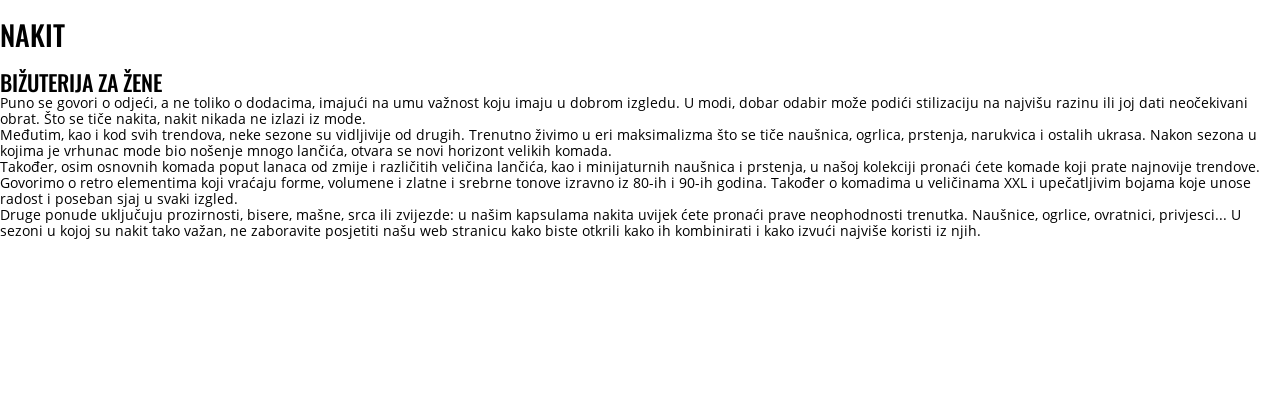

--- FILE ---
content_type: text/html;charset=UTF-8
request_url: https://www.stradivarius.com/ba/zene/dodaci/nakit-n1883
body_size: 28100
content:
<!DOCTYPE html>
<html id="ItxCategoryPage" lang="hr-BA">
	<head>
<!-- BEGIN pre-common head -->
<meta charset="utf-8"/>
<meta http-equiv="X-UA-Compatible" content="IE=edge" />

<script type="text/javascript">
	const observabilityConfiguration = {
	  enabled: true,
	  apiKey: "8c7c673f-fe82-479d-a69d-07b8431cd552",
	  env: "pro",
	  projectKey: "ECOMST",
	  projectName: "web-ecommercestradivarius",
	  appVersion: "73.0.0",
	  tenant: "stradivarius",
	  logLevel: 'warn',
	  store: "StradivariusBA"
	};
</script>

<meta content="BESPLATNA DOSTAVA | Otkrijte našu nevjerojatnu kolekciju Modni nakit na Stradivariusu. Pronađite najnovije stilove i modne trendove u haljinama, hlačama i još mnogo toga." name="description">
<title>Bižuterija za žene | Stradivarius Bosna i Hercegovina</title>
<meta http-equiv="content-language" content="hr-BA">
<meta property="og:title" content="Bižuterija za žene | Stradivarius Bosna i Hercegovina" />
<meta property="og:type" content="website" />
<meta property="og:image" content="https://static.e-stradivarius.net/5/static2/itxwebstandard/logo/logo.png?t=20260121020702817670440" />
<meta property="og:url" content="https://www.stradivarius.com/ba/zene/dodaci/nakit-n1883" />
<meta property="og:description" content="BESPLATNA DOSTAVA | Otkrijte našu nevjerojatnu kolekciju Modni nakit na Stradivariusu. Pronađite najnovije stilove i modne trendove u haljinama, hlačama i još mnogo toga." />
<meta property="twitter:card" content="summary">
<meta property="twitter:site" content="@stradivarius"/>
<meta property="twitter:title" content="Bižuterija za žene | Stradivarius Bosna i Hercegovina"/>
<meta property="twitter:description" content="BESPLATNA DOSTAVA | Otkrijte našu nevjerojatnu kolekciju Modni nakit na Stradivariusu. Pronađite najnovije stilove i modne trendove u haljinama, hlačama i još mnogo toga."/>
<meta property="twitter:image" content="https://static.e-stradivarius.net/5/static2/itxwebstandard/logo/logo.png?t=20260121020702817670440"/>

<link rel="image_src" href="https://static.e-stradivarius.net/5/static2/itxwebstandard/logo/logo.png?t=20260121020702817670440" /><link rel="canonical" href="https://www.stradivarius.com/ba/zene/dodaci/nakit-n1883" />

<!-- BEGIN SPOT=ST3_ESpot_OneTrust -->
<script type="text/javascript">
</script>
<!-- El aviso de consentimiento de cookies de OneTrust comienza para www.stradivarius.com. -->

<script src="https://cdn.cookielaw.org/scripttemplates/otSDKStub.js"  type="text/javascript" charset="UTF-8" data-domain-script="e1aba3ef-a27f-45ab-8c55-e697cd6b4f09" data-language="hr"></script>
 

 
<!-- El aviso de consentimiento de cookies de OneTrust finaliza para www.stradivarius.com. -->
<!-- END SPOT=ST3_ESpot_OneTrust -->
<!-- BEGIN SPOT=ST3_ESpot_HeadBegin -->
<meta name="msvalidate.01" content="2F8D1F8A0B912AABDAE3BD34763D34DB" ><meta name="apple-itunes-app" content="app-id=421874087">
<meta name="google-play-app" content="app-id=com.inditex.stradivarius"><meta name="msvalidate.01" content="C4D3A87F66D752538D5F4EB16DD69F0D"><link rel="preconnect" href="https://static.e-stradivarius.net/" crossorigin />
<link rel="dns-prefetch" href="https://static.e-stradivarius.net/" />

<meta name="robots" content="max-image-preview:large">
<meta name="google-site-verification" content="1Bh-bQZSWCL-eilX-xipQ9FRHLnnGIAQBMEZEA-JYD0" >
<meta name="p:domain_verify" content="31f7f1377e39e3c23023f872a7f22200">
<meta name="baidu-site-verification" content="xSEbR5gwD8" >
  <meta name="facebook-domain-verification" content="73pdhjfppb9fmultnopscq2rejjyor" >
<script type="text/javascript" async src="https://tyx45436.jscrambler.com/cc/1588655105.js"></script><script type="text/javascript">
  const url = new URL(document.location.toString());
  const oauthEnabled = true &&
  !(
    (url.searchParams.get("utm_medium") == "sms" &&
      url.pathname.includes("login")) ||
    (url.searchParams.get("utm_medium") == "email" &&
      url.pathname.includes("login"))
  ) && 
  !(
    url.pathname.includes("guest-orders")
  ) &&
  !(
    document.cookie.indexOf("access_token") === -1 &&
    JSON.parse(sessionStorage.getItem("cache-current-user"))?.userType === "R"
  );
  const oauthOptions = {
    enabled: oauthEnabled,
    refreshPath: "/integration/oauth2/refresh",
    loginPath:
      "/integration/oauth2/login?storeId=55009625&storeCode=BA&language=hr-HR&langCode=hr&redirectUri=https://www.stradivarius.com/ba/my-account.html",
    storeId: "55009625",
    guestLoginPath: "/integration/oauth2/login?storeId=55009625&storeCode=BA&language=hr-HR&langCode=hr&redirectUri=https://www.stradivarius.com/ba/my-account.html",
  };
</script><script src="https://stradivarius.app.baqend.com/v1/speedkit/install.js" async crossorigin="anonymous"></script>
<!-- END SPOT=ST3_ESpot_HeadBegin -->

<!-- BEGIN SPOT=ST3_ESpot_CategoryPageHead -->

<script>
    var restrictedApplyGridDouble = {
        "08099276-V2016": ['143'],
        "02304600-V2016": ['701'],
        "02355141-V2016": ['011'],
        "04805405-V2016": ['001'],
        "08051299-V2016": ['510','450'],
        "08061294-V2016": ['100'],
        "02603243-V2016": ['140'],
        "02154170-V2016" : ['140'],
        "04412052-V2016" : ['001'],
        "05245121-V2016" : ['300'],        
        "02180076-V2016" : ['010'],        
        "05280081-V2016" : ['001'],
        "06280081-I2016" : ['001'],
        "08099276-I2016" : ['001', '660'],
        "05229114-I2016" : ['210'],
        "02178125-I2016" : ['004'],
        "04552124-I2016" : ['001'],
        "05975305-I2016" : ['001'],
        "05783264-I2016" : ['001'],
        "07283176-I2016" : ['001'],
        "07205204-I2016" : ['001'],
		"05785295-I2016" : ['001'],
        "04704148-I2016" : ['001'],
        "16816141-I2016" : ['022'],
        "16822141-I2016" : ['040'],
        "04704148-I2016" : ['001'],
        "05155027-I2016" : ['001'],
        "05934522-I2016" : ['001'],
        "05161800-I2016" : ['250'],
        "05809119-I2016" : ['450'],
        "05788075-I2016" : ['001'],        
		"05847289-I2016" : ['001'],
        "05079245-I2016" : ['431'],
        "05899502-I2016" : ['551'],
        "02668198-I2016" : ['451'],

        "16866141-I2016" : ['025'],
        "16851141-I2016" : ['040'],
        "16850141-I2016" : ['040'],        
        "16820141-I2016" : ['040'],
        "16904141-I2016" : ['040'],
        "16860141-I2016" : ['040'],
        "16977141-I2016" : ['092'],

        "05980166-I2016" : ['151']      
    };
</script><script>
var restrictedApplyGridDoubleByStyle = {
        "04552124-I2016": ['01']
    }; 
</script>

<!-- END SPOT=ST3_ESpot_CategoryPageHead -->

<link rel="stylesheet" type="text/css" href="/front/static/itxwebstandard/css/itx-core-main.min.css?t=2026011508141556db817670440" />
<link rel="stylesheet" type="text/css" href="https://static.e-stradivarius.net/5/static2/itxwebstandard/css/itx-custom-main.min.css?t=20260121020702817670440" />

<script type="text/javascript" src="/front/static/corefront/js/itx-core-api.min.js?t=2026011508141556db817670440" crossorigin="anonymous"></script>
<script type="text/javascript" src="/front/static/itxwebstandard/js/itx-app-api.min.js?t=2026011508141556db817670440" crossorigin="anonymous"></script>
<script type="text/javascript" src="/front/core-static/corefront/js/55009625/-38/50331078/ST3_ESpot_I18N.min.js?t=20260121020702817670440" crossorigin="anonymous"></script>

<!-- Begin JS Attachments -->
<!-- End JS Attachments -->

<!-- Begin CSS Attachments -->
<!-- End CSS Attachments -->




<script type="text/javascript" crossorigin="anonymous">
	inditex.iBrand = "stradivarius";
	inditex.iBrandId = 5;
	inditex.iIsMobile = false;
	inditex.iIsMobileOn = false;
	inditex.iPage = "ItxCategoryPage";
	inditex.iIsPost = false
	inditex.iParams = {"unifiedCategoryUrl":[],"keyWordCatentry":["zene/dodaci/nakit"],"storeId":["55009625"],"seoId":["1883"]};
	inditex.iRequestParameters = {};
	inditex.iStoreId = 55009625;
	inditex.iStoreIdentifier = "StradivariusBA";
	inditex.iLangId = -38;
	inditex.iCatalogId = 50331078;
	inditex.iLayout = "itxwebstandard";
	inditex.iRegistryTs = "20260121020702817670440";
	inditex.iCustomTs = "2026011508141556db817670440";
	inditex.iProxyHostMobile = "www.stradivarius.com";
	inditex.iProxyHostStandard = "www.stradivarius.com";
	inditex.iProxySecurePortMobile = 443;
	inditex.iProxySecurePortStandard = 443;
	inditex.iProxyContextPathMobile = "/";
	inditex.iProxyContextPathStandard = "/";
	inditex.iSecureSet = null;
	inditex.iLocale = "hr_BA";
	inditex.languageLocaleIOP = "hr_HR";
	inditex.iCountryCode = "BA";
	inditex.iCountryName = "Bosna i Hercegovina";
	inditex.iSpotPrefix = "ST3_ESpot_";
	inditex.iCategoryId = 1020330399;
	inditex.iCategoryKey = "STR_VER_BISU_VER_TODO_VISUAL_FILTER_TEXT";
	inditex.iProductId = null;
	inditex.iMaxLastProductListLength = 10;
	inditex.iAsyncPaymentPollingTries = 5;
	inditex.iAsyncPaymentPollingInterval = 5000;
	inditex.iGaKeyAnt = "UA-2867364-1";
	inditex.iGaKey1 = null;
	inditex.iGaKey2 = null;
  inditex.iGooglePlacesKey = null;
	inditex.iGooglePlacesEnabled = true;
	inditex.iEnableGoogleMapsCountryRestriction = 0;
	inditex.iGoogleMapsVersion = "3";
	inditex.iGoogleMapsPlatformKey = "AIzaSyDOiG_tPnh50QRaG8eMHE3wcqMN_YmYVpI";
	inditex.iGaDomain = ".www.stradivarius.com";
	inditex.iEnableUniversalAnalytics = "3";
	inditex.iAppId = 1;
	inditex.iIsWebResponsive = true;
	inditex.iTmpUrlLangStandard = true;
	inditex.iTmpUrlLangMobile = true;
	inditex.iMaxProductsShopCart = 25;
	inditex.iMaxProductsRegShopCart = 25;
	inditex.iMaxProductsBussinessShopCart = 100;
	inditex.iMaxProductsWishList = 50;
	inditex.iSecureEnabled = true;
	inditex.iBaiduMapsKey = "";
	inditex.iMapLocationFromStoreEnabled = true;
	inditex.iSequenceFromStockEnabled = true;
  inditex.iEnableOptimizelyAnalyticsIntegration = false;
  inditex.iParseMspotEnabled = false;
  inditex.iGoogleMapsRegion = false;
  inditex.iGoogleMapsLanguage = false;
	inditex.iSafeCartEnabled = false;
	inditex.iDisablePersistLocalCart = true;
  inditex.iMpulseEnabled = true;
  inditex.iProxyRestContextPathMobile = "/itxrest/";
	inditex.iProxyRestContextPathStandard = "/itxrest/";
	inditex.iRestVersion = 2;
	inditex.iRemoveCategoryRequest = false;
	inditex.iPhysicalStore = null;
	inditex.iCityStores = null;
	inditex.iUnifiedProductUrlEnabled = true;
	inditex.iWebChatAsyncEnabled = false
	inditex.iUnifiedCategoryUrlEnabled = true;
	inditex.iNewSearchPageEnabled = false;
	inditex.iSearchTerm = null;
	inditex.iIMUTCCookieTTL = 365;
	inditex.iWebJsRedirectStoreDisabled = false;
	inditex.iFrontVersion = "73.0.0";
	inditex.iCoreVersion = "1.49.0";
	inditex.iUseViewCategoryIdForCategoryUrl = false;
	inditex.iGetWishlistJsonDuringLogin = true;
  inditex.iGetWishlistJsonDuringCurrentUser = true;
	inditex.iCephActive = null;
	inditex.iCephTestActive = false;
	inditex.iWebVisibilityMocacoAsProduct = false;
	inditex.iIsDebugEnabled = false;
	inditex.iStaticContentUrl = "https://static.e-stradivarius.net/5/static2/";
	inditex.iStaticBaseUrl = "https://static.e-stradivarius.net/";
	inditex.iWWCountryCodes = {"WW":"WW","WY":"WY","WZ":"WZ","WM":"WM","WA":"WA","WE":"WE"};
	inditex.iIsWWStore = false;
	inditex.iStaticImageContentUrl = "https://static.e-stradivarius.net/5/static2/";
	inditex.iUseNewFingerPrint = false;
	inditex.iXPublicVarsMap = {"yodaCampaign":"V2024","ATTACH_FILES_CONTACT_FORM_SIZE":"1","hideEmailContactBox":"0","DroppointSearchRadius":"12","MYACCOUNT_ENABLE_DARK_MODE":"0","CMS_ASSETS_URL":"","ENABLE_FECHA_NACIMIENTO_NEWSLETTER":"1","ENABLE_BLACKFRIDAY_MINICESTA":"0","CART_SHOW_PAYMENTS":"false","GOOGLE_LOGIN_ENABLED":"1","uniqueLoginMaxConversionAttempts":"2","mediaCloudUrl":"https://static.e-stradivarius.net/","GROWTHBOOK_KEY":"sdk-DrFga32vvq2k47FT","enableCities":"false","ENABLE_TICKETLESS":"1","enableVideoFit":"0","CHECKOUT_FAST_SINT_ENABLED_WEB":"0","ENABLE_SHOW_INVOICE":"1","ctabuttoncolor":"{\"background\": \"#A5D8FD\", \"text\": \"#000000\", \"hover\": \"#A5D8FD\"}","XMEDIA_CLASS":"[{\"type\": \"X1\",\"clazz\": [1,2,22,23,24,3,6,7]},{\"type\": \"X2H\",\"clazz\": [8,9]}]","isNifPersonalRequired":"false","ENABLE_FECHA_NACIMIENTO_DATOS_PERSONALES":"1","ENABLED_100ML":"true","LOGO_WEB":"itxwebstandard/images/logos/stradilogo.png","cmsApi":"https://www.stradivarius.com/integration/cms/api","isBottomPartFamilyName":"[\"Trousers\", \"Skirts\", \"Shorts\", \"Jeans\"]","FSO_SHOW_LOADER":"true","STORE_COLLECTION_MINIMUN_RANGE":"500","CROSS_BAG":"1020275573","Promotions_date":"true","sugerenciasMail":"icloud.com|live.com|hotmail.com","dropPointParameters":"countryCode|longitude|latitude","DYNAMICS_CHAT_ORG_URL":"https://m-ea53ac33-195e-ef11-bfdd-000d3a2a7e75.eu.omnichannelengagementhub.com","IS_NEW_COD_AVAILABLE":"1","GOOGLEPOC_APIKEY":"AIzaSyAqcx6jTBLl6TbCcvYQGgkSgEdfT5eDK88","returnTypesAllowed":"STORERETURN|HOMERETURN","DYNAMICS_CHAT_ENDPOINT":"https://www.stradivarius.com/stdstatic-recoms/recom-chat-0.14.0/st/web/recom-chat.js","SUMMARY_INFO_SALES":"false","promo_percentage_hide":"false","stradilookspdp":"true","CART_SORT_BY_PRICE":"false","TRIPLE_PRICE_REMARK":"true","VISOR_3D_ENABLED":"1","qualityimages":"stradivarius-itxmediumhigh","DYNAMICS_CHAT_ORG_ID":"ea53ac33-195e-ef11-bfdd-000d3a2a7e75","menucaps":"true","CART_RECOMMENDER":"FBT","ENABLE_HOME_DELIVERY_ADDRESS_UPDATE":"1","FUTUREPRICE_ENABLED":"true","MODADIGITALREF":"310323808,310323824,310323816,310323810,310323814,310323804,310323818,310323812,310323820,310323802,310323822,310323806,310323826,315301979,315301968,315301963,315302011,315302007,315302009,315302000,315302005,315301996,315301998","FUTUREPRICE_CATEGORY":"false","CHECKOUT_FAST_SINT_ENABLED":"true","DYNAMICS_CHAT_APP_ID_EN":"3a1c4edc-b5ad-49fb-a468-0429d524fd31","MECC_ANALYTICS_URL":"https://www.stradivarius.com/1to1/metrackm/api/v1","AKAMAI_WIDTHS":"1920,1280,1024,768,414,320","MECC_RECOMENDATIONS_URL":"https://www.stradivarius.com/1to1/merecomm/api/v1/r","YODA_ENDPOINT":"https://inditex-rt-pro.tinybird.co/v0/pipes/{algorithm}?tenant_id=st&token=p.eyJ1IjogIjAyYzc1MTRiLTM4ZDctNDEwNC1iZjliLTI4OTVhNjAxOTFmOCIsICJpZCI6ICI2YWE3ZGZmZi0yNDFmLTQ1ZmMtYWEyZS1lOWRkMmJkZmQwNWYifQ.Wg9ZXdfX7RqQ_BE7VrECpSThiSVV7x1PdwYMylbx2EU","ENABLE_LITERAL_NEW_PUSH":"0","enableSocialLoginOnIdentificationLanding":"0","ENABLE_DELETE_ACCOUNT":"1","FLUJO_UNIQUE_ENABLED":"1","CHAT_BIND_URL":"https://www.stradivarius.com/chat/http-bind","GROWTHBOOK_DECRYPTION_KEY":"ygfFd9UZ1DHOQEnIo/Bv9Q==","KEY_TRENDS":"1020128864","AKAMAI_IM_ENABLED":"0","DAYS_TO_SHOW_RETURN_LABEL":"5","ENABLE_CHECKOUT_MECCANO":"1","deliveryAndReturnsPDP":"1","refundTypesAllowed":"TRANSFER","DYNAMICS_CHAT_APP_ID":"7636ca3d-f342-4356-abde-38a44c1f80d4","NEW_ORDER_CONFIRMATION_ENABLED":"1","show_additionalInfo":"false","ORDER_ALREADY_IN_SHOP_ENABLE":"0","ENABLE_SHOW_TICKET":"1","HideReturnsList":"1","ENABLE_BOTON_PKPASS":"1","EVALUATE_USER_EVENTS_ENABLED":"1","CHAT_MOCA_ENABLED":"1","FUTURE_PRICES_COLOR_BACKGROUND":"#FFFFFF","SHOW_DELIVERY_DATE":"1","FUTURE_PRICES_COLOR_TEXT":"#D52234","ACTIVATE_APPLEPAY_FEDERATED":"0","ENABLE_DELIVERY_DATE_CRONOS_FRONT":"1","priceRange":"0-1995#2000-3995#4000-6995#7000-11900#11905-0"};
	inditex.iLastProductsExpirationDays = 2;
	inditex.iUseStaticFilesPrefix = true;
	inditex.iUseNewOrderConfirmation = true;
	inditex.iUserEventType = "0";
	inditex.iCheckUserEvents = false;
	inditex.iCheckUserEventsInterval = 600;
	inditex.iUseDefaultMinicart = false;
	inditex.iUseXMediaExtraInfo = true;
	inditex.seoInfo = {
	"title": "Bižuterija za žene | Stradivarius Bosna i Hercegovina",
	"metaTitle": "???ItxCategoryPage.meta.title???",
	"metaDescription": "BESPLATNA DOSTAVA | Otkrijte našu nevjerojatnu kolekciju Modni nakit na Stradivariusu. Pronađite najnovije stilove i modne trendove u haljinama, hlačama i još mnogo toga.",
	"seoCategoryH1": "Nakit",
	"seoCategoryH2": "Bižuterija za žene",
	"seoProductH1": "",
	"seoCategoryPositioningText": "",
	"productId": null,
	"categoryId": 1020330399,
	"categoryLongDescription": "Puno se govori o odjeći, a ne toliko o dodacima, imajući na umu važnost koju imaju u dobrom izgledu. U modi, dobar odabir može podići stilizaciju na najvišu razinu ili joj dati neočekivani obrat. Što se tiče nakita, nakit nikada ne izlazi iz mode.&nbsp;brMeđutim, kao i kod svih trendova, neke sezone su vidljivije od drugih. Trenutno živimo u eri maksimalizma što se tiče naušnica, ogrlica, prstenja, narukvica i ostalih ukrasa. Nakon sezona u kojima je vrhunac mode bio nošenje mnogo lančića, otvara se novi horizont velikih komada.&nbsp;brTakođer, osim osnovnih komada poput lanaca od zmije i različitih veličina lančića, kao i minijaturnih naušnica i prstenja, u našoj kolekciji pronaći ćete komade koji prate najnovije trendove. Govorimo o retro elementima koji vraćaju forme, volumene i zlatne i srebrne tonove izravno iz 80-ih i 90-ih godina. Također o komadima u veličinama XXL i upečatljivim bojama koje unose radost i poseban sjaj u svaki izgled.&nbsp;brDruge ponude uključuju prozirnosti, bisere, mašne, srca ili zvijezde: u našim kapsulama nakita uvijek ćete pronaći prave neophodnosti trenutka. Naušnice, ogrlice, ovratnici, privjesci... U sezoni u kojoj su nakit tako važan, ne zaboravite posjetiti našu web stranicu kako biste otkrili kako ih kombinirati i kako izvući najviše koristi iz njih.",
	"categorySecondaryDescription": ""
};
</script>
  <script type="text/javascript">
inditex.iCmsConfigMap = {"pixlee_pacha_2022_landing":"4881968","BlackFriday_BestOf_ids":"1020322027","newin_URL_Unica":"1906","sale_categoria_1_2022":"","Benefits":"true","versionId_stage_benefits":"24620","newin_verano":"1020210508","sale_categoria_0_2022":"1020444422","pixlee_calendario_adviento_2022_landing":"1020472639","href_pixlee_landings":"","MSpotsCMS":"ST3_ESpot_HeadBegin,\nST3_ESpot_HeadHide,ST3_ESpot_STR_MUNDO_INV_CATALOGOCMS_CONTENTPRUEBAS_NOVIEW,ST3_ESpot_STR_MUNDO_VER_LANDING_TEST_CONTENTPRUEBAS_NOVIEW,ST3_ESpot_CSP_Header,ST3_ESpot_HomePageHead, ST3_ESpot_STR_MUNDO_INV_SPECIAL_PRICES_ON_COLOREA0029_LANDING_NOAPP,ST3_ESpot_Header_CMS,ST3_ESpot_STR_MUNDO_BLACK_FRIDAY_LANDING_SEO_NOVIEW,ST3_ESpot_STR_MUNDO_VER_HOTSALE_LANDING_NOVIEW,ST3_ESpot_STR_REBAJAS_INVIERNO_LANDING_DIRECT_NOVIEW,ST3_ESpot_STR_REBAJAS_VERANO_LANDING_DIRECT_NOVIEW,ST3_ESpot_STR_MUNDO_VER_MUJER_TICKET2_NOAPP,ST3_ESpot_STR_MUNDO_VER_LANDING_UGC_STR_NOVIEW,ST3_ESpot_STR_MUNDO_VER_LANDING_EMPRESA_NOVIEW,ST3_ESpot_STR_MUNDO_VER_CONTRAFRAUDE_LANDING_NOVIEW,ST3_ESpot_STR_MUNDO_VER_ZAPATOS_SPECIAL_PRICES_SHOES_ON_COLOREA0029_LANDING_NOAPP,ST3_ESpot_STR_MUNDO_VER_LANDING_BIZUM_CMS_NOVIEW,ST3_ESpot_STR_MUNDO_INV_LANDING_APP_NOVIEW,ST3_ESpot_STR_MUNDO_VER_NUEVOS_USUARIOS_NEWS_LANDING_NOVIEW,ST3_ESpot_STR_VER_BOLSO_MOCHILA_LANDING_NOVIEW,ST3_ESpot_STR_MUNDO_VER_MONOS_PETOS_LANDING_NOVIEW,ST3_ESpot_STR_VER_PUNTO_VESTIDO_LANDING_NOVIEW,ST3_ESpot_STR_VER_PANT_LEGGING_LANDING_NOVIEW,ST3_ESpot_STR_VER_CHAQ_SOBRECAMISA_LANDING_NOVIEW,ST3_ESpot_STR_VER_CMS_TOPS_LANDING_NOVIEW,ST3_ESpot_STR_VER_TEEN_TODO_NUEVO_LANDING_NOVIEW,ST3_ESpot_STR_VER_PANT_CARGOPARACHUTE_LANDING_NOVIEW,ST3_ESpot_STR_MUNDO_VER_TIENDA_COLONIA_LANDING_NOVIEW,ST3_ESpot_LandingNewsletter,ST3_ESpot_STR_VER_PANT_CULOTTE_LANDING_NOVIEW,ST3_ESpot_STR_VER_PANT_COATING_LANDING_NOVIEW,ST3_ESpot_STR_MUNDO_VER_ABRIGOS_LANDING_NOVIEW,ST3_ESpot_STR_VER_DENIM_TODO_JEAN_LANDING_NOVIEW,ST3_ESpot_STR_VER_DENIM_TODO_CAMISA_LANDING_NOVIEW,ST3_ESpot_STR_VER_DENIM_TODO_FALDA_LANDING_NOVIEW,ST3_ESpot_STR_MUNDO_VER_LEATHER_EFFECT_LANDING_NOVIEW,ST3_ESpot_Home,ST3_ESpot_STR_INV_DENIM_TODO_JEAN_LANDING_NOVIEW,ST3_ESpot_STR_INV_DENIM_TODO_CAMISA_LANDING_NOVIEW,ST3_ESpot_STR_INV_BOLSO_MOCHILA_LANDING_NOVIEW,ST3_ESpot_STR_MUNDO_INV_MONOS_PETOS_LANDING_NOVIEW,ST3_ESpot_STR_INV_PUNTO_VESTIDO_LANDING_NOVIEW,ST3_ESpot_STR_INV_DENIM_TODO_FALDA_LANDING_NOVIEW,ST3_ESpot_STR_INV_PANT_LEGGING_LANDING_NOVIEW,ST3_ESpot_STR_INV_CHAQ_SOBRECAMISA_LANDING_NOVIEW,ST3_ESpot_STR_INV_CMS_TOP_LANDING_NOVIEW,ST3_ESpot_STR_INV_CHAQ_DENIM_LANDING_NOVIEW,ST3_ESpot_STR_INV_TEEN_TODO_NUEVO_LANDING_NOVIEW,ST3_ESpot_STR_INV_PANT_CARGOPARACHUTE_LANDING_NOVIEW,ST3_ESpot_STR_MUNDO_INV_ABRIGOS_LANDING_NOVIEW,ST3_ESpot_STR_INV_PANT_CULOTTE_LANDING_NOVIEW,ST3_ESpot_STR_INV_PANT_COATING_LANDING_NOVIEW,ST3_ESpot_STR_MUNDO_INV_LEATHER_EFFECT_LANDING_NOVIEW,ST3_ESpot_STR_INV_VEST_PUNTO_LANDING_NOVIEW,ST3_ESpot_STR_MUNDO_VER_LANDING_PRIDE1_NOVIEW,ST3_ESpot_STR_MUNDO_VER_LANDING_PRIDE2_NOVIEW,ST3_ESpot_STR_MUNDO_VER_LANDING_PRIDE3_NOVIEW,ST3_ESpot_STR_MUNDO_VER_LANDING_PRIDE4_NOVIEW,ST3_ESpot_STR_MUNDO_VER_LANDING_PRIDE5_NOVIEW,ST3_ESpot_STR_MUNDO_VER_LANDING_PRIDE6_NOVIEW,ST3_ESpot_STR_MUNDO_VER_LANDING_PRIDE7_NOVIEW,ST3_ESpot_STR_MUNDO_VER_LANDING_PRIDE8_NOVIEW,ST3_ESpot_STR_MUNDO_VER_LANDING_PRIDE9_NOVIEW,ST3_ESpot_STR_MUNDO_VER_LANDING_PRIDE10_NOVIEW,ST3_ESpot_STR_MUNDO_VER_LANDING_PRIDE11_NOVIEW,ST3_ESpot_STR_MUNDO_VER_PERFUME_RETIRADO_LANDING_NOVIEW,ST3_ESpot_STR_MUNDO_VER_PERFUME_RETIRADO_LANDING,ST3_ESpot_STR_MUNDO_BUEN_FIN_LANDING_SEO_NOVIEW,ST3_ESpot_STR_MUNDO_INV_SPECIAL_PRICES_ON_COLORFC0D0D_LANDING_NOAPP_DIRECT,ST3_ESpot_STR_MUNDO_INV_ZAPATOS_SPECIAL_PRICES_ON_COLOREA0029_LANDING_NOAPP,ST3_ESPOT_Llms,ST3_ESpot_Robots,ST3_ESpot_RedirectURLs,ST3_ESpot_CustomUrlConf,ST3_ESpot_STR_INV_CHAQ_BIKER_LANDING_NOVIEW,ST3_ESpot_STR_INV_AMER_CROPPED_LANDING_NOVIEW,ST3_ESpot_STR_VER_AMER_SLIMFIT_LANDING_NOVIEW,ST3_ESpot_STR_MUNDO_INV_BLAZERS_LANDING_NOVIEW,ST3_ESpot_STR_MUNDO_INV_SUDADERAS_LANDING_NOVIEW,ST3_ESpot_STR_MUNDO_INV_TRAJES_LANDING_NOVIEW,ST3_ESpot_STR_INV_PANT_FLARE_LANDING_NOVIEW,ST3_ESpot_STR_INV_CHAQ_TRENCH_LANDING_NOVIEW,ST3_ESpot_STR_VER_SHORT_BERMUDA_LANDING_NOVIEW,ST3_ESpot_STR_VER_VEST_PUNTO_LANDING_NOVIEW,ST3_ESpot_STR_MUNDO_INV_ZAPATOS_TODOS_COWBOY_LANDING_NOVIEW,ST3_ESpot_STR_MUNDO_VER_MUJER_TICKET2_NOVIEW,ST3_ESpot_AppleAppSiteAssociation,ST3_ESpot_BodyBegin,ST3_ESpot_I18N,ST3_ESpot_Inditex,ST3_ESpot_BodyEnd,ST3_ESpot_HeadEnd,ST3_ESpot_SpeedKit,ST3_ESpot_STR_MUNDO_INV_SPECIAL_PRICES_ON_COLORFC0D0D_LANDING_NOAPP,ST3_ESpot_STR_MUNDO_INV_XMAS25_LANDING,ST3_ESpot_STR_MUNDO_INV_VIRAL_ITEMS_LANDING,ST3_ESpot_STR_MUNDO_INV_XMAS25_LANDING_HTML,ST3_ESpot_TermsAndConditions,ST3_ESpot_LegalNote,ST3_ESpot_LegalNote_Image","BlackFriday_ID_BEST_OF":"1020322027","winter22_id_carousel_Moca":"","versionId_stage_home":"24801","test-mecfront-date":"06/09/2021 20:00","TRIPLE_PRICE_MESSAGE":"false","banner_womensday":"1020607793","ENABLED_TRIPLE_PRICE":"true","BlackFriday_ID_category_03":"1020265041","winter22_id_categoria_6":"1020170504","BlackFriday_ID_category_02":"1020265035","BlackFriday_ID_category_05":"1020265044","BlackFriday_ID_category_04":"1020199518","BlackFriday_ID_category_06":"1020470548","id_BestOf_salesSS":"1020411814","id_pixlee_home":"","IDAlbumCategoryIdEcommTV":"","winter22_id_categoria_5_segundas":"","holiday_sales_2021_cesta":"1020411829","winter22_id_categoria_1":"1020486173","sale_categoria_3_2022":"","winter22_id_categoria_2":"1020412923","winter22_id_categoria_3":"1020412968","BlackFriday_ID_category_01":"1020404838","id_BestOf_salesFW":"1020411814","winter22_id_categoria_4":"1020412950","winter22_id_categoria_5":"1020486163","rebajas_1_categoria1":"1020412933","rebajas_1_categoria2":"1020412968","rebajas_1_categoria3":"1020412939","rebajas_1_categoria4":"","home_secondarypage_isbuttonvisible":"false","IDVideoEcommTV":"","id_camisetas_w10_2022":"1020047036","BlackFriday_ID_carousel":"1020398258","pixlee_pacha_2022_home":"3783212","sale_categoria_4_2022":"","versionId_stage_home_testAB":"26072","sale_categoria_5_2022":"","sale_categoria_2_2022":"","sale_categoria_5_2022_variacion":"","TRIPLE_PRICE_PERCENTAGE":"original","id_pixlee_landings":"","newin_invierno":"1020161505","DOUBLE_PRICE_MESSAGE":"false","ID_POC_HERACLES":"1020392177","many_loves_2022":"1020419304","id_url_unica_descarga_apps":"1020310534","holiday_sales_2021":"1020411347","newin":"1020047008","newin_winter":"1020583244"};
inditex.iCmsSpotNames = ["ST3_ESpot_STR_MUNDO_INV_CATALOGOCMS_CONTENTPRUEBAS_NOVIEW","ST3_ESpot_CSP_Header","ST3_ESpot_STR_MUNDO_INV_VIRAL_ITEMS_LANDING","ST3_ESpot_HomePageHead","ST3_ESpot_BodyEnd","ST3_ESpot_STR_MUNDO_INV_SPECIAL_PRICES_ON_COLORFC0D0D_LANDING_NOAPP_DIRECT","ST3_ESpot_STR_INV_CMS_TOP_LANDING_NOVIEW","ST3_ESpot_HeadHide","ST3_ESpot_Home","ST3_ESpot_STR_MUNDO_INV_SPECIAL_PRICES_ON_COLORFC0D0D_LANDING_NOAPP","ST3_ESpot_STR_MUNDO_VER_LANDING_BIZUM_CMS_NOVIEW","ST3_ESpot_STR_MUNDO_VER_LEATHER_EFFECT_LANDING_NOVIEW","ST3_ESpot_Inditex","ST3_ESpot_STR_INV_CHAQ_BIKER_LANDING_NOVIEW","ST3_ESpot_HeadEnd","ST3_ESpot_STR_VER_PANT_CULOTTE_LANDING_NOVIEW","ST3_ESpot_STR_MUNDO_INV_MONOS_PETOS_LANDING_NOVIEW","ST3_ESpot_I18N","ST3_ESpot_CustomUrlConf","ST3_ESpot_STR_MUNDO_BUEN_FIN_LANDING_SEO_NOVIEW","ST3_ESpot_STR_INV_PANT_COATING_LANDING_NOVIEW","ST3_ESpot_RedirectURLs","ST3_ESpot_STR_MUNDO_INV_LANDING_APP_NOVIEW","ST3_ESpot_STR_MUNDO_VER_LANDING_PRIDE10_NOVIEW","ST3_ESpot_STR_INV_DENIM_TODO_CAMISA_LANDING_NOVIEW","ST3_ESpot_STR_MUNDO_VER_LANDING_PRIDE9_NOVIEW","ST3_ESpot_STR_INV_DENIM_TODO_FALDA_LANDING_NOVIEW","ST3_ESpot_STR_INV_PANT_CARGOPARACHUTE_LANDING_NOVIEW","ST3_ESpot_Header_CMS","ST3_ESpot_LegalNote","ST3_ESpot_STR_MUNDO_VER_NUEVOS_USUARIOS_NEWS_LANDING_NOVIEW","ST3_ESpot_STR_VER_BOLSO_MOCHILA_LANDING_NOVIEW","ST3_ESpot_STR_MUNDO_INV_TRAJES_LANDING_NOVIEW","ST3_ESpot_STR_INV_PUNTO_VESTIDO_LANDING_NOVIEW","ST3_ESpot_STR_VER_PUNTO_VESTIDO_LANDING_NOVIEW","ST3_ESpot_STR_MUNDO_VER_LANDING_PRIDE1_NOVIEW","ST3_ESpot_STR_MUNDO_VER_ABRIGOS_LANDING_NOVIEW","ST3_ESpot_STR_MUNDO_VER_LANDING_EMPRESA_NOVIEW","ST3_ESpot_STR_INV_PANT_LEGGING_LANDING_NOVIEW","ST3_ESpot_LandingNewsletter","ST3_ESpot_STR_MUNDO_VER_LANDING_PRIDE5_NOVIEW","ST3_ESpot_STR_VER_SHORT_BERMUDA_LANDING_NOVIEW","ST3_ESpot_STR_MUNDO_VER_LANDING_PRIDE4_NOVIEW","ST3_ESpot_SpeedKit","ST3_ESpot_STR_MUNDO_VER_LANDING_PRIDE8_NOVIEW","ST3_ESpot_STR_VER_AMER_SLIMFIT_LANDING_NOVIEW","ST3_ESpot_STR_REBAJAS_INVIERNO_LANDING_DIRECT_NOVIEW","ST3_ESpot_TermsAndConditions","ST3_ESpot_STR_VER_DENIM_TODO_FALDA_LANDING_NOVIEW","ST3_ESpot_STR_MUNDO_INV_ZAPATOS_TODOS_COWBOY_LANDING_NOVIEW","ST3_ESpot_AppleAppSiteAssociation","ST3_ESpot_STR_MUNDO_VER_HOTSALE_LANDING_NOVIEW","ST3_ESPOT_Llms","ST3_ESpot_STR_VER_DENIM_TODO_JEAN_LANDING_NOVIEW","ST3_ESpot_STR_VER_CMS_TOPS_LANDING_NOVIEW","ST3_ESpot_Robots","ST3_ESpot_STR_INV_VEST_PUNTO_LANDING_NOVIEW","ST3_ESpot_STR_MUNDO_VER_PERFUME_RETIRADO_LANDING_NOVIEW","ST3_ESpot_STR_MUNDO_VER_MUJER_TICKET2_NOVIEW","ST3_ESpot_STR_MUNDO_INV_SUDADERAS_LANDING_NOVIEW","ST3_ESpot_STR_MUNDO_VER_PERFUME_RETIRADO_LANDING","ST3_ESpot_STR_INV_TEEN_TODO_NUEVO_LANDING_NOVIEW","ST3_ESpot_STR_INV_CHAQ_TRENCH_LANDING_NOVIEW","ST3_ESpot_STR_MUNDO_VER_LANDING_UGC_STR_NOVIEW","ST3_ESpot_STR_VER_CHAQ_SOBRECAMISA_LANDING_NOVIEW","ST3_ESpot_STR_VER_PANT_CARGOPARACHUTE_LANDING_NOVIEW","ST3_ESpot_STR_VER_PANT_LEGGING_LANDING_NOVIEW","ST3_ESpot_STR_MUNDO_INV_LEATHER_EFFECT_LANDING_NOVIEW","ST3_ESpot_STR_MUNDO_INV_BLAZERS_LANDING_NOVIEW","ST3_ESpot_STR_MUNDO_INV_XMAS25_LANDING_HTML","ST3_ESpot_BodyBegin","ST3_ESpot_HeadBegin","ST3_ESpot_STR_MUNDO_VER_LANDING_TEST_CONTENTPRUEBAS_NOVIEW","ST3_ESpot_STR_MUNDO_VER_MONOS_PETOS_LANDING_NOVIEW","ST3_ESpot_STR_INV_PANT_FLARE_LANDING_NOVIEW","ST3_ESpot_STR_INV_CHAQ_SOBRECAMISA_LANDING_NOVIEW","ST3_ESpot_STR_MUNDO_VER_LANDING_PRIDE11_NOVIEW","ST3_ESpot_STR_INV_DENIM_TODO_JEAN_LANDING_NOVIEW","ST3_ESpot_STR_MUNDO_VER_CONTRAFRAUDE_LANDING_NOVIEW","ST3_ESpot_STR_INV_BOLSO_MOCHILA_LANDING_NOVIEW","ST3_ESpot_STR_MUNDO_VER_LANDING_PRIDE2_NOVIEW","ST3_ESpot_STR_INV_AMER_CROPPED_LANDING_NOVIEW","ST3_ESpot_STR_MUNDO_VER_LANDING_PRIDE3_NOVIEW","ST3_ESpot_STR_REBAJAS_VERANO_LANDING_DIRECT_NOVIEW","ST3_ESpot_STR_VER_TEEN_TODO_NUEVO_LANDING_NOVIEW","ST3_ESpot_STR_INV_PANT_CULOTTE_LANDING_NOVIEW","ST3_ESpot_STR_MUNDO_VER_LANDING_PRIDE6_NOVIEW","ST3_ESpot_STR_VER_DENIM_TODO_CAMISA_LANDING_NOVIEW","ST3_ESpot_STR_VER_VEST_PUNTO_LANDING_NOVIEW","ST3_ESpot_STR_MUNDO_VER_MUJER_TICKET2_NOAPP","ST3_ESpot_STR_MUNDO_VER_LANDING_PRIDE7_NOVIEW","ST3_ESpot_STR_MUNDO_INV_ZAPATOS_SPECIAL_PRICES_ON_COLOREA0029_LANDING_NOAPP","ST3_ESpot_LegalNote_Image","ST3_ESpot_STR_MUNDO_VER_ZAPATOS_SPECIAL_PRICES_SHOES_ON_COLOREA0029_LANDING_NOAPP","ST3_ESpot_STR_MUNDO_BLACK_FRIDAY_LANDING_SEO_NOVIEW","ST3_ESpot_STR_MUNDO_INV_SPECIAL_PRICES_ON_COLOREA0029_LANDING_NOAPP","ST3_ESpot_STR_INV_CHAQ_DENIM_LANDING_NOVIEW","ST3_ESpot_STR_MUNDO_INV_XMAS25_LANDING","ST3_ESpot_STR_MUNDO_VER_TIENDA_COLONIA_LANDING_NOVIEW","ST3_ESpot_STR_VER_PANT_COATING_LANDING_NOVIEW","ST3_ESpot_STR_MUNDO_INV_ABRIGOS_LANDING_NOVIEW"];
inditex.iAllSpotsFromCms = false;
</script>



<!-- END pre-common head -->
        <base href="https://www.stradivarius.com/ba/" /><!--false stands for isMobile which does not apply here and true for using https-->

        <!-- @hrefLang generates <link> tags with hrefLang attribute for SEO targeting all available languages. For future reference, admits condition "show" e.g.: show="true" -->
<link rel="alternate" hreflang="en-AL" href="https://www.stradivarius.com/al/en/women/accessories/jewellery-n1883" />
<link rel="alternate" hreflang="fr-DZ" href="https://www.stradivarius.com/dz/femme/accessoires/bijoux-fantaisie-n1883" />
<link rel="alternate" hreflang="ar-DZ" href="https://www.stradivarius.com/dz/ar/%D9%86%D8%B3%D8%A7%D9%8A%D9%94%D9%8A%D8%A9/%D8%A7%D9%95%D9%83%D8%B3%D8%B3%D9%88%D8%A7%D8%B1%D8%A7%D8%AA/%D9%85%D8%AC%D9%88%D9%87%D8%B1%D8%A7%D8%AA-n1883" />
<link rel="alternate" hreflang="en-DZ" href="https://www.stradivarius.com/dz/en/women/accessories/jewellery-n1883" />
<link rel="alternate" hreflang="ca-AD" href="https://www.stradivarius.com/ad/dona/accessoris/bijuteria-n1883" />
<link rel="alternate" hreflang="es-AD" href="https://www.stradivarius.com/ad/es/mujer/accesorios/bisuteria-n1883" />
<link rel="alternate" hreflang="fr-AD" href="https://www.stradivarius.com/ad/fr/femme/accessoires/bijoux-fantaisie-n1883" />
<link rel="alternate" hreflang="en-AD" href="https://www.stradivarius.com/ad/en/women/accessories/jewellery-n1883" />
<link rel="alternate" hreflang="en-AM" href="https://www.stradivarius.com/am/women/accessories/jewellery-n1883" />
<link rel="alternate" hreflang="en-AU" href="https://www.stradivarius.com/wy/women/accessories/jewellery-n1883" />
<link rel="alternate" hreflang="pt-AU" href="https://www.stradivarius.com/wy/pt/mulheres/acessorios/bijuteria-n1883" />
<link rel="alternate" hreflang="es-AU" href="https://www.stradivarius.com/wy/es/mujer/accesorios/bisuteria-n1883" />
<link rel="alternate" hreflang="fr-AU" href="https://www.stradivarius.com/wy/fr/femme/accessoires/bijoux-fantaisie-n1883" />
<link rel="alternate" hreflang="en-AZ" href="https://www.stradivarius.com/az/women/accessories/jewellery-n1883" />
<link rel="alternate" hreflang="ru-AZ" href="https://www.stradivarius.com/az/ru/%D0%B6%D0%B5%D0%BD%D1%89%D0%B8%D0%BD%D1%8B/%D0%B0%D0%BA%D1%81%D0%B5%D1%81%D1%81%D1%83%D0%B0%D1%80%D1%8B/%D0%B1%D0%B8%D0%B6%D1%83%D1%82%D0%B5%D1%80%D0%B8%D1%8F-n1883" />
<link rel="alternate" hreflang="en-BH" href="https://www.stradivarius.com/bh/women/accessories/jewellery-n1883" />
<link rel="alternate" hreflang="ru-BY" href="https://www.stradivarius.com/by/%D0%B6%D0%B5%D0%BD%D1%89%D0%B8%D0%BD%D1%8B/%D0%B0%D0%BA%D1%81%D0%B5%D1%81%D1%81%D1%83%D0%B0%D1%80%D1%8B/%D0%B1%D0%B8%D0%B6%D1%83%D1%82%D0%B5%D1%80%D0%B8%D1%8F-n1883" />
<link rel="alternate" hreflang="en-BY" href="https://www.stradivarius.com/by/en/women/accessories/jewellery-n1883" />
<link rel="alternate" hreflang="nl-BE" href="https://www.stradivarius.com/be/dames/accessoires/sieraden-n1883" />
<link rel="alternate" hreflang="de-BE" href="https://www.stradivarius.com/be/de/damen/accessoires/modeschmuck-n1883" />
<link rel="alternate" hreflang="fr-BE" href="https://www.stradivarius.com/be/fr/femme/accessoires/bijoux-fantaisie-n1883" />
<link rel="alternate" hreflang="en-BE" href="https://www.stradivarius.com/be/en/women/accessories/jewellery-n1883" />
<link rel="alternate" hreflang="hr-BA" href="https://www.stradivarius.com/ba/zene/dodaci/nakit-n1883" />
<link rel="alternate" hreflang="en-BA" href="https://www.stradivarius.com/ba/en/women/accessories/jewellery-n1883" />
<link rel="alternate" hreflang="bg-BG" href="https://www.stradivarius.com/bg/%D0%B4%D0%B0%D0%BC%D1%81%D0%BA%D0%BE/%D0%B0%D0%BA%D1%81%D0%B5%D1%81%D0%BE%D0%B0%D1%80%D0%B8/%D0%B1%D0%B8%D0%B6%D1%83%D1%82%D0%B0-n1883" />
<link rel="alternate" hreflang="en-BG" href="https://www.stradivarius.com/bg/en/women/accessories/jewellery-n1883" />
<link rel="alternate" hreflang="en-CA" href="https://www.stradivarius.com/ca/women/accessories/jewellery-n1883" />
<link rel="alternate" hreflang="fr-CA" href="https://www.stradivarius.com/ca/fr/femme/accessoires/bijoux-fantaisie-n1883" />
<link rel="alternate" hreflang="en-CL" href="https://www.stradivarius.com/wy/women/accessories/jewellery-n1883" />
<link rel="alternate" hreflang="pt-CL" href="https://www.stradivarius.com/wy/pt/mulheres/acessorios/bijuteria-n1883" />
<link rel="alternate" hreflang="es-CL" href="https://www.stradivarius.com/wy/es/mujer/accesorios/bisuteria-n1883" />
<link rel="alternate" hreflang="fr-CL" href="https://www.stradivarius.com/wy/fr/femme/accessoires/bijoux-fantaisie-n1883" />
<link rel="alternate" hreflang="es-CO" href="https://www.stradivarius.com/co/mujer/accesorios/bisuteria-n1883" />
<link rel="alternate" hreflang="en-CO" href="https://www.stradivarius.com/co/en/women/accessories/jewellery-n1883" />
<link rel="alternate" hreflang="es-CR" href="https://www.stradivarius.com/cr/mujer/accesorios/bisuteria-n1883" />
<link rel="alternate" hreflang="en-CR" href="https://www.stradivarius.com/cr/en/women/accessories/jewellery-n1883" />
<link rel="alternate" hreflang="hr-HR" href="https://www.stradivarius.com/hr/zene/dodaci/nakit-n1883" />
<link rel="alternate" hreflang="en-HR" href="https://www.stradivarius.com/hr/en/women/accessories/jewellery-n1883" />
<link rel="alternate" hreflang="en-CY" href="https://www.stradivarius.com/cy/women/accessories/jewellery-n1883" />
<link rel="alternate" hreflang="el-CY" href="https://www.stradivarius.com/cy/el/%CE%B3%CF%85%CE%BD%CE%B1%CE%B9%CE%BA%CE%B5i%CE%B1/%CE%B1%CE%BE%CE%B5%CF%83%CE%BF%CF%85a%CF%81/%CE%BA%CE%BF%CF%83%CE%BC%CE%B7%CE%BC%CE%B1%CF%84%CE%B1-n1883" />
<link rel="alternate" hreflang="cs-CZ" href="https://www.stradivarius.com/cz/damske/doplnky/bizuterie-n1883" />
<link rel="alternate" hreflang="en-CZ" href="https://www.stradivarius.com/cz/en/women/accessories/jewellery-n1883" />
<link rel="alternate" hreflang="da-DK" href="https://www.stradivarius.com/dk/dame/tilbehor/bijouteri-n1883" />
<link rel="alternate" hreflang="en-DK" href="https://www.stradivarius.com/dk/en/women/accessories/jewellery-n1883" />
<link rel="alternate" hreflang="de-DE" href="https://www.stradivarius.com/de/damen/accessoires/modeschmuck-n1883" />
<link rel="alternate" hreflang="en-DE" href="https://www.stradivarius.com/de/en/women/accessories/jewellery-n1883" />
<link rel="alternate" hreflang="es-EC" href="https://www.stradivarius.com/ec/mujer/accesorios/bisuteria-n1883" />
<link rel="alternate" hreflang="en-EG" href="https://www.stradivarius.com/eg/women/accessories/jewellery-n1883" />
<link rel="alternate" hreflang="ar-EG" href="https://www.stradivarius.com/eg/ar/%D9%86%D8%B3%D8%A7%D9%8A%D9%94%D9%8A%D8%A9/%D8%A7%D9%95%D9%83%D8%B3%D8%B3%D9%88%D8%A7%D8%B1%D8%A7%D8%AA/%D9%85%D8%AC%D9%88%D9%87%D8%B1%D8%A7%D8%AA-n1883" />
<link rel="alternate" hreflang="es-SV" href="https://www.stradivarius.com/sv/mujer/accesorios/bisuteria-n1883" />
<link rel="alternate" hreflang="en-SV" href="https://www.stradivarius.com/sv/en/women/accessories/jewellery-n1883" />
<link rel="alternate" hreflang="es-ES" href="https://www.stradivarius.com/es/mujer/accesorios/bisuteria-n1883" />
<link rel="alternate" hreflang="ca-ES" href="https://www.stradivarius.com/es/ca/dona/accessoris/bijuteria-n1883" />
<link rel="alternate" hreflang="gl-ES" href="https://www.stradivarius.com/es/gl/muller/accesorios/bixuteria-2-n1883" />
<link rel="alternate" hreflang="eu-ES" href="https://www.stradivarius.com/es/eu/emakumeak/osagarriak/bitxiak-n1883" />
<link rel="alternate" hreflang="en-ES" href="https://www.stradivarius.com/es/en/women/accessories/jewellery-n1883" />
<link rel="alternate" hreflang="et-EE" href="https://www.stradivarius.com/ee/naised/aksessuaarid/ehted-n1883" />
<link rel="alternate" hreflang="en-EE" href="https://www.stradivarius.com/ee/en/women/accessories/jewellery-n1883" />
<link rel="alternate" hreflang="fi-FI" href="https://www.stradivarius.com/fi/naiset/asusteet/korut-n1883" />
<link rel="alternate" hreflang="en-FI" href="https://www.stradivarius.com/fi/en/women/accessories/jewellery-n1883" />
<link rel="alternate" hreflang="fr-FR" href="https://www.stradivarius.com/fr/femme/accessoires/bijoux-fantaisie-n1883" />
<link rel="alternate" hreflang="en-FR" href="https://www.stradivarius.com/fr/en/women/accessories/jewellery-n1883" />
<link rel="alternate" hreflang="en-GE" href="https://www.stradivarius.com/ge/women/accessories/jewellery-n1883" />
<link rel="alternate" hreflang="el-GR" href="https://www.stradivarius.com/gr/%CE%B3%CF%85%CE%BD%CE%B1%CE%B9%CE%BA%CE%B5i%CE%B1/%CE%B1%CE%BE%CE%B5%CF%83%CE%BF%CF%85a%CF%81/%CE%BA%CE%BF%CF%83%CE%BC%CE%B7%CE%BC%CE%B1%CF%84%CE%B1-n1883" />
<link rel="alternate" hreflang="en-GR" href="https://www.stradivarius.com/gr/en/women/accessories/jewellery-n1883" />
<link rel="alternate" hreflang="es-GT" href="https://www.stradivarius.com/gt/mujer/accesorios/bisuteria-n1883" />
<link rel="alternate" hreflang="es-HN" href="https://www.stradivarius.com/hn/mujer/accesorios/bisuteria-n1883" />
<link rel="alternate" hreflang="en-HN" href="https://www.stradivarius.com/hn/en/women/accessories/jewellery-n1883" />
<link rel="alternate" hreflang="hu-HU" href="https://www.stradivarius.com/hu/noi/kiegeszitok/ekszerek-n1883" />
<link rel="alternate" hreflang="en-HU" href="https://www.stradivarius.com/hu/en/women/accessories/jewellery-n1883" />
<link rel="alternate" hreflang="id-ID" href="https://www.stradivarius.com/id/wanita/aksesori/perhiasan-n1883" />
<link rel="alternate" hreflang="en-ID" href="https://www.stradivarius.com/id/en/women/accessories/jewellery-n1883" />
<link rel="alternate" hreflang="he-IL" href="https://www.stradivarius.com/il/%D7%A0%D7%A9%D7%99%D7%9D/%D7%90%D7%91%D7%99%D7%96%D7%A8%D7%99%D7%9D/%D7%AA%D7%9B%D7%A9%D7%99%D7%98%D7%99%D7%9D-n1883" />
<link rel="alternate" hreflang="en-IL" href="https://www.stradivarius.com/il/en/women/accessories/jewellery-n1883" />
<link rel="alternate" hreflang="it-IT" href="https://www.stradivarius.com/it/donna/accessori/bigiotteria-n1883" />
<link rel="alternate" hreflang="en-IT" href="https://www.stradivarius.com/it/en/women/accessories/jewellery-n1883" />
<link rel="alternate" hreflang="en-JO" href="https://www.stradivarius.com/jo/women/accessories/jewellery-n1883" />
<link rel="alternate" hreflang="ru-KZ" href="https://www.stradivarius.com/kz/%D0%B6%D0%B5%D0%BD%D1%89%D0%B8%D0%BD%D1%8B/%D0%B0%D0%BA%D1%81%D0%B5%D1%81%D1%81%D1%83%D0%B0%D1%80%D1%8B/%D0%B1%D0%B8%D0%B6%D1%83%D1%82%D0%B5%D1%80%D0%B8%D1%8F-n1883" />
<link rel="alternate" hreflang="en-KZ" href="https://www.stradivarius.com/kz/en/women/accessories/jewellery-n1883" />
<link rel="alternate" hreflang="ar-KW" href="https://www.stradivarius.com/kw/%D9%86%D8%B3%D8%A7%D9%8A%D9%94%D9%8A%D8%A9/%D8%A7%D9%95%D9%83%D8%B3%D8%B3%D9%88%D8%A7%D8%B1%D8%A7%D8%AA/%D9%85%D8%AC%D9%88%D9%87%D8%B1%D8%A7%D8%AA-n1883" />
<link rel="alternate" hreflang="en-KW" href="https://www.stradivarius.com/kw/en/women/accessories/jewellery-n1883" />
<link rel="alternate" hreflang="lv-LV" href="https://www.stradivarius.com/lv/sievietem/aksesuari/bizuterija-n1883" />
<link rel="alternate" hreflang="en-LV" href="https://www.stradivarius.com/lv/en/women/accessories/jewellery-n1883" />
<link rel="alternate" hreflang="en-LB" href="https://www.stradivarius.com/lb/women/accessories/jewellery-n1883" />
<link rel="alternate" hreflang="ar-LB" href="https://www.stradivarius.com/lb/ar/%D9%86%D8%B3%D8%A7%D9%8A%D9%94%D9%8A%D8%A9/%D8%A7%D9%95%D9%83%D8%B3%D8%B3%D9%88%D8%A7%D8%B1%D8%A7%D8%AA/%D9%85%D8%AC%D9%88%D9%87%D8%B1%D8%A7%D8%AA-n1883" />
<link rel="alternate" hreflang="lt-LT" href="https://www.stradivarius.com/lt/moterims/aksesuarai/bizuterija-n1883" />
<link rel="alternate" hreflang="en-LT" href="https://www.stradivarius.com/lt/en/women/accessories/jewellery-n1883" />
<link rel="alternate" hreflang="fr-LU" href="https://www.stradivarius.com/lu/femme/accessoires/bijoux-fantaisie-n1883" />
<link rel="alternate" hreflang="en-LU" href="https://www.stradivarius.com/lu/en/women/accessories/jewellery-n1883" />
<link rel="alternate" hreflang="en-MK" href="https://www.stradivarius.com/mk/women/accessories/jewellery-n1883" />
<link rel="alternate" hreflang="en-MT" href="https://www.stradivarius.com/mt/women/accessories/jewellery-n1883" />
<link rel="alternate" hreflang="fr-MA" href="https://www.stradivarius.com/ma/femme/accessoires/bijoux-fantaisie-n1883" />
<link rel="alternate" hreflang="en-MA" href="https://www.stradivarius.com/ma/en/women/accessories/jewellery-n1883" />
<link rel="alternate" hreflang="es-MX" href="https://www.stradivarius.com/mx/mujeres/accesorios/bisuteria-n1883" />
<link rel="alternate" hreflang="en-MX" href="https://www.stradivarius.com/mx/en/women/accessories/jewellery-n1883" />
<link rel="alternate" hreflang="en-ME" href="https://www.stradivarius.com/me/women/accessories/jewellery-n1883" />
<link rel="alternate" hreflang="nl-NL" href="https://www.stradivarius.com/nl/dames/accessoires/sieraden-n1883" />
<link rel="alternate" hreflang="en-NL" href="https://www.stradivarius.com/nl/en/women/accessories/jewellery-n1883" />
<link rel="alternate" hreflang="en-NZ" href="https://www.stradivarius.com/wy/women/accessories/jewellery-n1883" />
<link rel="alternate" hreflang="pt-NZ" href="https://www.stradivarius.com/wy/pt/mulheres/acessorios/bijuteria-n1883" />
<link rel="alternate" hreflang="es-NZ" href="https://www.stradivarius.com/wy/es/mujer/accesorios/bisuteria-n1883" />
<link rel="alternate" hreflang="fr-NZ" href="https://www.stradivarius.com/wy/fr/femme/accessoires/bijoux-fantaisie-n1883" />
<link rel="alternate" hreflang="es-NI" href="https://www.stradivarius.com/ni/mujer/accesorios/bisuteria-n1883" />
<link rel="alternate" hreflang="en-NI" href="https://www.stradivarius.com/ni/en/women/accessories/jewellery-n1883" />
<link rel="alternate" hreflang="no-NO" href="https://www.stradivarius.com/no/kvinner/tilbehor/smykker-n1883" />
<link rel="alternate" hreflang="en-NO" href="https://www.stradivarius.com/no/en/women/accessories/jewellery-n1883" />
<link rel="alternate" hreflang="en-OM" href="https://www.stradivarius.com/om/women/accessories/jewellery-n1883" />
<link rel="alternate" hreflang="de-AT" href="https://www.stradivarius.com/at/damen/accessoires/modeschmuck-n1883" />
<link rel="alternate" hreflang="en-AT" href="https://www.stradivarius.com/at/en/women/accessories/jewellery-n1883" />
<link rel="alternate" hreflang="es-PA" href="https://www.stradivarius.com/pa/mujer/accesorios/bisuteria-n1883" />
<link rel="alternate" hreflang="en-PA" href="https://www.stradivarius.com/pa/en/women/accessories/jewellery-n1883" />
<link rel="alternate" hreflang="es-PE" href="https://www.stradivarius.com/pe/mujer/accesorios/bisuteria-n1883" />
<link rel="alternate" hreflang="en-PE" href="https://www.stradivarius.com/pe/en/women/accessories/jewellery-n1883" />
<link rel="alternate" hreflang="en-PH" href="https://www.stradivarius.com/ph/women/accessories/jewellery-n1883" />
<link rel="alternate" hreflang="pl-PL" href="https://www.stradivarius.com/pl/kobieta/akcesoria/bizuteria-n1883" />
<link rel="alternate" hreflang="uk-PL" href="https://www.stradivarius.com/pl/uk/%D0%B6%D1%96%D0%BD%D0%BA%D0%B8/%D0%B0%D0%BA%D1%81%D0%B5%D1%81%D1%83%D0%B0%D1%80%D0%B8/%D0%B1%D1%96%D0%B6%D1%83%D1%82%D0%B5%D1%80%D1%96%D1%8F-n1883" />
<link rel="alternate" hreflang="en-PL" href="https://www.stradivarius.com/pl/en/women/accessories/jewellery-n1883" />
<link rel="alternate" hreflang="pt-PT" href="https://www.stradivarius.com/pt/mulheres/acessorios/bijuteria-n1883" />
<link rel="alternate" hreflang="en-PT" href="https://www.stradivarius.com/pt/en/women/accessories/jewellery-n1883" />
<link rel="alternate" hreflang="en-QA" href="https://www.stradivarius.com/qa/women/accessories/jewellery-n1883" />
<link rel="alternate" hreflang="en-IE" href="https://www.stradivarius.com/ie/women/accessories/jewellery-n1883" />
<link rel="alternate" hreflang="es-DO" href="https://www.stradivarius.com/do/mujer/accesorios/bisuteria-n1883" />
<link rel="alternate" hreflang="en-DO" href="https://www.stradivarius.com/do/en/women/accessories/jewellery-n1883" />
<link rel="alternate" hreflang="ro-RO" href="https://www.stradivarius.com/ro/femei/accesorii/bijuterii-n1883" />
<link rel="alternate" hreflang="en-RO" href="https://www.stradivarius.com/ro/en/women/accessories/jewellery-n1883" />
<link rel="alternate" hreflang="ar-SA" href="https://www.stradivarius.com/sa/%D9%86%D8%B3%D8%A7%D9%8A%D9%94%D9%8A%D8%A9/%D8%A7%D9%95%D9%83%D8%B3%D8%B3%D9%88%D8%A7%D8%B1%D8%A7%D8%AA/%D9%85%D8%AC%D9%88%D9%87%D8%B1%D8%A7%D8%AA-n1883" />
<link rel="alternate" hreflang="en-SA" href="https://www.stradivarius.com/sa/en/women/accessories/jewellery-n1883" />
<link rel="alternate" hreflang="sr-RS" href="https://www.stradivarius.com/rs/zene/dodaci/nakit-n1883" />
<link rel="alternate" hreflang="en-RS" href="https://www.stradivarius.com/rs/en/women/accessories/jewellery-n1883" />
<link rel="alternate" hreflang="sk-SK" href="https://www.stradivarius.com/sk/damske/doplnky/sperky-a-bizuteria-n1883" />
<link rel="alternate" hreflang="en-SK" href="https://www.stradivarius.com/sk/en/women/accessories/jewellery-n1883" />
<link rel="alternate" hreflang="sl-SI" href="https://www.stradivarius.com/si/zenski/dodatki/nakit-n1883" />
<link rel="alternate" hreflang="en-SI" href="https://www.stradivarius.com/si/en/women/accessories/jewellery-n1883" />
<link rel="alternate" hreflang="sv-SE" href="https://www.stradivarius.com/se/dam/accessoarer/smycken-n1883" />
<link rel="alternate" hreflang="en-SE" href="https://www.stradivarius.com/se/en/women/accessories/jewellery-n1883" />
<link rel="alternate" hreflang="de-CH" href="https://www.stradivarius.com/ch/damen/accessoires/modeschmuck-n1883" />
<link rel="alternate" hreflang="it-CH" href="https://www.stradivarius.com/ch/it/donna/accessori/bigiotteria-n1883" />
<link rel="alternate" hreflang="fr-CH" href="https://www.stradivarius.com/ch/fr/femme/accessoires/bijoux-fantaisie-n1883" />
<link rel="alternate" hreflang="en-CH" href="https://www.stradivarius.com/ch/en/women/accessories/jewellery-n1883" />
<link rel="alternate" hreflang="fr-TN" href="https://www.stradivarius.com/tn/femme/accessoires/bijoux-fantaisie-n1883" />
<link rel="alternate" hreflang="ar-TN" href="https://www.stradivarius.com/tn/ar/%D9%86%D8%B3%D8%A7%D9%8A%D9%94%D9%8A%D8%A9/%D8%A7%D9%95%D9%83%D8%B3%D8%B3%D9%88%D8%A7%D8%B1%D8%A7%D8%AA/%D9%85%D8%AC%D9%88%D9%87%D8%B1%D8%A7%D8%AA-n1883" />
<link rel="alternate" hreflang="en-TN" href="https://www.stradivarius.com/tn/en/women/accessories/jewellery-n1883" />
<link rel="alternate" hreflang="tr-TR" href="https://www.stradivarius.com/tr/kadin/aksesuar/taki-n1883" />
<link rel="alternate" hreflang="en-TR" href="https://www.stradivarius.com/tr/en/women/accessories/jewellery-n1883" />
<link rel="alternate" hreflang="en-AE" href="https://www.stradivarius.com/ae/women/accessories/jewellery-n1883" />
<link rel="alternate" hreflang="ar-AE" href="https://www.stradivarius.com/ae/ar/%D9%86%D8%B3%D8%A7%D9%8A%D9%94%D9%8A%D8%A9/%D8%A7%D9%95%D9%83%D8%B3%D8%B3%D9%88%D8%A7%D8%B1%D8%A7%D8%AA/%D9%85%D8%AC%D9%88%D9%87%D8%B1%D8%A7%D8%AA-n1883" />
<link rel="alternate" hreflang="en-GB" href="https://www.stradivarius.com/gb/women/accessories/jewellery-n1883" />
<link rel="alternate" hreflang="en-US" href="https://www.stradivarius.com/us/women/accessories/jewellery-n1883" />
<link rel="alternate" hreflang="es-US" href="https://www.stradivarius.com/us/es/mujer/accesorios/bisuteria-n1883" />
<link rel="alternate" hreflang="es-VE" href="https://www.stradivarius.com/ve/mujer/accesorios/bisuteria-n1883" />
<link rel="alternate" hreflang="en-VE" href="https://www.stradivarius.com/ve/en/women/accessories/jewellery-n1883" />
<link rel="alternate" hreflang="en-VN" href="https://www.stradivarius.com/vn/women/accessories/jewellery-n1883" />

<meta name="viewport" content="width=device-width, initial-scale=1.0, maximum-scale=1.0, minimum-scale=1.0, user-scalable=no">
<meta name="apple-mobile-web-app-capable" content="yes" />
<meta name="apple-mobile-web-app-status-bar-style" content="white" />
<meta name="format-detection" content="telephone=no">
<meta name="msapplication-config" content="none"/>

<!-- Following meta tags set the theme color of the top status bar on mobile devices -->
<!-- Chrome, Firefox OS and Opera -->
<meta name="theme-color" content="#ffffff">
<!-- Windows Phone -->
<meta name="msapplication-navbutton-color" content="#ffffff">
<!-- iOS Safari -->
<meta name="apple-mobile-web-app-status-bar-style" content="default">

<!-- Favicons -->
<link rel="apple-touch-icon-precomposed" href="/front/static/itxwebstandard/images/apple-touch-icon-precomposed.png?t=2026011508141556db817670440">
<link rel="apple-touch-icon" sizes="180x180" href="/front/static/itxwebstandard/images/apple-touch-icon.png?t=2026011508141556db817670440">
<link rel="icon" type="image/png" sizes="32x32" href="/front/static/itxwebstandard/images/favicon-32x32.png?t=2026011508141556db817670440">
<link rel="icon" type="image/png" sizes="16x16" href="/front/static/itxwebstandard/images/favicon-16x16.png?t=2026011508141556db817670440">
<link rel="manifest" href="/front/static/itxwebstandard/site.webmanifest?t=2026011508141556db817670440">
<link rel="mask-icon" href="/front/static/itxwebstandard/images/safari-pinned-tab.svg?t=2026011508141556db817670440" color="#555555">
<link rel="shortcut icon" type="image/x-icon" href="/front/static/itxwebstandard/images/favicon.ico?v=2022&t=2026011508141556db817670440">
<meta name="apple-mobile-web-app-title" content="Stradivarius">
<meta name="application-name" content="Stradivarius">
<meta name="msapplication-TileColor" content="#ffffff">
<meta name="msapplication-TileImage" content="/front/static/itxwebstandard/images/mstile-144x144.png?t=2026011508141556db817670440">
<meta name="theme-color" content="#ffffff">

<link rel="StyleSheet" media="all" type="text/css" href="/front/static/itxwebstandard/css/itx-core-main-2.min.css?t=2026011508141556db817670440"/> 

<!-- Menu -->
<link rel="stylesheet" type="text/css" href="/front/static/itxwebstandard/css/lib/ecomstmenu/itx-menu.min.css?t=2026011508141556db817670440" /><!-- Grids library -->
<script src="https://static.e-stradivarius.net/5/static2/itxwebstandard/strcomp/com.inditex.strcomp.umd.js?t=20260121020702817670440" type="text/javascript"></script>

<script src="/front/static/itxwebstandard/js/conf/itx-app-vendors.min.js?t=2026011508141556db817670440"></script>
<script src="/front/static/itxwebstandard/js/conf/itx-jquery-vendors.min.js?t=2026011508141556db817670440"></script>
<script src="/front/static/itxwebstandard/js/conf/itx-search-bar.min.js?t=2026011508141556db817670440"></script>
<script src="/front/static/itxwebstandard/js/conf/itx-icons.min.js?t=2026011508141556db817670440"></script>

<script type="text/javascript">
    window.Inditex = window.inditex;
    inditex.iXBindType = 'click';
    inditex.xRestLogLevel = inditex.REST_LOG_NONE;
    
    /* Evita que se pueda realizar zoom en dispositivos que utilizan el sistema operativo IOS.
    * A partir de iOS 10 no es posible deshabilitar el zoom con la etiqueta meta "viewport". La única opción es hacerlo mediante javascript.
    */
    function disableZoomOnIOS() {
        var userAgent = navigator.userAgent || navigator.vendor || window.opera;
        let isIOS = /iPad|iPhone|iPod/.test(userAgent) && !window.MSStream;

        if (isIOS) {
        // Se deshabilita el zoom al hacer doble tap
        $('html').addClass('disable-double-tap-zoom');

        // Se deshabilita que se pueda hacer zoom al hacer pinch-in. Se mantiene habilitado el pinch-out.
        document.addEventListener(
            'touchmove',
            function (event) {
            event = event.originalEvent || event;
            if (event.scale > 1) {
                event.preventDefault();
            }
            },
            { passive: false, capture: false }
        );
        }
    }

    inditex.onReady(function() {
        disableZoomOnIOS();
        inditex.iGaIsoLang = inditex.iLocale;
        inditex.iGaIsoCountry = inditex.iStoreJSON.countryCode;
        
        if(typeof moment !== 'undefined') {
            moment.locale(inditex.iLocale);
        }

        inditex.rest.sessionExpired = function (request) { 
            if (inditex.iPage == 'ItxMyAccountPage') {
                goToPage('ItxLoginPage', '_self')();
                localStorage.setItem('isSessionExpiredWithRedirect', true)
            } else if (inditex.iPage == 'ItxCheckoutPage') {
                const params = Object.assign(
                    {},
                    {
                        [redirectQueryParams.SHOPCART_TO_LOGIN.queryParam]: redirectQueryParams.SHOPCART_TO_LOGIN.value
                    }
                );
                goToPage('ItxLoginPage', '_self', params)();
                localStorage.setItem('isSessionExpiredWithRedirect', true)
            }else{
                const tooltip = new ItxSessionExpiredTooltipClass();
                tooltip.renderTooltip();
            }
        }; 
    });
</script>

<!-- Datalayer -->
<script>
    window.dataLayer = window.dataLayer || [];
</script>
<!-- End Datalayer -->

<meta http-equiv="X-UA-Compatible" content="IE=edge" />

<!-- INIT GROWTHBOOK -->
<script type="text/javascript"> 
    var isMobile = /Android|webOS|iPhone|iPad|iPod|BlackBerry|IEMobile|Opera Mini/i.test(navigator.userAgent);
    var GrowthBookExperimentsDeviceId = localStorage.getItem('GrowthBookExperiments-deviceId') || function () {
        var newId = crypto.randomUUID();
        localStorage.setItem('GrowthBookExperiments-deviceId', newId);
        return newId;
    }();
    GrowthBookReact.configureCache({ disableCache: true })
    var STRGrowthBook = new GrowthBookReact.GrowthBook({
        apiHost: "https://features.inditex.com",
        clientKey: "sdk-DrFga32vvq2k47FT",
        decryptionKey: "ygfFd9UZ1DHOQEnIo/Bv9Q==",
        enableDevMode: location.hostname !== "www.stradivarius.com",
        attributes: {
            storeId: 55009625,
            storeISO: "BA",
            deviceId: GrowthBookExperimentsDeviceId,
            target: 'web-responsive',
            language: 'hr',
            target: isMobile ? 'web_mobile' : 'web_desktop',
            userAgent: navigator.userAgent,
        },
        trackingCallback: function (experiment, result) {}
    });
</script>
<!-- END GROWTHBOOK -->

<!-- CookiesConsent manager -->
<script type="text/javascript"> 
    inditex.onReady(itxCookiesConsentCookieManager);
</script>

<!-- INIT OAUTH GUEST -->
<script type="text/javascript">
    function initOauthGuest() {
        if (typeof oauthOptions != 'undefined' && oauthOptions && oauthOptions.enabled) {
            inditex.oauth.initFetchWithAutoGuestByUrls(
                {
                    clientId: "web-st",
                    language: "hr-HR",
                    storeId: 55009625
                },
                [
                    {url:/itxrest\/\d+\/wish\/store\/\d+\/wishlist/, method:'POST'},
                    {url:/itxrest\/\d+\/order\/store\/\d+\/cart/, method:'POST'}
                ]
            );
        }
    }
    initOauthGuest();
</script>
<!-- END OAUTH GUEST -->

<!-- INIT LD+JSON -->
<script type="application/ld+json">
{
  "@context": "https://schema.org",
  "@type": "Corporation",
  "name": "Stradivarius",
  "alternateName": "Stradivarius, mrežna trgovina ženske odjeće",
  "url": "https://www.stradivarius.com/ba/",
  "logo": "https://static.e-stradivarius.net/5/static2/itxwebstandard/logo/logo.png",
  "sameAs": [
    "https://www.facebook.com/stradivas/",
    "https://www.instagram.com/stradivarius/",
    "https://www.youtube.com/channel/UC7mg-R8sonGRbOtLYEsy4EA",
    "https://es.wikipedia.org/wiki/Stradivarius_(Inditex)",
    "https://www.stradivarius.com/ba/"
  ]
}
</script>
<!-- END LD+JSON -->

<!-- INIT GEOLOCATION -->
<script type="text/javascript">
  inditex.onReady(function () {
    const countryCode = inditex.iStoreJSON.countryCode;

    const lang = navigator.language || '';
    const parts = lang.split("-");
    const navigatorCountryCode = parts.length > 1 ? parts[1].toUpperCase() : null;

    // Only show the banner if we actually have a country code from the browser
    if (navigatorCountryCode && countryCode !== navigatorCountryCode && inditex.readCookie('cookie_is_open_banner_geolocation') !== 'false') {
      inditex.writeCookie('cookie_is_open_banner_geolocation', 'true', 7);
    }
  });
</script>
<!-- END GEOLOCATION -->

<!-- Menu library -->
<script src="/front/static/itxwebstandard/js/lib/ecomstmenu/itx-menu.min.js?t=2026011508141556db817670440" defer type="text/javascript"></script>
        <!-- Specific CSS/JS for category -->
        <link rel="stylesheet" type="text/css" href="/front/static/itxwebstandard/pages/category/itx-category.min.css?t=2026011508141556db817670440" />
		<script src="/front/static/itxwebstandard/pages/category/itx-category.min.js?t=2026011508141556db817670440"></script>

<!-- BEGIN SPOT=ST3_ESpot_HeadHide -->
<script>
var defaultShippingType =
{ 
"bg": "pickup",
"cn": "delivery",
"hr": "delivery",
"sk": "delivery",
"es": "pickup",
"ee": "pickup",
"fr": "pickup",
"gb": "delivery",
"gr": "pickup",
"nl": "delivery",
"hu": "pickup",
"ie": "delivery",
"it": "delivery",
"lv": "pickup",
"lt": "pickup",
"mt": "pickup", 
"mx": "pickup",
"pl": "pickup",
"pt": "pickup",
"cz": "pickup",
"ro": "pickup",
"ru": "pickup",
"tr": "delivery" 
}
</script>
<!-- END SPOT=ST3_ESpot_HeadHide -->

<!-- END page head -->

<!-- BEGIN post-common head -->
<script type="text/javascript" src="https://static.e-stradivarius.net/5/static2/itxwebstandard/js/itx-custom-api.min.js?t=20260121020702817670440" crossorigin="anonymous"></script>
<!-- BEGIN SPOT=ST3_ESpot_Inditex -->
<!-- BEGIN FIX_COREFRONT-1824 -->
<script type="text/javascript">
inditex.rest.ERROR_KEYS_TO_DELETE_CARTS['DynamicError.genericProblem'] = 'both';
</script>
<!-- END FIX_COREFRONT-1824-->
<!-- END SPOT=ST3_ESpot_Inditex -->

<!-- Begin Mpulse -->
<script type="text/javascript">
if ((window.inditex && window.inditex.iPage == "ItxOrderConfirmationPage") ){
	window.BOOMR_config = window.BOOMR_config || {};

	window.BOOMR_config.autorun = false;
}

var mpulseSpaCustomPages = ["ItxProductPage","ItxCategoryPage"];
if (mpulseSpaCustomPages.indexOf(inditex.iPage) != -1) {
    window.BOOMR_config = window.BOOMR_config || {};

    window.BOOMR_config.autorun = false;
    
    window.BOOMR_config.History = {
        enabled: true,
        auto: true
    };
}

</script>
<!-- End Mpulse -->
<!-- BEGIN SPOT=ST3_ESpot_HeadEnd -->
<meta name="yandex-verification" content="a1229583597e9621" /><script>
    var freeShippingMspot = {
            generic: [{
                    minPrice: "3000",
                    shippingMethodId: "22856"
                },
                {
                    minPrice: "0000",
                    shippingMethodId: "1020013001"
                },
                {
                    minPrice: "3000",
                    shippingMethodId: "120903"
                }
            ],
            AT: [{
                minPrice: "4500",
                shippingMethodId: "130904"
            }],
            CN: [{
                minPrice: "19900",
                shippingMethodId: "193001"
            }],
            IT: [{
                minPrice: "4000",
                shippingMethodId: "22865"
            }],
            GB: [{
                minPrice: "3000",
                shippingMethodId: "63403"
            }],
            FR: [{
                minPrice: "4000",
                shippingMethodId: "22859"
            }],
            DE: [{
                    minPrice: "4500",
                    shippingMethodId: "22853"
                },
                {
                    minPrice: "4500",
                    shippingMethodId: "1020016002"
                }
            ],
            BE: [{
                minPrice: "4500",
                shippingMethodId: "130901"
            }],
            BG: [{
                minPrice: "8500",
                shippingMethodId: "215508"
            }],
            LU: [{
                minPrice: "4000",
                shippingMethodId: "130908"
            }],
            NL: [{
                minPrice: "4500",
                shippingMethodId: "130906"
            }],
            IE: [{
                minPrice: "4500",
                shippingMethodId: "130910"
            }],
            PL: [{
                    minPrice: "13900",
                    shippingMethodId: "26904"
                },
                {
                    minPrice: "13900",
                    shippingMethodId: "26903"
                }
            ],
            RU: [{
                    minPrice: "200000",
                    shippingMethodId: "136423"
                },
                {
                    minPrice: "200000",
                    shippingMethodId: "136425"
                },
                {
                    minPrice: "200000",
                    shippingMethodId: "136432"
                },
                {
                    minPrice: "200000",
                    shippingMethodId: "136426"
                },
                {
                    minPrice: "200000",
                    shippingMethodId: "136429"
                },
                {
                    minPrice: "200000",
                    shippingMethodId: "136430"
                },
                {
                    minPrice: "200000",
                    shippingMethodId: "136427"
                },
                {
                    minPrice: "200000",
                    shippingMethodId: "136431"
                },
                {
                    minPrice: "200000",
                    shippingMethodId: "136428"
                },
                {
                    minPrice: "200000",
                    shippingMethodId: "1020001002"
                },
                {
                    minPrice: "200000",
                    shippingMethodId: "1020001010"
                },
                {
                    minPrice: "200000",
                    shippingMethodId: "1020001003"
                },
                {
                    minPrice: "200000",
                    shippingMethodId: "1020001004"
                },
                {
                    minPrice: "200000",
                    shippingMethodId: "1020001005"
                },
                {
                    minPrice: "200000",
                    shippingMethodId: "1020001006"
                },
                {
                    minPrice: "200000",
                    shippingMethodId: "1020001007"
                },
                {
                    minPrice: "200000",
                    shippingMethodId: "1020001008"
                },
                {
                    minPrice: "200000",
                    shippingMethodId: "1020001009"
                }

            ],
            RO: [{
                minPrice: "20000",
                shippingMethodId: "161404"
            }],
            GR: [{
                minPrice: "4000",
                shippingMethodId: "161402"
            }],
            CH: [{
                minPrice: "5000",
                shippingMethodId: "161407"
            }],
            DK: [{
                minPrice: "50000",
                shippingMethodId: "204523"
            }],
            CZ: [{
                minPrice: "99900",
                shippingMethodId: "213002"
            }],
            SE: [{
                minPrice: "60000",
                shippingMethodId: "204535"
            }],
            SK: [{
                minPrice: "4000",
                shippingMethodId: "213005"
            }],
            SI: [{
                minPrice: "4500",
                shippingMethodId: "222017"
            }],
            MX: [{
                minPrice: "79900",
                shippingMethodId: "173001"
            }],
            TR: [{
                minPrice: "139900",
                shippingMethodId: "227502"
            }],
            PT: [{
                minPrice: "3000",
                shippingMethodId: "22868"
            }],
            IC: [{
                minPrice: "3000",
                shippingMethodId: "119902"
            }],
            SA: [{
                minPrice: "20000",
                shippingMethodId: "1020040001"
            }],
            IL: [{
                minPrice: "19900",
                shippingMethodId: "1020039502"
            }],
            UA: [{
                minPrice: "199900",
                shippingMethodId: "1020042002"
            }],
            CO: [{
                minPrice: "19990000",
                shippingMethodId: "1020042502"
            }],
            RS: [{
                minPrice: "319000",
                shippingMethodId: "1020042508"
            }],
            MA: [{
                minPrice: "59000",
                shippingMethodId: "1020042510"
            }],
            US: [{
                minPrice: "5000",
                shippingMethodId: "1020032501"
            }],
            HU: [{
                minPrice: "1300000",
                shippingMethodId: "215511"
            }],
            HR: [{
                minPrice: "3500",
                shippingMethodId: "213008"
            }],
            MT: [{
                minPrice: "5000",
                shippingMethodId: "222011"
            }],
            ID: [{
                minPrice: "75000000",
                shippingMethodId: "1020049503"
            }],
            EG: [{
                minPrice: "139900",
                shippingMethodId: "1020050001"
            }],
            AE: [{
                minPrice: "20000",
                shippingMethodId: "1020049001"
            }],
            TN: [{
                minPrice: "19900",
                shippingMethodId: "1020064501"
            }],
            BA: [{
                minPrice: "9995",
                shippingMethodId: "1020064503"
            }],
            DZ: [{
                minPrice: "849900",
                shippingMethodId: "1340122284"
            }],
            LB: [{
                minPrice: "380000000",
                shippingMethodId: "1020093006"
            }],
            CA: [{
                minPrice: "10000",
                shippingMethodId: "1020093003"
            }],
            KZ: [{
                minPrice: "2399000",
                shippingMethodId: "1020095002"
            }]
        } 
</script><script>
var denimValue = 1390581;
var puntoValue = 1390585;
var abrigosValue = 1020192002;
var zapatosValue = 1020088038;


var arraySubCategoriesGrid = ([
{id:denimValue,img:"https://static.e-stradivarius.net/5/static2//itxwebstandard/images/subcategorias/denim/hr_denim.jpg?t=202510021700",size:2,name:"Accessories","showName":0,"type":14}
,
{id:puntoValue,img:"https://static.e-stradivarius.net/5/static2//itxwebstandard/images/subcategorias/punto/hr_punto.jpg?t=202510021700",size:2,name:"Dresses","showName":0,"type":14}
,
{id:abrigosValue,img:"https://static.e-stradivarius.net/5/static2//itxwebstandard/images/subcategorias/abrigos/hr_abrigos.jpg?t=202510021700",size:2,name:"T-shirts","showName":0,"type":14}
,
{id:zapatosValue,img:"https://static.e-stradivarius.net/5/static2//itxwebstandard/images/subcategorias/zapatos/zapatos_hr.jpg?t=202510021700",size:2,name:"Jeans","showName":0,"type":14}

]);

</script><script>
  
  var textModul1 = [ 
      {      
        "I18N": { 
           "GENERIC": { 
               "text": "Stradivarius" 
           }, 
           "ES": { 
               'es': { 
                 "text": "Envío gratuito a domicilio a partir de 20€"
               }, 
               'ca': { 
                 "text": "Enviament gratuït a casa a partir de 20€"
               }, 
               'eu': { 
                  "text": "Dohaineko bidalketa etxera bertara, 20€-tik aurrera"
               }, 
               'gl': { 
                  "text": "Envío gratuíto á casa a partir dos 20€"
               }, 
               'en': { 
                  "text": "Free home delivery on orders over €20"
               } 
            },
            "IT": { 
               'it': { 
                 "text": "Spedizione a domicilio gratuita a partire da 20€"
               }, 
               'en': { 
                  "text": "Free home delivery on orders of €20 or more"
               } 
            },
            "CN": { 
               'zh': { 
                 "text": "满199元包邮"
               }, 
               'en': { 
                  "text": "Free shipping for orders over ￥199"
               } 
            },
            "NL": { 
               'nl': { 
                 "text": "Gratis standaard verzending of naar afgiftepunt boven €25"
               }, 
               'en': { 
                  "text": "Free Shipping on all Standard and Drop Point orders above 25€"
               } 
            },
            "PL": { 
               'pl': { 
                 "text": "Darmowa dostawa standardowa dla zamówień od 119zł"
               }, 
               'en': { 
                  "text": "Free standard delivery for orders of 119 PLN or more"
               } 
            },
            "PT": { 
               'pt': { 
                 "text": "Envio gratuito ao domicílio a partir de 20€"
               }, 
               'en': { 
                  "text": "Free home delivery on orders over €20"
               } 
            },
            "GB": { 
               'en': { 
                 "text": "Free home delivery on orders over £20"
               }
            },
            "DE": { 
               'de': { 
                 "text": "Kostenloser Standardversand ab 25€"
               }, 
               'en': { 
                  "text": "Free home delivery on orders over 25€"
               } 
            },
            "AT": { 
               'de': { 
                 "text": "Kostenlose Hauszustellung ab 25€"
               }, 
               'en': { 
                  "text": "Free home delivery on orders of €25 or more"
               } 
            },
            "FR": { 
               'fr': { 
                 "text": "Envoi gratuit à domicile à partir de 25€"
               }, 
               'en': { 
                  "text": "Free home delivery for orders of €25 or more"
                }
            },
            "GR": { 
               'el': { 
                 "text": "Δωρεάν αποστολή κατ'οίκον με αγορές πάνω απο 20€"
               }, 
               'en': { 
                  "text": "Free home shipping for purchases over €20"
                } 
            },
            "IC": { 
               'es': { 
                 "text": "Envío gratuito a domicilio a partir de 20€"
               }, 
               'en': { 
                  "text": "Free home delivery on orders of €20 or more"
                } 
            },
            "IE": { 
               'en': { 
                  "text": "Free home delivery on orders over 25€"
                } 
            },
            "RO": { 
               'ro': { 
                 "text": "Transport gratuit la domiciliu pentru comenzi de minimum 120 LEI" 
               }, 
               'en': { 
                  "text": "Free home delivery on orders of 120 LEI or more"
                } 
            },
            "RU": { 
               'ru': { 
                 "text": "Бесплатная доставка домой заказов на сумму более 2000 РУБ."
               }, 
               'en': { 
                  "text": "Free home delivery on orders over 2000 РУБ"
                } 
            },
            "MX": { 
               'es': { 
                 "text": "Envío gratuito a domicilio a partir de MXN 699"
               }, 
               'en': { 
                  "text": "Free home delivery on orders over MXN 699"
                } 
            },
            "TR": { 
               'tr': { 
                 "text": "99 TL ve üzeri siparişlerde ücretsiz kargo"
               }, 
               'en': { 
                  "text": "Free home delivery on orders of 99 TL or more"
               }
            },
            "LU": { 
               'fr': { 
                 "text": "Envoi gratuit à domicile à partir de 25€"
               },
               'de': { 
                 "text": "Kostenlose Hauszustellung ab 25€"
               },  
               'en': { 
                  "text": "Free home delivery for orders of €25 or more"
               }
            },
            "CH": { 
               'en': { 
                 "text": "Free home delivery on orders over CHF 25"
               },
               'de': { 
                 "text": "Kostenlose Hauszustellung ab 25 CHF"
               },
               'fr': { 
                 "text": "Livraison gratuite à domicile à partir de CHF 25"
               }, 
               'it': { 
                  "text": "Consegna gratuita per ordini superiori a CHF 25"
               }
            },
            "SE": { 
               'en': { 
                  "text": "Free home delivery on orders over 500 Kr"
               }
            },
            "DK": { 
               'da': { 
                 "text": "Gratis levering på ordrer over 500 Kr"
               }, 
               'en': { 
                  "text": "Free home delivery on orders over 500 Kr"
               }
            },
            "BE": { 
               'fr': { 
                 "text": "Envoi gratuit à domicile à partir de 25€"
               },
               'de': { 
                 "text": "Gratis thuisbezorging van bestelling van €25 of meer"
               },
               'en': { 
                 "text": "Free home delivery on orders over €25"
               }, 
               'nl': { 
                  "text": "Gratis standaard verzending of naar afgiftepunt boven €25"
               }
            },
            "CZ": { 
               'cs': { 
                 "text": "Free home delivery on orders over 699 CZK" 
               }, 
               'en': { 
                  "text": "Free home delivery on orders over 699 CZK" 
               }
            },
            "HR": { 
               'hr': { 
                 "text": "Free home delivery on orders over 199 HRK"
               }, 
               'en': { 
                  "text": "Free home delivery on orders over 199 HRK"
               }
            },
            "SK": { 
               'sk': { 
                 "text": "Free home delivery on orders over 25€"
               }, 
               'en': { 
                  "text": "Free home delivery on orders over 25€"
               }
            },
            "BG": { 
               'bg': { 
                 "text": "Free home delivery on orders over 49 LV"
               }, 
               'en': { 
                  "text": "Free home delivery on orders over 49 LV"
               }
            },
            "HU": { 
               'hu': { 
                 "text": "Free home delivery on orders over 10000 HUF"
               }, 
               'en': { 
                  "text": "Free home delivery on orders over 10000 HUF"
               }
            },
            "LT": { 
               'lt': { 
                 "text": "Free home delivery on orders over 25€"
               }, 
               'en': { 
                  "text": "Free home delivery on orders over 25€"
               }
            },
            "LV": { 
               'lv': { 
                 "text": "Free home delivery on orders over 25€"
               }, 
               'en': { 
                  "text": "Free home delivery on orders over 25€"
               }
            },
            "EE": { 
               'et': { 
                 "text": "Free home delivery on orders over 25€"
               }, 
               'en': { 
                  "text": "Free home delivery on orders over 25€"
               }
            },
            "MT": { 
               'en': { 
                  "text": "Free home delivery on orders over 25€"
               }
            },
            "SI": { 
               'en': { 
                  "text": "Free home delivery on orders over 25€"
               }
            },
            "FI": { 
               'en': { 
                  "text": "Free home delivery on orders over 25€"
               }
            }
        }
     }
  ];

  var textModul2 = [ 
      {      
        "I18N": { 
           "GENERIC": { 
               "text": "Extended period for returns" 
           },
           "ES": { 
               'es': { 
                 "text": "Plazo de devolución ampliado"
               }, 
               'ca': { 
                 "text": "Termini de devolució ampliat"
               }, 
               'eu': { 
                  "text": "Itzultzeko epea luzatzen da"
               }, 
               'gl': { 
                  "text": "Prazo de devolución ampliado"
               }, 
               'en': { 
                  "text": "Extended period for returns"
               } 
            },
           "FR": { 
               'fr': { 
                 "text": "Délai de retour prolongé"
               }, 
               'en': { 
                  "text": "Extended period for returns"
               } 
            },
            "IT": { 
               'it': { 
                 "text": "Periodo di reso esteso"
               }, 
               'en': { 
                  "text": "Extended period for returns" 
               } 
            },
            "CN": { 
               'zh': { 
                 "text": ""
               }, 
               'en': { 
                  "text": ""
               } 
            },
            "NL": { 
               'nl': { 
                 "text": "De retourtermijn is verruimd naar" 
               }, 
               'en': { 
                  "text": "Extended period for returns" 
               } 
            },
            "PL": { 
               'pl': { 
                 "text": "Wydłużony okres zwrotu"
               }, 
               'en': { 
                  "text": "Extended period for returns"
               } 
            },
            "PT": { 
               'pt': { 
                 "text": "Prazo de devolução ampliado"
               }, 
               'en': { 
                  "text": "Extended period for returns"
               } 
            },
            "GB": { 
               'en': { 
                 "text": "Extended period for returns" 
               }
            },
            "DE": { 
               'de': { 
                 "text": "Verlängerung der Rückgabefrist"
               }, 
               'en': { 
                  "text": "Extended period for returns"
               } 
            },
            "AT": { 
               'de': { 
                 "text": "Verlängerung der Rückgabefrist"
               }, 
               'en': { 
                  "text": "Extended period for returns"
               } 
            },
            "GR": { 
               'el': { 
                 "text": "Η περίοδος επιστροφών διευρύνεται"
               }, 
               'en': { 
                  "text": "Extended period for returns"
                } 
            },
            "IC": { 
               'es': { 
                 "text": "Plazo de devolución ampliado"
               }, 
               'en': { 
                  "text": "Extended period for returns"
                } 
            },
            "IE": { 
               'en': { 
                  "text": "Extended period for returns"
                } 
            },
            "RO": { 
               'ro': { 
                 "text": "Extended period for returns"
               }, 
               'en': { 
                  "text": "Extended period for returns"
                } 
            },
            "RU": { 
               'ru': { 
                 "text": "Срок возврата продлен"
               }, 
               'en': { 
                  "text": "Extended period for returns"
                } 
            },
            "MX": { 
               'es': { 
                 "text": "Periodo devolución ampliado"
               }, 
               'en': { 
                  "text": "Extended period for returns"
                } 
            },
            "TR": { 
               'tr': { 
                 "text": "İade süresi uzatılmıştır" 
               }, 
               'en': { 
                  "text": "Extended period for returns"
               }
            },
            "LU": { 
               'fr': { 
                 "text": "Délai de retour prolongé"
               },
               'de': { 
                 "text": "Verlängerung der Rückgabefrist"
               }, 
               'en': { 
                  "text": "Extended period for returns"
               }
            },
            "CH": {               
              'en': { 
                  "text": "Extended period for returns"
               },
               'de': { 
                 "text": "Verlängerung der Rückgabefrist"
               },
               'fr': { 
                 "text": "Délai de retour prolongé"
               },
               'it': { 
                 "text": "Periodo di reso esteso"
               }
            },
            "SE": { 
               'en': { 
                  "text": "Free home delivery" 
               }
            },
            "DK": { 
               'da': { 
                 "text": "Extended period for returns" 
               }, 
               'en': { 
                  "text": "Extended period for returns" 
               }
            },
            "BE": { 
               'fr': { 
                 "text": "Délai de retour prolongé"
               },
               'de': { 
                 "text": "Verlängerung der Rückgabefrist"
               },                
               'en': { 
                  "text": "Extended period for returns"
               },
               'nl': { 
                 "text": "De retourtermijn is verruimd naar"
               }
            },
            "CZ": { 
               'cs': { 
                 "text": "Prodloužená lhůta pro vrácení"
               }, 
               'en': { 
                  "text": "Extended period for returns"
               }
            },
            "HR": { 
               'hr': { 
                 "text": "Extended period for returns" 
               }, 
               'en': { 
                  "text": "Extended period for returns" 
               }
            },
            "SK": { 
               'sk': { 
                 "text": "Extended period for returns"
               }, 
               'en': { 
                  "text": "Extended period for returns"
               }
            },
            "BG": { 
               'bg': { 
                 "text": "Удължен период на връщане"
               }, 
               'en': { 
                  "text": "Extended period for returns"
               }
            },
            "HU": { 
               'hu': { 
                 "text": "Extended period for returns" 
               }, 
               'en': { 
                  "text": "Extended period for returns" 
               }
            },
            "LT": { 
               'lt': { 
                 "text": "Extended period for returns" 
               }, 
               'en': { 
                  "text": "Extended period for returns" 
               }
            },
            "LV": { 
               'lv': { 
                 "text": "Return period extended to 60 days"
               }, 
               'en': { 
                  "text": "Return period extended to 60 days"
               }
            },
            "EE": { 
               'et': { 
                 "text": "Free home delivery" 
               }, 
               'en': { 
                  "text": "Free home delivery" 
               }
            },
            "MT": { 
               'en': { 
                  "text": "Free home delivery" 
               }
            },
            "US": { 
               'en': { 
                  "text": "Extended period for returns" 
               },
               'es': { 
                  "text": "Extended period for returns" 
               }
            },
            "SI": { 
               'en': { 
                  "text": "Extended period for returns" 
               }
            }            
        }
     }
  ];

  var textModul3 = [ 
      {      
        "I18N": { 
           "GENERIC": { 
               "text": "Stradivarius" 
           }, 
           "ES": { 
               'es': { 
                 "text": "Envío gratuito a tienda" 
               }, 
               'ca': { 
                 "text": "Enviament gratuït a botiga" 
               }, 
               'eu': { 
                  "text": "Bidalketak doan dendetara " 
               }, 
               'gl': { 
                  "text": "Envíos gratis a tendas" 
               }, 
               'en': { 
                  "text": "Free order pick-up in store" 
               } 
            },
            "IT": { 
               'it': { 
                 "text": "Spedizione gratuita presso il negozio" 
               }, 
               'en': { 
                  "text": "Free shipping to the store" 
               } 
            },
            "MT": { 
               'en': { 
                  "text": "Online order collection available in-store"
                }
            },
            "CN": { 
               'zh': { 
                 "text": "免费配送至门店"
               }, 
               'en': { 
                  "text": "Free pick up in store"
               } 
            },
            "CZ": { 
               'cs': { 
                 "text": "Buy online and pay in store" 
               }, 
               'en': { 
                  "text": "Buy online and pay in store" 
               }
            },
            "CH": { 
               'fr': { 
                 "text": "Retours gratuits" 
               },
               'de': { 
                 "text": "Kostenlose Rücksendung" 
               },
               'it': { 
                 "text": "Reso gratuito" 
               }, 
               'en': { 
                  "text": "Free returns" 
               }
            },
            "NL": { 
               'nl': { 
                 "text": "Online bestellingen kunnen worden afgehaald in de winkel" 
               }, 
               'en': { 
                  "text": "Online order collection available in-store" 
               } 
            },
            "PL": { 
               'pl': { 
                 "text": "W sklepie istnieje możliwość odbioru zamówienia online" 
               }, 
               'en': { 
                  "text": "Online order collection available in-store" 
               } 
            },
            "HU": { 
               'hu': { 
                 "text": "Online order collection available in-store" 
               }, 
               'en': { 
                  "text": "Online order collection available in-store" 
               }
            },
            "PT": { 
               'pt': { 
                 "text": "Levantamento de encomendas online disponível na loja" 
               }, 
               'en': { 
                  "text": "Online order collection available in-store" 
               } 
            },
            "GB": { 
               'en': { 
                 "text": "Free shipping to the store and returns" 
               }
            },
            "SE": { 
               'en': { 
                 "text": "New drop point service" 
               }
            },
            "DE": { 
               'de': { 
                 "text": "Kostenloser Standardversand ab 30€" 
               }, 
               'en': { 
                  "text": "Free home delivery on orders over 30€" 
               } 
            },
            "AT": { 
               'de': { 
                 "text": "Kostenlose Hauszustellung"
               }, 
               'en': { 
                  "text": "Free home delivery"
               } 
            },
            "FR": { 
               'fr': { 
                 "text": "Envoi gratuit à domicile à partir de 50€" 
               }, 
               'en': { 
                  "text": "Free home delivery for orders of €50 or more" 
                }
            },
            "GR": { 
               'el': { 
                 "text": "Δωρεάν αποστολή σε κατάστημα" 
               }, 
               'en': { 
                  "text": "Free shipping to the store"
                } 
            },
            "IC": { 
               'es': { 
                 "text": "Envío gratuito a tienda" 
               }, 
               'en': { 
                  "text": "Free shipping to the store"
                } 
            },
            "IE": { 
               'en': { 
                  "text": "Free shipping to the store"
                } 
            },
            "LT": { 
               'lt': { 
                 "text": "Online order collection available in-store" 
               }, 
               'en': { 
                  "text": "Online order collection available in-store" 
               }
            },
            "EE": { 
               'et': { 
                 "text": "Online order collection available in-store" 
               }, 
               'en': { 
                  "text": "Online order collection available in-store" 
               }
            },
            "RO": { 
               'ro': { 
                 "text": "Expediere gratuită la magazin" 
               }, 
               'en': { 
                  "text": "Free shipping to the store"
                } 
            },
            "RU": { 
               'ru': { 
                 "text": "Теперь -5% на предоплаченные заказы"
               }, 
               'en': { 
                  "text": "5% off on all prepaid orders"
                } 
            },
            "MX": { 
               'es': { 
                 "text": "Envio a tienda y devolución gratuitos" 
               }, 
               'en': { 
                  "text": "Free shipping to the store and returns"
                } 
            },
            "TR": { 
               'tr': { 
                 "text": "Mağazaya ücretsiz gönderim" 
               }, 
               'en': { 
                  "text": "Free shipping to the store" 
               }
            },
            "SE": { 
               'en': { 
                 "text": "New payment method: Klarna" 
               }
            },
            "SI": { 
               'en': { 
                  "text": "Online order collection available in-store"
               }
            },
            "DK": { 
               'da': { 
                 "text": "Ny betalingsmetode: Klarna" 
               },
               'en': { 
                 "text": "New payment method: Klarna" 
               }
            }
        }
     }
  ];

  var textModul4 = [ 
      {      
        "I18N": { 
           "GENERIC": { 
               "text": "Stradivarius" 
           }, 
           "ES": { 
               'es': { 
                 "text": "+ info"
               }, 
               'ca': { 
                 "text": "+ info"
               }, 
               'eu': { 
                 "text": "+ info"
               }, 
               'gl': { 
                 "text": "+ info"
               }, 
               'en': { 
                 "text": "+ info"
               } 
            },
            "IC": { 
                'es': { 
                 "text": "+ info"
                },
               'en': { 
                 "text": "+ info"
                } 
            },
            "CN": { 
               'zh': { 
                 "text": "满199元包邮" 
               }, 
               'en': { 
                  "text": "Free shipping for orders over ￥199" 
               } 
            },
            "FR": { 
                'fr': { 
                 "text": "+ info"
                },
               'en': { 
                 "text": "+ info"
                } 
            },
            "CH": { 
               'fr': { 
                 "text": "+ info"
               },
               'de': { 
                 "text": "+ info"
               },
               'it': { 
                 "text": "+ info"
               }, 
               'en': { 
                 "text": "+ info"
               }
            },
            "MX": { 
               'es': { 
                 "text": "+ info"
               }, 
               'en': { 
                 "text": "+ info"
                } 
            },
            "RO": { 
                'ro': { 
                 "text": "+ info"
                },
               'en': { 
                 "text": "+ info"
                } 
            },
            "HR": { 
               'hr': { 
                 "text": "+ info"
               }, 
               'en': { 
                 "text": "+ info"
               }
            },
            "CZ": { 
               'cs': { 
                 "text": "+ info"
               }, 
               'en': { 
                 "text": "+ info"
               }
            },
            "SI": { 
               'en': { 
                 "text": "+ info"
               }
            },
            "HU": { 
               'hu': { 
                 "text": "+ info"
               }, 
               'en': { 
                 "text": "+ info"
               }
            },
            "IE": { 
               'en': { 
                 "text": "+ info"
                } 
            },
            "IT": { 
               'it': { 
                 "text": "+ info"
               }, 
               'en': { 
                 "text": "+ info"
               } 
            },
            "NL": { 
               'nl': { 
                 "text": "+ info"
               }, 
               'en': { 
                 "text": "+ info"
               } 
            },
            "DK": { 
               'da': { 
                 "text": "+ info"
               }, 
               'en': { 
                 "text": "+ info"
               }
            },
            "BE": { 
               'fr': { 
                 "text": "+ info"
               },
               'de': { 
                 "text": "+ info"
               },
               'nl': { 
                 "text": "+ info"
               }, 
               'en': { 
                 "text": "+ info"
               }
            },
            "LU": { 
               'fr': { 
                 "text": "+ info"
               },
               'de': { 
                 "text": "+ info"
               },  
               'en': { 
                 "text": "+ info"
               }
            },
            "PL": { 
               'pl': { 
                 "text": "+ info"
               }, 
               'en': { 
                 "text": "+ info"
               } 
            },
            "PT": { 
               'pt': { 
                 "text": "+ info"
               }, 
               'en': { 
                 "text": "+ info"
               } 
            },
            "GB": { 
               'en': { 
                 "text": "+ info"
               }
            },
            "US": { 
               'en': { 
                 "text": "+ info"
               },
               'es': { 
                 "text": "+ info"
               }
            },
            "SE": { 
               'en': { 
                 "text": "+ info"
               }
            },
            "SK": { 
               'sk': { 
                 "text": "+ info"
               }, 
               'en': { 
                 "text": "+ info"
               }
            },
            "BG": { 
               'bg': { 
                 "text": "+ info"
               }, 
               'en': { 
                 "text": "+ info"
               }
            },
            "LT": { 
               'lt': { 
                 "text": "+ info"
               }, 
               'en': { 
                 "text": "+ info"
               }
            },
            "LV": { 
               'lv': { 
                 "text": "+ info"
               }, 
               'en': { 
                 "text": "+ info"
               }
            },
            "EE": { 
               'et': { 
                 "text": "+ info"
               }, 
               'en': { 
                 "text": "+ info"
               }
            },
            "DE": { 
               'de': { 
                 "text": "+ info"
               }, 
               'en': { 
                 "text": "+ info"
               } 
            },
            "RU": { 
               'ru': { 
                 "text": "+ info"
               }, 
               'en': { 
                 "text": "+ info"
                } 
            },
            "AT": { 
               'de': { 
                 "text": "+ info" 
               }, 
               'en': { 
                 "text": "+ info"
               } 
            },
            "GR": { 
               'el': { 
                 "text": "+ info"
               }, 
               'en': { 
                 "text": "+ info"
               } 
            },
            "TR": { 
               'tr': { 
                 "text": "+ info"
               }, 
               'en': { 
                 "text": "+ info"
               } 
            }
         }
      }
  ];

  var mSpotBenefit = {
     generic : {
        totalBoxes:0,
        allowHidden:false,
        backgroundColor: "#fff",
        height:"30",
        iconColor:"#000000",
        iconWidth:"20px",
        fontFamily:"Open Sans",
        boxes: [
           {
              type: "text",
              text: textModul1,
              textColor: "#fff",
              backgroundColor:" #000000",
              fontSize: "12px",
              aligment: "center",
              textTransform:"none" 
           },{
              type: "text",
              text: textModul2,
              textColor: "#fff",
              backgroundColor:" #000000",
              fontSize: "12px",
              aligment: "center",
              textTransform:"none" 
           },{
              type: "text",
              text: textModul4,
              textColor: "#fff",
              backgroundColor:" #000000",
              fontSize: "12px",
              aligment: "center",
              textTransform:"none" 
           }
        ],
     },
     ES:{
        totalBoxes:0,
        allowHidden:false,
        backgroundColor: "#fff",
        height:"30",
        iconColor:"#000000",
        iconWidth:"20px",
        fontFamily:"Open Sans",
        boxes: [
            {
              type: "text",
              text: textModul1,
              textColor: "#fff",
              backgroundColor:"#000000",
              fontSize: "12px",
              aligment: "center",
              textTransform:"none" 
           },{
              type: "text",
              text: textModul2,
              textColor: "#fff",
              backgroundColor:"#000000",
              fontSize: "12px",
              aligment: "center",
              textTransform:"none" 
           },{
              type: "text",
              text: textModul4,
              textColor: "#fff",
              backgroundColor:" #000000",
              fontSize: "12px",
              aligment: "center",
              textTransform:"none" 
           }
        ],
     },
     BE:{
        totalBoxes:0,
        allowHidden:false,
        backgroundColor: "#fff",
        height:"30",
        iconColor:"#000000",
        iconWidth:"20px",
        fontFamily:"Open Sans", 
        boxes: [
            {
              type: "text",
              text: textModul1,
              textColor: "#fff",
              backgroundColor:"#000000",
              fontSize: "12px",
              aligment: "center",
              textTransform:"none" 
           },{
              type: "text",
              text: textModul2,
              textColor: "#fff",
              backgroundColor:"#000000",
              fontSize: "12px",
              aligment: "center",
              textTransform:"none" 
           },{
              type: "text",
              text: textModul4,
              textColor: "#fff",
              backgroundColor:" #000000",
              fontSize: "12px",
              aligment: "center",
              textTransform:"none" 
           }
        ],
     },   
     LU:{
        totalBoxes:0,
        allowHidden:false,
        backgroundColor: "#fff",
        height:"30",
        iconColor:"#000000",
        iconWidth:"20px",
        fontFamily:"Open Sans", 
        boxes: [
            {
              type: "text",
              text: textModul1,
              textColor: "#fff",
              backgroundColor:"#000000",
              fontSize: "12px",
              aligment: "center",
              textTransform:"none" 
           },
           {
              type: "text",
              text: textModul2,
              textColor: "#fff",
              backgroundColor:"#000000",
              fontSize: "12px",
              aligment: "center",
              textTransform:"none" 
           },{
              type: "text",
              text: textModul4,
              textColor: "#fff",
              backgroundColor:" #000000",
              fontSize: "12px",
              aligment: "center",
              textTransform:"none" 
           }
        ],
     },
     IT:{
        totalBoxes:0,
        allowHidden:false,
        backgroundColor: "#fff",
        height:"30",
        iconColor:"#000000",
        iconWidth:"20px",
        fontFamily:"Open Sans", 
        boxes: [
           {
              type: "text",
              text: textModul1,
              textColor: "#fff",
              backgroundColor:" #000000",
              fontSize: "12px",
              aligment: "center",
              textTransform:"none" 
           },{
              type: "text",
              text: textModul2,
              textColor: "#fff",
              backgroundColor:" #000000",
              fontSize: "12px",
              aligment: "center",
              textTransform:"none" 
           },{
              type: "text",
              text: textModul4,
              textColor: "#fff",
              backgroundColor:" #000000",
              fontSize: "12px",
              aligment: "center",
              textTransform:"none" 
           }
        ],
     },
     NL:{
        totalBoxes:0,
        allowHidden:false,
        backgroundColor: "#fff",
        
        height:"30",
        iconColor:"#000000",
        iconWidth:"20px",
        fontFamily:"Open Sans", 
        boxes: [
           {
              type: "text",
              text: textModul1,
              textColor: "#fff",
              backgroundColor:" #000000",
              fontSize: "12px",
              aligment: "center",
              textTransform:"none" 
           },{
              type: "text",
              text: textModul3,
              textColor: "#fff",
              backgroundColor:" #000000",
              fontSize: "12px",
              aligment: "center",
              textTransform:"none" 
           },{
              type: "text",
              text: textModul4,
              textColor: "#fff",
              backgroundColor:" #000000",
              fontSize: "12px",
              aligment: "center",
              textTransform:"none" 
           }
        ],
     },
     PL:{
        totalBoxes:0,
        allowHidden:false,
        backgroundColor: "#fff",
        
        height:"30",
        iconColor:"#000000",
        iconWidth:"20px",
        fontFamily:"Open Sans", 
        boxes: [
           {
              type: "text",
              text: textModul1,
              textColor: "#fff",
              backgroundColor:" #000000",
              fontSize: "12px",
              aligment: "center",
              textTransform:"none" 
           },{
              type: "text",
              text: textModul3,
              textColor: "#fff",
              backgroundColor:" #000000",
              fontSize: "12px",
              aligment: "center",
              textTransform:"none" 
           },{
              type: "text",
              text: textModul4,
              textColor: "#fff",
              backgroundColor:" #000000",
              fontSize: "12px",
              aligment: "center",
              textTransform:"none" 
           }
        ],
     },
     PT:{
        totalBoxes:0,
        allowHidden:false,
        backgroundColor: "#fff",
        height:"30",
        iconColor:"#000000",
        iconWidth:"20px",
        fontFamily:"Open Sans", 
        boxes: [
            {
              type: "text",
              text: textModul1,
              textColor: "#fff",
              backgroundColor:"#000000",
              fontSize: "12px",
              aligment: "center",
              textTransform:"none" 
           },{
              type: "text",
              text: textModul3,
              textColor: "#fff",
              backgroundColor:"#000000",
              fontSize: "12px",
              aligment: "center",
              textTransform:"none" 
           },{
              type: "text",
              text: textModul4,
              textColor: "#fff",
              backgroundColor:" #000000",
              fontSize: "12px",
              aligment: "center",
              textTransform:"none" 
           }
        ]
     },
     GB:{
        totalBoxes:0,
        allowHidden:false,
        backgroundColor: "#fff",
        
        height:"30",
        iconColor:"#000000",
        iconWidth:"20px",
        fontFamily:"Open Sans", 
        boxes: [
          {
              type: "text",
              text: textModul1,
              textColor: "#fff",
              backgroundColor:" #000000",
              fontSize: "12px",
              aligment: "center",
              textTransform:"none" 
           },
           {
              type: "text",
              text: textModul2,
              textColor: "#fff",
              backgroundColor:" #000000",
              fontSize: "12px",
              aligment: "center",
              textTransform:"none" 
           },{
              type: "text",
              text: textModul4,
              textColor: "#fff",
              backgroundColor:" #000000",
              fontSize: "12px",
              aligment: "center",
              textTransform:"none" 
           }
        ]
     },
     DE:{
      totalBoxes:0,
        allowHidden:false,
        backgroundColor: "#fff",
        
        height:"30",
        iconColor:"#000000",
        iconWidth:"20px",
        fontFamily:"Open Sans", 
        boxes: [
           {
              type: "text",
              text: textModul1,
              textColor: "#fff",
              backgroundColor:" #000000",
              fontSize: "12px",
              aligment: "center",
              textTransform:"none" 
           },{
              type: "text",
              text: textModul4,
              textColor: "#fff",
              backgroundColor:" #000000",
              fontSize: "12px",
              aligment: "center",
              textTransform:"none" 
           }
        ]
     },
     MX:{
        totalBoxes:0,
        allowHidden:false,
        backgroundColor: "#fff",
        
        height:"30",
        iconColor:"#000000",
        iconWidth:"20px",
        fontFamily:"Open Sans", 
        boxes: [
           {
              type: "text",
              text: textModul1,
              textColor: "#fff",
              backgroundColor:" #000000",
              fontSize: "12px",
              aligment: "center",
              textTransform:"none" 
           },{
              type: "text",
              text: textModul2,
              textColor: "#fff",
              backgroundColor:" #000000",
              fontSize: "12px",
              aligment: "center",
              textTransform:"none" 
           },{
              type: "text",
              text: textModul4,
              textColor: "#fff",
              backgroundColor:" #000000",
              fontSize: "12px",
              aligment: "center",
              textTransform:"none" 
           }
        ]
     },
     AT:{
        totalBoxes:0,
        allowHidden:false,
        backgroundColor: "#fff",
        height:"30",
        iconColor:"#000000",
        iconWidth:"20px",
        fontFamily:"Open Sans", 
        boxes: [
            {
              type: "text",
              text: textModul1,
              textColor: "#fff",
              backgroundColor:"#000000",
              fontSize: "12px",
              aligment: "center",
              textTransform:"none" 
           },{
              type: "text",
              text: textModul2,
              textColor: "#fff",
              backgroundColor:"#000000",
              fontSize: "12px",
              aligment: "center",
              textTransform:"none" 
           },{
              type: "text",
              text: textModul4,
              textColor: "#fff",
              backgroundColor:" #000000",
              fontSize: "12px",
              aligment: "center",
              textTransform:"none" 
           }
        ]
     },
     FR:{
        totalBoxes:0,
        allowHidden:false,
        backgroundColor: "#fff",
        height:"30",
        iconColor:"#000000",
        iconWidth:"20px",
        fontFamily:"Open Sans", 
        boxes: [
            {
              type: "text",
              text: textModul1,
              textColor: "#fff",
              backgroundColor:"#000000",
              fontSize: "12px",
              aligment: "center",
              textTransform:"none" 
           },{
              type: "text",
              text: textModul2,
              textColor: "#fff",
              backgroundColor:"#000000",
              fontSize: "12px",
              aligment: "center",
              textTransform:"none" 
           },{
              type: "text",
              text: textModul4,
              textColor: "#fff",
              backgroundColor:" #000000",
              fontSize: "12px",
              aligment: "center",
              textTransform:"none" 
           }
        ]
     },
     GR:{
        totalBoxes:0,
        allowHidden:false,
        backgroundColor: "#fff",
        
        height:"30",
        iconColor:"#000000",
        iconWidth:"20px",
        fontFamily:"Open Sans", 
        boxes: [
           {
              type: "text",
              text: textModul1,
              textColor: "#fff",
              backgroundColor:" #000000",
              fontSize: "12px",
              aligment: "center",
              textTransform:"none" 
           },
           {
              type: "text",
              text: textModul2,
              textColor: "#fff",
              backgroundColor:" #000000",
              fontSize: "12px",
              aligment: "center",
              textTransform:"none" 
           },{
              type: "text",
              text: textModul4,
              textColor: "#fff",
              backgroundColor:" #000000",
              fontSize: "12px",
              aligment: "center",
              textTransform:"none" 
           }
        ]
     },
     IC:{
        totalBoxes:0,
        allowHidden:false,
        backgroundColor: "#fff",
        height:"30",
        iconColor:"#000000",
        iconWidth:"20px",
        fontFamily:"Open Sans", 
        boxes: [
            {
              type: "text",
              text: textModul1,
              textColor: "#fff",
              backgroundColor:"#000000",
              fontSize: "12px",
              aligment: "center",
              textTransform:"none" 
           },{
              type: "text",
              text: textModul2,
              textColor: "#fff",
              backgroundColor:"#000000",
              fontSize: "12px",
              aligment: "center",
              textTransform:"none" 
           },{
              type: "text",
              text: textModul4,
              textColor: "#fff",
              backgroundColor:" #000000",
              fontSize: "12px",
              aligment: "center",
              textTransform:"none" 
           }
        ]
     },
     IE:{
        totalBoxes:0,
        allowHidden:false,
        backgroundColor: "#fff",
        height:"30",
        iconColor:"#000000",
        iconWidth:"20px",
        fontFamily:"Open Sans", 
        boxes: [
            {
              type: "text",
              text: textModul1,
              textColor: "#fff",
              backgroundColor:"#000000",
              fontSize: "12px",
              aligment: "center",
              textTransform:"none" 
           },
           {
              type: "text",
              text: textModul2,
              textColor: "#fff",
              backgroundColor:"#000000",
              fontSize: "12px",
              aligment: "center",
              textTransform:"none" 
           },{
              type: "text",
              text: textModul4,
              textColor: "#fff",
              backgroundColor:" #000000",
              fontSize: "12px",
              aligment: "center",
              textTransform:"none" 
           }
        ]
     },
     RO:{
        totalBoxes:0,
        allowHidden:false,
        backgroundColor: "#fff",
        height:"30",
        iconColor:"#000000",
        iconWidth:"20px",
        fontFamily:"Open Sans", 
        boxes: [
           {
              type: "text",
              text: textModul1,
              textColor: "#fff",
              backgroundColor:" #000000",
              fontSize: "12px",
              aligment: "center",
              textTransform:"none" 
           },
           {
              type: "text",
              text: textModul2,
              textColor: "#fff",
              backgroundColor:" #000000",
              fontSize: "12px",
              aligment: "center",
              textTransform:"none" 
           },{
              type: "text",
              text: textModul4,
              textColor: "#fff",
              backgroundColor:" #000000",
              fontSize: "12px",
              aligment: "center",
              textTransform:"none" 
           }
        ]
     },
     RU:{
        totalBoxes:0,
        allowHidden:false,
        backgroundColor: "#fff",
        height:"30",
        iconColor:"#000000",
        iconWidth:"20px",
        fontFamily:"Open Sans", 
        boxes: [
            {
              type: "text",
              text: textModul1,
              textColor: "#fff",
              backgroundColor:"#000000",
              fontSize: "12px",
              aligment: "center",
              textTransform:"none" 
           },
           {
              type: "text",
              text: textModul2,
              textColor: "#fff",
              backgroundColor:"#000000",
              fontSize: "12px",
              aligment: "center",
              textTransform:"none" 
           },
           {
              type: "text",
              text: textModul3,
              textColor: "#fff",
              backgroundColor:"#000000",
              fontSize: "12px",
              aligment: "center",
              textTransform:"none" 
           },{
              type: "text",
              text: textModul4,
              textColor: "#fff",
              backgroundColor:" #000000",
              fontSize: "12px",
              aligment: "center",
              textTransform:"none" 
           }
        ]
     },
     TR:{
        totalBoxes:0,
        allowHidden:false,
        backgroundColor: "#fff",
        height:"30",
        iconColor:"#000000",
        iconWidth:"20px",
        fontFamily:"Open Sans", 
        boxes: [
            {
              type: "text",
              text: textModul1,
              textColor: "#fff",
              backgroundColor:"#000000",
              fontSize: "12px",
              aligment: "center",
              textTransform:"none" 
           },
           {
              type: "text",
              text: textModul2,
              textColor: "#fff",
              backgroundColor:"#000000",
              fontSize: "12px",
              aligment: "center",
              textTransform:"none" 
           },{
              type: "text",
              text: textModul4,
              textColor: "#fff",
              backgroundColor:" #000000",
              fontSize: "12px",
              aligment: "center",
              textTransform:"none" 
           }
        ]
     },
     LV:{
        totalBoxes:0,
        allowHidden:false,
        backgroundColor: "#fff",
        height:"30",
        iconColor:"#000000",
        iconWidth:"20px",
        fontFamily:"Open Sans", 
        boxes: [
            {
              type: "text",
              text: textModul1,
              textColor: "#fff",
              backgroundColor:"#000000",
              fontSize: "12px",
              aligment: "center",
              textTransform:"none" 
           },{
              type: "text",
              text: textModul4,
              textColor: "#fff",
              backgroundColor:" #000000",
              fontSize: "12px",
              aligment: "center",
              textTransform:"none" 
           }
        ],
     },
     CH:{
        totalBoxes:0,
        allowHidden:false,
        backgroundColor: "#fff",
        height:"30",
        iconColor:"#000000",
        iconWidth:"20px",
        fontFamily:"Open Sans", 
        boxes: [
           {
              type: "text",
              text: textModul1,
              textColor: "#fff",
              backgroundColor:" #000000",
              fontSize: "12px",
              aligment: "center",
              textTransform:"none" 
           },
           {
              type: "text",
              text: textModul2,
              textColor: "#fff",
              backgroundColor:" #000000",
              fontSize: "12px",
              aligment: "center",
              textTransform:"none" 
           },{
              type: "text",
              text: textModul4,
              textColor: "#fff",
              backgroundColor:" #000000",
              fontSize: "12px",
              aligment: "center",
              textTransform:"none" 
           }
        ]
     },     
     BG:{
        totalBoxes:0,
        allowHidden:false,
        backgroundColor: "#fff",
        height:"30",
        iconColor:"#000000",
        iconWidth:"20px",
        fontFamily:"Open Sans", 
        boxes: [
            {
              type: "text",
              text: textModul1,
              textColor: "#fff",
              backgroundColor:"#000000",
              fontSize: "12px",
              aligment: "center",
              textTransform:"none" 
           },{
              type: "text",
              text: textModul2,
              textColor: "#fff",
              backgroundColor:"#000000",
              fontSize: "12px",
              aligment: "center",
              textTransform:"none" 
           },{
              type: "text",
              text: textModul4,
              textColor: "#fff",
              backgroundColor:" #000000",
              fontSize: "12px",
              aligment: "center",
              textTransform:"none" 
           }
        ],
     },     
     SE:{
        totalBoxes:0,
        allowHidden:false,
        backgroundColor: "#fff",
        height:"30",
        iconColor:"#000000",
        iconWidth:"20px",
        fontFamily:"Open Sans", 
        boxes: [
            {
              type: "text",
              text: textModul1,
              textColor: "#fff",
              backgroundColor:"#000000",
              fontSize: "12px",
              aligment: "center",
              textTransform:"none" 
           },{
              type: "text",
              text: textModul4,
              textColor: "#fff",
              backgroundColor:" #000000",
              fontSize: "12px",
              aligment: "center",
              textTransform:"none" 
           }
        ]
     },
     DK:{
        totalBoxes:0,
        allowHidden:false,
        backgroundColor: "#fff",
        
        height:"30",
        iconColor:"#000000",
        iconWidth:"20px",
        fontFamily:"Open Sans", 
        boxes: [
           {
              type: "text",
              text: textModul1,
              textColor: "#fff",
              backgroundColor:" #000000",
              fontSize: "12px",
              aligment: "center",
              textTransform:"none" 
           },
           {
              type: "text",
              text: textModul2,
              textColor: "#fff",
              backgroundColor:" #000000",
              fontSize: "12px",
              aligment: "center",
              textTransform:"none" 
           },{
              type: "text",
              text: textModul4,
              textColor: "#fff",
              backgroundColor:" #000000",
              fontSize: "12px",
              aligment: "center",
              textTransform:"none" 
           }
        ]
     },
     CZ:{
        totalBoxes:0,
        allowHidden:false,
        backgroundColor: "#fff",
        height:"30",
        iconColor:"#000000",
        iconWidth:"20px",
        fontFamily:"Open Sans", 
        boxes: [
            {
              type: "text",
              text: textModul1,
              textColor: "#fff",
              backgroundColor:"#000000",
              fontSize: "12px",
              aligment: "center",
              textTransform:"none" 
           },{
              type: "text",
              text: textModul2,
              textColor: "#fff",
              backgroundColor:"#000000",
              fontSize: "12px",
              aligment: "center",
              textTransform:"none" 
           },{
              type: "text",
              text: textModul4,
              textColor: "#fff",
              backgroundColor:" #000000",
              fontSize: "12px",
              aligment: "center",
              textTransform:"none" 
           }
        ],
     },
     SK:{
        totalBoxes:0,
        allowHidden:false,
        backgroundColor: "#fff",
        height:"30",
        iconColor:"#000000",
        iconWidth:"20px",
        fontFamily:"Open Sans", 
        boxes: [
            {
              type: "text",
              text: textModul1,
              textColor: "#fff",
              backgroundColor:"#000000",
              fontSize: "12px",
              aligment: "center",
              textTransform:"none" 
           },{
              type: "text",
              text: textModul2,
              textColor: "#fff",
              backgroundColor:"#000000",
              fontSize: "12px",
              aligment: "center",
              textTransform:"none" 
           },{
              type: "text",
              text: textModul4,
              textColor: "#fff",
              backgroundColor:" #000000",
              fontSize: "12px",
              aligment: "center",
              textTransform:"none" 
           }
        ],
     },
     HU:{
        totalBoxes:0,
        allowHidden:false,
        backgroundColor: "#fff",
        height:"30",
        iconColor:"#000000",
        iconWidth:"20px",
        fontFamily:"Open Sans", 
        boxes: [
            {
              type: "text",
              text: textModul1,
              textColor: "#fff",
              backgroundColor:"#000000",
              fontSize: "12px",
              aligment: "center",
              textTransform:"none" 
           },{
              type: "text",
              text: textModul3,
              textColor: "#fff",
              backgroundColor:"#000000",
              fontSize: "12px",
              aligment: "center",
              textTransform:"none" 
           },{
              type: "text",
              text: textModul4,
              textColor: "#fff",
              backgroundColor:" #000000",
              fontSize: "12px",
              aligment: "center",
              textTransform:"none" 
           }
        ]
     },
     LT:{
        totalBoxes:0,
        allowHidden:false,
        backgroundColor: "#fff",
        height:"30",
        iconColor:"#000000",
        iconWidth:"20px",
        fontFamily:"Open Sans", 
        boxes: [
            {
              type: "text",
              text: textModul1,
              textColor: "#fff",
              backgroundColor:"#000000",
              fontSize: "12px",
              aligment: "center",
              textTransform:"none" 
           },{
              type: "text",
              text: textModul3,
              textColor: "#fff",
              backgroundColor:"#000000",
              fontSize: "12px",
              aligment: "center",
              textTransform:"none" 
           },{
              type: "text",
              text: textModul4,
              textColor: "#fff",
              backgroundColor:" #000000",
              fontSize: "12px",
              aligment: "center",
              textTransform:"none" 
           }
        ]
     },
     EE:{
        totalBoxes:0,
        allowHidden:false,
        backgroundColor: "#fff",
        height:"30",
        iconColor:"#000000",
        iconWidth:"20px",
        fontFamily:"Open Sans", 
        boxes: [
            {
              type: "text",
              text: textModul1,
              textColor: "#fff",
              backgroundColor:"#000000",
              fontSize: "12px",
              aligment: "center",
              textTransform:"none" 
           },{
              type: "text",
              text: textModul3,
              textColor: "#fff",
              backgroundColor:"#000000",
              fontSize: "12px",
              aligment: "center",
              textTransform:"none" 
           },{
              type: "text",
              text: textModul4,
              textColor: "#fff",
              backgroundColor:" #000000",
              fontSize: "12px",
              aligment: "center",
              textTransform:"none" 
           }
        ]
     },
     MT:{
        totalBoxes:0,
        allowHidden:false,
        backgroundColor: "#fff",
        height:"30",
        iconColor:"#000000",
        iconWidth:"20px",
        fontFamily:"Open Sans", 
        boxes: [
            {
              type: "text",
              text: textModul3,
              textColor: "#fff",
              backgroundColor:"#000000",
              fontSize: "12px",
              aligment: "center",
              textTransform:"none" 
           }
        ]
     },
     US:{
        totalBoxes:0,
        allowHidden:false,
        backgroundColor: "#fff",
        height:"30",
        iconColor:"#000000",
        iconWidth:"20px",
        fontFamily:"Open Sans", 
        boxes: [
            {
              type: "text",
              text: textModul2,
              textColor: "#fff",
              backgroundColor:"#000000",
              fontSize: "12px",
              aligment: "center",
              textTransform:"none" 
           },
           {
              type: "text",
              text: textModul4,
              textColor: "#fff",
              backgroundColor:"#000000",
              fontSize: "12px",
              aligment: "center",
              textTransform:"none" 
           }
        ]
     },
     SI:{
        totalBoxes:0,
        allowHidden:false,
        backgroundColor: "#fff",
        height:"30",
        iconColor:"#000000",
        iconWidth:"20px",
        fontFamily:"Open Sans", 
        boxes: [
            {
              type: "text",
              text: textModul1,
              textColor: "#fff",
              backgroundColor:"#000000",
              fontSize: "12px",
              aligment: "center",
              textTransform:"none" 
           },{
              type: "text",
              text: textModul3,
              textColor: "#fff",
              backgroundColor:"#000000",
              fontSize: "12px",
              aligment: "center",
              textTransform:"none" 
           },{
              type: "text",
              text: textModul4,
              textColor: "#fff",
              backgroundColor:" #000000",
              fontSize: "12px",
              aligment: "center",
              textTransform:"none" 
           }
        ]
     },
     FI:{
        totalBoxes:0,
        allowHidden:false,
        backgroundColor: "#fff",
        height:"30",
        iconColor:"#000000",
        iconWidth:"20px",
        fontFamily:"Open Sans", 
        boxes: [
            {
              
           }
        ]
     },
     HR:{
        totalBoxes:0,
        allowHidden:false,
        backgroundColor: "#fff",
        height:"30",
        iconColor:"#000000",
        iconWidth:"20px",
        fontFamily:"Open Sans", 
        boxes: [
            {
              type: "text",
              text: textModul1,
              textColor: "#fff",
              backgroundColor:"#000000",
              fontSize: "12px",
              aligment: "center",
              textTransform:"none" 
           },{
              type: "text",
              text: textModul2,
              textColor: "#fff",
              backgroundColor:"#000000",
              fontSize: "12px",
              aligment: "center",
              textTransform:"none" 
           },{
              type: "text",
              text: textModul4,
              textColor: "#fff",
              backgroundColor:" #000000",
              fontSize: "12px",
              aligment: "center",
              textTransform:"none" 
           }
        ]
     },
     CN:{
        totalBoxes:0,
        allowHidden:false,
        backgroundColor: "#fff",
        
        height:"30",
        iconColor:"#000000",
        iconWidth:"20px",
        fontFamily:"Open Sans", 
        boxes: [
        ],
     },
     hiddenCountries: ["AD","AE","AL","AM","AZ","BA","BH","BY","CO","CR","CY","DO","DZ","EC","EG","GE","GT","HK","HN","ID","IL","JO","JP","KR","KW","KZ","LB","MA","ME","MK","MO","NI","OM","PA","PH","QA","RS","SA","SG","SV","SY","TH","TN","UA","KR","XK","ww","WW","AX","AI","AG","BS","BB","BZ","BJ","BM","BQ","BW","BN","BF","KH","KY","TD","CX","CC","CG","CW","DM","TL","FJ","GF","GA","GM","GH","GD","GP","GG","GQ","GY","HT","JM","JE","KE","LS","LR","MG","MW","MV","ML","MQ","MU","YT","MZ","NA","NC","NE","PG","MF","PM","SM","SN","LK","BL","KN","SX","VC","SZ","TZ","TT","TC","UG","WF","ZM","ZW","AS","AO","CM","CV","KM","CK","CI","DJ","FO","GL","GU","KI","MP","MH","MR","FM","MS","NR","NU","PW","RE","RW","WS","ST","SC","SL","SB","GS","SH","LC","SR","PF","TG","TK","TO","TV","VU","VA","VG","VI","CA","CL","KR","MY","NO","PK","ZA","IS","NZ","AU","BR","TW","AW","BD","BT","BO","ER","ET","HK","IN","KG","LA","MO","MN","NP","NG","NF","PS","PE","PR","SG","UZ","ES","IC","PT","IT","GR","MT","US","FR","CH","DE","NL","BE","AT","LU","SE","DK","FI","PL","SK","CZ","HU","SI","HR","LT","LV","EE","RO","BG","GB","IE","MX","TR","RU"
     ]
  }



</script>

<!-- END SPOT=ST3_ESpot_HeadEnd -->

<!-- END post-common head -->
	</head>

	<body class="theme ">
<style type="text/css">
    .stage-warning {
            position: fixed;
            top: 0px;
            left: 0px;
            right:0px;
            background-color: red;
            color: white;
            font-size: 11px;
            padding: 4px;
            text-align: center;
            z-index: 1000000000;
        }
</style>


<!-- BEGIN SPOT=ST3_ESpot_BodyBegin -->
<script type="text/javascript" src="https://static.e-stradivarius.net/5/static2/itxwebstandard/js/itx-custom-config.js?t=202510211055" id="itx_custom_config_js"></script>
<link rel="stylesheet" type="text/css" href="https://static.e-stradivarius.net/5/static2/itxwebstandard/css/itx-custom-config.css?t=202510271611" id="itx_custom_config_css">

<!-- END SPOT=ST3_ESpot_BodyBegin -->

<script type="application/ld+json">
{
    "@context": "https://schema.org/",
    "@type": "ItemList",
    "itemListElement": [
        ],
    "url": "https://www.stradivarius.com/ba/zene/dodaci/nakit-n1883",
    "numberOfItems": 0,
    "itemListOrder": "Relevance"
}
</script><noscript> <ul><li><a href="null"><img src="https://static.e-stradivarius.net/assets/public/92cf/dba0/aeab4524bde3/2bbc72139a9d/00001104220-m/00001104220-m.jpg?ts=1764072171416&w=1024" alt="Choker ogrlica sa sjajnim privjescima"/><p>Choker ogrlica sa sjajnim privjescima</p><p>null</p></a></li><li><a href="null"><img src="https://static.e-stradivarius.net/assets/public/8920/75d7/384d4a6595d7/930c380b9802/00007104300-m/00007104300-m.jpg?ts=1764072171147&w=1024" alt="Choker ogrlica s efektom kristala"/><p>Choker ogrlica s efektom kristala</p><p>null</p></a></li><li><a href="null"><img src="https://static.e-stradivarius.net/assets/public/0852/837c/b19440b3bdf3/203c80c8ab4d/00037111220-c/00037111220-c.jpg?ts=1768919725635&w=1024" alt="Čvrsta narukvica s više metaliziranih niti"/><p>Čvrsta narukvica s više metaliziranih niti</p><p>null</p></a></li><li><a href="null"><img src="https://static.e-stradivarius.net/assets/public/c650/2b34/e6054847a23f/8211887fe33d/00144111220-c/00144111220-c.jpg?ts=1765278947317&w=1024" alt="Okrugle naušnice"/><p>Okrugle naušnice</p><p>null</p></a></li><li><a href="null"><img src="https://static.e-stradivarius.net/assets/public/d4e0/0d6a/73244ac19e3a/78cc06bf8b2a/00199911145-c/00199911145-c.jpg?ts=1750674769931&w=1024" alt="Naušnice lepeza od emajla"/><p>Naušnice lepeza od emajla</p><p>null</p></a></li><li><a href="null"><img src="https://static.e-stradivarius.net/assets/public/44eb/c553/74cf4ca0a67c/211d511fd826/03385904300-c/03385904300-c.jpg?ts=1754478923893&w=1024" alt="Choker s mini ogledalima"/><p>Choker s mini ogledalima</p><p>null</p></a></li><li><a href="null"><img src="https://static.e-stradivarius.net/assets/public/e46e/e4e0/cf3e4b9e96a3/d0572352e80a/00037111220-51-c/00037111220-51-c.jpg?ts=1767964317635&w=1024" alt="Čvrsta narukvica s više metaliziranih niti"/><p>Čvrsta narukvica s više metaliziranih niti</p><p>null</p></a></li><li><a href="null"><img src="https://static.e-stradivarius.net/assets/public/e2bf/555d/fd8d42bb8ec4/72eb6ac38f77/00445802300-m/00445802300-m.jpg?ts=1738859754709&w=1024" alt="Metalni remen s okruglim pločicama"/><p>Metalni remen s okruglim pločicama</p><p>null</p></a></li><li><a href="null"><img src="https://static.e-stradivarius.net/assets/public/a172/0e14/532244609603/a8372c684923/00068611300-90-a1/00068611300-90-a1.jpg?ts=1751965528412&w=1024" alt="Čvrsta narukvica"/><p>Čvrsta narukvica</p><p>null</p></a></li><li><a href="null"><img src="https://static.e-stradivarius.net/assets/public/5bdd/b9a4/7dad48e49f50/e938b0457fca/00523812400-r/00523812400-r.jpg?ts=1744904040898&w=1024" alt="Torba za nošenje preko ramena s efektom antilopa"/><p>Torba za nošenje preko ramena s efektom antilopa</p><p>null</p></a></li><li><a href="null"><img src="https://static.e-stradivarius.net/assets/public/9ed3/118c/eb574e5aaaaa/b89bb318f5fe/00835811300-m/00835811300-m.jpg?ts=1740556868874&w=1024" alt="Set od 4 prstena sa zvijezdom"/><p>Set od 4 prstena sa zvijezdom</p><p>null</p></a></li><li><a href="null"><img src="https://static.e-stradivarius.net/assets/public/9ccf/ca51/98c743ce9833/6341b6cbcb30/03072907400-r/03072907400-r.jpg?ts=1749043938110&w=1024" alt="Set od 2 krute narukvice"/><p>Set od 2 krute narukvice</p><p>null</p></a></li><li><a href="null"><img src="https://static.e-stradivarius.net/assets/public/7283/72b8/80ab4293b5ea/df1a062f9166/00839811300-c/00839811300-c.jpg?ts=1739881033204&w=1024" alt="Narukvica s teksturom"/><p>Narukvica s teksturom</p><p>null</p></a></li><li><a href="null"><img src="https://static.e-stradivarius.net/assets/public/c5f1/50e3/ef60494eb658/e1c49cbe6e6e/03443504300-70-a1/03443504300-70-a1.jpg?ts=1741015936158&w=1024" alt="Set od 4 ogrlice mjesec i sunce"/><p>Set od 4 ogrlice mjesec i sunce</p><p>null</p></a></li><li><a href="null"><img src="https://static.e-stradivarius.net/assets/public/ed7b/9498/dbbb43668373/c60cecbd7beb/03292705300-r/03292705300-r.jpg?ts=1720180722450&w=1024" alt="Set od 9 pari mini naušnica u obliku kapljice"/><p>Set od 9 pari mini naušnica u obliku kapljice</p><p>null</p></a></li><li><a href="null"><img src="https://static.e-stradivarius.net/assets/public/b588/64c7/9084427ebcaa/a87732d15128/03292705200-a1/03292705200-a1.jpg?ts=1725529614788&w=1024" alt="Set od 9 pari mini naušnica u obliku kapljice"/><p>Set od 9 pari mini naušnica u obliku kapljice</p><p>null</p></a></li><li><a href="null"><img src="https://static.e-stradivarius.net/assets/public/a736/7a77/826f46299246/6a6ab1440f1e/00246108400-r/00246108400-r.jpg?ts=1766480770679&w=1024" alt="Privjesak cvijet i kugla 8"/><p>Privjesak cvijet i kugla 8</p><p>null</p></a></li><li><a href="null"><img src="https://static.e-stradivarius.net/assets/public/9dac/55dc/140041d795b2/72058de61b3e/00240108130-m/00240108130-m.jpg?ts=1765291576255&w=1024" alt="Privjesak cvijet emajl"/><p>Privjesak cvijet emajl</p><p>null</p></a></li><li><a href="null"><img src="https://static.e-stradivarius.net/assets/public/ce46/68d3/d4d444a6ad00/066658fc0f21/00029111300-m/00029111300-m.jpg?ts=1765275049426&w=1024" alt="Maksi ogrlica s teksturom"/><p>Maksi ogrlica s teksturom</p><p>null</p></a></li><li><a href="null"><img src="https://static.e-stradivarius.net/assets/public/c16a/6439/d0c0466bbe12/727c0e0a8d0e/00030111300-m/00030111300-m.jpg?ts=1765275049362&w=1024" alt="Ogrlica s više novčića"/><p>Ogrlica s više novčića</p><p>null</p></a></li><li><a href="null"><img src="https://static.e-stradivarius.net/assets/public/d336/d2e9/374e4b63836a/da42fb991fd0/00036111300-c/00036111300-c.jpg?ts=1765275858632&w=1024" alt="Set od 3 krute narukvice"/><p>Set od 3 krute narukvice</p><p>null</p></a></li><li><a href="null"><img src="https://static.e-stradivarius.net/assets/public/40d1/5ab6/b436483fb750/02b3b75a2774/00037111300-c/00037111300-c.jpg?ts=1765275860967&w=1024" alt="Čvrsta narukvica s više metaliziranih niti"/><p>Čvrsta narukvica s više metaliziranih niti</p><p>null</p></a></li><li><a href="null"><img src="https://static.e-stradivarius.net/assets/public/4b69/7d1f/edc34aa49411/f11274ef55ff/00127108400-c/00127108400-c.jpg?ts=1765296029697&w=1024" alt="Šarm banana"/><p>Šarm banana</p><p>null</p></a></li><li><a href="null"><img src="https://static.e-stradivarius.net/assets/public/2014/43e6/3a634615ae36/75c04dd15f5c/00152111004-a1/00152111004-a1.jpg?ts=1768312073677&w=1024" alt="Naušnice s lančićem i emajliranim cvijetom"/><p>Naušnice s lančićem i emajliranim cvijetom</p><p>null</p></a></li><li><a href="null"><img src="https://static.e-stradivarius.net/assets/public/6a0c/f69f/53684acf9df7/c9ef50d58e74/00843104004-m/00843104004-m.jpg?ts=1765275053105&w=1024" alt="Ogrlica lariat s emajliranom teksturom"/><p>Ogrlica lariat s emajliranom teksturom</p><p>null</p></a></li><li><a href="null"><img src="https://static.e-stradivarius.net/assets/public/9d5f/36f3/e87e4a35b82c/80c99a001dfe/00114106300-c/00114106300-c.jpg?ts=1765275881968&w=1024" alt="Set od 3 prstena s emajliranim cvijetom"/><p>Set od 3 prstena s emajliranim cvijetom</p><p>null</p></a></li><li><a href="null"><img src="https://static.e-stradivarius.net/assets/public/2e6e/82a0/52214bb08a4d/773d98a852f2/00123104004-m/00123104004-m.jpg?ts=1765275052771&w=1024" alt="Ogrlica na vezanje s cvijetom"/><p>Ogrlica na vezanje s cvijetom</p><p>null</p></a></li><li><a href="null"><img src="https://static.e-stradivarius.net/assets/public/50fc/d51f/f3a1471c86ab/5505925121d4/00111105004-c/00111105004-c.jpg?ts=1765275881088&w=1024" alt="Emajlirane naušnice s cvijetom"/><p>Emajlirane naušnice s cvijetom</p><p>null</p></a></li><li><a href="null"><img src="https://static.e-stradivarius.net/assets/public/e97c/1ef1/da79425790d4/295244dba7b9/00031111300-m/00031111300-m.jpg?ts=1765275049315&w=1024" alt="Set 2 ogrlice s privjescima mini-kovanicama"/><p>Set 2 ogrlice s privjescima mini-kovanicama</p><p>null</p></a></li><li><a href="null"><img src="https://static.e-stradivarius.net/assets/public/0697/17f7/37834e42b0f1/f645667700d2/00158111300-r/00158111300-r.jpg?ts=1767607542280&w=1024" alt="Lariat ogrlica s emajliranim cvijetom"/><p>Lariat ogrlica s emajliranim cvijetom</p><p>null</p></a></li><li><a href="null"><img src="https://static.e-stradivarius.net/assets/public/cecb/3d7c/5fa04efc9722/dd90bc3b9870/00144111300-c/00144111300-c.jpg?ts=1765278947972&w=1024" alt="Okrugle naušnice"/><p>Okrugle naušnice</p><p>null</p></a></li><li><a href="null"><img src="https://static.e-stradivarius.net/assets/public/ef7e/1f29/cd3945288533/27b98e8bd864/00143111300-c/00143111300-c.jpg?ts=1765278946704&w=1024" alt="Duge naušnice s lančićem"/><p>Duge naušnice s lančićem</p><p>null</p></a></li><li><a href="null"><img src="https://static.e-stradivarius.net/assets/public/c172/3c62/aa0a44d69583/2cef54b1e40a/00135111001-c/00135111001-c.jpg?ts=1765278946369&w=1024" alt="Duga naušnica s resama"/><p>Duga naušnica s resama</p><p>null</p></a></li><li><a href="null"><img src="https://static.e-stradivarius.net/assets/public/2378/1149/52ba4f1eb839/1cb91bd06bf9/00130111001-c/00130111001-c.jpg?ts=1765278945940&w=1024" alt="Duge naušnice srce s resama"/><p>Duge naušnice srce s resama</p><p>null</p></a></li><li><a href="null"><img src="https://static.e-stradivarius.net/assets/public/7fa8/5365/16194ff09040/555bc40be82c/00128111004-c/00128111004-c.jpg?ts=1765278944265&w=1024" alt="Duga naušnica s resicama"/><p>Duga naušnica s resicama</p><p>null</p></a></li><li><a href="null"><img src="https://static.e-stradivarius.net/assets/public/bef9/24a0/373e4c3c9e0d/997048daeb47/00103111300-a1/00103111300-a1.jpg?ts=1768235960582&w=1024" alt="Set 2 viseće naušnice garden"/><p>Set 2 viseće naušnice garden</p><p>null</p></a></li><li><a href="null"><img src="https://static.e-stradivarius.net/assets/public/7aeb/befe/72be46c699de/51f1c6f907e8/00146111300-c/00146111300-c.jpg?ts=1765278950063&w=1024" alt="Duga naušnica s resama"/><p>Duga naušnica s resama</p><p>null</p></a></li><li><a href="null"><img src="https://static.e-stradivarius.net/assets/public/84aa/314f/6e1d45a69c5f/8cec1bdb180b/00067111220-m/00067111220-m.jpg?ts=1765275049479&w=1024" alt="Dugačka ogrlica s višestrukim lančićima"/><p>Dugačka ogrlica s višestrukim lančićima</p><p>null</p></a></li><li><a href="null"><img src="https://static.e-stradivarius.net/assets/public/406a/cc6b/498f47db99f9/8e718a175925/00092105300-a1/00092105300-a1.jpg?ts=1768234629899&w=1024" alt="Duge naušnice sa suncem i efektom ogledala"/><p>Duge naušnice sa suncem i efektom ogledala</p><p>null</p></a></li><li><a href="null"><img src="https://static.e-stradivarius.net/assets/public/0833/3c63/c83a49308dd5/e8e4af10e461/00094111300-a1/00094111300-a1.jpg?ts=1768232501876&w=1024" alt="Duge okrugle naušnice"/><p>Duge okrugle naušnice</p><p>null</p></a></li><li><a href="null"><img src="https://static.e-stradivarius.net/assets/public/39cb/f4f1/f7e842fa94bd/dbdf2b83e666/00099111300-a1/00099111300-a1.jpg?ts=1768312072966&w=1024" alt="Set od 2 okrugle ogrlice"/><p>Set od 2 okrugle ogrlice</p><p>null</p></a></li><li><a href="null"><img src="https://static.e-stradivarius.net/assets/public/0dce/c60e/ea5747299f6a/b332721e4697/00100111300-a1/00100111300-a1.jpg?ts=1768312072352&w=1024" alt="Naušnice sa zrcalnim efektom sunca"/><p>Naušnice sa zrcalnim efektom sunca</p><p>null</p></a></li><li><a href="null"><img src="https://static.e-stradivarius.net/assets/public/d431/dff8/8173404294c2/927f35fc7ad9/00101111300-a1/00101111300-a1.jpg?ts=1768321163159&w=1024" alt="Set od 4 prstena s efektom zrcala i sunca"/><p>Set od 4 prstena s efektom zrcala i sunca</p><p>null</p></a></li><li><a href="null"><img src="https://axineccstwcsclb1.central.inditex.grp/5/photos4/2026/V/0/1/p/3012/305/200/3012305200_6_1_2.jpg?t=1657643769635" alt="Set od 9 pari okruglih naušnica sa sjajnim detaljima i umjetnim biserima"/><p>Set od 9 pari okruglih naušnica sa sjajnim detaljima i umjetnim biserima</p><p>null</p></a></li><li><a href="null"><img src="https://static.e-stradivarius.net/assets/public/d829/590f/2a3b4663986a/a12598a2de78/00076104300-m/00076104300-m.jpg?ts=1765275049337&w=1024" alt="Set od 4 rombične ogrlice s efektom ogledala"/><p>Set od 4 rombične ogrlice s efektom ogledala</p><p>null</p></a></li><li><a href="null"><img src="https://static.e-stradivarius.net/assets/public/f81f/0585/84344980984b/196d5053f6c5/00069111300-c/00069111300-c.jpg?ts=1765275871445&w=1024" alt="Naušnice u obliku romba s efektom ogledala"/><p>Naušnice u obliku romba s efektom ogledala</p><p>null</p></a></li><li><a href="null"><img src="https://static.e-stradivarius.net/assets/public/8fad/df2d/065c491abae7/a1231e1938cb/00071111300-c/00071111300-c.jpg?ts=1765275874311&w=1024" alt="Set 3 prstena u obliku romba"/><p>Set 3 prstena u obliku romba</p><p>null</p></a></li><li><a href="null"><img src="https://static.e-stradivarius.net/assets/public/a3a3/6bf3/753245fca2f1/9c97dd9e2e97/00032111300-c/00032111300-c.jpg?ts=1765275851714&w=1024" alt="Duge naušnice s mini novčićima"/><p>Duge naušnice s mini novčićima</p><p>null</p></a></li><li><a href="null"><img src="https://static.e-stradivarius.net/assets/public/27a1/98b6/80364cca8db7/15c70e5768b2/00033111300-c/00033111300-c.jpg?ts=1765275854566&w=1024" alt="Okrugle naušnice s efektom ogledala"/><p>Okrugle naušnice s efektom ogledala</p><p>null</p></a></li><li><a href="null"><img src="https://static.e-stradivarius.net/assets/public/2e40/5b34/f66b4c04abd0/00237fe82149/00034111300-c/00034111300-c.jpg?ts=1765275857309&w=1024" alt="Maksi naušnice s teksturom"/><p>Maksi naušnice s teksturom</p><p>null</p></a></li><li><a href="null"><img src="https://static.e-stradivarius.net/assets/public/eeb2/0553/8d234d0c8bec/e44c680a0530/00028111300-c/00028111300-c.jpg?ts=1765275851257&w=1024" alt="Naušnice romboidnog oblika s efektom ogledala"/><p>Naušnice romboidnog oblika s efektom ogledala</p><p>null</p></a></li><li><a href="null"><img src="https://static.e-stradivarius.net/assets/public/b0e9/31af/c16d413eb0f5/0b63a63a04d1/00027111300-m/00027111300-m.jpg?ts=1765275049292&w=1024" alt="Ogrlica s privjeskom na vezanje"/><p>Ogrlica s privjeskom na vezanje</p><p>null</p></a></li><li><a href="null"><img src="https://static.e-stradivarius.net/assets/public/ce39/2661/895543cab8fa/db6dbae47e43/00040111300-m/00040111300-m.jpg?ts=1765275049345&w=1024" alt="Set od 2 duge ogrlice"/><p>Set od 2 duge ogrlice</p><p>null</p></a></li><li><a href="null"><img src="https://static.e-stradivarius.net/assets/public/a23d/ea50/21b44350aab8/a281d8051512/00048104004-m/00048104004-m.jpg?ts=1765291185365&w=1024" alt="Ogrlica s privjeskom na vezanje"/><p>Ogrlica s privjeskom na vezanje</p><p>null</p></a></li><li><a href="null"><img src="https://static.e-stradivarius.net/assets/public/b50b/48e3/a53d416faef0/84da28db7a8f/00087104300-c/00087104300-c.jpg?ts=1765275880307&w=1024" alt="Choker ogrlica s cvijetom"/><p>Choker ogrlica s cvijetom</p><p>null</p></a></li><li><a href="null"><img src="https://static.e-stradivarius.net/assets/public/55fd/5763/27ad4deeaf05/59faf8f29d8a/00088104300-m/00088104300-m.jpg?ts=1765275053261&w=1024" alt="Set 3 lariat ogrlice s cvijetom"/><p>Set 3 lariat ogrlice s cvijetom</p><p>null</p></a></li><li><a href="null"><img src="https://static.e-stradivarius.net/assets/public/2d77/9674/93f048a489de/08b24743e057/00064105300-c/00064105300-c.jpg?ts=1765275869541&w=1024" alt="Naušnice cvijet s efektom ogledala"/><p>Naušnice cvijet s efektom ogledala</p><p>null</p></a></li><li><a href="null"><img src="https://static.e-stradivarius.net/assets/public/c78a/c347/01c346149989/3ce8f8502820/00086105300-c/00086105300-c.jpg?ts=1765275878928&w=1024" alt="Viseće naušnice lanac"/><p>Viseće naušnice lanac</p><p>null</p></a></li><li><a href="null"><img src="https://static.e-stradivarius.net/assets/public/2575/3958/baf44c6fad54/5b1ec547c382/00065106300-c/00065106300-c.jpg?ts=1765275869625&w=1024" alt="Set od 3 prstena s cvijetom i efektom stakla"/><p>Set od 3 prstena s cvijetom i efektom stakla</p><p>null</p></a></li><li><a href="null"><img src="https://static.e-stradivarius.net/assets/public/c548/eff1/fcfd4b208f49/e61c0f3b31c3/00042111300-c/00042111300-c.jpg?ts=1765275861241&w=1024" alt="Naušnice s efektom zrcala"/><p>Naušnice s efektom zrcala</p><p>null</p></a></li><li><a href="null"><img src="https://static.e-stradivarius.net/assets/public/8d3b/7fb5/24b14bf98b30/e77ec2129f62/00050111220-c/00050111220-c.jpg?ts=1765275863622&w=1024" alt="Narukvica s više prstenova"/><p>Narukvica s više prstenova</p><p>null</p></a></li><li><a href="null"><img src="https://static.e-stradivarius.net/assets/public/cfc2/0162/341647938384/b12069ff3893/00051111300-m/00051111300-m.jpg?ts=1765275049558&w=1024" alt="Set 2 dugačke ogrlice"/><p>Set 2 dugačke ogrlice</p><p>null</p></a></li><li><a href="null"><img src="https://static.e-stradivarius.net/assets/public/5195/5c39/d4594dd48ccb/5a5d5aa5ee88/00052111300-m/00052111300-m.jpg?ts=1765275049528&w=1024" alt="Ogrlica s višestrukim lančićima"/><p>Ogrlica s višestrukim lančićima</p><p>null</p></a></li><li><a href="null"><img src="https://static.e-stradivarius.net/assets/public/c4b1/e793/51c943d287f6/77e923a5d474/00054111300-c/00054111300-c.jpg?ts=1765275865838&w=1024" alt="Naušnice s cvjetnim obručem"/><p>Naušnice s cvjetnim obručem</p><p>null</p></a></li><li><a href="null"><img src="https://static.e-stradivarius.net/assets/public/1bc8/d0fb/9be24bf4a466/972a83acced9/00053111300-c/00053111300-c.jpg?ts=1765275865019&w=1024" alt="Narukvica od više niti"/><p>Narukvica od više niti</p><p>null</p></a></li><li><a href="null"><img src="https://static.e-stradivarius.net/assets/public/561b/246d/8eb54713a188/59d9c1d8ae01/00060111300-c/00060111300-c.jpg?ts=1765275867836&w=1024" alt="Viseće naušnice s cvijetom"/><p>Viseće naušnice s cvijetom</p><p>null</p></a></li><li><a href="null"><img src="https://static.e-stradivarius.net/assets/public/c948/ec57/cc5b45e28d34/264885d84305/00077111300-c/00077111300-c.jpg?ts=1765275875550&w=1024" alt="Dugačke romb naušnice"/><p>Dugačke romb naušnice</p><p>null</p></a></li><li><a href="null"><img src="https://static.e-stradivarius.net/assets/public/3b43/6631/1c74415291d8/751d501f910b/00078111300-c/00078111300-c.jpg?ts=1765275876820&w=1024" alt="Naušnice s obručima u obliku vodopada"/><p>Naušnice s obručima u obliku vodopada</p><p>null</p></a></li><li><a href="null"><img src="https://static.e-stradivarius.net/assets/public/76d7/e705/28ea4337ab04/3410ce89d8f8/00082111300-m/00082111300-m.jpg?ts=1765275052908&w=1024" alt="Ogrlica s privjeskom od metalne mreže"/><p>Ogrlica s privjeskom od metalne mreže</p><p>null</p></a></li><li><a href="null"><img src="https://static.e-stradivarius.net/assets/public/e1ad/4292/924c410dac9a/ba5da68dc2b1/00050107300-c/00050107300-c.jpg?ts=1765275862209&w=1024" alt="Narukvica s više obruča"/><p>Narukvica s više obruča</p><p>null</p></a></li><li><a href="null"><img src="https://static.e-stradivarius.net/assets/public/76a6/51e2/d271462ba20e/8cee7ec5184e/03298104220-a1/03298104220-a1.jpg?ts=1764067999109&w=1024" alt="Ogrlica s užetom i privjeskom"/><p>Ogrlica s užetom i privjeskom</p><p>null</p></a></li><li><a href="null"><img src="https://static.e-stradivarius.net/assets/public/4aae/ca3f/41f647a1b933/bac8ce9aedd7/00045805300-a1/00045805300-a1.jpg?ts=1733243442756&w=1024" alt="Set od 9 naušnica cvijet"/><p>Set od 9 naušnica cvijet</p><p>null</p></a></li><li><a href="null"><img src="https://static.e-stradivarius.net/assets/public/1dd7/3121/0e0d46019f17/a7bb3a021694/00068611300-c1/00068611300-c1.jpg?ts=1744209339767&w=1024" alt="Čvrsta narukvica"/><p>Čvrsta narukvica</p><p>null</p></a></li><li><a href="null"><img src="https://static.e-stradivarius.net/assets/public/2b31/9ef3/0ea64807b5e8/e4b33764e6d9/03122904300-m/03122904300-m.jpg?ts=1749815787123&w=1024" alt="Set od 3 lariat ogrlice sa srcem"/><p>Set od 3 lariat ogrlice sa srcem</p><p>null</p></a></li><li><a href="null"><img src="https://static.e-stradivarius.net/assets/public/d889/8ac1/59c44669a7f8/6a5b48e1f912/03078907300-m/03078907300-m.jpg?ts=1749815781909&w=1024" alt="Set od 3 krute emajlirane narukvice"/><p>Set od 3 krute emajlirane narukvice</p><p>null</p></a></li><li><a href="null"><img src="https://static.e-stradivarius.net/assets/public/19ca/fda1/660d40469a75/c84f30280ad1/00003407300-r1/00003407300-r1.jpg?ts=1744137998813&w=1024" alt="Kružna kruta narukvica s preklapanjem"/><p>Kružna kruta narukvica s preklapanjem</p><p>null</p></a></li><li><a href="null"><img src="https://static.e-stradivarius.net/assets/public/e35e/9239/79974df49877/bc3097af15f1/0022740430001-m1/0022740430001-m1.jpg?ts=1744193140168&w=1024" alt="Duga ogrlica s više lančića"/><p>Duga ogrlica s više lančića</p><p>null</p></a></li><li><a href="null"><img src="https://static.e-stradivarius.net/assets/public/21bd/aed6/596142679992/3ccaa00a1670/03037908400-c/03037908400-c.jpg?ts=1764000120762&w=1024" alt="Privjesak za ključeve kava i croissant"/><p>Privjesak za ključeve kava i croissant</p><p>null</p></a></li><li><a href="null"><img src="https://static.e-stradivarius.net/assets/public/abad/4657/213b418cabd2/fb47b0a4b94f/00005805300-m/00005805300-m.jpg?ts=1732551043562&w=1024" alt="Naušnice lepeza cvijet tekstura"/><p>Naušnice lepeza cvijet tekstura</p><p>null</p></a></li><li><a href="null"><img src="https://static.e-stradivarius.net/assets/public/2b25/1668/26d545f48f08/908666cb7970/00178611300-m1/00178611300-m1.jpg?ts=1744205076685&w=1024" alt="Set od 3 mini voluminozne naušnice"/><p>Set od 3 mini voluminozne naušnice</p><p>null</p></a></li><li><a href="null"><img src="https://static.e-stradivarius.net/assets/public/732f/0e7b/6b724c83a073/25cb7c44a7c0/00843804300-a1/00843804300-a1.jpg?ts=1738659388878&w=1024" alt="Ogrlica lariat s teksturom"/><p>Ogrlica lariat s teksturom</p><p>null</p></a></li><li><a href="null"><img src="https://static.e-stradivarius.net/assets/public/5c5e/68cb/d3a548eda95b/b18c3642acc9/00199805300-r/00199805300-r.jpg?ts=1736784193547&w=1024" alt="Naušnica lepeza od emajla"/><p>Naušnica lepeza od emajla</p><p>null</p></a></li><li><a href="null"><img src="https://static.e-stradivarius.net/assets/public/b782/35e8/8fbd4fa79da0/e845a4a0acb9/03087911300-a1/03087911300-a1.jpg?ts=1749567426218&w=1024" alt="Fleksibilna ogrlica"/><p>Fleksibilna ogrlica</p><p>null</p></a></li><li><a href="null"><img src="https://static.e-stradivarius.net/assets/public/faa9/1626/d55243dfa05f/ee95f8f74a21/03298911300-a1/03298911300-a1.jpg?ts=1752663661405&w=1024" alt="Ogrlica s užetom i privjeskom"/><p>Ogrlica s užetom i privjeskom</p><p>null</p></a></li><li><a href="null"><img src="https://static.e-stradivarius.net/assets/public/4dfc/43a0/aa644d1abc49/be1d174b3d2b/00049405300-m1/00049405300-m1.jpg?ts=1744193313022&w=1024" alt="Set 6 osnovnih naušnica"/><p>Set 6 osnovnih naušnica</p><p>null</p></a></li><li><a href="null"><img src="https://static.e-stradivarius.net/assets/public/b62a/aea0/fc284ce79c8e/c7999fe3d036/03120905300-m/03120905300-m.jpg?ts=1749815784772&w=1024" alt="Set od 9 naušnica sa srcem i karikama"/><p>Set od 9 naušnica sa srcem i karikama</p><p>null</p></a></li><li><a href="null"><img src="https://static.e-stradivarius.net/assets/public/1568/b898/e40f4cbe904e/a66a74532bbe/03120905200-c/03120905200-c.jpg?ts=1757675123943&w=1024" alt="Set od 9 naušnica sa srcem i karikama"/><p>Set od 9 naušnica sa srcem i karikama</p><p>null</p></a></li><li><a href="null"><img src="https://static.e-stradivarius.net/assets/public/8726/8532/270d493aaa23/292b96eb9f9f/00205404300-m1/00205404300-m1.jpg?ts=1744194421427&w=1024" alt="Set od 5 ogrlica s privjescima i ružičastim kamenom"/><p>Set od 5 ogrlica s privjescima i ružičastim kamenom</p><p>null</p></a></li><li><a href="null"><img src="https://static.e-stradivarius.net/assets/public/3838/a8c6/1d31414ba590/094aaad45037/00010806300-c/00010806300-c.jpg?ts=1732551078013&w=1024" alt="Set od 9 prstena s leptirima i sjajem"/><p>Set od 9 prstena s leptirima i sjajem</p><p>null</p></a></li><li><a href="null"><img src="https://static.e-stradivarius.net/assets/public/7dba/da47/1b4f4ec6a475/31e90beb6568/00025108100-r/00025108100-r.jpg?ts=1764072170763&w=1024" alt="Set od 5 bedževa srce i trešnja"/><p>Set od 5 bedževa srce i trešnja</p><p>null</p></a></li><li><a href="null"><img src="https://static.e-stradivarius.net/assets/public/c4a0/5035/33df4dc688d5/411ac13108ec/00023107410-r/00023107410-r.jpg?ts=1764068369912&w=1024" alt="Set od 2 narukvice sa zakovicama"/><p>Set od 2 narukvice sa zakovicama</p><p>null</p></a></li><li><a href="null"><img src="https://static.e-stradivarius.net/assets/public/0e9e/15d7/cd504a339b25/e386f73b77a5/00023107001-a1/00023107001-a1.jpg?ts=1764067999073&w=1024" alt="Set od 2 narukvice sa zakovicama"/><p>Set od 2 narukvice sa zakovicama</p><p>null</p></a></li><li><a href="null"><img src="https://static.e-stradivarius.net/assets/public/1b0a/a447/c349486e974d/b246b7aef372/00016105220-r/00016105220-r.jpg?ts=1764068366951&w=1024" alt="Duge naušnice s mini krugovima"/><p>Duge naušnice s mini krugovima</p><p>null</p></a></li><li><a href="null"><img src="https://static.e-stradivarius.net/assets/public/938b/1af2/fb8744dbbb4e/7ce10ae903af/00015104220-a1/00015104220-a1.jpg?ts=1764067994713&w=1024" alt="Lariat ogrlica rombičnog oblika s efektom kristala"/><p>Lariat ogrlica rombičnog oblika s efektom kristala</p><p>null</p></a></li><li><a href="null"><img src="https://static.e-stradivarius.net/assets/public/d04b/14fe/0af7407dadef/fe5f80df8ef5/00014108400-r/00014108400-r.jpg?ts=1764068367136&w=1024" alt="Privjesak Eiffelov toranj i makaroni"/><p>Privjesak Eiffelov toranj i makaroni</p><p>null</p></a></li><li><a href="null"><img src="https://static.e-stradivarius.net/assets/public/f6d4/a65a/698e44dd94d8/0c914f534c35/00013108100-r/00013108100-r.jpg?ts=1764068367100&w=1024" alt="Privjesak za ključeve s privjeskom u obliku trešnje i perlicama"/><p>Privjesak za ključeve s privjeskom u obliku trešnje i perlicama</p><p>null</p></a></li><li><a href="null"><img src="https://static.e-stradivarius.net/assets/public/8920/75d7/384d4a6595d7/930c380b9802/00007104300-m/00007104300-m.jpg?ts=1764072171147&w=1024" alt="Choker ogrlica s efektom kristala"/><p>Choker ogrlica s efektom kristala</p><p>null</p></a></li><li><a href="null"><img src="https://static.e-stradivarius.net/assets/public/e938/313b/0faf4f849382/02f6ba04d1e6/00001104220-a1/00001104220-a1.jpg?ts=1764067994746&w=1024" alt="Choker ogrlica sa sjajnim privjescima"/><p>Choker ogrlica sa sjajnim privjescima</p><p>null</p></a></li><li><a href="null"><img src="https://static.e-stradivarius.net/assets/public/bfaf/ed04/f9f44f93831e/4d8c42632c20/00002108100-r/00002108100-r.jpg?ts=1764068366962&w=1024" alt="Privjesak za ključeve s usnama i natpisom „love”"/><p>Privjesak za ključeve s usnama i natpisom „love”</p><p>null</p></a></li><li><a href="null"><img src="https://static.e-stradivarius.net/assets/public/6cd4/844f/da424ddb92e0/248332ba4496/00021109001-c/00021109001-c.jpg?ts=1764334285676&w=1024" alt="Set od 5 gumica za kosu"/><p>Set od 5 gumica za kosu</p><p>null</p></a></li><li><a href="null"><img src="https://static.e-stradivarius.net/assets/public/6a12/90c4/84d14912bdfe/b78b746e7012/00019104300-r/00019104300-r.jpg?ts=1761223980634&w=1024" alt="Dugačka lariat ogrlica s mrežastim pletivom"/><p>Dugačka lariat ogrlica s mrežastim pletivom</p><p>null</p></a></li><li><a href="null"><img src="https://static.e-stradivarius.net/assets/public/e17e/f4a8/8efc4b2e8cc4/6e7a59d5ccc5/00018107220-a1/00018107220-a1.jpg?ts=1764067994796&w=1024" alt="Narukvica disco kugla"/><p>Narukvica disco kugla</p><p>null</p></a></li><li><a href="null"><img src="https://static.e-stradivarius.net/assets/public/92ad/98fe/07f4439d8b3e/c0a269c5f12c/00017107100-r/00017107100-r.jpg?ts=1764068366988&w=1024" alt="Set 2 narukvice s efektom kristala"/><p>Set 2 narukvice s efektom kristala</p><p>null</p></a></li></ul> </noscript>
        <div id="iPageContent">
            <div id="idReactComponent">
                <script>
                    // required for preloading the content before inditex.onReady
                    inditex.iCategoryId = 1020330399

                    if (history.scrollRestoration) {
                        history.scrollRestoration = "manual";
                    }

                    ItxCategoryPageCtrl();
                </script>
            </div>
        </div>

        <script>
            // SEO add <link> prev/next for pagination
            try {
                const url = new URL(window.location.href);
                const pageParam = parseInt(url.searchParams.get("page"));

                if (pageParam) { // do not add prev link when page is the first one
                    const prevLink = document.createElement("link");
                    prevLink.setAttribute("rel", "prev");
                    const prevUrl = new URL(window.location.href);
                    if (pageParam === 2) { // when link points to page 1, url param is skipped
                        prevUrl.searchParams.delete("page");
                    } else {
                        prevUrl.searchParams.set("page", pageParam - 1);
                    }
                    prevLink.setAttribute("href", prevUrl.href);

                    document.head.appendChild(prevLink);
                }

                // FIXME: validate last page to prevent adding the next link
                const nextLink = document.createElement("link");
                nextLink.setAttribute("rel", "next");
                url.searchParams.set("page", pageParam ? pageParam + 1 : 2);
                nextLink.setAttribute("href", url.href);

                document.head.appendChild(nextLink);
            } catch (e) {
                // ignore error
                console.error(e);
            }
		</script>

            <div id="seoCategoryInfo" style="display: flex; flex-direction: column; gap: 16px; margin-bottom: 40px;">
                <h1 style="font-family: Oswald, sans-serif; font-size: 28px; font-weight: 500; text-transform: uppercase;">
                    Nakit
                </h1>
                <h2 style="font-family: Oswald, sans-serif; font-size: 22px; font-weight: 500; text-transform: uppercase;">
                    Bižuterija za žene
                </h2>
                <p style="font-family: 'Open Sans', sans-serif; font-size: 14px; font-weight: 400;">
                    Puno se govori o odjeći, a ne toliko o dodacima, imajući na umu važnost koju imaju u dobrom izgledu. U modi, dobar odabir može podići stilizaciju na najvišu razinu ili joj dati neočekivani obrat. Što se tiče nakita, nakit nikada ne izlazi iz mode.&nbsp;<br>Međutim, kao i kod svih trendova, neke sezone su vidljivije od drugih. Trenutno živimo u eri maksimalizma što se tiče naušnica, ogrlica, prstenja, narukvica i ostalih ukrasa. Nakon sezona u kojima je vrhunac mode bio nošenje mnogo lančića, otvara se novi horizont velikih komada.&nbsp;<br>Također, osim osnovnih komada poput lanaca od zmije i različitih veličina lančića, kao i minijaturnih naušnica i prstenja, u našoj kolekciji pronaći ćete komade koji prate najnovije trendove. Govorimo o retro elementima koji vraćaju forme, volumene i zlatne i srebrne tonove izravno iz 80-ih i 90-ih godina. Također o komadima u veličinama XXL i upečatljivim bojama koje unose radost i poseban sjaj u svaki izgled.&nbsp;<br>Druge ponude uključuju prozirnosti, bisere, mašne, srca ili zvijezde: u našim kapsulama nakita uvijek ćete pronaći prave neophodnosti trenutka. Naušnice, ogrlice, ovratnici, privjesci... U sezoni u kojoj su nakit tako važan, ne zaboravite posjetiti našu web stranicu kako biste otkrili kako ih kombinirati i kako izvući najviše koristi iz njih.
                </p>
            </div>

<script type="text/javascript">
	</script>

<!-- Google Tag Manager -->
<noscript>
	<iframe src="//www.googletagmanager.com/ns.html?id=GTM-WN82WL" height="0" width="0" style="display:none;visibility:hidden"></iframe>
</noscript>
<script>
	// GTM script needs to be loaded after inditex.onReady because internal event session_start, which is required by Data-team for analysing number and country of visits, requires country-related information to be injected before gtm.start
	inditex.onReady(
		function() {
			var countryCode = inditex.iStoreJSON.countryCode.toUpperCase();

			try {
				dataLayer.push({
					context: {
						im_local_store_id: "STRADIVARIUS_" + countryCode,
						im_platform: "web-responsive"
					},
					user: {
						im_store_id: "STRADIVARIUS_" + countryCode
					}
				});
			} catch (e) {
				// ignore
				console.error("Failed to inject country context to dataLayer before GTM script loads", e);
			}

		(function(w,d,s,l,i){w[l]=w[l]||[];w[l].push({'gtm.start':
		new Date().getTime(),event:'gtm.js'});var f=d.getElementsByTagName(s)[0],
		j=d.createElement(s),dl=l!='dataLayer'?'&l='+l:'';j.async=true;j.src=
		'//www.googletagmanager.com/gtm.js?id='+i+dl;f.parentNode.insertBefore(j,f);
		})(window,document,'script','dataLayer','GTM-WN82WL');
		}
	);
</script>
<!-- End Google Tag Manager -->

<!-- Contenedor para html a mostrar en modal -->
<div id="modal" class="modal"></div>
<!-- Contenedor para html a mostrar en modal (mensajes de error y success) -->
<div id="message_modal" class="modal"></div>

<div id="newErrorModal"></div>
<!-- BEGIN SPOT=ST3_ESpot_BodyEnd -->

<!-- END SPOT=ST3_ESpot_BodyEnd -->
	
<script type="text/javascript">
	inditex.initialize();
</script>

	<script type="text/javascript"  src="/yvQaBhxwCv0R/RdhWG5/bAo75A/p7bOJhG91LN3u5YO/VT0bAQ/H1oZDTYd/QikB"></script></body>
</html>


--- FILE ---
content_type: application/javascript; charset=utf-8
request_url: https://tyx45436.jscrambler.com/cc/1588655105.js
body_size: 90726
content:
(function(){y9.q$g=(function(){var w86=2;for(;w86 !== 9;){switch(w86){case 5:var m3g;try{var y4a=2;for(;y4a !== 6;){switch(y4a){case 4:y4a=typeof ohJ2X === '\x75\x6e\u0064\u0065\u0066\x69\x6e\x65\u0064'?3:9;break;case 2:Object['\u0064\u0065\x66\u0069\u006e\u0065\x50\x72\u006f\u0070\u0065\x72\u0074\x79'](Object['\x70\x72\x6f\x74\u006f\u0074\u0079\u0070\x65'],'\x79\u0061\x30\u0047\u0067',{'\u0067\x65\x74':function(){return this;},'\x63\u006f\u006e\u0066\u0069\u0067\u0075\u0072\x61\x62\x6c\x65':true});m3g=ya0Gg;m3g['\x6f\u0068\x4a\x32\x58']=m3g;y4a=4;break;case 9:delete m3g['\u006f\x68\u004a\x32\x58'];var B2h=Object['\x70\u0072\x6f\u0074\u006f\u0074\x79\x70\x65'];delete B2h['\x79\u0061\x30\x47\u0067'];y4a=6;break;case 3:throw "";y4a=9;break;}}}catch(Y1V){m3g=window;}return m3g;break;case 2:w86=typeof globalThis === '\u006f\u0062\u006a\x65\x63\x74'?1:5;break;case 1:return globalThis;break;}}})();y9.y_A5EP=A8J;s$y(y9.q$g);y9.b1R=(function(){var E6B=2;for(;E6B !== 4;){switch(E6B){case 2:var A1q=y9;var O0M={N$2y8MZ:(function(k9S){var H0F=2;for(;H0F !== 18;){switch(H0F){case 8:H0F=X26 < h2f.length?7:12;break;case 14:Q$v+=E1s(W5A(X26) ^ X4X(C5_));H0F=13;break;case 2:var S14=function(p6N){var b9w=2;for(;b9w !== 11;){switch(b9w){case 9:W$E[c6X]=I1s(p6N[c6X] + 44);b9w=8;break;case 13:b9w=!R7W?6:12;break;case 4:var c6X=0;b9w=3;break;case 8:c6X++;b9w=3;break;case 3:b9w=c6X < p6N.length?9:7;break;case 6:F4c=y9.u56(y9.L8n(W$E,function(){var B9U=2;for(;B9U !== 1;){switch(B9U){case 2:return 0.5 - F5d();break;}}}),'');R7W=A1q[F4c];b9w=13;break;case 2:var I1s=y9.y3p();var F5d=y9.k0t();var W$E=[];b9w=4;break;case 12:return R7W;break;case 7:var F4c,R7W;b9w=6;break;}}};var Q$v='',h2f=y9.a$k()(S14([77,21,25,9,51,36])());var E1s=y9.y3p();H0F=4;break;case 20:var W_p=function(Y_P){var s54=2;for(;s54 !== 1;){switch(s54){case 2:return Q$v[Y_P];break;}}};return m92;break;case 4:var W5A=y9.Y3L().bind(h2f);var X4X=y9.Y3L().bind(k9S);H0F=9;break;case 13:(X26++,C5_++);H0F=8;break;case 9:var X26=0,C5_=0;H0F=8;break;case 7:H0F=C5_ === k9S.length?6:14;break;case 12:Q$v=y9.Z08(Q$v,'`');var p4S=0;var m92=function(e_4){var d9t=2;for(;d9t !== 35;){switch(d9t){case 24:p4S+=1;d9t=23;break;case 1:p4S+=1;d9t=5;break;case 13:d9t=p4S === 3 && e_4 === 370?12:10;break;case 2:d9t=p4S === 0 && e_4 === 712?1:3;break;case 3:d9t=p4S === 1 && e_4 === 930?9:7;break;case 22:O0M.N$2y8MZ=W_p;d9t=21;break;case 6:p4S+=1;d9t=14;break;case 17:p4S+=1;d9t=16;break;case 20:p4S+=1;d9t=19;break;case 25:d9t=p4S === 7 && e_4 === 696?24:22;break;case 8:y9.V4a(y9.v75(),Q$v,y9.e3T(y9.e3T(Q$v,-5,5),0,4));d9t=4;break;case 27:p4S+=1;d9t=26;break;case 15:d9t=p4S === 6 && e_4 === 245?27:25;break;case 5:y9.V4a(y9.v75(),Q$v,y9.e3T(y9.e3T(Q$v,-9,9),0,8));d9t=4;break;case 23:y9.V4a(y9.v75(),Q$v,y9.e3T(y9.e3T(Q$v,-9,9),0,8));d9t=4;break;case 16:y9.V4a(y9.v75(),Q$v,y9.e3T(y9.e3T(Q$v,-8,8),0,6));d9t=4;break;case 9:p4S+=1;d9t=8;break;case 7:d9t=p4S === 2 && e_4 === 437?6:13;break;case 10:d9t=p4S === 4 && e_4 === 1066?20:18;break;case 12:p4S+=1;d9t=11;break;case 26:y9.V4a(y9.v75(),Q$v,y9.e3T(y9.e3T(Q$v,-2,2),0,1));d9t=4;break;case 4:return p4S;break;case 21:return W_p(e_4);break;case 19:y9.V4a(y9.v75(),Q$v,y9.e3T(y9.e3T(Q$v,-4,4),0,2));d9t=4;break;case 18:d9t=p4S === 5 && e_4 === 806?17:15;break;case 14:y9.V4a(y9.v75(),Q$v,y9.e3T(y9.e3T(Q$v,-5,5),0,3));d9t=4;break;case 11:y9.V4a(y9.v75(),Q$v,y9.e3T(y9.e3T(Q$v,-8,8),0,6));d9t=4;break;}}};H0F=20;break;case 6:C5_=0;H0F=14;break;}}})('CKMTXO')};return O0M;break;}}})();y9.v4y=function(){return typeof y9.b1R.N$2y8MZ === 'function'?y9.b1R.N$2y8MZ.apply(y9.b1R,arguments):y9.b1R.N$2y8MZ;};y9.e$r=function(){return typeof y9.b1R.N$2y8MZ === 'function'?y9.b1R.N$2y8MZ.apply(y9.b1R,arguments):y9.b1R.N$2y8MZ;};var E5Q=2;for(;E5Q !== 13;){switch(E5Q){case 5:E5Q=y9.v4y(930) == y9.v4y(437)?4:3;break;case 14:y9.I2K=31;E5Q=13;break;case 1:y9.k2R=95;E5Q=5;break;case 3:E5Q=y9.e$r(370) >= 89?9:8;break;case 9:y9.O1n=15;E5Q=8;break;case 6:E5Q=y9.v4y(245) > y9.e$r(696)?14:13;break;case 7:y9.E1E=69;E5Q=6;break;case 8:E5Q=y9.e$r(1066) <= y9.e$r(806)?7:6;break;case 4:y9.G9k=73;E5Q=3;break;case 2:E5Q=y9.e$r(712) != 97?1:5;break;}}function s$y(r4W){function d90(n$3){var c0r=2;for(;c0r !== 5;){switch(c0r){case 2:var n8o=[arguments];return n8o[0][0].String;break;}}}var q2e=2;for(;q2e !== 705;){switch(q2e){case 513:W1C[902]+=W1C[727];W1C[470]=W1C[701];W1C[470]+=W1C[499];W1C[470]+=W1C[623];q2e=509;break;case 498:W1C[498]+=W1C[93];W1C[886]=W1C[14];W1C[886]+=W1C[209];W1C[886]+=W1C[336];q2e=559;break;case 519:W1C[260]+=W1C[727];W1C[829]=W1C[503];W1C[829]+=W1C[756];W1C[829]+=W1C[652];W1C[902]=W1C[873];W1C[902]+=W1C[755];q2e=513;break;case 536:W1C[433]+=W1C[95];W1C[555]=W1C[652];W1C[555]+=W1C[798];W1C[555]+=W1C[64];q2e=532;break;case 682:o9E(x_G,W1C[972],W1C[741],W1C[677]);q2e=681;break;case 611:W1C[450]=W1C[66];W1C[450]+=W1C[67];W1C[450]+=W1C[48];W1C[609]=W1C[89];q2e=607;break;case 469:W1C[794]+=W1C[792];W1C[794]+=W1C[911];W1C[421]=W1C[363];W1C[421]+=W1C[903];q2e=465;break;case 688:o9E(x_G,W1C[908],W1C[741],W1C[343]);q2e=687;break;case 698:W1C[368]=W1C[873];W1C[368]+=W1C[6];W1C[368]+=W1C[28];W1C[343]=W1C[88];q2e=694;break;case 686:o9E(x_G,W1C[441],W1C[741],W1C[765]);q2e=685;break;case 502:W1C[258]+=W1C[81];W1C[258]+=W1C[69];W1C[498]=W1C[50];W1C[498]+=W1C[25];q2e=498;break;case 627:W1C[386]+=W1C[58];W1C[426]=W1C[63];W1C[426]+=W1C[167];W1C[426]+=W1C[540];q2e=623;break;case 483:W1C[152]+=W1C[545];W1C[915]=W1C[997];W1C[915]+=W1C[249];W1C[915]+=W1C[148];W1C[913]=W1C[727];W1C[913]+=W1C[962];q2e=477;break;case 477:W1C[913]+=W1C[825];W1C[361]=W1C[739];W1C[361]+=W1C[409];W1C[361]+=W1C[148];q2e=473;break;case 239:W1C[167]="";W1C[167]="at";W1C[601]="deURICom";W1C[310]="";W1C[148]="pe";q2e=234;break;case 562:W1C[454]+=W1C[90];W1C[454]+=W1C[540];W1C[386]=W1C[26];W1C[386]+=W1C[618];q2e=627;break;case 603:W1C[463]+=W1C[51];W1C[878]=W1C[14];W1C[878]+=W1C[209];W1C[878]+=W1C[545];q2e=599;break;case 33:W1C[27]="pa";W1C[33]="";W1C[52]="eInt";W1C[33]="WZj";q2e=29;break;case 592:W1C[449]+=W1C[42];W1C[449]+=W1C[564];W1C[599]=W1C[16];W1C[599]+=W1C[75];q2e=588;break;case 623:W1C[401]=W1C[72];W1C[401]+=W1C[564];W1C[401]+=W1C[78];W1C[398]=W1C[94];q2e=619;break;case 27:W1C[10]="Q";W1C[46]="";W1C[46]="H93";W1C[97]="";W1C[97]="d1";q2e=22;break;case 74:W1C[38]="ay";W1C[43]="";W1C[43]="t16Arr";W1C[72]="c1";W1C[90]="";q2e=69;break;case 319:W1C[663]="KDA";W1C[652]="";W1C[652]="C";W1C[571]="";q2e=315;break;case 473:W1C[569]=W1C[941];W1C[569]+=W1C[960];W1C[569]+=W1C[728];W1C[794]=W1C[123];q2e=469;break;case 276:W1C[305]="d";W1C[275]="";W1C[502]="yWcz";W1C[658]="H";W1C[275]="0Hn";W1C[957]="tElement";q2e=319;break;case 607:W1C[609]+=W1C[68];W1C[609]+=W1C[22];W1C[463]=W1C[56];W1C[463]+=W1C[29];q2e=603;break;case 36:W1C[21]="IT";W1C[23]="Lf1";W1C[60]="";W1C[60]="s";W1C[31]="";q2e=50;break;case 266:W1C[742]="LH";W1C[820]="";W1C[820]="No";W1C[964]="";q2e=262;break;case 386:W1C[190]=W1C[769];W1C[190]+=W1C[811];W1C[190]+=W1C[798];W1C[699]=W1C[871];q2e=382;break;case 687:o9E(x_G,W1C[368],W1C[741],W1C[118]);q2e=686;break;case 271:W1C[674]="hResult";W1C[293]="";W1C[293]="UR";W1C[759]="";W1C[759]="TMLInpu";q2e=266;break;case 370:W1C[209]="a";W1C[618]="";W1C[618]="4";W1C[646]="3";q2e=366;break;case 694:W1C[343]+=W1C[62];W1C[343]+=W1C[177];W1C[908]=W1C[5];W1C[908]+=W1C[2];q2e=690;break;case 288:W1C[548]="7Kj";W1C[351]="S7";W1C[355]="";W1C[355]="d3";q2e=284;break;case 654:W1C[972]+=W1C[32];W1C[972]+=W1C[52];W1C[357]=W1C[97];W1C[357]+=W1C[91];q2e=650;break;case 18:W1C[4]="";W1C[4]="Type";W1C[10]="";W1C[10]="";q2e=27;break;case 658:W1C[677]=W1C[93];W1C[677]+=W1C[53];W1C[677]+=W1C[33];W1C[972]=W1C[27];q2e=654;break;case 559:W1C[458]=W1C[55];W1C[458]+=W1C[844];W1C[458]+=W1C[177];W1C[461]=W1C[83];q2e=555;break;case 685:o9E(x_G,W1C[899],W1C[741],W1C[722]);q2e=684;break;case 116:W1C[16]="";W1C[16]="B0";W1C[34]="";W1C[34]="";q2e=112;break;case 681:o9E(x_G,W1C[767],W1C[741],W1C[885]);q2e=680;break;case 163:W1C[14]="M";W1C[93]="";W1C[39]="F";W1C[93]="K";q2e=159;break;case 12:W1C[3]="bol";W1C[7]="";W1C[7]="ym";W1C[9]="";W1C[9]="ror";q2e=18;break;case 122:W1C[79]="gE";W1C[17]="extD";W1C[82]="gq";W1C[98]="";q2e=151;break;case 683:o9E(x_G,W1C[452],W1C[741],W1C[357]);q2e=682;break;case 615:W1C[695]+=W1C[539];W1C[987]=W1C[20];W1C[987]+=W1C[45];W1C[987]+=W1C[28];q2e=611;break;case 296:W1C[777]="t1";W1C[142]="XP";W1C[999]="HTML";W1C[859]="IFrameEle";q2e=292;break;case 153:W1C[69]="";W1C[69]="ument";W1C[81]="";W1C[81]="oc";q2e=186;break;case 633:W1C[765]+=W1C[623];W1C[765]+=W1C[74];W1C[441]=W1C[629];W1C[441]+=W1C[7];q2e=702;break;case 50:W1C[44]="rra";W1C[31]="V$D";W1C[51]="";W1C[51]="J";W1C[56]="";W1C[56]="l2O";W1C[22]="";q2e=64;break;case 60:W1C[89]="";W1C[89]="Boo";W1C[66]="";W1C[66]="m$";W1C[74]="H7l";q2e=55;break;case 702:W1C[441]+=W1C[3];W1C[118]=W1C[1];W1C[118]+=W1C[661];W1C[118]+=W1C[8];q2e=698;break;case 147:W1C[57]="A";W1C[29]="0Y";W1C[20]="Buf";W1C[48]="R03";q2e=143;break;case 669:o9E(x_G,W1C[449],W1C[741],W1C[578]);q2e=668;break;case 151:W1C[61]="K6H";W1C[98]="n5m";W1C[80]="";W1C[15]="BNCj";q2e=147;break;case 86:W1C[87]="";W1C[87]="";W1C[87]="q5R";W1C[11]="";q2e=82;break;case 709:o9E(d90,"split",W1C[900],W1C[730],W1C[741]);q2e=708;break;case 723:o9E(x_G,W1C[993],W1C[741],W1C[883]);q2e=722;break;case 300:W1C[798]="";W1C[798]="";W1C[104]="f4";W1C[798]="6";W1C[769]="";q2e=346;break;case 243:W1C[424]="JV";W1C[415]="imeout";W1C[754]="ponent";W1C[167]="";q2e=239;break;case 678:o9E(x_G,W1C[609],W1C[741],W1C[450]);q2e=677;break;case 599:W1C[834]=W1C[31];W1C[834]+=W1C[60];W1C[834]+=W1C[21];W1C[763]=W1C[57];q2e=595;break;case 234:W1C[310]="l";W1C[849]="";W1C[849]="";W1C[792]="ak";q2e=275;break;case 104:W1C[86]="xp";W1C[76]="";W1C[70]="g0";W1C[76]="Re";q2e=100;break;case 230:W1C[910]="LEleme";W1C[962]="";W1C[962]="4Ng_";W1C[997]="";q2e=226;break;case 108:W1C[54]="ring";W1C[47]="wi";W1C[36]="";W1C[40]="N";q2e=135;break;case 64:W1C[22]="an";W1C[68]="";W1C[68]="le";W1C[89]="";q2e=60;break;case 711:o9E(x_G,"decodeURI",W1C[741],W1C[854],W1C[741]);q2e=710;break;case 135:W1C[36]="";W1C[65]="alStora";W1C[36]="8Array";W1C[94]="";W1C[94]="Uin";q2e=130;break;case 247:W1C[750]="gator";W1C[214]="";W1C[214]="enco";W1C[424]="";q2e=243;break;case 382:W1C[699]+=W1C[539];W1C[699]+=W1C[628];W1C[527]=W1C[104];W1C[527]+=W1C[713];W1C[527]+=W1C[439];W1C[743]=W1C[554];W1C[743]+=W1C[732];q2e=432;break;case 690:W1C[908]+=W1C[727];q2e=689;break;case 715:o9E(x_G,"String",W1C[741],W1C[216],W1C[741]);q2e=714;break;case 130:W1C[26]="z";W1C[19]="";W1C[19]="";W1C[28]="r";q2e=126;break;case 684:o9E(x_G,W1C[108],W1C[741],W1C[103]);q2e=683;break;case 680:o9E(x_G,W1C[763],W1C[741],W1C[834]);q2e=679;break;case 3:W1C[6]="rro";W1C[8]="";W1C[8]="CmX";W1C[2]="bjec";W1C[1]="";W1C[1]="f";W1C[3]="";q2e=12;break;case 55:W1C[77]="NC";W1C[45]="";W1C[45]="fe";W1C[38]="";q2e=74;break;case 650:W1C[357]+=W1C[776];W1C[452]=W1C[40];W1C[452]+=W1C[13];W1C[452]+=W1C[28];W1C[103]=W1C[92];W1C[103]+=W1C[646];q2e=644;break;case 40:W1C[59]="";W1C[59]="";W1C[59]="Z0S";W1C[21]="";q2e=36;break;case 491:W1C[783]=W1C[636];W1C[783]+=W1C[769];W1C[783]+=W1C[646];W1C[182]=W1C[999];q2e=487;break;case 2:var W1C=[arguments];W1C[5]="";W1C[5]="O";W1C[6]="";q2e=3;break;case 595:W1C[763]+=W1C[44];W1C[763]+=W1C[187];W1C[885]=W1C[59];W1C[885]+=W1C[77];q2e=662;break;case 670:o9E(x_G,W1C[817],W1C[741],W1C[599]);q2e=669;break;case 720:o9E(x_G,W1C[500],W1C[741],W1C[525]);q2e=719;break;case 662:W1C[885]+=W1C[545];W1C[767]=W1C[51];W1C[767]+=W1C[629];W1C[767]+=W1C[85];q2e=658;break;case 315:W1C[614]="Oo";W1C[571]="i";W1C[760]="";W1C[760]="al";q2e=311;break;case 341:W1C[420]="";W1C[420]="1";W1C[727]="";W1C[727]="";q2e=337;break;case 588:W1C[599]+=W1C[235];W1C[817]=W1C[92];W1C[817]+=W1C[67];W1C[817]+=W1C[871];W1C[435]=W1C[61];W1C[435]+=W1C[99];W1C[435]+=W1C[727];q2e=581;break;case 69:W1C[90]="sol";W1C[63]="D";W1C[37]="";W1C[62]="rd";q2e=90;break;case 737:o9E(x_G,W1C[258],W1C[741],W1C[875]);q2e=736;break;case 284:W1C[903]="B";W1C[205]="";W1C[791]="g6";W1C[810]="HttpRequ";q2e=280;break;case 569:W1C[784]=W1C[652];W1C[784]+=W1C[769];W1C[784]+=W1C[84];W1C[271]=W1C[187];W1C[271]+=W1C[646];W1C[271]+=W1C[15];W1C[454]=W1C[37];q2e=562;break;case 182:W1C[712]="";W1C[712]="q";W1C[477]="";W1C[477]="vi";q2e=178;break;case 666:o9E(x_G,W1C[379],W1C[741],W1C[372]);q2e=740;break;case 390:W1C[138]+=W1C[545];W1C[216]=W1C[978];W1C[216]+=W1C[844];W1C[216]+=W1C[177];q2e=386;break;case 398:W1C[904]=W1C[606];W1C[904]+=W1C[661];W1C[904]+=W1C[727];W1C[165]=W1C[856];q2e=394;break;case 555:W1C[461]+=W1C[24];W1C[461]+=W1C[253];W1C[513]=W1C[95];W1C[513]+=W1C[96];q2e=551;break;case 679:o9E(x_G,W1C[878],W1C[741],W1C[463]);q2e=678;break;case 532:W1C[346]=W1C[94];W1C[346]+=W1C[727];W1C[346]+=W1C[36];W1C[578]=W1C[73];W1C[578]+=W1C[844];W1C[578]+=W1C[34];W1C[449]=W1C[47];q2e=592;break;case 412:W1C[589]+=W1C[414];W1C[589]+=W1C[129];W1C[691]=W1C[408];W1C[691]+=W1C[810];q2e=408;break;case 96:W1C[41]="4c9C";W1C[67]="";W1C[78]="wy0";W1C[67]="R";W1C[92]="";q2e=91;break;case 193:W1C[728]="g";W1C[739]="";W1C[123]="We";W1C[739]="es";q2e=230;break;case 374:W1C[439]="";W1C[439]="v";W1C[209]="";W1C[209]="";q2e=370;break;case 292:W1C[975]="7gM";W1C[586]="B0N";W1C[129]="J2";W1C[564]="w";q2e=288;break;case 178:W1C[559]="dqGP";W1C[755]="";W1C[755]="lemen";W1C[503]="";q2e=174;break;case 644:W1C[103]+=W1C[23];W1C[108]=W1C[629];W1C[108]+=W1C[727];W1C[108]+=W1C[54];W1C[722]=W1C[46];W1C[722]+=W1C[39];W1C[722]+=W1C[10];q2e=637;break;case 509:W1C[839]=W1C[239];W1C[839]+=W1C[477];W1C[839]+=W1C[750];W1C[875]=W1C[712];W1C[875]+=W1C[747];W1C[875]+=W1C[18];W1C[258]=W1C[305];q2e=502;break;case 311:W1C[554]="";W1C[857]="q7b";W1C[356]="rmance";W1C[554]="clearInte";q2e=307;break;case 543:W1C[379]+=W1C[17];W1C[379]+=W1C[12];W1C[447]=W1C[177];W1C[447]+=W1C[798];W1C[447]+=W1C[559];W1C[433]=W1C[209];W1C[433]+=W1C[19];q2e=536;break;case 439:W1C[866]=W1C[214];W1C[866]+=W1C[601];W1C[866]+=W1C[754];W1C[673]=W1C[903];q2e=435;break;case 337:W1C[187]="y";W1C[727]="t";W1C[606]="";W1C[545]="p";q2e=333;break;case 738:o9E(x_G,W1C[886],W1C[741],W1C[498]);q2e=737;break;case 619:W1C[398]+=W1C[43];W1C[398]+=W1C[38];W1C[695]=W1C[35];W1C[695]+=W1C[39];q2e=615;break;case 29:W1C[53]="";W1C[13]="umbe";W1C[53]="0v";W1C[71]="Er";W1C[85]="";W1C[85]="ON";q2e=40;break;case 736:o9E(x_G,W1C[839],W1C[741],W1C[470]);q2e=735;break;case 714:o9E(d90,"fromCharCode",W1C[741],W1C[138],W1C[741]);q2e=713;break;case 405:W1C[730]+=W1C[539];W1C[680]=W1C[177];W1C[680]+=W1C[646];W1C[680]+=W1C[871];W1C[854]=W1C[209];W1C[854]+=W1C[456];W1C[854]+=W1C[606];q2e=398;break;case 453:W1C[476]+=W1C[646];W1C[476]+=W1C[502];W1C[681]=W1C[293];W1C[681]+=W1C[231];q2e=449;break;case 159:W1C[25]="";W1C[42]="ndo";W1C[25]="mj";W1C[50]="";W1C[50]="";W1C[50]="H_J";q2e=153;break;case 637:W1C[899]=W1C[4];W1C[899]+=W1C[71];W1C[899]+=W1C[9];W1C[765]=W1C[825];q2e=633;break;case 551:W1C[513]+=W1C[407];W1C[306]=W1C[80];W1C[306]+=W1C[756];W1C[306]+=W1C[209];q2e=547;break;case 90:W1C[37]="con";W1C[84]="";W1C[84]="";W1C[84]="stomEvent";q2e=86;break;case 204:W1C[591]="nt";W1C[797]="";W1C[797]="HTM";W1C[499]="um";W1C[363]="";W1C[363]="";W1C[363]="o3O8";q2e=197;break;case 524:W1C[395]=W1C[825];W1C[395]+=W1C[317];W1C[395]+=W1C[280];W1C[260]=W1C[629];W1C[260]+=W1C[540];q2e=519;break;case 465:W1C[421]+=W1C[978];W1C[944]=W1C[797];W1C[944]+=W1C[910];W1C[944]+=W1C[591];q2e=524;break;case 713:o9E(x_G,"Math",W1C[741],W1C[165],W1C[741]);q2e=712;break;case 487:W1C[182]+=W1C[859];W1C[182]+=W1C[532];W1C[152]=W1C[876];W1C[152]+=W1C[432];q2e=483;break;case 257:W1C[276]="";W1C[276]="Observer";W1C[744]="";W1C[744]="mance";q2e=253;break;case 358:W1C[480]=W1C[950];W1C[480]+=W1C[618];W1C[480]+=W1C[209];W1C[847]=W1C[439];q2e=354;break;case 329:W1C[871]="L";W1C[811]="";W1C[811]="5";W1C[177]="Y";q2e=325;break;case 100:W1C[99]="";W1C[88]="M1";W1C[99]="";W1C[99]="NE";q2e=96;break;case 581:W1C[842]=W1C[76];W1C[842]+=W1C[79];W1C[842]+=W1C[86];W1C[434]=W1C[439];W1C[434]+=W1C[41];W1C[434]+=W1C[439];q2e=575;break;case 689:var o9E=function(W49,M1f,P8q,d1C,L3g){var W9Y=2;for(;W9Y !== 5;){switch(W9Y){case 2:var m5K=[arguments];N5w(W1C[0][0],m5K[0][0],m5K[0][1],m5K[0][2],m5K[0][3],m5K[0][4]);W9Y=5;break;}}};q2e=688;break;case 547:W1C[372]=W1C[98];W1C[372]+=W1C[49];W1C[372]+=W1C[82];W1C[379]=W1C[776];q2e=543;break;case 740:o9E(x_G,W1C[306],W1C[741],W1C[513]);q2e=739;break;case 167:W1C[83]="Tex";W1C[95]="b";W1C[14]="";W1C[14]="";q2e=163;break;case 734:o9E(x_G,W1C[260],W1C[741],W1C[395]);q2e=733;break;case 735:o9E(x_G,W1C[902],W1C[741],W1C[829]);q2e=734;break;case 82:W1C[11]="ge";W1C[30]="";W1C[30]="";W1C[30]="loc";W1C[86]="";q2e=104;break;case 729:o9E(x_G,W1C[182],W1C[741],W1C[783]);q2e=728;break;case 721:o9E(x_G,W1C[202],W1C[741],W1C[376]);q2e=720;break;case 307:W1C[628]="";W1C[935]="mf";W1C[713]="QgE";W1C[605]="mponent";W1C[628]="n";W1C[732]="rv";W1C[756]="o";q2e=300;break;case 730:o9E(x_G,W1C[915],W1C[741],W1C[152]);q2e=729;break;case 449:W1C[681]+=W1C[849];W1C[824]=W1C[310];W1C[824]+=W1C[975];W1C[824]+=W1C[742];W1C[956]=W1C[142];W1C[956]+=W1C[167];q2e=443;break;case 719:o9E(x_G,W1C[526],W1C[741],W1C[988]);q2e=718;break;case 143:W1C[35]="N3lG";W1C[80]="bt";W1C[96]="";W1C[49]="m";q2e=139;break;case 727:o9E(x_G,W1C[866],W1C[741],W1C[422]);q2e=726;break;case 333:W1C[606]="k";W1C[456]="";W1C[456]="$";W1C[856]="G";q2e=329;break;case 366:W1C[741]=0;W1C[540]="e";W1C[950]="V";W1C[776]="T";q2e=362;break;case 226:W1C[997]="une";W1C[873]="E";W1C[701]="F2E";W1C[432]="";W1C[432]="e9L";W1C[876]="";q2e=220;break;case 461:W1C[993]+=W1C[540];W1C[621]=W1C[351];W1C[621]+=W1C[777];W1C[621]+=W1C[791];q2e=457;break;case 220:W1C[876]="E9";W1C[532]="";W1C[532]="ment";W1C[911]="Map";q2e=216;break;case 673:o9E(x_G,W1C[784],W1C[741],W1C[130]);q2e=672;break;case 707:o9E(p0Q,"apply",W1C[900],W1C[480],W1C[741]);q2e=706;break;case 718:o9E(x_G,W1C[743],W1C[741],W1C[527]);q2e=717;break;case 677:o9E(x_G,W1C[987],W1C[741],W1C[695]);q2e=676;break;case 208:W1C[317]="$_";W1C[253]="oder";W1C[235]="nV";W1C[591]="";q2e=204;break;case 435:W1C[673]+=W1C[548];W1C[673]+=W1C[384];W1C[378]=W1C[307];W1C[378]+=W1C[156];W1C[378]+=W1C[415];q2e=491;break;case 422:W1C[500]=W1C[305];W1C[500]+=W1C[205];W1C[500]+=W1C[605];W1C[376]=W1C[355];W1C[376]+=W1C[825];W1C[376]+=W1C[663];q2e=416;break;case 733:o9E(x_G,W1C[944],W1C[741],W1C[421]);q2e=732;break;case 354:W1C[847]+=W1C[844];W1C[847]+=W1C[811];W1C[730]=W1C[715];W1C[730]+=W1C[661];q2e=405;break;case 362:W1C[900]=1;W1C[934]=W1C[540];W1C[934]+=W1C[646];W1C[934]+=W1C[776];q2e=358;break;case 731:o9E(x_G,W1C[361],W1C[741],W1C[913]);q2e=730;break;case 275:W1C[960]="R$";W1C[849]="hParams";W1C[231]="";W1C[231]="LSearc";q2e=271;break;case 706:o9E(r4z,"splice",W1C[900],W1C[934],W1C[741]);q2e=705;break;case 722:o9E(x_G,W1C[691],W1C[741],W1C[589]);q2e=721;break;case 725:o9E(x_G,W1C[681],W1C[741],W1C[476]);q2e=724;break;case 675:o9E(x_G,W1C[426],W1C[741],W1C[386]);q2e=674;break;case 716:o9E(r4z,"join",W1C[900],W1C[190],W1C[741]);q2e=715;break;case 197:W1C[941]="";W1C[941]="V6e";W1C[409]="";W1C[409]="ca";q2e=193;break;case 739:o9E(x_G,W1C[461],W1C[741],W1C[458]);q2e=738;break;case 251:W1C[384]="";W1C[384]="b4";W1C[629]="S";W1C[623]="2";q2e=247;break;case 91:W1C[92]="U";W1C[75]="";W1C[75]="";W1C[75]="lj";q2e=116;break;case 443:W1C[956]+=W1C[674];W1C[422]=W1C[918];W1C[422]+=W1C[856];W1C[422]+=W1C[424];q2e=439;break;case 672:o9E(x_G,W1C[484],W1C[741],W1C[434]);q2e=671;break;case 22:W1C[32]="";W1C[32]="rs";W1C[91]="mJ4";W1C[27]="";q2e=33;break;case 674:o9E(x_G,W1C[454],W1C[741],W1C[271]);q2e=673;break;case 212:W1C[156]="learT";W1C[249]="sca";W1C[307]="";W1C[307]="c";q2e=251;break;case 346:W1C[769]="u";W1C[978]="I";W1C[122]="perf";W1C[519]="";W1C[519]="_";q2e=341;break;case 126:W1C[19]="to";W1C[12]="";W1C[12]="ecoder";W1C[82]="";q2e=122;break;case 262:W1C[918]="U9a";W1C[964]="ryj2";W1C[407]="x";W1C[414]="";W1C[414]="W";q2e=257;break;case 676:o9E(x_G,W1C[398],W1C[741],W1C[401]);q2e=675;break;case 139:W1C[96]="2bqz";W1C[24]="";W1C[24]="";W1C[24]="tEnc";W1C[64]="7kBK";W1C[55]="";W1C[55]="S4Rt";q2e=167;break;case 280:W1C[205]="ecodeURICo";W1C[305]="";W1C[408]="XML";W1C[436]="est";q2e=276;break;case 712:o9E(f4o,"random",W1C[741],W1C[904],W1C[741]);q2e=711;break;case 112:W1C[58]="KQGp";W1C[34]="IV9";W1C[73]="";W1C[73]="V0";q2e=108;break;case 671:o9E(x_G,W1C[842],W1C[741],W1C[435]);q2e=670;break;case 717:o9E(r4z,"sort",W1C[900],W1C[699],W1C[741]);q2e=716;break;case 457:W1C[440]=W1C[658];W1C[440]+=W1C[759];W1C[440]+=W1C[957];W1C[476]=W1C[407];q2e=453;break;case 325:W1C[715]="Z";W1C[661]="0";W1C[539]="8";W1C[844]="7";q2e=374;break;case 408:W1C[691]+=W1C[436];W1C[883]=W1C[564];W1C[883]+=W1C[844];W1C[883]+=W1C[964];W1C[993]=W1C[820];W1C[993]+=W1C[305];q2e=461;break;case 732:o9E(x_G,W1C[794],W1C[741],W1C[569]);q2e=731;break;case 216:W1C[636]="";W1C[239]="na";W1C[636]="K1SC";W1C[156]="";q2e=212;break;case 394:W1C[165]+=W1C[420];W1C[165]+=W1C[519];W1C[138]=W1C[187];W1C[138]+=W1C[646];q2e=390;break;case 253:W1C[570]="";W1C[570]="Perfor";W1C[825]="";W1C[825]="h";q2e=296;break;case 174:W1C[503]="G8DS";W1C[280]="";W1C[280]="dzN";W1C[317]="";W1C[336]="th";q2e=208;break;case 708:o9E(r4z,"unshift",W1C[900],W1C[847],W1C[741]);q2e=707;break;case 710:o9E(d90,"charCodeAt",W1C[900],W1C[680],W1C[741]);q2e=709;break;case 667:o9E(x_G,W1C[433],W1C[741],W1C[447]);q2e=666;break;case 186:W1C[18]="";W1C[18]="7B2";W1C[747]="";W1C[747]="1z";q2e=182;break;case 724:o9E(x_G,W1C[440],W1C[741],W1C[621]);q2e=723;break;case 432:W1C[743]+=W1C[760];W1C[988]=W1C[857];W1C[988]+=W1C[571];W1C[988]+=W1C[614];W1C[526]=W1C[122];W1C[526]+=W1C[756];q2e=426;break;case 668:o9E(x_G,W1C[346],W1C[741],W1C[555]);q2e=667;break;case 726:o9E(x_G,W1C[956],W1C[741],W1C[824]);q2e=725;break;case 426:W1C[526]+=W1C[356];W1C[525]=W1C[652];W1C[525]+=W1C[275];W1C[525]+=W1C[935];q2e=422;break;case 728:o9E(x_G,W1C[378],W1C[741],W1C[673]);q2e=727;break;case 575:W1C[484]=W1C[30];W1C[484]+=W1C[65];W1C[484]+=W1C[11];W1C[130]=W1C[87];W1C[130]+=W1C[950];W1C[130]+=W1C[70];q2e=569;break;case 416:W1C[202]=W1C[570];W1C[202]+=W1C[744];W1C[202]+=W1C[276];W1C[589]=W1C[586];q2e=412;break;}}function r4z(f8r){var w3i=2;for(;w3i !== 5;){switch(w3i){case 2:var w8s=[arguments];return w8s[0][0].Array;break;}}}function x_G(o3y){var b9C=2;for(;b9C !== 5;){switch(b9C){case 2:var D9E=[arguments];return D9E[0][0];break;}}}function f4o(W5L){var t6t=2;for(;t6t !== 5;){switch(t6t){case 2:var N$i=[arguments];return N$i[0][0].Math;break;}}}function p0Q(h$p){var X4o=2;for(;X4o !== 5;){switch(X4o){case 2:var d9S=[arguments];return d9S[0][0].Function;break;}}}function N5w(B1$,r52,j0$,q2u,o44,k_Z){var z5m=2;for(;z5m !== 7;){switch(z5m){case 8:try{var e5e=2;for(;e5e !== 11;){switch(e5e){case 3:e5e=G_X[7].hasOwnProperty(G_X[0][4]) && G_X[7][G_X[0][4]] === G_X[7][G_X[0][2]]?9:8;break;case 6:G_X[8].set=function(P0I){var e5t=2;for(;e5t !== 5;){switch(e5t){case 2:var Z4I=[arguments];G_X[7][G_X[0][2]]=Z4I[0][0];e5t=5;break;}}};G_X[8].get=function(){var p5s=2;for(;p5s !== 10;){switch(p5s){case 11:return G_X[7][G_X[0][2]];break;case 2:var D9a=[arguments];D9a[3]="";D9a[3]="ned";D9a[7]="efi";p5s=3;break;case 13:p5s=typeof G_X[7][G_X[0][2]] == D9a[6]?12:11;break;case 3:D9a[1]="und";D9a[6]=D9a[1];D9a[6]+=D9a[7];D9a[6]+=D9a[3];p5s=6;break;case 6:p5s=G_X[0][5] === W1C[741]?14:13;break;case 14:return function(){var a91=2;for(;a91 !== 6;){switch(a91){case 8:return F5x[4][G_X[0][2]].apply(F5x[4],Array.prototype.slice.call(arguments,W1C[900]));break;case 5:a91=arguments.length > W1C[741]?4:7;break;case 2:var F5x=[arguments];F5x[8]=null;a91=5;break;case 9:F5x[4]=arguments[W1C[741]] === F5x[8] || arguments[W1C[741]] === undefined?G_X[1]:arguments[W1C[741]];a91=8;break;case 7:return G_X[7][G_X[0][2]];break;case 4:a91=G_X[0][3] === W1C[741]?3:9;break;case 3:return G_X[7][G_X[0][2]].apply(G_X[1],arguments);break;}}};break;case 12:return undefined;break;}}};e5e=13;break;case 5:G_X[7]=[G_X[1],G_X[1].prototype][G_X[0][3]];G_X[9]=G_X[0][5] === W1C[741]?y9:G_X[7];e5e=3;break;case 2:G_X[8]={};G_X[1]=(1,G_X[0][1])(G_X[0][0]);e5e=5;break;case 9:return;break;case 13:G_X[8].enumerable=G_X[2];try{var P8Z=2;for(;P8Z !== 3;){switch(P8Z){case 2:G_X[6]=G_X[5];G_X[6]+=G_X[3];G_X[6]+=G_X[4];G_X[0][0].Object[G_X[6]](G_X[9],G_X[0][4],G_X[8]);P8Z=3;break;}}}catch(l9a){}e5e=11;break;case 8:e5e=G_X[0][5] !== W1C[741]?7:6;break;case 7:G_X[7][G_X[0][4]]=G_X[7][G_X[0][2]];e5e=6;break;}}}catch(Z88){}z5m=7;break;case 2:var G_X=[arguments];G_X[4]="ty";G_X[3]="";G_X[3]="Proper";G_X[2]=false;G_X[5]="define";z5m=8;break;}}}}function y9(){}return (()=>{var E28=y9;var L$o=E28.v4y(803);var I29=E28.v4y(1114);var T$6=E28.e$r(390);var E16=E28.e$r(352);var s5p=E28.v4y(289);var D2z=E28.v4y(783);var T2f=E28.e$r(430);var W7i=E28.e$r(80);var s5m=E28.e$r(617);var a5E=E28.v4y(1132);var c$F=E28.e$r(1133);var r20=E28.e$r(1249);var k0Z=E28.e$r(215);var Y2J=E28.v4y(363);var R1Q=E28.e$r(1008);var S_L=E28.v4y(120);var U4X=E28.e$r(1329);var E5G=E28.v4y(1206);var I$B=E28.v4y(43);var q_s=E28.v4y(481);var Z2U=E28.v4y(898);var M0R=E28.e$r(1005);var U53=E28.e$r(645);var l7E=E28.v4y(1232);var z5l=E28.e$r(309);var P9s=E28.v4y(1305);var T$2=E28.v4y(362);var A1g=E28.v4y(159);var H9m=E28.e$r(1240);var q_z=E28.v4y(968);var O3z=E28.e$r(269);var Q6d=E28.v4y(192);var p$y=E28.e$r(881);var k1R=E28.e$r(1174);var k7p=E28.e$r(998);var a93=E28.e$r(212);var T3d=E28.e$r(993);var a2x=E28.v4y(756);var J2C=E28.e$r(314);var m9n=E28.v4y(283);var k6O=E28.e$r(370);var A1M=E28.v4y(742);var P2E=E28.e$r(860);var z45=E28.e$r(412);var U8D=E28.v4y(679);var C7R=E28.v4y(152);var D_c=E28.e$r(446);var Q_w=E28.e$r(1085);var g6P=E28.e$r(403);var L3s=E28.e$r(870);var y8W=E28.v4y(593);var c94=E28.v4y(955);var R$j=E28.v4y(181);var E9K=E28.e$r(1064);var d_7=E28.e$r(472);var W0O=E28.v4y(1105);var Y0a=E28.e$r(18);var G7U=E28.e$r(624);var h6f=E28.v4y(79);var v8q=E28.v4y(689);var Z$Z=E28.e$r(394);var X24=E28.v4y(631);var H7q=E28.e$r(545);var J9U=E28.e$r(1325);function l_(g_){var P3,i4;P3=O8[g_];if(void 0 !== P3)return P3[k0Z];i4=O8[g_]=(function(){var i_I;i_I={};i_I[k0Z]={};return i_I;})[J2C](this,arguments);return (o7[g_][S7m](i4[k0Z],i4,i4[k0Z],l_),i4[k0Z]);}var k09=E28.e$r(549);var W93=E28.e$r(1120);var m50=E28.e$r(663);var T01=E28.e$r(582);var X7N=E28.v4y(1088);var c7R=E28.v4y(1177);var h34=E28.v4y(1080);var K9N=E28.v4y(115);var z9X=E28.e$r(744);var X2Q=E28.v4y(1259);var E$1=E28.e$r(725);var a1e=E28.v4y(486);var w2x=E28.v4y(12);var d$9=E28.e$r(627);var u2w=E28.v4y(1288);var V9h=E28.e$r(490);var O9i=E28.v4y(1245);var N7M=E28.e$r(240);var U0O=E28.v4y(670);var S7m=E28.v4y(1265);var z0m=E28.v4y(958);var Y3g=E28.e$r(639);var D_5=E28.e$r(576);var B1L=E28.e$r(466);var i9v=E28.v4y(230);var f8Y=E28.e$r(238);var Y7g=E28.e$r(1330);var y1N=E28.e$r(1137);var D_W=E28.v4y(478);var Z8w=E28.v4y(561);var c2t=E28.v4y(619);var O2N=E28.e$r(1145);var c9o=E28.e$r(1126);var r8t=E28.e$r(1278);var o7,O8;(o7=[(D_,u5,z8)=>{"use strict";var E5s=E28.e$r(751);var U1b=E28.v4y(1011);var B4Q=E28.v4y(829);var D5,U$,I1,F1;(M1rdY[K9N](u5,k09,(()=>{var k5Z;k5Z={};k5Z[v8q]=!0;return k5Z;})()),u5[U0O]=void 0);U$=(D5=z8(1)) && D5[k09]?D5:(()=>{var S9g;S9g={};S9g[U0O]=D5;return S9g;})();I1=class C2{constructor() {var z8P;z8P=[U0O,B4Q];this[B4Q]={};for(var R4 in U$[z8P[0]])this[z8P[1]][R4]={};}[E28.v4y(230)](f_) {this[B4Q][f_]={};}[E28.e$r(1137)](L0) {var T9;if(!L0)throw new f0CmX(U1b);T9=this[B4Q][L0];return 0 !== M1rdY[Q_w](T9)[h6f]?T9:null;}[E28.v4y(309)](x5,X2,n7) {if(!x5 || !X2 || !n7)throw new f0CmX(U1b);this[B4Q][x5][X2]=n7;}[E28.e$r(269)](B7,C4) {if(!B7 || !C4)throw new f0CmX(U1b);delete this[B4Q][B7][C4];}};F1=class q8{static [E28.e$r(998)]() {return (this[E5s] || (this[E5s]=new I1()),this[E5s]);}};!(function(V0,d2,o8){((d2=(function(P8){var W6;W6=(function(N6,R5){var S6,G8;if(Y3g != typeof N6 || !N6)return N6;S6=N6[h2H7l[E28.v4y(522)]];if(void 0 !== S6){G8=S6[S7m](N6,R5 || U0O);if(Y3g != typeof G8)return G8;throw new H93FQ(E28.e$r(766));}return (g6P === R5?U3Lf1:d1mJ4T)(N6);})(P8,g6P);return E28.v4y(764) == typeof W6?W6:W6 + E28.v4y(207);})(d2)) in V0)?M1rdY[K9N](V0,d2,(function(){var o3s;o3s={};o3s[v8q]=o8;o3s[c7R]=!0;o3s[S_L]=!0;o3s[a2x]=!0;return o3s;})[J2C](this,arguments)):V0[d2]=o8;})(F1,E5s,null);u5[U0O]=F1;},(j1,I2)=>{"use strict";var R3;(M1rdY[K9N](I2,k09,(()=>{var l19;l19={};l19[v8q]=!0;return l19;})()),I2[U0O]=void 0);R3=M1rdY[r8t]((()=>{var t12=E28.e$r(23);var N9_=E28.v4y(21);var U5$;U5$={};U5$[N9_]=N9_;U5$[s5p]=s5p;U5$[t12]=t12;return U5$;})());I2[U0O]=R3;},(G4,V9,Q_)=>{"use strict";var j$J=E28.e$r(899);var P1f=E28.e$r(1213);var h4M=E28.v4y(249);var S4o=E28.e$r(203);function P_(H9){return H9 && H9[k09]?H9:(function(){var k7x;k7x={};k7x[U0O]=H9;return k7x;})[J2C](this,arguments);}var c2,D3,C0;(M1rdY[K9N](V9,k09,(()=>{var Z6d;Z6d={};Z6d[v8q]=!0;return Z6d;})()),V9[U0O]=void 0);(c2=P_(Q_(11)),D3=P_(Q_(0)));C0=class e3{constructor(h$,g7,E5) {var v46,u_;this[P2E]=h$;v46={};v46[E28.v4y(1140)]=!0;u_=v46;if((void 0 === E5 && (E5=u_),C7R != typeof g7?(this[v8q]=g7,this[G7U]=this[U4X][h4M]):(this[j$J]=g7,this[G7U]=this[U4X][P1f]),!this[P2E]))throw new f0CmX(E28.v4y(364));return (this[U53]=K0vWZj(E5[U53] || 1,10),this[D_5]=M1rdY[O9i]({},u_,E5),this[S4o]=this[E28.v4y(137)],this);}[E28.e$r(130)]() {return this[G7U] === this[U4X][h4M];}[E28.v4y(842)]() {return this[G7U] === this[U4X][P1f];}[E28.v4y(507)](T_,Z1) {var d4;d4=D3[U0O][k7p]();if(M1rdY[w2x][d_7][S7m](this,v8q))return this[v8q];return this[j$J](T_,Z1,d4);}static [E28.e$r(1098)](a0) {return (0,c2[U0O])(a0);}[E28.e$r(137)](T$,p$) {var K2W;K2W={};K2W[X24]=p$;K2W[P2E]=T$;return K2W;}[E28.e$r(864)](j9) {var j4;if(!0 === this[D_5][E28.e$r(1140)]){j4=this[S4o](this[P2E],j9);return e3[E28.v4y(1098)](j4);}}};(C0[h4M]=h4M,C0[P1f]=P1f);V9[U0O]=C0;},E4=>{E4[k0Z]=function(c_){return !!c_ && Y3g == typeof c_;};},(J9,S0)=>{"use strict";var M_m=E28.v4y(248);(M1rdY[K9N](S0,k09,(()=>{var Z6N;Z6N={};Z6N[v8q]=!0;return Z6N;})()),S0[U0O]=void 0);S0[U0O]=class{constructor(c8,L8,k0) {if((this[X2Q]=U3Lf1(c8),!c8))throw new f0CmX(E28.e$r(581));if(C7R != typeof L8)throw new f0CmX(E28.v4y(1279));(this[E28.e$r(1045)]=L8,this[M_m]=k0,this[M_m] || (this[M_m]=()=>!0));}[E28.v4y(212)](k2,T4,b8) {return this[M_m](k2) && this[E28.e$r(1045)](k2,T4,b8);}};},function(l0,u7){!(function(U1){"use strict";var J_Y=E28.e$r(28);function y$(K9,d6){function E3(w0){return function(){var L5N,i1,e5,O4,H2,S_,F3,N8;L5N=[h6f];(e5=w0[h6f],O4=arguments,H2=O4[h6f],S_=[],F3=0,N8=d6);if(e5)for(var y5=-1;++y5 < e5;)(S_[y5]=i1=w0[y5] === I4 && F3 < H2?O4[F3++]:w0[y5],i1 !== I4 && --N8);if(F3 < H2)for(;F3 < H2;)(S_[S_[L5N[0]]]=i1=O4[F3],i1 !== I4 && F3 < d6 && --N8,++F3);return N8 > 0?E3(S_):K9[J2C](this,S_);};}return E3([]);}function p5(i3,v5){var z6,k8;(z6=s5m == typeof v5?v5:i3[h6f],k8=y$(i3,z6));return (k8[E28.v4y(1027)]=z6,k8[E28.v4y(1247)]=i3,k8);}var I4;I4=C7R == typeof h2H7l?h2H7l(E28.e$r(1017)):60881;(p5[E28.e$r(1043)]=I4,p5[J_Y]=A7,p5[E28.v4y(941)]=V4,U1[E28.e$r(1043)]=I4,U1[N7M]=p5,U1[U0O]=p5,U1[J_Y]=A7,U1[E28.v4y(941)]=V4,M1rdY[K9N](U1,k09,(function(){var D9P;D9P={};D9P[v8q]=!0;return D9P;})[J2C](this,arguments)));function A7(h_){return h_ === I4;}function V4(O_){return O_[E28.v4y(1247)];}})(u7);},(z4,o1,n$)=>{"use strict";var m7S=E28.v4y(1237);var J2,t6,E7,Q$;(M1rdY[K9N](o1,k09,(()=>{var L66;L66={};L66[v8q]=!0;return L66;})()),o1[U0O]=void 0);(J2=q7(n$(12)),t6=q7(n$(13)),E7=q7(n$(0)),Q$=q7(n$(1)));o1[U0O]=class{constructor(a2) {var I_,N5,M2,r4,n5;(g6P == typeof a2 && (a2=Z0SNCp[R$j](a2)),a2 && a2[y8W] && this[E28.v4y(1322)](a2[y8W]),a2 && (a2[X2Q] || 0 === a2[X2Q]) && this[E28.v4y(1205)](a2[X2Q]));I_=a2 && a2[Z$Z] || !1;this[E28.v4y(511)](I_);(N5=a2 && a2[m9n] || !1,M2=a2 && a2[m7S] || ({}));this[E28.e$r(1096)](N5,M2);r4=a2 && a2[U53] || 1;this[E28.e$r(1127)](r4);n5=a2 && a2[D2z] || (()=>{var b2T;b2T={};b2T[G7U]=D_W;return b2T;})();this[E28.v4y(1079)](n5);}[E28.v4y(1127)](A$) {if((A$=K0vWZj(A$,10)) <= 0)throw new f0CmX(E28.v4y(932));return (this[U53]=A$,this);}[E28.v4y(1205)](Y9) {if(!Y9 && 0 !== Y9)throw new f0CmX(E28.v4y(526));return (this[X2Q]=Y9,this);}[E28.v4y(1322)](g8) {if(!M1rdY[w2x][d_7][S7m](g8,k6O) && !M1rdY[w2x][d_7][S7m](g8,z45))throw new f0CmX(E28.e$r(31));return (this[y8W]=new J2[U0O](g8),this);}[E28.e$r(1079)](a4) {if(!a4)throw new f0CmX(E28.v4y(496));if(!M1rdY[w2x][d_7][S7m](a4,G7U))throw new f0CmX(E28.e$r(299));return (this[D2z]=(function(){var V1S;V1S={};V1S[G7U]=a4[G7U];return V1S;})[J2C](this,arguments),a4[X24] && (this[D2z][X24]=a4[X24]),this);}[E28.v4y(913)](g5) {return (this[E28.v4y(123)]=g5,this);}[E28.e$r(511)]() {var F7;F7=arguments[h6f] > 0 && void 0 !== arguments[0] && arguments[0];return (this[Z$Z]=F7,this);}[E28.v4y(1096)]() {var G_,z5;(G_=arguments[h6f] > 0 && void 0 !== arguments[0] && arguments[0],z5=arguments[h6f] > 1 && void 0 !== arguments[1]?arguments[1]:{});return (this[m9n]=G_,this[m7S]=z5,this);}[E28.v4y(159)]() {var d1,q0b,q_;d1=!(arguments[h6f] > 0 && void 0 !== arguments[0]) || arguments[0];q0b={};q0b[y8W]=this[y8W][A1g](!1);q0b[U53]=this[U53];q0b[D2z]=this[D2z];q0b[X2Q]=this[X2Q];q_=q0b;return d1?Z0SNCp[T01](q_):q_;}[E28.v4y(91)](n6) {var U8;U8=n6[B1L]((t8,B5)=>{var f9,j7;f9=B5[U53];if(!f9){j7=this[E28.v4y(123)][E28.e$r(1301)](B5[Y2J]);f9=j7 && j7[U53] || 1;}return (t8[f9] || (t8[f9]=[]),t8[f9][c94](B5),t8);},{});return M1rdY[Q_w](U8)[I29]((c4,v9)=>d1mJ4T(c4) > d1mJ4T(v9)?-1:1)[r20](I3=>U8[I3]);}[E28.v4y(212)](y1) {var Q0,i2,b1,c6,J8,M3,l2;Q0=E7[U0O][k7p]();Q0[i9v](Q$[U0O][s5p]);(i2=new t6[U0O](this[D2z],this[U53],this[X2Q]),b1=O$=>{var B1,C$,O0,w4,E6;if(O$[Y7g]()){B1=O$[O$[f8Y]];C$=k6O === O$[f8Y]?M3(B1):J8(B1);O0=!0 === C$;return (O$[D_c]=O0,O0);}{(w4=O$[a93](y1,this[E28.v4y(123)][a1e]),E6=w4[D_c]);return (O$[L$o]=w4[Z2U],O$[D_c]=E6,E6);}},c6=(w2,J7)=>{var b4;V$DsIT[q_z](w2) || (w2=[w2]);b4=w2[r20](X1=>b1(X1));return J7[S7m](b4,w9=>!0 === w9);},J8=l4=>{var u3;u3=V$DsIT[w2x][E28.e$r(402)];return c6(l4,u3);},M3=K1=>{var D9;D9=V$DsIT[w2x][E28.e$r(1310)];return c6(K1,D9);},l2=(l$,r9)=>(i2[E28.v4y(1241)](l$),r9 && i2[E28.v4y(878)](r9),i2));if(this[y8W][z45]){return l2(J8(this[y8W][z45]),Q0[y1N](Q$[U0O][s5p]));}return l2(M3(this[y8W][k6O]),Q0[y1N](Q$[U0O][s5p]));}};function q7(A5){return A5 && A5[k09]?A5:(function(){var w_k;w_k={};w_k[U0O]=A5;return w_k;})[J2C](this,arguments);}},,(h2,R7,r5)=>{"use strict";h2[k0Z]=r5(9);},(w5,t0,s4)=>{"use strict";var W7,x6,o5,F0;M1rdY[K9N](t0,E28.e$r(919),(()=>{var s1H;s1H={};s1H[c7R]=!0;s1H[y1N]=function(){return W7[U0O];};return s1H;})());function r3(Q6){return Q6 && Q6[k09]?Q6:(function(){var T8M;T8M={};T8M[U0O]=Q6;return T8M;})[J2C](this,arguments);}(W7=r3(s4(10)),x6=r3(s4(2)),o5=r3(s4(6)),F0=r3(s4(4)));},(U6,r$,u6)=>{"use strict";var H6C=E28.e$r(3);var W2K=E28.v4y(821);function A1(T6){return T6 && T6[k09]?T6:(function(){var B$l;B$l={};B$l[U0O]=T6;return B$l;})[J2C](this,arguments);}var u_3=E28.v4y(468);var O26=E28.v4y(839);var Q84=E28.v4y(628);var R9,I9,r_,t_,N3,W3,N7,z3,U5,P1,J0;(M1rdY[K9N](r$,k09,(()=>{var E$o;E$o={};E$o[v8q]=!0;return E$o;})()),r$[U0O]=r$[O26]=r$[E28.v4y(393)]=r$[Q84]=void 0);(R9=A1(u6(2)),I9=A1(u6(6)),r_=A1(u6(4)),t_=A1(u6(14)),N3=u6(17),W3=A1(u6(18)),N7=A1(u6(0)),z3=A1(u6(1)));(U5=r$[E28.v4y(393)]=E28.e$r(393),P1=r$[O26]=O26,J0=r$[Q84]=Q84);r$[U0O]=class{constructor() {var Z8,C5;(Z8=arguments[h6f] > 0 && void 0 !== arguments[0]?arguments[0]:[],C5=arguments[h6f] > 1 && void 0 !== arguments[1]?arguments[1]:{});(this[p$y]=[],this[E16]=C5[E16] || !1,this[a1e]=new l2O0YJ(),this[u_3]=new l2O0YJ(),this[Q6d]=U5,Z8[M0R](V7=>this[E28.v4y(514)](V7)),W3[U0O][M0R](N1=>this[E28.v4y(649)](N1)));}[E28.v4y(514)](H7) {var h5;if(!H7)throw new f0CmX(E28.v4y(389));if(!M1rdY[w2x][d_7][S7m](H7,y8W))throw new f0CmX(E28.e$r(74));if(!M1rdY[w2x][d_7][S7m](H7,D2z))throw new f0CmX(E28.e$r(1170));return (h5=H7 instanceof I9[U0O]?H7:new I9[U0O](H7),h5[E28.e$r(913)](this),this[p$y][c94](h5),this[W2K]=null,this);}[E28.v4y(359)](K8) {var C3;if(K8 instanceof I9[U0O] == !1)throw new f0CmX(E28.v4y(422));C3=this[p$y][U8D](K8);return -1 !== C3 && (this[W2K]=null,m$RR03(this[p$y][E28.v4y(840)](C3,1)[h6f]));}[E28.e$r(649)](h3,K6) {var f7;(f7=h3 instanceof r_[U0O]?h3:new r_[U0O](h3,K6),this[a1e][z5l](f7[X2Q],f7));}[E28.v4y(318)](O9) {var V6;return (V6=O9 instanceof r_[U0O]?O9[X2Q]:O9,this[a1e][O3z](V6));}[E28.e$r(577)](L7,L2,w$) {var M5,X_;X_=L7;return (L7 instanceof R9[U0O]?(X_=L7[P2E],M5=L7):M5=new R9[U0O](L7,L2,w$),this[u_3][z5l](X_,M5),this);}[E28.v4y(510)](u1) {var v$;return (v$=u1 instanceof R9[U0O]?u1[P2E]:u1,this[u_3][O3z](v$));}[E28.e$r(1168)]() {var Y8;if(!this[W2K]){Y8=this[p$y][B1L]((n1,m9)=>{var q6;q6=m9[U53];return (n1[q6] || (n1[q6]=[]),n1[q6][c94](m9),n1);},{});this[W2K]=M1rdY[Q_w](Y8)[I29]((i8,k9)=>d1mJ4T(i8) > d1mJ4T(k9)?-1:1)[r20](q9=>Y8[q9]);}return this[W2K];}[E28.e$r(1063)]() {return (this[Q6d]=J0,this);}[E28.v4y(1301)](s0) {return this[u_3][y1N](s0);}[E28.e$r(301)](Y5,m6) {var c$u,m1,t2,I6,J3,Y_,X$G;c$u=[h6f,Q6d,a93,c94,D_c,d$9,J2C,Z$Z,m9n,D2z,X24,P2E,U0O,E9K];m1=[];t2=!1;for(var M6=0;M6 < Y5[c$u[0]];M6++){I6=Y5[M6];if(this[c$u[1]] !== P1)continue;J3=I6[c$u[2]](m6);if((m1[c$u[3]](J3),J3[c$u[4]] && (m6[c$u[5]](J9U,(function(){var A$k;A$k={};A$k[D2z]=I6[D2z];return A$k;})[c$u[6]](this,arguments)),I6[c$u[7]]))){t2=!0;break;}if(I6[c$u[8]] && I6[c$u[9]] && I6[c$u[9]][c$u[10]] && I6[c$u[9]][c$u[10]][c$u[11]]){Y_=new R9[c$u[12]](I6[c$u[9]][c$u[10]][c$u[11]],J3[c$u[4]]);m6[c$u[13]](Y_);}}X$G={};X$G[H6C]=m1;X$G[Z$Z]=t2;return X$G;}[E28.e$r(1073)]() {var y$2,L_,W1,d_,H5,x8,a04;y$2=[h6f,E28.v4y(301),Z$Z,H6C,W0O];L_=arguments[h6f] > 0 && void 0 !== arguments[0]?arguments[0]:{};(N7[U0O][k7p]()[i9v](z3[U0O][s5p]),L_[J9U]=new R9[U0O](J9U,(0,N3[H9m])(),(function(){var D_P;D_P={};D_P[E28.e$r(1140)]=!1;return D_P;})[J2C](this,arguments)),this[Q6d]=P1);(W1=new t_[U0O](this[u_3],L_,(function(){var B68;B68={};B68[E16]=this[E16];return B68;})[J2C](this,arguments)),d_=this[E28.e$r(1168)]());for(var B3=0;B3 < d_[y$2[0]];B3++){x8=d_[B3];if((H5=this[y$2[1]](x8,W1) || [],H5[y$2[2]] && H5[y$2[3]] && H5[y$2[3]][y$2[4]](b7=>{var {result:q0}=b7;return !0 === q0;})[y$2[0]]))break;}this[Q6d]=J0;a04={};a04[z0m]=W1[d$9](J9U);a04[m50]=H5 && H5[H6C][W0O](W$=>{var {result:o6, metadata:g9}=W$;return !0 === o6 && void 0 !== g9;})[r20](v3=>{var {metadata:T8}=v3;return T8;});a04[E28.v4y(515)]=W1;return a04;}};},(k_,l7,C8)=>{"use strict";var P7,W2,E$,N9,W9,A6,m_,v1,T0,z0,k1,D$,a8,X9,G6,Z7,g0,x0,k6,i5,s6,A2;(C8[E28.e$r(1306)](l7),C8[E28.e$r(1236)](l7,(()=>{var O3T;O3T={};O3T[U0O]=()=>A2;O3T[O2N]=()=>Y6;return O3T;})()));function s1(n4,w7,p8,a$){var F$,y8,Y7;if(void 0 === a$){F$=typeof n4;if(g6P === F$ || a8[F$])return F$ + E28.v4y(162) + n4;if(null === n4)return E28.e$r(982) + n4;}Y7=a$ || k6[S7m](n4);return X9[Y7]?n4:Y7 === k1[X7N]?B2(n4):G6[Y7]?z0[Y7] + E28.e$r(162) + n4[P9s]():D$[Y7]?p4(n4,w7,p8):Y7 === k1[E28.e$r(1331)]?z0[Y7] + E28.v4y(162) + n4[E28.e$r(588)]():Y7 === k1[E28.v4y(704)]?z0[Y7] + E28.e$r(162) + n4[Y0a]:Y7 === k1[E28.e$r(151)]?(function(){var e4C=E28.v4y(1160);var U$B=E28.e$r(165);var j7E=E28.v4y(286);var j1f;j1f={};j1f[E28.e$r(531)]=(y8=n4)[E28.e$r(531)];j1f[U$B]=y8[U$B];j1f[E28.v4y(449)]=y8[E28.e$r(449)];j1f[E28.v4y(1122)]=y8[E28.v4y(1122)];j1f[j7E]=y8[j7E];j1f[e4C]=y8[e4C];j1f[E28.e$r(108)]=y8[E28.v4y(108)];j1f[E28.e$r(1103)]=y8[E28.e$r(1103)];j1f[E28.e$r(221)]=y8[E28.v4y(221)];j1f[E5G]=y8[E5G];j1f[G7U]=y8[G7U];return j1f;})[J2C](this,arguments):g0[Y7]?z0[Y7] + E28.v4y(808):v1[z9X](Y7) || T0[z9X](Y7)?Y7[W93](8,-1) + E28.e$r(162) + n4[A1M]:Y7 === k1[E28.v4y(571)]?z0[Y7] + E28.v4y(162) + (function(q4){var p9n;p9n=[E28.v4y(55),h6f,A1M];for(var Z6=q4[p9n[0]],k7=E28.v4y(207),T7=0;T7 < Z6[p9n[1]];++T7)k7+=Z6[T7][p9n[2]];return k7;})(n4):Z7[Y7]?z0[Y7] + E28.e$r(162) + n4[T3d](E28.v4y(255)):Y7 === k1[E28.e$r(1069)]?z0[Y7] + E28.v4y(162) + s6(n4):Y7 === k1[E28.e$r(677)]?z0[Y7] + E28.e$r(162) + s6(n4[E28.v4y(833)]):n4;}function p1(g4){return N3lGF8[h34](g4)[P9s](E28.e$r(493));}function a1(Q8,A0){var k48;k48=[h6f];for(var I7=0;I7 < Q8[k48[0]];++I7)if(Q8[I7] === A0)return I7 + 1;return 0;}function u9(m2,X4){return m2[0] > X4[0];}function J4(L6,S3){return L6 > S3;}function p4(m8,y2,N4){var n_S,b0,j0;n_S=[X2Q,U4X,H7q,P9s,h6f];(b0=C7R == typeof m8[y1N],j0=[]);b0?(m8[M0R](function(o9,s5){j0[c94]([C7(s5,y2,N4),C7(o9,y2,N4)]);}),X8(j0,u9)):(m8[M0R](function(s7){j0[c94](C7(s7,y2,N4));}),X8(j0,J4));for(var S5,z2,L3=((S5=m8[n_S[1]])[n_S[0]] || (S5[n_S[3]]()[n_S[2]](x0) || [])[1] || E28.v4y(1254)) + E28.v4y(84),A9=0,t$=j0[n_S[4]];A9 < t$;++A9)(z2=j0[A9],L3+=(A9?E28.e$r(255):E28.v4y(207)) + (b0?E28.e$r(1065) + z2[0] + E28.v4y(255) + z2[1] + E28.e$r(369):z2));return L3 + E28.v4y(369);}function Y6(r7){return (function(G9){var U_Q;U_Q=[h6f,T$2];for(var V2,i0=G9[U_Q[0]],K$=5381,J6=52711;i0--;)(K$=33 * K$ ^ (V2=G9[U_Q[1]](i0)),J6=33 * J6 ^ V2);return 4096 * (K$ >>> 0) + (J6 >>> 0);})(C7(r7));}(W9=C8(5),A6=l7E != typeof N3lGF8 && C7R == typeof N3lGF8[h34],m_=C7R == typeof c1wwy0,v1=/\133\157\x62\152\x65\143\164\040(\x48\x54\u004d\114([^\u2028\r\n\u2029]{0,})\105\x6c\x65\x6d\u0065\156\164)\135/,T0=/\x5b\x6f\x62\x6a\x65\143\u0074\u0020(\u0053\x56\x47([^\r\u2028\n\u2029]{0,})\105\u006c\145\x6d\x65\x6e\164)\u005d/,z0=[E28.v4y(996),E28.v4y(13),E28.e$r(217),E28.v4y(616),E28.v4y(823),E28.v4y(785),E28.v4y(1202),Z8w,E28.v4y(859),E28.v4y(479),E28.v4y(384),E28.v4y(33),E28.v4y(489),E28.e$r(343),E28.v4y(542),E28.v4y(1171),E28.v4y(27),E28.e$r(946),E28.e$r(176),E28.v4y(1131),E28.e$r(188),E28.e$r(1337),E28.v4y(465),E28.v4y(675),E28.e$r(86),E28.e$r(197),E28.e$r(1014),E28.v4y(929),E28.v4y(35),E28.v4y(760),E28.v4y(939),E28.v4y(890),E28.e$r(267),E28.e$r(728),E28.e$r(1018)][B1L](function(p7,Q3){return (p7[E28.v4y(264) + Q3 + E28.v4y(369)]=Q3,p7);},{}),k1=M1rdY[Q_w](z0)[B1L](function(C_,o0){return (C_[z0[o0][c2t]()]=o0,C_);},{}),D$=(()=>{var u$w;u$w={};u$w[E28.v4y(372)]=!0;u$w[E28.v4y(339)]=!0;return u$w;})(),a8=(()=>{var X7u;X7u={};X7u[c9o]=!0;X7u[C7R]=!0;X7u[s5m]=!0;X7u[g6P]=!0;X7u[l7E]=!0;return X7u;})(),X9=((P7={})[k1[E28.e$r(705)]]=!0,P7[k1[E28.v4y(139)]]=!0,P7),G6=((W2={})[k1[E28.v4y(385)]]=!0,W2[k1[E28.v4y(731)]]=!0,W2),Z7=((E$={})[k1[E28.v4y(1173)]]=!0,E$[k1[E28.e$r(733)]]=!0,E$[k1[E28.e$r(377)]]=!0,E$[k1[E28.e$r(547)]]=!0,E$[k1[E28.v4y(536)]]=!0,E$[k1[E28.v4y(305)]]=!0,E$[k1[E28.v4y(170)]]=!0,E$[k1[E28.e$r(966)]]=!0,E$[k1[E28.e$r(158)]]=!0,E$),g0=((N9={})[k1[E28.v4y(1101)]]=!0,N9[k1[E28.e$r(1161)]]=!0,N9[k1[E28.v4y(618)]]=!0,N9[k1[E28.e$r(2)]]=!0,N9),x0=/^[\u202f\u205f \ufeff\n\u2028\t\u3000\f\v\u00a0\u1680-\u2000\u2029\u200a\r]{0,}\146\x75\x6e\x63\x74\u0069\157\x6e[\f\u1680-\u2000\u202f \u3000\u00a0\u2029\v\t\u200a\ufeff\u205f\u2028\r\n]{0,}([^\050]{0,})/i,k6=M1rdY[w2x][P9s],i5=M1rdY[Q_w]);function B2(L1){var L40;L40=[h6f];for(var H8,B8=X8(i5(L1),J4),s_={},n_=0;n_ < B8[L40[0]];++n_)s_[H8=B8[n_]]=L1[H8];return s_;}s6=A6?p1:m_?B6:R0;(Y6[E28.v4y(813)]=(0,W9[N7M])(function(o3,m0){return Y6(o3) === Y6(m0);}),Y6[E28.v4y(813)][k6O]=(0,W9[N7M])(function(s2){var M$G;M$G=[E28.v4y(813),h6f];for(var W4=Y6[M$G[0]](s2),Y0=1;Y0 < arguments[M$G[1]];++Y0)if(!W4(arguments[Y0]))return !1;return !0;},2),Y6[E28.v4y(813)][z45]=(0,W9[N7M])(function(Z2){var W7L;W7L=[E28.v4y(813),h6f];for(var o4=Y6[W7L[0]](Z2),f5=1;f5 < arguments[W7L[1]];f5++)if(o4(arguments[f5]))return !0;return !1;},2),Y6[E28.v4y(813)][E28.e$r(1274)]=(0,W9[N7M])(function(t3,u0){return Y6(t3) !== Y6(u0);}));A2=Y6;function C7(O2,e$,u8){var e2;if(!O2 || Y3g != typeof O2)return s1(O2,e$,u8);e2=k6[S7m](O2);return e2 === k1[E28.e$r(1331)] || e2 === k1[E28.e$r(385)]?s1(O2,e$,u8,e2):Z0SNCp[T01](O2,(function(V8,l6){return (void 0 === V8 && (V8=[]),void 0 === l6 && (l6=[]),function(e8,T2){var R2,t9;if(Y3g == typeof T2)if(V8[h6f]){R2=a1(V8,this);(0 === R2?V8[c94](this):(V8[E28.e$r(840)](R2),l6[E28.v4y(840)](R2)),l6[c94](e8));t9=a1(V8,T2);if(0 !== t9)return E28.v4y(601) + (l6[W93](0,t9)[T3d](E28.e$r(57)) || E28.v4y(57)) + E28.e$r(369);V8[c94](T2);}else (V8[0]=T2,l6[0]=e8);return e8 && this[e8] instanceof z4KQGp?s1(this[e8],V8,l6,k1[E28.e$r(1331)]):s1(T2,V8,l6);});})(e$,u8));}function R0(){return E28.e$r(207);}function X8(v4,b3){var f6d;f6d=[h6f];for(var e4,K7,u2=0;u2 < v4[f6d[0]];++u2){for((K7=v4[u2],e4=u2 - 1);~e4 && b3(v4[e4],K7);--e4)v4[e4 + 1]=v4[e4];v4[e4 + 1]=K7;}return v4;}function B6(f6){return U3Lf1[u2w][J2C](null,new c1wwy0(f6));}},(r8,Z$,S4)=>{"use strict";var v3P=E28.e$r(388);var E9,C9,y3,N2;(M1rdY[K9N](Z$,k09,(()=>{var K93;K93={};K93[v8q]=!0;return K93;})()),Z$[U0O]=void 0);(E9=x3(S4(3)),C9=x3(S4(0)),y3=x3(S4(1)));N2=class w6{constructor(A_) {var z_,G0;if(!A_)throw new f0CmX(E28.e$r(655));z_=w6[v3P](A_);if((M1rdY[O9i](this,A_),z_)){G0=A_[z_];if(!V$DsIT[q_z](G0))throw new f0CmX(E28.v4y(304)[T$6](z_,E28.v4y(1317)));(this[f8Y]=z_,this[U53]=K0vWZj(A_[U53],10) || 1,this[z_]=G0[r20](x_=>new w6(x_)));}else {if(!M1rdY[w2x][d_7][S7m](A_,Y2J))throw new f0CmX(E28.e$r(331));if(!M1rdY[w2x][d_7][S7m](A_,f8Y))throw new f0CmX(E28.v4y(222));if(!M1rdY[w2x][d_7][S7m](A_,v8q))throw new f0CmX(E28.e$r(641));M1rdY[w2x][d_7][S7m](A_,U53) && (A_[U53]=K0vWZj(A_[U53],10));}}[E28.e$r(159)]() {var d5,v_,W_;d5=!(arguments[h6f] > 0 && void 0 !== arguments[0]) || arguments[0];v_={};this[U53] && (v_[U53]=this[U53]);W_=w6[v3P](this);return (W_?v_[W_]=this[W_][r20](r1=>r1[A1g](d5)):(v_[f8Y]=this[f8Y],v_[v8q]=this[v8q],v_[Y2J]=this[Y2J],void 0 !== this[L$o] && (v_[L$o]=this[L$o]),void 0 !== this[D_c] && (v_[D_c]=this[D_c]),this[X24] && (v_[X24]=this[X24]),this[q_s] && (v_[q_s]=this[q_s])),d5?Z0SNCp[T01](v_):v_);}[E28.v4y(41)](D1) {var p6;p6=this[v8q];return (0,E9[U0O])(p6) && M1rdY[w2x][d_7][S7m](p6,Y2J)?D1[d$9](p6[Y2J],p6[X24],p6[q_s]):p6;}[E28.e$r(212)](X0,I8) {var w1,g2,z1,x4,n18;if(!X0)throw new f0CmX(E28.e$r(1194));if(!I8)throw new f0CmX(E28.e$r(58));if(this[Y7g]())throw new f0CmX(E28.v4y(882));C9[U0O][k7p]()[i9v](y3[U0O][s5p]);w1=I8[y1N](this[f8Y]);if(!w1)throw new f0CmX(E28.v4y(564)[T$6](this[f8Y]));(g2=this[E28.e$r(41)](X0),z1=X0[d$9](this[Y2J],this[X24],this[q_s]),x4=this[D_5] || ({}));n18={};n18[D_c]=w1[a93](z1,g2,x4);n18[Z2U]=z1;n18[E28.v4y(947)]=g2;n18[f8Y]=this[f8Y];return n18;}static [E28.e$r(388)](w8) {return M1rdY[w2x][d_7][S7m](w8,z45)?z45:M1rdY[w2x][d_7][S7m](w8,k6O)?k6O:void 0;}[E28.v4y(388)]() {return w6[v3P](this);}[E28.v4y(1330)]() {return void 0 !== w6[v3P](this);}};Z$[U0O]=N2;function x3(z9){return z9 && z9[k09]?z9:(function(){var L8H;L8H={};L8H[U0O]=z9;return L8H;})[J2C](this,arguments);}},(t1,Z_)=>{"use strict";(M1rdY[K9N](Z_,k09,(()=>{var U_a;U_a={};U_a[v8q]=!0;return U_a;})()),Z_[U0O]=void 0);Z_[U0O]=class{constructor(A3,g1,e0) {(this[D2z]=A3,this[U53]=g1,this[X2Q]=e0,this[D_c]=null,this[W7i]=void 0);}[E28.e$r(1241)](R_) {this[D_c]=R_;}[E28.e$r(878)](j5) {this[W7i]=j5;}[E28.v4y(159)]() {var P0,o2n,w3;P0=!(arguments[h6f] > 0 && void 0 !== arguments[0]) || arguments[0];o2n={};o2n[D2z]=this[D2z];o2n[U53]=this[U53];o2n[X2Q]=this[X2Q];o2n[D_c]=this[D_c];w3=o2n;return P0?Z0SNCp[T01](w3):w3;}};},(B$,h1,e1)=>{"use strict";var t9Z=E28.v4y(460);var s6w=E28.v4y(1291);var w0U=E28.e$r(138);var S9,H4,m5,l5;(M1rdY[K9N](h1,k09,(()=>{var S77;S77={};S77[v8q]=!0;return S77;})()),h1[U0O]=void 0);(S9=h8(e1(2)),H4=e1(15),m5=h8(e1(3)),l5=h8(e1(16)));h1[U0O]=class{constructor(A4) {var S3v,K5,B_,x2;S3v=[U0O,E9K];(K5=arguments[h6f] > 1 && void 0 !== arguments[1]?arguments[1]:{},B_=arguments[h6f] > 2 && void 0 !== arguments[2]?arguments[2]:{});(this[s6w]=new l2O0YJ(A4),this[w0U]=new l2O0YJ(),this[E16]=m$RR03(B_[E16]));for(var x7 in K5){x2=void 0;(x2=K5[x7] instanceof S9[S3v[0]]?K5[x7]:new S9[S3v[0]](x7,K5[x7]),this[S3v[1]](x2));}}[E28.e$r(126)](O1) {return this[s6w][y1N](O1);}[E28.e$r(1064)](V3) {(this[s6w][z5l](V3[P2E],V3),this[t9Z](V3,{},V3[v8q]));}[E28.e$r(460)](b_,h7,L$) {var p0,H1;(p0=b_[E28.v4y(864)](h7),H1=L$);return (p0 && this[w0U][z5l](p0,H1),H1);}[E28.e$r(598)](u$) {return void 0 !== this[E28.v4y(126)](u$);}[E28.e$r(627)](X5) {var V_,O7,Y2,d7,U3,I0;(O7=arguments[h6f] > 1 && void 0 !== arguments[1]?arguments[1]:{},Y2=arguments[h6f] > 2 && void 0 !== arguments[2]?arguments[2]:E28.e$r(207));d7=this[E28.v4y(126)](X5);if(void 0 === d7){if(this[E16])return;throw new H4[R1Q](E28.e$r(1221)[T$6](X5));}if(d7[E28.e$r(130)]())V_=d7[E28.e$r(507)](O7,this);else {(U3=d7[E28.v4y(864)](O7),I0=U3 && this[w0U][y1N](U3));V_=I0 || this[t9Z](d7,O7,d7[E28.v4y(507)](O7,this));}if(Y2 && g6P == typeof Y2){if((0,m5[U0O])(V_)){return (0,l5[U0O])(Y2,V_);}return V_;}return V_;}};function h8(K2){return K2 && K2[k09]?K2:(function(){var J7s;J7s={};J7s[U0O]=K2;return J7s;})[J2C](this,arguments);}},(H_,M7)=>{"use strict";var N0;(M1rdY[K9N](M7,k09,(()=>{var I3R;I3R={};I3R[v8q]=!0;return I3R;})()),M7[R1Q]=void 0);N0=class f3 extends f0CmX{constructor() {(super(...arguments),this[E28.v4y(1179)]=E28.v4y(747),M1rdY[E28.v4y(24)](this,f3[w2x]));}};M7[R1Q]=N0;},(c3,k$)=>{"use strict";var u4;(M1rdY[K9N](k$,k09,(()=>{var D$1;D$1={};D$1[v8q]=!0;return D$1;})()),k$[U0O]=void 0);u4=(R6,i6)=>{var k3;k3=R6[T2f]();return k3 && i6?u4(R6,i6[k3]):i6;};k$[U0O]=(p3,l3)=>{var P$;P$=p3[E$1](p3[c$F](E28.e$r(981))?2:0)[a5E](E28.v4y(57));return V$DsIT[q_z](P$)?u4(P$,l3):l3;};},(x1,U0)=>{"use strict";(M1rdY[K9N](U0,k09,(()=>{var f0L;f0L={};f0L[v8q]=!0;return f0L;})()),U0[H9m]=void 0);U0[H9m]=function(){var r6;r6=[];return function(){var S1;S1=arguments[h6f] > 0 && void 0 !== arguments[0]?arguments[0]:{};return (S1[D2z] && r6[c94](S1[D2z]),r6);};};},(g$,j6,i9)=>{"use strict";var z$,c9,K_;(M1rdY[K9N](j6,k09,(()=>{var R67;R67={};R67[v8q]=!0;return R67;})()),j6[U0O]=void 0);c9=(z$=i9(4)) && z$[k09]?z$:(()=>{var X2n;X2n={};X2n[U0O]=z$;return X2n;})();K_=[];(K_[c94](new c9[U0O](E28.v4y(1261),(R8,j8,b5)=>b5 && b5[k1R]?(E28.e$r(207) + R8)[V9h]() === (E28.v4y(207) + j8)[V9h]():R8 === j8)),K_[c94](new c9[U0O](E28.e$r(1186),(O5,o2)=>O5 !== o2)),K_[c94](new c9[U0O](E28.v4y(438),(a3,L9)=>L9[U8D](a3) > -1)),K_[c94](new c9[U0O](E28.v4y(1188),(F2,l9)=>-1 === l9[U8D](F2))),K_[c94](new c9[U0O](L3s,(m4,B9)=>m4[U8D](B9) > -1,V$DsIT[q_z])),K_[c94](new c9[U0O](E28.e$r(573),(P9,R1)=>-1 === P9[U8D](R1),V$DsIT[q_z])),K_[c94](new c9[U0O](I$B,(n9,c1)=>n9 < c1,P6)),K_[c94](new c9[U0O](E28.e$r(909),(f1,x9)=>f1 <= x9,P6)),K_[c94](new c9[U0O](E28.e$r(669),(Z5,d0)=>Z5 > d0,P6)),K_[c94](new c9[U0O](E28.e$r(346),(P4,F9)=>P4 >= F9,P6)));function P6(f0){return E28.v4y(802) !== d1mJ4T[E28.v4y(443)](f0)[P9s]();}j6[U0O]=K_;}],O8={});(l_[E28.v4y(1236)]=(e_,O6)=>{var O81;O81=[E28.v4y(517),K9N];for(var m3 in O6)l_[O81[0]](O6,m3) && !l_[O81[0]](e_,m3) && M1rdY[O81[1]](e_,m3,(()=>{var B7i;B7i={};B7i[c7R]=!0;B7i[y1N]=O6[m3];return B7i;})());},l_[E28.v4y(517)]=(E2,U9)=>M1rdY[w2x][d_7][S7m](E2,U9),l_[E28.v4y(1306)]=M4=>{(l7E != typeof h2H7l && h2H7l[E28.e$r(934)] && M1rdY[K9N](M4,h2H7l[E28.e$r(934)],(()=>{var q7w;q7w={};q7w[v8q]=E28.v4y(4);return q7w;})()),M1rdY[K9N](M4,k09,(()=>{var J5i;J5i={};J5i[v8q]=!0;return J5i;})()));},(()=>{"use strict";var k$3=E28.v4y(1167);var F_C=E28.e$r(1082);var e8H=E28.v4y(1086);var h9l=E28.v4y(643);var q3D=E28.e$r(1053);var r9t=E28.v4y(1302);var B07=E28.v4y(46);var I5O=E28.v4y(513);function A_m(k0_,v45,i0c,Y3T){var l37;l37=[h6f,c94,J2C];(k5=[],v6=v45,d$=i0c,B0=Y3T,S2=(function(w3a,F9C){var L16,D4t,J6G;L16={};J6G=w3a && w3a[n_Q] || ({});return (M1rdY[Q_w](J6G)[M0R](r0W=>{var {sensitiveDataRules:d_Y}=P5(w3a,r0W);d_Y[h6f] > 0 && (D4t=B4(d_Y,F9C),L16[r0W]=D4t);}),L16);})(k0_,B0));for(var l_H=0;v6 && l_H < v6[l37[0]];l_H++){var {rules:t3W}=v6[l_H];k5[l37[1]]((function(){var B_n;B_n={};B_n[E28.v4y(400)]=e2u(t3W,B0);return B_n;})[l37[2]](this,arguments));}}var G7z=E28.e$r(247);var I72=E28.e$r(1203);var B0E=E28.v4y(855);var E6P=E28.e$r(253);var z35=E28.v4y(1320);var A0G=E28.v4y(371);var R00=E28.v4y(1092);var j$V=E28.e$r(629);var y9z=E28.e$r(557);var j5k=E28.v4y(375);var u_Q=E28.e$r(995);var J57=E28.e$r(945);function s8o(k7E){var S$l,h4T,c5t;if(k7E[u9q])return;(S$l=z4KQGp[i3o](),h4T=g1d(k7E),c5t=r0[y1N](h4T) || []);(c5t[c94](S$l),r0[z5l](h4T,c5t));}var T5F=E28.v4y(1030);var v9s=E28.v4y(959);var R9z=E28.e$r(68);var b_h=E28.v4y(1235);var Q$2=E28.v4y(825);var h3Q=E28.e$r(1212);var h5a=E28.e$r(1294);function d9T(m7e,H9O,b2X,K0o,G$B,I3B,l8X,N0l){switch(H9O){case X$[r1h]:(0,G2[E28.v4y(454)][b2X])(m7e,K0o,G$B,I3B,l8X,N0l);break;case X$[E28.e$r(1189)]:S9U && Y8e(m7e,K0o,G$B,b2X,I3B);break;default:throw new f0CmX(`${E28.e$r(1296)}${H9O}${E28.e$r(831)}`);}}var t2X=E28.e$r(373);var I2q=E28.v4y(595);var c2W=E28.v4y(1293);var S4R=E28.v4y(1181);var n9G=E28.e$r(952);var a4d=E28.e$r(1214);var b_J=E28.v4y(518);var A_g=E28.v4y(40);var b07=E28.v4y(128);var k_t=E28.e$r(824);var N8m=E28.v4y(954);function C6l(){var E$0,U1o;if(!x0P)return;E$0=M9;if((M9=[],0 === E$0[h6f]))return;U1o={};U1o[u6E]=t_n;U1o[P85]=E$0;return U1o;}var v76=E28.e$r(668);var O5O=E28.e$r(1061);var N6g=E28.e$r(89);var A3H=E28.e$r(990);var K88=E28.e$r(838);var w1Y=E28.e$r(127);var H9j=E28.e$r(726);var G3f=E28.e$r(680);var y1m=E28.v4y(992);var r10=E28.v4y(381);var C8t=E28.e$r(804);var L$t=E28.v4y(436);var j6_=E28.e$r(852);var g1N=E28.e$r(271);var r5I=E28.e$r(778);var f0P=E28.e$r(879);function W7I(i0a){var B5z;if(-1 === i0a[U8D](E28.v4y(81)))return [i0a];B5z=(/([^\u2028\r\u2029\n]{1,}?)(?:\072([0-9]{1,})){0,1}(?:\072([0-9]{1,})){0,1}$/)[E28.v4y(1246)](i0a[W12](/[\u0028\u0029]/g,E28.e$r(207)));return [B5z[1],B5z[2] || void 0,B5z[3] || void 0];}var L_W=E28.e$r(856);var Y4v=E28.e$r(1162);var J2A=E28.e$r(603);var B6G=E28.e$r(437);function S9Q(L3F){var S0C,k$H;if(g6P != typeof L3F)throw new H93FQ(I_4);if(E28.v4y(254) === L3F)return E28.e$r(207);(S0C=L3F[q49](E28.v4y(254)),k$H=L3F[q49](E28.v4y(1065)));return -1 === S0C?E28.v4y(207):L3F[E$1](S0C + 1,k$H);}var O5x=E28.e$r(1277);function V1v(Y$F){var t1_,C5A;if(!Y$F || !Y$F[M1P] || g6P != typeof Y$F[M1P])return void (this[T81]=Y$F);if((function(F1t){return !(!F1t || !F1t[M1P]) && o_[E28.v4y(801)](F1t[M1P]);})(Y$F))return (this[T81]=M1rdY[O9i](Y$F,(function(w97){return w97 && w97[M1P]?o_[y1N](w97[M1P]):void 0;})(Y$F)),void (this[E28.v4y(755)]=!0));this[E28.v4y(755)]=!1;(t1_=M_(Y$F[M1P]),C5A=g6[D8y]());(this[T81]={...this[T81],uri:Y$F[M1P] || null,fn:Y$F[E28.v4y(1247)] || null,domain:t1_?t1_[U3I]:E28.v4y(207),thirdParty:K4h(t1_,C5A),crossOrigin:x58(t1_,C5A)},(function(i53){var r9i;r9i={};(n5d[M0R](q5q=>{r9i[q5q]=i53[q5q];}),o_[z5l](i53[M1P],r9i));})(this[T81]));}var n46=E28.v4y(1243);var i8t=E28.v4y(957);var e2$=E28.e$r(953);var d_W=E28.v4y(1040);function T4O(L9c){if(!L9c)throw new f0CmX(c3A);n3[c94](L9c);}var C8m=E28.e$r(161);var i8z=E28.e$r(1050);var R$m=E28.e$r(1223);function e2u(o1g,q7n){var o3E,C$E;(o3E={},C$E=o1g && o1g[n_Q] || ({}));return (M1rdY[Q_w](C$E)[M0R](s7Q=>{var S7e,J1n;(S7e=P5(o1g,s7Q),J1n=B4(S7e[C_4],q7n));o3E[s7Q]=J1n;}),o3E);}var s_3=E28.v4y(986);function Z3(q2P){return m$RR03(q2P && O8Y(q2P) && J_[E28.v4y(801)](q2P[z5l]) && J_[E28.v4y(801)](q2P[y1N]));}function B4Z(K3c){return K3c[I$[H8P]] || null;}var g8T=E28.e$r(781);var d9c=E28.v4y(1000);function Y8a(y49,I0L,u42,h_k){var h2a,r85,N1t,Z4H,i2P,L7y;h2a=[E28.v4y(696),Q_w,S7m,d_7,C8m];try{r85=u42 || ({});(Z4H=new m$E(),i2P=w_g || Z4H[E28.e$r(259)]);for(N1t of (W8(i2P,Z4H,[S2o,u9y(y49),!0]),s5m == typeof x$ && (Z4H[h2a[0]]=x$),M1rdY[h2a[1]](r85)))M1rdY[h2a[3]][h2a[2]](r85,N1t) && Z4H[h2a[4]](N1t,r85[N1t]);C7R == typeof h_k && (Z4H[s_3]=function(){h_k(null,Z4H);});L7y=A9e || Z4H[Y29];W8(L7y,Z4H,[I0L]);}catch(V_E){h_k(V_E,null);}}var g_A=E28.v4y(1116);var t0u=E28.e$r(182);var u6E=E28.e$r(632);var I27=E28.v4y(894);var p7U=E28.v4y(209);var T7B=E28.v4y(636);var o75=E28.e$r(1153);var P85=E28.v4y(243);function n6E(){var I9H,i2M;(I9H=M1rdY[N8m],i2M=function(u4E,K$l){var B7o,C6y;B7o=I9H[J2C](this,[u4E,K$l]);if(!(function(l$w,c2v){return l$w === V07IV9 && R1C === c2v || l$w === B0NWJ2[w2x] && Y29 === c2v;})(u4E,K$l))return B7o;if(!Z3(B7o))return (z7(E28.e$r(1334),B7o),B7o);(z7(E28.v4y(216),B7o),z7(E28.v4y(936)));C6y=(function(y4l,o2q){var x6I;if(!y4l)return y4l;if(!o2q)return y4l;if(C7R == typeof y4l[y1N]){x6I=M1rdY[O9i]({},y4l);return (x6I[v8q]=y4l[y1N][J2C](o2q),delete x6I[z5l],delete x6I[y1N],x6I);}return y4l;})(B7o,u4E);return (z7(E28.e$r(667),C6y),C6y);});(M1rdY[N8m]=i2M,J_[z5l](i2M,I9H));}var s2z=E28.e$r(160);var W_8=E28.v4y(308);var X87=E28.e$r(275);var u7I=E28.e$r(965);var R4x=E28.e$r(983);var V3A=E28.v4y(1060);function h5c(L1_){return f4[y1N](L1_);}var U0K=E28.v4y(1097);var Z1f=E28.e$r(276);var M9c=E28.e$r(735);var F5K=E28.v4y(166);var S1B=E28.e$r(11);var E91=E28.v4y(1216);var i4U=E28.v4y(569);var Q$L=E28.e$r(796);var q7p=E28.v4y(1154);var A2j=E28.e$r(71);var C2Z=E28.e$r(1327);function z7(...y3r){V5 && y3BNCj[E28.v4y(83)](...y3r);}var y2G=E28.e$r(224);var g4p=E28.v4y(279);var R61=E28.v4y(605);function p9(p7J){var n7D,L6O,B7m,K1X,C$7,Y6A,Y9y;(n7D=L$_[p7J] || ({}),L6O=i7b[p7J] || [],B7m=0 === M1rdY[Q_w](n7D)[h6f],K1X=0 === L6O[h6f]);C$7=!1;if(B7m && K1X)return !0;Y6A=v8(V07IV9[y46][K05]);if(null === Y6A)return void k4(`${E28.e$r(774)}${V07IV9[y46][K05]}`);Y9y=Y6A[U3I] + Y6A[g5Z] + Y6A[O2N];return !B7m && 1 === n7D[Y9y] || (K1X || (C$7=(function(h7X,w6L){var t6V;t6V=g3[h7X];return t6V?t6V[w6L]:void 0;})(p7J,Y9y),void 0 === C$7 && (C$7=(function(u9g,k7X){var U9v,O3q;U9v=[h6f,z9X];O3q=!1;for(var z9U=0;z9U < k7X[U9v[0]] && (O3q=k7X[z9U][U9v[1]](u9g),!O3q);z9U++);return O3q;})(Y9y,L6O),(function(I1H,L7l,A$E){(g3[I1H] || (g3[I1H]={}),g3[I1H][L7l]=A$E);})(p7J,Y9y,C$7))),C$7);}var F6u=E28.e$r(967);function V_C(F5u){return n_3[y1N](F5u);}var R0F=E28.v4y(219);var X9O=E28.v4y(211);var d2_=E28.v4y(951);var A8K=E28.e$r(702);function Y9K(F6t){(z7(E28.e$r(116)),I_O(F6t));}function e$7(P1A){return i$[E28.v4y(107)](O4Q=>O4Q[E28.v4y(1048)] >= P1A);}var N7$=E28.v4y(1260);var V4c=E28.v4y(450);var u2h=E28.v4y(52);var c62=E28.v4y(330);var M1P=E28.e$r(754);var Q39=E28.e$r(307);var d4S=E28.v4y(849);var K3G=E28.e$r(1070);var t9F=E28.e$r(272);var g5Z=E28.e$r(440);var x8o=E28.e$r(75);function u4V(R2K,S9$){if(null == S9$ || s5m != typeof S9$[y0q])return S9$;}var I9j=E28.v4y(133);var b9Q=E28.v4y(1285);var i2u=E28.v4y(14);var Q0p=E28.e$r(44);var Z0I=E28.e$r(1224);var Z9T=E28.v4y(1209);var g55=E28.e$r(611);var k2m=E28.e$r(66);var c1U=E28.v4y(404);var s_v=E28.v4y(1125);var E59=E28.e$r(245);var Z1d=E28.v4y(1119);var S_q=E28.e$r(407);var y46=E28.e$r(113);var j$q=E28.v4y(606);var I7w=E28.v4y(761);var S8y=E28.v4y(146);var R5l=E28.v4y(869);var x84=E28.v4y(111);var F7B=E28.v4y(163);var g4e=E28.e$r(1062);var r2Q=E28.e$r(383);function T7e(L3R){return new n5mmgq()[E28.v4y(334)](C67kBK[h34](Y6dqGP(L3R),Y8s=>Y8s[T$2](0)));}var k$e=E28.e$r(630);var O$h=E28.e$r(333);var W_G=E28.v4y(832);var I1k=E28.v4y(638);var A0u=E28.e$r(1297);function d3(...m$R){V5 && y3BNCj[E28.e$r(1244)](...m$R);}var k3X=E28.e$r(1276);var X4g=E28.v4y(1130);var D1h=E28.v4y(355);var S2o=E28.e$r(989);var b1m=E28.v4y(566);var r9e=E28.e$r(948);var O0Z=E28.e$r(1143);var e8i=E28.e$r(712);var R57=E28.v4y(509);var o_x=E28.e$r(642);var m9p=E28.e$r(42);var T81=E28.e$r(39);var u4F=E28.e$r(906);var u2s=E28.e$r(131);var w85=E28.e$r(904);var i10=E28.v4y(1336);var c8H=E28.v4y(32);var o5c=E28.e$r(1001);var v9$=E28.v4y(185);var S3_=E28.v4y(671);var D8y=E28.v4y(109);var P7V=E28.v4y(795);function k3F(){var e4Y;e4Y=E28.e$r(207);(this[X9O]=function(c$V){return (e4Y+=c$V,e4Y);},this[Q7A]=function(){return e4Y;},this[E28.e$r(991)]=function(){e4Y=E28.v4y(207);},this[h6f]=function(){return e4Y[h6f];});}var A8L=E28.v4y(1142);var P1s=E28.e$r(845);var r5G=E28.e$r(273);var f0v=E28.v4y(1034);var i$C=E28.v4y(1230);var D_x=E28.e$r(101);var D2S=E28.e$r(818);var E4x=E28.e$r(652);var H4V=E28.v4y(574);var k8M=E28.v4y(980);function u9R(){V5=!1;}var i7s=E28.v4y(1019);var M60=E28.e$r(190);var B2K=E28.v4y(441);var p9X=E28.v4y(1185);var M0a=E28.v4y(960);var j$b=E28.e$r(691);var V0m=E28.e$r(787);var W5a=E28.e$r(177);var V4D=E28.e$r(950);var Z$F=E28.v4y(114);var e8L=E28.v4y(759);var Z3z=E28.v4y(398);var V6l=E28.v4y(1307);var r1h=E28.e$r(1054);var K_E=E28.v4y(851);var q49=E28.e$r(710);var v3W=E28.e$r(1071);var Y1_=E28.e$r(865);var i5s=E28.v4y(485);var K05=E28.e$r(20);var l2b=E28.e$r(969);var H8P=E28.e$r(816);var S$X=E28.v4y(720);var T0v=E28.v4y(1025);var o95=E28.v4y(1332);var A0o=E28.v4y(857);var M45=E28.v4y(706);var j3W=E28.e$r(970);var X6K=E28.v4y(1286);var d6p=E28.e$r(204);var v32=E28.e$r(175);var C67=E28.e$r(698);var q5y=E28.v4y(612);var R1C=E28.v4y(198);function W9A(c39,i$z,r5D){var I3f=E28.e$r(1299);var P35,s3p,s29,o9P,T57,j14,W6$,U5g,C8M;(P35=c0[i5s](),s3p=h6(r5D),s29=g6[D2S](),o9P=Q9[y1N](V0m,null),T57=g6[U5B](),j14=h6(T57),W6$=g6[Q$2]());U5g={};U5g[f2G]=D4;U5g[O5O]=U9aGJV(s3p);U5g[h6f]=U9aGJV(s3p[h6f]);U5g[E28.v4y(891)]=U9aGJV(s29[g4e]);U5g[E28.v4y(793)]=U9aGJV(0);U5g[n_w]=U9aGJV(W6$);U5g[I3f]=U9aGJV(j14);U5g[S3_]=U9aGJV(g6[v76]()[F6u]);C8M=U5g;return (o9P && (C8M[s7$]=h6(A9_(o9P))),C8M=(function(G18,p3L,Z3Z){var i0I,I$M,C8r,B34;i0I=[h6f];(I$M=0,C8r=E28.v4y(207),B34=Z3Z);for((B34=(function(U33){var Y17,P0Q,F5X,l_m,Z2$;Y17=[I29,h6f,T$2];I$M=0;(P0Q=0,F5X=[]);l_m=[];for(U33[Y17[0]]((M57,M3m)=>{var D$d;D$d=0;return (M57 < M3m?D$d=-1:M57 > M3m && (D$d=1),D$d);});I$M < U33[Y17[1]] && P0Q < p3L[Y17[1]];){Z2$=p3L[Y17[2]](P0Q) % U33[Y17[1]];(void 0 === l_m[Z2$] && (l_m[Z2$]=U33[I$M],I$M+=1),P0Q+=1);}return (P0Q === p3L[h6f]?(l_m[M0R](Q8a=>{void 0 !== Q8a && F5X[c94](Q8a);}),F5X=F5X[T$6](U33[W93](I$M))):F5X=l_m,F5X);})(Z3Z),I$M=0);I$M < B34[i0I[0]];I$M++)(C8r+=`${E28.e$r(1158)}${B34[I$M]}${E28.e$r(586)}${G18[B34[I$M]]}`,delete G18[B34[I$M]]);return (M1rdY[Q_w](G18)[M0R]((J2d,X9w)=>{C8r+=`${E28.e$r(1158)}${J2d}${E28.e$r(586)}${X9w}`;}),C8r[W12](/^\x26/,E28.e$r(207)));})(C8M,i$z,[f2G,O5O,h6f,E28.v4y(891),E28.v4y(793),n_w,s7$,I3f,S3_]),P35(),g6[s2z](C8M,c39));}function u5m(a3_){a3_ && (T0m=a3_);}var o7c=E28.e$r(194);var C_W=E28.v4y(575);var j8M=E28.v4y(427);var k1p=E28.e$r(822);var l4Y=E28.e$r(529);var X1b=E28.e$r(535);var n_Q=E28.v4y(470);var q5o=E28.v4y(530);var y$e=E28.v4y(1052);var g14=E28.e$r(1257);var T2G=E28.e$r(358);var g6x=E28.e$r(1002);var m9K=E28.v4y(37);function d_P(S8S){var R4X;if(!S8S || g6P != typeof S8S)throw new f0CmX(E28.v4y(826));try{(R4X=c0[i5s](),v4c9Cv[E28.v4y(1228)](f2,S8S),z7(E28.e$r(351)));}catch(a2L){throw (k4(E28.e$r(987)),a2L);}finally{(V$=S8S,R4X && R4X());}}var j9q=E28.v4y(1090);var q0I=E28.v4y(53);var O7b=E28.v4y(157);var w9c=E28.v4y(1231);var v2B=E28.v4y(1118);var Q89=E28.v4y(1147);var G2H=E28.e$r(471);var l1z=E28.e$r(1004);var m$s=E28.e$r(90);var j64=E28.e$r(1175);var q5u=E28.v4y(1220);var F$u=E28.v4y(658);var P0r=E28.e$r(886);var s3I=E28.v4y(501);var t47=E28.v4y(10);var y9H=E28.e$r(809);var G42=E28.v4y(1136);function F$4(v6q,M7N,Q5u,C_d,V9j){var B24,o60,m0e,P$S,t4p;B24=M7N[Q5u];if(!B24)return !1;o60=M7N[T3d](E28.e$r(57)) === C_d;try{if(void 0 !== v6q[B24]){if(o60)return V9j();(m0e=v6q[B24],P$S=`${C_d}${E28.e$r(57)}${M7N[Q5u + 1]}`);return F$4(m0e,M7N,Q5u + 1,P$S,V9j);}}catch(p6t){return o60?V9j():(k4(`${E28.e$r(1024)}${C_d}${E28.e$r(1248)}`),!1);}t4p=V9j;o60 || (t4p=function(f2_){var L92,M_8;var {value:o8Y, previousValue:g7X}=f2_;if(!o8Y || g7X === o8Y)return !1;(L92=o8Y,M_8=M7N[W93](0,Q5u + 2)[T3d](E28.e$r(57)));return F$4(L92,M7N,Q5u + 1,M_8,V9j);});d9T(X3i,X$[r1h],z5l,v6q,B24,t4p,C_d,!0);}var L7i=E28.e$r(1333);var T4v=E28.v4y(353);var Y29=E28.e$r(1258);var g9g=E28.e$r(862);var G53=E28.v4y(1316);var k03=E28.e$r(1229);var h1I=E28.v4y(537);function U5V(C8q){if(!C8q)throw new f0CmX(E28.v4y(817));return F4?F4(C8q):G_I();}var v2z=E28.v4y(338);var N8$=E28.e$r(418);var G9H=E28.e$r(837);var x1i=E28.e$r(1134);function y8O(m5e,X6D){R3a[M0R](y9Y=>{-1 === X6D[U8D](y9Y) && delete m5e[y9Y];});}function j3L(k6e){var z4R;z4R=k6e;if(!!V07IV9[E28.e$r(1169)] && !!V07IV9[E28.e$r(925)][E28.e$r(378)])try{throw k6e;}catch(Z1_){z4R=Z1_;}return z4R[Y0a][a5E](E28.v4y(202))[W0O](X5h=>!!X5h[H7q](G8Y))[r20](T6w=>{var r$w,j0e,i5O,J38,R9P,l_t;r$w=T6w;r$w[U8D](E28.v4y(644)) > -1 && (r$w=r$w[W12](/\u0065\166\141\u006c\x20\x63\157\x64\145/g,E28.e$r(880))[W12](/(\050\x65\166\141\154\u0020\x61\u0074\u0020[^\x29\u0028]{0,})|(\u0029\054[^\n\u2028\r\u2029]{0,}$)/g,E28.v4y(207)));j0e=r$w[W12](/^[\u205f \u200a\f\u3000\n\r\u2029\u2028\ufeff\t\u1680-\u2000\u00a0\v\u202f]{1,}/,E28.v4y(207))[W12](/\050\u0065\u0076\x61\154\u0020\143\157\144\u0065/g,E28.e$r(940));i5O=j0e[H7q](/\u0020(\050([^\r\n\u2028\u2029]{1,})\u003a([0-9]{1,})\u003a([0-9]{1,})\u0029$)/);j0e=i5O?j0e[W12](i5O[0],E28.v4y(207)):j0e;(J38=j0e[a5E](/[\u202f\u2028\u1680-\u2000\t\v\r\u200a\u205f\n\u00a0 \u3000\f\ufeff\u2029]{1,}/)[W93](1),R9P=W7I(i5O?i5O[1]:J38[E28.v4y(342)]()));l_t={};l_t[j5k]=J38[T3d](E28.v4y(897)) || void 0;l_t[q5u]=[E28.v4y(880),E28.v4y(265)][U8D](R9P[0]) > -1?void 0:R9P[0];l_t[e2$]=R9P[1];l_t[w1w]=R9P[2];l_t[T81]=r$w;return l_t;});}var Y6T=E28.e$r(62);var O1u=E28.e$r(155);var C_4=E28.v4y(444);var r0f=E28.v4y(435);var Q7A=E28.v4y(594);var N7H=E28.v4y(1152);var O2s=E28.v4y(480);var R2n=E28.e$r(1047);var I3N=E28.e$r(428);function N5W(C5e,Z3l,u74){return void 0 !== u74;}var b4g=E28.v4y(326);function k2_(){(n6E(),D4J(B0NWJ2[w2x],Y29,B0NWJ2[w2x][Y29],j$),D4J(V07IV9,R1C,V07IV9[R1C],T5),(function(){var q5h,A8E;q5h=M1rdY[K9N];z7(E28.e$r(124));A8E=function(Q04,E3v,L5w){var I6c=E28.e$r(975);var m45=E28.e$r(915);var J5v,N58,H8Z,y_w,Q$t,k9A,b1s,h_C,o3Q,W_n,B0b,t36,U$1;J5v=L5w;if((z7(E28.v4y(567)),Q04 === B0NWJ2[w2x] && Y29 === E3v && L5w)){N58=E$l(L5w);if(!N58){z7(`${E28.v4y(284)}${L5w}${E28.v4y(476)}`);H8Z=(J_[y1N](M1rdY[N8m]) || M1rdY[N8m])(Q04,E3v);if(Z3(H8Z)){y_w=H8Z?M1rdY[O9i]({},H8Z,L5w):L5w;return (Y3g == typeof y_w && delete y_w[a2x],q5h[S7m](this,Q04,E3v,y_w));}}if(N58 === E0)return (z7(`${E28.e$r(103)}${E3v}${E28.e$r(317)}`),L5w);if(C7R == typeof L5w[v8q]){z7(m45);(Q$t=L5w[v8q],k9A=(J_[y1N](M1rdY[N8m]) || M1rdY[N8m])(Q04,E3v));if(Z3(k9A))return (k9A[z5l][S7m](Q04,Q$t),Q04);z7(I6c);b1s=function oswp_wftw(...G5h){return Q$t[J2C](this,G5h);};return (J5v[v8q]=b1s,q5h[S7m](this,Q04,E3v,J5v));}}if(Q04 === V07IV9 && R1C === E3v && L5w){h_C=E$l(L5w);if(!h_C){z7(`${E28.v4y(284)}${L5w}${E28.v4y(476)}`);o3Q=(J_[y1N](M1rdY[N8m]) || M1rdY[N8m])(Q04,E3v);if(Z3(o3Q)){W_n=o3Q?M1rdY[O9i]({},o3Q,L5w):L5w;return (Y3g == typeof W_n && delete W_n[a2x],q5h[S7m](this,Q04,E3v,W_n));}return q5h[S7m](this,Q04,E3v,L5w);}if(h_C === E0)return void z7(`${E28.e$r(103)}${E3v}${E28.e$r(317)}`);if(C7R == typeof L5w[v8q]){z7(m45);(B0b=L5w[v8q],t36=(J_[y1N](M1rdY[N8m]) || M1rdY[N8m])(Q04,E3v));if(Z3(t36))return (t36[z5l][S7m](Q04,B0b),Q04);z7(I6c);U$1=function ofwp_wftw(...Q_R){return B0b[J2C](this,Q_R);};return (J5v[v8q]=U$1,q5h[S7m](this,Q04,E3v,J5v));}}return q5h[S7m](this,Q04,E3v,J5v);};(M1rdY[K9N]=A8E,J_[z5l](A8E,q5h));})());}var p9R=E28.v4y(1003);var l98=E28.v4y(556);var h5A=E28.v4y(876);function a$9(T_j){try{(T_j[E28.v4y(78)] && !1 === T_j[E28.e$r(78)][X7U] && (f4[i9v](),z7(E28.e$r(903))),N_());}catch(y6x){k4(y6x);}}var D9G=E28.e$r(306);var q48=E28.e$r(1183);var W12=E28.v4y(729);var z0x=E28.v4y(1199);var w1w=E28.v4y(1109);var O2P=E28.v4y(1129);var g06=E28.e$r(226);var I_4=E28.v4y(769);var D9d=E28.v4y(914);function l0B(){x0P && o7H();}var a2H=E28.v4y(483);var U_0=E28.e$r(984);var C3V=E28.e$r(888);var q9o=E28.v4y(552);var l4j=E28.v4y(772);var n6p=E28.e$r(401);var R72=E28.e$r(591);var f2G=E28.v4y(386);var X6r=E28.e$r(77);var s7$=E28.v4y(179);function w8D(A3j){var o12,x7h,H$N;o12=[h6f,j5k,W12];if(!V$DsIT[q_z](A3j) || !A3j[h6f])return null;for(var j3s=A3j[o12[0]] - 1;j3s >= 0;--j3s){x7h=V_C(void 0 !== (H$N=A3j[j3s][o12[1]])?(function(v6u){var W75;W75=v6u;try{v6u[P6r](E28.e$r(379)) && (W75=v6u[a5E](E28.e$r(379))[0] || v6u);}catch(W$p){}return W75;})((function(I1l){var R6O,k_e;R6O=I1l;try{if(I1l[P6r](E28.v4y(563)) || I1l[P6r](E28.e$r(1184))){k_e=I1l[a5E](/\x20|\052/);R6O=k_e[k_e[h6f] - 1] || I1l;}}catch(G6R){}return R6O;})((function(b_K){var B3O,y6O;B3O=b_K;try{y6O=b_K[a5E](E28.v4y(57));B3O=y6O[y6O[h6f] - 1] || b_K;}catch(i2A){}return B3O;})(H$N)))[o12[2]](/\040/g,E28.e$r(207)):H$N);if(x7h)return x7h;}return P6n[P6n[h6f] - 1] || null;}var b5e=E28.v4y(647);function i_6(J0Y,x19,I6v,j0G,I9a){var q5O;q5O=j0G + 1;q5O > I6v || (V$DsIT[q_z](J0Y)?(function(G36,b6_,a99,q8G,Z30){var R8p,K1x;R8p=G36[h6f] < Z30?G36[h6f]:Z30;for(var a7x=0;a7x < R8p;++a7x){K1x=G36[a7x];K1x && Y3g == typeof K1x && i_6(K1x,b6_,a99,q8G,Z30);}})(J0Y,x19,I6v,q5O,I9a):(function(q5Z,W3k,C41,N9w,I33){var Q_l,m36,M_A,k4r,S3t;Q_l=[E28.v4y(786)];if(!q5Z)return;(m36=M1rdY[Q_w](q5Z),M_A=H_JmjK[E28.v4y(861)](m36[h6f],I33));for(var M6l=0;M6l < M_A;++M6l){(k4r=m36[M6l],S3t=q5Z[k4r]);(W3k[Q_l[0]](k4r),S3t && Y3g == typeof S3t && q5Z !== S3t && i_6(S3t,W3k,C41,N9w,I33));}})(J0Y,x19,I6v,q5O,I9a));}var V6j=E28.v4y(129);var m3Q=E28.e$r(319);function M4V(){!(function(P9I){var V22;V22=[h6f];for(var T0t=0;T0t < T0_[V22[0]];T0t++)c6Y(P9I,T0_[T0t]);})(V07IV9);}var m3m=E28.v4y(697);var Y1z=E28.v4y(905);var Z3g=E28.v4y(962);var X96=E28.e$r(504);var n1i=E28.e$r(908);var R_b=E28.v4y(1007);var u2T=E28.v4y(738);function O8Y(A45){return E$l(A45) === E0;}var h65=E28.e$r(626);var W01=E28.e$r(340);var u7R=E28.v4y(810);var I1D=E28.v4y(292);var a3J=E28.v4y(579);var n_w=E28.e$r(225);var j1y=E28.e$r(94);var d0l=E28.e$r(935);var i4u=E28.e$r(1028);var u0n=E28.v4y(900);var j2S=E28.e$r(902);var a$n=E28.e$r(477);var U3I=E28.e$r(29);var x2O=E28.e$r(749);function Z83(C1z,I$f,z1G){var Z_L=E28.v4y(6);var K1D,q9F,e1w,w9h,Q$k,V2c,N6Y;(K1D=g6[w1Y](),q9F=g6[R57](),e1w=y_(),w9h=g6[i4U]() || E28.e$r(651),Q$k=g6[Q0p]() || E28.e$r(651),V2c=C1z || D4,N6Y=(function(){var u2D;u2D={};u2D[E28.e$r(453)]=E28.e$r(1252);u2D[Z_L]=g6[c1U](`${q9F}${E28.v4y(255)}${V2c}${E28.v4y(255)}${e1w}${E28.v4y(255)}${D4}`);u2D[E91]=g6[c1U](`${w9h}${E28.e$r(255)}${Q$k}`);return u2D;})[J2C](this,arguments));g6[C8t](K1D,I$f,N6Y,async (P7Q,a8S)=>{var l$b,Q_T,M17,F0U,m7J,t_y;try{if(P7Q)throw P7Q;if(4 !== a8S[j3W])return;if(200 === a8S[Q6d]){(l$b=a8S[j8M],Q_T=a8S[E28.v4y(341)](Z_L),M17=g6[M8h](Q_T)[a5E](E28.v4y(255)),F0U=M17[0],m7J=M17[1]);m7J && (d_P(m7J),X6(e1w,m7J),z7(`${E28.e$r(746)}${m7J}`));try{t_y=await g6[k$e](g6[M8h](l$b),m7J);(c2M(g6[c1U](F0U),t_y),z7(E28.v4y(1138)));}catch(z6O){k4(E28.v4y(325));}}else k4(`${E28.e$r(1072)}${a8S[Q6d]}`);z1G && z1G(a8S && 200 === a8S[Q6d]);}catch(L9d){(z1G && z1G(!1),k4(`${E28.v4y(1058)}${L9d}`));}});}var P99=E28.v4y(1319);var W4h=E28.v4y(416);var z7B=E28.v4y(16);var k1Q=E28.v4y(814);var i3o=E28.v4y(311);var m6h=E28.v4y(1284);var G9h=E28.v4y(374);var m1c=E28.v4y(88);var M6D=E28.v4y(47);function g7f(){V5=!0;}var b0n=E28.v4y(451);var U5B=E28.v4y(30);var m81=E28.e$r(585);var M8h=E28.e$r(1057);var P6r=E28.e$r(102);var P2t=E28.e$r(784);var D21=E28.v4y(682);function Q$_(Y0b){return C67kBK[h34](Y6dqGP(Y0b),Y$w=>Y$w[T$2](0));}var i5C=E28.v4y(1150);var d1o=E28.e$r(1324);function K5a(){var i61,A$9;i61=P2;if((P2=[],0 === i61[h6f]))return;A$9={};A$9[u6E]=Y3;A$9[P85]=i61;return A$9;}var m_J=E28.v4y(85);function I_O(D8M){(Y$[Y$[h6f]]=D8M,Y$[h6f] > 3 && (z7(E28.v4y(296)),Y$[T2f]()));}function X_r(){p9(H3) && q$G(U2K(),E28.e$r(956));}var t9j=E28.v4y(587);var U9T=E28.e$r(602);function n3q(...k5N){var O6A,Q9V,j2w,I91,q6u,E7z,d2j,A7q,t09;O6A=[S7m,d_7];j2w=null != k5N[0]?k5N[0]:{};I91=k5N[h6f];q6u=k5N[I91 - 1];C7R == typeof q6u?(Q9V=q6u,I91-=1):void 0 === q6u && (I91-=1);(E7z=k5N[1],d2j=Y3g != typeof E7z || null === E7z || V$DsIT[q_z](E7z)?[]:M1rdY[Q_w](E7z));for(var e7p of d2j)if(M1rdY[O6A[1]][O6A[0]](E7z,e7p)){A7q=E7z[e7p];if(w_n(A7q))j2w[e7p]=n3q(j2w[e7p],A7q,Q9V);else if(N5W(0,0,A7q)){t09=Q9V?Q9V(j2w[e7p],A7q,e7p,j2w,E7z):void 0;(void 0 === t09 && (t09=A7q),j2w[e7p]=t09);}}for(var e0V=2;e0V < I91;e0V+=1)n3q(j2w,k5N[e0V],Q9V);return j2w;}var F7M=E28.v4y(703);var y0q=E28.e$r(657);var X$Z=E28.e$r(382);var D3I=E28.e$r(1165);var M70=E28.v4y(1163);var X_u=E28.e$r(15);function X6j(d$c,p3g){var J8P,B49,Z84,w8a,y2i;J8P=v3x(d$c,p3g);if(J8P && !g$f(J8P[F7M],r0i)){B49=(function(S$a){var o_1,x_6;(o_1=g1d(S$a),x_6=r0[y1N](o_1));return !!V$DsIT[q_z](x_6) && (1 === x_6[h6f]?r0[O3z](o_1):(x_6[T2f](),!0));})(J8P);if(!B49){(Z84=l8Z(J8P),w8a=f3z(Z84));if(w8a[i5C][Y1_]){(J8P[u9q]=!1,J8P[m3m]=A9N(h65),J8P[n6p]=Z84[n6p],J8P[m$s]=w8a[m$s],J8P[b1m]=(function(){var H_i;H_i={};H_i[B30]=w8a[i5C][R00];H_i[Y1_]=w8a[i5C][m9K];return H_i;})[J2C](this,arguments));var {labels:Q1b}=w8a[i5C];(V$DsIT[q_z](Q1b) && Q1b[h6f] > 0 && (J8P[A0u]=Q1b),J8P[d6p]=w8a[i5C][d6p]);y2i=[];(F01(J8P,w8a[m50]),y2i[h6f] > 0 && (J8P[N7H]=y2i),F68(J8P));}}}}var n6Z=E28.e$r(26);var F31=E28.e$r(933);var A9z=E28.v4y(1031);var t0D=E28.v4y(45);var u9q=E28.e$r(144);var P9S=E28.e$r(392);var i99=E28.v4y(1041);var X7U=E28.v4y(482);var p69=E28.v4y(1267);var G0X=E28.e$r(583);var b6u=E28.e$r(1251);var j1j=E28.v4y(779);var p0B=E28.e$r(9);var S71=E28.v4y(220);function N4z(){return M_(V07IV9[y46][K05])[P9S];}var v8W=E28.e$r(637);var H05=E28.v4y(92);var B30=E28.v4y(548);var c3A=E28.e$r(1093);var M7d=E28.v4y(871);var c9$=E28.v4y(737);var d_w=E28.v4y(819);var w1e=E28.v4y(800);var k_O=E28.v4y(613);var K5e=E28.v4y(683);var R3E=E28.e$r(150);var q5,L5,K0,q1,J1,U2,V5,C1,h4,G$,r3w,Z28,c0,f2,V$,X6,K4,M_,Z0,s9,d8,h6,t7,m7,V1,c7,D8,J$,j3,s$,S8,Q7,l1,p2,j_,m$,H$,F8,F5,S$,e6,O3,D0,G5,t5,V8X,s3,i7,v7,D7,e7,b6,p_,W5,y6,M8,M5_,w48,Q9,x$,Q2,W8,m$E,w_g,A9e,w_,b2,t7N,v0,I5,d9,E8,E1,d9B,G7,F1k,K16,A8,A1w,Q2I,C6,U7,Q1,Y3d,t4,g6,v8,L$_,i7b,g3,U_,x$F,P5,t4c,B4,y0o,F1Z,i$,x2x,r3i,i51,v6,B0,d$,k5,S2,H9p,d9R,s0n,f8,e5h,l_j,x21,c7c,B9v,G6u,J4R,T1Q,P9C,K2T,G0l,U7$,m8W,K2j,o61,L7q,x3z,t6L,E7X,z1m,G0p,T0m,T3,i_,G3,I63,m2q,Z9,H6,V5x,o4y,Y8L,G2,X$,o$p,z6L,q0i,C7c,Y8e,S9U,X3i,P1J,n2,D6,k_C,w7j,c6Y,T0_,v2q,A9_,n_f,Y4w,t1c,B28,Y$j,O38,n4I,G_4,y6N,o7x,o$N,Q4,q$,K_x,Y4,e9,j_D,u7c,l8,Y$,D4,n0,c2M,W9y,C_q,t9p,w_n,i3$,j0R,n_3,P6n,I$,a3k,N3J,z97,e_I,a5,F0z,G8Y,h4J,F4,r1H,C9C,u2i,o_,n5d,K4h,x58,D6I,T5,j$,q32,O41,V92,m3Y,i09,E48,D2,A2E,j7l,d2Z,g3U,S7F,J71,Y3,c4K,M0,g7N,z5G,h0,X0N,j2,D8b,E_,c$,P2,p7G,D1v,E8M,w0B,X7,n0t,b5M,q7R,X5a,a$j,t_w,g6E,N6V,l4R,n8,X0J,Y1,n44,L9M,f3e,g5T,I3$,S7,s2$,W0,v4e,f2O,A4b,U4,v2,b$,h5T,m5n,V7a,X83,Z8f,t1O,M9p,M32,W4b,C0i,o22,x8c,v1L,D3w,i7_,S7B,E3b,L4,F6,L6n,J32,y_$,e6P,T1,r9L,f$,U8A,m3h,Q8f,Y54,w1g,l5c,v52,v4c,z$3,M9,t_n,M1,R6S,R4D,Y$S,B42,n6w,G6Y,q9w,n5z,o8r,r3U,e9M,p2U,B7d,g8c,o7H,x0P,y4,z1M,N$,s8,a8C,a_,j7G,d7S,x5X,D0r,H06,I14,d5r,s7S,a6,K8a,c5,x7M,i6m,X4M,s7J,T7r,s2U,w4N,w4i,n3,d3Z,G9y,Z_Y,i25,M$y,P8y,G2F,y7,w1W,n3i,j9F,X49,j6p,x$W,S5M,A41,E8Z,x5w,m4M,X6J,U2K,E33,o_d,h07,Q5,e9Q,F_,q8z,U2r,v3x,l8Z,N7O,M$,J36,H0c,K$7,R5$,s1N,d5b,V8R,V1L,G8m,Z4,x1B,a9,X3,H0,a7H,g$f,V1m,r0,h8U,P5o,r2,H6m,D5y,A_M,F01,c19,H3,N2x,v2b,a7,s8G,w9q,y22,R3a,r2V,t4l,f59,A6D,I11,N7S,A9N,r0i,N0K,f4,h9,r13,V2f,o$,y75,X0Y,R7L,a5q,E1o,a4Q,N_,H8X,j$E,G$4,y0,J3k,a_D,o_y,I6A,J_,E0,F7E;q5={};(l_[E28.e$r(1306)](q5),l_[E28.e$r(1236)](q5,(()=>{var d$$;d$$={};d$$[S4R]=()=>g7f;d$$[R$m]=()=>u9R;d$$[E28.e$r(76)]=()=>k4;d$$[E28.e$r(83)]=()=>z7;d$$[E28.e$r(1244)]=()=>d3;return d$$;})()));L5={};async function s3S(u3Q,v5N){var S2G,a6T;try{a6T=Z0SNCp[R$j](u3Q);S2G=await v0k(a6T,v5N);}catch(f3r){return (z7(`${E28.v4y(765)}${f3r}`),null);}return S2G;}(l_[E28.v4y(1306)](L5),l_[E28.e$r(1236)](L5,(()=>{var p4W;p4W={};p4W[L3s]=()=>G6u;p4W[E28.v4y(140)]=()=>J4R;p4W[E28.e$r(206)]=()=>G0l;p4W[E28.e$r(692)]=()=>m8W;p4W[v8W]=()=>x21;p4W[E28.e$r(633)]=()=>c7c;p4W[D21]=()=>K2j;p4W[E28.e$r(320)]=()=>U7$;p4W[E28.e$r(1198)]=()=>B9v;p4W[E28.e$r(473)]=()=>l_j;p4W[E28.v4y(93)]=()=>K2T;p4W[H4V]=()=>s0n;p4W[c$F]=()=>f8;p4W[E28.e$r(64)]=()=>e5h;p4W[E28.e$r(70)]=()=>P9C;return p4W;})()));K0={};(l_[E28.e$r(1306)](K0),l_[E28.e$r(1236)](K0,(()=>{var n8J;n8J={};n8J[S7m]=()=>I63;n8J[y1N]=()=>m2q;n8J[z5l]=()=>Z9;return n8J;})()));function L27(Y3h,u4G){return Y3h > -1 && E28.e$r(1282) === (Q9[y1N](E28.v4y(835)) || E28.v4y(25))?(function(){var j6c;j6c={};j6c[E28.e$r(985)]=Y3h;j6c[c2W]=E28.v4y(1282);return j6c;})[J2C](this,arguments):(function(){var P_$;P_$={};P_$[E28.e$r(985)]=u4G;P_$[c2W]=E28.e$r(25);return P_$;})[J2C](this,arguments);}q1={};(l_[E28.e$r(1306)](q1),l_[E28.v4y(1236)](q1,(()=>{var r83;r83={};r83[S7m]=()=>V5x;r83[y1N]=()=>o4y;r83[z5l]=()=>Y8L;return r83;})()));J1={};(l_[E28.e$r(1306)](J1),l_[E28.e$r(1236)](J1,(()=>{var v4s;v4s={};v4s[l4j]=()=>J6D;v4s[E28.v4y(487)]=()=>n$M;v4s[E28.v4y(912)]=()=>v1p;return v4s;})()));U2=2;function l9q(n3M,q85,i6d){var h48;h48=(function(Z_r){var C2e,I0b,s6F,y3Y;C2e=[h6f,E28.v4y(648),J2C,u2w];I0b=new C67kBK(Z_r);s6F=E28.v4y(207);for(var r4h=0;r4h < I0b[C2e[0]];r4h+=1e4){y3Y=I0b[C2e[1]](r4h,r4h + 1e4);s6F+=U3Lf1[C2e[3]][C2e[2]](null,y3Y);}return b2bqzx(s6F);})(n3M);return b2bqzx(U3Lf1[u2w](...q85))[W93](0,-2) + b2bqzx(U3Lf1[u2w](...i6d))[W93](0,-2) + h48;}V5=!1;C1=null;function f3z(w0K){var a2u,Q62,r8v,v4v,e$P,t9X,Z47,a7J,B1E,D$9,g8d,y4h,s9o,E9U,B3N,E0M,i6o,y16;a2u=[h6f,I2q,E28.e$r(400),E28.v4y(1073),z0m,c94,P2E,X24,T$6,I7w,B30,Y1_,m50];d3(E28.e$r(541),h6(w0K));Q62=(r8v=w0K && w0K[I2q],(function(){var S0g;S0g={};S0g[i5C]=d$ && d$[o7c] && d$[o7c][r8v] || (function(){var t2z;t2z={};t2z[Y1_]=!0;t2z[B30]=!1;t2z[A0u]=[];t2z[d6p]=-1;return t2z;})[J2C](this,arguments);S0g[m$s]=[];return S0g;})[J2C](this,arguments));if(!w0K)return Q62;v4v=(function(X_Z){var n4d,L57;(n4d=Y1X(X_Z),L57=e$7(X_Z[D_x]));return L57 && L57[r20][y1N](n4d);})(w0K);if(v4v)return v4v;e$P=[];(Z47={},a7J=[],B1E=null,D$9=null,g8d=S2[w0K[I2q]]);if(g8d){y4h=i51(g8d,w0K);(w0K[N7H]=y4h[g55],a7J=y4h[W7i]);}for(var O4B=0;O4B < k5[a2u[0]];O4B++){g8d=S2[w0K[a2u[1]]];s9o=k5[O4B][a2u[2]][w0K[a2u[1]]];if(!s9o)continue;E9U=s9o[a2u[3]](w0K);if(!E9U || !E9U[a2u[4]] || !E9U[a2u[4]][a2u[0]])continue;for(var s0j=0;s0j < E9U[a2u[4]][a2u[0]];s0j++){B3N=E9U[a2u[4]][s0j];e$P[a2u[5]](B3N[a2u[7]][a2u[6]]);var {metadata:i5o}=B3N[a2u[7]];(i5o && i5o[a2u[0]] > 0 && (a7J=a7J[a2u[8]](i5o)),Z47=y0o(Z47,B3N[a2u[7]][a2u[9]]),null === B1E && !0 === Z47[a2u[10]] && (B1E=B3N[a2u[7]][a2u[6]]),null === D$9 && !0 === Z47[a2u[11]] && (D$9=B3N[a2u[7]][a2u[6]]));}E0M=E9U[a2u[12]];E0M && E0M[a2u[0]] > 0 && (a7J=a7J[a2u[8]](E0M),a7J=x2x(a7J));}return (e$P[h6f] < 1 || !M1rdY[Q_w](Z47 || ({}))[h6f]?(d3(E28.e$r(1298)),t9X=Q62):(null !== B1E && (i6o=B1E,r_O(U_[E28.v4y(1156)],i6o,y16)),null !== D$9 && Z47[Y1_] && (function(Y$f,p24){r_O(U_[E28.e$r(578)],Y$f,p24);})(D$9),Z47[R00]=B1E,Z47[m9K]=D$9,t9X=(function(){var l9c;l9c={};l9c[i5C]=Z47;l9c[m$s]=e$P;l9c[m50]=a7J;return l9c;})[J2C](this,arguments)),v4v=(function(d_t,D5A){var k2p,k5p;k2p=Y1X(d_t);if(null === k2p)return;k5p=e$7(d_t[D_x]);k5p && k5p[r20][z5l](k2p,D5A);})(w0K,t9X),t9X);}h4=E28.v4y(827);r3w={};r3w[i5s]=function(){var t29;t29=!1;if(G$ < 0)throw new f0CmX(E28.v4y(455));return (G$+=1,function(){(!t29 && (function(){if(G$ < 1)throw new f0CmX(E28.e$r(502));G$-=1;})(),t29=!0);});};function R$(g6M){return b2bqzx(new S4Rt7Y()[R61](g6M)[B1L]((q1B,p9Z)=>q1B + U3Lf1[u2w](p9Z),E28.e$r(207)));}r3w[E28.e$r(7)]=function(){return 0 === G$;};function Y1X(u$n){var q97;q97=Z0SNCp[T01](u$n,(c2b,S1w)=>{var P0M,w5x;if(-1 === F1Z[U8D](c2b)){if(S1w instanceof G8DSoC){(P0M=c0[i5s](),w5x=S1w[A1M]);return (P0M(),w5x);}return S1w;}});return q97;}r3w[E28.v4y(142)]=function(){return G$;};r3w[u2s]=function(){G$=0;};Z28=r3w;(c0=(G$=G$ || 0,Z28),f2=E28.v4y(235));function G1(...K3w){return n3q(...K3w);}V$=null;X6=function(m6S,S2b){if(g6P != typeof m6S)return;if(g6P != typeof m6S)return void S5W(h4,(function(){var K_O;K_O={};K_O[X7U]=!0;return K_O;})[J2C](this,arguments));m6S[W93](0,m6S[h6f] - 9) !== S2b[W93](0,S2b[h6f] - 9) && S5W(h4,(function(){var b7e;b7e={};b7e[X7U]=!1;return b7e;})[J2C](this,arguments));};K4=function(F2K,D3T){var i31;if(g6P != typeof D3T)return D3T;if((/\176\176\u0052\105\107\u0045\x58\120\x7e\176[^\r\u2029\n\u2028]{0,}\176\176\u0052\105\u0047\105\u0058\x50\176\x7e/)[z9X](D3T)){i31=D3T[W12](/\u007e\x7e\122\u0045\107\x45\u0058\x50\x7e\176/g,E28.e$r(207));return (i31[c$F](E28.e$r(254)) && i31[v8W](E28.e$r(254)) && (i31=i31[W93](1,i31[h6f] - 1)),new K6HNEt(i31));}return D3T;};M_=function(U_u,F1c){var C3J,B$W;C3J={};if(U_u)try{C3J=new B0ljnV(U_u,F1c || V07IV9[y46][K05]);}catch(y8t){k4(`${E28.v4y(337)}${U_u}`);}B$W={};B$W[C_W]=C3J[C_W];B$W[N7$]=C3J[N7$];B$W[r10]=C3J[r10];B$W[E28.v4y(525)]=C3J[E28.v4y(525)];B$W[U3I]=C3J[U3I];B$W[u2h]=C3J[u2h];B$W[g5Z]=C3J[g5Z];B$W[Z0I]=C3J[Z0I];B$W[v3W]=C3J[v3W];B$W[O2N]=C3J[O2N];B$W[K05]=C3J[K05];B$W[P9S]=(C3J[K05] || E28.v4y(207))[a5E](E28.v4y(1155))[0];return B$W;};Z0=function(L9O){return s5m == typeof L9O && !d1mJ4T[E28.v4y(0)](L9O);};function q3(b4F){return !(!b4F || b4F[y0q] !== w7ryj2[n1i] || g6P != typeof b4F[Q89]);}(s9=null,d8=null);function n$M(E4c){var l0E,O_Z,w0L;if(!E4c || !E4c[E28.v4y(266)] || !E4c[E28.v4y(1124)])return null;l0E=null;O_Z=g6[v76]();if(O_Z){w0L=O_Z[E28.e$r(874)](E4c[E28.v4y(266)]);w0L && w0L[x2O] && (l0E=w0L[x2O](E4c[E28.v4y(1124)]));}return l0E;}(h6=function(t86){var X5A,t8H;V$DsIT[w2x][A1g] && (X5A=V$DsIT[w2x][A1g],delete V$DsIT[w2x][A1g]);t8H=Z0SNCp[T01](t86,u4V);return (X5A && (V$DsIT[w2x][A1g]=X5A),t8H);},t7={});(m7=5e3,V1=787,c7=1861,D8=E28.e$r(815),J$=E28.e$r(207),j3=E28.v4y(207),s$=E28.e$r(207),S8=E28.v4y(54),Q7=h6((()=>{var J7Y;J7Y={};J7Y[u0n]={};J7Y[u0n][o95]={};J7Y[u0n][k03]={};return J7Y;})()),l1=!1);(p2={},j_={},m$={},H$=[],F8={},F5=[],S$=(()=>{var Q6p;Q6p={};Q6p[a4d]={};Q6p[n_Q]={};return Q6p;})(),e6=(()=>{var c5A;c5A={};c5A[a4d]={};c5A[n_Q]={};return c5A;})(),O3=(()=>{var e_d;e_d={};e_d[a4d]={};e_d[n_Q]={};return e_d;})(),D0=(()=>{var t$j;t$j={};t$j[a4d]={};t$j[n_Q]={};return t$j;})(),G5=(()=>{var q4F;q4F={};q4F[a4d]={};q4F[n_Q]={};return q4F;})(),t5=(()=>{var e0Z;e0Z={};e0Z[o7c]={};e0Z[X6K]=[];return e0Z;})(),V8X=(()=>{var n4$;n4$={};n4$[G0X]=l4j;n4$[X2Q]=E28.e$r(207);return n4$;})(),s3=!1,i7=!1,v7=!1,D7=!1,e7=!1,b6={},p_=(()=>{var Z4m;Z4m={};Z4m[E28.e$r(1076)]=100;return Z4m;})(),W5=[],y6=(()=>{var k6v;k6v={};k6v[c2W]=E28.e$r(25);k6v[b4g]=!1;return k6v;})(),M8=!1);(D8=1767002799757,J$=E28.v4y(196),j3=E28.e$r(1026),s$=E28.e$r(1219),S8=E28.e$r(54),m7=E28.v4y(200),V1=E28.e$r(1104),c7=E28.v4y(540),Q7=(()=>{var X8_;X8_={};X8_[u0n]={};X8_[u0n][o95]={};X8_[u0n][k03]={};X8_[B30]={};X8_[B30][o95]={};X8_[B30][k03]={};return X8_;})(),l1=!1,p2=(()=>{var Q0s;Q0s={};Q0s[p$y]=[];return Q0s;})(),j_=(()=>{var P$d;P$d={};P$d[s_v]={};P$d[E28.v4y(532)]={};P$d[F31]={};P$d[s3I]={};P$d[S_q]={};P$d[R_b]={};P$d[X6r]={};P$d[A0o]={};P$d[R0F]={};P$d[d9c]={};P$d[e8i]={};P$d[d1o]={};P$d[E4x]={};return P$d;})(),m$=(()=>{var o6V=E28.e$r(445);var a5H=E28.v4y(752);var M38=E28.e$r(38);var S43=E28.v4y(447);var e_1=E28.e$r(321);var S68=E28.e$r(1023);var H0i=E28.e$r(61);var s_2=E28.e$r(1111);var f3C=E28.e$r(1192);var i$T=E28.e$r(425);var e2K=E28.e$r(1309);var Z1T;Z1T={};Z1T[s_v]=[f3C,s_2,a5H,S43,o6V,e_1,H0i,e2K,S68,M38,i$T];Z1T[E28.v4y(532)]=[f3C,s_2,a5H,S43,o6V,e_1,H0i,e2K,S68,M38,i$T];Z1T[F31]=[f3C,s_2,a5H,S43,o6V,e_1,H0i,e2K,S68,M38,i$T];Z1T[s3I]=[f3C,s_2,a5H,S43,o6V,e_1,H0i,e2K,S68,M38,i$T];Z1T[S_q]=[f3C,s_2,a5H,S43,o6V,e_1,H0i,e2K,S68,M38,i$T];Z1T[R_b]=[f3C,s_2,a5H,S43,o6V,e_1,H0i,e2K,S68,M38,i$T];Z1T[X6r]=[f3C,s_2,a5H,S43,o6V,e_1,H0i,e2K,S68,M38,i$T];Z1T[A0o]=[f3C,s_2,a5H,S43,o6V,e_1,H0i,e2K,S68,M38,i$T];Z1T[R0F]=[f3C,s_2,a5H,S43,o6V,e_1,H0i,e2K,S68,M38,i$T];Z1T[d9c]=[f3C,s_2,a5H,S43,o6V,e_1,H0i,e2K,S68,M38,i$T];Z1T[e8i]=[f3C,s_2,a5H,S43,o6V,e_1,H0i,e2K,S68,M38,i$T];Z1T[d1o]=[f3C,s_2,a5H,S43,o6V,e_1,H0i,e2K,S68,M38,i$T];Z1T[E4x]=[f3C,s_2,a5H,S43,o6V,e_1,H0i,e2K,S68,M38,i$T];return Z1T;})(),s3=!1,i7=!1,v7=!1,D7=!1,e7=!1,b6=(()=>{var V4O=E28.v4y(227);var x7G=E28.e$r(757);var x1l=E28.v4y(1262);var Q$V=E28.v4y(1075);var p4p=E28.v4y(730);var A$L=E28.v4y(508);var c7q=E28.v4y(847);var N6$=E28.e$r(973);var c3U=E28.v4y(560);var L55;L55={};L55[p$y]=[(()=>{var p9p;p9p={};p9p[G7U]=S7m;p9p[Y3g]=q3D;p9p[X_u]=[Y29];return p9p;})(),(()=>{var f4i;f4i={};f4i[G7U]=S7m;f4i[Y3g]=E28.v4y(148);f4i[X_u]=[Y29];return f4i;})(),(()=>{var W7v;W7v={};W7v[G7U]=S7m;W7v[Y3g]=R4x;W7v[X_u]=[R1C];return W7v;})(),(()=>{var C2j;C2j={};C2j[G7U]=S7m;C2j[Y3g]=E28.e$r(721);C2j[X_u]=[E28.v4y(978)];return C2j;})(),(()=>{var F8a;F8a={};F8a[G7U]=z5l;F8a[Y3g]=x1l;F8a[X_u]=[V6l];return F8a;})(),(()=>{var N6G;N6G={};N6G[G7U]=z5l;N6G[Y3g]=V4O;N6G[X_u]=[V6l];return N6G;})(),(()=>{var X2i;X2i={};X2i[G7U]=z5l;X2i[Y3g]=c7q;X2i[X_u]=[K05];return X2i;})(),(()=>{var c7h;c7h={};c7h[G7U]=z5l;c7h[Y3g]=G3f;c7h[X_u]=[V6l];return c7h;})(),(()=>{var C7E;C7E={};C7E[G7U]=z5l;C7E[Y3g]=p4p;C7E[X_u]=[V6l];return C7E;})(),(()=>{var c6s;c6s={};c6s[G7U]=z5l;c6s[Y3g]=A$L;c6s[X_u]=[P85];return c6s;})(),(()=>{var q$_;q$_={};q$_[G7U]=S7m;q$_[Y3g]=x1l;q$_[X_u]=[g14];return q$_;})(),(()=>{var Z3c;Z3c={};Z3c[G7U]=S7m;Z3c[Y3g]=V4O;Z3c[X_u]=[g14];return Z3c;})(),(()=>{var s_m;s_m={};s_m[G7U]=S7m;s_m[Y3g]=c7q;s_m[X_u]=[g14];return s_m;})(),(()=>{var x2b;x2b={};x2b[G7U]=S7m;x2b[Y3g]=G3f;x2b[X_u]=[g14];return x2b;})(),(()=>{var f3N;f3N={};f3N[G7U]=S7m;f3N[Y3g]=E28.v4y(1182);f3N[X_u]=[g14];return f3N;})(),(()=>{var N_Q;N_Q={};N_Q[G7U]=S7m;N_Q[Y3g]=p4p;N_Q[X_u]=[g14];return N_Q;})(),(()=>{var h_I;h_I={};h_I[G7U]=S7m;h_I[Y3g]=Q$V;h_I[X_u]=[g14];return h_I;})(),(()=>{var T$y;T$y={};T$y[G7U]=S7m;T$y[Y3g]=c3U;T$y[X_u]=[g14];return T$y;})(),(()=>{var I1C;I1C={};I1C[G7U]=z5l;I1C[Y3g]=c3U;I1C[X_u]=[V6l];return I1C;})(),(()=>{var P5q;P5q={};P5q[G7U]=S7m;P5q[Y3g]=N6$;P5q[X_u]=[g14];return P5q;})(),(()=>{var O6r;O6r={};O6r[G7U]=z5l;O6r[Y3g]=N6$;O6r[X_u]=[E28.v4y(964)];return O6r;})(),(()=>{var z9j;z9j={};z9j[G7U]=S7m;z9j[Y3g]=x7G;z9j[X_u]=[g14];return z9j;})(),(()=>{var E_a;E_a={};E_a[G7U]=z5l;E_a[Y3g]=x7G;E_a[X_u]=[V6l];return E_a;})(),(()=>{var j7U;j7U={};j7U[G7U]=S7m;j7U[Y3g]=A$L;j7U[X_u]=[g14];return j7U;})(),(()=>{var P3h;P3h={};P3h[G7U]=S7m;P3h[Y3g]=E28.e$r(971);P3h[X_u]=[g14];return P3h;})(),(()=>{var i89;i89={};i89[G7U]=z5l;i89[Y3g]=Q$V;i89[X_u]=[E28.v4y(1091)];return i89;})(),(()=>{var M$Z;M$Z={};M$Z[G7U]=z5l;M$Z[Y3g]=E28.v4y(184);M$Z[X_u]=[V6l];return M$Z;})()];return L55;})(),S$=(()=>{var k5c;k5c={};k5c[a4d]={};k5c[n_Q]={};k5c[n_Q][1]=[];k5c[n_Q][2]=[];k5c[n_Q][3]=[];k5c[n_Q][4]=[];k5c[n_Q][5]=[];k5c[n_Q][6]=[];k5c[n_Q][7]=[];k5c[n_Q][8]=[];k5c[n_Q][9]=[];k5c[n_Q][10]=[];k5c[n_Q][11]=[];k5c[n_Q][12]=[];return k5c;})(),e6=(()=>{var q0j=E28.v4y(1264);var u1V;u1V={};u1V[a4d]={};u1V[a4d][0]={};u1V[a4d][0][y8W]={};u1V[a4d][0][y8W][k6O]=[(()=>{var O6o;O6o={};O6o[z45]=[(()=>{var O5y;O5y={};O5y[Y2J]=T81;O5y[q_s]=q0j;O5y[f8Y]=H4V;O5y[v8q]=E28.e$r(408);return O5y;})(),(()=>{var C3o;C3o={};C3o[Y2J]=T81;C3o[q_s]=q0j;C3o[f8Y]=H4V;C3o[v8q]=E28.e$r(1211);return C3o;})()];return O6o;})(),(()=>{var p7n;p7n={};p7n[Y2J]=n6p;p7n[q_s]=q0j;p7n[f8Y]=H4V;p7n[v8q]=E28.e$r(884);return p7n;})(),(()=>{var X1T;X1T={};X1T[Y2J]=n6p;X1T[q_s]=q0j;X1T[f8Y]=H4V;X1T[v8q]=E28.v4y(521);return X1T;})(),(()=>{var C_$;C_$={};C_$[Y2J]=g_A;C_$[f8Y]=D21;C_$[v8q]=E28.v4y(207);return C_$;})()];u1V[a4d][0][D2z]={};u1V[a4d][0][D2z][G7U]=E28.v4y(406);u1V[a4d][0][D2z][X24]={};u1V[a4d][0][D2z][X24][P2E]=E28.v4y(686);u1V[a4d][0][D2z][X24][I7w]={};u1V[a4d][0][D2z][X24][I7w][B30]=!0;u1V[a4d][0][D2z][X24][I7w][Y1_]=!1;u1V[a4d][0][Z$Z]=!0;u1V[n_Q]={};u1V[n_Q][1]=[];u1V[n_Q][2]=[];u1V[n_Q][3]=[];u1V[n_Q][4]=[0];u1V[n_Q][5]=[];u1V[n_Q][6]=[];u1V[n_Q][7]=[];u1V[n_Q][8]=[];u1V[n_Q][9]=[];u1V[n_Q][10]=[];u1V[n_Q][11]=[];u1V[n_Q][12]=[];return u1V;})(),O3=(()=>{var n7P;n7P={};n7P[a4d]={};n7P[a4d][0]={};n7P[a4d][0][y8W]={};n7P[a4d][0][y8W][k6O]=[(()=>{var O3G;O3G={};O3G[Y2J]=D_x;O3G[f8Y]=I$B;O3G[v8q]=1;return O3G;})(),(()=>{var U8u;U8u={};U8u[Y2J]=g_A;U8u[f8Y]=D21;U8u[v8q]=E28.v4y(207);return U8u;})()];n7P[a4d][0][D2z]={};n7P[a4d][0][D2z][G7U]=E28.e$r(406);n7P[a4d][0][D2z][X24]={};n7P[a4d][0][D2z][X24][P2E]=E28.e$r(722);n7P[a4d][0][D2z][X24][I7w]={};n7P[a4d][0][D2z][X24][I7w][B30]=!1;n7P[a4d][0][D2z][X24][I7w][Y1_]=!0;n7P[a4d][0][D2z][X24][I7w][d6p]=-1;n7P[a4d][0][D2z][X24][I7w][A0u]=[];n7P[a4d][0][D2z][X24][I7w][u2T]=[];n7P[a4d][0][Z$Z]=!1;n7P[a4d][1]={};n7P[a4d][1][y8W]={};n7P[a4d][1][y8W][k6O]=[(()=>{var Q6t;Q6t={};Q6t[Y2J]=D_x;Q6t[f8Y]=I$B;Q6t[v8q]=1;return Q6t;})(),(()=>{var Z2t;Z2t={};Z2t[Y2J]=E28.e$r(782);Z2t[f8Y]=D21;Z2t[v8q]=E28.v4y(207);return Z2t;})()];n7P[a4d][1][D2z]={};n7P[a4d][1][D2z][G7U]=E28.e$r(406);n7P[a4d][1][D2z][X24]={};n7P[a4d][1][D2z][X24][P2E]=E28.v4y(294);n7P[a4d][1][D2z][X24][I7w]={};n7P[a4d][1][D2z][X24][I7w][B30]=!1;n7P[a4d][1][D2z][X24][I7w][Y1_]=!0;n7P[a4d][1][D2z][X24][I7w][d6p]=-1;n7P[a4d][1][D2z][X24][I7w][A0u]=[];n7P[a4d][1][D2z][X24][I7w][u2T]=[];n7P[a4d][1][Z$Z]=!1;n7P[n_Q]={};n7P[n_Q][1]=[];n7P[n_Q][2]=[];n7P[n_Q][3]=[];n7P[n_Q][4]=[0];n7P[n_Q][5]=[];n7P[n_Q][6]=[];n7P[n_Q][7]=[1];n7P[n_Q][8]=[];n7P[n_Q][9]=[];n7P[n_Q][10]=[];n7P[n_Q][11]=[];n7P[n_Q][12]=[];return n7P;})(),D0=(()=>{var v$U=E28.v4y(63);var k5G;k5G={};k5G[a4d]={};k5G[a4d][0]={};k5G[a4d][0][y8W]={};k5G[a4d][0][y8W][k6O]=[(()=>{var U5k=E28.e$r(1038);var U8w;U8w={};U8w[z45]=[(()=>{var r$K;r$K={};r$K[Y2J]=F7M;r$K[q_s]=U5k;r$K[f8Y]=L3s;r$K[v8q]=E28.v4y(635);return r$K;})(),(()=>{var Z59;Z59={};Z59[Y2J]=F7M;Z59[q_s]=U5k;Z59[f8Y]=L3s;Z59[v8q]=E28.e$r(812);return Z59;})(),(()=>{var Z9b;Z9b={};Z9b[Y2J]=F7M;Z9b[q_s]=U5k;Z9b[f8Y]=L3s;Z9b[v8q]=E28.v4y(462);return Z9b;})(),(()=>{var z7h;z7h={};z7h[Y2J]=F7M;z7h[q_s]=U5k;z7h[f8Y]=L3s;z7h[v8q]=E28.e$r(475);return z7h;})()];return U8w;})()];k5G[a4d][0][D2z]={};k5G[a4d][0][D2z][G7U]=E28.v4y(406);k5G[a4d][0][D2z][X24]={};k5G[a4d][0][D2z][X24][P2E]=v$U;k5G[a4d][0][Z$Z]=!1;k5G[a4d][0][m9n]=!0;k5G[a4d][1]={};k5G[a4d][1][y8W]={};k5G[a4d][1][y8W][k6O]=[(()=>{var P8r;P8r={};P8r[z45]=[(()=>{var p_5;p_5={};p_5[k6O]=[(()=>{var p4l;p4l={};p4l[Y2J]=v$U;p4l[f8Y]=E28.e$r(1261);p4l[v8q]=!0;return p4l;})()];return p_5;})()];return P8r;})()];k5G[a4d][1][D2z]={};k5G[a4d][1][D2z][G7U]=E28.e$r(406);k5G[a4d][1][D2z][X24]={};k5G[a4d][1][D2z][X24][P2E]=E28.e$r(1197);k5G[a4d][1][D2z][X24][I7w]={};k5G[a4d][1][D2z][X24][I7w][B30]=!0;k5G[a4d][1][D2z][X24][I7w][Y1_]=!1;k5G[a4d][1][D2z][X24][I7w][A0u]=[];k5G[a4d][1][D2z][X24][I7w][u2T]=[];k5G[a4d][1][Z$Z]=!0;k5G[n_Q]={};k5G[n_Q][1]=[];k5G[n_Q][2]=[];k5G[n_Q][3]=[];k5G[n_Q][4]=[0,1];k5G[n_Q][5]=[];k5G[n_Q][6]=[];k5G[n_Q][7]=[];k5G[n_Q][8]=[];k5G[n_Q][9]=[];k5G[n_Q][10]=[];k5G[n_Q][11]=[];k5G[n_Q][12]=[];return k5G;})(),G5=(()=>{var L6$;L6$={};L6$[a4d]={};L6$[n_Q]={};L6$[n_Q][1]=[];L6$[n_Q][2]=[];L6$[n_Q][3]=[];L6$[n_Q][4]=[];L6$[n_Q][5]=[];L6$[n_Q][6]=[];L6$[n_Q][7]=[];L6$[n_Q][8]=[];L6$[n_Q][9]=[];L6$[n_Q][10]=[];L6$[n_Q][11]=[];L6$[n_Q][12]=[];return L6$;})(),t5=(()=>{var A0D;A0D={};A0D[o7c]={};A0D[o7c][4]={};A0D[o7c][4][Y1_]=!1;A0D[o7c][4][B30]=!1;A0D[o7c][5]={};A0D[o7c][5][Y1_]=!1;A0D[o7c][5][B30]=!1;A0D[o7c][6]={};A0D[o7c][6][Y1_]=!1;A0D[o7c][6][B30]=!1;A0D[o7c][7]={};A0D[o7c][7][Y1_]=!1;A0D[o7c][7][B30]=!1;A0D[o7c][8]={};A0D[o7c][8][Y1_]=!1;A0D[o7c][8][B30]=!1;A0D[o7c][9]={};A0D[o7c][9][Y1_]=!1;A0D[o7c][9][B30]=!1;A0D[o7c][10]={};A0D[o7c][10][Y1_]=!1;A0D[o7c][10][B30]=!1;A0D[o7c][12]={};A0D[o7c][12][Y1_]=!1;A0D[o7c][12][B30]=!1;A0D[o7c][12][A0u]=[];A0D[o7c][12][d6p]=-1;A0D[X6K]=[1];return A0D;})(),H$=[(()=>{var z9N;z9N={};z9N[X2Q]=E28.v4y(213);z9N[G7U]=R_b;z9N[R2n]=[(()=>{var X58;X58={};X58[Y3g]=O2P;X58[C67]=v8q;X58[G7U]=y1N;X58[G0X]=K9N;X58[P1s]=[d_W,O$h,k8M,G42,M7d,y9H,c62,k_t,J2A,R9z,a2H,R3E,X1b];return X58;})(),(()=>{var D1A;D1A={};D1A[Y3g]=O2P;D1A[C67]=E28.v4y(789);D1A[G7U]=y1N;D1A[G0X]=K9N;D1A[P1s]=[d_W,O$h,k8M,G42,M7d,y9H,c62,k_t,J2A,R9z,a2H,R3E,X1b];return D1A;})(),(()=>{var q40;q40={};q40[Y3g]=O2P;q40[C67]=p69;q40[G7U]=y1N;q40[G0X]=K9N;q40[P1s]=[d_W,O$h,k8M,G42,M7d,y9H,c62,k_t,J2A,R9z,a2H,R3E,X1b];return q40;})(),(()=>{var K$m;K$m={};K$m[Y3g]=O2P;K$m[C67]=x2O;K$m[G7U]=S7m;K$m[G0X]=K9N;K$m[P1s]=[d_W,b5e,O$h,k8M,G42,M7d,y9H,c62,k_t,J2A,R9z,a2H,R3E,X1b];return K$m;})(),(()=>{var I57;I57={};I57[Y3g]=E28.e$r(949);I57[C67]=v8q;I57[G7U]=y1N;I57[G0X]=K9N;I57[P1s]=[d_W,A3H,b_J,O$h,k8M,G42,M7d,y9H,c62,k_t,J2A,R9z,a2H,R3E,X1b];return I57;})(),(()=>{var j7m;j7m={};j7m[Y3g]=I27;j7m[C67]=E28.e$r(662);j7m[G7U]=y1N;j7m[G0X]=K9N;j7m[P1s]=[d_W,A3H,b_J,O$h,k8M,G42,M7d,y9H,c62,k_t,J2A,R9z,a2H,R3E,X1b];return j7m;})(),(()=>{var Q4l;Q4l={};Q4l[Y3g]=I27;Q4l[C67]=V4c;Q4l[G7U]=y1N;Q4l[G0X]=K9N;Q4l[P1s]=[d_W,A3H,b_J,O$h,k8M,G42,M7d,y9H,c62,k_t,J2A,R9z,a2H,R3E,X1b];return Q4l;})()];return z9N;})(),(()=>{var c45;c45={};c45[X2Q]=E28.e$r(1112);c45[G7U]=d1o;c45[R2n]=[(()=>{var a2w;a2w={};a2w[Y3g]=I27;a2w[C67]=j$V;a2w[G7U]=S7m;a2w[G0X]=K9N;a2w[P1s]=[K88,P2t,F$u,G42,y9H,J2A,O5x,a2H,S8y,m_J,B6G,j$b];return a2w;})(),(()=>{var R9s;R9s={};R9s[Y3g]=q5y;R9s[C67]=X9O;R9s[G7U]=S7m;R9s[G0X]=K9N;R9s[P1s]=[K88,I5O,F$u,G42,y9H,J2A,O5x,a2H,S8y,m_J,B6G,j$b];return R9s;})(),(()=>{var h7q;h7q={};h7q[Y3g]=q5y;h7q[C67]=E28.e$r(105);h7q[G7U]=S7m;h7q[G0X]=K9N;h7q[P1s]=[K88,I5O,F$u,G42,y9H,J2A,O5x,a2H,S8y,m_J,B6G,j$b];return h7q;})(),(()=>{var A4u;A4u={};A4u[Y3g]=q5y;A4u[C67]=E28.e$r(709);A4u[G7U]=S7m;A4u[G0X]=K9N;A4u[P1s]=[K88,I5O,F$u,G42,y9H,J2A,O5x,a2H,S8y,m_J,B6G,j$b];return A4u;})(),(()=>{var A7j;A7j={};A7j[Y3g]=q5y;A7j[C67]=E28.e$r(167);A7j[G7U]=S7m;A7j[G0X]=K9N;A7j[P1s]=[K88,I5O,F$u,G42,y9H,J2A,O5x,a2H,S8y,m_J,B6G,j$b];return A7j;})(),(()=>{var A3m;A3m={};A3m[Y3g]=I27;A3m[C67]=A9z;A3m[G7U]=S7m;A3m[G0X]=K9N;A3m[P1s]=[K88,P2t,F$u,G42,y9H,J2A,O5x,a2H,S8y,m_J,B6G,j$b];return A3m;})(),(()=>{var m1K;m1K={};m1K[Y3g]=I27;m1K[C67]=u7I;m1K[G7U]=S7m;m1K[G0X]=K9N;m1K[P1s]=[K88,P2t,F$u,G42,y9H,J2A,O5x,e8L,a2H,S8y,m_J,B6G,j$b];return m1K;})(),(()=>{var Q7C;Q7C={};Q7C[Y3g]=q5y;Q7C[C67]=E28.e$r(419);Q7C[G7U]=S7m;Q7C[G0X]=K9N;Q7C[P1s]=[K88,I5O,F$u,G42,y9H,J2A,O5x,e8L,a2H,S8y,m_J,B6G,j$b];return Q7C;})(),(()=>{var U4y;U4y={};U4y[Y3g]=q5y;U4y[C67]=G9H;U4y[G7U]=S7m;U4y[G0X]=K9N;U4y[P1s]=[K88,T5F,F$u,G42,y9H,J2A,O5x,a2H,S8y,m_J,B6G,j$b];return U4y;})(),(()=>{var d$Y;d$Y={};d$Y[Y3g]=G3f;d$Y[C67]=g14;d$Y[G7U]=S7m;d$Y[G0X]=K9N;d$Y[P1s]=[K88,m81,w85,x1i,G42,y9H,J2A,O5x,a2H,S8y,m_J,C2Z,D9G];return d$Y;})(),(()=>{var Y7Y;Y7Y={};Y7Y[Y3g]=G3f;Y7Y[C67]=V6l;Y7Y[G7U]=z5l;Y7Y[G0X]=K9N;Y7Y[P1s]=[K88,m81,x1i,G42,y9H,J2A,O5x,a2H,S8y,m_J,C2Z,x84];return Y7Y;})(),(()=>{var F76;F76={};F76[Y3g]=G3f;F76[C67]=W_G;F76[G7U]=z5l;F76[G0X]=K9N;F76[P1s]=[K88,m81,x1i,G42,y9H,J2A,O5x,a2H,S8y,m_J,C2Z,x84];return F76;})(),(()=>{var H17;H17={};H17[Y3g]=G3f;H17[C67]=v9s;H17[G7U]=S7m;H17[G0X]=K9N;H17[P1s]=[K88,m81,w85,x1i,G42,y9H,J2A,O5x,a2H,S8y,m_J,C2Z,x84];return H17;})()];return c45;})(),(()=>{var G_z=E28.v4y(792);var U6$=E28.e$r(1081);var f$P;f$P={};f$P[X2Q]=E28.v4y(484);f$P[G7U]=e8i;f$P[R2n]=[(()=>{var J_p;J_p={};J_p[Y3g]=I27;J_p[C67]=j$V;J_p[G7U]=S7m;J_p[G0X]=K9N;J_p[P1s]=[i4u,z35,i10,B2K,j$q,I3N,d4S,G42,y9H,J2A,P0r,a2H,H05,f0P,l1z];return J_p;})(),(()=>{var P3V;P3V={};P3V[Y3g]=I27;P3V[C67]=A9z;P3V[G7U]=S7m;P3V[G0X]=K9N;P3V[P1s]=[i4u,z35,i10,B2K,j$q,I3N,d4S,G42,y9H,J2A,P0r,a2H,H05,f0P,l1z];return P3V;})(),(()=>{var l$D;l$D={};l$D[Y3g]=I27;l$D[C67]=u7I;l$D[G7U]=S7m;l$D[G0X]=K9N;l$D[P1s]=[i4u,z35,i10,B2K,j$q,I3N,d4S,G42,y9H,J2A,P0r,a2H,H05,f0P,l1z];return l$D;})(),(()=>{var Y6t;Y6t={};Y6t[Y3g]=q5y;Y6t[C67]=X9O;Y6t[G7U]=S7m;Y6t[G0X]=K9N;Y6t[P1s]=[i4u,q9o,g4p,B2K,j$q,I3N,d4S,G42,y9H,J2A,P0r,a2H,H05,f0P];return Y6t;})(),(()=>{var E08;E08={};E08[Y3g]=q5y;E08[C67]=E28.v4y(105);E08[G7U]=S7m;E08[G0X]=K9N;E08[P1s]=[i4u,q9o,g4p,B2K,j$q,I3N,d4S,G42,y9H,J2A,P0r,a2H,H05,f0P];return E08;})(),(()=>{var f6k;f6k={};f6k[Y3g]=q5y;f6k[C67]=E28.e$r(709);f6k[G7U]=S7m;f6k[G0X]=K9N;f6k[P1s]=[i4u,q9o,g4p,B2K,j$q,I3N,d4S,G42,y9H,J2A,P0r,a2H,H05,f0P];return f6k;})(),(()=>{var e5y;e5y={};e5y[Y3g]=q5y;e5y[C67]=E28.e$r(167);e5y[G7U]=S7m;e5y[G0X]=K9N;e5y[P1s]=[i4u,q9o,g4p,B2K,j$q,I3N,d4S,G42,y9H,J2A,P0r,a2H,H05,f0P];return e5y;})(),(()=>{var E_T;E_T={};E_T[Y3g]=q5y;E_T[C67]=G9H;E_T[G7U]=S7m;E_T[G0X]=K9N;E_T[P1s]=[i4u,X$Z,i10,B2K,j$q,I3N,d4S,G42,y9H,J2A,P0r,a2H,H05,f0P,l1z];return E_T;})(),(()=>{var z6S;z6S={};z6S[Y3g]=q5y;z6S[C67]=E28.v4y(419);z6S[G7U]=S7m;z6S[G0X]=K9N;z6S[P1s]=[i4u,q9o,g4p,B2K,j$q,I3N,d4S,G42,y9H,J2A,P0r,a2H,H05,f0P];return z6S;})(),(()=>{var j04;j04={};j04[Y3g]=U6$;j04[C67]=g14;j04[G7U]=S7m;j04[G0X]=K9N;j04[P1s]=[i4u,B07,G53,I3N,g9g,G42,y9H,J2A,P0r,a2H,H05,f0P,l1z];return j04;})(),(()=>{var t7D;t7D={};t7D[Y3g]=U6$;t7D[C67]=A0G;t7D[G7U]=z5l;t7D[G0X]=K9N;t7D[P1s]=[i4u,B07,v32,I3N,g9g,G42,y9H,J2A,P0r,a2H,H05,f0P,l1z];return t7D;})(),(()=>{var Y_j;Y_j={};Y_j[Y3g]=O2P;Y_j[C67]=g14;Y_j[G7U]=S7m;Y_j[G0X]=K9N;Y_j[P1s]=[i4u,p9R,G53,j$q,I3N,g9g,G42,y9H,J2A,P0r,a2H,H05,f0P,l1z];return Y_j;})(),(()=>{var A5q;A5q={};A5q[Y3g]=O2P;A5q[C67]=K_E;A5q[G7U]=z5l;A5q[G0X]=K9N;A5q[P1s]=[i4u,p9R,v32,j$q,I3N,g9g,G42,y9H,J2A,P0r,a2H,H05,f0P,l1z];return A5q;})(),(()=>{var n8C;n8C={};n8C[Y3g]=G_z;n8C[C67]=g14;n8C[G7U]=S7m;n8C[G0X]=K9N;n8C[P1s]=[i4u,F7B,G53,d4S,I3N,g9g,G42,y9H,J2A,P0r,a2H,H05,f0P,l1z];return n8C;})(),(()=>{var r1u;r1u={};r1u[Y3g]=G_z;r1u[C67]=K_E;r1u[G7U]=z5l;r1u[G0X]=K9N;r1u[P1s]=[i4u,F7B,v32,d4S,I3N,g9g,G42,y9H,J2A,P0r,a2H,H05,f0P,l1z];return r1u;})()];return f$P;})()],F8=(()=>{var m3M=E28.v4y(315);var t_F=E28.e$r(1021);var M9x;M9x={};M9x[E28.e$r(892)]=!0;M9x[t_F]={};M9x[t_F][m3M]={};M9x[t_F][m3M][E28.e$r(944)]=[0];return M9x;})(),F5=[],p_=(()=>{var s1c;s1c={};s1c[E28.v4y(1076)]=100;s1c[s_v]=.1;s1c[R_b]=.1;s1c[d9c]=.1;s1c[e8i]=.1;s1c[d1o]=.1;s1c[c8H]=.1;return s1c;})(),W5=[E28.e$r(452),E28.e$r(396),E28.e$r(1281),E28.e$r(1225),E28.v4y(36),E28.e$r(291),E28.v4y(1238),E28.v4y(745),E28.v4y(979),E28.v4y(285),E28.e$r(732),E28.v4y(1287),E28.e$r(1),E28.v4y(1107),E28.v4y(922)],y6=(()=>{var J0w;J0w={};J0w[b4g]=!0;J0w[c2W]=E28.e$r(1282);return J0w;})(),M8=!1);M5_={};M5_[f2G]=D8;M5_[E28.v4y(791)]=J$;M5_[o75]=j3;function K91(){V1m[a3J][J2C](V07IV9,[function(){!(function(G6J){G6J && r0[M0R]((z8C,X8A)=>{var r$R;if(!V$DsIT[q_z](z8C))return;r$R=z8C[W0O](t0g=>t0g > G6J);0 === r$R[h6f]?r0[O3z](X8A):r0[z5l](X8A,r$R);});})(z4KQGp[i3o]() - 6e4);},6e4]);}M5_[V0m]=V8X;M5_[k2m]=m7;M5_[E28.e$r(674)]={};M5_[E28.v4y(674)][E28.v4y(926)]=s$;M5_[E28.v4y(974)]=Z0SNCp[R$j](S8);M5_[Y1_]={};M5_[Y1_][n_w]=s$;M5_[Y1_][E28.e$r(242)]=V1;M5_[p7U]={};M5_[p7U][E28.e$r(523)]=c7;M5_[p7U][T7B]={};M5_[p7U][T7B][E28.e$r(734)]=E28.e$r(488);M5_[p7U][T7B][E28.e$r(654)]=E28.v4y(656);M5_[E28.e$r(584)]=E28.e$r(1059);M5_[U9T]={};M5_[U9T][E28.v4y(242)]=V1;M5_[U9T][T7B]={};M5_[U9T][T7B][E28.v4y(734)]=E28.e$r(776);M5_[U9T][T7B][E28.v4y(654)]=E28.e$r(873);function L2v(){var z0v,Q3N;if((r0i=Q9[y1N](k_O) || E28.e$r(207),K91(),N7S)){C7R == typeof V07IV9[G2H] && (X_r(),h07(B_o),N0K=!0);z0v=V07IV9;(Q3N=z0v,(m4M() || [])[M0R](n52=>{var o5v;I11(Q3N,n52);o5v={};(o5v[n52[Y3g]]=n52[X_u],O6C(Q3N,n52[G7U],o5v,f59));}));}}M5_[s3I]={};M5_[s3I][E28.e$r(106)]=[];M5_[s3I][H4V]={};M5_[s3I][E28.e$r(741)]={};M5_[s3I][E28.v4y(921)]=Z0SNCp[R$j](l1);M5_[s3I][j1y]={};M5_[s3I][j1y][E28.v4y(901)]=[];async function M5E(m2J,n5Q){var v3V,M1j,i9x,T4Q,i9m,x$2,E9f,g$3,i3H,n9N;var {password:C2n, reportId:K0S}=m2J,N4W=g6[M8h](K0S),L2P=(function(K4W){var s3D;s3D=[];return K4W && Y3g == typeof K4W?([F31][M0R](L8d=>{var a0c,C8g,S2X,O$S;a0c=[h6f,E28.v4y(512),c94];(C8g=E28.v4y(843),S2X=K4W[L8d]);if(V$DsIT[q_z](S2X))for(var m1p=0;m1p < S2X[a0c[0]];++m1p){O$S=S2X[m1p];O$S && Y3g == typeof O$S && g6P == typeof O$S[C8g] && E28.v4y(207) !== O$S[C8g] && (F31 === L8d && E28.e$r(976) === O$S[a0c[1]] || s3D[a0c[2]](O$S[C8g]));}}),s3D):[];})(n5Q);M1j=(function(N$d,W5B){var e6_,K1G,g_J,H54,e41,h_M,D6b,H$e;e6_=[h6f,E$1];if(!V$DsIT[q_z](N$d) || !N$d[h6f])return null;if(1 === N$d[h6f])return N$d[0];N$d[I29]();H54=N$d;if(W5B){e41=0;for(;e41 < H54[e6_[0]];){if(E28.e$r(690) === H54[e41][e6_[1]](0,5)){(K1G=H54[e41],g_J=K1G);break;}e41+=1;}if(!K1G)return E28.v4y(254);for(e41+=1;e41 < H54[e6_[0]] && E28.v4y(690) === H54[e41][e6_[1]](0,5);)(g_J=H54[e41],e41+=1);}else ([K1G]=H54,g_J=H54[H54[h6f] - 1]);(K1G=`${K1G[W12](/\x2f$/,E28.v4y(207))}${E28.e$r(254)}`,g_J=`${g_J[W12](/\057$/,E28.e$r(207))}${E28.e$r(254)}`);(h_M=0,D6b=null);for(;K1G[h_M] === g_J[h_M] && void 0 !== K1G[h_M];)(E28.e$r(254) === K1G[h_M] && (D6b=h_M),h_M+=1);H$e=K1G[W93](0,D6b);return E28.e$r(207) === H$e?E28.e$r(254):H$e;})(L2P,!0);if(null == M1j)v3V=null;else {(i9x=(function(E86){var f0c,Z$N;f0c=g6[v76]();if(E28.e$r(207) === E86 || g6P != typeof E86)return f0c;Z$N=f0c[a93](E86,f0c,null,l7gMLH[E28.e$r(592)],null)[E28.e$r(322)]();return Z$N && Z$N[j2S];})(M1j),T4Q=(function(C6T){var S1e;if(g6P != typeof C6T)throw new H93FQ(I_4);if(E28.e$r(254) === C6T)return C6T;S1e=C6T[q49](E28.v4y(254));return S1e < 1?E28.v4y(254):C6T[E$1](0,S1e);})(M1j),i9m=c0[i5s]());if(i9x)v3V=u7c[g8T](i9x,T4Q,L2P,await (async function(){var B$K;B$K={};B$K[P99]=[P2E];B$K[U0K]={};B$K[U0K][j1y]={};B$K[U0K][j1y][C3V]=Q9[y1N](r9e) || ({});return B$K;})[J2C](this,arguments));else {(x$2=S9Q(T4Q),E9f=S9Q(M1j));v3V=`${E28.v4y(288)}${x$2}${E28.v4y(788)}${E9f}${E28.v4y(164)}${E9f}${E28.v4y(164)}${x$2}${E28.v4y(685)}`;}(i9m(),M1j=T4Q);}g$3={};g$3[E28.e$r(1275)]=M1j;g$3[E28.v4y(1046)]=v3V;g$3[P85]=n5Q;(i3H=g$3,n9N=await W9A(C2n,N4W,i3H));if(!n9N)return;Z83(N4W,n9N,function(s4c){s4c || Y9K(n5Q);});}M5_[s3I][j1y][E28.v4y(336)]={};M5_[s3I][j1y][E28.e$r(544)]={};M5_[s3I][E28.e$r(261)]=Z0SNCp[R$j](s3);M5_[s3I][E28.v4y(519)]=Z0SNCp[R$j](i7);M5_[s3I][E28.v4y(104)]=Z0SNCp[R$j](v7);M5_[s3I][E28.e$r(262)]=Z0SNCp[R$j](D7);M5_[s3I][N6g]=Z0SNCp[R$j](e7);M5_[v2B]=p2;M5_[F31]=Q7;M5_[r9e]={};M5_[r9e][r5I]=[v8q];M5_[r9e][l4Y]=[v8q];M5_[r9e][E28.v4y(345)]=[v8q];M5_[u7R]=j_;M5_[w9c]=Z0SNCp[R$j](h6(m$),K4);M5_[U_0]={};M5_[U_0][a4d]=Z0SNCp[R$j](h6(S$[a4d]),K4);M5_[U_0][n_Q]=S$[n_Q];M5_[b07]={};M5_[b07][a4d]=Z0SNCp[R$j](h6(e6[a4d]),K4);M5_[b07][n_Q]=e6[n_Q];M5_[g1N]={};M5_[g1N][a4d]=Z0SNCp[R$j](h6(O3[a4d]),K4);function D4J(b9B,e51,j2a,d0F){var x86,E9z,P0O,v93,Z0b;(x86=`${e51}${E28.e$r(1239)}${F7E()}`,E9z=M1rdY[N8m](b9B,e51));if((O8Y(E9z) && z7(`${E28.v4y(411)}${e51}${E28.v4y(790)}`),E9z && !1 === E9z[S_L]))return void z7(`${E28.e$r(365)}${e51}${E28.e$r(883)}`);P0O=E9z && E9z[v8q];v93={};v93[S_L]=!0;v93[c7R]=E9z && E9z[c7R];v93[y1N]=function(){return this && M1rdY[w2x][d_7][S7m](this,x86)?(z7(`${E28.e$r(172)}${e51}`),this[x86]):C7R == typeof P0O?(z7(`${E28.e$r(615)}${e51}`),P0O):(z7(`${E28.e$r(500)}${e51}`),j2a);};v93[z5l]=function(c1V){var q3P=E28.e$r(1300);var v_$=E28.e$r(943);var F$P,M_7;if(C7R == typeof c1V){switch(d0F){case j$:F$P=function oswp_wftw(...b4x){return c1V[J2C](this,b4x);};break;case T5:F$P=function ofwp_wftw(...W2a){return c1V[J2C](this,W2a);};break;default:throw new f0CmX(`${E28.e$r(1180)}${d0F || E28.e$r(207)}`);}F$P[q3P]=c1V;M_7=this;if((void 0 === M_7 && M1rdY[w2x][d_7][S7m](b9B,e51) && (M_7=b9B),M_7 === b9B)){if(c1V && P0O && P0O[q3P] && c1V[P9s]() === P0O[q3P][P9s]())return void z7(v_$);P0O=F$P;}else if(M_7){if(c1V && M_7[x86] && M_7[x86][q3P] && c1V[P9s]() === M_7[x86][q3P][P9s]())return void z7(v_$);M_7[x86]=F$P;}else z7(E28.e$r(1039));}};Z0b=v93;(M1rdY[K9N](b9B,e51,Z0b),J_[z5l](Z0b[z5l],E9z && E9z[z5l]),J_[z5l](Z0b[y1N],E9z && E9z[y1N]));}M5_[g1N][n_Q]=O3[n_Q];M5_[F_C]={};M5_[F_C][a4d]=Z0SNCp[R$j](h6(D0[a4d]),K4);function L72(F9c,t2S){var C8f,d_n;if(!Q9[y1N](E28.e$r(516)))return -1;if(null == t2S)return -1;C8f=(function(z5R){return q32[g6P == typeof z5R && z5R[V9h]()];})(t2S);if(null == C8f)return -1;d_n=(function(M2S,z7F){var H9U,g1C,a8Y;H9U=[h6f,E28.e$r(1247),P6r];for(var Z4A=M2S[H9U[0]] - 1;Z4A > -1;Z4A--){(g1C=M2S[Z4A],a8Y=g1C?g1C[H9U[1]]:null);if(g6P == typeof a8Y && a8Y[H9U[2]](z7F))return Z4A;}return -1;})(F9c,C8f);return d_n + 1;}M5_[F_C][n_Q]=D0[n_Q];M5_[w1e]={};M5_[w1e][a4d]=Z0SNCp[R$j](h6(G5[a4d]),K4);M5_[w1e][n_Q]=G5[n_Q];M5_[X4g]={};M5_[X4g][o7c]=t5[o7c];M5_[X4g][X6K]=t5[X6K];M5_[E28.e$r(169)]=H$;function v1p(j72){var a9i,k8i,v64;if(!j72 || !j72[X2Q])return null;(a9i=j72[X2Q][a5E](E28.v4y(57)),k8i=a9i[h6f]);v64=g6[M9c]() || ({});for(var k5h=0;k5h < k8i && (v64=v64[a9i[k5h]],v64);++k5h);return v64;}M5_[E28.e$r(1263)]=F8;M5_[s_v]=b6;M5_[E28.v4y(1042)]=F5;function T7K(){(Y4[b9Q][M0R](g3a=>{var z9c;z9c=g3a();if(void 0 !== z9c){if(void 0 === z9c[u6E] || void 0 === z9c[P85])throw new f0CmX(E28.v4y(234));e9[z9c[u6E]]=z9c[P85];}}),e9 && M1rdY[Q_w](e9)[h6f] > 0 || (e9=void 0),Y4[C8t][M0R](M4J=>M4J(e9)),e9=M1rdY[E28.e$r(877)](null),K_x[X87][J2C](V07IV9,[T7K,j_D]));}M5_[E28.e$r(100)]=p_;M5_[v2z]=W5;M5_[E28.v4y(413)]=y6;M5_[u_Q]=M8;w48=M5_;t7[y1N]=function(k$8,r0z){var a3M,f0X,g_D;a3M=[h6f,S7m,d_7];if(g6P != typeof k$8)throw new f0CmX(E28.v4y(193));f0X=w48;g_D=k$8[a5E](E28.v4y(57));for(var e$p=0;e$p < g_D[a3M[0]];e$p++){if(!M1rdY[a3M[2]][a3M[1]](f0X,g_D[e$p])){f0X=r0z;break;}f0X=f0X[g_D[e$p]];}return f0X;};(Q9=t7,x$=Q9[y1N](E28.e$r(974)),Q2=Q9[y1N](k_O),W8=V07IV9[d2_][J2C],m$E=V07IV9[i8t],w_g=V07IV9[i8t][w2x][E28.e$r(259)],A9e=V07IV9[i8t][w2x][Y29]);w_=function(o0Q,s2N){return H_JmjK[E28.e$r(186)](H_JmjK[I9j]() * (s2N - o0Q + 1)) + o0Q;};(b2={},t7N=Q9[y1N](f2G,null),v0=Q9[y1N](E28.e$r(791),null));function K3(L_$,d_1){if(R72 !== L_$ && b9Q !== L_$ && C8t !== L_$)throw new f0CmX(E28.e$r(928));if(C7R != typeof d_1)throw new f0CmX(E28.v4y(681));Y4[L_$][c94](d_1);}I5=Q9[y1N](o75,null);(d9=V07IV9,E8=q1z7B2,E1=F2Eum2,d9B=Q9[y1N](u_Q,!1),G7=(function(){var O1Q,G_P;if(!d9B)return 1;O1Q=d9[E28.e$r(736)];if(null == O1Q)return 1;G_P=d1mJ4T(O1Q[a5E](E28.v4y(132))[E28.e$r(342)]() || 1);return Z0(G_P)?G_P:1;})());A8=!1;(A1w=Q9[y1N](E28.e$r(1270)),Q2I=Q9[y1N](E28.e$r(887)),C6=Q9[y1N](E28.e$r(534)),U7=Q9[y1N](E28.e$r(622)),Q1=(()=>{var T2M;T2M={};T2M[j64]=null;return T2M;})(),Y3d=Q9[y1N](E28.v4y(415)));t4=new (function(){function Y4k(U6l){var H3S;X_d=[U6l,(H3S || z4KQGp[i3o]()) + (k3O - M8_)];}function a4g(){var G8n;G8n=null;return (X_d && !(function(Z2C){if(!V$DsIT[q_z](Z2C) || 2 !== Z2C[h6f])throw new f0CmX(z0x);return z4KQGp[i3o]() > Z2C[1];})(X_d)?[G8n]=X_d:m$P(),G8n);}var j4v=E28.e$r(1037);function Q4Z(){b1p=!1;}function m$P(){var Y88;if(!1 !== b1p)return void z7(E28.v4y(1146));b1p=!0;Y88=c0[i5s]();(d9[X87](()=>{!(function(){var I1$,X1P,s45,n4t,o$j;(I1$=y_(),X1P=!!E1[E28.e$r(121)],s45=N4z(),n4t=R$(`${G7}${E28.v4y(255)}${I1$}${E28.v4y(255)}${t7N}${E28.v4y(255)}${X1P}${E28.v4y(255)}${s45}`),o$j=(function(){var C1h;C1h={};C1h[E91]=R$(`${v0}${E28.v4y(255)}${I5}`);return C1h;})[J2C](this,arguments));Y8a(b9(C6,U7),n4t,o$j,w4I[j4v]);})();},0),Y88());}var w4I,k3O,M8_,b1p,X_d,K85,H2B;(w4I=this,k3O=1e3 * d1mJ4T(Q9[y1N](E28.e$r(22))),M8_=k3O - .95 * k3O);(b1p=!1,X_d=[null,0],K85={},H2B=null);(this[U5B]=function(){return K85;},this[E6P]=function(){return H2B;},this[i4U]=function(){return v0;},this[Q0p]=function(){return I5;},this[E28.e$r(634)]=function(K$5){I5=K$5;},this[j4v]=async function(Y9F,A8P){var w8n=E28.v4y(8);var y0n=E28.v4y(154);var C19,O3i,a69,k4H,P_o,i$9;C19=y_();try{(O3i=null,a69=null);if(Y9F)throw Y9F;if(4 !== A8P[j3W])return;if(200 === A8P[Q6d] && A8P[j8M]){if((O3i=T7e(A8P[j8M]),a69=await (async function(q2m){var L9o,A9G,T21,Z1l;(L9o=q2m[a5E](E28.e$r(202)),A9G=L9o[7],T21=L9o[5]);return (A9G && (Z1l=await s3S(A9G,T21)),await (async function(){var M_T;M_T={};M_T[E28.e$r(60)]=T21;M_T[W7i]={};M_T[W7i][E28.e$r(841)]=L9o[1];M_T[W7i][E28.v4y(1095)]=L9o[2];M_T[W7i][n_w]=L9o[3];M_T[W7i][g4e]=L9o[4];M_T[w8n]=T21;M_T[G7z]=L9o[6];M_T[r10]=Z1l;M_T[y0n]=L9o[8];M_T[o75]=L9o[9];return M_T;})[J2C](this,arguments));})(O3i),Y4k(a69[E28.v4y(60)]),null === a69[r10]))throw new f0CmX(E28.v4y(141));(i$9=a69[r10],F1k=i$9,P_o=a69[G7z],K16=P_o,A8=!0,H2B=Z0SNCp[R$j](a69[y0n],K4),a69[w8n]?a69[w8n] === C19?z7(E28.e$r(439)):(d_P(a69[w8n]),X6(C19,a69[w8n])):k4(E28.e$r(171)),t4[Q0p]() !== a69[o75] && t4[E28.v4y(634)](a69[o75]),k4H=a69[W7i],K85=k4H,z7(E28.v4y(848)));}else k4(E28.e$r(303));Q4Z();}catch(t4i){(Q4Z(),k4(`${E28.e$r(59)}${t4i}`));}},this[M45]=function(...r8w){if(0 === r8w[h6f])return a4g();Y4k[J2C](this,...r8w);});})();function k4(...J8q){V5 && y3BNCj[E28.v4y(76)](...J8q);}(b2[U5B]=function(){return t4[U5B]();},b2[M8h]=function(y2_){return T7e(y2_);},b2[c1U]=function(t5U){return R$(t5U);},b2[k$e]=function(l2S,D1f){return s3S(l2S,D1f);},b2[s2z]=async function(D4h,L$P){var C14;try{C14=await X3H(D4h,L$P);}catch(H7U){return (z7(`${E28.e$r(673)}${H7U}`),null);}return C14;},b2[M9c]=function(){return d9;},b2[v76]=function(){return E8;},b2[D2S]=function(){return E1;},b2[E28.v4y(69)]=function(){return Q1[j64] || V07IV9[y46][K05];},b2[Q$2]=N4z,b2[D8y]=function(){return Q1[E28.e$r(1313)] || M_(V07IV9[y46][K05]);},b2[h9l]=function(){return r6P();},b2[k3X]=function(){return F1k;},b2[M0a]=function(){return K16;},b2[S71]=function(){return A8;},b2[w1Y]=function(){return b9(A1w,Q2I);},b2[E28.v4y(589)]=function(){return b9(C6,U7);},b2[C8t]=function(c$0,V3t,m0a,i4B){return Y8a(c$0,V3t,m0a,i4B);},b2[N8$]=function(){return E28.v4y(1176) !== E8[j3W];},b2[T0v]=function(k4Z){return (function(h_n){return h_n === d9;})(k4Z);},b2[Y6T]=function(){return Y3d;},b2[i8z]=function(){return t4[E6P]();},b2[i4U]=function(){return t4[i4U]();},b2[Q0p]=function(){return t4[Q0p]();},b2[R57]=function(){return G7;},b2[E28.e$r(361)]=function(){var z$y;return (z$y=d9,s9 || (s9=z$y[b0n][E28.e$r(397)]),d8 || (d8=z$y[b0n]),(function(C4g){if(C7R == typeof C4g[Z1f] && C7R == typeof C4g[E28.e$r(431)]){try{C1=new C4g[Z1f]();}catch(X6t){k4(E28.e$r(1195));}z7(E28.e$r(117));}else k4(E28.v4y(1280));})(d9),V07IV9[Z8w][J57]=500,r6P());});g6=b2;(v8=function(o$P){var r7K;try{(r7K=new B0ljnV(o$P),r7K[Z0I]=E28.v4y(207),r7K[N7$]=E28.e$r(207),r7K[r10]=E28.e$r(207));}catch(C$h){return (k4(`${E28.e$r(257)}${o$P}`),null);}return r7K;},L$_=Q9[y1N](u7R) || ({}),i7b=Q9[y1N](w9c) || ({}),g3={});function z8p(){var G9T,Y3J;G9T=n8;if((n8=[],0 === G9T[h6f]))return;Y3J={};Y3J[u6E]=T1;Y3J[P85]=G9T;return Y3J;}x$F={};x$F[E28.e$r(313)]={};x$F[E28.e$r(578)]={};x$F[E28.e$r(1156)]={};x$F[E28.v4y(1036)]={};x$F[d9c]={};U_=x$F;P5=function(Z$o,f7B){var O5d,u67;if(!Z$o || !Z$o[n_Q] || !f7B)return (function(){var I7J;I7J={};I7J[C_4]=[];I7J[U_0]=[];return I7J;})[J2C](this,arguments);(O5d=[],u67=[]);return ((Z$o[n_Q][f7B] || [])[M0R](m32=>{var b3E;b3E=Z$o[a4d][m32];N7H === b3E[D2z][G7U]?u67[c94](b3E):O5d[c94](b3E);}),(function(){var R1k;R1k={};R1k[C_4]=O5d;R1k[U_0]=u67;return R1k;})[J2C](this,arguments));};t4c=l_(8);B4=function(b3M,E9b){var M2c;M2c=new t4c[E28.v4y(919)](b3M || [],(function(){var U9Z;U9Z={};U9Z[E16]=!0;return U9Z;})[J2C](this,arguments));return (M1rdY[Q_w](E9b || ({}))[M0R](v9H=>{var G8O;G8O=E9b[v9H];M2c[E28.v4y(649)](v9H,G8O);}),M2c);};(y0o=function(z13,N6b){if(!z13)throw new f0CmX(E28.v4y(323));return (function(k$A){if(!k$A)return (z7(E28.e$r(189)),!1);if(c9o != typeof k$A[B30])return (k4(E28.v4y(836)),!1);if(c9o != typeof k$A[Y1_])return (k4(E28.v4y(723)),!1);if(k$A[Y1_]){if(!V$DsIT[q_z](k$A[A0u]))return (k4(E28.e$r(1113)),!1);if(s5m != typeof k$A[d6p])return (k4(E28.v4y(1210)),!1);}return !0;})(N6b)?((function(d5J,R5J){void 0 === d5J[Y1_] && (d5J[Y1_]=R5J[Y1_]);})(z13,N6b),(function(f0b,q08){f0b[B30] || (f0b[B30]=q08[B30]);})(z13,N6b),(function(r_p,N2m){(!r_p[d6p] || r_p[d6p] < N2m[d6p]) && (r_p[d6p]=N2m[d6p]);})(z13,N6b),(function(W3b,g3H){V$DsIT[q_z](g3H[A0u]) && (W3b[A0u] || (W3b[A0u]=[]),g3H[A0u][M0R](W2f=>{-1 === W3b[A0u][U8D](W2f) && W3b[A0u][c94](W2f);}));})(z13,N6b),(function(O1U,z7e){V$DsIT[q_z](z7e[u2T]) && (O1U[u2T] || (O1U[u2T]=[]),z7e[u2T][M0R](d4H=>{var B29;B29=O1U[u2T][E28.e$r(107)](Y2j=>Y2j[X2Q] === d4H[X2Q]);B29?d4H[A2j][M0R](h2b=>{B29[A2j][E28.e$r(107)](O7U=>O7U[G7U] === h2b[G7U]) || B29[A2j][c94](h2b);}):O1U[u2T][c94](d4H);}));})(z13,N6b),z13):z13;},F1Z=M1rdY[r8t]([D_x,J9U,N7H]));i$=[];x2x=function(L86){var h6y,u_f,S9v;if(0 === L86[h6f])return L86;(h6y=[],u_f=new h$_dzN(),S9v=[]);return (L86[M0R](j7a=>{(j7a[n9G] || h6y[c94](j7a),j7a[n9G][M0R](q0w=>{var g5S;g5S=Z0SNCp[T01](q0w);u_f[E28.v4y(801)](g5S) || (u_f[E28.e$r(786)](g5S),S9v[c94](q0w));}));}),S9v[h6f] > 0 && h6y[c94]((function(){var I6r;I6r={};I6r[n9G]=S9v;return I6r;})[J2C](this,arguments)),h6y);};r3i=function(a7C){return V$DsIT[q_z](a7C)?a7C[r20](v$f=>{var T5m,V0j,H$d;T5m=[h6f,q7p];V0j=v$f[X24][W7i] || [];for(var C8X=0;C8X < V0j[T5m[0]];C8X++)if((H$d=V0j[C8X],H$d[T5m[1]]))return (()=>{var b_X;b_X={};b_X[v9$]=H$d[v9$];b_X[q7p]=H$d[q7p];return b_X;})();}):[];};i51=function(Z6v,b4S){var F70,j6O,U4I,J4p;F70=Z6v[E28.v4y(1073)](b4S);j6O=[];U4I=F70[z0m][h6f] > 0;if(U4I){j6O=[(function(){var k3S;k3S={};k3S[n9G]=r3i(F70[z0m]);return k3S;})[J2C](this,arguments)];}J4p={};J4p[g55]=U4I;J4p[W7i]=j6O;return J4p;};function q2(){return s9 || null;}H9p={};d9R=function(Y6l){var j3l;j3l=H9p[Y6l];return (j3l || (j3l=new K6HNEt(Y6l),H9p[Y6l]=j3l),j3l);};s0n=function(i8N,J9d){return g6P == typeof i8N && d9R(J9d)[z9X](i8N);};f8=function(x5P,z_t){var v$c;return g6P == typeof x5P && g6P == typeof z_t && 0 !== z_t[h6f] && (!(x5P[h6f] < z_t[h6f]) && (v$c=x5P[c$F]?x5P[c$F](z_t):x5P[E$1](0,z_t[h6f]) === z_t,v$c));};e5h=function(T$g,H03){var U08,w4V,q5S;U08=[h6f];if(g6P != typeof T$g || !V$DsIT[q_z](H03))return !1;w4V=!1;for(var j5P=0;j5P < H03[U08[0]];j5P++){q5S=H03[j5P];if(f8(T$g,q5S)){w4V=!0;break;}}return w4V;};l_j=function(m_6,v6m){return g6P == typeof m_6 && g6P == typeof v6m && 0 !== v6m[h6f] && !f8(m_6,v6m);};x21=function(D81,o2r){return g6P == typeof D81 && g6P == typeof o2r && 0 !== o2r[h6f] && (!(D81[h6f] < o2r[h6f]) && (D81[v8W]?D81[v8W](o2r):D81[E$1](D81[h6f] - o2r[h6f]) === o2r));};c7c=function(P57,p6H){var l3m;l3m=[h6f];if(g6P != typeof P57 || !V$DsIT[q_z](p6H))return !1;for(var y_d=0;y_d < p6H[l3m[0]];y_d++)if(x21(P57,p6H[y_d]))return !0;return !1;};B9v=function(x2m,K6H){return g6P != typeof x2m || !V$DsIT[q_z](K6H) || !c7c(x2m,K6H);};G6u=function(r3D,Z5R){return g6P == typeof r3D && g6P == typeof Z5R && 0 !== Z5R[h6f] && -1 !== r3D[U8D](Z5R);};J4R=function(f8E,y0z){var C6n,B7E;C6n=[h6f];if(g6P != typeof f8E || !V$DsIT[q_z](y0z))return !1;for(var K5h=0;K5h < y0z[C6n[0]];K5h++){B7E=y0z[K5h];if(G6u(f8E,B7E))return !0;}return !1;};T1Q=function(W3r,u09){return W3r[E28.v4y(1310)](R01=>u09[U8D](R01) >= 0);};P9C=function(a42,l3Q){return V$DsIT[q_z](a42) && V$DsIT[q_z](l3Q) && T1Q(a42,l3Q);};K2T=function(c2D,R47){return V$DsIT[q_z](c2D) && V$DsIT[q_z](R47) && !T1Q(c2D,R47);};G0l=function(b5S,s$d,L4T){return !(!V$DsIT[q_z](b5S) || !V$DsIT[q_z](s$d)) && b5S[E28.v4y(402)](L4T && L4T[k1R]?function(w55){return s$d[r20](D4o=>`${D4o}`[V9h]())[U8D](`${w55}`[V9h]()) >= 0;}:function(w9r){return s$d[U8D](w9r) >= 0;});};U7$=function(o07,s50){return !(!V$DsIT[q_z](o07) || !V$DsIT[q_z](s50)) && !o07[E28.v4y(402)](X_L=>s50[U8D](X_L) >= 0);};m8W=function(m$Y,h_V){return m$Y instanceof o3O8BI && g6P == typeof h_V && (!!m$Y[E28.v4y(174)][L3s](h_V) || !!m$Y[a$n] && !!m$Y[E28.e$r(429)](h_V)[h6f]);};K2j=function(){return !0;};(o61=function(U0U){var I5z,j2T;I5z=[E28.v4y(280),a4d,W0O,k6O,y8W];j2T={};for(var [h1g,Q5h] of M1rdY[I5z[0]](U0U[I5z[1]]))j2T[h1g]={...Q5h,conditions:{all:Q5h[I5z[4]][I5z[3]][I5z[2]](f9H=>D_x !== f9H[Y2J])}};return {...U0U,rulesIndex:j2T};},L7q=Q9[y1N](b07) || ({}),x3z=Q9[y1N](F_C) || ({}),t6L=Q9[y1N](g1N) || ({}),E7X=Q9[y1N](w1e) || ({}),z1m=Q9[y1N](U_0) || ({}),G0p=Q9[y1N](X4g) || ({}));T0m={};(T3=new V6eR$g(),i_=M1rdY[r8t]((()=>{var K8v;K8v={};K8v[E28.e$r(357)]=S7m;K8v[H9j]=y1N;K8v[E28.e$r(278)]=O7b;return K8v;})()));function a0u(b3J){return !b3J[T4v] || b3J[O5O][U8D](E28.e$r(202)) > -1 && b3J[O5O][a5E](E28.v4y(202))[h6f] > b3J[T4v][a5E](E28.e$r(202))[h6f]?(function(O29){var M7L,f0J,e_D,a2f,y5o;M7L=[h6f,E28.e$r(1246),c94,J2C];(f0J=/\114\u0069\156\u0065\040([0-9]{1,})[^\u2028\r\n\u2029]{0,}\163\143\u0072\151\u0070\u0074\u0020(?:\151\156\040){0,1}([^\n\u202f\u205f\r\f \u3000\u2029\v\ufeff\u200a\u00a0\u2028\u1680-\u2000\t]{1,})/i,e_D=O29[O5O][a5E](E28.e$r(202)),a2f=[]);for(var C4v=2,R1g=e_D[M7L[0]];C4v < R1g;C4v+=2){y5o=f0J[M7L[1]](e_D[C4v]);y5o && a2f[M7L[2]]((function(){var h4g;h4g={};h4g[q5u]=y5o[2];h4g[e2$]=y5o[1];h4g[T81]=e_D[C4v];return h4g;})[M7L[3]](this,arguments));}return a2f;})(b3J):b3J[Y0a]?(function(E5g){return E5g[Y0a][a5E](E28.e$r(202))[W0O](E$N=>!!E$N[H7q](F0z) && !E$N[H7q](/^\105\162\162\157\u0072\x20\u0063\u0072\x65\x61\u0074\145\144\u0020\141\164/),this)[r20](m52=>{var A3r,A_T,u__,C98,J4m;(A3r=m52[a5E](E28.e$r(794)),A_T=W7I(A3r[E28.e$r(342)]()),u__=A3r[T2f]() || E28.e$r(207),C98=u__[W12](/\074\u0061\x6e\157\156\171\155\157\x75\163\040\146\165\x6e\u0063\x74\x69\157\x6e(\x3a\u0020([A-Za-z0-9_]{1,})){0,1}\x3e/,E28.e$r(559))[W12](/\u0028[^\x29]{0,}\x29/g,E28.e$r(207)) || void 0);return (u__[H7q](/\u0028([^\u0029]{0,})\x29/) && (J4m=u__[W12](/^[^\x28]{1,}\x28([^\051]{0,})\051$/,E28.v4y(360))),(()=>{var v$h;v$h={};v$h[j5k]=C98;v$h[E28.e$r(232)]=void 0 === J4m || E28.v4y(1295) === J4m?void 0:J4m[a5E](E28.v4y(255));v$h[q5u]=A_T[0];v$h[e2$]=A_T[1];v$h[w1w]=A_T[2];v$h[T81]=m52;return v$h;})());});})(b3J):(function(E1l){var M8V,f4x,T88,U4h,u$j;M8V=[h6f,E28.e$r(1246),c94,J2C];(f4x=/\x4c\u0069\u006e\x65\040([0-9]{1,})[^\u2029\n\u2028\r]{0,}\163\143\u0072\151\160\x74\u0020(?:\u0069\156\u0020){0,1}([^\ufeff\u3000\u2028\u2029\u00a0\t\u1680-\u2000\u200a\v\f\u202f\u205f\n \r]{1,})(?:\072\u0020\x49\x6e\040\u0066\165\x6e\u0063\u0074\151\157\u006e\040([^\t\ufeff\u200a\u1680-\u2000\u00a0\v\f\u3000\u2029\u205f \r\n\u2028\u202f]{1,})){0,1}$/i,T88=E1l[T4v][a5E](E28.e$r(202)),U4h=[]);for(var b5p=0,e$l=T88[M8V[0]];b5p < e$l;b5p+=2){u$j=f4x[M8V[1]](T88[b5p]);u$j && U4h[M8V[2]]((function(){var w7J;w7J={};w7J[j5k]=u$j[3] || void 0;w7J[q5u]=u$j[2];w7J[e2$]=u$j[1];w7J[T81]=T88[b5p];return w7J;})[M8V[3]](this,arguments));}return U4h;})(b3J);}G3=function(N_m){return c0[E28.v4y(7)]() && C7R == typeof N_m;};I63=function(Z_u,W7D,c8A,w6a,M5$){var d4g,A1s,a$w,h7J;if(!(function(x7j,C_K,A1Y){return !(!x7j || Y3g != typeof x7j || !C_K || Y3g != typeof C_K || g6P != typeof A1Y || C7R != typeof C_K[A1Y]);})(Z_u,W7D,c8A))return void k4(`${E28.v4y(1078)}${W7D}${E28.v4y(623)}${c8A}`);d4g=W7D[c8A];(A1s=c0[i5s](),a$w=g6P == typeof M5$ && M5$[W12](E28.e$r(620),E28.e$r(207)) || D_W,h7J=W7D[U4X][X2Q] || a$w);(M1rdY[K9N](o_7,h6f,(function(){var n8j;n8j={};n8j[y1N]=()=>d4g[h6f];return n8j;})[J2C](this,arguments)),T3[z5l](o_7,!0),W7D[c8A]=o_7,A1s());function o_7(...B0R){var X29;void 0 !== Z_u[Z1f] && Z3z === c8A && M5$ && M5$[c$F](E28.v4y(1074)) && (d4g=Z_u[Z1f][w2x][Z3z]);X29=B0R;if(G3(w6a))try{return w6a[J2C](this,[(function(){var a6W;a6W={};a6W[i2u]=Z_u;a6W[E5G]=this;a6W[i99]=h7J;a6W[I72]=c8A;a6W[v9$]=M5$;a6W[W4h]=i_[E28.e$r(357)];a6W[V6j]=d4g;a6W[i7s]=X29;return a6W;})[J2C](this,arguments)]);}catch(A7p){if((k4(A7p),E28.e$r(666) !== A7p[X2Q] && R5l !== A7p[X2Q]))throw A7p;}return C7R == typeof d4g?d4g[J2C](this,X29):void 0;}};m2q=function(G6S,Y5_,X_S,o2I,s73){var K6_,V$r,A8O,a63,s4l,q3y;if(!(function(f34,k1t,L1I){var m4h,e4O;if(!f34 || Y3g != typeof f34)return !1;e4O=f34[E28.v4y(1337)];if(!M1rdY[w2x][c9$][S7m](e4O[w2x],k1t) && e4O[w2x] !== k1t)return !1;if(g6P != typeof L1I)return !1;try{m4h=M1rdY[N8m](k1t,L1I);}catch(f2N){return !1;}return !m4h || !1 !== m4h[S_L];})(G6S,Y5_,X_S))return void k4(`${E28.v4y(229)}${Y5_}${E28.v4y(623)}${X_S}${E28.v4y(858)}`);(K6_=M1rdY[N8m](Y5_,X_S) || ({}),V$r=K6_[z5l],A8O=K6_[y1N],a63=M1rdY[K9N]);if((void 0 === K6_[S_L] && (K6_[S_L]=!0),void 0 === V$r)){s4l=K6_[v8q];(delete K6_[v8q],delete K6_[a2x]);q3y=H_JmjK[I9j]()[P9s](16)[E$1](2);(K6_[z5l]=function(w4v){var u9b;u9b=this;(void 0 === u9b && M1rdY[w2x][d_7][S7m](Y5_,X_S) && (u9b=Y5_),u9b === Y5_?s4l=w4v:u9b && (q3y in u9b)?u9b[q3y]=w4v:u9b && a63(u9b,q3y,(function(){var Y_y;Y_y={};Y_y[v8q]=w4v;Y_y[c7R]=!1;Y_y[a2x]=!0;return Y_y;})[J2C](this,arguments)));},K6_[y1N]=function(){var U5Y,o09;if(C7R == typeof A8O)U5Y=A8O[S7m](this);else {o09=this;U5Y=o09 && M1rdY[w2x][d_7][S7m](o09,q3y)?o09[q3y]:s4l;}if(G3(o2I))try{return o2I[J2C](this,[(function(){var y9N;y9N={};y9N[i2u]=G6S;y9N[E5G]=this;y9N[I72]=X_S;y9N[Z3g]=X_S;y9N[v8q]=U5Y;y9N[v9$]=s73;y9N[W4h]=i_[H9j];return y9N;})[J2C](this,arguments)]);}catch(g9K){k4(g9K);}return U5Y;});}else (K6_[z5l]=function(g9$){V$r[S7m](this,g9$);},K6_[y1N]=function(){var d0y;d0y=A8O[S7m](this);if(G3(o2I))try{return o2I[J2C](this,[(function(){var a6v;a6v={};a6v[i2u]=G6S;a6v[E5G]=this;a6v[I72]=X_S;a6v[Z3g]=X_S;a6v[v8q]=d0y;a6v[v9$]=s73;a6v[W4h]=i_[H9j];return a6v;})[J2C](this,arguments)]);}catch(U8v){k4(U8v);}return d0y;});a63(Y5_,X_S,K6_);};Z9=function(R81,R9l,Y0m,v7P,z5k,O6X){var w0q=E28.v4y(498);var g0r,y3G,h3W,W7P,o3v,k_b,w0G,p3U,g0m,S$Y,h3y;if(!(function(f_2,Y_9,Y2b){var F7m,q4i;if(!f_2 || Y3g != typeof f_2)return !1;q4i=f_2[E28.v4y(1337)];if(!M1rdY[w2x][c9$][S7m](q4i[w2x],Y_9) && q4i[w2x] !== Y_9)return !1;if(g6P != typeof Y2b)return !1;try{F7m=M1rdY[N8m](Y_9,Y2b);}catch(U9_){return !1;}return !F7m || !1 !== F7m[S_L];})(R81,R9l,Y0m))return void k4(`${E28.v4y(768)}${R9l}${E28.v4y(623)}${Y0m}`);(y3G=M1rdY[N8m](R9l,Y0m) || ({}),h3W=y3G[z5l],W7P=y3G[y1N],o3v=M1rdY[K9N]);k_b=!1;R9l[U4X] && R9l[U4X][X2Q] && E28.v4y(542) === R9l[U4X][X2Q] && Y0m[c$F](E28.v4y(1196)) && (k_b=!0);function G6o(L9U){return c0[E28.v4y(7)]() && C7R == typeof v7P && !T3[y1N](L9U);}(w0G=g6P == typeof z5k && z5k[W12](E28.v4y(620),E28.v4y(207)) || D_W,p3U=R9l[U4X] && R9l[U4X][X2Q] || w0G);if((void 0 === y3G[S_L] && (y3G[S_L]=!0),void 0 === h3W)){g0m=function(p51){var w1I;w1I=this;(void 0 === w1I && M1rdY[w2x][d_7][S7m](R9l,Y0m) && (w1I=R9l),w1I === R9l?g0r=p51:w1I && (S$Y in w1I)?w1I[S$Y]=p51:w1I && o3v(w1I,S$Y,(function(){var L1n;L1n={};L1n[v8q]=p51;L1n[c7R]=!1;L1n[a2x]=!0;return L1n;})[J2C](this,arguments)));};(g0r=y3G[v8q],delete y3G[v8q],delete y3G[a2x]);S$Y=H_JmjK[I9j]()[P9s](16)[E$1](2);(y3G[z5l]=function(z1g){var c5x,X3d,T6K;c5x=this;void 0 === c5x && M1rdY[w2x][d_7][S7m](R9l,Y0m) && (c5x=R9l);X3d=c5x[Y0m];if((O6X && g0m[S7m](c5x,z1g),G6o(z1g)))try{T6K=k_b?`${c5x[U4X][X2Q]}${E28.v4y(620)}`:z5k;return v7P[J2C](c5x,[(function(){var l5F;l5F={};l5F[i2u]=R81;l5F[E5G]=c5x;l5F[i99]=p3U;l5F[I72]=Y0m;l5F[E28.v4y(349)]=Y0m;l5F[v9$]=T6K;l5F[v8q]=z1g;l5F[w0q]=X3d;l5F[l2b]=g0m;return l5F;})[J2C](this,arguments)]);}catch(Y7Q){(k4(Y7Q),O6X || g0m[S7m](c5x,z1g));}else g0m[S7m](c5x,z1g);},y3G[y1N]=function(){var q30;q30=this;return q30 && M1rdY[w2x][d_7][S7m](q30,S$Y)?q30[S$Y]:g0r;});}else {h3y=function(E2K){var e_0,x_D,f0T;e_0=this;void 0 === e_0 && M1rdY[w2x][d_7][S7m](R9l,Y0m) && (e_0=R9l);x_D=e_0[Y0m];if((O6X && h3W[S7m](e_0,E2K),G6o(E2K)))try{f0T=k_b?`${e_0[U4X][X2Q]}${E28.e$r(620)}`:z5k;return v7P[J2C](this,[(function(){var Z1q;Z1q={};Z1q[i2u]=R81;Z1q[E5G]=e_0;Z1q[i99]=p3U;Z1q[I72]=Y0m;Z1q[E28.v4y(349)]=Y0m;Z1q[v9$]=f0T;Z1q[v8q]=E2K;Z1q[w0q]=x_D;Z1q[W4h]=z5l;Z1q[l2b]=h3W;return Z1q;})[J2C](this,arguments)]);}catch(f15){(k4(f15),O6X || h3W[S7m](e_0,E2K));}else h3W[S7m](e_0,E2K);};(y3G[z5l]=h3y,y3G[y1N]=function(){var l2L;l2L=this || R9l;return W7P[S7m](l2L);});}(T3[z5l](y3G[z5l],!0),T3[z5l](y3G[y1N],!0),o3v(R9l,Y0m,y3G));};function B8r(){var V7E,J1y;V7E=n3;if((n3=[],0 === V7E[h6f]))return;J1y={};J1y[u6E]=N$;J1y[P85]=V7E;return J1y;}H6=function(e0l,r5_){var M0Q,s5x,e9w,g2q;M0Q=(e0l || E28.e$r(207))[a5E](E28.v4y(57));(s5x=0,e9w=r5_,g2q=M0Q[s5x]);for(;void 0 !== e9w && g2q;)(e9w=e9w[g2q],s5x+=1,g2q=M0Q[s5x]);return e9w;};V5x=function(r1X,x7c,D2g){if(!r1X || Y3g != typeof r1X)throw new H93FQ(M60);if(!x7c || Y3g != typeof x7c)throw new H93FQ(A_g);if(!D2g || C7R != typeof D2g)throw new H93FQ(r9t);M1rdY[Q_w](x7c)[M0R](K1f=>{var q_2,L7e;(q_2=x7c[K1f],L7e=H6(K1f,r1X));q_2[M0R](n8m=>{I63(r1X,L7e,n8m,D2g,K1f);});});};o4y=function(p5k,x$p,n8y){if(!p5k || Y3g != typeof p5k)throw new H93FQ(M60);if(!x$p || Y3g != typeof x$p)throw new H93FQ(A_g);if(!n8y || C7R != typeof n8y)throw new H93FQ(r9t);M1rdY[Q_w](x$p)[M0R](u9d=>{var G5O;G5O=H6(u9d,p5k);null != G5O && x$p[u9d][M0R](n_B=>{m2q(p5k,G5O,n_B,n8y,u9d);});});};(Y8L=function(p0R,N52,x$U){if(!p0R || Y3g != typeof p0R)throw new H93FQ(M60);if(!N52 || Y3g != typeof N52)throw new H93FQ(E28.v4y(252));if(C7R != typeof x$U)throw new H93FQ(r9t);M1rdY[Q_w](N52)[M0R](V4d=>{var C8S,c0E;C8S=null;c0E=H6(V4d,p0R);null != c0E && N52[V4d][M0R](t2J=>{if(t2J[c$F](E28.e$r(1196)) && V4d[c$F](E28.v4y(1074)) && V4d[v8W](q5y))return (null == C8S && (C8S=H6(E28.e$r(988),p0R)),void Z9(p0R,C8S,t2J,x$U,V4d));Z9(p0R,c0E,t2J,x$U,V4d);});});},G2=(()=>{var W3M;W3M={};W3M[E28.e$r(454)]=K0;W3M[y2G]=q1;return W3M;})(),X$=M1rdY[r8t]((()=>{var u$U;u$U={};u$U[r1h]=K9N;u$U[E28.e$r(1189)]=E28.e$r(811);return u$U;})()));o$p=function(Z6V,B8F){return function(F0u,G3v){var n8r,r0q;n8r=Z6V[d2_][y1N](F0u,G3v);r0q=i_[H9j];if((C7R == typeof n8r && (n8r=n8r[E28.v4y(228)](F0u)),!G3(B8F)))return n8r;try{return B8F[J2C](this,[(function(){var U6q;U6q={};U6q[i2u]=Z6V;U6q[E5G]=F0u;U6q[I72]=G3v;U6q[Z3g]=G3v;U6q[v8q]=n8r;U6q[W4h]=r0q;return U6q;})[J2C](this,arguments)]);}catch(i_o){return (k4(i_o),n8r);}};};z6L=function(X5L,y7Y){return function(y8F,x1x){try{return y7Y[J2C](this,[(function(){var q0J;q0J={};q0J[i2u]=X5L;q0J[V6j]=y8F;q0J[i7s]=x1x;q0J[W4h]=i_[E28.v4y(278)];return q0J;})[J2C](this,arguments)]);}catch(n_7){return (k4(n_7),X5L[d2_][O7b](y8F,x1x));}};};q0i=function(Y5U,D0f){var g1A;g1A={};return (D0f[M0R](f3V=>{var b46=f3V[m1c],{visitorFn:z$h}=f3V;switch(b46){case y1N:g1A[y1N]=o$p(Y5U,z$h);break;case O7b:g1A[O7b]=z6L(Y5U,z$h);break;default:throw new f0CmX(`${E28.v4y(499)}${f3V[m1c]}`);}}),g1A);};C7c=function(h_a,P89,B5a){var A9T;if(!P89 || !V$DsIT[q_z](B5a))throw new f0CmX(E28.v4y(798));A9T=q0i(h_a,B5a);return new h_a[E28.v4y(134)](P89,A9T);};Y8e=function(y44,H5e,m4e,s_B,y6p){var b4T,V84,R5I,Q0g,S17,f4P;if(g6P != typeof s_B)throw new f0CmX(E28.v4y(474));if(g6P != typeof m4e)throw new f0CmX(E28.e$r(214));if(!H5e || Y3g != typeof H5e)throw new f0CmX(E28.v4y(223));if(!y44 || Y3g != typeof y44)throw new f0CmX(E28.e$r(187));b4T=H5e[m4e];if(!b4T)throw new f0CmX(E28.v4y(687));V84=[(function(){var Z41;Z41={};Z41[m1c]=s_B;Z41[E28.e$r(290)]=y6p;return Z41;})[J2C](this,arguments)];try{(R5I=C7c(y44,b4T,V84),Q0g=M1rdY[N8m](H5e,m4e),S17=!Q0g || Q0g[c7R],f4P=!Q0g || Q0g[a2x]);M1rdY[K9N](H5e,m4e,(function(){var P2A;P2A={};P2A[v8q]=R5I;P2A[S_L]=!0;P2A[c7R]=S17;P2A[a2x]=f4P;return P2A;})[J2C](this,arguments));}catch(V1k){z7(`${E28.v4y(448)}${H5e}${E28.v4y(927)}${m4e}${E28.v4y(762)}${V1k[O5O]}`);}};S9U=!1;void 0 !== V07IV9[E28.v4y(134)] && (S9U=!0);X3i=V07IV9;P1J=function(p93,c7f,d5c){var D7s,z4B,y$B,Y1Y,D5M;if(!c7f || Y3g != typeof c7f)throw new f0CmX(r5G);if(C7R != typeof d5c)throw new f0CmX(E28.e$r(458));(D7s=p93,z4B=`${c7f[Y3g]}${E28.v4y(57)}${c7f[C67]}`[a5E](E28.v4y(57)),y$B=R4x === z4B[0],Y1Y=y$B?1:0,D5M=z4B[W93](0,y$B?2:1)[T3d](E28.v4y(57)));F$4(D7s,z4B,Y1Y,D5M,d5c);};n2=function(j8Y,Q60){var c8j;c8j=V$DsIT[q_z](Q60) && Q60[T2f]();return C7R == typeof c8j?c8j(j8Y,Q60):null;};D6=function(Z36){if(!Z36)throw new f0CmX(A8L);var {proxyType:W0b}=Z36;switch(W0b){case y1N:return Z36[v8q];case z5l:return Z36[l2b][S7m](Z36[E5G],Z36[v8q]);case S7m:{var {target:e_N, originalFunctionArguments:Y9i}=Z36,g3q=Z36[V6j] || Z36[E28.v4y(149)];return C7R == typeof g3q?g3q[J2C](e_N,Y9i):null;}case O7b:return Z36[i2u][d2_][O7b](Z36[V6j],Z36[i7s]);default:return;}};k_C=function(x5L,a6M){if(!a6M || Y3g != typeof a6M)throw new f0CmX(r5G);if(!V$DsIT[q_z](a6M[P1s]))throw new f0CmX(E28.v4y(727));var {method:C0y}=a6M,c4y=`${a6M[Y3g]}${E28.v4y(57)}${a6M[C67]}`,m$9=a6M[P1s][r20](i1m),U6c=H6(a6M[Y3g],x5L);d9T(x5L,a6M[G0X],a6M[G7U],U6c,C0y,o1o=>{var m42;(o1o[E28.e$r(1201)]=a6M[E28.v4y(1201)],o1o[i99]=a6M[Y3g],o1o[I72]=a6M[C67]);try{m42=[][T$6](m$9);return n2(o1o,m42);}catch(I83){if((k4(I83),E28.v4y(666) !== I83[X2Q] && R5l !== I83[X2Q]))throw I83;return D6(o1o);}},c4y);};w7j=function(L0v,c2C){if(!V$DsIT[q_z](c2C))throw new f0CmX(E28.e$r(442));c2C[M0R](G1E=>{!0 === G1E[E28.e$r(688)]?P1J(L0v,G1E,()=>k_C(L0v,G1E)):k_C(L0v,G1E);});};(c6Y=function(U8a,P4g){if(!U8a || Y3g != typeof U8a || U8a !== U8a[R4x])throw new f0CmX(E28.v4y(414));if(!P4g || Y3g != typeof P4g)throw new f0CmX(E28.v4y(797));return w7j(U8a,P4g[R2n]);},T0_=Q9[y1N](E28.v4y(169)) || []);v2q=function(d8T){var U9E,D8R;U9E={};U9E[z5l]=function(J2c,x0_,s5e,z6T){d8T[l4j]=`${t4Ng_h(J2c)}${E28.v4y(586)}${t4Ng_h(x0_ || E28.e$r(207))}${E28.v4y(599)}${new z4KQGp(864e5 * s5e + z4KQGp[i3o]())[E28.v4y(1272)]()}${E28.v4y(850)}${z6T || d8T[O0Z]}`;};U9E[y1N]=function(j$M,O_Q){var t21,l_N;(t21=void 0 !== O_Q?O_Q:null,l_N=(d8T[l4j][H7q](`${j$M}${E28.v4y(233)}`) || [])[1]);return l_N && E9e9Lp(l_N) || t21;};U9E[E28.v4y(118)]=function(z18){var R$g;R$g=this[y1N](z18);return (this[z5l](z18,E28.v4y(207),0),!!R$g);};U9E[i9v]=function(){var r_G,V2S;r_G=[E28.e$r(118)];V2S=this[Q_w]();var {length:a1z}=V2S;for(;a1z > 0;)(a1z-=1,this[r_G[0]](V2S[a1z]));};U9E[Q_w]=function(){var j0h,J3Y,J8Q;j0h=[a5E];J3Y=d8T[l4j][a5E](/\073[\t\ufeff\u00a0\u2029\u205f\u202f\u200a\u2028\f\u1680-\u2000\r \u3000\v\n]{0,}/);var {length:C95}=J3Y;J8Q=new V$DsIT(C95 - 1);for(;C95 > 0;)(C95-=1,[J8Q[C95]]=J3Y[C95][j0h[0]](E28.v4y(586)));return J8Q;};D8R=U9E;return D8R;};A9_=function(Q4n){return Q4n && Q4n[G0X] && J1[Q4n[G0X]]?(function(e5R){return null == e5R?null:g6P == typeof e5R?e5R:s5m == typeof e5R || c9o == typeof e5R?U3Lf1(e5R):e5R;})(J1[Q4n[G0X]](Q4n)):null;};n_f=function(F1N,s5c){var f2a;f2a=Q9[y1N](V0m,null);A9_(f2a) === s5c[s7$]?(F1N[S4R](),F1N[E28.v4y(83)](E28.e$r(1242))):F1N[R$m]();};Y4w=function(L9G){L9G[S4R]();};(t1c=function(V79){V79[R$m]();},B28=(()=>{var b2o;b2o={};b2o[X2Q]=E28.e$r(350);b2o[D_5]={};return b2o;})());Y$j=function(){var l76,H8R;(l76=c0[i5s](),H8R=q1z7B2[x8o](B0E));return (H8R[g14](V6l,E28.v4y(937)),H8R[E28.e$r(807)][E28.e$r(1266)]=E28.e$r(135),H8R[g14](E28.v4y(1110),E28.e$r(1269)),H8R[g14](E28.v4y(1208),E28.e$r(1269)),H8R[g14](E28.v4y(263),E28.e$r(49)),l76(),H8R);};O38=function(h$m){var C9Z;if(!(h$m instanceof K1SCu3))throw new H93FQ(V3A);if(!q1z7B2[S$X])throw new f0CmX(l98);C9Z=c0[i5s]();(q1z7B2[S$X][j$V](h$m),C9Z());};function s5A(){var H9l,c$n;if(!G$4)return;o_y || N_();H9l=o$;if((o$=[],0 === H9l[h6f]))return;c$n={};c$n[u6E]=h9;c$n[P85]=H9l;return c$n;}n4I=function(w_V){var R1N;if(!(w_V instanceof K1SCu3))throw new H93FQ(V3A);if(!q1z7B2[S$X])throw new f0CmX(l98);R1N=c0[i5s]();(q1z7B2[S$X][E28.e$r(260)](w_V),R1N());};G_4=function(N39){if(!(N39 instanceof K1SCu3))throw new H93FQ(t2X);return N39[E28.v4y(1250)] || N39[R4x];};y6N=function(O2e){var A_F;if(!(O2e instanceof K1SCu3))throw new H93FQ(t2X);A_F=O2e[E28.v4y(528)] || O2e[E28.e$r(925)];return A_F?A_F[E28.e$r(717)] || A_F[E28.e$r(1312)]:void 0;};o7x=function(R2p){if(!(R2p instanceof K1SCu3))throw new H93FQ(t2X);return G_4(R2p) || y6N(R2p);};o$N=function(I1T){var u2V;if(E28.e$r(1018) !== I1T[U4X][X2Q])throw new H93FQ(E28.e$r(335));u2V=M1rdY[E28.e$r(877)](I1T);return (M1rdY[E28.v4y(1051)](I1T)[M0R](I22=>{try{u2V[I22]=I1T[I22];}catch(Y23){var o6N;o6N=M1rdY[N8m](I1T,I22);try{M1rdY[K9N](u2V,I22,o6N);}catch(Q_4){Q_4(`${E28.e$r(711)}${I22}`);}}}),u2V);};(Q4=null,q$=null);!(function(){var U3W;if((Q4=Y$j(),!Q4))throw new f0CmX(E28.e$r(916));O38(Q4);U3W=o7x(Q4);if((q$=o$N(U3W),!q$))throw new f0CmX(E28.v4y(714));(n4I(Q4),q$[Z8w][J57]=500);})();(K_x=J5(),Y4=(()=>{var H92;H92={};H92[R72]=[];H92[b9Q]=[];H92[C8t]=[];return H92;})());e9=M1rdY[E28.v4y(877)](null);j_D=d1mJ4T(Q9[y1N](k2m)) || 5e3;(u7c=new (function(){function B4N(V7O,C3u){var K$V,u$k,i9K;K$V=[y0q,q5o];if(E28.e$r(463) !== C3u && E28.e$r(19) !== C3u)throw new f0CmX(E28.v4y(553));u$k=`${C3u}${E28.e$r(1311)}`;if(!V7O || !V7O[u$k])return null;i9K=V7O[u$k];for(;i9K && i9K[K$V[0]] === e3m[K$V[1]];)i9K=i9K[u$k];return i9K || null;}function P4$(g8G,B8E){var C$W,e4D,I7e;C$W=[h6f,q06,E28.v4y(550),E28.e$r(409)];try{if(H9a[v2_] && H9a[v2_](g8G))return B8E;}catch(I5v){j2o[c94](I5v);}if(!H9a[d2K](g8G[y0q])){e4D=(Q3k[g8G[y0q]] || Q3k[U0O])(g8G,B8E);}if(H9a[E28.v4y(780)]()){I7e=g8G[w65];if(null !== I7e && I7e[h6f] > 0)for(var k3u=0;k3u < I7e[C$W[0]];++k3u){if(H9a[C$W[1]]){I7e[k3u][C$W[2]]=1;}P4$(I7e[k3u],B8E);}}if(Q0q[h6f])for(var o9e=0;o9e < Q0q[C$W[0]];++o9e)Q0q[o9e][C$W[3]](g8G);return (e4D && B8E[X9O](`${E28.e$r(1303)}${g8G[Q89][V9h]()}${E28.e$r(685)}`),B8E);}function m7r(k0S){return (k0S || E28.v4y(207))[W12](/^[\ufeff\xa0 \u3000\ufeff\u205f\v\u200a\n\u00a0\t\r\u202f\u2029\f\u1680-\u2000\u2028]{1,}|[\u200a\r\u2028\v\u205f\u202f\u00a0\u3000\u1680-\u2000 \n\f\ufeff\u2029\t\ufeff\xa0]{1,}$/g,E28.v4y(207));}var q06=E28.v4y(707);var w65=E28.v4y(1234);function m7L(B4K,q6O){var N$J,W0K,J61;N$J=[h6f,j1y,U8D,X2Q,v8q];W0K=E28.e$r(207);for(var l1N=0;l1N < B4K[N$J[1]][N$J[0]];++l1N){J61=B4K[N$J[1]][l1N];-1 !== q6O[N$J[2]](J61[N$J[3]]) && (W0K+=`${E28.v4y(897)}${J61[N$J[3]]}${E28.v4y(546)}${J61[N$J[4]]}${E28.v4y(304)}`);}return W0K;}var v2_=E28.e$r(910);var J_r=E28.e$r(1191);var u4C=E28.e$r(505);var Z7a=E28.e$r(387);var n7g=E28.v4y(863);var d2K=E28.v4y(771);var M5S=E28.e$r(122);var h6s=E28.v4y(607);var P1O=E28.v4y(268);var S10,j2o,U4N,a73,Q0q,Q3k,e3m,H9a;S10=this;j2o=[];(U4N=2,a73=1);Q0q=[];function p3C(T59){return (E28.v4y(288) === T59?E28.v4y(994):E28.e$r(685) === T59 && E28.v4y(316)) || E28.e$r(1158) === T59 && E28.e$r(834) || E28.e$r(304) === T59 && E28.v4y(608) || `${E28.v4y(391)}${T59[T$2]()}${E28.v4y(678)}`;}(Q3k={},e3m=(function(){var B5_;B5_={};B5_[n1i]=1;B5_[E28.v4y(580)]=2;B5_[q5o]=3;B5_[E28.v4y(256)]=4;B5_[E28.e$r(1233)]=5;B5_[E28.e$r(250)]=6;B5_[E28.e$r(1123)]=7;B5_[M5S]=8;B5_[E28.e$r(694)]=9;B5_[n7g]=10;B5_[E28.e$r(527)]=11;B5_[E28.e$r(718)]=12;return B5_;})[J2C](this,arguments),H9a=(function(){var Q72=E28.v4y(917);var m1G=E28.v4y(924);var J7H=E28.v4y(872);var j6G=E28.v4y(191);var K8o=E28.e$r(748);var C4h=E28.v4y(356);var x4j=E28.e$r(145);var A7x=E28.v4y(773);var f_L=E28.e$r(885);var h19=E28.e$r(168);var n26;n26={};n26[Q72]={};n26[f_L]={};n26[v2_]=null;n26[q06]=!1;n26[j1y]={};n26[j1y][C4h]=1;n26[j1y][Z7a]=null;n26[j1y][A7x]=!0;n26[j1y][m1G]={};n26[j1y][H4V]=[];n26[j1y][C3V]={};n26[A2j]={};n26[K8o]=function(R10){var m33,w5S,P2p;m33=[Q72];if(!(R10 instanceof V$DsIT))throw new f0CmX(h19);(w5S=0,P2p=`${R10[w5S]}`);for(w5S+=1;l7E !== P2p;){if(void 0 === e3m[P2p])throw new f0CmX(E28.v4y(931),P2p);(this[m33[0]][`${e3m[P2p]}`]=1,P2p=`${R10[w5S]}`,w5S+=1);}};n26[J7H]=function(E0V){var h6d,i43,l1M;h6d=[f_L,V9h];if(!(E0V instanceof V$DsIT))throw new f0CmX(h19);(i43=0,l1M=`${E0V[i43]}`);for(i43+=1;l7E !== l1M;)(this[h6d[0]][l1M[h6d[1]]()]=1,l1M=`${E0V[i43]}`,i43+=1);};n26[x4j]=function(X1K){var p4z,j9Z,G3M,V4H;p4z=[L7i,E$1,h6f,c94,H4V,j1y,m1G,V9h];if(Y3g != typeof X1K)throw new f0CmX(E28.e$r(119));if((void 0 !== X1K[C4h] && (this[j1y][C4h]=X1K[C4h]),void 0 !== X1K[Z7a])){if(C7R != typeof X1K[Z7a])throw new f0CmX(E28.v4y(302));this[j1y][Z7a]=X1K[Z7a];}(void 0 !== X1K[C3V] && (this[j1y][C3V]=X1K[C3V]),void 0 !== X1K[A7x] && (this[j1y][A7x]=X1K[A7x]));j9Z=0;G3M=M1rdY[Q_w](X1K);V4H=`${G3M[j9Z]}`;for(j9Z+=1;l7E !== V4H;)C4h !== V4H && Z7a !== V4H?(E28.v4y(254) === V4H[p4z[0]](0)?(V4H=V4H[p4z[1]](1,V4H[p4z[2]] - 1),this[p4z[5]][p4z[4]][p4z[3]](V4H)):this[p4z[5]][p4z[6]][V4H[p4z[7]]()]=1,V4H=`${G3M[j9Z]}`,j9Z+=1):(V4H=`${G3M[j9Z]}`,j9Z+=1);};n26[j6G]=function(c4f){if(Y3g != typeof c4f)throw new f0CmX(E28.v4y(17));this[A2j]=c4f;};n26[h6s]=function(z2G){return 1 === this[f_L][`${z2G}`[V9h]()];};n26[d2K]=function(O_p){return 1 === this[Q72][`${O_p}`];};n26[E28.e$r(780)]=function(){return this[j1y][A7x];};n26[P1O]=function(n5Z,p_C){if(n5Z && p_C){return (this[j1y][C3V][n5Z[V9h]()] || [])[U8D](`${p_C}`[V9h]()) > -1;}return !1;};n26[u4C]=function(R4B){var X2_,c$B,X_7,n0o,x2Q,E8l;X2_=[z9X,H4V,j1y];c$B=`${R4B}`[V9h]();(X_7=0,n0o=this[j1y][H4V][X_7],x2Q=this[j1y][m1G][c$B] || this[j1y][C4h],E8l=!1);for(;!E8l && void 0 !== n0o;){(E8l=new K6HNEt(n0o)[X2_[0]](R4B),!0 === E8l && (x2Q+=this[X2_[2]][X2_[1]][X_7]),X_7+=1,n0o=this[X2_[2]][X2_[1]][X_7]);}return 0 === x2Q;};n26[z5l]=function(Z3_){if(Y3g != typeof Z3_)throw new f0CmX(E28.v4y(110));(void 0 !== Z3_[Q72] && this[K8o](Z3_[Q72]),void 0 !== Z3_[f_L] && this[J7H](Z3_[f_L]),C7R == typeof Z3_[v2_] && (this[v2_]=Z3_[v2_]),void 0 !== Z3_[j1y] && this[x4j](Z3_[j1y]),void 0 !== Z3_[A2j] && this[j6G](Z3_[A2j]),void 0 !== Z3_[q06] && (this[q06]=Z3_[q06]),void 0 !== Z3_[N6g] && (this[N6g]=Z3_[N6g]));};n26[u2s]=function(){(this[Q72]={},this[f_L]={},this[v2_]=null,this[j1y]=(function(){var z$e;z$e={};z$e[C4h]=1;z$e[Z7a]=null;z$e[A7x]=!0;z$e[m1G]={};z$e[H4V]=[];z$e[C3V]={};return z$e;})[J2C](this,arguments),this[E28.v4y(34)]=[]);};return n26;})[J2C](this,arguments));(this[E28.e$r(1178)]=e3m,this[E28.v4y(72)]=l7E != typeof q1z7B2 && C7R == typeof q1z7B2[a93]?q1z7B2[a93][E28.v4y(228)](q1z7B2):void 0,Q3k[U0O]=function(p2y,S5D){return null;},Q3k[e3m[n1i]]=function(H0E,h6J){return H0E[Q89] && E28.v4y(254) !== H0E[Q89][L7i](0)?!0 === H9a[h6s](H0E[Q89])?null:(h6J[X9O]((function(o5I){function i$J(I_$,Z6I){var c6z,q9_;c6z=[h6f,W12];q9_=I_$;for(var d9K=0;d9K < Z6I[c6z[0]];++d9K)q9_=q9_[c6z[1]](Z6I[d9K][0],Z6I[d9K][1]);return q9_;}function I$V(B74,q19){var k2I,o6b,j2W,U8K,l7$,s_L,b5b,k$X;k2I=[h6f,V9h,Q89,E28.e$r(72),j2S,E28.v4y(322)];o6b=q19;j2W=H9a[A2j][B74[Q89][V9h]()];if(void 0 === j2W)return o6b;U8K=M1rdY[Q_w](j2W);for(var L4G=0;L4G < U8K[k2I[0]];++L4G){(l7$=`${E28.e$r(51)}${B74[k2I[2]][k2I[1]]()}${U8K[L4G]}`,s_L=S10[k2I[3]](l7$,B74[k2I[4]],null,0,null));(b5b=!1,k$X=s_L[k2I[5]]());for(;!b5b && k$X;)(b5b=k$X === B74,k$X=s_L[k2I[5]]());if(!b5b)continue;o6b=i$J(o6b,j2W[U8K[L4G]]);}return o6b;}var R1S,S6B;(R1S=k1U(o5I),S6B=`${E28.e$r(288)}${o5I[Q89][V9h]()}${E28.e$r(207) !== R1S?`${E28.e$r(897)}${R1S}`:E28.v4y(207)}${E28.e$r(685)}`);function k1U(x$Z){var v$i,d$I,j$I,C_M,K_I,Y9H,e_v,p6k;v$i=[h6f,j1y,X2Q,v8q,u4C,E28.v4y(1268),P1O,Q89,W12,Z7a,X9O,c94];(d$I=[],j$I=new k3F());C_M=0;for(;C_M < x$Z[v$i[1]][v$i[0]];){(K_I=`${C_M}`,Y9H=x$Z[v$i[1]][K_I]);if((C_M+=1,void 0 === Y9H[v$i[2]] && void 0 === Y9H[v$i[3]]))continue;if(H9a[v$i[4]](Y9H[v$i[2]]))continue;if(void 0 !== Y9H[v$i[5]] && !1 === Y9H[v$i[5]])continue;(e_v=H9a[v$i[6]](x$Z[v$i[7]],Y9H[v$i[2]])?E28.v4y(417):Y9H[v$i[3]][v$i[8]](/[\074\042\046]/g,p3C),p6k=`${Y9H[v$i[2]]}${E28.v4y(546)}${e_v}${E28.v4y(304)}`);null === H9a[v$i[1]][v$i[9]] && x$Z[v$i[1]][v$i[0]] < 2?j$I[v$i[10]](`${E28.e$r(897)}${p6k}`):d$I[v$i[11]](p6k);}return (d$I[h6f] > 0 && (C7R == typeof H9a[j1y][Z7a] && d$I[I29](H9a[j1y][Z7a]),j$I[X9O](`${E28.v4y(897)}${d$I[T3d](E28.v4y(897))}`)),m7r(j$I[Q7A]()));}return I$V(o5I,S6B);})(H0E)),`${E28.v4y(1303)}${H0E[Q89][V9h]()}${E28.v4y(685)}`):null;},Q3k[e3m[q5o]]=function(k8W,y96){return ((a73 === U4N || (function(R_3,U8f){var a16;a16=[h6f];for(var X0H=0;X0H < R_3[a16[0]];++X0H)if(R_3[X0H] === U8f)return !0;return !1;})([q0I,E28.e$r(183)],k8W[j2S][Q89]) || H9a[N6g]) && y96[X9O](k8W[V4c]),null);},Q3k[e3m[M5S]]=function(i7D,Z7d){return (Z7d[X9O](`${E28.e$r(246)}${i7D[V4c]}${E28.e$r(231)}`),null);},Q3k[e3m[n7g]]=function(S6L,y0j){var t9i=E28.e$r(596);var r6I=E28.v4y(270);var P6i;P6i=`${E28.e$r(640)}${S6L[X2Q]}${S6L[r6I]?`${E28.e$r(799)}${S6L[r6I]}${E28.e$r(304)}`:E28.v4y(207)}${!S6L[r6I] && S6L[t9i]?E28.e$r(1172):E28.v4y(207)}${S6L[t9i]?`${E28.e$r(568)}${S6L[t9i]}${E28.e$r(304)}`:E28.v4y(207)}${E28.e$r(685)}`;y0j[X9O](P6i);},this[E28.v4y(1100)]=function(l28){Q0q[c94](l28);},this[E28.e$r(258)]=function(J3H,w70){var s1i;s1i=new k3F();try{(void 0 !== w70 && H9a[z5l](w70),P4$(J3H,s1i),H9a[u2s](),Q0q=[]);}catch(x_K){j2o[c94](x_K);}return s1i;},this[E28.v4y(889)]=function(d2h){return B4N(d2h,E28.v4y(463));},this[E28.e$r(846)]=function(d$_){return B4N(d$_,E28.v4y(19));},this[E28.e$r(1226)]=function(I_E,q3U){var y1P,y_C;if(!I_E)return null;y1P=c9o == typeof q3U && q3U;if(I_E[y0q] === I_E[q5o])return m7r(I_E[E28.v4y(662)]);y_C=I_E[A1M];return (!1 === y1P && (y_C=y_C[W12](I_E[E28.v4y(1338)],E28.v4y(207))),y_C);},this[J_r]=function(b$N,z5U){var F0J,T5u,q9B,V2e,w$5;F0J=[h6f,J_r,j2S,y0q,Q89];if(b$N === z5U)return E28.e$r(57);if(null == b$N)return b$N;if(b$N[y0q] === e3m[q5o])b$N[Q89]=E28.v4y(911);else if(!b$N[Q89])return E28.e$r(207);T5u=b$N[Q89][V9h]();q9B=0;V2e=b$N[j2S] && b$N[j2S][w65] || [];for(var w2q=0;w2q < V2e[F0J[0]];++w2q){w$5=V2e[w2q];if(w$5 === b$N)return `${this[F0J[1]](b$N[F0J[2]],z5U)}${E28.v4y(254)}${T5u}${E28.v4y(1065)}${q9B + 1}${E28.v4y(369)}`;1 === w$5[F0J[3]] && w$5[F0J[4]] === b$N[F0J[4]] && (q9B+=1);}return `${E28.e$r(254)}${T5u}`;},this[g8T]=function(F3S,L$V,k2D,f4j){var N2_=E28.v4y(854);var G7X=E28.e$r(201);var L$B,M0r,a5Z,N88,d85,e$b,H6x,Y8f;L$B=E28.e$r(207);(M0r=this,a5Z=!(!f4j || !f4j[N2_]) && f4j[N2_],N88=f4j && f4j[P99]?f4j[P99]:[],d85=f4j && f4j[U0K]?f4j[U0K]:{});if(!F3S)return null;e$b=F3S[Q89][V9h]();(L$B+=`${E28.e$r(288)}${e$b}`,N88 && N88[h6f] && (L$B+=m7L(F3S,N88)),L$B+=E28.e$r(685));(H6x=L$V[h6f],Y8f={});return (k2D[M0R](h93=>{var C8u,O8m,z7L,V9M,N4y;(C8u=h93[E$1](H6x + 1),O8m=C8u[U8D](E28.v4y(1065)),z7L=C8u[U8D](E28.e$r(369)),V9M=C8u[E$1](0,O8m),N4y=K0vWZj(C8u[E$1](O8m + 1,z7L)));Y8f[V9M]?-1 === Y8f[V9M][G7X][U8D](N4y) && Y8f[V9M][G7X][c94](N4y):Y8f[V9M]=(()=>{var i94;i94={};i94[Q89]=V9M;i94[q_s]=C8u;i94[E28.e$r(944)]=0;i94[G7X]=[N4y];return i94;})();}),F3S[w65] && F3S[w65][h6f] > 0 && V$DsIT[w2x][W93][S7m](F3S[w65])[M0R](r8L=>{var h2V,x$t,X4i,f40;h2V=r8L[Q89] && r8L[Q89][V9h]();if(!h2V || E28.v4y(491) === h2V[L7i](0) || E28.v4y(1020) === h2V || E28.v4y(555) === h2V)return;x$t=Y8f[h2V];if((x$t && V$DsIT[q_z](x$t[G7X]) && (x$t[E28.e$r(944)]+=1),x$t && -1 !== x$t[G7X][U8D](x$t[E28.e$r(944)]))){X4i=`${L$V}${E28.v4y(254)}${h2V}${E28.v4y(1065)}${x$t[E28.v4y(944)]}${E28.v4y(369)}`;if(-1 !== k2D[U8D](X4i)){f40=M0r[E28.e$r(258)](r8L,d85);f40 && (L$B+=f40[Q7A]());}else L$B+=M0r[g8T](r8L,X4i,k2D,(()=>{var i4s;i4s={};i4s[N2_]=a5Z;i4s[P99]=N88;i4s[U0K]=d85;return i4s;})());}else (x$t || a5Z) && (L$B+=`${E28.v4y(288)}${h2V}`,N88 && N88[h6f] && r8L[j1y] && r8L[j1y][h6f] && (L$B+=m7L(r8L,N88)),L$B+=`${E28.v4y(164)}${h2V}${E28.v4y(685)}`);}),L$B+=`${E28.e$r(1303)}${e$b}${E28.e$r(685)}`,L$B);},this[E28.e$r(565)]=function(){var l6x;l6x=j2o;return (j2o=[],l6x);});})(),l8={},Y$=[],D4=Q9[y1N](f2G,null));(n0=new (function(){function q_S(){var h2p;if(!1 !== E0n)return void z7(E28.v4y(713));E0n=!0;h2p=function(E4e){(E0n=!1,E4e?G8T=0:(G8T+=1,G8T < 4?R_d():G8T=4));};g6[M9c]()[X87](()=>{(!(function(){var s_9;s_9=[T2f];for(;X8l[0] && L8w(X8l[0]);)X8l[s_9[0]]();})(),0 === X8l[h6f]?(i3x(),(function(s5a){if(null === g6[h9l]())return s5a(!0);Z83(null,E28.v4y(207),s5a);})(h2p)):h2p(!0));},0);}function R_d(){var T3M,l6j,L8B;l6j=X8l[0];if(null !== I34)return void z7(E28.v4y(777));if(V$DsIT[q_z](l6j) && 3 === l6j[h6f]){T3M=l6j[2] - z4KQGp[i3o]() - k76;}else T3M=0;L8B=0 === G8T?T3M:4e3 * 2 ** G8T;(G8T > 0 && z7(`${E28.e$r(1149)}${G8T}${E28.e$r(1029)}${L8B}`),I34=g6[M9c]()[X87](q_S,L8B));}function L8w(H47){if(!V$DsIT[q_z](H47) || 3 !== H47[h6f])throw new f0CmX(z0x);return z4KQGp[i3o]() + k76 > H47[2];}var P8b,L8_,k76,I34,E0n,X8l,G8T;P8b=!1;(L8_=1e3 * g6[Y6T](),k76=L8_ - .95 * L8_);function U0Q(Y$c,b5c){var o5N,B7$;o5N=[Y$c,b5c,(B7$ || z4KQGp[i3o]()) + (L8_ - k76)];X8l[c94](o5N);}(I34=null,E0n=!1,X8l=[],G8T=0);(this[M45]=function(...x8y){if(0 === arguments[h6f])return (function(){var N$s,J15;N$s=null;J15=X8l[T2f]();return (J15 && !L8w(J15)?N$s=[J15[0],J15[1]]:R_d(),N$s);})();U0Q[J2C](this,x8y);},this[u2s]=function(){(i3x(),X8l=[],U0Q(g6[M0a](),g6[k3X]()));},this[i$C]=function(U8M){P8b=U8M;},this[r2Q]=function(){return P8b;});function i3x(){(z7(E28.e$r(646)),B7Kjb4(I34),I34=null);}})(),c2M=n0[M45],W9y=n0[u2s]);l8[A0G]=function(n$l){return U_A[S7m](l8,n$l);};C_q=l8;async function v0k(N4A,w_Q){var A1m,L0J,G1c,S0G,q_v;if(!w_Q)throw new f0CmX(E28.e$r(600));(A1m=Q$_(N4A[E28.v4y(210)]),L0J=Q$_(N4A[E28.v4y(524)]),G1c=await (async function(J7L){var Y4e,D_4;Y4e=q2();if(!Y4e)throw new f0CmX(g6x);D_4=new S4Rt7Y();return Y4e[E28.e$r(282)](E28.e$r(1056),D_4[R61](J7L),await (async function(){var o1K;o1K={};o1K[X2Q]=D9d;return o1K;})[J2C](this,arguments),!1,[k$e]);})(w_Q),S0G=await (async function(t9B,u8U,L7C){var t5q;t5q=q2();if(!t5q)throw new f0CmX(g6x);return t5q[k$e](await (async function(){var F5L;F5L={};F5L[X2Q]=D9d;F5L[E28.e$r(210)]=u8U;return F5L;})[J2C](this,arguments),t9B,L7C);})(G1c,A1m,L0J));return (q_v=S0G,new n5mmgq()[E28.e$r(334)](q_v));}t9p=function(q5W,r$S){var {fact:N3c}=q5W;if((q5W[t0D]=f3z(N3c),!q5W[t0D]))throw new f0CmX(E28.e$r(763));return n2(q5W,r$S);};w_n=function(o$Q){var s2l,O3N,N4O;s2l=[d0l,Q_w,S7m];if(Y3g != typeof o$Q || null === o$Q)return !1;O3N=M1rdY[d0l](o$Q);N4O=M1rdY[w2x][d_7];for(;null !== O3N && null !== M1rdY[s2l[0]](O3N);)O3N=M1rdY[s2l[0]](O3N);if(null === O3N || M1rdY[d0l](o$Q) !== O3N)return !1;if(!M1rdY[d0l][E28.v4y(199)])for(var G6h of M1rdY[s2l[1]](o$Q))if(!N4O[s2l[2]](o$Q,G6h) && !N4O[s2l[2]](O3N,G6h))return !1;return !0;};i3$=function(D6q,t8A){var K4q,T3L;K4q={};K4q[n6p]=D6q[n6p];K4q[T81]=D6q[O1u];K4q[D_x]=H_JmjK[I9j]();T3L=K4q;return (D6q[Y2J]=G1(D6q[Y2J],T3L),n2(D6q,t8A));};(j0R=function(T1r,B6J){var d1d,a6$;d1d=v8(V07IV9[y46][K05]);if(null === d1d)return void k4(`${E28.v4y(866)}${V07IV9[y46][K05]}`);a6$=q1z7B2[F6u] || E28.v4y(207);return (T1r[n6p]=(function(){var g5_;g5_={};g5_[M1P]=d1d[K05];g5_[O0Z]=d1d[U3I];g5_[F6u]=a6$;return g5_;})[J2C](this,arguments),n2(T1r,B6J));},n_3=new l2O0YJ(),P6n=[]);I$=M1rdY[r8t]((()=>{var K7I;K7I={};K7I[E28.v4y(693)]=E28.v4y(300);K7I[H8P]=E28.e$r(136);K7I[E28.e$r(236)]=E28.v4y(1222);return K7I;})());a3k=function(P6V){var y5U,g7W;y5U=[E28.e$r(236)];if(!P6V)return null;g7W=P6V;for(;g7W[I$[y5U[0]]];)g7W=g7W[I$[y5U[0]]];return g7W;};N3J={};N3J[p9X]=!0;N3J[D3I]=E28.e$r(95);N3J[m6h]=E28.v4y(1335);N3J[W_8]=E28.e$r(464);N3J[h1I]=[E28.v4y(1022),E28.v4y(287),E28.e$r(1087),E28.v4y(1292),E28.v4y(758),E28.v4y(1289),E28.v4y(716),E28.v4y(97)];N3J[t0u]=50;N3J[E28.v4y(672)]=C7R == typeof B0ljnV && C7R == typeof x3yWcz;(z97=N3J,e_I=function(M48,t0$){var q7Q,H_5,v__,B$h,s_t,s_d,B0a,O_H,S8$;q7Q=[h6f,a5E,p9X,t0u,h1I,W_8,U8D,D3I,m6h];H_5=E28.e$r(207);if(!M48)return M48;v__=q1z7B2[x8o](E28.v4y(820));v__[K05]=M48;B$h=v__[K05][a5E](E28.e$r(1155));if(([H_5]=B$h,!B$h[1]))return H_5;H_5+=E28.v4y(1155);s_t=B$h[1][a5E](E28.v4y(1158));for(var D4j=0;D4j < s_t[q7Q[0]];D4j++){D4j > 0 && (H_5+=E28.e$r(1158));(s_d=s_t[D4j][q7Q[1]](E28.v4y(586)),B0a=s_d[0],O_H=s_d[1]);if((H_5+=`${B0a}${E28.e$r(586)}`,t0$[q7Q[2]]))for(var M5I=0;M5I < O_H[q7Q[0]] && !(M5I >= t0$[q7Q[3]]);++M5I){if(E28.e$r(1253) === O_H[M5I] && M5I + 2 < O_H[q7Q[0]]){S8$=!1;for(var t7R=0;t7R < t0$[q7Q[4]][q7Q[0]];t7R++)if(`${O_H[M5I + 1]}${O_H[M5I + 2]}` === t0$[q7Q[4]][t7R]){(H_5+=t0$[q7Q[5]][t7R],M5I+=2,S8$=!0);break;}if(S8$)continue;}-1 === t0$[q7Q[5]][q7Q[6]](O_H[M5I])?H_5+=t0$[q7Q[7]]:H_5+=O_H[M5I];}else H_5+=t0$[q7Q[8]];}return H_5;},a5=function(y9u,T4U){var D0V,c7n,k2$;if(!y9u)return y9u;c7n={...z97,...T4U};try{if(c7n[E28.v4y(672)])try{k2$=new B0ljnV(y9u);k2$ && k2$[v3W] && (D0V=(function(h4p,J2O){return (h4p[v3W][M0R]((S1q,j3E)=>{var t3w,G0$;t3w=[h6f,t0u,U8D,W_8,D3I];G0$=E28.v4y(207);if(J2O[p9X])for(var O2$=0;O2$ < S1q[t3w[0]] && !(O2$ >= J2O[t3w[1]]);++O2$)-1 === J2O[t3w[3]][t3w[2]](S1q[O2$])?G0$+=J2O[t3w[4]]:G0$+=S1q[O2$];else G0$=J2O[m6h];h4p[v3W][z5l](j3E,G0$);}),h4p[P9s]());})(k2$,c7n));}catch(z_c){D0V=e_I(y9u,c7n);}else D0V=e_I(y9u,c7n);}catch(X4V){D0V=y9u;}return D0V;},F0z=/(^|\100)[^\u2028\n \u2029\r\u200a\v\ufeff\u205f\u202f\t\f\u1680-\u2000\u00a0\u3000]{1,}\072[0-9]{1,}/,G8Y=/^[\f \ufeff\u1680-\u2000\v\u2029\r\u202f\u00a0\u3000\u200a\t\n\u205f\u2028]{0,}\u0061\164\x20[^\r\u2028\u2029\n]{0,}([^\u200a\t\ufeff\u2029\u3000\u00a0\u1680-\u2000\n \u205f\f\u2028\r\u202f\v]{1,}\072[0-9]{1,}|\x28\156\x61\u0074\u0069\x76\145\051)/m,h4J=/^(\145\166\141\u006c\u0040){0,1}(\133\x6e\u0061\164\151\x76\u0065\x20\x63\x6f\144\u0065\u005d){0,1}$/);function B_o(T7C){p9(H3) && q$G(T7C[L_W](G9h),E28.e$r(1128));}F4=null;r1H=function(A3K){var i8H,k_I;(i8H=U5V(A3K) || [],k_I=i8H[i8H[h6f] - 1] || null);return k_I?(function(){var q_6;q_6={};q_6[M1P]=a5(k_I[q5u]) || null;q_6[E28.e$r(1247)]=k_I[j5k] || null;return q_6;})[J2C](this,arguments):null;};C9C=function(H_q){var Q6c,D2H;Q6c=w8D(H_q);if(!Q6c)return null;D2H=a3k(Q6c);return D2H?(function(){var m9u;m9u={};m9u[T81]=r1H(D2H);m9u[E28.v4y(653)]=B4Z(D2H);return m9u;})[J2C](this,arguments):null;};(u2i=function(X$N){var F_Z;if(!V$DsIT[q_z](X$N))return X$N;F_Z=[];return (X$N[M0R](R0b=>{var F9B,f4_;if(!R0b)return;(F9B=R0b && R0b[q5u] || null,f4_=(()=>{var B2o;B2o={};B2o[M1P]=a5(F9B);B2o[E28.e$r(1247)]=R0b && R0b[j5k] || null;return B2o;})());F_Z[c94](f4_);}),F_Z);},o_=new l2O0YJ(),n5d=[M1P,O0Z,E28.e$r(597),E28.e$r(684)]);K4h=function(P37,I1M){var e7Q;e7Q=I1M?I1M[U3I]:E28.v4y(207);return (P37?P37[U3I]:E28.e$r(207)) !== e7Q;};x58=function(g7U,o0s){return o0s[C_W] !== g7U[C_W] || o0s[E28.v4y(525)] !== g7U[E28.e$r(525)] || o0s[u2h] !== g7U[u2h];};V1v[w2x][E28.v4y(570)]=function(){return this[T81];};D6I=V1v;(T5=E28.e$r(942),j$=E28.v4y(1164),q32=(()=>{var r8F;r8F={};r8F[F5K]=j$;r8F[T2G]=T5;return r8F;})());(O41=function(r2g,o8U,j0r){var n82=E28.v4y(1068);var a4a,H_G,T_8,Z0L,b4U,N11;(a4a=U5V(r2g),H_G=C9C(a4a),T_8=a4a[W0O](g7C=>{var t45;if(!g7C)return !1;t45=g7C && g7C[q5u] || null;return g6P != typeof t45 || E28.e$r(277) !== t45;}));if(0 === T_8[h6f])return (function(){var c3v;c3v={};c3v[k$3]=[];c3v[O1u]=null;c3v[b4g]=null;c3v[h5A]=null;c3v[m3Q]=null;c3v[m9p]=null;c3v[c2W]=null;return c3v;})[J2C](this,arguments);Z0L=(function(o_t,T10){var V$g;V$g={};return o_t[W0O](G8x=>{if(Y3g != typeof G8x || null === G8x)return !1;var {fn:x2A, uri:w5$}=G8x;return !((g6P != typeof x2A || !x2A[P6r](E28.v4y(1314))) && (V$g[w5$] || g6P == typeof w5$ && T10 && w5$[c$F](T10) && (V$g[w5$]=1,1)));});})(u2i(T_8),o8U);if(0 === Z0L[h6f])return (function(){var h2t;h2t={};h2t[k$3]=[];h2t[O1u]=null;h2t[b4g]=null;h2t[h5A]=null;h2t[m3Q]=null;h2t[m9p]=null;h2t[c2W]=null;return h2t;})[J2C](this,arguments);var {topWithFiltersInitiatorIndex:L_M, bottomInitiatorIndex:g7e, trueInitiatorIndex:k89, initiatorMethod:F7z}=(function(N9s,t$2){var E4G;var i9d=L72(N9s,t$2),W8d=(function(w6A){return w6A[h6f] - 1;})(N9s),{index:w7Z, initiatorMethod:S2W}=L27(i9d,W8d);E4G={};E4G[E28.v4y(395)]=i9d;E4G[E28.e$r(1190)]=W8d;E4G[E28.v4y(469)]=w7Z;E4G[c2W]=S2W;return E4G;})(Z0L,j0r),O1_=L_M > -1?Z0L[L_M]:null,P1d=Z0L[g7e],d1X=q1z7B2[n82] && q1z7B2[n82][V6l],W5p=(function(N7N){try{return new D6I(N7N)[E28.e$r(570)]();}catch(V7Y){z7(E28.v4y(895),h6(N7N),V7Y);}return null;})(Z0L[k89]);Z0L[k89]=W5p;b4U=(function(Q0A,x7N){var s2F;s2F={};return Q0A[W0O](w0F=>{if(Y3g != typeof w0F || null === w0F)return !1;var {uri:M0J}=w0F;return !(s2F[M0J] || g6P == typeof M0J && x7N && M0J[c$F](x7N) && (s2F[M0J]=1,1));});})(Z0L,o8U);N11={};N11[k$3]=b4U;N11[O1u]=W5p;N11[b4g]=O1_;N11[h5A]=P1d;N11[m3Q]=H_G;N11[m9p]=d1X;N11[c2W]=F7z;return N11;},V92=J5(),m3Y=Q9[y1N](t9j) || E28.e$r(207));async function U_A(x1X){var n4p,b_F;x1X && I_O(x1X);n4p=0 === Y$[h6f]?null:Y$[T2f]();if(null == n4p)return void z7(E28.v4y(743));if(null === g6[h9l]())return (Y9K(n4p),void W9y());g6[S71]() && !n0[r2Q]() && (W9y(),n0[i$C](!0));b_F=(function(){var X19;X19=n0[M45]();return V$DsIT[q_z](X19)?(function(){var e2A;e2A={};e2A[G7z]=X19[0];e2A[r10]=X19[1];return e2A;})[J2C](this,arguments):null;})();if(null === b_F)return (z7(E28.e$r(715)),void Y9K(n4p));await M5E(b_F,n4p);}i09=function(W5J,G7S){var Q6M,A0y;(Q6M=V92?V92[Z8w]:V07IV9[Z8w],A0y=O41(new Q6M(),m3Y) || ({}));return (W5J[b_h]=A0y[k$3] || [],W5J[O1u]=A0y[O1u] || null,W5J[c2W]=A0y[c2W] || null,W5J[b4g]=A0y[b4g] || null,W5J[h5A]=A0y[h5A] || null,W5J[m3Q]=A0y[m3Q] || null,W5J[m9p]=A0y[m9p] || null,n2(W5J,G7S));};function F68(o6l){o6l && Z4[c94](o6l);}function R2M(){var z0n,A97;C7R == typeof V07IV9[G2H] && G$4 && (z0n=h4,A97=a$9,C1 && (C1[Z3z](z0n,A97),z7(`${E28.v4y(1044)}${z0n}`)),a4Q(R7L),o_y=!0,J3k[a3J][J2C](V07IV9,[function(){j$E();},1e3]));}E48=function(){var Z4j;Z4j={};Z4j[a2H]=t9p;Z4j[J2A]=i3$;Z4j[G42]=j0R;Z4j[y9H]=i09;return Z4j;};D2=function(x3x){if(!x3x)throw new f0CmX(A8L);var {proxyType:V60}=x3x;if(!V60)throw new f0CmX(h3Q);switch(V60){case y1N:return x3x[v8q];case S7m:{var {target:O8T, originalFunction:q0z, originalFunctionArguments:C2k}=x3x;return C7R == typeof q0z?q0z[J2C](O8T,C2k):null;}default:return null;}};function g1d(f6f){return f6f[F7M] + f6f[E59];}A2E=function(d__,C$e){return d__[E5G] instanceof d__[i2u][E28.v4y(1055)]?v8q !== d__[E5G][X2Q]?D2(d__):n2(d__,C$e):D2(d__);};j7l=function(R58,d4j){return (R58[E28.e$r(503)]=R58[E5G],R58[E5G]=R58[E5G][E28.v4y(676)],n2(R58,d4j));};d2Z=function(t07){return t07 && t07 instanceof S7t1g6 && t07[Q39]?t07[Q39]:null;};g3U=function(K3e,v7q){return (K3e[r5I]=K3e[E5G],K3e[Q39]=d2Z(K3e[E5G]),n2(K3e,v7q));};S7F=function(x2a,Q7a){var Q1x,i_R,n3v,B8N;(Q1x={},i_R={});if(!x2a)throw new f0CmX(S1B);(x2a[o_x] && (Q1x=x2a[o_x]),x2a[n6Z] && (i_R=x2a[n6Z]));n3v={};n3v[E28.v4y(1273)]=Q1x[P2E];n3v[E28.e$r(87)]=Q1x[X2Q];n3v[E28.e$r(65)]=Q1x[G7U];n3v[E28.v4y(604)]=i_R[P2E];n3v[E28.v4y(293)]=i_R[X2Q];n3v[K_E]=i_R[A0G];n3v[I2q]=7;B8N=n3v;return (x2a[Y2J]=G1(x2a[Y2J],B8N),n2(x2a,Q7a));};(J71=function(s0G){return y1N === (s0G && s0G[W4h])?E28.e$r(207):null;},Y3=R_b);M0=Q9[y1N](`${E28.v4y(1083)}${Y3}`);Z0(M0) || (M0=10);g7N=g6[R57]();c4K=g7N === U2 || 100 * H_JmjK[I9j]() <= M0;(z5G=function(A3G,N5m){if(!A3G)throw new f0CmX(S1B);var {evaluation:r0U}=A3G;if(!r0U)throw new f0CmX(E28.v4y(399));if((A3G[u9q]=!!A3G[t0D][i5C][B30],p69 !== A3G[I72] && E28.e$r(789) !== A3G[I72] || (A3G[u9q]=!1),c4K && r0U[i5C][Y1_])){J5()[X87][J2C](V07IV9,[function(){n2(A3G,N5m);}]);}return A3G[u9q]?J71(A3G):D2(A3G);},h0={});function y_(){var v19,f2$;f2$=null;if(V$)return V$;try{(v19=c0[i5s](),f2$=v4c9Cv[E28.v4y(1084)](f2),V$=f2$);}catch(S4X){k4(E28.e$r(1010));}finally{v19 && v19();}return f2$;}function u9y(E1H){var f9w;f9w=E1H;if(void 0 === Q2)throw new f0CmX(E28.e$r(664));return (f9w=`${Q2[W12](/\x2f{1,}$/g,E28.e$r(207))}${E28.v4y(254)}${E1H[W12](/^\x2f{1,}/g,E28.v4y(207))}`,f9w);}X0N={};X0N[M70]=function(x3j){return (h0[x3j]?h0[x3j]+=1:h0[x3j]=1,h0[x3j]);};function i1m(I7j){return T0m[I7j];}X0N[u2s]=function(b7j){h0[b7j]=0;};(j2=X0N,D8b=/(\u003f|\046)([a-zA-Z_0-9]{1,})\u003d([^\u0026]{1,})/g);E_=function(p16){return g6P == typeof p16?p16[W12](D8b,(p$v,O0i,r_9,B2r)=>`${O0i + r_9}${E28.v4y(586)}${E28.e$r(95)[E28.e$r(1115)](B2r[h6f])}`):p16;};c$=function(P0f){var E$C,E0b;E$C=[Q_w,S7m,d_7,w2x];if(null !== P0f && Y3g == typeof P0f && !V$DsIT[q_z](P0f)){E0b={};for(var W8O of M1rdY[E$C[0]](P0f))M1rdY[E$C[3]][E$C[2]][E$C[1]](P0f,W8O) && (E0b[W8O]=E_(P0f[W8O]));return M1rdY[O9i](P0f,E0b);}return P0f;};function G_I(){throw new f0CmX(E28.v4y(324));}P2=[];p7G=j2[M70];D1v=function(s4w){var v4o;if(!s4w || !s4w[o_x])throw new f0CmX(E28.v4y(1067));v4o={};v4o[G7U]=E28.e$r(432);v4o[r5I]=c$(s4w[o_x]);v4o[Q39]=c$(s4w[n6Z]);v4o[b_h]=s4w[b_h];v4o[O1u]=s4w[O1u];v4o[c2W]=s4w[c2W];v4o[b4g]=s4w[b4g];v4o[h5A]=s4w[h5A];v4o[m3Q]=s4w[m3Q];v4o[m9p]=s4w[m9p];v4o[n6p]=s4w[n6p];v4o[u9q]=s4w[u9q];v4o[m3m]=p7G(h65);v4o[m$s]=s4w[t0D][m$s];v4o[d6p]=s4w[t0D][i5C][d6p];v4o[E5G]=s4w[v9$];v4o[I72]=s4w[I72];v4o[b1m]={};v4o[b1m][Y1_]=s4w[t0D][i5C][m9K];v4o[b1m][B30]=s4w[t0D][i5C][R00];var m13=v4o,{labels:n1A}=s4w[t0D][i5C];V$DsIT[q_z](n1A) && n1A[h6f] > 0 && (m13[A0u]=n1A);var {rulesMetadata:j3m}=s4w[t0D];return (j3m && V$DsIT[q_z](j3m) && j3m[M0R](w74=>{w74[n9G] && (m13[E28.e$r(538)]=w74[n9G][0][q7p]);}),(function(q3N){if(!q3N)throw new f0CmX(c3A);P2[c94](q3N);})(m13),m13);};E8M=function(f3G,S94){var A55;if(!f3G)throw new f0CmX(S1B);A55=D1v(f3G);return (A55 && (f3G[E28.e$r(1308)]=A55),n2(f3G,S94));};w0B=function(w7K,K7V){if(!w7K)throw new f0CmX(S1B);return p9(Y3)?n2(w7K,K7V):D2(w7K);};(X7=function(V3o,Z$L){var N9V,r43,Z_J,q4R,U6A;N9V=[h6f,G7U,A0G,K_E,x2O];r43=null;Z_J={};if(V3o){q4R=M1rdY[d0l](V3o) || null;null !== q4R && (r43=q4R[U4X][X2Q]);}if(!(V3o && g6P == typeof r43 && r43[c$F](E28.e$r(1074)) && r43[v8W](E28.v4y(1204)) && V$DsIT[q_z](Z$L)))return null;for(var i8w=0;i8w < Z$L[N9V[0]];++i8w){U6A=Z$L[i8w];G7U === U6A && void 0 !== V3o[N9V[1]] || A0G === U6A && void 0 !== V3o[N9V[2]]?Z_J[U6A]=V3o[U6A]:Z1d === U6A && void 0 !== V3o[N9V[3]]?Z_J[U6A]=V3o[N9V[3]]:Z_J[U6A]=V3o[N9V[4]](U6A) || null;}return Z_J;},n0t=[P2E,X2Q,A0G,C67]);(b5M=function(S0i,w$i){var Z89;if(!S0i)throw new f0CmX(S1B);Z89=X7(S0i[Q39],n0t);return (S0i[n6Z]=Z89,n2(S0i,w$i));},q7R=[P2E,X2Q,G7U,j9q]);async function X3H(P4m,T2L){var X_V=E28.e$r(1102);var r74,V6e,h6t,q7s,Y_G,H8Q;if(!T2L)throw new f0CmX(E28.v4y(274));r74=d8 || null;if(!r74)throw new f0CmX(g6x);(V6e=r74[X_V](new C67kBK(16)),h6t=r74[X_V](new C67kBK(16)),q7s=await (async function(m$e){var U2s,C59;U2s=q2();if(!U2s)throw new f0CmX(g6x);C59=new S4Rt7Y();return await U2s[E28.v4y(282)](E28.e$r(1056),C59[R61](m$e),await (async function(){var B5A;B5A={};B5A[X2Q]=E28.e$r(1321);return B5A;})[J2C](this,arguments),!1,[E28.e$r(963)]);})(T2L),Y_G=await (async function(F84,S9V){var O6M;O6M=q2();if(!O6M)throw new f0CmX(g6x);return await O6M[E28.v4y(963)](await (async function(){var k92;k92={};k92[X2Q]=E28.e$r(1321);k92[E28.v4y(1159)]=S9V;k92[E28.e$r(650)]=500;k92[O2N]=E28.v4y(930);return k92;})[J2C](this,arguments),F84,await (async function(){var K6A;K6A={};K6A[X2Q]=D9d;K6A[h6f]=256;return K6A;})[J2C](this,arguments),!0,[s2z]);})(q7s,V6e),H8Q=await (async function(R6t,g7s,c$w){var E_H,S_W;E_H=q2();if(!E_H)throw new f0CmX(g6x);S_W=new S4Rt7Y();return await E_H[s2z](await (async function(){var E7g;E7g={};E7g[X2Q]=D9d;E7g[E28.e$r(210)]=g7s;return E7g;})[J2C](this,arguments),R6t,S_W[R61](c$w));})(Y_G,h6t,P4m));return l9q(H8Q,V6e,h6t);}X5a=function(w7r,Q0Z){var P8_;if(!w7r)throw new f0CmX(S1B);if(!(w7r[r5I] instanceof w7r[i2u][E28.v4y(868)]))return (d3(E28.e$r(329)),D2(w7r));P8_=X7(w7r[r5I],q7R);return (w7r[o_x]=P8_,n2(w7r,Q0Z));};(a$j=function(k6M,M$p){return E28.v4y(207) === k6M[v8q] || void 0 === k6M[v8q] || null === k6M[v8q]?(d3(E28.v4y(1290)),D2(k6M)):n2(k6M,M$p);},t_w=(()=>{var t96;t96={};t96[E28.e$r(739)]=1;t96[s5m]=1;t96[E28.e$r(405)]=1;t96[r10]=1;t96[E28.v4y(426)]=1;t96[E28.v4y(180)]=1;t96[n_w]=1;t96[E28.v4y(551)]=1;return t96;})());function O6C(B0u,r3q,p1z,m1P){C7R == typeof G2[y2G][r3q] && G2[y2G][r3q](B0u,p1z,m1P);}g6E=function(I8H,x1N){return I8H[E5G] instanceof S7t1g6?t_w[I8H[E5G][G7U]]?n2(I8H,x1N):(d3(E28.e$r(312)),D2(I8H)):(d3(E28.e$r(1328)),D2(I8H));};N6V=function(U3S,H_D){if(!U3S)throw new f0CmX(S1B);return !U3S[i7s] || v8q !== U3S[i7s][0]?D2(U3S):(U3S[v8q]=U3S[V6j][J2C](U3S[E5G],U3S[i7s]),n2(U3S,H_D));};l4R=function(){var Q8b;Q8b={};Q8b[A3H]=A2E;Q8b[b_J]=j7l;Q8b[c62]=b5M;Q8b[k_t]=X5a;Q8b[M7d]=g3U;Q8b[R9z]=S7F;Q8b[R3E]=z5G;Q8b[X1b]=E8M;Q8b[d_W]=w0B;Q8b[O$h]=g6E;Q8b[b5e]=N6V;Q8b[k8M]=a$j;return Q8b;};n8=[];X0J={};X0J[M6D]=h5a;X0J[V4D]=E28.v4y(380);(Y1=X0J,n44=j2[M70]);L9M=function(Q2k){var Z_k,g9Y,v4W;if(!Q2k)throw new f0CmX(E28.v4y(621));Z_k={};Z_k[G7U]=E28.v4y(938);Z_k[r5I]=c$(Q2k[o_x]);Z_k[Q39]=c$(Q2k[n6Z]);Z_k[l4Y]=c$(Q2k[y1m]);Z_k[b_h]=Q2k[b_h];Z_k[O1u]=Q2k[O1u];Z_k[c2W]=Q2k[c2W];Z_k[b4g]=Q2k[b4g];Z_k[h5A]=Q2k[h5A];Z_k[m3Q]=Q2k[m3Q];Z_k[m9p]=Q2k[m9p];Z_k[n6p]=Q2k[n6p];Z_k[m3m]=n44(h65);Z_k[u9q]=Q2k[u9q];Z_k[E5G]=Q2k[v9$];Z_k[I72]=Q2k[I72];Z_k[d6p]=Q2k[t0D][i5C][d6p];Z_k[A8K]=Q2k[A8K];Z_k[W5a]=Q2k[W5a];Z_k[b1m]={};Z_k[b1m][Y1_]=Q2k[t0D][i5C][m9K];Z_k[b1m][B30]=Q2k[t0D][i5C][R00];g9Y=Z_k;if(Q2k[W5a] === Y1[M6D]){v4W=Q2k[k1p] || ({});(g9Y[E28.v4y(1032)]=v4W[X2Q],g9Y[K3G]=E_(v4W[K3G]),g9Y[q48]=E_(v4W[q48]));}return ((function(y2e){if(!y2e)throw new f0CmX(c3A);n8[c94](y2e);})(g9Y),g9Y);};f3e=function(K7y,p7q){if(!K7y)throw new f0CmX(S1B);if((K7y[u9q]=!!K7y[t0D][i5C][B30],K7y[t0D][i5C][Y1_])){J5()[X87][J2C](V07IV9,[function(){L9M(K7y);}]);}return n2(K7y,p7q);};g5T=function(G4X,V_X){return null !== G4X && Y3g == typeof G4X && g6P == typeof G4X[Q89] && f0v === G4X[Q89][c2t]() && null !== G4X[Q39] && y$e === G4X[Q39][Q89][c2t]()?G4X[Q39]:null !== V_X && Y3g == typeof V_X && g6P == typeof V_X[Q89] && y$e === V_X[Q89][c2t]()?V_X:V_X instanceof o3O8BI && V_X[k1Q]?V_X[k1Q](Q39):null;};(I3$=function(l6s,l0l){return null !== l6s && Y3g == typeof l6s && g6P == typeof l6s[Q89] && K5e === l6s[Q89][c2t]() && null !== l6s[Q39] && y$e === l6s[Q39][Q89][c2t]()?l6s[Q39]:null !== l0l && Y3g == typeof l0l && g6P == typeof l0l[Q89] && y$e === l0l[Q89][c2t]()?l0l:l0l instanceof o3O8BI && l0l[k1Q]?l0l[k1Q](Q39):null;},S7=(()=>{var n1g;n1g={};n1g[f0v]=r5I;n1g[K5e]=l4Y;n1g[y$e]=Q39;return n1g;})());function J5(){return q$;}s2$=function(m4A,I7y){if(!m4A)throw new f0CmX(S1B);return (m4A[A8K] === S7[f0v] && (m4A[r5I]=m4A[Y1z],m4A[Q39]=g5T(m4A[Y1z],m4A[E5G])),m4A[A8K] === S7[K5e] && (m4A[l4Y]=m4A[Y1z],m4A[Q39]=I3$(m4A[Y1z],m4A[E5G])),m4A[A8K] === S7[y$e] && (m4A[Q39]=m4A[Y1z]),n2(m4A,I7y));};function q$G(P7y,l9l){var X86;X86=[h6f];for(var Z$W=0;Z$W < P7y[X86[0]];Z$W++)try{X6j(P7y[Z$W],l9l);}catch(K0X){k4(K0X);}}(W0=function(w0a){return q3(w0a) && f0v === w0a[Q89][c2t]();},v4e=[E28.e$r(739),r10,s5m,E28.v4y(551),E28.v4y(180),n_w]);f2O=function(k9f){return v4e[P6r](k9f[G7U]) || E28.e$r(207) === k9f[G7U];};A4b=function(F5w){return F5w[Q89][V9h]();};U4=function(E4l){return q3(E4l) && K5e === E4l[Q89][c2t]();};v2=function(r_4){return q3(r_4) && y$e === r_4[Q89][c2t]();};b$=function(b2P){return E28.v4y(143) === (b2P && g6P == typeof b2P[G7U]?b2P[G7U][V9h]():null);};h5T=function(J6W){return q3(J6W) && J6W[u4F](A0G);};m5n=function(G8A){return q3(G8A) && G8A[u4F](Z1d);};V7a=function(E49){return (function(j9K){return (U4(j9K) || W0(j9K)) && b$(j9K) && m5n(j9K);})(E49) || (function(b9u){return v2(b9u) && h5T(b9u);})(E49);};X83=function(W0l){if(!W0l)throw new f0CmX(S1B);return W0(W0l[Y1z]) && f2O(W0l[Y1z])?(W0l[A8K]=S7[f0v],!0):!!V7a(W0l[Y1z]) && (W0l[A8K]=A4b(W0l[Y1z]),!0);};Z8f=function(N4X,G9o){if(!N4X)throw new f0CmX(S1B);return X83(N4X)?n2(N4X,G9o):D6(N4X);};t1O=function(q4u,z0K){var X75;if(!q4u)throw new f0CmX(S1B);X75=V$DsIT[q_z](q4u[i7s]) && q4u[i7s][0];return q3(X75)?(q4u[Y1z]=X75,q4u[W5a]=Y1[V4D],n2(q4u,z0K)):D6(q4u);};M9p=function(J_H,i6a){var u_J;if(!J_H)throw new f0CmX(S1B);u_J=V$DsIT[q_z](J_H[i7s]) && J_H[i7s][1];return q3(u_J)?(J_H[Y1z]=u_J,J_H[W5a]=Y1[V4D],n2(J_H,i6a)):D6(J_H);};function l8v(m5T){f4[z5l](m5T,!0);}M32=function(m6i,j5y){var F1v=E28.e$r(153);var q3r;if(!m6i)throw new f0CmX(S1B);q3r=(V$DsIT[q_z](m6i[i7s]) && m6i[i7s] || [])[W0O](C5P=>q3(C5P));return 0 === q3r[h6f]?D6(m6i):(m6i[F1v]=q3r,m6i[W5a]=Y1[V4D],m6i[Z$F]=F1v,m6i[Y4v]=Y1z,n2(m6i,j5y));};W4b=function(L_C,v2j){return L_C[W0O](h7$=>!v2j[P6r](h7$));};C0i=function(){};(o22=function(g3v,R4C){var a_c,K2z,S2n,Z9x,n0i,x0p,r50,x_y,s0D;a_c=[h6f,R$j,T$6,B30,i5C,t0D,c94,Y1z];K2z=[];S2n=[];if(!g3v || !g3v[Z$F] || !g3v[Y4v])throw new f0CmX(E28.e$r(456));(Z9x=g3v[Z$F],n0i=g3v[Y4v],x0p=g3v[Z9x]);if(!V$DsIT[q_z](x0p))return D6(g3v);delete g3v[i2u];for(var O24=0;O24 < x0p[a_c[0]];O24++){(r50=x0p[O24],x_y=Z0SNCp[a_c[1]](h6(g3v)));if((x_y[n0i]=r50,X83(x_y))){s0D=[][a_c[2]](R4C);(n2(x_y,s0D),x_y[a_c[5]][a_c[4]][a_c[3]] && S2n[a_c[6]](x_y[a_c[7]]));}}return (K2z=W4b(g3v[i7s],S2n),K2z[h6f]?(g3v[i7s]=K2z,D6(g3v)):C0i());},x8c=[P2E,X2Q,A0G,C67]);(v1L=function(x4X,e1g){if(!x4X)throw new f0CmX(S1B);var {form:B0s}=x4X;return (x4X[n6Z]=v2(B0s)?X7(B0s,x8c):null,x4X[n6Z] && x4X[n6Z][A0G] && (x4X[n6Z][A0G]=M_(x4X[n6Z][A0G])[K05]),n2(x4X,e1g));},D3w=[P2E,X2Q,G7U,j9q,Z1d]);(i7_=function(F$n,N0R){if(!F$n)throw new f0CmX(S1B);var {input:H4Q}=F$n;return (F$n[o_x]=W0(H4Q)?X7(H4Q,D3w):null,F$n[o_x] && F$n[o_x][Z1d] && (F$n[o_x][Z1d]=M_(F$n[o_x][Z1d])[K05]),n2(F$n,N0R));},S7B=[P2E,X2Q,G7U,j9q,Z1d]);(E3b=function(x9V,V2h){if(!x9V)throw new f0CmX(S1B);var {button:Q_7}=x9V;return (x9V[y1m]=U4(Q_7)?X7(Q_7,S7B):null,x9V[y1m] && x9V[y1m][Z1d] && (x9V[y1m][Z1d]=M_(x9V[y1m][Z1d])[K05]),n2(x9V,V2h));},L4=Z1d,F6=A0G);L6n=function(H4f,N8M){var V_P;if(!H4f)throw new f0CmX(S1B);V_P=H4f[i7s];if(!V$DsIT[q_z](V_P) || !V_P[h6f])return D6(H4f);var {target:k2h}=H4f,M8Y=V_P[0],C7z=M8Y[V9h]();return W0(k2h) && C7z !== L4 || U4(k2h) && C7z !== L4 || v2(k2h) && C7z !== F6?D6(H4f):(H4f[k1p]=(function(v4j,p$x,I9z){var z2w,t$U,E5D;if(!v4j || !q3(v4j))return null;(z2w=p$x[V9h](),t$U=v4j[x2O](p$x));E5D={};E5D[X2Q]=p$x;E5D[K3G]=z2w !== F6 && z2w !== L4 || null !== t$U?t$U:V07IV9[y46][g5Z];E5D[q48]=z2w !== F6 && z2w !== L4 || E28.v4y(207) !== I9z?U3Lf1(I9z):V07IV9[y46][g5Z];return E5D;})(k2h,M8Y,V_P[1]),H4f[W5a]=Y1[M6D],n2(H4f,N8M));};function b9(p8x,h90,q7i){var y7x,p8k,A4P,G_y,Q$N,V62,O_L,C65,I_8,v95;y7x=[h6f,T$2,U8D,c94,I29,L7i,u2w];(p8k=[],A4P=[],G_y=h90[a5E](E28.v4y(207)));V62=q7i;O_L=[];if(g6P != typeof p8x)return p8x;for(var N6Z=0,Y2C=G_y[y7x[0]];N6Z < Y2C;N6Z++)G_y[N6Z]=G_y[N6Z][y7x[1]]();(s5m != typeof V62 && (V62=p8x[h6f]),V62 <= p8x[h6f] && (V62=H_JmjK[E28.e$r(1066)](1.75 * V62)),p8k[V62 - 1]=void 0);for(var t60=0,o89=p8x[y7x[0]];t60 < o89;t60++){do {Q$N=w_(1,V62 - 1);}while(Q$N && -1 !== A4P[y7x[2]](Q$N));(C65=Q$N,(I_8=A4P)[y7x[3]](C65),I_8[y7x[4]]((J6n,h8e)=>J6n - h8e));}for(var f3H=0,t_k=p8x[y7x[0]];f3H < t_k;f3H++)p8k[A4P[f3H]]=p8x[y7x[5]](f3H);for(var o92=97;o92 <= 122;o92++)-1 === G_y[y7x[2]](o92) && O_L[y7x[3]](o92);v95=O_L[h6f] - 1;for(var P3z=0;P3z < V62;P3z++)void 0 === p8k[P3z] && (p8k[P3z]=U3Lf1[y7x[6]](O_L[w_(0,v95)]));return `${E28.e$r(254)}${p8k[T3d](E28.e$r(207))}`;}J32=function(P0v,f4F){if(!P0v)throw new f0CmX(S1B);var {target:x9I}=P0v,Z4E=P0v[E28.e$r(349)][V9h]();return (W0(x9I) || U4(x9I)) && Z4E !== L4 || v2(x9I) && Z4E !== F6?D6(P0v):(P0v[k1p]=(function(G8a,I24,G$6){var t4b,p5b;if(!G8a || !q3(G8a))return null;t4b=I24[V9h]();p5b={};p5b[X2Q]=I24;p5b[K3G]=G8a[I24];p5b[q48]=t4b !== F6 && t4b !== L4 || E28.e$r(207) !== G$6?U3Lf1(G$6):V07IV9[y46][g5Z];return p5b;})(x9I,P0v[E28.e$r(349)],P0v[v8q]),P0v[W5a]=Y1[M6D],n2(P0v,f4F));};y_$=function(j4Z,G0E){if(!j4Z)throw new f0CmX(S1B);var {target:x9v}=j4Z;return v2(x9v) && x9v[L$t]?(j4Z[Q39]=x9v,j4Z[A8K]=Q39,n2(j4Z,G0E)):D6(j4Z);};(e6P=function(Q2J,k6G){if(!Q2J)throw new f0CmX(S1B);return Q2J[k1p] && Q2J[k1p][q48] !== Q2J[k1p][K3G]?n2(Q2J,k6G):D6(Q2J);},T1=e8i);f$=Q9[y1N](`${E28.v4y(1083)}${T1}`);function s7V(){var s4E,u0_;N7S && !N0K && X_r();s4E=Z4;if((Z4=[],0 === s4E[h6f]))return;u0_={};u0_[u6E]=H3;u0_[P85]=s4E;return u0_;}Z0(f$) || (f$=.1);U8A=g6[R57]();r9L=U8A === U2 || 100 * H_JmjK[I9j]() <= f$;m3h=function(l$C,q5R){if(!l$C)throw new f0CmX(S1B);return (l$C[t0D]=G1(l$C[t0D],(function(){var b9X;b9X={};b9X[i5C]={};b9X[i5C][Y1_]=r9L;return b9X;})[J2C](this,arguments)),n2(l$C,q5R));};(Q8f=function(U9$,F2s){if(!U9$)throw new f0CmX(S1B);return p9(T1)?n2(U9$,F2s):D6(U9$);},Y54=D6);w1g=function(J5w,e8m){if(!J5w)throw new f0CmX(S1B);var {target:E3J}=J5w,i37=g5T(E3J);return W0(E3J) && b$(E3J) && i37 && i37[L$t]?(J5w[r5I]=E3J,J5w[A8K]=r5I,J5w[Q39]=i37,n2(J5w,e8m)):Y54(J5w);};l5c=function(V2o,Q_y){if(!V2o)throw new f0CmX(S1B);var {target:c03}=V2o,O7N=I3$(c03);return U4(c03) && b$(c03) && O7N && O7N[L$t]?(V2o[l4Y]=c03,V2o[A8K]=l4Y,V2o[Q39]=O7N,n2(V2o,Q_y)):D6(V2o);};v52=function(J3r,G9l){if(!J3r)throw new f0CmX(S1B);return (J3r[Y2J]=G1(J3r[Y2J],(function(){var C9O;C9O={};C9O[I2q]=12;return C9O;})[J2C](this,arguments)),n2(J3r,G9l));};v4c=function(e_2,V$A){return e_2[u9q]?C0i():void 0 === e_2[u9q] || e_2[u9q]?n2(e_2,V$A):D6(e_2);};z$3=function(){var M_n;M_n={};M_n[l1z]=v4c;M_n[q9o]=M32;M_n[g4p]=o22;M_n[B07]=y_$;M_n[g9g]=e6P;M_n[G53]=L6n;M_n[v32]=J32;M_n[I3N]=v1L;M_n[j$q]=i7_;M_n[d4S]=E3b;M_n[z35]=t1O;M_n[X$Z]=M9p;M_n[B2K]=s2$;M_n[i10]=Z8f;M_n[f0P]=f3e;M_n[i4u]=Q8f;M_n[H05]=m3h;M_n[p9R]=w1g;M_n[F7B]=l5c;M_n[P0r]=v52;return M_n;};M9=[];(t_n=c8H,M1=new V07IV9[E28.v4y(176)]());(R6S=function(C3Y,l2F){var J$v;J$v=[h6f,z9X,z5l];if(M1[E28.e$r(801)](C3Y))return M1[y1N](C3Y);for(var t3b=0;t3b < l2F[J$v[0]];++t3b)if(l2F[t3b][J$v[1]](C3Y))return (M1[J$v[2]](C3Y,!0),!0);return (M1[z5l](C3Y,!1),!1);},R4D=Q9[y1N](v2z) || []);Y$S=function(p9K){var m9y,O63,x_e;(m9y=p9K[a5E](/[\cm\u000a]{1,}/),O63={});m9y[M0R](O0Q=>{var k9G,G1S,C10;(k9G=O0Q[a5E](E28.e$r(1315)),G1S=k9G[T2f](),C10=k9G[T3d](E28.v4y(1315)));O63[G1S]=C10;});x_e={};return (R4D[M0R](L0F=>{x_e[L0F]=(L0F in O63)?O63[L0F]:null;}),x_e);};(B42=function(h3$,b_U){var T_Y,q4w,N_U,L1P;T_Y=[h6f];if(typeof h3$ != typeof b_U)return !1;if(null === h3$ && null === b_U)return !0;if(Y3g == typeof h3$ && null !== h3$ && null !== b_U){(q4w=M1rdY[Q_w](h3$),N_U=M1rdY[Q_w](b_U));if(q4w[h6f] !== N_U[h6f])return !1;for(var g6l=0;g6l < q4w[T_Y[0]];++g6l){L1P=q4w[g6l];if(h3$[L1P] !== b_U[L1P])return !1;}return !0;}return h3$ === b_U;},n6w=new V07IV9[E28.v4y(176)]());G6Y=function(g71,Z44){var z6k;return !B42((z6k=g71,n6w[y1N](z6k)),Z44) && ((function(i1t,C9G){n6w[z5l](i1t,C9G);})(g71,Z44),!0);};q9w=function(J2f,Y3c){var t9V;t9V=Y$S(Y3c);if(!G6Y(J2f,t9V))return;(z7(E28.v4y(457)),(function(B7v){if(!B7v)throw new f0CmX(c3A);M9[c94](B7v);})((function(){var g9E;g9E={};g9E[G7U]=E28.e$r(354);g9E[E28.v4y(281)]=J2f;g9E[E28.v4y(724)]=t9V;return g9E;})[J2C](this,arguments)));};n5z=function(r_t,v2Y){var i6E;i6E=new B0NWJ2();(i6E[E28.e$r(259)](H9j,q1z7B2[y46][K05],!0),z7(E28.e$r(1215)),i6E[E28.e$r(696)]=2e4,i6E[C8m](E28.e$r(495),E28.v4y(56)),i6E[C8m](E28.e$r(5),i8t),i6E[C8m](E28.e$r(99),E28.v4y(806)),i6E[s_3]=function(){var P8o;if(i6E[j3W] === i6E[E28.v4y(1033)] && i6E[Q6d] >= 200 && i6E[Q6d] < 300){P8o=i6E[E28.e$r(1077)]();g6P == typeof P8o && v2Y(r_t,P8o[E28.v4y(1227)]());}},i6E[Y29](Z9T));};o8r=function(F2S){var c0j,t3R;c0j=v8(V07IV9[y46][K05]);if(null === c0j)return void k4(`${E28.e$r(1016)}${V07IV9[y46][K05]}`);t3R=c0j[K05];R6S(t3R,F2S) && n5z(t3R,q9w);};r3U=E28.e$r(207);function r6Z(i36){return i36[Y0a][a5E](E28.v4y(202))[W0O](q_b=>!q_b[H7q](h4J),this)[r20](S$5=>{var b2j,l82,K5F,o62,l2s,u7h;b2j=S$5;if((b2j[U8D](E28.v4y(1117)) > -1 && (b2j=b2j[W12](/\x20\u006c\x69\x6e\u0065\040([0-9]{1,})(?:\040\076\x20\u0065\x76\u0061\u006c\040\154\x69\156\145\040[0-9]{1,}){0,}\040\076\x20\145\166\141\u006c\x3a[0-9]{1,}\u003a[0-9]{1,}/g,E28.e$r(1151))),-1 === b2j[U8D](E28.e$r(794)) && -1 === b2j[U8D](E28.v4y(81))))return (()=>{var p$c;p$c={};p$c[j5k]=b2j;return p$c;})();(l82=/(([^\u2028\n\u2029\r]{0,}\042[^\n\r\u2028\u2029]{1,}\u0022[^\x40]{0,}){0,1}[^\x40]{0,})(?:\u0040)/,K5F=b2j[H7q](l82),o62=K5F && K5F[1]?K5F[1]:void 0,l2s=W7I(b2j[W12](l82,E28.e$r(207))));u7h={};u7h[j5k]=o62;u7h[q5u]=l2s[0];u7h[e2$]=l2s[1];u7h[w1w]=l2s[2];u7h[T81]=b2j;return u7h;});}e9M=function(H4g){V07IV9[y46][K05] !== r3U && (r3U=V07IV9[y46][K05],o8r(H4g));};p2U=function(){var B6g;B6g=g6[i8z]();V$DsIT[q_z](B6g) && B6g[h6f] > 0 && e9M(B6g);};B7d=function(){J5()[a3J][J2C](V07IV9,[function(){p2U();},1e3]);};g8c=function(){(p2U(),B7d());};o7H=function(){var a3T,m7Q;if(g6[N8$]())g8c();else {(a3T=function(){var H74;H74=c0[i5s]();(q1z7B2[W01](d_w,a3T),V07IV9[W01](E28.e$r(348),a3T),H74(),g8c());},m7Q=c0[i5s]());(q1z7B2[Z3z](d_w,a3T),V07IV9[Z3z](E28.v4y(348),a3T),m7Q());}};y4=Q9[y1N](`${E28.e$r(1083)}${t_n}`);z1M=g6[R57]();(x0P=z1M === U2 || 100 * H_JmjK[I9j]() <= y4,Z0(y4) || (y4=10));N$=d1o;s8=function(d99){if(!d99)throw new f0CmX(A8L);var {proxyType:k$m}=d99;if(!k$m)throw new f0CmX(h3Q);switch(k$m){case y1N:return d99[v8q];case z5l:return d99[l2b][S7m](d99[E5G],d99[v8q]);case S7m:{var {target:X99, originalFunction:K3d, originalFunctionArguments:S$r}=d99;return C7R == typeof K3d?K3d[J2C](X99,S$r):null;}default:return null;}};function E$l(d3Y){return d3Y?d3Y[v8q]?E28.v4y(1108):d3Y[y1N] || d3Y[z5l]?E0:null:null;}a8C=function(h1h,Q1T){if(!h1h)throw new f0CmX(S1B);return p9(N$)?n2(h1h,Q1T):s8(h1h);};a_=Q9[y1N](`${E28.v4y(1083)}${N$}`);Z0(a_) || (a_=.1);(j7G=g6[R57](),d7S=100 * H_JmjK[I9j]() <= a_);x5X=function(){return j7G === U2 || d7S;};function S5W(F_o,N8S){C1 && (C1[E28.v4y(875)](new q5RVg0(F_o,(function(){var d4c;d4c={};d4c[E28.v4y(78)]=N8S;return d4c;})[J2C](this,arguments))),z7(`${E28.v4y(610)}${F_o}`));}D0r=function(g4C,i6f){if(!g4C)throw new f0CmX(S1B);return (g4C[t0D][i5C][Y1_]=x5X(),n2(g4C,i6f));};(H06=function(W7x){return v9s === W7x[I72] || g14 === W7x[I72]?W7x[i7s][0]:W7x[I72];},I14=(()=>{var h0e;h0e={};h0e[V6l]=1;h0e[W_G]=1;return h0e;})());d5r=function(y6I,n9c){var l06;if(!y6I)throw new f0CmX(S1B);l06=H06(y6I);return I14[l06]?n2(y6I,n9c):s8(y6I);};s7S=function(w_c,F0B){if(!w_c)throw new f0CmX(S1B);return w_c[E5G][L$t]?(w_c[n46]=w_c[E5G],w_c[E5G] instanceof K1SCu3?n2(w_c,F0B):s8(w_c)):s8(w_c);};a6=function(o1U){if(y1N === (o1U && o1U[W4h]))return E28.v4y(207);};K8a=function(S1X,k7N){return S1X[t0D][i5C][B30] && !S1X[t0D][i5C][Y1_]?a6(S1X):S1X[t0D][i5C][B30] || S1X[t0D][i5C][Y1_]?n2(S1X,k7N):s8(S1X);};c5=function(r$C){return !!r$C && E28.v4y(659) === r$C[U4X][X2Q][V9h]();};x7M=function(Z9s,N6U){var o5t;if(!Z9s)throw new f0CmX(S1B);if(!Z9s[E5G][L$t])return s8(Z9s);o5t=Z9s[i7s][0];return q3(o5t) || c5(o5t)?(Z9s[g06]=[Z9s[i7s][0]],n2(Z9s,N6U)):s8(Z9s);};i6m=function(G7j){var k$I;if(!q3(G7j))return [];if(B0E === G7j[Q89][V9h]())return [G7j];k$I=G7j[a$n]?G7j[E28.v4y(1256)](B0E):[];return k$I?V$DsIT[h34](k$I):[];};X4M=function(I6R){var W$2;W$2=I6R[a$n]?I6R[E28.v4y(195)](B0E):null;return W$2 && W$2[h6f]?V$DsIT[h34](W$2):null;};s7J=function(e4t){var G$g,D2t,O2I,w8E,X3u,E34;G$g=[h6f,J2C,c94,w2x,E28.e$r(13)];D2t=J5();if(V$DsIT[q_z](e4t)){O2I=[];for(var O10=0;O10 < e4t[G$g[0]];O10++){w8E=e4t[O10];if(q3(w8E)){X3u=i6m(w8E);X3u[G$g[0]] > 0 && D2t[G$g[4]][G$g[3]][G$g[2]][G$g[1]](O2I,X3u);}else if(c5(w8E)){E34=X4M(w8E);E34 && D2t[G$g[4]][G$g[3]][G$g[2]][G$g[1]](O2I,E34);}}return O2I[h6f] > 0?O2I:null;}return null;};T7r=function(P9u,Y4H){return (P9u[o5c]=s7J(P9u[g06]) || [],P9u[o5c][h6f]?n2(P9u,Y4H):s8(P9u));};s2U=function(G1W,Q7L){if(G1W[t0D][i5C][Y1_] && (G1W[Y1_]=!(!V$DsIT[q_z](G1W[o5c]) || !G1W[o5c][h6f]),G1W[Y1_])){J5()[X87][J2C](V07IV9,[function(){n2(G1W,Q7L);}]);}return (G1W[u9q]=!!G1W[t0D][i5C][B30],G1W[u9q]?a6(G1W):s8(G1W));};w4N=function(o6F,o1P){var F9J;if(!o6F)throw new f0CmX(S1B);if(!o6F[E5G][L$t])return s8(o6F);F9J=o6F[i7s][1];return q3(F9J) || c5(F9J)?(o6F[g06]=[o6F[i7s][1]],n2(o6F,o1P)):s8(o6F);};w4i=function(L1G,e1a){var E9n,F8u,w4u,L2L;E9n=[h6f,y0q,q5o,c94];if(!L1G)throw new f0CmX(S1B);if(!L1G[E5G][L$t])return D6(L1G);(F8u=L1G[i7s],w4u=[]);for(var U7m=0;U7m < F8u[E9n[0]];U7m++){L2L=F8u[U7m];g6P == typeof L2L || L2L && L2L[E9n[1]] === w7ryj2[E9n[2]] || w4u[E9n[3]](L2L);}return 0 === w4u[h6f]?D6(L1G):(L1G[g06]=w4u,n2(L1G,e1a));};n3=[];function J6D(k61){var F9Z;if(!k61 || !k61[X2Q])return null;F9Z=null;return (F9Z=v2q(g6[v76]())[y1N](k61[X2Q],F9Z),F9Z);}d3Z=M1rdY[r8t]([P2E,X2Q,E28.e$r(1255),V6l,W_G,E28.e$r(433),F6u,E28.v4y(366),E28.e$r(1318)]);G9y=function(W6Q){return W6Q?E28.v4y(420):null;};Z_Y=function(R$B){return E_(R$B);};i25=function(F1i){var d5E,U4p,R_h;(d5E=F1i[j1y],U4p={},R_h=c0[i5s]());return (d3Z[M0R](s8c=>{var v3m,Y0K;v3m=d5E[s8c];Y0K=v3m?v3m[v8q]:null;(W_G === s8c?Y0K=G9y(Y0K):V6l === s8c && (Y0K=Z_Y(Y0K)),U4p[s8c]=Y0K);}),R_h(),U4p || ({}));};M$y=function(U68,V3O){var F7l;if(W_G === U68)return G9y(V3O);if(V6l === U68){F7l=E28.v4y(207) === V3O?V07IV9[y46][g5Z]:V3O;return Z_Y(F7l);}return V3O;};(P8y=function(h3C,t$_,F2G){var K6J,s$x;if(!F2G)return !0;if(g6P == typeof t$_ && E28.v4y(207) !== t$_)return !1;if(g6P != typeof h3C || E28.e$r(207) === h3C)return !1;(K6J=M_(F2G),s$x=M_(h3C));return s$x[C_W] !== K6J[C_W] || s$x[U3I] !== K6J[U3I] || s$x[u2h] !== K6J[u2h];},G2F=j2[M70]);y7=function(f1V,p8F){var V8c,r4t,C1f,F5r;if(!f1V)return null;(V8c=i25(p8F),r4t=(function(){var f6l;f6l={};f6l[E28.v4y(1141)]=E28.v4y(1089);f6l[G7U]=B0E;f6l[m3m]=G2F(h65);f6l[b_h]=f1V[b_h];f6l[O1u]=f1V[O1u];f6l[c2W]=f1V[c2W];f6l[b4g]=f1V[b4g];f6l[h5A]=f1V[h5A];f6l[m3Q]=f1V[m3Q];f6l[m9p]=f1V[m9p];f6l[n6p]=f1V[n6p];f6l[j1y]=V8c;f6l[E28.e$r(684)]=P8y(p8F[V6l],p8F[W_G],f1V[n6p][M1P]);f6l[W5a]=f1V[W5a];f6l[d6p]=f1V[t0D][i5C][d6p];f6l[I72]=f1V[I72];f6l[E5G]=f1V[v9$];f6l[u9q]=f1V[u9q];f6l[m$s]=f1V[t0D][m$s];f6l[b1m]={};f6l[b1m][Y1_]=f1V[t0D][i5C][m9K];f6l[b1m][B30]=f1V[t0D][i5C][R00];return f6l;})[J2C](this,arguments));if(h5a === f1V[W5a]){C1f=f1V[r0f];if(p8F[C1f] === f1V[e8H])return null;F5r=r4t[j1y][C1f];(V6l === C1f && E28.e$r(207) === F5r && (F5r=V07IV9[y46][g5Z]),r4t[E28.v4y(1032)]=C1f,r4t[K3G]=E_(F5r),r4t[q48]=E_(M$y(C1f,f1V[e8H])));}return r4t;};w1W=function(I_R,e0v){var J_k;J_k=I_R[o5c] || [];return (I_R[W5a]=E28.v4y(380),I_R[h65]=[],J_k[M0R](T2A=>{var a3R;a3R=y7(I_R,T2A);a3R && (T4O(a3R),I_R[h65][c94](a3R));}),n2(I_R,e0v));};n3i=function(Z4h,g78){var n_j,p4P;n_j=Z4h[n46];if(!n_j)return n2(Z4h,g78);if(!Z4h[i7s] || 0 === Z4h[i7s][h6f])return n2(Z4h,g78);p4P=y7(Z4h,n_j);return (p4P && T4O(p4P),n2(Z4h,g78));};j9F=function(C2t,X68){var C7T,u1l;C7T=C2t[n46];if(!C7T)return n2(C2t,X68);u1l=y7(C2t,C7T);return (u1l && T4O(u1l),n2(C2t,X68));};X49=function(G4U,O1s){return (G4U[u9q]=!!G4U[t0D][i5C][B30],G4U[E5G] && n2(G4U,O1s),G4U[u9q]?a6(G4U):s8(G4U));};j6p=function(Y01){return S7m === Y01[W4h]?Y01[i7s][1]:Y01[v8q];};x$W=function(E$q,g1B){var o2S,y_s;(o2S=c0[i5s](),y_s=E$q[g1B]);return (o2S(),y_s);};S5M=function(G1a,c70){var A03;A03=G1a[n46];return A03?(G1a[p0B]=x$W(A03,P2E),G1a[r0f]=H06(G1a),G1a[e8H]=j6p(G1a),G1a[W5a]=h5a,n2(G1a,c70)):n2(G1a,c70);};A41=function(D$J,D0s){var m$z,N$x;if(!D$J)throw new f0CmX(S1B);m$z={};m$z[I2q]=11;m$z[W5a]=D$J[W5a];m$z[p0B]=D$J[p0B];m$z[r0f]=D$J[r0f];m$z[e8H]=D$J[e8H];N$x=m$z;return (D$J[Y2J]=G1(D$J[Y2J],N$x),n2(D$J,D0s));};E8Z=function(W1E,z4I){var z99,O1i,D55,w1h;z99=[h6f,P2E,c94];D55=[];E28.e$r(1094) === W1E[v9$]?O1i=W1E[E5G]:E28.v4y(699) === W1E[v9$] && ([,O1i]=W1E[i7s]);w1h=i6m(O1i);for(var P4_=0;P4_ < w1h[z99[0]];P4_++)w1h[P4_][z99[1]] && D55[z99[2]](w1h[P4_][z99[1]]);(W1E[Y2J][E28.e$r(48)]=D55 || [],W1E[Y2J][W5a]=W12,n2(W1E,z4I));};x5w=function(){var A36;A36={};A36[I5O]=w4i;A36[K88]=a8C;A36[S8y]=D0r;A36[B6G]=s2U;A36[P2t]=x7M;A36[F$u]=T7r;A36[j$b]=w1W;A36[m81]=s7S;A36[C2Z]=X49;A36[D9G]=n3i;A36[x1i]=S5M;A36[x84]=j9F;A36[T5F]=w4N;A36[w85]=d5r;A36[O5x]=A41;A36[m_J]=K8a;A36[e8L]=E8Z;return A36;};m4M=function(){return Q9[y1N](E28.e$r(421)) || [];};X6J=0;(U2K=function(){var x$E=E28.v4y(492);var h9z;if(!V07IV9[x$E] || !V07IV9[x$E][L_W])return (k4(new f0CmX(E28.v4y(767))),[]);h9z=V07IV9[x$E][L_W](G9h)[W93](X6J);return (X6J+=h9z[h6f],h9z);},E33=(()=>{var T4j;T4j={};T4j[E28.v4y(543)]=[G9h];return T4j;})());o_d={};h07=function(z$z){(o_d=new d3hKDA(z$z),o_d[E28.e$r(506)](E33));};function J5z(){var Q2_=E28.v4y(82);var o3R,q6Z;o3R=g6[R57]() === U2;(A_m(z1m,[(function(){var U4Z;U4Z={};U4Z[Q2_]=!0;U4Z[p$y]=o3R?o61(t6L):t6L;return U4Z;})[J2C](this,arguments),(function(){var M7w;M7w={};M7w[Q2_]=!1;M7w[p$y]=x3z;return M7w;})[J2C](this,arguments),(function(){var t$z;t$z={};t$z[Q2_]=!0;t$z[p$y]=o3R?o61(E7X):E7X;return t$z;})[J2C](this,arguments),(function(){var x$5;x$5={};x$5[Q2_]=!1;x$5[p$y]=L7q;return x$5;})[J2C](this,arguments)],G0p,L5),(q6Z=G0p[X6K])[I29]((Y5g,l_z)=>Y5g - l_z),q6Z[M0R](g$v=>{i$[c94]((()=>{var N5I;N5I={};N5I[E28.v4y(1048)]=g$v;N5I[r20]=new l2O0YJ();return N5I;})());}),i$[c94]((function(){var V1d;V1d={};V1d[E28.v4y(1048)]=1;V1d[r20]=new l2O0YJ();return V1d;})[J2C](this,arguments)));}Q5=function(u1o,G6_,R$Y){C7R != typeof x3yWcz || R$Y?(function(b7$,P0B){var N_B,z2H,m4a,S8F;N_B=[h6f,a5E,E28.e$r(786)];z2H=b7$;z2H && E28.v4y(1155) === z2H[0] && (z2H=z2H[E$1](1));m4a=z2H[a5E](E28.v4y(1158));for(var h9R=0;h9R < m4a[N_B[0]];++h9R){S8F=m4a[h9R][N_B[1]](E28.v4y(586));S8F && !(S8F[N_B[0]] < 2) && S8F[0][N_B[0]] && S8F[1][N_B[0]] && P0B[N_B[2]](C0Hnmf(S8F[0]));}})(u1o,G6_):(function(h28,t0H){var O7e,m0f,w7k,v1R;O7e=[h6f,E28.e$r(786)];(m0f=h28 instanceof x3yWcz?h28:new x3yWcz(h28),w7k=V$DsIT[h34](m0f[Q_w]()),v1R=V$DsIT[h34](m0f[E28.v4y(961)]()));for(var c6G=0;c6G < w7k[O7e[0]];c6G++)w7k[c6G] && w7k[c6G][O7e[0]] && v1R[c6G] && v1R[c6G][O7e[0]] && t0H[O7e[1]](w7k[c6G]);})(u1o,G6_);};(e9Q=function(a9u){var T4G;if(!(a9u instanceof h$_dzN))throw new f0CmX(E28.e$r(96));T4G=[];return (a9u[M0R](z5I=>{T4G[c94](z5I);}),T4G);},F_=M1rdY[r8t]((()=>{var X8c;X8c={};X8c[H9j]=H9j;X8c[S2o]=S2o;return X8c;})()),q8z=(()=>{var v8n;v8n={};v8n[E28.v4y(1207)]=F_[H9j];v8n[E28.v4y(867)]=F_[H9j];v8n[E28.v4y(298)]=F_[H9j];v8n[B0E]=F_[H9j];v8n[j1j]=F_[H9j];v8n[E28.v4y(572)]=F_[S2o];v8n[E28.e$r(1139)]=F_[H9j];return v8n;})());U2r=function(K6Y){if(!K6Y)throw new f0CmX(E28.v4y(410));var {initiatorType:A1c}=K6Y;if(!A1c)throw new f0CmX(E28.e$r(805));return q8z[A1c]?q8z[A1c]:K6Y[X2Q][v8W](E28.e$r(740))?F_[H9j]:null;};v3x=function(w$a,f4Q){var g5p,j7o,u5I,N5Z,v5y,i_4;if(!w$a)return null;if(!w$a[X2Q])throw new f0CmX(E28.e$r(1035));g5p=new h$_dzN();try{if(w$a[X2Q]){j7o=w$a[X2Q][U8D](E28.v4y(1155));if(-1 !== j7o){u5I=w$a[X2Q][E$1](j7o + 1);u5I && Q5(u5I,g5p);}}}catch(y5M){k4(y5M);}N5Z={};N5Z[G7U]=E28.v4y(1012);N5Z[E59]=w$a[z7B];N5Z[F7M]=a5(w$a[X2Q]);N5Z[X96]=f4Q;N5Z[Q_w]=g5p[E28.v4y(830)] > 0?e9Q(g5p):void 0;v5y=N5Z;try{i_4=U2r(w$a);i_4 && (v5y[j6_]=i_4);}catch(r7a){k4(r7a);}return (j1j === w$a[z7B] && w$a[O2s] > 0 && w$a[I1k] > 0 && (v5y[O2s]=w$a[O2s],v5y[I1k]=w$a[I1k]),v5y);};l8Z=function(Q_m){var V2T,O3c;if(!Q_m)return null;(V2T=M_(Q_m[F7M]) || ({}),O3c=(function(){var j6$;j6$={};j6$[I2q]=4;j6$[n6p]=Q_m[n6p];j6$[g4e]=V07IV9[E28.e$r(721)][g4e];j6$[E59]=Q_m[E59];j6$[F7M]={};j6$[F7M][M1P]=V2T[K05];j6$[F7M][O0Z]=V2T[U3I];j6$[Q_w]=Q_m[Q_w];j6$[D_x]=H_JmjK[I9j]();return j6$;})[J2C](this,arguments));return (v2B === (Q_m[X96] || E28.e$r(207))[V9h]() && (O3c[T81]=Q_m[O1u],O3c[j6_]=Q_m[j6_],O3c[y9z]=Q_m[y9z]),O3c);};(N7O=function(n4s,y6Y){if(g6P != typeof n4s || s5m != typeof y6Y)throw new f0CmX(E28.e$r(1099));return n4s[h6f] <= y6Y?n4s:n4s[W93](0,y6Y);},M$=32,J36=(()=>{var u96;u96={};u96[P7V]=E28.v4y(95);u96[D1h]=E28.v4y(844);u96[t9F]=0;return u96;})(),H0c=function(n$$,l$H = J36){var I3G,z38,D1V,B8w,M3f,H2g,X9B,q1Y,g54,F9P,s$g;I3G=[h6f,t9F,T$2,D1h,E28.v4y(342),P7V,c94];(z38=1,D1V=!1,B8w=!1,M3f=E28.e$r(207),H2g=!0);X9B=[100];for(var j6Q=0;j6Q < n$$[I3G[0]] && !D1V && !(l$H[I3G[1]] && M3f[I3G[0]] >= l$H[I3G[1]]);j6Q++){q1Y=n$$[j6Q];g54=n$$[I3G[2]](j6Q);switch(z38){case 1:if(M$ >= g54){M3f+=q1Y;continue;}if(E28.e$r(614) === q1Y){(M3f+=E28.v4y(614),z38=10);continue;}if(E28.e$r(1065) === q1Y){(M3f+=E28.e$r(1065),z38=20);continue;}if(E28.v4y(304) === q1Y){(M3f+=E28.v4y(304),z38=2);continue;}if(E28.e$r(132) === q1Y){(M3f+=q1Y,z38=3);continue;}if(g54 >= 48 && g54 <= 57){(M3f+=H2g?l$H[I3G[3]]:q1Y,z38=3);continue;}if(E28.v4y(173) === q1Y && E28.v4y(1306) === n$$[j6Q + 1] && E28.v4y(907) === n$$[j6Q + 2] && E28.v4y(1015) === n$$[j6Q + 3]){(M3f+=E28.v4y(1157),j6Q+=3,z38=X9B[I3G[4]]());continue;}if(E28.v4y(1106) === q1Y && E28.v4y(820) === n$$[j6Q + 1] && E28.e$r(497) === n$$[j6Q + 2] && E28.v4y(1193) === n$$[j6Q + 3] && E28.e$r(1015) === n$$[j6Q + 4]){(M3f+=E28.v4y(918),j6Q+=4,z38=X9B[I3G[4]]());continue;}if(E28.e$r(558) === q1Y && E28.e$r(907) === n$$[j6Q + 1] && E28.v4y(497) === n$$[j6Q + 2] && E28.v4y(497) === n$$[j6Q + 3]){(M3f+=E28.e$r(651),j6Q+=3,z38=X9B[I3G[4]]());continue;}D1V=!0;break;case 2:if(M$ > g54){D1V=!0;continue;}if(B8w){if(E28.v4y(304) === q1Y || E28.v4y(125) === q1Y || E28.v4y(254) === q1Y || E28.v4y(701) === q1Y || E28.e$r(1106) === q1Y || E28.e$r(558) === q1Y || E28.v4y(1306) === q1Y || E28.e$r(173) === q1Y){(M3f+=H2g?l$H[I3G[5]]:`${E28.e$r(125)}${q1Y}`,B8w=!1);continue;}if(E28.v4y(907) === q1Y){F9P=q1Y;for(var I6o=j6Q + 1;I6o < j6Q + 5;I6o++){if((q1Y=n$$[I6o],!(q1Y >= E28.v4y(1269) && q1Y <= E28.e$r(844) || q1Y >= E28.e$r(893) && q1Y <= E28.v4y(828) || q1Y >= E28.v4y(820) && q1Y <= E28.v4y(1106)))){D1V=!0;break;}F9P+=q1Y;}if(D1V)continue;(M3f+=H2g?l$H[I3G[5]]:`${E28.v4y(125)}${F9P}`,B8w=!1,j6Q+=4);continue;}}if(E28.e$r(304) === q1Y){(M3f+=E28.e$r(304),z38=X9B[I3G[4]]());continue;}if(E28.v4y(125) === q1Y){B8w=!0;continue;}if(!H2g){M3f+=q1Y;continue;}if(g54 >= 48 && g54 <= 57){M3f+=l$H[I3G[3]];continue;}if(g54 >= 32 && g54 <= 47 || g54 >= 58 && g54 <= 64 || g54 >= 91 && g54 <= 96 || g54 >= 123 && g54 <= 126){M3f+=q1Y;continue;}M3f+=l$H[I3G[5]];break;case 3:if(g54 >= 48 && g54 <= 57){M3f+=H2g?l$H[I3G[3]]:q1Y;continue;}if(E28.e$r(1015) === q1Y || E28.v4y(695) === q1Y || E28.v4y(57) === q1Y || E28.v4y(132) === q1Y || E28.e$r(1166) === q1Y){M3f+=q1Y;continue;}(j6Q-=1,z38=X9B[I3G[4]]());break;case 10:if(M$ >= g54){M3f+=q1Y;continue;}if((H2g=!1,E28.e$r(923) === q1Y)){(M3f+=q1Y,z38=X9B[I3G[4]]());continue;}E28.e$r(304) === q1Y && (M3f+=E28.e$r(304),X9B[I3G[6]](11),z38=2);break;case 11:if(M$ >= g54){M3f+=q1Y;continue;}if(E28.e$r(81) === q1Y){(M3f+=E28.e$r(81),H2g=!0,X9B[I3G[6]](12),z38=1);continue;}D1V=!0;break;case 12:if(M$ >= g54){M3f+=q1Y;continue;}if((H2g=!1,E28.v4y(255) === q1Y)){(M3f+=E28.v4y(255),z38=10);continue;}if(E28.v4y(923) === q1Y){(M3f+=E28.e$r(923),z38=X9B[I3G[4]]());continue;}D1V=!0;break;case 20:if(M$ >= g54){M3f+=q1Y;continue;}if(E28.v4y(369) === q1Y){(M3f+=E28.e$r(369),z38=X9B[I3G[4]]());continue;}(H2g=!0,j6Q-=1,X9B[I3G[6]](21),z38=1);break;case 21:if(M$ >= g54){M3f+=q1Y;continue;}if(E28.v4y(255) === q1Y){(M3f+=E28.e$r(255),z38=20);continue;}if(E28.v4y(369) === q1Y){(M3f+=E28.e$r(369),z38=X9B[I3G[4]]());continue;}D1V=!0;break;case 100:if(M$ >= g54){M3f+=q1Y;continue;}D1V=!0;}}s$g={};s$g[D_c]=M3f;s$g[E28.v4y(920)]=D1V;return s$g;},K$7=(()=>{var R_5;R_5={};R_5[P7V]=E28.e$r(95);R_5[D1h]=E28.e$r(844);R_5[t9F]=0;return R_5;})(),R5$=function(S4k,O9P = K$7){var y7E,H7J,x7q,W1R,D97,h3K,l8r,g1p,d0Z,f1_;y7E=[h6f,t9F,T$2,D1h,P7V];(H7J=0,x7q=!1,W1R=E28.v4y(207),D97=!1);for(var D1w=0;D1w < S4k[y7E[0]] && !x7q && !(O9P[y7E[1]] && W1R[y7E[0]] >= O9P[y7E[1]]);D1w++){(h3K=S4k[D1w],l8r=S4k[y7E[2]](D1w));if(l8r < 32 || l8r > 126){x7q=!0;break;}switch(H7J){case 0:(W1R+=h3K,E28.e$r(586) === h3K && (H7J=1,D97=!0));break;case 1:if(E28.e$r(1158) === h3K){(W1R+=h3K,H7J=0);continue;}if(E28.e$r(1253) === h3K){(g1p=S4k[D1w + 1],d0Z=S4k[D1w + 2]);if(!(g1p >= E28.e$r(1269) && g1p <= E28.e$r(844) || g1p >= E28.e$r(893) && g1p <= E28.v4y(828)) || !(d0Z >= E28.e$r(1269) && d0Z <= E28.v4y(844) || d0Z >= E28.v4y(893) && d0Z <= E28.v4y(828))){x7q=!0;continue;}}W1R+=h3K >= E28.v4y(1269) && h3K <= E28.v4y(844)?O9P[y7E[3]]:h3K >= E28.v4y(820) && h3K <= E28.v4y(1013) || h3K >= E28.v4y(893) && h3K <= E28.e$r(1323)?O9P[y7E[4]]:h3K;}}f1_={};f1_[D_c]=W1R;f1_[E28.e$r(920)]=x7q || !D97;return f1_;},s1N=(()=>{var g2G;g2G={};g2G[P7V]=E28.e$r(95);g2G[D1h]=E28.v4y(844);g2G[t9F]=0;return g2G;})(),d5b=function(Q0N,G2C = s1N){var j1B,Z8l,x4D,g8x,J6Q;j1B=[h6f,t9F,T$2,D1h,P7V];Z8l=E28.v4y(207);for(var z1v=0;z1v < Q0N[j1B[0]] && !(G2C[j1B[1]] && Z8l[j1B[0]] >= G2C[j1B[1]]);z1v++){(x4D=Q0N[z1v],g8x=Q0N[j1B[2]](z1v));Z8l+=g8x >= 48 && g8x <= 57?G2C[j1B[3]]:g8x >= 32 && g8x <= 47 || g8x >= 58 && g8x <= 64 || g8x >= 91 && g8x <= 96 || g8x >= 123 && g8x <= 126?x4D:G2C[j1B[4]];}J6Q={};J6Q[D_c]=Z8l;J6Q[E28.v4y(920)]=!1;return J6Q;},V8R=(()=>{var z$r;z$r={};z$r[P7V]=E28.v4y(95);z$r[D1h]=E28.v4y(844);z$r[t9F]=0;z$r[Q$L]=!0;z$r[t47]=!0;return z$r;})());V1L=function(a$r,p4b = V8R){var V$4;V$4=H0c(a$r,p4b);return (V$4[E28.v4y(920)] && p4b[Q$L] && (V$4=R5$(a$r,p4b)),V$4[E28.v4y(920)] && p4b[t47] && (V$4=d5b(a$r,p4b)),V$4 && !V$4[E28.e$r(920)]?V$4[D_c]:a$r);};G8m=function(G54,e33){var s9J;if(!G54)return G54;if(!V$DsIT[q_z](e33))return G54;s9J=G54;return (e33[M0R](K35=>{s9J=(function(A78,c7e){var P9f;P9f=A78;switch(c7e[G7U]){case E28.e$r(562):P9f=N7O(A78,c7e[E28.e$r(830)]);break;case E28.v4y(853):P9f=V1L(A78);}return P9f;})(s9J,K35);}),s9J);};Z4=[];(x1B=function(C52,F82,q82,y12){var B2C,s_T,u88;(B2C=q82 || 20,s_T=y12 || 20);try{u88=Y3g == typeof C52?C52:Z0SNCp[R$j](C52);}catch(w2p){throw new f0CmX(E28.e$r(347));}i_6(u88,F82,B2C,0,s_T);},a9=M1rdY[r8t]((()=>{var f1H;f1H={};f1H[E28.e$r(1006)]=E28.v4y(1207);f1H[q0I]=j1j;f1H[E28.v4y(665)]=E28.e$r(298);f1H[E28.v4y(1121)]=B0E;f1H[E28.e$r(178)]=E28.e$r(1144);f1H[X7N]=Y3g;f1H[E28.v4y(1009)]=E28.v4y(572);f1H[E28.e$r(625)]=R1C;f1H[E28.v4y(368)]=E28.e$r(67);f1H[E28.v4y(424)]=E28.e$r(1326);f1H[E28.v4y(750)]=E28.v4y(467);f1H[E28.e$r(494)]=E28.v4y(1139);f1H[E28.v4y(590)]=E28.v4y(50);f1H[I1D]=E28.e$r(239);return f1H;})()),X3=new V6eR$g());H0=function(A6s){var q03;q03={};return (A6s && A6s[U4X] && g6P == typeof A6s[U4X][X2Q] && E28.v4y(1049) === A6s[U4X][X2Q][V9h]()?A6s[M0R]((C7t,F74)=>{q03[F74]=C7t;}):q03=A6s,Z0SNCp[T01](q03));};a7H=function(E9u){var V0S,j5J,P5z,j9S,J3S,W6C,F7R,s93;if(!E9u)return null;(j9S=null,J3S=null,W6C=`${E9u && E9u[i99] || E28.e$r(207)}${E28.v4y(57)}${E9u && E9u[I72] || E28.e$r(207)}`[V9h]());var {value:z82, target:w4W}=E9u,M7g=E9u[i7s],D_b={...M7g};switch(W6C){case F5K:(F7R=E9u[E5G],j5J=X3[y1N](F7R) || ({}),(function(e8x){X3[O3z](e8x);})(E9u[E5G]),J3S=M_(j5J[n_w]),null !== D_b[0] && Y3g == typeof D_b[0] && (D_b[0]=H0(D_b[0])),j9S=(function(){var A9$;A9$={};A9$[E59]=E9u[i99][V9h]();A9$[j6_]=j5J[C67] || null;A9$[F7M]=j5J[n_w] || null;A9$[b6u]=W6C;A9$[y9z]=D_b[0] || null;return A9$;})[J2C](this,arguments));break;case E28.v4y(295):(J3S=M_(this[n_w]),j9S=(function(){var m1v;m1v={};m1v[E59]=E9u[i99][V9h]();m1v[j6_]=null;m1v[F7M]=J3S[K05];m1v[b6u]=W6C;m1v[y9z]=D_b[0] || null;return m1v;})[J2C](this,arguments));break;case T2G:(P5z=M7g[1] && M7g[1][C67]?M7g[1][C67]:F_[H9j],V0S=D_b[1] && D_b[1][E28.e$r(50)]?D_b[1][E28.e$r(50)]:null,null !== V0S && Y3g == typeof V0S && (V0S=H0(V0S)),J3S=M_(M7g[0]),j9S=(function(){var h2M;h2M={};h2M[E59]=a9[E28.e$r(625)];h2M[j6_]=P5z;h2M[F7M]=J3S[K05];h2M[b6u]=W6C;h2M[y9z]=V0S;return h2M;})[J2C](this,arguments));break;case E28.e$r(660):(J3S=M_(M7g[0]),null !== D_b[1] && Y3g == typeof D_b[1] && (D_b[1]=H0(D_b[1])),j9S=(function(){var G9Z;G9Z={};G9Z[E59]=a9[E28.v4y(1009)];G9Z[j6_]=F_[S2o];G9Z[F7M]=J3S[K05];G9Z[b6u]=W6C;G9Z[y9z]=D_b[1] || null;return G9Z;})[J2C](this,arguments));break;case E28.v4y(205):(J3S=M_(z82),j9S=(function(){var A67;A67={};A67[E59]=a9[E28.v4y(1006)];A67[j6_]=F_[H9j];A67[F7M]=J3S[K05];A67[b6u]=W6C;A67[y9z]=null;return A67;})[J2C](this,arguments));break;case E28.v4y(1218):(J3S=M_(M7g[1]),W6C+=`${E28.v4y(57)}${M7g[0]}`,j9S=(function(){var W3h;W3h={};W3h[E59]=a9[E28.v4y(1006)];W3h[j6_]=F_[H9j];W3h[F7M]=J3S[K05];W3h[b6u]=W6C;W3h[y9z]=null;return W3h;})[J2C](this,arguments));break;case E28.e$r(156):(J3S=M_(z82),j9S=(function(){var t7a;t7a={};t7a[E59]=a9[q0I];t7a[j6_]=F_[H9j];t7a[F7M]=J3S[K05];t7a[b6u]=W6C;t7a[y9z]=null;return t7a;})[J2C](this,arguments));break;case E28.v4y(719):(J3S=M_(M7g[1]),W6C+=`${E28.e$r(57)}${M7g[0]}`,j9S=(function(){var j7Y;j7Y={};j7Y[E59]=a9[q0I];j7Y[j6_]=F_[H9j];j7Y[F7M]=J3S[K05];j7Y[b6u]=W6C;j7Y[y9z]=null;return j7Y;})[J2C](this,arguments));break;case E28.e$r(1200):(J3S=M_(z82),j9S=(function(){var c29;c29={};c29[E59]=a9[E28.e$r(665)];c29[j6_]=F_[H9j];c29[F7M]=J3S[K05];c29[b6u]=W6C;c29[y9z]=null;return c29;})[J2C](this,arguments));break;case E28.e$r(237):(J3S=M_(M7g[1]),W6C+=`${E28.v4y(57)}${M7g[0]}`,j9S=(function(){var n_O;n_O={};n_O[E59]=a9[E28.e$r(665)];n_O[j6_]=F_[H9j];n_O[F7M]=J3S[K05];n_O[b6u]=W6C;n_O[y9z]=null;return n_O;})[J2C](this,arguments));break;case E28.v4y(218):(J3S=M_(z82),j9S=(function(){var b_Q;b_Q={};b_Q[E59]=a9[E28.v4y(1121)];b_Q[j6_]=F_[H9j];b_Q[F7M]=J3S[K05];b_Q[b6u]=W6C;b_Q[y9z]=null;return b_Q;})[J2C](this,arguments));break;case E28.e$r(327):(J3S=M_(M7g[1]),W6C+=`${E28.e$r(57)}${M7g[0]}`,j9S=(function(){var h9P;h9P={};h9P[E59]=a9[E28.v4y(1121)];h9P[j6_]=F_[H9j];h9P[F7M]=J3S[K05];h9P[b6u]=W6C;h9P[y9z]=null;return h9P;})[J2C](this,arguments));break;case E28.v4y(1135):(J3S=M_(z82),j9S=(function(){var z5h;z5h={};z5h[E59]=a9[E28.v4y(750)];z5h[j6_]=F_[H9j];z5h[F7M]=J3S[K05];z5h[b6u]=W6C;z5h[y9z]=null;return z5h;})[J2C](this,arguments));break;case E28.v4y(1217):(J3S=M_(M7g[1]),W6C+=`${E28.e$r(57)}${M7g[0]}`,j9S=(function(){var k79;k79={};k79[E59]=a9[E28.v4y(178)];k79[j6_]=F_[H9j];k79[F7M]=J3S[K05];k79[b6u]=W6C;k79[y9z]=null;return k79;})[J2C](this,arguments));break;case E28.e$r(539):(J3S=M_(M7g[1]),W6C+=`${E28.e$r(57)}${M7g[0]}`,j9S=(function(){var D3N;D3N={};D3N[E59]=a9[E28.e$r(750)];D3N[j6_]=F_[H9j];D3N[F7M]=J3S[K05];D3N[b6u]=W6C;D3N[y9z]=null;return D3N;})[J2C](this,arguments));break;case E28.v4y(376):(J3S=M_(z82),j9S=(function(){var J8R;J8R={};J8R[E59]=a9[X7N];J8R[j6_]=F_[H9j];J8R[F7M]=J3S[K05];J8R[b6u]=W6C;J8R[y9z]=null;return J8R;})[J2C](this,arguments));break;case E28.e$r(73):(J3S=M_(M7g[1]),W6C+=`${E28.e$r(57)}${M7g[0]}`,j9S=(function(){var l9p;l9p={};l9p[E59]=a9[X7N];l9p[j6_]=F_[H9j];l9p[F7M]=J3S[K05];l9p[b6u]=W6C;l9p[y9z]=null;return l9p;})[J2C](this,arguments));break;case E28.v4y(241):(J3S=M_(z82),j9S=(function(){var i0B;i0B={};i0B[E59]=w4W[Q89] && w4W[Q89][V9h]();i0B[j6_]=F_[H9j];i0B[F7M]=J3S[K05];i0B[b6u]=W6C;i0B[y9z]=null;return i0B;})[J2C](this,arguments));break;case E28.e$r(520):(J3S=M_(z82),j9S=(function(){var w$V;w$V={};w$V[E59]=a9[E28.e$r(368)];w$V[j6_]=F_[H9j];w$V[F7M]=J3S[K05];w$V[b6u]=W6C;w$V[y9z]=null;return w$V;})[J2C](this,arguments));break;case E28.e$r(244):(J3S=M_(M7g[1]),W6C+=`${E28.e$r(57)}${M7g[0]}`,j9S=(function(){var h61;h61={};h61[E59]=a9[E28.e$r(368)];h61[j6_]=F_[H9j];h61[F7M]=J3S[K05];h61[b6u]=W6C;h61[y9z]=null;return h61;})[J2C](this,arguments));break;case E28.e$r(1271):(J3S=M_(z82),j9S=(function(){var n$F;n$F={};n$F[E59]=a9[E28.v4y(424)];n$F[j6_]=F_[H9j];n$F[F7M]=J3S[K05];n$F[b6u]=W6C;n$F[y9z]=null;return n$F;})[J2C](this,arguments));break;case E28.e$r(972):(J3S=M_(M7g[1]),W6C+=`${E28.v4y(57)}${M7g[0]}`,j9S=(function(){var D$$;D$$={};D$$[E59]=a9[E28.e$r(424)];D$$[j6_]=F_[H9j];D$$[F7M]=J3S[K05];D$$[b6u]=W6C;D$$[y9z]=null;return D$$;})[J2C](this,arguments));break;case E28.v4y(1304):(J3S=M_(z82),j9S=(function(){var N8R;N8R={};N8R[E59]=a9[E28.e$r(590)];N8R[j6_]=F_[H9j];N8R[F7M]=J3S[K05];N8R[b6u]=W6C;N8R[y9z]=null;return N8R;})[J2C](this,arguments));break;case E28.e$r(98):(J3S=M_(M7g[1]),W6C+=`${E28.e$r(57)}${M7g[0]}`,j9S=(function(){var G7$;G7$={};G7$[E59]=a9[E28.e$r(590)];G7$[j6_]=F_[H9j];G7$[F7M]=J3S[K05];G7$[b6u]=W6C;G7$[y9z]=null;return G7$;})[J2C](this,arguments));break;case E28.v4y(661):(J3S=M_(z82),j9S=(function(){var W4Z;W4Z={};W4Z[E59]=a9[E28.e$r(494)];W4Z[j6_]=F_[H9j];W4Z[F7M]=J3S[K05];W4Z[b6u]=W6C;W4Z[y9z]=null;return W4Z;})[J2C](this,arguments));break;case E28.v4y(423):(J3S=M_(M7g[1]),W6C+=`${E28.v4y(57)}${M7g[0]}`,j9S=(function(){var s5t;s5t={};s5t[E59]=a9[E28.v4y(494)];s5t[j6_]=F_[H9j];s5t[F7M]=J3S[K05];s5t[b6u]=W6C;s5t[y9z]=null;return s5t;})[J2C](this,arguments));break;case E28.v4y(328):(J3S=M_(M7g[1]),W6C+=`${E28.e$r(57)}${M7g[0]}`,j9S=(function(){var X52;X52={};X52[E59]=a9[I1D];X52[j6_]=F_[H9j];X52[F7M]=J3S[K05];X52[b6u]=W6C;X52[y9z]=null;return X52;})[J2C](this,arguments));}if(j9S){try{s93=new h$_dzN();if((J3S && Q5(J3S[v3W]?J3S[v3W]:J3S[Z0I],s93),j9S[y9z]))try{x1B(j9S[y9z],s93);}catch(M6A){Q5(j9S[y9z],s93);}j9S[Q_w]=s93[E28.e$r(830)] > 0?e9Q(s93):void 0;}catch(n4L){k4(n4L);}j9S[F7M] && (j9S[F7M]=a5(j9S[F7M]));}return j9S;};(g$f=function(N4T,b9q){return !(!N4T || g6P != typeof N4T) && (0 === N4T[U8D](b9q) || E28.v4y(937) === N4T);},V1m=J5(),r0=new l2O0YJ());h8U=function(d2k,R8z,B9d){return R8z[S7m](d2k,B9d);};P5o=function(K66,H2v,d3u){return H2v[J2C](K66,d3u);};r2=function(M10){return z5l === M10[W4h]?h8U(M10[E5G],M10[l2b],M10[v8q]):P5o(M10[E5G],M10[V6j],M10[i7s]);};H6m=function(){};D5y=function(){};A_M=function(b6H){return z5l === b6H?H6m():D5y();};(F01=function(A9a,H5H){var W3D;W3D=[];(H5H && V$DsIT[q_z](H5H) && H5H[M0R](m8V=>{m8V[n9G] && m8V[n9G][M0R](x1m=>{W3D[c94]((()=>{var a_r;a_r={};a_r[P2E]=x1m[q7p];a_r[v9$]=x1m[v9$];return a_r;})());});}),W3D[h6f] > 0 && (A9a[N7H]=W3D));},c19=M1rdY[r8t]((()=>{var k$r;k$r={};k$r[E28.v4y(461)]=[V6l];k$r[E28.v4y(112)]=[V6l];k$r[E28.v4y(1187)]=[K05];k$r[E28.e$r(896)]=[V6l];k$r[E28.e$r(434)]=[V6l];k$r[E28.v4y(554)]=[V6l];k$r[E28.v4y(1283)]=[V6l,E28.v4y(1091)];k$r[E28.v4y(770)]=[V6l];k$r[E28.v4y(367)]=[E28.v4y(964)];k$r[E28.e$r(332)]=[V6l];k$r[E28.e$r(775)]=[P85];k$r[E28.v4y(999)]=[V6l,P85,K05];return k$r;})()),H3=s_v);N2x=function(T53,H3Q){return !(!V$DsIT[q_z](T53) || Z9T !== T53[0] || E28.v4y(459) !== H3Q[E59]) && (s8o(H3Q),!0);};function r6P(){return t4[M45]();}a7=Q9[y1N](`${E28.e$r(1083)}${H3}`);Z0(a7) || (a7=100);s8G=g6[R57]();v2b=s8G === U2 || 100 * H_JmjK[I9j]() <= a7;(w9q=function(){return v2b;},y22=w9q(),R3a=[y9z],r2V=Q9[y1N](t9j) || E28.e$r(207),t4l=Q9[y1N](k_O) || E28.e$r(207));f59=function(I0C){var v5T,S7u,w1R,v1h,G9J,T2v,w8f,W_h,z2m,O9s,h9E,Z2S,E1C;v5T=I0C[i7s];if(g14 === I0C[I72] && (S7u=I0C[i99],w1R=v5T[0],!c19[S7u][P6r](w1R)))return r2(I0C);if(!p9(H3))return r2(I0C);(v1h=J5(),G9J=v1h?v1h[Z8w]:V07IV9[Z8w],T2v=a7H[J2C](V07IV9,[I0C]));if(!T2v || !T2v[F7M])return r2(I0C);if(g$f(T2v[F7M],t4l))return r2(I0C);if(Y29 === I0C[I72] && N2x(v5T,T2v))return r2(I0C);w8f=v8(V07IV9[y46][K05]);if(null === w8f)return void k4(`${E28.e$r(208)}${V07IV9[y46][K05]}`);W_h=q1z7B2[F6u] || E28.e$r(207);(T2v[n6p]=(function(){var u2L;u2L={};u2L[M1P]=w8f[K05];u2L[O0Z]=w8f[U3I];u2L[F6u]=W_h;return u2L;})[J2C](this,arguments),T2v[G7U]=E28.e$r(1012),T2v[X96]=E28.v4y(1148));z2m=O41(new G9J(),r2V,T2v[b6u]) || ({});(T2v[b_h]=z2m[k$3] || [],T2v[O1u]=z2m[O1u] || null,T2v[c2W]=z2m[c2W] || null,T2v[b4g]=z2m[b4g] || null,T2v[h5A]=z2m[h5A] || null,T2v[m3Q]=z2m[m3Q] || null,T2v[m9p]=z2m[m9p] || null,T2v[E28.e$r(344)]=!g6[T0v](I0C[i2u]));(O9s=l8Z(T2v),h9E=f3z(O9s));(T2v[n6p]=O9s[n6p],T2v[m$s]=h9E[m$s] || []);(Z2S=!!h9E[i5C][B30],E1C=h9E[i5C][Y1_]);if(y22 && E1C){F01(T2v,h9E[m50]);var S8_=h9E[i5C][u2T],{labels:u5G}=h9E[i5C];(V$DsIT[q_z](u5G) && u5G[h6f] > 0 && (T2v[A0u]=u5G),T2v[b1m]=(function(){var K4i;K4i={};K4i[B30]=h9E[i5C][R00];K4i[Y1_]=h9E[i5C][m9K];return K4i;})[J2C](this,arguments),T2v[d6p]=h9E[i5C][d6p],T2v[m3m]=j2[M70](h65),T2v[u9q]=Z2S,(function(R8h,V6K){var v$y,e12;v$y=!1;e12=J5();(V6K?(v$y=!0,e12[X87][J2C](V07IV9,[function(){var u6H,e_w;(u6H=[],e_w=R8h[y9z] && R8h[y9z][h6f] || 0);(V6K[M0R](g2L=>{var M7W;var e08=R8h[g2L[X2Q]],{filters:s3V}=g2L;try{M7W=G8m(e08,s3V);(R8h[g2L[X2Q]]=M7W,u6H[c94](g2L[X2Q]));}catch(j$f){k4(j$f);}}),g6P == typeof R8h[y9z] && (R8h[y9z]=(function(){var U95;U95={};U95[E28.e$r(310)]=R8h[y9z];U95[E28.v4y(147)]=e_w;return U95;})[J2C](this,arguments)),y8O(R8h,u6H),F68(R8h));},0])):y8O(R8h,[]),v$y || F68(R8h));})(T2v,S8_));}return (s8o(T2v),Z2S?A_M(I0C[W4h]):r2(I0C));};A6D=function(X1r){var h7N;h7N=X1r[i7s] || [];return ((function(j7w,u3x){X3[z5l](j7w,u3x);})(X1r[E5G],(function(){var I9D;I9D={};I9D[C67]=h7N[0];I9D[n_w]=h7N[1];return I9D;})[J2C](this,arguments)),r2(X1r));};(I11=function(B9a,f8m){var r1i,o3l;if(f8m && q3D === f8m[Y3g])if(V$DsIT[q_z](f8m[X_u]) && -1 !== f8m[X_u][U8D](Y29)){r1i={};r1i[q3D]=[E28.v4y(259)];o3l=r1i;O6C(B9a,S7m,o3l,A6D);}},N7S=w9q(),A9N=j2[M70]);(r0i=E28.e$r(207),N0K=!1);f4=new l2O0YJ();h9=d9c;r13=function(J5k){return J5k || null;};V2f=function(F0Z){return F0Z[a5E](E28.e$r(1155))[0][a5E](E28.e$r(491))[0];};o$=[];y75=U3Lf1[u2w](13);X0Y=function(x9K){var B1p,X3n;if(V$DsIT[q_z](x9K) && x9K[h6f] > 0){B1p=v8(V07IV9[y46][K05]);if(null === B1p)return void k4(`${E28.v4y(753)}${V07IV9[y46][K05]}`);X3n=B1p[K05];x9K[W0O](O9U=>{var Y9M;if(j1j === O9U[z7B])return !0;if(E28.v4y(251) === O9U[z7B]){Y9M=V2f(O9U[X2Q]);if(Y9M && E28.e$r(740) === Y9M[E$1](Y9M[h6f] - 3))return !0;}return !1;})[M0R](r$0=>{var f0k,Y4M,I97;f0k=X3n + y75 + r$0[X2Q];if(!h5c(f0k)){Y4M={};Y4M[G7U]=j1j;Y4M[E28.v4y(533)]=V2f(r$0[X2Q]);Y4M[E28.v4y(281)]=X3n;Y4M[S3_]=q1z7B2[F6u];Y4M[E28.v4y(297)]=r13(r$0[I1k]);Y4M[E28.e$r(997)]=r13(r$0[O2s]);Y4M[E28.v4y(708)]=!h5c(r$0[X2Q]);I97=Y4M;(l8v(f0k),l8v(r$0[X2Q]),(function(s5D){if(!s5D)throw new f0CmX(c3A);o$[c94](s5D);})(I97));}});}};(R7L=function(S6h){p9(h9) && X0Y(S6h[L_W](G9h));},a5q=(()=>{var k3i;k3i={};k3i[E28.e$r(543)]=[G9h];return k3i;})());E1o={};function r_O(y$_,I4a,d_A = 1){return y$_ && I4a?d_A < 1?-1:(void 0 === y$_[I4a]?y$_[I4a]=d_A:y$_[I4a]+=d_A,y$_[I4a]):-1;}a4Q=function(j2J){(E1o=new d3hKDA(j2J),E1o[E28.v4y(506)](a5q));};N_=function(){p9(h9) && X0Y(q7biOo[L_W](G9h));};H8X=E28.v4y(207);j$E=function(){V07IV9[y46][K05] !== H8X && (H8X=V07IV9[y46][K05],N_());};y0=Q9[y1N](`${E28.v4y(1083)}${h9}`);J3k=J5();Z0(y0) || (y0=10);a_D=g6[R57]();G$4=a_D === U2 || 100 * H_JmjK[I9j]() <= y0;o_y=!1;(I6A=function(C6A){var R92;R92=C6A;if(!R92)try{throw new f0CmX(z9X);}catch(D54){R92=D54;}F4=(function(m31){return void 0 !== m31[T4v] || void 0 !== m31[E28.e$r(977)]?a0u:m31[Y0a] && m31[Y0a][H7q](G8Y)?j3L:m31[Y0a]?r6Z:G_I;})(R92);},J_=new l2O0YJ(),E0=E28.e$r(700));F7E=function(){return V07IV9[b0n] && C7R == typeof V07IV9[b0n][E28.v4y(609)]?V07IV9[b0n][E28.e$r(609)]():z4KQGp[i3o]() + H_JmjK[I9j]()[P9s](16)[E$1](2);};new (function(){var E_I;try{(g6[M9c](),g6[v76]());(!(function(m3G){var s0c;s0c=m3G || B28;switch(s0c[X2Q]){case s7$:n_f(q5,s0c[D_5]);break;case E28.e$r(350):default:t1c(q5);break;case E28.v4y(1196):Y4w(q5);}})((function(){var t83;t83={};t83[X2Q]=E28.v4y(350);t83[D_5]={};return t83;})[J2C](this,arguments)),J5z(),K3(R72,g6[E28.e$r(361)]),K3(R72,I6A),K3(R72,R2M),K3(b9Q,s5A),K3(R72,L2v),K3(b9Q,s7V));{E_I={};(M1rdY[O9i](E_I,E48()),M1rdY[O9i](E_I,l4R()),K3(b9Q,K5a),M1rdY[O9i](E_I,z$3()),K3(b9Q,z8p),M1rdY[O9i](E_I,x5w()),K3(b9Q,B8r),u5m(E_I),K3(R72,M4V));}(K3(R72,l0B),K3(b9Q,C6l),K3(R72,k2_),K3(C8t,C_q[A0G]),(function(){var q5F,r2_,j5g;if((Y4[R72][M0R](F1T=>F1T()),g6[N8$]()))T7K();else {(r2_=function(){var b3l;b3l=c0[i5s]();(q1z7B2[W01](d_w,r2_),V07IV9[W01](E28.v4y(348),r2_),b3l(),f4QgEv(q5F),T7K());},j5g=c0[i5s]());(q1z7B2[Z3z](d_w,r2_),V07IV9[Z3z](E28.v4y(348),r2_),j5g(),q5F=K_x[a3J][J2C](V07IV9,[function(){g6[N8$]() && r2_();},25]));}})());}catch(l9r){y3BNCj[E28.e$r(76)](l9r);}})();})());})();function A8J(){return "=5%1F%11%1F%0A%1B%1B3*w84%3C%11z4*%25?$1+%13m(%229%04%60m%60%11%7B(.:&(:,%13m#994%60=5%1F%11%1F%0A%1B%1B3*8%3C,%3E?7=/%063=1;;*%25*tj!'k,&?:..#%20x;,k/1x.-k%2262*%20?-%0B?*7%1D,8-*#(8&**-?%1E7*&3?%04:1;**9;*//.%3E'%0C'%22%25-3=;%02;=%1D%3C/&=,8-.7%22%22:8),9%20'%15%20-%229;*%09,9%20%15;;*$#%070%206')%197!*?%22&%1D#&&(:,/%06%0F%04%00%11%01%04+$2*...%3E%06=?/*.1%3C%06'8-yi/!$)-8al+=;*;#%18%0E%06%11%1F%17+ydh%7F#(%25=4+1.#46%20n(,70*#e-;(*1*9;*%02%22;m&=%3E6%22?1%3C/%18%0A*16;c8,-+%12c%0F$0x!,?m3=;c*m&%11+mk%1F19%3C,%25w4*%06'+3*%0A%0A%04%0E%15%04&1l%3C:#%04a,2%3E%3C7%13m(%229%04%60m%60%11%7B7='.?y;'&(&;-;%1Fd=5!%22&%259%7B&1%11%0E%0A%11%00%1F=5-3=;%13*%3E'/%201/%19%00%14/ur%7D1jy'x,dm%7Bv%7Fz69y%7B%7B,6h*#895*;0%1C$%200%0E-2%0228)*.!0%0C63.-87%203%02#%20==5*!4.&'.%224%3E%201&%0C7;*08%0B5;;%01%3E$8%3C*1+*1,%1F%22,(%187,%22?$;6/0%3E/'=;%0C--21#7.?'873*9%3C8'7&!;:%25&(914*..#%20v%3C&?,%20,=*)8%20=/%06%25*=6*yk,0%3C%1D6'(%7Cqo%229*!5*-?m&=%3E6%22?1+oa(%22:%3C&7%22%22:+mc;?;(*1?44;=&*91%1D#&&(:,/&9?;*/!9%22#+*1f%3E%207=%22,(y%3C.7*%605;,&8%3E4%3C*7*$88#&%25*%200/..95%3C.7*-n8&0%1D(:%3C%201+$:%3E%20#7%1641)1*%201+%02,%25$%207=%06=,8-.7$?%10=,*8$;6%07%22%25)8==#%18(%208)*.!0%16...-$*%203.?%20!/1.=;*;%0A%25#1*%1B&394*:/.%040+/39$;*&7%2271%1B%20-/$%201%20-8-27=.8%00;6&7$?%070%206')%06=?,9946%207%1886+*7%04+49;79$6-;&8-%0C8%096%25.%201%20-k(,(*%20?%3Et+*7k,'x.-k,&?:..#%208%7D%05+%25%205#!$)-=#&&(:,a0.95,;1%22/!,*#%13%60%06=%3E6.%3E%20=+n%0D?;5/.$)!4*0%18,9(#*%25*4=9%22'85,&,%25%1F5,*#%22#74:'.%3E4%03%1C%209$$,o%02?9&1-6?$;6%12c%0A#t%19,%20.%3E'x%0B&8.&1?7$?t%3E%201k-16.!'(%170&//%03;%3C*%11.=;*;*%25*4(=&;(:%3C/'$%2051!0++=6+#.;16;%13#,'=/$.9%049(&%1B,&+*'%07%2279;*$#4%1E&189t9=$%3E%2016;c.5$=,7.)t,%20c)(t%17-)..%208&%259,9=%3C%0E$#=,%201%0E)=,%1C&?%1B54:&%04.7-=1.#7=%09%22(9;*6#%03%19%19%14%1C%209$$,%0A/.%2016;#'%2279;*$#4+?/%229%20==%00$#%20=77%0A.7=%3C0%00(-8+&-$:=%1F1$=1*;:+%16%04-#0.m'960%16m%116%3E6.8=6(c/,%209o7$m'=!'k!5,*1+%16%11.*-?%3E%09x&-%229=9#*1(08=&&%22%22=/a*9%20*&!%3E91+mc.5$=,7.)t,%20c)(t%17-)..%208,,%25+=?:1*/8=/$'%2269#%139$%229,:%08%22:,=,'-%17%17%02%0E%0E%03%00%07%01%0C%0F%084=!$%22#18%06-8954#c%04/%3E=,7e)1%3E&-.%1D&7?&99-x?1$5-8%13#%14*1,%09%22(94?*7%1B88+*%06%25)$7&-?-$;&%078%3E%06-#&8-;*&$%22#54%096%25.%201%20-+$'%1B%20-8956;#9('=;#f-&9!'$%204%08=,3446%20-.-%0B%07%10%2284:;%02&?%25;%3C/'.+5-#7%08,70*%08.4'8)%22(9%06=%3C6'9'%1B.%20#(4%19%1D%11%0A%144;%20-?,=6%3C%02%254%1B%3E/%0A%25;54&'k=#%3C/$.9%07,.7.-'--.%2294:#,(&1%3C/3*?'=%0E7??=::7.%3E41)1*%201+%02,%25$%207=%10#%22!4+%11.=;*;#$?=?&-*!%0715&+%1A1:%1C,(&1,a39%22%207;:;(47=*,$:9#%11.+1**-((4%3E%201&%0C7;*08%08%229#6*9;*%0B&($'1%20-%03,:%3C#&9-%11%0E%0A%0D%1F-2-!%20?$;6/&'(9=!78%0C0%3C*'+=5!%22&%259%07=,7%22%22:+%1F%22?91*!0+$:1;**9;*/+?%208+,1%22=%20=#&&(:,a09.4;%20-89&-,7+%18%1D%16%1Bpy%0C%06%0A%0E%1A+9;%12%1C%0C%05-16,12=%208%3C&?%1F1):&89%1C=.'.?4$/%25$?9+%02,%25$%207=%01%3E9%207!%05$?99,7%22%22:%0B',%3E!0%15%20-%229;*%0A/.%2016;#uq%7B8,%22%25.14%0D6)/8=/;&!%3C,;39(%25-*0?c'=!'+,2,*1+o1%20,/%3E)1%16%20'.%19-(*0im1%20?&(91%3Co7$m6=o%029?5!/7.%20$4.7.%3E4%0D%06%0D%1Fu%17%14%0E%0E%1B%08%10%19%1D%11%0A%144%03%0E$.#%20x%3C%222%3E%09x%0B*/m:7;c,(%20x.c!%22!*!&2%040y/%18%18.&1?7k%0C%20,=*)8%201%20-%16m%1C9%3Cc;?=..7.m?=6c-%22&x/7+.89%3C0%07$',/%25$?9+%02,%25$%207=%06/$%201!$%18(%20%08=,;(&,6%0639&9,7$?4%15.3+%22$==%22?$;6/%02%1E%09%1D%17/0.%3E'1%20-%02)4,*;?-$9=0.-997%15*!!=%03&%25*%200/%10%1F%14%18%1D/%0B%1F%00%18%15*'%22,%114*..#%20v?1$9;,63.-?=6#-!;7=#%02#%20==%25*.1x&0k#;,o'.+=6*'k%22&x&-8956,&k%222x%20!!(7,a#%0589:*1+%1F!4*c/(71%3C*$#t6%207k)1%3E&-.)z8%0A;;(7,&-,m%229#*/m=6;&9+5;*#;,&+*%05%22!%20==0+%3E%209;68-%11%20?&(91%3Co%25%22?',o%229*!5*-?m%207o!.m5x%3C79$:?/'..=+&,%25%1D1*%1C%20$=18%3E6.?-%0B*/..%207=%02'!4nx%25x.2:w%25s%7D2lv%22%7C%7Cei+&%7C(28%1C79$:?/%25.970/*8%035,&5.-ah%7Fs+$:%3C*;.%3E4R/%20*.%3C=%04&2%001,',/-'=9&9$%20!/+?%2081%22%22,(14*..#%20v%3C1(-77!7*$:+%067.%20%12*%20.+-%0F%16*7%3C%22&3&-,%10t%1D73..%20=+c?%22t/%201%20m#1;+k,t../%22)t%0D%1D%0Fem%15,;&&=%20=+c?%22t(.18(t&o#9(%25-*0?-=./%22;=16+#.;54:%22?(4%1E%201&m%109;%22k%0C7;*08m%00=%223',%20=/%063=1;;*%25*t,.1,(%20,*'k=&77:k%201,',/m%207o!.m%20!?&k%222x%3C79$:?a#.5$7=78-%17-=1.#%20x+&8.&1?7$?t1%3Cc*m%07;=*;9t%19;79$6-;*$#t9,%20.%3E'x+&8.&1?7$?4%19=1*4%16-)%25.?40;.'$2*...(8=%22&%259z+=%20+.!+;,&%606='%22=$;*/%20*#%01(+%22?(%049&1+?1,:1%25%1B54:&+%0E;6+*?$;6uc(%22:+;1%3E.%207=ci%22$==%22?%22&zo39%22$==72m&=%3E6%22?1%3C/%139%22,!h0k%2262*%20?m%209=$.9t1%3Cc%25%22%20x+&-$:=+c$?t1!0?,:;*c$+t7-)..%20v/.%3E!%201?/.-!*##%25%220=%3C#%03%19%19%14%1C%209$$,%0A/.%2016;m;?;,%2072=18-*%25)4%16%207k$:+;%22'!=6(c,(%20x?1$5-x%20-k%2262*%20?m4;#&*?4ub%7D+,&?%3C#ve%0F%06t%1Eefkqgx7i%7D8*;;(7,&-,m&=;69#t../%3E(t,%20c#,%22=o39%22$==7%22('xm.$)!4*ak,:%3Coa/,%209m#!:%3Eu-p%01%3E%0D%0Fz():4%08%1D%06%1D%04%1B%0D%1C##994#*%25&14*..#%20v%3C&?,%20,=*)8%20=/,;(&9;,9-!6$-$::u*/.%2016;#(8&*6##994%22&/$5=#&&(:,a09.4(.08:;*+%17%1F%014%3C.7*-%3C,%22/=$0=%20&'(9=!7e%3E1,.7??=::7.-'--%172=18sbf%604**3$?%20%11+#-,7,%19%22'81%0E./%22)5,%201+%0E%1B%16%1C%17%0A%03%008%0A%0D%1F%04%00%01%10%0D%04%09%118%207#(&8%0A;;(7,&-,mf6+c*?3-%22&%259t,%20c)(t9!c$/%3E=,7k!=,*1*!4?*7%1B,-5*-?%1E1;;*$#'%08.7?(&6%3C#d-x8%0C%07%0A%19%15%07%1C%06%08%19%1D%17%01%1C%05%02%10%1D/%05*$8=+c?%22t(.18(t**%20.$%22=+c%1E%1F%18vo%11..119&/m*x/79,%22==0.-;(*-+?15%205.%0E%3C1#'+)=+.!'(%079)&89-4*%00#(73*1+?1(%201?%0C84%01,/('8;%22)%04:%3C*;+%16;:%25&(9t8s%22%25%22:!%22,%3E%3Ej8%3C&'(7,%201+%1A19$%0E*=4+',%3E!0%0A*'*.%20%19;79$6-;&+)14*7.-$--/%22.%1D%3C/5.#07=%139(%06-#&8-997%11.%3E!4;%10%22718%0A;;(7,&-,m$*%20;2m%207o!.m56o,)'1;;#%10%00=+%3C*%25*t(.08:;*+c?%22t=!%2094$,%12#8(%20%0C&..%22!,/%06=(:,%1B%229*1,/%18%25,%2019&k.;%3C*%1E+%0E%1B%16%1C%17%19%18%17%0C/%25$?9+%02,%25$%207=%02/)1%3C%0A/.%2016;%06=(:,%1C3'$%20,*1+(:,=*.%3E4(.$.%18&4/*&=;*;%08.44+.5.%1F1+:/?-%0F%0B,1%22=%20x%0E7??=::7%22%22:%05o%17#(t%3C*0(?=(;,9m;6#:k:56;0k9;x,+*#3=o7#('=o39%22$==7%22('bo#(?;+%3Cn$?=?&-f(9:*'/(&u?,'$7!/%20%3E?&=!7%1F,&?*7+%7F%108s#%19%18%18%1D%10%06%1D%0C%18%0D%0E%17%02%02%1A89*8$%207=%05%25-5;,&8%3Ey;%20-??;4b%22'!;/b,9$31!#%1E%03%1F%16%00%14%05%12%11%14%0A%0E%0E%03%008),9%20%1A9%22&+%7Bc%3Ezwyuc%60y!),1%3E%7F&*+ba%7Bz--#=-0$.?=;m8(:%3C/%18%1B88+*c8,-+%12c/$';.1/$:?o7#(t7#'.%3E%20x=&;%22&,o'*958%3C%209$$,%0B&(%1E=%22*#'$:3/%11%3E!1bo0.9%11.*-?e%7Dx=&:8=**0k(%22=!7k%2262*%20?m#1;+ko%20!?&im$*%203.?%20!/%1C%14#55*#.;54:%22?(%06-#&8-v9;79$6-;&8c%0B%07,,&=5**%1C%14ot=73..%20=+c?%22t:*c-8:;;*$#4%03%0E$.#%20x%3C%222%3E%09x%0B*/m:7;c,(%20x.c9%040y/a+%18%1D%16%1B%7B%0A%1F%06%19%16#%22+&9%22&8%00;6&7$?%11%3C&7%18(%20%19;79$6-;&%04.7-=1.#7=%09%22(9;*6#-%22&5/%25%2251%3C%0C+*?'8%3C&?-77!7.#%208!,%3C-%11%20?&(9=6(c?,&?*7k9-(*c?%22t:*c$#1x%20%25k9%3C=o72=1+o4#$%20=#*891%3C/3**1+/%22;=8!/4%22#078m9%22?,a0.9%15,;1%22/!,*0+k3,t#k:=4#c)(t6%207k$:+;%22'!1%3Co7$m16%3C69(t9;79$6-;*$#t;%20-8$',*-(44**.$;1%17?&9,%207=#'%22:?%1C7*.?%11!*?$5,%201+#;,%0C,%25951!0%02915%091$%204&1%11%0E%0A%11%00%1F=5b#/8%1Fe%3E%20*.'%22;5*&68%11z;%20.%17bzs%13l(%251;$,%3E9%08v'7&!w%04%60k(,&,30%3E%2099=:7=5!%22&%259'%04%60-.:%7Dw1=%19%08%13%1D%17%135341;&9,%20=%01&394%1D73..%201!$k)1;&0%22%22:x.$,?1?.7$?t,%20c)(t%3C*%25%22#1%3Ca#%08,:6%207k=5*%3C&k*=.*-k%08&*%201k%2262*%20?-%0F%08:/8(t+.:8%10t%1D=1$?t7!c;?;;*08m:=8c(?1%3C*-?$54%3Cm+9;(%18*?%25%121#7.?'%11!*?$5,%201+%25%205#*-?55*&'(9=!7e%3E1,.7??=::7.-%3C,%22/%3E#?6%204%25(8=%22&%259z+*7*9%20*&!%3E918%0A;;(7,&-,m=6?6?m%207o!.m56o*%25%3E%209!%20.m;%3Eo%0B%1F%00%18%11!3%3E9%114*..#%208),9%20%15;,&8%3E%15,;1%22/!,*0%0D%22&5%0A;??5;;,9-%177!'%229=7!yk.;6%3C7987,%201ko29,7im$*%203.?%20!o1.%3C!1=&/-%1C%0C%02%0F%0E%206=+%06'(9=!7++;*%22%02(.1+%3C%0A%25=!,%1B%229*1,%1B:;(%029#*/,%207=#/(77+&+%08,(*%20?$:?o0*#0:%20;.)%031!'$:t,%20c#,%22=o%20$#',=6(9;*o%14%22#078#%22*:7=&%02+4%08.18(0x.-k$:../%22)t-=/q-%3C=.'.?'%1B%20/'(7,&,%25%01=+;#%10%2262*%20?m%07=;%1E+?15%205.%08%22=!7%07$',*-.?4?*7%19('(%20-8(%1C=.'.?4(%203+%0A16*1*9;*%096%25.%201%20-+$'%11)1*%201%0F.7(%251*/,;9=7!#,?19;&9%19%3C9!%0A%25.8-%3C*=(4%11!5*!=%3Co%09%18%02%1Ax?1$;=%3C*'+!;9+#;?;(/,-+4%03,%20f';-=-.4%09x%1C6(.1+%3C%25%3E!8!o0?%22&=+c!%22!*!&2%0408./'%22#%0D!'.+=6*'%0D,7,%3C#895;$79,7=/+.,0==#&,'3%016&(&1,%00#,&8%10%1C/(29:/?%12%0B8%0C%02%07%014/&-/%22#v)&?.%3C8=&&%22%22=%1D6'(4%7C~#%22#=,/%20#,&%1B%20'.%0C%208)%22(94%3E.%20?%040x=&:8=**'+%16%07;=*;9t%19;79$6-;*$#%09x%1A-*/8=o7$m&=+&-$:=o#*!878#%03%19%19%14%0D,/4%114*..#%208%19%0A%0F%08%1B8%12#*!88.%20?$;6/%18$/%3E=,7k%005(%12#%0E5$=,7%22#3x&%259,9=o%229*!5*-?m%207o!.m=6%3C7*#7=o,-m%1C%0C%02%0F%02+&9%22&%0E!15*-?-&=%3C,%3E?7=/%25%3E#7,&,%25%0355*##994%20!!(7,*/.%2016;m/,%209/%0A%05%19l%19%1D%11%0A%144%3C%20%20%3E%2016;%0E$)18%14%228-5%3C+*?$;6/3*%3E'/%201/-27=.8%00;6&7$?%1D6%3C&99%15%3C%25%22((:,%0A/.%2016;%0639&9,7$?4?*7%1B,=*%1A3/,%20=+#%0D!;9;u%7F%0C&*.:+%1F%11%1F%0A%1B%1B-5?*-?%0408%10%1C(%229(.1.%12%0B8-,$!19!%0C;(&9;,9-%116(*%25(nx.'/%1F!4*kbm&=%3E6%22?1+o,;9=7!0+.;6,%22?-r%7B/0.,&;'/.%3E'%10=&--%06%1D%0E%07%12-',%203%04#%199;%20#-%207?%14%229%3C%1E&/?(&+%06-%229=9;,9%04:%3C*;+5y;%20-?(:,b72=1u%203?$;6%3C#886,#&+,0%3C%0A5.#%20%14&0?(:==#%08%22:,*;?m1../%3E,%201%20-k);=%3Cc%25%22%20x*;%22%3E%208*-,$:=%3C#;,3=/0$%2018%3C79$:?/&%25.;%3C*%01*%3E1n%7B#/,%20=/4;$4,*;?%6009;%22f,7;*08-%0A%03.n1%0Cy%02%12%18*%60.%19b%19%17)%7F%04b%1Fe%10~b%13l%17b37%20$'(y9!%22'4%201,0%17c77%22%1Fdc~89*8$%208%0A-??-x&0k?1):*9(08%14%10(?=(;c%0A9%20*&!%3E9=7!%1Ek%0C:x*;%22%3E%201!$k%0C7;*08m%10=%3C%209$$,%201k+;*o#*#-8%3C%209$$,%0E7??=::7%22%22:8%0A;;(7,&-,m5x9%22'$0x&-?(&%3E.%20.-$-#0.c$9%3C0%3C%22&%3C%1B%17%07-$*%20;2%19-(*#%14%1E%01%08%1F%11%0E%1E%07%1D%0B%1C+$'%1C%20%20%3E%2016;%11.,0!/1.=89,&%1C$%200/%18%22#81!&k%25%205#%1E+#1,8,9&=6(m988=%3C#%0E#31!&qm&=%22,=(%06-#&cdt*:/.m9-%3C7k/1x.c%22#',.-((t7)c%1988=/+?%208=%22!.)14*..#%20v%3C&?,%20,=*)8%20=/%05%19%0C%19%1D/=5%1F%11%1F%0A%1B%1B3*w?%222%2016;0%17c%7C:*18%25?93/.+%201*07%205+%3C*&%220-;7%221;!%3C+$1$-#/*#0:*%2291',=%22/$%229=*%3E%3E(%22.1*1.9=%22#%229=f%1Fe.;5%60=5%1F%11%1F%0A%1B%1B3*8'*/)16/1.%3E$7!0.%191%20;#-%22&5%3C%0E$#=,%201%0A9%20*&!%3E91+%09,9%20%11%20;1*.%207=#,(%20%1D#&&(:,%3C%012%0E89%3C0%05,9=/0#$2,/%00%3E%3E%207%22%06=(:,/%05$?9%1C.7*%0C7;*08-7+?#%03%19%19%14%0E6/$;%1D#&&(:,/%22?9&1-6?(%170.-,(08&0%08%22:6*%20?(08&%259,9=%3C%0E$#=,%201%0A)01;*$#%156%3C4.?%06-!-.?41!#%10%0C3=!7k%3E5!%3C%1Ek%07;-=-.4%1D%3Co*8m',&/'m%229#*/c4(.7##55*#-%22&5%3C%0E$#=,%201%0A)0=+%06'(9=!7%0F,%209%0A;??5;;,9-%11%20?&(9=6(c;?;%20&&8m%207o!.m56o%229?5!/3*?'=%09/$,%208%3C7*#09='%1988=%3C#53%06%1D%08%06%13%1D*&%604%3C:%08v-&9%3E%3C3.%1Fe.;5%13lef%08wg%20#(73%206?1:=8n(%251;$,%3E9%7Dw1=%19%08%13%1D%17%13534**0%3E!%2081=%19%08%13%1D%17%1353%7B/84%17c99%3C0%22%20;%3C:7?$%08v,,&%11%7Bvd%1Fd.%3C=,($8%20%04%603*49=!7d3*%0A%0A%04%0E%15%04&1#%0D,=4o7$m=6%3C7*!8x?1$5-x%20-+.56,&',64*#%25%220=%19%22'818,12=%207/;f+&9%22&f%22$,&,%25%3E4%1B%20-?(:,b%172=18%3C*%25*8=/%00*#:7;c?,?=o7%3E?:co%20*!8x=&8(%20pfc?%22t%3E&;k$%208%0C,%2591%20;c$?t3*:8m:7;c;?1+*-?-%0F%10*%22/(&x%0C,'!1;;,9%10t%1F*-.?5,&-,m%1B;,69?16,&+%08,(*%20?$:?o*%25%3E%209#/.?t,%20c)(t9o%25%3E#7,&,%25-,5#+?9$**2%3E(',/%1C8(%20%1E.%20?%1B54:&+%05%00%15%03%0A&,3=%0A/.%2016;#%22#21='e.;5/39(%221%2068-%0Buuxgc*w/%139%2291%3C&+?1%3C:%20.-9=+**-29,78-%20*:&%02#=,&%22?%22&%11!'.54*:/.%3E%04==%10(%22$=/%13.?27=.*#7=%00!8(&.*1+%255+%004%25%1D&7?&99-8!,?%1E%209=78%1A=,'#%0E5$=,7%22#3x;&&=89;&k9-(*c?%22t:*c?4$=o,-m',=*%25*z8'%20*=%20;'%22e?1+;#em%000*c%22#77%22*%25*t%3C*0(?=(;,9m#1#/k/1x%22&9*1%3Co4%229%3Cx*;%22%3E%201!$k%22:=/%20#$8%3C%0A/.%2016;%00$8:,/6%25&:78-+%0B87.7x%7F%15*=%222-16,,/(0%1A%20'2%1E=%22*#;,%200/%25%22?',%05,%3E?:=6#-,7,%0A5*!!9;,9-%127=.8m%197!*?%22&x%1B&&=89;&+953*#$=1*.7$?'8+,&-5%3E$')94%1F*-.?5,%201+9;%14%204.?%179%3C&+n4(*1-%22&5.-((4-;%25s-%11%15%0D%06%0F-%179,+.%60%177!79%2288%1D6'(nx%3C&?%08%22=!7cdt**2%3E$&=%3Cc.;16;c$/%3E=,7+!4(=&=$;-%3C%15*!!=/%16%25%3E!(?,991%3Co39%22$==72wt8%14%10(?=(;c%0A9%20*&!%3E9=7!%1Ek%0B54#!*.?x),9m47-0.?%22==#%08,:6%207k!199&k9!*!xk.54#c9('=;kbm%207o%25%225t1;#$?=?&-*!%009=$.94/.7(%251*/*8%0C%20,=*)8%20=%0A;(!!%3C*'+%226+*1=(4;./(889;&+%05%00%15%03%0C)'1;;%06'(9=!7e=&7;,?4$=/$.9%1E7:1%25(-%0C63.-&=%22,=(%129,7+%3E1,%1C7$=%1B6%02%22?.%3C8;%229*1,%1B:;(41)1*%201+%02,%25$%207=%02/)=,&,%25%0C84%1F%229,9+%1F%229%3E1*/%22/)%06-#&+,85.-*.4+,1%22=%20%19;79$6-;*$#z,%203%1C$%200%09*'91*%3C%0A%25$%201.7$?47/%25$?9%19,%20.%3E'%19;79%088=%22&%259%07=;%17*?3=;%17$%04:(:7+?15%205.%091%3E.6'9%1D?!,9(%15,;1%22/!,*0+%25%205#5%22)17*/.%2016;m;%22',*1+3*%0A%0A%04%0E%15%04&1l%17b$96..#%20%04a+?%208w1=%19%08%13%1D%17%13534,%20%139$91;*=(41+%17%1F%014=!%20+%25;+;#%1988=oa%25,9=mc&8',o!.m0=)*%25(08%0B%0C%08%18%19%1D%01%17%14%0B%06%19%08%0E%0E%03%00%07%01%0C%0F%084;%20-?(:,%0B,(89=!7+/!,;,%25-%00%1D%17%17%14%03%1B%1C%0A#)86:#&8-%3C1%25%22(&=6(#8.&1?7%1E?88=&:81+;m.#0(%20*%259z+*2%3E(:;*#-%22&5%0E%20(('+%00%20(8&**-((%129,7$?-8%06%0D%1F~f%19%1D%11%0A%144%3E&;.)%170.18%18%06%14%0A-(%220=+#8(:+&7%22;1%1C.7*%0E89%3C0%22+=;.7%22%22:%11+##994%3C,%3E?7=*/.%2016;m8(%209;79$6-;&+%7C%60l%7Fr+%08%229#6*9=6(c-,7,/%0B%1F%00%18%1D#&&(:,/&%259&!%1B:;('8?%22?91*!#&,%20;'#vo4%11%01%17z%7B%15%0A%1D%02%12-64%20%20%20-%0B%07*0%06%220-#&+%12%0B;=*?$79#%1C%14-%20=##-%22&5%3C%0E$#=,%201%0A)0=+%06'(9=!7%0A=$=!'%05%220=%3C%0639&9,7$?4%1D73..%20=+c8(77!'k=5*...91*o7$m6=o,%25(t7)yko$**5%22%22!+moko:=77i-%1C%0C%02%0F%18%22!*,&%0E!15*-?-%3C*/%063=1;;*%25*t%3C%20%20%3E%2016;c?%22t0.5.m5x+,(89=!7%0E!15*-?-$96/$,08!#o%7F4%10%1B%0E%07%0B&9%22&%0E!15*-?c$*%207$9-(*#%0E?&7=#??!6,%22?(49%3C:%25.~8%1A-%20#;/!c$=1*.7$?nx/$.9%11*=,9%3E4**0;%22:+&!'(%06-#&8-%1D6;&9.1(;*%25*t%17-)..%20v+&-$:=%1F1$=1*;:+mv8(&?%1916.-?%0408(&?%1E;-=%20.-%10%17%0C%16%06%08%1A%0C%09%11%0A%0A%19%1D%01%17+/19,,%25-07*0%05%22%20%1B%20-?,=6/1.*1%20/39%22%207,,'-;(;*$#'8.'/%0B5;;#9($7=78-'=;%0A%2591*9%22'-%15%0C%1B%11%02%0F%01%0C%0A%1C%05%02%10%1D/%0E%22%3E'1!$k%22$==%22?%22&x!%22&(4+;1%22#31):+%3E%20*.7.*-8%22%22,$7%19;79$6-;&+$2*...%3E%197!*?%22&%1D+*?%1E%3C7://%00;6&7$?%009=$.94e/%22,(:,a69!%04**%25%2254?*7%1F$9=/$.9%06%11+%06%25)$7&-?-%16%17%0B%1A+=&=/%02%05%14%0B%0C%16%13%0E-77!'%229=7!0+,'%0B;1%22#38%3C%20$==6(#84',*.%02)4,'*9)%049=72-29,7%0E5=+;0+vt=73%22?1+r#%10%00=+%3C*%25*t(.08:;*+c?%22t%3C*%2094$,%12#%1034(:/8(4?*-.?=;%09%22(9%16-&//(&8),9%20%1D%3C/&%25.;%3C*#-%22&5%3C%0E$#=,%201%0A9%20*&!%3E91+%06-;8%20%1D779,7,%201+$'%0C.$%0E574:'.)4~%3E6$9o8=%22%25);5%1A%16%02%094%03%0A5.#%20+%12c.;16;c/$'(.7(%251%3Cuc+%255+%1C&%25%3E=,&5.%095,.#%0E!15*-?c$*%207$9-(*#9($7=7e8&4/8+%16%07;=*;9t%19;79$6-;*$#%09x%07%228m7-=1.#%20x+&8.&1?7$?t../%3E(t%3E%201k-%167%20/.,:8!6&/1*/%14%0E%0C%1F%15%0E%13+9;%0D?3.?%179%3C&+c$*%207$9-(*#%0E5$=,7%22#3x+%22?,t,%20c.5=+;#9(%25-*0?c16+3$$:,a!',73#*894x?1$=1*;:k-%20!?&+%0B%11%0C%0C%0B+%227;:19(:;*0++5;;%15*!!=/%05%02%03%1D%0B%07%06%0F-5(?&%25)%170&//-0=,12=%208?%229,9+/.$)!4*#.#0+%18*?%25%1566%0C--'=;%02;=%1D%3C/6),'4%20..c996-#994a%20$%204=!';%22=6;#.#0+%18*?%254%3C*%20$)1%3C%0D,/4%0715&+%2262*%20?-hy%0B%0C%08%19%0D%08%0Ac+%0E;6+*?$;6uc(%22:+;1%3E.%207=ci;54:&im$*%203.?%20!o1.%3C!1=&/-=6?6?%0C%20,=*)8%20=%3C#,(%20%10=%16%3E$08g&=,8x/39$;*&72-%0F%08:/8(t+.:8%10t;#&*?t9:7$%18$%3C.7.-27=.%0A.7=%3C0%02%3E%15;,&8%3E%007%0E7??=::7.%04:(:7%1D,8-*#8869=1*449+'%04=1*.7$?41;&9,%201%20-8-:-#/+%2519+&9%3Ey;%20/'(7,%201+,'!!%20%06(%200%20'+/89,('$',/%00$#01;*$#nx,,%25%3E%20*:%20?%22&x%203?$;6%3Cc9(%25-&1.)42'#%25%220=%1B:;(41)1*%201+%02,%25$%207=%02/)=,&,%25%04%12*...%3E%11%20;1*.%207=#/%227-%22&%2592*.$&(:,/-*;=?.7$?z+*-//19,,%25-%3C,%22/.%206=+&'(9=!7e%3E&;/7.5%20%1B%20-?(:,/1%3E!1+%02&?,09;%22+?1(%201?$:?%0D%228(%01%0A%03c8%25;-#'k/1x+&-$:=+#%07%04%1A%13/%102#%2097%069?;*/%18%18.&1?7k%0C%20,=*)8%201%20-%16m%06=;69#=6(c/,%209o'.%3E7*&3?%22&x,,%25;1*;&/m2*%20.k,7;*08m0=%3C%209$$,%201+*1,%0B,(89=!7+*&=.7.?%000.-+)1%3E.6'94(.$.%19=,#&+#5,&5.%18%06%14/%18%0A*16;c8,-+%12c%0E?&7=c/8&1!$k%201+%3C%22,(t=!%2094$,&,%25wt8.$.#%208%1D&,%08,(/,%3C#1*%0A/.%2016;#%0F%0C%00%19%19%0A%0E%1A4c/*%25)1%20%00%25+%05%00%15%03%0A%0D?55*%06'(9=!7e=&7;,?4$=/&3=1;;*%25*t+*%20$#0x.1,89=!7k9;x-&k+!6,7%22%22:8*;%22%3E%20+/%01%1E%19%00%17%01#(?;+%3C%0C9$31!#u-$;&n=(:%3C%201fyau%08,$*8=b%22%25,8!;*(%3Ez;%20.f%011%3E;*.%3Ey%08.:&(:,b-.9#7=(+%1D&77:l%3Et,.1,(%20x+,.%3Et6%207k(,1%3C7e-54#,%3C%1D;+;3$#1%11!0?,84/5*!!=/l#994/*-?55*0%06%22:1;,9%0C0%3C&7%22%22:%17,%20%3E?&=!%20.%0B5;;,944=#&&(:,%1B1.(%177!7*$:+%0C/*%3E'%16...-%1A%19%02%06+%09%1B%1B%1A%0E%0E%03%00%07%01%0C%0F%084%1D/7%22%2017:7+%22&%3C*1+%201,',/-%1A7+&e=&7;,?4$=a1.=89,&%08%25=4+#%0A%0E%17%1D%1C%10+/4=#&&(:,%1B:;(%1A9%22&+)1+;*%25,%201%20-+%08%06%0A%00%11+%0C%06%1F%1A%0E%0E%03%00%0B/*?(98%22%229&%170&//?16%0E0%08?=,&%20*!46*4%18.&1?7+/1%3E%201.-89%3C7%02#0=7%0C--%177://m:7;c/(21!&/m0=%3C%209$$,%201k+;*o#-%22&5%3Cn&%22:1;,9-%0F%08:/8(t+.:8%10t7!c,%22=6(c(?1%3C*-?$54%3Cc84:;n#%0D,=4*'k9;x,1.,%20=o0*#0:%20;+%16%04-#0.m'960%16m%1A7o%209(0=!7%22,8+cc;%22',?,%25(t9,7%22%22:8x%06+)1%3E.6'9%021*4+%03%1B%0C%0E%17%02%02%1A%07%01%0C%0F%0840;.'%3E7*&3?(8=%22&%259z+*7*9%20*&!%3E918+,(89=!7%0E!15*-?-:99*,,%207=#%7Dz2m%7Bq%7C~ln-!*(2h*%22-%7Bmlw&+%08,(*%20?$:?o-.:t*:/.j'x+&($'1%20-k?1(%201?m21*//m%207o!.m0=)*%25(0x.-/m67%20/.,:v/+.,0==0+%3E!:%3C79$:?/%04%0E%194%08=,34t.&0%229;*%3Cc?%22t:*c*#t9=1*44%0F*%22%20%1E1,/1.=89,&+%05%00%15%03%10$8&;*%06'(9=!7e=&7;,?4$=/%10%12%00%16%17%03#(?;+%3Cn$?=?&-f?1+%2069.1u?,'$7!/%05%07%02%15%0Cyw%0A%1F%06%19%16#8(%25-*-((4?*7%1C$:%3C%204+'';%10t%7Dy7;%7Bp%7B%12f:*p%14ygav%1C%7Bx%60nwvxze9wv+$'%08=,?%22%20!?&%04+4;%20/'(7,/&&,=4/m!%3E4;'&(&1*%3C#$8%20==%0B%1F%00%188%14%13%3E!'=o0*4'%05o%0D$9%3C1!$k9;%3C%20#?(',/3.?91%3C0%22%22:+b3$!=;6#%10%1D!4%3C&k%3E5!%3C%1Ek%0A;,o)$8&6*:%02)nx/%16%05%09%11%1E%06%0D%0E%09%0B%1E%0E%00%1F-$9=0.%08,;#6/(%1A7+&?4$=%3C#,(%20%19;79$6-;&+%00%11%1C%06%02+$:+;%22%25.181=%19%08%13%1D%17%1353%7B/84%17c.9=%22%17c77%22%1Fdc%7F%04%6039(;/!&/%60&=%3C&'!%08w,+..?7:7%17b$96..#%20w1=%19%08%13%1D%17%13534%03%1C%209$$,%3Cn%08%2284*%20?%22&%05o%063=1;;&/m%207o4$??x8*?%25t9o5*!=%3Co%16%19%01zx%0E7?(9(;&/m%207o3*?'=o=k-!*&#-?;5%0C%22(%251881%2295:#&+%05%00%15%03%06&/1%3C%0A/.%2016;m;?;,%2072=18%7D%00+$2*...%3E%06=?/*.15*-?%0B5;;%01%3E$8%3C*1+%18=6;r%7D%0C&*.:+)1;&0%22%22:88*?%25t,'&k(&*%201q-%177://m:7;c.;54:%22?(t%3E.%20?-'!%22!$!4%03%0E$.#%20x%3C%222%3E%09x%0A19%22&x+69$:?o3%3Cm0=,12=%20bo#%0B%0D%207%1F1%22%20=,&5.m9-%3C7k?1,:1%25m5x?1%22%20=,&5.m%229#6.c4/&-/%22#v?&9+;*%22%22%25.1x&0k#;,o%22=,=4.!'(4%16%207k$:+;%22'!=6(c8(%20x?1$5-x%20-k%2262*%20?m4%1D73..%201!$k+=*%3C7k,&?:..#%20x;,k/1x.c89&1!$+%05%00%15%03%059,9=%0A/.%2016;#%22%3E%1A7+&%1F4$=%0A;(!!%3C*'+.;7$*.-%0B%07=&(8&+&5.%12%0B8%14%00$#%20*%20/f%0E16;&9%10t%1D73..%20=+c?%22t/%201%20m#1;+k,t../%22)t%0D%1D%0Fem%15,;&&=%20=+c?%22t(.18(t&o#%03%19%19%14%00!!(7,%0A/.%2016;#!%20.9;$)-%0F%08:/8(t+.:8%10t;=&/(:,&%22'm5-;,%1E=09;&k)1:%206%25.1x%20-j-=6?6?-';=*;941%3C%11..!*%3C*=(4,=%22=(&+*%059%229%00%1F%22?%25'8),9%20%109;%22%0A.7=%3C0+(%22=!7+$2*...%3E%197!*?%22&%19+'%229=7!%07.+5-#7%1B,&9%220%1B,&+*1+%095,*#*)08%3C&8%3E=7!%0A/%1E%20*.7.*-8q%7F+;54:&%0A%3E%109;&+m#1#/k/1x&$%25%22&=+c?%22t=!0%3E?1x.7??=::7%22%22:x,,%25%3E=+;&%25.-8;&%25,:,%06'+%05%00%15%03%01%3E9%207!%06'(9=!7e=&7;,?4$=/7$954;*&(9+/%03+%205+$%10??=6(%00#,&8)%22'!%169,(%1E%1F%18%1D!%20$)1%3C/%063=1;;*%25*t,*.;!5,*c?%22t:*c*#t7-)..%208%1F1$5-%7F%3Cc?,&?*7k,:%3Co7*?3=;7.)t(=,;(&,&&8m9-%3C7k/1x+&-$:=+m+m%04%0D%0D%0F%02%0Etz/5.#07=%13$%3E%20%0A:/.%3E40.0+%035%16/%25*.%20%0A*0%3E!%208?,894%11!*?$5,%201k9-(*c%22%3Et**2%3E$&=+#)4%162%16%14~!%0Djw$%11%1E%16--p%0576!%0E:%06%09%1Dj/0?48=/?%05%02%00%07%0A%0D%1E%00%11%0A%0E%01%07%084+%2069.1+%0A;??5;;,9-34%20!*!%1B(*1*9=6(%07$%2051!0+=&77:%0A%1D%1D8%3C&=(:%3C.7*c2-!#%22%3E4;#,8(',/r+%0C%07%01%01%00%14%00%11%0C%07%0C%0F-%11%20?&(9=6(c.?&7=c*?3-%22&%259t,%20c)(t%3C*%25%22#1%3C/$.9%1A99*,,%207=#%0F%02%19%1B%20-?(:,%03,*)1%3C/%22+=&1%201%229=%22*'%1988=%3C#*9%20*/%07*95%0E&&%3C-27=.%0A.7=%3C0%0A9%20*&!%3E91+%06-;8%20%1D779,7,%201+*1,%0C69?16;%16%19%014%03,%20f';-=-.4%09x%25,%3E?:=6%0A/m$*%205%22)1%3Co*8m=69%22'$08%01%06%1C%12%15%1F%08%1C%01%02%01%0A%01%06%12-%128%3C7*918%3C*1(4x!,?m'-?3$?%20=+c-%22&x%3C*%25*8=o39%22,!o*%25%3E%209#/e-'*,'$.4::%25-(&8i%22&=o8%3C%209$$,%0E7??=::7%22%22:v&-%229=9;,9%001,',/-%11%20?&(9=6(c%25(#x=6'(s+o'..=+&,%25m64%20%20%20m21*//m%207o!.m0=)*%25(0x.-/m67%20/.,:v/*%25%3E1*;%02/'5;*-?%088=%22&%25941)1*%201+%02,%25$%207=%10#%22!4+%0C;(&9;&%04#%107%22%22%22#4%0A%1A%0D%05%04%1A%1F/0;!=;*#?$9=%3C7*%20$8&0%0F4:9%22*(-14*..#%208v#=$'1;,9%3E4%3E&-/%031%20;%10%22/81!$+%05%00%15%03%0F%22#?%1D#&&(:,a39%22%207;:;(4%03%0E$.#%20x%3C%222%3E%09x%08,?m5x!&%3Cm&%11+m++;*%220%06%22:1;,9%0C%20,=*)8%20=%3C%01%3E9%207!%0639&9,7$?4co3*9%3Ce%60xk);5.*%25p4%3E%201&%0C7,&,%25-%3C,;3%06(%200%20'+%205+$%15*!!=%3C#8%25;/%1C*)!=6(0+$2*...-3=;%06%259&1*0%094%00!?&+.;7$*.%6009;%22f,7;*08-=6o7#(t+*/..%20=+c%22#%20==%25*.18%0A5.#%208&'+%20=6/%25$?9+%02,%25$%207=%10#%22!4+%0E$#=,%201%0A9%20*&!%3E918%0B%0C%08%18%19%1D%01%17%14%19%0D%08%0A%1C%05%02%10%1D/$.9%179,+.%061!/1.=;*;#%10%1B=+&7$?'%05o%063=1;;&/m%207o4$??x8*?%25t9o5*!=%3Co%16%19%01zx%0E7?(9(;&/m%207o3*?'=o=k-7+%3C#%03%19%19%14%06-;8%20%1D#&&(:,/%11.+1**-((%11*=,9-77!7*$:+/%25$?9%19,%20.%3E'%1C.7*%08,,=%22(9;*/3*?'=%0A;(!!%3C*%17**'8'%22+%3C!==:%18(8=,7$?4%3C&0;,%20;'%06=(:,/!$9%207%22%0A%25$%201.7$?4;=&*918%3C&?%001,.'*958),9%20'%15%20-%229;*%00%20(8&**-((%129,7$?-8*5*!4*:/.%3E4%1B.-%25%22%20x*5*!!9;&cdt9o!$%228=.-k.;6+*?$;6/c)(79:0.m=,o*8m:7!n(%22:%3E&$%3E?5:#&e-*&%1D%06%0C%08%0C%081=d:#/%13m'(2,&&8%11z;%20.d3*%0A%0A%04%0E%15%04&1#.574:'.%195?%3C#-%22&5%3C%0E$#=,%201%0D,7,%0D6%22!0==#;88+*m.#0(%20*%259z:#%22(&81%3C7+?1%3C.%20?-21!'%1B?1.&,%3E%3E%071-/%22#38%1A-/(21!&/-!9(&%2594=!%22)!1%1F.3%08,'=/%02+%03;%3C*m;?;,%2072=18%14%10$8&;*0k%3E5!%3C%1Ek%091::$,(&x%3C,%3E?7=%3Ccfm%10=;%22%22!'x,,%3E!0x!,?m6=o%209(5,*'e-%1C%0C%02%0F%02%0B&9%22&%0E!15*-?-t8#&-9%1C9!'%18$0=%19%22'818,%22'.!4.7%22%22:%15*7#%2208#,$&%15,/*,#;**#;,&=!7%05%220=/%18(.y+,1%22=%20u,,'!1;;,9%10t%1B.%20#(t;#&*?tuo%0D.:t9($9(39;&k';-=-.441)1*%201+%02,%25$%207=%10#%22!4+%0E$#=,%201%0A9%20*&!%3E918*/.%2016;%02/)1%3C/+*%3E%15,;1%22/!,*#%3E-%11%14%0A%0E%0E%03%00%07%01%0C%0F%0844*08%19%3C9!%0A%25.8-%3C*=(4=7%20'80=%09*'91*/7.5%20pf#,!;:./%1D,&8%3C&?%08:?&-.-%15%1D%1Cn%08%0F%178%14%10(?=(;c%0A9%20*&!%3E9=7!%1Ek%0556+/%22#3x+&-$:=%1F1$=1*;:k:=,'c=,8-*#%0D,=4*'k9;x,1.,%20=o*-?55*#.574:'.%03;%3C*%172=1+/%25*!'=/%06%25*=6*#.?&8!%22?$%22=%026?,%201%20-%04/'==5.?4;#&*?y+&7.%6009;%22+046...%3E4%3C%20%20%3E%2016;#%3E?8%08=&-$,8.-/m9=;+$)4=73..%201!$k+=*%3C7k,&?:..#%20x;,k/1xm39(vtoa'%22;(mc$?tz?,89v8%1A*%259l%19=1*44%0B%07%02f%7Fan/an%3Evx&0k#;,o%22k;54&'k#;%3C*c?4$=/%139$;*&72m9-%3C7k/1x(1.,%20==c?%2556o9.?;8?,%22%3E;6&-,-%207%1C79$:?%1B%22,-3=;%139%22%207;:;(%1B%3E/%18%18.&1?7k%0C%20,=*)8%201%20-%16m%1D6;&9.1(;*%25*t%17-)..%20v(&?%02#6%1F1$=1*;:%0F(';=*;9;*o7$m99%3C(k%1E7*&3?m%15,;1%22/!,&,%25m5;,&8%3Et%3C*0(?=(;,9m5+o'*95x+&8.&1?7$?49-,%3E9n:#%22%25&4%1E%201&%00;6&7$?4%0D&-?~f%19=1*44p/6%25.!*=:+%222/?%1C%3C+%20//%18%18.&1?7k%0C%20,=*)8%201%20-%16m%079%22&k%22&1(*%25,8x9%22'81to0%20$$(&-,-$7%3C#895;$%179,7=%03*&$%208%06-?~f%19=1*44*&$#9%1C9!'%18$0=%19%22'818.7??=::7.%3E%007%1D&/,7,/%02?9&v?1$9;,63.-%15%1C%0B%0A%1F%04%1B%16/%11.+8=,7+%3E16%3C*?$%22=%0B%22?,%174.08$21,%22?$;6%3C#'$:=%016&/1*/$.9%1B/!%139%22$==72%091+,1%22=%207=#;8'0/$.9%0B=!79$1+/%1B%06%01%1C,;3%19(%25-*0?-1.*-?%3E4**.$;1%19;79$6-;&+*1,%06-%229=9#%11.=;*;%0A/-%229#6.%3E4(=,;(&,6%0D*%2018+&9$%22=%04&2-69,(,?;-!'+?1(#%22((%170&//-%01%11%01%17z%7B%15%0A%1D%02%12-%201;/.-=+%0E19,-8%201%22*=6./%18(%20,*1+?19+:%1895,*#%03%19%19%14%1A-%20#;/!%06'(9=!7e=&7;,?4$=/+?%208%3E=%22&(14*..#%20v%3C&?,%20,=*)8%20=/%0B%1F%00%18%1A%20'2%088=%22&%259z(=,?%22%20!?&+5%3C*%1B*&(;-;#%10%1E7*&3?m%15,;1%22/!,&,%25%10t6*4k,'+&$&(:,o4*%3Et-!&3=1;;%22)!-x:-%22#',./'(0x-6?m%200&0k#1/o'*95x+&8.&1?7$?t/&/'m',&/'m6=o49,$(*'+*87-%22'%0262*%20?-;(*1*n'7:1((87,#8(:%3C%0D&*.;6/%209%22'+b,9$31!n$=16*1f=;4&%202-27=.%0A.7=%3C0%08%22:,*-?%1B54:&%1D,81+%22?%22&8km+#!4#?+:=6+,%3C-'=!0%229=.*%07*95%0A:/.%3E41!'.547!1.,0!%3C7*91;'%22%25*18%14%20(%60%3E7:1%25(-%05o%00$88%3Co-$9t+;,9(t2%2069#1!%06'k$:x#,(,8x%3C7$?5?*#%03%19%19%14%0A/.%2016;m;?;,%2072=18%1F%0C%18%194%3E%201&%0C7;*08%0C%20,=%06'(9=!7%1B?;%206%17*?3=;%15*!=%3C.7$?4%3E#68%254::7?%22:%19;79$6-;&8-%3E7&-+k8,t#!%22!*!&2%19-(*%00$#21(69,%201%20-%0E#5:#&/-%15*(6&(:,%3C#8.&1?7%0E#7%0B&9.-3=;%0A%25%3E%209!%20.-%1C%0C%02%0F%1E#?6%204%25%088=%22&%2594+,1%22=%20+/*-?55*0%07$',/%18%06$'+&-,m7*63?%22t4&!k9;x*-(?-(;%1E++;*%220%06%22:1;,9%04:(:7%0D%22&5.%20?$;6%1C+$88%3C%02,%25$%207=%06'(9=!7++;*%220%06%22:1;,9%08%229#6*9;*%0B&($'1%20-%03,:%3C#&9-27=%06*.%3C8%06%0E%0C-27=.f)5,.n*.7=%3C0+%18:%3C*%25%22#1%3C%09%22(9%11*=,9-%16%1D%0E%00%04%034%03,%20f';-=-.4%09x%0C,%3E!0x!,?m3=;c!%22!*!&2%040x)1$%20t4%20%20*!t+;,9,3=/%02'!t9=$%3E%2016;0k%20!+;c)(t%3C*%25%22#1%3C/%0D.9#7=(+74%0B6.)%2288*#%10%0519+&9%3Ey%1B%20/'(7,%201%16m%11%20?&(91%3Co7$m#7=(k:=,'c*m%229#*/m%01%0A%03mk%0C%20,*.;91%3Co7$m$9=0.m*x/%20%3E?&1.!'(t(#%22((%3C7#'.?4%0F&-/%22#8%201%22*=6./%0D8:;;*$#%15*(6&(:,%3C#)?4%3E:-(9=7!%029*!5*-?%061!%3C#~%0B4&1%11%0E%0A%11%00%1F=5b#/8%1Fe=!4#%22%25)6=.1%17c77%22%1Fdc%7F%04%60,9)1*b%20#(73%206?%11z0;.'n$96..#%20u%22&?%25;%3C%3Cl53%06%1D%08%06%13%1D*&/%17#(t../%3E(t8&0%02#%20==%25*.1%1D%0E%059,9=/%02%0C%08%1A%0C%10%05%04%1F%0B%19%03%0F%14%0C%04%08%1C#*?=,6#-%22&5%3C%0E$#=,%201%18%25;-#'%04=1*.7.%02:%1C%20.*$:8o7%22%2017:7qm41)1*%201+%02,%25$%207=%02/)=,&,%25%04:+*1?%0C02.%20.#%20%1D#&&(:,%1F%229,9+%1F%229%3E1*/*%25%3E1*;%01.+;**#*9%20*%01%22&(4%1C%00%0D%0E-%1D%16%1F%16%1F-%199#%25$?9=+c.#%20*6#%22*:7=&8-%3C9!''(%1C,;3%1B%22',%1D&8=;6%3C&+iz%3C%20.*$:8%14%10(?=(;c%0A9%20*&!%3E9=7!%1Ek9%3C1%3Cc%3C,'x:-/(21!&/ct%16%20c;?;%206c*)0=+#-%22&5%0E%20(('+%1C+$88%3C%003.?5,*%0C%25%09;5.*%25-;:%25&(9%1A9%22&+%25=2.%20%20$:?%0C%10%18%1E14*%20?%22&+/%1C%14-%0F%1D9&%259'%05o&=(:,o0%3E/';=*)(0bo#(/4+!%22;%3E%3C7;#;?;%20&&8-'4%207++;*%22'*958(&?%0E!*=&%259%0496..#%20%0B*%20?$;6%3C%13*9%20==-8-3=;%0C%3C#%04*%203.?%20!%01%22&('8%09%0C%19%004%00%02%0F%039%20(%1D&:81+;m;?;,%2072=18%0B%06%0D%04%1A%1D%10%13%19%02%04%1D%1D%17%12-%15,;1+?5//'..;%3C*%01*%3E1n%7B#%10%1D!4%3C&k%3E5!%3C%1Ek%08&*%201k%3E16+*%25*t%3C.7*m%207o0.?%22==mk%1F19%3C,%25wt8%20-?%22!;'&/-%11%20?&(9=6(c%22+&9%22&k,&?:..#%20x;,k(,1%3C7+%201+%3C%22,(4-%3C&9%0C3=!7+%3E%207?#*)0%1B%20-8956;%05*.%208%14#((=4/%063=1;;*%25*t%3C*%25%22#1%3Co*%25=!,o%22?9&1-6?(t7-)..%208,69?16;%10(?=(;#%0A%1F%06%19%16%01%1E%0B%12%1D%1D#$!0%0E./%3E(4+*%229.%3C%08.1*%20'8%14%13%3E!'=o0*4'%05o%069?;*o0.#01!$k)5,.c?%22t+*1=(&vo%04$9t+;%22?8'bo#98:8%07%17%06%014%10%1B%0E%07%1B=%3C*,%0E!15*-?c$*%207$9-(*#,!;:./+*1,%0E/'%1F1+?,%25%3E1%10*%22/(&+/%0D$9t1!0?,84&-,m79#/k=&77:k%22:x%20!!(7,o#8(%20%1D9&%2594%3E=,&-%1C%0C%02%0F%0D%22&5%0A/.%2016;m;?;,%2072=18,689;5*1%1988=%3C#&%220-#&8%1E55?/%22#3v/$.9%1D,*.+&1!%3C#*9%20*&!%3E91%0E./%3E(4k%0E#%04%0F%1E%1D%0C%17+$:,*1-,7=/3',7=',')1*/3$%3E%20==#9('(%20-8$64*%01'%2273%1D6'(4%1D73..%201!$k%227;:19(:;*c?%22t:*c/(21!&/c4%1D#&&(:,a39%22%207;:;(z**3',7=%18*?%254;#*.#%20%11?#8(%20%0B.5.%1F1+:/?-%20*.5.?'=%003?$;6%3C##,'0%091$%20%1B:%25&(94%0E./%3E(t5:0?m6=o%22k%3E%20*&-,m56+c*%20;-!7k%20!+;c)(t9o-%3E%206==m+,7;*3?-%13%1D%01%06%19%0C%00%17%1D#,(%20%0A.-/%229%0E./%3E('8&0%1F?!+;&/-c%60x#-$8,*1++4;.%20#(y;%20-??;4/%07%0A%19%158,,'896%016&/1*/4%22)%200/=5%1F%11%1F%0A%1B%1B3*w84%3C%11z%22.1*%11z;%20.%17bzs%13lc8'==?8%25;(fm%60=5!%22&%259y%3C.7*%11%7B9+'d3*%0A%0A%04%0E%15%04&1#%02+&9%22&8m%197!*?%22&x%1B&&=89;&+%08,(*%20?$:?o-.:t*:/.j'x+&($'1%20-k!5:*/8m21*//m%207o!.m0=)*%25(0x.-/m56o%229?5!o4#(:x=&;%22&,o*8m%20*:&e-'7=7+?1(*%22?-:=;4$??%0A*2%3E(',%3C#kst=9%22'-%221=7%3E,815%22?$;6/%25$?99,7%22%22:8%3C/%22.18%06%05%19%0C%19%1D/%20$%20$7%3C&/-%04%0A%00%00%0E%1E%07%11%01%04%14%04%1A%0B%1B%11%1E%0E%00%11%00%0D%14%03%1B%1C%0A#*9%20*&!%3E918!&?:;*$*%25*4:%20,'(56/0.9%04*&,9$%20!/%13.?27=.*#7=o%0C)%3E1*9&9-%1C%0C%02%0F%02#$-;%06'(9=!7e=&7;,?4$=/1%3E!1+%1C&?9=6(0+%03!4##8=81;#895*;0%1C$%200/*-?55*0%06%22:1;,9%0F8=!'%0E)=,%0E7??=::7.%095,.%14%229%3C%1B%20-?(,,/+?%208+%2069.1=#&&(:,a09.4(.$.%08,,=%22(9;*/$.94%03%1F6'%3E1x%3C%222%3E%09x%08,?m:=8c(?1%3C*-?$54%3Cc-%22&x=&;%22&,%3Cm+(9:*'+.5;'&+.5,*$$?-8%0A;;(7,&-,m09;%22k%2262*%20?-07%22%22%22#49:'%22%2240.0#-%0F%19(&%259t+.:8%10t%17!c,%22=6(c9%040x=&:81+;b+95?%01%22&(4%0E&1?854&9*9=7!#%10%1D!4%3C&k%3E5!%3C%1Ek%3E-6,c(?1%3C*-?$54%3Cc??-bo#/(71%3C*$#'8ugz-'=!0%229=.*%07*958.3;%0408%3C&%25%3E=,&5.%095,.%00','+&%25%22.5,&,%25-k8-/$.?+/79818i#8,8,/'.+5-#7%1B?1.*-?(08%1F%11%04%00%1D%0B%0A#8=81;7.?%177!7.5%20%0B;,9(%1F=6#%22#7*/,8:$%078%25?:4**3',7=%22&%259%170.1+f4+;%22(&%00*.%20.-$*&,9$%2015&%1988=%3C#%06%1E%1D6?6?%001,',/%0E;6;&394%1D!$%22#1bo%22/)%06-#&cdt9=$%3E%2016;c9(%25-&1.%3Etz*5.#%20zo39%22$==72-%1D6;%7B%0A?&96#k%1E%0D%0B%1B%06%06-%12%14%00%02%1F~f%19%1D%11%0A%144;.0.%04:+*-8$%2019&+.56%20-%22.54%03*%25&44%20%22/$:?/&%2589==%22)!18!,/(%00!?&8-77+&+%18:3!,%3C#t/=%22;=1*o-*%201bo#*.%2019%22?(%187($%22#38%07%17%06%01%15-+*$%088=%22&%259z(=,?%22%20!?&+#1/%19%22'818.02#78=&;!5;*%06*.%3C%1B'%229-:7;%06:854/%0B%1F%00%18%14&-%20%088=%22&%25946%207%02#4%08%1D%0C%13%14%0B%19%1F%0A+/;,;,&%04:1;**9;*%06-/(,8,,&=!,*%1B%1B,%200/=5%1F%11%1F%0A%1B%1B3*w84%3C%11z%22.1*%11z;%20.%17bzs%13lc8'==?8%25;(fm%60=5!%22&%259%08wg'.951#n-%22&5%13l),:;%20-?,7,3'.951#n-%22&5%13l(?1%3C&7f.5*+?/(%209&/f+;*%22%1Fd%25!5%20?/(%209&/f+;*%22%1Fd=&19%22?(y;.1/10=;%22%22!y%3E%201&%11%7B,=,210=;%22%22!y%3E%201&%11%7B-5n(,&%3C34*!8=;%1Fd8$%3C.7.1#9#/.9y.*1%22+-q%60=5%1F%11%1F%0A%1B%1B3*8%3C#*!99!%22(m&=%3E6%22?1%3C/%18%0E;16;0%16m:7;c%22#=,&%22'$.=+c)(79:0.m%200*1.m#==&k$'+:&8m#1;+k9%3C=o%20$#',=6(9;*/,%25-ba%7F&y%7B2j.s~yalx!*%7Blh.!y,46%207%0E#0+%18*?%25%1566%0C--%1D69%22'$0x;6;!1x(*=(:8'7&!81!(.!15*-?c%3C**%25+!;6(%10?,73/%07$.!5*-?%0B&9(..#%208%22&?%25;%3C%0C%22'!1%3C/%06'(9=!7+%3E1,%01%22&(4,.1,(%208&.,-%3C=&$#94=%17%7B%03%19%22%60:z%07%1B%60%0A%0A'%7D%1928%0A;;(7,&-,m:=8c988=h0k)1;&0%22%22:x%3C&=(&1;:k+==#'k9;x-&k)1%3E&-.)t9!'k,t6:.)(&x8+.#t**3$?%20x&0k9&-*m+%13%0F9b9%0A%60%0E%05%14%22f7%15u%15%1F/f%08u%13m%16gn%04%60%1Fd%165u5%02f%17duvmf%10%7F%04a$$%2234*n*#5467%22.'%04a%20$%20%08wai+%08,(*%20?$:?o'*95x?1$5-%0C63.-%10%01%01%02%06%04%178=6'('%11!'.54%03%07&*)1*o%00$!8=,7$?%09x%08&?9=6(c#(5%3C*18-%15;,&;9y%14.-,85?*##994.6/$;=#&&(:,a0.95,;1%22/!,*##994&.**1=#&&(:,a0.95,;1%22/!,*##9%20(%3Cydb%20!7w~ygna)8.&9%22!'(&v,,&b4%3E&/.%0355*#%1E#0=)*%25(0x)%22(9nx/%1C%14=&=9*$8'8+&*.%2019%22?(%187($%22#38%3C&*?70/0??=;;n??56%3C3$?%20u%3C&(8&1;:+*1,%1C-%22=$=;#?%22%187,%22'(%1878&9%0E5+*#8(%20%11;&&-81%3C7.#1*%3C#8(%20%08.*9%18$%3C.7.)4?#,),8%17?&9,%201!$%0F%2299&-8%1F1?*;+8:%3C*%25%22#1%3C/%06%05%19%1D%0C%16%1C%19%08%12%1D%1D%06%05%0E%11%07%01%0C%0F%084;'*')%1A7+&8-'7:1(('8+#8,%22=%1D&888,%003?$;6%3C#9(2==1.?y(%20/%22.-8%10#%1887;*08%08%22=!7%0D,7,/0.9%06=%3C6'94%14%20$,$:?o%22(9=..7.)t%3E%201k%3E%20*.7.*-x%3C&8%3E=7!%0A/c4,.1,(%20=+%0A-?55*#'%2238.08$36/&3(78)-+m=+o-$9t9,%20.%3E'1-/.c45.3+.;6;&%259%031!'$:41!0??!;;*$#4,*;?b$4.*%25-q8.-$#-5%2068-'9!')%22,8(&?%088=%22&%259'%1A6%17**%1A9%22&+%3E1,%0E7??=::7.-'=!'+#55*#%3E%3E1*!%22&(4=%3E6*!4%10%1B%0E%07%0499(&%0E!15*-?c$*%207$9-(*#(8',%20.%09(%3C99*$?4%7Ca69$4;./'-01%3C3',-89%22'81%19%3C%0D%3E%206==#8=1;&%25%22(08%7F#;88+*m.#0(%20*%259z+*2%3E(:;*##994)1*%201=#&&(:,a09.4,%20%04%06%19%07,=*%25*4%3E&&')%1D%3C/-$94(=&-$,8(&?%04:1;**!%049%3C0%3C%22&%3C/*-?55*0%06%22:1;,9%0B5;;%01%3E$8%3C*1++&=*9.-%191%3C0%22#3x%203.?5,%201k.54#!*.?8%14%06=(:,%3C%1Ek#;,o*%25$%201./%2271%3C/%20$#%20=!7f%3E1;:1%229-u?,'$7!/%17%04%1D4%10%1B%0E%07%1B=%3C*,%0E!15*-?-&=?/*.15*-?%191%20;#'%22;(/&=,8-.7%22%22:%0A.7.%1E87;0+5y%3C!0f=&=)&?.%3Cu,,%259&7##-?;5%0C+*?%177+&+%7F%118%19%22'81x%0E%20(('+uc(%22:,*-?m=+o-%3E!81%3C+k%22&x*.;9-vo%10%20$$(&-,l4%3E.%20?%005(/p%09-=6&7%22,%207=%0E.9%3C7+#.)=,&-,-%0F9=$%3E%2016;0k#;,o%22=,=4.!'(%098%1C79,%20=(:k-89-&'%3E4%16%20c988=o.*970*'k+;*o%25*.%208=&:81+;%0E.95%3C.7*-;*&$%22#54%19%22'818(&?%0B5;;#%0E5$=,7%22#3x%7C1/m5*(6&(:,o7$m6=o%22k+!6,7%22%22:8sl+%25%205#!$)-=#&&(:,a!*.??=,%3E#08;,%189&1!$+?4+=%20++;*%22%02(.1+%3C%0C(.!*=&%25.181=%19%08%13%1D%17%1353%7B/84%17c.9=%22#%229=%13m(%229%04%60m%60e%08w,+..?7:7%17c%3C,%22/7%11%7B;'&(&;-;%1Fd=5!%22&%259%7Dw1=%19%08%13%1D%17%13534=9&944%0B&!'$:?/3*?16;%14%22#078#;,&+*'%08,:7!*(,8%14&-%20-%0B/)7%3C-nx/%25$?9+%02,%25$%207=%06/$%201!$%18(%20%19;79$6-;&%0E5%20*.%20?%22&8mc&8',o!.m56o%229?5!/%209(0=!7%22,84*08-5,;1%22/!,*0%1F%22%070%204++;*%220%06%22:1;,9%0C$(*-/%0E%3C1#'%0E!15*-?%08,,=%22(9;*/%13%09%06%10%1E%7D#8(%20%1B%20-/$%201%20-8-%0E8&%259,9=%3Cn&%22:1;,9-'-,%20.%3E'u*5.#%20+/%259,9=/*-?55*0%06%22:1;,9%0801;%02%25%3E#==%11%3E#:==#%0E5$=,7%22#3x;%229*1,o7$m6=o%22%25m=6%3C7*#7=o,-m%1C%0C%02%0F%02#$-;%06'(9=!7+.;6%3C7987,%201+$'%1A%20,'(56%003.?5,%201+%09%15%0C%0A#$/%3E=,78-70.1%0A94%1B:19(:,o'.%3E7*&3?%22&x&0k#;,o%22k%1E7*&3?m%15,;1%22/!,&,%25m5;,&8%3Et%3C*0(?=(;,9-%07%0D%1F%13%19%08%07%0B%0A%07++;*%220%06%22:1;,9%0C0%3C*'%0E!15*-?%1E%3C7://%00;6&7$?4%17-)..%208&-%25(&%10%1B%0E%07-=+%01%22%05-,u?&9%20=,;&/%607*%2008%6007%22%22%22#y(%20/%22.==%3C#%1C%08%15%13%1C%06%1F-&=%3C6'9'8%02,/88=/%1Bf%1F1):&891%3Cb%14%229%3C8%0C,%25916;n%07,:?:%22,(41%3C%0C;(:8)6%25.%201%20-%0A?3-%22&%259%1F=60+';-=-.4%1D%3C/3*?'=%0A;(!!%3C*%0D$)1,63.%3E41)1*%201%11+#-,84%0D%22(&%13=!&9$78%0C,%2591%20;c/%221+o-$9t=7*894(=,?%22%20!?&+%0C&*.:+%20;6&7$?1%3C%06-?(&%3E.%20.-%3C,%22/'$:3*/.%2016;m8(%209;79$6-;&+%08,(*%20?$:?o'..=+&,%25m5?(1.*5,%201k9;x-&k)1%3E&-.)z8%22&?%25;%3C%3C#%22#=,&%22?%22&%0C63.-1../%3E,%201%20-%19,%20=%1C/$9'8%3C&8%3E=7!%0A/%1E%20*.7.*-8*;;(7,&-,m21=0?m5*(6&(:,o7$m6=o%22%25m%1B:%25&(94+;%22(&46*;?-%3C**%25+%08%1A%1F%06%0D%0E%12%11%00%0A%00%1E%19%1D%17%01#9(%25-*0?c=%3C%1B%17%07-z2%3C#(%22:,.*%25%3E4%1B%00%0D%0F%04%00%11%00%0D%14%08%02%19%03%16%0A%19%1D%17%01#8(%20%08=,?%22%20!?&%04+4%1A%00%17%1F%02%198,!++54%3C&++;*%22%02?9&1-6?('8%06-?%7Cb%19=1*441%3C%13',7=',')1*/+$%3E%206...-=+%1B%22,%08,;#6/(08(&?%1F1):&89%19=;%22/,%209/a(%22:%3C&7%22%22:+mc9%22;,o.%3E%3E%20x,,%25951!c*m'1!$'(t1!0?,:;*c$+tz./'ot7=ci,:!m##(5%3C*1f.;4#&(9;*/%05%3E#7,&,%25-$9;7.?:%1E&/?(&+/%16%22#%20%60%0C/*%20$=+%029?5!/;f5'+b39%22%20=,7%22%22:8=&8=;6%3C*)!1%0A*3$?%20%0A:/.-,5#+?9$**2%3E(',a0.#0";}})();

--- FILE ---
content_type: text/plain; charset=utf-8
request_url: https://tyx45436.jscrambler.com/carefqkkdbt
body_size: 386
content:
[base64]

--- FILE ---
content_type: application/javascript;charset=UTF-8
request_url: https://www.stradivarius.com/front/core-static/corefront/js/55009625/-38/50331078/ST3_ESpot_I18N.min.js?t=20260121020702817670440
body_size: 103475
content:
inditex.addText("ItxCheckoutLogin.guestLogin","Možete ostvariti pristup kao gost i izravno izvršiti plaćanje za svoju kupnju.");
inditex.addText("CODFormAlert.link","PROMIJENI NA DOSTAVU NA KUĆNU ADRESU");
inditex.addText("GenericMessage.orderNumberCopy","Broj narudžbe je kopiran");
inditex.addText("ItxFacebookSocialLogin.accountConnect.submit","Povezivanje korisničkih računa");
inditex.addText("MarkerForm.streetNumber","Kućni broj");
inditex.addText("ORDER_CONFIRMATION_PRODUCTS_HEADER4","KOLIČINA");
inditex.addText("ORDER_CONFIRMATION_PRODUCTS_HEADER5","UKUPNO BEZ PDV-A");
inditex.addText("ONE_CLICK_PREVIEW_CART_SIZE","VELIČINA");
inditex.addText("generic.minuts","minuta");
inditex.addText("MADAForm.title","Enter your card details");
inditex.addText("ORDER_CONFIRMATION_PRODUCTS_HEADER1","OPIS PROIZVODA");
inditex.addText("GenericMessage.confirmReturnShippingTitle","Povrat obavljen");
inditex.addText("ShopCart.EmptyCartCTA","Napunite je odjevnim predmetima i dodacima iz naše kolekcije!");
inditex.addText("ORDER_CONFIRMATION_PRODUCTS_HEADER2","BOJA");
inditex.addText("ItxPageCheckoutShipping.actualAddress","Trenutačna adresa za dostavu");
inditex.addText("ORDER_CONFIRMATION_PRODUCTS_HEADER3","VELIČINA");
inditex.addText("ItxProductPage.moreColours","OSTALE BOJE");
inditex.addText("GiftCard.virtual.description","Prilagodite iznos darovne kartice.");
inditex.addText("ErrorMessages.errorGenericAddress","Došlo je do pogreške prilikom pohrane adrese.");
inditex.addText("PersonalData.changesMadeSuccessfully","Cambios efectuados correctamente");
inditex.addText("ShippingKindOptions.FastSintDefaultTime","Primite je za");
inditex.addText("ItxCheckoutPaymentComponent.klarnaDescription","Odaberite Klarna za plaćanje");
inditex.addText("StoreTicketFinder.Subtitle","Ispunite obrazac za dohvaćanje računa za kupnju plaćenu karticom i izvršenu u trgovini.");
inditex.addText("ItxLogonComponent.enterYourEmail","U nastavku unesi adresu e-pošte s kojom si se registrirao/la i poslat ćemo ti upute o tome kako obnoviti lozinku");
inditex.addText("ItxFooterPolicyAdvice.moreinfo","+ Info");
inditex.addText("SavedAddress.YouHaveNoAddresses","Nemate adresa");
inditex.addText("GenericMessage.yes","Da");
inditex.addText("ItxProductPage.stockInfoStoresIndicative","Podaci o zalihama u našim fizičkim trgovinama su okvirni.");
inditex.addText("GenericMessage.exploreOurCategories","Istražite naše kategorije:");
inditex.addText("recommendedForYou","Preporučeno za vas");
inditex.addText("order.status_D_11","Isporuka neuspješna");
inditex.addText("Confirmation.PaymentComponent.Barcode.title","<strong>Barcode</strong>");
inditex.addText("order.status_D_10","U tijeku isporuke");
inditex.addText("ItxCheckoutConfirmationComponent.followInYourPrivateArea","PRATI JE SA SVOG RAČUNA");
inditex.addText("BlackFriday.LoginParagraph","Vidimo se uskoro!");
inditex.addText("sastre.optionalDataAgeQuestion","navedite svoju dob");
inditex.addText("ItxMyAccountPage.ReturnPlace.TitleWhere","Kamo želite vratiti proizvod?");
inditex.addText("ItxCheckoutSteps.onceOrderPaid","Nakon plaćanja");
inditex.addText("GenericMessage.sizeTypeLongInfo","Vaše uobičajene traperice, dulje za 5 cm");
inditex.addText("ItxGiftCardPage.panNumber","Što je broj kartice ili PAN?");
inditex.addText("ItxGiftCardPage.value","Odabir:");
inditex.addText("ItxProductPageComponent.promotionsDates","Od {0} do {1}");
inditex.addText("ItxStoreTicketFinder.9h12h","9h – 12h");
inditex.addText("ItxProductSidebarComponent.patentCare","LAKIRANI/SINTETIČKI TEKSTIL: Očistite vlažnom krpom.");
inditex.addText("category-page.visualfilter-section","Potkategorije");
inditex.addText("ItxGiftCardPage.titleActivateCard","Aktiviraj svoju darovnu karticu i započni kupnju");
inditex.addText("ItxCheckoutCartcomponent.postponedArticles","Items only available with deferred delivery.");
inditex.addText("ItxRegisterComponent.policyAccepted","Pročitao/la sam i prihvaćam <span id=\"openPolicyRegisterPage\" class=\"cursor-pointer font-weight-bold\">Pravila o zaštiti privatnosti</span>");
inditex.addText("SECURE_PASSWORD_PASSWORD","LOZINKA");
inditex.addText("giftTicket.giftTicketAmount","Koliko komada želite uključiti u svoj darovni račun?");
inditex.addText("SearchBox.favoriteStore","Omiljena trgovina");
inditex.addText("ErrorMessages.choose_shipping_method","You must select a shipping method to continue");
inditex.addText("ErrorMessages.validate_policy","Prihvati uvjete politike privatnosti");
inditex.addText("ItxProductSidebarComponent.tunombre","Tvoje ime");
inditex.addText("DAY_SUN","Nedjelja");
inditex.addText("ItxProductSidebarComponent.reservationReadySMS","Poslat ćemo ti SMS kada narudžba bude spremna");
inditex.addText("addCollectionPoint","Dodaj mjesto za preuzimanje");
inditex.addText("genericMessage.PANTALONES","Sportske hlače, trenirka, donje rublje");
inditex.addText("ItxCheckoutGiftComponent.ofCharacters","of 200 characters");
inditex.addText("ItxCheckoutConfirmationComponent.storeAPP","Povrat je prihvaćen");
inditex.addText("ItxCheckoutConfirmationComponent.storeAPS","Povrat je prihvaćen");
inditex.addText("deleteAccount.list.first","pristupiti svojim narudžbama, adresama i povratima;");
inditex.addText("GenericMessage.change","Izmijeni");
inditex.addText("P24Form.title","How will you pay with P24?");
inditex.addText("MONTH_JUL","Srpanj");
inditex.addText("MONTH_JUN","Lipanj");
inditex.addText("OrderList.storeOrder","Narudžba u trgovini");
inditex.addText("IdealForm.title","How will you pay with iDeal?");
inditex.addText("TAXES_INCLUDED","Uključujući sve poreze");
inditex.addText("COD","Plaćanje gotovinom prilikom preuzimanja");
inditex.addText("validate_qr","Unesi valjani QR kod.");
inditex.addText("sastre.measurementProfiles","PROFILI MJERA");
inditex.addText("ItxCheckoutPaymentComponent.howToPayWeChat","How to pay using WeChat Pay");
inditex.addText("PageFooterLinks.payment","Načini plaćanja");
inditex.addText("GenericMessage.showLess","PRIKAŽI MANJE");
inditex.addText("GIFT_CARD_DAY","DAN");
inditex.addText("GenericMessage.March","Ožujak");
inditex.addText("verifyPhone.phoneVerified","Broj telefona je potvrđen");
inditex.addText("ItxCheckoutCartcomponent.sendPostponedArticles","We will send them to you when the situation has returned to normal");
inditex.addText("ItxContactPage.topic.howTo","Kako / gdje kupovati");
inditex.addText("ItxRegisterComponent.verifyYourNumber","Verify your telephone number");
inditex.addText("ItxFacebookSocialLogin.accountAlmostConnect.header","Poslat ćemo potvrdu o Vašoj registraciji na ovu adresu e-pošte.");
inditex.addText("ItxCheckoutPage.removeProductsToContinue","Neki od proizvoda u vašoj košarici nisu dostupni. Uklonite ih kako biste mogli nastaviti kupnju.");
inditex.addText("GenericMessage.errorAccountNumberBic","Wrong Bank BIC code or wrong account number");
inditex.addText("PageFooterLinks.giftCard2","Darovne kartice");
inditex.addText("TimeTable.today","Danas");
inditex.addText("filter.no.price","Cijena nije dostupna");
inditex.addText("CancelOrder.areYouSureCancelShipment","Jeste li sigurni da želite otkazati dostavu?");
inditex.addText("ItxMyAccountPage.trackingNumber","Broj za praćenje");
inditex.addText("OrderList.pendingCollection","Za preuzimanje od {0}");
inditex.addText("employeeCard","Kartica zaposlenika");
inditex.addText("GuestOrders.instructions.caption","Ako ste izvršili kupnju bez registracije i želite izvršiti povrat, slijedite ove upute:");
inditex.addText("ItxProductPage.productAdded","Proizvod je dodan u košaricu");
inditex.addText("Cart.XitemsInYourBasket","X proizvoda u košarici");
inditex.addText("ItxCheckoutPaymentComponent.swishDescription","Pay with Swish easily with your mobile phone");
inditex.addText("MONTH_SEP","Rujan");
inditex.addText("MYACCOUNT_BOOKINGS_CANCEL_CONFIRM_YES","DA");
inditex.addText("VALIDATION_ERROR_NUM_CARD_LENGTH","Neispravna duljina broja kartice");
inditex.addText("ItxCheckoutPaymentComponent.card","Kartica");
inditex.addText("ItxMyAccountOrderDetailPage.seguimientoPedidoTitle","Praćenje narudžbe");
inditex.addText("registration-page.show-password-button","Prikaži lozinku");
inditex.addText("CheckoutSidebarDropPointItemComponent.postfilialeCustomerNumber","Postfiliale customer number");
inditex.addText("ORDER_CONFIRMATION_TIMING2","PROVJERI SVOJU E-POŠTU - OBAVIJESTIT ĆEMO TE KAD NARUDŽBU OTPREMIMO IZ NAŠEG SKLADIŠTA.");
inditex.addText("ItxMenuFilterGridComponent.newIn","Noviteti");
inditex.addText("ItxPageConfirmation.linkYourOrderExplanation","Ako već imate račun, unesite svoju lozinku i povežite svoju narudžbu kako biste mogli obaviti povrat robe");
inditex.addText("GenericMessage.viewList","Pogledaj popis želja");
inditex.addText("GenericMessage.requestReturnButton","ZAHTJEV ZA POVRAT");
inditex.addText("ItxCheckoutPaymentComponent.klarnaChangeBilling","I want to change billing address");
inditex.addText("ItxProductPage.trazabilidad","traceability");
inditex.addText("ItxProductPageComponent.decoloredColor","Boja se može prenijeti na svijetle tkanine i izgubiti intenzitet");
inditex.addText("ORDER_CONFIRMATION_TIMING1","PREDVIĐAMO DA ĆE TVOJA NARDUŽBA STIĆI ZA {0}");
inditex.addText("DELIVERY_ERROR","Odaberi adresu za dostavu za nastavak kupovine.");
inditex.addText("generic.shirts","shirts");
inditex.addText("genericMessage.emailsDifferent","Unesene adresu e-pošte su različite");
inditex.addText("recoveryPassword.enterYourAssociatedEmail","Unesite adresu e-pošte povezanu s vašim računom i poslat ćemo vam poveznicu za ažuriranje lozinke.");
inditex.addText("sastre.measurementGuide","vodič za mjere");
inditex.addText("denim.pushUp","Push Up");
inditex.addText("ResetPasswordForm.enterNewPassword","Unesite novu lozinku");
inditex.addText("PageFooterBar.legal","Odredbe i uvjeti");
inditex.addText("GenericMessage.canUseMobilePhone","Također to možete učini koristeći svoj broj mobitela");
inditex.addText("verifyPhone.incorrectCode","Kȏd je pogrešan");
inditex.addText("GenericMessage.bankBranchCode","Bank Branch Code");
inditex.addText("ItxCheckoutPaymentForms.cardExpires","ističe **/**");
inditex.addText("GenericMessage.June","Lipanj");
inditex.addText("GenericMessage.paymentAndShippingInformationSuccessfullySaved","Tvoji podaci o plaćanju i podaci za dostavu su spremljeni");
inditex.addText("ItxCheckoutPaymentForms.confirmTitle","Confirm your mobile telephone number");
inditex.addText("validate_qiwi_phone","unesi valjani broj telefona");
inditex.addText("saveStoreModal.mainText","Nalazite se na mrežnoj stranici na sljedećem tržištu: {0}");
inditex.addText("privacyRightsRequestForm.oneTrustLink","Do Not Sell/Share My Information for Cross-Contextual Behavioral Advertising");
inditex.addText("GiftCardInfoBanner.link","Vidi");
inditex.addText("GenericMessage.deliveryAddress","Adresa za dostavu");
inditex.addText("GenericMessage.year","Godina");
inditex.addText("ItxGiftCardPage.freeDelivery","Troškovi slanja virtualne darovne kartice su besplatni.");
inditex.addText("ErrorMessages.errorRestValidateGiftCard","There was an error in validating the gift card. Please try again.");
inditex.addText("ItxCheckoutPaymentComponent.klarnaAccountConditions","With Klarna Account you can place your order now and choose to pay by instalments through Klarna.");
inditex.addText("GenericMessage.July","Srpanj");
inditex.addText("PaymentCard.multibanco.title","Podaci za plaćanje");
inditex.addText("order.status_D_10_description","Uskoro ćete primiti vašu narudžbu");
inditex.addText("ItxProductSidebarComponent.paoTitleSidebar","Razdoblje valjanosti proizvoda nakon otvaranja (PAO)");
inditex.addText("GenericMessage.inProcess","Na putu");
inditex.addText("ItxCheckoutShippingComponent.whereToSend_noQuestion","Gdje ga dostavljamo");
inditex.addText("ItxMyAccountPage.atDeliveryPoint","Na mjestu za preuzimanje");
inditex.addText("my-account-returns-detail-page.return-sent-box","Ovaj povrat poslan je u {0} kutija");
inditex.addText("ItxCheckoutConfirmationComponent.sodDetailS10","Došlo je do poteškoće s Vašim povratom.  Obratite se Službi za korisnike.");
inditex.addText("ItxCheckoutConfirmationComponent.sodDetailS12","Vaš zahtjev čeka odobrenje.");
inditex.addText("GenericMessage.company","Tvrtka");
inditex.addText("ItxCheckoutConfirmationComponent.sodDetailS11","Došlo je do poteškoće s Vašim povratom. Obratite se Službi za korisnike.");
inditex.addText("ItxCheckoutConfirmationComponent.sodDetailS14","Odbili ste zahtjev za povrat.");
inditex.addText("Summary.youMustCheckSomeFields","You must check some fields to continue");
inditex.addText("WhereIsMyOrder.orderStatusTitle","Status narudžbe {0}");
inditex.addText("ItxCheckoutConfirmationComponent.sodDetailS13","Došlo je do poteškoće s Vašim povratom. Obratite se Službi za korisnike.");
inditex.addText("ItxCheckoutConfirmationComponent.sodDetailS15","Vaš se povrat nalazi na mjestu za preuzimanje");
inditex.addText("MYACCOUNT_ADDRESS_SAVE","SPREMI ADRESU");
inditex.addText("ItxSidebarPolicyAdvice.askEmailQuestion","<span class=\"sidebar-section-title\">Odgovorna osoba</span><br/> <p>ITX Hrvatska d.o.o.; STRADIVARIUS ESPAÑA, S.A</p><span class=\"cursor-pointer more-info-link\">Više informacija</span><br/><br/> <span class=\"sidebar-section-title\">Svrhe i pravna osnova</span><br/><p>Trebamo koristiti osobne podatke koje nam pružite u  mjeri u kojoj je to potrebno da bismo <strong>odgovorili na Vaš upit ili zahtjev</strong>. Ovlašteni smo koristiti ih jer imamo legitiman interes da <strong>udovoljimo Vašim potrebama i interesima</strong> kao korisnika ili kupca.</p><span class=\"cursor-pointer more-info-link\">Više informacija</span><br/><br/><span class=\"sidebar-section-title\">Primatelji podataka</span><br><p>Dijelimo Vaše podatke s pružateljima usluga i suradnicima unutar i izvan  Europske unije koji nam daju podršku da bismo Vam pomogli, i  to činimo s odgovarajućim jamstvima istovremeno štiteći sigurnost Vaših podataka</p><span class=\"cursor-pointer more-info-link\">Više informacija</span><br><br><span class=\"sidebar-section-title\">Prava</span><br><p>Možete prigovoriti <strong>korištenju Vaših  podataka</strong>,  između ostallih prava, o kojima Vas informiramo u dodatnim informacijama.</p><span class=\"cursor-pointer more-info-link\">Više informacija</span><br><br><span class=\"sidebar-section-title\">Dodatne informacije</span><br><p>Za više informacija pročitajte naša <span class=\"cursor-pointer text-decoration more-info-link\">Pravila o zaštiti privatnosti</span></p>");
inditex.addText("GiftCardWhoSendForm.phoneNumberNotTheSame","Broj mobitela nije isti");
inditex.addText("ItxProductPage.recyclableItem","Recyclable item");
inditex.addText("ItxCheckoutPage.reenterPassword","Ponovno unesite svoju lozinku");
inditex.addText("GiftCard.imageSelector.virtual.info","Isporuka e-poštom");
inditex.addText("ErrorMessages.validate_id_packstation","Unesi identifikacijski broj");
inditex.addText("STRInputFlatAndFloor.placeholder","Npr.: Kat 3, ulaz B");
inditex.addText("ItxCheckoutPageConfirmationComponent.weChatTitle","Details for paying via WeChat Pay");
inditex.addText("ChatComponentV2.howCanWeHelp","Kako vam možemo pomoći? Navedite svoje ime i elektroničku poštu kako bismo vas identificirali.");
inditex.addText("DoubleSizeNotice.dosTallasDescripcion","Vidimo da ste dodali dvije različite veličine istog proizvoda. Isprobajte naš alat za preporuku veličine i pronađite veličinu koja vam najviše odgovara.");
inditex.addText("ItxProductPageComponent.completeYourLook","Completa tu look");
inditex.addText("ItxMiniCartSideBar.virtualCardNoItems","Virtualna kartica zahtijeva zasebnu narudžbu. Ostatak proizvoda morate kupiti u drugoj narudžbi.");
inditex.addText("GenericMessage.October","Listopad");
inditex.addText("LoginRegister.RegisterSuccessModal.title","Uspješno ste registrirani!");
inditex.addText("ItxSatisfactionPage.responded","Odgovoreno {0} od {1}");
inditex.addText("ItxCheckoutPaymentComponent.alipayTitle","How will you pay with Alipay?");
inditex.addText("manageYourPersonalCollectionPointsAddressesHere","Ovdje upravljajte svojim standardnim adresama, kako osobnima, tako i adresama mjesta za preuzimanje kako biste ih uvijek imali pri ruci");
inditex.addText("WhereIsMyOrder.orderText","Pošiljka {0} – {1}");
inditex.addText("ItxCheckoutShippingComponent.continueWithoutPostCode","Nastavak bez poštanskog broja");
inditex.addText("ItxMyAccountPageGuestUser.startSesionCreateAccount","Prijavite se ili napravite korisnički račun");
inditex.addText("ONE_CLICK_PREVIEW_CART_DESCRIPTION","OPIS PROIZVODA");
inditex.addText("CheckoutLogin.SocialTitle","Prijavite se ili registrirajte s");
inditex.addText("ItxCheckoutPaymentComponent.codTitle","Plaćanje pri preuzimanju");
inditex.addText("MY_ACCOUNT_WALLET_CARD_DELETE_SELECTED_ERROR_ONE_CARD","Ukoliko obrišeš karticu, usluga brze kupnje će se deaktivirati budući da barem jedna kartica mora biti sačuvana.");
inditex.addText("STORE_LOCATOR_FAVOURITE_SEARCH_ONE","Pretraži u svojoj omiljenoj trgovini.");
inditex.addText("SearchBox.favoriteHome","Omiljena kućna adresa");
inditex.addText("size.noavailibility","Veličine nema na zalihama");
inditex.addText("ItxStoreTicketFinder.sendByEmail","Pošalji e-poštom");
inditex.addText("product.price.zero","Proizvod nije dostupan.");
inditex.addText("genericMessage.CADERA","Bokovi");
inditex.addText("MYACCOUNT_ORDERS_DETAIL_EFACTURAPENDING","Tražena eFaktura se kreira te će uskoro biti dostupna u odjeljku eFakture. Ispričavamo se zbog neugodnosti.");
inditex.addText("GiftCardInfoCardNavigation.checkBalance","Provjerite stanje na kartici");
inditex.addText("verifyPhone.verifyPhoneNumber","Potvrdi broj telefona");
inditex.addText("Summary.UserData","Podaci");
inditex.addText("ItxGiftCardPage.whoReceieve","TKO JE PRIMA?");
inditex.addText("GenericMessage.titleTrustedMethodCreditCard","Ponovno upišite broj cvv s kartice.");
inditex.addText("ItxCheckoutShippingComponent.withoutZipCodeTextDistrictMode","You have entered without a city and district. When you add your final address, these options may change.");
inditex.addText("verifyPhone.verifyToIdentifyYourself","Kako biste se mogli identificirati u trgovini, trebate potvrditi svoj broj telefona");
inditex.addText("GenericMessage.completeYourInformation","Dovrši svoje podatke");
inditex.addText("BEFORE_TAXES","Prije oporezivanja");
inditex.addText("btn.continuePaymentRusia","Proceed with the payment");
inditex.addText("form.genericError","Nešto nije u redu, provjerite unesena polja");
inditex.addText("ErrorMessages.validate_caps_lock_on","Uključena velika slova");
inditex.addText("ItxStoreTicketFinder.timeOfPurchase","Vrijeme kupnje");
inditex.addText("GenericMessage.savingsAccount","Savings");
inditex.addText("ItxTopMenuGridComponent.showProducts","Upravo gledaš…");
inditex.addText("MYACCOUNT_WALLET_ONE_CLICK_MODAL_TITLE","JESI LI SIGURNA DA SE ŽELIŠ ODJAVITI S USLUGE BRZE KUPOVINE?");
inditex.addText("ItxCheckoutPaymentComponent.creditCardTitleRusia","Enter your card details");
inditex.addText("dimensions.tellUsYourMeasures","Ako niste sigurni koju veličinu odabrati, navedite nam svoje mjere i izračunat ćemo veličinu koja vam najviše odgovara.");
inditex.addText("ItxProductBackSoon.MainText","Poslat ćemo Vam poruku e-pošte kad proizvod bude dostupan");
inditex.addText("newsletter.subscribe","Predbilježite se");
inditex.addText("ItxStoreLocatorPage.recentSearch","Nedavna pretraživanja");
inditex.addText("GenericMessage.otpCode.input","Code");
inditex.addText("ItxShopCartPage.quickShop","Brza kupnja");
inditex.addText("SavedAddresses.store.deleteQuestion","Jeste li sigurni da želite ukloniti trgovinu iz svojih favorita?");
inditex.addText("ItxCheckoutLogin.forgotPassEmail","Introduce el email asociado a tu cuenta");
inditex.addText("ItxMyAccountPage.myPayMethods","Moji načini plaćanja");
inditex.addText("ItxGiftCardPage.whenDelivery","Kada ga dostavljamo?");
inditex.addText("sastre.recommendationErrorTitle","preporuka nije dostupna");
inditex.addText("Delivery.personalDetails","Osobni podaci");
inditex.addText("BTN_DETAIL","DETALJI");
inditex.addText("DAY_RANGE","do");
inditex.addText("ORDER_VIEW_BILL","FAKTURA");
inditex.addText("OrderDetail.whichProductReturn","Koje proizvode želite vratiti?");
inditex.addText("SEARCH_DROPPOINT","Pronađi mjesto za dostavu");
inditex.addText("generic.seeAllTheProducts","See all the products");
inditex.addText("GenericMessage.lastName","Prezime");
inditex.addText("OnlineGift.landingPhoneCodeLabel","Aktivacijski kôd");
inditex.addText("genericMessage.shippingToStore","Dostava u trgovinu");
inditex.addText("ItxCheckoutPaymentComponent.GovernmentId","Government ID");
inditex.addText("ItxMyAccountPageGuestUser.haveAccount","Već imate račun?");
inditex.addText("PersonalData.passwordChanged","Lozinka je izmijenjena");
inditex.addText("ItxProductSidebarComponent.confirmationmessagesendoktext","Poslano!");
inditex.addText("ItxLogonComponent.forgetPasswordAfirmation","Have you forgotten your password?");
inditex.addText("sastre.optionalPantsTitle","veličina hlača");
inditex.addText("Confirmation.emailConfirmationSent","Poslali smo vam poruku e-pošte s potvrdom narudžbe.");
inditex.addText("MONTH_JAN","Siječanj");
inditex.addText("DAY_SAT","Subota");
inditex.addText("MyAccount.ReturnInstructions.ShowYourReceipt","Samo trebate pokazati <span class=\"property-bold-text\">račun ili QR kôd</span> narudžbe koji ćete pronaći u aplikaciji.");
inditex.addText("CATALOG_COMPLETE_LOOK","TOTAL LOOK");
inditex.addText("SavedDeliveryAddress.oneMoreOption","1 dodatna opcija");
inditex.addText("ItxCheckoutShippingComponent.townInstructions","In order to show the available stores, you need to enter a town or city");
inditex.addText("SATURDAY","subota");
inditex.addText("ItxPageConfirmation.linkYourOrder","Poveži narudžbu");
inditex.addText("GenericMessage.female","ŽENSKO");
inditex.addText("MONTH_APR","Travanj");
inditex.addText("ItxCheckoutSteps.fillAllInputs","Sva su polja obavezna");
inditex.addText("GIFT_CARD_BALANCE_POSITIVE_TITLE","SALDO DAROVNE KARTICE");
inditex.addText("ItxPageConfirmation.yourOrder","Ovo je Vaša narudžba");
inditex.addText("ItxProductPageComponent.freeShipping","Besplatna isporuka u trgovinu");
inditex.addText("genericMessage.problemLoadingThisPage","Čini se da je došlo do problema pri učitavanju ove stranice. Pokušajte ponovno za nekoliko minuta");
inditex.addText("GenericMessage.goToHome","IDI NA POČETNU STRANICU");
inditex.addText("MYACCOUNT_PERSONAL_WOMEN","ŽENSKO");
inditex.addText("category-page.neck-and-waist-filter-title","Vrat i struk");
inditex.addText("ItxCheckoutPage.enterPasswordAgain","Por temas de seguridad, vuelve a introducir al contraseña de tu cuenta");
inditex.addText("ItxCheckoutPaymentComponent.codAccess","Kako želite pristupiti?");
inditex.addText("ItxProductPageComponent.searchTitle","Tražilica");
inditex.addText("ItxMyAccountPage.SelectRefundType.OnlineVoucher.Title","Kako ćete primiti povrat novca?");
inditex.addText("ItxCheckoutConfirmationComponent.paymentAndShippingInformationSuccessfullySaved","Your shipping and payment details have been saved");
inditex.addText("ItxCheckoutGiftComponent.addWrapper","Uključiti i poklon papir");
inditex.addText("SkuDimensionNames.productDimensions","Veličine proizvoda");
inditex.addText("GenericMessage.PAN","PAN");
inditex.addText("TIP.BANKS","Please type your bank name");
inditex.addText("BlikForm.Info","Introduce your 6-digit code which you will find in your bank's App. Once you finalize your order, remember to complete the payment through the App.");
inditex.addText("privacyRightsRequestForm.delete","Delete");
inditex.addText("PageFooterLinks.help","Trebaš pomoć?");
inditex.addText("ItxCheckoutLogin.guestPaymentWithoutZip","Pristup bez poštanskog broja");
inditex.addText("FIELD.TOWN","Grad");
inditex.addText("GenericMessage.enterEmailAssociatedToAccount","Unesite adresu e-pošte povezanu s Vašim korisničkim računom.");
inditex.addText("sastre.summaryAbdomen","trbuh");
inditex.addText("ItxRegisterComponent.thanksTo","Hvala ti, [nombre]!");
inditex.addText("genericMessage.COMPLEMENTOS","Dodaci");
inditex.addText("ItxCheckoutLogin.buyAsGuest","Želim izvršiti kupnju!");
inditex.addText("my-account.my-account-payment-methods-tab-title","Moj račun - Načini plaćanja");
inditex.addText("NewsletterStatusModal.ContinueNavigationButton","NASTAVI PREGLEDAVANJE");
inditex.addText("Checkout.cif","Porezni broj (OIB)");
inditex.addText("privacyRightsRequestForm.rectificationDetailLabel","Rectification detail");
inditex.addText("ItxCheckoutPaymentComponent.creditCardDescription","Možete platiti debitnom ili kreditnom karticom");
inditex.addText("delivery.home","Dostava na kućnu adresu");
inditex.addText("ItxCheckoutSteps.redirectToWeChat","You will be redirected to the WeChat Pay app where you can complete your purchase securely.");
inditex.addText("ItxOrderPaymentPage.policy4","terms and conditions of purchase");
inditex.addText("ItxOrderPaymentPage.policy3","privacy policy");
inditex.addText("ItxOrderPaymentPage.policy2","I have read and accept the");
inditex.addText("ItxOrderPaymentPage.policy1","I have read and accept the");
inditex.addText("ItxCheckoutSteps.redirectToVirtualAccount","we will redirect you to Virtual Account so you can complete your purchase securely.");
inditex.addText("verifyPhone.verifyYourPhoneNumber","Potvrdite svoj broj telefona");
inditex.addText("ItxOrderPaymentPage.policy8","Distance sale contract");
inditex.addText("ItxOrderPaymentPage.policy7","Cancellation policy");
inditex.addText("ItxOrderPaymentPage.policy6","Giftcard terms and conditions of use");
inditex.addText("MyAccount.ReturnInstructions.ReferToEmail","Više pojedinosti potražite u <span class=\"property-bold-text\">poruci e-pošte s potvrdom </span> koju ćete primiti nakon dovršetka ovog postupka.");
inditex.addText("GenericMessage.codeIsNotValid","Žao nam je, uneseni kôd nije valjan. Provjerite ga i pokušajte ponovno. ");
inditex.addText("ItxOrderPaymentPage.policy5","and");
inditex.addText("ItxStoreTicketFinder.purchaseDateAndHourDescription","Unesite datum i približno vrijeme kupnje.");
inditex.addText("SavedDeliveryAddress.oneMoreOptionAvailable","1 još opcija slanja");
inditex.addText("FAVOURITE_STORES","OMILJENE TRGOVINE");
inditex.addText("verifyPhone.codeSentToPhone","Poslat ćemo vam kôd SMS-om na vaš broj telefona kako biste ga mogli potvrditi");
inditex.addText("ItxCheckoutPaymentComponent.saveDataForNextPurchase.RejectBtn","Ne, hvala");
inditex.addText("ChatComponentV2.chatInProgress","Chat u tijeku");
inditex.addText("MYACCOUNT_REQUEST_RETURN_STEP4_COLOR","BOJA:");
inditex.addText("validate_nif","Unesi porezni broj");
inditex.addText("ItxCheckoutPaymentComponent.saveDataForNextPurchase.AcceptanceBtn","Spremi");
inditex.addText("GenericMessage.eSaved","Saved!");
inditex.addText("NewsletterUnsubscribeSidebarComponent.errorMessage","Došlo je do neočekivane greške tijekom obrade tvog zahtjeva. Pokušaj ponovno kasnije.");
inditex.addText("MYACCOUNT_ORDERS_DETAIL_EFACTURAREQUEST","Zatraži eFakturu");
inditex.addText("GenericMessage.accountNumberSubText","16 znamenki");
inditex.addText("MONTH_AUG","Kolovoz");
inditex.addText("GenericMessage.paymentInfo","Informacije o plaćanju");
inditex.addText("BackSoonUnsubscribeSidebarComponent.errorMessage","An unexpected error has occurred while processing your request. Please try again later.");
inditex.addText("ItxCheckoutPaymentComponent.creditCardTitle","Unesite podatke s kartice");
inditex.addText("ItxCheckoutPaymentComponent.idealTitle","Ideal");
inditex.addText("login.registrationRequired","Prijavite se u svoj račun i dovršite narudžbu");
inditex.addText("ItxCheckoutComponent.distanceSaleContract","Distance sale contract");
inditex.addText("ItxProductSidebarComponent.leatherCare","KOŽA: Očistite suhom i čistom krpom. Možete nanijeti bezbojni vosak ili vosak u boji kože kružnim pokretima.");
inditex.addText("GenericMessage.electronicTicketNoPaper","Izričito ste zatražili izdavanje elektroničkog računa ili potvrde o kupnji u elektroničkom obliku, čime ste se odrekli primanja računa u papirnatom obliku.");
inditex.addText("ItxRegisterComponent.goToCheckout","Natrag");
inditex.addText("GenericMessage.male","MUŠKO");
inditex.addText("ItxPageConfirmation.createAccountNow","Unesite lozinku i tako stvorite račun");
inditex.addText("Confirmation.createAccountNow","Izradite sada svoj korisnički račun!");
inditex.addText("VALIDATION_ERROR_MESSAGE_REQUIRED","Ovo polje je obavezno");
inditex.addText("help-center-page.contact-methods-title","Kontakt službe za korisnike {0}");
inditex.addText("ItxCheckoutSteps.codRegisterMandatory","Trebate biti registrirani da biste mogli izvršiti plaćanje pri preuzimanju.");
inditex.addText("ItxProductPageComponent.stockNotificationClickSizeType","Odaberi ovu veličinu, a mi ćemo te obavijestiti kada bude dostupna");
inditex.addText("WhereIsMyOrder.emptyStateSubtitle","Broj narudžbe ne odgovara nijednoj postojećoj narudžbi. Molimo Vas da provjerite je li uneseni broj narudžbe točan.");
inditex.addText("ERROR_VIRTUAL_CARD","Ne možeš kupiti virtualnu darovnu karticu s ostalim artiklima u istom redoslijedu.");
inditex.addText("filter.colors","Boja");
inditex.addText("Delivery.Delivery","DOSTAVA");
inditex.addText("ShopCartSummary.updateShopCart","Update cart");
inditex.addText("ItxProductPageComponent.textIconShare","Podijeli!");
inditex.addText("ItxCheckoutConfirmationComponent.sendEmailConfirmation","Poslali smo Vam poruku e-pošte s potvrdom kupnje na");
inditex.addText("ItxProductPageComponent.nonStretch","Nerastezljivo");
inditex.addText("ItxGiftCardActivatePage.captcha","ENTER THE CODE SHOWN IN THE IMAGE");
inditex.addText("ItxGiftCardPage.buyGiftCard","Kupi darovnu karticu");
inditex.addText("privacyRightsRequestForm.requestSentSuccessfully","Request sent successfully");
inditex.addText("VIRTUALACCOUNT.description","Virtual Account Bank Transfer");
inditex.addText("delivery.store","Dostava u trgovinu");
inditex.addText("Delivery.continueWithoutAddress","NASTAVI BEZ ADRESE");
inditex.addText("ONE_CLICK_PREVIEW_CART_PHONE","TELEFON");
inditex.addText("ShopCart.news","VIDI NOVITETE");
inditex.addText("DEFINDE_SEE_PRODUCTS","POGLEDAJ SVE PROIZVODE");
inditex.addText("MyAccount.PackTheItems","<span class=\"property-bold-text\">Zapakirajte proizvod</span> u originalnu ili sličnu ambalažu prilikom povrata.");
inditex.addText("order.status_U_4_description","Obratite se službi za korisnike kako bismo pronašli rješenje");
inditex.addText("genericMessage.TALLA","Veličina");
inditex.addText("Checkout.alternativeTitlePage","Završite narudžbu!");
inditex.addText("GenericMessage.accountN","Current Account No. Holder");
inditex.addText("GenericMessage.seeDetails","Pogledajte detalje");
inditex.addText("ItxFacebookSocialLogin.accountAlmostConnect.infoText","Kad se započne sesija putem Facebooka, stvara se Stradivarius korisnički račun povezan s adresom e-pošte koju navedete u nastavku.");
inditex.addText("ItxMiniCartSideBar.deselectAll","ukloniti odabir");
inditex.addText("GenericMessage.December","Prosinac");
inditex.addText("SavedPaymentMethods.pendingBalance","Pending payment");
inditex.addText("ItxProductPage.selectedSizes","Odabrane veličine:");
inditex.addText("ErrorMessages.validate_password_repetitions","Znak u lozinki prekoračuje limit od {0} dozvoljena/ih znakova");
inditex.addText("genericMessage.CM","Cm");
inditex.addText("select.country","Zemlja");
inditex.addText("CartModal.noStockInfoBanner","Postoje proizvodi bez zaliha u vašoj košarici");
inditex.addText("ItxWorldWidePage.canaryIslands","Canary Islands");
inditex.addText("ApplePayFederated.invalidField.city","Nevažeći grad");
inditex.addText("ItxSidebarPolicyAdvice.menuSocialLoginCheckout","<span class=\"sidebar-section-title\">Odgovorna osoba</span><br/> <p>ITX Hrvatska d.o.o.; STRADIVARIUS ESPAÑA, S.A</p><span class=\"cursor-pointer more-info-link\">Više informacija</span><br/><br/> <span class=\"sidebar-section-title\">Svrha i pravni temelj</span><br/><p>Povezivanjem svojeg računa s društvenom mrežom dopuštate uvoz određenih podataka s društvene mreže kako ne biste kasnije popunjavali podatke u obrascu za registraciju ili podatke potrebne za prijavu. Pravni temelj za upotrebu vaših podataka jest privola koju nam dajete povezivanjem računa.</p><span class=\"cursor-pointer more-info-link\">Više informacija</span><br/><br/><span class=\"sidebar-section-title\">Primatelji</span><br><p>Vaše podatke dijelimo s pružateljima usluga i suradnicima unutar i izvan Europske unije koji nam pružaju podršku u slanju podataka, a to činimo uz odgovarajuća jamstva te brinući o sigurnosti vaših podataka.</p><span class=\"cursor-pointer more-info-link\">Više informacija</span><br><br><span class=\"sidebar-section-title\">Prava</span><br><p>Povezivanje se odvija u stvarnom vremenu, pa će u slučaju davanja privole biti teško vratiti se natrag. Međutim, napominjemo da svoje podatke možete uređivati u odjeljku „Moj račun“.</p><span class=\"cursor-pointer more-info-link\">Više informacija</span><br><br><span class=\"sidebar-section-title\">Dodatne informacije</span><br><p>Za više informacija pročitajte naša <span class=\"cursor-pointer text-decoration more-info-link\">Pravila o zaštiti privatnosti</span></p>");
inditex.addText("ItxSatisfactionPage.productTitle","PROIZVOD");
inditex.addText("GenericMessage.January","Siječanj");
inditex.addText("GuestOrders.loginForm.caption1","Popunite ove podatke za kupnju kako biste primili kôd SMS-om i pristupili svojim narudžbama i povratima.");
inditex.addText("SEARCH.RESULT.INFO.2","je pronađeno za tvoju pretragu.");
inditex.addText("GuestOrders.loginForm.caption2","Upišite kôd za provjeru koji smo vam poslali na mobilni telefon Zapamtite da imate najviše <strong>5 pokušaja.</strong>");
inditex.addText("ItxProductGridComponent.notPrice","Not Price");
inditex.addText("SEARCH.RESULT.INFO.1","Rezultati");
inditex.addText("VIEW.IN.MAP.CAP","Pogledaj na mapi");
inditex.addText("PaymentForm.cardNumber","Broj kartice");
inditex.addText("ItxSidebarPolicyAdvice.checkMyAccountNewsletter","Pročitao/pročitala sam <span id=\"openPolicyMyAccount\" class=\"cursor-pointer font-weight-bold\">Politiku privatnosti</span> i želim primati novosti i prilagođene komercijalne komunikacije od STRADIVARIUS preko elektroničke pošte (e-mail) i drugih sredstava");
inditex.addText("checkout-payment-page.payment-details-vipps-header","How will you pay with Vipps?");
inditex.addText("ItxStoreTicketFinder.totalField","Ukupni iznos računa");
inditex.addText("deleteAccount.list.second","jednostavno pratiti status svojih narudžbi;");
inditex.addText("deliveryInfo.received","Primljeno {0}");
inditex.addText("AMEX_PAYMENT","Plaćanje american express karticom");
inditex.addText("GenericMessage.trends","Trendovi");
inditex.addText("generic.newIn","new in");
inditex.addText("generic.giftGuide","gift guide");
inditex.addText("DATE_FORMAT","dd/mm/yy");
inditex.addText("LOOKBOOK_BACK","NATRAG NA LOOKBOOK");
inditex.addText("sastre.summaryWeightData","težina");
inditex.addText("ItxTopMenuGridComponent.sort","Poredaj");
inditex.addText("productPage.showMoreStradilooks","VIDI VIŠE STRADILOOKS");
inditex.addText("ItxCartPage.noStockMessage","Uklonite ili izmijenite broj proizvoda kojih nema na zalihama kako biste mogli nastaviti");
inditex.addText("ItxRegisterComponent.verifyNumber","Validate telephone number");
inditex.addText("SavedDeliveryAddress.searchboxMethods.droppointShort","Mjesto");
inditex.addText("STRHeader.prompTItle","Jeste li sigurni da želite odustati od kupnje?");
inditex.addText("ItxSatisfactionPage.lessLikely","Manje vjerojatno");
inditex.addText("ItxProductGridComponent.notAddWishList","Error adding to wishlist");
inditex.addText("cancelOrder.form","Or complete the form:");
inditex.addText("ItxCheckoutPaymentComponent.codTitleGeneric","Morate biti registrirani da biste platili pouzećem");
inditex.addText("MAESTRO_PAYMENT","payment by maestro");
inditex.addText("OrderDetail.orderCanceled","El pedido está cancelado");
inditex.addText("ItxBundleComponent.buyLook","Shop your look");
inditex.addText("SHOP_CART_PRODUCT_PRICE","Cijena:");
inditex.addText("ItxProductPage.shipments","DOSTAVA");
inditex.addText("GiftCardInfoCollapse.title","VEĆ IMATE DAROVNU KARTICU?");
inditex.addText("ItxGiftTicket.giftTicket","Darovni račun");
inditex.addText("GenericMessage.requestReturnStatusCanceled","Zahtjev za povrat otkazan");
inditex.addText("giftTicket.selectProducts","odaberite proizvode koje želite uključiti u svoj darovni račun");
inditex.addText("CODForm.pickupLongDescription","If you choose this payment method, you will pay the amount of the order when you pick it up at the store. <br/><br/> Remember that for store pick ups you have 8 days to collect your order once it has arrived. Once this period is over, your order will be cancelled.");
inditex.addText("productPage.goToGlobalWeb","Idi na globalnu verziju");
inditex.addText("ItxCartPage.empty","Napuni moju košaricu");
inditex.addText("ItxContactPage.topic.catalog","Katalog");
inditex.addText("ItxSessionExpiredTooltip.continueBrowsing","NASTAVI PREGLEDAVANJE");
inditex.addText("PersonalData.emailUpdated","El email se ha modificado");
inditex.addText("ItxCheckoutPaymentComponent.bancContactTitle","Bancontact");
inditex.addText("ShopCartSummary.goToCheckout","OBRADI NARUDŽBU");
inditex.addText("ItxMyAccountPage.help","Pomoć");
inditex.addText("ItxLogonComponent.forgottenRequested","Zahtjev je ispravno zaprimljen.");
inditex.addText("ItxPageCheckoutShipping.newAddress","Dodaj novu");
inditex.addText("ORDER_STATUS_A","U obradi");
inditex.addText("PaymentMethods.deleteCard","Ukloni karticu");
inditex.addText("ORDER_STATUS_D","U provozu");
inditex.addText("FIELD.BANKS","Bank name");
inditex.addText("verifyPhone.updatePhoneNumber","Ažuriraj telefonski broj");
inditex.addText("ORDER_STATUS_E","U obradi");
inditex.addText("ORDER_STATUS_F","U obradi");
inditex.addText("ORDER_STATUS_G","U obradi");
inditex.addText("ItxGiftCardPage.activateOtherCard","Aktiviraj drugu darovnu karticu");
inditex.addText("ORDER_STATUS_L","U obradi");
inditex.addText("ORDER_STATUS_M","U obradi");
inditex.addText("ORDER_STATUS_N","Odbijena");
inditex.addText("ORDER_STATUS_O","Djelomična dostava");
inditex.addText("LocalizationSidebarComponent.changeCountryAndLanguage","Promijeniti tržište i jezik");
inditex.addText("ORDER_STATUS_R","U provozu");
inditex.addText("ORDER_STATUS_S","U provozu");
inditex.addText("ORDER_STATUS_U","Čeka na isporuku");
inditex.addText("ItxSidebarPolicyAdvice.checkWhatsAppPolicy","I consent to STRADIVARIUS contacting me via WhatsApp to manage my order and offer solutions to any issues.");
inditex.addText("Checkout.saveMyCardDetails","Želim spremiti podatke o kartici");
inditex.addText("validate_date","Neispravan datum");
inditex.addText("ItxCheckoutConfirmationComponent.titleOxxo","Details for paying at OXXO");
inditex.addText("Checkout.createAnAccountMessage","Kreirajte račun unosom lozinke");
inditex.addText("btn.adding.product.send.notification","Pošalji obavijest");
inditex.addText("ItxCheckoutShippingComponent.schedule","radno vrijeme");
inditex.addText("dimensions.body","Tijelo");
inditex.addText("ItxCheckoutConfirmationComponent.storeDetailPVR","Povrat je obrađen, uskoro ćete dobiti karticu za povrat");
inditex.addText("ItxCheckoutShippingComponent.addCorrectoPostalCode","Unesite valjan poštanski broj.");
inditex.addText("ItxMyAccountPageGuestUser.advantagesRegister","Sve su to prednosti!");
inditex.addText("GenericMessage.addressNumber","Huisnummer");
inditex.addText("ItxProductSidebarComponent.sharetextsidebar","Podijeli!");
inditex.addText("validate_password_consecutive_repetitions","Znak u lozinki prekoračuje {0} dozvoljena/ih uzastopnih znakova");
inditex.addText("DAY_SHORT_SAT","Sub");
inditex.addText("ItxCheckoutPaymentComponent.carteBancarie","Cartes Bancaires");
inditex.addText("GenericMessage.myAccount","Moj račun");
inditex.addText("CheckoutCartReadyBanner.cartReady","Vaša košarica vas čeka!");
inditex.addText("ItxProductBackSoon.Genial","Odlično!");
inditex.addText("Confirmation.PaymentComponent.QRcode.title","QR kôd");
inditex.addText("ItxCheckoutShippingComponent.selectAnotherOption","Odaberi drugu mogućnost");
inditex.addText("BTN_SELECTED_LOCATION","Odabrano");
inditex.addText("inditexAccountLinked.accessWithThisEmail","You can use this email address <span class=\"font-weight-bold\">{0}</span> and password to access all the Inditex Group stores");
inditex.addText("ItxSatisfactionPage.transportQuestion","Je li vaša narudžba stigla do predviđenog datuma?");
inditex.addText("ShopCart.ShippingDependsOnMethod","Dostava (cijena ovisi o vrsti)");
inditex.addText("ItxProductPage.environmentalCharacteristic","ekološke značajke");
inditex.addText("FindPlaces.tellUsACityOrZip","Označite nam grad ili poštanski broj kako bismo pronašli trgovinu blizu vas");
inditex.addText("ItxMyAccountOrderDetailPage.instructions","Instructions");
inditex.addText("GenericMessage.bankData","Indica tus datos bancarios");
inditex.addText("TermsAndConditions.title","Pravni uvjeti");
inditex.addText("product.detail.btn.noshipping","PROVJERI U TRGOVINI");
inditex.addText("ONE_CLICK_PREVIEW_CART_DROP_BOX_BUTTON","UREDI");
inditex.addText("ItxCheckoutPaymentComponent.hi","Hi");
inditex.addText("ItxGiftCardPage.conditionsPrice","Odaberite iznos od {0} do {1}");
inditex.addText("PaymentMethods.noCards","Nemate kartica");
inditex.addText("Checkout.newAddress","NOVA ADRESA");
inditex.addText("verifyPhone.codeResent","Ponovno smo poslali kôd na vaš broj telefona");
inditex.addText("Checkout.savedAddresses","Vaše spremljene adrese");
inditex.addText("GenericMessage.innCode","Inn Code");
inditex.addText("ItxMenuFilterGridComponent.joinLifeTitle","Join Life");
inditex.addText("ItxProductPage.selectedSize","Odabrana veličina:");
inditex.addText("CheckoutCartFuturePriceBanner.actionSale","Iskoristite popust!");
inditex.addText("ItxSidebarPolicyAdvice.menuSocialLogin","<span class=\"sidebar-section-title\">Odgovorna osoba</span><br/> <p>ITX Hrvatska d.o.o.; STRADIVARIUS ESPAÑA, S.A</p><span class=\"cursor-pointer more-info-link\">Više informacija</span><br/><br/> <span class=\"sidebar-section-title\">Svrhe i pravna osnova</span><br/><p>Povezivanjem Vašeg računa na društvenu mrežu, Vi nam omogućavate da uvezemo određene podatke s društvene mreže tako da ih ne morate sami unositi kada ispunjavate obrazac za registraciju ili prijavu. Razlog zbog kojeg smo ovlašteni koristiti Vaše podatke je <strong>privola</strong> koju nam dajete povezivanjem računa.</p><span class=\"cursor-pointer more-info-link\">Više informacija</span><br/><br/><span class=\"sidebar-section-title\">Primatelji podataka</span><br><p>Dijelimo Vaše podatke s pružateljima usluga i suradnicima unutar i izvan  Europske unije koji nam pomažu da bismo Vam ponudili tu mogućnost, i to činimo s odgovarajućim jamstvima i istovremeno štiteći sigurnost Vaših podataka. </p><span class=\"cursor-pointer more-info-link\">Više informacija</span><br><br><span class=\"sidebar-section-title\">Prava</span><br><p>Povezivanje Vaših računa je izravno pa, kada je jednom učinjeno, bit će teško vratiti se, ali upamtite da možete uređivati Vaše osobne podatke u sekciji „Moj račun“ (\"My Account\").</p><span class=\"cursor-pointer more-info-link\">Više informacija</span><br><br><span class=\"sidebar-section-title\">Dodatne informacije</span><br><p>Za više informacija pročitajte naša <span class=\"cursor-pointer text-decoration more-info-link\">Pravila o zaštiti privatnosti</span></p>");
inditex.addText("ItxMyAccountPage.ReturnPlace.InstructionPack","<span class=\"ReturnPlace-instruction-bold\">Zapakirajte proizvode</span> koje želite vratiti u originalnu ili sličnu ambalažu i zalijepite naljepnicu na kutiju.");
inditex.addText("ItxCheckoutPaymentForms.pickUpTitle","Preuzeti u {0}");
inditex.addText("GiftCardWhoSendForm.sendToday.alert","Dostava može trajati i do četiri sata. Ako trebate poslati karticu u određeno vrijeme, preporučujemo zakazivanje dostave.");
inditex.addText("dimensions.waistMeasurement","Struk se mjeri na njegovom najužem dijelu.");
inditex.addText("ItxProductPageComponent.lastUnits","Posljednji artikli");
inditex.addText("ItxMyAccountPage.menu.eTicket.subtitle","Upotrijebite ovaj QR kȏd za svoje kupnje i povrate u trgovini");
inditex.addText("ShippingKindOptions.FastSintAvailableInYourZone","Saznajte je li dostupna u vašem području");
inditex.addText("validate_equalsTo_pass","Unesena lozinka nije ispravna");
inditex.addText("NewsletterStatusModal.UnsubscribeTitle","OVO NEĆE BITI ISTO BEZ VAS");
inditex.addText("ItxGiftCardPage.errorChooseDate","Odaberite datum slanja virtualne darovne kartice");
inditex.addText("GenericMessage.order","Narudžba");
inditex.addText("ItxOrderConfirmationPage.suborderTitle","Podnarudžba <strong>{0}</strong>");
inditex.addText("wishlist.who","ti je poslalo svoje Stradivarius.com liste želja");
inditex.addText("MYACCOUNT_REQUEST_RETURN_STEP4_NUMBER","BROJ");
inditex.addText("ItxContentGridComponent.reviewSearch","Provjerite pravopis ili pokušajte s općenitijim pojmom.");
inditex.addText("ItxRegisterComponent.welcomeAgain","Welcome back {0}");
inditex.addText("ItxRegisterComponent.securityChecked","Now you continue to enjoy your Stradivarius order");
inditex.addText("MYACCOUNT_REQUEST_RETURN_DATE","DATUM");
inditex.addText("ItxCheckoutPaymentComponent.oxxoInformation","At the end of the order you will get the <strong>barcode and the reference</strong> to make the payment  <strong>in any OXXO store</strong>.");
inditex.addText("View","Prikaz");
inditex.addText("WhereIsMyOrder.title","Pogledajte status narudžbe");
inditex.addText("order.status_D_6_description","Vašu narudžbu nije bilo moguće isporučiti, pa je vraćena u skladište. Molimo, obratite se Službi za korisnike..");
inditex.addText("STRInputShortAddress.label","National Address (SPL Code)");
inditex.addText("ItxContentGridComponent.chooseColor","Izaberite boju");
inditex.addText("ItxCheckoutPaymentComponent.klarnaChooseMethod","Select a payment method");
inditex.addText("CODForm.pickupDescription","Iznos narudžbe platit ćete prilikom preuzimanja u trgovini");
inditex.addText("ItxCheckoutPaymentComponent.payPalDescription","Preusmjerit ćemo Vas da biste dovršili plaćanje");
inditex.addText("ItxMyAccountPage.ReturnPlace.Dropoff","En punto de recogida");
inditex.addText("SHIPPING_ESTADO","Stanje");
inditex.addText("ItxCartPage.OK","OK");
inditex.addText("sastre.cupsize","copa");
inditex.addText("ItxCheckoutShippingComponent.prefix","Pozivni broj");
inditex.addText("ItxPageCheckoutShipping.allAddressUser","Vaše adrese");
inditex.addText("ItxGiftTicket.inputEmailDescription","Introduce tu dirección de email. Será utilizada para la devolución del importe mediante una Tarjeta Regalo virtual la cual podrás utilizar en futuras compras en stradivarius.com");
inditex.addText("ReturnSummary.ReturnRequestNotProcessedError","Nije moguće obraditi zahtjev za povrat. Pokušajte ponovno kasnije.");
inditex.addText("ItxCheckoutConfirmationComponent.dateToReceiveOrder","Moći ćete je preuzeti dana {0} na adresi {1}");
inditex.addText("ORDER_CONFIRMATION_HEADER_CART_DATA","DETALJI TVOJE NARUDŽBE");
inditex.addText("ItxMyAccount.GDPRAdvice","U Stradivarius veoma ozbiljno shvaćamo Vašu privatnost i obvezni smo zaštititi Vaše osobne podatke. Saznajte više o tome kako čuvamo i koristimo Vaše podatke u našoj <strong>Politici privatnosti</strong>.");
inditex.addText("ItxRegisterComponent.rememberMe","Upamti me na ovom uređaju");
inditex.addText("ItxLogonComponent.continueShoppingGuest","Ako nemaš, nastavi kupnju kao gost.");
inditex.addText("EticketLanding.clickDownloadEticket","Kliknite gumb ispod i možete preuzeti e-račun na svoj uređaj");
inditex.addText("ReturnInstructions.title","Upute za povrat");
inditex.addText("SearchBox.placeholder","Primer: Titova ulica 123, 71000 Sarajevo");
inditex.addText("btn.reviewCart","PREGLEDAJTE KOŠARICU");
inditex.addText("ItxSidebarPolicyAdvice.checkMessageSocialLogin2","Prijavom putem računa društvene mreže prihvaćam povezivanje svog računa u skladu s <span class=\"{0}\">Politikom privatnosti</span>");
inditex.addText("ItxGiftCardActivatePage.intro2","Complete the following fields:");
inditex.addText("ItxStoreTicketFinder.timeOfPurchase.colon","Vrijeme kupnje: {0}");
inditex.addText("GiftCardActivate.description","Unesite ove podatke ili posjetite bilo koju trgovinu grupe Inditex kako biste aktivirali svoju fizičku darovnu karticu.");
inditex.addText("registration-page.hide-password-button","Sakrij lozinku");
inditex.addText("ItxCheckoutShippingComponent.importCosts","Import costs");
inditex.addText("JCB_PAYMENT","PLAĆANJE JCB KARTICOM");
inditex.addText("ItxCheckoutGiftComponent.addMessage","DODAJ PORUKU");
inditex.addText("Order.status_inProcess","U obradi");
inditex.addText("MYACCOUNT_REQUEST_RETURN_STEP4_TABLE_REF","REF. BROJ");
inditex.addText("ItxCheckoutConfirmationComponent.orderDate","Datum dostave");
inditex.addText("genericMessage.CUELLO","Vrat");
inditex.addText("MarkerForm.closeDetails","ZATVORI POJEDINOSTI");
inditex.addText("checkout.beforeTaxes","Before taxes");
inditex.addText("FIELD.ADDRESS","Adresa");
inditex.addText("OnlineGift.landingPhoneCodePlaceholder","Npr.: 3778");
inditex.addText("ItxCatalog.products","Proizvodi");
inditex.addText("checkoutDelivery.info.sint","Nažalost, za ovu adresu <strong>nema dostupnih trgovina</strong>. Potražite za drugu adresu ili odaberite drugi način dostave.");
inditex.addText("Summary.agreement-description","Applies to an individual concluding an agreement directly related to his/her business activity:");
inditex.addText("QUERY_RESERVE_TITLE","PROVJERI I PREUZMI");
inditex.addText("ShopCart.removedArticleFromFavorites","Uklonili ste proizvod iz wishlista");
inditex.addText("ItxCheckoutSteps.clickPayAndFinishVA","When you click the \"Complete order\" button");
inditex.addText("LocalizationSidebarComponent.language","Language");
inditex.addText("generic.hours","sata/i");
inditex.addText("ItxCheckoutSteps.postalCodeInput","Unesite svoj poštanski broj");
inditex.addText("MYACCOUNT_ORDERS_DETAIL_QUANTITY","KOLIČINA:");
inditex.addText("ItxWishListPage.selectAll","Odaberi sve");
inditex.addText("SearchLayer.numProduct","{0} proizvod");
inditex.addText("GenericMessage.Reference","Reference:");
inditex.addText("ItxMenuFilterGridComponent.comboTemaConsulta","Predmet");
inditex.addText("GenericMessage.woman","ŽENSKO");
inditex.addText("NothingHere","Nema rezultata!");
inditex.addText("ItxCheckoutPaymentForms.validationCode","Validation code");
inditex.addText("genericMessage.productReference.colon","Referenca proizvoda:  {0}");
inditex.addText("ErrorMessages.errorRestValidateInDiscount","There was an error in validating the IN card. Please try again.");
inditex.addText("ItxCheckoutConfirmationComponent.storeDetailPND","Povrat čeka odobrenje od strane našeg osoblja Stradivarius.");
inditex.addText("GiftMode.stickerTextTicketMessagePacking","Dodali ste darovni račun, personaliziranu poruku i omot");
inditex.addText("PhoneValidationForm.great","Great");
inditex.addText("OrderDetail.state.confirmed","Confirmado");
inditex.addText("RegistrationForm.number","Telefonski broj");
inditex.addText("GiftMode.customMessageText","Dodajte personaliziranu poruku koju ćemo uključiti uz darovni račun");
inditex.addText("ItxProductSidebarComponent.subscribeNotificationBackSoon","Acepto suscribirme a la notificación de");
inditex.addText("genericMessage.linkSent","Poveznica je poslana");
inditex.addText("STORE_LOCATOR_CITY_AND_FAVOURITE","Ili odaberi drugi grad ili poštanski broj");
inditex.addText("ItxCheckoutLogin.socialLoginGoogle","Log in with GOOGLE");
inditex.addText("order.status_U_102_description","Vaša je narudžba otkazana");
inditex.addText("ErrorMessages.validate_email","Format e-pošte nije valjan");
inditex.addText("BancontactQRForm.detailedDescription","At the end of the order you will receive a <strong>QR code</strong> that you can scan to make the payment.");
inditex.addText("ORDER_CONFIRMATION_TEL","TELEFON");
inditex.addText("VALIDATION_ERROR_MESSAGE_CHECK","Ovak ućica je obavezna");
inditex.addText("newsletterModal.joinNewsletter","Predbilježite se na naš e-letak");
inditex.addText("ItxMyAccountPage.ReturnPlace.OriginalPackage","Napominjemo da možete vratiti proizvode u originalnoj ili sličnoj ambalaži");
inditex.addText("giftTicket.whereDoWeSendTheReturn","Kamo ćemo vam poslati povrat?");
inditex.addText("GenericMessage.up","Iznad");
inditex.addText("ItxGiftCardPage.selectInputDate","Datum");
inditex.addText("TOTAL_PRODUCTOS","Ukupno artikala");
inditex.addText("GenericMessage.electronicTicketAsociation","Registrirajte se ili prijavite kako biste povezali ovaj elektronički račun o kupnji sa svojim korisničkim računom i kako bi vam uvijek bio pri ruci.");
inditex.addText("ItxCartPage.haveAnotherDiscountcode","Imate li drugi promotivni kôd?");
inditex.addText("ErrorMessages.choose_shipping_method_droppoint","Za nastavak, odaberi mjesto preuzimanja");
inditex.addText("GiftMode.stickerText","Dodajte darovni račun, poruku ili omot za dar!");
inditex.addText("label.sold_out","RASPRODANO");
inditex.addText("GenericMessage.returnUnavailable","Ovoj je narudžbi <span class=\"property-bold-text\">istekao rok za povrat</span>");
inditex.addText("GenericMessage.noFindWhatLookingFor","Ne pronalazite ono što tražite?");
inditex.addText("validate_password","Unesi lozinku");
inditex.addText("GenericMessage.numberOfProducts","{0} de {1} productos");
inditex.addText("ItxOrderPaymentPage.DENIED_COD_PAYMENT","Ostvarili ste previše narudžbi s plaćanjem u trgovini koje nisu preuzete u trgovini. Ovaj je način plaćanja privremeno deaktiviran.");
inditex.addText("GenericMessage.taxFiledId","Tax File ID");
inditex.addText("sastre.sizesWaist","veličine struka");
inditex.addText("MYACCOUNT_ACCESS_PASSWORD","LOZINKA:");
inditex.addText("denim.denimfitguide","Denim Fit Guide");
inditex.addText("ItxProductPage.next","SLJEDEĆA");
inditex.addText("GiftCardWhoSendForm.virtual.email","E-pošta primatelja");
inditex.addText("ItxGiftCardPage.onlyOne","Dopušteno je kupiti samo jednu darovnu karticu po narudžbi i ne možete istovremeno kupiti druge proizvode.");
inditex.addText("ItxProductPageComponent.redirectButtonNotSale","Continue to the global website");
inditex.addText("ItxMyAccountPage.ReturnPlace.HowManyBoxes","Koliko ćete kutija koristiti za povrat?");
inditex.addText("GenericMessage.store.colon","Trgovina:  {0}");
inditex.addText("validate_cvv2","Neispravan cvv2 broj");
inditex.addText("ItxStoreTicketFinder.pageTitle","PRONAĐITE SVOJ RAČUN ZA KUPNJU");
inditex.addText("PageFooterNewsletter.thanksForSubscribe","Hvala na predbilježbi!");
inditex.addText("ItxSocialLogin.onlineReturns","Moći ćete vršiti online povrate");
inditex.addText("OrderList.cantFindYourOrder","Ne možete pronaći narudžbu?");
inditex.addText("StradivariusID.Subtitle","Koristite ovaj QR kȏd u trgovini kako biste primili i spremili račune, izvršili povrate ili preuzeli svoje narudžbe");
inditex.addText("ItxCheckoutConfirmationComponent.linkOrderToAccount","Povežite svoju narudžbu s računom i iskoristite prednosti");
inditex.addText("ItxGiftCardActivatePage.title","GIFTCARD ACTIVATION");
inditex.addText("MyAccount.addressUpdated","Adresa je ažurirana");
inditex.addText("MYACCOUNT_REQUEST_RETURN_STEP2_ADDRESS","OPIS PROIZVODA");
inditex.addText("ItxCheckoutPaymentComponent.finishPayment","Dovrši narudžbu");
inditex.addText("ItxSidebarPolicyAdvice.checkOnlineReservation","Bio/bila sam umogućnosti pročitati i razumijem <span id=\"openOnlineReservationSidebar\" class=\"cursor-pointer font-weight-bold\">Politiku privatnosti</span> te dajem privolu za korištenje mojih podataka za aktivaciju i razvoj ove funkcionalnosti");
inditex.addText("loginRegister.downloadTicket.privacyPolicy","{0} odgovorno je za obradu osobnih podataka pruženih u trgovinama Stradivarius u {1} i koristi ih za upravljanje postupkom kupnje, kao i za odgovaranje na upite/zahtjeve i olakšavanje procesa registracije ako to želite. Moguće je ostvariti prava pristupa, ispravka, brisanja te, u nekim slučajevima, prigovora i prijenosa. Više informacija pronađite u <span id=\"openPrivacyPolicyDownloadTicket\">Pravilima o zaštiti privatnosti</span> na www.Stradivarius.com");
inditex.addText("sastre.sizesFrench","veličine za francusko tržište");
inditex.addText("ItxProductPage.notifyMe2","Obavijestite me!");
inditex.addText("ShopCartSummary.beforeTaxes","Before taxes");
inditex.addText("MyAccount.ReturnNumber","Povrat {0}");
inditex.addText("ItxCheckoutPaymentForms.modifyData","Izmijeni podatke");
inditex.addText("CheckoutCartPayment.methods","Možete platiti");
inditex.addText("ItxProductPageComponent.backSoonShort","#BackSoon");
inditex.addText("ItxCheckoutLogin.buyWithoutRegister","Kupnja bez registracije");
inditex.addText("GEO_COUNTRY_MODAL_WINDOW_CANCEL","Ostani u {0}");
inditex.addText("GenericMessage.passwordAssistance","Pomoć oko lozinke");
inditex.addText("ItxSidebarPolicyAdvice.newsLetterPolicy","<span class=\"sidebar-section-title\">Odgovorna osoba</span><br/> <p>ITX Hrvatska d.o.o.; STRADIVARIUS ESPAÑA, S.A</p><span class=\"cursor-pointer more-info-link\">Više informacija</span><br/><br/> <span class=\"sidebar-section-title\">Svrha i pravna osnova</span><br/><p>Ako ste suglasni, koristit ćemo Vaše podatke kako bismo Vam slali prilagođene komercijalne komunikacije od STRADIVARIUS. Razlog radi kojeg smo ovlašteni koristiti Vaše podatke je <strong>privola</strong> koju nam dajete pristajući na pretplatu.</p><span class=\"cursor-pointer more-info-link\">Više informacija</span><br/><br/><span class=\"sidebar-section-title\">Primatelji podataka</span><br><p>Dijelimo Vaše podatke s pružateljima usluga i suradnicima unutar i izvan  Europske unije koji nas podržavaju u slanju informacija, i to činimo s odgovarajućim jamstvima i istovremeno štiteći sigurnost Vaših podataka.</p><span class=\"cursor-pointer more-info-link\">Više informacija</span><br><br><span class=\"sidebar-section-title\">Prava</span><br><p>Možete <strong>odjaviti pretplatu</strong> u bilo koje doba i bez ikakvog troška, pored drugih prava, kako je potanko opisano u dodatnim informacijama.</p><span class=\"cursor-pointer more-info-link\">Više informacija</span><br><br><span class=\"sidebar-section-title\">Dodatne informacije</span><br><p>Za više informacija pročitajte naša <span class=\"cursor-pointer text-decoration more-info-link\">Pravila o zaštiti privatnosti</span></p>");
inditex.addText("ItxCheckoutPaymentComponent.klarnaClienTokenError","KLARNA ERROR - Client token null");
inditex.addText("sastre.addNewProfile","DODAJ NOVI PROFIL");
inditex.addText("STRInputEmail.placeholder","Npr. email@stradivarius.com");
inditex.addText("personalData.yourPersonalData","Vaši osobni podaci");
inditex.addText("LoginRequest.logIn","Prijava ili registracija");
inditex.addText("GenericMessage.cancel","Poništi");
inditex.addText("SHIPPING_LOGIN_ERROR","Za nastavak, ispuni sve detalje");
inditex.addText("ItxCheckoutPaymentComponent.klarnaPayNowName","Klarna");
inditex.addText("GenericMessage.restOfCountries","Tržišta bez mrežne trgovine");
inditex.addText("ItxCheckoutPaymentComponent.oxxoInformation2","Remember that you have <strong>two days to complete the payment</strong>. After this time, if a payment hasn’t been made, the order will be automatically cancelled.");
inditex.addText("ItxFacebookSocialLogin.firstTimeConnect.infoHeader","Uskoro smo gotovi!");
inditex.addText("ItxCheckoutPaymentComponent.oxxoInformation3","If you <strong>return the order</strong> the amount will be refunded using a <strong>voucher</strong> that can be used in Stradivarius stores or at Stradivarius.com");
inditex.addText("MYACCOUNT_REQUEST_RETURN_STEP4_SIZE","VELIČINA:");
inditex.addText("ItxCheckoutConfirmationComponent.registerFormPlaceHolder_password","Najmanje 8 znakova uključujući velika i mala slova i brojeve");
inditex.addText("IDEAL","iDeal");
inditex.addText("order.status_G_206_description","Vaša će se narudžba uskoro poslati.");
inditex.addText("StoreTicketFinder.errorMessage.EndDate7DaysStartDate","Završni datum ne smije premašiti sedam dana od početnog datuma");
inditex.addText("GenericMessage.codeHasBeenResentPhoneNumber","Ponovno je poslan kôd na broj mobitela");
inditex.addText("QUERY_RESERVE_REF","REF. BROJ");
inditex.addText("ItxCheckoutPaymentComponent.sofortInformation","We are redirecting you to the Sofort website so you can complete your purchase securely");
inditex.addText("ItxCheckoutDropPointcomponent.sunday","nedjelja");
inditex.addText("ItxSocialLogin.enterDataResgister","UNESITE PODATKE ZA REGISTRACIJU");
inditex.addText("ItxCheckoutPaymentComponent.affinityMode","Mogućnost plaćanja");
inditex.addText("StepBar.summary","Sažetak");
inditex.addText("ItxProductGridComponent.tagNew","Novi");
inditex.addText("GiftCardAmountBalance.table_movement","TRANSAKCIJA");
inditex.addText("ItxWishListPage.productRemoved","Proizvod je uklonjen");
inditex.addText("NEWSLETTER_MESSAGE3","Unesi svoju adresu e-pošte ukoliko ne želiš više primati informacije o Stradivariusu.");
inditex.addText("ItxRegisterComponent.verifyNumberTitle","Potvrdite svoj telefonski broj kako biste potvrdili identitet i osigurali svoj račun");
inditex.addText("NEWSLETTER_MESSAGE2","Dobar dan {0}! Prijavila si se na naš newsletter.<br /> Od sada ćeš zaprimati najnovije vijesti od Stradivariusa.");
inditex.addText("NEWSLETTER_MESSAGE5","Provjeri svoju e-poštu <span class=\"email\" href=\"javascript:;\">{mail}</span> u kojoj ćeš pronaći upute o tome kako dovršiti proces odjave s našeg newslettera.");
inditex.addText("GIFT_WRAP","Omot za dar");
inditex.addText("NEWSLETTER_MESSAGE4","Tvoj zahtjev za odjavu s newslettera je uspješno obrađen.");
inditex.addText("ItxCheckoutPaymentComponent.unpayBalanceGiftCard2","Preostaje za platiti");
inditex.addText("NEWSLETTER_MESSAGE7","Hvala vam što ste se prijavili za stradivarius newsletter. Od sada ćete u svoju e-poštu dobivati vijesti o najnovijim trendovima, modi i novim proizvodima u našoj ponudi");
inditex.addText("NEWSLETTER_MESSAGE6","Prijavi se na naš newsletter i e-poštom zaprimaj najnovije vijesti od Stradivariusa.");
inditex.addText("ResetEmail.saveEmail","Spremi adresu e-pošte");
inditex.addText("ItxProductPage.sameLength","Normalna dužina");
inditex.addText("GenericMessage.close","Zatvori");
inditex.addText("soManyRejectedPointsWarning.msgKeepSearching","Pick-up in store in a different area");
inditex.addText("GIFT_CARD_IN_TITLE","Plaćanje Inditex karticom");
inditex.addText("personalData.info.completePersonalData","Ispunite svoje osobne podatke kako biste mogli dodati adresu za naplatu");
inditex.addText("ShopCartSummary.productosSimilares","Dodajte slične proizvode u svoju košaricu");
inditex.addText("ItxCheckoutPaymentComponent.klarnaSliceitName","Slice it");
inditex.addText("product.detail.select.quantity","SELECT QUANTITY");
inditex.addText("ItxContentGridComponent.noResultsVisualFilter","Nismo uspjeli pronaći nijedan proizvod s ovim karakteristikama");
inditex.addText("Checkout.cvv","CVV");
inditex.addText("ProductDetailInfo.goToMoreInfo","Idi na više informacija");
inditex.addText("NEWSLETTER_MESSAGE1","Provjeri svoju e-poštu <span class=\"email\" href=\"javascript:;\">{mail}</span> u kojoj ćeš pronaći upute o tome kako dovršiti proces prijave na naš newsletter.");
inditex.addText("GenericMessage.errorContactCustomerService","Nešto je pošlo po krivu. Savjetujemo vam da se obratite službi za korisnike.");
inditex.addText("ErrorMessages.limitNumberGiftCards","You have reached the gift card limit. Please remove units from your cart.");
inditex.addText("deliveryInfo.receiveItOnSaturday","It will arrive on Saturday");
inditex.addText("GenericMessage.textInitReturnReq","Vaš će se povrat obraditi kada zaprimimo i provjerimo proizvode");
inditex.addText("GenericMessage.returnRequest","Povrat zatražen");
inditex.addText("ItxCheckoutLoginComponent.continueShoppingGuest","Ako nemaš, nastavi kupnju kao gost.");
inditex.addText("sastre.sizesBigAndTall","veličine širine i visine");
inditex.addText("ItxStradilooks.title","Stradilooks");
inditex.addText("ItxMyAccountPage.menu.personalDetails","Osobni podaci");
inditex.addText("GenericMessage.voucher","Kartica za povrat");
inditex.addText("ItxCheckoutComponent.checkDeliveryAreas","Check the delivery areas, prices and delivery times");
inditex.addText("Summary.needInvoiceOrder","Potreban mi je račun narudžbe");
inditex.addText("MYACCOUNT_ORDERS_TABLE_DATE","DATUM");
inditex.addText("CATALOG_PRODUCTS_FOR","PROIZVODI");
inditex.addText("ItxMyAccount.cancelDelivery","Otkaži dostavu");
inditex.addText("ItxCheckoutComponent.areaInfoTitle","Delivery areas, prices and shipping time");
inditex.addText("PaymentForm.bancontactDescription","Select Bancontact Card to pay");
inditex.addText("GenericMessage.returnTitle","Devolución");
inditex.addText("FIELD.DOCUMENT_ID","Document");
inditex.addText("ItxProductPage.uniqueSize","UNIVERZALNA");
inditex.addText("PageFooterBar.privacy","Politika privatnosti");
inditex.addText("ItxContactPage.ticketelectronico","Digital Receipt");
inditex.addText("BancontactQRForm.mobileDetailedDescription","At the end of the order you can access the <strong>Payconiq by Bancontact app</strong> to make the payment");
inditex.addText("validate_number_packstation","Unesi ispravan Drop Box broj");
inditex.addText("ItxCheckoutShopCartComponent.giftCardBalance","Preostali iznos na Vašoj darovnoj kartici:");
inditex.addText("ErrorMessages.errorMailNewsletter","Unesite ispravnu adresu e-pošte (npr. ime@gmail.com)");
inditex.addText("GiftCardAmountBalance.expirationDate","Datum isteka:");
inditex.addText("MyAccount.returnConfirmationEmail","Poslali smo vam potvrdu s uputama na e-mail adresu <span class=\"OrderDetail_ReturnConfirmation-text-bold\">{0}</span>");
inditex.addText("ItxCheckoutShopCartComponent.addDiscountcode","Unesi svoju šifru");
inditex.addText("Order.status.splitOrder","Razdijeljena narudžba");
inditex.addText("MarkerForm.floorDoorOptional","Kat, ulaz ili drugo (neobavezno)");
inditex.addText("GenericMessage.pickupPending","El pedido está pendiente de que lo recojas");
inditex.addText("GenericMessage.requestReturnStatusInProgress","Zahtjev za povrat u tijeku");
inditex.addText("GenericMessage.returnStatusInitDescription","Zahtjev za povrat je zaprimljen.");
inditex.addText("ErrorMessages.validate_expiration","Format nije valjan");
inditex.addText("GiftMode.title","Koje opcije za dar želite uključiti?");
inditex.addText("ItxCheckoutPaymentComponent.maestro","Maestro");
inditex.addText("PayPal","Pay Pal račun");
inditex.addText("ItxProductSidebarComponent.checktextaccepttermsconditions","I have read and accept the privacy policy");
inditex.addText("SHOP_CART_PRODUCT_COLOR","Boja:");
inditex.addText("Confirmation.shippingToStore","Dostava u trgovinu");
inditex.addText("ItxCheckoutDropPointcomponent.tuesday","utorak");
inditex.addText("MYACCOUNT_ADDRESS_DELETE","OBRIŠI");
inditex.addText("MyAccount.TakeYourPackage","Svoj paket odnesite na bilo koje naše <span class=\"property-bold-text\">mjesto za preuzimanje.</span>");
inditex.addText("PaymentMethods.noCardsInfo","Ovdje možete vidjeti i upravljati karticama koje koristite za kupnje");
inditex.addText("search-page.html-title","Tražilica | Stradivarius {0}");
inditex.addText("ItxProductBundleGridComponent.shopTheLookStrong","shop the <strong>look</strong>");
inditex.addText("Confirmation.PaymentComponent.SwishInfo","Scan this QR to confirm payment in under 3 minutes.");
inditex.addText("ItxProductBundlePage.goToProduct","Idi na stranicu proizvoda");
inditex.addText("select.mode.payment","NAČIN PLAĆANJA");
inditex.addText("NO_ONLINE_STORE_COUNTRIES","Zemlje");
inditex.addText("GenericMessage.startDateField","Početni datum");
inditex.addText("GiftCardInfoCardNavigation.activateCard","Aktivirajte svoju karticu");
inditex.addText("CODForm.title","Kako ćete platiti u trgovini?");
inditex.addText("ItxCheckoutShopCartComponent.totalToPay","Total amount due");
inditex.addText("GenericMessage.taxRegime","Fiscal Regime");
inditex.addText("ItxCheckoutConfirmationComponent.multiBankRemember","Remember that you have <strong>three days to make your payment.</strong> If you fail to pay for your order within this time, it will be automatically cancelled.");
inditex.addText("ItxCheckoutPaymentComponent.BizumTitle","Kako ćete izvršiti plaćanje putem Bizuma?");
inditex.addText("ErrorMessages.validate_affinity_mode","Odaberi način plaćanja");
inditex.addText("ItxProductPageComponent.knowMore","znati više");
inditex.addText("ItxCheckoutPage.addressSuggestionNoSuggestOption","Do not suggest further changes to this address");
inditex.addText("SearchLayer.noProducts","Žao nam je. Nismo pronašli rezultate Vašeg pretraživanja.");
inditex.addText("QUERY_RESERVE_CONFIRM","Jesi li sigurno završila?");
inditex.addText("GiftMode.remainingCharacters","Preostalo je {0} znakova");
inditex.addText("MYACCOUNT_LIST_PAYMENT_CARD_TYPE","VRSTA KARTICE");
inditex.addText("OrderDetail.whyReturnProduct","Zbog kojeg razloga želite vratiti proizvod?");
inditex.addText("NewsletterUnsubscribeSidebarComponent.done","Gotovo!");
inditex.addText("giftTicket.WeAnswerYourQuestions","Rješavamo vaše nedoumice");
inditex.addText("DELIVERY_POINT_DROPPOINT_TITLE","drop points");
inditex.addText("VIEW.IN.MAP","Pogledaj na mapi");
inditex.addText("collectionPointAddedCorrectly","Mjesto za preuzimanje uspješno je dodano");
inditex.addText("GenericMessage.bankDetails","Bankovni podaci");
inditex.addText("GenericMessage.November","Studeni");
inditex.addText("PhoneValidationForm.enterYourNewNumber","Enter your new phone number");
inditex.addText("RETURN_ITEMS_NO_SELECTED","Nisu odabrani artikli za povrat.");
inditex.addText("btn.search","Pretraži");
inditex.addText("generic.watchVideo","Watch Video");
inditex.addText("my-account-dashboard-page.stradivarius-idcode","QR kod Stradivarius ID");
inditex.addText("GenericMessage.save","Save");
inditex.addText("SECURE_PASSWORD_FORGOTTEN2","LOZINKU?");
inditex.addText("GenericMessage.passwordCreateNewOne","Kreiraj novu lozinku");
inditex.addText("ONE_CLICK_PREVIEW_CARD_NUMBER","BROJ KARTICE:");
inditex.addText("ItxGiftCardPage.quantityText","Tvoj saldo iznosi:");
inditex.addText("product.detail.extra.info.care","ODRŽAVANJE");
inditex.addText("ErrorMessages.pendingToPayMessageErrorPay","Select an alternative payment method to complete the remaining amount.");
inditex.addText("sastre.sizesGerman","veličine za njemačko tržište");
inditex.addText("my-account-orders-online-detail-page.link-account-order-subtitle","Povežite svoju kupnju i pristupite svim svojim narudžbama sa svog računa.");
inditex.addText("MYACCOUNT_REQUEST_RETURN_STEP4_TABLE_DETAILS","OPIS PROIZVODA");
inditex.addText("sidebarNewsletter.error1Title","Izgleda da ste se već predbilježili na naš newsletter! ");
inditex.addText("_WARN_GIFT_CARD_ACTIVATION_FAILED.description","Za aktivaciju kartice provjerite jesu li uneseni podaci točni.");
inditex.addText("ItxCheckoutConfirmationComponent.storePVR","Obrađeno");
inditex.addText("deliveryInfo.receiveItToday","Stići će danas");
inditex.addText("StoreTicketFinder.CardDetails","Unesite posljednje četiri znamenke broja kartice koju ste upotrijebili za kupnju.");
inditex.addText("GiftMode.stickerTextAddPacking","Dodajte omot za dar!");
inditex.addText("ItxCheckoutPaymentComponent.giftCardInfo","Popunite sve podatke za slanje kako bi se vaša transakcija mogla izvršiti.");
inditex.addText("ItxGiftCardPage.subTitleWhoReceiveGiftCard","Podaci o osobi kojoj šalješ poklon");
inditex.addText("select.order.orderBy","RAZVRSTAJ PREMA");
inditex.addText("genericMessage.ImInTheStore","U trgovini sam!");
inditex.addText("ItxProductGridComponent.moreInfo","info");
inditex.addText("SHOP_CART_PRODUCT_SIZE","Veličina:");
inditex.addText("ItxGiftCardPage.useAndValidation","Uporaba i valjanost");
inditex.addText("Checkout.promotionalCodeButton.altText","Unesite promotivni kod");
inditex.addText("validate_id_packstation","Unesi identifikacijski broj");
inditex.addText("GenericMessage.waitingForPickup","Esperando recogida");
inditex.addText("Instructions.PackItemsPickup","<span class=\"property-bold-text\">Zapakirajte proizvod</span> u originalnu ili sličnu ambalažu prilikom povrata.");
inditex.addText("orderNumber","Broj narudžbe");
inditex.addText("GenericMessage.February","Veljača");
inditex.addText("order.status_U_11","Isporuka neuspješna");
inditex.addText("PageFooterLinks.technicalDetails","Tehničke pojedinosti");
inditex.addText("product.detail.select.color.label","ODABERI BOJU");
inditex.addText("ShippingKindOptions.FastSintPickupTomorrow","Vaša narudžba bit će spremna <span class=\"font-weight-bold color-black\">sutra</span> u <span class=\"font-weight-bold color-black\">{0}</span>");
inditex.addText("ORDER_CONFIRMATION_RESUME_TAXES","Uključujući sve poreze");
inditex.addText("CancelOrder.yourOrderWasCanceled","Narudžba je otkazana");
inditex.addText("ShopCart.EmptyCart.LoginTitle","Poboljšajte svoje iskustvo kupovine");
inditex.addText("SELECT_SEND_ERROR","Odaberi način dostave");
inditex.addText("CommonErrorFields.input.NofPackages","Broj paketa");
inditex.addText("ItxMyAccountPage.addresses","Adrese za dostavu");
inditex.addText("FIELD.CP","Poštanski kod");
inditex.addText("GenericMessage.changeCountry","Promijeni tržište ili trgovinu");
inditex.addText("GenericMessage.eInvoiceNotAvailable","eFactura ne može se primijeniti za narudžbe izvršene prije više od 30 dana ili za obrađene povrate novčanih iznosa. Ispričavamo se zbog neugodnosti.");
inditex.addText("ItxSidebarPolicyAdvice.buttonSeePolicyLink","Vidi pravila o zaštiti privatnosti");
inditex.addText("GenericMessage.pec","PEC (Certified Email Address)");
inditex.addText("ItxCheckoutShippingComponent.expressFilteredMethod","Možete odabrati Brzu dostavu samo ako uklonite <strong>kozmetičke proizvode</strong> iz svoje košarice, jer ih ne možemo slati avionom.");
inditex.addText("GenericMessage.notAcceptReturns","Taking into account the personal health and safety, we do not accept returns of underwear, underwear bags and hosiery products except for quality issues.");
inditex.addText("STORE_LOCATOR_NO_RESULT","Nisu pronađene trgovine");
inditex.addText("ItxCheckoutPaymentComponent.bancContactCard","Bancontact Card");
inditex.addText("GenericMessage.sizeTypeShort","Petite");
inditex.addText("ErrorMessages.validate_gift_card_and_others","The purchase of virtual gift cards and other items in the same order is not allowed. Please delete one of them to continue.");
inditex.addText("genericMessage.SOMBREROS","Šeširi");
inditex.addText("ItxCheckoutShippingComponent.from","Od");
inditex.addText("PageFooterLinks.appDownload","Preuzmi aplikaciju");
inditex.addText("LinkAccountActivation.ActivateIt","Activate it");
inditex.addText("GenericMessage.returnQuantity","Jedinice koje se žele vratiti");
inditex.addText("LOOKBOOK_SEE_ALL","POGLEDAJ SVE PROIZVODE");
inditex.addText("SecureCardPayment.description","Zaštićeni ste svaki put kad kupujete kod nas, sve su transakcije sigurne i šifrirane.");
inditex.addText("privacyPolicy.emailContactForm","Bio/bila sam u mogućnosti pročitati i razumijem informacije o korištenju mojih osobnih podataka objašnjene u <span id=\"openPrivacyPolicy\">  Politici privatnosti </span>");
inditex.addText("SavedAddresses.AddPersonalAddress","Ovdje dodajte svoje osobne adrese");
inditex.addText("shop.locator","Pronađi u trgovini");
inditex.addText("Checkout.goToCartConfirmation","Sigurno se želite vratiti u košaricu?");
inditex.addText("MY_ACCOUNT_WALLET_CARD_DELETE_SELECTED_ERROR_ONE_CARD_TITLE","OBAVIJEST!");
inditex.addText("ItxSatisfactionPage.orderStatusQuestion","Je li vaša narudžba stigla u dobrom stanju?");
inditex.addText("ItxProductPageComponent.selectSize","Moraš odabrati veličinu");
inditex.addText("ItxProductSidebarComponent.otrosMateriales","Ostali materijali");
inditex.addText("PageFooterLinks.onlineChat","Online chat");
inditex.addText("ItxSocialLogin.recoverYourPassword","Ponovno uspostavite svoju lozinku");
inditex.addText("SHOP_CART_PROMO_VALID_CODE_MODAL","Ispravan promotivni kod");
inditex.addText("GenericMessage.subtotal","Subtotal");
inditex.addText("ItxGiftCardPage.selectInputHours","Sati");
inditex.addText("sodDetail.F","Izdan zahtjev za povrat novca’");
inditex.addText("MYACCOUNT_LIST_PAYMENT_CARD_HOLDER","NOSITELJ KARTICE");
inditex.addText("CheckoutLogin.guestReminder","Napominjemo da morate biti registrirani kako biste izvršili povrat");
inditex.addText("ItxProductPage.usa","USA");
inditex.addText("CheckoutShipping.AskedUserData","Tražimo od vas ove podatke kako bismo vam mogli poslati status vaše narudžbe i obavještavati vas o njemu.");
inditex.addText("PaymentForm.cardOwner","Nositelj kartice");
inditex.addText("SHOP_CART_TITLE_NO_STOCK","Nema na zalihama");
inditex.addText("newsletterModal.discount","{0} s našim e-letkom");
inditex.addText("order.status_U_8_description","Vaša narudžba vas čeka.");
inditex.addText("GenericMessage.returnFormCodDetails","You should introduce the following information in English (Account Number or iban)");
inditex.addText("ItxOrderConfirmationPage.alreadyLogin","Već si registriran/a?");
inditex.addText("ErrorMessages.login_error","Kombinacija korisnika i lozinke nije ispravna");
inditex.addText("ItxMenuFilterGridComponent.sizeTitleItaly","Italian measurement system");
inditex.addText("BACKSOON_TITLE4","SUBSCRIBE");
inditex.addText("BACKSOON_TITLE3","YOU HAVE NOW UNSUBSCRIBED");
inditex.addText("sastre.sizeSystem","sustav veličina");
inditex.addText("BACKSOON_TITLE2","UNSUBSCRIBE");
inditex.addText("BACKSOON_TITLE1","BACK SOON / COMING SOON");
inditex.addText("GenericMessage.filterReservationPickUp","Preuzeto");
inditex.addText("MyAccount.returnConfirmationEmail.OnlineVoucherRefund","Primit ćete karticu za povrat na e-poštu <span class=\"OrderDetail_ReturnConfirmation-text-bold\">{0}</span>");
inditex.addText("SavedAddresses.store.deletedSuccessfully","Trgovina je uspješno uklonjena");
inditex.addText("OK_BUTTON","Prihvati");
inditex.addText("STOCK_NOT_INTRO_MAIL","DOBAR DAN, KADA ARTIKL BUDE DOSTUPAN, POSLAT ĆEMO TI E-POŠTU NA:");
inditex.addText("ItxRegisterComponent.passwordFormat","At least 8 characters, including upper and lower-case letters and numbers.");
inditex.addText("ItxMenuFilterGridComponent.sizeTitle","Veličine");
inditex.addText("GiftMode.stickerTitleDone","Vaša je narudžba spremna za darivanje!");
inditex.addText("ItxProductSidebarComponent.endReservation","DOVRŠI REZERVACIJU");
inditex.addText("ItxProductPage.largosDisponibles","DOSTUPNO VIŠE DULJINA");
inditex.addText("ItxGiftCardActivatePage.pan","PAN");
inditex.addText("genericMessage.trackYourReturn","pratite svoj povrat");
inditex.addText("CancelOrder.shipmentCanceledSuccesfully","Dostava je uspješno otkazana");
inditex.addText("wishlist.added","Dodaj na listu želja");
inditex.addText("ITX_HEADER_DISPLAY_MSC_FREE_SHIPPING","S OVOM NARUDŽBOM IMAŠ BESPLATNU DOSTAVU NA TVOJU KUĆNU ADRESU");
inditex.addText("ShopCart.EmptyCart.LoginTitleMobile","Također možete vratiti svoju košaricu");
inditex.addText("ItxCheckoutPaymentComponent.klarnaPayLaterName","Pay Later");
inditex.addText("ItxGiftCardPage.activationCode","Aktivacijska šifra");
inditex.addText("ErrorMessages.validate_policy_tc","Morate prihvatiti Uvjete korištenja i kupnje i Politiku privatnosti");
inditex.addText("privacyRightsRequestForm.acknowledgement","Acknowledgement");
inditex.addText("WhereIsMyOrder.orderStatusMyOrdersButton","IDI NA MOJE KUPNJE");
inditex.addText("HomeReturn.ChooseFromSavedAddress","Odaberite neku od spremljenih adresa");
inditex.addText("giftTicket.landing.subTitle","Nije vam se svidio poklon? Ne brinite se, možete vratiti jedan proizvod ili više njih i primiti karticu za povrat s iznosom povrata.");
inditex.addText("ItxSidebarPolicyAdvice.checkMessageSocialLogin","Bio/bila sam u mogućnosti sam pročitati i razumijem informacije o korištenju mojih osobnih podataka objašnjene u <span id=\"openPolicySocialLogin\" class=\"cursor-pointer font-weight-bold\">Politici privatnosti</span> te dajem privolu za povezivanje mog računa.");
inditex.addText("ItxSocialLogin.writeDataResgister","Unesite podatke iz registracije");
inditex.addText("ItxProductSidebarComponent.size","VELIČINA");
inditex.addText("ItxStoreTicketFinder.addressField","Grad, adresa ili poštanski broj");
inditex.addText("product.detail.notification","KLIKNI, A MI ĆEMO TE OBAVIJESTITI KAD BUDE DOSTUPAN");
inditex.addText("ItxProductSidebarComponent.avisadme","Obavijestite me");
inditex.addText("VALIDATION_ERROR_MESSAGE_ZIP","Uneseni poštanski kod nije ispravnog formata. Molimo te da ga provjeriš.");
inditex.addText("emailAndPassword","E-POŠTA I LOZINKA");
inditex.addText("Delivery.youMustCheckYourAddress","You must check the delivery method to continue");
inditex.addText("ErrorMessages.homeDeliveryPostalCode","The standar delivery isn't available for the zip code ({0}), please choose the option pick up in store or drop point");
inditex.addText("ItxCheckoutSteps.youWillSeeConfirmatonPage","Prikazat će se stranica za potvrdu s naše mrežne stranice!");
inditex.addText("Checkout.endOfMonth","Krajem mjeseca");
inditex.addText("ItxProductSidebarComponent.processMayLast","Ovo može potrajati nekoliko sekundi. Zahvaljujemo na strpljenju.");
inditex.addText("wishlist.answer.3","Mislim da bi ti se svidjelo...");
inditex.addText("wishlist.answer.2","Kupiš mi to?");
inditex.addText("wishlist.answer.1","Sviđa ti se?");
inditex.addText("my-account-orders-online-detail-page.link-account-order-cta","Povezati");
inditex.addText("dimensions.hipsMeasurement","Opseg bokova mjeri se preko najšireg dijela bokova.");
inditex.addText("sastre.editedProfile","Profil je uspješno izmijenjen");
inditex.addText("GenericMessage.purchaseAmmount.colon","Iznos kupnje:  {0}");
inditex.addText("ItxWorldWidePage.scrollDownSeeMarkets","Swipe up to see all markets");
inditex.addText("MYACCOUNT_ACCESS_EMAIL","E-POŠTA:");
inditex.addText("GenericMessage.eInvoiceRequest","Zatraži eFakturu");
inditex.addText("ShopCart.promotionalCode","Imate li promotivni kȏd?");
inditex.addText("GiftCardForm.cardAlreadyAdded","Već ste unijeli ovu darovnu karticu ili karticu za povrat.");
inditex.addText("ItxCheckoutPaymentComponent.inDiscount","<strong>IN</strong> discount");
inditex.addText("MYACCOUNT_WALLET_ONE_CLICK_BTN","ODJAVI SE");
inditex.addText("GenericMessage.returnStatusAprovedDescription","Povrat je odobren. Molimo vas da vratite proizvode jednim od dostupnih načina.");
inditex.addText("GenericMessage.August","Kolovoz");
inditex.addText("sidebarNewsletter.genero2","Žena sam ");
inditex.addText("MYACCOUNT_REQUEST_RETURN_STEP2_QUANTITY","JEDINICE");
inditex.addText("ItxProductPageComponent.freeStore","BESPLATNA dostava u trgovinu");
inditex.addText("LOGIN_CONFIRM","Dobar dan,");
inditex.addText("sidebarNewsletter.genero1","Muškarac sam ");
inditex.addText("GenericMessage.seeSimilarProducts","Vidi slične proizvode");
inditex.addText("newsletter.unsubscribeConfirmation","Poslali smo vam poruku e-pošte na {0} radi potvrde otkazivanja e-letka");
inditex.addText("GenericMessage.howReceiveCode","Moramo provjeriti račun radi sigurnosti, zato ćemo ti poslati kod koji trebaš upisati u nastavku. Odaberi način kako ga želiš primiti:");
inditex.addText("ItxSidebarPolicyAdvice.productSidebarBackSoon","<span class=\"sidebar-section-title\">Odgovorna osoba</span> <br/> <p>STRADIVARIUS ESPAÑA, S.A</p><span class=\"cursor-pointer more-info-link\"><strong>Više informacija</strong></span><br/><br/> <span class=\"sidebar-section-title\">Svrhe i pravna osnova</span><br/><p>Trebamo koristiti Vaše podatke da bismo Vas obavijestili kada je artikl dostupan kako biste ga mogli kupiti. Razlog zbog kojeg smo ovlašteni koristiti Vaše podatke je <strong>privola</strong> koju nam dajete označavanjem ovog polja.</p><span class=\"cursor-pointer more-info-link\"><strong>Više informacija</strong></span><br/><br/><span class=\"sidebar-section-title\">Primatelji podataka</span><br><p>Dijelimo Vaše podatke s pružateljima usluga i suradnicima unutar i izvan  Europske unije koji nas podržavaju da bismo Vam ponudili ovu mogućnost, i to činimo s odgovarajućim jamstvima i istovremeno štiteći sigurnost Vaših podataka.</p><span class=\"cursor-pointer more-info-link\"><strong>Više informacija</strong></span><br><br><span class=\"sidebar-section-title\">Prava</span><br><p>Možete ostvariti Vaša <strong>prava pristupiti, ispraviti i brisati Vaše podatke</strong>, između ostalih,o čemu Vas informiramo u Politici privatnosti.</p><span class=\"cursor-pointer more-info-link\"><strong>Više informacija</strong></span><br><br><span class=\"sidebar-section-title\">Dodatne informacije</span><br><p>Za više informacija pročitajte naša <span class=\"cursor-pointer text-decoration more-info-link\">Pravila o zaštiti privatnosti</span></p>");
inditex.addText("ItxMyAccount.VirtualGiftCard","Virtualna darovna kartica");
inditex.addText("ItxSidebarPolicyAdvice.checkMyAccountNewsletterPrivacyPolicyChina","I have read and consented to the current <span id=\"openPolicyMyAccount\" class=\"cursor-pointer font-weight-bold\">Privacy Policy</span>.");
inditex.addText("ItxWorldWidePage.buyInStore","To shop in {0}, please go to");
inditex.addText("SHIPPING_TAXES_SALES","Ukupno porezi na dostavu");
inditex.addText("dobleLink.seeCollection","Vidi kolekciju");
inditex.addText("ITX_HEADER_DISPLAY_DISCONNECT","ODJAVA");
inditex.addText("Delivery.searchAgain","Ponovno pretraži");
inditex.addText("giftTicket.reimbursementVoucherEnterEmail","Povrat će se izvršiti na karticu za povrat. Unesite svoju adresu e-pošte kako bismo vam ga mogli poslati");
inditex.addText("ItxProductPage.sizeToggleNotSure","Ne znate koju veličinu odabrati?");
inditex.addText("NoReturnsAssociatedWithAccount","Nema povrata povezanih s vašim računom");
inditex.addText("ItxSatisfactionPage.orderStatusTitle","STATUS NARUDŽBE");
inditex.addText("ultimas.tallas","POSLJEDNJI ARTIKLI U OVOJ VELIČINI");
inditex.addText("ItxProductBundlePage.selectedSize","Odaberi veličinu");
inditex.addText("PaymentForm.cvvInformation","CVV informacije");
inditex.addText("ItxGiftCardPage.chooseCardColor","Odaberite boju");
inditex.addText("ItxStoreLocatorPage.modalTitle","Trgovine");
inditex.addText("LOOKBOOK_COLOR","BOJA");
inditex.addText("ResetPasswordForm.resendCode","PONOVNO POŠALJI KȎD ZA PROVJERU VALJANOSTI");
inditex.addText("ItxCheckoutLoginComponent.getInAndShopMoreFast","Uđi i kupuj brže");
inditex.addText("ItxCheckoutDropPointcomponent.findDroppointCP","Pronađi mjesto za odlaganje pošiljki prema poštanskom kodu.");
inditex.addText("ORDER_PRICE_FREE","Besplatna dostava");
inditex.addText("wishlist","Lista želja");
inditex.addText("ItxProductPage.availableSizes","Dostupne veličine:");
inditex.addText("ItxSatisfactionPage.thankYou","Zahvaljujemo na vašem vremenu!");
inditex.addText("WhereIsMyOrder.orderStatusMyOrdersTitle","Želite li znati više o svojim narudžbama?");
inditex.addText("STRInputAddressWithNumber.placeholder","Ulica i broj");
inditex.addText("Confirmation.youHaveRegisteredSuccessfully","Uspješno ste se registrirali!");
inditex.addText("Qiwi","Qiwi");
inditex.addText("sidebarNewsletter.subtitle","Imamo Vam toliko toga za reći! ");
inditex.addText("ItxCheckoutLogin.accessToMyAccount","Pristupite svom računu");
inditex.addText("MONTH_DEC","Prosinac");
inditex.addText("colors.plus","+ boje");
inditex.addText("FindPlaces.goAhead","Naprijed");
inditex.addText("ItxSatisfactionPage.repeatTitle","PONOVI");
inditex.addText("ResetPasswordForm.newPassword","Nova lozinka");
inditex.addText("recoveryPassword.linkSentTo","Poslali smo poveznicu na <b> {0} </b> za ažuriranje vaše lozinke. Ako je ne primite, provjerite mapu neželjene pošte.");
inditex.addText("ItxSidebarPolicyAdvice.chatSidebarContent","<strong>CHAT SIDEBAR</strong>");
inditex.addText("ShopCart.ModifiedProduct","Proizvod je izmijenjen");
inditex.addText("GiftCardWhoSendForm.sendToday","Pošalji danas");
inditex.addText("verifyPhone.sendCode","Pošalji kȏd");
inditex.addText("order.status_U_11_description","Pokušali smo isporučiti vašu narudžbu, ali nismo uspjeli.");
inditex.addText("next","Sljedeća");
inditex.addText("privacyRightsRequestForm.submitAccessText","I am submiting this request as the authorized agent of the individual listed above ans understand that I may be asked to provide additional verification, including a signed letter verifyting my right to submit this request.");
inditex.addText("GenericMessage.gender","Spol");
inditex.addText("sastre.optionalBraTitle","veličina grudnjaka");
inditex.addText("privacyRightsRequestForm.accessDetailLabel","Access detail");
inditex.addText("GenericMessage.electronicTicketAsociationButon","POVEŽI RAČUN O KUPNJI S MOJIM KORISNIČKIM RAČUNOM");
inditex.addText("ItxTopMenuGridComponent.withModel","Look");
inditex.addText("siteMapPage.title","SiteMap");
inditex.addText("GIFT_CARD_PAYMENT_IN","PLAĆANJE INDITEX KARTICOM");
inditex.addText("MYACCOUNT_ORDERS_TABLE_TOTAL","KOLIČINA");
inditex.addText("MYACCOUNT_REQUEST_RETURN_REASON_FIRST","ODABERI RAZLOG POVRATA OVOG PROIZVODA");
inditex.addText("CheckoutCartInfoBanner.productsDeleted","Uklonili ste {0} proizvoda iz košarice");
inditex.addText("ItxProductPageComponent.sizeGuide","Vodič za veličine");
inditex.addText("GuestOrders.instructions.email","Unesite <span class=\"property-bold-text\">e-poštu i telefonski broj kojim ste izvršili kupnju</span>. Možete ih pronaći u e-pošti kojom se potvrdila narudžba.");
inditex.addText("StoreTicketFinder.Last4Digits","Četiri posljednje znamenke");
inditex.addText("ItxProductPage.addedToCart","DODANO U KOŠARICU");
inditex.addText("Newsletter.wontBeTheSameWithoutYou","OVO NEĆE BITI ISTO BEZ VAS");
inditex.addText("ItxContactPage.online","Online prodaja");
inditex.addText("Checkout.card","Kartica {0}");
inditex.addText("genericMessage.homeDelivery","Dostava na kućnu adresu");
inditex.addText("sastre.sizesKoran","veličine za korejsko tržište");
inditex.addText("PaymentForm.cvv","CVV");
inditex.addText("OnlineGift.Notification.title","Vaš videozapis više nije dostupan");
inditex.addText("totalRefund","UKUPNI POVRAT");
inditex.addText("ErrorMessages.validate_tckn","You must enter TCKN");
inditex.addText("GiftCardInfoCollapse.ActivatePhysical","Aktiviraj fizičku darovnu karticu");
inditex.addText("addressUpdatedCorrectly","Adresa je izmijenjena");
inditex.addText("ItxUtilsComponent.alert","Alert");
inditex.addText("DEFAULT_SUCCESS_MESSAGE","Zahtijevani postupak je uspješno izvršen.");
inditex.addText("verifyPhone.enterNewPhone","Unesite novi telefonski broj");
inditex.addText("GenericMessage.verifyAccountPasswordEmail","Iz sigurnosnih razloga moramo provjeriti račun, iz tog smo razloga poslali kôd na Vašu adresu e-pošte {0} koji trebate uneti u nastavku:");
inditex.addText("MYACCOUNT_ADDRESS_COUNTRY","OPĆINA");
inditex.addText("SavedAddresses.YouDontHaveAnyStore","Nemate nijednu trgovinu");
inditex.addText("ItxProductSidebarComponent.ingredientsTitleSidebar","Sastojci");
inditex.addText("ItxCheckoutPaymentComponent.validateData","Potvrdi");
inditex.addText("3D_SECURE_MESSAGE","Radi tvoje sigurnosti provjerit ćemo korištenu karticu s tvojom bankom.<br/>Klikni na NASTAVI za preusmjeravanje na stranicu banke za provjeru autentičnosti i slijedi upute.");
inditex.addText("ITX_HEADER_DISPLAY_MSC_ITEMS_NUMBER","ARTIKLI U TVOJOJ KOŠARICI");
inditex.addText("ErrorMessages.validate_emailEqualsTo","Adrese e-pošte moraju biti identične");
inditex.addText("GenericMessage.total","Ukupno");
inditex.addText("saveStoreModal.secondaryText","Želite li spremiti lokaciju za sljedeće posjete?");
inditex.addText("SHOP_CART_ERR_CHECKOUT_VIRTUAL_CARD","Virtualne darovne kartice moraju se kupovati zasebno. Nemoj dodavati niti jedan drugi artikl ovoj narudžbi.");
inditex.addText("ItxGiftCardPage.descriptionPhyisicalCard","Poslat ćemo ti je kao poklon na kućnu adresu ili u odabranu trgovinu");
inditex.addText("ItxMyAccountPage.searchBooking","Potraži rezervaciju");
inditex.addText("ItxCheckoutConfirmationComponent.createAccountNow","Kreiraj račun sada");
inditex.addText("GenericMessage.modelSize","Model nosi veličinu:");
inditex.addText("GenericMessage.flatAndDoor","Kućni broj");
inditex.addText("ShopCartSummary.subtotal","Ukupno");
inditex.addText("sastre.mandatoryBasicInfoTitle","osnovne informacije");
inditex.addText("LOGIN_CONFIRM_MSG","Lozinka uspješno izmijenjena.");
inditex.addText("ItxCheckoutComponent.termsAndConditions","Uvjeti kupnje");
inditex.addText("denim.skinnyLowWaist","Skinny Low Waist");
inditex.addText("ItxStoreTicketFinder.infoBanner","Ako ste platili mobilnim telefonom, brojevi na vašoj virtualnoj kartici razlikovat će se od onih na fizičkoj kartici. Možete ih provjeriti u aplikaciji Novačnik ili Wallet.");
inditex.addText("ItxRegisterComponent.verifyAndRegister","Verify and create account");
inditex.addText("ItxSidebarPolicyAdvice.storeStockBooking","<span class=\"sidebar-section-title\">Odgovorna osoba</span><br/> <p>ITX Hrvatska d.o.o.; STRADIVARIUS ESPAÑA, S.A</p><span class=\"cursor-pointer more-info-link\">Više informacija</span><br/><br/> <span class=\"sidebar-section-title\">Svrhe i pravna osnova</span><br/><p>Trebamo koristiti Vaše podatke za <strong>razvoj, ispunjenje i izvršenje Uvjete kupnje</strong>, i to za provedbu Vašeg zahtjeva za rezervaciju.</p><span class=\"cursor-pointer more-info-link\">Više informacija</span><br/><br/><span class=\"sidebar-section-title\">Primatelji podataka</span><br><p>Dijelimo Vaše podatke s pružateljima usluga i suradnicima koji nas podržavaju u usluzi koju Vam nudimo, i  to činimo s odgovarajućim jamstvima i istovremeno štiteći sigurnost Vaših podataka.</p><span class=\"cursor-pointer more-info-link\">Više informacija</span><br><br><span class=\"sidebar-section-title\">Prava</span><br><p>Možete ostvariti Vaša prava <strong>pristupiti, ispraviti i obrisati Vaše podtke</strong>, između ostalih, o čemu Vas informiramo u Politici privatnosti.</p><span class=\"cursor-pointer more-info-link\">Više informacija</span><br><br><span class=\"sidebar-section-title\">Dodatne informacije</span><br><p>Za više informacija pročitajte naša <span class=\"cursor-pointer text-decoration more-info-link\">Pravila o zaštiti privatnosti</span></p>");
inditex.addText("ItxCheckoutConfirmationComponent.trackYourOrder","Prati svoju narudžbu");
inditex.addText("GenericMessage.paymentMethod","NAČIN PLAĆANJA");
inditex.addText("ItxTopMenuGridComponent.filtersText","Filtri");
inditex.addText("ItxProductPage.pdpModalSizeSelectMultiple","Odaberite jednu ili više veličina");
inditex.addText("ShopCart.ErrorTitle.ProductOutOfStock","UPS! NEMA VIŠE DOSTUPNIH ZALIHA");
inditex.addText("Delivery.checkYourAddress","Check your adress details");
inditex.addText("SECURE_PASSWORD_NEW","UNESI NOVU LOZINKU");
inditex.addText("CODForm.youMustBeLogued","Ovaj način plaćanja zahtijeva da ste registrirani i prijavljeni na svoj račun.<br /><br />Prijavite se ili izradite novi račun.");
inditex.addText("ItxCheckoutLogin.postalCode","Unesite samo poštanski broj");
inditex.addText("GiftCard.modal.action.balance.title","PROVJERI STANJE");
inditex.addText("ORDER_CONFIRMATION_HEADER_SEND_DIR","POŠALJI");
inditex.addText("ITX_HEADER_DISPLAY_MSC_SUBTOTAL","UKUPNO BEZ PDV-A:");
inditex.addText("ShippingKindOptions.StandardShipping","Standardna dostava");
inditex.addText("ItxProductPageComponent.additionalInfo","Dodatne informacije");
inditex.addText("ItxSidebarPolicyAdvice.registerPagePolicy","<span class=\"sidebar-section-title\">Odgovorna osoba</span><br/> <p data-cy=\"sideBar-PrivacyPolicity-Str\">ITX Hrvatska d.o.o.; STRADIVARIUS ESPAÑA, S.A</p><span class=\"cursor-pointer more-info-link\">Više informacija</span><br/><br/> <span class=\"sidebar-section-title\">Svrhe i pravna osnova</span><br/><p>Trebamo koristiti Vaše podatke da bismo Vas <strong>identificirali kao korisnika i dali Vam pristup</strong> uslugama i mogućnostima koje nudimo našim registriranim korisnicima. Razlog zbog kojeg smo ovlašteni koristiti Vaše podatke je <strong>izvršenje uvjeta za korištenje platforme.</strong></p><span class=\"cursor-pointer more-info-link\">Više informacija</span><br/><br/><span class=\"sidebar-section-title\">Primatelji podataka</span><br><p>Mi radimo s dobavljačima unutar i izvan Europske unije koji nas podržavaju u servisiranju i održavanju platforme, i to činimo s odgovarajućim jamstvima i  istovremeno štiteći sigurnost Vaših podataka.</p><span class=\"cursor-pointer more-info-link\">Više informacija</span><br><br><span class=\"sidebar-section-title\">Prava</span><br><p>Imate pravo <strong>pristupiti, ispraviti i obrisati Vaše podatke</strong>, kao i druga prava, kako je potanko opisano u dodatnim informacijama. Upamtite da možete uređivati Vaše detalje u sekciji „Moj račun“ (\"My Account\").</p><span class=\"cursor-pointer more-info-link\">Više informacija</span><br><br><span class=\"sidebar-section-title\">Dodatne informacije</span><br><p>Za više informacija pročitajte naša <span class=\"cursor-pointer text-decoration more-info-link\">Pravila o zaštiti privatnosti</span></p>");
inditex.addText("ItxCheckoutLogin.guestPayment","PLAĆANJE BEZ REGISTRACIJE");
inditex.addText("OnlineVoucher","Online Voucher");
inditex.addText("ItxProductSidebarComponent.fillDataForReservationSubtitle","Poslat ćemo Vam SMS poruku kada proizvod bude spreman za preuzimanje.");
inditex.addText("ChatComponentV2.chatControls.writeYourMessage","Ovdje napišite svoju poruku");
inditex.addText("price.currencyExchange","1 € = {0}");
inditex.addText("ItxGiftCardPage.customMessage","Napiši svoju poruku");
inditex.addText("cancelOrder.title","Transaction cancellation");
inditex.addText("ItxContentGridComponent.retryOther","Možete isprobati druge značajke.");
inditex.addText("deleteAccount.warning","Imajte na umu da nakon uklanjanja nećete moći oporaviti svoj račun.");
inditex.addText("SavedAddress.ManageYourAddressWithStore","Ovdje upravljajte svojim uobičajenim adresama kako bi vam uvijek bile pri ruci");
inditex.addText("Confirmation.shippingHome","Dostava na kućnu adresu");
inditex.addText("GuestOrders.returnAssociatedWith","Povrati povezani s narudžbom br. {0}");
inditex.addText("ErrorMessages.validate_qiwi_phone","Unesi valjani broj telefona");
inditex.addText("ItxOrderConfirmationPage.continue","Nastavi s kupovinom");
inditex.addText("btn.check.out","NARUDŽBA S OBAVEZNIM PLAĆANJEM");
inditex.addText("Checkout.quickPayModal.policies","Klikom na Potvrdi uplatu prihvaćate <span id=\"openPoliciesCheckoutLink\" class=\"cursor-pointer font-weight-bold\">Uvjete kupnje</span> i <span id=\"openPoliciesCheckoutSidebar\" class=\"cursor-pointer font-weight-bold\">Pravila zaštite privatnosti</span>");
inditex.addText("ItxGiftCardPage.actionAddedGiftCard","Kupi drugu darovnu karticu");
inditex.addText("MYACCOUNT_LIST_PAYMENT_CARD_ACTIONS","RADNJE");
inditex.addText("GenericMessage.phoneRusia","Mobile phone");
inditex.addText("ItxCheckoutConfirmationComponent.sodDetailS5","Vaš je zahtjev odobren");
inditex.addText("ItxCheckoutConfirmationComponent.sodDetailS6","Prijevoznik je prikupio Vaš povrat.");
inditex.addText("order.status_O_5","Nezgoda s dostavom");
inditex.addText("ItxCheckoutConfirmationComponent.sodDetailS7","Vaš je povrat predan");
inditex.addText("ItxCheckoutConfirmationComponent.sodDetailS8","Došlo je do poteškoće prilikom preuzimanja Vašeg povrata.  Lijepo Vas molimo da se obratite Službi za korisnike.");
inditex.addText("ItxCheckoutConfirmationComponent.sodDetailS9","Došlo je do poteškoće prilikom preuzimanja Vašeg povrata. Lijepo Vas molimo da se obratite Službi za korisnike.");
inditex.addText("ItxCheckoutConfirmationComponent.rmaDetailPVR","Povrat je obrađen, uskoro ćete dobiti karticu za povrat");
inditex.addText("Itxproductsidebarcomponent.printpage","Print");
inditex.addText("GiftCardWhoSendForm.confirmPhone","Potvrdite mobilni telefon");
inditex.addText("ItxProductPageComponent.searchMySize","Buscar mi talla");
inditex.addText("Delivery.whoWillBeCollectingIt","Tko će je preuzeti?");
inditex.addText("GiftCard","Darovna kartica");
inditex.addText("STRInputPassword.minLower","{0} malo slovo");
inditex.addText("ItxCheckoutPaymentComponent.giftCardMethodTitle","Poklon bon ili vaučer");
inditex.addText("ItxRegisterComponent.verifyCode","Verify code");
inditex.addText("GenericMessage.size","VELIČINA");
inditex.addText("GiftCard.imageSelector.pyhisical.info","Isporuka slanjem koje odaberete");
inditex.addText("productPage.yourSize","Vaša veličina!");
inditex.addText("ShopCart.ErrorDesc.ProductOutOfStock","Nije moguće dodati još komada ovog proizvoda u košaricu jer ga više nema na zalihama. Obradite svoju narudžbu prije nego što ostanete bez odjevnog komada!");
inditex.addText("talla.agotada","Veličine nema na zalihama.");
inditex.addText("PageFooterBackSoon.placeholder","Email address");
inditex.addText("TIP.DOCUMENT_NUMBER","Enter your document number");
inditex.addText("ItxRegisterComponent.newsletter","Želim primati novosti i prilagođene komercijalne komunikacije od Stradivarius preko elektroničke pošte (e-mail) i drugih sredstava");
inditex.addText("GiftMode.stickerTextTicketPacking","Dodali ste darovni račun i omot");
inditex.addText("CANCEL_BUTTON","Poništi");
inditex.addText("ItxCheckoutPaymentComponent.completePayment","Dovršite plaćanje");
inditex.addText("ItxStoreTicketFinder.anythingElse.colon","Želite li još nešto dodati?: {0}");
inditex.addText("menu.irMenu","Izbornik");
inditex.addText("ItxCheckoutPaymentComponent.backToShipping","Natrag na podatke o dostavi");
inditex.addText("CheckoutByStepsPageConfirmation.preparingYourOrder","Pripremamo Vašu narudžbu");
inditex.addText("SavedAddresses.AddNearestStore","Ovdje dodajte svoje najbliže ili uobičajene trgovine");
inditex.addText("ItxMenuFilterGridComponent.filterPriceTo","Do {0}");
inditex.addText("genericMessage.productReference","Referenca proizvoda");
inditex.addText("GenericMessage.searchInEveryWhere","Sve smo pretražili, ali nismo pronašli stranicu koju tražite. Dopustite da vas vratimo na najnovije kolekcije i trendove.");
inditex.addText("ErrorMessages.validate_cif","Unesi porezni broj");
inditex.addText("ErrorMessages.validate_inwallet_card","Odaberi jednu od svojih kartica");
inditex.addText("ItxProductSidebarComponent.confirmationmessagesendoktextexplanation","Tvoja e-pošta je ispravno poslana");
inditex.addText("ItxCheckoutShopCartComponent.totalProducts","Ukupno proizvoda");
inditex.addText("ItxProductPageComponent.freeStoreDelivery","Besplatna dostava u trgovinu!");
inditex.addText("giftTicket.unitsToIncludeGiftTicket","komadi koje želite uključiti u svoj darovni račun");
inditex.addText("Delivery.wantInvoiceForTheOrder","Želim R1 račun za narudžbu");
inditex.addText("sidebarNewsletter.subtitleConfirmation","{0} Hvala Vam na predbilježbi! ");
inditex.addText("ItxCheckoutPaymentComponent.paypalInformation","Kako bi dovršio/la kupnju na siguran način, preusmjerit ćemo te na stranicu PayPal");
inditex.addText("ItxProductPage.weaving","Weaving");
inditex.addText("GenericMessage.needToStartChat","To start the chat, we need your name and your email adress, please");
inditex.addText("generic.shopTheLook","Shop the look");
inditex.addText("GEO_COUNTRY_MODAL_WINDOW_TIP","Posjeti našu {0} <br /> mrežnu stranicu i kupuj veličine {1} odnosno plaćaj u {2}");
inditex.addText("genericMessage.enableLocation.iOS.browser","<strong>Iz vašeg preglednika:</strong>. Pristupite postavkama i dopustite Stradivariusu da upotrebljava vašu lokaciju.");
inditex.addText("FIELD.TIN","TIN");
inditex.addText("GenericMessage.alert","uzbuna");
inditex.addText("AppLink.android","Android");
inditex.addText("order.status_RP","Primljeno");
inditex.addText("promotionPack.alsoAvailable","Također dostupno");
inditex.addText("ItxCheckoutGiftComponent.isGiftTitle","Radi se o poklonu?");
inditex.addText("GenericMessage.thanksMessageGuest","Hvala!");
inditex.addText("ItxCheckoutComponent.removeProductsVirtualCard","PAŽNJA: Da biste kupili virtualnu darovnu karticu ne možete imati druge proizvode u košarici. Predlažemo da ih izbrišete i kupite zasebnom narudžbom.");
inditex.addText("generic.skirts","skirts");
inditex.addText("ItxStoreTicketFinder.purchaseDateDescription","Unesite približno vrijeme kupnje.");
inditex.addText("MyAccount.deliveryReturn","Povrat s kućne adrese");
inditex.addText("ShopCart.summaryTitle","SAŽETAK");
inditex.addText("generic.viewVideo","VIEW VIDEO");
inditex.addText("genericMessage.discount","POPUST");
inditex.addText("ItxCheckoutShippingComponent.withoutZipCodeText","Pristupili ste bez poštanskog broja. Kada dodate adresu odredišta, mogućnosti se mogu promijeniti.");
inditex.addText("privacyRightsRequestForm.selectRequestType","Select request type *:");
inditex.addText("order.status_U_100_already_in_shop","Vaša je narudžba spremna!");
inditex.addText("ItxCheckoutPaymentComponent.targetNumber","Broj kartice");
inditex.addText("ItxProductGridComponent.tagSpecialPrice","Special Price");
inditex.addText("productPage.basket","Košarica");
inditex.addText("CartModal.productDeleted","Proizvod je uklonjen");
inditex.addText("ItxCartPage.wishlistMessageAdded2","Ovaj proizvod dodan je na popis želja {0}");
inditex.addText("productPage.view","POGLEDAJTE");
inditex.addText("ItxCheckoutPaymentComponent.paymentMethod","Način plaćanja");
inditex.addText("giftTicket.storeReturn.easiestWay","Proizvod možete vratiti na najjednostavniji način odlaskom u jednu od trgovina Stradivarius na istom tržištu na kojem je izvršena kupnja.");
inditex.addText("compositionPart_Accesories_3","Punjenje");
inditex.addText("ItxProductPageComponent.availabilityInStore","Dostupnost u trgovini");
inditex.addText("compositionPart_Accesories_1","Vanjska strana");
inditex.addText("ItxRegisterComponent.verificationCode","Verification code");
inditex.addText("ItxProductBundlePageComponentNew.look","look");
inditex.addText("compositionPart_Accesories_2","Podstava");
inditex.addText("ShopCart.ItemsChangedModal.paragraph","Dodali smo proizvode iz vaše posljednje prijave u ovu košaricu. Prije nastavka provjerite je li sve ispravno.");
inditex.addText("ItxContentGridComponent.retrySearch","Pokušajte ponovno!");
inditex.addText("ITX_HEADER_DISPLAY_MSC_SIZE","VELIČINA");
inditex.addText("GenericMessage.billingData","Podaci za naplatu");
inditex.addText("order.status_PQ","Primljeno");
inditex.addText("SaveForLater.actionHeaderText","SAVE FOR LATER");
inditex.addText("ItxMyAccount.viewOrderReturns","PRIKAŽI POVRATE NARUDŽBE");
inditex.addText("KLARNA_ACCOUNT_PAYMENT","Plati preko Klarna računa");
inditex.addText("OnlineGift.Summary.title","Videozapis je završio");
inditex.addText("ItxCheckoutPaymentComponent.discountTitle2","Sada samo trebate dovršiti kupnju pritiskom na gumb koji se nalazi ispod.");
inditex.addText("ItxCheckoutPaymentComponent.unionPayInformation","We are redirecting you to the Union Pay website so you can complete your purchase securely");
inditex.addText("GenericMessage.pageNotFound","Tražena stranica ne postoji ");
inditex.addText("ItxProductGridComponent.uniqueSize","Jedna veličina");
inditex.addText("LoginRequest.subtitle","Prijavite se na svoj račun kako biste nam mogli reći razloge povrata");
inditex.addText("ItxGiftCardActivatePage.intro","ACTIVATE YOUR CARD AND START SHOPPING AT STRADIVARIUS.");
inditex.addText("ChatComponentV2.closeChat","ZATVORI CHAT");
inditex.addText("sastre.yourData","Vaši podaci");
inditex.addText("ItxProductPage.selectSizeTitleModal","Odaberi veličinu");
inditex.addText("ItxProductSidebarComponent.fillDataForReservationTitle","Unesite svoje podatke");
inditex.addText("SHOP_CART_PROMO_NOVALID","Neispravan promotivni kod");
inditex.addText("storeAddedCorrectly","Trgovina je uspješno dodana");
inditex.addText("ItxCheckoutPaymentComponent.bankCards","Bankovna kartica");
inditex.addText("GenericMessage.editAddress","Uredi adresu");
inditex.addText("ItxCheckoutCartcomponent.removePromotionCode","remove promotion code");
inditex.addText("MYACCOUNT_ORDERS_DETAIL_REF","REF. BROJ:");
inditex.addText("SEARCH_NO_RESULTS","Nisu pronađeni rezultati");
inditex.addText("ItxCheckoutSteps.clickPayAndFinishWeChatPay","After clicking the button “Complete Order”,");
inditex.addText("ItxCheckoutComponent.billrequestMessage","Za izdavanje fakture potreban nam je tvoj porezni broj.");
inditex.addText("ItxCheckoutGiftComponent.wantTicket","Želim darovni račun");
inditex.addText("sastre.weHelpYouFindYourSize","Ako vam je potrebna pomoć oko veličine unesite svoja mjerenja i mi ćemo vam pomoći da saznate svoju veličinu");
inditex.addText("GenericMessage.country","Zemlja");
inditex.addText("MYACCOUNT_ORDERS_CANCEL_CONFIRM_TITLE","JESI LI SIGURNA DA ŽELIŠ OBRISATI OVU NARUDŽBU?");
inditex.addText("ItxCheckoutPaymentComponent.discountTitle1","Za ovu kupnju nema naplate!");
inditex.addText("ItxCheckoutComponent.editGiftCard","Uredite karticu");
inditex.addText("ItxCheckoutPaymentComponent.inDiscountBalance","POPUST");
inditex.addText("_WARN_MAX_PRODUCTS_SHOP_CART.description","Izvršite narudžbu virtualnom darovnom karticom koju već imate u košarici kako biste mogli dodati novu.");
inditex.addText("ItxCheckoutConfirmationComponent.onlyCreatePassword","Još samo dodijeli lozinku i možeš odmah kreirati svoj korisnički račun");
inditex.addText("AddressForm.editAddress","Edit address");
inditex.addText("ItxCheckoutConfirmationComponent.doYouWantToSaveYourShippingAndPaymentDetails","Želiš spremiti svoju adresu za dostavu i podatke o plaćanju?");
inditex.addText("SHOP_CART_ERROR_INVALID_PROMO","Neispravan promotivni kod");
inditex.addText("ItxCheckoutPaymentComponent.addNewPayment","Dodaj drugi način plaćanja");
inditex.addText("validate_secure_password","Barem 8 znakova uključujući velika i mala slova i brojeve.");
inditex.addText("ItxCheckoutPaymentComponent.discountTitle","Discount");
inditex.addText("ShippingKindOptions.ExpressShipping","Ekspresno do trgovine");
inditex.addText("ItxProductPageComponent.consultayreservaentienda","Check availability and hold in-store");
inditex.addText("OrderList.yourPurchases","Vaše kupnje");
inditex.addText("MyAccount.pickUpReturn","Povrat na mjesto za preuzimanje");
inditex.addText("Confirmation.PaymentComponent.btn.payment","Izvrši plaćanje");
inditex.addText("MONTH_MAR","Ožujak");
inditex.addText("sastre.optionalDataYearOld","godine");
inditex.addText("TOTAL_ORDER_SUP_MIN_AMOUNT_BILL","Iznos ove narudžbe viši je od {iznos} te moramo izdati fakturu. Unesi svoj porezni broj pod “Moj račun > Osobni podatci”. U slučaju bilo kakvih pitanja, nazovi našu korisničku podršku na besplatni telefon.");
inditex.addText("STORE_ADDED_FAVORITE","Dodano u omiljene");
inditex.addText("ItxCheckoutConfirmationComponent.rmaDetailPND","Povrat čeka odobrenje od strane našeg osoblja Stradivarius.");
inditex.addText("MYACCOUNT_ACCESS_MOD_TITLE_PASS","PROMIJENI LOZINKU");
inditex.addText("ItxWorldWidePage.rememberSelection","Remember my choice");
inditex.addText("Geolocation.locationBlocked","Lokacija je blokirana");
inditex.addText("Confirmation.PaymentComponent.BlikInfo","Complete the payment through the App to confirm your order.");
inditex.addText("sidebar.component.numberOfProductsRusia","Products:");
inditex.addText("MONTH_MAY","Svibanj");
inditex.addText("order.status_K_description","Nadamo se da ćete uživati u svojoj kupnji!");
inditex.addText("select.entity.bank","Odaberi banku");
inditex.addText("CheckoutSidebarDropPointItemComponent.packStationCustomerNumber","Packstation customer number");
inditex.addText("ChatComponentV2.wantToCloseChat","Želite li zatvoriti chat?");
inditex.addText("ItxRegisterComponent.noSmsReceived","Did you not receive the SMS?");
inditex.addText("sastre.absRound","zaobljen");
inditex.addText("GenericMessage.currentAccount","Current");
inditex.addText("ItxProductSidebarComponent.fillDataForReservation","Za rezervaciju su nam potrebni tvoji podaci");
inditex.addText("QUERY_NO_RESERVE_TITLE","PROVJERA ZALIHA");
inditex.addText("generic.viewLess","View less");
inditex.addText("GenericMessage.phone","MOBILNI TELEFON");
inditex.addText("sastre.unitCm","cm");
inditex.addText("GenericMessage.verificationCodePlaceHolder","1234");
inditex.addText("Summary.agreement-option-professional","I declare that this agreement is of a professional nature for me.");
inditex.addText("ItxContactPage.topic.info","Korporativne informacije");
inditex.addText("SHIPPING_HEADER_METHOD_SEND","Način dostave");
inditex.addText("ItxProductPageComponent.relatedProducts","Možeš ga kombinirati s…");
inditex.addText("GiftMode.customMessageScreenText","Tu ćemo poruku dodati darovnom računu primatelja");
inditex.addText("ItxCheckoutLogin.signInGeneric","Pokrenuti sesiju");
inditex.addText("ItxMyAccountPage.noPaymentMethods","Još uvijek nemate pohranjene načine plaćanja na svom računu.");
inditex.addText("GiftMode.stickerTitle","Želite li da ova narudžba bude dar?");
inditex.addText("OrderDetail.state.inProcessText","Sigue tu pedido a través del área de seguimiento del transportista");
inditex.addText("ItxProductPageComponent.outOfStock","#OutOfStock");
inditex.addText("ItxMyAccountPage.SelectRefundType.Title","Kako želite primiti povrat novca?");
inditex.addText("ItxGiftCardPage.consultOtherBalance","Provjeri saldo druge kartice");
inditex.addText("ItxCheckoutPaymentComponent.codDescription","Iznos narudžbe plaćate prilikom preuzimanja u trgovini.");
inditex.addText("genericMessage.enableLocationSettings","Pristupite postavkama preglednika da biste aktivirali dozvole za lokaciju");
inditex.addText("my-account.my-account-address-tab-title","Moj račun - Adrese");
inditex.addText("MYACCOUNT_PERSONAL_EMPRESA","JA SAM TVRTKA");
inditex.addText("ItxCheckoutPaymentComponent.registerWithThisData","Želim se registrirati s tim podacima");
inditex.addText("OrderDetail.howManyUnitsReturn","Koliko komada želite vratiti?");
inditex.addText("ItxErrorPage404.title","Error Page 404");
inditex.addText("ItxProductPage.refund","POVRATI");
inditex.addText("Checkout.confirmAndFinalisePurchase","Potvrdi i dovrši kupnju");
inditex.addText("ItxCheckoutPaymentForms.youWillReceive","Primit ćete pošiljku");
inditex.addText("MyAccount.sendOrderToThisAddress","Poslat ćemo vašu narudžbu na ovu adresu");
inditex.addText("denim.superHighWaisted","Super High Waisted");
inditex.addText("soManyRejectedPointsWarning.msgChangeToDroppoint","Free shipping to a drop point");
inditex.addText("sastre.unitLbs","lbs");
inditex.addText("MYACCOUNT_ORDERS_TABLE_NUMBER","BROJ");
inditex.addText("ShopCart.ErrorTitle.generic","UPS! NEŠTO JE POŠLO PO ZLU");
inditex.addText("ItxMyAccountPage.myPersonalData","Moji osobni podaci");
inditex.addText("GenericMessage.choosePaymentMethod","NAČIN PLAĆANJA");
inditex.addText("CrossSelling.YouMayAlsoLike","Moglo bi vas zanimati");
inditex.addText("back.to.top","NATRAG NA VRH");
inditex.addText("billingAddress.info.completePersonalData","Kako biste dodali adresu za naplatu, najprije je potrebno unijeti svoje osobne podatke");
inditex.addText("GenericMessage.shippingInstructions","Upute za slanje");
inditex.addText("GenericMessage.newsLetter","Bilten");
inditex.addText("ItxCheckoutPaymentComponent.cvv","CVV2");
inditex.addText("privacyRightsRequestForm.correction.detail","Please, provide us with the details of your Correct Right:");
inditex.addText("GiftMode.notePlaceholder","„Npr.: Uživaj u daru!“");
inditex.addText("giftTicket.returnCollectionPoint","Povrat na mjesto za preuzimanje");
inditex.addText("GenericMessage.isRefundDataNeeded","Zatraži povrat");
inditex.addText("ItxCheckoutShippingComponent.mandatoryPostal","Za nastavak je potrebno dodati i spremiti poštanski broj");
inditex.addText("ItxContentGridComponent.noResults","Nažalost, nismo uspjeli pronaći proizvode s ovim karakteristikama.");
inditex.addText("ItxProductSidebarComponent.bulge","{0} paketa");
inditex.addText("ItxSatisfactionPage.orderStatusReasonFour","Drugo");
inditex.addText("ItxSidebarPolicyAdvice.checkMyAccountNewsletterExceptions","Pročitao/pročitala sam <span id=\"openPolicyMyAccount\" class=\"cursor-pointer font-weight-bold\">Politiku privatnosti</span> i želim primati novosti i prilagođene komercijalne komunikacije od Stradivarius preko elektroničke pošte (e-mail) i drugih sredstava");
inditex.addText("ItxCheckoutDropPointcomponent.thursday","četvrtak");
inditex.addText("ItxCheckoutSteps.redirectToSwish","On completing the order, you will see a QR code that you must scan to authorise payment in under 3 minutes.");
inditex.addText("VALIDATION_ERROR_MESSAGE_STATE","Odaberi županiju");
inditex.addText("ItxProductSidebarComponent.suemail","Adresa e-pošte tvojeg prijatelja / tvoje prijateljice");
inditex.addText("ItxStoreTicketFinder.18h22h","18h – 22h");
inditex.addText("GenericMessage.privateIndividual","Fizička osoba");
inditex.addText("CheckoutCart.removeUnit","Ukloni jedinicu");
inditex.addText("GenericMessage.countryAndLanguage","Tržište i jezik");
inditex.addText("GenericMessage.viewMore","Prikaži više");
inditex.addText("Summary.confirmAndFinalisePurchase","Potvrdi i dovrši kupnju");
inditex.addText("category-page.fitting-filter-title","Podešavanje");
inditex.addText("sastre.unitFt","ft");
inditex.addText("ItxStoreTicketFinder.storeReceiptManagement","Upravljanje računom trgovine");
inditex.addText("GenericMessage.birthDate","Datum rođendana");
inditex.addText("Checkout.Delivery.StoresUnavailable","Nažalost, za ovu adresu <strong>nije dostupna nijedna trgovina</strong>. Potražite drugu adresu ili pošaljite svoju narudžbu na kućnu adresu.");
inditex.addText("ItxCheckoutPaymentComponent.saldoDisponibleGiftCard","Raspoloživi iznos:");
inditex.addText("promotionPack.addPack","Dodaj pakiranje");
inditex.addText("Login.openMail","OTVORI E-POŠTU");
inditex.addText("ItxCheckoutPaymentComponent.goConfirmationPage","you will see the confirmation page on our website!");
inditex.addText("EticketLanding.downloadTicket","Preuzmi račun");
inditex.addText("sastre.createProfile","Napravi profil veličine za sebe ili za članove porodice da dobiješ personalizovane preporuke za svaki odevni predmet");
inditex.addText("cookiePreferences","Postavke kolačića");
inditex.addText("denim.regularHighWaisted","Regular High Waisted");
inditex.addText("GenericMessage.select","Odaberi");
inditex.addText("ItxSatisfactionPage.typeYourAnswer","Ovdje upišite svoj odgovor");
inditex.addText("ItxProductPage.selectSize","ODABERITE VELIČINU");
inditex.addText("ItxCheckoutPaymentComponent.bancContactCardInformation","We are redirecting you to the bancContact website so you can complete your purchase securely");
inditex.addText("Checkout.youShouldAcceptPoliciesMessage","Za nastavak morate prihvatiti naša pravila");
inditex.addText("ItxCheckoutPaymentComponent.PayWithGooglePay","Platite putem usluge Google Pay");
inditex.addText("ItxGoogleSocialLogin.accountConnect.infoText","Već postoji Stradivarius korisnički račun povezan s adresom e-pošte korisnika Googlea.");
inditex.addText("ItxCheckoutPaymentComponent.idealDescription","Odaberite IDEAL za plaćanje");
inditex.addText("filter.size","Veličina");
inditex.addText("GiftMode.stickerTextTicket","Dodali ste darovni račun");
inditex.addText("Summary.Delivery","Dostava");
inditex.addText("ItxMyAccountPage.newEmail","Nova adresa e-pošte");
inditex.addText("ItxProductPageComponent.searchInStore","Potraži u trgovini");
inditex.addText("Summary.Payment","Plaćanje");
inditex.addText("denim.highWaisted","High Waisted");
inditex.addText("genericMessage.DESCRIPCION","Mjere navedene u vodiču za veličine odnose se na mjere tijela, a ne odjeće.");
inditex.addText("GenericMessage.May","Svibanj");
inditex.addText("ItxMyAccountOrderDetailPage.electronicTicketIsEssential","You must show your digital receipt, either on your mobile device (you'll find it attached to the order confirmation email and on the App) or you can download it and print it out here.");
inditex.addText("ItxSidebarPolicyAdvice.checkNoLinkSidebar","Želim primati novosti i prilagođene komercijalne komunikacije od STRADIVARIUS preko elektroničke pošte (e-mail) i drugih sredstava");
inditex.addText("ItxCheckoutPaymentComponent.WeChatTitle","WeChat Pay");
inditex.addText("size.guide","Vodič za veličine");
inditex.addText("addressAddedCorrectly","Adresa je uspješno dodana");
inditex.addText("GenericMessage.countriesOnlineStore","Tržišta s mrežnom trgovinom");
inditex.addText("productPage.add","Dodaj");
inditex.addText("deliveryInfo.DDDInfoTime","Primite narudžbu <span class=\"font-weight-bold color-black\">{0} {1}</span> od <span class=\"font-weight-bold color-black\">{2} do {3} h.</span>");
inditex.addText("btn.save","Pohrani");
inditex.addText("ItxCheckoutPaymentComponent.oxxoDescription","Make the payment at any OXXO store.");
inditex.addText("OnlyEmployeesModal.subtitle","Zatražili ste da se vaša narudžba dostavi na mjesto za preuzimanje rezervirano za zaposlenike. Ako niste zaposlenik, vaša će narudžba biti automatski vraćena. Hvala na razumijevanju.");
inditex.addText("MYACCOUNT_ADDRESS_MODIFY","IZMIJENI ADRESU");
inditex.addText("sastre.unitIn","in");
inditex.addText("ItxPageCheckoutShipping.saveAddress","Spremljene");
inditex.addText("ORDER_CONFIRMATION_HEADER_TITLE2","PODATCI O TRANSAKCIJI");
inditex.addText("ShopCartSummary.yourMinicart","Vaša košarica ({0})");
inditex.addText("NewsletterStatusModal.SubscribeTitle","HVALA NA PRETPLATI!");
inditex.addText("ItxCheckoutComponent.billrequest","Zatraži fakturu");
inditex.addText("ItxGiftCardPage.whoSend","TKO JE ŠALJE?");
inditex.addText("ItxCheckoutShippingComponent.updateSelectOption","Ažurirat će se pri odabiru novog odredišta");
inditex.addText("ItxCheckoutPaymentComponent.redirectPaymentWeChat","Once you have made the payment,");
inditex.addText("ItxRegisterComponent.fewSeconds","Pričekaj 30 sekundi!");
inditex.addText("ItxSocialLogin.OrAccessWith","Ili započnite sesiju putem:");
inditex.addText("sastre.hipsStraight","ravne");
inditex.addText("ItxWishListPage.emptyList","Tvoj popis želja je prazan");
inditex.addText("ItxMyAccountPageGuestUser.startSesion","Prijava");
inditex.addText("Confirmation.PaymentComponent.QRcode.info","Ne zaboravite da imate 15 minuta za provedbu plaćanja. Nakon isteka tog vremena, ako plaćanje nije izvršeno, narudžba će se automatski otkazati.");
inditex.addText("ItxCheckoutPaymentComponent.targetOwner","Vlasnik kartice");
inditex.addText("ItxMyAccountPage.myAddress","Moje adrese");
inditex.addText("SearchBox.enterManually","Unesi ručno");
inditex.addText("BackSoonUnsubscribeSidebarComponent.button","I WISH TO UNSUBSCRIBE");
inditex.addText("ItxMyAccountPage.ReturnPlace.InstructionPickupHome","<span class=\"ReturnPlace-instruction-bold\">Prijevoznik će preuzeti</span> povrat <span class=\"ReturnPlace-instruction-bold\">na kućnoj adresi</span> koju ste nam naveli");
inditex.addText("ItxGiftCardPage.textInfoPhoneGiftCard","Karticu dostavljamo blokiranu. Kako bi primatelj mogao aktivirati karticu pomoću 4 zadnja broja, unesi broj mobilnog telefona primatelja.");
inditex.addText("ErrorMessages.validate_reset_shipping","Pogrešna adresa e-pošte");
inditex.addText("EticketLanding.linkPurchase","Poveži kupnju");
inditex.addText("MYACCOUNT_REQUEST_RETURN_QUANTITY","JEDINICE:");
inditex.addText("ItxSidebarPolicyAdvice.checkPageConfirmation","Želite li da zadržimo Vaše podatke o plaćanju sukladno našoj  <span id=\"openPageConfirmation\" class=\"cursor-pointer font-weight-bold-important\">Politici privatnosti?</span>");
inditex.addText("GenericMessage.error404","Došlo je do greške 404. Ali ne brinite, pomoći ćemo Vam da pronađete ono što tražite");
inditex.addText("ItxGiftTicket.inputGiftTicket","Broj darovnog računa");
inditex.addText("sastre.unitKg","kg");
inditex.addText("ReturnSummary.ProductsToReturn","{0} Proizvoda za povrat");
inditex.addText("ItxCheckoutComponent.payAndFinish","Dovrši narudžbu");
inditex.addText("TOTAL_PURCHASE","Ukupno kupljeno");
inditex.addText("ItxProductPage.units","{0} kom");
inditex.addText("NewsletterUnsubscribeSidebarComponent.notDone","Oh, ne!");
inditex.addText("GIFT_CARD_IMPORT","IZNOS NA TVOJOJ DAROVNOJ KARTICI JE:");
inditex.addText("ItxMenuFilterGridComponent.activeFilters","Aktivni filtri");
inditex.addText("ItxCheckoutConfirmationComponent.saveYourShippingAndPaymentDetails","Spremi svoju adresu za dostavu i podatke o plaćanju kako bi uštedjeo/la vrijeme pri sljedećoj kupnji.");
inditex.addText("MYACCOUNT_ORDERS_TABLE_SHIPMENT","NAČIN DOSTAVE");
inditex.addText("ItxProductSidebarComponent.cueroUntado","Koža korigiranog lica");
inditex.addText("ItxTopMenuGridComponent.sortMin","Cijena od niže prema višoj");
inditex.addText("ItxProductPageComponent.storeStockTitle","Provjeri i rezerviraj u trgovini");
inditex.addText("GenericMessage.error410","Nismo pronašli niti jedan proizvod s ovim značajkama. Ali ne brinite, pomoći ćemo vam da pronađete ono što tražite.");
inditex.addText("ItxCheckoutPaymentComponent.bancContactDescription","Odaberite Bancontact za plaćanje");
inditex.addText("Confirmation.alreadyRegistered","Čini se da ste se već registrirali");
inditex.addText("ItxMyAccountPage.myProfile","Moj profil");
inditex.addText("ItxProductSidebarComponent.reservationConfirmation","Tvoja rezervacija je ispravno izvršena.");
inditex.addText("MYACCOUNT_REQUEST_RETURN_STEP4_PAYMENT","NAČIN PLAĆANJA");
inditex.addText("helpCenter.otherArticles","Drugi članci");
inditex.addText("sastre.sharedPrivacyPolicy","Pritiskom na nastavak pristajete na obradu vaših osobnih podataka kako bismo vam mogli preporučiti veličinu koja vam najbolje odgovara. Za više informacija pogledajte naša <span id=\"openPrivacyPolicyUrl\" class=\"privacy-policy-url\">pravila o zaštiti privatnosti</span>.");
inditex.addText("GenericMessage.NIF","Porezni broj (OIB)");
inditex.addText("ItxCheckoutShopCartComponent.haveDiscountcode","Imaš šifru za popust?");
inditex.addText("ItxProductPageComponent.e","¡Avísame!");
inditex.addText("logon_link","PRIJAVA");
inditex.addText("MYACCOUNT_PERSONAL_NEWSLETTER","ZAPRIMAJ NAJNOVIJE VIJESTI OD STRADIVARIUSA PUTEM:");
inditex.addText("ItxProductPage.similarItemsSelectedSize","SLIČNI PROIZVODI U VELIČINI {0}");
inditex.addText("ItxStoreLocatorPage.closed","ZATVORENO");
inditex.addText("LOOKBOOK_PRODUCTS","PROIZVODI");
inditex.addText("order.status_U_100","U trgovini");
inditex.addText("CarteBancaireForm.description","Use Carte Bancaire to pay");
inditex.addText("GenericMessage.purchaseDate.colon","Datum kupnje: Od {0} do {1}");
inditex.addText("myaccount-personal-details.verification-infobanner","Verifikacija vam pomaže da zaštitite svoj račun, oporavite ga kada vam zatreba i da se uvijek možete identificirati u trgovini svojim telefonom.");
inditex.addText("MYACCOUNT_INVOICES_TABLE_NUMBER","FAKTURA");
inditex.addText("order.status_U_102","Otkazano");
inditex.addText("GiftCardBalanceContentForm.modal.title","KARTICA NIJE VALJANA");
inditex.addText("WISH_LIST_MAIL_SENDED","Ova e-pošta je poslana.");
inditex.addText("sidebarNewsletter.buttonColection","Otkrijte kolekciju");
inditex.addText("checkout-payment-page.payment-selector-vipps-body","We will redirect you to complete your payment");
inditex.addText("RetryOther","Odaberite drugi stil kako biste izvršili novo pretraživanje");
inditex.addText("MYACCOUNT_ORDERS_DETAIL_PHONE","TELEFON");
inditex.addText("PaymentMethods.expiredCard","Vaša je kartica istekla, možete je ukloniti ili upotrijebiti novu karticu za plaćanje");
inditex.addText("GiftMode.customMessageTitle","Personalizirana poruka");
inditex.addText("CheckoutCart.SaleLegalText","The strikethrough price is the lowest in the last 30 days. The red price is the current offer.");
inditex.addText("my-account-dashboard-page.stradivarius-id-open-action","Otvori Stradivarius ID");
inditex.addText("menu.inspire","Pronađite inspiraciju!");
inditex.addText("ItxCheckoutConfirmationComponent.titleMultiBank","Details for multibank payments");
inditex.addText("GASTOS_ENVIO","Troškovi dostave");
inditex.addText("ItxCheckoutShippingComponent.addNewAddress","+ Dodaj drugu adresu");
inditex.addText("ItxCheckoutConfirmationComponent.storeCLO","Iznos je isplaćen");
inditex.addText("ItxMenuFilterGridComponent.deleteFilters","Obrisati filtere");
inditex.addText("MyAccount.storeReturn","Povrat u trgovinu");
inditex.addText("OrderDetail.orderReadyInOurWarehouse","Tu pedido se está preparando en nuestros almacenes");
inditex.addText("ItxProductGridComponent.removedWishCart","Uklonjeno iz popisa favorita!");
inditex.addText("ItxMyAccountPageGuestUser.mainTitle","Izradite račun i moći ćete vidjeti status svoje narudžbe.");
inditex.addText("Checkout.weHavePaymentProblems","Sada ćemo vas preusmjeriti na vašu uobičajenu platformu za plaćanje. Na nekim aplikacijama imamo problema s plaćanjem. Za dovršetak narudžbe savjetujemo vam uporabu mobilnog weba.");
inditex.addText("YOUR_DELIVERY_POINT_PACKSTATION","ODABERI SVOJU POSTAJU ZA PODIZANJE POŠILJKI");
inditex.addText("ItxProductSidebarComponent.textemailsidebarbacksoon","Obavijestit ćemo te e-poštom ukoliko proizvod ponovno bude dostupan u sljedećih 60 dana.");
inditex.addText("MYACCOUNT_CARDS_DELETE_DEFAULTCARD_WALLET","Moraš odabrati novu zadanu karticu prije brisanja ove.");
inditex.addText("SEO.alternateName","Stradivarius, mrežna trgovina ženske odjeće");
inditex.addText("ItxCheckoutPaymentComponent.whatIsCvv","Što je CVV2?");
inditex.addText("GIFT_CARD_MAX_EXCEEDED","Prekoračila si maksimalni dozvoljeni broj kartica.");
inditex.addText("GenericMessage.evening","Večer");
inditex.addText("ItxCheckoutPaymentComponent.redirectBlik","Once you finalize your order, remember to complete the payment through the App.");
inditex.addText("ShippingKindOptions.FastSintPickupToday","Svoju narudžbu možete preuzeti <span class=\"font-weight-bold color-black\">danas</span> u <span class=\"font-weight-bold color-black\">{0}</span>");
inditex.addText("ShopCart.SavedForLaterProductAction","Vaš proizvod je spremljen za kasnije");
inditex.addText("ItxSatisfactionPage.moreLikely","Vrlo vjerojatno");
inditex.addText("GenericMessage.accountNumber","Broj računa");
inditex.addText("DAY_TU","Utorak");
inditex.addText("GenericMessage.filterReservationRejected","Odbijeno");
inditex.addText("ItxCategoryPage.viewofvideo","Videozapisi");
inditex.addText("ItxStoreTicketFinder.anythingElse","Želite li još nešto dodati?");
inditex.addText("ItxBrowserNotSupportedPage.ups","Ups...");
inditex.addText("DELETE_FAVORITE_CONFIRM","Jesi li sigurna da želiš obrisati ovaj proizvod iz omiljenih?");
inditex.addText("genericMessage.TALLACALZADO","Veličina obuće");
inditex.addText("dashudson.pauseVideo","Pauziraj video");
inditex.addText("ShopCartSidebarComponent.noticeWithOutStock","Премахни изчерпаните артикули");
inditex.addText("FRIDAY","petak");
inditex.addText("sastre.recommendationNoStock","nažalost, ova veličina trenutačno nije dostupna");
inditex.addText("validate_card_number","Neispravan broj kartice");
inditex.addText("sastre.activeProfile","PROFIL JE AKTIVAN");
inditex.addText("validate_zipCode","Uneseni poštanski kod nije ispravnog formata. Molimo te da ga provjeriš.");
inditex.addText("ItxPageConfirmation.adviceData","Pohranite svoje podatke za dostavu i plaćanje kako biste mogli brzo kupovati.");
inditex.addText("CartModal.total","Ukupna košarica");
inditex.addText("ItxMyAccountPage.newPassword","Nova zaporka");
inditex.addText("GiftMode.deleteGiftTitle","Uklonite darovni račun");
inditex.addText("GenericMessage.returnStatusAproved","Povrat odobren");
inditex.addText("ItxMyAccountPage.myEticket","PRIMITE ELEKTRONIČKI RAČUN");
inditex.addText("SearchBox.wrapperTitle","Unesite adresu i odaberite način");
inditex.addText("GenericMessage.sizeType","Duljina");
inditex.addText("ItxGiftCardPage.abbreviationSelectHours","HH");
inditex.addText("ADD_ALL_LOOK_TO_CARD","ARTIKLI SU DODANI U KOŠARICU");
inditex.addText("ItxTopMenuGridComponent.sortMax","Cijena od više prema nižoj");
inditex.addText("GenericMessage.numberOrder","Broj narudžbe:");
inditex.addText("ItxProductGridComponent.tagBasics","Basic");
inditex.addText("GenericMessage.noStock","Proizvod je rasprodan");
inditex.addText("ItxSidebarPolicyAdvice.checkSidebarBackSoonComingSoonInfo","Pročitao/pročitala sam <span id=\"openPolicyBackSoonComingSoonInfo\" class=\"cursor-pointer font-weight-bold\">Politiku privatnosti</span> i želim primati novosti i prilagođene komercijalne komunikacije od STRADIVARIUS preko elektroničke pošte (e-mail) i drugih sredstava");
inditex.addText("ORDER_CONFIRMATION_RESUME_TITLE","Ukupno narudžba");
inditex.addText("Checkout.NotAvailableProducts","Nije dostupno ({0})");
inditex.addText("ItxContentGridComponent.recommendation","Stradivarius Vam preporučuje");
inditex.addText("Summary.youMustCheckYourAddress","You must check your address to continue");
inditex.addText("HomeReturn.ConfirmAndReturn","Potvrdite i dovršite zahtjev za povrat");
inditex.addText("ItxCategoryPage.viewoffour","Prikaži 4");
inditex.addText("agotada","Nema na zalihama");
inditex.addText("ErrorMessages.validate_ideal","Odaberi banku");
inditex.addText("ItxProductPage.composition","SASTAV");
inditex.addText("newsletter.subscribeReminder","Podsjećamo da smo vam poslali poruku e-pošte na <u>{0}</u> radi potvrde predbilježbe");
inditex.addText("GenericMessage.mmm","Hmmm.");
inditex.addText("ItxCheckoutPaymentComponent.kPayLater","Pay later");
inditex.addText("ItxCheckoutPaymentComponent.weChatPayDesktopCompleteOrder","After clicking the button “Complete Order”, <br/><br/>  you will be redirected to the confirmation page where you will find the QR code for completing payment on the WeChat app.");
inditex.addText("ItxGiftCardPage.nameVirtualCard","Virtualna darovna kartica");
inditex.addText("GenericMessage.hours","hours");
inditex.addText("ItxProductSidebarComponent.color","Color");
inditex.addText("CheckoutCartProduct.futurePriceShopcartReady","Vaša košarica je spremna!");
inditex.addText("ONE_CLICK_MIN_ORDER","Tvoja narudžba prekoračuje {minim. račun narudžbe} te stoga ne možeš više koristiti uslugu brze kupnje. Klikni na Nastavi kupnju za nastavak kupovine.");
inditex.addText("GiftCardWhoSendForm.sendNow","Trenutna dostava");
inditex.addText("CheckoutBySteps.itemsCount","([items] prendas)");
inditex.addText("ItxCheckoutShippingComponent.onlyEmployeesTitle","Isključivo za zaposlenike ");
inditex.addText("GIFT_CARD_MONTH","MJESEC");
inditex.addText("ItxCheckoutPaymentComponent.titleCodRusia","Cash on delivery");
inditex.addText("GenericMessage.bankTransfer","Bankovni prijenos");
inditex.addText("ItxCheckoutConfirmationComponent.saveInformation","Guardar la información para tu próxima compra, podrás <strong>realizar devoluciones</strong> y hacer seguimiento a tus pedidos.");
inditex.addText("GenericMessage.cash","Gotovina");
inditex.addText("SHIPPING_HEADER_PAYMENT_DATA","Način plaćanja");
inditex.addText("ItxProductPage.whatsYourSize","Koja je Vaša veličina?");
inditex.addText("ItxCheckoutPaymentComponent.ApplePayTitle","Kako platiti putem Apple Paya?");
inditex.addText("PaginationProgress","Pogledali ste {0} od {1} proizvoda");
inditex.addText("ItxGiftCardPage.checkBalanceInputData","Unesi podatke s tvoje darovne kartice");
inditex.addText("genericMessage.ROPA_ACCESORIOS","ODJEĆA I DODACI");
inditex.addText("ShopCart.EmptyCart.Benefits","Pristupite svojoj košarici s bilo kojeg uređaja\nSpremite svoje favorite na popis želja\nKupujte brže i pratite svoje narudžbe");
inditex.addText("registration-page.lower-case","malo sovo");
inditex.addText("Checkout.CompleteThePaymentData","Unesite podatke za plaćanje");
inditex.addText("ItxCheckoutPaymentComponent.changeButton","Izmijeni");
inditex.addText("GenericMessage.downloadAppAndroid","PREUZMI APLIKACIJU ZA ANDROID");
inditex.addText("Login.guestText","Po završetku možete izraditi račun i uštedjeti vrijeme pri budućim kupnjama.");
inditex.addText("genericMessage.PIE","Noga");
inditex.addText("genericMessage.lastUnits","Posljednji komadi");
inditex.addText("my-account.my-account-personal-data-tab-title","Moj račun - Osobni podaci");
inditex.addText("deliveryInfo.receiveItRange","Primit ćete između {0} i {1}");
inditex.addText("SUNDAY","nedjelja");
inditex.addText("DAY_SHORT_THU","Čet");
inditex.addText("validate_equalsTo_email","Unesena e-pošta nije ispravna");
inditex.addText("ItxStoreTicketFinder.referenceNumberTip","Referenca je 14-znamenkasti kȏd koji možete pronaći na <span class=\"font-weight-bold\">kartonskoj etiketi</span> s cijenom ili na <span class=\"font-weight-bold\">unutarnjoj etiketi</span> odjevnog komada.");
inditex.addText("SavedDeliveryAddresses.newAddress","Nova adresa");
inditex.addText("sidebarNewsletter.error1Description","Ako unatoč tome ne dobivate naše poruke e-pošte, obratite se našoj Službi za korisnike putem adrese {0} ");
inditex.addText("PaymentForm.reEnterCardDetails","Ponovno unesite podatke s kartice");
inditex.addText("sidebarNewsletter.buttonConfirmation","Otkrijte kolekciju");
inditex.addText("checkout.useShippingLikeBilling","Moja adresa za izdavanje računa je ista");
inditex.addText("GiftCard.noMessage","Niste napisali nijednu poruku.");
inditex.addText("PageFooterLinks.followUs","Pratite nas");
inditex.addText("help-center-page.help-center-page-title","Pomoć i kontakt {0}");
inditex.addText("ITX_HEADER_DISPLAY_LOGOUT","ODJAVA");
inditex.addText("verifyPhone.enterPasswordAndNewPhone","Unesite svoju lozinku i novi telefonski broj koji želite koristiti");
inditex.addText("CheckoutSidebarDropPointItemComponent.packStationCode","Šifra kupca");
inditex.addText("GenericMessage.titleStatusFilter","Stanje narudžbe");
inditex.addText("GEO_COUNTRY_MODAL_KNOW_OUR_TRADE","Otrkij naš brend <span class='blackText'>Stradivarius.com</span>");
inditex.addText("kindlist.storesUnavailable","U nekim trgovinama privremeno nije dostupna usluga za preuzimanje. Ako želite, možete potražiti trgovinu na drugoj adresi ili odabrati drugi način dostave. Ispričavamo se zbog neugodnosti.");
inditex.addText("GEO_COUNTRY_MODAL_WINDOW_QUESTION","Živiš li u {0}?");
inditex.addText("sastre.editProfileDescription","Možete urediti svoj profil ili stvoriti novi klikom na gumb „Uredi ili promijeni profil”.");
inditex.addText("ItxProductPageComponent.selectColor","Select a colour");
inditex.addText("EL_FORMATO_DEBE_SER_DDMMAAAA","Format mora biti DDMMYYYY");
inditex.addText("ItxProductSidebarComponent.warningsTitleSidebar","Upozorenja");
inditex.addText("ItxStoreTicketFinder.provideStoreReceiptData","Trebam račun trgovine sa sljedećim podacima:");
inditex.addText("ItxContactPage.chatEmailText","Write your email");
inditex.addText("CHANGE_DROPPINT","Izmijeni mjesto za odlaganje pošiljki.");
inditex.addText("ItxGiftTicket.pickupLocation","Poštanska adresa");
inditex.addText("SHOP_CART_PROMO_VALID_CODE_DETAIL","Promotivni kod {0} ispravno unesen");
inditex.addText("ItxProductSidebarComponent.searchingProduct","Tražimo tvoj proizvod");
inditex.addText("CODForm.deliveryDescription","You will pay the order amount when you receive it");
inditex.addText("STRInputAddress.placeholder","Titova ulica 123, 71000 Sarajevo");
inditex.addText("OrderDetail.showQRCode","Unesite ovaj kôd da biste preuzeli narudžbu");
inditex.addText("ItxContentGridComponent.noResultsProduct","ŽAO NAM JE, ALI NISMO PRONAŠLI NITI JEDAN PROIZVOD S NAVEDENIM ZNAČAJKAMA.");
inditex.addText("newsletter.subscribeConfirmation","Poslali smo vam poruku e-pošte na {0} radi potvrde predbilježbe na e-letak");
inditex.addText("GenericMessage.accept","PRIHVATI");
inditex.addText("GenericMessage.returnReason","Odaberi razlog povrata ovog proizvoda");
inditex.addText("PaymentCard.amount","Količina");
inditex.addText("GIFT_CARD_GIFTCARD_TITLE","Plaćanje darovnom karticom");
inditex.addText("StradivariusID.AddToAppleWallet","DODAJ U APPLE WALLET");
inditex.addText("PaymentForm.expiryDate","Datum isteka");
inditex.addText("ItxCheckoutConfirmationComponent.storeDetailAPP","Povrat je prihvaćen. Uskoro ćete primiti povrat novca.");
inditex.addText("OrderList.orderPlacedWithoutLogginIn","Ako ne možete pronaći kupnju, možda ste naručili bez prijave.");
inditex.addText("ItxMyAccountPage.currentPassword","Trenutačna zaporka");
inditex.addText("GenericMessage.goToWishlist","Vidi svoj popis želja");
inditex.addText("MarkerForm.scheduleTitle","Radno vrijeme");
inditex.addText("ItxCheckoutLogin.guestTextRegister","Ako želite, možete se registrirati prije plaćanja.");
inditex.addText("ItxCheckoutConfirmationComponent.storeDetailAPS","Primit ćete povrat novca jednom kad svi proizvodi iz narudžbe budu poslani.");
inditex.addText("GenericMessage.returnStatusInit","Povrat je započeo");
inditex.addText("ItxCheckoutPaymentComponent.codRedirectInformation","Plaćanje pri preuzimanju");
inditex.addText("newsletterModal.sendNewsletter","Zahtjev za e-letak je poslan");
inditex.addText("ItxGiftCardPage.descriptionVirtualCard","Poslat ćemo je e-poštom osobi koju odabereš");
inditex.addText("STRInputZipCode.placeholder","Primer: 71000");
inditex.addText("giftTicket.barcodeHint","Ovaj broj je 22-znamenkasti kôd koji možete pronaći na dnu darovnog računa.");
inditex.addText("ResetPassword.savePassword","Spremi lozinku");
inditex.addText("storesModal.knowMore","Saznajte više");
inditex.addText("ItxCheckoutPaymentComponent.creditCart","Možete platiti debitnom ili kreditnom karticom");
inditex.addText("ShopCartSummary.total","Ukupno");
inditex.addText("genericMessage.iUnderstand","Razumijem");
inditex.addText("ItxWorldWidePage.here","here");
inditex.addText("ItxCheckoutPaymentComponent.postePay","You can pay with PostePay");
inditex.addText("order.status_U_100_description","Vaša narudžba vas čeka.");
inditex.addText("ItxProductPage.sizeTypeSubtitle","Za dodavanje u košaricu, odaberite dužinu.");
inditex.addText("genericMessage.toBeAdded","Za dodati");
inditex.addText("ItxMyAccountPage.myEticketSubTitle","Pokažite ovaj zaslon na blagajni kako biste dobili e-račun");
inditex.addText("ItxProductGridComponent.notAddShopCart","Error adding to cart");
inditex.addText("genericMessage.JEANS","Traperice, hlače");
inditex.addText("genericMessage.productReferenceSubText","Unesite 14-znamenkastu referencu koju ćete pronaći na etiketi proizvoda.");
inditex.addText("sastre.editProfile","Uredi ili promijeni profil");
inditex.addText("MyAccount.returnConfirmationEmail.OnlineVoucherCOD","Kada provjerimo stanje proizvoda, primit ćete bon karticu na adresu e-pošte <span class=\"OrderDetail_ReturnConfirmation-text-bold\">{0}</span>");
inditex.addText("ErrorMessages.validate_captcha","Unesena captcha nije valjana");
inditex.addText("ItxProductPage.sizing","Veličine");
inditex.addText("ItxSatisfactionPage.recommendQuestion","Biste li preporučili kupnju online u Stradivariusu?");
inditex.addText("my-account-phone-verification-page.verification-cta","Promjena telefonskog broja");
inditex.addText("BannerGeolocation.geolocationConfirmationTitle","Potvrdite svoju lokaciju");
inditex.addText("Checkout.incorrectCredentials","NEISPRAVNI OSOBNI PODACI");
inditex.addText("GenericMessage.tshirts","Majice");
inditex.addText("MyAccount.refundDataNeeded.continue","NASTAVI");
inditex.addText("MYACCOUNT_BOOKINGS_TABLE_PRODUCT","PROIZVOD");
inditex.addText("SavedAddresses.home.delete","Ukloni adresu");
inditex.addText("ItxMyAccountMenuPage.informationReturns","Ne zaboravite da imate pravo na jedan besplatan povrat po narudžbi pod uvjetom da paket pošaljete u roku od {0} dana od datuma primitka narudžbe.<br />Dodatni povrati naplaćuju se {1}, a taj iznos bit će oduzet od iznosa povrata.");
inditex.addText("compositionPart_Footwear_3","Đon");
inditex.addText("compositionPart_Footwear_2","Unutrašnji đon");
inditex.addText("ItxFacebookSocialLogin.accountConnect.infoHeader","Povezivanje korisničkih računa");
inditex.addText("compositionPart_Footwear_1","Gornji");
inditex.addText("recoveryPassword.youCanLoginWithNewPassword","Sada možete pristupiti svojem računu pomoću svoje nove lozinke.");
inditex.addText("order.status_RP_description","Uskoro ćemo potvrditi vašu narudžbu.");
inditex.addText("ItxMyAccountPage.returnFormWarning","Remember that in order to make the return, you must submit the return form that you can download <span id=\"openReturnForm\" class=\"cursor-pointer property-underline\">here.<span>");
inditex.addText("ItxCheckoutPaymentComponent.giftCardTitle","Unesite podatke s darovne kartice");
inditex.addText("delivery.collectionPoint","Dostava na mjesto za preuzimanje");
inditex.addText("CODForm.droppointDescription","You will pay the order amount when when you pick it up at the drop point.");
inditex.addText("denim","Denim");
inditex.addText("ItxProductPageComponent.gotDoubts","¿Tienes dudas?");
inditex.addText("GenericMessage.compositionAndCare","Sastav i održavanje");
inditex.addText("SearchLayer.weRecommend","Preporučamo");
inditex.addText("GiftCard.physical.description","Prilagodite izgled i iznos darovne kartice.");
inditex.addText("ItxCheckoutPaymentComponent.multiBancoTitle","Multi banco");
inditex.addText("ItxCheckoutPaymentComponent.payment","Plaćanje");
inditex.addText("ItxProductPage.largosDisponiblesMobile","Selecciona una talla para ver los largos de pantalón");
inditex.addText("validate_passwordRepeat","Unesena lozinka nije ispravna");
inditex.addText("ItxProductSidebarComponent.suedeCare","ANTILOP/NUBUK/BRUŠENA KOŽA: Oprezno očistite suhom i čistom krpom. Možete također upotrijebiti mekanu četkicu. Ne nanosite kremu. Tretirajte posebnim sprejevima.");
inditex.addText("GenericMessage.atEmail","@mail");
inditex.addText("ShopCartSidebarComponent.deleteWithOutStock","Ukloniti proizvode kojih nema na zalihama");
inditex.addText("Checkout.storeNotAvailableForCollection","Trgovina nije dostupna za preuzimanje");
inditex.addText("ItxCheckoutDropPointcomponent.findDroppoint","Pronađi mjesto za dostavu");
inditex.addText("MYACCOUNT_PERSONAL_NEWSLETTER_MAIL","E-POŠTE I SMS-A");
inditex.addText("Delivery.whereWantToBeSent","Gdje je želite zaprimiti?");
inditex.addText("sastre.mandatoryFitQuestion","kakvu odjeću volite nositi?");
inditex.addText("ItxProductBundlePageComponentNew.shopTheLook","Shop the look");
inditex.addText("GenericMessage.trackingNumberCopy","Broj za praćenje je kopiran");
inditex.addText("SavedDeliveryAddress.searchboxMethods.droppoint","Mjesto za preuzimanje");
inditex.addText("ItxCheckoutShippingComponent.deliveryNotAvailable","HOME DELIVERY NOT AVAILABLE. The home delivery option is not available for the address provided. Please choose your nearest store to collect your order.");
inditex.addText("GenericMessage.noResultsBookings","Nisu pronađene rezervacije povezane s ovim korisnikom");
inditex.addText("btn.view.favorite","Pogledaj omiljene");
inditex.addText("ItxProductPage.seeMeasurements","Vidi mjere");
inditex.addText("ItxMyAccountPageGuestUser.orderDetails","Pojedinosti vaše narudžbe");
inditex.addText("privacyRightsRequestForm.correction","Correct");
inditex.addText("StoreTicketFinder.YourCardDetails","PODACI O VAŠOJ KARTICI");
inditex.addText("ItxGiftCardPage.deliveryAndReturns","Isporuke i povrat robe");
inditex.addText("NewsletterUnsubscribeSidebarComponent.missYou","Nedostajat ćete nam!");
inditex.addText("ItxCheckoutLogin.forgotPassTitle","Zaboravili ste lozinku?");
inditex.addText("label.back_soon","USKORO");
inditex.addText("genericMessage.referenceNumber","Referentni broj");
inditex.addText("SECURE_PASSWORD_TITLE","UKOLIKO ŽELIŠ SAČUVATI SVOJE PODATKE S KARTICE ZA BUDUĆU KUPOVINU POTREBNA TI JE SIGURNIJA LOZINKA.");
inditex.addText("ItxProductPageComponent.redirectTextQuestion","Would you like to go to the global stradivarius.com website to keep adding products to your basket and process an order?");
inditex.addText("Payment.savedCards","Spremljene kartice");
inditex.addText("ItxWishListPage.productRemoved2","Uklonjeno {0} proizvoda");
inditex.addText("Summary.products","{0} proizvoda");
inditex.addText("genericMessage.shippingCosts","Troškovi dostave");
inditex.addText("ItxGiftCardPage.acceptConditions","I accept the");
inditex.addText("VALIDATION_ERROR_MESSAGE_ZIP_RESTRICTED","Ograničeni poštanski kod");
inditex.addText("ItxCheckoutPaymentComponent.weChatPayDesktopTitle","WeChat QR");
inditex.addText("BackSoonUnsubscribeSidebarComponent.initial","If you wish to unsubscribe from our back soon, please enter your email address below");
inditex.addText("ItxGiftCardPage.checkBalance","Provjeri saldo");
inditex.addText("YouCanMakeTheReturnAtAnyCollectionPoint","Povrat se može ostvariti na bilo kojem mjestu za preuzimanje iz iste mreže koju ste odabrali");
inditex.addText("GenericMessage.linkAccountEmailNumber","Po završetku ovog postupka, vaš broj telefona/e-pošta postaju identifikacijski podatci te će, prilikom njegovog korištenja, određene radnje u našim trgovinama ostati povezane s vašim računom.");
inditex.addText("productPage.stradiLooksCombineClothes","Voljeli bismo vidjeti kako biste kombinirali svoje odjevne predmete Stradivarius");
inditex.addText("Instructions.MoreDetailsEmail","Više pojedinosti potražite u <span class=\"property-bold-text\">poruci e-pošte s potvrdom </span> koju ćete primiti nakon dovršetka ovog postupka.");
inditex.addText("product.detail.btn.buy","OBRADA NARUDŽBE");
inditex.addText("ONE_CLICK_PREVIEW_CARD_HOLDER","NOSITELJ KARTICE:");
inditex.addText("ItxHeaderDisplay.shopping_cart","Košarica");
inditex.addText("CartModal.wishlistLimit","You’ve reached the limit of items that can be on your wish list");
inditex.addText("ItxRegisterComponent.enter","Enter");
inditex.addText("GenericMessage.storeAddress","Preuzimanje u trgovini");
inditex.addText("ItxRegisterComponent.thanksUser","Thank you {0}!");
inditex.addText("ItxProductBundlePageComponentNew.anadir","Add");
inditex.addText("SavedAddresses.home.deletedSuccessfully","Adresa je uspješno uklonjena");
inditex.addText("btn.closeCart","Zatvori košaricu");
inditex.addText("MyAccount.refundDataNeeded.confirmation","Hvala! U sljedećih nekoliko dana izvršit ćemo povrat novca na vaš bankovni račun.");
inditex.addText("ItxProductSidebarComponent.checktextnewsletter","Želim zaprimati novosti od Stradivariusa putem e-pošte ili SMS-a");
inditex.addText("ItxCheckoutLogin.socialLoginPrivacy","Al continuar, aceptas las <strong>Condiciones del servicio</strong, la <strong>Política de privacidad</strong> y el <strong>uso de cookies</strong> de la Red Social.");
inditex.addText("ShopCart.PlaceholderPromotionCode","Npr.: 847sdg5d8d");
inditex.addText("MyAccount.refundDataNeeded.confirmationTitle","Obrazac je uspješno ispunjen");
inditex.addText("VALIDATION_ERROR_MESSAGE_PHONE","Neispravan telefonski broj");
inditex.addText("ItxCheckoutPaymentComponent.bankRedirectText","Kako bi dovršio/la kupnju na siguran način, preusmjerit ćemo te na stranicu banke. Možeš izvršiti plaćanje u sljedećih 90 minuta");
inditex.addText("TOTAL","Ukupno");
inditex.addText("ORDER_CONFIRMATION_LABOR_DAYS","radnih dana");
inditex.addText("validate_holder","Unesi ime nositelja kartice");
inditex.addText("ItxTopMenuGridComponent.orderBy","SORTIRAJ PREMA");
inditex.addText("ItxProductSidebarComponent.cuero","Koža");
inditex.addText("GIFT_CARD_HOUR","SAT");
inditex.addText("GIFT_CARD_IMPORT_IN","IZNOS NA TVOJOJ INDITEX KARTICI JE:");
inditex.addText("checkoutDelivery.info.DroppointFreePromo","Nažalost, za ovu adresu <strong>nema dostupnih trgovina</strong>. Potražite za drugu adresu ili odaberite jedno od najbližih mjesta za preuzimanje.");
inditex.addText("ItxCartPage.undo","Poništi");
inditex.addText("CONTACT_SEND_SUCCESS","Zaprimili smo tvoje komentare. Odgovorit ćemo ti u najkraćem mogućem roku.");
inditex.addText("product.detail.btn.disp","UPOZORENJE O DOSTUPNOSTI");
inditex.addText("ItxGiftCardActivatePage.confirm.title","YOUR CARD HAS BEEN ACTIVATED CORRECTLY");
inditex.addText("ProductDetailInfo.seeLessInfo","Prikaži manje");
inditex.addText("ChatComponentV2.startChat","Započni chat");
inditex.addText("ItxCheckoutShippingComponent.sendEmail","Mail delivery");
inditex.addText("quick.look","BRZI PREGLED");
inditex.addText("ChatComponentV2.welcomeToStradivarius","DOBRODOŠLI U STRADIVARIUS");
inditex.addText("Checkout.Payment","PLAĆANJE");
inditex.addText("denim.mom","Mom");
inditex.addText("PaymentRedirect.register","Registracija");
inditex.addText("ItxCheckoutPaymentComponent.codTitleGenericRusia","You must be registered to pay cash on delivery");
inditex.addText("LinkAccountActivation.title","All your accounts in one!");
inditex.addText("GenericMessage.downloadAppIos","PREUZMI APLIKACIJU ZA IOS");
inditex.addText("validate_email","Format e-pošte nije valjan");
inditex.addText("ItxCheckoutPaymentComponent.PayWithApplePay","Platite svojom karticom spremljenom na Apple Payu");
inditex.addText("product.detail.extra.info.composition","SASTAV");
inditex.addText("ItxCheckoutPaymentComponent.SwishTitle","How will you pay with Swish?");
inditex.addText("ItxCheckoutLogin.stayLogged","Ostaviti sesiju otvorenu");
inditex.addText("ItxSessionExpiredTooltip.title","Vaša je sesija istekla");
inditex.addText("GenericMessage.returnInProcess","Povrati u tijeku");
inditex.addText("changeEmailWarning","If you change your email address, remember that you won't be able to use the new one to access other Inditex Group chains. It will only work for Stradivarius.");
inditex.addText("sidebarNewsletter.descriptionConfirmation","Provjerite svoju e-poštu i pronaći ćete upute za završetak postupka prijave na naš newsletter.");
inditex.addText("BackButton.label","Natrag");
inditex.addText("select.order.maxMinPrice","OD NAJVIŠE DO NAJNIŽE");
inditex.addText("ItxProductPage.moreInfo","Više informacija");
inditex.addText("generic.jackets","jackets");
inditex.addText("ItxProductPage.availabilityShop","Vidi dostupnost u trgovini");
inditex.addText("Search.WeFoundFor","Pronašli smo sljedeće rezultate za:");
inditex.addText("GenericMessage.selectOptionCombo","Select an option");
inditex.addText("recommendedForYouMain","Imamo savršene kombinacije, baš za vas. Ako tražite inspiraciju, došli ste na pravo mjesto!");
inditex.addText("SavedDeliveryAddresses.savedAddresses","Spremljene adrese");
inditex.addText("BLOCKED_WINDOWS_GO","PRIHVATI");
inditex.addText("DAY_SHORT_SUN","Ned");
inditex.addText("COMPANIES_CANNOT_USE_PAYMENT_METHOD","Kupci registrirani kao tvrtke ne mogu koristiti ovaj način plaćanja.");
inditex.addText("Checkout.proceedWithThePayment","NASTAVI S PLAĆANJEM");
inditex.addText("PageFooterBackSoon.title","Sign up for our BackSoon");
inditex.addText("btn.view.product","Pogledaj proizvode");
inditex.addText("validate_expiration_date","Odaberi datum istjecanja kartice");
inditex.addText("ItxGiftCardPage.conditions","Uvjeti korištenja");
inditex.addText("GenericMessage.CreateYourAccount","Izradite svoj korisnički račun");
inditex.addText("GenericMessage.city","Grad");
inditex.addText("VALIDATION_ERROR_MESSAGE_EQUALS","Polja nisu identična");
inditex.addText("ONE_CLICK_PREVIEW_CARD","KARTICA:");
inditex.addText("denim.fitguide","Fit Guide");
inditex.addText("ItxProductGridComponent.addWhishList","Dodano na wishlist");
inditex.addText("BLOCKED_WINDOWS","Tvoj je preglednik blokirao skočne prozore. Dozvoli njihov prikaz kako bi mogla nastaviti s narudžbom.");
inditex.addText("ShippingKindOptions.FastSintNew","NOVO!");
inditex.addText("privacyRightsRequestForm.requestTypeError","You must select at least one type of request");
inditex.addText("GenericMessage.showMore","Prikaži više");
inditex.addText("ItxCheckoutPaymentComponent.AfterpayDescription","We will redirect you to Afterpay so you can complete your payment in less than 10 minutes.");
inditex.addText("GenericMessage.passwordCreatedSuccessfully","Lozinka je ispravno kreirana");
inditex.addText("ItxContentGridComponent.sorry","Žao nam je!");
inditex.addText("talla.agotada.send.notification","Odaberi ovu veličinu, a mi ćemo te obavijestiti kada bude dostupna");
inditex.addText("ONE_CLICK_PREVIEW_CART_STORE_CHOOSE","ODABERI");
inditex.addText("ItxProductPage.oneSize","U");
inditex.addText("LoginRegister.LoginOrRegister","Registrirajte se ili prijavite");
inditex.addText("DAY_THU","Četvrtak");
inditex.addText("ItxProductSidebarComponent.compositiontitlesidebar","Sastav");
inditex.addText("ItxCheckoutPaymentComponent.kSliceIt","Slice it");
inditex.addText("ItxRegisterComponent.successfulRegister","Tvoj Stradivarius račun je ispravno kreiran");
inditex.addText("ItxMyAccountPage.yourPersonalData","Vaši osobni podaci");
inditex.addText("DoubleSizeNotice.dudasConLaTalla","NISTE SIGURNI KOJU VELIČINU ODABRATI?");
inditex.addText("ItxCheckoutComponent.payAndFinishRusia","Complete order");
inditex.addText("ItxCheckoutShippingComponent.importCostsNotIncluded","*Import costs are not included. They must be paid locally.");
inditex.addText("ShopCartSummary.invalidCode","Kôd nije valjan");
inditex.addText("sastre.fitNormal","normalno");
inditex.addText("denim.croppedFlare","Cropped Flare");
inditex.addText("GenericMessage.codeHasBeenResentEmail","Ponovno je poslan kôd na adresu e-pošte {0}");
inditex.addText("SHOP_CART_ERR_CHECKOUT_PRODUCT_OUT_OF_STOCK","Za nastavak, obriši artikl kojeg nema na zalihama.");
inditex.addText("ITX_HEADER_DISPLAY_MSC_COLOR","BOJA");
inditex.addText("newsletter.unsubscribeEmailSent","Zahtjev za otkazivanje e-letka je poslan");
inditex.addText("ItxRegisterComponent.DataRecolection","Give us your details and add a password to create your Stradivarius account");
inditex.addText("myaccount-personal-details.verification-tag","Potvrđeni račun");
inditex.addText("ItxCheckoutConfirmationComponent.orderCompletedSuccessfully","Tvoja narudžba <strong>[pedidoId]</strong> ispravno je  izvršena.");
inditex.addText("ItxCheckoutLoginComponent.finishShopping","sada možeš završiti kupnju");
inditex.addText("sastre.absFlat","jednobojno");
inditex.addText("ItxCheckoutPaymentForms.codEnterCode","Enter the code we sent via SMS");
inditex.addText("ItxStoreTicketFinder.storeAddress","Adresa trgovine");
inditex.addText("ItxPageConfirmation.orderWillArriveAtDate","Pošiljka će stići u");
inditex.addText("Search.RecommendationsForYou","Evo nekoliko preporuka za vas:");
inditex.addText("BOOKING_PHONE","Telefon");
inditex.addText("MIRCARD","payment by MIR");
inditex.addText("ItxSatisfactionPage.orderStatusReasonTwo","Odjevni komad s greškom");
inditex.addText("EticketLanding.linkEticket","Želite li povezati svoj e-račun sa svojim Stradivarius računom?");
inditex.addText("ItxCheckoutShippingComponent.prefixPlaceholder","Npr. +385");
inditex.addText("genericMessage.sthGoneWrong","Nešto je pošlo po krivu");
inditex.addText("order.status_PQ_description","Uskoro ćemo potvrditi vašu narudžbu.");
inditex.addText("order.status_T_description","Odbili ste narudžbu");
inditex.addText("BILLING_PHONE","Telefon");
inditex.addText("ItxMyAccountPage.chatTimetable","Pon – Pet 9 – 21 h");
inditex.addText("ItxGiftCardPage.quantityTextMain","Saldo tvoje Stradivarius darovne kartice {0} iznosi {1} {2}");
inditex.addText("SavedAddresses.home.deleteQuestion","Jeste li sigurni da želite ukloniti adresu iz svojih favorita?");
inditex.addText("ItxBrowserNotSupportedPage.info1","Čini se da ovaj pretraživač nije podržan");
inditex.addText("GuestOrders.instructions.smsCode","Nakon toga ćete primiti <span class=\"property-bold-text\"> SMS s kodom </span> kojim ćete moći pristupiti narudžbama i povratima");
inditex.addText("ItxBrowserNotSupportedPage.info2","Možete nastaviti svoje pretraživanje s drugim pretraživačem kao što je Google Chrome.");
inditex.addText("ItxProductPageComponent.viewedRecently","Nedavno pregledano");
inditex.addText("newsletter.subscribeEmailSent","Zahtjev za e-letak je poslan");
inditex.addText("ShopCart.emptyCartTitleNoStock","PRONAĐIMO VIŠE LOOKOVA ZA VAS");
inditex.addText("PERSONAL_NUMBER","OIB");
inditex.addText("ItxCheckoutSteps.changeShippingMethodAnother","Promijeni način dostave");
inditex.addText("ItxMyAccountPage.useBillingAddres","Upotrijebi kao adresu za naplatu");
inditex.addText("product.detail.first.colors","Pogledaj glavnu boju");
inditex.addText("ErrorMessages.nif_invoice","For the amount of purchase reached, it is mandatory to enter the billing information.");
inditex.addText("ItxProductPageComponent.shareIt","Podijeli!");
inditex.addText("CheckoutSidebarDropPointItemComponent.email","Email");
inditex.addText("ReturnInstructions.FollowInstructions","Slijedite upute za pripremu povrata");
inditex.addText("ItxTopMenuGridComponent.withoutModel","Proizvod");
inditex.addText("ItxMenuFilterGridComponent.applyFilters","Primijeniti filtere");
inditex.addText("ItxMyAccountPage.myReserves","Moje rezervacije");
inditex.addText("OrderList.noActiveReturnRequests","Nema zahtjeva za povrat");
inditex.addText("VALIDATION_ERROR_MESSAGE_MONTH_YEAR_REQUIRED","Neispravan datum");
inditex.addText("order.status_N_description","Nešto je iskrsnulo tijekom izvršavanja uplate. Molimo Vas da kontaktirate vašu banku");
inditex.addText("GenericMessage.nameAndSurname","Ime i prezime");
inditex.addText("ItxCheckoutConfirmationComponent.rmaPND","Povrat čeka odobrenje");
inditex.addText("ItxFacebookSocialLogin.accountAlmostConnect.infoHeader","Uskoro smo gotovi!");
inditex.addText("ItxCheckoutLogin.recoverPassword","Recupera tu clave");
inditex.addText("ItxMyAccountPage.returnForm","Remember that in order to make a return, you must submit the return form that you can <span id=\"openReturnForm\" class=\"cursor-pointer font-weight-bold\">download here</span>");
inditex.addText("ItxPageConfirmation.linkYourOrderTitle","Povežite svoju narudžbu");
inditex.addText("denim.flare","Flare");
inditex.addText("product.select.your.size","Odaberi svoju veličinu");
inditex.addText("PICKUP_SEND","Narudžbu ćemo poslati u sljedeću trgovinu:");
inditex.addText("ItxCheckoutLogin.withPreposition","Pristupite svom računu putem {0}");
inditex.addText("Instructions.PackYourItems","<span class=\"property-bold-text\">Zapakirajte proizvode</span> u originalnu ili sličnu ambalažu.");
inditex.addText("checkout-summary-page.payment-description-vipps-boody","Payment with Vipps");
inditex.addText("genericMessage.TrackingNo","Br. praćenja");
inditex.addText("ItxCheckoutPaymentComponent.mandatoryBillingForm","Za ovaj način plaćanja potrebne su sljedeće informacije:");
inditex.addText("STORE_LOCATOR_REFRESH","AŽURIRAJ");
inditex.addText("ItxTopMenuGridComponent.orderMaxMin","Po cijeni: od najviše do najniže");
inditex.addText("size.available","Dostupne veličine");
inditex.addText("btn.back","NATRAG");
inditex.addText("Delivery.or","ili");
inditex.addText("MyAccount.refundWithSamePaymentMethod","Povrat će se izvršiti na isti način plaćanja kojim je ostvarena kupnja");
inditex.addText("GiftCardWhoSendForm.number","Mobilni telefon primatelja");
inditex.addText("ItxCheckoutPaymentComponent.giftCardBalance","Saldo na tvojoj kartici iznosi:");
inditex.addText("ItxPageConfirmation.homeDelivery","NA KUĆNU ADRESU");
inditex.addText("ItxStoreTicketFinder.weekError","Završni datum ne smije premašiti sedam dana od početnog datuma");
inditex.addText("ItxRegisterComponent.anotherStepMore","Just one more step!");
inditex.addText("PaymentForm.cvvTooltipText","CVV možete pronaći na stražnjoj strani kartice.<br />Na nekim je karticama CVV četveroznamenkasti broj na prednjoj strani kartice.");
inditex.addText("ItxStorePage.h1","Trgovine Stradivarius u gradu {0}");
inditex.addText("ShopCart.DeleteProductToContinue","Uklonite proizvod koji nije na zalihama kako bi mogli nastaviti");
inditex.addText("ItxStoreTicketFinder.purchaseTimeMultiSelect","U koje vrijeme ste obavili kupnju? Možete odabrati više od jedne opcije");
inditex.addText("ItxContentGridComponent.chooselength","Izaberite dužinu");
inditex.addText("MYACCOUNT_BOOKINGS_TABLE_SIZE","VELIČINA");
inditex.addText("sastre.summaryAgeData","dob");
inditex.addText("GenericMessage.month","Mjesec");
inditex.addText("GenericMessage.returnStatus","Status povrata");
inditex.addText("ItxCheckoutPaymentComponent.discountGeneralTitle","Plaćanje uz kod za popust");
inditex.addText("MYACCOUNT_REQUEST_RETURN_PAY","PLATI");
inditex.addText("SkuDimensionNames.15","dugo");
inditex.addText("ItxCheckoutPaymentComponent.discountDescription","Odaberite IN Discount za plaćanje");
inditex.addText("ItxOrderConfirmationPage.numSuborders","Primit ćete {0} paketa");
inditex.addText("GenericMessage.secondInstruction","Zapakirajte proizvode za povrat u ambalažu koju ste dobili pri preuzimanju.");
inditex.addText("ItxGiftCardPage.chooseTypeCard","Koju vrstu darovne kartice želiš?");
inditex.addText("MultibancoForm.redirectToMultibanco","Once you have finalised your order, you will to view the payment details so you can complete your purchase at a Multibank cash point or by homebanking under the Purchase payment/services option.<br /><br />Remember that you have <strong>three days to make your payment.</strong> If you fail to pay for your order within this time, it will be automatically cancelled.");
inditex.addText("Geolocation.activateItFromBrowser","Možete je aktivirati na {0} na pregledniku");
inditex.addText("Summary.card","Kartica {0}");
inditex.addText("GenericMessage.name","Ime");
inditex.addText("ItxCheckoutPaymentComponent.giftCardsDiscoundCardsAdded","Unesene darovne kartice ili IN Discount");
inditex.addText("ItxRegisterComponent.createAccount","Kreiraj račun");
inditex.addText("btn.add.product.shopping","Dodaj u košaricu");
inditex.addText("ErrorMessages.validate_nif_payment","Unesi ispravan porezni broj");
inditex.addText("title.login","Stradivarius - Prijava");
inditex.addText("MyAccount.refundDataNeeded.refundSuccessTitle","Zahtjev za povrat novca uspješno je dovršen");
inditex.addText("ONE_CLICK_PREVIEW_CART_DROP_BOX_DRT","ŽUPANIJA:");
inditex.addText("LOOKBOOK_ADD_TO_CART","DODAJ U KOŠARICU");
inditex.addText("sastre.sizeRecommenderActionAddSize","dodaj veličinu {0} u košaricu");
inditex.addText("sastre.summaryHips","bokovi");
inditex.addText("ItxCheckoutPage.insecurePasswordExplanation","Tvoja lozinka trenutno nije sigurna. Trebaš napraviti novu sigurniju lozinku koja mora sadržavati minimalno 8 znakova i kombinaciju malih i velikih slova i brojki.");
inditex.addText("NEWSLETTER_GENDER","Gender");
inditex.addText("PaymentMethods.cardDeleted","Kartica je uspješno uklonjena");
inditex.addText("sastre.optionalDataHipsType","o blik bokova");
inditex.addText("LOGIN_CONFIRM_BUTTON","PRIHVATI");
inditex.addText("GenericMessage.electronicTicketSavePDF","Preuzmi {0} u PDF obliku");
inditex.addText("MYACCOUNT_ORDER_CANCEL_CONFIRM_TITLE","JESI LI SIGURNA DA ŽELIŠ PONIŠTITI OVU NARUDŽBU?");
inditex.addText("MYACCOUNT_BOOKINGS_TABLE_QUANTITY","KOLIČINA");
inditex.addText("ItxCartPage.finishShopping","Dovršite svoju kupnju prije nego što se proizvodi rasprodaju!");
inditex.addText("ItxProductPage.opened","Otvoreno");
inditex.addText("MYACCOUNT_REQUEST_RETURN_STEP4_TOTAL","IZNOS");
inditex.addText("ItxCheckoutPaymentComponent.klarnaInvoiceConditions","With Klarna Invoice you can place your order now and pay within 14 days from invoice date.");
inditex.addText("ItxCheckoutPageConfirmationComponent.weChatPayQRCode","QR Code");
inditex.addText("ItxContentGridComponent.bannerFilter","Filtriraj po veličini ili cijeni");
inditex.addText("GenericMessage.endChat","Do you want to end the chat?");
inditex.addText("ShopCartSummary.whichOneIsBetter","Želite li vidjeti koja će vam bolje stajati?");
inditex.addText("STRInputShortAddress.formatError","Invalid format. It must contain 8 characters (4 letters + 4 numbers). Example: RRRD2929.");
inditex.addText("HomeReturn.AddNewAddress","Dodaj novu adresu");
inditex.addText("OnlyEmployeesModal.title","Trgovina isključivo za zaposlenike");
inditex.addText("ItxProductPageComponent.stretch","Rastezljivo");
inditex.addText("validate_reset_shipping","Pogrešna adresa e-pošte");
inditex.addText("ItxProductPageComponent.adviseMessageComeBack","Obavijestit ćemo vas kada veličina bude ponovo dostupna.");
inditex.addText("GenericMessage.similarProducts","Slični proizvodi");
inditex.addText("SavedDeliveryAddress.chooseBetweenYourFavouriteDeliveries","Odaberite jednu od svojih omiljenih dostava");
inditex.addText("sastre.sizeRecommenderActionStartOver","ponovno započni");
inditex.addText("GuestOrders.loginForm.code","Kôd za provjeru");
inditex.addText("GenericMessage.Schedule","Raspored");
inditex.addText("ItxCheckoutPaymentComponent.sofortTitle","How do I pay with Sofort?");
inditex.addText("LOOKBOOK_SELECTED","ODABIREM");
inditex.addText("product.detail.btn.add.cart.error","NE ZABORAVI ODABRATI VELIČINU PRIJE DODAVANJA ARTIKLA U KOŠARICU");
inditex.addText("PhoneValidationForm.updatePhoneNumber","Modify your mobile phone number");
inditex.addText("ItxStoreTicketFinder.addressDescription","Unesite grad, adresu ili poštanski broj za odabir trgovine.");
inditex.addText("ItxProductPageComponent.wearWith","Nosite ga uz");
inditex.addText("CANT_SHIP_TO_DROPPOINT_WITH_PAYMENT_METHOD","Narudžbe se ne mogu slati na mjesta uručenja ovim načinom plaćanja.");
inditex.addText("ItxStoreTicketFinder.purchaseDate.colon","Datum kupnje: {0}");
inditex.addText("ItxProductPageComponent.backSoon","#BackSoon - Obavijestit ćemo vas kad bude dostupan");
inditex.addText("COMPANY_TERMS_AND_CONDITIONS_START","OD 22. PROSINCA 2015. STRADIVARIUSOVA MREŽNA STRANICA NE PRIHVAĆA NARUDŽBE NI PRUŽA USLUGE PRAVNIM OSOBAMA I SAMOSTALNIM PODUZETNICIMA.");
inditex.addText("Delivery.completeDeliveryDetails","Unesite podatke za dostavu");
inditex.addText("StoreLocator.StradivariusStore","Trgovina Stradivarius {0}");
inditex.addText("genericMessage.retry","Pokušaj ponovno");
inditex.addText("sastre.absMedium","srednje");
inditex.addText("KLARNA_INVOICE_PAYMENT","Plati Klarna Fakturom");
inditex.addText("PageFooterBackSoon.subtitle","Be the first to check out all our news and new collection launches.");
inditex.addText("ItxRegisterComponent.OnlyOneStepMore","Just one more step");
inditex.addText("ItxSidebarPolicyAdvice.checkPoliciesCheckout","Nastavkom izjavljujete da ste pročitali i prihvaćate <span id=\"openPoliciesCheckoutLink\" class=\"cursor-pointer font-weight-bold\">Uvjete kupnje</span> te da razumijete naša <span id=\"openPolicyMyAccount\" class=\"cursor-pointer font-weight-bold\">Pravila o zaštiti privatnosti</span>");
inditex.addText("ItxCheckoutShippingComponent.whereToSend","Gdje ga dostavljamo?");
inditex.addText("sastre.hipsMids","najlonke");
inditex.addText("denim.skinnyLowWaisted","Skinny Low Waist");
inditex.addText("CODFormAlert.title","Plaćanje pouzećem nije dostupno");
inditex.addText("ItxStoreTicketFinder.SubmitCTA","PRONAĐI RAČUN");
inditex.addText("GiftCardWhoSendForm.scheduleShipment","Zakaži dostavu");
inditex.addText("menu.moreStradilooks","Vidi više stradilooks");
inditex.addText("ItxCheckoutConfirmationComponent.rmaPVR","Obrađeno");
inditex.addText("MASTERCARD_PAYMENT","Plaćanje master card karticom");
inditex.addText("GenericMessage.electronicTicket","Elektronički račun");
inditex.addText("PageFooterLinks.shippingAndReturns","Isporuke i povrat robe");
inditex.addText("ItxCheckoutConfirmationComponent.finishPaymentMultibank","Complete your purchase by paying for your order at a Multibank cash point or by homebanking under the Purchase payment/services option.");
inditex.addText("ItxCheckoutPaymentComponent.creditCardDescriptionRusia","You can pay with a Debit or Credit Card");
inditex.addText("OrderList.findInOurCollection","Pronađite odjevne komade i dodatke iz naše kolekcije!");
inditex.addText("ItxCheckoutSteps.redirectToPSE","You will be redirected to PSE where you can complete your purchase in a secure way");
inditex.addText("deliveryInfo.receiveItOnDayOrBefore","Stići će {0} ili ranije");
inditex.addText("BillingForm.required","Ovaj način plaćanja zahtijeva unos adrese za naplatu");
inditex.addText("SavedDeliveryAddress.orChooseANewOne","Ili pronađite novu");
inditex.addText("ItxProductPageComponent.vatdescription","**VAT reduction to 21% will be taken into account at checkout");
inditex.addText("ItxCheckoutComponent.removeProductsPhysicalVirtualCard","PAŽNJA: Da biste kupili darovnu karticu ne možete imati druge proizvode u košarici. Predlažemo da ih izbrišete i kupite zasebnom narudžbom.");
inditex.addText("ItxCheckoutPaymentComponent.multiBancodescription","Odaberite Multibanco za plaćanje");
inditex.addText("checkout-payment-page.payment-details-vipps-body","We will redirect you to Vipps so that you can complete your payment in less than {0} minutes");
inditex.addText("MarkerForm.zipCode","Poštanski broj");
inditex.addText("GenericMessage.seconds","sec.");
inditex.addText("ItxCheckoutShippingComponent.pickUp","Preuzmi svoju narudžbu");
inditex.addText("generic.discover","Discover");
inditex.addText("TOTAL_PRODUCTS_PRICE","Ukupno artikala");
inditex.addText("generic.backToHome","Back to home");
inditex.addText("validate_emailEqualsTo","Adrese e-pošte moraju biti identične");
inditex.addText("ItxProductPage.sizeToggleFinder","Preporuke za veličine");
inditex.addText("MyAccount.BringToStore","Odnesite proizvode koje želite vratiti u <span class=\"property-bold-text\"> najbližu Stradivarius trgovinu </span> (u istoj državi u kojoj ste ostvarili kupovinu).");
inditex.addText("ItxProductSidebarComponent.caretitlesidebar","Napomene za održavanje");
inditex.addText("GenericMessage.delete","Ukloni");
inditex.addText("ShopCartEmpty.fillWithProducts","Napunite je odjevnim komadima i dodacima iz naše kolekcije!");
inditex.addText("SocialName.google","Google");
inditex.addText("REQUIRED_SIZE_SELECTED","NE ZABORAVI ODABRATI VELIČINU");
inditex.addText("QuickPurchase.receiveAtHome","Zaprimite na kućnu adresu");
inditex.addText("ItxContentGridComponent.noSearchResults","Nisu pronađeni rezultati vašeg pretraživanja: \"{0}\"");
inditex.addText("Affinity","Affinity kartica");
inditex.addText("eVirtualCard","Darovna e-kartica");
inditex.addText("MyAccount.changingAddressDelivery","Imajte na umu da se vrijeme isporuke može promijeniti ako se promijeni adresa.");
inditex.addText("BancontactQRForm.description","We will redirect you to finish paying");
inditex.addText("CartModal.noStockHeader","Oops! Some items in your basket are not available");
inditex.addText("ItxCheckoutDropPointcomponent.dropPointSend","Dostava na određenom mjestu dostave");
inditex.addText("ItxProductPageComponent.adviseWhenAvailability","OBAVIJESTITE ME KADA BUDE DOSTUPNO");
inditex.addText("GuestOrders.title","Pristupite svojim narudžbama kao gost");
inditex.addText("ShopCart.addedArticleToFavorites","Dodali ste proizvod u wishlist");
inditex.addText("ItxStoreLocatorPage.storeStatusOpen","Trgovina je otvorena za javnost");
inditex.addText("PasswordModal.subtitle","For security reasons, you should enter your password");
inditex.addText("HAS_SELECT_PAYMENT_WITH","ODABRALA SI PLAĆANJE S");
inditex.addText("VALIDATION_ERROR_NUM_CARD_PREFIX","Neispravan prefiks broja kartice");
inditex.addText("ItxContactPage.chatStatusReconnecting","Ponovno spajanje...");
inditex.addText("GenericMessage.howToArrive","KAKO DO NAS");
inditex.addText("GenericMessage.paymentMethod.colon","Način plaćanja: {0}");
inditex.addText("OrderDetail.state.prepared","Preparado");
inditex.addText("GenericMessage.trousers","Hlače");
inditex.addText("Confirmation.keepNavigating","Nastavi pregledavanje");
inditex.addText("ITX_HEADER_DISPLAY_MYACCOUNT","TVOJ RAČUN:");
inditex.addText("ItxCheckoutPaymentComponent.walletCardInfo2","Expires {0}");
inditex.addText("ItxCheckoutPaymentComponent.walletCardInfo1","{0} završava na {1}");
inditex.addText("GenericMessage.goToBankDetails","IDI NA BANKOVNE PODATKE");
inditex.addText("ItxProductBundlePageComponentNew.selecciona","Select a size and length");
inditex.addText("NEWS","NOVI ARTIKLI");
inditex.addText("ItxCheckoutShippingComponent.editSavedAddress","Uredi");
inditex.addText("DELIVERY_POINT_PACKSTATION_TITLE","postaje za podizanje pošiljki");
inditex.addText("sastre.fitSlightlyLoose","malo šire");
inditex.addText("ItxProductGridComponent.seeLook","POGLEDAJ LOOK");
inditex.addText("ItxSatisfactionPage.orderStatusReasonQuestion","Što se dogodilo?");
inditex.addText("GenericMessage.informativeDownloadETicket","Preuzmite našu aplikaciju te u nju brzo i jednostavno spremite sve svoje račune.");
inditex.addText("registration-page.minimum-characters","najmanje 8 znakova");
inditex.addText("ONE_CLICK_PREVIEW_CART_TAX","UKLJUČUJUĆI SVE POREZE");
inditex.addText("ItxLogonComponent.forgetPassword","Zaboravila si lozinku?");
inditex.addText("ItxProductPage.sizeToggleLookAt","ili bacite pogled na");
inditex.addText("DAY_SHORT_FRI","Pet");
inditex.addText("isZipCodeValidForReturn","Poštanski kod nije usklađen s poštanskim kodo dostave.");
inditex.addText("ItxMenu.seeMenu","Prikaži izbornik");
inditex.addText("genericMessage.repeatEmail","Ponovite svoju adresu e-poštu");
inditex.addText("ItxWishListPage.startAddProducts","Započni s dodavanjem proizvoda :)");
inditex.addText("GenericMessage.shippingAddress","ADRESA ZA DOSTAVU");
inditex.addText("ItxMyAccountPage.ReturnLabel","Prikaži naljepnicu za povrat");
inditex.addText("LOOKBOOK_SIDEBAR_TITLE","LOOKBOOK");
inditex.addText("INWALLET_ERROR","Došlo je do greške s tvojim podatcima za prijavu. Provjeri da li su ti podatci točni.");
inditex.addText("sizes","Veličine");
inditex.addText("ItxCheckoutPaymentComponent.klarnaPayLater","Buy now, pay later");
inditex.addText("ItxGenericError.title","Pogreška 404");
inditex.addText("ItxProductPage.sizeToggleHelp","POMOĆ ZA VELIČINE");
inditex.addText("MYACCOUNT_BOOKINGS_TABLE_COLOR","BOJA");
inditex.addText("ItxCheckoutPaymentComponent.bancContactQR","Bancontact QR");
inditex.addText("GiftCardInfoUsage.whereToUseIt.link","Vidi uvjete korištenja");
inditex.addText("genericMessage.returnMethods","Načini povrata");
inditex.addText("ItxCheckoutPaymentComponent.walletCard","{0} kartica koja završava sa {1} i istječe {2}");
inditex.addText("SELECT","Odaberi");
inditex.addText("MYACCOUNT_REQUEST_RETURN_STEP2_SIZE","VELIČINA");
inditex.addText("ItxSatisfactionPage.remainingCharacters","Preostalo znakova: {0}");
inditex.addText("ItxMyAccountPage.ReturnPlace.InstructionShowQRCode","Jedino morate pokazati <span class=\"ReturnPlace-instruction-bold\">vaš papirnati račun ili predočiti QR</span> narudžbe koji se nalazi u vašoj aplikaciji.");
inditex.addText("ItxCheckoutShippingComponent.where","Gdje");
inditex.addText("genericMessage.enableLocation","Aktivirajte dozvole za lokaciju");
inditex.addText("ShopCartSummary.almostFreeShipping","With this purchase you get free shipping!");
inditex.addText("stradilooksMenu.title","POSTANITE STRADICREATOR!");
inditex.addText("ItxProductGridComponent.moreColors","Više boja");
inditex.addText("TITLE.HEADER.MODIFY.ADDRESS","Uredi adresu za dostavu.");
inditex.addText("ItxSessionExpired.mainTextDescription","Zatvorili smo sesiju kako bismo zaštitili vaše podatke dok vas nije bilo, <strong>ali ne brinite!</strong> Možete nastaviti surfati i uživati u najboljim modnim trendovima u<strong>Stradivariusu</strong> ");
inditex.addText("ultimas.tallasMobile","POSLJEDNJI ARTIKLI");
inditex.addText("ItxCheckoutPaymentComponent.affinityTitle","Affinity");
inditex.addText("WhereIsMyOrder.orderNumberLabel","Broj narudžbe");
inditex.addText("ItxProductPage.notifyMe","OBAVIJESTITE ME");
inditex.addText("ItxMyAccountRequestReturnPage.step2.method","Odaberi način povrata");
inditex.addText("ReturnConfirmation.viewReturns","Vidi povrate");
inditex.addText("generic.watchNow","Pogledaj sada");
inditex.addText("GenericMessage.searchBar","Search  …");
inditex.addText("TITLE.HEADER.MODIFY.PERSONAL.DATA","Uredi moje osobne podatke.");
inditex.addText("ItxMyAccountPage.ReturnPlace.InstructionTakeToDropoff","Odnesite u jedan od naših <span class=\"ReturnPlace-instruction-bold\">mjesta za preuzimanje ili u poštanski ured.</span>");
inditex.addText("denim.culotte","Culotte");
inditex.addText("ShopCartSummary.backToSummary","Natrag na sažetak");
inditex.addText("PaymentMethods.PaymentMethodHasBeenDeleted","Kartica je uspješno izbrisana");
inditex.addText("ItxProductPageComponent.stockNotificationMobile","Obavijestite me");
inditex.addText("MyAccount.returnConfirmationTitle","Zahtjev za povrat ispravno je izvršen");
inditex.addText("ItxCheckoutSteps.codReturns","Tako ćete moći jednostavno izvršiti povrat odjevnih komada.");
inditex.addText("ItxGiftTicket.requestForReturnDelivery","Zahtjev je za povrat na mjestu za preuzimanje obrađen.");
inditex.addText("prev","Prethodna");
inditex.addText("ItxRegisterComponent.30seconds","It’ll just take 30 seconds!");
inditex.addText("GenericMessage.thankYouUserName","Hvala, {0}!");
inditex.addText("genericMessage.ZAPATOS","Cipele");
inditex.addText("ItxProductSidebarComponent.sizeType","Duljina");
inditex.addText("GenericMessage.returnStatusFinishedDescription","Povrat je ispravno obrađen.");
inditex.addText("ItxCheckoutDropPointcomponent.monday","ponedjeljak");
inditex.addText("ItxCheckoutLogin.typesOfLogin","e-poštom ili putem Facebooka");
inditex.addText("sastre.consultRecommender","Ne znate koju veličinu odabrati? Provjerite putem našeg alata za preporuku veličine");
inditex.addText("MYACCOUNT_REQUEST_RETURN_PRICE","CIJENA:");
inditex.addText("sastre.mandatoryPerfectFitSubtitle","nakon što unesete svoje podatke, navest ćemo vašu preporučenu veličinu za slične proizvode");
inditex.addText("PICKUP_ERROR","Odaberi trgovinu za nastavak kupovine.");
inditex.addText("sidebarNewsletter.description","Otkrijte naše promotivne ponude prije svih, doznajte za naše nove proizvode svaki tjedan i puno više ");
inditex.addText("btn.view.wishlist","Pogledaj listu želja");
inditex.addText("PaymentForm.p24Title","How will you pay with P24?");
inditex.addText("GenericMessage.SomethingWentWrong","UPS! NEŠTO JE POŠLO PO ZLU");
inditex.addText("MYACCOUNT_ORDERS_DETAIL_EFACTURACREATED","eFactura je uspješno kreirana. Možeš u svakom trenutku pristupiti odjeljku eFakture.");
inditex.addText("ItxGiftCardPage.usageConditions","Prihvaćam uvjete korištenja");
inditex.addText("GenericMessage.bankInn","Bank INN");
inditex.addText("label.comming_soon","USKORO");
inditex.addText("ItxProductPage.closesAt","Zatvara se u {0}");
inditex.addText("DEBE_SELECCIONAR_GENERO","Odaberi spol");
inditex.addText("ItxProductSidebarComponent.openSendEmail","Pošalji e-poštom");
inditex.addText("PageFooterLinks.paymentMethod","Način plaćanja");
inditex.addText("GIFT_CARD_VALIDATE","Tvoja kartica je uspješno potvrđena.");
inditex.addText("GenericMessage.appIOS","app iOS");
inditex.addText("ItxCheckoutPaymentForms.receiveSMS","Did you not receive our SMS?");
inditex.addText("ItxProductSidebarComponent.storeStockSearchNote","Dostupnost ovog proizvoda može varirati u svakom trenutku.");
inditex.addText("ItxSidebarPolicyAdvice.checkOnlineReservationExceptions","Bio/bila sam umogućnosti pročitati i razumijem <span id=\"openOnlineReservationSidebar\" class=\"cursor-pointer font-weight-bold\">Politiku privatnosti</span> te dajem privolu za korištenje mojih podataka za aktivaciju i razvoj ove funkcionalnosti");
inditex.addText("DAY_FRI","Petak");
inditex.addText("my-account.my-account-orders-tab-title","Moj račun - Kupnje i povrati");
inditex.addText("GiftMode.messageStickerTitle","Darovni račun s opcijom personalizirane poruke");
inditex.addText("GenericMessage.sicColombia","If you have any questions or concerns, you may contact Stradivarius’ Customer Service department. For more information about your consumer rights, go to <a style=\"color: black; font-weight: bold; text-decoration: underline;\" href=\"http://www.sic.gov.co\"> www.sic.gov.co </ a>");
inditex.addText("GenericMessage.moreProducts","Naši istaknuti proizvodi ");
inditex.addText("validate_middleName","Unesi ime oca");
inditex.addText("ItxCheckoutPaymentComponent.savedCards","Imate spremljene kartice");
inditex.addText("ItxMyAccountOrderDetailPage.continue","CONTINUE");
inditex.addText("MYACCOUNT_ADDRESS_CANCEL","PONIŠTI");
inditex.addText("MONTH_OCT","Listopad");
inditex.addText("ItxSatisfactionPage.continue","Nastavi");
inditex.addText("ShopCart.yourFavorites","wishlist");
inditex.addText("validate_password_repetitions","Znak u lozinki prekoračuje limit od {0} dozvoljena/ih znakova");
inditex.addText("SAVE_DATA_WALLET_CHECK_INFO","Spremi podatke o plaćanju za buduću kupovinu.");
inditex.addText("generic.viewAll","View all");
inditex.addText("sastre.summaryCut","kroj");
inditex.addText("GenericMessage.howSee","Što biste željeli pogledati? ");
inditex.addText("ItxProductBundlePageComponentNew.shopThe","Shop the");
inditex.addText("ItxCheckoutShippingComponent.sendHome","Isporuka na kućnu adresu");
inditex.addText("GenericMessage.companyName","Korporativni naziv poduzeća");
inditex.addText("GiftCardAmountBalance.currentBalance","Trenutačno stanje na kartici:");
inditex.addText("GIFT_CARD_BALANCE_NEGATIVE","Nepodmireni iznos");
inditex.addText("GenericMessage.day","Dan");
inditex.addText("ItxOrderRepaymentPage.SHIPPING_METHOD","Način dostave");
inditex.addText("ItxCheckoutPaymentComponent.PayWithBizum","Plati putem mobitela");
inditex.addText("returnCost","Trošak povrata");
inditex.addText("filter.price.to","DO");
inditex.addText("validate_mandatory_bill","Moraš zatražiti fakturu za iznose preko");
inditex.addText("ItxProductPage.assembly","Assembly");
inditex.addText("ItxCheckoutConfirmationComponent.affinityDiscount","Popust Kartica Affinity");
inditex.addText("ItxFacebookSocialLogin.accountConnect.infoText","Već postoji Stradivarius korisnički račun povezan s adresom e-pošte korisnika Facebooka.");
inditex.addText("BTN_SELECT_LOCATION","Odaberi");
inditex.addText("GiftMode.deleteGiftText","Sigurno želite ukloniti darovni račun? Na zaboravite da će se također ukloniti i personalizirana poruka koja je uključena uz račun.");
inditex.addText("GenericMessage.cancelOrder","Otkaži narudžbu");
inditex.addText("MYACCOUNT_BOOKINGS_TABLE_PRICE","CIJENA");
inditex.addText("ItxCheckoutPaymentComponent.voucherDescription","Do you have an Online Voucher? Use it!");
inditex.addText("ItxProductGridComponent.addShopCartFem","dodana je u Vašu košaricu.");
inditex.addText("ItxProductSidebarComponent.nameofafriend","Ime prijatelja / prijateljice");
inditex.addText("ItxCheckoutSteps.onceOrderPaidVA","Once payment has been made,");
inditex.addText("METHOD_SELECTED","Način dostave");
inditex.addText("MYACCOUNT_INVOICES_TABLE_DATE","DATUM");
inditex.addText("ItxCheckoutShippingComponent.warningPayment","<strong>Žao nam je!</strong> Budući da ste promijenili podatke za dostavu ili adresu, potrebno je ponovno potvrditi podatke od gornje strelice.");
inditex.addText("ItxMyAccountPage.startBuying","Počni s kupnjom");
inditex.addText("ItxCheckoutShopCartComponent.summaryOrder","Sažetak narudžbe");
inditex.addText("CODFormAlert.description","Ako želite platiti iznos narudžbe kada je primite, promijenite način dostave na dostavu na kućnu adresu.");
inditex.addText("GenericMessage.passwordRepeat","Ponovi lozinku");
inditex.addText("ErrorMessages.validate_required","Ovo polje je obavezno");
inditex.addText("ItxProductPage.availableSize","Dostupna veličina:");
inditex.addText("Checkout.returnsEasierAndFaster","Lako i jednostavno izvršite povrat vaših odjevnih komada");
inditex.addText("registration-page.privacy-policy-text-checkbox","Pročitao/la sam i prihvaćam <a href={0}> Uvjete upotrebe i kupnje </a> i razumijem informacije o upotrebi mojih osobnih podataka navedene u {1} Pravilima o zaštiti privatnosti{2}");
inditex.addText("genericMessage.CALCETINES","Čarape");
inditex.addText("deliveryInfo.receiveItTomorrow","Stići će sutra");
inditex.addText("genericMessage.PECHO","Prsa");
inditex.addText("ItxCheckoutShippingComponent.onlyEmployeesMessage","Ako niste zaposlenik, Vaša će narudžba biti automatski vraćena.");
inditex.addText("order.status_D_7","Nezgoda s dostavom");
inditex.addText("product.detail.guide.product","Vodič za proizvod");
inditex.addText("Checkout.viewDeliveryDays","Pogledaj datume isporuke");
inditex.addText("CheckoutSidebarDropPointsComponent.title","Odabrati mjesto za preuzimanje");
inditex.addText("MyAccount.ShowYourReceipt","Samo trebate pokazati <span class=\"property-bold-text\">račun ili QR kôd</span> narudžbe koji ćete pronaći u aplikaciji.");
inditex.addText("ItxCheckoutPaymentComponent.affinityHolder","Vlasnik kartice");
inditex.addText("ItxGiftCardPage.whenDeliverySubtitle","Navedi dan i sat kada želiš da primatelj zaprimi virtualnu darovnu karticu.");
inditex.addText("Checkout.enterYourPersonalDetails","Unesite svoje osobne podatke");
inditex.addText("order.status_D_6","Narudžba nije isporučena");
inditex.addText("GuestOrders.instructions.alertSms","Ne zaboravite da maksimalno možete zatražiti <span class=\"property-bold-text\"> pet SMS-ova dnevno</span>");
inditex.addText("GIFT_CARD_CVV2","cvv2 broj");
inditex.addText("GiftCardAmountBalance.table_balance","STANJE NA KARTICI");
inditex.addText("order.status_D_1","Poslano");
inditex.addText("ItxRegisterComponent.backSoon","Confirm and we’ll notify you when the items you are waiting for become available at Stradivarius.com.");
inditex.addText("my-account-dashboard-page.error-load-again-button","Ponovno učitavanje");
inditex.addText("ItxStoreTicketFinder.enterAmountPurchase","Unesite ukupan iznos kupnje (uključujući cijenu vrećice, ako je primjenjivo).");
inditex.addText("order-list-page.repayable.alert-button","Ponovite plaćanje!");
inditex.addText("Checkout.choosePaymentMethod","Odaberite način plaćanja");
inditex.addText("filter.characteristics","Značajke");
inditex.addText("SavedShippingMethods.FastSintDefaultTime","Ili je preuzmite za {0} minuta!");
inditex.addText("ItxCheckoutShippingComponent.addAliasAddress","Add alias to this address");
inditex.addText("order.status_U_8","Na mjestu za preuzimanje");
inditex.addText("ItxCheckoutComponent.cancelationPolicy","Otkazivanje");
inditex.addText("ItxProductPage.compositionAndCare","Composition, care and environmental characteristic");
inditex.addText("NOTIFICATION_SELECTED_COLOR","ODABRANA BOJA");
inditex.addText("LoginRequest.title","Ups! Čini se da se niste prijavili");
inditex.addText("NewsletterStatusModal.UnsubscribeMessage","Otkazali ste pretplatu na naš e-letak i više nećete primati novosti, promocije ni događaje.");
inditex.addText("ItxStoreTicketFinder.cardboardLabelPrice","Kartonska etiketa s cijenom");
inditex.addText("ItxCheckoutPaymentComponent.codGuestInfo","Za izvršenje radnje, sustav te najprije mora identificirati.");
inditex.addText("Delivery.confirmYourShipment","Potvrdite svoju dostavu");
inditex.addText("sastre.fitLoose","široko");
inditex.addText("SHOP_CART_PRODUCT_OUT_STOCK","Jednog od proizvoda u tvojoj košarici nema na zalihama te ga moraš obrisati kako bi se narudžba obradila.");
inditex.addText("ItxMyAccountPage.helloUser","Pozdrav, <span class=\"font-weight-bold\">{0}</span>");
inditex.addText("checkout.delivery.newRemark","NOVO!");
inditex.addText("CODForm.droppointLongDescription","If you choose this payment method, you will pay the amount of the order when you pick it up at the drop point. <br/> <br/> Remember that for drop points pick ups you have 8 days to collect your order once it has arrived. Once this period is over, your order will be cancelled.");
inditex.addText("ItxCheckoutConfirmationComponent.rmaDetailAPP","Povrat je prihvaćen. Uskoro ćete primiti povrat novca.");
inditex.addText("ItxCheckoutConfirmationComponent.rmaDetailAPS","Primit ćete povrat novca jednom kad svi proizvodi iz narudžbe budu poslani.");
inditex.addText("QuickPurchase.savedAddresses","Spremljene adrese");
inditex.addText("StoreTicketFinder.PurchaseDetails","PODACI O KUPNJI");
inditex.addText("validate_inwallet_card","Odaberi jednu od svojih kartica");
inditex.addText("SECURE_PASSWORD_SAVE_TITLE","ŽELIŠ LI SPREMITI SVOJE PODATKE O DOSTAVI I PLAĆANJU ZA BUDUĆU KUPOVINU?");
inditex.addText("ItxCheckoutLoginComponent.recoverPasswdord","U nastavku unesi adresu e-pošte s kojom si se registrirao/la i poslat ćemo ti upute o tome kako obnoviti lozinku");
inditex.addText("GenericMessage.viewTicket","Vidi račun");
inditex.addText("ItxProductSidebarComponent.textil","Tekstil");
inditex.addText("NEWSLETTER_WOMAN","Ženska odjeća");
inditex.addText("generic.justIn","Just In");
inditex.addText("ItxProductSidebarComponent.zipCodeOrCity","Unesi poštanski kod ili grad");
inditex.addText("ItxCheckoutConfirmationComponent.onlineSpecialist","Potražite <strong>Online Specialist</strong> kako bi Vam isporučio narudžbu.");
inditex.addText("MaestroForm.description","Odaberite Maestro za plaćanje");
inditex.addText("soManyRejectedPointsWarning.msgTitle","OOPS! STORES CLOSE TO THIS LOCATION ARE FULL, BUT WE PROVIDE FREE SHIPPING TO ONE OF OUR DROP POINTS. CHOOSE YOUR FAVORITE OPTION :");
inditex.addText("STRInputPassword.minNumber","{0} broj");
inditex.addText("GenericMessage.menu","Menu");
inditex.addText("product.ref","REF. BROJ");
inditex.addText("ItxCheckoutPaymentComponent.redirectToBizum","Preusmjerit ćemo vas na stranicu Bizuma kako biste mogli izvršiti kupnju na siguran način");
inditex.addText("DeleteAccountStradivariusNotForYou","Ako smatrate da Stradivarius više nije za vas, ovdje možete izbrisati svoj račun.");
inditex.addText("Instructions.PackageToCollection","<span class=\"property-bold-text\">Predajte paket</span> na mjesto za preuzimanje koje vam najviše odgovara.");
inditex.addText("ShopCart.DeletedNProducts","Uklonjeno je {{x}} proizvoda");
inditex.addText("SearchLayer.alsoViewed","Kupci koji su pretraživali pojam „{0}” također su pogledali:");
inditex.addText("PageFooterLinks.paymentEdit","Izmijeni načine plaćanja");
inditex.addText("STORE_LOCATOR_CITY_ONLY","Unesi poštanski broj ili grad");
inditex.addText("CheckoutCart.removeFromWishlist","Ukloni s liste želja");
inditex.addText("AppLink.help","Trebaš pomoć?");
inditex.addText("GenericMessage.visualizing","Vizualizirajući");
inditex.addText("OnlineGift.landingParagraph","Ovu nam je informaciju dao korisnik koji vam je poslao narudžbu za vrijeme kupovine");
inditex.addText("BIRTHDATE","Datum rođenja");
inditex.addText("GenericMessage.chooseShippingMethod","Odaberi način dostave");
inditex.addText("SearchLayer.otherProducts","Predlažemo Vam druge proizvode.");
inditex.addText("GenericMessage.titleTrustedMethodAffinity","Ponovno upišite broj kartice.");
inditex.addText("ItxCheckoutShippingComponent.withoutPostalCode","Bez poštanskog broja");
inditex.addText("privacyRightsRequestForm.acknowledgementText","By pressing submit I declare under penalty of perjury I am the person identified above or I am an authorized agent of the person identifided above and the information I provided is true and accurate");
inditex.addText("GenericMessage.typeProfile","Moj profil");
inditex.addText("Confirmation.linkOrder","Poveži narudžbu");
inditex.addText("ItxCheckoutLogin.inputData","Introduce tus datos");
inditex.addText("SkuDimensionNames.dimensions","Mjere ");
inditex.addText("Checkout.standardDelivery","Standardna dostava");
inditex.addText("MyAccount.returnConfirmationEmail.OnlineVoucher","Karticu za povrat primit ćete na e-poštu <span class=\"OrderDetail_ReturnConfirmation-text-bold\">{0}</span> čim potvrdimo vaš zahtjev za povrat");
inditex.addText("ErrorMessages.noGiftCardValidate","You must enter your gift card information to continue.");
inditex.addText("registration-page.capital-letter","veliko slovo");
inditex.addText("order.status_U_4","Narudžba izgubljena");
inditex.addText("FIELD.DOCUMENT_NUMBER","Document number");
inditex.addText("order.status_G_206","Sve je spremno");
inditex.addText("ReasonForReturn","Razlog povrata");
inditex.addText("GenericMessage.bankAccountType","Account type");
inditex.addText("ItxCheckoutCartcomponent.validatePromotionCode","validate promotion code");
inditex.addText("GenericMessage.genericErrorMessage","Čini se da je nešto pošlo po krivu. Pokušajte ponovo kasnije.");
inditex.addText("MarkerForm.pickItUpDay","Preuzmi je {0}");
inditex.addText("TellUsTheReturnReason","Možete li nam navesti razlog povrata sljedećih proizvoda?");
inditex.addText("product.no_price","Cijena nije dostupna");
inditex.addText("ItxCheckoutPaymentComponent.sofortDescription","Odaberite Sofort za plaćanje");
inditex.addText("FIELD.NAME","Ime");
inditex.addText("ItxCheckoutPaymentComponent.weChatInformation","Redirect to weChat Page");
inditex.addText("ItxMyAccountOrderDetailPage.toLocateYourNearestStoreVisitOurStoreLocator","<a class=\"localizator_stores\" href=\"%s\" target=\"_blank\">Go to our store locator to find your nearest store</a>.");
inditex.addText("order.orderStore","Kupnja u trgovini");
inditex.addText("GIFT_CARD_SELECT_OTHER_METHOD_TO_COMPLETE","Odaberi drugi način plaćanja za izvršenje nepodmirenog salda:");
inditex.addText("GenericMessage.dresses","Haljine");
inditex.addText("grid-page.grid-header-view-selector-alt","Izbornik prikaza");
inditex.addText("ShopCart.Discount","Popust");
inditex.addText("denim.straight","Straight");
inditex.addText("ItxGiftCardPage.ccv2","CVV2");
inditex.addText("ItxCheckoutPaymentComponent.klarnaTermsConsent1","I consent to the processing of my data by Klarna for the purposes of identity- and credit assessment and the settlement of the purchase. I may revoke my");
inditex.addText("ItxCheckoutPaymentComponent.klarnaTermsConsent2","according to law. The general terms and conditions of the merchant apply.");
inditex.addText("INWALLET_MOBILE_ERROR_MESSAGE","Nismo mogli povratiti tvoje kartice. Pokušaj ponovno.");
inditex.addText("MYACCOUNT_REQUEST_RETURN_STEP4_TABLE_SIZE","VELIČINA");
inditex.addText("DEFINDE_BACK","NATRAG NA VIKEND");
inditex.addText("ItxProductGridComponent.tagCommingSoon","Coming Soon");
inditex.addText("GenericMessage.passwordChange","Promjena lozinke");
inditex.addText("ItxMenuFilterGridComponent.sustainabilityTitle","Održivost");
inditex.addText("ItxProductPage.materialesCertificados","Certified materials");
inditex.addText("GenericMessage.man","MUŠKO");
inditex.addText("ItxMenuCapsulas.inspirate","NADAHNITE SE");
inditex.addText("GenericMessage.map","Karta");
inditex.addText("GenericMessage.wishlist","wishlist");
inditex.addText("OrderReturnRequestedOn","Zatražena {0}");
inditex.addText("PersonalData.dataUpdatedCorrectly","Vaši su podaci uspješno ažurirani");
inditex.addText("ErrorMessages.validate_password_consecutive_repetitions","Znak u lozinki prekoračuje {0} dozvoljena/ih uzastopnih znakova");
inditex.addText("MYACCOUNT_BOOKINGS_TABLE_BUTTONS_CANCEL","PONIŠTI REZERVACIJU");
inditex.addText("PAYMENT_METHOD","Način plaćanja");
inditex.addText("ItxProductPage.selectAvailableSize","Odaberite veličinu kako biste vidjeli dostupne duljine hlača");
inditex.addText("GenericMessage.verificationCode","Kôd za provjeru");
inditex.addText("privacyRightsRequestForm.doNotSellMyInformation","Do Not Sell My Information");
inditex.addText("ItxCheckoutShippingComponent.errorPostalCodeAndProvince","Poštanski broj ne odgovara unesenoj županiji. Provjerite točnost unesenih podataka");
inditex.addText("order.status_R_description","Vaša je narudžba na putu");
inditex.addText("GenericMessage.defaultFilterDate","Posljednjih {0} mjeseci");
inditex.addText("title.loginCreateAccount","Stradivarius - Izradi račun");
inditex.addText("CheckoutCart.editSize","Uredi veličinu");
inditex.addText("ItxProductPageComponent.stockNotification","Obavijestit ćemo te kada proizvod bude dostupan.");
inditex.addText("store.stock.btn.finish.error","NE ZABORAVI ODABRATI TRGOVINU I VELIČINU PRIJE REZERVIRANJA.");
inditex.addText("ItxMyAccountPage.online","Online");
inditex.addText("CheckoutCartPromotionsCountDownBannet.startsln","BEGYNDER OM");
inditex.addText("GenericMessage.returnStatusPaid","Povrat uplaćen");
inditex.addText("Checkout.paymentWith","Plaćanje putem {0}");
inditex.addText("deleteAccount.list.title","Ako uklonite svoj račun, više nećete moći:");
inditex.addText("ItxProductBundleGridComponent.shopTheLook","shop the look");
inditex.addText("ItxRegisterComponent.chineseNumberMandatory","The telephone number must be from China and begin with 1");
inditex.addText("GenericMessage.titleDateFilter","Realizirane narudžbe u");
inditex.addText("GIFT_CARD_MINUTE","MINUTA");
inditex.addText("CONTACT_SEND_ERROR","Nismo bili u mogućnosti obraditi tvoj zahtjev. Pokušaj ponovno kasnije.");
inditex.addText("ItxSidebarPolicyAdvice.checktextnewsletterExceptions","Bio/bila sam u mogućnosti pročitati i razumijem informacije o korištenju mojih osobnih podataka objašnjene u <span id=\"openPolicyNewsLetter\" class=\"cursor-pointer font-weight-bold\">Politici privatnosti</span>");
inditex.addText("ItxCheckoutGiftCardPage.textDetail","Detalji darovne kartice");
inditex.addText("GuestOrders.instructions.title","Kako izvršiti povrat ako niste registrirani korisnik?");
inditex.addText("phone.prefix","Telefon");
inditex.addText("ItxCheckoutPage.goToBillingAddress","Go to billing address");
inditex.addText("ItxProductPageComponent.goToCart","Pogledaj košaricu");
inditex.addText("PAYMENT_MODES_NOT_AVAILABLE","Još nije dostupan. Ispuni formular.");
inditex.addText("MYACCOUNT_REQUEST_RETURN_NO_SELECTED","Odaberi barem jedan proizvod i razlog njegova povrata.");
inditex.addText("ONE_CLICK_PREVIEW_CART_COLOR","BOJA");
inditex.addText("generic.buyThisLook","Buy this look");
inditex.addText("product.detail.guide.size","Vodič za veličine");
inditex.addText("ItxCheckoutConfirmationComponent.storeEDT","Poteškoća s povratom");
inditex.addText("ItxProductPage.compositionAndCareContains","Sadrži barem:");
inditex.addText("BACKSOON_MESSAGE5","Check your email <span class=\"email\" href=\"javascript:;\">{mail}</span> and you will find instructions on how to finalize the back soon unsubscription process.");
inditex.addText("BACKSOON_MESSAGE6","Subscribe to our back soon and receive all the latest news from stradivarius by email");
inditex.addText("BACKSOON_MESSAGE3","Enter your email address here if you no longer wish to receive information about stradivarius.");
inditex.addText("BACKSOON_MESSAGE4","Your request to unsubscribe has been processed successfully");
inditex.addText("ShopCart.ItemsChangedModal.updatedShopCart","Košarica ažurirana");
inditex.addText("BACKSOON_MESSAGE1","Check your email <span class=\"email\" href=\"javascript:;\">{mail}</span> and you will find instructions on how to finalize the back soon subscription process.");
inditex.addText("GenericMessage.sizeTypeLong","Tall");
inditex.addText("BACKSOON_MESSAGE2","From now on, you will receive emails notifying you when the items you have requested to keep track of become available.");
inditex.addText("ItxMyAccountPageGuestUser.followComand","Pratite svoju narudžbu");
inditex.addText("ItxCheckoutPaymentForms.sendAgain","Send again");
inditex.addText("ItxProductPage.shipmentsRefundHelpText","Više informacija možete pronaći u našem odjeljku <span class=\"help-info-link\">Pomoć</span>.");
inditex.addText("ItxProductPageComponent.freeHome","Besplatno slanje na vašu adresu od:");
inditex.addText("LOOKBOOK_COMPLETE","TOTAL  LOOK");
inditex.addText("ItxMyAccountOrderDetailPage.goToAnyOfOurStores","Take the items you wish to return to any of our Stradivarius stores  (in the market where you purchased them)");
inditex.addText("ErrorMessages.validate_equalsTo_email","Unesena e-pošta nije ispravna");
inditex.addText("GenericMessage.midday","Podne");
inditex.addText("ItxPageCheckoutShipping.dataToSentYourOrder","Podaci o dostavi");
inditex.addText("sastre.sizesEuropean","veličine za europsko tržište");
inditex.addText("order.status_K_02_description","Uživajte u kupljenim proizvodima");
inditex.addText("ItxProductGridComponent.shop","DODAJ U KOŠARICU");
inditex.addText("validate_giftcard_P_policy","Prihvati uvjete korištenja (fizička kartica)");
inditex.addText("ItxMyAccountPage.yourShopping","Vaše kupnje");
inditex.addText("ItxSidebarPolicyAdvice.checktextnewsletter","Bio/bila sam mogućnosti pročitati i razumijem informacije o korištenju mojih osobnih podataka objašnjene u <span id=\"openPolicyNewsLetter\" class=\"cursor-pointer font-weight-bold\">Politici privatnosti</span> i dajem privolu za primanje prilagođene komercijalne komunikacije od Stradivarius preko elektroničke pošte (e-mail) i drugih sredstava");
inditex.addText("validate_nif_payment","Unesi ispravan porezni broj");
inditex.addText("generic.commingSoon","Comming Soon");
inditex.addText("GenericMessage.filterReservationAccepted","Prihvaćeno");
inditex.addText("MyAccount.contact","Kontaktiraj");
inditex.addText("ItxCheckoutPaymentComponent.validateCard","POTVRDI KARTICU");
inditex.addText("denim.boyfriend","Boyfriend");
inditex.addText("GenericMessage.September","Rujan");
inditex.addText("ItxCategoryPage.filter","FILTAR");
inditex.addText("StoreTicketFinder.errorMessage.DatePast5Months","Datumi trebaju biti unutar posljednjih pet mjeseci.");
inditex.addText("ItxMyAccountPage.inStore","U trgovini");
inditex.addText("QuickPurchase.newAddress","Nova adresa");
inditex.addText("PaymentForm.p24Description","Use P24 to pay");
inditex.addText("ItxSocialLogin.introduceNewPassword","Unesite novu lozinku");
inditex.addText("MYACCOUNT_REQUEST_RETURN_STEP3_ACCOUNT_VALIDATION","Provjeri svoje podatke. Pronađena je greška u BIC-u ili broju osobnog računa. Obrati se svojoj banci za ispravne podatke.");
inditex.addText("ItxCheckoutPaymentComponent.personalNumber","Personal Number");
inditex.addText("ItxSatisfactionPage.recommendTitle","PREPORUČI");
inditex.addText("ItxMyAccountPage.mesageChangePasswordLogOut","Nakon promjene lozinke iz sigurnosnih ćemo vas razloga odjaviti");
inditex.addText("ItxMyAccountPage.searchStore","Traženje trgovina");
inditex.addText("GenericMessage.moreInfo","Mas info");
inditex.addText("MONTH_NOV","Studeni");
inditex.addText("GenericMessage.municipality","Općina");
inditex.addText("GoogleMap.searchHere","POTRAŽI OVDJE");
inditex.addText("GenericMessage.color","BOJA");
inditex.addText("DAY_SHORT_WED","Sri");
inditex.addText("ErrorMessages.already_exist","<h3>Već si se pretplatila na naš newsletter.</h3><p>Međutim, ukoliko još uvijek ne zaprimaš naše e-pošte, obrati se pisanim putem našem odjelu korisničke podrške na <b>contact@stradivarius.com</b></p>");
inditex.addText("DAY_SHORT_TU","Uto");
inditex.addText("GenericMessage.endDateField","Završni datum");
inditex.addText("ShopCartSummary.productEdited","Proizvod je izmijenjen");
inditex.addText("GenericMessage.free","BESPLATNO");
inditex.addText("verifyPhone.verifyYourAccount","Potvrdite svoj račun");
inditex.addText("DAY_WED","Srijeda");
inditex.addText("VoucherPaymentMethodTitle","Online kartica za povrat");
inditex.addText("Instructions.TakeYourItemsStore","<span class=\"property-bold-text\">Predajte proizvode u trgovini Stradivarius</span> na tržištu na kojem ste izvršili kupnju.");
inditex.addText("CheckoutSidebarDropPointItemComponent.phone","Telephone number");
inditex.addText("genericMessage.findOrder","Pronađi narudžbu");
inditex.addText("dimensions.footLength","Dužina stopala");
inditex.addText("ItxRegisterComponent.emailConfirmation","We will send you a confirmation email to {0}");
inditex.addText("ItxMenu.mainSearch","Pretražite po proizvodu, kolekciji...");
inditex.addText("MyAccount.followYourOrder","PRATITE SVOJU NARUDŽBU");
inditex.addText("LocalizationSidebarComponent.looseShopCart","Promjenom tržišta vaša će se košarica obrisati");
inditex.addText("ItxSatisfactionPage.orderStatusReasonThree","Oštećeni proizvod");
inditex.addText("ItxMyAccountPageGuestUser.clickHere","Kliknite ovdje");
inditex.addText("validate_qr_length","Duljina QR koda nije valjana.");
inditex.addText("ItxRegisterComponent.sensitivePersonalDataPolicyAccepted","I agree that my sensitive personal information can be collected and processed as specified under the Privacy Policy.");
inditex.addText("ItxLogonComponent.recoverPasswdord","U nastavku unesi adresu e-pošte s kojom si se registrirao/la i poslat ćemo ti upute o tome kako obnoviti lozinku");
inditex.addText("ItxGiftTicket.continueShopping","NASTAVITE S KUPNJOM");
inditex.addText("ItxOrderShippingPage.btn.reviewOrder","Pregledaj narudžbu");
inditex.addText("MONTH_FEB","Veljača");
inditex.addText("ItxOrderPaymentPage.enterPassword","Za dovršetak kupnje, unesi lozinku");
inditex.addText("sastre.hipsWide","široke");
inditex.addText("BTN_BOOK_STORE","Rezerviraj");
inditex.addText("GenericMessage.confirmationInfoWeChatQR","Info Use QR Code");
inditex.addText("ItxGiftCardPage.namePhyisicalCard","Fizička darovna kartica");
inditex.addText("SELECT_DROPPINT","Odaberi mjesto za odlaganje pošiljki.");
inditex.addText("GenericMessage.downloadETicket","Vaši računi uvijek su vam pri ruci");
inditex.addText("TRANSACTION_BREAK","Postupak se ne može nastaviti.");
inditex.addText("Checkout.newPaymentMethod","Novi način plaćanja");
inditex.addText("ItxMyAccountPage.menu.addresses","Adrese");
inditex.addText("GenericMessage.details","Detaljnije");
inditex.addText("verifyPhone.identifyYourself","Sada se možete identificirati u trgovini putem svojeg telefona");
inditex.addText("GenericMessage.recipientCode","Recipient code");
inditex.addText("ItxContactPage.topic.return","Zamjene / Povrati");
inditex.addText("ItxCheckoutPaymentComponent.klarnaAccountMethod","Plati preko Klarna računa");
inditex.addText("MarkerForm.PickItUpHere","PREUZMI OVDJE");
inditex.addText("ItxCartPage.noStockArticle","Proizvod bez zaliha");
inditex.addText("ErrorMessages.validate_giftcard_V_policy","Prihvati uvjete korištenja (virtualna kartica)");
inditex.addText("ItxCheckoutConfirmationComponent.storeDetailM03","Povrat novca je u obradi.");
inditex.addText("StepBar.payment","Plaćanje");
inditex.addText("ItxProductSidebarComponent.anadeuncomentario","Dodaj komentar");
inditex.addText("GenericMessage.login","Login");
inditex.addText("ItxCheckoutPaymentComponent.registerWithThisDataRusia","I want to Register with these details");
inditex.addText("search-page.search-input-suggestions","Prijedlozi za pretraživanje");
inditex.addText("genericMessage.CINTURA","Struk");
inditex.addText("ItxProductPage.pricking","Pricking");
inditex.addText("ItxCheckoutPaymentComponent.codDescriptionRusia","You will pay the order amount when you pick it up at the store.");
inditex.addText("ItxGiftCardActivatePage.code","activation code");
inditex.addText("GIFT_CARD_ERROR","Greška u podatcima o plaćanju.");
inditex.addText("MarkerForm.storeClosed","Privremeno nedostupno zbog velike potražnje");
inditex.addText("GenericMessage.firstInstruction","Ispišite naljepnicu za povrat koju ste primili u e-pošti email.");
inditex.addText("ResetEmail.newEmail","Unesite novu adresu e-pošte koju želite koristiti");
inditex.addText("PageFooterBar.unsubscribe","Odjava s liste primatelja newslettera.");
inditex.addText("GiftCardAmountBalance.description","Ovo su podaci o vašoj darovnoj kartici:");
inditex.addText("ItxSupportMenuComponent.enterYourEmail","U nastavku unesi adresu e-pošte s kojom si se registrirao/la i poslat ćemo ti upute o tome kako obnoviti lozinku");
inditex.addText("GIFT_CARD_EXIST_ERROR","Navedena darovna kartica već je bila korištena.");
inditex.addText("GiftMode.deleteMessageText","Sigurno želite ukloniti ovu personaliziranu poruku?");
inditex.addText("order.status_U_100_already_in_shop_description","Možete preuzeti svoju narudžbu bez čekanja u redu klikom na sljedeći gumb kad stignete u trgovinu.");
inditex.addText("ItxCheckoutLoginComponent.haveAccount","Već si registriran/a?");
inditex.addText("GenericMessage.canceled","Otkazano");
inditex.addText("ItxTopMenuGridComponent.price","Price:");
inditex.addText("BlackFriday.withoutLoginTitle","Vaša košarica za Crni petak je spremna");
inditex.addText("ItxCheckoutConfirmationComponent.sodX","Otkazano");
inditex.addText("ItxStoreTicketFinder.insideGarmentLabel","Unutarnja etiketa odjevnog predmeta");
inditex.addText("helpCenter.contactForm.chooseCategory","Odaberite kategoriju");
inditex.addText("GenericMessage.noResultsOrders","Nisu pronađene narudžbe povezane s ovim korisnikom");
inditex.addText("CheckoutCartReadyBanner.description","Uštedite počevši od {0}");
inditex.addText("ShopCartSummary.goToHome","Vidi kolekciju");
inditex.addText("ItxCheckoutConfirmationComponent.sodP","Zahtjev za povrat je kreiran");
inditex.addText("ItxRegisterComponent.createStradivariusAccount","Kreiraj svoj Stradivarius račun");
inditex.addText("select.order.new","NOVO");
inditex.addText("Confirmation.paymentMethod","Payment method");
inditex.addText("ItxSidebarPolicyAdvice.sidebarSendEmailFriend","<span class=\"sidebar-section-title\">Odgovorna osoba</span><br/> <p>ITX Hrvatska d.o.o.; STRADIVARIUS ESPAÑA, S.A</p><span class=\"cursor-pointer more-info-link\">Više informacija</span><br/><br/> <span class=\"sidebar-section-title\">Svrhe i pravna osnova</span><br/><p>Koristit ćemo Vaše podatke kako bismo učinili da se podnošenje Vaše liste proizvoda poveže s Vama. Naše opravdanje za korištenje Vaših podataka je <strong>privola</strong> koju nam dajete.</p><span class=\"cursor-pointer more-info-link\">Više informacija</span><br/><br/><span class=\"sidebar-section-title\">Primatelji podataka</span><br><p>Dijelimo Vaše podatke s pružateljima usluga i suradnicima unutar i izvan  Europske unije koji nam pomažu da bismo Vam ponudili ovu mogućnost, i to činimo s odgovarajućim jamstvima i istovremeno štiteći sigurnost Vaših podataka.</p><span class=\"cursor-pointer more-info-link\">Više informacija</span><br><br><span class=\"sidebar-section-title\">Prava</span><br><p>Mogućnost samo pokriva slanje jednokratne komunikacije na adresu elektroničke pošte koju nam pružite. Možete ostvariti Vaša prava <strong>pristupiti, ispraviti i obrisati Vaše podatke</strong>, između ostalih, o čemu Vas informiramo u  Politici privatnosti. </p><span class=\"cursor-pointer more-info-link\">Više informacija</span><br><br><span class=\"sidebar-section-title\">Dodatne informacije</span><br><p>Za više informacija pročitajte naša <span class=\"cursor-pointer text-decoration more-info-link\">Pravila o zaštiti privatnosti</span></p>");
inditex.addText("Delivery.introduceDeliveryAddress","Unesite adresu za dostavu");
inditex.addText("ItxContentGridComponent.bannerTextSelectCategory","Odaberite kategoriju koja je najbolje prilagođena Vašem stilu");
inditex.addText("ItxContactPage.store","Trgovine i tvrtke");
inditex.addText("ItxCheckoutCartcomponent.payGiftCard","Gift card");
inditex.addText("ItxGiftCardPage.subTitleWhoSendGiftCard","Ime i prezime kupca koje će biti navedeno u e-pošti koju će zaprimiti primatelj zajedno s virtualnom darovnom karticom.");
inditex.addText("ItxLogonComponent.finishShopping","sada možeš završiti kupnju");
inditex.addText("_WARN_GIFT_CARD_ACTIVATION_FAILED.title","KARTICA NIJE VALJANA");
inditex.addText("MYACCOUNT_BOOKINGS_TABLE_ADDRESS","ADRESA ZA PODIZANJE NARUDŽBE");
inditex.addText("GuestOrders.loginForm.fieldMandatory","Obavezno polje");
inditex.addText("GenericMessage.delivered","Isporučeno");
inditex.addText("GenericMessage.howTrousers","Odaberite jednu od dostupnih dužina");
inditex.addText("GenericMessage.selectAddress","Odabrati adresu");
inditex.addText("ItxOrderShippingPage.somethingChange","DOŠLO JE DO PROMJENE!");
inditex.addText("ItxMyAccountPage.youpay.privacy","By sending this form you confirm that you agree with the <span class=\"you-pay-conditions\">You Pay Conditions</span> and you understand how we will use the personal data you have provided us with, as explained in the <span class=\"you-pay-privacy-policy\">Privacy Policy</span>.");
inditex.addText("generic.shopTheCollection","Shop the collection");
inditex.addText("ItxGiftCardPage.activateGiftCard","Aktiviraj darovnu karticu");
inditex.addText("ItxCheckoutDropPointcomponent.saturday","subota");
inditex.addText("TOTAL_PEDIDO","UKUPAN IZNOS NARUDŽBE");
inditex.addText("INWALLET_MOBILE_MESSAGE","Čekam na potvrdu mobilnog telefona.");
inditex.addText("generic.playVideo","Play Video");
inditex.addText("Header.storesReopeningMessage","na {0} dana od dana ponovnog otvaranja trgovina");
inditex.addText("ItxCartPage.wishlistMessageAdded","Ovaj proizvod dodan je na Vaš popis želja");
inditex.addText("ORDER_STATUS_TU","Prevozi se");
inditex.addText("ORDER_VIEW_DETAIL","POGLEDAJ DETALJE");
inditex.addText("GenericMessage.initReturnReq","Povrat je započeo");
inditex.addText("ItxSidebarPolicyAdvice.myAccountMyPersonalData","<span class=\"sidebar-section-title\">Odgovorna osoba</span><br/> <p>ITX Hrvatska d.o.o.; STRADIVARIUS ESPAÑA, S.A</p><span class=\"cursor-pointer more-info-link\">Više informacija</span><br/><br/> <span class=\"sidebar-section-title\">Svrha i pravni temelj</span><br/><p>Ako se slažete, upotrijebit ćemo vaše podatke kako bismo vam mogli slati personalizirane komercijalne obavijesti trgovine STRADIVARIUS. Pravni temelj za upotrebu vaših podataka jest privola koju nam dajete prihvaćanjem pretplate.</p><span class=\"cursor-pointer more-info-link\">Više informacija</span><br/><br/><span class=\"sidebar-section-title\">Primatelji</span><br><p>Vaše podatke dijelimo s pružateljima usluga i suradnicima unutar i izvan Europske unije koji nam pružaju podršku u slanju podataka, a to činimo uz odgovarajuća jamstva te brinući o sigurnosti vaših podataka.</p><span class=\"cursor-pointer more-info-link\">Više informacija</span><br><br><span class=\"sidebar-section-title\">Prava</span><br><p>Pretplatu možete otkazati u bilo kojem trenutku i bez naknade, a imate i druga prava, kao što je navedeno u dodatnim informacijama.</p><span class=\"cursor-pointer more-info-link\">Više informacija</span><br><br><span class=\"sidebar-section-title\">Dodatne informacije</span><br><p>Za više informacija pročitajte naša <span class=\"cursor-pointer text-decoration more-info-link\">Pravila o zaštiti privatnosti</span></p>");
inditex.addText("ItxSidebarPolicyAdvice.checkChatSidebar","Pridruživanjem stradivarius.com razgovoru, potvrđujete da ste bili u mogućnosti pročitati i razumijete informacije o korištenju osobnih podataka objašnjene u <span id=\"openChat\" class=\"cursor-pointer font-weight-bold-important\">Politici privatnosti</span>");
inditex.addText("recoveryPassword.createYourNewPassword","Kreirajte novu lozinku za svoj račun.");
inditex.addText("ItxTopMenuGridComponent.noOrder","NE SORTIRAJ");
inditex.addText("ItxCheckoutLoginComponent.loginFastSubtitle","Unesite svoju adresu e-pošte i lozinku");
inditex.addText("category-page.material-filter-title","Materijal");
inditex.addText("category-page.visualfilter-select","vidi {0}");
inditex.addText("Checkout.paymentType","Način plaćanja");
inditex.addText("GenericMessage.MoreInformation","Više informacija");
inditex.addText("GenericMessage.errorPAN","The PAN format is incorrect");
inditex.addText("giftTicket.barcode","Unesite 22-znamenkasti broj koji ćete pronaći na dnu darovnog računa.");
inditex.addText("GenericMessage.whatAreYouLookingFor","Što tražite?");
inditex.addText("deliveryInfo.receiveItSingle","Primiti ćete {0}");
inditex.addText("OrderList.manageYourStorePurchases","Možete dodati kupnje izvršene u trgovini i upravljati njima putem računa");
inditex.addText("Checkout.swipeToPay","PRIJEĐITE PRSTOM ZA PLAĆANJE");
inditex.addText("sidebarNewsletter.confirmDescription","Slijedite upute poslane na {0} kako biste dovršili postupak registracije na naš newsletter.");
inditex.addText("newsletter.subscribed","Predbilježeni ste za primanje novosti od Stradivariusa putem <u>{0}</u> i SMS-a");
inditex.addText("ItxProductPageComponent.disponible","Dostupno");
inditex.addText("PaymentForm.paymentData","Podaci o plaćanju");
inditex.addText("ITX_HEADER_DISPLAY_MSC_CART","POGLEDAJ KOŠARICU");
inditex.addText("ACCEPT_BUTTON","Prihvati");
inditex.addText("sidebar.component.numberOfProductsPlural","Broj proizvoda");
inditex.addText("MyAccount.RefundMethod","Način povrata novca");
inditex.addText("ErrorMessages.invalid_import","Odabrani iznos nije višekratnik od {0}");
inditex.addText("MYACCOUNT_PERSONAL_PARTICULAR","JA SAM FIZIČKA OSOBA");
inditex.addText("NO_RESULTS","Nisu pronađeni rezultati.");
inditex.addText("compositionPart_Clothing_1","Vanjski");
inditex.addText("_WARN_GIFT_CARD_ALREADY_ACTIVATED.description","Sada samo trebate pronaći savršenu kombinaciju.");
inditex.addText("GuestOrders.loginForm.continue","NASTAVI");
inditex.addText("WhereIsMyOrder.seeOrderStatusButton","POGLEDAJ STATUS NARUDŽBE");
inditex.addText("compositionPart_Clothing_3","Unutrašnji");
inditex.addText("compositionPart_Clothing_2","Podstava");
inditex.addText("GenericMessage.enterYourBillingData","Navedite svoje bankovne podatke.");
inditex.addText("ErrorMessages.pendingToPayMessage","Select an alternative payment method to complete the remaining amount.");
inditex.addText("Available24h","Dostupni smo 24 h.");
inditex.addText("ItxCheckoutConfirmationComponent.sodF","Uplata je na čekanju");
inditex.addText("validate_name","Unesi ime");
inditex.addText("GenericMessage.bankBranchName","Bank Branch Name");
inditex.addText("GenericMessage.accpet","Accept");
inditex.addText("GenericMessage.nameFormBankTransfer","Bank refund");
inditex.addText("LoginForm.invalidCredentials","NEISPRAVNI OSOBNI PODACI");
inditex.addText("_ERR_AUTHENTICATION_MAXCONSECUTIVECHAR_PASSWORD","Jedan od znakova tvoje lozinke ponavlja se više puta od dozvoljenoga ograničenja od {0}. Unesi ponovno svoju lozinku.");
inditex.addText("ItxContentGridComponent.chooseLength","Choose leng");
inditex.addText("GenericMessage.StartDate","Početni datum");
inditex.addText("AddressForm.setAddressAsDefault","Označi adresu kao zadanu");
inditex.addText("GenericMessage.sendEmailCreatedAccountGuest","Poslat ćemo vam poruku e-pošte na <strong>{0}</strong> s potvrdom.");
inditex.addText("ItxCheckoutPaymentComponent.kTaglinePayLater","Pay 14 days after delivery");
inditex.addText("OrderDetail.orderMadeSuccessfully","Se ha realizado correctamente el pedido");
inditex.addText("orderDetail.orderLeftWarehouse","El pedido acaba de salir de nuestros almacenes");
inditex.addText("validate_surname","Unesi prezime");
inditex.addText("ItxProductPage.shipmentsTextInfo","Primite svoje narudžbe načinom dostave koji vam najviše odgovara.");
inditex.addText("genericMessage.ROPA","Odjeća");
inditex.addText("ItxProductPage.longer","5cm duže");
inditex.addText("ShopCart.giftOptions","U nastavku odaberite opcije dara");
inditex.addText("ItxCheckoutConfirmationComponent.sodS8","Poteškoće preuzimanja");
inditex.addText("ItxSearchBarComponent.selectWoman","Na ženskom odjelu");
inditex.addText("Checkout.free","Besplatno!");
inditex.addText("ItxCheckoutConfirmationComponent.sodS7","Povrat je na putu");
inditex.addText("ItxCheckoutConfirmationComponent.sodS9","Poteškoće preuzimanja");
inditex.addText("ItxCheckoutPaymentComponent.AfterpayTitle","How to pay using Afterpay?");
inditex.addText("GenericMessage.returnStatusFinished","Povrat dovršen");
inditex.addText("ItxCheckoutConfirmationComponent.sodS6","Povrat je potvrđen");
inditex.addText("ItxCheckoutConfirmationComponent.sodS5","Povrat je u tijeku");
inditex.addText("PaymentMethods.PaymentMethodHasBeenUpdated","Promijenjena je ranije određena kartica");
inditex.addText("sastre.selectProfile","Odaberite profil za koji želite primiti preporuku ili dodajte novi profil mjera.");
inditex.addText("ItxCheckoutDropPointcomponent.enterTown","Enter a town or city");
inditex.addText("SavedAddresses.NoCollectionPoint","Nemate nijedno mjesto za preuzimanje");
inditex.addText("ShopCartSummary.shipping","Isporuka");
inditex.addText("ItxMyAccountPage.myEticketTitle","Stradivarius ID");
inditex.addText("ItxStoreLocatorPage.fieldLabel_city_zipcode.IE","GRAD");
inditex.addText("collectionPointSuccessfullyDeleted","Mjesto za preuzimanje uspješno je uklonjeno");
inditex.addText("deleteAccount.question","Želite li ukloniti svoj račun?");
inditex.addText("ShopCartSummary.discountTitle","Imate li kôd za popust?");
inditex.addText("CartModal.productAddedToWishlist","An item has been sent to your wish list");
inditex.addText("GIFT_CARD_BALANCE_NEGATIVE_TITLE","NEDOVOLJAN SALDO NA DAROVNOJ KARTICI");
inditex.addText("MYACCOUNT_ORDERS_DETAIL_SUBTOTAL","UKUPNO BEZ PDV-A:");
inditex.addText("ItxProductSidebarComponent.noResults","Nema rezultata za traženi poštanski broj/grad");
inditex.addText("sastre.summaryHeightData","visina");
inditex.addText("ItxProductSidebarComponent.tuemail","Tvoja adresa e-pošte");
inditex.addText("ItxCheckoutShippingComponent.prefixRusia","Prefix");
inditex.addText("ORDER_CONFIRMATION_DELIVERED","DOSTAVLJENO");
inditex.addText("ItxLogonComponent.getInAndShopMoreFast","Uđi i kupuj brže");
inditex.addText("ItxCheckoutLoginComponent.rememberSesion","Upamti me na ovom uređaju");
inditex.addText("STRInputPassword.minUpper","{0} veliko slovo");
inditex.addText("GenericMessage.TCKN","TCKN");
inditex.addText("MyAccount.ReturnInstructions.PackTheItems","<span class=\"property-bold-text\">Zapakirajte proizvod</span> u originalnu ili sličnu ambalažu prilikom povrata.");
inditex.addText("GenericMessage.totalReturnPrice","Ukupni povrat");
inditex.addText("validate_policy","Prihvati uvjete politike privatnosti");
inditex.addText("MYACCOUNT_ACCESS_MOD_TITLE_EMAIL","PROMIJENI ADRESU E-POŠTE");
inditex.addText("TUESDAY","utorak");
inditex.addText("MasterCard","Mastercard");
inditex.addText("SECURE_PASSWORD_CONFIRM","TVOJI PODATCI USPJEŠNO SU SAČUVANI ZA BUDUĆU KUPOVINU.");
inditex.addText("privacyRightsRequestForm.access","Access");
inditex.addText("ErrorMessages.validate_date","Neispravan datum");
inditex.addText("ItxProductPage.sizeAdded","Veličina {0} dodana je u košaricu");
inditex.addText("Summary.agreement-option-non-professional","I declare that this agreement is not of a professional nature for me.");
inditex.addText("List.pickUpInStore","PREUZIMANJE U TRGOVINI");
inditex.addText("MYACCOUNT_REQUEST_RETURN_STEP4_TABLE_COLOR","BOJA");
inditex.addText("RegistrationForm.email","Email");
inditex.addText("MYACCOUNT_REQUEST_RETURN_SIZE","VELIČINA");
inditex.addText("ItxSocialLogin.connectAccountsExplanation","Već postoji račun na Stradivarius.com registriran s ovom adresom e-pošte. Moraš se prijaviti kako bi svoj Stradivarius.com račun povezao/la sa svojim {0} računom.");
inditex.addText("QUERY_RESERVE_CONFIRM_YES","DA");
inditex.addText("MYACCOUNT_CARDS_DELETE_WALLET","BRISANJEM SVOJIH PODATAKA VEZANIH ZA PLAĆANJE, ODJAVLJUJEŠ SE S USLUGE BRZE KUPOVINE.");
inditex.addText("validate_swift","SWIFT kod nije valjan");
inditex.addText("ItxFacebookSocialLogin.firstTimeConnect.header","Od sada pa nadalje kontaktirat ćemo Vas putem e-pošte {0}");
inditex.addText("GenericMessage.confirmReturnDroppointTitle","Povrat obavljen");
inditex.addText("ORDER_STATUS_RP","U obradi");
inditex.addText("GenericMessage.request","Request");
inditex.addText("GenericMessage.zipCode","Poštanski kod");
inditex.addText("ItxMyAccountPage.myOrders","Moje narudžbe");
inditex.addText("registration-page.number-requirement","broj");
inditex.addText("ItxCheckoutGiftComponent.writeMessage","Napiši svoju poruku");
inditex.addText("GenericMessage.ubicationPlaceHolder2","<span class='blackText'><strong>02</strong></span>");
inditex.addText("MYACCOUNT_ADDRESS_ADD_NEW","DODAJ NOVU ADRESU");
inditex.addText("GenericMessage.returnNumberCopy","Broj povrata je kopiran");
inditex.addText("GenericMessage.moreOptions","Dodatne mogućnosti");
inditex.addText("GuestOrders.loginForm.codePlaceholder","Npr.: 656666666");
inditex.addText("ItxCheckoutLogin.rememberMeShort","Zapamti me");
inditex.addText("GenericMessage.import","Iznos");
inditex.addText("ErrorMessages.validate_zipCode","Uneseni poštanski kod nije ispravnog formata. Molimo te da ga provjeriš.");
inditex.addText("sastre.optionalDataAgeExplanation","Dob utječe na raspodjelu težine; poznavanje vaše dobi omogućuje nam da vam preporučimo odgovarajuću veličinu");
inditex.addText("GenericMessage.ubicationPlaceHolder1","<span class='blackText'><strong>01</strong></span>");
inditex.addText("ItxGenericErrorMessages.closebtn","Close");
inditex.addText("ItxCheckoutComponent.policy6","uvjete korištenja darovne kartice.");
inditex.addText("ItxCheckoutComponent.policy5","i");
inditex.addText("GenericMessage.quantity","Količina");
inditex.addText("ItxCheckoutComponent.policy8","Distance sale contract");
inditex.addText("ItxCheckoutComponent.policy7","Otkazivanje");
inditex.addText("ErrorMessages.invalid_format","Neispravan format");
inditex.addText("sastre.recommendationNoRecommendation","nažalost, ne možemo vam predložiti veličinu za ovaj proizvod.");
inditex.addText("GiftCardAmountBalance.redirectToHome","IDI NA POČETNU STRANICU");
inditex.addText("GenericMessage.noResults","Nisu pronađeni rezultati");
inditex.addText("product_quantity","Quantity");
inditex.addText("helpCenter.contactChat","Obratite nam se chatom");
inditex.addText("ItxCheckoutSteps.redirectToPaypal","Preusmjerit ćemo Vas na Paypal kako biste mogli izvršiti kupnju na siguran način.");
inditex.addText("ItxCheckoutDropPointcomponent.enterZipCode","Unesi poštanski broj ili grad");
inditex.addText("sastre.sizeRecommenderActionOmmit","preskoči korak");
inditex.addText("CheckoutSidebarDropPointItemComponent.code","Customer code");
inditex.addText("ItxMyAccountPage.menu.purchasesAndReturns","Kupnje i povrati");
inditex.addText("MYACCOUNT_INVOICES_TABLE_BUTTONS","PREUZMI");
inditex.addText("ItxProductSidebarComponent.searcherEpiProducts","EU izjava o sukladnosti");
inditex.addText("ItxSocialLogin.createAccount","Odlično!");
inditex.addText("GiftCardWhoSendForm.virtual.emailRepeat","Ponovno unesite e-poštu primatelja");
inditex.addText("MYACCOUNT_REQUEST_RETURN_STEP4_DATE","DATUM");
inditex.addText("ItxProductPage.packaging","packaging");
inditex.addText("OnlineGift.Notification.confirmBtn","PRIHVATI");
inditex.addText("giftTicket.unitsToInclude","komadi koje treba dodati");
inditex.addText("ItxCheckoutPage.insecurePasswordButton","PROMIJENI LOZINKU");
inditex.addText("MYACCOUNT_WALLET_ONE_CLICK_MODAL_YES","DA");
inditex.addText("ItxSatisfactionPage.transportTitle","DOSTAVA");
inditex.addText("PayOnDelivery","Pay on delivery");
inditex.addText("ORDER_CONFIRMATION_HEADER_TIMING","OBRAČUN VREMENA");
inditex.addText("ItxCheckoutPaymentComponent.klarnaSliceIt","Pay over time");
inditex.addText("MarkerForm.SplitScheduleRange","\"Von {0} bis {1}");
inditex.addText("ItxSatisfactionPage.goToStradivarius","IDI NA STRADIVARIUS");
inditex.addText("privacyRightsRequestForm.stateResidence","State of Residence");
inditex.addText("MyAccount.ReturnInstructions.ACourierWillCome","<span class=\"property-bold-text\">Prijevoznik</span> će preuzeti povrat na <span class=\"property-bold-text\">adresi</span koju navedete.");
inditex.addText("DEFINDE_PRODUCTS","Proizvodi");
inditex.addText("genericMessage.EUR","EUR");
inditex.addText("ItxProductGridComponent.selectSizeToAddShopCart","Odaberi veličinu i dodaj artikl u košaricu");
inditex.addText("GenericMessage.home","Početak");
inditex.addText("ItxCheckoutSteps.redirectToSofort","You will be redirected to Sofort where you can complete your purchase in a secure way");
inditex.addText("Delivery.email.description","Primit ćete poruku e-pošte na odabrani datum.");
inditex.addText("ItxSocialLogin.failedCreateNewAccount","Čini se da je došlo do greške. <br/> Pokušajte ponovno");
inditex.addText("product.detail.extra.info.shipping","DOSTAVA");
inditex.addText("ItxCheckoutSteps.changeShippingMethod","Ako želite, možete promijeniti vrstu dostave");
inditex.addText("Checkout.quickPayModal.title","SAŽETAK KUPNJE");
inditex.addText("ItxSidebarPolicyAdvice.checkSendEmailFriendSidebar","Bio/bila sam umogućnosti pročitati i razumijem <span id=\"openSendEmailFriendSidebar\" class=\"cursor-pointer font-weight-bold\">Politiku privatnosti</span> te dajem privolu za korištenje mojih podataka za aktivaciju i razvoj ove funkcionalnosti");
inditex.addText("ItxCheckoutPaymentComponent.affinityNumber","Broj kartice");
inditex.addText("sastre.activateProfile","AKTIVIRAJ PROFIL");
inditex.addText("my-account-returns-detail-page.box","Kutija {0}");
inditex.addText("RegistrationForm.exitOnRegister","Uspješno ste se registrirali");
inditex.addText("ShopCartSummary.newTaxesIncluded","Uključeni porezi");
inditex.addText("AvailableTodayFrom","Danas smo dostupni od: {0}");
inditex.addText("ItxOrderShippingPage.orderDelivery","Note: Please bear in mind that in remote areas and during sales and other promotional periods we are unable to guarantee the delivery will be made within the usual shipping time.");
inditex.addText("ItxFacebookSocialLogin.firstTimeConnect.submit","Završiti prijavu");
inditex.addText("GenericMessage.information","Informacija");
inditex.addText("ItxRegisterComponent.crossBorderTransferPolicyAccepted","I agree to the cross-border transfer of my personal information as indicated in the Privacy Policy.");
inditex.addText("product.detail.tab.fotos","+ FOTOGRAFIJE");
inditex.addText("ChatComponentV2.connected","Spojeno");
inditex.addText("SavedPaymentMethods.removeAGiftCardToContinue","Please remove a gift card to continue");
inditex.addText("GEO_COUNTRY_MODAL_WINDOW_TIP_NO_SALE","Posjeti našu {0} mrežnu stranicu.");
inditex.addText("ItxCartPage.buy","Obrada narudžbe");
inditex.addText("ShopCartSummary.lastUnits","Preostaje malo komada!");
inditex.addText("GenericMessage.store","Trgovina");
inditex.addText("deleteAccount.confirmation.title","Vaš račun uskoro će biti uklonjen");
inditex.addText("my-account-dashboard-page.contact-access-modal-title","Imate li kakvih pitanja?");
inditex.addText("ErrorMessages.validate_password_maxChar","One of the characters of your password exceeds the maximum number of consecutive repetitions allowed. Please choose another password.");
inditex.addText("CheckoutPage.confirmPayment","Potvrdite plaćanje");
inditex.addText("ErrorMessages.validate_equalsTo_pass","Unesene lozinke se ne podudaraju");
inditex.addText("Confirmation.inputPasswordAndLinkOrder","Unesite svoju lozinku i povežite svoju narudžbu");
inditex.addText("GenericMessage.enterNewAddress","Unesite novu adresu");
inditex.addText("denim.jegging","Jegging");
inditex.addText("ItxCheckoutConfirmationComponent.createAccount","Kreiraj račun");
inditex.addText("GiftCard.pyhisical.title","FIZIČKA KARTICA");
inditex.addText("ItxCheckoutConfirmationComponent.storeDetailCLO","Povrat novca je u obradi.");
inditex.addText("forSaleCountryList.title","Markets with an online store");
inditex.addText("ItxCheckoutComponent.policy1","Pročitao/la sam i prihvaćam");
inditex.addText("ItxSatisfactionPage.repeatQuestion","Biste li opet kupili online u Stradivariusu?");
inditex.addText("ItxCheckoutComponent.policy4","Uvjeti kupnje");
inditex.addText("ItxCheckoutComponent.policy3","Politika privatnosti");
inditex.addText("GiftMode.stickerTextPacking","Dodali ste jedan omot");
inditex.addText("MarkerForm.scheduleRange","Od {0} do {1}");
inditex.addText("OrderDetail.state.preparedText","Tu pedido está preparado listo para que lo recoja transporte");
inditex.addText("ItxCheckoutLoginComponent.forgetPassword","Zaboravila si lozinku?");
inditex.addText("sastre.sizesBrazilian","veličine za brazilsko tržište");
inditex.addText("addressSuccessfullyDeleted","Adresa je uspješno uklonjena");
inditex.addText("select.province","Županija");
inditex.addText("CHANGE_DROPBOX","Izmijeni postaju za podizanje pošiljki.");
inditex.addText("SavedDeliveryAddress.searchboxMethods.delivery","Kućna adresa");
inditex.addText("CheckoutCartNoReservedProducts","Proizvodi nisu rezervirani. Nemojte ih propustiti!");
inditex.addText("DEFAULT_SUCCESS_MESSAGE_TITLE","Ispravan postupak");
inditex.addText("GenericMessage.pending","Work in Progres");
inditex.addText("ItxMenuFilterGridComponent.colorTitle","Boje");
inditex.addText("GuestOrders.loginForm.requestCode","ZATRAŽI KÔD");
inditex.addText("StoreTicketFinder.ApproximateDate","Unesite približno vrijeme kupnje.");
inditex.addText("ONE_CLICK_PREVIEW_CART_ADDRESS_BUTTON","IZMIJENI ADRESU");
inditex.addText("checkout-payment-page.cta-button-testAB-end-payment","Nastavite s plaćanjem");
inditex.addText("ItxGiftCardActivatePage.cvv2.expl","What is the CVV2?");
inditex.addText("VALIDATION_ERROR_MESSAGE_DATE","Neispravan datum");
inditex.addText("validate_city","Unesi grad");
inditex.addText("ItxGiftTicket.receiveEmailVoucher","Nakon što se proizvodi vrate i potvrde, zaprimit ćete u poruci e-pošte virtualnu karticu za povrat s iznosom povrata.");
inditex.addText("MYACCOUNT_INVOICES_TABLE_TOTAL","IZNOS");
inditex.addText("OrderList.deliveredOn","Isporučeno");
inditex.addText("ApplePayFederated.invalidField.state","Nevažeći kod države");
inditex.addText("ItxMenu.goToMenu","Idite na izbornik");
inditex.addText("CHECKOUT_ORDER_POPUP","Obrađujemo narudžbu.");
inditex.addText("CheckoutByStepsPageConfirmation.orderCompletedSuccessfullyRusia","<strong>No.[pedidoId]</strong>");
inditex.addText("GiftCardWhoSendForm.AcceptUseConditions","Dovršavanjem narudžbe darovne kartice prihvaćate uvjete korištenja darovnih kartica i prihvaćate <span id=\"openConditionsGiftCardLink\" class=\"cursor-pointer font-weight-bold\">Pravila o zaštiti privatnosti</span>.");
inditex.addText("UserInfo.TinAlert","If you want to request an invoice, you must select the type of TIN document");
inditex.addText("ItxStradilooksFicha.title","Nabavite svoj stradilook");
inditex.addText("ErrorMessages.validate_number_packstation","Unesi ispravan Drop Box broj");
inditex.addText("genericMessage.GUANTES","Rukavice");
inditex.addText("ItxSessionExpired.buttonContinueNavigation","NASTAVITI SURFATI");
inditex.addText("Instructions.ReturnSteps","Koraci za povrat");
inditex.addText("sastre.mandatoryFitTitle","omiljeni kroj");
inditex.addText("OnlineGift.Notification.paragraph","Ne zabravite da se videozapis uklonio 48 sati nakon primitka");
inditex.addText("helpCenter.contactForm.briefDescription","Unesite kratki opis");
inditex.addText("ItxGiftCardPage.textActivationCard","Tvoja Stradivarius darovna kartica {0} ispravno je aktivirana.");
inditex.addText("GenericMessage.viewTransportCompany","Ver transportista");
inditex.addText("DEFINDE_SEE_VIDEO","POGLEDAJ VIDEO");
inditex.addText("btn.remove","Obriši");
inditex.addText("Delivery.deliveryTimesMayVary","Rok za dostavu može se neznatno razlikovati u nekim geografskim područjima ili tijekom određenih razdoblja kao što su sniženja ili posebne ponude. Učinit ćemo sve da svoju narudžbu brzo primite!");
inditex.addText("MYACCOUNT_REQUEST_RETURN_COLOR","BOJA");
inditex.addText("validate_required","Ovo polje je obavezno");
inditex.addText("ItxStradilooksFicha.findMooreLooks","Otkrijte više kombinacija");
inditex.addText("ITX_HEADER_DISPLAY_MWC_CART","Privremeno neke trgovine nisu dostupne. <br/>Ako želite, možete odabrati dostupnu trgovinu ili drugi način dostave. <br/>Ispričavamo se zbog neugodnosti.");
inditex.addText("ItxProductGridComponent.tagSoldOut","Sold Out");
inditex.addText("ItxCategoryPage.lastUnitsAvailable","Posljednje dostupne veličine");
inditex.addText("GenericMessage.introduce","Predstaviti");
inditex.addText("MyAccount.ReferToEmail","Više pojedinosti potražite u <span class=\"property-bold-text\">poruci e-pošte s potvrdom </span> koju ćete primiti nakon dovršetka ovog postupka.");
inditex.addText("ItxProductPage.klarna3Installments","Ili 3 rate bez kamata za iznos od {0} uz<span class=\"font-weight-bold color-black\">Klarna</span>");
inditex.addText("giftTicket.boxes","Možete odabrati najbližu mjesto za preuzimanje da biste vratili svoje proizvode. Koliko kutija ćete upotrijebiti?");
inditex.addText("ItxCategoryPage.viewoftwo","Prikaži 2");
inditex.addText("sastre.sizeNumbers","brojčana veličina");
inditex.addText("Summary.youMustCheckYourShippingMethod","Morate izmijeniti pošiljku da biste nastavili");
inditex.addText("sidebarNewsletter.confirmTitle","{0} <br/> Imate poruku e-pošte!");
inditex.addText("ItxProductPageComponent.selectSizeType","Ne zaboravite odabrati dužinu za dodavanje proizvoda u košaricu");
inditex.addText("GenericMessage.saveElectronicTicket","Save e-receipt");
inditex.addText("Delivery.userMyLocation","KORISTI MOJU LOKACIJU");
inditex.addText("GenericMessage.sendCodeToPhoneNumber","Želim primiti kôd na mobitel");
inditex.addText("SavedAddresses.store.delete","Ukloni trgovinu");
inditex.addText("ItxCartPage.units","Komadi");
inditex.addText("OnlineGift.landingSubtitle","Unesite posljednje četiri znamenke vašeg mobilnog telefona kako biste reproducirali videozapis");
inditex.addText("validate_captcha","Unesena captcha nije valjana");
inditex.addText("ItxMyAccountPage.returnReasonWarning","Please contact the Customer Service before returning");
inditex.addText("OnlineGift.Summary.paragraph","Imajte na umu da će biti uklonjen nakon 48 sati. Ne zaboravite ga preuzeti kako ga ne biste izgubili.");
inditex.addText("ItxContactPage.topic.customer","Korisnička podrška");
inditex.addText("ItxGiftCardPage.selectInputMinutes","Minuta");
inditex.addText("ErrorMessages.validate_phone","Incorrect telephone number");
inditex.addText("newsletterModal.notNow","sad ne");
inditex.addText("ItxCheckoutConfirmationComponent.storeM03","Iznos je isplaćen");
inditex.addText("EMPTY_SHOP_CARD_NOTICE","OBAVIJEST");
inditex.addText("Checkout.hideDeliveryDays","Sakrij datume isporuke");
inditex.addText("ItxRegisterComponent.requiredAccount","You need to create an account in order to complete your order");
inditex.addText("ItxCheckoutPaymentComponent.saveDataForNextPurchase","Spremite svoje kartične podatke na siguran način kako bi sljedeće kupnje bile brže i lakše.");
inditex.addText("ORDER_CONFIRMATION_HEADER_BILL_DIR","FAKTURIRAJ");
inditex.addText("GenericMessage.onlineVoucher","Online voucher");
inditex.addText("ItxCheckoutLoginComponent.forgottenRequested","Zahtjev je ispravno zaprimljen.");
inditex.addText("newsletter.unsubscribe","Otkaži pretplatu");
inditex.addText("GenericMessage.selectSizeAndColor","Debes seleccionar un color y talla para poder añadir a la cesta o a favoritos.");
inditex.addText("StoreTicketFinder.PurchaseDate","Datum kupnje");
inditex.addText("ItxFooterPolicyAdvice.advice","Ažurirali smo informacije o upotrebi Vaših osobnih podataka u našim <u>Pravilima o zaštiti privatnosti</u>");
inditex.addText("GiftCardWhoSendForm.alert","Kako bi primatelj mogao aktivirati darovnu karticu, unesite njegov mobilni telefon.");
inditex.addText("MYACCOUNT_WALLET_ONE_CLICK_MODAL_NO","NE");
inditex.addText("DropPoint.CustomerNumberHelper","The customer number is necessary for you to pick up your package securely.");
inditex.addText("ItxGiftCardActivatePage.form.button","activate");
inditex.addText("ItxProductPageComponent.selectorSizeTypeTitle","Odaberite duljinu");
inditex.addText("ItxProductPage.findYourNearestStore","Potražite najbližu trgovinu");
inditex.addText("myaccount-personal-details.verification-infobanner-cta","Potvrdi");
inditex.addText("ItxMyAccountPage.SelectRefundType.OnlineVoucher.RefundDataNeededInfo","You will receive an email with a voucher for the refund which you can use on future purchases");
inditex.addText("DAY_SHORT_MON","Pon");
inditex.addText("ItxSidebarPolicyAdvice.checkMessageSocialLoginCheckout","Bio/bila sam u mogućnosti sam pročitati i razumijem informacije o korištenju mojih osobnih podataka objašnjene u <span id=\"openPolicySocialLoginCheckout\" class=\"cursor-pointer font-weight-bold\">Politici privatnosti</span> te dajem privolu za povezivanje mog računa.");
inditex.addText("ItxSatisfactionPage.note","<span class=\"property-bold-text\"> Napomena: Ne pišite osobne informacije poput vašeg telefonskog broja, adrese elektronske pošte ili broja bankovnog računa</span>");
inditex.addText("MyAccount.confirmNewAddress","Potvrđujete li novu adresu?");
inditex.addText("GenericMessage.inOrderToCompleteReturn","Da biste izvršili povrat, trebate pristupiti svojem računu.");
inditex.addText("CommonErrorFields.input.subject","Subject");
inditex.addText("ShopCartSummary.freeStandardShipping","Standardna dostava ove narudžbe na kućnu adresu je BESPLATNA.");
inditex.addText("ErrorMessages.validate_taxId_by_market_payment","Unesi ispravan MBS/JIB/PIB");
inditex.addText("genericMessage.CINTURONES","Remeni");
inditex.addText("verifyPhone.enterCodeSMS","Unesite kôd koji smo vam poslali SMS-om na broj telefona <span class=\"font-weight-bold\">{0}</span>");
inditex.addText("ONE_CLICK_PREVIEW_CART_DROP_BOX_ZIP_CODE","POŠTANSKI BROJ:");
inditex.addText("product.detail.select.size.label","DOSTUPNE VELIČINE");
inditex.addText("GiftCard.virtual.alert.body","Imajte na umu da nije moguće kupiti više od jedne virtualne kartice po narudžbi ili zajedno s drugim proizvodima.");
inditex.addText("ItxCheckoutPaymentComponent.weChatMobileInformation","Redirect to weChat page");
inditex.addText("District","Županija");
inditex.addText("validate_ideal","Odaberi banku");
inditex.addText("product.detail.all.colors","Pogledaj sve boje");
inditex.addText("CheckoutSidebarDropPointItemComponent.CustomerNumber","Customer number");
inditex.addText("ItxGoogleSocialLogin.accountAlmostConnect.infoText","Kad se započne sesija putem Googlea, stvara se Stradivarius korisnički račun povezan s adresom e-pošte koju navedete u nastavku.");
inditex.addText("ItxCheckoutPaymentComponent.finishPaymentQuestion","Kako želite izvršiti kupnju?");
inditex.addText("ErrorMessages.validate_giftcard_P_policy","Prihvati uvjete korištenja (fizička kartica)");
inditex.addText("ItxCheckoutPaymentComponent.alipayRedirectInformation","Kako bi dovršio/la kupnju na siguran način, preusmjerit ćemo te na stranicu AliPay");
inditex.addText("ItxSatisfactionPage.productQuestion","Jesu li odjevni komad i veličina ispravni?");
inditex.addText("MarkerForm.city","Grad");
inditex.addText("ItxCheckoutPaymentComponent.addGiftCard","+ Dodaj drugu darovna kartica");
inditex.addText("GiftCardbalancecontentform.modal.title","KARTICA NIJE VALJANA");
inditex.addText("personalData.noBillingAddressSaved","Ne postoji nijedna povezana adresa");
inditex.addText("ItxWorldWidePage.PresenceInMarkets","Present in over 200 markets");
inditex.addText("ItxCheckoutConfirmationComponent.cardFinishedIn","kartica koja završava sa");
inditex.addText("ItxCheckoutConfirmationComponent.multiBankEntity","Entity");
inditex.addText("Summary.youMustCheckYourPaymentMethod","You must check the payment method to continue");
inditex.addText("ItxRegisterComponent.accountCreatedSuccesfully","Your Stradivarius account has been created correctly");
inditex.addText("ItxFooterPolicyAdvice.cookiesPolicy","Upotrebljavamo vlastite kolačiće i kolačiće trećih strana kako bismo poboljšali Vaš doživljaj i naše usluge analizirajući pregledavanje naše mrežne stranice. Nastavkom pregledavanja stranica smatramo da prihvaćate njihovu upotrebu.");
inditex.addText("sastre.mandatoryDataMeasuresQuestion","navedite svoje mjere");
inditex.addText("ItxCheckoutPaymentComponent.klarnaInvoiceMethod","Plati Klarna fakturom");
inditex.addText("MyAccount.AddressHasBeenUpdated","Adresa je ažurirana");
inditex.addText("Header.fromOfOrder","Za narudžbu iznad {0} EUR");
inditex.addText("ItxProductPageComponent.adviseMessageAvailability","Unesite svoju e-poštu i obavijestit ćemo vas kada veličina bude ponovno dostupna.");
inditex.addText("ItxCheckoutConfirmationComponent.rmaAPS","Povrat je prihvaćen");
inditex.addText("my-account-phone-verification-page.verification-description","Vaš je telefon povezan s već provjerenim računom. Možete promijeniti svoj telefon u drugi koji nije provjeren.");
inditex.addText("ItxCheckoutConfirmationComponent.rmaAPP","Povrat je prihvaćen");
inditex.addText("order.status_F_description","Uskoro ćemo početi s pripremom vaše narudžbe");
inditex.addText("ItxStoreLocatorPage.storeStatusClosed","Trgovina je privremeno zatvorena");
inditex.addText("btn.continue","Nastavi");
inditex.addText("GenericMessage.exptectedDelivery","Predviđena isporuka");
inditex.addText("ItxGiftCardActivatePage.pan.expl","What is the PAN?");
inditex.addText("GenericMessage.appAndroid","app Android");
inditex.addText("ItxProductPage.seeAvailability","See availability");
inditex.addText("STRInputPassword.minChars","Najmanje {0} znakova od kojih");
inditex.addText("Summary.wantInvoiceForTheOrder","Želim R1 račun za narudžbu");
inditex.addText("GenericMessage.returnDeadline","Možete zatražiti povrat do <span class=\"property-bold-text\"> {0} od {1} od {2}</span>");
inditex.addText("btn.adding.product.shopping","Dodajem ...");
inditex.addText("ERROR_SIZE_ERROR_MESSAGE","Ne zaboravi odabrati veličinu.");
inditex.addText("GenericMessage.ReserveButton","REZERVIRAJ");
inditex.addText("VOUCHER_PAYMENT","Paymeny by Online Voucher");
inditex.addText("Checkout.billingAddressDifferent","Moja adresa za izdavanje računa nije ista kao ona prethodno navedena");
inditex.addText("OrderDetail.orderReceived","Pedido recibido");
inditex.addText("MYACCOUNT_ADDRESS_SURNAME","PREZIME");
inditex.addText("ErrorMessages.validate_cart_stock","There are products without stock in the cart. Please delete them to continue.");
inditex.addText("Order.status.confirmed","Potvrđeno");
inditex.addText("BannerGeolocation.geolocationConfirmationButtonContinue","Nastavite u {0}");
inditex.addText("GenericMessage.seeWithOption","vidi {0}");
inditex.addText("ItxCheckoutPaymentForms.requestSent","Request sent");
inditex.addText("ItxProductPageComponent.redirectTextParagraph","Remember that the content on this website is primarily intended to provide information about products sold in local currency at Stradivarius points of sale in the market. For this reason, it is only possible to add items to your basket at stradivarius.com/ww/. Therefore, please note that we can only process your order in euros and that prices may vary from those shown on this website.");
inditex.addText("checkoutDelivery.info.DeliveryFreePromo","We’re sorry, there are <strong>no stores available</strong> for this address. Search for another address or have your order shipped to your home.");
inditex.addText("GiftMode.getWrapStickerText","Vaš dar doći će u velikoj shopper torbi za višekratnu upotrebu. Dva dara u jednom!");
inditex.addText("WhereIsMyOrder.emptyStateTitle","Broj narudžbe ne postoji");
inditex.addText("productPage.showLessStradilooks","VIDI MANJE STRADILOOKS");
inditex.addText("sastre.fitTight","uz tijelo");
inditex.addText("Instructions.CourierWillPickUp","<span class=\"property-bold-text\">Predajte paket dostavljaču</span> koji će doći na adresu koju nam navedete.");
inditex.addText("DAY_MON","Ponedjeljak");
inditex.addText("ItxMyAccountTeenPay.invalidBirthdate","Unesite točan datum rođenja");
inditex.addText("genericMessage.UNICA","Jedna veličina");
inditex.addText("GenericMessage.errorPassportOrIPN","The IPN format is incorrect");
inditex.addText("PaymentMethods.PaymentMethodExpiredMessage","Možete je ukloniti i upotrijebiti novu karticu za plaćanje.");
inditex.addText("ItxProductPage.whatsYourSizeTooltip","Niste sigurni koju veličinu odabrati? Pomoći ćemo vam da je odaberete!");
inditex.addText("WhereIsMyOrder.subtitle","Unesite broj narudžbe");
inditex.addText("GenericMessage.sizeTypeShortInfo","Vaše uobičajene traperice, kraće za 5 cm");
inditex.addText("ItxProductSidebarComponent.securityInformation","Sigurnosne informacije");
inditex.addText("order.status_D_11_description","Nije moguće dostaviti Vaš narudžbu. Molimo, obratite se Službi za korisnike..");
inditex.addText("generic.likeIt","Like It?");
inditex.addText("trackingTimeline.shipped","Poslano");
inditex.addText("GiftCardBalanceContentForm.modal.description","Za aktivaciju kartice provjerite jesu li uneseni podaci točni.");
inditex.addText("GenericMessage.goToMyAccount","Idi na moj račun");
inditex.addText("sastre.sizesBritish","veličine za englesko tržište");
inditex.addText("ItxCheckoutPaymentComponent.changePaymentMethodGCard","Pri promjeni načina plaćanja, kartice koje ste unijeli neće ostati spremljene");
inditex.addText("ItxProductSidebarComponent.allSizes","Pogledaj sve veličine");
inditex.addText("CODForm.loguedText","With this payment method, you will pay for your order upon arrival at the store you selected.<br /><br />You have {0} days to collect your order once it has arrived at the store. Once this period is over, your order will be cancelled.");
inditex.addText("ItxPageConfirmation.createPassword","Stvorit ćemo Vaš račun s podacima iz ove narudžbe kako biste mogli iskoristiti prednosti.");
inditex.addText("ItxLogonComponent.forgetPasswordQuestion","Zaboravila si lozinku?");
inditex.addText("GenericMessage.passportOrIPN","Passport or IPN");
inditex.addText("GenericMessage.loggedSuccessful","Logged successful");
inditex.addText("CATALOG_PRODUCTS","Proizvodi");
inditex.addText("SecureCardPayment.title","Sigurno plaćanje");
inditex.addText("ItxCheckoutDropPointcomponent.friday","petak");
inditex.addText("category-page.collection-filter-title","Kolekcija");
inditex.addText("giftTicket.storeReturn.findYourNearestStore","Možete pronaći najbližu trgovinu pomoću naše tražilice.");
inditex.addText("Summary.youMustCheckYourCart","You must check the basket to continue");
inditex.addText("ResetEmail.resetEmail","Ažuriraj e-poštu");
inditex.addText("PaymentMethods.deleteCardsConfirm","Sigurni ste da želite ukloniti karticu koja završava brojevima {0}?");
inditex.addText("GenericMessage.EndDate","Završni datum");
inditex.addText("ItxMenuCapsulas.capsulatitle","Vidi prema kapsula kolekciji");
inditex.addText("Delivery.continueToPaymentMethod","Nastavi na način plaćanja");
inditex.addText("DROPPOINT_ERROR","Odaberi mjesto za dostavu za nastavak kupovine.");
inditex.addText("Checkout.goToCart","IDI NA KOŠARICU");
inditex.addText("AppLinks.appDownloadTitle","MODA UVIJEK I GDJE ŽELITE NA VAŠOJ APLIKACIJI");
inditex.addText("PageFooterLinks.Legal","Pravni");
inditex.addText("GenericMessage.selectBank","Select your bank");
inditex.addText("dimensions.howToMeasure","Kako izmjeriti svoje mjere");
inditex.addText("ShopCartSummary.foundTwoSizes","Pronašli smo dvije veličine istog proizvoda.");
inditex.addText("STRInputShortAddress.placeholder","Enter the 8 character National Address (4 letters + 4 digits). Example: RRRD2929.");
inditex.addText("ItxGiftCardActivatePage.cvv2","CVV2");
inditex.addText("BILLING_AND_DELIVERY_ADDRESS_EQUAL_FOR_PAYMENT_METHOD","Adresa dostave i adresa za naplatu moraju se podudarati kod ovog načina plaćanja.");
inditex.addText("MYACCOUNT_REQUEST_RETURN_RETURN","POVRAT");
inditex.addText("genericMessage.CAMISAS","Košulje");
inditex.addText("newsletter.noSubscribed","Primat ćete novosti od Stradivariusa na vašu adresu e-pošte i SMS-om");
inditex.addText("INWALLET_MOBILE_TITLE","PLAĆANJE PUTEM MOBILNOG TELEFONA.");
inditex.addText("ItxGiftCardPage.selectDate","Odaberite datum");
inditex.addText("generic.viewMore","View more");
inditex.addText("Header.expandedReturns","Produljeni rok povrata");
inditex.addText("QUERY_RESERVE_CONFIRM_NO","NE");
inditex.addText("ItxCheckoutConfirmationComponent.followStatusOrder","Prati stanje svoje narudžbe");
inditex.addText("ItxGiftTicket.requestReturn","Zahtjevi za povratom");
inditex.addText("PaymentMethods.deleteCardConfirm","¿Estás segura que deseas eliminar la tarjeta acabada en {0}?");
inditex.addText("ItxProductPage.Back","PRETHODNA");
inditex.addText("GenericMessage.returnText","Natrag");
inditex.addText("ShopCartSummary.freeShippingByType","Dostava {0} ove narudžbe je BESPLATNA.");
inditex.addText("GenericMessage.email","E-pošta");
inditex.addText("ItxGiftCardPage.titleAddedGiftCard","Kartica je dodana!");
inditex.addText("ItxSidebarPolicyAdvice.checkRegisterPage","Bio/bila sam u mogućnosti pročitati i razumijem informacije o korištenju mojih osobnih podataka objašnjene u <span id=\"openPolicyRegisterPage\" class=\"cursor-pointer font-weight-bold\">Politici privatnosti</span>");
inditex.addText("GIFT_CARD_PAYMENT","PLAĆANJE DAROVNOM KARTICOM");
inditex.addText("ItxCheckoutPaymentComponent.isracardTitle","Isracard");
inditex.addText("_WARN_GIFT_CARD_ALREADY_ACTIVATED.title","AKTIVIRALI STE SVOJU KARTICU!");
inditex.addText("genericMessage.CALZADO","Obuća");
inditex.addText("MyAccount.requestedOn","Zatraženo u");
inditex.addText("MyAccount.associatedWithOrder","Povezano s narudžbom");
inditex.addText("Checkout.continueHere","NASTAVI OVDJE");
inditex.addText("ItxGiftCardActivatePage.confirm.msg","Enjoy shopping!");
inditex.addText("helpCenter.contactForm.enquirySent","Upit je poslan!");
inditex.addText("Confirmation.createAccount","Create Account");
inditex.addText("ErrorMessages.giftCardAlreadyExists","This gift card has already been activated.");
inditex.addText("ItxCheckoutPage.errorBillingMandatory","Oh dear! To pay using this payment method you need to fill in your billing address");
inditex.addText("ItxSocialLogin.failedCreateAccount","Oh, ne!");
inditex.addText("NewsletterUnsubscribeSidebarComponent.initial","Ukoliko se želiš odjaviti s liste primatelja našeg newslettera, u nastavku unesi svoju adresu e-pošte.");
inditex.addText("MYACCOUNT_ADDRESS_PHONE","TELEFON");
inditex.addText("GiftCardActivateForm.code","Aktivacijski kôd");
inditex.addText("ItxMyAccountPage.SelectRefundType.OnlineVoucher.Info","Nakon što je povrat potvrđen, primit ćete na e-poštu karticu za povrat s iznosom povrata koju ćete moći koristiti u trgovini Stradivarius.com");
inditex.addText("ItxCheckoutSteps.redirectToSwishMobile","On completing the order, we will redirect you to the Swish App so you can confirm payment in under 3 minutes.");
inditex.addText("validate_iban","IBAN kod nije valjan");
inditex.addText("youDontHaveAddresses","Nemate adresa");
inditex.addText("Newsletter.youHaveUnsubscribed","Otkazali ste pretplatu na naš e-letak i više nećete primati novosti, promocije ni događaje.");
inditex.addText("generic.newLookbook","New Lookbook");
inditex.addText("ItxCheckoutPage.addressSuggestionCheck","Provjerite podatke ove adrese");
inditex.addText("ItxCheckoutPaymentComponent.isracardDescription","Use Isracard to pay");
inditex.addText("WhereIsMyOrder.orderStatusMyOrdersText","Ako želite znati više o svojim kupovinama, posjetite račun kako biste saznali status svih svojih narudžbi.");
inditex.addText("ItxMenuFilterGridComponent.categoryTitle","Kategorije");
inditex.addText("validate_cif","Unesi porezni broj");
inditex.addText("sastre.bustsize","opseg prsa");
inditex.addText("ItxCheckoutConfirmationComponent.sodS10","Poteškoće s prijevozom");
inditex.addText("ItxCheckoutPaymentComponent.klarnaPayNow","Select  KlarnaPayNow");
inditex.addText("GenericMessage.loading","Učitava se");
inditex.addText("ItxCheckoutConfirmationComponent.sodS11","Poteškoće s isporukom");
inditex.addText("ItxCheckoutConfirmationComponent.sodS12","Povrat je u tijeku");
inditex.addText("ItxCheckoutConfirmationComponent.sodS13","Poteškoće s povratom");
inditex.addText("ItxCheckoutConfirmationComponent.sodS14","Zahtjev je odbijen");
inditex.addText("pendingValidation","Čeka se potvrda");
inditex.addText("BILLING_MOBILE","Mobilni");
inditex.addText("ItxCheckoutConfirmationComponent.sodS15","Potvrđeno");
inditex.addText("GiftCardAmountBalance.buyAnotherCard","KUPI DRUGU DAROVNU KARTICU");
inditex.addText("GuestOrders.loginForm.alreadyHaveAccount","Čini se da već imate korisnički račun. Prijavite se ili resetirajte lozinku ako ste je zaboravili.");
inditex.addText("ItxCheckoutPaymentCodebar","<strong>Barcode</strong>");
inditex.addText("GenericMessage.searchForStores","Traženje trgovina");
inditex.addText("GiftCardActivateForm.btn","Aktiviraj");
inditex.addText("GiftCardInfoBanner.description","Kartica je dodana u košaricu");
inditex.addText("ItxCheckoutStorePickupComponent.sendShop","Narudžba će biti dostavljena u sljedeću trgovinu:");
inditex.addText("genericMessage.notifyMe","Obavijesti me");
inditex.addText("dobleLink.seeLookBook","Vidi lookbook");
inditex.addText("PersonalData.billingUpdated","Došlo je do promjene adrese računa");
inditex.addText("select.order.minMaxPrice","OD NAJNIŽE DO NAJVIŠE CIJENE");
inditex.addText("AppLink.ios","iOS");
inditex.addText("StepBar.shipping","Dostava");
inditex.addText("GenericMessage.help","Pomoć");
inditex.addText("ItxCheckoutShopCartComponent.delete","Ukloni");
inditex.addText("ItxWishListPage.textConfirmDelete","Sigurno želiš ukloniti ovaj proizvod s tvojeg popisa želja?");
inditex.addText("ItxProductPage.similarItems","Slični proizvodi");
inditex.addText("ItxCheckoutLogin.generalTitle","Kako želite izvršiti kupnju?");
inditex.addText("SavedAddresses.NoAddress","Nemate nijednu adresu");
inditex.addText("GenericMessage.returnStatusCanceled","Povrat otkazan");
inditex.addText("ItxCheckout.returnCheckout","NATRAG NA ODJAVU");
inditex.addText("stradilooksMenu.subtitle","Inspirirajte nas svojom najboljom kombinacijom! Podijelite svoje Stradivarius kombinacije uz hashtag #stradilooks i spomenite @stradivarius");
inditex.addText("ErrorMessages.forms_error","Nisi ispunio ili si pogrešno ispunio obavezna polja. Ako želiš nastaviti, provjeri i pravilno ispuni obrazac.");
inditex.addText("Delivery.isItAGift","Je li narudžba poklon?");
inditex.addText("SavedDeliveryAddress.orChooseANewMethod","Ili odaberite novi način");
inditex.addText("CheckoutByStepsPageConfirmation.orderCompletedSuccessfully","<strong>No.[pedidoId]</strong>");
inditex.addText("ItxOrderShippingPage.postalCodeChange","Promijenili ste poštanski broj i sada imate na raspolaganju nove dostave na kućnu adresu");
inditex.addText("ItxCheckoutConfirmationComponent.continue","Nastavi s kupovinom");
inditex.addText("ItxCheckoutPaymentComponent.completeOrder","After clicking the button “Complete Order”,");
inditex.addText("GenericMessage.send","POŠALJI");
inditex.addText("ItxRegisterComponent.notHaveAccount","Nemaš račun? Registriraj se.");
inditex.addText("ErrorMessages.validate_mandatory_bill","Moraš zatražiti fakturu za iznose preko");
inditex.addText("LocalizationSidebarComponent.title","Tržište i jezik");
inditex.addText("ItxCheckoutPaymentComponent.SECURE_PASSWORD_CAPTCHA","Unesi kod prikazan na slici");
inditex.addText("MarkerForm.sendHere","POŠALJI OVDJE");
inditex.addText("MYACCOUNT_REQUEST_RETURN_NUMBER","BROJ NARUDŽBE");
inditex.addText("logoutModal.title","Jeste li sigurni da želite zatvoriti sesiju?");
inditex.addText("GenericMessage.getIn","ZAPOČNI SESIJU");
inditex.addText("ShopCart.DeletedProduct","Proizvod je uklonjen");
inditex.addText("privacyRightsRequestForm.title","US Privacy Rights Request form");
inditex.addText("ShopCartSummary.storeMessage","Pošalji u trgovinu");
inditex.addText("genericMessage.passwordUpdated","Lozinka je ažurirana");
inditex.addText("GenericMessage.minutes","min.");
inditex.addText("sastre.yourSize","vaša veličina");
inditex.addText("GenericMessage.resendCodeEmail","Ponovno poslati kôd na adresu e-pošte");
inditex.addText("GenericMessage.sendCodeToMail","Želim primiti kôd na e-poštu ");
inditex.addText("generic.retouchedPhotos","Retouched Photos");
inditex.addText("ItxCheckoutConfirmationComponent.storePND","Povrat čeka odobrenje");
inditex.addText("ItxMyAccountPage.ReturnPlace.Home","Na kućnu adresu");
inditex.addText("storeCollection.rememberToBeInsideStore","Ne zaboravite da morate biti u trgovini kako biste mogli zatražiti preuzimanje narudžbe.");
inditex.addText("ItxMyAccountPage.menu.wishlist","Wishlist");
inditex.addText("GenericMessage.eInvoicePending","Tražena eFaktura se kreira te će uskoro biti dostupna u odjeljku eFakture. Ispričavamo se zbog neugodnosti.");
inditex.addText("ChatComponentV2.attachFile","Priloži datoteku");
inditex.addText("GenericMessage.okSaveData","DA, SPREMI PODATKE");
inditex.addText("ItxRegisterComponent.validationNeeded","We need to validate your telephone number by SMS to create your Stradivarius account");
inditex.addText("ItxCheckoutPaymentComponent.kTaglineSliceIt","Pay over time");
inditex.addText("verifyPhone.modifyPhone","Izmijeni broj mobilnog telefona");
inditex.addText("generic.seconds","Sekunde");
inditex.addText("HomeReturn.noSavedAddress","Niste spremili nijednu adresu, upišite adresu");
inditex.addText("GiftCardAmountBalance.table_date","DATUM");
inditex.addText("ItxSidebarPolicyAdvice.checkoutPrivatePolicy","<strong>CHECKOUT SIDEBAR PRIVATE POLICY</strong>");
inditex.addText("product.detail.tab.complete.look","UPOTPUNI IZGLED");
inditex.addText("ItxCheckoutPaymentComponent.buyGiftCardTitle","Slanje na adresu e-pošte");
inditex.addText("ItxProductPage.finish","Finish");
inditex.addText("reviewBar.title","Za neke proizvode iz vaše narudžbe nije dostupna odgođena isporuka");
inditex.addText("GenericMessage.prefix","Prefix");
inditex.addText("ItxGiftCardActivatePage.code.expl","What is the activation code?");
inditex.addText("AppLinks.googlePlayBadge","https://play.google.com/intl/en_us/badges/images/generic/hr_badge_web_generic.png");
inditex.addText("GenericMessage.colony","Colony");
inditex.addText("sastre.deletedProfile","Profil je uspješno izbrisan");
inditex.addText("HomeReturn.EnterYourAddress","Unesite svoju adresu");
inditex.addText("DropPoint.PhoneHelper","Ovaj je telefonski broj potreban kako biste mogli sigurno preuzeti Vaš paket. Primit ćete poruku kako biste mogli preuzeti Vaš paket.");
inditex.addText("ItxRegisterComponent.sendEmail","Poslat ćemo ti e-poštu s potvrdom na adresu <strong>[email]</strong>");
inditex.addText("GenericMessage.morning","Jutro");
inditex.addText("ItxCheckoutConfirmationComponent.rmaDetailM03","Povrat novca je u obradi.");
inditex.addText("MyAccount.ReturnInstructions.TakeYourPackage","Svoj paket odnesite na bilo koje naše <span class=\"property-bold-text\">mjesto za preuzimanje.</span>");
inditex.addText("sastre.fitVeryTight","vrlo pripijena");
inditex.addText("ItxLogonComponent.haveAccount","Već si registriran/a? ZAPOČNI SESIJU");
inditex.addText("ItxCheckoutPaymentComponent.multiBankInfo","Once you have finalised your order, you will be able to view the payment details so you can complete your purchase at a Multibank cash point or by homebanking under the Purchase payment/services option. <br> <br> Remember that you have <strong> three days to make your payment.</strong> If you fail to pay for your order within this time, it will be automatically cancelled.");
inditex.addText("ItxFacebookSocialLogin.firstTimeConnect.infoText","Kad započnete sesiju putem Facebooka, stvorit će se Stradivarius korisnički račun s navedenom adresom e-pošte.");
inditex.addText("SearchLayer.topStoreSearches","Najtraženije u trgovini");
inditex.addText("GenericMessage.bankName","Bank name");
inditex.addText("ShopCartSummary.promotionalCode","Promotivni kôd");
inditex.addText("ItxCheckoutPaymentComponent.expiredCard","Kartica s kojom si pokušao/la izvršiti plaćanje je istekla. Molimo te da uneseš broj druge kartice");
inditex.addText("ItxCheckoutPaymentComponent.oxxoPayDescription","Odaberite OXXO za plaćanje");
inditex.addText("ItxCheckoutConfirmationComponent.loginRegistredUsers","If you already have an account, log in  <a onClick=\"[onClikFunction]\"><strong>here</strong></a> and link the order to your account to be able to make returns.");
inditex.addText("giftTicket.giftReceiptNumber","Broj darovnog računa");
inditex.addText("denim.slimLowWaist","Slim Low Waist");
inditex.addText("INFORMACION_REQUERIDA_POR_KLARNA","Unesi sljedeće informacije koje zahtijeva tvrtka Klarna.");
inditex.addText("DropoffLocator.subheader","Pronađite najbliže mjesto za preuzimanje da biste vratili narudžbu.");
inditex.addText("ItxPageConfirmation.receiveAtPickupPoint","Na mjesto za preuzimanje");
inditex.addText("ItxProductPage.refundTextInfo","Imate <strong>30 dana od datuma isporuke </strong> kako biste izvršili povrat narudžbe putem bilo kojeg od sljedećih načina:");
inditex.addText("GenericMessage.returnStatusCanceledDescription","Povrat je otkazan. Ako ste u nedoumici, molimo obratite se našoj službi za korisnike.");
inditex.addText("category-page.product-type-filter-title","Vrsta proizvoda");
inditex.addText("label.total_look","TOTAL LOOK");
inditex.addText("GenericMessage.closeChatSession","¿Quieres finalizar la sesión?");
inditex.addText("ShippingKindOptions.FastSintPickupReadyOn","Vaša narudžba bit će spremna <span class=\"font-weight-bold color-black\">{0}</span> u <span class=\"font-weight-bold color-black\">{1}</span>");
inditex.addText("ItxTopMenuGridComponent.newFirst","Najnoviji artikli prvi");
inditex.addText("section.1","Ženska odjeća");
inditex.addText("ItxCheckoutLogin.socialLoginTitle","Acceder con una RED SOCIAL");
inditex.addText("GiftCardInfoUsage.whereToUseIt.title","Gdje se može koristiti?");
inditex.addText("EticketLanding.trackOrdersForFuture","Možete pratiti svoje narudžbe u odjeljku Moj račun i spremiti podatke o dostavi za buduće kupnje");
inditex.addText("dashudson.playVideo","Reproduciraj videozapis");
inditex.addText("MYACCOUNT_ORDERS_TABLE_BUTTONS","POGLEDAJ DETALJE");
inditex.addText("ErrorMessages.validate_card_number","Neispravan broj kartice");
inditex.addText("MYACCOUNT_REQUEST_RETURN_STEP4_QUANTITY","JEDINICE:");
inditex.addText("section.2","Muška odjeća");
inditex.addText("section.3","Dječja odjeća");
inditex.addText("GIFT_CARD_SELECT_OTHER_METHOD_TO_COMPLETE_POPUP","Nedovoljan saldo na kartici. Odaberi drugi način plaćanja za plaćanje nepodmirenog iznosa.");
inditex.addText("wishlist.add","Dodaj na listu želja");
inditex.addText("GenericMessage.days","days");
inditex.addText("ONE_CLICK_PREVIEW_CARD_CAD","KARTICA ISTJEČE:");
inditex.addText("GenericMessage.requestedOn","Zatražena <span class=\"property-bold-text\">{0}</span>");
inditex.addText("NEWSLETTER_MAN","Muška odjeća");
inditex.addText("ItxStoreTicketFinder.404error","Nijedan račun ne podudara se s ovim podacima. Provjerite jesu li ispravni i pokušajte ponovno.");
inditex.addText("SECURE_PASSWORD_CAPTCHA","UNESI KOD PRIKAZAN NA SLICI");
inditex.addText("sastre.preference","Kroj");
inditex.addText("MYACCOUNT_ADDRESS_CITY","GRAD");
inditex.addText("ItxSocialLogin.createNewAccount","Uspješno ste kreirali novu lozinku");
inditex.addText("ItxCartPage.almostThere","Uskoro ćete dosegnuti iznos!");
inditex.addText("ItxPageCheckoutShipping.savePostalCode","Spremi promjene");
inditex.addText("DeleteAccountContactCustomerService","Ako možemo učiniti bilo što kako biste ponovno razmotrili svoju odluku, možete se obratiti službi za korisnike");
inditex.addText("ItxCheckoutShippingComponent.howConfirmTitle","Vaši podaci za dostavu");
inditex.addText("GenericMessage.middleName","Second Name");
inditex.addText("ShopCartSummary.freeShipping","With this purchase you get free shipping!");
inditex.addText("FIELD.EMAIL","E-pošta");
inditex.addText("product.detail.extra.info.contact","Kontakt");
inditex.addText("ItxMyAccountPage.paymentNotCompleted","Plaćanje vaše narudžbe nije dovršeno. Odaberite drugi način plaćanja kako biste dovršili kupnju.");
inditex.addText("ItxProductSidebarComponent.SMSconfirmation","Primit ćete potvrdu rezervacije putem SMS poruke za preuzimanje");
inditex.addText("STORE_LOCATOR_TELF","TELEFON");
inditex.addText("MYACCOUNT_ORDERS_TABLE_PAYMENT","NAČIN PLAĆANJA");
inditex.addText("ItxMyAccountPage.selectDroppoint","Odaberite mjesto za preuzimanje");
inditex.addText("productPage.added","Dodano!");
inditex.addText("GenericMessage.accessToMyAccount","Access to my account");
inditex.addText("GenericMessage.afternoon","Poslijepodne");
inditex.addText("ItxWorldWidePage.IwantToBuy","I want to shop in");
inditex.addText("ItxSocialLogin.validate","Potvrdi");
inditex.addText("COMPANY_TERMS_AND_CONDITIONS_BODY","Za pojašnjenja vezana uz mogućnost naručivanja za pravne osobe (samostalne poduzetnike) u Stradivariusovim fizičkim trgovinama, obratite se voditelju vaše najbliže Stradivarius trgovine. U međuvremenu, naručene količine za pravnu osobu (samostalnog poduzetnika) ne smiju biti manje od 100 000 rubalja (uključujući PDV).");
inditex.addText("ItxCheckoutPaymentComponent.oxxoPayTitle","OxxoPay");
inditex.addText("MYACCOUNT_REQUEST_RETURN_PAYMENT","NAČIN PLAĆANJA");
inditex.addText("Confirmation.PaymentComponent.SwishInfoMobile","Open the Swish App to confirm payment in under 3 minutes.");
inditex.addText("_WARN_MAX_PRODUCTS_SHOP_CART.title","NIJE MOGUĆE DODATI DRUGU KARTICU");
inditex.addText("denim.trend","Trend");
inditex.addText("GenericMessage.MakingReturnStore","Povrat u trgovini");
inditex.addText("ItxSocialLogin.accesWithEmail"," Čini se da već imate Stradivarius korisnički račun. <br/>Pristupite koristeći istu adresu e-pošte.");
inditex.addText("ItxMyAccountPage.myAccount","Moj račun");
inditex.addText("ItxCheckoutShopCartComponent.shippingCostInfo","Troškovi dostave primjenjuju se prilikom plaćanja.");
inditex.addText("ItxPageConfirmation.adviceSave","Sačuvajte i pratite kretanje svih svojih narudžbi");
inditex.addText("Delivery.email.title","Putem e-pošte");
inditex.addText("ItxGiftTicket.personalData","Kontaktni podatci");
inditex.addText("SHIPPING_PRICE","Procjena troškova dostave");
inditex.addText("PaymentSlider.text","PREUZIMANJE NA MJESTU ZA PREUZIMANJE");
inditex.addText("GenericMessage.filterReservationPending","Na čekanju");
inditex.addText("ItxCheckoutPaymentComponent.aliPayDescription","Odaberite AliPay za plaćanje");
inditex.addText("ItxSidebarPolicyAdvice.checkAskEmailQuestion","Bio/bila sam u mogućnosti pročitati i razumijem informacije o korištenju mojih osobnih podataka objašnjene u <span id=\"openAskEmailQuestion\" class=\"cursor-pointer font-weight-bold\">Politici privatnosti</span>");
inditex.addText("GenericMessage.taxIdByMarket","MBS/JIB/PIB");
inditex.addText("MYACCOUNT_CARDS_DELETE_DEFAULTCARD_WALLET_CONFIRM","PRIHVATI");
inditex.addText("PageFooterBackSoon.subscribe","Sign up");
inditex.addText("ItxCheckoutPaymentForms.whereToSendWalletQuestion","Kamo da Vam pošaljemo pošiljku?");
inditex.addText("GenericMessage.remember","Upamti me na ovom uređaju");
inditex.addText("ErrorMessages.invalid_activation_code","Aktivacijski kôd nije valjan");
inditex.addText("order.status_S_description","Vaša je narudžba na putu");
inditex.addText("STORE_LOCATOR_FAVOURITE_SEARCH_OTHER","Pokušaj u nekoj drugoj omiljenoj trgovini.");
inditex.addText("GenericMessage.resendCodePhoneNumber","Ponovno poslati kôd na broj mobitela");
inditex.addText("STRInputText.lastName.placeholder","Npr: Horvat");
inditex.addText("CheckoutCart.deleteAlt","Eliminirati");
inditex.addText("ItxLogonComponent.enterCode","Unesi kod prikazan na slici");
inditex.addText("LoginRequest.genericSubtitle","Za nastavak, prijavite se na svoj račun");
inditex.addText("Summary.splittedOrderBanner","Podijelili smo vašu narudžbu kako bi stigla što prije.");
inditex.addText("genericMessage.viewSimilar","Vidi slične proizvode");
inditex.addText("TIP.bankAccountType","Please select the bank account type");
inditex.addText("ItxCheckoutPaymentComponent.addPaymentMethod","+ Dodaj drugi način plaćanja");
inditex.addText("OnlineGift.Summary.videoDownload","PREUZMI VIDEOZAPIS");
inditex.addText("CheckoutBySteps.introduceNumberAddressInput","Zaboravili ste unijeti broj?");
inditex.addText("ErrorMessages.validate_document","You must enter a valid document number");
inditex.addText("GenericMessage.viewFollowOrder","PRIKAZ PRAĆENJA MOJE NARUDŽBE");
inditex.addText("THURSDAY","četvrtak");
inditex.addText("denim.slimHighWaist","Slim High Waist");
inditex.addText("privacyRightsRequestForm.accessDetail","Please, provide us with the details of your Access Right:");
inditex.addText("SavedAddresses.droppoint.delete","Ukloni mjesto za preuzimanje");
inditex.addText("Delivery.deliveryDetails","Podaci za dostavu");
inditex.addText("PhoneValidationForm.phoneValidated","The phone number has been successfully validated");
inditex.addText("Confirmation.justInputPassword","Samo morate unijeti lozinku");
inditex.addText("ReturnSummary.onlineVoucher.Info","Kad povrat bude potvrđen, putem e-pošte primit ćete karticu za povrat s iznosom koji ćete moći iskoristiti za buduće kupovine");
inditex.addText("SEARCH.EMPTY.RESULT.1","Nismo pronašli ono što si tražila.");
inditex.addText("SEARCH.EMPTY.RESULT.2","Niti jedan od naših proizvoda ne odgovara tvom kriteriju pretrage.");
inditex.addText("GIFT_CARD_BALANCE_POSITIVE","Preostali saldo");
inditex.addText("ItxCheckoutPaymentComponent.GooglePayTitle","Kako platiti putem usluge Google Pay?");
inditex.addText("SEARCH.EMPTY.RESULT.3","Pokušaj upisati više riječi kako bi optimizirala svoju pretragu ili unesi slični pojam.");
inditex.addText("LoginForm.email","Unesite adresu e-pošte");
inditex.addText("ITX_HEADER_DISPLAY_MSC_BUY","KUPI SADA");
inditex.addText("order.status_G_description","Vaša se narudžba priprema u našim skladištima");
inditex.addText("VALIDATION_ERROR_MESSAGE_SELECT","Odaberi opciju");
inditex.addText("MyAccount.ACourierWillCome","<span class=\"property-bold-text\">Prijevoznik</span> će preuzeti povrat na <span class=\"property-bold-text\">adresi</span koju navedete.");
inditex.addText("GenericMessage.requestReturnStatusAproved","Zahtjev za povrat odobren");
inditex.addText("viewTickets","Vidi račune");
inditex.addText("ONE_CLICK_PREVIEW_CART_STORE_LABEL","ODABERI JEDNU OD OMILJENIH TRGOVINA");
inditex.addText("ItxCheckoutConfirmationComponent.multiBankAmount","Amount");
inditex.addText("MYACCOUNT_REQUEST_RETURN_STEP2_PRICE","CIJENA");
inditex.addText("ItxGiftCardPage.goToHome","IDI NA POČETNU STRANICU");
inditex.addText("GiftCardWhoSendForm.scheduledShipping","Zakazana dostava");
inditex.addText("btn.acceptAndContinue","Prihvati i nastavi");
inditex.addText("Summary.wantGiftTicket","Želim darovni račun");
inditex.addText("ItxFacebookSocialLogin.accountConnect.header","Kako biste povezali korisničke račune, unesite svoju lozinku za Stradivarius:");
inditex.addText("storesModal.closeModal","zatvori obavijest o otvaranju trgovine");
inditex.addText("ItxProductSidebarComponent.sendEmail","Poslat ćemo ti e-poštu s potvrdom narudžbe na adresu [email]");
inditex.addText("ItxCheckoutSteps.redirectToAfterpay","We will redirect you to complete your payment");
inditex.addText("ItxCheckoutPaymentComponent.selectedAffinityMode","Odabrani način plaćanja");
inditex.addText("checkout-summary-page.payment-cta-vipps","Buy with Vipps");
inditex.addText("CheckoutCartPromotionsCountDownBannet.endsln","SLUTTER OM");
inditex.addText("MUJER","Žensko");
inditex.addText("RequestFiscalDataForm.inputData","Enter your details");
inditex.addText("ItxProductSidebarComponent.comboTipoConsulta","Vrsta upita");
inditex.addText("GenericMessage.hello","Dobar dan");
inditex.addText("ItxStoreTicketFinder.cardDataField","Četiri posljednje znamenke");
inditex.addText("GenericMessage.bic","Bank bic");
inditex.addText("GenericMessage.requestReturnStatusSend","Zahtjev za povrat poslan");
inditex.addText("MONDAY","ponedjeljak");
inditex.addText("ItxGiftCardPage.whenSend","Kada je želite poslati?");
inditex.addText("ItxMyAccountPage.storeFinder","Tražilica trgovina");
inditex.addText("OrderDetail.state.confirmedText","En breve empezaremos a preparar tu pedido");
inditex.addText("product.detail.btn.shipping","PROVJERI I PREUZMI U TRGOVINI");
inditex.addText("category-page.finish-filter-title","Završiti");
inditex.addText("sastre.sizesJapanese","veličine za japansko tržište");
inditex.addText("ItxCheckoutConfirmationComponent.thanks","Hvala ti,");
inditex.addText("GenericMessage.register","Izrada računa");
inditex.addText("ItxSidebarPolicyAdvice.productUEPrivatePolicySizeRecommender","<span class=\"sidebar-section-title\">Odgovorni subjekt</span><br/> <p>ITX HRVATSKA, D.O.O.; STRADIVARIUS ESPAÑA, S.A.</p><span class=\"cursor-pointer more-info-link\"><strong>Više informacija.</strong></span><br/><br/><span class=\"sidebar-section-title\">Svrha i zakonitost</span> <br/> <p>Ako se slažete, služit ćemo se vašim podacima kako bismo vam ponudili veličinu koja odgovara vašim osobnim značajkama. Osnova na temelju koje ćemo imati pravo upotrijebiti vaše podatke je <strong>privola</strong> koju nam dajete pružanjem svojih podataka. Usto, možemo spremiti vaše podatke za buduće preporuke ako nam date svoj pristanak. Nadalje, imamo <strong>legitiman interes</strong> učiniti vaše podatke anonimnima kako bismo obučili sustav za preporuku veličina i poboljšali njegovu učinkovitost.</p> <span class=\"cursor-pointer more-info-link\"><strong>Više informacija.</strong></span><br/><br/><span class=\"sidebar-section-title\">Primatelji</span> <br/> <p>Vaše podatke dijelimo s trećim stranama koje nam pružaju tehnološku podršku i subjektima koji su dio grupacije Inditex.</p> <span class=\"cursor-pointer more-info-link\"><strong>Više informacija.</strong></span><br/><br/><span class=\"sidebar-section-title\">Prava</span> <br/> <p>Možete ostvariti svoja <strong>prava na pristup, ispravljanje i brisanje</strong>, među ostalima, o čemu smo vas obavijestili u Pravilima o zaštiti privatnosti.</p> <span class=\"cursor-pointer more-info-link\"><strong>Više informacija.</strong></span><br/><br/><span class=\"sidebar-section-title\">Dodatne informacije</span> <br/> <p>Za više informacija, pregledajte naša <span class=\"cursor-pointer text-decoration more-info-link\">Pravila o zaštiti privatnosti.</span></p> <span class=\"cursor-pointer more-info-link\"><strong>Više informacija.</strong></span><br/><br/>");
inditex.addText("SHIPPING_HEADER_ACCESS_DATA","Pristupni podatci");
inditex.addText("GiftMode.gift","Dar");
inditex.addText("MYACCOUNT_REQUEST_RETURN_STEP4_SHIPMENT","NAČIN DOSTAVE");
inditex.addText("HOMBRE","Muško");
inditex.addText("sastre.sizeLetters","veličina po slovima");
inditex.addText("SavedPaymentMethods.notEnoughBalanceIndiscount","Izaberite način plaćanja za uplatu ostatka iznosa");
inditex.addText("personalData.yourData","Vaši podaci");
inditex.addText("ErrorMessages.invalidPromotionCode","Uneseni promotivni kod nije valjan.");
inditex.addText("MYACCOUNT_REQUEST_RETURN_STEP4_TABLE_QUANTITY","JEDINICE");
inditex.addText("validate_affinity_mode","Odaberi način plaćanja");
inditex.addText("ItxColbensonSearchComponent.viewAll","See all");
inditex.addText("personalData.suscribeNewsletter","Predbilježite se za naš e-letak");
inditex.addText("CheckoutCart.editLength","Uredi dugo");
inditex.addText("ErrorMessages.validate_cvv2","Neispravan cvv2 broj");
inditex.addText("ItxStoreTicketFinder.12h15h","12h – 15h");
inditex.addText("LoginRegister.IdentificationDetails","Identifikacijski podaci");
inditex.addText("MYACCOUNT_ADDRESS_NAME","IME");
inditex.addText("ItxCheckoutConfirmationComponent.storeDetailFFC","Primit ćete povrat jednom kad svi proizvodi iz narudžbe budu poslani.");
inditex.addText("ItxCheckoutPaymentComponent.blikDescription","Select Blik and confirm your payment from the App.");
inditex.addText("ItxMyAccountTeenPay.personalDetails","Osobni podaci");
inditex.addText("ShopCartSummary.noStockSize","Veličine nema na zalihama");
inditex.addText("wishlist.itemRemove","Ovaj je proizvod uklonjen s vašeg popisa želja");
inditex.addText("ShopCart.SavedForLaterProducts","Spremljeno za kasnije");
inditex.addText("GenericMessage.closeSession","Zatvori sesiju");
inditex.addText("SearchBox.favoriteDroppoint","Omiljeno mjesto za preuzimanje");
inditex.addText("MYACCOUNT_ADDRESS_ADDRESS","ADRESA");
inditex.addText("OrderDetail.productsToReturn","Proizvodi koje vraćate");
inditex.addText("SocialName.facebook","Facebook");
inditex.addText("DEFAULT_ERROR_MESSAGE_TITLE","Greška u postupku");
inditex.addText("filter.price","Cijena");
inditex.addText("ShopCartSummary.productosRecomendados","Preporučeni proizvodi");
inditex.addText("ItxRegisterComponent.enterVerification","Upišite kôd za provjeru koji smo vam poslali na mobilni telefon");
inditex.addText("ItxProductBundlePageComponentNew.anadirUnoMas","Add another one");
inditex.addText("ShopCartSummary.taxesIncluded","Uključujući sve poreze");
inditex.addText("GenericMessage.noThanks","NE, HVALA");
inditex.addText("GiftCardWhoSendForm.emailNotTheSame","E-mail adresa nije ista");
inditex.addText("ItxProductPage.confection","Confection");
inditex.addText("verifyPhone.resendNewCode","Ponovno pošalji novi kȏd");
inditex.addText("ItxCheckoutPaymentComponent.validateGiftCard","Potvrđujem karticu...");
inditex.addText("MyAccount.whereReceiveit","Na koju adresu želite primiti narudžbu?");
inditex.addText("ItxContactPage.topic.affinityCard","Affinity kartica");
inditex.addText("GoogleMap.searchInThisZone","POTRAŽI U OVOM PODRUČJU");
inditex.addText("ItxSatisfactionPage.orderStatusReasonOne","Oštećeno pakiranje");
inditex.addText("ItxProductPage.scheduleHours","Od {0} do {1}");
inditex.addText("PageFooterBar.cookies","Kolačići");
inditex.addText("GenericMessage.totalBoxesUse","Koliko ćete kutija upotrijebiti?");
inditex.addText("Checkout.weAreRedirectingYouToPayPal","Preusmjeravamo vas na PayPal...");
inditex.addText("CheckoutCart.addUnit","Dodajte jedinicu");
inditex.addText("GenericMessage.thirdInstruction","Nalijepite naljepnicu za povrat koju smo vam poslali na vanjski dio paketa.");
inditex.addText("GenericMessage.customerType","Vrsta kupca");
inditex.addText("GiftCard.virtual.title","VIRTUALNA KARTICA");
inditex.addText("SavedDeliveryAddresses.pickUpAtDroppoint","PREUZIMANJE NA MJESTU ZA PREUZIMANJE");
inditex.addText("ItxProductBundlePage.productsSelectedBundle","Odabrani proizvodi");
inditex.addText("ItxProductSidebarComponent.month","{0} mjeseca/i");
inditex.addText("Header.helpMessage","<strong>Trebate pomoć?</strong> Možete nam se obratiti");
inditex.addText("ShopCartSidebarComponent.title","Tvoja košarica");
inditex.addText("StoreLocator.allStores","Sve trgovine");
inditex.addText("ItxRegisterComponent.number","Telefonski broj");
inditex.addText("Delivery.weHaveNotFoundThatAddress","Nismo pronašli tu adresu");
inditex.addText("ApplePayFederated.invalidField.zipCode","Poštanski broj nije ispravan");
inditex.addText("GIFT_CARD_NUMBER","Broj kartice");
inditex.addText("GenericMessage.April","Travanj");
inditex.addText("GiftMode.giftPacking","Omot za dar");
inditex.addText("genericMessage.ABRIGOS","Kaputi, jakne, majice, polo majice i puloveri");
inditex.addText("order-list-page.not-found-text","Tražili smo posvuda, ali nismo pronašli stranicu koju tražite");
inditex.addText("ORDER_PHONE_ABB","TELEFON");
inditex.addText("ItxMyAccountPage.beingShipped","U transportu");
inditex.addText("ItxGiftCardPage.codigoActivacion","Što je aktivacijska šifra?");
inditex.addText("ItxMyAccountOrderDetailPage.back","BACK");
inditex.addText("ONE_CLICK_PREVIEW_CART_QUANTITY","KOLIČINA");
inditex.addText("GenericMessage.edit","Uredi");
inditex.addText("EticketLanding.yourEticket","Ovdje je vaš e-račun");
inditex.addText("ItxCheckoutPaymentComponent.payPalTitle","Kako izvršiti plaćanje putem Paypala?");
inditex.addText("ItxMyAccountPage.myFavouritesStores","Moje omiljene trgovine");
inditex.addText("ItxProductPageComponent.priceSubtitle","* INCL. MWST / SHIPPING COSTS NOT INCLUDED");
inditex.addText("QuickPurchase.pickUpAtDroppoint","PREUZIMANJE NA MJESTU ZA PREUZIMANJE");
inditex.addText("Search.NoResultsFor","Izgleda da ne postoji nijedan rezultat za:");
inditex.addText("cancelOrder.chat","Contact via <span id=\"cancelOrderOptions__chat\" class=\"property-bold-text\">chat</span>");
inditex.addText("SHIPPING_CP_ERROR","Odabrani način dostave nije moguć za navedeni poštanski kod.");
inditex.addText("Instructions.ShowYourTicketQR","<span class=\"property-bold-text\">Pokažite račun ili QR kôd</span> narudžbe koji ćete pronaći u aplikaciji.");
inditex.addText("ItxCheckoutConfirmationComponent.rmaDetailCLO","Povrat novca je u obradi.");
inditex.addText("ItxMyAccountPage.hello","Pozdrav!");
inditex.addText("AccessAccount","Pristup računu");
inditex.addText("GenericMessage.code","Kod:");
inditex.addText("ItxStoreTicketFinder.monthError","Datumi trebaju biti unutar posljednjih pet mjeseci.");
inditex.addText("productPage.sharePhotosInstagram","Podijelite svoju kombinaciju i spomenite nas s @stradivarius ili nas označite s #stradilooks");
inditex.addText("ItxProductPage.cares","ODRŽAVANJE");
inditex.addText("ItxRegisterComponent.notValidNumber","Invalid telephone number");
inditex.addText("personalData.yourAccount","Vaš račun");
inditex.addText("TAXES_SALES","Ukupno porezi");
inditex.addText("ReturnsFeedback.Accept","PRIHVATI");
inditex.addText("ItxMyAccountPage.chatOnline","Internetski razgovor");
inditex.addText("CheckoutCartProduct.aditionalGuestText","<span>Prijavite se</span> kako bi je spremili");
inditex.addText("MYACCOUNT_ORDERS_DETAIL_EFACTURANOTAVAILABLE","eFactura ne može se primijeniti za narudžbe izvršene prije više od 30 dana ili za obrađene povrate novčanih iznosa. Ispričavamo se zbog neugodnosti.");
inditex.addText("MultibancoForm.Title","How will you pay with Multibanco?");
inditex.addText("MYACCOUNT_STORES_DELETE","OBRIŠI");
inditex.addText("BlackFriday.LoginTitle","Vaša košarica je spremna");
inditex.addText("validate_equalsTo","Unesena lozinka nije ispravna");
inditex.addText("GuestOrders.loginForm.invalidEmail","Format e-pošte nije valjan");
inditex.addText("ItxCheckoutPage.addressSuggestionAccept","Do you want to accept this change?");
inditex.addText("PaymentMethods.PaymentMethodExpired","Kartica je istekla");
inditex.addText("GenericMessage.useSearchOrBrowser","Ako želite upotrijebite tražilicu ili nastavite s pretraživanjem.");
inditex.addText("ItxProductPage.addProductRepeated","Dodat ćete proizvod u dvije različite veličine. Ako imate nedoumica koja je Vaša veličina, predlažemo da koristite naš sustav preporuke. Pogledajteo<span class='add-product-repeated cursor-pointer font-weight-bold'>vdje.</span>");
inditex.addText("GenericMessage.confirm","Potvrdi");
inditex.addText("captchaFormComponent.initSessionWithNewPassword","Možeš započeti sesiju sa svojom novom lozinkom");
inditex.addText("ItxCheckoutGiftComponent.switchYes","Da, to je poklon");
inditex.addText("GenericMessage.sidebarTitleSimilarProducts","Similar items");
inditex.addText("ItxCheckoutConfirmationComponent.multiBankReference","Reference");
inditex.addText("SeeOptions","vidi mogućnosti");
inditex.addText("Summary.isCompanyBilling","(Poduzeća)");
inditex.addText("validate_phone","Unesi telefonski broj");
inditex.addText("ItxRegisterComponent.verifiedNumber","Telephone number verified");
inditex.addText("sastre.sizesItalian","veličine za talijansko tržište");
inditex.addText("TAXES","Porezi");
inditex.addText("NewsletterStatusModal.SubscribeMessage","Uskoro ćete primiti najnovije trendove, događaje i promocije.");
inditex.addText("DropoffLocator.header","Tražilica mjesta za preuzimanje");
inditex.addText("privacyRightsRequestForm.subTitle","Depending on where you live, you may have certain rights as described in our privacy policy.");
inditex.addText("BancontactQRForm.title","How to pay with Bancontact?");
inditex.addText("SHOP_CART_DELETE_CONFIRM","Jesi li sigurna da želiš ukloniti ovaj artikl iz košarice?");
inditex.addText("GenericMessage.notBoughtYet","<strong>Još uvijek nemam račun</strong> na Stradivarius.com");
inditex.addText("OrderDetail.inPreparation","En preparación");
inditex.addText("GenericMessage.address","ADRESA");
inditex.addText("SECURE_PASSWORD_REP_NEW","PONOVI LOZINKU");
inditex.addText("grid-page.grid-header-view-option-alt","Prikaz {0}");
inditex.addText("GenericMessage.descriptionTrustedMethod","Ova dodatna mjera sigurnosti poduzima se samo kada ovu karticuza dostavu na novu adresu upotrebljavate prvi put ili ako ste nedavno promijenili svoju adresu za dostavu.");
inditex.addText("ItxGiftCardPage.mainTitle","Darovna kartica");
inditex.addText("ItxRegisterComponent.smsOnItsWay","SMS sent. It may take a few moments...");
inditex.addText("GenericMessage.emailorPhone","Email or phone");
inditex.addText("ItxOrderShippingPage.postalCodeChangeAndOptionChanged","Promijenili ste poštanski broj i više nije dostupna odabrana opcija. Odaberite jednu od ponuđenih:");
inditex.addText("ItxProductSidebarComponent.printPage","Ispiši");
inditex.addText("my-account-orders-online-detail-page.link-order-account-title","Čini se da ste već registrirani");
inditex.addText("MYACCOUNT_LIST_PAYMENT_CARD_REMOVE","OBRIŠI");
inditex.addText("MYACCOUNT_ORDERS_DETAIL_SIZE","VELIČINA:");
inditex.addText("SECURE_PASSWORD_UPDATE_TITLE","ŽELIŠ LI AŽURIRATI SVOJE PODATKE O DOSTAVI I PLAĆANJU ZA BUDUĆU KUPOVINU?");
inditex.addText("PaymentForm.affinityDescription","Odaberite način plaćanja koji vam najbolje odgovara s karticom grupacije Inditex");
inditex.addText("validate_companyName","Unesi naziv tvrtke");
inditex.addText("ShopCartEmpty.empty","Tvoja košarica je prazna");
inditex.addText("Checkout.youWillReceiveItTheDay","Zaprimit ćete je {0} na:");
inditex.addText("ItxCheckoutShippingComponent.shopOfElection","U trgovinu koju odaberete");
inditex.addText("ItxProductPageComponent.moreInfo","+ Info");
inditex.addText("LOOKBOOK_NO_PRODUCTS_SELECTED","NIJE ODABRAN NITI JEDAN PROIZVOD");
inditex.addText("STORE_LOCATOR_FAVOURITE_SEARCH_MANY","Pretraži u svojim omiljenim trgovinama.");
inditex.addText("ItxCheckoutComponent.deleteProducts","UKLANJANJE PROIZVODA");
inditex.addText("ItxCheckoutPage.loginToUseThisMethod","Da biste koristili ovaj način plaćanja potrebno je započeti sesiju");
inditex.addText("SEARCH_PACK_ZIP","Poštanski kod");
inditex.addText("ONE_CLICK_E_DELIVERY","Elektronička dostava");
inditex.addText("MYACCOUNT_ORDER_CANCEL_CONFIRM_YES","DA");
inditex.addText("ItxProductPageComponent.productDetails","Detaljnije");
inditex.addText("ORDER_CONFIRMATION_HEADER_TITLE","TVOJA KUPOVINA USPJEŠNO JE IZVRŠENA.");
inditex.addText("ItxPageCheckoutShipping.saveAddressUser","Vaše spremljene adrese");
inditex.addText("ShopCartSummary.applePayGooglePayText","Kupi s");
inditex.addText("deleteAccount.confirmation.warning","Radi sigurnosti provjeravamo sve zahtjeve prije uklanjanja računa. To može potrajati nekoliko dana.");
inditex.addText("giftTicket.generateTicket","generiraj darovni račun");
inditex.addText("INWALLET_CARD","Odaberi karticu");
inditex.addText("ItxGiftCardPage.errorChooseType","Odaberite želite li virtualnu karticu (slanje e-poštom) ili klasičnu karticu (slanje u trgovinu ili na kućnu adresu).");
inditex.addText("ItxCheckoutPage.addSecurityMeasure","Poduzimamo ovu dodatnu sigurnosnu mjeru kad prođe neko vrijeme od vašeg posljednjeg povezivanja");
inditex.addText("ItxCheckoutPaymentComponent.klarnaEditSecondaryData","Natrag radi izmjene mojih podataka");
inditex.addText("ItxLogonComponent.forgottenRequestedInstructions","Zahtjev je ispravno zaprimljen.");
inditex.addText("ItxCheckoutLoginComponent.forgottenRequestedInstructions","Provjeri svoju e-poštu. Poslali smo ti upute o tome kako obnoviti lozinku. Zatim započni sesiju ovdje:");
inditex.addText("newsletter.unsubscribeReminder","Podsjećamo da smo vam poslali poruku e-pošte na <u>{0}</u> radi potvrde otkazivanja");
inditex.addText("Confirmation.orderLinkedSuccessfully","Narudžba je uspješno povezana!");
inditex.addText("ItxCheckoutPaymentComponent.numberGiftCard","Nº:");
inditex.addText("GenericMessage.region","Županija");
inditex.addText("LoginForm.rememberMe","Zapamti me");
inditex.addText("ItxMenuFilterGridComponent.sizeTypeTitle","Duljina");
inditex.addText("MY_ACCOUNT_WALLET_CARD_DELETE_SELECTED_ERROR","Odaberi zadanu karticu prije brisanja trenutne.");
inditex.addText("ItxStoreTicketFinder.cardDataDescription","Unesite posljednje četiri znamenke broja kartice koju ste upotrijebili za kupnju.");
inditex.addText("GenericMessage.search","Traži");
inditex.addText("SavedPaymentMethods.notEnoughBalanceVoucher","The balance on youd online voucher is not enough");
inditex.addText("MYACCOUNT_ORDER_CANCEL_CONFIRM_NO","NE");
inditex.addText("WhereIsMyOrder.orderNumberInputPlaceholder","Npr.: 50071969349");
inditex.addText("deleteAccount","Ukloni račun");
inditex.addText("validate_address","Unesi adresu");
inditex.addText("Confirmation.seeMyOrders","Prikaži moje narudžbe");
inditex.addText("validate_region","Unesi županiju");
inditex.addText("ItxColbensonSearchComponent.additionalResults","We also searched");
inditex.addText("GenericMessage.taxOffice","Tax office");
inditex.addText("ONE_CLICK_PREVIEW_CART_DROP_BOX","PRETINAC ZA ODLAGANJE:");
inditex.addText("MYACCOUNT_BOOKINGS_CANCEL_CONFIRM_TITLE","JESI LI SIGURNA DA ŽELIŠ PONIŠTITI OVU REZERVACIJU?");
inditex.addText("cancelOrder.subtitle","You can cancel on online order under the terms provided in the “Terms and Conditions of use” expressly accepted before placing the order and available throughout the navigation, by notifying us through one of the ways listed below:");
inditex.addText("ItxContactPage.chatStatusDisconnected","Izvan mreže");
inditex.addText("EMPTY_SHOP_CARD_MESSAGE","TVOJA KOŠARICA JE PRAZNA");
inditex.addText("ErrorMessages.validate_expiration_date","Odaberi datum istjecanja kartice");
inditex.addText("PageFooterLinks.OurApp","Naša aplikacija");
inditex.addText("SEND_FRIEND_SUCCESS","Uspješno poslano.");
inditex.addText("btn.autorize","AUTORIZIRAJ PLAĆANJE");
inditex.addText("ItxRegisterComponent.smsCodeSended","We have sent you an SMS with a verification code to:");
inditex.addText("ItxStoreTicketFinder.pageDescription","Ispunite obrazac za preuzimanje računa za kupnju izvršenu u trgovini.");
inditex.addText("SECURE_PASSWORD_FORGOTTEN","ZABORAVILA SI SVOJU");
inditex.addText("MYACCOUNT_ORDERS_TABLE_CHANGE_PAYMENT_METHOD","Izmijeni način plaćanja");
inditex.addText("TIP.DOCUMENT_ID","Please select your document");
inditex.addText("DEBES_ACEPTAR_KLARNA","Moraš prihvatiti uvjete tvrtke Klarna.");
inditex.addText("verifyPhone.code","Kôd za provjeru");
inditex.addText("CheckoutCart.addToWishlist","Dodaj na listu želja");
inditex.addText("SavedAddresses.droppoint.deleteQuestion","Jeste li sigurni da želite ukloniti mjesto za preuzimanje iz svojih favorita?");
inditex.addText("order.status_M_description","Uskoro ćemo potvrditi vašu narudžbu.");
inditex.addText("SavedDeliveryAddress.theAddressHasBeenDeleted","Adresa je uklonjena");
inditex.addText("ItxCheckoutSteps.redirectToSwishSummary","Authorise the payment with the App after ordering");
inditex.addText("ItxSocialLogin.getPasswordAgain","Ponovna obnova lozinke");
inditex.addText("GiftCard.info.description","Ne možete se odlučiti za savršeni dar? Uz darovnu karticu ne možete pogriješiti. Odaberite iznos i pošaljite je primatelju kad god želite.");
inditex.addText("MYACCOUNT_REQUEST_RETURN_TOTAL","KOLIČINA");
inditex.addText("LOOKBOOK_VIEW_PRODUCT","POGLEDAJ PROIZVOD");
inditex.addText("NOTIFICATION_SELECTED_SIZE","ODABRANA VELIČINA");
inditex.addText("ItxCheckoutSteps.selectPaymentMethod","Odaberite način plaćanja kojim želite izvršiti kupnju");
inditex.addText("ItxGiftCardPage.errorChoosePrice","Odaberite koji iznos želite na kartici ");
inditex.addText("genericMessage.toReturnProducts","za povrat proizvoda");
inditex.addText("ItxRegisterComponent.benefit2","Spremi svoju adresu za dostavu i podatke o plaćanju kako bi uštedjeo/la vrijeme pri sljedećoj kupnji.");
inditex.addText("ItxRegisterComponent.benefit1","Prati svoje narudžbe");
inditex.addText("GiftMode.deleteMessageTitle","Ukloni poruku");
inditex.addText("ItxProductPage.dyeingPrinting","Dyeing & Printing");
inditex.addText("ItxProductPage.enterYourEmail","Navedite svoju adresu e-pošte");
inditex.addText("ItxWorldWidePage.SupportedLanguajesTitle","Select language");
inditex.addText("GenericMessage.password","Lozinka");
inditex.addText("ItxGiftTicket.requestForReturnHome","Zahtjev je za povrat na kućnu adresu obrađen");
inditex.addText("GuestOrders.loginForm.errorWrongCode","Kôd nije valjan");
inditex.addText("OrderList.noPurchases","Nema kupnji!");
inditex.addText("sastre.editMeasurementProfile","UREDI PROFIL MJERA");
inditex.addText("ESTADO","Županija");
inditex.addText("OrderStatus.orderReceived","Narudžba zaprimljena");
inditex.addText("CheckoutBySteps.shippingMethodTitle2","lo enviamos");
inditex.addText("IndicateCityOrPostcodeToFinDropPoints","Upišite grad ili poštanski broj kako bismo pronašli mjesta za preuzimanje u vašoj blizini");
inditex.addText("SavedAddresses.droppoint.deletedSuccessfully","Mjesto za preuzimanje uspješno je uklonjeno");
inditex.addText("CheckoutBySteps.shippingMethodTitle1","Dónde");
inditex.addText("ItxSidebarPolicyAdvice.pageConfirmationPolicy","<span class=\"sidebar-section-title\"> Voditelj obrade </span><br/> <p>STRADIVARIUS Croatia Limited Liability Company; STRADIVARIUS ESPAÑA, S.A</p><span class=\"cursor-pointer more-info-link\"><strong>Više informacija</strong></span><br/><br/> <span class=\"sidebar-section-title\"> Svrhe i pravna osnova </span><br/><p> Ako izaberete ovu mogućnost, pohranit ćemo Vaše podatke tako da ih ne morate ponovno pružati za buduće kupnje. Razlog zbog kojeg smo ovlašteni koristiti Vaše podatke je privola koju nam dajete pristajući na ovo.</p><span class=\"cursor-pointer more-info-link\"><strong>Više informacija</strong></span><br/><br/><span class=\"sidebar-section-title\"> Primatelji podatka </span><br><p> Dijelimo Vaše podatke s pružateljima usluga i suradnicima unutar i izvan  Europske unije koji nas podržavaju u usluzi koju Vam nudimo, i to činimo s odgovarajućim jamstvima i istovremeno štiteći sigurnost Vaših podataka. </p><span class=\"cursor-pointer more-info-link\"><strong>Više informacija</strong></span><br><br><span class=\"sidebar-section-title\"> Prava </span><br><p> Imate pravo povući Vašu privolu u bilo koje doba uređivanjem Vaših spremljenih podataka,  između ostalih prava o kojima Vas informiramo u Politici privatnosti.</p><span class=\"cursor-pointer more-info-link\"><strong>Više informacija</strong></span><br><br><span class=\"sidebar-section-title\"> Dodatne informacije </span><br><p><span class=\"cursor-pointer text-decoration more-info-link\"> Za više informacija, molimo pogledajte našu Politiku privatnosti.</span></p>");
inditex.addText("GenericMessage.sizeTypeRegular","Regular");
inditex.addText("ItxGiftCardPage.textAddedGiftCard","Your Stradivarius Gift Card has been added to your bag");
inditex.addText("ItxCheckoutSteps.clickPayAndFinish","Kliknite gumb „Plati i dovrši narudžbu”");
inditex.addText("NoCollectionPointsFound","Nije odabrano nijedno mjesto za preuzimanje. Unesite drugu lokaciju");
inditex.addText("CATALOG_ADD_TO_SHOPCART","DODAJ U KOŠARICU");
inditex.addText("order.status_R","Poslano");
inditex.addText("order.status_S","Poslano");
inditex.addText("order.status_M","Primljeno");
inditex.addText("order.status_N","Odbijeno");
inditex.addText("ItxCheckoutPaymentComponent.nameCreditCart","Debitna ili kreditna kartica");
inditex.addText("ItxProductPage.noStoresFound","Nismo pronašli nijednu trgovinu za vašu pretragu. Pokušajte s drugom adresom ili poštanskim brojem.");
inditex.addText("category-page.length-filter-title","Dugo");
inditex.addText("order.status_T","Odbijeno");
inditex.addText("ItxProductPage.priceHistoryTitle","Pojedinosti cijena");
inditex.addText("GenericMessage.downloadPurchaseTicket","PREUZMI RAČUN");
inditex.addText("generic.limitedEdition","Limited Edition");
inditex.addText("GenericMessage.passwordSuccessfullyUpdated","Vaša lozinka uspješno je ažurirana");
inditex.addText("ItxMyAccountPage.returnPackageWarning","Please note that your return will not be processed if it was not packed in the same package as received containing the order number and return label. You can only return the product related to this order number");
inditex.addText("AppLinks.appleStoreBadge","https://linkmaker.itunes.apple.com/assets/shared/badges/en-us/appstore-lrg.svg");
inditex.addText("sastre.optionalDataAbsType","oblik vašeg trbuha");
inditex.addText("GEO_COUNTRY_MODAL_WINDOW_GOTO","Idi na {0}");
inditex.addText("ItxGiftTicket.receiveEmailConfirmation","Zaprimit ćete u nastavku poruku e-pošte s potvrdom zahtjeva i upute za povrat.");
inditex.addText("CheckoutCartFuturePriceBanner.description","{0} BIT ĆE");
inditex.addText("GenericMessage.alias","Alias");
inditex.addText("order.status_D_7_description","Nastala je nezgoda s vašom dostavom. Radimo na tome da nezgodu riješimo čim prije.");
inditex.addText("GenericMessage.weHaveResentPhoneCode","Ponovno smo poslali kôd na vaš broj telefona");
inditex.addText("ItxProductPageComponent.redirectGV","Idi na globalnu verziju");
inditex.addText("ReturnSummary.ProductToReturn","1 proizvod za povrat");
inditex.addText("GenericMessage.requestReturnStatusPending","Zahtjev za povrat na čekanju");
inditex.addText("GiftCardActivate.alert","Aktivacijski kôd za virtualnu darovnu karticu čine posljednje četiri znamenke vašeg mobilnog telefona.");
inditex.addText("SHOP_CART_PRODUCT_QTY","Količina:");
inditex.addText("AddressForm.saveAddress","Spremi adresu");
inditex.addText("MYACCOUNT_LIST_PAYMENT_CARD_DEFAULT","POSTAVI KAO ZADANO");
inditex.addText("BlackFriday.withoutLoginParagraph","Nemojte zaboraviti pokrenuti sesiju kako biste je sačuvali !");
inditex.addText("OnlineGift.Summary.notNow","NE SADA");
inditex.addText("SELECT_PAYMENT_METHOD","Odaberi način plaćanja");
inditex.addText("PICKUP_ADDRESS","ADRESA PREUZIMANJA");
inditex.addText("CrossSelling.YouMightBeInterestedIn","Moglo bi vas zanimati");
inditex.addText("SavedPaymentMethods.addAnotherPaymentMethod","Add another payment method");
inditex.addText("MyAccount.onlinePurchases","Kupnje online");
inditex.addText("GenericMessage.district","District");
inditex.addText("GenericMessage.filterReservationAll","Sve");
inditex.addText("sidebar.component.productSingular","Proizvodu");
inditex.addText("DEFAULT_ERROR_MESSAGE","Došlo je do greške. Učitaj ponovno stranicu.");
inditex.addText("order.status_D_1_description","Vaša je narudžba na putu");
inditex.addText("ChatComponentV2.newMessage","Nove nepročitane poruke");
inditex.addText("ItxTopMenuGridComponent.orderMinMax","Od najniže do najviše cijene");
inditex.addText("ShopCart.EmptyCart","Vaša košarica je prazna");
inditex.addText("ItxCheckoutPaymentComponent.saveDataForNextPurchaseTitle","Želite li spremiti podatke o plaćanju?");
inditex.addText("ItxStoreTicketFinder.contactIn3WorkingDays","Kontaktirat ćemo vas u roku od tri radna dana nakon što primimo vaš obrazac putem e-pošte.");
inditex.addText("ItxMenuFilterGridComponent.priceMin","Najniža cijena");
inditex.addText("ItxCheckoutPaymentComponent.alipay","Alipay");
inditex.addText("MYACCOUNT_ADDRESS_STATE","ŽUPANIJA");
inditex.addText("ItxProductPage.view3d","Vidi u 3D");
inditex.addText("ItxProductPageComponent.consultaentienda","Provjeri u trgovini");
inditex.addText("ItxProductSidebarComponent.storeStockSearch","Pronađi trgovinu");
inditex.addText("ItxMyAccountPage.useDefaultAddress","Prethodno određena adresa");
inditex.addText("ItxCheckoutShippingComponent.useAddressBillingAddres","Koristi ovu adresu i kao adresu za naplatu");
inditex.addText("GenericMessage.nameFormRussianPost","Post refund");
inditex.addText("MyAccount.ReturnInstructions.BringToStore","Odnesite proizvode koje želite vratiti u <span class=\"property-bold-text\"> najbližu Stradivarius trgovinu </span> (u istoj državi u kojoj ste ostvarili kupovinu).");
inditex.addText("ItxCheckoutPage.addressSuggestion","We suggest that the correct province is");
inditex.addText("ItxSocialLogin.connectAccounts","Povezivanje korisničkih računa");
inditex.addText("ShopCartSummary.deleteAll","Ukloni sve");
inditex.addText("GiftMode.stickerTextTicketMessage","Dodali ste račun i personaliziranu poruku");
inditex.addText("GenericMessage.selectLenght","Odaberite duljinu");
inditex.addText("ItxProductSidebarComponent.materialtitlesidebar","održavanje");
inditex.addText("ItxSidebarPolicyAdvice.checkSidebarBackSoonComingSoon","Bio/bila sam umogućnosti pročitati i razumijem <span id=\"openPolicyBackSoonComingSoon\" class=\"cursor-pointer font-weight-bold\">Politiku privatnosti</span> te dajem privolu za korištenje mojih podataka za aktivaciju i razvoj ove funkcionalnosti");
inditex.addText("STORE_ADD_FAVORITE","Dodaj u omiljene");
inditex.addText("ItxCheckoutPaymentComponent.redirectToApplePay","Preusmjerit ćemo vas na Apple Pay kako biste mogli izvršiti kupnju na siguran način");
inditex.addText("DINERS_CLUB_PAYMENT","PLAĆANJE DINERS CLUB KARTICOM");
inditex.addText("ItxSidebarPolicyAdvice.sidebarTitle2","Zaštita podataka");
inditex.addText("ErrorMessages.validate_login_shipping","Pogrešna adresa e-pošte ili lozinka");
inditex.addText("sastre.sizesMexican","veličine za meksičko tržište");
inditex.addText("ItxCheckoutGiftCardPage.mustActivateCard","Ako želite plaćati ovom darovnom karticom, trebate je aktivirati.");
inditex.addText("ItxLogonComponent.registerButton","Kreiraj račun");
inditex.addText("SELECT_PAYMENT_METHOD_ERROR","Moraš odabrati način plaćanja");
inditex.addText("ItxCheckoutDropPointcomponent.wednesday","srijeda");
inditex.addText("order.status_A","Primljeno");
inditex.addText("my-account-dashboard-page.contact-menu-access-title","Kontakt");
inditex.addText("label.look","LOOK");
inditex.addText("ErrorMessages.choose_payment_method","Za nastavak, odaberi način plaćanja");
inditex.addText("validate_policy_buying","Prihvati uvjete kupnje i politike privatnosti");
inditex.addText("order.status_K","Isporučeno");
inditex.addText("order.status_D","Poslano");
inditex.addText("order.status_F","Potvrđeno");
inditex.addText("ItxCheckoutLogin.emailGeneric","E-pošta");
inditex.addText("ShippingKindOptions.ExpressShippingInStore","Brza isporuka u trgovinu");
inditex.addText("order.status_G","U pripremi");
inditex.addText("ItxProductGridComponent.selectSizeAndSizeTypeToAddShopCart","Odaberite veličinu i dužinu");
inditex.addText("ItxProductSidebarComponent.backSoonConfirmation","Poslat ćemo Vam poruku e-pošte ako proizvod bude dostupan u sljedećih 60 dana");
inditex.addText("ItxSessionExpired.mainTitle","Vaša je sesija istekla");
inditex.addText("ItxSearchBarComponent.placeholderInput","Traži prema proizvodu, kategoriji, boji…");
inditex.addText("Summary.paymentWith","Plaćanje putem {0}");
inditex.addText("ItxGiftCardPage.choosePriceCard","Odaberi iznos");
inditex.addText("NEWSLETTER_TITLE1","NEWSLETTER");
inditex.addText("NEWSLETTER_TITLE2","ODJAVI SE");
inditex.addText("GiftMode.stickerTextAddTicketWithCustomMessage","Dodajte darovni račun s personaliziranom porukom!");
inditex.addText("ErrorMessages.validate_secure_password","Barem 8 znakova uključujući velika i mala slova i brojeve.");
inditex.addText("category-page.detail-filter-title","Detalj");
inditex.addText("GenericMessage.accountCreatedGuest","Vaš račun na stranicama Stradivarius ispravno je stvoren.");
inditex.addText("ErrorMessages.forgotten_error","The entered email address was not found");
inditex.addText("ErrorMessages.validate_policy_buying","Prihvati uvjete kupnje i politike privatnosti");
inditex.addText("ProductDetailInfo.seeMoreInfo","Pogledajte više informacija");
inditex.addText("GenericMessage.bicCode","BIC");
inditex.addText("generic.jeans","jeans");
inditex.addText("ItxProductPageComponent.redirectTextTitle","Would you like to buy this item online?");
inditex.addText("newsletterModal.completeActivation","Kako biste dovršili registraciju morate potvrditi predbilježbu na e-letak u poruci e-pošte koji smo poslali na adresu {0}");
inditex.addText("SavedDeliveryAddress.moreOptionsAvailable","više opcija slanja");
inditex.addText("GiftCard.modal.action.activate.title","AKTIVIRAJ KARTICU");
inditex.addText("ItxCheckoutShippingComponent.zipInstructions","Za prikaz dostupnih trgovina potrebno je unijeti poštanski broj ili mjesto.");
inditex.addText("Summary.youHaveProductsWithoutStock","You have one product out of stock. Delete it to continue");
inditex.addText("ItxProductPageComponent.veryStretchy","Vrlo rastezljivo");
inditex.addText("ErrorMessages.choose_payment_method_forms","Please review the data entered in the payment method.");
inditex.addText("Checkout.thankYouName","Hvala {0}!");
inditex.addText("MYACCOUNT_BOOKINGS_CANCEL_CONFIRM_NO","NE");
inditex.addText("deliveryInfo.haveBeenChangesShippingMethods","Došlo je do promjena u načinima dostave dostupnima za unesenu adresu. Odaberite dostavu koja vam najviše odgovara.");
inditex.addText("SearchLayer.numProducts","{0} proizvoda");
inditex.addText("NEWSLETTER_TITLE3","ODJAVILI STE SE S NEWSLETTERA");
inditex.addText("NEWSLETTER_TITLE4","PRIJAVI SE");
inditex.addText("REQUIRED_NUMERIC_VALUE","Unesena vrijednost mora biti numerička.");
inditex.addText("productPage.currentPrice","Sadašnja cijena");
inditex.addText("recoveryPassword.yourNewPassword","Vaša nova lozinka");
inditex.addText("ItxProductPage.shorter","5cm kraće");
inditex.addText("ItxCheckoutConfirmationComponent.sodDetailX","Vaš je zahtjev za povrat otkazan");
inditex.addText("ItxCheckoutLogin.guestTextReturn","Ne zaboravite da morate biti registrirani da biste mogli ostvariti pravo na povrat.");
inditex.addText("ItxCheckoutConfirmationComponent.sodDetailP","Vaš je zahtjev ispravno kreiran");
inditex.addText("WEDNESDAY","srijeda");
inditex.addText("sastre.sizeRecommenderActionEnd","prikaži preporučenu veličinu");
inditex.addText("Delivery.shippingUnavailable","Privremeno nedostupno zbog velike potražnje");
inditex.addText("ItxCheckoutConfirmationComponent.sodDetailF","Povrat novca Vašeg povrata je na čekanju");
inditex.addText("Newsletter.receiveTheLatestTrends","Uskoro ćete primiti najnovije trendove, događaje i promocije.");
inditex.addText("ItxCheckoutPaymentComponent.payWithMethod","Obavit ćeš kupovinu sljedećim načinom plaćanja:");
inditex.addText("ItxStoreTicketFinder.cardDataTitle","PODACI O VAŠOJ KARTICI");
inditex.addText("ItxGiftCardPage.whoSendGiftCard","Tko je šalje?");
inditex.addText("StoreTicketFinder.FindYourPurchaseReceipt","PRONAĐITE SVOJ RAČUN ZA KUPNJU");
inditex.addText("MYACCOUNT_REQUEST_RETURN_STEP2_RET_QUANTITY","JEDINICE KOJE SE ŽELE VRATITI:");
inditex.addText("StradivariusID.TicketLessSwitch","Select this option if you want to receive your receipt in digital format rather than a paper receipt");
inditex.addText("storeCollection.giveYourOrder","Vašu narudžbu odmah ćemo vam isporučiti u prostoru kabina za isprobavanje.");
inditex.addText("STRHeader.goToHome","IDI NA POČETAK");
inditex.addText("manageYourPersonalStoresCollectionPointsAddressesHere","Ovdje upravljajte svojim standardnim adresama, kako osobnima, tako i adresama trgovina ili mjesta za preuzimanje kako biste ih uvijek imali pri ruci");
inditex.addText("ItxProductGridComponent.lastUnits","Preostaje malo komada");
inditex.addText("ShopCart.selectedForYou","ODABIR ZA VAS");
inditex.addText("SEARCH_DROPBOX","Pretraži postaje za podizanje pošiljki");
inditex.addText("STORE_LOCATOR_FAVOURITE","Spremi ovu trgovinu kao omiljenu");
inditex.addText("ITX_HEADER_DISPLAY_ERROR_SEARCH","Unesi najprije poruku za pretragu");
inditex.addText("genericMessage.BLAZER","Sakoi");
inditex.addText("genericMessage.enableLocation.iOS.device","<strong>I s vašeg uređaja:</strong> Idite na Postavke > Privatnost i sigurnost > Lokacija > Safari stranice i aktivirajte potrebna dopuštenja.");
inditex.addText("LinkAccountActivation.paragraph","Easily access all the Inditex Group stores with your Stradivarius account. Forget about remembering all the different usernames and passwords.");
inditex.addText("giftTicket.summaryApplication","Sažetak zahtjeva");
inditex.addText("GuestOrders.loginForm.codeResent","Ponovno smo poslali kôd na Vaš broj telefona");
inditex.addText("my-account-phone-verification-page.verification-title","Ne možemo potvrditi vaš račun");
inditex.addText("ItxStoreTicketFinder.purchaseDateTitle","Datum kupnje");
inditex.addText("ItxGiftCardPage.totalCharsTextArea","Od {0} do {1} znakova");
inditex.addText("ItxCheckoutPage.discountPrepaidRU","5% off for prepaid orders");
inditex.addText("GenericMessage.confirmReturnDroppointSubTitle","Poslali smo vam pojedinosti e-poštom na");
inditex.addText("ItxCheckoutLogin.socialLogin","Prijavite se ili registrirajte putem svojih računa na društvenim mrežama");
inditex.addText("MyAccount.returnConfirmationId","Broj povrata <span class=\"OrderDetail_ReturnConfirmation-text-bold\">{0}</span>");
inditex.addText("validate_is_integer","Unesi ispravan broj");
inditex.addText("CANT_PURCHASE_VIRTUAL_CARD_WITH_PAYMENT_METHOD","Virtualne darovne kartice ne mogu se kupiti ovim načinom plaćanja.");
inditex.addText("GenericMessage.changeLanguage","Promijeni jezik");
inditex.addText("ItxMenuFilterGridComponent.priceMax","Najviša cijena");
inditex.addText("MYACCOUNT_REQUEST_RETURN_STEP2_REF","REF. BROJ");
inditex.addText("SavedAddresses.ViewYourCollectionPoints","Ovdje pogledajte svoja mjesta za preuzimanje");
inditex.addText("SearchBox.enterAnAddress","Unesite adresu");
inditex.addText("BannerGeolocation.geolocationConfirmationText","Izgleda da pregledavate mrežnu stranicu za {0}. Želite li nastaviti s kupnjom u {1} ili se radije vratiti u {2}?");
inditex.addText("ItxSearchBarComponent.selectMan","Na muškom odjelu");
inditex.addText("GenericMessage.results","Rezultati");
inditex.addText("ItxMyAccountPage.editAddress","Izmijeni adresu");
inditex.addText("ItxRegisterComponent.sendingAgainSms","Resending SMS");
inditex.addText("ItxSessionExpiredTooltip.description","Vaša je sesija zatvorena iz sigurnosnih razloga, ali ne brinite. Možete nastaviti pregledavati i uživati u najboljim modnim trendovima u trgovini Stradivarius.");
inditex.addText("ItxContactPage.topic.collaboration","Franšize / Trgovačka suradnja");
inditex.addText("ItxCheckoutLogin.addNewPassword","Unesite novu lozinku");
inditex.addText("GenericMessage.taxCode","Tax code Id");
inditex.addText("GiftCardWhoSendForm.date","Datum i vrijeme slanja");
inditex.addText("sastre.fitSlightlyTight","lagano uz tijelo");
inditex.addText("GenericMessage.notBoughtYetSubtitle","Možeš kupovati kao gost. Možete se registrirati na kraju te spremiti podatke za buduće kupnje.");
inditex.addText("ItxCheckoutPaymentComponent.redirectWePay","you will be redirected to the WeChat Pay app where you can complete your purchase securely.");
inditex.addText("ItxCheckoutPaymentComponent.unpayBalanceGiftCard","Iznos koji čeka na plaćanje");
inditex.addText("ItxProductPageComponent.sendAndReturn","Envío y devoluciones");
inditex.addText("ItxRegisterComponent.enterPhone","Upišite svoj telefonski broj");
inditex.addText("PhoneValidationForm.resendCode","RESEND CODE");
inditex.addText("registration-page.password-requirements","Provjerite sadrži li vaša lozinka:");
inditex.addText("ItxGiftCardPage.whoReceiveGiftCard","Za koga je?");
inditex.addText("ItxCheckoutPaymentComponent.klarnaCompleteBilling","Confirm your billing address");
inditex.addText("ItxStoreTicketFinder.15h18h","15h – 18h");
inditex.addText("ItxPageCheckoutShipping.areYouACompany","Jeste li tvrtka?");
inditex.addText("ShopCartSummary.freeStandardAndExpressShipping","Standardna dostava ove narudžbe na kućnu adresu i brza dostava ove narudžbe su BESPLATNE.");
inditex.addText("ItxSidebarPolicyAdvice.checkoutPrivatePolicyGiftCard","<span class=\"sidebar-section-title\">Odgovorna osoba</span><br/> <p>ITX Hrvatska d.o.o.; STRADIVARIUS ESPAÑA, S.A</p><span class=\"cursor-pointer more-info-link\">Više informacija</span><br/><br/> <span class=\"sidebar-section-title\">Svrhe i pravna osnova</span> <br/> <p>Trebamo koristiti Vaše podatke za <strong>razvoj, ispunjenje i izvršenje Uvjete uporabe darovnih kartica</strong>, primjerice, da upravljamo plaćanjem i aktivacijom Poklon kartice.</p> <span class=\"cursor-pointer more-info-link\">Više informacija</span><br/><br/> <span class=\"sidebar-section-title\">Primatelji podataka</span> <br/> <p>Dijelimo Vaše podatke s pružateljima usluga i suradnicima koji nam daju podršku kroz proces kupnje, a to činimo s odgovarajućim jamstvima i istovremeno štiteći sigurnost Vaših podataka.</p> <span class=\"cursor-pointer more-info-link\">Više informacija</span><br/><br/> <span class=\"sidebar-section-title\">Prava ispitanika</span> <br/> <p>Možete ostvariti Vaša prava <strong>pristupiti, ispraviti i obrisati Vaše podatke</strong>, između ostalih, o čemu Vas informiramo u Politici privatnosti.</p> <span class=\"cursor-pointer more-info-link\">Više informacija</span><br/><br/> <span class=\"sidebar-section-title\">Dodatne informacije</span> <br/> <p>Za više informacija pročitajte naša <span class=\"cursor-pointer text-decoration more-info-link\">Pravila o zaštiti privatnosti </span></p> <span class=\"cursor-pointer more-info-link\">Više informacija</span><br/><br/>");
inditex.addText("storeCollection.notInStore","Ups... Čini se da niste u trgovini!");
inditex.addText("LoginMobile.enterPassword","Unesite svoju lozinku");
inditex.addText("sastre.sizesAmerican","veličine za američko tržište");
inditex.addText("ItxPageConfirmation.receiveAtHome","Na kućnu adresu");
inditex.addText("ItxOrderPaymentPage.form.button","ZAVRŠI KUPNJU");
inditex.addText("STRInputTel.placeholder","Npr. 62000000");
inditex.addText("MYACCOUNT_ADDRESS_PATRONYMIC","IME OCA");
inditex.addText("ItxMyAccountPage.defaultAddress","Prethodno određeno");
inditex.addText("MYACCOUNT_REQUEST_RETURN_SUBTOTAL","POVRAT:");
inditex.addText("MYACCOUNT_ORDERS_DETAIL_COLOR","BOJA:");
inditex.addText("sastre.silhouetteshapeTitle","oblik vaše figure");
inditex.addText("GenericMessage.onlineChat","Online chat");
inditex.addText("newsletter.emailSent","Te hemos enviado un mail a {0} para que confirmes tu suscripción a nuestra newsletter");
inditex.addText("ItxCheckoutPaymentComponent.giftCardDescription","Imate darovnu karticu? Upotrijebite je!");
inditex.addText("ItxMyAccountPage.changeEmail","Promijeni adresu e-pošte");
inditex.addText("SummaryPayment.redirectToIdeal","We will redirect you to finish paying.");
inditex.addText("generic.shopAllTheProducts","Shop all the products");
inditex.addText("PhoneValidationForm.continue","CONTINUE");
inditex.addText("BannerGeolocation.geolocationConfirmationButtonBack","Povratak na {0}");
inditex.addText("ItxCheckoutShippingComponent.warningShipping","Za nastavak s novim načinom plaćanja potrebno je potvrditi podatke od gornje strelice.");
inditex.addText("dimensions.footLengthMeasurement","Ispruženog stopala izmjerite udaljenost između najdužeg prsta i pete.");
inditex.addText("ItxCheckoutConfirmationComponent.rmaCLO","Izdan zahtjev za povrat novca’");
inditex.addText("generic.buyIt","Buy it");
inditex.addText("ItxCheckoutGiftComponent.addText","Add text");
inditex.addText("giftTicket.ticketNumber","Broj računa");
inditex.addText("COLONY","Općina");
inditex.addText("SearchBox.writeAnAddressOrPostalCode","Unesite adresu ili poštanski broj");
inditex.addText("product.detail.btn.detail","POGLEDAJ PROIZVOD");
inditex.addText("ShopCartSummary.notifyWhenAvailable","We will notify you when it is available");
inditex.addText("ItxStoreTicketFinder.purchaseDate","Datum kupnje");
inditex.addText("STRInputAddressAndNumber.placeholder","Primer: Titova ulica 123");
inditex.addText("STRInputText.firstName.placeholder","Npr: Ivana");
inditex.addText("CODForm.deliveryLongDescription","If you choose this payment method, you will pay the amount of the order when you receive it");
inditex.addText("ItxContactPage.topic.job","Zaposlenje / slobodna radna mjesta");
inditex.addText("ItxWishListPage.titleList","Omiljeni");
inditex.addText("GenericMessages.no","Ne");
inditex.addText("storeSuccessfullyDeleted","Trgovina je uspješno uklonjena");
inditex.addText("verifyPhone.verifyYourPhone","Potvrdite svoj broj telefona kako biste se mogli identificirati u trgovini");
inditex.addText("ItxCheckoutConfirmationComponent.storeFFC","Povrat se obrađuje");
inditex.addText("btn.add.dir","Dodaj adresu");
inditex.addText("GuestOrders.loginForm.excededSMSLimit","Premašili ste maksimalni dnevni broj SMS-ova.");
inditex.addText("ItxCheckoutPage.insecurePassword","LOZINKA NIJE SIGURNA");
inditex.addText("ItxCheckoutHowConfirmComponent.howConfirm","Datumi potvrde narudžbe");
inditex.addText("registration-page.privacy-policy-text","Klikom na Izradi račun potvrđujem da sam pročitao/la i da se slažem s <a href={0}>Uvjetima korištenja i kupnje</a> te razumijem informacije o korištenju mojih osobnih podataka objašnjene u {1}Pravilima privatnosti{2}");
inditex.addText("MYACCOUNT_LIST_PAYMENT_CARD_NUMBER","BROJ KARTICE");
inditex.addText("ItxMyAccountPage.ReturnPlace.InstructionPrint","<span class=\"ReturnPlace-instruction-bold\">Ispišite naljepnicu</span> koju ćemo vam poslati e-poštom.");
inditex.addText("ItxContentGridComponent.bannerSubCategoriesItemComponentMobileSelect","Odaberite kategoriju");
inditex.addText("GenericMessage.returnToChat","Return to chat");
inditex.addText("ItxProductPageComponent.reservatienda","Check availability in-store");
inditex.addText("addStore","Dodaj trgovinu");
inditex.addText("SELECT_A_LANGUAGE","Odaberite jezik");
inditex.addText("BOOKING_STATUS_1","Prihvaćeno");
inditex.addText("REGISTER_POLICY2","uvjete politike privatnosti");
inditex.addText("BOOKING_STATUS_0","Na čekanju");
inditex.addText("REGISTER_POLICY1","Pročitala sam i prihvaćam");
inditex.addText("ItxCheckoutLogin.forgot","Zaboravili ste lozinku?");
inditex.addText("BOOKING_STATUS_4","Podignuto");
inditex.addText("BOOKING_STATUS_3","Poništeno");
inditex.addText("BOOKING_STATUS_2","Odbijeno");
inditex.addText("privacyRightsRequestForm.submitAccessTitle","Information Needed to Submit an Access. Deletion, Do Not Sell, or Correction Request *");
inditex.addText("MYACCOUNT_ORDERS_TABLE_PAY","Plati");
inditex.addText("ItxMyAccountPage.ReturnPlace.InStore","En tienda");
inditex.addText("MarkerDeliveryForm.zipCodeDoesNotMatchWithState","Zip code does not match with the State");
inditex.addText("helpCenter.contactForm.sendEnquiry","Pošalji upit");
inditex.addText("MYACCOUNT_BOOKINGS_TABLE_REF","REF. BROJ");
inditex.addText("ItxMyAccount.SentByEmail","Poslano e-poštom");
inditex.addText("SavedDeliveryAddress.searchboxMethods.pickup","Trgovina");
inditex.addText("home","POČETNA");
inditex.addText("submit","Submit");
inditex.addText("trackingTimeline.received","Primljeno");
inditex.addText("GiftCardBalanceContentForm.description","Unesite ove podatke kako biste provjerili stanje, podatke i transakcije na vašoj darovnoj kartici.");
inditex.addText("GenericMessage.billingAddress","Adresa fakture");
inditex.addText("GenericMessage.ref","REF.BROJ");
inditex.addText("ItxStoreTicketFinder.singleProductReference","Unesite referencu jednog proizvoda.");
inditex.addText("PleaseLogInToTheSameAccount","Pokušajte se prijaviti na isti račun s kojim ste izvršili povrat narudžbe");
inditex.addText("ItxMyAccountMenuPage.informationReturnsTime","Trošak ovog povrata proizvoda iznosi {0}, a bit će oduzet od povrata novca.");
inditex.addText("ItxBrowserNotSupportedPage.action","IDI NA GOOGLE CHROME");
inditex.addText("MYACCOUNT_PERSONAL_MEN","MUŠKO");
inditex.addText("ItxCheckoutPaymentForms.enterCode2","to confirm your number.");
inditex.addText("GenericMessage.viewInvoice","Vidi račun");
inditex.addText("Header.freeHomeDelivery","Besplatna dostava na kućnu adresu");
inditex.addText("ItxProductSidebarComponent.confirmationmessagesendoktextcopy","Poslat ćemo ti e-poštu s kopijom poruke na adresu [email]");
inditex.addText("ItxCheckoutConfirmationComponent.storeDetailEDT","Radimo na rješavanju poteškoće.");
inditex.addText("ItxRegisterComponent.reSendSms","Resend SMS");
inditex.addText("GenericMessage.weCanNotFind","Nismo mogli pronaći stranicu koju tražite.");
inditex.addText("GiftCardAmountBalance.withoutExpirationDate","Nema datuma isteka");
inditex.addText("ItxSearchBarComponent.placeholderInputMobile","Traži");
inditex.addText("ItxPageCheckoutShipping.errorMessageZipCode","Format nevažeći. Primer: 71000");
inditex.addText("StoreLocator.nearestStradivariusStores","Najbliže trgovine Stradivarius");
inditex.addText("GIFT_CARD_BALANCE","Saldo kartice");
inditex.addText("registration-page.error-message-password","Lozinka ne ispunjava minimalne zahtjeve");
inditex.addText("ItxCheckoutGiftCardPage.cardActive","TVOJA JE KARTICA ISPRAVNO AKTIVIRANA.");
inditex.addText("cancelOrder.login","Go to your account and cancel your order <span id=\"cancelOrderOptions__login\" class=\"property-bold-text property-underline cursor-pointer\">here</span>");
inditex.addText("product.detail.extra.info.return","POVRATI");
inditex.addText("ItxCheckoutPaymentComponent.affinityNif","OIB");
inditex.addText("DROPBOX_ERROR","Odaberi postaju za podizanje pošiljki za nastavak kupovine.");
inditex.addText("GenericMessage.accepted","Prihvaćeno");
inditex.addText("GenericMessage.add","Add");
inditex.addText("ITX_HEADER_DISPLAY_HELLO","Set up");
inditex.addText("GenericMessage.modelHeight","Visina modela:");
inditex.addText("deliveryInfo.DDDOption","Odaberite datum i vrijeme za dostavu vaše narudžbe");
inditex.addText("ItxCheckoutPaymentForms.confirmText","We need to confirm your mobile telephone number so that we can send you an SMS when your order arrives at the store.");
inditex.addText("ItxCheckoutPaymentForms.enterCode1","Enter the code we sent via SMS to");
inditex.addText("ItxCheckoutPaymentComponent.codRefundWithVoucher","U slučaju da vratite narudžbu, dobit ćete vaučer za povrat novca putem e-pošte za buduće kupnje nakon obrade.");
inditex.addText("genericMessage.imageText","Tekst na slici");
inditex.addText("ItxCheckoutShopCartComponent.apply","ISKORISTI POPUST");
inditex.addText("stradilooksMenu.subtitleStrTeen","Pogledajte više izgleda");
inditex.addText("ItxCheckoutShippingComponent.giveNameAlias","Put an alias to this address, for example, \"Home\" or \"Office\"");
inditex.addText("ItxGiftCardPage.buttonBuyNow","OBRADI NARUDŽBU");
inditex.addText("OrderDetail.returnReason","Razlog povrata");
inditex.addText("ItxLogonComponent.rememberSesion","Upamti me na ovom uređaju");
inditex.addText("menu.menu.close-menu","Zatvori izbornik");
inditex.addText("Instructions.PackItemsHome","<span class=\"property-bold-text\">Zapakirajte proizvod</span> u originalnu ili sličnu ambalažu prilikom povrata.");
inditex.addText("GenericMessage.filterReservationCanceled","Otkazano");
inditex.addText("ItxSidebarPolicyAdvice.checkOnlineReservationPolicy","Pročitao/-la sam i prihvaćam Uvjete kupnje te razumijem informacije o upotrebi mojih osobnih podataka u skladu s Pravilima o zaštiti privatnosti");
inditex.addText("GenericMessage.registrationNumber","Registration Number");
inditex.addText("SELECCIONAR","Odaberi");
inditex.addText("ItxCheckoutLogin.socialLoginFacebook","Prijava putem FACEBOOKA");
inditex.addText("ItxCartPage.discountTitle","Unesite svoj promotivni kôd");
inditex.addText("product.detail.notification.mobile","UPOZORENJE O DOSTUPNOSTI");
inditex.addText("ShippingKindOptions.FastSintUnavailable","Za odabranu adresu nije dostupno brzo preuzimanje u trgovini. Ako želite, možete potražiti trgovinu u drugom području ili odabrati drugi način dostave. Ispričavamo se zbog neugodnosti.");
inditex.addText("select.order.noOrder","NE RAZVRSTAVAJ");
inditex.addText("trackingTimeline.confirmed","U pripremi");
inditex.addText("MarkerForm.floorDoor","Broj stana, vrata itd.");
inditex.addText("giftTicket.landing.title","Kako vratiti narudžbu s darovnim računom");
inditex.addText("ItxProductGridComponent.tagBackSoon","Back Soon");
inditex.addText("GuestOrders.loginForm.resendRequestCode","PRIMI NOVI KÔD");
inditex.addText("CONTINUE_BUTTON","Nastavi");
inditex.addText("GuestOrders.loginForm.errorEmailPhone","E-pošta i telefonski broj ne odgovaraju nijednoj narudžbi. Te podatke možete provjeriti u e-pošti s potvrdom kupnje.");
inditex.addText("NotAvailableTodayFrom","Nema dostupnosti danas. Otvaranje {0} od: {1}");
inditex.addText("sidebarNewsletter.title","Predbilježite se na naš newsletter");
inditex.addText("ItxCheckoutPaymentComponent.klarnaPersonalNumber","Personal number");
inditex.addText("ErrorMessages.validate_region","Unesi županiju");
inditex.addText("SavedPaymentMethods.notEnoughBalance","The balance on your gift cards is not enough");
inditex.addText("VISA","Visa");
inditex.addText("ShopCart.crossSellingTitleItemNoStock","Nije dostupan nijedan proizvod u vašoj košarici, hoćemo li je ponovo napuniti?");
inditex.addText("GenericMessage.errorLoadData","Učitavanje podataka nije uspjelo");
inditex.addText("SELECT_IDEAL_BANK","Odaberi svoju banku.");
inditex.addText("CancelOrder.areYouSureCancelOrder","Jeste li sigurni da želite otkazati narudžbu?");
inditex.addText("ItxCartPage.article","Proizvod");
inditex.addText("validate_login_shipping","Pogrešna adresa e-pošte ili lozinka");
inditex.addText("SavedDeliveryAddress.moreOptions","{0} dodatnih opcija");
inditex.addText("select.province_alt","Odaberi jednu");
inditex.addText("Confirmation.shippingToDroppoint","Dostava na mjesto za preuzimanje");
inditex.addText("MYACCOUNT_BOOKINGS_TABLE_BUTTONS_DETAIL","ZUMIRAJ");
inditex.addText("StradivariusLogo.GoToHomepage","Logotip Stradivarius. Idi na početak");
inditex.addText("MYACCOUNT_REQUEST_RETURN_RET_QUANTITY","JEDINICE KOJE SE ŽELE VRATITI:");
inditex.addText("sidebarNewsletter.button","Predbilježi me! ");
inditex.addText("GenericMessage.sizeTypeRegularInfo","Vaše uobičajene traperice, iste veličine");
inditex.addText("order.status_D_description","Vaša je narudžba na putu");
inditex.addText("helpCenter.contactForm.title","Recite nam koji problem imate");
inditex.addText("btn.continuePayment","Nastavi s PLAĆANJEM");
inditex.addText("ItxGiftCardPage.checkBalanceCard","Tvoja darovna kartica");
inditex.addText("btn.modify","Izmijeni");
inditex.addText("ErrorMessages.errorGenericPay","Došlo je do pogreške u plaćanju");
inditex.addText("TITLE.HEADER.ADD.ADDRESS","Dodaj adresu ta dostavu.");
inditex.addText("ItxMyAccountPage.retryPayment","PONOVI PLAĆANJE");
inditex.addText("OrderList.whenYouRequestReturn","Kada zatražite povrat, moći ćete provjeriti pojedinosti u ovom odjeljku");
inditex.addText("MYACCOUNT_ORDERS_DETAIL_PRICE","CIJENA:");
inditex.addText("FIELD.LASTNAME","Prezime");
inditex.addText("ItxCheckoutProductSize.doubleSize","US");
inditex.addText("ItxCheckoutShippingComponent.numberPostalCodeNoExist","UPS! Čini se da taj broj ne postoji");
inditex.addText("GenericMessage.viewStateReturn","Prikaz statusa povrata");
inditex.addText("GenericMessage.confirmReturn","Potvrdi povrat");
inditex.addText("validate_giftcard_V_policy","Prihvati uvjete korištenja (virtualna kartica)");
inditex.addText("ItxProductPage.combinesPerfectlyWith","ODLIČNO SE KOMBINIRA S");
inditex.addText("checkoutDelivery.info.Employee","Jeste li zaposlenik/ca?");
inditex.addText("ItxContactPage.chatInitButton","Start chat");
inditex.addText("YouCanMakeTheReturnInAnyCollectionPointFor","Povrat se može ostvariti na bilo kojem mjestu za preuzimanje <span class=\"font-weight-bold\"> {0}</span>");
inditex.addText("ItxMyAccountPage.menu.FAQs","Često postavljana pitanja i kontakt");
inditex.addText("MYACCOUNT_ADDRESS_ZIP_CODE","POŠTANSKI KOD");
inditex.addText("StoreTicketFinder.FindReceipt","PRONAĐI RAČUN");
inditex.addText("GenericMessage.returnStatusPaidDescription","Povrat je uplaćen.");
inditex.addText("GenericMessage.complement","Toevoeging");
inditex.addText("ItxCheckoutShippingComponent.continueWithoutCode","Nastavak bez poštanskog broja");
inditex.addText("ONE_CLICK_PREVIEW_CART_ADDRESS3","MJESTO ZA PODIZANJE I ODLAGANJE POŠILJKI");
inditex.addText("ONE_CLICK_PREVIEW_CART_ADDRESS4","MJESTO ZA PODIZANJE I ODLAGANJE POŠILJKI");
inditex.addText("ONE_CLICK_PREVIEW_CART_ADDRESS1","ADRESA ZA PODIZANJE");
inditex.addText("ONE_CLICK_PREVIEW_CART_ADDRESS2","ADRESA ZA DOSTAVU");
inditex.addText("ItxRegisterComponent.registerSubtitle","Register");
inditex.addText("OnlineGift.landingTitle","Primili ste darovni videozapis");
inditex.addText("ItxCheckoutPaymentComponent.idealInfo","Ideal is a system that connects you directly with your internet banking program for online purchases.");
inditex.addText("ItxCheckoutConfirmationComponent.orderState1","PRIPREMANJE NARUDŽBE");
inditex.addText("ItxCheckoutConfirmationComponent.orderState2","Na skladištu");
inditex.addText("ItxProductGridComponent.addShopCart","Dodano u tvoju košaricu");
inditex.addText("GenericMessage.eInvoiceCreated","eFactura je uspješno kreirana. Možeš u svakom trenutku pristupiti odjeljku eFakture.");
inditex.addText("CarteBancaireForm.descriptionLong","This payment method requires the billing address:");
inditex.addText("ItxCheckoutConfirmationComponent.orderState5","PONIŠTENO");
inditex.addText("VALIDATION_ERROR_NUM_CARD_CHECK_DIGIT","Neispravan broj kartice");
inditex.addText("ItxCheckoutConfirmationComponent.orderState3","Otprema se");
inditex.addText("ItxCheckoutConfirmationComponent.orderState4","Dostavljeno");
inditex.addText("ItxGiftCardPage.abbreviationSelectMinutes","MM");
inditex.addText("FindPlaces.storeTemporarilyClosed","Trgovina privremeno zatvorena");
inditex.addText("ORDER_CONFIRMATION_CART_DATA1","IZVRŠENA");
inditex.addText("GiftCardWhoSendForm.sendNow.alert","Trenutna dostava može potrajati do 30 minuta. Ako očekujete da će vam za izvršavanje narudžbe trebati više vremena, preporučujemo da zakažete dostavu.");
inditex.addText("ORDER_CONFIRMATION_CART_DATA2","BROJ NARUDŽBE");
inditex.addText("ORDER_CONFIRMATION_CART_DATA3","VRSTA DOSTAVE");
inditex.addText("OrderDetail.enjoyYourPurchase","¡Esperamos que disfrutes de la compra!");
inditex.addText("ItxMyAccountPage.youpay.privacy_policy","<span class=\"sidebar-section-title\">Data controller</span> <br/> <p>STRADIVARIUS ESPAÑA, S.A </p> <span class=\"cursor-pointer more-info-link\"><strong>More info</strong></span><br/><br/> <span class=\"sidebar-section-title\">Purposes and legal basis</span><br/><p>By providing us with details of the person (third party) you want to link your account to, we will send them a notification so they can accept your request and use YouPay. You guarantee that you have informed the third party about the purpose for which we will process their data.<br/> We also inform you that the user linked to your account will be able to see certain information from your account, but only what is necessary to manage the purchase request or authorise the purchase, pay for it and manage the order, in accordance with the roles of each party.<br/> The legitimate basis for processing your data are the YouPay Terms of Use you accept by using this feature.<br/> </p> <span class=\"cursor-pointer more-info-link\"><strong>More info</strong></span><br/><br/> <span class=\"sidebar-section-title\">Data recipients</span><br/> <p> We will share your data with service providers and collaborators both inside and outside of the European Union who support us in the service we offer you; we do so with the appropriate guarantees and ensuring the security of your data. </p> <span class=\"cursor-pointer more-info-link\"><strong>More info</strong></span><br/><br/> <span class=\"sidebar-section-title\">Rights</span><br/> <p> You can exercise your <strong>access, rectification and erasure rights </strong>, among others, which we inform you about in the Privacy Policy. Remember, you can stop using YouPay whenever you want from the relevant “My Account” section. </p> <span class=\"cursor-pointer more-info-link\"><strong>More info</strong></span><br/><br/> <span class=\"sidebar-section-title\">Additional information</span><br/> <p> For more information, please refer to our <span class=\"cursor-pointer text-decoration more-info-link\">Privacy Policy.</span> </p>");
inditex.addText("GuestOrders.loginForm.invalidTelephone","Format broja mobilnog uređaja nije valjan");
inditex.addText("ErrorMessages.choose_shipping_method_pickup","You must select a store to continue");
inditex.addText("P24","Przelewy24");
inditex.addText("GenericMessage.orderPrice","Cijena");
inditex.addText("ItxProductPage.ourFavourites","NAŠI OMILJENI PROIZVODI");
inditex.addText("SavedDeliveryAddress.orPayOnDelivery","Ili plati pouzećem");
inditex.addText("ItxMyAccountPage.mesageChangePassword","Iz sigurnosnih razloga vaša zaporka mora sadržavati najmanje 8 znakova te velika i mala slova i brojke.");
inditex.addText("ShopCart.LowTreshold.banner","Ne preostaje mnogo komada nekih proizvoda. Izvršite narudžbu prije nego što se rasprodaju!");
inditex.addText("GiftMode.messageStickerText","Uključite darovni račun bez cijene. Povrati novca s darovnim računom bit će izvršeni na bon karticu. Za povrate novca putem izvornog načina plaćanja potreban je elektronički račun.");
inditex.addText("ItxCheckoutPaymentComponent.klarnaSecondaryData","Ispunite ove podatke kako biste nastavili s plaćanjem");
inditex.addText("ItxCheckoutComponent.deliveryAreasNote","Note: Please bear in mind that in remote areas and during sales and other promotional periods we are unable to guarantee the delivery will be made within the usual shipping time.");
inditex.addText("ItxCheckoutGiftCardPage.fillFieldsGiftCard","Popunite sljedeća polja za aktivaciju vaše darovne kartice.");
inditex.addText("SHOP_CART_ERR_CHECKOUT","Narudžba se ne može obraditi.");
inditex.addText("ONE_CLICK_PREVIEW_CART_PRICE","CIJENA");
inditex.addText("GenericMessage.all","Sve");
inditex.addText("ItxMyAccountPage.allOptions","Sve");
inditex.addText("notForSaleCountryList.title","All markets");
inditex.addText("ItxCheckoutPaymentComponent.discountSubtitle2","Uživajte u kupljenim proizvodima!");
inditex.addText("ShopCartSummary.shippingTaxes","Shipping taxes");
inditex.addText("ShopCartSummary.almostFreeShipping4","Nedostaje vam <span class=\"almostFreeShippingQuantity\">{0}</span> kako biste ostvarili besplatnu standardnu dostavu na kućnu adresu");
inditex.addText("ShopCartSummary.almostFreeShipping3","Standardna dostava ove narudžbe na kućnu adresu je BESPLATNA. Nedostaje vam {0} za besplatnu brzu dostavu.");
inditex.addText("ShopCartSummary.almostFreeShipping2","Nedostaje vam {0} za brzu dostavu ili {1} za standardnu dostavu besplatno.");
inditex.addText("ItxCheckoutPaymentComponent.discountSubtitle1","Proizvodi i troškovi dostave su besplatni.");
inditex.addText("ItxRegisterComponent.securityReasons","For security reasons, we need you to verify your account with your telephone number");
inditex.addText("CheckoutBySteps.paymentMethodTitle1","Método");
inditex.addText("ItxCheckoutLogin.guestTitle","SIN REGISTRO");
inditex.addText("ItxMyAccountPage.pendingDelivery","Čeka na isporuku");
inditex.addText("order.status_A_description","Uskoro ćemo potvrditi vašu narudžbu.");
inditex.addText("ItxSocialLogin.introduceValidationCode","Unesite kȏd za potvrdu");
inditex.addText("ChatComponentV2.youWillLoseTheConversation","Ako ga zatvorite, izgubit ćete ovaj razgovor.");
inditex.addText("CheckoutBySteps.paymentMethodTitle2","de pago");
inditex.addText("VALIDATION_ERROR_MESSAGE_MAIL","Neispravna adresa e-pošte");
inditex.addText("ItxProductPage.sizeSelected","Vaša je veličina {0}");
inditex.addText("orderId","Order ID");
inditex.addText("GenericMessage.electronicTicketSaveImage","Spremi kao sliku");
inditex.addText("deleteAccount.list.third","uživati u ekskluzivnim promocijama i ranom pristupu sniženjima.");
inditex.addText("ONLINE_STORE_COUNTRIES","Zemlje s online trgovinama");
inditex.addText("deliveryInfo.receiveItSingleHourRange","Stići će vam <span class=\"color-black font-weight-bold\">{0}</span> od <span class=\"color-black font-weight-bold\">{1} do {2}</span>");
inditex.addText("select.size","Odaberi veličinu");
inditex.addText("ItxCheckoutShopCartComponent.addDiscountcodeRusia","Enter your code");
inditex.addText("ItxCheckoutPaymentComponent.redirectToGooglePay","Preusmjerit ćemo vas na Google Pay kako biste mogli izvršiti kupnju na siguran način");
inditex.addText("TextTimeTable","Radno vrijeme");
inditex.addText("ItxSocialLogin.OrAccessWithMainTitle","ili pristupi preko društvene mreže");
inditex.addText("ItxCheckoutConfirmationComponent.rmaM03","Izdan zahtjev za povrat novca’");
inditex.addText("PaymentForm.iWantToSaveCardData","Želim spremiti podatke o kartici");
inditex.addText("LOOKBOOK_SIZE","VELIČINA");
inditex.addText("GiftMode.getWrapStickerTitle","Dar u shopper torbi {0}");
inditex.addText("ItxProductSidebarComponent.packTitleSidebar","Pakiranje");
inditex.addText("GIFT_CARD_YEAR","GODINA");
inditex.addText("dimensions.chestMeasurement","Vodoravno postavite krojački metar u visini grudi, na najširem dijelu prsnog koša.");
inditex.addText("SavedDeliveryAddress.addNewAddress","ADD NEW ADDRESS");
inditex.addText("SavedPaymentMethods.newMethod","New payment method");
inditex.addText("ItxWishListPage.yourWishlist","Vaš popis želja");
inditex.addText("order.status_O_5_description","Nastala je nezgoda s vašom dostavom. Radimo na tome da nezgodu riješimo čim prije.");
inditex.addText("ItxCheckoutPaymentComponent.p24Information","Za korištenje P24 sustava ne trebaš se registrirati, preuzimati datoteke ili kreirati račun.");
inditex.addText("VISA_PAYMENT","Plaćanje visa karticom");
inditex.addText("ItxCheckoutLogin.districtModeCombo","Just enter the data");
inditex.addText("genericMessage.shipment","Dostava");
inditex.addText("MyAccount.returnConfirmationButton","UPUTI ME NA POPIS POVRATA");
inditex.addText("MUNICIPALITY","Općina");
inditex.addText("GenericMessage.backSoon","Suscribirse a Back Soon / Coming Soon");
inditex.addText("ItxMyAccountPage.ReturnPlace.TitleHow","Kako možete vratiti proizvod?");
inditex.addText("sastre.sizesSpanish","veličine za španjolsko tržište");
inditex.addText("GenericMessage.selectProducts","Odabir proizvoda");
inditex.addText("ItxMyAccountPage.ReturnPlace.InstructionTakeToStore","<span class=\"ReturnPlace-instruction-bold\">Odnesite u najbližu trgovinu Stradivarius</span> (u istoj državi u kojoj ste ostvarili kupovinu).");
inditex.addText("sastre.fitVeryLoose","vrlo široka");
inditex.addText("ITX_HEADER_DISPLAY_IDENTITY","PRIJAVA");
inditex.addText("FindPlaces.noStoreFound","Ups! Nismo pronašli niti jednu trgovinu za vašu pretragu. Molimo vas da unesete drugu lokaciju");
inditex.addText("ItxSidebarPolicyAdvice.sidebarTitle","Osnovne informacije o zaštiti podataka");
inditex.addText("ThankYouForYourHelp","Zahvaljujemo na vašoj pomoći!");
inditex.addText("ItxRegisterComponent.registerTitle","Don't have an account?");
inditex.addText("GenericMessage.lastXDaysFilter","Posljednjih {0} dana");
inditex.addText("ItxProductPageComponent.stockNotificationClick","Odaberi ovu veličinu, a mi ćemo te obavijestiti kada bude dostupna");
inditex.addText("product.detail.extra.info.materials","Materijali");
inditex.addText("ItxSidebarPolicyAdvice.checkGiftCard","Pročitao/la sam i prihvaćam <span id=\"openGiftCardLink\" class=\"cursor-pointer font-weight-bold\">Uvjete uporabe darovnih kartica </span>i razumijem informacije o korištenju mojih osobnih podataka objašnjene u <span id=\"openGiftCardSidebar\" class=\"cursor-pointer font-weight-bold\">Politici privatnosti</span>");

inditex.iSeoTemplateMap = {"ItxRobotsPage":"/robots.txt","ItxWishlistPage":"/{storeId}/[{langId}/]wishlist/{sharedToken}","ItxPaperPage":"/{storeId}[/{langId}][/{catalogId}]/paper/{blogPath}","ItxProductUnifiedPage":"/{storeId}/[{langId}/]{keyWordCatentry}-l{mfname}","ItxCategoryUnifiedPage":"/{storeId}/[{langId}/]{keyWordCatentry}-n{seoId}","ItxNewSearchPage":"/{storeId}[/{langId}][/{catalogId}]/q[/{searchTerm}]","ItxShareProxyPage":"/share/[[{keyWord}-]c{categoryId}[p{productId}][-{catalogId}].html][{keyWordCatentry}-l{mfname}][{keyWordCatentry}-n{seoId}][{path}]","ItxProductPage":"/{storeId}/[{langId}/][{keyWord}-]c{categoryId}p{productId}[c{initColor}][-{catalogId}].html","ItxCategoryPage":"/{storeId}/[{langId}/][{keyWord}-]c{categoryId}[-{catalogId}].html","ItxBlogPage":"/{storeId}[/{langId}][/{catalogId}]/blog/{blogPath}","ItxStorePage":"/{storeId}/[{langId}/]store-locator/[{city}/][{street}-]s{stlocId}.html","ItxCityStoresPage":"/{storeId}/[{langId}/]store-locator/{city}.html","ItxMSpotPage":"/{storeId}/[{langId}/][{catalogId}/]page/{mspotname}.html","ItxUserResetPasswordPage":"/{storeId}/[{langId}/]user/password/reset[/]","ItxRegisterPage":"/{storeId}/[{langId}/]user/register[/]","ItxHomePage":"/{storeId}[[/{langId}][/[{catalogId}[/]]]]","*":"/[{storeId}/[{langId}/[{catalogId}/]]]{*}.html","ItxWorldWidePage":"/[{useCookie}[/]]"};
inditex.iSeoParamMap = {"catalogId":{"50271060":"zhkidsma","30210029":"massimoduttins","50271062":"zhkidstr","30210027":"massimodutti","50271061":"zhkidsmt","50271064":"zhkidslb","50271063":"zhkidskw","50271066":"zhkidssa","50271065":"zhkidsjo","50270570":"zhkidsro","50270569":"zhkidsqa","70159657":"uterquesales","50109552":"stradivariusfr","50270562":"zhkidseg","50329552":"stradivariusru","50270561":"zhkidscy","50270564":"zhkidsom","60129601":"oyshom","50270563":"zhkidsmx","50270566":"zarahomepl","40259503":"bershkasales","50270567":"zhkidspl","60259603":"oyshosales","50270560":"zhkidscr","60109601":"oysho","50270559":"zhkidscn","50270558":"zhkidsbr","50269553":"stradivarius","20109402":"pullandbear","50270573":"zhkidsru","40109501":"bershka","50270555":"zhkidsad","90009050":"lefties","50270554":"zhkidshr","50270557":"zhkidsbh","50270556":"zhkidsae","90009051":"leftiessummer"},"useCookie":{"0":"inditex-sel","1":"inditex"},"storeId":{"56009570":"mn","54109556":"gb","56009578":"ci","54009628":"ca","55009641":"by","54009627":"us","55209572":"yy","55009600":"hu","55009645":"xk","55009601":"id","55009602":"il","54009554":"de","55009559":"gr","54009555":"it","55009637":"tn","54009552":"be","55009638":"al","54009553":"nl","55009639":"dz","54009636":"fi","54009550":"es","54009551":"fr","55009590":"qa","55009591":"om","55009592":"eg","55009593":"bg","55009594":"sv","55009550":"xy","55009595":"sk","55009596":"si","55009597":"ee","55009630":"am","55009598":"gt","55009599":"hk","55009633":"pa","55009634":"hn","55009557":"ie","55009635":"pe","55009625":"ba","55009626":"az","54009563":"ic","54009569":"at","55009629":"mk","58009550":"ww","58009551":"wy","54009561":"lu","58009554":"we","57009602":"ii","58009552":"wz","54009560":"pt","58009553":"wa","55009580":"sa","55009581":"ae","55009582":"kw","55009583":"lb","55009584":"cy","55009585":"ad","55009586":"ma","55009982":"ni","55009587":"bh","55009620":"jp","55009588":"jo","55009621":"ph","55009589":"mt","55009622":"cr","56009550":"xx","55009623":"ge","55009624":"ec","54009576":"ch","55009614":"ve","54009577":"no","55009615":"co","54009574":"pl","55009616":"kr","55009617":"do","55009618":"th","54009571":"tr","55009570":"mx","57009550":"os","55010240":"vn","55009571":"tk","55009573":"ro","55009575":"hr","55009610":"rs","55009578":"cn","55009611":"sg","55009612":"sy","56009562":"se","55009613":"ua","55009603":"kz","55009604":"lv","55009605":"lt","55009606":"mo","55009608":"me","56009558":"dk","55009609":"cz"},"langId":{"-50":"es-mx","-51":"es-us","-52":"he","-53":"sr","-10":"ja","-54":"vi","-11":"eu","-55":"sq","-12":"gl","-56":"mk","-13":"ca","-57":"ms","-14":"el","-58":"hi","-15":"en-us","-59":"tl","-1":"en","-2":"fr","-3":"de","-4":"it","-5":"es","-61":"ka","-6":"pt","-7":"zh","-63":"pt-br","-8":"zh-hk","-20":"ru","-64":"kk","-9":"ko","-21":"ro","-22":"pl","-23":"ar-eg","-25":"sv","-26":"nl-be","-27":"cs","-28":"sk","-30":"bg","-32":"fr-ca","-33":"lt","-34":"et","-35":"lv","-36":"sl","-37":"th","-38":"hr","-39":"da","-40":"no","-41":"sv-se","-42":"hu","-43":"tr","-44":"ar","-46":"fi","-47":"uk","100":"nl","-48":"es-co","-49":"id"}};
inditex.iSeoParamRegexMap = {"sharedToken":"(.+)","city":"(.*)","path":"(.*)","catalogId":"([0-9]{8,}|[a-zA-Z]{4,})","searchTerm":"(.*)","street":"(.*)","seoId":"([0-9]+)","useCookie":"(inditex|inditex-sel)","productId":"([0-9]+)","initColor":"([0-9]{3})","blogPath":"(.*)","*":"((page/){0,1}[-_a-zA-Z0-9]+)","storeId":"([0-9]{8,}|[a-zA-Z]{2}|[a-zA-Z]{2}nv)","keyWord":"(.*)","mfname":"([a-zA-Z]{0,1}[0-9]+[-a-zA-Z0-9]*)","keyWordCatentry":"(.*)","categoryUrl":"(.*)","langId":"([-]?[0-9]{1,3}|[a-zA-Z]{2}|[a-zA-Z]{2}-[a-zA-Z]{2})","productUrl":"(.*)","categoryId":"([0-9]+)","stlocId":"([0-9]+)","mspotname":"(.+)"};
inditex.iSeoCatalogMap = {"54109556":["50331080","50331080"],"54009628":["50331121","50331121"],"55009641":["50331075","50331075"],"54009627":["50331121","50331121"],"55009600":["50331078","50331078"],"55009601":["50331094","50331094"],"55009645":["50331075","50331075"],"55009602":["50331104","50331104"],"54009554":["50331076","50331076"],"55009559":["50331107","50331107"],"54009555":["50331088","50331088"],"55009637":["50331101","50331101"],"55009638":["50331075","50331075"],"54009552":["50331084","50331084"],"55009639":["50331101","50331101"],"54009553":["50331084","50331084"],"54009636":["50331084","50331084"],"54009550":["50331075","50331075"],"54009551":["50331077","50331077"],"55009590":["50331091","50331091"],"55009591":["50331091","50331091"],"55009592":["50331102","50331102"],"55009593":["50331078","50331078"],"55009594":["50331093","50331093"],"55009595":["50331078","50331078"],"55009596":["50331076","50331076"],"55009630":["50331075","50331075"],"55009597":["50331078","50331078"],"55009598":["50331093","50331093"],"55009633":["50331093","50331093"],"55009634":["50331093","50331093"],"55009557":["50331108","50331108"],"55009635":["50331082","50331082"],"55009625":["50331078","50331078"],"55009626":["50331075","50331075"],"54009563":["50331075","50331075"],"55009629":["50331075","50331075"],"54009569":["50331076","50331076"],"58009550":["50109552","50109552"],"58009551":["50109552","50109552"],"54009561":["50331084","50331084"],"54009560":["50331092","50331092"],"55009580":["50331091","50331091"],"55009581":["50331091","50331091"],"55009582":["50331091","50331091"],"55009583":["50331075","50331075"],"55009584":["50331075","50331075"],"55009585":["50331075","50331075"],"55009586":["50331102","50331102"],"55009982":["50331093","50331093"],"55009587":["50331091","50331091"],"55009588":["50331091","50331091"],"55009621":["50331094","50331094"],"55009622":["50331093","50331093"],"55009589":["50331075","50331075"],"55009623":["50331075","50331075"],"55009624":["50331093","50331093"],"54009576":["50331077","50331077"],"55009614":["50269553","50269553"],"55009615":["50331093","50331093"],"54009577":["50331078","50331078"],"54009574":["50331078","50331078"],"55009617":["50331093","50331093"],"54009571":["50331081","50331081"],"55009570":["50331082","50331082"],"55010240":["50331094","50331094"],"55009573":["50331078","50331078"],"55009575":["50331076","50331076"],"55009610":["50331078","50331078"],"56009562":["50331084","50331084"],"55009613":["50331078","50331078"],"55009603":["50331078","50331078"],"55009604":["50331078","50331078"],"55009605":["50331078","50331078"],"55009608":["50331075","50331075"],"55009609":["50331078","50331078"],"56009558":["50331084","50331084"]};
inditex.iSeoDefLangMap = {"56009558":-39,"55009605":-33,"55009604":-35,"55009603":-20,"55009602":-52,"55009601":-49,"55009600":-42,"55010240":-1,"55009615":-48,"55009614":-5,"55009613":-47,"56009562":-25,"55009610":-53,"55009609":-27,"55009608":-1,"55009623":-1,"55009622":-5,"55009621":-1,"55009617":-5,"55009630":-1,"55009629":-1,"54009636":-46,"55009626":-1,"55009625":-38,"55009624":-5,"55009639":-2,"55009638":-55,"55009637":-2,"54009627":-1,"54009628":-1,"55009635":-5,"55009634":-5,"55009633":-5,"55009645":-1,"55009641":-20,"58009551":-1,"58009550":-1,"54109556":-1,"55009559":-14,"54009576":-3,"54009577":-40,"55009557":-1,"54009569":-3,"54009571":-43,"54009574":-22,"55009575":-38,"54009560":-6,"54009561":-2,"55009573":-21,"54009563":-5,"55009570":-50,"54009552":100,"55009583":-1,"55009582":-44,"54009553":100,"54009554":-3,"55009581":-1,"54009555":-4,"55009580":-44,"55009591":-1,"55009590":-1,"55009589":-1,"55009588":-1,"55009587":-1,"55009586":-2,"55009585":-13,"54009550":-5,"55009584":-1,"54009551":-2,"55009598":-5,"55009982":-5,"55009597":-34,"55009596":-36,"55009595":-28,"55009594":-5,"55009593":-30,"55009592":-1};


--- FILE ---
content_type: application/javascript;charset=UTF-8
request_url: https://www.stradivarius.com/front/static/corefront/js/itx-core-api.min.js?t=2026011508141556db817670440
body_size: 168923
content:
/* BEGIN /js/itx-core-api-nojq.min.js */
/*! For license information please see itx-core-api-nojq.min.js.LICENSE.txt */
(()=>{var __webpack_modules__={329:function(e){var t;t=()=>(()=>{"use strict";var e={862:function(e,t,n){var i=this&&this.__importDefault||function(e){return e&&e.__esModule?e:{default:e}};Object.defineProperty(t,"__esModule",{value:!0}),t.default=void 0;var r=n(237);Object.defineProperty(t,"default",{enumerable:!0,get:function(){return i(r).default}})},842:(e,t)=>{Object.defineProperty(t,"__esModule",{value:!0}),t.removeCookie=t.getCookieValue=void 0,t.getCookieValue=e=>{const t=document.cookie.split(";")||[];for(let n=0,i=t.length;n<i;n++){const i=(t[n]||"").trim().split("=");if(2===i.length&&i[0]===e)return i[1]}};const n=()=>{var e;const t=null!==(e=window.location.hostname)&&void 0!==e?e:"";return t?t.startsWith("localhost")?t.split(":")[0]:`.${(t.split(":")[0]||"").split(".").slice(-2).join(".")}`:""};t.removeCookie=e=>{document.cookie=`${e}=; expires=Thu, 01 Jan 1970 00:00:00 GMT; path=/; domain=${n()}; Secure`,document.cookie=`${e}=; expires=Thu, 01 Jan 1970 00:00:00 GMT; path=${window.location.pathname.split("/").slice(0,2).join("/")}; domain=${n()}; Secure`}},237:function(e,t,n){var i=this&&this.__awaiter||function(e,t,n,i){return new(n||(n=Promise))((function(r,o){function a(e){try{l(i.next(e))}catch(e){o(e)}}function s(e){try{l(i.throw(e))}catch(e){o(e)}}function l(e){var t;e.done?r(e.value):(t=e.value,t instanceof n?t:new n((function(e){e(t)}))).then(a,s)}l((i=i.apply(e,t||[])).next())}))};Object.defineProperty(t,"__esModule",{value:!0}),t.default=void 0;const r=n(842),o="access_token";let a=!1,s=[];const l=({cookieName:e,multiStoreCookieSeparator:t="@",storeId:n})=>(0,r.getCookieValue)(`${e}${t}${n}`)||(0,r.getCookieValue)(e),c=(e,t,n={enabled:!1})=>i(void 0,void 0,void 0,(function*(){if(!n.enabled)return fetch(e,t);const i=n.accessTokenCookieName||o,r=l({cookieName:i,storeId:n.storeId,multiStoreCookieSeparator:n.multiStoreCookieSeparator}),a=Object.assign(Object.assign({},r?{Authorization:`Bearer ${r}`}:{}),t.headers||{});try{const i=yield fetch(e,Object.assign(Object.assign({},t),{headers:a}));return yield d({res:i,url:e,options:t,oauthOptions:n})}catch(e){throw console.error("Fetch error:",e),e}}));t.default=c;const u=e=>{const t=e.accessTokenCookieName||o,n=`${t}${e.multiStoreCookieSeparator||"@"}${e.storeId}`;(0,r.removeCookie)(t),(0,r.removeCookie)(n)},d=({oauthOptions:e,options:t,res:n,url:r})=>i(void 0,void 0,void 0,(function*(){const o=/retry=true/.test(r),d=yield function(e){var t,n;return i(this,void 0,void 0,(function*(){if(401===e.status)return!0;if(403===e.status){const i=e.clone(),r=yield i.json(),o=[4,11],a=null!==(t=r.code)&&void 0!==t?t:-1,s=null!==(n=r.errorCode)&&void 0!==n?n:-1;return o.includes(a)||o.includes(s)}return!1}))}(n);if(d&&!o){const i=`${r}${-1===r.indexOf("?")?"?":"&"}retry=true`;if(function(e){const t=e.userTypeCookieName||"user_type",n=l({cookieName:t,multiStoreCookieSeparator:e.multiStoreCookieSeparator,storeId:e.storeId});return!n||"guest"===n}(e)&&e.guestLoginPath){const[t]=window.location.href.split("?"),[n]=e.guestLoginPath.split("?");return u(e),void(n!==t&&(window.location.href=e.guestLoginPath))}if(a)return new Promise((n=>{s.push((()=>n(c(i,t,e))))}));a=!0;try{const r=yield fetch(e.refreshPath||`/integration/oauth2/refresh?storeId=${e.storeId}`,{method:"POST",headers:{"Content-Type":"application/json"},credentials:"include"});if(a=!1,r.ok)return s.forEach((e=>e())),s=[],yield c(i,t,e);if(e.avoidRedirectOnRefreshError)return n;if(e.loginPath)return u(e),window.location.href=e.loginPath,r}catch(e){console.error("Refresh token error:",e),a=!1,s=[]}}return n}))}},t={};return function n(i){var r=t[i];if(void 0!==r)return r.exports;var o=t[i]={exports:{}};return e[i].call(o.exports,o,o.exports,n),o.exports}(862)})(),e.exports=t()},728:function(e){var t;t=()=>(()=>{var e={842:(e,t)=>{"use strict";Object.defineProperty(t,"__esModule",{value:!0}),t.getSharedDomain=t.createCookie=t.getCookieValue=void 0,t.getCookieValue=e=>{const t=document.cookie.split(";")||[];for(let n=0,i=t.length;n<i;n++){const i=(t[n]||"").trim().split("=");if(2===i.length&&i[0]===e)return i[1]}},t.createCookie=(e,t,n={})=>{let i=e+"="+t+"; path="+(n.path||"/");if(n.expires){const e=new Date;e.setTime(e.getTime()+864e5*n.expires),i+="; expires="+e.toUTCString()}n.domain&&(i+="; domain="+n.domain),n.secure&&(i+="; secure"),n.sameSite&&(i+="; samesite="+n.sameSite),document.cookie=i},t.getSharedDomain=e=>{var t;if(!e)return"";if(e.startsWith("localhost"))return e.split(":")[0];const n=null===(t=e.split(":")[0])||void 0===t?void 0:t.split(".");return n&&n.length>=2?`.${n.slice(-2).join(".")}`:""}},245:function(e,t,n){"use strict";var i=this&&this.__awaiter||function(e,t,n,i){return new(n||(n=Promise))((function(r,o){function a(e){try{l(i.next(e))}catch(e){o(e)}}function s(e){try{l(i.throw(e))}catch(e){o(e)}}function l(e){var t;e.done?r(e.value):(t=e.value,t instanceof n?t:new n((function(e){e(t)}))).then(a,s)}l((i=i.apply(e,t||[])).next())}))},r=this&&this.__importDefault||function(e){return e&&e.__esModule?e:{default:e}};Object.defineProperty(t,"__esModule",{value:!0}),t.urlList=t.fetchWithAutoGuest=t.initFetchWithAutoGuest=void 0;const o=r(n(329)),a=n(173),s=n(483),l=[];let c;t.urlList=l;let u=null,d=!1,h=[];t.initFetchWithAutoGuest=(e,t=[])=>{c=e,l.push(...t)},t.fetchWithAutoGuest=(e,t,n,r)=>i(void 0,void 0,void 0,(function*(){if(!c)throw new Error("initFetchWithAutoGuest must be called before fetchWithAutoGuest");const f=new URL(e,window.location.origin),p=f.origin+f.pathname;return l.some((n=>{if("object"==typeof n&&"url"in n){const i="string"==typeof n.url?n.url===p:n.url.test(e),r=!n.method||t.method===n.method;return i&&r}return"string"==typeof n?n===p:n.test(e)}))&&(yield i(void 0,void 0,void 0,(function*(){if(!(0,a.sessionAlreadyCreated)())return u||(u=(0,a.guestIdentity)(c).then((()=>{u=null})).catch((e=>{u=null,console.error("Failed to create guest identity, proceeding without it",e)}))),u}))),r&&(yield(e=>i(void 0,void 0,void 0,(function*(){if((0,a.expiredRegisteredSession)()){if(d)return new Promise((e=>{h.push(e)}));d=!0;try{yield(0,s.refresh)(e)}finally{d=!1,h.forEach((e=>e())),h=[]}}})))({storeId:`${r.storeId}`,channel:r.channel?`${r.channel}`:"web",refreshPath:r.refreshPath})),(0,o.default)(e,t,n)}))},173:function(e,t,n){"use strict";var i=this&&this.__awaiter||function(e,t,n,i){return new(n||(n=Promise))((function(r,o){function a(e){try{l(i.next(e))}catch(e){o(e)}}function s(e){try{l(i.throw(e))}catch(e){o(e)}}function l(e){var t;e.done?r(e.value):(t=e.value,t instanceof n?t:new n((function(e){e(t)}))).then(a,s)}l((i=i.apply(e,t||[])).next())}))};Object.defineProperty(t,"__esModule",{value:!0}),t.expiredRegisteredSession=t.sessionAlreadyCreated=t.guestIdentity=void 0;const r=n(842);t.guestIdentity=e=>i(void 0,[e],void 0,(function*({clientId:e,language:t,storeId:n,version:i="1"}){if(!o())try{const o=yield fetch(`/api/storefront/${i}/stores/${n}/users/guests?${new URLSearchParams({language:t,clientId:e}).toString()}`,{method:"POST",headers:{"Content-Type":"application/json"}});if(!o.ok)throw new Error(`Error ${o.status}: ${o.statusText}`);const a=yield o.json();if(!a.access_token||!a.expires_in)throw new Error("Token or expiration time is missing from the response");(e=>{(0,r.createCookie)("access_token",e.access_token,{expires:e.expires_in/86400,domain:(0,r.getSharedDomain)(window.location.hostname),secure:!0,sameSite:"None"}),(0,r.createCookie)("access_token_expires",new Date(Date.now()+1e3*e.expires_in).toISOString(),{expires:e.expires_in/86400,domain:(0,r.getSharedDomain)(window.location.hostname),secure:!0,sameSite:"None"}),(0,r.createCookie)("user_type","guest",{expires:e.expires_in/86400,domain:(0,r.getSharedDomain)(window.location.hostname),secure:!0,sameSite:"None"})})(a)}catch(e){throw console.error("Error fetching guest identity",e),e}}));const o=()=>null!=(0,r.getCookieValue)("access_token")||"registered"===(0,r.getCookieValue)("user_type");t.sessionAlreadyCreated=o,t.expiredRegisteredSession=()=>!(0,r.getCookieValue)("access_token")&&"registered"===(0,r.getCookieValue)("user_type")},527:(e,t)=>{"use strict";Object.defineProperty(t,"__esModule",{value:!0}),t.login=t.getOauthLoginUrl=void 0;const n=e=>`/integration/oauth2/login?${(e=>{const t={langCode:e.langCode||"",language:e.language,storeCode:e.storeCode,storeId:e.storeId,redirectUri:e.redirectUri};return e.hlpzi&&(t.hlpzi=btoa(e.hlpzi)),e.context&&(t.context=e.context),e.hlpEmail&&(t.hlpEmail=btoa(e.hlpEmail)),e.orderId&&(t.orderId=e.orderId),e.channel&&(t.channel=e.channel),e.guestFlow&&(t.guest_flow=String(e.guestFlow)),new URLSearchParams(t).toString()})(e)}`;t.getOauthLoginUrl=n,t.login=e=>{const t=n(e);window.location.href=t}},617:function(e,t){"use strict";var n=this&&this.__awaiter||function(e,t,n,i){return new(n||(n=Promise))((function(r,o){function a(e){try{l(i.next(e))}catch(e){o(e)}}function s(e){try{l(i.throw(e))}catch(e){o(e)}}function l(e){var t;e.done?r(e.value):(t=e.value,t instanceof n?t:new n((function(e){e(t)}))).then(a,s)}l((i=i.apply(e,t||[])).next())}))};Object.defineProperty(t,"__esModule",{value:!0}),t.logout=void 0,t.logout=e=>n(void 0,[e],void 0,(function*({channel:e,logoutUrl:t,redirectUrl:n,storeId:i}){try{const n=t||"/integration/oauth2/logout";yield fetch(`${n}?${new URLSearchParams(Object.assign({storeId:i},e?{channel:e}:{})).toString()}`,{method:"POST",headers:{"Content-Type":"application/json"}})}catch(e){console.error("Logout Error",e)}finally{n&&(window.location.href=n)}}))},483:function(e,t){"use strict";var n=this&&this.__rest||function(e,t){var n={};for(var i in e)Object.prototype.hasOwnProperty.call(e,i)&&t.indexOf(i)<0&&(n[i]=e[i]);if(null!=e&&"function"==typeof Object.getOwnPropertySymbols){var r=0;for(i=Object.getOwnPropertySymbols(e);r<i.length;r++)t.indexOf(i[r])<0&&Object.prototype.propertyIsEnumerable.call(e,i[r])&&(n[i[r]]=e[i[r]])}return n};Object.defineProperty(t,"__esModule",{value:!0}),t.refresh=void 0,t.refresh=e=>{const{refreshPath:t="/integration/oauth2/refresh"}=e,i=n(e,["refreshPath"]),r=`${t}?${new URLSearchParams(i).toString()}`;return fetch(r,{method:"POST"})}},507:(e,t,n)=>{"use strict";Object.defineProperty(t,"__esModule",{value:!0}),t.refresh=t.logout=t.login=t.initFetchWithAutoGuest=t.guestIdentity=t.getOauthLoginUrl=t.fetchWithAutoGuest=void 0;const i=n(483);Object.defineProperty(t,"refresh",{enumerable:!0,get:function(){return i.refresh}});const r=n(617);Object.defineProperty(t,"logout",{enumerable:!0,get:function(){return r.logout}});const o=n(527);Object.defineProperty(t,"getOauthLoginUrl",{enumerable:!0,get:function(){return o.getOauthLoginUrl}}),Object.defineProperty(t,"login",{enumerable:!0,get:function(){return o.login}});const a=n(173);Object.defineProperty(t,"guestIdentity",{enumerable:!0,get:function(){return a.guestIdentity}});const s=n(245);Object.defineProperty(t,"fetchWithAutoGuest",{enumerable:!0,get:function(){return s.fetchWithAutoGuest}}),Object.defineProperty(t,"initFetchWithAutoGuest",{enumerable:!0,get:function(){return s.initFetchWithAutoGuest}})},329:function(e){var t;t=()=>(()=>{"use strict";var e={862:function(e,t,n){var i=this&&this.__importDefault||function(e){return e&&e.__esModule?e:{default:e}};Object.defineProperty(t,"__esModule",{value:!0}),t.default=void 0;var r=n(237);Object.defineProperty(t,"default",{enumerable:!0,get:function(){return i(r).default}})},842:(e,t)=>{Object.defineProperty(t,"__esModule",{value:!0}),t.removeCookie=t.getCookieValue=void 0,t.getCookieValue=e=>{const t=document.cookie.split(";")||[];for(let n=0,i=t.length;n<i;n++){const i=(t[n]||"").trim().split("=");if(2===i.length&&i[0]===e)return i[1]}};const n=()=>{var e;const t=null!==(e=window.location.hostname)&&void 0!==e?e:"";return t?t.startsWith("localhost")?t.split(":")[0]:`.${(t.split(":")[0]||"").split(".").slice(-2).join(".")}`:""};t.removeCookie=e=>{document.cookie=`${e}=; expires=Thu, 01 Jan 1970 00:00:00 GMT; path=/; domain=${n()}; Secure`,document.cookie=`${e}=; expires=Thu, 01 Jan 1970 00:00:00 GMT; path=${window.location.pathname.split("/").slice(0,2).join("/")}; domain=${n()}; Secure`}},237:function(e,t,n){var i=this&&this.__awaiter||function(e,t,n,i){return new(n||(n=Promise))((function(r,o){function a(e){try{l(i.next(e))}catch(e){o(e)}}function s(e){try{l(i.throw(e))}catch(e){o(e)}}function l(e){var t;e.done?r(e.value):(t=e.value,t instanceof n?t:new n((function(e){e(t)}))).then(a,s)}l((i=i.apply(e,t||[])).next())}))};Object.defineProperty(t,"__esModule",{value:!0}),t.default=void 0;const r=n(842),o="access_token";let a=!1,s=[];const l=({cookieName:e,multiStoreCookieSeparator:t="@",storeId:n})=>(0,r.getCookieValue)(`${e}${t}${n}`)||(0,r.getCookieValue)(e),c=(e,t,...n)=>i(void 0,[e,t,...n],void 0,(function*(e,t,n={enabled:!1}){if(!n.enabled)return fetch(e,t);const i=n.accessTokenCookieName||o,r=n.storeIdCookieName||"store_id";let a=l({cookieName:i,storeId:n.storeId,multiStoreCookieSeparator:n.multiStoreCookieSeparator});if(n.storeId&&a&&n.validateStore){const e=l({cookieName:r,storeId:n.storeId,multiStoreCookieSeparator:n.multiStoreCookieSeparator});e&&e!==n.storeId.toString()&&(a=void 0,u(n))}const s=Object.assign(Object.assign({},a?{Authorization:`Bearer ${a}`}:{}),t.headers||{});try{const i=yield fetch(e,Object.assign(Object.assign({},t),{headers:s}));return yield d({res:i,url:e,options:t,oauthOptions:n})}catch(e){throw console.error("Fetch error:",e),e}}));t.default=c;const u=e=>{const t=e.accessTokenCookieName||o,n=`${t}${e.multiStoreCookieSeparator||"@"}${e.storeId}`;(0,r.removeCookie)(t),(0,r.removeCookie)(n)},d=e=>i(void 0,[e],void 0,(function*({oauthOptions:e,options:t,res:n,url:r}){const o=/retry=true/.test(r),d=yield function(e){return i(this,void 0,void 0,(function*(){var t,n;if(401===e.status)return!0;if(403===e.status){const i=e.clone(),r=yield i.json(),o=[4,11],a=null!==(t=r.code)&&void 0!==t?t:-1,s=null!==(n=r.errorCode)&&void 0!==n?n:-1;return o.includes(a)||o.includes(s)}return!1}))}(n);if(d&&!o){const i=`${r}${-1===r.indexOf("?")?"?":"&"}retry=true`;if(function(e){const t=e.userTypeCookieName||"user_type",n=l({cookieName:t,multiStoreCookieSeparator:e.multiStoreCookieSeparator,storeId:e.storeId});return!n||"guest"===n}(e)&&e.guestLoginPath){const[t]=window.location.href.split("?"),[n]=e.guestLoginPath.split("?");return u(e),void(n!==t&&(window.location.href=e.guestLoginPath))}if(a)return new Promise((n=>{s.push((()=>n(c(i,t,e))))}));a=!0;try{const r=yield fetch(e.refreshPath||`/integration/oauth2/refresh?storeId=${e.storeId}`,{method:"POST",headers:{"Content-Type":"application/json"},credentials:"include"});if(a=!1,r.ok)return s.forEach((e=>e())),s=[],yield c(i,t,e);if(e.avoidRedirectOnRefreshError)return n;if(e.loginPath)return u(e),window.location.href=e.loginPath,r}catch(e){console.error("Refresh token error:",e),a=!1,s=[]}}return n}))}},t={};return function n(i){var r=t[i];if(void 0!==r)return r.exports;var o=t[i]={exports:{}};return e[i].call(o.exports,o,o.exports,n),o.exports}(862)})(),e.exports=t()}},t={};function n(i){var r=t[i];if(void 0!==r)return r.exports;var o=t[i]={exports:{}};return e[i].call(o.exports,o,o.exports,n),o.exports}var i={};return(()=>{"use strict";var e=i;Object.defineProperty(e,"__esModule",{value:!0}),e.refresh=e.logout=e.login=e.initFetchWithAutoGuest=e.guestIdentity=e.getOauthLoginUrl=e.fetchWithAutoGuest=void 0;var t=n(507);Object.defineProperty(e,"fetchWithAutoGuest",{enumerable:!0,get:function(){return t.fetchWithAutoGuest}}),Object.defineProperty(e,"getOauthLoginUrl",{enumerable:!0,get:function(){return t.getOauthLoginUrl}}),Object.defineProperty(e,"guestIdentity",{enumerable:!0,get:function(){return t.guestIdentity}}),Object.defineProperty(e,"initFetchWithAutoGuest",{enumerable:!0,get:function(){return t.initFetchWithAutoGuest}}),Object.defineProperty(e,"login",{enumerable:!0,get:function(){return t.login}}),Object.defineProperty(e,"logout",{enumerable:!0,get:function(){return t.logout}}),Object.defineProperty(e,"refresh",{enumerable:!0,get:function(){return t.refresh}})})(),i})(),e.exports=t()},742:(e,t)=>{"use strict";t.byteLength=function(e){var t=s(e),n=t[0],i=t[1];return 3*(n+i)/4-i},t.toByteArray=function(e){var t,n,o=s(e),a=o[0],l=o[1],c=new r(function(e,t,n){return 3*(t+n)/4-n}(0,a,l)),u=0,d=l>0?a-4:a;for(n=0;n<d;n+=4)t=i[e.charCodeAt(n)]<<18|i[e.charCodeAt(n+1)]<<12|i[e.charCodeAt(n+2)]<<6|i[e.charCodeAt(n+3)],c[u++]=t>>16&255,c[u++]=t>>8&255,c[u++]=255&t;return 2===l&&(t=i[e.charCodeAt(n)]<<2|i[e.charCodeAt(n+1)]>>4,c[u++]=255&t),1===l&&(t=i[e.charCodeAt(n)]<<10|i[e.charCodeAt(n+1)]<<4|i[e.charCodeAt(n+2)]>>2,c[u++]=t>>8&255,c[u++]=255&t),c},t.fromByteArray=function(e){for(var t,i=e.length,r=i%3,o=[],a=16383,s=0,c=i-r;s<c;s+=a)o.push(l(e,s,s+a>c?c:s+a));return 1===r?(t=e[i-1],o.push(n[t>>2]+n[t<<4&63]+"==")):2===r&&(t=(e[i-2]<<8)+e[i-1],o.push(n[t>>10]+n[t>>4&63]+n[t<<2&63]+"=")),o.join("")};for(var n=[],i=[],r="undefined"!=typeof Uint8Array?Uint8Array:Array,o="ABCDEFGHIJKLMNOPQRSTUVWXYZabcdefghijklmnopqrstuvwxyz0123456789+/",a=0;a<64;++a)n[a]=o[a],i[o.charCodeAt(a)]=a;function s(e){var t=e.length;if(t%4>0)throw new Error("Invalid string. Length must be a multiple of 4");var n=e.indexOf("=");return-1===n&&(n=t),[n,n===t?0:4-n%4]}function l(e,t,i){for(var r,o,a=[],s=t;s<i;s+=3)r=(e[s]<<16&16711680)+(e[s+1]<<8&65280)+(255&e[s+2]),a.push(n[(o=r)>>18&63]+n[o>>12&63]+n[o>>6&63]+n[63&o]);return a.join("")}i["-".charCodeAt(0)]=62,i["_".charCodeAt(0)]=63},764:(e,t,n)=>{"use strict";var i=n(742),r=n(645),o="function"==typeof Symbol&&"function"==typeof Symbol.for?Symbol.for("nodejs.util.inspect.custom"):null;t.Buffer=l,t.SlowBuffer=function(e){return+e!=e&&(e=0),l.alloc(+e)},t.INSPECT_MAX_BYTES=50;var a=2147483647;function s(e){if(e>a)throw new RangeError('The value "'+e+'" is invalid for option "size"');var t=new Uint8Array(e);return Object.setPrototypeOf(t,l.prototype),t}function l(e,t,n){if("number"==typeof e){if("string"==typeof t)throw new TypeError('The "string" argument must be of type string. Received type number');return d(e)}return c(e,t,n)}function c(e,t,n){if("string"==typeof e)return function(e,t){if("string"==typeof t&&""!==t||(t="utf8"),!l.isEncoding(t))throw new TypeError("Unknown encoding: "+t);var n=0|g(e,t),i=s(n),r=i.write(e,t);return r!==n&&(i=i.slice(0,r)),i}(e,t);if(ArrayBuffer.isView(e))return function(e){if(j(e,Uint8Array)){var t=new Uint8Array(e);return f(t.buffer,t.byteOffset,t.byteLength)}return h(e)}(e);if(null==e)throw new TypeError("The first argument must be one of type string, Buffer, ArrayBuffer, Array, or Array-like Object. Received type "+typeof e);if(j(e,ArrayBuffer)||e&&j(e.buffer,ArrayBuffer))return f(e,t,n);if("undefined"!=typeof SharedArrayBuffer&&(j(e,SharedArrayBuffer)||e&&j(e.buffer,SharedArrayBuffer)))return f(e,t,n);if("number"==typeof e)throw new TypeError('The "value" argument must not be of type number. Received type number');var i=e.valueOf&&e.valueOf();if(null!=i&&i!==e)return l.from(i,t,n);var r=function(e){if(l.isBuffer(e)){var t=0|p(e.length),n=s(t);return 0===n.length||e.copy(n,0,0,t),n}return void 0!==e.length?"number"!=typeof e.length||q(e.length)?s(0):h(e):"Buffer"===e.type&&Array.isArray(e.data)?h(e.data):void 0}(e);if(r)return r;if("undefined"!=typeof Symbol&&null!=Symbol.toPrimitive&&"function"==typeof e[Symbol.toPrimitive])return l.from(e[Symbol.toPrimitive]("string"),t,n);throw new TypeError("The first argument must be one of type string, Buffer, ArrayBuffer, Array, or Array-like Object. Received type "+typeof e)}function u(e){if("number"!=typeof e)throw new TypeError('"size" argument must be of type number');if(e<0)throw new RangeError('The value "'+e+'" is invalid for option "size"')}function d(e){return u(e),s(e<0?0:0|p(e))}function h(e){for(var t=e.length<0?0:0|p(e.length),n=s(t),i=0;i<t;i+=1)n[i]=255&e[i];return n}function f(e,t,n){if(t<0||e.byteLength<t)throw new RangeError('"offset" is outside of buffer bounds');if(e.byteLength<t+(n||0))throw new RangeError('"length" is outside of buffer bounds');var i;return i=void 0===t&&void 0===n?new Uint8Array(e):void 0===n?new Uint8Array(e,t):new Uint8Array(e,t,n),Object.setPrototypeOf(i,l.prototype),i}function p(e){if(e>=a)throw new RangeError("Attempt to allocate Buffer larger than maximum size: 0x"+a.toString(16)+" bytes");return 0|e}function g(e,t){if(l.isBuffer(e))return e.length;if(ArrayBuffer.isView(e)||j(e,ArrayBuffer))return e.byteLength;if("string"!=typeof e)throw new TypeError('The "string" argument must be one of type string, Buffer, or ArrayBuffer. Received type '+typeof e);var n=e.length,i=arguments.length>2&&!0===arguments[2];if(!i&&0===n)return 0;for(var r=!1;;)switch(t){case"ascii":case"latin1":case"binary":return n;case"utf8":case"utf-8":return D(e).length;case"ucs2":case"ucs-2":case"utf16le":case"utf-16le":return 2*n;case"hex":return n>>>1;case"base64":return F(e).length;default:if(r)return i?-1:D(e).length;t=(""+t).toLowerCase(),r=!0}}function m(e,t,n){var i=!1;if((void 0===t||t<0)&&(t=0),t>this.length)return"";if((void 0===n||n>this.length)&&(n=this.length),n<=0)return"";if((n>>>=0)<=(t>>>=0))return"";for(e||(e="utf8");;)switch(e){case"hex":return N(this,t,n);case"utf8":case"utf-8":return k(this,t,n);case"ascii":return O(this,t,n);case"latin1":case"binary":return T(this,t,n);case"base64":return I(this,t,n);case"ucs2":case"ucs-2":case"utf16le":case"utf-16le":return A(this,t,n);default:if(i)throw new TypeError("Unknown encoding: "+e);e=(e+"").toLowerCase(),i=!0}}function v(e,t,n){var i=e[t];e[t]=e[n],e[n]=i}function y(e,t,n,i,r){if(0===e.length)return-1;if("string"==typeof n?(i=n,n=0):n>2147483647?n=2147483647:n<-2147483648&&(n=-2147483648),q(n=+n)&&(n=r?0:e.length-1),n<0&&(n=e.length+n),n>=e.length){if(r)return-1;n=e.length-1}else if(n<0){if(!r)return-1;n=0}if("string"==typeof t&&(t=l.from(t,i)),l.isBuffer(t))return 0===t.length?-1:_(e,t,n,i,r);if("number"==typeof t)return t&=255,"function"==typeof Uint8Array.prototype.indexOf?r?Uint8Array.prototype.indexOf.call(e,t,n):Uint8Array.prototype.lastIndexOf.call(e,t,n):_(e,[t],n,i,r);throw new TypeError("val must be string, number or Buffer")}function _(e,t,n,i,r){var o,a=1,s=e.length,l=t.length;if(void 0!==i&&("ucs2"===(i=String(i).toLowerCase())||"ucs-2"===i||"utf16le"===i||"utf-16le"===i)){if(e.length<2||t.length<2)return-1;a=2,s/=2,l/=2,n/=2}function c(e,t){return 1===a?e[t]:e.readUInt16BE(t*a)}if(r){var u=-1;for(o=n;o<s;o++)if(c(e,o)===c(t,-1===u?0:o-u)){if(-1===u&&(u=o),o-u+1===l)return u*a}else-1!==u&&(o-=o-u),u=-1}else for(n+l>s&&(n=s-l),o=n;o>=0;o--){for(var d=!0,h=0;h<l;h++)if(c(e,o+h)!==c(t,h)){d=!1;break}if(d)return o}return-1}function w(e,t,n,i){n=Number(n)||0;var r=e.length-n;i?(i=Number(i))>r&&(i=r):i=r;var o=t.length;i>o/2&&(i=o/2);for(var a=0;a<i;++a){var s=parseInt(t.substr(2*a,2),16);if(q(s))return a;e[n+a]=s}return a}function b(e,t,n,i){return B(D(t,e.length-n),e,n,i)}function x(e,t,n,i){return B(function(e){for(var t=[],n=0;n<e.length;++n)t.push(255&e.charCodeAt(n));return t}(t),e,n,i)}function C(e,t,n,i){return B(F(t),e,n,i)}function S(e,t,n,i){return B(function(e,t){for(var n,i,r,o=[],a=0;a<e.length&&!((t-=2)<0);++a)i=(n=e.charCodeAt(a))>>8,r=n%256,o.push(r),o.push(i);return o}(t,e.length-n),e,n,i)}function I(e,t,n){return 0===t&&n===e.length?i.fromByteArray(e):i.fromByteArray(e.slice(t,n))}function k(e,t,n){n=Math.min(e.length,n);for(var i=[],r=t;r<n;){var o,a,s,l,c=e[r],u=null,d=c>239?4:c>223?3:c>191?2:1;if(r+d<=n)switch(d){case 1:c<128&&(u=c);break;case 2:128==(192&(o=e[r+1]))&&(l=(31&c)<<6|63&o)>127&&(u=l);break;case 3:o=e[r+1],a=e[r+2],128==(192&o)&&128==(192&a)&&(l=(15&c)<<12|(63&o)<<6|63&a)>2047&&(l<55296||l>57343)&&(u=l);break;case 4:o=e[r+1],a=e[r+2],s=e[r+3],128==(192&o)&&128==(192&a)&&128==(192&s)&&(l=(15&c)<<18|(63&o)<<12|(63&a)<<6|63&s)>65535&&l<1114112&&(u=l)}null===u?(u=65533,d=1):u>65535&&(u-=65536,i.push(u>>>10&1023|55296),u=56320|1023&u),i.push(u),r+=d}return function(e){var t=e.length;if(t<=E)return String.fromCharCode.apply(String,e);for(var n="",i=0;i<t;)n+=String.fromCharCode.apply(String,e.slice(i,i+=E));return n}(i)}t.kMaxLength=a,l.TYPED_ARRAY_SUPPORT=function(){try{var e=new Uint8Array(1),t={foo:function(){return 42}};return Object.setPrototypeOf(t,Uint8Array.prototype),Object.setPrototypeOf(e,t),42===e.foo()}catch(e){return!1}}(),l.TYPED_ARRAY_SUPPORT||"undefined"==typeof console||"function"!=typeof console.error||console.error("This browser lacks typed array (Uint8Array) support which is required by `buffer` v5.x. Use `buffer` v4.x if you require old browser support."),Object.defineProperty(l.prototype,"parent",{enumerable:!0,get:function(){if(l.isBuffer(this))return this.buffer}}),Object.defineProperty(l.prototype,"offset",{enumerable:!0,get:function(){if(l.isBuffer(this))return this.byteOffset}}),l.poolSize=8192,l.from=function(e,t,n){return c(e,t,n)},Object.setPrototypeOf(l.prototype,Uint8Array.prototype),Object.setPrototypeOf(l,Uint8Array),l.alloc=function(e,t,n){return function(e,t,n){return u(e),e<=0?s(e):void 0!==t?"string"==typeof n?s(e).fill(t,n):s(e).fill(t):s(e)}(e,t,n)},l.allocUnsafe=function(e){return d(e)},l.allocUnsafeSlow=function(e){return d(e)},l.isBuffer=function(e){return null!=e&&!0===e._isBuffer&&e!==l.prototype},l.compare=function(e,t){if(j(e,Uint8Array)&&(e=l.from(e,e.offset,e.byteLength)),j(t,Uint8Array)&&(t=l.from(t,t.offset,t.byteLength)),!l.isBuffer(e)||!l.isBuffer(t))throw new TypeError('The "buf1", "buf2" arguments must be one of type Buffer or Uint8Array');if(e===t)return 0;for(var n=e.length,i=t.length,r=0,o=Math.min(n,i);r<o;++r)if(e[r]!==t[r]){n=e[r],i=t[r];break}return n<i?-1:i<n?1:0},l.isEncoding=function(e){switch(String(e).toLowerCase()){case"hex":case"utf8":case"utf-8":case"ascii":case"latin1":case"binary":case"base64":case"ucs2":case"ucs-2":case"utf16le":case"utf-16le":return!0;default:return!1}},l.concat=function(e,t){if(!Array.isArray(e))throw new TypeError('"list" argument must be an Array of Buffers');if(0===e.length)return l.alloc(0);var n;if(void 0===t)for(t=0,n=0;n<e.length;++n)t+=e[n].length;var i=l.allocUnsafe(t),r=0;for(n=0;n<e.length;++n){var o=e[n];if(j(o,Uint8Array))r+o.length>i.length?l.from(o).copy(i,r):Uint8Array.prototype.set.call(i,o,r);else{if(!l.isBuffer(o))throw new TypeError('"list" argument must be an Array of Buffers');o.copy(i,r)}r+=o.length}return i},l.byteLength=g,l.prototype._isBuffer=!0,l.prototype.swap16=function(){var e=this.length;if(e%2!=0)throw new RangeError("Buffer size must be a multiple of 16-bits");for(var t=0;t<e;t+=2)v(this,t,t+1);return this},l.prototype.swap32=function(){var e=this.length;if(e%4!=0)throw new RangeError("Buffer size must be a multiple of 32-bits");for(var t=0;t<e;t+=4)v(this,t,t+3),v(this,t+1,t+2);return this},l.prototype.swap64=function(){var e=this.length;if(e%8!=0)throw new RangeError("Buffer size must be a multiple of 64-bits");for(var t=0;t<e;t+=8)v(this,t,t+7),v(this,t+1,t+6),v(this,t+2,t+5),v(this,t+3,t+4);return this},l.prototype.toString=function(){var e=this.length;return 0===e?"":0===arguments.length?k(this,0,e):m.apply(this,arguments)},l.prototype.toLocaleString=l.prototype.toString,l.prototype.equals=function(e){if(!l.isBuffer(e))throw new TypeError("Argument must be a Buffer");return this===e||0===l.compare(this,e)},l.prototype.inspect=function(){var e="",n=t.INSPECT_MAX_BYTES;return e=this.toString("hex",0,n).replace(/(.{2})/g,"$1 ").trim(),this.length>n&&(e+=" ... "),"<Buffer "+e+">"},o&&(l.prototype[o]=l.prototype.inspect),l.prototype.compare=function(e,t,n,i,r){if(j(e,Uint8Array)&&(e=l.from(e,e.offset,e.byteLength)),!l.isBuffer(e))throw new TypeError('The "target" argument must be one of type Buffer or Uint8Array. Received type '+typeof e);if(void 0===t&&(t=0),void 0===n&&(n=e?e.length:0),void 0===i&&(i=0),void 0===r&&(r=this.length),t<0||n>e.length||i<0||r>this.length)throw new RangeError("out of range index");if(i>=r&&t>=n)return 0;if(i>=r)return-1;if(t>=n)return 1;if(this===e)return 0;for(var o=(r>>>=0)-(i>>>=0),a=(n>>>=0)-(t>>>=0),s=Math.min(o,a),c=this.slice(i,r),u=e.slice(t,n),d=0;d<s;++d)if(c[d]!==u[d]){o=c[d],a=u[d];break}return o<a?-1:a<o?1:0},l.prototype.includes=function(e,t,n){return-1!==this.indexOf(e,t,n)},l.prototype.indexOf=function(e,t,n){return y(this,e,t,n,!0)},l.prototype.lastIndexOf=function(e,t,n){return y(this,e,t,n,!1)},l.prototype.write=function(e,t,n,i){if(void 0===t)i="utf8",n=this.length,t=0;else if(void 0===n&&"string"==typeof t)i=t,n=this.length,t=0;else{if(!isFinite(t))throw new Error("Buffer.write(string, encoding, offset[, length]) is no longer supported");t>>>=0,isFinite(n)?(n>>>=0,void 0===i&&(i="utf8")):(i=n,n=void 0)}var r=this.length-t;if((void 0===n||n>r)&&(n=r),e.length>0&&(n<0||t<0)||t>this.length)throw new RangeError("Attempt to write outside buffer bounds");i||(i="utf8");for(var o=!1;;)switch(i){case"hex":return w(this,e,t,n);case"utf8":case"utf-8":return b(this,e,t,n);case"ascii":case"latin1":case"binary":return x(this,e,t,n);case"base64":return C(this,e,t,n);case"ucs2":case"ucs-2":case"utf16le":case"utf-16le":return S(this,e,t,n);default:if(o)throw new TypeError("Unknown encoding: "+i);i=(""+i).toLowerCase(),o=!0}},l.prototype.toJSON=function(){return{type:"Buffer",data:Array.prototype.slice.call(this._arr||this,0)}};var E=4096;function O(e,t,n){var i="";n=Math.min(e.length,n);for(var r=t;r<n;++r)i+=String.fromCharCode(127&e[r]);return i}function T(e,t,n){var i="";n=Math.min(e.length,n);for(var r=t;r<n;++r)i+=String.fromCharCode(e[r]);return i}function N(e,t,n){var i=e.length;(!t||t<0)&&(t=0),(!n||n<0||n>i)&&(n=i);for(var r="",o=t;o<n;++o)r+=W[e[o]];return r}function A(e,t,n){for(var i=e.slice(t,n),r="",o=0;o<i.length-1;o+=2)r+=String.fromCharCode(i[o]+256*i[o+1]);return r}function M(e,t,n){if(e%1!=0||e<0)throw new RangeError("offset is not uint");if(e+t>n)throw new RangeError("Trying to access beyond buffer length")}function R(e,t,n,i,r,o){if(!l.isBuffer(e))throw new TypeError('"buffer" argument must be a Buffer instance');if(t>r||t<o)throw new RangeError('"value" argument is out of bounds');if(n+i>e.length)throw new RangeError("Index out of range")}function U(e,t,n,i,r,o){if(n+i>e.length)throw new RangeError("Index out of range");if(n<0)throw new RangeError("Index out of range")}function L(e,t,n,i,o){return t=+t,n>>>=0,o||U(e,0,n,4),r.write(e,t,n,i,23,4),n+4}function P(e,t,n,i,o){return t=+t,n>>>=0,o||U(e,0,n,8),r.write(e,t,n,i,52,8),n+8}l.prototype.slice=function(e,t){var n=this.length;(e=~~e)<0?(e+=n)<0&&(e=0):e>n&&(e=n),(t=void 0===t?n:~~t)<0?(t+=n)<0&&(t=0):t>n&&(t=n),t<e&&(t=e);var i=this.subarray(e,t);return Object.setPrototypeOf(i,l.prototype),i},l.prototype.readUintLE=l.prototype.readUIntLE=function(e,t,n){e>>>=0,t>>>=0,n||M(e,t,this.length);for(var i=this[e],r=1,o=0;++o<t&&(r*=256);)i+=this[e+o]*r;return i},l.prototype.readUintBE=l.prototype.readUIntBE=function(e,t,n){e>>>=0,t>>>=0,n||M(e,t,this.length);for(var i=this[e+--t],r=1;t>0&&(r*=256);)i+=this[e+--t]*r;return i},l.prototype.readUint8=l.prototype.readUInt8=function(e,t){return e>>>=0,t||M(e,1,this.length),this[e]},l.prototype.readUint16LE=l.prototype.readUInt16LE=function(e,t){return e>>>=0,t||M(e,2,this.length),this[e]|this[e+1]<<8},l.prototype.readUint16BE=l.prototype.readUInt16BE=function(e,t){return e>>>=0,t||M(e,2,this.length),this[e]<<8|this[e+1]},l.prototype.readUint32LE=l.prototype.readUInt32LE=function(e,t){return e>>>=0,t||M(e,4,this.length),(this[e]|this[e+1]<<8|this[e+2]<<16)+16777216*this[e+3]},l.prototype.readUint32BE=l.prototype.readUInt32BE=function(e,t){return e>>>=0,t||M(e,4,this.length),16777216*this[e]+(this[e+1]<<16|this[e+2]<<8|this[e+3])},l.prototype.readIntLE=function(e,t,n){e>>>=0,t>>>=0,n||M(e,t,this.length);for(var i=this[e],r=1,o=0;++o<t&&(r*=256);)i+=this[e+o]*r;return i>=(r*=128)&&(i-=Math.pow(2,8*t)),i},l.prototype.readIntBE=function(e,t,n){e>>>=0,t>>>=0,n||M(e,t,this.length);for(var i=t,r=1,o=this[e+--i];i>0&&(r*=256);)o+=this[e+--i]*r;return o>=(r*=128)&&(o-=Math.pow(2,8*t)),o},l.prototype.readInt8=function(e,t){return e>>>=0,t||M(e,1,this.length),128&this[e]?-1*(255-this[e]+1):this[e]},l.prototype.readInt16LE=function(e,t){e>>>=0,t||M(e,2,this.length);var n=this[e]|this[e+1]<<8;return 32768&n?4294901760|n:n},l.prototype.readInt16BE=function(e,t){e>>>=0,t||M(e,2,this.length);var n=this[e+1]|this[e]<<8;return 32768&n?4294901760|n:n},l.prototype.readInt32LE=function(e,t){return e>>>=0,t||M(e,4,this.length),this[e]|this[e+1]<<8|this[e+2]<<16|this[e+3]<<24},l.prototype.readInt32BE=function(e,t){return e>>>=0,t||M(e,4,this.length),this[e]<<24|this[e+1]<<16|this[e+2]<<8|this[e+3]},l.prototype.readFloatLE=function(e,t){return e>>>=0,t||M(e,4,this.length),r.read(this,e,!0,23,4)},l.prototype.readFloatBE=function(e,t){return e>>>=0,t||M(e,4,this.length),r.read(this,e,!1,23,4)},l.prototype.readDoubleLE=function(e,t){return e>>>=0,t||M(e,8,this.length),r.read(this,e,!0,52,8)},l.prototype.readDoubleBE=function(e,t){return e>>>=0,t||M(e,8,this.length),r.read(this,e,!1,52,8)},l.prototype.writeUintLE=l.prototype.writeUIntLE=function(e,t,n,i){e=+e,t>>>=0,n>>>=0,i||R(this,e,t,n,Math.pow(2,8*n)-1,0);var r=1,o=0;for(this[t]=255&e;++o<n&&(r*=256);)this[t+o]=e/r&255;return t+n},l.prototype.writeUintBE=l.prototype.writeUIntBE=function(e,t,n,i){e=+e,t>>>=0,n>>>=0,i||R(this,e,t,n,Math.pow(2,8*n)-1,0);var r=n-1,o=1;for(this[t+r]=255&e;--r>=0&&(o*=256);)this[t+r]=e/o&255;return t+n},l.prototype.writeUint8=l.prototype.writeUInt8=function(e,t,n){return e=+e,t>>>=0,n||R(this,e,t,1,255,0),this[t]=255&e,t+1},l.prototype.writeUint16LE=l.prototype.writeUInt16LE=function(e,t,n){return e=+e,t>>>=0,n||R(this,e,t,2,65535,0),this[t]=255&e,this[t+1]=e>>>8,t+2},l.prototype.writeUint16BE=l.prototype.writeUInt16BE=function(e,t,n){return e=+e,t>>>=0,n||R(this,e,t,2,65535,0),this[t]=e>>>8,this[t+1]=255&e,t+2},l.prototype.writeUint32LE=l.prototype.writeUInt32LE=function(e,t,n){return e=+e,t>>>=0,n||R(this,e,t,4,4294967295,0),this[t+3]=e>>>24,this[t+2]=e>>>16,this[t+1]=e>>>8,this[t]=255&e,t+4},l.prototype.writeUint32BE=l.prototype.writeUInt32BE=function(e,t,n){return e=+e,t>>>=0,n||R(this,e,t,4,4294967295,0),this[t]=e>>>24,this[t+1]=e>>>16,this[t+2]=e>>>8,this[t+3]=255&e,t+4},l.prototype.writeIntLE=function(e,t,n,i){if(e=+e,t>>>=0,!i){var r=Math.pow(2,8*n-1);R(this,e,t,n,r-1,-r)}var o=0,a=1,s=0;for(this[t]=255&e;++o<n&&(a*=256);)e<0&&0===s&&0!==this[t+o-1]&&(s=1),this[t+o]=(e/a>>0)-s&255;return t+n},l.prototype.writeIntBE=function(e,t,n,i){if(e=+e,t>>>=0,!i){var r=Math.pow(2,8*n-1);R(this,e,t,n,r-1,-r)}var o=n-1,a=1,s=0;for(this[t+o]=255&e;--o>=0&&(a*=256);)e<0&&0===s&&0!==this[t+o+1]&&(s=1),this[t+o]=(e/a>>0)-s&255;return t+n},l.prototype.writeInt8=function(e,t,n){return e=+e,t>>>=0,n||R(this,e,t,1,127,-128),e<0&&(e=255+e+1),this[t]=255&e,t+1},l.prototype.writeInt16LE=function(e,t,n){return e=+e,t>>>=0,n||R(this,e,t,2,32767,-32768),this[t]=255&e,this[t+1]=e>>>8,t+2},l.prototype.writeInt16BE=function(e,t,n){return e=+e,t>>>=0,n||R(this,e,t,2,32767,-32768),this[t]=e>>>8,this[t+1]=255&e,t+2},l.prototype.writeInt32LE=function(e,t,n){return e=+e,t>>>=0,n||R(this,e,t,4,2147483647,-2147483648),this[t]=255&e,this[t+1]=e>>>8,this[t+2]=e>>>16,this[t+3]=e>>>24,t+4},l.prototype.writeInt32BE=function(e,t,n){return e=+e,t>>>=0,n||R(this,e,t,4,2147483647,-2147483648),e<0&&(e=4294967295+e+1),this[t]=e>>>24,this[t+1]=e>>>16,this[t+2]=e>>>8,this[t+3]=255&e,t+4},l.prototype.writeFloatLE=function(e,t,n){return L(this,e,t,!0,n)},l.prototype.writeFloatBE=function(e,t,n){return L(this,e,t,!1,n)},l.prototype.writeDoubleLE=function(e,t,n){return P(this,e,t,!0,n)},l.prototype.writeDoubleBE=function(e,t,n){return P(this,e,t,!1,n)},l.prototype.copy=function(e,t,n,i){if(!l.isBuffer(e))throw new TypeError("argument should be a Buffer");if(n||(n=0),i||0===i||(i=this.length),t>=e.length&&(t=e.length),t||(t=0),i>0&&i<n&&(i=n),i===n)return 0;if(0===e.length||0===this.length)return 0;if(t<0)throw new RangeError("targetStart out of bounds");if(n<0||n>=this.length)throw new RangeError("Index out of range");if(i<0)throw new RangeError("sourceEnd out of bounds");i>this.length&&(i=this.length),e.length-t<i-n&&(i=e.length-t+n);var r=i-n;return this===e&&"function"==typeof Uint8Array.prototype.copyWithin?this.copyWithin(t,n,i):Uint8Array.prototype.set.call(e,this.subarray(n,i),t),r},l.prototype.fill=function(e,t,n,i){if("string"==typeof e){if("string"==typeof t?(i=t,t=0,n=this.length):"string"==typeof n&&(i=n,n=this.length),void 0!==i&&"string"!=typeof i)throw new TypeError("encoding must be a string");if("string"==typeof i&&!l.isEncoding(i))throw new TypeError("Unknown encoding: "+i);if(1===e.length){var r=e.charCodeAt(0);("utf8"===i&&r<128||"latin1"===i)&&(e=r)}}else"number"==typeof e?e&=255:"boolean"==typeof e&&(e=Number(e));if(t<0||this.length<t||this.length<n)throw new RangeError("Out of range index");if(n<=t)return this;var o;if(t>>>=0,n=void 0===n?this.length:n>>>0,e||(e=0),"number"==typeof e)for(o=t;o<n;++o)this[o]=e;else{var a=l.isBuffer(e)?e:l.from(e,i),s=a.length;if(0===s)throw new TypeError('The value "'+e+'" is invalid for argument "value"');for(o=0;o<n-t;++o)this[o+t]=a[o%s]}return this};var J=/[^+/0-9A-Za-z-_]/g;function D(e,t){var n;t=t||1/0;for(var i=e.length,r=null,o=[],a=0;a<i;++a){if((n=e.charCodeAt(a))>55295&&n<57344){if(!r){if(n>56319){(t-=3)>-1&&o.push(239,191,189);continue}if(a+1===i){(t-=3)>-1&&o.push(239,191,189);continue}r=n;continue}if(n<56320){(t-=3)>-1&&o.push(239,191,189),r=n;continue}n=65536+(r-55296<<10|n-56320)}else r&&(t-=3)>-1&&o.push(239,191,189);if(r=null,n<128){if((t-=1)<0)break;o.push(n)}else if(n<2048){if((t-=2)<0)break;o.push(n>>6|192,63&n|128)}else if(n<65536){if((t-=3)<0)break;o.push(n>>12|224,n>>6&63|128,63&n|128)}else{if(!(n<1114112))throw new Error("Invalid code point");if((t-=4)<0)break;o.push(n>>18|240,n>>12&63|128,n>>6&63|128,63&n|128)}}return o}function F(e){return i.toByteArray(function(e){if((e=(e=e.split("=")[0]).trim().replace(J,"")).length<2)return"";for(;e.length%4!=0;)e+="=";return e}(e))}function B(e,t,n,i){for(var r=0;r<i&&!(r+n>=t.length||r>=e.length);++r)t[r+n]=e[r];return r}function j(e,t){return e instanceof t||null!=e&&null!=e.constructor&&null!=e.constructor.name&&e.constructor.name===t.name}function q(e){return e!=e}var W=function(){for(var e="0123456789abcdef",t=new Array(256),n=0;n<16;++n)for(var i=16*n,r=0;r<16;++r)t[i+r]=e[n]+e[r];return t}()},645:(e,t)=>{t.read=function(e,t,n,i,r){var o,a,s=8*r-i-1,l=(1<<s)-1,c=l>>1,u=-7,d=n?r-1:0,h=n?-1:1,f=e[t+d];for(d+=h,o=f&(1<<-u)-1,f>>=-u,u+=s;u>0;o=256*o+e[t+d],d+=h,u-=8);for(a=o&(1<<-u)-1,o>>=-u,u+=i;u>0;a=256*a+e[t+d],d+=h,u-=8);if(0===o)o=1-c;else{if(o===l)return a?NaN:1/0*(f?-1:1);a+=Math.pow(2,i),o-=c}return(f?-1:1)*a*Math.pow(2,o-i)},t.write=function(e,t,n,i,r,o){var a,s,l,c=8*o-r-1,u=(1<<c)-1,d=u>>1,h=23===r?Math.pow(2,-24)-Math.pow(2,-77):0,f=i?0:o-1,p=i?1:-1,g=t<0||0===t&&1/t<0?1:0;for(t=Math.abs(t),isNaN(t)||t===1/0?(s=isNaN(t)?1:0,a=u):(a=Math.floor(Math.log(t)/Math.LN2),t*(l=Math.pow(2,-a))<1&&(a--,l*=2),(t+=a+d>=1?h/l:h*Math.pow(2,1-d))*l>=2&&(a++,l/=2),a+d>=u?(s=0,a=u):a+d>=1?(s=(t*l-1)*Math.pow(2,r),a+=d):(s=t*Math.pow(2,d-1)*Math.pow(2,r),a=0));r>=8;e[n+f]=255&s,f+=p,s/=256,r-=8);for(a=a<<r|s,c+=r;c>0;e[n+f]=255&a,f+=p,a/=256,c-=8);e[n+f-p]|=128*g}},717:e=>{"function"==typeof Object.create?e.exports=function(e,t){t&&(e.super_=t,e.prototype=Object.create(t.prototype,{constructor:{value:e,enumerable:!1,writable:!0,configurable:!0}}))}:e.exports=function(e,t){if(t){e.super_=t;var n=function(){};n.prototype=t.prototype,e.prototype=new n,e.prototype.constructor=e}}},509:(e,t,n)=>{var i=n(764),r=i.Buffer;function o(e,t){for(var n in e)t[n]=e[n]}function a(e,t,n){return r(e,t,n)}r.from&&r.alloc&&r.allocUnsafe&&r.allocUnsafeSlow?e.exports=i:(o(i,t),t.Buffer=a),a.prototype=Object.create(r.prototype),o(r,a),a.from=function(e,t,n){if("number"==typeof e)throw new TypeError("Argument must not be a number");return r(e,t,n)},a.alloc=function(e,t,n){if("number"!=typeof e)throw new TypeError("Argument must be a number");var i=r(e);return void 0!==t?"string"==typeof n?i.fill(t,n):i.fill(t):i.fill(0),i},a.allocUnsafe=function(e){if("number"!=typeof e)throw new TypeError("Argument must be a number");return r(e)},a.allocUnsafeSlow=function(e){if("number"!=typeof e)throw new TypeError("Argument must be a number");return i.SlowBuffer(e)}},189:(e,t,n)=>{var i=n(509).Buffer;function r(e,t){this._block=i.alloc(e),this._finalSize=t,this._blockSize=e,this._len=0}r.prototype.update=function(e,t){"string"==typeof e&&(t=t||"utf8",e=i.from(e,t));for(var n=this._block,r=this._blockSize,o=e.length,a=this._len,s=0;s<o;){for(var l=a%r,c=Math.min(o-s,r-l),u=0;u<c;u++)n[l+u]=e[s+u];s+=c,(a+=c)%r==0&&this._update(n)}return this._len+=o,this},r.prototype.digest=function(e){var t=this._len%this._blockSize;this._block[t]=128,this._block.fill(0,t+1),t>=this._finalSize&&(this._update(this._block),this._block.fill(0));var n=8*this._len;if(n<=4294967295)this._block.writeUInt32BE(n,this._blockSize-4);else{var i=(4294967295&n)>>>0,r=(n-i)/4294967296;this._block.writeUInt32BE(r,this._blockSize-8),this._block.writeUInt32BE(i,this._blockSize-4)}this._update(this._block);var o=this._hash();return e?o.toString(e):o},r.prototype._update=function(){throw new Error("_update must be implemented by subclass")},e.exports=r},72:(e,t,n)=>{var i=e.exports=function(e){e=e.toLowerCase();var t=i[e];if(!t)throw new Error(e+" is not supported (we accept pull requests)");return new t};i.sha=n(448),i.sha1=n(336),i.sha224=n(432),i.sha256=n(499),i.sha384=n(686),i.sha512=n(816)},448:(e,t,n)=>{var i=n(717),r=n(189),o=n(509).Buffer,a=[1518500249,1859775393,-1894007588,-899497514],s=new Array(80);function l(){this.init(),this._w=s,r.call(this,64,56)}function c(e){return e<<30|e>>>2}function u(e,t,n,i){return 0===e?t&n|~t&i:2===e?t&n|t&i|n&i:t^n^i}i(l,r),l.prototype.init=function(){return this._a=1732584193,this._b=4023233417,this._c=2562383102,this._d=271733878,this._e=3285377520,this},l.prototype._update=function(e){for(var t,n=this._w,i=0|this._a,r=0|this._b,o=0|this._c,s=0|this._d,l=0|this._e,d=0;d<16;++d)n[d]=e.readInt32BE(4*d);for(;d<80;++d)n[d]=n[d-3]^n[d-8]^n[d-14]^n[d-16];for(var h=0;h<80;++h){var f=~~(h/20),p=0|((t=i)<<5|t>>>27)+u(f,r,o,s)+l+n[h]+a[f];l=s,s=o,o=c(r),r=i,i=p}this._a=i+this._a|0,this._b=r+this._b|0,this._c=o+this._c|0,this._d=s+this._d|0,this._e=l+this._e|0},l.prototype._hash=function(){var e=o.allocUnsafe(20);return e.writeInt32BE(0|this._a,0),e.writeInt32BE(0|this._b,4),e.writeInt32BE(0|this._c,8),e.writeInt32BE(0|this._d,12),e.writeInt32BE(0|this._e,16),e},e.exports=l},336:(e,t,n)=>{var i=n(717),r=n(189),o=n(509).Buffer,a=[1518500249,1859775393,-1894007588,-899497514],s=new Array(80);function l(){this.init(),this._w=s,r.call(this,64,56)}function c(e){return e<<5|e>>>27}function u(e){return e<<30|e>>>2}function d(e,t,n,i){return 0===e?t&n|~t&i:2===e?t&n|t&i|n&i:t^n^i}i(l,r),l.prototype.init=function(){return this._a=1732584193,this._b=4023233417,this._c=2562383102,this._d=271733878,this._e=3285377520,this},l.prototype._update=function(e){for(var t,n=this._w,i=0|this._a,r=0|this._b,o=0|this._c,s=0|this._d,l=0|this._e,h=0;h<16;++h)n[h]=e.readInt32BE(4*h);for(;h<80;++h)n[h]=(t=n[h-3]^n[h-8]^n[h-14]^n[h-16])<<1|t>>>31;for(var f=0;f<80;++f){var p=~~(f/20),g=c(i)+d(p,r,o,s)+l+n[f]+a[p]|0;l=s,s=o,o=u(r),r=i,i=g}this._a=i+this._a|0,this._b=r+this._b|0,this._c=o+this._c|0,this._d=s+this._d|0,this._e=l+this._e|0},l.prototype._hash=function(){var e=o.allocUnsafe(20);return e.writeInt32BE(0|this._a,0),e.writeInt32BE(0|this._b,4),e.writeInt32BE(0|this._c,8),e.writeInt32BE(0|this._d,12),e.writeInt32BE(0|this._e,16),e},e.exports=l},432:(e,t,n)=>{var i=n(717),r=n(499),o=n(189),a=n(509).Buffer,s=new Array(64);function l(){this.init(),this._w=s,o.call(this,64,56)}i(l,r),l.prototype.init=function(){return this._a=3238371032,this._b=914150663,this._c=812702999,this._d=4144912697,this._e=4290775857,this._f=1750603025,this._g=1694076839,this._h=3204075428,this},l.prototype._hash=function(){var e=a.allocUnsafe(28);return e.writeInt32BE(this._a,0),e.writeInt32BE(this._b,4),e.writeInt32BE(this._c,8),e.writeInt32BE(this._d,12),e.writeInt32BE(this._e,16),e.writeInt32BE(this._f,20),e.writeInt32BE(this._g,24),e},e.exports=l},499:(e,t,n)=>{var i=n(717),r=n(189),o=n(509).Buffer,a=[1116352408,1899447441,3049323471,3921009573,961987163,1508970993,2453635748,2870763221,3624381080,310598401,607225278,1426881987,1925078388,2162078206,2614888103,3248222580,3835390401,4022224774,264347078,604807628,770255983,1249150122,1555081692,1996064986,2554220882,2821834349,2952996808,3210313671,3336571891,3584528711,113926993,338241895,666307205,773529912,1294757372,1396182291,1695183700,1986661051,2177026350,2456956037,2730485921,2820302411,3259730800,3345764771,3516065817,3600352804,4094571909,275423344,430227734,506948616,659060556,883997877,958139571,1322822218,1537002063,1747873779,1955562222,2024104815,2227730452,2361852424,2428436474,2756734187,3204031479,3329325298],s=new Array(64);function l(){this.init(),this._w=s,r.call(this,64,56)}function c(e,t,n){return n^e&(t^n)}function u(e,t,n){return e&t|n&(e|t)}function d(e){return(e>>>2|e<<30)^(e>>>13|e<<19)^(e>>>22|e<<10)}function h(e){return(e>>>6|e<<26)^(e>>>11|e<<21)^(e>>>25|e<<7)}function f(e){return(e>>>7|e<<25)^(e>>>18|e<<14)^e>>>3}i(l,r),l.prototype.init=function(){return this._a=1779033703,this._b=3144134277,this._c=1013904242,this._d=2773480762,this._e=1359893119,this._f=2600822924,this._g=528734635,this._h=1541459225,this},l.prototype._update=function(e){for(var t,n=this._w,i=0|this._a,r=0|this._b,o=0|this._c,s=0|this._d,l=0|this._e,p=0|this._f,g=0|this._g,m=0|this._h,v=0;v<16;++v)n[v]=e.readInt32BE(4*v);for(;v<64;++v)n[v]=0|(((t=n[v-2])>>>17|t<<15)^(t>>>19|t<<13)^t>>>10)+n[v-7]+f(n[v-15])+n[v-16];for(var y=0;y<64;++y){var _=m+h(l)+c(l,p,g)+a[y]+n[y]|0,w=d(i)+u(i,r,o)|0;m=g,g=p,p=l,l=s+_|0,s=o,o=r,r=i,i=_+w|0}this._a=i+this._a|0,this._b=r+this._b|0,this._c=o+this._c|0,this._d=s+this._d|0,this._e=l+this._e|0,this._f=p+this._f|0,this._g=g+this._g|0,this._h=m+this._h|0},l.prototype._hash=function(){var e=o.allocUnsafe(32);return e.writeInt32BE(this._a,0),e.writeInt32BE(this._b,4),e.writeInt32BE(this._c,8),e.writeInt32BE(this._d,12),e.writeInt32BE(this._e,16),e.writeInt32BE(this._f,20),e.writeInt32BE(this._g,24),e.writeInt32BE(this._h,28),e},e.exports=l},686:(e,t,n)=>{var i=n(717),r=n(816),o=n(189),a=n(509).Buffer,s=new Array(160);function l(){this.init(),this._w=s,o.call(this,128,112)}i(l,r),l.prototype.init=function(){return this._ah=3418070365,this._bh=1654270250,this._ch=2438529370,this._dh=355462360,this._eh=1731405415,this._fh=2394180231,this._gh=3675008525,this._hh=1203062813,this._al=3238371032,this._bl=914150663,this._cl=812702999,this._dl=4144912697,this._el=4290775857,this._fl=1750603025,this._gl=1694076839,this._hl=3204075428,this},l.prototype._hash=function(){var e=a.allocUnsafe(48);function t(t,n,i){e.writeInt32BE(t,i),e.writeInt32BE(n,i+4)}return t(this._ah,this._al,0),t(this._bh,this._bl,8),t(this._ch,this._cl,16),t(this._dh,this._dl,24),t(this._eh,this._el,32),t(this._fh,this._fl,40),e},e.exports=l},816:(e,t,n)=>{var i=n(717),r=n(189),o=n(509).Buffer,a=[1116352408,3609767458,1899447441,602891725,3049323471,3964484399,3921009573,2173295548,961987163,4081628472,1508970993,3053834265,2453635748,2937671579,2870763221,3664609560,3624381080,2734883394,310598401,1164996542,607225278,1323610764,1426881987,3590304994,1925078388,4068182383,2162078206,991336113,2614888103,633803317,3248222580,3479774868,3835390401,2666613458,4022224774,944711139,264347078,2341262773,604807628,2007800933,770255983,1495990901,1249150122,1856431235,1555081692,3175218132,1996064986,2198950837,2554220882,3999719339,2821834349,766784016,2952996808,2566594879,3210313671,3203337956,3336571891,1034457026,3584528711,2466948901,113926993,3758326383,338241895,168717936,666307205,1188179964,773529912,1546045734,1294757372,1522805485,1396182291,2643833823,1695183700,2343527390,1986661051,1014477480,2177026350,1206759142,2456956037,344077627,2730485921,1290863460,2820302411,3158454273,3259730800,3505952657,3345764771,106217008,3516065817,3606008344,3600352804,1432725776,4094571909,1467031594,275423344,851169720,430227734,3100823752,506948616,1363258195,659060556,3750685593,883997877,3785050280,958139571,3318307427,1322822218,3812723403,1537002063,2003034995,1747873779,3602036899,1955562222,1575990012,2024104815,1125592928,2227730452,2716904306,2361852424,442776044,2428436474,593698344,2756734187,3733110249,3204031479,2999351573,3329325298,3815920427,3391569614,3928383900,3515267271,566280711,3940187606,3454069534,4118630271,4000239992,116418474,1914138554,174292421,2731055270,289380356,3203993006,460393269,320620315,685471733,587496836,852142971,1086792851,1017036298,365543100,1126000580,2618297676,1288033470,3409855158,1501505948,4234509866,1607167915,987167468,1816402316,1246189591],s=new Array(160);function l(){this.init(),this._w=s,r.call(this,128,112)}function c(e,t,n){return n^e&(t^n)}function u(e,t,n){return e&t|n&(e|t)}function d(e,t){return(e>>>28|t<<4)^(t>>>2|e<<30)^(t>>>7|e<<25)}function h(e,t){return(e>>>14|t<<18)^(e>>>18|t<<14)^(t>>>9|e<<23)}function f(e,t){return(e>>>1|t<<31)^(e>>>8|t<<24)^e>>>7}function p(e,t){return(e>>>1|t<<31)^(e>>>8|t<<24)^(e>>>7|t<<25)}function g(e,t){return(e>>>19|t<<13)^(t>>>29|e<<3)^e>>>6}function m(e,t){return(e>>>19|t<<13)^(t>>>29|e<<3)^(e>>>6|t<<26)}function v(e,t){return e>>>0<t>>>0?1:0}i(l,r),l.prototype.init=function(){return this._ah=1779033703,this._bh=3144134277,this._ch=1013904242,this._dh=2773480762,this._eh=1359893119,this._fh=2600822924,this._gh=528734635,this._hh=1541459225,this._al=4089235720,this._bl=2227873595,this._cl=4271175723,this._dl=1595750129,this._el=2917565137,this._fl=725511199,this._gl=4215389547,this._hl=327033209,this},l.prototype._update=function(e){for(var t=this._w,n=0|this._ah,i=0|this._bh,r=0|this._ch,o=0|this._dh,s=0|this._eh,l=0|this._fh,y=0|this._gh,_=0|this._hh,w=0|this._al,b=0|this._bl,x=0|this._cl,C=0|this._dl,S=0|this._el,I=0|this._fl,k=0|this._gl,E=0|this._hl,O=0;O<32;O+=2)t[O]=e.readInt32BE(4*O),t[O+1]=e.readInt32BE(4*O+4);for(;O<160;O+=2){var T=t[O-30],N=t[O-30+1],A=f(T,N),M=p(N,T),R=g(T=t[O-4],N=t[O-4+1]),U=m(N,T),L=t[O-14],P=t[O-14+1],J=t[O-32],D=t[O-32+1],F=M+P|0,B=A+L+v(F,M)|0;B=(B=B+R+v(F=F+U|0,U)|0)+J+v(F=F+D|0,D)|0,t[O]=B,t[O+1]=F}for(var j=0;j<160;j+=2){B=t[j],F=t[j+1];var q=u(n,i,r),W=u(w,b,x),H=d(n,w),G=d(w,n),z=h(s,S),$=h(S,s),V=a[j],Z=a[j+1],K=c(s,l,y),X=c(S,I,k),Y=E+$|0,Q=_+z+v(Y,E)|0;Q=(Q=(Q=Q+K+v(Y=Y+X|0,X)|0)+V+v(Y=Y+Z|0,Z)|0)+B+v(Y=Y+F|0,F)|0;var ee=G+W|0,te=H+q+v(ee,G)|0;_=y,E=k,y=l,k=I,l=s,I=S,s=o+Q+v(S=C+Y|0,C)|0,o=r,C=x,r=i,x=b,i=n,b=w,n=Q+te+v(w=Y+ee|0,Y)|0}this._al=this._al+w|0,this._bl=this._bl+b|0,this._cl=this._cl+x|0,this._dl=this._dl+C|0,this._el=this._el+S|0,this._fl=this._fl+I|0,this._gl=this._gl+k|0,this._hl=this._hl+E|0,this._ah=this._ah+n+v(this._al,w)|0,this._bh=this._bh+i+v(this._bl,b)|0,this._ch=this._ch+r+v(this._cl,x)|0,this._dh=this._dh+o+v(this._dl,C)|0,this._eh=this._eh+s+v(this._el,S)|0,this._fh=this._fh+l+v(this._fl,I)|0,this._gh=this._gh+y+v(this._gl,k)|0,this._hh=this._hh+_+v(this._hl,E)|0},l.prototype._hash=function(){var e=o.allocUnsafe(64);function t(t,n,i){e.writeInt32BE(t,i),e.writeInt32BE(n,i+4)}return t(this._ah,this._al,0),t(this._bh,this._bl,8),t(this._ch,this._cl,16),t(this._dh,this._dl,24),t(this._eh,this._el,32),t(this._fh,this._fl,40),t(this._gh,this._gl,48),t(this._hh,this._hl,56),e},e.exports=l},755:function(e,t,n){!function(e){"use strict";var t=void 0!==n.g?n.g:"undefined"!=typeof self?self:"undefined"!=typeof window?window:{};function i(e){return i="function"==typeof Symbol&&"symbol"==typeof Symbol.iterator?function(e){return typeof e}:function(e){return e&&"function"==typeof Symbol&&e.constructor===Symbol&&e!==Symbol.prototype?"symbol":typeof e},i(e)}function r(e,t){if(!(e instanceof t))throw new TypeError("Cannot call a class as a function")}function o(e,t){for(var n=0;n<t.length;n++){var i=t[n];i.enumerable=i.enumerable||!1,i.configurable=!0,"value"in i&&(i.writable=!0),Object.defineProperty(e,i.key,i)}}function a(e,t,n){return t&&o(e.prototype,t),n&&o(e,n),e}function s(e,t){if("function"!=typeof t&&null!==t)throw new TypeError("Super expression must either be null or a function");e.prototype=Object.create(t&&t.prototype,{constructor:{value:e,writable:!0,configurable:!0}}),t&&c(e,t)}function l(e){return l=Object.setPrototypeOf?Object.getPrototypeOf:function(e){return e.__proto__||Object.getPrototypeOf(e)},l(e)}function c(e,t){return c=Object.setPrototypeOf||function(e,t){return e.__proto__=t,e},c(e,t)}function u(e,t){return!t||"object"!=typeof t&&"function"!=typeof t?function(e){if(void 0===e)throw new ReferenceError("this hasn't been initialised - super() hasn't been called");return e}(e):t}function d(e){var t=function(){if("undefined"==typeof Reflect||!Reflect.construct)return!1;if(Reflect.construct.sham)return!1;if("function"==typeof Proxy)return!0;try{return Date.prototype.toString.call(Reflect.construct(Date,[],(function(){}))),!0}catch(e){return!1}}();return function(){var n,i=l(e);if(t){var r=l(this).constructor;n=Reflect.construct(i,arguments,r)}else n=i.apply(this,arguments);return u(this,n)}}function h(e){return function(e){if(Array.isArray(e))return f(e)}(e)||function(e){if("undefined"!=typeof Symbol&&Symbol.iterator in Object(e))return Array.from(e)}(e)||function(e,t){if(e){if("string"==typeof e)return f(e,t);var n=Object.prototype.toString.call(e).slice(8,-1);return"Object"===n&&e.constructor&&(n=e.constructor.name),"Map"===n||"Set"===n?Array.from(e):"Arguments"===n||/^(?:Ui|I)nt(?:8|16|32)(?:Clamped)?Array$/.test(n)?f(e,t):void 0}}(e)||function(){throw new TypeError("Invalid attempt to spread non-iterable instance.\nIn order to be iterable, non-array objects must have a [Symbol.iterator]() method.")}()}function f(e,t){(null==t||t>e.length)&&(t=e.length);for(var n=0,i=new Array(t);n<t;n++)i[n]=e[n];return i}var p=function(){var e=t.WebSocket;if(void 0===e)try{e=n(26)}catch(e){throw new Error('You must install the "ws" package to use Strophe in nodejs.')}return e}();var g=function(){var e=t.DOMParser;if(void 0===e)try{e=n(150).a}catch(e){throw new Error('You must install the "xmldom" package to use Strophe in nodejs.')}return e}();function m(){if("undefined"==typeof document)try{return(new(0,n(150).DOMImplementation)).createDocument("jabber:client","strophe",null)}catch(e){throw new Error('You must install the "xmldom" package to use Strophe in nodejs.')}if(void 0===document.implementation.createDocument||document.implementation.createDocument&&document.documentMode&&document.documentMode<10){var e=function(){for(var e=["Msxml2.DOMDocument.6.0","Msxml2.DOMDocument.5.0","Msxml2.DOMDocument.4.0","MSXML2.DOMDocument.3.0","MSXML2.DOMDocument","MSXML.DOMDocument","Microsoft.XMLDOM"],t=0;t<e.length;t++)try{return new ActiveXObject(e[t])}catch(e){}}();return e.appendChild(e.createElement("strophe")),e}return document.implementation.createDocument("jabber:client","strophe",null)}var v=function(e,t){var n=(65535&e)+(65535&t);return(e>>16)+(t>>16)+(n>>16)<<16|65535&n},y=function(e){if("string"!=typeof e)throw new Error("str2binl was passed a non-string");for(var t=[],n=0;n<8*e.length;n+=8)t[n>>5]|=(255&e.charCodeAt(n/8))<<n%32;return t},_=function(e,t,n,i,r,o){return v((a=v(v(t,e),v(i,o)))<<(s=r)|a>>>32-s,n);var a,s},w=function(e,t,n,i,r,o,a){return _(t&n|~t&i,e,t,r,o,a)},b=function(e,t,n,i,r,o,a){return _(t&i|n&~i,e,t,r,o,a)},x=function(e,t,n,i,r,o,a){return _(t^n^i,e,t,r,o,a)},C=function(e,t,n,i,r,o,a){return _(n^(t|~i),e,t,r,o,a)},S=function(e,t){e[t>>5]|=128<<t%32,e[14+(t+64>>>9<<4)]=t;for(var n,i,r,o,a=1732584193,s=-271733879,l=-1732584194,c=271733878,u=0;u<e.length;u+=16)n=a,i=s,r=l,o=c,a=w(a,s,l,c,e[u+0],7,-680876936),c=w(c,a,s,l,e[u+1],12,-389564586),l=w(l,c,a,s,e[u+2],17,606105819),s=w(s,l,c,a,e[u+3],22,-1044525330),a=w(a,s,l,c,e[u+4],7,-176418897),c=w(c,a,s,l,e[u+5],12,1200080426),l=w(l,c,a,s,e[u+6],17,-1473231341),s=w(s,l,c,a,e[u+7],22,-45705983),a=w(a,s,l,c,e[u+8],7,1770035416),c=w(c,a,s,l,e[u+9],12,-1958414417),l=w(l,c,a,s,e[u+10],17,-42063),s=w(s,l,c,a,e[u+11],22,-1990404162),a=w(a,s,l,c,e[u+12],7,1804603682),c=w(c,a,s,l,e[u+13],12,-40341101),l=w(l,c,a,s,e[u+14],17,-1502002290),s=w(s,l,c,a,e[u+15],22,1236535329),a=b(a,s,l,c,e[u+1],5,-165796510),c=b(c,a,s,l,e[u+6],9,-1069501632),l=b(l,c,a,s,e[u+11],14,643717713),s=b(s,l,c,a,e[u+0],20,-373897302),a=b(a,s,l,c,e[u+5],5,-701558691),c=b(c,a,s,l,e[u+10],9,38016083),l=b(l,c,a,s,e[u+15],14,-660478335),s=b(s,l,c,a,e[u+4],20,-405537848),a=b(a,s,l,c,e[u+9],5,568446438),c=b(c,a,s,l,e[u+14],9,-1019803690),l=b(l,c,a,s,e[u+3],14,-187363961),s=b(s,l,c,a,e[u+8],20,1163531501),a=b(a,s,l,c,e[u+13],5,-1444681467),c=b(c,a,s,l,e[u+2],9,-51403784),l=b(l,c,a,s,e[u+7],14,1735328473),s=b(s,l,c,a,e[u+12],20,-1926607734),a=x(a,s,l,c,e[u+5],4,-378558),c=x(c,a,s,l,e[u+8],11,-2022574463),l=x(l,c,a,s,e[u+11],16,1839030562),s=x(s,l,c,a,e[u+14],23,-35309556),a=x(a,s,l,c,e[u+1],4,-1530992060),c=x(c,a,s,l,e[u+4],11,1272893353),l=x(l,c,a,s,e[u+7],16,-155497632),s=x(s,l,c,a,e[u+10],23,-1094730640),a=x(a,s,l,c,e[u+13],4,681279174),c=x(c,a,s,l,e[u+0],11,-358537222),l=x(l,c,a,s,e[u+3],16,-722521979),s=x(s,l,c,a,e[u+6],23,76029189),a=x(a,s,l,c,e[u+9],4,-640364487),c=x(c,a,s,l,e[u+12],11,-421815835),l=x(l,c,a,s,e[u+15],16,530742520),s=x(s,l,c,a,e[u+2],23,-995338651),a=C(a,s,l,c,e[u+0],6,-198630844),c=C(c,a,s,l,e[u+7],10,1126891415),l=C(l,c,a,s,e[u+14],15,-1416354905),s=C(s,l,c,a,e[u+5],21,-57434055),a=C(a,s,l,c,e[u+12],6,1700485571),c=C(c,a,s,l,e[u+3],10,-1894986606),l=C(l,c,a,s,e[u+10],15,-1051523),s=C(s,l,c,a,e[u+1],21,-2054922799),a=C(a,s,l,c,e[u+8],6,1873313359),c=C(c,a,s,l,e[u+15],10,-30611744),l=C(l,c,a,s,e[u+6],15,-1560198380),s=C(s,l,c,a,e[u+13],21,1309151649),a=C(a,s,l,c,e[u+4],6,-145523070),c=C(c,a,s,l,e[u+11],10,-1120210379),l=C(l,c,a,s,e[u+2],15,718787259),s=C(s,l,c,a,e[u+9],21,-343485551),a=v(a,n),s=v(s,i),l=v(l,r),c=v(c,o);return[a,s,l,c]},I={hexdigest:function(e){return function(e){for(var t="0123456789abcdef",n="",i=0;i<4*e.length;i++)n+=t.charAt(e[i>>2]>>i%4*8+4&15)+t.charAt(e[i>>2]>>i%4*8&15);return n}(S(y(e),8*e.length))},hash:function(e){return function(e){for(var t="",n=0;n<32*e.length;n+=8)t+=String.fromCharCode(e[n>>5]>>>n%32&255);return t}(S(y(e),8*e.length))}};function k(e,t){e[t>>5]|=128<<24-t%32,e[15+(t+64>>9<<4)]=t;var n,i,r,o,a,s,l,c,u=new Array(80),d=1732584193,h=-271733879,f=-1732584194,p=271733878,g=-1009589776;for(n=0;n<e.length;n+=16){for(o=d,a=h,s=f,l=p,c=g,i=0;i<80;i++)u[i]=i<16?e[n+i]:A(u[i-3]^u[i-8]^u[i-14]^u[i-16],1),r=N(N(A(d,5),E(i,h,f,p)),N(N(g,u[i]),O(i))),g=p,p=f,f=A(h,30),h=d,d=r;d=N(d,o),h=N(h,a),f=N(f,s),p=N(p,l),g=N(g,c)}return[d,h,f,p,g]}function E(e,t,n,i){return e<20?t&n|~t&i:e<40?t^n^i:e<60?t&n|t&i|n&i:t^n^i}function O(e){return e<20?1518500249:e<40?1859775393:e<60?-1894007588:-899497514}function T(e,t){var n=M(e);n.length>16&&(n=k(n,8*e.length));for(var i=new Array(16),r=new Array(16),o=0;o<16;o++)i[o]=909522486^n[o],r[o]=1549556828^n[o];var a=k(i.concat(M(t)),512+8*t.length);return k(r.concat(a),672)}function N(e,t){var n=(65535&e)+(65535&t);return(e>>16)+(t>>16)+(n>>16)<<16|65535&n}function A(e,t){return e<<t|e>>>32-t}function M(e){for(var t=[],n=0;n<8*e.length;n+=8)t[n>>5]|=(255&e.charCodeAt(n/8))<<24-n%32;return t}function R(e){for(var t,n,i="",r=0;r<4*e.length;r+=3)for(t=(e[r>>2]>>8*(3-r%4)&255)<<16|(e[r+1>>2]>>8*(3-(r+1)%4)&255)<<8|e[r+2>>2]>>8*(3-(r+2)%4)&255,n=0;n<4;n++)8*r+6*n>32*e.length?i+="=":i+="ABCDEFGHIJKLMNOPQRSTUVWXYZabcdefghijklmnopqrstuvwxyz0123456789+/".charAt(t>>6*(3-n)&63);return i}function U(e){for(var t="",n=0;n<32*e.length;n+=8)t+=String.fromCharCode(e[n>>5]>>>24-n%32&255);return t}var L={b64_hmac_sha1:function(e,t){return R(T(e,t))},b64_sha1:function(e){return R(k(M(e),8*e.length))},binb2str:U,core_hmac_sha1:T,str_hmac_sha1:function(e,t){return U(T(e,t))},str_sha1:function(e){return U(k(M(e),8*e.length))}},P=function(e){var t,n,i="",r=e.length;for(t=0;t<r;t++)(n=e.charCodeAt(t))>=0&&n<=127?i+=e.charAt(t):n>2047?(i+=String.fromCharCode(224|n>>12&15),i+=String.fromCharCode(128|n>>6&63),i+=String.fromCharCode(128|n>>0&63)):(i+=String.fromCharCode(192|n>>6&31),i+=String.fromCharCode(128|n>>0&63));return i},J=function(e){for(var t in e=e||{})if(Object.prototype.hasOwnProperty.call(e,t)){var n="",r="",o="",a=e[t],s="object"===i(a),l=escape(unescape(s?a.value:a));s&&(n=a.expires?";expires="+a.expires:"",r=a.domain?";domain="+a.domain:"",o=a.path?";path="+a.path:""),document.cookie=t+"="+l+n+r+o}};var D={atob:function(e){if((e=(e="".concat(e)).replace(/[ \t\n\f\r]/g,"")).length%4==0&&(e=e.replace(/==?$/,"")),e.length%4==1||/[^+/0-9A-Za-z]/.test(e))return null;for(var t="",n=0,i=0,r=0;r<e.length;r++)n<<=6,n|=(o=e[r],/[A-Z]/.test(o)?o.charCodeAt(0)-"A".charCodeAt(0):/[a-z]/.test(o)?o.charCodeAt(0)-"a".charCodeAt(0)+26:/[0-9]/.test(o)?o.charCodeAt(0)-"0".charCodeAt(0)+52:"+"===o?62:"/"===o?63:void 0),24===(i+=6)&&(t+=String.fromCharCode((16711680&n)>>16),t+=String.fromCharCode((65280&n)>>8),t+=String.fromCharCode(255&n),n=i=0);var o;return 12===i?(n>>=4,t+=String.fromCharCode(n)):18===i&&(n>>=2,t+=String.fromCharCode((65280&n)>>8),t+=String.fromCharCode(255&n)),t},btoa:function(e){var t;for(e="".concat(e),t=0;t<e.length;t++)if(e.charCodeAt(t)>255)return null;var n,i="";for(t=0;t<e.length;t+=3){var r=[void 0,void 0,void 0,void 0];r[0]=e.charCodeAt(t)>>2,r[1]=(3&e.charCodeAt(t))<<4,e.length>t+1&&(r[1]|=e.charCodeAt(t+1)>>4,r[2]=(15&e.charCodeAt(t+1))<<2),e.length>t+2&&(r[2]|=e.charCodeAt(t+2)>>6,r[3]=63&e.charCodeAt(t+2));for(var o=0;o<r.length;o++)void 0===r[o]?i+="=":i+=(n=r[o])<26?String.fromCharCode(n+"A".charCodeAt(0)):n<52?String.fromCharCode(n-26+"a".charCodeAt(0)):n<62?String.fromCharCode(n-52+"0".charCodeAt(0)):62===n?"+":63===n?"/":void 0}return i}};function F(e,t){return new W.Builder(e,t)}function B(e){return new W.Builder("message",e)}function j(e){return new W.Builder("iq",e)}function q(e){return new W.Builder("presence",e)}var W={VERSION:"1.4.1",NS:{HTTPBIND:"http://jabber.org/protocol/httpbind",BOSH:"urn:xmpp:xbosh",CLIENT:"jabber:client",AUTH:"jabber:iq:auth",ROSTER:"jabber:iq:roster",PROFILE:"jabber:iq:profile",DISCO_INFO:"http://jabber.org/protocol/disco#info",DISCO_ITEMS:"http://jabber.org/protocol/disco#items",MUC:"http://jabber.org/protocol/muc",SASL:"urn:ietf:params:xml:ns:xmpp-sasl",STREAM:"http://etherx.jabber.org/streams",FRAMING:"urn:ietf:params:xml:ns:xmpp-framing",BIND:"urn:ietf:params:xml:ns:xmpp-bind",SESSION:"urn:ietf:params:xml:ns:xmpp-session",VERSION:"jabber:iq:version",STANZAS:"urn:ietf:params:xml:ns:xmpp-stanzas",XHTML_IM:"http://jabber.org/protocol/xhtml-im",XHTML:"http://www.w3.org/1999/xhtml"},XHTML:{tags:["a","blockquote","br","cite","em","img","li","ol","p","span","strong","ul","body"],attributes:{a:["href"],blockquote:["style"],br:[],cite:["style"],em:[],img:["src","alt","style","height","width"],li:["style"],ol:["style"],p:["style"],span:["style"],strong:[],ul:["style"],body:[]},css:["background-color","color","font-family","font-size","font-style","font-weight","margin-left","margin-right","text-align","text-decoration"],validTag:function(e){for(var t=0;t<W.XHTML.tags.length;t++)if(e===W.XHTML.tags[t])return!0;return!1},validAttribute:function(e,t){if(void 0!==W.XHTML.attributes[e]&&W.XHTML.attributes[e].length>0)for(var n=0;n<W.XHTML.attributes[e].length;n++)if(t===W.XHTML.attributes[e][n])return!0;return!1},validCSS:function(e){for(var t=0;t<W.XHTML.css.length;t++)if(e===W.XHTML.css[t])return!0;return!1}},Status:{ERROR:0,CONNECTING:1,CONNFAIL:2,AUTHENTICATING:3,AUTHFAIL:4,CONNECTED:5,DISCONNECTED:6,DISCONNECTING:7,ATTACHED:8,REDIRECT:9,CONNTIMEOUT:10,BINDREQUIRED:11,ATTACHFAIL:12},ErrorCondition:{BAD_FORMAT:"bad-format",CONFLICT:"conflict",MISSING_JID_NODE:"x-strophe-bad-non-anon-jid",NO_AUTH_MECH:"no-auth-mech",UNKNOWN_REASON:"unknown"},LogLevel:{DEBUG:0,INFO:1,WARN:2,ERROR:3,FATAL:4},ElementType:{NORMAL:1,TEXT:3,CDATA:4,FRAGMENT:11},TIMEOUT:1.1,SECONDARY_TIMEOUT:.1,addNamespace:function(e,t){W.NS[e]=t},forEachChild:function(e,t,n){for(var i=0;i<e.childNodes.length;i++){var r=e.childNodes[i];r.nodeType!==W.ElementType.NORMAL||t&&!this.isTagEqual(r,t)||n(r)}},isTagEqual:function(e,t){return e.tagName===t},_xmlGenerator:null,xmlGenerator:function(){return W._xmlGenerator||(W._xmlGenerator=m()),W._xmlGenerator},xmlElement:function(e){if(!e)return null;for(var t=W.xmlGenerator().createElement(e),n=1;n<arguments.length;n++){var r=arguments[n];if(r)if("string"==typeof r||"number"==typeof r)t.appendChild(W.xmlTextNode(r));else if("object"===i(r)&&"function"==typeof r.sort)for(var o=0;o<r.length;o++){var a=r[o];"object"===i(a)&&"function"==typeof a.sort&&void 0!==a[1]&&null!==a[1]&&t.setAttribute(a[0],a[1])}else if("object"===i(r))for(var s in r)Object.prototype.hasOwnProperty.call(r,s)&&void 0!==r[s]&&null!==r[s]&&t.setAttribute(s,r[s])}return t},xmlescape:function(e){return(e=(e=(e=(e=e.replace(/\&/g,"&amp;")).replace(/</g,"&lt;")).replace(/>/g,"&gt;")).replace(/'/g,"&apos;")).replace(/"/g,"&quot;")},xmlunescape:function(e){return(e=(e=(e=(e=e.replace(/\&amp;/g,"&")).replace(/&lt;/g,"<")).replace(/&gt;/g,">")).replace(/&apos;/g,"'")).replace(/&quot;/g,'"')},xmlTextNode:function(e){return W.xmlGenerator().createTextNode(e)},xmlHtmlNode:function(e){var t;return g?t=(new g).parseFromString(e,"text/xml"):((t=new ActiveXObject("Microsoft.XMLDOM")).async="false",t.loadXML(e)),t},getText:function(e){if(!e)return null;var t="";0===e.childNodes.length&&e.nodeType===W.ElementType.TEXT&&(t+=e.nodeValue);for(var n=0;n<e.childNodes.length;n++)e.childNodes[n].nodeType===W.ElementType.TEXT&&(t+=e.childNodes[n].nodeValue);return W.xmlescape(t)},copyElement:function(e){var t;if(e.nodeType===W.ElementType.NORMAL){t=W.xmlElement(e.tagName);for(var n=0;n<e.attributes.length;n++)t.setAttribute(e.attributes[n].nodeName,e.attributes[n].value);for(var i=0;i<e.childNodes.length;i++)t.appendChild(W.copyElement(e.childNodes[i]))}else e.nodeType===W.ElementType.TEXT&&(t=W.xmlGenerator().createTextNode(e.nodeValue));return t},createHtml:function(e){var t;if(e.nodeType===W.ElementType.NORMAL){var n=e.nodeName.toLowerCase();if(W.XHTML.validTag(n))try{t=W.xmlElement(n);for(var r=0;r<W.XHTML.attributes[n].length;r++){var o=W.XHTML.attributes[n][r],a=e.getAttribute(o);if(null!=a&&""!==a&&!1!==a&&0!==a)if("style"===o&&"object"===i(a)&&void 0!==a.cssText&&(a=a.cssText),"style"===o){for(var s=[],l=a.split(";"),c=0;c<l.length;c++){var u=l[c].split(":"),d=u[0].replace(/^\s*/,"").replace(/\s*$/,"").toLowerCase();if(W.XHTML.validCSS(d)){var h=u[1].replace(/^\s*/,"").replace(/\s*$/,"");s.push(d+": "+h)}}s.length>0&&(a=s.join("; "),t.setAttribute(o,a))}else t.setAttribute(o,a)}for(var f=0;f<e.childNodes.length;f++)t.appendChild(W.createHtml(e.childNodes[f]))}catch(e){t=W.xmlTextNode("")}else{t=W.xmlGenerator().createDocumentFragment();for(var p=0;p<e.childNodes.length;p++)t.appendChild(W.createHtml(e.childNodes[p]))}}else if(e.nodeType===W.ElementType.FRAGMENT){t=W.xmlGenerator().createDocumentFragment();for(var g=0;g<e.childNodes.length;g++)t.appendChild(W.createHtml(e.childNodes[g]))}else e.nodeType===W.ElementType.TEXT&&(t=W.xmlTextNode(e.nodeValue));return t},escapeNode:function(e){return"string"!=typeof e?e:e.replace(/^\s+|\s+$/g,"").replace(/\\/g,"\\5c").replace(/ /g,"\\20").replace(/\"/g,"\\22").replace(/\&/g,"\\26").replace(/\'/g,"\\27").replace(/\//g,"\\2f").replace(/:/g,"\\3a").replace(/</g,"\\3c").replace(/>/g,"\\3e").replace(/@/g,"\\40")},unescapeNode:function(e){return"string"!=typeof e?e:e.replace(/\\20/g," ").replace(/\\22/g,'"').replace(/\\26/g,"&").replace(/\\27/g,"'").replace(/\\2f/g,"/").replace(/\\3a/g,":").replace(/\\3c/g,"<").replace(/\\3e/g,">").replace(/\\40/g,"@").replace(/\\5c/g,"\\")},getNodeFromJid:function(e){return e.indexOf("@")<0?null:e.split("@")[0]},getDomainFromJid:function(e){var t=W.getBareJidFromJid(e);if(t.indexOf("@")<0)return t;var n=t.split("@");return n.splice(0,1),n.join("@")},getResourceFromJid:function(e){if(!e)return null;var t=e.split("/");return t.length<2?null:(t.splice(0,1),t.join("/"))},getBareJidFromJid:function(e){return e?e.split("/")[0]:null},_handleError:function(e){void 0!==e.stack&&W.fatal(e.stack),e.sourceURL?W.fatal("error: "+this.handler+" "+e.sourceURL+":"+e.line+" - "+e.name+": "+e.message):e.fileName?W.fatal("error: "+this.handler+" "+e.fileName+":"+e.lineNumber+" - "+e.name+": "+e.message):W.fatal("error: "+e.message)},log:function(e,t){var n;e===this.LogLevel.FATAL&&(null===(n=console)||void 0===n||n.error(t))},debug:function(e){this.log(this.LogLevel.DEBUG,e)},info:function(e){this.log(this.LogLevel.INFO,e)},warn:function(e){this.log(this.LogLevel.WARN,e)},error:function(e){this.log(this.LogLevel.ERROR,e)},fatal:function(e){this.log(this.LogLevel.FATAL,e)},serialize:function(e){if(!e)return null;"function"==typeof e.tree&&(e=e.tree());var t=h(Array(e.attributes.length).keys()).map((function(t){return e.attributes[t].nodeName}));t.sort();var n=t.reduce((function(t,n){return"".concat(t," ").concat(n,'="').concat(W.xmlescape(e.attributes.getNamedItem(n).value),'"')}),"<".concat(e.nodeName));if(e.childNodes.length>0){n+=">";for(var i=0;i<e.childNodes.length;i++){var r=e.childNodes[i];switch(r.nodeType){case W.ElementType.NORMAL:n+=W.serialize(r);break;case W.ElementType.TEXT:n+=W.xmlescape(r.nodeValue);break;case W.ElementType.CDATA:n+="<![CDATA["+r.nodeValue+"]]>"}}n+="</"+e.nodeName+">"}else n+="/>";return n},_requestId:0,_connectionPlugins:{},addConnectionPlugin:function(e,t){W._connectionPlugins[e]=t}};W.Builder=function(){function e(t,n){r(this,e),"presence"!==t&&"message"!==t&&"iq"!==t||(n&&!n.xmlns?n.xmlns=W.NS.CLIENT:n||(n={xmlns:W.NS.CLIENT})),this.nodeTree=W.xmlElement(t,n),this.node=this.nodeTree}return a(e,[{key:"tree",value:function(){return this.nodeTree}},{key:"toString",value:function(){return W.serialize(this.nodeTree)}},{key:"up",value:function(){return this.node=this.node.parentNode,this}},{key:"root",value:function(){return this.node=this.nodeTree,this}},{key:"attrs",value:function(e){for(var t in e)Object.prototype.hasOwnProperty.call(e,t)&&(void 0===e[t]?this.node.removeAttribute(t):this.node.setAttribute(t,e[t]));return this}},{key:"c",value:function(e,t,n){var i=W.xmlElement(e,t,n);return this.node.appendChild(i),"string"!=typeof n&&"number"!=typeof n&&(this.node=i),this}},{key:"cnode",value:function(e){var t,n=W.xmlGenerator();try{t=void 0!==n.importNode}catch(e){t=!1}var i=t?n.importNode(e,!0):W.copyElement(e);return this.node.appendChild(i),this.node=i,this}},{key:"t",value:function(e){var t=W.xmlTextNode(e);return this.node.appendChild(t),this}},{key:"h",value:function(e){var t=W.xmlGenerator().createElement("body");t.innerHTML=e;for(var n=W.createHtml(t);n.childNodes.length>0;)this.node.appendChild(n.childNodes[0]);return this}}]),e}(),W.Handler=function(e,t,n,i,r,o,a){this.handler=e,this.ns=t,this.name=n,this.type=i,this.id=r,this.options=a||{matchBareFromJid:!1,ignoreNamespaceFragment:!1},this.options.matchBare&&(W.warn('The "matchBare" option is deprecated, use "matchBareFromJid" instead.'),this.options.matchBareFromJid=this.options.matchBare,delete this.options.matchBare),this.options.matchBareFromJid?this.from=o?W.getBareJidFromJid(o):null:this.from=o,this.user=!0},W.Handler.prototype={getNamespace:function(e){var t=e.getAttribute("xmlns");return t&&this.options.ignoreNamespaceFragment&&(t=t.split("#")[0]),t},namespaceMatch:function(e){var t=this,n=!1;return!this.ns||(W.forEachChild(e,null,(function(e){t.getNamespace(e)===t.ns&&(n=!0)})),n||this.getNamespace(e)===this.ns)},isMatch:function(e){var t=e.getAttribute("from");this.options.matchBareFromJid&&(t=W.getBareJidFromJid(t));var n=e.getAttribute("type");return!(!this.namespaceMatch(e)||this.name&&!W.isTagEqual(e,this.name)||this.type&&(Array.isArray(this.type)?-1===this.type.indexOf(n):n!==this.type)||this.id&&e.getAttribute("id")!==this.id||this.from&&t!==this.from)},run:function(e){var t=null;try{t=this.handler(e)}catch(e){throw W._handleError(e),e}return t},toString:function(){return"{Handler: "+this.handler+"("+this.name+","+this.id+","+this.ns+")}"}},W.TimedHandler=function(){function e(t,n){r(this,e),this.period=t,this.handler=n,this.lastCalled=(new Date).getTime(),this.user=!0}return a(e,[{key:"run",value:function(){return this.lastCalled=(new Date).getTime(),this.handler()}},{key:"reset",value:function(){this.lastCalled=(new Date).getTime()}},{key:"toString",value:function(){return"{TimedHandler: "+this.handler+"("+this.period+")}"}}]),e}(),W.Connection=function(){function e(t,n){var i=this;for(var o in r(this,e),this.service=t,this.options=n||{},this.setProtocol(),this.jid="",this.domain=null,this.features=null,this._sasl_data={},this.do_bind=!1,this.do_session=!1,this.mechanisms={},this.timedHandlers=[],this.handlers=[],this.removeTimeds=[],this.removeHandlers=[],this.addTimeds=[],this.addHandlers=[],this.protocolErrorHandlers={HTTP:{},websocket:{}},this._idleTimeout=null,this._disconnectTimeout=null,this.authenticated=!1,this.connected=!1,this.disconnecting=!1,this.do_authentication=!0,this.paused=!1,this.restored=!1,this._data=[],this._uniqueId=0,this._sasl_success_handler=null,this._sasl_failure_handler=null,this._sasl_challenge_handler=null,this.maxRetries=5,this._idleTimeout=setTimeout((function(){return i._onIdle()}),100),J(this.options.cookies),this.registerSASLMechanisms(this.options.mechanisms),W._connectionPlugins)if(Object.prototype.hasOwnProperty.call(W._connectionPlugins,o)){var a=function(){};a.prototype=W._connectionPlugins[o],this[o]=new a,this[o].init(this)}}return a(e,[{key:"setProtocol",value:function(){var e=this.options.protocol||"";this.options.worker?this._proto=new W.WorkerWebsocket(this):0===this.service.indexOf("ws:")||0===this.service.indexOf("wss:")||0===e.indexOf("ws")?this._proto=new W.Websocket(this):this._proto=new W.Bosh(this)}},{key:"reset",value:function(){this._proto._reset(),this.do_session=!1,this.do_bind=!1,this.timedHandlers=[],this.handlers=[],this.removeTimeds=[],this.removeHandlers=[],this.addTimeds=[],this.addHandlers=[],this.authenticated=!1,this.connected=!1,this.disconnecting=!1,this.restored=!1,this._data=[],this._requests=[],this._uniqueId=0}},{key:"pause",value:function(){this.paused=!0}},{key:"resume",value:function(){this.paused=!1}},{key:"getUniqueId",value:function(e){var t="xxxxxxxx-xxxx-4xxx-yxxx-xxxxxxxxxxxx".replace(/[xy]/g,(function(e){var t=16*Math.random()|0;return("x"===e?t:3&t|8).toString(16)}));return"string"==typeof e||"number"==typeof e?t+":"+e:t+""}},{key:"addProtocolErrorHandler",value:function(e,t,n){this.protocolErrorHandlers[e][t]=n}},{key:"connect",value:function(e,t,n,i,r,o,a){this.jid=e,this.authzid=W.getBareJidFromJid(this.jid),this.authcid=a||W.getNodeFromJid(this.jid),this.pass=t,this.connect_callback=n,this.disconnecting=!1,this.connected=!1,this.authenticated=!1,this.restored=!1,this.domain=W.getDomainFromJid(this.jid),this._changeConnectStatus(W.Status.CONNECTING,null),this._proto._connect(i,r,o)}},{key:"attach",value:function(e,t,n,i,r,o,a){if(this._proto._attach)return this._proto._attach(e,t,n,i,r,o,a);var s=new Error('The "attach" method is not available for your connection protocol');throw s.name="StropheSessionError",s}},{key:"restore",value:function(e,t,n,i,r){if(!this._sessionCachingSupported()){var o=new Error('The "restore" method can only be used with a BOSH connection.');throw o.name="StropheSessionError",o}this._proto._restore(e,t,n,i,r)}},{key:"_sessionCachingSupported",value:function(){if(this._proto instanceof W.Bosh){if(!JSON)return!1;try{sessionStorage.setItem("_strophe_","_strophe_"),sessionStorage.removeItem("_strophe_")}catch(e){return!1}return!0}return!1}},{key:"xmlInput",value:function(e){}},{key:"xmlOutput",value:function(e){}},{key:"rawInput",value:function(e){}},{key:"rawOutput",value:function(e){}},{key:"nextValidRid",value:function(e){}},{key:"send",value:function(e){if(null!==e){if("function"==typeof e.sort)for(var t=0;t<e.length;t++)this._queueData(e[t]);else"function"==typeof e.tree?this._queueData(e.tree()):this._queueData(e);this._proto._send()}}},{key:"flush",value:function(){clearTimeout(this._idleTimeout),this._onIdle()}},{key:"sendPresence",value:function(e,t,n,i){var r=this,o=null;"function"==typeof e.tree&&(e=e.tree());var a=e.getAttribute("id");if(a||(a=this.getUniqueId("sendPresence"),e.setAttribute("id",a)),"function"==typeof t||"function"==typeof n){var s=this.addHandler((function(e){o&&r.deleteTimedHandler(o),"error"===e.getAttribute("type")?n&&n(e):t&&t(e)}),null,"presence",null,a);i&&(o=this.addTimedHandler(i,(function(){return r.deleteHandler(s),n&&n(null),!1})))}return this.send(e),a}},{key:"sendIQ",value:function(e,t,n,i){var r=this,o=null;"function"==typeof e.tree&&(e=e.tree());var a=e.getAttribute("id");if(a||(a=this.getUniqueId("sendIQ"),e.setAttribute("id",a)),"function"==typeof t||"function"==typeof n){var s=this.addHandler((function(e){o&&r.deleteTimedHandler(o);var i=e.getAttribute("type");if("result"===i)t&&t(e);else{if("error"!==i){var a=new Error("Got bad IQ type of ".concat(i));throw a.name="StropheError",a}n&&n(e)}}),null,"iq",["error","result"],a);i&&(o=this.addTimedHandler(i,(function(){return r.deleteHandler(s),n&&n(null),!1})))}return this.send(e),a}},{key:"_queueData",value:function(e){if(null===e||!e.tagName||!e.childNodes){var t=new Error("Cannot queue non-DOMElement.");throw t.name="StropheError",t}this._data.push(e)}},{key:"_sendRestart",value:function(){var e=this;this._data.push("restart"),this._proto._sendRestart(),this._idleTimeout=setTimeout((function(){return e._onIdle()}),100)}},{key:"addTimedHandler",value:function(e,t){var n=new W.TimedHandler(e,t);return this.addTimeds.push(n),n}},{key:"deleteTimedHandler",value:function(e){this.removeTimeds.push(e)}},{key:"addHandler",value:function(e,t,n,i,r,o,a){var s=new W.Handler(e,t,n,i,r,o,a);return this.addHandlers.push(s),s}},{key:"deleteHandler",value:function(e){this.removeHandlers.push(e);var t=this.addHandlers.indexOf(e);t>=0&&this.addHandlers.splice(t,1)}},{key:"registerSASLMechanisms",value:function(e){var t=this;this.mechanisms={},(e=e||[W.SASLAnonymous,W.SASLExternal,W.SASLOAuthBearer,W.SASLXOAuth2,W.SASLPlain,W.SASLSHA1]).forEach((function(e){return t.registerSASLMechanism(e)}))}},{key:"registerSASLMechanism",value:function(e){var t=new e;this.mechanisms[t.mechname]=t}},{key:"disconnect",value:function(e){if(this._changeConnectStatus(W.Status.DISCONNECTING,e),e?W.warn("Disconnect was called because: "+e):W.info("Disconnect was called"),this.connected){var t=!1;this.disconnecting=!0,this.authenticated&&(t=q({xmlns:W.NS.CLIENT,type:"unavailable"})),this._disconnectTimeout=this._addSysTimedHandler(3e3,this._onDisconnectTimeout.bind(this)),this._proto._disconnect(t)}else W.warn("Disconnect was called before Strophe connected to the server"),this._proto._abortAllRequests(),this._doDisconnect()}},{key:"_changeConnectStatus",value:function(e,t,n){for(var i in W._connectionPlugins)if(Object.prototype.hasOwnProperty.call(W._connectionPlugins,i)){var r=this[i];if(r.statusChanged)try{r.statusChanged(e,t)}catch(e){W.error("".concat(i," plugin caused an exception changing status: ").concat(e))}}if(this.connect_callback)try{this.connect_callback(e,t,n)}catch(e){W._handleError(e),W.error("User connection callback caused an exception: ".concat(e))}}},{key:"_doDisconnect",value:function(e){"number"==typeof this._idleTimeout&&clearTimeout(this._idleTimeout),null!==this._disconnectTimeout&&(this.deleteTimedHandler(this._disconnectTimeout),this._disconnectTimeout=null),W.debug("_doDisconnect was called"),this._proto._doDisconnect(),this.authenticated=!1,this.disconnecting=!1,this.restored=!1,this.handlers=[],this.timedHandlers=[],this.removeTimeds=[],this.removeHandlers=[],this.addTimeds=[],this.addHandlers=[],this._changeConnectStatus(W.Status.DISCONNECTED,e),this.connected=!1}},{key:"_dataRecv",value:function(e,t){var n=this,i=this._proto._reqToData(e);if(null!==i){for(this.xmlInput!==W.Connection.prototype.xmlInput&&(i.nodeName===this._proto.strip&&i.childNodes.length?this.xmlInput(i.childNodes[0]):this.xmlInput(i)),this.rawInput!==W.Connection.prototype.rawInput&&(t?this.rawInput(t):this.rawInput(W.serialize(i)));this.removeHandlers.length>0;){var r=this.removeHandlers.pop(),o=this.handlers.indexOf(r);o>=0&&this.handlers.splice(o,1)}for(;this.addHandlers.length>0;)this.handlers.push(this.addHandlers.pop());if(this.disconnecting&&this._proto._emptyQueue())this._doDisconnect();else{var a=i.getAttribute("type");if(null!==a&&"terminate"===a){if(this.disconnecting)return;var s=i.getAttribute("condition"),l=i.getElementsByTagName("conflict");return null!==s?("remote-stream-error"===s&&l.length>0&&(s="conflict"),this._changeConnectStatus(W.Status.CONNFAIL,s)):this._changeConnectStatus(W.Status.CONNFAIL,W.ErrorCondition.UNKOWN_REASON),void this._doDisconnect(s)}W.forEachChild(i,null,(function(e){var t=n.handlers;n.handlers=[];for(var i=0;i<t.length;i++){var r=t[i];try{(!r.isMatch(e)||!n.authenticated&&r.user||r.run(e))&&n.handlers.push(r)}catch(e){W.warn("Removing Strophe handlers due to uncaught exception: "+e.message)}}}))}}}},{key:"_connect_cb",value:function(e,t,n){var i,r=this;W.debug("_connect_cb was called"),this.connected=!0;try{i=this._proto._reqToData(e)}catch(e){if(e.name!==W.ErrorCondition.BAD_FORMAT)throw e;this._changeConnectStatus(W.Status.CONNFAIL,W.ErrorCondition.BAD_FORMAT),this._doDisconnect(W.ErrorCondition.BAD_FORMAT)}if(i&&(this.xmlInput!==W.Connection.prototype.xmlInput&&(i.nodeName===this._proto.strip&&i.childNodes.length?this.xmlInput(i.childNodes[0]):this.xmlInput(i)),this.rawInput!==W.Connection.prototype.rawInput&&(n?this.rawInput(n):this.rawInput(W.serialize(i))),this._proto._connect_cb(i)!==W.Status.CONNFAIL))if(i.getElementsByTagNameNS?i.getElementsByTagNameNS(W.NS.STREAM,"features").length>0:i.getElementsByTagName("stream:features").length>0||i.getElementsByTagName("features").length>0){var o=Array.from(i.getElementsByTagName("mechanism")).map((function(e){return r.mechanisms[e.textContent]})).filter((function(e){return e}));0!==o.length||0!==i.getElementsByTagName("auth").length?!1!==this.do_authentication&&this.authenticate(o):this._proto._no_auth_received(t)}else this._proto._no_auth_received(t)}},{key:"sortMechanismsByPriority",value:function(e){for(var t=0;t<e.length-1;++t){for(var n=t,i=t+1;i<e.length;++i)e[i].priority>e[n].priority&&(n=i);if(n!==t){var r=e[t];e[t]=e[n],e[n]=r}}return e}},{key:"authenticate",value:function(e){this._attemptSASLAuth(e)||this._attemptLegacyAuth()}},{key:"_attemptSASLAuth",value:function(e){e=this.sortMechanismsByPriority(e||[]);for(var t=!1,n=0;n<e.length;++n)if(e[n].test(this)){this._sasl_success_handler=this._addSysHandler(this._sasl_success_cb.bind(this),null,"success",null,null),this._sasl_failure_handler=this._addSysHandler(this._sasl_failure_cb.bind(this),null,"failure",null,null),this._sasl_challenge_handler=this._addSysHandler(this._sasl_challenge_cb.bind(this),null,"challenge",null,null),this._sasl_mechanism=e[n],this._sasl_mechanism.onStart(this);var i=F("auth",{xmlns:W.NS.SASL,mechanism:this._sasl_mechanism.mechname});if(this._sasl_mechanism.isClientFirst){var r=this._sasl_mechanism.onChallenge(this,null);i.t(D.btoa(r))}this.send(i.tree()),t=!0;break}return t}},{key:"_sasl_challenge_cb",value:function(e){var t=D.atob(W.getText(e)),n=this._sasl_mechanism.onChallenge(this,t),i=F("response",{xmlns:W.NS.SASL});return""!==n&&i.t(D.btoa(n)),this.send(i.tree()),!0}},{key:"_attemptLegacyAuth",value:function(){null===W.getNodeFromJid(this.jid)?(this._changeConnectStatus(W.Status.CONNFAIL,W.ErrorCondition.MISSING_JID_NODE),this.disconnect(W.ErrorCondition.MISSING_JID_NODE)):(this._changeConnectStatus(W.Status.AUTHENTICATING,null),this._addSysHandler(this._onLegacyAuthIQResult.bind(this),null,null,null,"_auth_1"),this.send(j({type:"get",to:this.domain,id:"_auth_1"}).c("query",{xmlns:W.NS.AUTH}).c("username",{}).t(W.getNodeFromJid(this.jid)).tree()))}},{key:"_onLegacyAuthIQResult",value:function(e){var t=j({type:"set",id:"_auth_2"}).c("query",{xmlns:W.NS.AUTH}).c("username",{}).t(W.getNodeFromJid(this.jid)).up().c("password").t(this.pass);return W.getResourceFromJid(this.jid)||(this.jid=W.getBareJidFromJid(this.jid)+"/strophe"),t.up().c("resource",{}).t(W.getResourceFromJid(this.jid)),this._addSysHandler(this._auth2_cb.bind(this),null,null,null,"_auth_2"),this.send(t.tree()),!1}},{key:"_sasl_success_cb",value:function(e){var t=this;if(this._sasl_data["server-signature"]){var n,i=D.atob(W.getText(e)).match(/([a-z]+)=([^,]+)(,|$)/);if("v"===i[1]&&(n=i[2]),n!==this._sasl_data["server-signature"])return this.deleteHandler(this._sasl_failure_handler),this._sasl_failure_handler=null,this._sasl_challenge_handler&&(this.deleteHandler(this._sasl_challenge_handler),this._sasl_challenge_handler=null),this._sasl_data={},this._sasl_failure_cb(null)}W.info("SASL authentication succeeded."),this._sasl_mechanism&&this._sasl_mechanism.onSuccess(),this.deleteHandler(this._sasl_failure_handler),this._sasl_failure_handler=null,this._sasl_challenge_handler&&(this.deleteHandler(this._sasl_challenge_handler),this._sasl_challenge_handler=null);var r=[],o=function(e,n){for(;e.length;)t.deleteHandler(e.pop());return t._onStreamFeaturesAfterSASL(n),!1};return r.push(this._addSysHandler((function(e){return o(r,e)}),null,"stream:features",null,null)),r.push(this._addSysHandler((function(e){return o(r,e)}),W.NS.STREAM,"features",null,null)),this._sendRestart(),!1}},{key:"_onStreamFeaturesAfterSASL",value:function(e){this.features=e;for(var t=0;t<e.childNodes.length;t++){var n=e.childNodes[t];"bind"===n.nodeName&&(this.do_bind=!0),"session"===n.nodeName&&(this.do_session=!0)}return this.do_bind?(this.options.explicitResourceBinding?this._changeConnectStatus(W.Status.BINDREQUIRED,null):this.bind(),!1):(this._changeConnectStatus(W.Status.AUTHFAIL,null),!1)}},{key:"bind",value:function(){if(this.do_bind){this._addSysHandler(this._onResourceBindResultIQ.bind(this),null,null,null,"_bind_auth_2");var e=W.getResourceFromJid(this.jid);e?this.send(j({type:"set",id:"_bind_auth_2"}).c("bind",{xmlns:W.NS.BIND}).c("resource",{}).t(e).tree()):this.send(j({type:"set",id:"_bind_auth_2"}).c("bind",{xmlns:W.NS.BIND}).tree())}else W.log(W.LogLevel.INFO,'Strophe.Connection.prototype.bind called but "do_bind" is false')}},{key:"_onResourceBindResultIQ",value:function(e){var t;if("error"===e.getAttribute("type"))return W.warn("Resource binding failed."),e.getElementsByTagName("conflict").length>0&&(t=W.ErrorCondition.CONFLICT),this._changeConnectStatus(W.Status.AUTHFAIL,t,e),!1;var n=e.getElementsByTagName("bind");if(!(n.length>0))return W.warn("Resource binding failed."),this._changeConnectStatus(W.Status.AUTHFAIL,null,e),!1;var i=n[0].getElementsByTagName("jid");i.length>0&&(this.authenticated=!0,this.jid=W.getText(i[0]),this.do_session?this._establishSession():this._changeConnectStatus(W.Status.CONNECTED,null))}},{key:"_establishSession",value:function(){if(!this.do_session)throw new Error("Strophe.Connection.prototype._establishSession "+"called but apparently ".concat(W.NS.SESSION," wasn't advertised by the server"));this._addSysHandler(this._onSessionResultIQ.bind(this),null,null,null,"_session_auth_2"),this.send(j({type:"set",id:"_session_auth_2"}).c("session",{xmlns:W.NS.SESSION}).tree())}},{key:"_onSessionResultIQ",value:function(e){if("result"===e.getAttribute("type"))this.authenticated=!0,this._changeConnectStatus(W.Status.CONNECTED,null);else if("error"===e.getAttribute("type"))return this.authenticated=!1,W.warn("Session creation failed."),this._changeConnectStatus(W.Status.AUTHFAIL,null,e),!1;return!1}},{key:"_sasl_failure_cb",value:function(e){return this._sasl_success_handler&&(this.deleteHandler(this._sasl_success_handler),this._sasl_success_handler=null),this._sasl_challenge_handler&&(this.deleteHandler(this._sasl_challenge_handler),this._sasl_challenge_handler=null),this._sasl_mechanism&&this._sasl_mechanism.onFailure(),this._changeConnectStatus(W.Status.AUTHFAIL,null,e),!1}},{key:"_auth2_cb",value:function(e){return"result"===e.getAttribute("type")?(this.authenticated=!0,this._changeConnectStatus(W.Status.CONNECTED,null)):"error"===e.getAttribute("type")&&(this._changeConnectStatus(W.Status.AUTHFAIL,null,e),this.disconnect("authentication failed")),!1}},{key:"_addSysTimedHandler",value:function(e,t){var n=new W.TimedHandler(e,t);return n.user=!1,this.addTimeds.push(n),n}},{key:"_addSysHandler",value:function(e,t,n,i,r){var o=new W.Handler(e,t,n,i,r);return o.user=!1,this.addHandlers.push(o),o}},{key:"_onDisconnectTimeout",value:function(){return W.debug("_onDisconnectTimeout was called"),this._changeConnectStatus(W.Status.CONNTIMEOUT,null),this._proto._onDisconnectTimeout(),this._doDisconnect(),!1}},{key:"_onIdle",value:function(){for(var e=this;this.addTimeds.length>0;)this.timedHandlers.push(this.addTimeds.pop());for(;this.removeTimeds.length>0;){var t=this.removeTimeds.pop(),n=this.timedHandlers.indexOf(t);n>=0&&this.timedHandlers.splice(n,1)}for(var i=(new Date).getTime(),r=[],o=0;o<this.timedHandlers.length;o++){var a=this.timedHandlers[o];!this.authenticated&&a.user||(a.lastCalled+a.period-i<=0?a.run()&&r.push(a):r.push(a))}this.timedHandlers=r,clearTimeout(this._idleTimeout),this._proto._onIdle(),this.connected&&(this._idleTimeout=setTimeout((function(){return e._onIdle()}),100))}}]),e}(),W.SASLMechanism=function(){function e(t,n,i){r(this,e),this.mechname=t,this.isClientFirst=n,this.priority=i}return a(e,[{key:"test",value:function(){return!0}},{key:"onStart",value:function(e){this._connection=e}},{key:"onChallenge",value:function(e,t){throw new Error("You should implement challenge handling!")}},{key:"onFailure",value:function(){this._connection=null}},{key:"onSuccess",value:function(){this._connection=null}}]),e}(),W.SASLAnonymous=function(e){s(n,e);var t=d(n);function n(){var e=arguments.length>0&&void 0!==arguments[0]?arguments[0]:"ANONYMOUS",i=arguments.length>1&&void 0!==arguments[1]&&arguments[1],o=arguments.length>2&&void 0!==arguments[2]?arguments[2]:20;return r(this,n),t.call(this,e,i,o)}return a(n,[{key:"test",value:function(e){return null===e.authcid}}]),n}(W.SASLMechanism),W.SASLPlain=function(e){s(n,e);var t=d(n);function n(){var e=arguments.length>0&&void 0!==arguments[0]?arguments[0]:"PLAIN",i=!(arguments.length>1&&void 0!==arguments[1])||arguments[1],o=arguments.length>2&&void 0!==arguments[2]?arguments[2]:50;return r(this,n),t.call(this,e,i,o)}return a(n,[{key:"test",value:function(e){return null!==e.authcid}},{key:"onChallenge",value:function(e){var t=e.authcid,n=e.authzid,i=e.domain,r=e.pass;if(!i)throw new Error("SASLPlain onChallenge: domain is not defined!");var o=n!=="".concat(t,"@").concat(i)?n:"";return o+="\0",o+=t,o+="\0",P(o+=r)}}]),n}(W.SASLMechanism),W.SASLSHA1=function(e){s(n,e);var t=d(n);function n(){var e=arguments.length>0&&void 0!==arguments[0]?arguments[0]:"SCRAM-SHA-1",i=!(arguments.length>1&&void 0!==arguments[1])||arguments[1],o=arguments.length>2&&void 0!==arguments[2]?arguments[2]:60;return r(this,n),t.call(this,e,i,o)}return a(n,[{key:"test",value:function(e){return null!==e.authcid}},{key:"onChallenge",value:function(e,t,n){var i=n||I.hexdigest(""+1234567890*Math.random()),r="n="+P(e.authcid);return r+=",r=",r+=i,e._sasl_data.cnonce=i,e._sasl_data["client-first-message-bare"]=r,r="n,,"+r,this.onChallenge=function(e,t){for(var n,i,r,o,a,s,l,c,u="c=biws,",d="".concat(e._sasl_data["client-first-message-bare"],",").concat(t,","),h=e._sasl_data.cnonce,f=/([a-z]+)=([^,]+)(,|$)/;t.match(f);){var p=t.match(f);switch(t=t.replace(p[0],""),p[1]){case"r":n=p[2];break;case"s":i=p[2];break;case"i":r=p[2]}}if(n.substr(0,h.length)!==h)return e._sasl_data={},e._sasl_failure_cb();d+=u+="r="+n,i=D.atob(i),i+="\0\0\0";var g=P(e.pass);for(o=s=L.core_hmac_sha1(g,i),l=1;l<r;l++){for(a=L.core_hmac_sha1(g,L.binb2str(s)),c=0;c<5;c++)o[c]^=a[c];s=a}o=L.binb2str(o);var m=L.core_hmac_sha1(o,"Client Key"),v=L.str_hmac_sha1(o,"Server Key"),y=L.core_hmac_sha1(L.str_sha1(L.binb2str(m)),d);for(e._sasl_data["server-signature"]=L.b64_hmac_sha1(v,d),c=0;c<5;c++)m[c]^=y[c];return u+",p="+D.btoa(L.binb2str(m))},r}}]),n}(W.SASLMechanism),W.SASLOAuthBearer=function(e){s(n,e);var t=d(n);function n(){var e=arguments.length>0&&void 0!==arguments[0]?arguments[0]:"OAUTHBEARER",i=!(arguments.length>1&&void 0!==arguments[1])||arguments[1],o=arguments.length>2&&void 0!==arguments[2]?arguments[2]:40;return r(this,n),t.call(this,e,i,o)}return a(n,[{key:"test",value:function(e){return null!==e.pass}},{key:"onChallenge",value:function(e){var t="n,";return null!==e.authcid&&(t=t+"a="+e.authzid),t+=",",t+="",t+="auth=Bearer ",t+=e.pass,t+="",P(t+="")}}]),n}(W.SASLMechanism),W.SASLExternal=function(e){s(n,e);var t=d(n);function n(){var e=arguments.length>0&&void 0!==arguments[0]?arguments[0]:"EXTERNAL",i=!(arguments.length>1&&void 0!==arguments[1])||arguments[1],o=arguments.length>2&&void 0!==arguments[2]?arguments[2]:10;return r(this,n),t.call(this,e,i,o)}return a(n,[{key:"onChallenge",value:function(e){return e.authcid===e.authzid?"":e.authzid}}]),n}(W.SASLMechanism),W.SASLXOAuth2=function(e){s(n,e);var t=d(n);function n(){var e=arguments.length>0&&void 0!==arguments[0]?arguments[0]:"X-OAUTH2",i=!(arguments.length>1&&void 0!==arguments[1])||arguments[1],o=arguments.length>2&&void 0!==arguments[2]?arguments[2]:30;return r(this,n),t.call(this,e,i,o)}return a(n,[{key:"test",value:function(e){return null!==e.pass}},{key:"onChallenge",value:function(e){var t="\0";return null!==e.authcid&&(t+=e.authzid),t+="\0",t+=e.pass,P(t)}}]),n}(W.SASLMechanism);var H={Strophe:W,$build:F,$iq:j,$msg:B,$pres:q,SHA1:L,MD5:I,b64_hmac_sha1:L.b64_hmac_sha1,b64_sha1:L.b64_sha1,str_hmac_sha1:L.str_hmac_sha1,str_sha1:L.str_sha1};W.Request=function(){function e(t,n,i,o){r(this,e),this.id=++W._requestId,this.xmlData=t,this.data=W.serialize(t),this.origFunc=n,this.func=n,this.rid=i,this.date=NaN,this.sends=o||0,this.abort=!1,this.dead=null,this.age=function(){return this.date?(new Date-this.date)/1e3:0},this.timeDead=function(){return this.dead?(new Date-this.dead)/1e3:0},this.xhr=this._newXHR()}return a(e,[{key:"getResponse",value:function(){var e=null;if(this.xhr.responseXML&&this.xhr.responseXML.documentElement){if("parsererror"===(e=this.xhr.responseXML.documentElement).tagName)throw W.error("invalid response received"),W.error("responseText: "+this.xhr.responseText),W.error("responseXML: "+W.serialize(this.xhr.responseXML)),new Error("parsererror")}else if(this.xhr.responseText){if(W.debug("Got responseText but no responseXML; attempting to parse it with DOMParser..."),!(e=(new g).parseFromString(this.xhr.responseText,"application/xml").documentElement))throw new Error("Parsing produced null node");if(e.querySelector("parsererror")){W.error("invalid response received: "+e.querySelector("parsererror").textContent),W.error("responseText: "+this.xhr.responseText);var t=new Error;throw t.name=W.ErrorCondition.BAD_FORMAT,t}}return e}},{key:"_newXHR",value:function(){var e=null;return window.XMLHttpRequest?(e=new XMLHttpRequest).overrideMimeType&&e.overrideMimeType("text/xml; charset=utf-8"):window.ActiveXObject&&(e=new ActiveXObject("Microsoft.XMLHTTP")),e.onreadystatechange=this.func.bind(null,this),e}}]),e}(),W.Bosh=function(){function e(t){r(this,e),this._conn=t,this.rid=Math.floor(4294967295*Math.random()),this.sid=null,this.hold=1,this.wait=60,this.window=5,this.errors=0,this.inactivity=null,this.lastResponseHeaders=null,this._requests=[]}return a(e,[{key:"_buildBody",value:function(){var e=F("body",{rid:this.rid++,xmlns:W.NS.HTTPBIND});return null!==this.sid&&e.attrs({sid:this.sid}),this._conn.options.keepalive&&this._conn._sessionCachingSupported()&&this._cacheSession(),e}},{key:"_reset",value:function(){this.rid=Math.floor(4294967295*Math.random()),this.sid=null,this.errors=0,this._conn._sessionCachingSupported()&&window.sessionStorage.removeItem("strophe-bosh-session"),this._conn.nextValidRid(this.rid)}},{key:"_connect",value:function(e,t,n){this.wait=e||this.wait,this.hold=t||this.hold,this.errors=0;var i=this._buildBody().attrs({to:this._conn.domain,"xml:lang":"en",wait:this.wait,hold:this.hold,content:"text/xml; charset=utf-8",ver:"1.6","xmpp:version":"1.0","xmlns:xmpp":W.NS.BOSH});n&&i.attrs({route:n});var r=this._conn._connect_cb;this._requests.push(new W.Request(i.tree(),this._onRequestStateChange.bind(this,r.bind(this._conn)),i.tree().getAttribute("rid"))),this._throttledRequestHandler()}},{key:"_attach",value:function(e,t,n,i,r,o,a){this._conn.jid=e,this.sid=t,this.rid=n,this._conn.connect_callback=i,this._conn.domain=W.getDomainFromJid(this._conn.jid),this._conn.authenticated=!0,this._conn.connected=!0,this.wait=r||this.wait,this.hold=o||this.hold,this.window=a||this.window,this._conn._changeConnectStatus(W.Status.ATTACHED,null)}},{key:"_restore",value:function(e,t,n,i,r){var o=JSON.parse(window.sessionStorage.getItem("strophe-bosh-session"));if(!(null!=o&&o.rid&&o.sid&&o.jid&&(null==e||W.getBareJidFromJid(o.jid)===W.getBareJidFromJid(e)||null===W.getNodeFromJid(e)&&W.getDomainFromJid(o.jid)===e))){var a=new Error("_restore: no restoreable session.");throw a.name="StropheSessionError",a}this._conn.restored=!0,this._attach(o.jid,o.sid,o.rid,t,n,i,r)}},{key:"_cacheSession",value:function(){this._conn.authenticated?this._conn.jid&&this.rid&&this.sid&&window.sessionStorage.setItem("strophe-bosh-session",JSON.stringify({jid:this._conn.jid,rid:this.rid,sid:this.sid})):window.sessionStorage.removeItem("strophe-bosh-session")}},{key:"_connect_cb",value:function(e){var t=e.getAttribute("type");if(null!==t&&"terminate"===t){var n=e.getAttribute("condition");W.error("BOSH-Connection failed: "+n);var i=e.getElementsByTagName("conflict");return null!==n?("remote-stream-error"===n&&i.length>0&&(n="conflict"),this._conn._changeConnectStatus(W.Status.CONNFAIL,n)):this._conn._changeConnectStatus(W.Status.CONNFAIL,"unknown"),this._conn._doDisconnect(n),W.Status.CONNFAIL}this.sid||(this.sid=e.getAttribute("sid"));var r=e.getAttribute("requests");r&&(this.window=parseInt(r,10));var o=e.getAttribute("hold");o&&(this.hold=parseInt(o,10));var a=e.getAttribute("wait");a&&(this.wait=parseInt(a,10));var s=e.getAttribute("inactivity");s&&(this.inactivity=parseInt(s,10))}},{key:"_disconnect",value:function(e){this._sendTerminate(e)}},{key:"_doDisconnect",value:function(){this.sid=null,this.rid=Math.floor(4294967295*Math.random()),this._conn._sessionCachingSupported()&&window.sessionStorage.removeItem("strophe-bosh-session"),this._conn.nextValidRid(this.rid)}},{key:"_emptyQueue",value:function(){return 0===this._requests.length}},{key:"_callProtocolErrorHandlers",value:function(t){var n=e._getRequestStatus(t),i=this._conn.protocolErrorHandlers.HTTP[n];i&&i.call(this,n)}},{key:"_hitError",value:function(e){this.errors++,W.warn("request errored, status: "+e+", number of errors: "+this.errors),this.errors>4&&this._conn._onDisconnectTimeout()}},{key:"_no_auth_received",value:function(e){W.warn("Server did not yet offer a supported authentication mechanism. Sending a blank poll request."),e=e?e.bind(this._conn):this._conn._connect_cb.bind(this._conn);var t=this._buildBody();this._requests.push(new W.Request(t.tree(),this._onRequestStateChange.bind(this,e),t.tree().getAttribute("rid"))),this._throttledRequestHandler()}},{key:"_onDisconnectTimeout",value:function(){this._abortAllRequests()}},{key:"_abortAllRequests",value:function(){for(;this._requests.length>0;){var e=this._requests.pop();e.abort=!0,e.xhr.abort(),e.xhr.onreadystatechange=function(){}}}},{key:"_onIdle",value:function(){var e=this._conn._data;if(this._conn.authenticated&&0===this._requests.length&&0===e.length&&!this._conn.disconnecting&&(W.debug("no requests during idle cycle, sending blank request"),e.push(null)),!this._conn.paused){if(this._requests.length<2&&e.length>0){for(var t=this._buildBody(),n=0;n<e.length;n++)null!==e[n]&&("restart"===e[n]?t.attrs({to:this._conn.domain,"xml:lang":"en","xmpp:restart":"true","xmlns:xmpp":W.NS.BOSH}):t.cnode(e[n]).up());delete this._conn._data,this._conn._data=[],this._requests.push(new W.Request(t.tree(),this._onRequestStateChange.bind(this,this._conn._dataRecv.bind(this._conn)),t.tree().getAttribute("rid"))),this._throttledRequestHandler()}if(this._requests.length>0){var i=this._requests[0].age();null!==this._requests[0].dead&&this._requests[0].timeDead()>Math.floor(W.SECONDARY_TIMEOUT*this.wait)&&this._throttledRequestHandler(),i>Math.floor(W.TIMEOUT*this.wait)&&(W.warn("Request "+this._requests[0].id+" timed out, over "+Math.floor(W.TIMEOUT*this.wait)+" seconds since last activity"),this._throttledRequestHandler())}}}},{key:"_onRequestStateChange",value:function(t,n){if(W.debug("request id "+n.id+"."+n.sends+" state changed to "+n.xhr.readyState),n.abort)n.abort=!1;else if(4===n.xhr.readyState){var i=e._getRequestStatus(n);if(this.lastResponseHeaders=n.xhr.getAllResponseHeaders(),this._conn.disconnecting&&i>=400)return this._hitError(i),void this._callProtocolErrorHandlers(n);var r=i>0&&i<500,o=n.sends>this._conn.maxRetries;if((r||o)&&(this._removeRequest(n),W.debug("request id "+n.id+" should now be removed")),200===i){var a=this._requests[0]===n;(this._requests[1]===n||a&&this._requests.length>0&&this._requests[0].age()>Math.floor(W.SECONDARY_TIMEOUT*this.wait))&&this._restartRequest(0),this._conn.nextValidRid(Number(n.rid)+1),W.debug("request id "+n.id+"."+n.sends+" got 200"),t(n),this.errors=0}else 0===i||i>=400&&i<600||i>=12e3?(W.error("request id "+n.id+"."+n.sends+" error "+i+" happened"),this._hitError(i),this._callProtocolErrorHandlers(n),i>=400&&i<500&&(this._conn._changeConnectStatus(W.Status.DISCONNECTING,null),this._conn._doDisconnect())):W.error("request id "+n.id+"."+n.sends+" error "+i+" happened");r||o?o&&!this._conn.connected&&this._conn._changeConnectStatus(W.Status.CONNFAIL,"giving-up"):this._throttledRequestHandler()}}},{key:"_processRequest",value:function(t){var n=this,i=this._requests[t],r=e._getRequestStatus(i,-1);if(i.sends>this._conn.maxRetries)this._conn._onDisconnectTimeout();else{var o=i.age(),a=!isNaN(o)&&o>Math.floor(W.TIMEOUT*this.wait),s=null!==i.dead&&i.timeDead()>Math.floor(W.SECONDARY_TIMEOUT*this.wait),l=4===i.xhr.readyState&&(r<1||r>=500);if((a||s||l)&&(s&&W.error("Request ".concat(this._requests[t].id," timed out (secondary), restarting")),i.abort=!0,i.xhr.abort(),i.xhr.onreadystatechange=function(){},this._requests[t]=new W.Request(i.xmlData,i.origFunc,i.rid,i.sends),i=this._requests[t]),0===i.xhr.readyState){W.debug("request id "+i.id+"."+i.sends+" posting");try{var c=this._conn.options.contentType||"text/xml; charset=utf-8";i.xhr.open("POST",this._conn.service,!this._conn.options.sync),void 0!==i.xhr.setRequestHeader&&i.xhr.setRequestHeader("Content-Type",c),this._conn.options.withCredentials&&(i.xhr.withCredentials=!0)}catch(e){return W.error("XHR open failed: "+e.toString()),this._conn.connected||this._conn._changeConnectStatus(W.Status.CONNFAIL,"bad-service"),void this._conn.disconnect()}var u=function(){if(i.date=new Date,n._conn.options.customHeaders){var e=n._conn.options.customHeaders;for(var t in e)Object.prototype.hasOwnProperty.call(e,t)&&i.xhr.setRequestHeader(t,e[t])}i.xhr.send(i.data)};if(i.sends>1){var d=1e3*Math.min(Math.floor(W.TIMEOUT*this.wait),Math.pow(i.sends,3));setTimeout((function(){u()}),d)}else u();i.sends++,this._conn.xmlOutput!==W.Connection.prototype.xmlOutput&&(i.xmlData.nodeName===this.strip&&i.xmlData.childNodes.length?this._conn.xmlOutput(i.xmlData.childNodes[0]):this._conn.xmlOutput(i.xmlData)),this._conn.rawOutput!==W.Connection.prototype.rawOutput&&this._conn.rawOutput(i.data)}else W.debug("_processRequest: "+(0===t?"first":"second")+" request has readyState of "+i.xhr.readyState)}}},{key:"_removeRequest",value:function(e){W.debug("removing request");for(var t=this._requests.length-1;t>=0;t--)e===this._requests[t]&&this._requests.splice(t,1);e.xhr.onreadystatechange=function(){},this._throttledRequestHandler()}},{key:"_restartRequest",value:function(e){var t=this._requests[e];null===t.dead&&(t.dead=new Date),this._processRequest(e)}},{key:"_reqToData",value:function(e){try{return e.getResponse()}catch(e){if("parsererror"!==e.message)throw e;this._conn.disconnect("strophe-parsererror")}}},{key:"_sendTerminate",value:function(e){W.debug("_sendTerminate was called");var t=this._buildBody().attrs({type:"terminate"});e&&t.cnode(e.tree());var n=new W.Request(t.tree(),this._onRequestStateChange.bind(this,this._conn._dataRecv.bind(this._conn)),t.tree().getAttribute("rid"));this._requests.push(n),this._throttledRequestHandler()}},{key:"_send",value:function(){var e=this;clearTimeout(this._conn._idleTimeout),this._throttledRequestHandler(),this._conn._idleTimeout=setTimeout((function(){return e._conn._onIdle()}),100)}},{key:"_sendRestart",value:function(){this._throttledRequestHandler(),clearTimeout(this._conn._idleTimeout)}},{key:"_throttledRequestHandler",value:function(){this._requests?W.debug("_throttledRequestHandler called with "+this._requests.length+" requests"):W.debug("_throttledRequestHandler called with undefined requests"),this._requests&&0!==this._requests.length&&(this._requests.length>0&&this._processRequest(0),this._requests.length>1&&Math.abs(this._requests[0].rid-this._requests[1].rid)<this.window&&this._processRequest(1))}}],[{key:"_getRequestStatus",value:function(e,t){var n;if(4===e.xhr.readyState)try{n=e.xhr.status}catch(e){W.error("Caught an error while retrieving a request's status, reqStatus: "+n)}return void 0===n&&(n="number"==typeof t?t:0),n}}]),e}(),W.Bosh.prototype.strip=null,W.Websocket=function(){function e(t){r(this,e),this._conn=t,this.strip="wrapper";var n=t.service;if(0!==n.indexOf("ws:")&&0!==n.indexOf("wss:")){var i="";"ws"===t.options.protocol&&"https:"!==window.location.protocol?i+="ws":i+="wss",i+="://"+window.location.host,0!==n.indexOf("/")?i+=window.location.pathname+n:i+=n,t.service=i}}return a(e,[{key:"_buildStream",value:function(){return F("open",{xmlns:W.NS.FRAMING,to:this._conn.domain,version:"1.0"})}},{key:"_checkStreamError",value:function(e,t){var n;if(0===(n=e.getElementsByTagNameNS?e.getElementsByTagNameNS(W.NS.STREAM,"error"):e.getElementsByTagName("stream:error")).length)return!1;for(var i=n[0],r="",o="",a=0;a<i.childNodes.length;a++){var s=i.childNodes[a];if("urn:ietf:params:xml:ns:xmpp-streams"!==s.getAttribute("xmlns"))break;"text"===s.nodeName?o=s.textContent:r=s.nodeName}var l="WebSocket stream error: ";return l+=r||"unknown",o&&(l+=" - "+o),W.error(l),this._conn._changeConnectStatus(t,r),this._conn._doDisconnect(),!0}},{key:"_reset",value:function(){}},{key:"_connect",value:function(){var e=this;this._closeSocket(),this.socket=new p(this._conn.service,"xmpp"),this.socket.onopen=function(){return e._onOpen()},this.socket.onerror=function(t){return e._onError(t)},this.socket.onclose=function(t){return e._onClose(t)},this.socket.onmessage=function(t){return e._onInitialMessage(t)}}},{key:"_connect_cb",value:function(e){if(this._checkStreamError(e,W.Status.CONNFAIL))return W.Status.CONNFAIL}},{key:"_handleStreamStart",value:function(e){var t=!1,n=e.getAttribute("xmlns");"string"!=typeof n?t="Missing xmlns in <open />":n!==W.NS.FRAMING&&(t="Wrong xmlns in <open />: "+n);var i=e.getAttribute("version");return"string"!=typeof i?t="Missing version in <open />":"1.0"!==i&&(t="Wrong version in <open />: "+i),!t||(this._conn._changeConnectStatus(W.Status.CONNFAIL,t),this._conn._doDisconnect(),!1)}},{key:"_onInitialMessage",value:function(e){if(0===e.data.indexOf("<open ")||0===e.data.indexOf("<?xml")){var t=e.data.replace(/^(<\?.*?\?>\s*)*/,"");if(""===t)return;var n=(new g).parseFromString(t,"text/xml").documentElement;this._conn.xmlInput(n),this._conn.rawInput(e.data),this._handleStreamStart(n)&&this._connect_cb(n)}else if(0===e.data.indexOf("<close ")){var i=(new g).parseFromString(e.data,"text/xml").documentElement;this._conn.xmlInput(i),this._conn.rawInput(e.data);var r=i.getAttribute("see-other-uri");if(r){var o=this._conn.service;(o.indexOf("wss:")>=0&&r.indexOf("wss:")>=0||o.indexOf("ws:")>=0)&&(this._conn._changeConnectStatus(W.Status.REDIRECT,"Received see-other-uri, resetting connection"),this._conn.reset(),this._conn.service=r,this._connect())}else this._conn._changeConnectStatus(W.Status.CONNFAIL,"Received closing stream"),this._conn._doDisconnect()}else{this._replaceMessageHandler();var a=this._streamWrap(e.data),s=(new g).parseFromString(a,"text/xml").documentElement;this._conn._connect_cb(s,null,e.data)}}},{key:"_replaceMessageHandler",value:function(){var e=this;this.socket.onmessage=function(t){return e._onMessage(t)}}},{key:"_disconnect",value:function(e){var t=this;if(this.socket&&this.socket.readyState!==p.CLOSED){e&&this._conn.send(e);var n=F("close",{xmlns:W.NS.FRAMING});this._conn.xmlOutput(n.tree());var i=W.serialize(n);this._conn.rawOutput(i);try{this.socket.send(i)}catch(e){W.warn("Couldn't send <close /> tag.")}}setTimeout((function(){return t._conn._doDisconnect}),0)}},{key:"_doDisconnect",value:function(){W.debug("WebSockets _doDisconnect was called"),this._closeSocket()}},{key:"_streamWrap",value:function(e){return"<wrapper>"+e+"</wrapper>"}},{key:"_closeSocket",value:function(){if(this.socket)try{this.socket.onclose=null,this.socket.onerror=null,this.socket.onmessage=null,this.socket.close()}catch(e){W.debug(e.message)}this.socket=null}},{key:"_emptyQueue",value:function(){return!0}},{key:"_onClose",value:function(e){this._conn.connected&&!this._conn.disconnecting?(W.error("Websocket closed unexpectedly"),this._conn._doDisconnect()):e&&1006===e.code&&!this._conn.connected&&this.socket?(W.error("Websocket closed unexcectedly"),this._conn._changeConnectStatus(W.Status.CONNFAIL,"The WebSocket connection could not be established or was disconnected."),this._conn._doDisconnect()):W.debug("Websocket closed")}},{key:"_no_auth_received",value:function(e){W.error("Server did not offer a supported authentication mechanism"),this._conn._changeConnectStatus(W.Status.CONNFAIL,W.ErrorCondition.NO_AUTH_MECH),e&&e.call(this._conn),this._conn._doDisconnect()}},{key:"_onDisconnectTimeout",value:function(){}},{key:"_abortAllRequests",value:function(){}},{key:"_onError",value:function(e){W.error("Websocket error "+e),this._conn._changeConnectStatus(W.Status.CONNFAIL,"The WebSocket connection could not be established or was disconnected."),this._disconnect()}},{key:"_onIdle",value:function(){var e=this._conn._data;if(e.length>0&&!this._conn.paused){for(var t=0;t<e.length;t++)if(null!==e[t]){var n;n="restart"===e[t]?this._buildStream().tree():e[t];var i=W.serialize(n);this._conn.xmlOutput(n),this._conn.rawOutput(i),this.socket.send(i)}this._conn._data=[]}}},{key:"_onMessage",value:function(e){var t,n='<close xmlns="urn:ietf:params:xml:ns:xmpp-framing" />';if(e.data===n)return this._conn.rawInput(n),this._conn.xmlInput(e),void(this._conn.disconnecting||this._conn._doDisconnect());if(0===e.data.search("<open ")){if(t=(new g).parseFromString(e.data,"text/xml").documentElement,!this._handleStreamStart(t))return}else{var i=this._streamWrap(e.data);t=(new g).parseFromString(i,"text/xml").documentElement}return this._checkStreamError(t,W.Status.ERROR)?void 0:this._conn.disconnecting&&"presence"===t.firstChild.nodeName&&"unavailable"===t.firstChild.getAttribute("type")?(this._conn.xmlInput(t),void this._conn.rawInput(W.serialize(t))):void this._conn._dataRecv(t,e.data)}},{key:"_onOpen",value:function(){W.debug("Websocket open");var e=this._buildStream();this._conn.xmlOutput(e.tree());var t=W.serialize(e);this._conn.rawOutput(t),this.socket.send(t)}},{key:"_reqToData",value:function(e){return e}},{key:"_send",value:function(){this._conn.flush()}},{key:"_sendRestart",value:function(){clearTimeout(this._conn._idleTimeout),this._conn._onIdle.bind(this._conn)()}}]),e}();var G={};G.debug=W.LogLevel.DEBUG,G.info=W.LogLevel.INFO,G.warn=W.LogLevel.WARN,G.error=W.LogLevel.ERROR,G.fatal=W.LogLevel.FATAL,W.WorkerWebsocket=function(e){s(n,e);var t=d(n);function n(e){var i;return r(this,n),(i=t.call(this,e))._conn=e,i.worker=new SharedWorker(i._conn.options.worker,"Strophe XMPP Connection"),i.worker.onerror=function(e){var t;null===(t=console)||void 0===t||t.error(e),W.log(W.LogLevel.ERROR,"Shared Worker Error: ".concat(e))},i}return a(n,[{key:"_connect",value:function(){var e=this;this._messageHandler=function(t){return e._onInitialMessage(t)},this.worker.port.start(),this.worker.port.onmessage=function(t){return e._onWorkerMessage(t)},this.worker.port.postMessage(["_connect",this._conn.service,this._conn.jid])}},{key:"_attach",value:function(e){var t=this;this._messageHandler=function(e){return t._onMessage(e)},this._conn.connect_callback=e,this.worker.port.start(),this.worker.port.onmessage=function(e){return t._onWorkerMessage(e)},this.worker.port.postMessage(["_attach",this._conn.service])}},{key:"_attachCallback",value:function(e,t){e===W.Status.ATTACHED?(this._conn.jid=t,this._conn.authenticated=!0,this._conn.connected=!0,this._conn.restored=!0,this._conn._changeConnectStatus(W.Status.ATTACHED)):e===W.Status.ATTACHFAIL&&(this._conn.authenticated=!1,this._conn.connected=!1,this._conn.restored=!1,this._conn._changeConnectStatus(W.Status.ATTACHFAIL))}},{key:"_disconnect",value:function(e,t){t&&this._conn.send(t);var n=F("close",{xmlns:W.NS.FRAMING});this._conn.xmlOutput(n.tree());var i=W.serialize(n);this._conn.rawOutput(i),this.worker.port.postMessage(["send",i]),this._conn._doDisconnect()}},{key:"_onClose",value:function(e){this._conn.connected&&!this._conn.disconnecting?(W.error("Websocket closed unexpectedly"),this._conn._doDisconnect()):e&&1006===e.code&&!this._conn.connected?(W.error("Websocket closed unexcectedly"),this._conn._changeConnectStatus(W.Status.CONNFAIL,"The WebSocket connection could not be established or was disconnected."),this._conn._doDisconnect()):W.debug("Websocket closed")}},{key:"_closeSocket",value:function(){this.worker.port.postMessage(["_closeSocket"])}},{key:"_replaceMessageHandler",value:function(){var e=this;this._messageHandler=function(t){return e._onMessage(t)}}},{key:"_onWorkerMessage",value:function(e){var t=e.data,n=t[0];if("_onMessage"===n)this._messageHandler(t[1]);else if(n in this)try{this[n].apply(this,e.data.slice(1))}catch(e){W.log(W.LogLevel.ERROR,e)}else if("log"===n){var i=t[1],r=t[2];W.log(G[i],r)}else W.log(W.LogLevel.ERROR,"Found unhandled service worker message: ".concat(t))}},{key:"socket",get:function(){var e=this;return{send:function(t){return e.worker.port.postMessage(["send",t])}}}}]),n}(W.Websocket),t.$build=H.$build,t.$iq=H.$iq,t.$msg=H.$msg,t.$pres=H.$pres,t.Strophe=H.Strophe;var z=L.b64_sha1;e.$build=F,e.$iq=j,e.$msg=B,e.$pres=q,e.Strophe=W,e.b64_sha1=z,Object.defineProperty(e,"__esModule",{value:!0})}(t)},170:()=>{if(!("jQuery"in window)){function e(t){if(void 0===t.nodeType)return"";if(t.nodeType===Node.CDATA_SECTION_NODE||t.nodeTypes===Node.TEXT_NODE)n=t.nodeValue;else if(t.nodeType===Node.ELEMENT_NODE||t.nodeType===Node.DOCUMENT_FRAGMENT_NODE||t.nodeType===Node.DOCUMENT_NODE){if("string"==typeof t.textContent)return t.textContent;for(var n="",i=t.firstChild;null!==i;i=i.nextSibling)n+=e(i);return n}return""}function t(e){if(!(this instanceof t))return new t(e);if(this.length=0,e.length)for(var n=0;n<e.length;n++)void 0!==e[n].nodeType&&(this[n]=e[n],this.length++);else void 0!==e.nodeType&&(this[0]=e,this.length=1);return this}t.prototype.each=function(e){for(var t=0;t<this.length;t++)e.call(this[t],t)},t.prototype.attr=function(e,t){return e?void 0===t?this[0]?this[0].getAttribute(e):null:(this.each((function(){this.setAttribute(e,t)})),this):this},t.prototype.find=function(e){var n=[];return this.each((function(){Array.prototype.push.apply(n,this.querySelectorAll(e))})),t(n)},t.prototype.empty=function(){return this.each((function(){var e=[];Array.prototype.push.apply(e,this.childNodes),this.empty,e.forEach((function(e){var t;null===(t=e.parentNode)||void 0===t||t.removeChild(e)}))})),this},t.prototype.text=function(n){if(void 0===n){var i="";return this.each((function(){i+=e(this)})),i}this.each((function(){t(this).empty().textContent(n)}))},window.jQuery=t}},300:(e,t,n)=>{"use strict";function i(e){this.currentHandlerId=1,this.handlers=e.reduce((function(e,t){return e[t]=[],e}),{}),this.timers={};var t=this;this.handlersManager={addHandler:function(e,n,i){return t.addHandler(e,n,i)},clearHandlers:function(e){t.clearHandlers(e)}}}n.d(t,{Z:()=>r}),i.prototype.registerEvent=function(e){if(this.handlers[e])throw new Error("An event has already been registered with the name ".concat(e));this.handlers[e]=[]},i.prototype.addHandler=function(e,t,n){if(!this.handlers[e])throw new Error('event "'+e+'" is not registered in this dispatcher');if("function"!=typeof t)throw new Error("the handler provided is not a valid function");var i={id:this.currentHandlerId,handler:t,context:n};this.handlers[e].push(i),this.currentHandlerId++;var r=this;return{removeHandler:function(){r.removeHandler(e,i.id)}}},i.prototype.clearHandlers=function(e){this.handlers[e]&&(this.handlers[e]=[])},i.prototype.fireEvent=function(e,t){var n=this.handlers[e];if(!n)throw new Error("Event not registered: ".concat(e));n.forEach((function(n){try{n.context?n.handler.call(n.context,t):n.handler(t)}catch(t){console.error('Error executing handler for event "'.concat(e,'"'),t)}}))},i.prototype.fireEventAsync=function(e,t){var n=this,i=this.handlers[e];if(!i)throw new Error("Event not registered: ".concat(e));this.timers[e]&&clearTimeout(this.timers[e]);var r=setTimeout((function(){i.forEach((function(n){try{n.context?n.handler.call(n.context,t):n.handler(t)}catch(t){console.error('Error executing handler for event "'.concat(e,'"'),t)}})),n.timers[e]=null}),0);this.timers[e]=r},i.prototype.getHandlersManager=function(){return this.handlersManager},i.prototype.removeHandler=function(e,t){this.handlers[e]&&(this.handlers[e]=this.handlers[e].filter((function(e){return e.id!==t})))};const r=i},518:()=>{var e=!1,t=null;function n(n,i){if(t)return"function"==typeof i&&t.then(i),t;var r,o,a=!1,s="";return t=new inditex.Promise((function(t,l){window.google&&window.google.maps?("function"==typeof i&&i(),t()):(inditex.iGoogleMapsRegion&&(s=s+"region="+inditex.iCountryCode+"&"),inditex.iGoogleMapsLanguage&&(s=s+"language="+inditex.iLocale.replace("_","-")+"&"),n.iGoogleMapsPlatformKey&&(s+="key="+n.iGoogleMapsPlatformKey),inditex.iGooglePlacesEnabled&&(s+="&libraries=places"),r=document.getElementsByTagName("head")[0]||document.documentElement,(o=document.createElement("script")).src="https://www.google.com/jsapi",o.type="text/javascript",o.onload=o.onreadystatechange=function(){if(!(a||this.readyState&&"loaded"!==this.readyState&&"complete"!==this.readyState)){a=!0,o.onload=o.onreadystatechange=o.onerror=null,r&&o.parentNode&&r.removeChild(o),s+="&v="+inditex.iGoogleMapsVersion,s+="&callback=gmaps_callback",window.gmaps_callback=function(){"function"==typeof i&&i(),e=!1,t()};var n=document.createElement("script");n.src="https://maps.googleapis.com/maps/api/js?"+s,n.type="text/javascript",r.appendChild(n)}},o.onerror=function(){o.onreadystatechange=o.onload=o.onerror=null,e=!0,l()},r.children[0].src&&r.children[0].src.indexOf("google.com/jsapi")>-1&&!e||r.insertBefore(o,r.firstChild))}))}inditex.getGoogleMapsMarkerUrl=function(e){var t,n=this;return t="https:"==window.location.protocol?n.iStoreJSON.details.staticUrl.replace("http:","https:"):n.iStoreJSON.details.staticUrl.replace("https:","http:"),t+="/"==t[t.length-1]?"":"/",t+=n.iLayout,t+="/images/google_maps_marker_",(t+=e?"on":"off")+".png"},inditex.getGoogleMapsMarkerUrlAlt=function(e,t){var n,i=this;return n="https:"==window.location.protocol?i.iStoreJSON.details.staticUrl.replace("http:","https:"):i.iStoreJSON.details.staticUrl.replace("https:","http:"),n+="/"==n[n.length-1]?"":"/",n+=i.iLayout,n+="/images/",n+=t,n+="_",(n+=e?"on":"off")+".png"},inditex.initGoogleMaps=function(e,t,i,r,o){function a(t){return{iMap:new google.maps.Map(document.getElementById(e),{zoom:t&&t.zoom?t.zoom:5,center:t?t.geometry.location:new google.maps.LatLng(0,0),mapTypeId:google.maps.MapTypeId.ROADMAP,styles:[{featureType:"poi.business",stylers:[{visibility:"off"}]},{featureType:"poi.park",elementType:"labels.text",stylers:[{visibility:"off"}]}]}),iMarkers:[],iWindows:[],addCustomMark:function(e,t,n,i,r,a){var s=this;null==r&&null==o||1==o?s.iMarkers[e]=new google.maps.Marker({position:new google.maps.LatLng(t,n),map:s.iMap,icon:inditex.getGoogleMapsMarkerUrl(!1)}):0==o?s.iMarkers[e]=new google.maps.Marker({position:new google.maps.LatLng(t,n),map:s.iMap}):"string"==typeof r?s.iMarkers[e]=new google.maps.Marker({position:new google.maps.LatLng(t,n),map:s.iMap,icon:r}):"string"==typeof o&&(s.iMarkers[e]=new google.maps.Marker({position:new google.maps.LatLng(t,n),map:s.iMap,icon:inditex.getGoogleMapsMarkerUrlAlt(!1,o)})),s.iWindows[e]=new google.maps.InfoWindow({content:i}),google.maps.event.addListener(s.iMarkers[e],"click",(function(t){s.focusMark(e),a&&a(e)}))},addMark:function(e,t,n,i,r){this.addCustomMark(e,t,n,i,null,r)},focusMark:function(e){for(var t=this,n=0;n<t.iMarkers.length;n++)n==e?(t.iWindows[n].open(t.iMap,t.iMarkers[n]),t.iMap.getBounds().contains(t.iMarkers[n].getPosition())||t.iMap.panTo(t.iMarkers[n].getPosition()),null==o||1==o?t.iMarkers[n].setIcon(inditex.getGoogleMapsMarkerUrl(!0)):"string"==typeof o&&t.iMarkers[n].setIcon(inditex.getGoogleMapsMarkerUrlAlt(!0,o))):(t.iWindows[n].close(),null==o||1==o?t.iMarkers[n].setIcon(inditex.getGoogleMapsMarkerUrl(!1)):"string"==typeof o&&t.iMarkers[n].setIcon(inditex.getGoogleMapsMarkerUrlAlt(!1,o)))},clear:function(){for(var e=this,t=0;t<e.iMarkers.length;t++)e.iMarkers[t].setMap(null),e.iWindows[t].close();e.iMarkers.length=0,e.iWindows.length=0},focus:function(){for(var e=this,t=new google.maps.LatLngBounds,n=0;n<e.iMarkers.length;n++)t.extend(e.iMarkers[n].getPosition());e.iMap.fitBounds(t),e.iMap.getZoom()>17&&e.iMap.setZoom(17)}}}return inditex.iMapLocationFromStoreEnabled&&inditex.iStoreJSON.details.location&&(0!==inditex.iStoreJSON.details.location.lat||0!==inditex.iStoreJSON.details.location.lng||0!==inditex.iStoreJSON.details.location.zoom)?n(this).then((function(){var e={geometry:{}};e.geometry.location=new google.maps.LatLng(inditex.iStoreJSON.details.location.lat,inditex.iStoreJSON.details.location.lng),e.zoom=inditex.iStoreJSON.details.location.zoom;var t=a(e);return"function"==typeof r&&(console.warn("The use of callback functions in this method is deprecated. The returned Promise should be used instead"),r(t)),t})):this.getGoogleCoords(t,i).then((function(e){var t=a(e);return"function"==typeof r&&(console.warn("The use of callback functions in this method is deprecated. The returned Promise should be used instead"),r(t)),t}))},inditex.getGoogleAddress=function(e,t,i){var r=this;return new inditex.Promise((function(o,a){n(r).then((function(){(new google.maps.Geocoder).geocode({location:{lat:e,lng:t}},(function(e,t){var n=null;t==google.maps.GeocoderStatus.OK&&(n=e),"function"==typeof i&&(console.warn("The use of callback functions in this method is deprecated. The returned Promise should be used instead"),i(n)),o(n)}))})).catch(a)}))},inditex.getGoogleCoords=function(e,t,i){var r=this;return new inditex.Promise((function(o,a){n(r).then((function(){var n=e.split("_"),r=n[0],a=t;"ES"==r&&"ES"==t&&(a="Spain"),"ESCN"!=r&&"IC"!=r||(r="ES","IC"==t&&(a="Canarias"));var s=null;n.length>1&&(s=n[1]);var l=new google.maps.Geocoder,c={address:a,region:r,componentRestrictions:void 0};1===inditex.iEnableGoogleMapsCountryRestriction?c.componentRestrictions={country:inditex.iCountryCode}:2===inditex.iEnableGoogleMapsCountryRestriction&&(c.componentRestrictions={country:r}),l.geocode(c,(function(e,t){var n=null;if(t==google.maps.GeocoderStatus.OK)for(var a=0;a<e.length&&null==n;a++)for(var l=e[a].address_components,c=!1,u=!s,d=l.length-1;d>=0;d--){var h=l[d];if((!r||"establishment"==h.types[0]||"country"==h.types[0]&&"political"==h.types[1]&&h.short_name==r)&&(c=!0),"administrative_area_level_1"==h.types[0]&&"political"==h.types[1]&&h.short_name==s&&(u=!0),c&&u){n=e[a];break}}"function"==typeof i&&(console.warn("The use of callback functions in this method is deprecated. The returned Promise should be used instead"),i(n)),o(n)}))})).catch(a)}))},inditex.loadGoogleAutocompleteAddress=function(e){return inditex.iGooglePlacesEnabled?n(this).then((function(){"function"==typeof e&&(console.warn("The use of callback functions in this method is deprecated. The returned Promise should be used instead"),e())})):inditex.Promise.reject()};var i=[],r=!1,o=!1;inditex._initBaiduMaps=function(e){return new inditex.Promise((function(t,n){var a=document.getElementsByTagName("head")[0]||document.documentElement,s=document.getElementById("baidu-maps-script");if(s&&s.src&&s.src.indexOf("api.map.baidu.com/api")>-1||o)r?("function"==typeof e&&(console.warn("The use of callback functions in this method is deprecated. The returned Promise should be used instead"),e()),t()):e&&i.push((function(){console.warn("The use of callback functions in this method is deprecated. The returned Promise should be used instead"),e(),t()}));else{var l,c,u=!1;i.push((function(){"function"==typeof e&&(console.warn("The use of callback functions in this method is deprecated. The returned Promise should be used instead"),e()),t()})),inditex._initBaiduMapsCallback=function(){r=!0,i&&(i.forEach((function(e){e()})),i=[],o=!1)},(new Date).getTime(),c="https://api.map.baidu.com/api?v=2.0&ak="+this.iBaiduMapsKey+"&s=1&callback=inditex._initBaiduMapsCallback",(l=document.createElement("script")).src=c,l.id="baidu-maps-script",l.type="text/javascript",l.onload=l.onreadystatechange=function(){u||this.readyState&&"loaded"!==this.readyState&&"complete"!==this.readyState||(u=!0,l.onload=l.onreadystatechange=l.onerror=null,a&&l.parentNode)},l.onerror=function(){l.onload=l.onreadystatechange=l.onerror=null,o=!0,n()},(s=document.getElementById("baidu-maps-script"))&&s.src&&s.src.indexOf("api.map.baidu.com/api")>-1||a.insertBefore(l,a.firstChild)}}))},inditex.iBaiduTimeout=1e4,inditex.getBaiduCoords=function(e,t,n){var i=this;return i.__baiduSearchReady?i._initBaiduMaps().then((function(){var e,i=function(){var e=document.getElementById("_baidu_hidden_map");if(!e){(e=document.createElement("div")).setAttribute("id","_baidu_hidden_map"),e.setAttribute("style","display: none"),document.querySelector("body").appendChild(e);var t=new BMap.Map("_baidu_hidden_map");t.addEventListener("tilesloaded",(function(){this.onCentered(t)})),e.bMap=t}return e.bMap}();return new inditex.Promise((function(r,o){i.onCentered=function(t){clearTimeout(e),"function"==typeof n&&(console.warn("The use of callback functions in this method is deprecated. The returned Promise should be used instead"),n(t.getCenter())),r(t.getCenter())},i.centerAndZoom(t,18),e=setTimeout((function(){"function"==typeof n&&(console.warn("The use of callback functions in this method is deprecated. The returned Promise should be used instead"),n(null)),r(null)}),inditex.iBaiduTimeout)}))})):(i.__baiduSearchReady=!0,i.getBaiduCoords(null,"北京").then((function(){return i.getBaiduCoords(null,t,n)})))},inditex.getBaiduMapsMarkerUrl=function(e){var t,n=this;return t="https:"==window.location.protocol?n.iStoreJSON.details.staticUrl.replace("http:","https:"):n.iStoreJSON.details.staticUrl.replace("https:","http:"),t+="/"==t[t.length-1]?"":"/",n.isMobilePath()?t+="itxwebmobile/images/google_maps_marker_":t+="itxwebstandard/images/google_maps_marker_",(t+=e?"on":"off")+".png"},inditex.getBaiduMapsMarkerUrlAlt=function(e,t){var n,i=this;return n="https:"==window.location.protocol?i.iStoreJSON.details.staticUrl.replace("http:","https:"):i.iStoreJSON.details.staticUrl.replace("https:","http:"),n+="/"==n[n.length-1]?"":"/",i.isMobilePath()?n+="itxwebmobile/images/"+t+"_":n+="itxwebstandard/images/"+t+"_",(n+=e?"on":"off")+".png"},inditex.getBaiduMapsMarkerSize=function(e){var t,n=this,i=new Image;t=e?n.getBaiduMapsMarkerUrlAlt(!1,e):n.getBaiduMapsMarkerUrl(!1),i.src=t,i.onload=function(){n.baiduIconWidth=this.width,n.baiduIconHeight=this.height}},inditex.translateGoogleToBaiduCoords=function(e,t,n){var i,r;return new inditex.Promise((function(o,a){r="translategtb_"+Date.now(),window[r]=function(e){var t=new BMap.Point(e.x,e.y);delete window[r],inditex.utils.removeFromDOM(i),"function"==typeof n&&(console.warn("The use of callback functions in this method is deprecated. The returned Promise should be used instead"),n(t)),o(t)};var s="https://api.map.baidu.com/ag/coord/convert?from=2&to=4&x="+e+"&y="+t;s+="&callback="+r,(i=document.createElement("script")).type="text/javascript",i.src=s,i.onerror=function(){i.onerror=null,a()},document.querySelector("head").appendChild(i)}))},inditex.initBaiduMaps=function(e,t,n,i,r,o){var a=this;a.getBaiduMapsMarkerSize(r),a._initBaiduMaps().then((function(){var s={iMap:new BMap.Map(e,{mapType:BMAP_NORMAL_MAP}),iMarkers:[],iWindows:[],addMark:function(e,t,n,i,o){var a=this,s=new BMap.Point(n,t);if(null==r||1==r){var l=new BMap.Icon(inditex.getBaiduMapsMarkerUrl(!1),new BMap.Size(inditex.baiduIconWidth,inditex.baiduIconHeight));a.iMarkers[e]=new BMap.Marker(s,{icon:l})}else 0==r?a.iMarkers[e]=new BMap.Marker(s):"string"==typeof r&&(l=new BMap.Icon(inditex.getBaiduMapsMarkerUrlAlt(!1,r),new BMap.Size(inditex.baiduIconWidth,inditex.baiduIconHeight)),a.iMarkers[e]=new BMap.Marker(s,{icon:l}));i&&""!=i&&(a.iWindows[e]=new BMap.InfoWindow(i)),a.iMarkers[e].addEventListener("click",(function(t){a.focusMark(e),o&&o(e)})),a.iMap.addOverlay(a.iMarkers[e])},focusMark:function(e){for(var t=this,n=0;n<t.iMarkers.length;n++)n==e?(t.iWindows[n]&&t.iMarkers[n].openInfoWindow(t.iWindows[n]),t.iMap.getBounds().containsPoint(t.iMarkers[n].getPosition())||t.iMap.panTo(t.iMarkers[n].getPosition()),null==r||1==r?t.iMarkers[n].setIcon(new BMap.Icon(inditex.getBaiduMapsMarkerUrl(!0),new BMap.Size(inditex.baiduIconWidth,inditex.baiduIconHeight))):"string"==typeof r&&t.iMarkers[n].setIcon(new BMap.Icon(inditex.getBaiduMapsMarkerUrlAlt(!0,r),new BMap.Size(inditex.baiduIconWidth,inditex.baiduIconHeight)))):(t.iMarkers[n].closeInfoWindow(),null==r||1==r?t.iMarkers[n].setIcon(new BMap.Icon(inditex.getBaiduMapsMarkerUrl(!1),new BMap.Size(inditex.baiduIconWidth,inditex.baiduIconHeight))):"string"==typeof r&&t.iMarkers[n].setIcon(new BMap.Icon(inditex.getBaiduMapsMarkerUrlAlt(!1,r),new BMap.Size(inditex.baiduIconWidth,inditex.baiduIconHeight))))},clear:function(){for(var e=this,t=0;t<e.iWindows.length;t++)e.iWindows[t].close();for(t=0;t<e.iMarkers.length;t++)e.iMap.removeOverlay(e.iMarkers[t]);e.iMarkers.length=0,e.iWindows.length=0},focus:function(){for(var e=this,t=new BMap.Bounds,n=0;n<e.iMarkers.length;n++)e.iMarkers[n]&&t.extend(e.iMarkers[n].getPosition());var i=new Array(t.getNorthEast(),t.getSouthWest());e.iMap.setViewport(i),e.iMap.getZoom()>17&&e.iMap.setZoom(17)}},l=new BMap.Point(116.404,39.915);return s.iMap.centerAndZoom(l,5),o&&s.iMap.addControl(new BMap.NavigationControl),s.iMap.addControl(new BMap.MapTypeControl),s.iMap.enablePinchToZoom(),s.iMap.enableScrollWheelZoom(),a.getBaiduCoords(t,n).then((function(e){if(e){var t=e;s.iMap.centerAndZoom(t,15)}return"function"==typeof i&&(console.warn("The use of callback functions in this method is deprecated. The returned Promise should be used instead"),i(s)),s}))}))}},640:(__unused_webpack_module,__webpack_exports__,__webpack_require__)=>{"use strict";__webpack_require__.d(__webpack_exports__,{Cd:()=>ready,Gg:()=>actionIs,P6:()=>utils,Um:()=>onReady});var _notifications_js__WEBPACK_IMPORTED_MODULE_0__=__webpack_require__(994),readyArray=[],flag=!1;function parseScript(scriptNode){if(scriptNode.src){var newScript=document.createElement("script");newScript.setAttribute("type",scriptNode.getAttribute("type")),newScript.src=scriptNode.src,scriptNode.replaceWith(newScript)}else eval(scriptNode.innerText)}function parseScripts(e){if(e&&e.querySelectorAll)if(e.nodeName&&"script"===e.nodeName.toLowerCase())parseScript(e);else{var t=e.querySelectorAll("script"),n=[];Array.prototype.push.apply(n,t),n.forEach((function(e){parseScript(e)}))}}function onReady(e,t){if("function"==typeof e)if(flag)try{e.apply(this)}catch(e){}else t?readyArray.unshift(e):readyArray.push(e)}function ready(e){var t;for((0,_notifications_js__WEBPACK_IMPORTED_MODULE_0__.zC)();t=readyArray.shift();)try{t.apply(this)}catch(e){console.log(e)}(0,_notifications_js__WEBPACK_IMPORTED_MODULE_0__.i6)("ready"),flag=!0}function actionIs(e,t){return e===t||inditex.rest.frontAliases[e]===t}var utils={setCategoriesParents:function(e,t){var n=t||[];e&&e.length&&e.forEach((function(e){if(e.parentcategories=n,e.subcategories){var t=n.slice(0),i=utils.extend({},e);delete i.parentcategories,delete i.subcategories,t.push(i),utils.setCategoriesParents(e.subcategories,t)}}))},checkMaxItems:function(e,t,n,i){if(n&&t.items){for(var r=e.data.cartItems[0].sku,o=!1,a=0;a<t.items.length;a++)r==t.items[a].sku&&(o=!0);!o&&t.items.length>=n&&(e.status=0,e.value={code:11,key:i,description:inditex.text(i,n)})}},isLocalStorageSupported:function(){try{return localStorage.setItem("test","test"),localStorage.removeItem("test"),!0}catch(e){return!1}},setLocalStorage:function(e,t){try{localStorage.setItem(e,JSON.stringify(t))}catch(e){}},getLocalStorage:function(e){try{return JSON.parse(localStorage.getItem(e))}catch(e){}},getSessionStorage:function(e){try{return JSON.parse(sessionStorage.getItem(e))}catch(e){}},setSessionStorage:function(e,t){try{sessionStorage.setItem(e,JSON.stringify(t))}catch(e){}},extend:function(e){for(var t=[],n=1;n<arguments.length;n++)t[n-1]=arguments[n];return e?t&&0!==t.length?(t.forEach((function(t){t&&Object.entries(t).forEach((function(t){return e[t[0]]=t[1]}))})),e):e:null},fromHtml:function(e){var t=document.createElement("div");switch(t.innerHTML=e,t.children.length){case 0:return null;case 1:return parseScripts(t.children[0]),t.children[0];default:var n=[];return Array.prototype.push.apply(n,t.children),n.forEach((function(e){parseScripts(e)})),n}},appendTo:function(e,t){if(e&&t)if("parentNode"in t&&"nodeType"in t)e.appendChild(t);else if(Array.isArray(t))for(var n=0;n<t.length;n++)e.appendChild(t[n])},removeFromDOM:function(e){var t;if(e)if(e.parentNode&&e.nodeType)e.parentNode.removeChild(e);else if(Array.isArray(e))for(var n=0;n<e.length;n++)null===(t=e[n].parentNode)||void 0===t||t.removeChild(e[n]);else if("string"==typeof e){var i=[];Array.prototype.push.apply(i,document.querySelectorAll(e)),i.forEach((function(e){var t;null===(t=e.parentNode)||void 0===t||t.removeChild(e)}))}},clone:function(e){return JSON.parse(JSON.stringify(e))}}},994:(e,t,n)=>{"use strict";n.d(t,{O_:()=>s,i6:()=>o,zC:()=>a});var i=new(n(300).Z)(["ready","iGeoLocationChanged","iStoreJSONChanged","iStoreListJSONChanged","iCategoryTreeJSONChanged","iCategoryJSONChanged","iUserJSONChanged","shopCartChanged","wishCartChanged","iIsSalesChanged"]),r=!1;function o(e,t){r&&i.fireEventAsync(e,t)}function a(){r=!0}var s=i.getHandlersManager();s.registerNotification=function(e){return i.registerEvent(e)},s.sendNotification=function(e,t){r&&i.fireEventAsync(e,t)}},26:e=>{"use strict";e.exports=function(){throw new Error("ws does not work in the browser. Browser clients must use the native WebSocket object")}},150:(e,t,n)=>{function i(e){this.options=e||{locator:{}}}function r(){this.cdata=!1}function o(e,t){t.lineNumber=e.lineNumber,t.columnNumber=e.columnNumber}function a(e){if(e)return"\n@"+(e.systemId||"")+"#[line:"+e.lineNumber+",col:"+e.columnNumber+"]"}function s(e,t,n){return"string"==typeof e?e.substr(t,n):e.length>=t+n||t?new java.lang.String(e,t,n)+"":e}function l(e,t){e.currentElement?e.currentElement.appendChild(t):e.doc.appendChild(t)}i.prototype.parseFromString=function(e,t){var n=this.options,i=new c,o=n.domBuilder||new r,s=n.errorHandler,l=n.locator,u=n.xmlns||{},d={lt:"<",gt:">",amp:"&",quot:'"',apos:"'"};return l&&o.setDocumentLocator(l),i.errorHandler=function(e,t,n){if(!e){if(t instanceof r)return t;e=t}var i={},o=e instanceof Function;function s(t){var r=e[t];!r&&o&&(r=2==e.length?function(n){e(t,n)}:e),i[t]=r&&function(e){r("[xmldom "+t+"]\t"+e+a(n))}||function(){}}return n=n||{},s("warning"),s("error"),s("fatalError"),i}(s,o,l),i.domBuilder=n.domBuilder||o,/\/x?html?$/.test(t)&&(d.nbsp=" ",d.copy="©",u[""]="http://www.w3.org/1999/xhtml"),u.xml=u.xml||"http://www.w3.org/XML/1998/namespace",e?i.parse(e,u,d):i.errorHandler.error("invalid doc source"),o.doc},r.prototype={startDocument:function(){this.doc=(new u).createDocument(null,null,null),this.locator&&(this.doc.documentURI=this.locator.systemId)},startElement:function(e,t,n,i){var r=this.doc,a=r.createElementNS(e,n||t),s=i.length;l(this,a),this.currentElement=a,this.locator&&o(this.locator,a);for(var c=0;c<s;c++){e=i.getURI(c);var u=i.getValue(c),d=(n=i.getQName(c),r.createAttributeNS(e,n));this.locator&&o(i.getLocator(c),d),d.value=d.nodeValue=u,a.setAttributeNode(d)}},endElement:function(e,t,n){var i=this.currentElement;i.tagName,this.currentElement=i.parentNode},startPrefixMapping:function(e,t){},endPrefixMapping:function(e){},processingInstruction:function(e,t){var n=this.doc.createProcessingInstruction(e,t);this.locator&&o(this.locator,n),l(this,n)},ignorableWhitespace:function(e,t,n){},characters:function(e,t,n){if(e=s.apply(this,arguments)){if(this.cdata)var i=this.doc.createCDATASection(e);else i=this.doc.createTextNode(e);this.currentElement?this.currentElement.appendChild(i):/^\s*$/.test(e)&&this.doc.appendChild(i),this.locator&&o(this.locator,i)}},skippedEntity:function(e){},endDocument:function(){this.doc.normalize()},setDocumentLocator:function(e){(this.locator=e)&&(e.lineNumber=0)},comment:function(e,t,n){e=s.apply(this,arguments);var i=this.doc.createComment(e);this.locator&&o(this.locator,i),l(this,i)},startCDATA:function(){this.cdata=!0},endCDATA:function(){this.cdata=!1},startDTD:function(e,t,n){var i=this.doc.implementation;if(i&&i.createDocumentType){var r=i.createDocumentType(e,t,n);this.locator&&o(this.locator,r),l(this,r)}},warning:function(e){console.warn("[xmldom warning]\t"+e,a(this.locator))},error:function(e){console.error("[xmldom error]\t"+e,a(this.locator))},fatalError:function(e){throw console.error("[xmldom fatalError]\t"+e,a(this.locator)),e}},"endDTD,startEntity,endEntity,attributeDecl,elementDecl,externalEntityDecl,internalEntityDecl,resolveEntity,getExternalSubset,notationDecl,unparsedEntityDecl".replace(/\w+/g,(function(e){r.prototype[e]=function(){return null}}));var c=n(147).G,u=t.DOMImplementation=n(541).DOMImplementation;n(541),t.a=i},541:(e,t)=>{function n(e,t){for(var n in e)t[n]=e[n]}function i(e,t){var i=e.prototype;if(Object.create){var r=Object.create(t.prototype);i.__proto__=r}if(!(i instanceof t)){function o(){}o.prototype=t.prototype,n(i,o=new o),e.prototype=i=o}i.constructor!=e&&("function"!=typeof e&&console.error("unknow Class:"+e),i.constructor=e)}var r="http://www.w3.org/1999/xhtml",o={},a=o.ELEMENT_NODE=1,s=o.ATTRIBUTE_NODE=2,l=o.TEXT_NODE=3,c=o.CDATA_SECTION_NODE=4,u=o.ENTITY_REFERENCE_NODE=5,d=o.ENTITY_NODE=6,h=o.PROCESSING_INSTRUCTION_NODE=7,f=o.COMMENT_NODE=8,p=o.DOCUMENT_NODE=9,g=o.DOCUMENT_TYPE_NODE=10,m=o.DOCUMENT_FRAGMENT_NODE=11,v=o.NOTATION_NODE=12,y={},_={},w=(y.INDEX_SIZE_ERR=(_[1]="Index size error",1),y.DOMSTRING_SIZE_ERR=(_[2]="DOMString size error",2),y.HIERARCHY_REQUEST_ERR=(_[3]="Hierarchy request error",3)),b=(y.WRONG_DOCUMENT_ERR=(_[4]="Wrong document",4),y.INVALID_CHARACTER_ERR=(_[5]="Invalid character",5),y.NO_DATA_ALLOWED_ERR=(_[6]="No data allowed",6),y.NO_MODIFICATION_ALLOWED_ERR=(_[7]="No modification allowed",7),y.NOT_FOUND_ERR=(_[8]="Not found",8)),x=(y.NOT_SUPPORTED_ERR=(_[9]="Not supported",9),y.INUSE_ATTRIBUTE_ERR=(_[10]="Attribute in use",10));function C(e,t){if(t instanceof Error)var n=t;else n=this,Error.call(this,_[e]),this.message=_[e],Error.captureStackTrace&&Error.captureStackTrace(this,C);return n.code=e,t&&(this.message=this.message+": "+t),n}function S(){}function I(e,t){this._node=e,this._refresh=t,k(this)}function k(e){var t=e._node._inc||e._node.ownerDocument._inc;if(e._inc!=t){var i=e._refresh(e._node);ie(e,"length",i.length),n(i,e),e._inc=t}}function E(){}function O(e,t){for(var n=e.length;n--;)if(e[n]===t)return n}function T(e,t,n,i){if(i?t[O(t,i)]=n:t[t.length++]=n,e){n.ownerElement=e;var r=e.ownerDocument;r&&(i&&P(r,e,i),function(e,t,n){e&&e._inc++,"http://www.w3.org/2000/xmlns/"==n.namespaceURI&&(t._nsMap[n.prefix?n.localName:""]=n.value)}(r,e,n))}}function N(e,t,n){var i=O(t,n);if(!(i>=0))throw C(b,new Error(e.tagName+"@"+n));for(var r=t.length-1;i<r;)t[i]=t[++i];if(t.length=r,e){var o=e.ownerDocument;o&&(P(o,e,n),n.ownerElement=null)}}function A(e){if(this._features={},e)for(var t in e)this._features=e[t]}function M(){}function R(e){return("<"==e?"&lt;":">"==e&&"&gt;")||"&"==e&&"&amp;"||'"'==e&&"&quot;"||"&#"+e.charCodeAt()+";"}function U(e,t){if(t(e))return!0;if(e=e.firstChild)do{if(U(e,t))return!0}while(e=e.nextSibling)}function L(){}function P(e,t,n,i){e&&e._inc++,"http://www.w3.org/2000/xmlns/"==n.namespaceURI&&delete t._nsMap[n.prefix?n.localName:""]}function J(e,t,n){if(e&&e._inc){e._inc++;var i=t.childNodes;if(n)i[i.length++]=n;else{for(var r=t.firstChild,o=0;r;)i[o++]=r,r=r.nextSibling;i.length=o}}}function D(e,t){var n=t.previousSibling,i=t.nextSibling;return n?n.nextSibling=i:e.firstChild=i,i?i.previousSibling=n:e.lastChild=n,J(e.ownerDocument,e),t}function F(e,t,n){var i=t.parentNode;if(i&&i.removeChild(t),t.nodeType===m){var r=t.firstChild;if(null==r)return t;var o=t.lastChild}else r=o=t;var a=n?n.previousSibling:e.lastChild;r.previousSibling=a,o.nextSibling=n,a?a.nextSibling=r:e.firstChild=r,null==n?e.lastChild=o:n.previousSibling=o;do{r.parentNode=e}while(r!==o&&(r=r.nextSibling));return J(e.ownerDocument||e,e),t.nodeType==m&&(t.firstChild=t.lastChild=null),t}function B(){this._nsMap={}}function j(){}function q(){}function W(){}function H(){}function G(){}function z(){}function $(){}function V(){}function Z(){}function K(){}function X(){}function Y(e,t){var n=[],i=9==this.nodeType?this.documentElement:this,r=i.prefix,o=i.namespaceURI;if(o&&null==r&&null==(r=i.lookupPrefix(o)))var a=[{namespace:o,prefix:null}];return ee(this,n,e,t,a),n.join("")}function Q(e,t,n){var i=e.prefix||"",r=e.namespaceURI;if(!i&&!r)return!1;if("xml"===i&&"http://www.w3.org/XML/1998/namespace"===r||"http://www.w3.org/2000/xmlns/"==r)return!1;for(var o=n.length;o--;){var a=n[o];if(a.prefix==i)return a.namespace!=r}return!0}function ee(e,t,n,i,o){if(i){if(!(e=i(e)))return;if("string"==typeof e)return void t.push(e)}switch(e.nodeType){case a:o||(o=[]),o.length;var d=e.attributes,v=d.length,y=e.firstChild,_=e.tagName;n=r===e.namespaceURI||n,t.push("<",_);for(var w=0;w<v;w++)"xmlns"==(b=d.item(w)).prefix?o.push({prefix:b.localName,namespace:b.value}):"xmlns"==b.nodeName&&o.push({prefix:"",namespace:b.value});for(w=0;w<v;w++){var b;if(Q(b=d.item(w),0,o)){var x=b.prefix||"",C=b.namespaceURI,S=x?" xmlns:"+x:" xmlns";t.push(S,'="',C,'"'),o.push({prefix:x,namespace:C})}ee(b,t,n,i,o)}if(Q(e,0,o)&&(x=e.prefix||"",C=e.namespaceURI,S=x?" xmlns:"+x:" xmlns",t.push(S,'="',C,'"'),o.push({prefix:x,namespace:C})),y||n&&!/^(?:meta|link|img|br|hr|input)$/i.test(_)){if(t.push(">"),n&&/^script$/i.test(_))for(;y;)y.data?t.push(y.data):ee(y,t,n,i,o),y=y.nextSibling;else for(;y;)ee(y,t,n,i,o),y=y.nextSibling;t.push("</",_,">")}else t.push("/>");return;case p:case m:for(y=e.firstChild;y;)ee(y,t,n,i,o),y=y.nextSibling;return;case s:return t.push(" ",e.name,'="',e.value.replace(/[<&"]/g,R),'"');case l:return t.push(e.data.replace(/[<&]/g,R));case c:return t.push("<![CDATA[",e.data,"]]>");case f:return t.push("\x3c!--",e.data,"--\x3e");case g:var I=e.publicId,k=e.systemId;if(t.push("<!DOCTYPE ",e.name),I)t.push(' PUBLIC "',I),k&&"."!=k&&t.push('" "',k),t.push('">');else if(k&&"."!=k)t.push(' SYSTEM "',k,'">');else{var E=e.internalSubset;E&&t.push(" [",E,"]"),t.push(">")}return;case h:return t.push("<?",e.target," ",e.data,"?>");case u:return t.push("&",e.nodeName,";");default:t.push("??",e.nodeName)}}function te(e,t,n){var i;switch(t.nodeType){case a:(i=t.cloneNode(!1)).ownerDocument=e;case m:break;case s:n=!0}if(i||(i=t.cloneNode(!1)),i.ownerDocument=e,i.parentNode=null,n)for(var r=t.firstChild;r;)i.appendChild(te(e,r,n)),r=r.nextSibling;return i}function ne(e,t,n){var i=new t.constructor;for(var r in t){var o=t[r];"object"!=typeof o&&o!=i[r]&&(i[r]=o)}switch(t.childNodes&&(i.childNodes=new S),i.ownerDocument=e,i.nodeType){case a:var l=t.attributes,c=i.attributes=new E,u=l.length;c._ownerElement=i;for(var d=0;d<u;d++)i.setAttributeNode(ne(e,l.item(d),!0));break;case s:n=!0}if(n)for(var h=t.firstChild;h;)i.appendChild(ne(e,h,n)),h=h.nextSibling;return i}function ie(e,t,n){e[t]=n}y.INVALID_STATE_ERR=(_[11]="Invalid state",11),y.SYNTAX_ERR=(_[12]="Syntax error",12),y.INVALID_MODIFICATION_ERR=(_[13]="Invalid modification",13),y.NAMESPACE_ERR=(_[14]="Invalid namespace",14),y.INVALID_ACCESS_ERR=(_[15]="Invalid access",15),C.prototype=Error.prototype,n(y,C),S.prototype={length:0,item:function(e){return this[e]||null},toString:function(e,t){for(var n=[],i=0;i<this.length;i++)ee(this[i],n,e,t);return n.join("")}},I.prototype.item=function(e){return k(this),this[e]},i(I,S),E.prototype={length:0,item:S.prototype.item,getNamedItem:function(e){for(var t=this.length;t--;){var n=this[t];if(n.nodeName==e)return n}},setNamedItem:function(e){var t=e.ownerElement;if(t&&t!=this._ownerElement)throw new C(x);var n=this.getNamedItem(e.nodeName);return T(this._ownerElement,this,e,n),n},setNamedItemNS:function(e){var t,n=e.ownerElement;if(n&&n!=this._ownerElement)throw new C(x);return t=this.getNamedItemNS(e.namespaceURI,e.localName),T(this._ownerElement,this,e,t),t},removeNamedItem:function(e){var t=this.getNamedItem(e);return N(this._ownerElement,this,t),t},removeNamedItemNS:function(e,t){var n=this.getNamedItemNS(e,t);return N(this._ownerElement,this,n),n},getNamedItemNS:function(e,t){for(var n=this.length;n--;){var i=this[n];if(i.localName==t&&i.namespaceURI==e)return i}return null}},A.prototype={hasFeature:function(e,t){var n=this._features[e.toLowerCase()];return!(!n||t&&!(t in n))},createDocument:function(e,t,n){var i=new L;if(i.implementation=this,i.childNodes=new S,i.doctype=n,n&&i.appendChild(n),t){var r=i.createElementNS(e,t);i.appendChild(r)}return i},createDocumentType:function(e,t,n){var i=new z;return i.name=e,i.nodeName=e,i.publicId=t,i.systemId=n,i}},M.prototype={firstChild:null,lastChild:null,previousSibling:null,nextSibling:null,attributes:null,parentNode:null,childNodes:null,ownerDocument:null,nodeValue:null,namespaceURI:null,prefix:null,localName:null,insertBefore:function(e,t){return F(this,e,t)},replaceChild:function(e,t){this.insertBefore(e,t),t&&this.removeChild(t)},removeChild:function(e){return D(this,e)},appendChild:function(e){return this.insertBefore(e,null)},hasChildNodes:function(){return null!=this.firstChild},cloneNode:function(e){return ne(this.ownerDocument||this,this,e)},normalize:function(){for(var e=this.firstChild;e;){var t=e.nextSibling;t&&t.nodeType==l&&e.nodeType==l?(this.removeChild(t),e.appendData(t.data)):(e.normalize(),e=t)}},isSupported:function(e,t){return this.ownerDocument.implementation.hasFeature(e,t)},hasAttributes:function(){return this.attributes.length>0},lookupPrefix:function(e){for(var t=this;t;){var n=t._nsMap;if(n)for(var i in n)if(n[i]==e)return i;t=t.nodeType==s?t.ownerDocument:t.parentNode}return null},lookupNamespaceURI:function(e){for(var t=this;t;){var n=t._nsMap;if(n&&e in n)return n[e];t=t.nodeType==s?t.ownerDocument:t.parentNode}return null},isDefaultNamespace:function(e){return null==this.lookupPrefix(e)}},n(o,M),n(o,M.prototype),L.prototype={nodeName:"#document",nodeType:p,doctype:null,documentElement:null,_inc:1,insertBefore:function(e,t){if(e.nodeType==m){for(var n=e.firstChild;n;){var i=n.nextSibling;this.insertBefore(n,t),n=i}return e}return null==this.documentElement&&e.nodeType==a&&(this.documentElement=e),F(this,e,t),e.ownerDocument=this,e},removeChild:function(e){return this.documentElement==e&&(this.documentElement=null),D(this,e)},importNode:function(e,t){return te(this,e,t)},getElementById:function(e){var t=null;return U(this.documentElement,(function(n){if(n.nodeType==a&&n.getAttribute("id")==e)return t=n,!0})),t},createElement:function(e){var t=new B;return t.ownerDocument=this,t.nodeName=e,t.tagName=e,t.childNodes=new S,(t.attributes=new E)._ownerElement=t,t},createDocumentFragment:function(){var e=new K;return e.ownerDocument=this,e.childNodes=new S,e},createTextNode:function(e){var t=new W;return t.ownerDocument=this,t.appendData(e),t},createComment:function(e){var t=new H;return t.ownerDocument=this,t.appendData(e),t},createCDATASection:function(e){var t=new G;return t.ownerDocument=this,t.appendData(e),t},createProcessingInstruction:function(e,t){var n=new X;return n.ownerDocument=this,n.tagName=n.target=e,n.nodeValue=n.data=t,n},createAttribute:function(e){var t=new j;return t.ownerDocument=this,t.name=e,t.nodeName=e,t.localName=e,t.specified=!0,t},createEntityReference:function(e){var t=new Z;return t.ownerDocument=this,t.nodeName=e,t},createElementNS:function(e,t){var n=new B,i=t.split(":"),r=n.attributes=new E;return n.childNodes=new S,n.ownerDocument=this,n.nodeName=t,n.tagName=t,n.namespaceURI=e,2==i.length?(n.prefix=i[0],n.localName=i[1]):n.localName=t,r._ownerElement=n,n},createAttributeNS:function(e,t){var n=new j,i=t.split(":");return n.ownerDocument=this,n.nodeName=t,n.name=t,n.namespaceURI=e,n.specified=!0,2==i.length?(n.prefix=i[0],n.localName=i[1]):n.localName=t,n}},i(L,M),B.prototype={nodeType:a,hasAttribute:function(e){return null!=this.getAttributeNode(e)},getAttribute:function(e){var t=this.getAttributeNode(e);return t&&t.value||""},getAttributeNode:function(e){return this.attributes.getNamedItem(e)},setAttribute:function(e,t){var n=this.ownerDocument.createAttribute(e);n.value=n.nodeValue=""+t,this.setAttributeNode(n)},removeAttribute:function(e){var t=this.getAttributeNode(e);t&&this.removeAttributeNode(t)},appendChild:function(e){return e.nodeType===m?this.insertBefore(e,null):function(e,t){var n=t.parentNode;if(n){var i=e.lastChild;n.removeChild(t),i=e.lastChild}return i=e.lastChild,t.parentNode=e,t.previousSibling=i,t.nextSibling=null,i?i.nextSibling=t:e.firstChild=t,e.lastChild=t,J(e.ownerDocument,e,t),t}(this,e)},setAttributeNode:function(e){return this.attributes.setNamedItem(e)},setAttributeNodeNS:function(e){return this.attributes.setNamedItemNS(e)},removeAttributeNode:function(e){return this.attributes.removeNamedItem(e.nodeName)},removeAttributeNS:function(e,t){var n=this.getAttributeNodeNS(e,t);n&&this.removeAttributeNode(n)},hasAttributeNS:function(e,t){return null!=this.getAttributeNodeNS(e,t)},getAttributeNS:function(e,t){var n=this.getAttributeNodeNS(e,t);return n&&n.value||""},setAttributeNS:function(e,t,n){var i=this.ownerDocument.createAttributeNS(e,t);i.value=i.nodeValue=""+n,this.setAttributeNode(i)},getAttributeNodeNS:function(e,t){return this.attributes.getNamedItemNS(e,t)},getElementsByTagName:function(e){return new I(this,(function(t){var n=[];return U(t,(function(i){i===t||i.nodeType!=a||"*"!==e&&i.tagName!=e||n.push(i)})),n}))},getElementsByTagNameNS:function(e,t){return new I(this,(function(n){var i=[];return U(n,(function(r){r===n||r.nodeType!==a||"*"!==e&&r.namespaceURI!==e||"*"!==t&&r.localName!=t||i.push(r)})),i}))}},L.prototype.getElementsByTagName=B.prototype.getElementsByTagName,L.prototype.getElementsByTagNameNS=B.prototype.getElementsByTagNameNS,i(B,M),j.prototype.nodeType=s,i(j,M),q.prototype={data:"",substringData:function(e,t){return this.data.substring(e,e+t)},appendData:function(e){e=this.data+e,this.nodeValue=this.data=e,this.length=e.length},insertData:function(e,t){this.replaceData(e,0,t)},appendChild:function(e){throw new Error(_[w])},deleteData:function(e,t){this.replaceData(e,t,"")},replaceData:function(e,t,n){n=this.data.substring(0,e)+n+this.data.substring(e+t),this.nodeValue=this.data=n,this.length=n.length}},i(q,M),W.prototype={nodeName:"#text",nodeType:l,splitText:function(e){var t=this.data,n=t.substring(e);t=t.substring(0,e),this.data=this.nodeValue=t,this.length=t.length;var i=this.ownerDocument.createTextNode(n);return this.parentNode&&this.parentNode.insertBefore(i,this.nextSibling),i}},i(W,q),H.prototype={nodeName:"#comment",nodeType:f},i(H,q),G.prototype={nodeName:"#cdata-section",nodeType:c},i(G,q),z.prototype.nodeType=g,i(z,M),$.prototype.nodeType=v,i($,M),V.prototype.nodeType=d,i(V,M),Z.prototype.nodeType=u,i(Z,M),K.prototype.nodeName="#document-fragment",K.prototype.nodeType=m,i(K,M),X.prototype.nodeType=h,i(X,M),M.prototype.toString=Y;try{if(Object.defineProperty){function re(e){switch(e.nodeType){case a:case m:var t=[];for(e=e.firstChild;e;)7!==e.nodeType&&8!==e.nodeType&&t.push(re(e)),e=e.nextSibling;return t.join("");default:return e.nodeValue}}Object.defineProperty(I.prototype,"length",{get:function(){return k(this),this.$$length}}),Object.defineProperty(M.prototype,"textContent",{get:function(){return re(this)},set:function(e){switch(this.nodeType){case a:case m:for(;this.firstChild;)this.removeChild(this.firstChild);(e||String(e))&&this.appendChild(this.ownerDocument.createTextNode(e));break;default:this.data=e,this.value=e,this.nodeValue=e}}}),ie=function(e,t,n){e["$$"+t]=n}}}catch(oe){}t.DOMImplementation=A},147:(e,t)=>{var n=/[A-Z_a-z\xC0-\xD6\xD8-\xF6\u00F8-\u02FF\u0370-\u037D\u037F-\u1FFF\u200C-\u200D\u2070-\u218F\u2C00-\u2FEF\u3001-\uD7FF\uF900-\uFDCF\uFDF0-\uFFFD]/,i=new RegExp("[\\-\\.0-9"+n.source.slice(1,-1)+"\\u00B7\\u0300-\\u036F\\u203F-\\u2040]"),r=new RegExp("^"+n.source+i.source+"*(?::"+n.source+i.source+"*)?$");function o(){}function a(e,t){return t.lineNumber=e.lineNumber,t.columnNumber=e.columnNumber,t}function s(e,t,n,i,r,o){for(var a,s=++t,l=0;;){var c=e.charAt(s);switch(c){case"=":if(1===l)a=e.slice(t,s),l=3;else{if(2!==l)throw new Error("attribute equal must after attrName");l=3}break;case"'":case'"':if(3===l||1===l){if(1===l&&(o.warning('attribute value must after "="'),a=e.slice(t,s)),t=s+1,!((s=e.indexOf(c,t))>0))throw new Error("attribute value no end '"+c+"' match");u=e.slice(t,s).replace(/&#?\w+;/g,r),n.add(a,u,t-1),l=5}else{if(4!=l)throw new Error('attribute value must after "="');u=e.slice(t,s).replace(/&#?\w+;/g,r),n.add(a,u,t),o.warning('attribute "'+a+'" missed start quot('+c+")!!"),t=s+1,l=5}break;case"/":switch(l){case 0:n.setTagName(e.slice(t,s));case 5:case 6:case 7:l=7,n.closed=!0;case 4:case 1:case 2:break;default:throw new Error("attribute invalid close char('/')")}break;case"":return o.error("unexpected end of input"),0==l&&n.setTagName(e.slice(t,s)),s;case">":switch(l){case 0:n.setTagName(e.slice(t,s));case 5:case 6:case 7:break;case 4:case 1:"/"===(u=e.slice(t,s)).slice(-1)&&(n.closed=!0,u=u.slice(0,-1));case 2:2===l&&(u=a),4==l?(o.warning('attribute "'+u+'" missed quot(")!!'),n.add(a,u.replace(/&#?\w+;/g,r),t)):("http://www.w3.org/1999/xhtml"===i[""]&&u.match(/^(?:disabled|checked|selected)$/i)||o.warning('attribute "'+u+'" missed value!! "'+u+'" instead!!'),n.add(u,u,t));break;case 3:throw new Error("attribute value missed!!")}return s;case"":c=" ";default:if(c<=" ")switch(l){case 0:n.setTagName(e.slice(t,s)),l=6;break;case 1:a=e.slice(t,s),l=2;break;case 4:var u=e.slice(t,s).replace(/&#?\w+;/g,r);o.warning('attribute "'+u+'" missed quot(")!!'),n.add(a,u,t);case 5:l=6}else switch(l){case 2:n.tagName,"http://www.w3.org/1999/xhtml"===i[""]&&a.match(/^(?:disabled|checked|selected)$/i)||o.warning('attribute "'+a+'" missed value!! "'+a+'" instead2!!'),n.add(a,a,t),t=s,l=1;break;case 5:o.warning('attribute space is required"'+a+'"!!');case 6:l=1,t=s;break;case 3:l=4,t=s;break;case 7:throw new Error("elements closed character '/' and '>' must be connected to")}}s++}}function l(e,t,n){for(var i=e.tagName,r=null,o=e.length;o--;){var a=e[o],s=a.qName,l=a.value;if((f=s.indexOf(":"))>0)var c=a.prefix=s.slice(0,f),u=s.slice(f+1),h="xmlns"===c&&u;else u=s,c=null,h="xmlns"===s&&"";a.localName=u,!1!==h&&(null==r&&(r={},d(n,n={})),n[h]=r[h]=l,a.uri="http://www.w3.org/2000/xmlns/",t.startPrefixMapping(h,l))}for(o=e.length;o--;)(c=(a=e[o]).prefix)&&("xml"===c&&(a.uri="http://www.w3.org/XML/1998/namespace"),"xmlns"!==c&&(a.uri=n[c||""]));var f;(f=i.indexOf(":"))>0?(c=e.prefix=i.slice(0,f),u=e.localName=i.slice(f+1)):(c=null,u=e.localName=i);var p=e.uri=n[c||""];if(t.startElement(p,u,i,e),!e.closed)return e.currentNSMap=n,e.localNSMap=r,!0;if(t.endElement(p,u,i),r)for(c in r)t.endPrefixMapping(c)}function c(e,t,n,i,r){if(/^(?:script|textarea)$/i.test(n)){var o=e.indexOf("</"+n+">",t),a=e.substring(t+1,o);if(/[&<]/.test(a))return/^script$/i.test(n)?(r.characters(a,0,a.length),o):(a=a.replace(/&#?\w+;/g,i),r.characters(a,0,a.length),o)}return t+1}function u(e,t,n,i){var r=i[n];return null==r&&((r=e.lastIndexOf("</"+n+">"))<t&&(r=e.lastIndexOf("</"+n)),i[n]=r),r<t}function d(e,t){for(var n in e)t[n]=e[n]}function h(e,t,n,i){if("-"===e.charAt(t+2))return"-"===e.charAt(t+3)?(r=e.indexOf("--\x3e",t+4))>t?(n.comment(e,t+4,r-t-4),r+3):(i.error("Unclosed comment"),-1):-1;if("CDATA["==e.substr(t+3,6)){var r=e.indexOf("]]>",t+9);return n.startCDATA(),n.characters(e,t+9,r-t-9),n.endCDATA(),r+3}var o=function(e,t){var n,i=[],r=/'[^']+'|"[^"]+"|[^\s<>\/=]+=?|(\/?\s*>|<)/g;for(r.lastIndex=t,r.exec(e);n=r.exec(e);)if(i.push(n),n[1])return i}(e,t),a=o.length;if(a>1&&/!doctype/i.test(o[0][0])){var s=o[1][0],l=a>3&&/^public$/i.test(o[2][0])&&o[3][0],c=a>4&&o[4][0],u=o[a-1];return n.startDTD(s,l&&l.replace(/^(['"])(.*?)\1$/,"$2"),c&&c.replace(/^(['"])(.*?)\1$/,"$2")),n.endDTD(),u.index+u[0].length}return-1}function f(e,t,n){var i=e.indexOf("?>",t);if(i){var r=e.substring(t,i).match(/^<\?(\S*)\s*([\s\S]*?)\s*$/);return r?(r[0].length,n.processingInstruction(r[1],r[2]),i+2):-1}return-1}function p(e){}function g(e,t){return e.__proto__=t,e}o.prototype={parse:function(e,t,n){var i=this.domBuilder;i.startDocument(),d(t,t={}),function(e,t,n,i,r){function o(e){var t=e.slice(1,-1);return t in n?n[t]:"#"===t.charAt(0)?function(e){if(e>65535){var t=55296+((e-=65536)>>10),n=56320+(1023&e);return String.fromCharCode(t,n)}return String.fromCharCode(e)}(parseInt(t.substr(1).replace("x","0x"))):(r.error("entity not found:"+e),e)}function d(t){if(t>x){var n=e.substring(x,t).replace(/&#?\w+;/g,o);_&&g(x),i.characters(n,0,t-x),x=t}}function g(t,n){for(;t>=v&&(n=y.exec(e));)m=n.index,v=m+n[0].length,_.lineNumber++;_.columnNumber=t-m+1}for(var m=0,v=0,y=/.*(?:\r\n?|\n)|.*$/g,_=i.locator,w=[{currentNSMap:t}],b={},x=0;;){try{var C=e.indexOf("<",x);if(C<0){if(!e.substr(x).match(/^\s*$/)){var S=i.doc,I=S.createTextNode(e.substr(x));S.appendChild(I),i.currentElement=I}return}switch(C>x&&d(C),e.charAt(C+1)){case"/":var k=e.indexOf(">",C+3),E=e.substring(C+2,k),O=w.pop();k<0?(E=e.substring(C+2).replace(/[\s<].*/,""),r.error("end tag name: "+E+" is not complete:"+O.tagName),k=C+1+E.length):E.match(/\s</)&&(E=E.replace(/[\s<].*/,""),r.error("end tag name: "+E+" maybe not complete"),k=C+1+E.length);var T=O.localNSMap,N=O.tagName==E;if(N||O.tagName&&O.tagName.toLowerCase()==E.toLowerCase()){if(i.endElement(O.uri,O.localName,E),T)for(var A in T)i.endPrefixMapping(A);N||r.fatalError("end tag name: "+E+" is not match the current start tagName:"+O.tagName)}else w.push(O);k++;break;case"?":_&&g(C),k=f(e,C,i);break;case"!":_&&g(C),k=h(e,C,i,r);break;default:_&&g(C);var M=new p,R=w[w.length-1].currentNSMap,U=(k=s(e,C,M,R,o,r),M.length);if(!M.closed&&u(e,k,M.tagName,b)&&(M.closed=!0,n.nbsp||r.warning("unclosed xml attribute")),_&&U){for(var L=a(_,{}),P=0;P<U;P++){var J=M[P];g(J.offset),J.locator=a(_,{})}i.locator=L,l(M,i,R)&&w.push(M),i.locator=_}else l(M,i,R)&&w.push(M);"http://www.w3.org/1999/xhtml"!==M.uri||M.closed?k++:k=c(e,k,M.tagName,o,i)}}catch(e){r.error("element parse error: "+e),k=-1}k>x?x=k:d(Math.max(C,x)+1)}}(e,t,n,i,this.errorHandler),i.endDocument()}},p.prototype={setTagName:function(e){if(!r.test(e))throw new Error("invalid tagName:"+e);this.tagName=e},add:function(e,t,n){if(!r.test(e))throw new Error("invalid attribute:"+e);this[this.length++]={qName:e,value:t,offset:n}},length:0,getLocalName:function(e){return this[e].localName},getLocator:function(e){return this[e].locator},getQName:function(e){return this[e].qName},getURI:function(e){return this[e].uri},getValue:function(e){return this[e].value}},g({},g.prototype)instanceof g||(g=function(e,t){function n(){}for(t in n.prototype=t,n=new n,e)n[t]=e[t];return n}),t.G=o}},__webpack_module_cache__={};function __webpack_require__(e){var t=__webpack_module_cache__[e];if(void 0!==t)return t.exports;var n=__webpack_module_cache__[e]={exports:{}};return __webpack_modules__[e].call(n.exports,n,n.exports,__webpack_require__),n.exports}__webpack_require__.n=e=>{var t=e&&e.__esModule?()=>e.default:()=>e;return __webpack_require__.d(t,{a:t}),t},__webpack_require__.d=(e,t)=>{for(var n in t)__webpack_require__.o(t,n)&&!__webpack_require__.o(e,n)&&Object.defineProperty(e,n,{enumerable:!0,get:t[n]})},__webpack_require__.g=function(){if("object"==typeof globalThis)return globalThis;try{return this||new Function("return this")()}catch(e){if("object"==typeof window)return window}}(),__webpack_require__.o=(e,t)=>Object.prototype.hasOwnProperty.call(e,t),__webpack_require__.r=e=>{"undefined"!=typeof Symbol&&Symbol.toStringTag&&Object.defineProperty(e,Symbol.toStringTag,{value:"Module"}),Object.defineProperty(e,"__esModule",{value:!0})};var __webpack_exports__={};(()=>{"use strict";var e={};__webpack_require__.r(e),__webpack_require__.d(e,{deleteCookie:()=>Mr,getCookiePrefix:()=>Or,getCookieSufix:()=>Tr,getLocalStorage:()=>Lr,getSessionStorage:()=>Dr,hasLocalStorage:()=>Rr,readCookie:()=>Nr,removeLocalStorage:()=>Pr,removeSessionStorage:()=>Fr,setLocalStorage:()=>Ur,setSessionStorage:()=>Jr,writeCookie:()=>Ar});var t="pending",n="sealed",i="fulfilled",r="rejected",o=function(){};function a(e){return"[object Array]"===Object.prototype.toString.call(e)}var s,l="undefined"!=typeof setImmediate?setImmediate:setTimeout,c=[];function u(){for(var e=0;e<c.length;e++)c[e][0](c[e][1]);c=[],s=!1}function d(e,t){c.push([e,t]),s||(s=!0,l(u,0))}function h(e){var t=e.owner,n=t.state_,o=t.data_,a=e[n],s=e.then;if("function"==typeof a){n=i;try{o=a(o)}catch(e){m(s,e)}}f(s,o)||(n===i&&p(s,o),n===r&&m(s,o))}function f(e,t){var n;try{if(e===t)throw new TypeError("A promises callback cannot return that same promise.");if(t&&("function"==typeof t||"object"==typeof t)){var i=t.then;if("function"==typeof i)return i.call(t,(function(i){n||(n=!0,t!==i?p(e,i):g(e,i))}),(function(t){n||(n=!0,m(e,t))})),!0}}catch(t){return n||m(e,t),!0}return!1}function p(e,t){e!==t&&f(e,t)||g(e,t)}function g(e,i){e.state_===t&&(e.state_=n,e.data_=i,d(y,e))}function m(e,i){e.state_===t&&(e.state_=n,e.data_=i,d(_,e))}function v(e){var t=e.then_;e.then_=void 0;for(var n=0;n<t.length;n++)h(t[n])}function y(e){e.state_=i,v(e)}function _(e){e.state_=r,v(e)}function w(e){if("function"!=typeof e)throw new TypeError("Promise constructor takes a function argument");if(this instanceof w==0)throw new TypeError("Failed to construct 'Promise': Please use the 'new' operator, this object constructor cannot be called as a function.");this.then_=[],function(e,t){function n(e){m(t,e)}try{e((function(e){p(t,e)}),n)}catch(e){n(e)}}(e,this)}w.prototype={constructor:w,state_:t,then_:null,data_:void 0,then:function(e,t){var n={owner:this,then:new this.constructor(o),fulfilled:e,rejected:t};return this.state_===i||this.state_===r?d(h,n):this.then_.push(n),n.then},anyway:function(e){return this.then(e,e)},catch:function(e){return this.then(null,e)}},w.all=function(e){if(!a(e))throw new TypeError("You must pass an array to Promise.all().");return new this((function(t,n){var i=[],r=0;function o(e){return r++,function(n){i[e]=n,--r||t(i)}}for(var a,s=0;s<e.length;s++)(a=e[s])&&"function"==typeof a.then?a.then(o(s),n):i[s]=a;r||t(i)}))},w.race=function(e){if(!a(e))throw new TypeError("You must pass an array to Promise.race().");return new this((function(t,n){for(var i,r=0;r<e.length;r++)(i=e[r])&&"function"==typeof i.then?i.then(t,n):t(i)}))},w.resolve=function(e){return e&&"object"==typeof e&&e.constructor===this?e:new this((function(t){t(e)}))},w.reject=function(e){return new this((function(t,n){n(e)}))};const b=w;var x=__webpack_require__(72),C=__webpack_require__.n(x),S=__webpack_require__(640),I=__webpack_require__(994);const k=()=>typeof navigator>"u"||!navigator;function E(e){switch(e){case"x86_64":case"x64":return["x86","64"];case"x86_32":case"x86":return["x86",""];case"armv6l":case"armv7l":case"armv8l":return[e,""];case"aarch64":return["arm","64"];default:return["",""]}}function O(e,t=3){const n=e.split(".");for(;n.length<t;)n.push("0");return n.join(".")}class T{constructor(){this._ch=function(e){if(k())return{mobile:!1,platform:"unknown",platformVersion:"0.0.0",architecture:"",bitness:"",model:"",uaFullVersion:"0.0.0",fullVersionList:[{brand:"Server",version:"0.0.0"}],webview:!1,brands:[{brand:"Server",version:"0"}]};const{userAgent:t}=e;let n="",i="",r="",o="",a="";const s=[];let l=t,c=!1;const u=t.includes("Mobile"),d=t.replace(/\(([^)]+)\)?/g,((e,t)=>(c||(l=t,c=!0),"")));let h=null;d.length<1e3&&(h=d.match(/[^\s\/]+\/[^\s\/]+/g));let f,p,g=!1;if(null!==(f=/Windows NT (\d+(\.\d+)*)/.exec(l))){n="Windows";const e={6.1:"0.1",6.2:"0.2",6.3:"0.3","10.0":"10.0","11.0":"13.0"}[f[1]];e&&(i=O(e,3)),null!==(p=/\b(WOW64|Win64|x64)\b/.exec(l))&&(r="x86",o="64")}else null!==(f=/Android (\d+(\.\d+)*)/.exec(l))?(n="Android",i=O(f[1]),null!==(p=/Linux (\w+)/.exec(e.platform))&&p[1]&&([r,o]=E(p[1]))):null!==(f=/(iPhone|iPod touch); CPU iPhone OS (\d+(_\d+)*)/.exec(l))||null!==(f=/(iPad); CPU OS (\d+(_\d+)*)/.exec(l))?(n="iOS",i=O(f[2].replace(/_/g,"."))):null!==(f=/Macintosh; (Intel|\w+) Mac OS X (\d+([_.]\d+)*)/.exec(l))?(n="macOS",i=O(f[2].replace(/_/g,"."))):null!==(f=/Linux/.exec(l))?n="Linux":null!==(f=/CrOS (\w+) (\d+(\.\d+)*)/.exec(l))&&(n="Chrome OS",i=O(f[2]),[r,o]=E(f[1]));if(n||(n="Unknown"),null!==(f=/Chrome\/(\d+(\.\d+)*)/.exec(d))&&"Google Inc."===e.vendor){if(s.push({brand:"Chromium",version:O(f[1],4)}),null!==(p=/(Edge?)\/(\d+(\.\d+)*)/.exec(d))){const e={Edge:"Microsoft Edge",Edg:"Microsoft Edge"}[p[1]];s.push({brand:e,version:O(p[2],4)})}else s.push({brand:"Google Chrome",version:O(f[1],4)});/\bwv\b/.exec(l)&&(g=!0)}else if(null!==(f=/AppleWebKit\/(\d+(\.\d+)*)/.exec(d))&&"Apple Computer, Inc."===e.vendor){if(s.push({brand:"WebKit",version:O(f[1])}),"iOS"===n&&null!==(p=/(CriOS|EdgiOS|FxiOS|Version)\/(\d+(\.\d+)*)/.exec(d))){const e={CriOS:"Google Chrome",EdgiOS:"Microsoft Edge",FxiOS:"Mozilla Firefox",Version:"Apple Safari"}[p[1]];s.push({brand:e,version:O(p[2])}),-1===(null==h?void 0:h.findIndex((e=>e.startsWith("Safari/"))))&&(g=!0)}}else null!==(f=/Firefox\/(\d+(\.\d+)*)/.exec(d))?s.push({brand:"Firefox",version:O(f[1])}):s.push({brand:" Not;A Brand",version:"99.0.0.0"});return a=s.length>0?s[s.length-1].version:"",{mobile:u,platform:n,brands:s.map((e=>{const t=e.version.indexOf("."),n=-1===t?e.version:e.version.slice(0,t);return{brand:e.brand,version:n}})),platformVersion:i,architecture:r,bitness:o,model:"",uaFullVersion:a,fullVersionList:s,webview:g}}(navigator)}get mobile(){return this._ch.mobile}get platform(){return this._ch.platform}get brands(){return this._ch.brands}getHighEntropyValues(e){return new Promise(((t,n)=>{if(!Array.isArray(e))return void n(new TypeError("argument hints is not an array"));const i=new Set(e),r=this._ch,o={mobile:r.mobile,platform:r.platform,brands:r.brands};i.has("architecture")&&(o.architecture=r.architecture),i.has("bitness")&&(o.bitness=r.bitness),i.has("model")&&(o.model=r.model),i.has("platformVersion")&&(o.platformVersion=r.platformVersion),i.has("uaFullVersion")&&(o.uaFullVersion=r.uaFullVersion),i.has("fullVersionList")&&(o.fullVersionList=r.fullVersionList),t(o)}))}toJSON(){const e=this._ch;return{mobile:e.mobile,brands:e.brands}}}Object.defineProperty(T.prototype,Symbol.toStringTag,{enumerable:!1,configurable:!0,writable:!1,value:"NavigatorUAData"}),function(){if(!k()&&"https:"===(null==location?void 0:location.protocol)&&!("userAgentData"in navigator)){const e=new T;Object.defineProperty(Navigator.prototype,"userAgentData",{enumerable:!0,configurable:!0,get:function(){return e}}),Object.defineProperty(window,"NavigatorUAData",{enumerable:!1,configurable:!0,writable:!0,value:T})}}();const N=["environment","tenant","domain","projectName","projectKey","platform","platformid","version","userAgent"],A="none",M=/^[a-zA-Z_][a-zA-Z0-9_]*$/,R=/^[^\n\t\r]*$/,U=/^[a-zA-Z_:][a-zA-Z0-9_:]*$/,L=1024;function P(e){Object.keys(e).forEach((t=>{if(N.includes(t))throw new Error(`[O11y-CORE] ${t} is a mandatory field and cannot be used as global property`);M.test(t)||(console.error(`[O11y-CORE] Global property key ${t} cannot contain spaces or invalid characters`),delete e[t])}))}function J(e){Object.keys(e).forEach((t=>{M.test(t)||(console.error(`[O11y-CORE] Global log property key ${t} cannot contain spaces or invalid characters`),delete e[t])}))}function D(e){Object.keys(e).forEach((t=>{M.test(t)||(console.error(`[O11y-CORE] Global metric property key ${t} cannot contain spaces or invalid characters`),delete e[t])}))}function F(e){const t={...e};return t.networkQuality=t.networkQuality||V.NONE,t.store=t.store||A,t}class B{constructor(e){this.message=e.message,this.level=e.level,this.label=e.label,this.tags=e.tags}toJSON(){return{...this,__type:"ObservabilityLog"}}}var j=(e=>(e.DES="des",e.PRE="pre",e.PRO="pro",e.NONE="none",e))(j||{}),q=(e=>(e.AM="am",e.AP="ap",e.BK="bk",e.GLOBAL="global",e.LF="lf",e.MD="md",e.OY="oy",e.PB="pb",e.ST="st",e.UT="ut",e.ZA="za",e.ZES="zes",e.ZH="zh",e))(q||{}),W=(e=>(e.DEBUG="DEBUG",e.INFO="INFO",e.WARN="WARN",e.ERROR="ERROR",e.TRACE="TRACE",e))(W||{}),H=(e=>(e.CUSTOM="CUSTOM",e.HTTP="HTTP",e.SCREEN="SCREEN",e.NETWORK_QUALITY="NETWORK_QUALITY",e.KEEP_ALIVE="KEEP_ALIVE",e.INTERNAL="INTERNAL",e))(H||{}),G=(e=>(e.COUNTER="COUNTER",e.SUMMARY="SUMMARY",e))(G||{}),z=(e=>(e.GET="GET",e.POST="POST",e.PUT="PUT",e.DELETE="DELETE",e.PATCH="PATCH",e.HEAD="HEAD",e.OPTIONS="OPTIONS",e.TRACE="TRACE",e.CONNECT="CONNECT",e))(z||{}),$=(e=>(e.HTTP_STATUS="http_status",e.REQUEST_TIMEOUT="request_timeout",e.CONNECTION_TIMEOUT="connection_timeout",e.JSON="json",e.OTHER="other",e))($||{}),V=(e=>(e.LOW="low",e.MEDIUM="medium",e.HIGH="high",e.NONE="none",e))(V||{}),Z=(e=>(e.MOBILE="mobile",e.DESKTOP="desktop",e))(Z||{}),K=(e=>(e.LOG="log",e.METRIC="metric",e.CRASH="crash",e))(K||{});const X=(e,t)=>e.substring(0,t),Y=(e,t,n)=>{if(void 0===e[t]||null===e[t])throw new Error(`Missing metric ${n}`)},Q=(e,t,n)=>{if((null==e?void 0:e.length)>n)throw new Error(`Metric ${t} has a maximum length of ${n}`)};function ee(e,t,n){if(Y(e,"name","name"),Y(e,"type","type"),Y(e,"value","value"),Q(null==e?void 0:e.name,"name",128),!U.test(e.name))throw new Error(`Metric name '${e.name}' cannot contain spaces or invalid characters`);if(e.tags){const i={...e.tags,...t,...n};if(Object.keys(i).length>25)throw new Error("Metric cannot contain more than 25 tags");Object.keys(e.tags).forEach((t=>{if(!M.test(t))throw new Error(`Metric tag key '${t}' cannot contain spaces or invalid characters`);if(Q(t,`tag key '${t}'`,128),!R.test(e.tags[t]))throw new Error(`Metric tag value '${e.tags[t]}' cannot contain newline, tab, or carriage return characters`);if("string"!=typeof e.tags[t])throw new Error(`Metric tag value '${e.tags[t]}' must be a string`);Q(e.tags[t],`tag value '${e.tags[t]}'`,500)}))}}class te{constructor(e){this.name=e.name,this.metaType=e.metaType,this.type=e.type,this.value=e.value,e.tags&&(this.tags=e.tags)}toJSON(){return{...this,__type:"ObservabilityMetric"}}}class ne extends te{constructor(e){super({name:e.name,metaType:H.CUSTOM,type:e.type,value:e.value,tags:e.tags})}}class ie extends te{constructor(e){super({name:e.name,metaType:e.metaType,type:void 0,value:e.value,tags:e.tags})}}class re extends ie{constructor(e){const t=[{key:"duration",type:G.SUMMARY,value:e.duration}];e.waitingDuration&&t.push({key:"waiting_duration",type:G.SUMMARY,value:e.waitingDuration}),super({name:"client_http_requests",metaType:H.HTTP,value:t,tags:{uri:e.uri,status:e.status,method:e.method,error_type:e.errorType}})}}class oe extends te{constructor(e){super({name:"client_view_load_duration",metaType:H.SCREEN,type:G.SUMMARY,value:e.loadTime,tags:{screen_name:e.screenName}})}}class ae extends te{constructor(e){super({name:"client_network_quality_bandwidth",metaType:H.NETWORK_QUALITY,type:G.SUMMARY,value:e.bandwidthInKbps,tags:{triggerEvent:e.triggerEvent}})}}class se extends te{constructor(){super({name:"client_keep_alive",metaType:H.KEEP_ALIVE,type:G.COUNTER,value:1})}}class le extends te{constructor(e){super({name:e.name,metaType:H.INTERNAL,type:e.type,value:e.value,tags:e.tags})}}class ce{constructor(e){this.globalProperties={},this.globalLogProperties={},this.globalMetricProperties={},this.validators={uriTemplates:[]},this.keepAliveIntervalId=null,this.keepAlivelastVisibilityChange=null,this.uriBuilder={addUriTemplates:e=>this.addUriTemplates(e)},this.configure(e),this.config.keepAlive&&this.activeClientKeepAliveMetric()}configure({config:e,providers:t,globalProperties:n,globalLogProperties:i,globalMetricProperties:r,validators:o={}}){i=i||{},r=r||{},P(n=n||{}),J(i),D(r),this.globalProperties=F(n),this.globalLogProperties=i,this.globalMetricProperties=r,this.config=function(e){return{domain:A,environment:A,tenant:q.GLOBAL,projectKey:A,projectName:A,keepAlive:!0,...(t={...e},t.projectKey=t.projectKey.toUpperCase(),Object.fromEntries(Object.entries(t).filter((e=>void 0!==e[1]))))};var t}(e),this.validators=function(e){const{uriTemplates:t=[],...n}=e;return{uriTemplates:t,...n}}(o),this.providers=t||[],t.forEach((e=>{e.config=this.config,e.globalProperties=this.globalProperties,e.globalLogProperties=this.globalLogProperties,e.globalMetricProperties=this.globalMetricProperties})),this.providers=t}addGlobalProperties(e){P(e),Object.keys(e).forEach((t=>{this.globalProperties[t]=e[t]})),this.globalProperties=F(this.globalProperties),this.providers.forEach((e=>{e.globalProperties=this.globalProperties}))}addGlobalLogProperties(e){J(e),Object.keys(e).forEach((t=>{this.globalLogProperties[t]=e[t]})),this.providers.forEach((e=>{e.globalLogProperties=this.globalLogProperties}))}addGlobalMetricProperties(e){D(e),Object.keys(e).forEach((t=>{this.globalMetricProperties[t]=e[t]})),this.providers.forEach((e=>{e.globalMetricProperties=this.globalMetricProperties}))}addProviders(e){e.forEach((e=>{e.config=this.config,e.globalProperties=this.globalProperties,e.globalLogProperties=this.globalLogProperties,e.globalMetricProperties=this.globalMetricProperties})),this.providers=e}forceFlush(){this.providers.forEach((e=>{e.forceFlush()}))}sendLog(e){try{const t=function(e){var t;return{...e,level:null==(t=e.level)?void 0:t.toUpperCase(),tags:{...e.tags,url:typeof window<"u"&&window.location?window.location.href:""}}}(e);(function(e){if(e.tags&&Object.keys(e.tags).forEach((t=>{var n;if("string"!=typeof e.tags[t])throw new Error(`Log tag value '${e.tags[t]}' must be a string`);if((null==(n=e.tags)?void 0:n[t].length)>L&&(e.tags[t]=X(e.tags[t],L)),t.length>L){const n=e.tags[t],i=X(t,L);e.tags[i]=n,delete e.tags[t]}if(!M.test(t))throw new Error(`Log tag key '${t}' cannot contain spaces or invalid characters`)})),e.message.length>35e3&&(e.message=X(e.message,35e3)),e.label.length>2e4&&(e.label=X(e.label,2e4)),!W[e.level])throw new Error(`Log level '${e.level}' is not a valid log level`)})(t),this.providers.forEach((e=>{e.supportedTypes.includes(K.LOG)&&e.sendLog(new B(t))}))}catch(t){console.error("[O11y-CORE] Error sending log: ",t.message||t,e)}}sendCustomMetric(e){try{ee(e,this.globalProperties,this.globalMetricProperties),this.providers.forEach((t=>{t.supportedTypes.includes(K.METRIC)&&t.sendMetric(new ne(e))}))}catch(t){console.error("[O11y-CORE] Error sending custom metric: ",t.message||t,e)}}sendInternalMetric(e){try{ee(e,this.globalProperties,this.globalMetricProperties),this.providers.forEach((t=>{t.supportedTypes.includes(K.METRIC)&&t.sendMetric(new le(e))}))}catch(t){console.error("[O11y-CORE] Error sending internal metric: ",t.message||t,e)}}sendHTTPMetric(e){const t=this.validators.uriTemplateFn?this.validators.uriTemplateFn(e.uri):this.findUriPattern(e.uri);t&&(e.uri=t,this.providers.forEach((t=>{t.supportedTypes.includes(K.METRIC)&&t.sendMetric(new re(e))})))}sendScreenMetric(e){this.providers.forEach((t=>{t.supportedTypes.includes(K.METRIC)&&t.sendMetric(new oe(e))}))}sendNetworkQualityMetric(e){this.providers.forEach((t=>{t.supportedTypes.includes(K.METRIC)&&t.sendMetric(new ae(e))}))}sendStackTrace(e,t,n){this.providers.forEach((i=>{i.supportedTypes.includes(K.CRASH)&&i.sendStackTrace(e,t,n)}))}activeClientKeepAliveMetric(){document.addEventListener("visibilitychange",(()=>{"visible"==document.visibilityState&&null===this.keepAliveIntervalId?Date.now()-this.keepAlivelastVisibilityChange<6e4?this.startKeepAliveInterval(!0):this.startKeepAliveInterval():null!==this.keepAliveIntervalId&&(this.keepAlivelastVisibilityChange=Date.now(),this.clearKeepAliveInterval())})),this.startKeepAliveInterval()}clearKeepAliveInterval(){clearInterval(this.keepAliveIntervalId),this.keepAliveIntervalId=null}startKeepAliveInterval(e){this.clearKeepAliveInterval(),this.providers.forEach((t=>{if(t.supportedTypes.includes(K.METRIC)){const n=()=>t.sendMetric(new se);!e&&n(),this.keepAliveIntervalId=setInterval(n,6e4)}}))}addUriTemplates(e){this.validators.uriTemplates=[...this.validators.uriTemplates,...e]}findUriPattern(e){const t=e.split("?")[0];return this.validators.uriTemplates.find((e=>RegExp(`${e.replace(/\{.*?\}/g,"[^/]*?")}$`).exec(t)))||void 0}}function ue(e){let t=e.length;for(;--t>=0;)e[t]=0}const de=new Uint8Array([0,0,0,0,0,0,0,0,1,1,1,1,2,2,2,2,3,3,3,3,4,4,4,4,5,5,5,5,0]),he=new Uint8Array([0,0,0,0,1,1,2,2,3,3,4,4,5,5,6,6,7,7,8,8,9,9,10,10,11,11,12,12,13,13]),fe=new Uint8Array([0,0,0,0,0,0,0,0,0,0,0,0,0,0,0,0,2,3,7]),pe=new Uint8Array([16,17,18,0,8,7,9,6,10,5,11,4,12,3,13,2,14,1,15]),ge=new Array(576);ue(ge);const me=new Array(60);ue(me);const ve=new Array(512);ue(ve);const ye=new Array(256);ue(ye);const _e=new Array(29);ue(_e);const we=new Array(30);function be(e,t,n,i,r){this.static_tree=e,this.extra_bits=t,this.extra_base=n,this.elems=i,this.max_length=r,this.has_stree=e&&e.length}let xe,Ce,Se;function Ie(e,t){this.dyn_tree=e,this.max_code=0,this.stat_desc=t}ue(we);const ke=e=>e<256?ve[e]:ve[256+(e>>>7)],Ee=(e,t)=>{e.pending_buf[e.pending++]=255&t,e.pending_buf[e.pending++]=t>>>8&255},Oe=(e,t,n)=>{e.bi_valid>16-n?(e.bi_buf|=t<<e.bi_valid&65535,Ee(e,e.bi_buf),e.bi_buf=t>>16-e.bi_valid,e.bi_valid+=n-16):(e.bi_buf|=t<<e.bi_valid&65535,e.bi_valid+=n)},Te=(e,t,n)=>{Oe(e,n[2*t],n[2*t+1])},Ne=(e,t)=>{let n=0;do{n|=1&e,e>>>=1,n<<=1}while(--t>0);return n>>>1},Ae=(e,t,n)=>{const i=new Array(16);let r,o,a=0;for(r=1;r<=15;r++)a=a+n[r-1]<<1,i[r]=a;for(o=0;o<=t;o++){let t=e[2*o+1];0!==t&&(e[2*o]=Ne(i[t]++,t))}},Me=e=>{let t;for(t=0;t<286;t++)e.dyn_ltree[2*t]=0;for(t=0;t<30;t++)e.dyn_dtree[2*t]=0;for(t=0;t<19;t++)e.bl_tree[2*t]=0;e.dyn_ltree[512]=1,e.opt_len=e.static_len=0,e.sym_next=e.matches=0},Re=e=>{e.bi_valid>8?Ee(e,e.bi_buf):e.bi_valid>0&&(e.pending_buf[e.pending++]=e.bi_buf),e.bi_buf=0,e.bi_valid=0},Ue=(e,t,n,i)=>{const r=2*t,o=2*n;return e[r]<e[o]||e[r]===e[o]&&i[t]<=i[n]},Le=(e,t,n)=>{const i=e.heap[n];let r=n<<1;for(;r<=e.heap_len&&(r<e.heap_len&&Ue(t,e.heap[r+1],e.heap[r],e.depth)&&r++,!Ue(t,i,e.heap[r],e.depth));)e.heap[n]=e.heap[r],n=r,r<<=1;e.heap[n]=i},Pe=(e,t,n)=>{let i,r,o,a,s=0;if(0!==e.sym_next)do{i=255&e.pending_buf[e.sym_buf+s++],i+=(255&e.pending_buf[e.sym_buf+s++])<<8,r=e.pending_buf[e.sym_buf+s++],0===i?Te(e,r,t):(o=ye[r],Te(e,o+256+1,t),a=de[o],0!==a&&(r-=_e[o],Oe(e,r,a)),i--,o=ke(i),Te(e,o,n),a=he[o],0!==a&&(i-=we[o],Oe(e,i,a)))}while(s<e.sym_next);Te(e,256,t)},Je=(e,t)=>{const n=t.dyn_tree,i=t.stat_desc.static_tree,r=t.stat_desc.has_stree,o=t.stat_desc.elems;let a,s,l,c=-1;for(e.heap_len=0,e.heap_max=573,a=0;a<o;a++)0!==n[2*a]?(e.heap[++e.heap_len]=c=a,e.depth[a]=0):n[2*a+1]=0;for(;e.heap_len<2;)l=e.heap[++e.heap_len]=c<2?++c:0,n[2*l]=1,e.depth[l]=0,e.opt_len--,r&&(e.static_len-=i[2*l+1]);for(t.max_code=c,a=e.heap_len>>1;a>=1;a--)Le(e,n,a);l=o;do{a=e.heap[1],e.heap[1]=e.heap[e.heap_len--],Le(e,n,1),s=e.heap[1],e.heap[--e.heap_max]=a,e.heap[--e.heap_max]=s,n[2*l]=n[2*a]+n[2*s],e.depth[l]=(e.depth[a]>=e.depth[s]?e.depth[a]:e.depth[s])+1,n[2*a+1]=n[2*s+1]=l,e.heap[1]=l++,Le(e,n,1)}while(e.heap_len>=2);e.heap[--e.heap_max]=e.heap[1],((e,t)=>{const n=t.dyn_tree,i=t.max_code,r=t.stat_desc.static_tree,o=t.stat_desc.has_stree,a=t.stat_desc.extra_bits,s=t.stat_desc.extra_base,l=t.stat_desc.max_length;let c,u,d,h,f,p,g=0;for(h=0;h<=15;h++)e.bl_count[h]=0;for(n[2*e.heap[e.heap_max]+1]=0,c=e.heap_max+1;c<573;c++)u=e.heap[c],h=n[2*n[2*u+1]+1]+1,h>l&&(h=l,g++),n[2*u+1]=h,!(u>i)&&(e.bl_count[h]++,f=0,u>=s&&(f=a[u-s]),p=n[2*u],e.opt_len+=p*(h+f),o&&(e.static_len+=p*(r[2*u+1]+f)));if(0!==g){do{for(h=l-1;0===e.bl_count[h];)h--;e.bl_count[h]--,e.bl_count[h+1]+=2,e.bl_count[l]--,g-=2}while(g>0);for(h=l;0!==h;h--)for(u=e.bl_count[h];0!==u;)d=e.heap[--c],!(d>i)&&(n[2*d+1]!==h&&(e.opt_len+=(h-n[2*d+1])*n[2*d],n[2*d+1]=h),u--)}})(e,t),Ae(n,c,e.bl_count)},De=(e,t,n)=>{let i,r,o=-1,a=t[1],s=0,l=7,c=4;for(0===a&&(l=138,c=3),t[2*(n+1)+1]=65535,i=0;i<=n;i++)r=a,a=t[2*(i+1)+1],!(++s<l&&r===a)&&(s<c?e.bl_tree[2*r]+=s:0!==r?(r!==o&&e.bl_tree[2*r]++,e.bl_tree[32]++):s<=10?e.bl_tree[34]++:e.bl_tree[36]++,s=0,o=r,0===a?(l=138,c=3):r===a?(l=6,c=3):(l=7,c=4))},Fe=(e,t,n)=>{let i,r,o=-1,a=t[1],s=0,l=7,c=4;for(0===a&&(l=138,c=3),i=0;i<=n;i++)if(r=a,a=t[2*(i+1)+1],!(++s<l&&r===a)){if(s<c)do{Te(e,r,e.bl_tree)}while(0!=--s);else 0!==r?(r!==o&&(Te(e,r,e.bl_tree),s--),Te(e,16,e.bl_tree),Oe(e,s-3,2)):s<=10?(Te(e,17,e.bl_tree),Oe(e,s-3,3)):(Te(e,18,e.bl_tree),Oe(e,s-11,7));s=0,o=r,0===a?(l=138,c=3):r===a?(l=6,c=3):(l=7,c=4)}};let Be=!1;const je=(e,t,n,i)=>{Oe(e,0+(i?1:0),3),Re(e),Ee(e,n),Ee(e,~n),n&&e.pending_buf.set(e.window.subarray(t,t+n),e.pending),e.pending+=n};var qe={_tr_init:e=>{Be||((()=>{let e,t,n,i,r;const o=new Array(16);for(n=0,i=0;i<28;i++)for(_e[i]=n,e=0;e<1<<de[i];e++)ye[n++]=i;for(ye[n-1]=i,r=0,i=0;i<16;i++)for(we[i]=r,e=0;e<1<<he[i];e++)ve[r++]=i;for(r>>=7;i<30;i++)for(we[i]=r<<7,e=0;e<1<<he[i]-7;e++)ve[256+r++]=i;for(t=0;t<=15;t++)o[t]=0;for(e=0;e<=143;)ge[2*e+1]=8,e++,o[8]++;for(;e<=255;)ge[2*e+1]=9,e++,o[9]++;for(;e<=279;)ge[2*e+1]=7,e++,o[7]++;for(;e<=287;)ge[2*e+1]=8,e++,o[8]++;for(Ae(ge,287,o),e=0;e<30;e++)me[2*e+1]=5,me[2*e]=Ne(e,5);xe=new be(ge,de,257,286,15),Ce=new be(me,he,0,30,15),Se=new be(new Array(0),fe,0,19,7)})(),Be=!0),e.l_desc=new Ie(e.dyn_ltree,xe),e.d_desc=new Ie(e.dyn_dtree,Ce),e.bl_desc=new Ie(e.bl_tree,Se),e.bi_buf=0,e.bi_valid=0,Me(e)},_tr_stored_block:je,_tr_flush_block:(e,t,n,i)=>{let r,o,a=0;e.level>0?(2===e.strm.data_type&&(e.strm.data_type=(e=>{let t,n=4093624447;for(t=0;t<=31;t++,n>>>=1)if(1&n&&0!==e.dyn_ltree[2*t])return 0;if(0!==e.dyn_ltree[18]||0!==e.dyn_ltree[20]||0!==e.dyn_ltree[26])return 1;for(t=32;t<256;t++)if(0!==e.dyn_ltree[2*t])return 1;return 0})(e)),Je(e,e.l_desc),Je(e,e.d_desc),a=(e=>{let t;for(De(e,e.dyn_ltree,e.l_desc.max_code),De(e,e.dyn_dtree,e.d_desc.max_code),Je(e,e.bl_desc),t=18;t>=3&&0===e.bl_tree[2*pe[t]+1];t--);return e.opt_len+=3*(t+1)+5+5+4,t})(e),r=e.opt_len+3+7>>>3,o=e.static_len+3+7>>>3,o<=r&&(r=o)):r=o=n+5,n+4<=r&&-1!==t?je(e,t,n,i):4===e.strategy||o===r?(Oe(e,2+(i?1:0),3),Pe(e,ge,me)):(Oe(e,4+(i?1:0),3),((e,t,n,i)=>{let r;for(Oe(e,t-257,5),Oe(e,n-1,5),Oe(e,i-4,4),r=0;r<i;r++)Oe(e,e.bl_tree[2*pe[r]+1],3);Fe(e,e.dyn_ltree,t-1),Fe(e,e.dyn_dtree,n-1)})(e,e.l_desc.max_code+1,e.d_desc.max_code+1,a+1),Pe(e,e.dyn_ltree,e.dyn_dtree)),Me(e),i&&Re(e)},_tr_tally:(e,t,n)=>(e.pending_buf[e.sym_buf+e.sym_next++]=t,e.pending_buf[e.sym_buf+e.sym_next++]=t>>8,e.pending_buf[e.sym_buf+e.sym_next++]=n,0===t?e.dyn_ltree[2*n]++:(e.matches++,t--,e.dyn_ltree[2*(ye[n]+256+1)]++,e.dyn_dtree[2*ke(t)]++),e.sym_next===e.sym_end),_tr_align:e=>{Oe(e,2,3),Te(e,256,ge),(e=>{16===e.bi_valid?(Ee(e,e.bi_buf),e.bi_buf=0,e.bi_valid=0):e.bi_valid>=8&&(e.pending_buf[e.pending++]=255&e.bi_buf,e.bi_buf>>=8,e.bi_valid-=8)})(e)}},We=(e,t,n,i)=>{let r=65535&e|0,o=e>>>16&65535|0,a=0;for(;0!==n;){a=n>2e3?2e3:n,n-=a;do{r=r+t[i++]|0,o=o+r|0}while(--a);r%=65521,o%=65521}return r|o<<16|0};const He=new Uint32Array((()=>{let e,t=[];for(var n=0;n<256;n++){e=n;for(var i=0;i<8;i++)e=1&e?3988292384^e>>>1:e>>>1;t[n]=e}return t})());var Ge=(e,t,n,i)=>{const r=He,o=i+n;e^=-1;for(let n=i;n<o;n++)e=e>>>8^r[255&(e^t[n])];return-1^e},ze={2:"need dictionary",1:"stream end",0:"","-1":"file error","-2":"stream error","-3":"data error","-4":"insufficient memory","-5":"buffer error","-6":"incompatible version"},$e={Z_NO_FLUSH:0,Z_PARTIAL_FLUSH:1,Z_SYNC_FLUSH:2,Z_FULL_FLUSH:3,Z_FINISH:4,Z_BLOCK:5,Z_TREES:6,Z_OK:0,Z_STREAM_END:1,Z_NEED_DICT:2,Z_ERRNO:-1,Z_STREAM_ERROR:-2,Z_DATA_ERROR:-3,Z_MEM_ERROR:-4,Z_BUF_ERROR:-5,Z_NO_COMPRESSION:0,Z_BEST_SPEED:1,Z_BEST_COMPRESSION:9,Z_DEFAULT_COMPRESSION:-1,Z_FILTERED:1,Z_HUFFMAN_ONLY:2,Z_RLE:3,Z_FIXED:4,Z_DEFAULT_STRATEGY:0,Z_BINARY:0,Z_TEXT:1,Z_UNKNOWN:2,Z_DEFLATED:8};const{_tr_init:Ve,_tr_stored_block:Ze,_tr_flush_block:Ke,_tr_tally:Xe,_tr_align:Ye}=qe,{Z_NO_FLUSH:Qe,Z_PARTIAL_FLUSH:et,Z_FULL_FLUSH:tt,Z_FINISH:nt,Z_BLOCK:it,Z_OK:rt,Z_STREAM_END:ot,Z_STREAM_ERROR:at,Z_DATA_ERROR:st,Z_BUF_ERROR:lt,Z_DEFAULT_COMPRESSION:ct,Z_FILTERED:ut,Z_HUFFMAN_ONLY:dt,Z_RLE:ht,Z_FIXED:ft,Z_DEFAULT_STRATEGY:pt,Z_UNKNOWN:gt,Z_DEFLATED:mt}=$e,vt=258,yt=262,_t=42,wt=113,bt=666,xt=(e,t)=>(e.msg=ze[t],t),Ct=e=>2*e-(e>4?9:0),St=e=>{let t=e.length;for(;--t>=0;)e[t]=0},It=e=>{let t,n,i,r=e.w_size;t=e.hash_size,i=t;do{n=e.head[--i],e.head[i]=n>=r?n-r:0}while(--t);t=r,i=t;do{n=e.prev[--i],e.prev[i]=n>=r?n-r:0}while(--t)};let kt=(e,t,n)=>(t<<e.hash_shift^n)&e.hash_mask;const Et=e=>{const t=e.state;let n=t.pending;n>e.avail_out&&(n=e.avail_out),0!==n&&(e.output.set(t.pending_buf.subarray(t.pending_out,t.pending_out+n),e.next_out),e.next_out+=n,t.pending_out+=n,e.total_out+=n,e.avail_out-=n,t.pending-=n,0===t.pending&&(t.pending_out=0))},Ot=(e,t)=>{Ke(e,e.block_start>=0?e.block_start:-1,e.strstart-e.block_start,t),e.block_start=e.strstart,Et(e.strm)},Tt=(e,t)=>{e.pending_buf[e.pending++]=t},Nt=(e,t)=>{e.pending_buf[e.pending++]=t>>>8&255,e.pending_buf[e.pending++]=255&t},At=(e,t,n,i)=>{let r=e.avail_in;return r>i&&(r=i),0===r?0:(e.avail_in-=r,t.set(e.input.subarray(e.next_in,e.next_in+r),n),1===e.state.wrap?e.adler=We(e.adler,t,r,n):2===e.state.wrap&&(e.adler=Ge(e.adler,t,r,n)),e.next_in+=r,e.total_in+=r,r)},Mt=(e,t)=>{let n,i,r=e.max_chain_length,o=e.strstart,a=e.prev_length,s=e.nice_match;const l=e.strstart>e.w_size-yt?e.strstart-(e.w_size-yt):0,c=e.window,u=e.w_mask,d=e.prev,h=e.strstart+vt;let f=c[o+a-1],p=c[o+a];e.prev_length>=e.good_match&&(r>>=2),s>e.lookahead&&(s=e.lookahead);do{if(n=t,c[n+a]===p&&c[n+a-1]===f&&c[n]===c[o]&&c[++n]===c[o+1]){o+=2,n++;do{}while(c[++o]===c[++n]&&c[++o]===c[++n]&&c[++o]===c[++n]&&c[++o]===c[++n]&&c[++o]===c[++n]&&c[++o]===c[++n]&&c[++o]===c[++n]&&c[++o]===c[++n]&&o<h);if(i=vt-(h-o),o=h-vt,i>a){if(e.match_start=t,a=i,i>=s)break;f=c[o+a-1],p=c[o+a]}}}while((t=d[t&u])>l&&0!=--r);return a<=e.lookahead?a:e.lookahead},Rt=e=>{const t=e.w_size;let n,i,r;do{if(i=e.window_size-e.lookahead-e.strstart,e.strstart>=t+(t-yt)&&(e.window.set(e.window.subarray(t,t+t-i),0),e.match_start-=t,e.strstart-=t,e.block_start-=t,e.insert>e.strstart&&(e.insert=e.strstart),It(e),i+=t),0===e.strm.avail_in)break;if(n=At(e.strm,e.window,e.strstart+e.lookahead,i),e.lookahead+=n,e.lookahead+e.insert>=3)for(r=e.strstart-e.insert,e.ins_h=e.window[r],e.ins_h=kt(e,e.ins_h,e.window[r+1]);e.insert&&(e.ins_h=kt(e,e.ins_h,e.window[r+3-1]),e.prev[r&e.w_mask]=e.head[e.ins_h],e.head[e.ins_h]=r,r++,e.insert--,!(e.lookahead+e.insert<3)););}while(e.lookahead<yt&&0!==e.strm.avail_in)},Ut=(e,t)=>{let n,i,r,o=e.pending_buf_size-5>e.w_size?e.w_size:e.pending_buf_size-5,a=0,s=e.strm.avail_in;do{if(n=65535,r=e.bi_valid+42>>3,e.strm.avail_out<r||(r=e.strm.avail_out-r,i=e.strstart-e.block_start,n>i+e.strm.avail_in&&(n=i+e.strm.avail_in),n>r&&(n=r),n<o&&(0===n&&t!==nt||t===Qe||n!==i+e.strm.avail_in)))break;a=t===nt&&n===i+e.strm.avail_in?1:0,Ze(e,0,0,a),e.pending_buf[e.pending-4]=n,e.pending_buf[e.pending-3]=n>>8,e.pending_buf[e.pending-2]=~n,e.pending_buf[e.pending-1]=~n>>8,Et(e.strm),i&&(i>n&&(i=n),e.strm.output.set(e.window.subarray(e.block_start,e.block_start+i),e.strm.next_out),e.strm.next_out+=i,e.strm.avail_out-=i,e.strm.total_out+=i,e.block_start+=i,n-=i),n&&(At(e.strm,e.strm.output,e.strm.next_out,n),e.strm.next_out+=n,e.strm.avail_out-=n,e.strm.total_out+=n)}while(0===a);return s-=e.strm.avail_in,s&&(s>=e.w_size?(e.matches=2,e.window.set(e.strm.input.subarray(e.strm.next_in-e.w_size,e.strm.next_in),0),e.strstart=e.w_size,e.insert=e.strstart):(e.window_size-e.strstart<=s&&(e.strstart-=e.w_size,e.window.set(e.window.subarray(e.w_size,e.w_size+e.strstart),0),e.matches<2&&e.matches++,e.insert>e.strstart&&(e.insert=e.strstart)),e.window.set(e.strm.input.subarray(e.strm.next_in-s,e.strm.next_in),e.strstart),e.strstart+=s,e.insert+=s>e.w_size-e.insert?e.w_size-e.insert:s),e.block_start=e.strstart),e.high_water<e.strstart&&(e.high_water=e.strstart),a?4:t!==Qe&&t!==nt&&0===e.strm.avail_in&&e.strstart===e.block_start?2:(r=e.window_size-e.strstart,e.strm.avail_in>r&&e.block_start>=e.w_size&&(e.block_start-=e.w_size,e.strstart-=e.w_size,e.window.set(e.window.subarray(e.w_size,e.w_size+e.strstart),0),e.matches<2&&e.matches++,r+=e.w_size,e.insert>e.strstart&&(e.insert=e.strstart)),r>e.strm.avail_in&&(r=e.strm.avail_in),r&&(At(e.strm,e.window,e.strstart,r),e.strstart+=r,e.insert+=r>e.w_size-e.insert?e.w_size-e.insert:r),e.high_water<e.strstart&&(e.high_water=e.strstart),r=e.bi_valid+42>>3,r=e.pending_buf_size-r>65535?65535:e.pending_buf_size-r,o=r>e.w_size?e.w_size:r,i=e.strstart-e.block_start,(i>=o||(i||t===nt)&&t!==Qe&&0===e.strm.avail_in&&i<=r)&&(n=i>r?r:i,a=t===nt&&0===e.strm.avail_in&&n===i?1:0,Ze(e,e.block_start,n,a),e.block_start+=n,Et(e.strm)),a?3:1)},Lt=(e,t)=>{let n,i;for(;;){if(e.lookahead<yt){if(Rt(e),e.lookahead<yt&&t===Qe)return 1;if(0===e.lookahead)break}if(n=0,e.lookahead>=3&&(e.ins_h=kt(e,e.ins_h,e.window[e.strstart+3-1]),n=e.prev[e.strstart&e.w_mask]=e.head[e.ins_h],e.head[e.ins_h]=e.strstart),0!==n&&e.strstart-n<=e.w_size-yt&&(e.match_length=Mt(e,n)),e.match_length>=3)if(i=Xe(e,e.strstart-e.match_start,e.match_length-3),e.lookahead-=e.match_length,e.match_length<=e.max_lazy_match&&e.lookahead>=3){e.match_length--;do{e.strstart++,e.ins_h=kt(e,e.ins_h,e.window[e.strstart+3-1]),n=e.prev[e.strstart&e.w_mask]=e.head[e.ins_h],e.head[e.ins_h]=e.strstart}while(0!=--e.match_length);e.strstart++}else e.strstart+=e.match_length,e.match_length=0,e.ins_h=e.window[e.strstart],e.ins_h=kt(e,e.ins_h,e.window[e.strstart+1]);else i=Xe(e,0,e.window[e.strstart]),e.lookahead--,e.strstart++;if(i&&(Ot(e,!1),0===e.strm.avail_out))return 1}return e.insert=e.strstart<2?e.strstart:2,t===nt?(Ot(e,!0),0===e.strm.avail_out?3:4):e.sym_next&&(Ot(e,!1),0===e.strm.avail_out)?1:2},Pt=(e,t)=>{let n,i,r;for(;;){if(e.lookahead<yt){if(Rt(e),e.lookahead<yt&&t===Qe)return 1;if(0===e.lookahead)break}if(n=0,e.lookahead>=3&&(e.ins_h=kt(e,e.ins_h,e.window[e.strstart+3-1]),n=e.prev[e.strstart&e.w_mask]=e.head[e.ins_h],e.head[e.ins_h]=e.strstart),e.prev_length=e.match_length,e.prev_match=e.match_start,e.match_length=2,0!==n&&e.prev_length<e.max_lazy_match&&e.strstart-n<=e.w_size-yt&&(e.match_length=Mt(e,n),e.match_length<=5&&(e.strategy===ut||3===e.match_length&&e.strstart-e.match_start>4096)&&(e.match_length=2)),e.prev_length>=3&&e.match_length<=e.prev_length){r=e.strstart+e.lookahead-3,i=Xe(e,e.strstart-1-e.prev_match,e.prev_length-3),e.lookahead-=e.prev_length-1,e.prev_length-=2;do{++e.strstart<=r&&(e.ins_h=kt(e,e.ins_h,e.window[e.strstart+3-1]),n=e.prev[e.strstart&e.w_mask]=e.head[e.ins_h],e.head[e.ins_h]=e.strstart)}while(0!=--e.prev_length);if(e.match_available=0,e.match_length=2,e.strstart++,i&&(Ot(e,!1),0===e.strm.avail_out))return 1}else if(e.match_available){if(i=Xe(e,0,e.window[e.strstart-1]),i&&Ot(e,!1),e.strstart++,e.lookahead--,0===e.strm.avail_out)return 1}else e.match_available=1,e.strstart++,e.lookahead--}return e.match_available&&(i=Xe(e,0,e.window[e.strstart-1]),e.match_available=0),e.insert=e.strstart<2?e.strstart:2,t===nt?(Ot(e,!0),0===e.strm.avail_out?3:4):e.sym_next&&(Ot(e,!1),0===e.strm.avail_out)?1:2};function Jt(e,t,n,i,r){this.good_length=e,this.max_lazy=t,this.nice_length=n,this.max_chain=i,this.func=r}const Dt=[new Jt(0,0,0,0,Ut),new Jt(4,4,8,4,Lt),new Jt(4,5,16,8,Lt),new Jt(4,6,32,32,Lt),new Jt(4,4,16,16,Pt),new Jt(8,16,32,32,Pt),new Jt(8,16,128,128,Pt),new Jt(8,32,128,256,Pt),new Jt(32,128,258,1024,Pt),new Jt(32,258,258,4096,Pt)];function Ft(){this.strm=null,this.status=0,this.pending_buf=null,this.pending_buf_size=0,this.pending_out=0,this.pending=0,this.wrap=0,this.gzhead=null,this.gzindex=0,this.method=mt,this.last_flush=-1,this.w_size=0,this.w_bits=0,this.w_mask=0,this.window=null,this.window_size=0,this.prev=null,this.head=null,this.ins_h=0,this.hash_size=0,this.hash_bits=0,this.hash_mask=0,this.hash_shift=0,this.block_start=0,this.match_length=0,this.prev_match=0,this.match_available=0,this.strstart=0,this.match_start=0,this.lookahead=0,this.prev_length=0,this.max_chain_length=0,this.max_lazy_match=0,this.level=0,this.strategy=0,this.good_match=0,this.nice_match=0,this.dyn_ltree=new Uint16Array(1146),this.dyn_dtree=new Uint16Array(122),this.bl_tree=new Uint16Array(78),St(this.dyn_ltree),St(this.dyn_dtree),St(this.bl_tree),this.l_desc=null,this.d_desc=null,this.bl_desc=null,this.bl_count=new Uint16Array(16),this.heap=new Uint16Array(573),St(this.heap),this.heap_len=0,this.heap_max=0,this.depth=new Uint16Array(573),St(this.depth),this.sym_buf=0,this.lit_bufsize=0,this.sym_next=0,this.sym_end=0,this.opt_len=0,this.static_len=0,this.matches=0,this.insert=0,this.bi_buf=0,this.bi_valid=0}const Bt=e=>{if(!e)return 1;const t=e.state;return!t||t.strm!==e||t.status!==_t&&57!==t.status&&69!==t.status&&73!==t.status&&91!==t.status&&103!==t.status&&t.status!==wt&&t.status!==bt?1:0},jt=e=>{if(Bt(e))return xt(e,at);e.total_in=e.total_out=0,e.data_type=gt;const t=e.state;return t.pending=0,t.pending_out=0,t.wrap<0&&(t.wrap=-t.wrap),t.status=2===t.wrap?57:t.wrap?_t:wt,e.adler=2===t.wrap?0:1,t.last_flush=-2,Ve(t),rt},qt=e=>{const t=jt(e);return t===rt&&(e=>{e.window_size=2*e.w_size,St(e.head),e.max_lazy_match=Dt[e.level].max_lazy,e.good_match=Dt[e.level].good_length,e.nice_match=Dt[e.level].nice_length,e.max_chain_length=Dt[e.level].max_chain,e.strstart=0,e.block_start=0,e.lookahead=0,e.insert=0,e.match_length=e.prev_length=2,e.match_available=0,e.ins_h=0})(e.state),t},Wt=(e,t,n,i,r,o)=>{if(!e)return at;let a=1;if(t===ct&&(t=6),i<0?(a=0,i=-i):i>15&&(a=2,i-=16),r<1||r>9||n!==mt||i<8||i>15||t<0||t>9||o<0||o>ft||8===i&&1!==a)return xt(e,at);8===i&&(i=9);const s=new Ft;return e.state=s,s.strm=e,s.status=_t,s.wrap=a,s.gzhead=null,s.w_bits=i,s.w_size=1<<s.w_bits,s.w_mask=s.w_size-1,s.hash_bits=r+7,s.hash_size=1<<s.hash_bits,s.hash_mask=s.hash_size-1,s.hash_shift=~~((s.hash_bits+3-1)/3),s.window=new Uint8Array(2*s.w_size),s.head=new Uint16Array(s.hash_size),s.prev=new Uint16Array(s.w_size),s.lit_bufsize=1<<r+6,s.pending_buf_size=4*s.lit_bufsize,s.pending_buf=new Uint8Array(s.pending_buf_size),s.sym_buf=s.lit_bufsize,s.sym_end=3*(s.lit_bufsize-1),s.level=t,s.strategy=o,s.method=n,qt(e)};var Ht={deflateInit:(e,t)=>Wt(e,t,mt,15,8,pt),deflateInit2:Wt,deflateReset:qt,deflateResetKeep:jt,deflateSetHeader:(e,t)=>Bt(e)||2!==e.state.wrap?at:(e.state.gzhead=t,rt),deflate:(e,t)=>{if(Bt(e)||t>it||t<0)return e?xt(e,at):at;const n=e.state;if(!e.output||0!==e.avail_in&&!e.input||n.status===bt&&t!==nt)return xt(e,0===e.avail_out?lt:at);const i=n.last_flush;if(n.last_flush=t,0!==n.pending){if(Et(e),0===e.avail_out)return n.last_flush=-1,rt}else if(0===e.avail_in&&Ct(t)<=Ct(i)&&t!==nt)return xt(e,lt);if(n.status===bt&&0!==e.avail_in)return xt(e,lt);if(n.status===_t&&0===n.wrap&&(n.status=wt),n.status===_t){let t=mt+(n.w_bits-8<<4)<<8,i=-1;if(i=n.strategy>=dt||n.level<2?0:n.level<6?1:6===n.level?2:3,t|=i<<6,0!==n.strstart&&(t|=32),t+=31-t%31,Nt(n,t),0!==n.strstart&&(Nt(n,e.adler>>>16),Nt(n,65535&e.adler)),e.adler=1,n.status=wt,Et(e),0!==n.pending)return n.last_flush=-1,rt}if(57===n.status)if(e.adler=0,Tt(n,31),Tt(n,139),Tt(n,8),n.gzhead)Tt(n,(n.gzhead.text?1:0)+(n.gzhead.hcrc?2:0)+(n.gzhead.extra?4:0)+(n.gzhead.name?8:0)+(n.gzhead.comment?16:0)),Tt(n,255&n.gzhead.time),Tt(n,n.gzhead.time>>8&255),Tt(n,n.gzhead.time>>16&255),Tt(n,n.gzhead.time>>24&255),Tt(n,9===n.level?2:n.strategy>=dt||n.level<2?4:0),Tt(n,255&n.gzhead.os),n.gzhead.extra&&n.gzhead.extra.length&&(Tt(n,255&n.gzhead.extra.length),Tt(n,n.gzhead.extra.length>>8&255)),n.gzhead.hcrc&&(e.adler=Ge(e.adler,n.pending_buf,n.pending,0)),n.gzindex=0,n.status=69;else if(Tt(n,0),Tt(n,0),Tt(n,0),Tt(n,0),Tt(n,0),Tt(n,9===n.level?2:n.strategy>=dt||n.level<2?4:0),Tt(n,3),n.status=wt,Et(e),0!==n.pending)return n.last_flush=-1,rt;if(69===n.status){if(n.gzhead.extra){let t=n.pending,i=(65535&n.gzhead.extra.length)-n.gzindex;for(;n.pending+i>n.pending_buf_size;){let r=n.pending_buf_size-n.pending;if(n.pending_buf.set(n.gzhead.extra.subarray(n.gzindex,n.gzindex+r),n.pending),n.pending=n.pending_buf_size,n.gzhead.hcrc&&n.pending>t&&(e.adler=Ge(e.adler,n.pending_buf,n.pending-t,t)),n.gzindex+=r,Et(e),0!==n.pending)return n.last_flush=-1,rt;t=0,i-=r}let r=new Uint8Array(n.gzhead.extra);n.pending_buf.set(r.subarray(n.gzindex,n.gzindex+i),n.pending),n.pending+=i,n.gzhead.hcrc&&n.pending>t&&(e.adler=Ge(e.adler,n.pending_buf,n.pending-t,t)),n.gzindex=0}n.status=73}if(73===n.status){if(n.gzhead.name){let t,i=n.pending;do{if(n.pending===n.pending_buf_size){if(n.gzhead.hcrc&&n.pending>i&&(e.adler=Ge(e.adler,n.pending_buf,n.pending-i,i)),Et(e),0!==n.pending)return n.last_flush=-1,rt;i=0}t=n.gzindex<n.gzhead.name.length?255&n.gzhead.name.charCodeAt(n.gzindex++):0,Tt(n,t)}while(0!==t);n.gzhead.hcrc&&n.pending>i&&(e.adler=Ge(e.adler,n.pending_buf,n.pending-i,i)),n.gzindex=0}n.status=91}if(91===n.status){if(n.gzhead.comment){let t,i=n.pending;do{if(n.pending===n.pending_buf_size){if(n.gzhead.hcrc&&n.pending>i&&(e.adler=Ge(e.adler,n.pending_buf,n.pending-i,i)),Et(e),0!==n.pending)return n.last_flush=-1,rt;i=0}t=n.gzindex<n.gzhead.comment.length?255&n.gzhead.comment.charCodeAt(n.gzindex++):0,Tt(n,t)}while(0!==t);n.gzhead.hcrc&&n.pending>i&&(e.adler=Ge(e.adler,n.pending_buf,n.pending-i,i))}n.status=103}if(103===n.status){if(n.gzhead.hcrc){if(n.pending+2>n.pending_buf_size&&(Et(e),0!==n.pending))return n.last_flush=-1,rt;Tt(n,255&e.adler),Tt(n,e.adler>>8&255),e.adler=0}if(n.status=wt,Et(e),0!==n.pending)return n.last_flush=-1,rt}if(0!==e.avail_in||0!==n.lookahead||t!==Qe&&n.status!==bt){let i=0===n.level?Ut(n,t):n.strategy===dt?((e,t)=>{let n;for(;;){if(0===e.lookahead&&(Rt(e),0===e.lookahead)){if(t===Qe)return 1;break}if(e.match_length=0,n=Xe(e,0,e.window[e.strstart]),e.lookahead--,e.strstart++,n&&(Ot(e,!1),0===e.strm.avail_out))return 1}return e.insert=0,t===nt?(Ot(e,!0),0===e.strm.avail_out?3:4):e.sym_next&&(Ot(e,!1),0===e.strm.avail_out)?1:2})(n,t):n.strategy===ht?((e,t)=>{let n,i,r,o;const a=e.window;for(;;){if(e.lookahead<=vt){if(Rt(e),e.lookahead<=vt&&t===Qe)return 1;if(0===e.lookahead)break}if(e.match_length=0,e.lookahead>=3&&e.strstart>0&&(r=e.strstart-1,i=a[r],i===a[++r]&&i===a[++r]&&i===a[++r])){o=e.strstart+vt;do{}while(i===a[++r]&&i===a[++r]&&i===a[++r]&&i===a[++r]&&i===a[++r]&&i===a[++r]&&i===a[++r]&&i===a[++r]&&r<o);e.match_length=vt-(o-r),e.match_length>e.lookahead&&(e.match_length=e.lookahead)}if(e.match_length>=3?(n=Xe(e,1,e.match_length-3),e.lookahead-=e.match_length,e.strstart+=e.match_length,e.match_length=0):(n=Xe(e,0,e.window[e.strstart]),e.lookahead--,e.strstart++),n&&(Ot(e,!1),0===e.strm.avail_out))return 1}return e.insert=0,t===nt?(Ot(e,!0),0===e.strm.avail_out?3:4):e.sym_next&&(Ot(e,!1),0===e.strm.avail_out)?1:2})(n,t):Dt[n.level].func(n,t);if((3===i||4===i)&&(n.status=bt),1===i||3===i)return 0===e.avail_out&&(n.last_flush=-1),rt;if(2===i&&(t===et?Ye(n):t!==it&&(Ze(n,0,0,!1),t===tt&&(St(n.head),0===n.lookahead&&(n.strstart=0,n.block_start=0,n.insert=0))),Et(e),0===e.avail_out))return n.last_flush=-1,rt}return t!==nt?rt:n.wrap<=0?ot:(2===n.wrap?(Tt(n,255&e.adler),Tt(n,e.adler>>8&255),Tt(n,e.adler>>16&255),Tt(n,e.adler>>24&255),Tt(n,255&e.total_in),Tt(n,e.total_in>>8&255),Tt(n,e.total_in>>16&255),Tt(n,e.total_in>>24&255)):(Nt(n,e.adler>>>16),Nt(n,65535&e.adler)),Et(e),n.wrap>0&&(n.wrap=-n.wrap),0!==n.pending?rt:ot)},deflateEnd:e=>{if(Bt(e))return at;const t=e.state.status;return e.state=null,t===wt?xt(e,st):rt},deflateSetDictionary:(e,t)=>{let n=t.length;if(Bt(e))return at;const i=e.state,r=i.wrap;if(2===r||1===r&&i.status!==_t||i.lookahead)return at;if(1===r&&(e.adler=We(e.adler,t,n,0)),i.wrap=0,n>=i.w_size){0===r&&(St(i.head),i.strstart=0,i.block_start=0,i.insert=0);let e=new Uint8Array(i.w_size);e.set(t.subarray(n-i.w_size,n),0),t=e,n=i.w_size}const o=e.avail_in,a=e.next_in,s=e.input;for(e.avail_in=n,e.next_in=0,e.input=t,Rt(i);i.lookahead>=3;){let e=i.strstart,t=i.lookahead-2;do{i.ins_h=kt(i,i.ins_h,i.window[e+3-1]),i.prev[e&i.w_mask]=i.head[i.ins_h],i.head[i.ins_h]=e,e++}while(--t);i.strstart=e,i.lookahead=2,Rt(i)}return i.strstart+=i.lookahead,i.block_start=i.strstart,i.insert=i.lookahead,i.lookahead=0,i.match_length=i.prev_length=2,i.match_available=0,e.next_in=a,e.input=s,e.avail_in=o,i.wrap=r,rt},deflateInfo:"pako deflate (from Nodeca project)"};const Gt=(e,t)=>Object.prototype.hasOwnProperty.call(e,t);var zt={assign:function(e){const t=Array.prototype.slice.call(arguments,1);for(;t.length;){const n=t.shift();if(n){if("object"!=typeof n)throw new TypeError(n+"must be non-object");for(const t in n)Gt(n,t)&&(e[t]=n[t])}}return e},flattenChunks:e=>{let t=0;for(let n=0,i=e.length;n<i;n++)t+=e[n].length;const n=new Uint8Array(t);for(let t=0,i=0,r=e.length;t<r;t++){let r=e[t];n.set(r,i),i+=r.length}return n}};let $t=!0;try{String.fromCharCode.apply(null,new Uint8Array(1))}catch{$t=!1}const Vt=new Uint8Array(256);for(let e=0;e<256;e++)Vt[e]=e>=252?6:e>=248?5:e>=240?4:e>=224?3:e>=192?2:1;Vt[254]=Vt[254]=1;var Zt={string2buf:e=>{if("function"==typeof TextEncoder&&TextEncoder.prototype.encode)return(new TextEncoder).encode(e);let t,n,i,r,o,a=e.length,s=0;for(r=0;r<a;r++)n=e.charCodeAt(r),55296==(64512&n)&&r+1<a&&(i=e.charCodeAt(r+1),56320==(64512&i)&&(n=65536+(n-55296<<10)+(i-56320),r++)),s+=n<128?1:n<2048?2:n<65536?3:4;for(t=new Uint8Array(s),o=0,r=0;o<s;r++)n=e.charCodeAt(r),55296==(64512&n)&&r+1<a&&(i=e.charCodeAt(r+1),56320==(64512&i)&&(n=65536+(n-55296<<10)+(i-56320),r++)),n<128?t[o++]=n:n<2048?(t[o++]=192|n>>>6,t[o++]=128|63&n):n<65536?(t[o++]=224|n>>>12,t[o++]=128|n>>>6&63,t[o++]=128|63&n):(t[o++]=240|n>>>18,t[o++]=128|n>>>12&63,t[o++]=128|n>>>6&63,t[o++]=128|63&n);return t},buf2string:(e,t)=>{const n=t||e.length;if("function"==typeof TextDecoder&&TextDecoder.prototype.decode)return(new TextDecoder).decode(e.subarray(0,t));let i,r;const o=new Array(2*n);for(r=0,i=0;i<n;){let t=e[i++];if(t<128){o[r++]=t;continue}let a=Vt[t];if(a>4)o[r++]=65533,i+=a-1;else{for(t&=2===a?31:3===a?15:7;a>1&&i<n;)t=t<<6|63&e[i++],a--;a>1?o[r++]=65533:t<65536?o[r++]=t:(t-=65536,o[r++]=55296|t>>10&1023,o[r++]=56320|1023&t)}}return((e,t)=>{if(t<65534&&e.subarray&&$t)return String.fromCharCode.apply(null,e.length===t?e:e.subarray(0,t));let n="";for(let i=0;i<t;i++)n+=String.fromCharCode(e[i]);return n})(o,r)},utf8border:(e,t)=>{(t=t||e.length)>e.length&&(t=e.length);let n=t-1;for(;n>=0&&128==(192&e[n]);)n--;return n<0||0===n?t:n+Vt[e[n]]>t?n:t}},Kt=function(){this.input=null,this.next_in=0,this.avail_in=0,this.total_in=0,this.output=null,this.next_out=0,this.avail_out=0,this.total_out=0,this.msg="",this.state=null,this.data_type=2,this.adler=0};const Xt=Object.prototype.toString,{Z_NO_FLUSH:Yt,Z_SYNC_FLUSH:Qt,Z_FULL_FLUSH:en,Z_FINISH:tn,Z_OK:nn,Z_STREAM_END:rn,Z_DEFAULT_COMPRESSION:on,Z_DEFAULT_STRATEGY:an,Z_DEFLATED:sn}=$e;function ln(e){this.options=zt.assign({level:on,method:sn,chunkSize:16384,windowBits:15,memLevel:8,strategy:an},e||{});let t=this.options;t.raw&&t.windowBits>0?t.windowBits=-t.windowBits:t.gzip&&t.windowBits>0&&t.windowBits<16&&(t.windowBits+=16),this.err=0,this.msg="",this.ended=!1,this.chunks=[],this.strm=new Kt,this.strm.avail_out=0;let n=Ht.deflateInit2(this.strm,t.level,t.method,t.windowBits,t.memLevel,t.strategy);if(n!==nn)throw new Error(ze[n]);if(t.header&&Ht.deflateSetHeader(this.strm,t.header),t.dictionary){let e;if(e="string"==typeof t.dictionary?Zt.string2buf(t.dictionary):"[object ArrayBuffer]"===Xt.call(t.dictionary)?new Uint8Array(t.dictionary):t.dictionary,n=Ht.deflateSetDictionary(this.strm,e),n!==nn)throw new Error(ze[n]);this._dict_set=!0}}function cn(e,t){const n=new ln(t);if(n.push(e,!0),n.err)throw n.msg||ze[n.err];return n.result}ln.prototype.push=function(e,t){const n=this.strm,i=this.options.chunkSize;let r,o;if(this.ended)return!1;for(o=t===~~t?t:!0===t?tn:Yt,"string"==typeof e?n.input=Zt.string2buf(e):"[object ArrayBuffer]"===Xt.call(e)?n.input=new Uint8Array(e):n.input=e,n.next_in=0,n.avail_in=n.input.length;;)if(0===n.avail_out&&(n.output=new Uint8Array(i),n.next_out=0,n.avail_out=i),(o===Qt||o===en)&&n.avail_out<=6)this.onData(n.output.subarray(0,n.next_out)),n.avail_out=0;else{if(r=Ht.deflate(n,o),r===rn)return n.next_out>0&&this.onData(n.output.subarray(0,n.next_out)),r=Ht.deflateEnd(this.strm),this.onEnd(r),this.ended=!0,r===nn;if(0!==n.avail_out){if(o>0&&n.next_out>0)this.onData(n.output.subarray(0,n.next_out)),n.avail_out=0;else if(0===n.avail_in)break}else this.onData(n.output)}return!0},ln.prototype.onData=function(e){this.chunks.push(e)},ln.prototype.onEnd=function(e){e===nn&&(this.result=zt.flattenChunks(this.chunks)),this.chunks=[],this.err=e,this.msg=this.strm.msg};var un={Deflate:ln,deflate:cn,deflateRaw:function(e,t){return(t=t||{}).raw=!0,cn(e,t)},gzip:function(e,t){return(t=t||{}).gzip=!0,cn(e,t)},constants:$e};const dn=16209;var hn=function(e,t){let n,i,r,o,a,s,l,c,u,d,h,f,p,g,m,v,y,_,w,b,x,C,S,I;const k=e.state;n=e.next_in,S=e.input,i=n+(e.avail_in-5),r=e.next_out,I=e.output,o=r-(t-e.avail_out),a=r+(e.avail_out-257),s=k.dmax,l=k.wsize,c=k.whave,u=k.wnext,d=k.window,h=k.hold,f=k.bits,p=k.lencode,g=k.distcode,m=(1<<k.lenbits)-1,v=(1<<k.distbits)-1;e:do{f<15&&(h+=S[n++]<<f,f+=8,h+=S[n++]<<f,f+=8),y=p[h&m];t:for(;;){if(_=y>>>24,h>>>=_,f-=_,_=y>>>16&255,0===_)I[r++]=65535&y;else{if(!(16&_)){if(64&_){if(32&_){k.mode=16191;break e}e.msg="invalid literal/length code",k.mode=dn;break e}y=p[(65535&y)+(h&(1<<_)-1)];continue t}for(w=65535&y,_&=15,_&&(f<_&&(h+=S[n++]<<f,f+=8),w+=h&(1<<_)-1,h>>>=_,f-=_),f<15&&(h+=S[n++]<<f,f+=8,h+=S[n++]<<f,f+=8),y=g[h&v];;){if(_=y>>>24,h>>>=_,f-=_,_=y>>>16&255,16&_){if(b=65535&y,_&=15,f<_&&(h+=S[n++]<<f,f+=8,f<_&&(h+=S[n++]<<f,f+=8)),b+=h&(1<<_)-1,b>s){e.msg="invalid distance too far back",k.mode=dn;break e}if(h>>>=_,f-=_,_=r-o,b>_){if(_=b-_,_>c&&k.sane){e.msg="invalid distance too far back",k.mode=dn;break e}if(x=0,C=d,0===u){if(x+=l-_,_<w){w-=_;do{I[r++]=d[x++]}while(--_);x=r-b,C=I}}else if(u<_){if(x+=l+u-_,_-=u,_<w){w-=_;do{I[r++]=d[x++]}while(--_);if(x=0,u<w){_=u,w-=_;do{I[r++]=d[x++]}while(--_);x=r-b,C=I}}}else if(x+=u-_,_<w){w-=_;do{I[r++]=d[x++]}while(--_);x=r-b,C=I}for(;w>2;)I[r++]=C[x++],I[r++]=C[x++],I[r++]=C[x++],w-=3;w&&(I[r++]=C[x++],w>1&&(I[r++]=C[x++]))}else{x=r-b;do{I[r++]=I[x++],I[r++]=I[x++],I[r++]=I[x++],w-=3}while(w>2);w&&(I[r++]=I[x++],w>1&&(I[r++]=I[x++]))}break}if(64&_){e.msg="invalid distance code",k.mode=dn;break e}y=g[(65535&y)+(h&(1<<_)-1)]}}break}}while(n<i&&r<a);w=f>>3,n-=w,f-=w<<3,h&=(1<<f)-1,e.next_in=n,e.next_out=r,e.avail_in=n<i?i-n+5:5-(n-i),e.avail_out=r<a?a-r+257:257-(r-a),k.hold=h,k.bits=f};const fn=new Uint16Array([3,4,5,6,7,8,9,10,11,13,15,17,19,23,27,31,35,43,51,59,67,83,99,115,131,163,195,227,258,0,0]),pn=new Uint8Array([16,16,16,16,16,16,16,16,17,17,17,17,18,18,18,18,19,19,19,19,20,20,20,20,21,21,21,21,16,72,78]),gn=new Uint16Array([1,2,3,4,5,7,9,13,17,25,33,49,65,97,129,193,257,385,513,769,1025,1537,2049,3073,4097,6145,8193,12289,16385,24577,0,0]),mn=new Uint8Array([16,16,16,16,17,17,18,18,19,19,20,20,21,21,22,22,23,23,24,24,25,25,26,26,27,27,28,28,29,29,64,64]);var vn=(e,t,n,i,r,o,a,s)=>{const l=s.bits;let c,u,d,h,f,p,g=0,m=0,v=0,y=0,_=0,w=0,b=0,x=0,C=0,S=0,I=null;const k=new Uint16Array(16),E=new Uint16Array(16);let O,T,N,A=null;for(g=0;g<=15;g++)k[g]=0;for(m=0;m<i;m++)k[t[n+m]]++;for(_=l,y=15;y>=1&&0===k[y];y--);if(_>y&&(_=y),0===y)return r[o++]=20971520,r[o++]=20971520,s.bits=1,0;for(v=1;v<y&&0===k[v];v++);for(_<v&&(_=v),x=1,g=1;g<=15;g++)if(x<<=1,x-=k[g],x<0)return-1;if(x>0&&(0===e||1!==y))return-1;for(E[1]=0,g=1;g<15;g++)E[g+1]=E[g]+k[g];for(m=0;m<i;m++)0!==t[n+m]&&(a[E[t[n+m]]++]=m);if(0===e?(I=A=a,p=20):1===e?(I=fn,A=pn,p=257):(I=gn,A=mn,p=0),S=0,m=0,g=v,f=o,w=_,b=0,d=-1,C=1<<_,h=C-1,1===e&&C>852||2===e&&C>592)return 1;for(;;){O=g-b,a[m]+1<p?(T=0,N=a[m]):a[m]>=p?(T=A[a[m]-p],N=I[a[m]-p]):(T=96,N=0),c=1<<g-b,u=1<<w,v=u;do{u-=c,r[f+(S>>b)+u]=O<<24|T<<16|N|0}while(0!==u);for(c=1<<g-1;S&c;)c>>=1;if(0!==c?(S&=c-1,S+=c):S=0,m++,0==--k[g]){if(g===y)break;g=t[n+a[m]]}if(g>_&&(S&h)!==d){for(0===b&&(b=_),f+=v,w=g-b,x=1<<w;w+b<y&&(x-=k[w+b],!(x<=0));)w++,x<<=1;if(C+=1<<w,1===e&&C>852||2===e&&C>592)return 1;d=S&h,r[d]=_<<24|w<<16|f-o|0}}return 0!==S&&(r[f+S]=g-b<<24|64<<16|0),s.bits=_,0};const{Z_FINISH:yn,Z_BLOCK:_n,Z_TREES:wn,Z_OK:bn,Z_STREAM_END:xn,Z_NEED_DICT:Cn,Z_STREAM_ERROR:Sn,Z_DATA_ERROR:In,Z_MEM_ERROR:kn,Z_BUF_ERROR:En,Z_DEFLATED:On}=$e,Tn=16180,Nn=16190,An=16191,Mn=16192,Rn=16194,Un=16199,Ln=16200,Pn=16206,Jn=16209,Dn=e=>(e>>>24&255)+(e>>>8&65280)+((65280&e)<<8)+((255&e)<<24);function Fn(){this.strm=null,this.mode=0,this.last=!1,this.wrap=0,this.havedict=!1,this.flags=0,this.dmax=0,this.check=0,this.total=0,this.head=null,this.wbits=0,this.wsize=0,this.whave=0,this.wnext=0,this.window=null,this.hold=0,this.bits=0,this.length=0,this.offset=0,this.extra=0,this.lencode=null,this.distcode=null,this.lenbits=0,this.distbits=0,this.ncode=0,this.nlen=0,this.ndist=0,this.have=0,this.next=null,this.lens=new Uint16Array(320),this.work=new Uint16Array(288),this.lendyn=null,this.distdyn=null,this.sane=0,this.back=0,this.was=0}const Bn=e=>{if(!e)return 1;const t=e.state;return!t||t.strm!==e||t.mode<Tn||t.mode>16211?1:0},jn=e=>{if(Bn(e))return Sn;const t=e.state;return e.total_in=e.total_out=t.total=0,e.msg="",t.wrap&&(e.adler=1&t.wrap),t.mode=Tn,t.last=0,t.havedict=0,t.flags=-1,t.dmax=32768,t.head=null,t.hold=0,t.bits=0,t.lencode=t.lendyn=new Int32Array(852),t.distcode=t.distdyn=new Int32Array(592),t.sane=1,t.back=-1,bn},qn=e=>{if(Bn(e))return Sn;const t=e.state;return t.wsize=0,t.whave=0,t.wnext=0,jn(e)},Wn=(e,t)=>{let n;if(Bn(e))return Sn;const i=e.state;return t<0?(n=0,t=-t):(n=5+(t>>4),t<48&&(t&=15)),t&&(t<8||t>15)?Sn:(null!==i.window&&i.wbits!==t&&(i.window=null),i.wrap=n,i.wbits=t,qn(e))},Hn=(e,t)=>{if(!e)return Sn;const n=new Fn;e.state=n,n.strm=e,n.window=null,n.mode=Tn;const i=Wn(e,t);return i!==bn&&(e.state=null),i};let Gn,zn,$n=!0;const Vn=e=>{if($n){Gn=new Int32Array(512),zn=new Int32Array(32);let t=0;for(;t<144;)e.lens[t++]=8;for(;t<256;)e.lens[t++]=9;for(;t<280;)e.lens[t++]=7;for(;t<288;)e.lens[t++]=8;for(vn(1,e.lens,0,288,Gn,0,e.work,{bits:9}),t=0;t<32;)e.lens[t++]=5;vn(2,e.lens,0,32,zn,0,e.work,{bits:5}),$n=!1}e.lencode=Gn,e.lenbits=9,e.distcode=zn,e.distbits=5},Zn=(e,t,n,i)=>{let r;const o=e.state;return null===o.window&&(o.wsize=1<<o.wbits,o.wnext=0,o.whave=0,o.window=new Uint8Array(o.wsize)),i>=o.wsize?(o.window.set(t.subarray(n-o.wsize,n),0),o.wnext=0,o.whave=o.wsize):(r=o.wsize-o.wnext,r>i&&(r=i),o.window.set(t.subarray(n-i,n-i+r),o.wnext),(i-=r)?(o.window.set(t.subarray(n-i,n),0),o.wnext=i,o.whave=o.wsize):(o.wnext+=r,o.wnext===o.wsize&&(o.wnext=0),o.whave<o.wsize&&(o.whave+=r))),0};var Kn=qn,Xn=Hn,Yn=(e,t)=>{let n,i,r,o,a,s,l,c,u,d,h,f,p,g,m,v,y,_,w,b,x,C,S=0;const I=new Uint8Array(4);let k,E;const O=new Uint8Array([16,17,18,0,8,7,9,6,10,5,11,4,12,3,13,2,14,1,15]);if(Bn(e)||!e.output||!e.input&&0!==e.avail_in)return Sn;n=e.state,n.mode===An&&(n.mode=Mn),a=e.next_out,r=e.output,l=e.avail_out,o=e.next_in,i=e.input,s=e.avail_in,c=n.hold,u=n.bits,d=s,h=l,C=bn;e:for(;;)switch(n.mode){case Tn:if(0===n.wrap){n.mode=Mn;break}for(;u<16;){if(0===s)break e;s--,c+=i[o++]<<u,u+=8}if(2&n.wrap&&35615===c){0===n.wbits&&(n.wbits=15),n.check=0,I[0]=255&c,I[1]=c>>>8&255,n.check=Ge(n.check,I,2,0),c=0,u=0,n.mode=16181;break}if(n.head&&(n.head.done=!1),!(1&n.wrap)||(((255&c)<<8)+(c>>8))%31){e.msg="incorrect header check",n.mode=Jn;break}if((15&c)!==On){e.msg="unknown compression method",n.mode=Jn;break}if(c>>>=4,u-=4,x=8+(15&c),0===n.wbits&&(n.wbits=x),x>15||x>n.wbits){e.msg="invalid window size",n.mode=Jn;break}n.dmax=1<<n.wbits,n.flags=0,e.adler=n.check=1,n.mode=512&c?16189:An,c=0,u=0;break;case 16181:for(;u<16;){if(0===s)break e;s--,c+=i[o++]<<u,u+=8}if(n.flags=c,(255&n.flags)!==On){e.msg="unknown compression method",n.mode=Jn;break}if(57344&n.flags){e.msg="unknown header flags set",n.mode=Jn;break}n.head&&(n.head.text=c>>8&1),512&n.flags&&4&n.wrap&&(I[0]=255&c,I[1]=c>>>8&255,n.check=Ge(n.check,I,2,0)),c=0,u=0,n.mode=16182;case 16182:for(;u<32;){if(0===s)break e;s--,c+=i[o++]<<u,u+=8}n.head&&(n.head.time=c),512&n.flags&&4&n.wrap&&(I[0]=255&c,I[1]=c>>>8&255,I[2]=c>>>16&255,I[3]=c>>>24&255,n.check=Ge(n.check,I,4,0)),c=0,u=0,n.mode=16183;case 16183:for(;u<16;){if(0===s)break e;s--,c+=i[o++]<<u,u+=8}n.head&&(n.head.xflags=255&c,n.head.os=c>>8),512&n.flags&&4&n.wrap&&(I[0]=255&c,I[1]=c>>>8&255,n.check=Ge(n.check,I,2,0)),c=0,u=0,n.mode=16184;case 16184:if(1024&n.flags){for(;u<16;){if(0===s)break e;s--,c+=i[o++]<<u,u+=8}n.length=c,n.head&&(n.head.extra_len=c),512&n.flags&&4&n.wrap&&(I[0]=255&c,I[1]=c>>>8&255,n.check=Ge(n.check,I,2,0)),c=0,u=0}else n.head&&(n.head.extra=null);n.mode=16185;case 16185:if(1024&n.flags&&(f=n.length,f>s&&(f=s),f&&(n.head&&(x=n.head.extra_len-n.length,n.head.extra||(n.head.extra=new Uint8Array(n.head.extra_len)),n.head.extra.set(i.subarray(o,o+f),x)),512&n.flags&&4&n.wrap&&(n.check=Ge(n.check,i,f,o)),s-=f,o+=f,n.length-=f),n.length))break e;n.length=0,n.mode=16186;case 16186:if(2048&n.flags){if(0===s)break e;f=0;do{x=i[o+f++],n.head&&x&&n.length<65536&&(n.head.name+=String.fromCharCode(x))}while(x&&f<s);if(512&n.flags&&4&n.wrap&&(n.check=Ge(n.check,i,f,o)),s-=f,o+=f,x)break e}else n.head&&(n.head.name=null);n.length=0,n.mode=16187;case 16187:if(4096&n.flags){if(0===s)break e;f=0;do{x=i[o+f++],n.head&&x&&n.length<65536&&(n.head.comment+=String.fromCharCode(x))}while(x&&f<s);if(512&n.flags&&4&n.wrap&&(n.check=Ge(n.check,i,f,o)),s-=f,o+=f,x)break e}else n.head&&(n.head.comment=null);n.mode=16188;case 16188:if(512&n.flags){for(;u<16;){if(0===s)break e;s--,c+=i[o++]<<u,u+=8}if(4&n.wrap&&c!==(65535&n.check)){e.msg="header crc mismatch",n.mode=Jn;break}c=0,u=0}n.head&&(n.head.hcrc=n.flags>>9&1,n.head.done=!0),e.adler=n.check=0,n.mode=An;break;case 16189:for(;u<32;){if(0===s)break e;s--,c+=i[o++]<<u,u+=8}e.adler=n.check=Dn(c),c=0,u=0,n.mode=Nn;case Nn:if(0===n.havedict)return e.next_out=a,e.avail_out=l,e.next_in=o,e.avail_in=s,n.hold=c,n.bits=u,Cn;e.adler=n.check=1,n.mode=An;case An:if(t===_n||t===wn)break e;case Mn:if(n.last){c>>>=7&u,u-=7&u,n.mode=Pn;break}for(;u<3;){if(0===s)break e;s--,c+=i[o++]<<u,u+=8}switch(n.last=1&c,c>>>=1,u-=1,3&c){case 0:n.mode=16193;break;case 1:if(Vn(n),n.mode=Un,t===wn){c>>>=2,u-=2;break e}break;case 2:n.mode=16196;break;case 3:e.msg="invalid block type",n.mode=Jn}c>>>=2,u-=2;break;case 16193:for(c>>>=7&u,u-=7&u;u<32;){if(0===s)break e;s--,c+=i[o++]<<u,u+=8}if((65535&c)!=(c>>>16^65535)){e.msg="invalid stored block lengths",n.mode=Jn;break}if(n.length=65535&c,c=0,u=0,n.mode=Rn,t===wn)break e;case Rn:n.mode=16195;case 16195:if(f=n.length,f){if(f>s&&(f=s),f>l&&(f=l),0===f)break e;r.set(i.subarray(o,o+f),a),s-=f,o+=f,l-=f,a+=f,n.length-=f;break}n.mode=An;break;case 16196:for(;u<14;){if(0===s)break e;s--,c+=i[o++]<<u,u+=8}if(n.nlen=257+(31&c),c>>>=5,u-=5,n.ndist=1+(31&c),c>>>=5,u-=5,n.ncode=4+(15&c),c>>>=4,u-=4,n.nlen>286||n.ndist>30){e.msg="too many length or distance symbols",n.mode=Jn;break}n.have=0,n.mode=16197;case 16197:for(;n.have<n.ncode;){for(;u<3;){if(0===s)break e;s--,c+=i[o++]<<u,u+=8}n.lens[O[n.have++]]=7&c,c>>>=3,u-=3}for(;n.have<19;)n.lens[O[n.have++]]=0;if(n.lencode=n.lendyn,n.lenbits=7,k={bits:n.lenbits},C=vn(0,n.lens,0,19,n.lencode,0,n.work,k),n.lenbits=k.bits,C){e.msg="invalid code lengths set",n.mode=Jn;break}n.have=0,n.mode=16198;case 16198:for(;n.have<n.nlen+n.ndist;){for(;S=n.lencode[c&(1<<n.lenbits)-1],m=S>>>24,v=S>>>16&255,y=65535&S,!(m<=u);){if(0===s)break e;s--,c+=i[o++]<<u,u+=8}if(y<16)c>>>=m,u-=m,n.lens[n.have++]=y;else{if(16===y){for(E=m+2;u<E;){if(0===s)break e;s--,c+=i[o++]<<u,u+=8}if(c>>>=m,u-=m,0===n.have){e.msg="invalid bit length repeat",n.mode=Jn;break}x=n.lens[n.have-1],f=3+(3&c),c>>>=2,u-=2}else if(17===y){for(E=m+3;u<E;){if(0===s)break e;s--,c+=i[o++]<<u,u+=8}c>>>=m,u-=m,x=0,f=3+(7&c),c>>>=3,u-=3}else{for(E=m+7;u<E;){if(0===s)break e;s--,c+=i[o++]<<u,u+=8}c>>>=m,u-=m,x=0,f=11+(127&c),c>>>=7,u-=7}if(n.have+f>n.nlen+n.ndist){e.msg="invalid bit length repeat",n.mode=Jn;break}for(;f--;)n.lens[n.have++]=x}}if(n.mode===Jn)break;if(0===n.lens[256]){e.msg="invalid code -- missing end-of-block",n.mode=Jn;break}if(n.lenbits=9,k={bits:n.lenbits},C=vn(1,n.lens,0,n.nlen,n.lencode,0,n.work,k),n.lenbits=k.bits,C){e.msg="invalid literal/lengths set",n.mode=Jn;break}if(n.distbits=6,n.distcode=n.distdyn,k={bits:n.distbits},C=vn(2,n.lens,n.nlen,n.ndist,n.distcode,0,n.work,k),n.distbits=k.bits,C){e.msg="invalid distances set",n.mode=Jn;break}if(n.mode=Un,t===wn)break e;case Un:n.mode=Ln;case Ln:if(s>=6&&l>=258){e.next_out=a,e.avail_out=l,e.next_in=o,e.avail_in=s,n.hold=c,n.bits=u,hn(e,h),a=e.next_out,r=e.output,l=e.avail_out,o=e.next_in,i=e.input,s=e.avail_in,c=n.hold,u=n.bits,n.mode===An&&(n.back=-1);break}for(n.back=0;S=n.lencode[c&(1<<n.lenbits)-1],m=S>>>24,v=S>>>16&255,y=65535&S,!(m<=u);){if(0===s)break e;s--,c+=i[o++]<<u,u+=8}if(v&&!(240&v)){for(_=m,w=v,b=y;S=n.lencode[b+((c&(1<<_+w)-1)>>_)],m=S>>>24,v=S>>>16&255,y=65535&S,!(_+m<=u);){if(0===s)break e;s--,c+=i[o++]<<u,u+=8}c>>>=_,u-=_,n.back+=_}if(c>>>=m,u-=m,n.back+=m,n.length=y,0===v){n.mode=16205;break}if(32&v){n.back=-1,n.mode=An;break}if(64&v){e.msg="invalid literal/length code",n.mode=Jn;break}n.extra=15&v,n.mode=16201;case 16201:if(n.extra){for(E=n.extra;u<E;){if(0===s)break e;s--,c+=i[o++]<<u,u+=8}n.length+=c&(1<<n.extra)-1,c>>>=n.extra,u-=n.extra,n.back+=n.extra}n.was=n.length,n.mode=16202;case 16202:for(;S=n.distcode[c&(1<<n.distbits)-1],m=S>>>24,v=S>>>16&255,y=65535&S,!(m<=u);){if(0===s)break e;s--,c+=i[o++]<<u,u+=8}if(!(240&v)){for(_=m,w=v,b=y;S=n.distcode[b+((c&(1<<_+w)-1)>>_)],m=S>>>24,v=S>>>16&255,y=65535&S,!(_+m<=u);){if(0===s)break e;s--,c+=i[o++]<<u,u+=8}c>>>=_,u-=_,n.back+=_}if(c>>>=m,u-=m,n.back+=m,64&v){e.msg="invalid distance code",n.mode=Jn;break}n.offset=y,n.extra=15&v,n.mode=16203;case 16203:if(n.extra){for(E=n.extra;u<E;){if(0===s)break e;s--,c+=i[o++]<<u,u+=8}n.offset+=c&(1<<n.extra)-1,c>>>=n.extra,u-=n.extra,n.back+=n.extra}if(n.offset>n.dmax){e.msg="invalid distance too far back",n.mode=Jn;break}n.mode=16204;case 16204:if(0===l)break e;if(f=h-l,n.offset>f){if(f=n.offset-f,f>n.whave&&n.sane){e.msg="invalid distance too far back",n.mode=Jn;break}f>n.wnext?(f-=n.wnext,p=n.wsize-f):p=n.wnext-f,f>n.length&&(f=n.length),g=n.window}else g=r,p=a-n.offset,f=n.length;f>l&&(f=l),l-=f,n.length-=f;do{r[a++]=g[p++]}while(--f);0===n.length&&(n.mode=Ln);break;case 16205:if(0===l)break e;r[a++]=n.length,l--,n.mode=Ln;break;case Pn:if(n.wrap){for(;u<32;){if(0===s)break e;s--,c|=i[o++]<<u,u+=8}if(h-=l,e.total_out+=h,n.total+=h,4&n.wrap&&h&&(e.adler=n.check=n.flags?Ge(n.check,r,h,a-h):We(n.check,r,h,a-h)),h=l,4&n.wrap&&(n.flags?c:Dn(c))!==n.check){e.msg="incorrect data check",n.mode=Jn;break}c=0,u=0}n.mode=16207;case 16207:if(n.wrap&&n.flags){for(;u<32;){if(0===s)break e;s--,c+=i[o++]<<u,u+=8}if(4&n.wrap&&c!==(4294967295&n.total)){e.msg="incorrect length check",n.mode=Jn;break}c=0,u=0}n.mode=16208;case 16208:C=xn;break e;case Jn:C=In;break e;case 16210:return kn;default:return Sn}return e.next_out=a,e.avail_out=l,e.next_in=o,e.avail_in=s,n.hold=c,n.bits=u,(n.wsize||h!==e.avail_out&&n.mode<Jn&&(n.mode<Pn||t!==yn))&&Zn(e,e.output,e.next_out,h-e.avail_out),d-=e.avail_in,h-=e.avail_out,e.total_in+=d,e.total_out+=h,n.total+=h,4&n.wrap&&h&&(e.adler=n.check=n.flags?Ge(n.check,r,h,e.next_out-h):We(n.check,r,h,e.next_out-h)),e.data_type=n.bits+(n.last?64:0)+(n.mode===An?128:0)+(n.mode===Un||n.mode===Rn?256:0),(0===d&&0===h||t===yn)&&C===bn&&(C=En),C},Qn=e=>{if(Bn(e))return Sn;let t=e.state;return t.window&&(t.window=null),e.state=null,bn},ei=(e,t)=>{if(Bn(e))return Sn;const n=e.state;return 2&n.wrap?(n.head=t,t.done=!1,bn):Sn},ti=(e,t)=>{const n=t.length;let i,r,o;return Bn(e)||(i=e.state,0!==i.wrap&&i.mode!==Nn)?Sn:i.mode===Nn&&(r=1,r=We(r,t,n,0),r!==i.check)?In:(o=Zn(e,t,n,n),o?(i.mode=16210,kn):(i.havedict=1,bn))},ni=function(){this.text=0,this.time=0,this.xflags=0,this.os=0,this.extra=null,this.extra_len=0,this.name="",this.comment="",this.hcrc=0,this.done=!1};const ii=Object.prototype.toString,{Z_NO_FLUSH:ri,Z_FINISH:oi,Z_OK:ai,Z_STREAM_END:si,Z_NEED_DICT:li,Z_STREAM_ERROR:ci,Z_DATA_ERROR:ui,Z_MEM_ERROR:di}=$e;function hi(e){this.options=zt.assign({chunkSize:65536,windowBits:15,to:""},e||{});const t=this.options;t.raw&&t.windowBits>=0&&t.windowBits<16&&(t.windowBits=-t.windowBits,0===t.windowBits&&(t.windowBits=-15)),t.windowBits>=0&&t.windowBits<16&&!(e&&e.windowBits)&&(t.windowBits+=32),t.windowBits>15&&t.windowBits<48&&(15&t.windowBits||(t.windowBits|=15)),this.err=0,this.msg="",this.ended=!1,this.chunks=[],this.strm=new Kt,this.strm.avail_out=0;let n=Xn(this.strm,t.windowBits);if(n!==ai)throw new Error(ze[n]);if(this.header=new ni,ei(this.strm,this.header),t.dictionary&&("string"==typeof t.dictionary?t.dictionary=Zt.string2buf(t.dictionary):"[object ArrayBuffer]"===ii.call(t.dictionary)&&(t.dictionary=new Uint8Array(t.dictionary)),t.raw&&(n=ti(this.strm,t.dictionary),n!==ai)))throw new Error(ze[n])}hi.prototype.push=function(e,t){const n=this.strm,i=this.options.chunkSize,r=this.options.dictionary;let o,a,s;if(this.ended)return!1;for(a=t===~~t?t:!0===t?oi:ri,"[object ArrayBuffer]"===ii.call(e)?n.input=new Uint8Array(e):n.input=e,n.next_in=0,n.avail_in=n.input.length;;){for(0===n.avail_out&&(n.output=new Uint8Array(i),n.next_out=0,n.avail_out=i),o=Yn(n,a),o===li&&r&&(o=ti(n,r),o===ai?o=Yn(n,a):o===ui&&(o=li));n.avail_in>0&&o===si&&n.state.wrap>0&&0!==e[n.next_in];)Kn(n),o=Yn(n,a);switch(o){case ci:case ui:case li:case di:return this.onEnd(o),this.ended=!0,!1}if(s=n.avail_out,n.next_out&&(0===n.avail_out||o===si))if("string"===this.options.to){let e=Zt.utf8border(n.output,n.next_out),t=n.next_out-e,r=Zt.buf2string(n.output,e);n.next_out=t,n.avail_out=i-t,t&&n.output.set(n.output.subarray(e,e+t),0),this.onData(r)}else this.onData(n.output.length===n.next_out?n.output:n.output.subarray(0,n.next_out));if(o!==ai||0!==s){if(o===si)return o=Qn(this.strm),this.onEnd(o),this.ended=!0,!0;if(0===n.avail_in)break}}return!0},hi.prototype.onData=function(e){this.chunks.push(e)},hi.prototype.onEnd=function(e){e===ai&&("string"===this.options.to?this.result=this.chunks.join(""):this.result=zt.flattenChunks(this.chunks)),this.chunks=[],this.err=e,this.msg=this.strm.msg};const{Deflate:fi,deflate:pi,deflateRaw:gi,gzip:mi}=un;var vi=mi;class yi{constructor({maxSize:e=1e3,events:t=[]}){this.store=[...t],this.maxSize=e}async count(){return Promise.resolve(this.store.length)}async add(e){for(this.store.push(e);this.store.length>this.maxSize;)this.store.shift();return this.count()}async remove(e){for(let t=0;t<e;t++)this.store.shift();return Promise.resolve()}iterator(){let e=0;const t=[...this.store];return{next:()=>e<t.length?Promise.resolve({value:t[e++],done:!1}):Promise.resolve({value:void 0,done:!0})}}async getAll(){return Promise.resolve([...this.store])}}class _i{constructor({trackerId:e,maxLocalStorageQueueSize:t}){this.queueName=`itxTrackerQueue_${e}`,this.maxLocalStorageQueueSize=t,this.eventStore=this.initEventStoreFromLocalStorage(),this.count=this.eventStore.count.bind(this.eventStore),this.iterator=this.eventStore.iterator.bind(this.eventStore),this.getAll=this.eventStore.getAll.bind(this.eventStore)}initEventStoreFromLocalStorage(){var e;const t=localStorage.getItem(this.queueName),n=t?null==(e=JSON.parse(t,((e,t)=>"ObservabilityMetric"===(null==t?void 0:t.__type)?new te(t):"ObservabilityLog"===(null==t?void 0:t.__type)?new B(t):t)))?void 0:e.filter((e=>e instanceof te||e instanceof B)):[];return new yi({maxSize:this.maxLocalStorageQueueSize,events:n})}async sync(){const e=await this.eventStore.getAll();localStorage.setItem(this.queueName,JSON.stringify(e.map((e=>e.toJSON()))))}async add(e){const t=await this.eventStore.add(e);return await this.sync(),t}async remove(e){await this.eventStore.remove(e),await this.sync()}}class wi{constructor({id:e,collector:t,tags:n,features:i,privacyOptions:r,bufferOptions:o,fetchOptions:a}){var s,l;this.features={crashEnabled:!0,metricsEnabled:!0,logsEnabled:!0},this.bufferFlushIntervalId=null,this.bufferFlushLastVisibilityChangeTime=null,this.deviceInfo={},this.isFlushingBuffer=!1,this.banLevel=0,this.banTimeoutId=null,this.evaluationCycleId=null,this.banDurations=[0,6e4,3e5,6e5,9e5],this.sanitizeMessageText=e=>e.replace(/\|/g,"\\|"),this.id=e,this.collector=t,this.tags={commonTags:(null==n?void 0:n.commonTags)??{},commonLogTags:(null==n?void 0:n.commonLogTags)??{},commonMetricTags:(null==n?void 0:n.commonMetricTags)??{}},this.features={crashEnabled:(null==i?void 0:i.crashEnabled)??this.features.crashEnabled,metricsEnabled:(null==i?void 0:i.metricsEnabled)??this.features.metricsEnabled,logsEnabled:(null==i?void 0:i.logsEnabled)??this.features.logsEnabled};const c=(null==navigator?void 0:navigator.doNotTrack)||(null==navigator?void 0:navigator.msDoNotTrack)||(null==window?void 0:window.doNotTrack),u=(!(null==r||!r.respectDoNotTrack)&&("yes"===c||"1"===c))??!1;if(this.privacyConfig={doNotTrack:u,anonymousTracking:(null==r?void 0:r.anonymousTracking)??!1},this.bufferConfig=o,this.queue=new _i({trackerId:this.id,maxLocalStorageQueueSize:this.bufferConfig.maxLocalStorageQueueSize}),this.bufferConfig.bufferFlushInterval&&this.initializeBufferFlushInterval(),!this.privacyConfig.anonymousTracking){const{browser:e,version:t}=this.extractBrowserMetadata();this.deviceInfo={deviceType:null!=(s=null==navigator?void 0:navigator.userAgentData)&&s.mobile?Z.MOBILE:Z.DESKTOP,os:null==(l=null==navigator?void 0:navigator.userAgentData)?void 0:l.platform,screenResolution:`${null==screen?void 0:screen.width}x${null==screen?void 0:screen.height}`,viewportSize:`${null==window?void 0:window.innerWidth}x${null==window?void 0:window.innerHeight}`,browser:e,browserVersion:t,userAgent:null==navigator?void 0:navigator.userAgent}}this.fetchOptions=a??{}}async sendRequest(e){var t;const{headers:n,keepalive:i,...r}=this.fetchOptions,o=vi(e);return fetch(`${this.collector.collectorUrl}${this.collector.collectorPath}`,{method:"POST",headers:{"Content-Encoding":"gzip","Content-Type":"text/plain",Accept:"text/plain",Authorization:`Bearer ${this.collector.apiToken}`,...this.collector.customHeaders,"tracker-id":this.id,"project-key":null==(t=this.innerConfig)?void 0:t.projectKey,...n},body:new Blob([new Uint8Array(o)],{type:"application/octet-stream"}),keepalive:i??!0,...r}).then((e=>(e.ok||this.handleRequestFailure(e),e))).catch((e=>console.error("[O11y-CORE] Failed to send request:",e)))}handleRequestFailure(e){if(426===e.status)this.features={metricsEnabled:!1,logsEnabled:!1,crashEnabled:!1};else if(429===e.status){const t=null==e?void 0:e.headers.get("banned-time");t?this.handleCustomBanDuration(1e3*parseInt(t,10)):this.handleRateLimitBan()}}handleRateLimitBan(){this.banLevel<4&&this.banLevel++,this.banTimeoutId&&clearTimeout(this.banTimeoutId),this.evaluationCycleId&&clearTimeout(this.evaluationCycleId),this.features={metricsEnabled:!1,logsEnabled:!1,crashEnabled:this.features.crashEnabled};const e=this.banDurations[this.banLevel];this.banTimeoutId=setTimeout((()=>{this.features={metricsEnabled:!0,logsEnabled:!0,crashEnabled:this.features.crashEnabled}}),e),this.evaluationCycleId=setTimeout((()=>{this.banLevel>0&&this.banLevel--}),3e5)}handleCustomBanDuration(e){this.banTimeoutId&&clearTimeout(this.banTimeoutId),this.evaluationCycleId&&clearTimeout(this.evaluationCycleId),this.features={metricsEnabled:!1,logsEnabled:!1,crashEnabled:this.features.crashEnabled},this.banTimeoutId=setTimeout((()=>{this.features={metricsEnabled:!0,logsEnabled:!0,crashEnabled:this.features.crashEnabled}}),e)}formatMessageLine(e,t){let n=`${this.sanitizeMessageText(e)}:`;const i=t.filter((e=>null!=e));for(let e=0;e<i.length;e++)i[e]&&(i[e+1]?n+=`${this.sanitizeMessageText(i[e].toString())}|`:n+=this.sanitizeMessageText(i[e].toString()));return n}formatTags(e){return e?Object.entries(e??{}).map((([e,t])=>`${e}:${t}`)):[]}formatLog(e){const t=this.formatTags(e.tags),n=Date.now();return this.formatMessageLine("o11y.log.value",[e.message,e.label,e.level,n,...t])}formatTagsLogs(){var e,t;const n=this.formatTags(null==(e=this.tags)?void 0:e.commonTags),i=this.formatTags(null==(t=this.tags)?void 0:t.commonLogTags),r=this.privacyConfig.anonymousTracking?[]:this.formatTags(this.deviceInfo);return`${this.formatMessageLine("o11y.log.tags",[...n,...i,...r])}`}formatLogs(e){return null!=e&&e.length?[this.formatTagsLogs(),e.map((e=>this.formatLog(e))).join("\n")].join("\n"):""}formatMetricName(e){var t;return e.metaType===H.CUSTOM?`${this.innerConfig.projectKey}_fn_${e.name}`.toLowerCase():null==(t=e.name)?void 0:t.toLocaleLowerCase()}formatMetric(e){var t,n;const i=this.formatTags(e.tags);let r="";const o=e.timestamp||Date.now();return r=e instanceof ie?null==(n=null==(t=e.value)?void 0:t.map((t=>`${this.formatMessageLine("o11y.metric.value",[`${this.formatMetricName(e)}_${t.key}`,t.type,t.value,o,...i])}`)))?void 0:n.join("\n"):`${this.formatMessageLine("o11y.metric.value",[this.formatMetricName(e),e.type,e.value,o,...i])}`,r}formatTagsMetrics(){var e,t;const n=this.formatTags(null==(e=this.tags)?void 0:e.commonTags),i=this.formatTags(null==(t=this.tags)?void 0:t.commonMetricTags);return`${this.formatMessageLine("o11y.metric.tags",[...n,...i])}`}formatMetrics(e){return null!=e&&e.length?[this.formatTagsMetrics(),e.map((e=>this.formatMetric(e))).join("\n")].join("\n"):""}set config(e){this.innerConfig=e}get config(){return this.innerConfig}buildEventsRequestBody(e){var t;if(null==e||!e.length)return"";const n=[],i=[];e.forEach((e=>{e instanceof B?n.push(e):e instanceof te&&i.push(e)}));const r=this.formatLogs(n),o=this.formatMetrics(i),a=Date.now();return null==(t=[this.formatMessageLine("o11y.timestamp",[a]),r,o].filter(Boolean))?void 0:t.join("\n")}async track(e){this.privacyConfig.doNotTrack||await this.queue.add(e)>=this.bufferConfig.bufferSize&&this.flushBuffer()}setCommonTags(e){var t;this.tags.commonTags={...null==(t=this.tags)?void 0:t.commonTags,...e}}setCommonLogTags(e){var t;this.tags.commonLogTags={...null==(t=this.tags)?void 0:t.commonLogTags,...e}}setCommonMetricTags(e){var t;this.tags.commonMetricTags={...null==(t=this.tags)?void 0:t.commonMetricTags,...e}}async sendEventsInBatches(e){const t=this.buildEventsRequestBody(e);if(new Blob([t]).size>this.collector.maxPostBytes){const t=[];let n=[];for(const i of e)0!==n.length?(new Blob([this.buildEventsRequestBody([...n,i])]).size>this.collector.maxPostBytes&&(t.push(n),n=[]),n.push(i)):n.push(i);n.length>0&&(t.push(n),n=[]);for(const e of t)await this.sendRequest(this.buildEventsRequestBody(e))}else await this.sendRequest(t)}async flushBuffer(){if(!this.isFlushingBuffer)try{this.isFlushingBuffer=!0;const e=await this.queue.getAll();if(!e.length)return;await this.sendEventsInBatches(e),this.queue.remove(e.length)}catch(e){console.error("[O11y-CORE] Failed to flush events buffer:",e)}finally{this.isFlushingBuffer=!1}}initializeBufferFlushInterval(){this.bufferConfig.bufferFlushInterval&&(document.addEventListener("visibilitychange",(()=>{"visible"==document.visibilityState&&null===this.bufferFlushIntervalId?Date.now()-this.bufferFlushLastVisibilityChangeTime<this.bufferConfig.bufferFlushInterval?this.startBufferFlushInterval(!0):this.startBufferFlushInterval():null!==this.bufferFlushIntervalId&&(this.bufferFlushLastVisibilityChangeTime=Date.now(),this.clearBufferFlushInterval())})),this.startBufferFlushInterval())}clearBufferFlushInterval(){clearInterval(this.bufferFlushIntervalId),this.bufferFlushIntervalId=null}startBufferFlushInterval(e){this.clearBufferFlushInterval(),!e&&this.flushBuffer();const t=this.bufferConfig.bufferFlushInterval;this.bufferFlushIntervalId=setInterval((()=>{this.flushBuffer()}),t)}extractBrowserMetadata(){var e;const t=null==(e=null==navigator?void 0:navigator.userAgentData)?void 0:e.brands;if(null==t||!t.length)return{browser:"unknown",version:"unknown"};if(!(null==t?void 0:t.some((e=>"Chromium"===e.brand))))return{browser:t[0].brand,version:t[0].version};const n=null==t?void 0:t.find((e=>"Chromium"!==e.brand));return{browser:null==n?void 0:n.brand,version:null==n?void 0:n.version}}formatCrash(e,t,n){var i;const r=Date.now(),o=(null==(i=this.innerConfig)?void 0:i.appVersion)||"unknown",a=JSON.stringify(e.stack||e.message),s={...this.tags.commonTags,...n},l=this.formatTags(s);return this.formatMessageLine("o11y.stack",[r,`version:${o}`,`stacktrace_type:${t}`,...l,`stackTrace:${a}`])}async sendStackTrace(e,t,n){if(!this.privacyConfig.doNotTrack)try{const i=this.formatTagsLogs(),r=this.formatTagsMetrics(),o=this.formatCrash(e,t,n),a=Date.now(),s=[this.formatMessageLine("o11y.timestamp",[a]),i,r,o].join("\n");await this.sendRequest(s)}catch(e){console.error("[O11y-CORE] Failed to send crash:",e)}}}const bi="https://event-tracker.inditex.com/okolector",xi="https://event-tracker.inditex.cn/okolector",Ci=[bi,xi],Si="capacitor",Ii="browser";class ki{constructor({apiToken:e,crashEnabled:t,metricsEnabled:n,logsEnabled:i,logLevels:r,collectorUrl:o,trackerId:a,trackerOptions:s={},fetchOptions:l}){this.supportedTypes=[K.LOG,K.METRIC,K.CRASH],this.logLevels=[W.DEBUG,W.ERROR,W.INFO,W.WARN],this.collectorUrl=bi,this.trackerId="itx-observability-js",this.collectorPath="/v1/event",this.apiToken=e,this.logLevels=r||this.logLevels;const c=Ci.includes(o);o&&c?this.collectorUrl=o:o&&!c&&console.error(`[O11y-CORE] Invalid collector URL '${o}', use one of ${Ci}. Using the default ${bi}`),this.trackerId=a||this.trackerId,this.tracker=new wi({id:this.trackerId,collector:{apiToken:this.apiToken,collectorUrl:this.collectorUrl,collectorPath:s.postPath??this.collectorPath,maxPostBytes:s.maxPostBytes??1e6,customHeaders:{"o11y-tracker":null!=window&&window.Capacitor?Si:Ii,"lib-o11y-name":"COBSERVJS","lib-o11y-version":"2.4.1",...s.customHeaders||{}}},...void 0!==t||void 0!==n||void 0!==i?{features:{crashEnabled:t,metricsEnabled:n,logsEnabled:i}}:{},privacyOptions:{respectDoNotTrack:s.respectDoNotTrack??!0,anonymousTracking:s.anonymousTracking??!1},bufferOptions:{bufferFlushInterval:6e4,bufferSize:s.bufferSize??15,maxLocalStorageQueueSize:s.maxLocalStorageQueueSize??50},fetchOptions:l}),this.isServer=k(),this.isServer&&console.error("[O11y-CORE] ITXObservabilityProvider is not supported in server environments")}set config(e){this.innerConfig=e,this.tracker.config=e;const t={...this.generaITXGlobalContext()};this.tracker.setCommonTags(t)}get config(){return this.innerConfig}set globalProperties(e){this.innerGlobalProperties=e,this.tracker.setCommonTags(e)}get globalProperties(){return this.innerGlobalProperties}set globalLogProperties(e){this.innerLogProperties={...this.innerLogProperties||{},...e},this.tracker.setCommonLogTags(this.innerLogProperties)}get globalLogProperties(){return this.innerLogProperties}set globalMetricProperties(e){this.innerMetricProperties={...this.innerMetricProperties||{},...e},this.tracker.setCommonMetricTags(this.innerMetricProperties)}get globalMetricProperties(){return this.innerMetricProperties}set crashEnabled(e){this.tracker.features.crashEnabled=e}get crashEnabled(){return this.tracker.features.crashEnabled}set metricsEnabled(e){this.tracker.features.metricsEnabled=e}get metricsEnabled(){return this.tracker.features.metricsEnabled}set logsEnabled(e){this.tracker.features.logsEnabled=e}get logsEnabled(){return this.tracker.features.logsEnabled}generaITXGlobalContext(){return{environment:this.innerConfig.environment,tenant:this.innerConfig.tenant,domain:this.innerConfig.domain,projectKey:this.innerConfig.projectKey,projectName:this.innerConfig.projectName,platform:Ii,platformid:Ii,tracker:null!=window&&window.Capacitor?Si:Ii,version:this.innerConfig.appVersion}}isServerValidation(){this.isServer&&console.error("[O11y-CORE] ITXObservabilityProvider and its methods are not supported in server environments")}sendLog(e){this.isServerValidation(),this.tracker&&this.collectorUrl!==xi&&this.tracker.features.logsEnabled&&this.logLevels.includes(e.level)&&this.tracker.track(e)}sendMetric(e){var t;this.isServerValidation(),null!=(t=this.tracker)&&t.features.metricsEnabled&&(e.timestamp=Date.now(),this.tracker.track(e))}sendStackTrace(e,t,n){var i;this.isServerValidation(),null!=(i=this.tracker)&&i.features.crashEnabled&&this.tracker.sendStackTrace(e,t,n)}deleteAll(){throw new Error("Method not supported.")}trackException(){throw new Error("Method not supported.")}forceFlush(){this.isServerValidation(),this.tracker.flushBuffer()}}var Ei=function(){return Ei=Object.assign||function(e){for(var t,n=1,i=arguments.length;n<i;n++)for(var r in t=arguments[n])Object.prototype.hasOwnProperty.call(t,r)&&(e[r]=t[r]);return e},Ei.apply(this,arguments)},Oi={des:j.DES,pre:j.PRE,pro:j.PRO,none:j.NONE},Ti={zarahome:q.ZH,pullandbear:q.PB,massimodutti:q.MD,bershka:q.BK,stradivarius:q.ST,lefties:q.LF},Ni={connect:z.CONNECT,get:z.GET,post:z.POST,patch:z.PATCH,put:z.DELETE,delete:z.DELETE,options:z.OPTIONS,head:z.HEAD,trace:z.TRACE},Ai={status:$.HTTP_STATUS,connectTimeout:$.CONNECTION_TIMEOUT,requestTimeout:$.REQUEST_TIMEOUT,json:$.JSON,other:$.OTHER},Mi=null,Ri=!1,Ui=!1;function Li(e){var t,n,i,r;if(Mi)try{var o={url:document.location.href,page:inditex.iPage,appVersion:inditex.iFrontVersion,coreJavaVersion:inditex.iCoreVersion,coreJsVersion:inditex.iVersion,userLogged:"R"===(null===(t=inditex.iUserJSON)||void 0===t?void 0:t.userType)?"yes":"no",userId:null===(r=null===(i=null===(n=inditex.iUserJSON)||void 0===n?void 0:n.identity)||void 0===i?void 0:i.userId)||void 0===r?void 0:r.toString()};Mi.sendLog(Ei(Ei({},e),{tags:Ei(Ei({},o),e.tags)}))}catch(e){}}function Pi(e,t){if(!Ui&&Mi)try{Mi.sendScreenMetric({screenName:e,loadTime:t/1e3}),Ui=!0}catch(e){}}function Ji(e){if(Mi)try{Mi.sendCustomMetric(e)}catch(e){}}var Di={isEnabled:function(){return null!==Mi},sendDebugLog:function(e){return Li(Ei(Ei({},e),{level:W.DEBUG}))},sendInfoLog:function(e){return Li(Ei(Ei({},e),{level:W.INFO}))},sendWarnLog:function(e){return Li(Ei(Ei({},e),{level:W.WARN}))},sendErrorLog:function(e){return Li(Ei(Ei({},e),{level:W.ERROR}))},overrideSendScreenMetrics:function(){return Ri=!0},addUriTemplates:function(e){if(Mi)try{Mi.uriBuilder.addUriTemplates(e)}catch(e){}},sendHTTPMetric:function(e){if(Mi)try{Mi.sendHTTPMetric({uri:e.url,method:Ni[e.method],status:e.status,duration:e.duration/1e3,errorType:e.error?Ai[e.error]:void 0})}catch(e){}},sendScreenMetrics:Pi,sendCustomCounterMetric:function(e){var t;return Ji(Ei(Ei({},e),{tags:null!==(t=e.tags)&&void 0!==t?t:{},type:G.COUNTER}))},sendCustomSummaryMetric:function(e){var t;return Ji(Ei(Ei({},e),{tags:null!==(t=e.tags)&&void 0!==t?t:{},type:G.SUMMARY}))}};!function(){var e,t,n;try{if("object"!=typeof observabilityConfiguration||!observabilityConfiguration.apiKey)return void console.warn("Observability not configured");if(!observabilityConfiguration.enabled)return void console.warn("Observability disabled");var i=new ki({apiToken:observabilityConfiguration.apiKey,trackerOptions:{bufferSize:5}}),r=document.location.host;(Mi=new ce({config:{environment:null!==(t=Oi[null!==(e=observabilityConfiguration.env)&&void 0!==e?e:"none"])&&void 0!==t?t:Oi.none,tenant:null!==(n=Ti[observabilityConfiguration.tenant])&&void 0!==n?n:q.GLOBAL,projectKey:observabilityConfiguration.projectKey,projectName:observabilityConfiguration.projectName,appVersion:observabilityConfiguration.appVersion,domain:r},providers:[i]})).addGlobalProperties({store:observabilityConfiguration.store}),Mi.uriBuilder.addUriTemplates(["/itxrest/{version}/catalog/store/{storeId}/{catalogId}/category/{categoryId}/product/{productId}/detail","/itxrest/{version}/catalog/store/{storeId}/{catalogId}/category/{categoryId}/product","/itxrest/{version}/catalog/store/{storeId}/{catalogId}/productsArray","/itxrest/2/order/store/{storeId}/cart","/itxrest/{version}/order/store/{storeId}/order/{orderId}/checkout/shipping","/itxrest/{version}/order/store/{storeId}/order/{orderId}/asynccheckout","/itxrest/{version}/order/store/{storeId}/order/{orderId}/asyncrepay(-guest)?","/itxrest/{version}/user/store/{storeId}/identity","/itxrest/{version}/user/store/{storeId}/social-identity","/itxrest/{version}/user/store/{storeId}/user"]),(0,S.Um)((function(){Ri||Pi(inditex.iPage,performance.now())}))}catch(e){console.warn("Error initialising observability",e)}}();var Fi,Bi,ji=__webpack_require__(329),qi=__webpack_require__.n(ji),Wi=__webpack_require__(728),Hi={isEnabled:function(){return"object"==typeof oauthOptions&&1==oauthOptions.enabled},fetch:function(e,t,n){if(Fi){var i={storeId:String(n.storeId),refreshPath:n.refreshPath,channel:Bi};return(0,Wi.fetchWithAutoGuest)(e,t,n,i)}return qi()(e,t,n)},getOauthOptions:function(){return"object"==typeof oauthOptions?oauthOptions:{}},initFetchWithAutoGuestByUrls:function(e,t){return Fi=e,(0,Wi.initFetchWithAutoGuest)(e,t)},getOauthLoginUrl:Wi.getOauthLoginUrl,guestIdentity:Wi.guestIdentity,login:Wi.login,logout:Wi.logout};!function(){try{if("object"!=typeof oauthOptions)return void console.warn("Oauth not configured");if(!oauthOptions.enabled)return void console.warn("Oauth disabled");var e=[];e.push(/.*iPhone.*/),e.push(/.*Android.*Mobile.*/),e.push(/.*\(BB\d+;.*Mobile.*/),e.push(/.*BlackBerry.*/),e.push(/.*MSIEMobile.*/),e.push(/.*SymbianOS.*/),e.push(/.*Windows Phone.*/),Bi="web";for(var t=0,n=e;t<n.length;t++)if(n[t].test(navigator.userAgent)){Bi="web-mobile";break}}catch(e){console.warn("Error initialising oauth")}}();var Gi=function(){return Gi=Object.assign||function(e){for(var t,n=1,i=arguments.length;n<i;n++)for(var r in t=arguments[n])Object.prototype.hasOwnProperty.call(t,r)&&(e[r]=t[r]);return e},Gi.apply(this,arguments)},zi={re:new RegExp("^(http|https)://"+location.host+"$"),PATTERN_VAR:new RegExp("\\{[*a-zA-Z]+\\}"),frontAliases:{},map:null},$i={"user:currentUser":!0,"order:shoppingCart":!0,"wishlist:wishListByUser":!0,"wishlist:wishListById":!0,"order:orderConfirmation":!0,"order:newOrderConfirmation":!0},Vi={"cms:marketingSpots":!0};(0,S.Um)((function(){inditex.iDisablePersistLocalCart&&!inditex.iSafeCartEnabled||($i["order:miniCart"]=!0,$i["order:addToCart"]=!0,$i["wishlist:addToWishWishList"]=!0),$i["user:login"]=!0,$i["user:register"]=!0,$i["user:socialLogin"]=!0}),!0),zi.send=function(e){if(!e)return new inditex.Promise((function(){}));e.storeId=inditex.iStoreId,e.languageId=inditex.iLangId;var t=null;return/^(http|https):/.test(e.action)?(e.url=e.action.replace("http:","https:"),e.method="GET",e.status=1,t=zi.ajax(e).catch((function(e){throw e.status=0,e}))):zi.map[e.action]?(e.sendRequest=!0,e.status=1,t=zi.processPreRestAction(e).then((function(e){return e.contentType="application/json",(e.sendRequest?zi.rest(e):inditex.Promise.resolve(e)).then(zi.processPostRestAction)}))):(e.status=0,e.value=null,t=inditex.Promise.reject(e)),t.catch((function(e){throw e.sessionExpired&&zi.sessionExpired(e),e.isShopCartError&&zi.shopCartError(e),e}))};var Zi=null;zi.sendAction=function(e){var t;return $i[e.action]?(Zi?t=Zi.anyway((function(){var n=inditex.rest._sendAction(e);return n.anyway((function(){Zi===t&&(Zi=null)})),n})):(t=inditex.rest._sendAction(e)).anyway((function(){Zi===t&&(Zi=null)})),Zi=t,t):inditex.rest._sendAction(e)},zi._sendAction=function(e){var t,n,i=null===(t=inditex.iUserJSON)||void 0===t?void 0:t.shopCart,r=null===(n=inditex.iUserJSON)||void 0===n?void 0:n.wishCart,o=inditex.rest.send(e).then((function(e){if(null!=e.userJSON&&(inditex.iUserJSON=e.userJSON,inditex.mp.userType=e.userJSON.userType,(0,I.i6)("iUserJSONChanged",inditex.iUserJSON)),(0,S.Gg)(e.action,"akamai:location"))inditex.iGeoLocationJSON="string"==typeof e.value?JSON.parse(e.value):e.value,inditex.iGeoLocationJSON.timestamp=(new Date).getTime(),(0,I.i6)("iGeoLocationChanged",inditex.iGeoLocationJSON);else if((0,S.Gg)(e.action,"catalog:stores"))inditex.iStoreListJSON=e.value,inditex.iStoreListJSON.timestamp=(new Date).getTime(),(0,I.i6)("iStoreListJSONChanged",inditex.iStoreListJSON);else if((0,S.Gg)(e.action,"catalog:store"))inditex.iStoreJSON&&!e.params.countryISO||(inditex.iStoreJSON=e.value,inditex.iStoreJSON.timestamp=(new Date).getTime(),inditex.mp.currencyCode=inditex.iStoreJSON.details.locale.currencyCode,(0,I.i6)("iStoreJSONChanged",inditex.iStoreJSON));else if((0,S.Gg)(e.action,"catalog:categories"))inditex.iCategoryTreeJSON||(S.P6.setCategoriesParents(e.value.categories),inditex.iCategoryTreeJSON=e.value,inditex.iCategoryTreeJSON.timestamp=(new Date).getTime(),(0,I.i6)("iCategoryTreeJSONChanged",inditex.iCategoryTreeJSON),inditex.iCategoryId&&""!=inditex.iCategoryId&&0!=inditex.iCategoryId&&(inditex.iCategoryJSON=inditex.getCategoryJSON(inditex.iCategoryTreeJSON.categories),null!=inditex.iCategoryJSON&&(inditex.iCategoryJSON.timestamp=(new Date).getTime()),(0,I.i6)("iCategoryJSONChanged",inditex.iCategoryJSON)));else if((0,S.Gg)(e.action,"order:orderConfirmation")||(0,S.Gg)(e.action,"order:newOrderConfirmation")){inditex.iXOrderOrderSummaryJSON=e.value,inditex.mp.totalOrder=e.value.totalOrder,inditex.mp.totalOrderEuro=e.value.totalOrderEuro,e.value.payment&&e.value.payment.length>0&&null!=e.value.payment[0].name&&(inditex.mp.payment=e.value.payment[0].name);var t=inditex.getCookiePrefix()+"TrackOrder_"+e.value.id;"1"!=inditex.readCookie(t)&&"ItxOrderConfirmationPage"==inditex.iPage&&inditex.onBoomrReady((function(){window.BOOMR.page_ready(),inditex.writeCookie(t,"1",1)}))}else if((0,S.Gg)(e.action,"marketing:marketingSpots")||(0,S.Gg)(e.action,"cms:marketingSpots")){if(inditex.iParseMspotEnabled&&e.value&&e.value.spots&&e.value.spots.length>0)for(var n=0;n<e.value.spots.length;n++)e.value.spots[n].value=inditex.parseMspot(e.value.spots[n].value)}else(0,S.Gg)(e.action,"order:orderGuest")&&(inditex.iXOrderOrderSummaryJSON=e.value);return e})).catch((function(t){throw inditex.mp.error=t.value,t.updateUserJsonInFailure&&void 0!==t.userJSON?(inditex.iUserJSON=t.userJSON,inditex.rest.setLocalUserJSON(inditex.iUserJSON,inditex.iStoreId),(0,I.i6)("iUserJSONChanged",inditex.iUserJSON)):(0,S.Gg)(t.action,"user:currentUser")&&inditex.iUserJSON&&(inditex.iUserJSON.langId=inditex.iLangId,inditex.rest.setLocalUserJSON(inditex.iUserJSON,inditex.iStoreId)),e.value=t.value,t}));return o.anyway((function(){i!=inditex.iUserJSON.shopCart&&(0,I.i6)("shopCartChanged",inditex.iUserJSON.shopCart),r!=inditex.iUserJSON.wishCart&&(0,I.i6)("wishCartChanged",inditex.iUserJSON.shopCart)})),o},zi.prepareRequest=function(e){var t,n,i,r,o,a,s,l;if(zi.map[e.action]){for(o=e.params||{},Vi[e.action]||(inditex.isMobileApp()?o.appId=2:o.appId=1),e.js_return&&(e.data.jsReturn=e.js_return),t=zi.map[e.action][1],l=[];n=inditex.rest.PATTERN_VAR.exec(t);)null!=(r=o[i=n[0].slice(1,-1)])?(t=t.replace(n[0],r),delete o[i]):(e.status=404,l.push(i),t=t.replace(n[0],""));if(404!==e.status){for(i in zi.map[e.action].length>2&&zi.map[e.action][2]&&null==o.ts&&(o.ts=(new Date).getTime()),a=!0,o)if(void 0!==o[i]&&null!==o[i])for(n="object"==typeof o[i]?o[i]:[o[i]],s=0;s<n.length;s++)t+=a?"?":"&",a=!1,t+=encodeURIComponent(i),t+="=",t+=encodeURIComponent(n[s]);e.url=t}else e.missingParams=l}else e.status=404},zi.rest=function(e){return zi.prepareRequest(e),e.url?(e.method=zi.map[e.action][0],new inditex.Promise((function(t,n){(Hi.isEnabled()&&e.oauth?zi.fetchForOauth(e):zi.ajax(e)).then(t).catch((function(e){inditex.swr.isSwrError(e)?inditex.swr.startPolling(e).then(t,n):(zi.processSessionExpired(e),zi.processShopCartError(e),n(e))}))}))):inditex.Promise.reject(e)},zi.processSessionExpired=function(e){"user:events"!==e.action&&e.value&&e.value.code&&4==e.value.code&&(e.sessionExpired=!0,e.userJSON=S.P6.clone(zi.dummyUserJson),zi.setLocalUserJSON(e.userJSON,inditex.iStoreId))},zi.processShopCartError=function(e){e.value&&e.value.key&&500===e.httpStatus&&(e.isShopCartError=!0,e.shopCartJSON=inditex.rest.dummyUserJson.shopCart)},zi.fetchForOauth=function(e){return new inditex.Promise((function(t,n){var i,r={url:e.url,method:e.method.toLowerCase(),duration:0,status:"0"};try{var o={};if(e.contentType&&(o["Content-type"]=e.contentType),e.headers)for(var a in e.headers)o[a]=e.headers[a];var s={method:e.method,headers:o};e.data&&(s.body=JSON.stringify(e.data));var l=void 0;if(e.timeout){var c=new AbortController;l=setTimeout((function(){return c.abort()}),e.timeout),s.signal=c.signal}i=performance.now(),Hi.fetch(e.url,s,Hi.getOauthOptions()).then((function(e){return Promise.all([e,e.text()])})).then((function(o){var a=o[0],s=o[1];try{e.httpStatus=a.status;var l=a.headers.get("Content-Type"),c=a.headers.get("itx-audience-id"),u=l&&-1!=l.indexOf("json");e.value=u?JSON.parse(s&&0!==s.length?s:"{}"):s,e.audienceId=c;var d=!1;a.status>=200&&a.status<300?t(e):(d=!0,n(e)),Di.sendHTTPMetric(Gi(Gi({},r),{duration:performance.now()-i,status:a.status.toString(),error:d?"status":void 0}))}catch(t){Di.sendHTTPMetric(Gi(Gi({},r),{duration:performance.now()-i,status:a.status?a.status.toString():"0",error:t instanceof SyntaxError?"json":"other"})),n(e)}})),l&&clearTimeout(l)}catch(t){"TimeoutError"===t.name||"AbortError"===t.name?Di.sendHTTPMetric(Gi(Gi({},r),{duration:performance.now()-i,error:"requestTimeout"})):Di.sendHTTPMetric(Gi(Gi({},r),{duration:performance.now()-i,error:"other"})),n(e)}}))},zi.ajax=function(e){var t;return new inditex.Promise((function(n,i){var r,o={url:e.url,method:e.method.toLowerCase(),duration:0,status:"0"};try{if((t=new XMLHttpRequest).open(e.method,e.url),e.contentType&&t.setRequestHeader("Content-type",e.contentType),e.timeout&&(t.timeout=e.timeout),t.onreadystatechange=function(){if(4==t.readyState)try{e.httpStatus=t.status;var a=t.getResponseHeader("Content-type"),s=t.getResponseHeader("itx-audience-id"),l=t.getResponseHeader("itx-seven-audience"),c=a&&-1!=a.indexOf("json");e.value=c?JSON.parse(t.responseText&&0!==t.responseText.length?t.responseText:"{}"):t.responseText,e.audienceId=s,e.sevenAudience=l;var u=!1;t.status>=200&&t.status<300?n(e):(u=!0,i(e)),Di.sendHTTPMetric(Gi(Gi({},o),{duration:performance.now()-r,status:t.status.toString(),error:u?"status":void 0}))}catch(n){Di.sendHTTPMetric(Gi(Gi({},o),{duration:performance.now()-r,status:t.status?t.status.toString():"0",error:n instanceof SyntaxError?"json":"other"})),i(e)}},t.ontimeout=function(){return Di.sendHTTPMetric(Gi(Gi({},o),{duration:performance.now()-r,error:"requestTimeout"}))},e.headers)for(var a in e.headers)t.setRequestHeader(a,e.headers[a]);r=performance.now(),t.send(e.data?JSON.stringify(e.data):void 0)}catch(t){Di.sendHTTPMetric(Gi(Gi({},o),{duration:performance.now()-r,error:"other"})),i(e)}}))},zi.processPreRestAction=function(e){var t=zi.getPendingData(e.storeId),n=zi.frontAliases[e.action]||e.action;switch(n){case"user:login":case"user:socialLogin":case"user:register":return zi.persistCartsToServer(t,e).then((function(e){return e.updateUserJson=!1,e}));case"user:logout":case"wishList:wishListByUser":case"wishList:wishListById":return zi.persistCartsToServer(t,e);case"user:currentUser":return zi.processCurrentUser(t,e).then((function(e){return e.sendRequest=!1,e.value=e.userJSON,e}));case"order:shoppingCart":case"order:miniCart":return(inditex.iSafeCartEnabled&&"R"===inditex.iUserJSON.userType?zi.updateCartsFromCouchBase(t,e,inditex.iUserJSON):inditex.Promise.resolve()).anyway((function(){return zi.processShoppingCart(t,e)})).then((function(e){return e.sendRequest=!1,e.value=e.shopCartJSON,e}));case"order:addToCart":case"wishList:addToWishList":return zi.processAddToCart(0===n.indexOf("order:")?"shopCart":"wishCart",e,t).then((function(){return e.sendRequest=!1,e}));case"catalog:productDetail":e.params&&e.params.categoryId&&(e.params.categoryId=0)}return inditex.Promise.resolve(e)},zi.processPostRestAction=function(e){var t=inditex.Promise.resolve(e);if(!e.noForceUpdateUser&&(e.updateUserJson||(0,S.Gg)(e.action,"user:register")||(0,S.Gg)(e.action,"user:logout")||(0,S.Gg)(e.action,"user:oauthRegister")||(0,S.Gg)(e.action,"user:completeUsers")||(0,S.Gg)(e.action,"user:oauthLogout")||(0,S.Gg)(e.action,"user:socialLogout")||(0,S.Gg)(e.action,"user:updateUserEmail")||(0,S.Gg)(e.action,"user:addUpdateAddress")||(0,S.Gg)(e.action,"wallet:deleteCard")||(0,S.Gg)(e.action,"wallet:saveWalletData")||(0,S.Gg)(e.action,"wallet:deleteWalletData")||(0,S.Gg)(e.action,"wishList:updateWishList")||(0,S.Gg)(e.action,"giftCard:addPhysicalGiftCardToShopCart")||(0,S.Gg)(e.action,"giftCard:addVirtualGiftCardToShopCart")||(0,S.Gg)(e.action,"user:deleteAddress")||(0,S.Gg)(e.action,"user:updateUserPassword")||(0,S.Gg)(e.action,"user:updateResetUserPassword")||(0,S.Gg)(e.action,"user:stockNotificationConfirmation")||(0,S.Gg)(e.action,"user:stockNotificationDelete")||(0,S.Gg)(e.action,"user:subscribeNewsletterRequest")||(0,S.Gg)(e.action,"user:subscribeNewsletterConfirmation")||(0,S.Gg)(e.action,"user:unsubscribeNewsletterConfirmation")||(0,S.Gg)(e.action,"uses:updateNewsletterStatus"))&&(t=t.then(zi.getUserFromServer).then((function(e){return e.value=e.updateShopCart?e.userJSON.shopCart:e.value,e}))),((0,S.Gg)(e.action,"user:login")||(0,S.Gg)(e.action,"user:socialLogin"))&&(inditex.iSafeCartEnabled&&e.value.identity&&(t=t.then((function(e){return zi.getCartFromCouchBase(e.value.identity.userId,e.storeId)})).then((function(t){if(t&&t.shopCart&&t.wishCart){var n=zi.getPendingData(e.storeId);return zi.updateItemsCart(n,"shopCart",t.shopCart.items),zi.updateItemsCart(n,"wishCart",t.wishCart.items),zi.persistCartsToServer(n,e).then((function(){return zi.deleteCartFromCouchBase(e.value.identity.userId,e.storeId),e})).then(zi.getUserFromServer)}return e.userJSON=e.value,e}))),t=t.then((function(e){return e.userJSON=e.value,e.value=e.updateShopCart?e.userJSON.shopCart:e.value,e.params.cartId||e.shopCartId?zi.storeCacheJSONs(null,e.userJSON):zi.storeCacheJSONs(null,e.userJSON,e.userJSON.shopCart),e}))),((0,S.Gg)(e.action,"order:updateCart")||(0,S.Gg)(e.action,"order:deleteFromCart"))&&(t=t.then((function(e){var t=zi.getPendingData(e.storeId);return zi.processShoppingCart(t,e)})).then(inditex.rest.getShopCartFromServer).then((function(e){return e.userJSON=e.userJSON||inditex.rest.getLocalUserJSON(e.storeId),e.userJSON.shopCart=e.shopCartJSON,e.params.cartId||e.shopCartId?zi.storeCacheJSONs(null,e.userJSON):zi.storeCacheJSONs(null,e.userJSON,e.userJSON.shopCart),e}))),((0,S.Gg)(e.action,"order:addGiftpacking")||(0,S.Gg)(e.action,"order:getGiftTicket")||(0,S.Gg)(e.action,"order:deleteGiftPacking")||(0,S.Gg)(e.action,"order:cardsAdjustments")||(0,S.Gg)(e.action,"order:deleteCardsAdjustments")||(0,S.Gg)(e.action,"order:orderConfirmation")||(0,S.Gg)(e.action,"order:newOrderConfirmation")||(0,S.Gg)(e.action,"order:addPromoCode")||(0,S.Gg)(e.action,"giftCard:updatePhysicalGiftCardData")||(0,S.Gg)(e.action,"giftCard:updateVirtualGiftCardData")||(0,S.Gg)(e.action,"giftCard:addPhysicalGiftCardToShopCart")||(0,S.Gg)(e.action,"giftCard:addVirtualGiftCardToShopCart")||(0,S.Gg)(e.action,"wishList:addWishListToOrder")||(0,S.Gg)(e.action,"order:asyncRepay")||(0,S.Gg)(e.action,"order:checkoutShipping")||(0,S.Gg)(e.action,"order:deletePromoCode")||(0,S.Gg)(e.action,"order:paymentStatus")||(0,S.Gg)(e.action,"order:unboundPayment")||(0,S.Gg)(e.action,"wallet:orderPreview")||(0,S.Gg)(e.action,"user:login")||(0,S.Gg)(e.action,"user:register")||(0,S.Gg)(e.action,"user:completeUsers")||(0,S.Gg)(e.action,"user:oauthLogin")||(0,S.Gg)(e.action,"user:oauthRegister")||(0,S.Gg)(e.action,"user:oauthLogout")||(0,S.Gg)(e.action,"user:logout"))&&(t=t.then((function(e){return new inditex.Promise((function(t){zi.setLocalCartJSON(zi.getLocalCartJSON(e.storeId),e.storeId,0),t(e)}))}))),"user:register"==e.action||"user:login"==e.action||"user:socialLogin"==e.action){var n=inditex.iGetWishlistJsonDuringLogin,i="user:register"!==e.action;"user:register"==e.action&&n&&(n=!inditex.iGetWishlistJsonDuringCurrentUser),t=t.then((function(e){return zi.checkSalesStatus().then((function(){return e}))})).then(zi.persistCbWishlistToServer).then((function(e){var t=inditex.Promise.resolve(e);return i&&(t=t.then(zi.getShopCartFromServer).then((function(e){return e.userJSON.shopCart=e.shopCartJSON,zi.setLocalCartJSON(e.shopCartJSON,e.storeId),e}),(function(e){throw e.isShopCartError&&(e.userJSON.shopCart=e.shopCartJSON,zi.setLocalCartJSON(e.shopCartJSON,e.storeId)),e}))),n&&(t=t.then(zi.getWishListFromServer).then((function(e){return e.userJSON.wishCart=e.wishListJSON,e}))),t.then((function(e){return zi.setLocalUserJSON(e.userJSON,e.storeId),e.value=e.userJSON,e}))}))}return"wishList:wishListByUser"!==e.action||e.updateUserJson||(t=t.then((function(e){return inditex.iUserJSON.wishCart=e.value,inditex.rest.setLocalUserJSON(inditex.iUserJSON,e.storeId),e}))),e.updateShopCart&&!e.updateUserJson&&(t=t.then(zi.getShopCartFromServer).then((function(e){return e.userJSON=e.userJSON||zi.getLocalUserJSON(e.storeId),e.userJSON.shopCart=e.shopCartJSON,e.params.cartId||e.shopCartId?zi.storeCacheJSONs(null,e.userJSON):zi.storeCacheJSONs(null,e.userJSON,e.shopCartJSON),e.value=e.shopCartJSON,e}),(function(e){throw e.userJSON=e.userJSON||zi.getLocalUserJSON(e.storeId),e.isShopCartError&&(e.userJSON.shopCart=e.shopCartJSON,zi.setLocalUserJSON(e.userJSON,e.storeId)),e}))),(0,S.Gg)(e.action,"user:logout")&&(t=t.then((function(e){return inditex.wishlist._clear(),e})).then((function(e){return zi.checkSalesStatus().then((function(){return e}))}))),t},zi.sessionExpired=function(e){"ItxSessionExpiredPage"!==inditex.iPage&&(window.location=inditex.encodeUrl({action:"SessionExpired",params:{storeId:inditex.iStoreId,langId:inditex.iLangId,catalogId:inditex.iCatalogId}}))},zi.shopCartError=function(e){e.userJSON&&"G"===e.userJSON.userType&&e.userJSON.identity.userId!==inditex.rest.dummyUserJson.identity.userId?inditex.request([{action:"user:logout",params:{storeId:inditex.iStoreId,languageId:inditex.iLangId}}]):S.P6.setLocalStorage("cache-shop-cart",null)};var Ki=null;zi.checkSalesStatus=function(){if(!inditex.iCheckUserEvents)return inditex.Promise.resolve();Ki&&(clearTimeout(Ki),Ki=null);var e="2"===inditex.iUserEventType?"user:events-seven":"user:events";return zi.sendAction({action:e,params:{storeId:inditex.iStoreId},oauth:Hi.isEnabled()}).then((function(e){var t,n="sales"===(null===(t=e.audienceId)||void 0===t?void 0:t.toLowerCase()),i=void 0!==inditex.iIsSales&&inditex.iIsSales!==n;inditex.iIsSales=n,inditex.iUserEvents=e.value;var r=e.sevenAudience?decodeURI(e.sevenAudience):void 0,o=inditex.iSevenAudience!==r;return inditex.iSevenAudience=r,{salesChanged:i,sevenAudienceChanged:o}}),(function(){var e=void 0!==inditex.iIsSales&&!inditex.iIsSales;inditex.iIsSales=!1,inditex.iUserEvents=null;var t=void 0!==inditex.iSevenAudience;return inditex.iSevenAudience=void 0,{salesChanged:e,sevenAudienceChanged:t}})).then((function(e){Ki&&clearTimeout(Ki),Ki=setTimeout((function(){return zi.checkSalesStatus()}),1e3*(inditex.iCheckUserEventsInterval||600)),e.salesChanged&&(0,I.i6)("iIsSalesChanged",inditex.iIsSales),e.sevenAudienceChanged&&((0,I.i6)("iIsSalesChanged",inditex.iIsSales),(0,I.i6)("iCategoryTreeJSONChanged",inditex.iCategoryTreeJSON))}))};const Xi=zi;var Yi=function(){return Yi=Object.assign||function(e){for(var t,n=1,i=arguments.length;n<i;n++)for(var r in t=arguments[n])Object.prototype.hasOwnProperty.call(t,r)&&(e[r]=t[r]);return e},Yi.apply(this,arguments)},Qi=function(e,t){var n={};for(var i in e)Object.prototype.hasOwnProperty.call(e,i)&&t.indexOf(i)<0&&(n[i]=e[i]);if(null!=e&&"function"==typeof Object.getOwnPropertySymbols){var r=0;for(i=Object.getOwnPropertySymbols(e);r<i.length;r++)t.indexOf(i[r])<0&&Object.prototype.propertyIsEnumerable.call(e,i[r])&&(n[i[r]]=e[i[r]])}return n},er=["cb:wishLists","cb:saveWishLists","cb:sharedWishList"],tr=function(){return inditex.iXPublicVarsMap.WISH_URL_SWITCH};(0,S.Um)((function(){var e=tr();e&&er.forEach((function(t){return inditex.rest.map[t][1]=inditex.rest.map["".concat(t,"2")][1].replace("{endpoint}",e)}))}),!0);var nr={_wishlists:[],_info:null,key:"USER_WISHLISTS",list:function(e){var t=inditex.wishlist._get(null).then((function(e){var t=inditex.wishlist._getWishlistItemsFromUserWishcart();e&&e.wlArray?inditex.wishlist._wishlists=e.wlArray:inditex.wishlist._wishlists=[];var n=null;if(t.length){var i=inditex.wishlist._wishlists[0];i||(i={name:"MyWishlist"}),n=inditex.wishlist._saveWishlist(i).then((function(e){return inditex.wishlist._deleteWishCart(),e})).then((function(){i.items=[];for(var e=0;e<t.length;e++)inditex.wishlist._update(i,t[e])})).then(inditex.wishlist._updateList)}else n=inditex.Promise.resolve(e);return n.then((function(e){return inditex.wishlist._parseWishListArray(e.wlArray)}))}));return inditex.wishlist._invokeCallback(t,e),t},getSaleInfo:function(e){return(!nr._info||e?nr.list(null):inditex.Promise.resolve(null)).then((function(){return inditex.request([{action:"cb:wishListsSaleInfo",params:{storeId:inditex.iStoreId},oauth:Hi.isEnabled(),data:Yi(Yi({},nr._info),{wlArray:nr._wishlists})}])}))},getByIndex:function(e,t){var n=inditex.wishlist._get(e).then((function(t){return t&&t.wlArray&&t.wlArray[e]?(inditex.wishlist._wishlists=t.wlArray,t.wlArray[e]):null}));return inditex.wishlist._invokeCallback(n,t),n},search:function(e,t,n){if(!e||0===e.length)throw new Error('"wishlistName" no tiene un valor válido');var i=inditex.request([{action:"cb:searchWishLists",params:{storeId:inditex.iStoreId,name:e,pin:n},oauth:Hi.isEnabled()}]);return inditex.wishlist._invokeCallback(i,t),i},create:function(e,t,n,i,r,o){if(!e||0===e.length)throw new Error('"wishlistName" no tiene un valor válido');var a=inditex.wishlist._updateList().then((function(){var t,n=null!==(t=inditex.wishlist._wishlists.find((function(t){return t.name===e})))&&void 0!==t?t:{name:e};return o&&inditex.wishlist._addAttributes(n,o),!i||"true"!=i&&!0!==i||(n.shared=i),r&&(n.wishlistKind="G"),inditex.wishlist._saveWishlist(n)}));return t&&t.quantity>0&&(a=a.then((function(){return inditex.wishlist._updateItems(e,[t])}))),a=a.then(inditex.wishlist._updateList).then((function(){return inditex.wishlist._findByName(e)})),inditex.wishlist._invokeCallback(a,n),a},removeWishlist:function(e,t){var n=inditex.wishlist._updateList().then((function(){var t=inditex.wishlist._wishlists[e];if(!t)return null;inditex.wishlist._deleteWishlist(t,e).then(inditex.wishlist._updateList).then((function(){return t}))}));return inditex.wishlist._invokeCallback(n,t),n},update:function(e,t,n,i){i&&!t||inditex.wishlist._checkWlObject(t);var r=inditex.wishlist._updateList().then((function(){var n=inditex.wishlist._wishlists[e];if(n){inditex.wishlist._addAttributes(n,i);var r=n.items.find((function(e){return e.catentryId==t.catentryId}));return r&&(t.quantity+=r.quantity),inditex.wishlist._updateItems(n.name,[t]).then((function(){return inditex.wishlist._updateList()})).then((function(e){return e.wlArray.find((function(e){return e.name===n.name}))}))}return null}));return inditex.wishlist._invokeCallback(r,n),r},remove:function(e,t,n){var i=inditex.wishlist._updateList().then((function(){var n=inditex.wishlist._wishlists[e];if(n){var i=void 0!==t.length&&"string"!=typeof t?t:[t],r=n.items.filter((function(e){return!!i.find((function(t){return t==e.catentryId}))}));return r.length?inditex.wishlist._deleteItems(n.name,r).then(inditex.wishlist._updateList).then((function(e){return e.wlArray.find((function(e){return e.name===n.name}))})):n}return null}));return inditex.wishlist._invokeCallback(i,n),i},updateName:function(e,t,n){var i=inditex.wishlist._updateList().then((function(){var n=inditex.wishlist._wishlists[e];if(n){n.items;var i=Qi(n,["items"]);return i.name=t,i.oldName=n.name,inditex.wishlist._saveWishlist(i).then(inditex.wishlist._updateList).then((function(e){return e.wlArray.find((function(e){return e.name===t}))}))}return null}));return inditex.wishlist._invokeCallback(i,n),i},updateShared:function(e,t,n){var i=inditex.wishlist._updateList().then((function(){var n=inditex.wishlist._wishlists[e];if(n)return t&&"P"===n.wishlistKind&&(n.wishlistKind="G"),n.shared=t,inditex.wishlist._saveWishlist(n).then(inditex.wishlist._updateList).then((function(){return inditex.wishlist._wishlists[e]}));throw new Error("wishlist not found")}));return inditex.wishlist._invokeCallback(i,n),i},updatePublic:function(e,t,n){var i=inditex.wishlist._updateList().then((function(){var n=inditex.wishlist._wishlists[e];if(n)return t||(n.shared=!1),n.wishlistKind=t?"G":"P",inditex.wishlist._saveWishlist(n).then(inditex.wishlist._updateList).then((function(){return inditex.wishlist._wishlists[e]}));throw new Error("wishlist not found")}));return inditex.wishlist._invokeCallback(i,n),i},_invokeCallback:function(e,t){"function"==typeof t&&e.then((function(e){t(1,e)})).catch((function(e){t(0,e)}))},_checkWlObject:function(e){if(!e||!e.catentryId||!e.productId||null===e.quantity||void 0===e.quantity)throw new Error('"wlObject" no contiene un elemento de wishlist válido')},_userLogged:function(){return inditex.iUserJSON&&"R"===inditex.iUserJSON.userType},_addAttributes:function(e,t){if(t)for(var n={creationDate:!0,modificationDate:!0,sharedToken:!0},i=Object.keys(t),r=0;r<i.length;r++){var o=i[r];n[o]||(e[o]=t[o])}},_findByName:function(e){for(var t=0;t<inditex.wishlist._wishlists.length;t++){var n=inditex.wishlist._wishlists[t];if(n.name===e)return n}},_getWishlistItemsFromUserWishcart:function(){var e=[];if(inditex.iUserJSON&&inditex.iUserJSON.wishCart&&inditex.iUserJSON.wishCart.items&&inditex.iUserJSON.wishCart.items.length)for(var t=0;t<inditex.iUserJSON.wishCart.items.length;t++){var n=inditex.iUserJSON.wishCart.items[t];e.push({productId:n.parentId,catentryId:n.sku,categoryId:n.categoryId||null,quantity:n.quantity})}return e},_deleteWishCart:function(){var e=[];if(inditex.iUserJSON&&inditex.iUserJSON.wishCart&&inditex.iUserJSON.wishCart.items&&inditex.iUserJSON.wishCart.items.length)for(var t=0;t<inditex.iUserJSON.wishCart.items.length;t++){var n=inditex.iUserJSON.wishCart.items[t];e.push({sku:n.sku,quantity:0,id:n.id})}inditex.request([{action:"wishList:updateWishList",params:{storeId:inditex.iStoreId,languageId:inditex.iLangId,catalogId:inditex.iCatalogId},data:{cartItems:e}}])},_get:function(e){if(inditex.wishlist._userLogged())return inditex.request([{action:"cb:wishLists",params:{storeId:inditex.iStoreId,languageId:inditex.iLangId,catalogId:inditex.iCatalogId,index:null!=e?e:void 0},oauth:Hi.isEnabled()}]).then((function(t){if(t&&t.wlArray&&null!=e&&t.productMap){var n=t.productMap,i=t.wlArray[e];if(i)for(var r=0;r<i.items.length;r++)i.items[r].product=n[i.items[r].productId]}return nr._info={type:t.type,brand:t.brand},t})).catch((function(e){return e.error&&"404"===e.error.code?{wlArray:[]}:Promise.reject({})}));var t=null,n=inditex.utils.getLocalStorage(inditex.wishlist.key);if(!n||!n.wlArray)return inditex.Promise.resolve({wlArray:[]});if(null!=e){var i=n.wlArray[e],r=[],o={};if(i){for(var a=0;a<i.items.length;a++){var s=i.items[a].productId,l=o[s];l?l.push(i.items[a]):(o[s]=[i.items[a]],r.push({action:"catalog:productDetail",params:{catalogId:inditex.iCatalogId,storeId:inditex.iStoreId,languageId:inditex.iLangId,productId:s,categoryId:0}}))}r.length&&(t=inditex.request(r).then((function(e){for(var t=1;t<e.length;t++){var i=e[t],r=i.id,a=o[r];if(a&&a.length)for(var s=0;s<a.length;s++)a[s].product=i}return n})).catch((function(){throw n})))}}return t||inditex.Promise.resolve(n)},_saveWishlist:function(e){e.items;var t=Qi(e,["items"]);return inditex.request([{action:"cb:updateWishList",params:{storeId:inditex.iStoreId,languageId:inditex.iLangId,catalogId:inditex.iCatalogId},oauth:Hi.isEnabled(),data:t}])},_deleteWishlist:function(e,t){return inditex.request([{action:"cb:deleteWishList",params:{storeId:inditex.iStoreId,languageId:inditex.iLangId,catalogId:inditex.iCatalogId,index:t},oauth:Hi.isEnabled(),data:e}])},_updateItems:function(e,t){var n=t.map((function(e){return Yi(Yi({},e),{catentryId:e.catentryId.toString(),productId:e.productId.toString()})}));return inditex.request([{action:"cb:updateWishListItem",params:{storeId:inditex.iStoreId,languageId:inditex.iLangId,catalogId:inditex.iCatalogId},oauth:Hi.isEnabled(),data:{name:e,items:n}}])},_deleteItems:function(e,t){return inditex.request([{action:"cb:deleteWishListItem",params:{storeId:inditex.iStoreId,languageId:inditex.iLangId,catalogId:inditex.iCatalogId},oauth:Hi.isEnabled(),data:{name:e,items:t}}]).then(inditex.wishlist._get)},_updateList:function(){return inditex.wishlist._get(null).then((function(e){return e&&e.wlArray?inditex.wishlist._wishlists=e.wlArray:inditex.wishlist._wishlists=[],e}))},_parseWishListArray:function(e){var t={wlArray:[]};if(!e||0===e.length)return t;for(var n=0;n<e.length;n++){for(var i=e[n],r={name:i.name,nItems:0},o=0;o<i.items.length;o++){var a=i.items[o];r.nItems+=a.quantity}t.wlArray.push(r)}return t},_clear:function(){inditex.wishlist._wishlists=[],localStorage.removeItem(inditex.wishlist.key)}},ir={_wishlists:[],_info:null,key:"USER_WISHLISTS",list:function(e){var t=inditex.wishlist._get(null).then((function(e){var t=inditex.wishlist._getWishlistItemsFromUserWishcart();e&&e.wlArray?inditex.wishlist._wishlists=e.wlArray:inditex.wishlist._wishlists=[];var n=null;if(t.length){var i=inditex.wishlist._wishlists[0];i||(i={name:"MyWishlist",items:[]},inditex.wishlist._wishlists.push(i));for(var r=0;r<t.length;r++)inditex.wishlist._update(i,t[r]);n=inditex.wishlist._save(inditex.wishlist._wishlists).then((function(e){return inditex.wishlist._deleteWishCart(),e}))}else n=inditex.Promise.resolve(e);return n.then((function(e){return inditex.wishlist._parseWishListArray(e.wlArray)}))}));return inditex.wishlist._invokeCallback(t,e),t},getSaleInfo:function(e){return(!nr._info||e?nr.list(null):inditex.Promise.resolve(null)).then((function(){return inditex.request([{action:"cb:wishListsSaleInfo",params:{storeId:inditex.iStoreId},oauth:Hi.isEnabled(),data:Yi(Yi({},nr._info),{wlArray:nr._wishlists})}])}))},getByIndex:function(e,t){var n=inditex.wishlist._get(e).then((function(t){return t&&t.wlArray&&t.wlArray[e]?(inditex.wishlist._wishlists=t.wlArray,t.wlArray[e]):null}));return inditex.wishlist._invokeCallback(n,t),n},search:function(e,t,n){if(!e||0===e.length)throw new Error('"wishlistName" no tiene un valor válido');var i=inditex.request([{action:"cb:searchWishLists",params:{storeId:inditex.iStoreId,name:e,pin:n},oauth:Hi.isEnabled()}]);return inditex.wishlist._invokeCallback(i,t),i},create:function(e,t,n,i,r,o){if(!e||0===e.length)throw new Error('"wishlistName" no tiene un valor válido');var a=inditex.wishlist._updateList().then((function(){for(var a=null,s=0;s<inditex.wishlist._wishlists.length;s++){var l=inditex.wishlist._wishlists[s];if(l.name===e){t?(inditex.wishlist._update(l,t,n,o),a=l):(a=l,inditex.wishlist._addAttributes(l,o));break}}if(!a){if(t&&t.quantity<=0)return null;a={name:e,items:t?[t]:[]},inditex.wishlist._addAttributes(a,o),!i||"true"!=i&&!0!==i||(a.shared=i),r&&(a.wishlistKind="G"),inditex.wishlist._wishlists.push(a)}return inditex.wishlist._save(inditex.wishlist._wishlists).then((function(t){return inditex.wishlist._findByName(e)}))}));return inditex.wishlist._invokeCallback(a,n),a},removeWishlist:function(e,t){var n=inditex.wishlist._updateList().then((function(){var t=inditex.wishlist._wishlists[e];return t?(inditex.wishlist._wishlists.splice(e,1),inditex.wishlist._save(inditex.wishlist._wishlists).then((function(){return t}))):null}));return inditex.wishlist._invokeCallback(n,t),n},update:function(e,t,n,i){i&&!t||inditex.wishlist._checkWlObject(t);var r=inditex.wishlist._updateList().then((function(){var n=inditex.wishlist._wishlists[e];return n?(inditex.wishlist._addAttributes(n,i),t&&inditex.wishlist._update(n,t),inditex.wishlist._save(inditex.wishlist._wishlists).then((function(t){return t.wlArray[e]}))):null}));return inditex.wishlist._invokeCallback(r,n),r},remove:function(e,t,n){var i=inditex.wishlist._updateList().then((function(){var n=inditex.wishlist._wishlists[e];if(n){for(var i=null,r=void 0!==t.length&&"string"!=typeof t?t:[t],o=n.items.length-1;o>=0;o--){var a=n.items[o];r.find((function(e){return e==a.catentryId}))&&(i=o,n.items.splice(i,1))}return null!==i?inditex.wishlist._save(inditex.wishlist._wishlists).then((function(e){return n})):n}return null}));return inditex.wishlist._invokeCallback(i,n),i},updateName:function(e,t,n){var i=inditex.wishlist._updateList().then((function(){var n=inditex.wishlist._wishlists[e];return n?(n.name=t,inditex.wishlist._save(inditex.wishlist._wishlists).then((function(t){return t.wlArray[e]}))):null}));return inditex.wishlist._invokeCallback(i,n),i},updateShared:function(e,t,n){var i=inditex.wishlist._updateList().then((function(){var n=inditex.wishlist._wishlists[e];if(n)return t&&"P"===n.wishlistKind&&(n.wishlistKind="G"),n.shared=t,inditex.wishlist._save(inditex.wishlist._wishlists).then((function(){return inditex.wishlist._wishlists[e]}));throw new Error("wishlist not found")}));return inditex.wishlist._invokeCallback(i,n),i},updatePublic:function(e,t,n){var i=inditex.wishlist._updateList().then((function(){var n=inditex.wishlist._wishlists[e];if(n)return t||(n.shared=!1),n.wishlistKind=t?"G":"P",inditex.wishlist._save(inditex.wishlist._wishlists).then((function(t){return inditex.wishlist._wishlists[e]}));throw new Error("wishlist not found")}));return inditex.wishlist._invokeCallback(i,n),i},_invokeCallback:function(e,t){"function"==typeof t&&e.then((function(e){t(1,e)})).catch((function(e){t(0,e)}))},_checkWlObject:function(e){if(!e||!e.catentryId||!e.productId||null===e.quantity||void 0===e.quantity)throw new Error('"wlObject" no contiene un elemento de wishlist válido')},_userLogged:function(){return inditex.iUserJSON&&"R"===inditex.iUserJSON.userType},_update:function(e,t){if(e&&t){for(var n=null,i=null,r=0;r<e.items.length;r++){var o=e.items[r];if(o.catentryId==t.catentryId){i=r,(n=o).quantity+=t.quantity,n.productId=t.productId;break}}if(n&&n.quantity<=0&&e.items.splice(i,1),!n){if(t.quantity<=0)return;e.items.push(t)}}},_addAttributes:function(e,t){if(t)for(var n={creationDate:!0,modificationDate:!0,sharedToken:!0},i=Object.keys(t),r=0;r<i.length;r++){var o=i[r];n[o]||(e[o]=t[o])}},_findByName:function(e){for(var t=0;t<inditex.wishlist._wishlists.length;t++){var n=inditex.wishlist._wishlists[t];if(n.name===e)return n}},_getWishlistItemsFromUserWishcart:function(){var e=[];if(inditex.iUserJSON&&inditex.iUserJSON.wishCart&&inditex.iUserJSON.wishCart.items&&inditex.iUserJSON.wishCart.items.length)for(var t=0;t<inditex.iUserJSON.wishCart.items.length;t++){var n=inditex.iUserJSON.wishCart.items[t];e.push({productId:n.parentId,catentryId:n.sku,categoryId:n.categoryId||null,quantity:n.quantity})}return e},_deleteWishCart:function(){var e=[];if(inditex.iUserJSON&&inditex.iUserJSON.wishCart&&inditex.iUserJSON.wishCart.items&&inditex.iUserJSON.wishCart.items.length)for(var t=0;t<inditex.iUserJSON.wishCart.items.length;t++){var n=inditex.iUserJSON.wishCart.items[t];e.push({sku:n.sku,quantity:0,id:n.id})}inditex.request([{action:"wishList:updateWishList",params:{storeId:inditex.iStoreId,languageId:inditex.iLangId,catalogId:inditex.iCatalogId},data:{cartItems:e}}])},_get:function(e){if(inditex.wishlist._userLogged())return inditex.request([{action:"cb:wishLists",params:{storeId:inditex.iStoreId,languageId:inditex.iLangId,catalogId:inditex.iCatalogId,index:null!=e?e:void 0},oauth:Hi.isEnabled()}]).then((function(t){if(t&&t.wlArray&&null!=e&&t.productMap){var n=t.productMap,i=t.wlArray[e];if(i)for(var r=0;r<i.items.length;r++)i.items[r].product=n[i.items[r].productId]}return nr._info={type:t.type,brand:t.brand},t})).catch((function(e){return e.error&&"404"===e.error.code?{wlArray:[]}:Promise.reject({})}));var t=null,n=inditex.utils.getLocalStorage(inditex.wishlist.key);if(!n||!n.wlArray)return inditex.Promise.resolve({wlArray:[]});if(null!=e){var i=n.wlArray[e],r=[],o={};if(i){for(var a=0;a<i.items.length;a++){var s=i.items[a].productId,l=o[s];l?l.push(i.items[a]):(o[s]=[i.items[a]],r.push({action:"catalog:productDetail",params:{catalogId:inditex.iCatalogId,storeId:inditex.iStoreId,languageId:inditex.iLangId,productId:s,categoryId:0}}))}r.length&&(t=inditex.request(r).then((function(e){for(var t=1;t<e.length;t++){var i=e[t],r=i.id,a=o[r];if(a&&a.length)for(var s=0;s<a.length;s++)a[s].product=i}return n})).catch((function(){throw n})))}}return t||inditex.Promise.resolve(n)},_save:function(e){if(inditex.wishlist._userLogged())return inditex.request([{action:"cb:saveWishLists",params:{storeId:inditex.iStoreId,languageId:inditex.iLangId,catalogId:inditex.iCatalogId},oauth:Hi.isEnabled(),data:{wlArray:e}}]).then((function(e){if(e&&e.wlArray){if(e.productMap)for(var t=e.productMap,n=0;n<e.wlArray.length;n++){var i=e.wlArray[n];if(i)for(n=0;n<i.items.length;n++)i.items[n].product=t[i.items[n].productId]}inditex.wishlist._wishlists=e.wlArray}return e}));var t={wlArray:e};return inditex.utils.setLocalStorage(inditex.wishlist.key,t),inditex.Promise.resolve(t)},_updateList:function(){return inditex.wishlist._get(null).then((function(e){return e&&e.wlArray?inditex.wishlist._wishlists=e.wlArray:inditex.wishlist._wishlists=[],e}))},_parseWishListArray:function(e){var t={wlArray:[]};if(!e||0===e.length)return t;for(var n=0;n<e.length;n++){for(var i=e[n],r={name:i.name,nItems:0},o=0;o<i.items.length;o++){var a=i.items[o];r.nItems+=a.quantity}t.wlArray.push(r)}return t},_clear:function(){inditex.wishlist._wishlists=[],localStorage.removeItem(inditex.wishlist.key)}};const rr={wishlist:nr,wishlistOld:ir};var or=__webpack_require__(300),ar=null,sr=429,lr=!1,cr=null,ur=null,dr=null,hr=new or.Z(["swr-enter","swr-check","swr-update","swr-exit"]),fr=null;function pr(e){return e.httpStatus===sr}function gr(e,t,n,i){hr.fireEventAsync("swr-check"),delete e.httpStatus,delete e.value,delete e.status,inditex.rest.ajax(e).then((function(e){mr(),n(e)})).catch((function(e){pr(e)?t<e.value.detail.maxRetries?(cr=e.value.detail.queueUserPosition,ur=e.value.detail.retryAfter,hr.fireEventAsync("swr-update",{queuePosition:cr,timeBetweenRetries:ur}),setTimeout((function(){gr(e,t+1,n,i)}),1e3*e.value.detail.retryAfter)):window.location=inditex.encodeStoreUrl(inditex.iStoreJSON):(inditex.rest.processSessionExpired(e),mr(),i(e))}))}function mr(){lr&&(lr=!1,hr.fireEventAsync("swr-exit",{queuePosition:cr,timeBetweenRetries:ur}),S.P6.removeFromDOM(ar))}(0,S.Um)((function(){fr=inditex.encodeUrl({action:"ItxShopCartPage",params:{storeId:inditex.iStoreId,langId:inditex.iLangId,catalogId:inditex.iCatalogId}})}));var vr={isActive:function(){return lr},isSwrError:pr,queuePosition:function(){return lr?cr:null},timeBetweenRetries:function(){return lr?ur:null},startPolling:function(e){return cr=e.value.detail.queueUserPosition,ur=e.value.detail.retryAfter,function(){if(!lr){if(lr=!0,null!=ar)S.P6.appendTo(document.querySelector("body"),ar),dr&&dr();else{var e=inditex.encodeUrl({action:"ItxSmartWaitingRoomPage",params:{storeId:inditex.iStoreId,langId:inditex.iLangId,catalogId:inditex.iCatalogId}});inditex.request([{action:e}]).then((function(e){lr&&(ar=S.P6.fromHtml(e),S.P6.appendTo(document.querySelector("body"),ar),dr&&dr())}))}hr.fireEventAsync("swr-enter")}}(),new inditex.Promise((function(t,n){setTimeout((function(){gr(e,1,t,n)}),1e3*ur)}))},setEntryPoint:function(e){if("function"!=typeof e)throw new Error("entryPointFn is not a function");dr=e},setCloseUrl:function(e){e&&(fr=e)},close:function(){lr&&(window.location=fr)},addHandler:hr.getHandlersManager().addHandler};const yr=vr;var _r="consentChanged",wr="init",br=null,xr=null,Cr=!1,Sr=new or.Z([wr,_r]);function Ir(e){return{deleteSelectorContent:e.deleteContent,makeSelectorVisible:e.makeVisible,makeElementsVisible:e.elementsToShow,deleteElements:e.elementsToRemove}}var kr={init:function(){function e(){kr.updateCookieInformation();var e={};Object.keys(xr).forEach((function(t){xr[t].allowed&&(e[t]=xr[t])})),Sr.fireEvent(_r,e)}Cr||("undefined"!=typeof OneTrust?(Cr=!0,kr.updateCookieInformation(),OneTrust.OnConsentChanged(e),Sr.fireEvent(wr),e()):console.warn("OneTrust has not been loaded correctly. Unable to initialise cookie management"))},isInitialised:function(){return Cr},updateCookieInformation:function(){if(Cr){var e=OneTrust.GetDomainData();xr={},br={},e.Groups.forEach((function(e){if(0!==e.Cookies.length){var t={allowed:OptanonActiveGroups.indexOf(e.CustomGroupId)>=0,id:e.CustomGroupId,name:e.GroupName,description:e.GroupDescription,cookies:e.Cookies.map((function(e){return{name:e.Name,isSession:e.IsSession,description:e.description,length:e.Length,host:e.Host}}))};xr[e.CustomGroupId]=t,t.cookies.forEach((function(e){br[e.name]={info:e,group:t}}))}}))}},showBanner:function(){if(Cr)return OneTrust.LoadBanner()},showPreferencesCenter:function(){Cr&&OneTrust.ToggleInfoDisplay()},getGroups:function(){return Cr?Object.keys(xr).map((function(e){return xr[e]})):null},getGroup:function(e){return Cr?xr&&xr[e]:null},getGroupForCookie:function(e){return Cr?br&&br[e]&&br[e].group:null},getCookie:function(e){return!!Cr&&br&&br[e]},isGroupAllowed:function(e){return!!Cr&&xr&&xr[e]&&xr[e].allowed},isCookieAllowed:function(e){return!!Cr&&br&&br[e]&&br[e].group.allowed},isConsentSet:function(){return!!Cr&&OneTrust.IsAlertBoxClosedAndValid()},insertScript:function(e,t,n){if(!Cr)return!1;function i(){OneTrust.InsertScript(e,n.container,n.callback,Ir(n),t)}if(kr.isGroupAllowed(t))i();else var r=kr.addConsentChangedHandler((function(){kr.isGroupAllowed(t)&&(i(),r.removeHandler())}))},insertHTML:function(e,t,n){if(!Cr)return!1;function i(){OneTrust.InsertHtmlL(e,n.container,n.callback,Ir(n),t)}if(kr.isGroupAllowed(t))i();else var r=kr.addConsentChangedHandler((function(){kr.isGroupAllowed(t)&&(i(),r.removeHandler())}))},addInitialisedHandler:function(e,t){if(!Cr)return Sr.addHandler(wr,e,t);t?e.call(t):e()},addConsentChangedHandler:function(e,t){return Sr.addHandler(_r,e,t)}};window.OptanonWrapper=function(){kr.isInitialised()||kr.init()};const Er=kr;function Or(){switch(inditex.iBrandId){case 2:return"WC_PB_";case 3:return"WC_MD_";case 4:return"WC_BK_";case 5:return"WC_ST_";case 6:return"WC_OY_";case 7:return"WC_UT_";case 8:return"WC_ZH_";default:return"WC_ITX_"}}function Tr(){return document.getElementById("cookiesVersion")?"_"+document.getElementById("cookiesVersion").value:""}function Nr(e){var t,n,i,r,o=document.cookie.split(";");for(t=0;t<o.length;t++)if(r=o[t].indexOf("="),n=o[t].substr(0,r).replace(/^\s+|\s+$/g,""),i=o[t].substr(r+1),n==e)return decodeURIComponent(i);return null}function Ar(e,t,n,i){var r,o;if(null!=n){var a=new Date;a.setTime(a.getTime()+24*n*60*60*1e3),r="; expires="+a.toUTCString()}o=i?t:encodeURIComponent(t),document.cookie=null!=r?e+"="+o+r+"; path=/":e+"="+o+"; path=/"}function Mr(e){document.cookie=e+"=; Path=/; Expires=Thu, 01 Jan 1970 00:00:01 GMT;"}function Rr(){if(!("localStorage"in window)||null===window.localStorage)return!1;var e="test";try{return localStorage.setItem(e,e),localStorage.removeItem(e),!0}catch(e){return!1}}function Ur(e,t){Rr()?localStorage.setItem(e,t):Ar(e,t)}function Lr(e){return Rr()?localStorage.getItem(e):Nr(e)}function Pr(e){Rr()?localStorage.removeItem(e):Mr(e)}function Jr(e,t){Rr()?sessionStorage.setItem(e,t):Ar(e,t)}function Dr(e){return Rr()?sessionStorage.getItem(e):Nr(e)}function Fr(e){Rr()?sessionStorage.removeItem(e):Mr(e)}var Br,jr=function(){return jr=Object.assign||function(e){for(var t,n=1,i=arguments.length;n<i;n++)for(var r in t=arguments[n])Object.prototype.hasOwnProperty.call(t,r)&&(e[r]=t[r]);return e},jr.apply(this,arguments)},qr=function(e,t,n){if(n||2===arguments.length)for(var i,r=0,o=t.length;r<o;r++)!i&&r in t||(i||(i=Array.prototype.slice.call(t,0,r)),i[r]=t[r]);return e.concat(i||Array.prototype.slice.call(t))},Wr="_imutc",Hr="ITX_LAST_VIEW_PRODUCTS_INFO",Gr="ITX_CATEGORY_FILTER",zr="ItxGaReferrer";window.inditex=jr({Promise:b,mp:{},sharedRedirectMappings:{},utils:S.P6,wishlist:rr.wishlist,rest:Xi,swr:yr,cookieConsent:Er,iVersion:"5.36.5",iIsSales:!1,observability:Di,oauth:Hi},e),window.addEventListener("DOMContentLoaded",(function(){tr()||(window.inditex.wishlist=rr.wishlistOld)})),inditex.iCookieGroupNames=window.itxCookieGroupNames||{analytics:"C0002",personalization:"C0003"},inditex.iStorePolicyTypes={POLITICA_CONDICIONES_COMPRA:"2",POLITICA_CONDICIONES_COMPRA_USO_TR:"3",POLITICA_PRIVACIDAD_WALLET:"4",POLITICA_PRIVACIDAD:"1"},inditex.iThirdPartyCookiesArray=[],inditex.iThirdPartyCookiesArray.push=function(){console.warn("This method is deprecated and should not be used. Use inditex.cookieConsent methods instead"),Array.prototype.push.apply(this,arguments)},function(){function e(){var e=[],n=null;inditex.iWWCountryCodes[inditex.iCountryCode]&&(n=inditex.getLocalStorage("COUNTRY_ISO")),inditex.iStoreJSON&&!n||e.push({action:"catalog:store",params:{storeId:inditex.iStoreId,languageId:inditex.iLangId,countryISO:n||void 0}});var i=inditex.iIsMobile?5:1;if("ItxWorldWidePage"==inditex.iPage?(e.push({action:"catalog:stores",params:{brandId:inditex.iBrandId}}),e.push({action:"akamai:location"}),e.push({action:"get",key:"LAST_STORE_GEOBLOCKING"})):((!inditex.iRemoveCategoryRequest&&!inditex.iCategoryTreeJSON||"ItxOrderCheckoutPage"!=inditex.iPage&&"ItxShopCartPage"!=inditex.iPage&&"ItxOrderConfirmationPage"!=inditex.iPage)&&e.push({action:"catalog:categories",params:{storeId:inditex.iStoreId,languageId:inditex.iLangId,catalogId:inditex.iCatalogId,typeCatalog:i}}),"ItxPurchaseTunnelPage"==inditex.iPage||inditex.iDisableGetCurrentUser||e.push({action:"user:currentUser",params:{storeId:inditex.iStoreId,languageId:inditex.iLangId,catalogId:inditex.iCatalogId},oauth:!!Hi.isEnabled()})),"ItxOrderConfirmationPage"===inditex.iPage){var r=inditex.decodeUrl(document.location).params;if(r.guestToken)e.push({action:"order:orderGuest",params:{storeId:inditex.iStoreId,orderId:r.orderId,languageId:inditex.iLangId,catalogId:inditex.iCatalogId,tokenGuest:r.guestToken}});else{var o={action:inditex.iUseNewOrderConfirmation?"order:newOrderConfirmation":"order:orderConfirmation",params:{storeId:inditex.iStoreId,orderId:r.orderId,languageId:inditex.iLangId,catalogId:inditex.iCatalogId},oauth:Hi.isEnabled()};inditex.iUseNewOrderConfirmation&&"1"===r.repay&&(o.params.repay="1"),e.push(o)}}if(inditex.encodeUrl({action:"ItxHomePage",params:{storeId:inditex.iStoreId,langId:inditex.iLangId,catalogId:inditex.iCatalogId}}).replace(window.location.protocol+"//"+window.location.hostname,""),t(),inditex.execute({actions:e,onFinish:function(e){!inditex.iWebJsRedirectStoreDisabled&&function(){var e,t;if(inditex.iUrlJSON&&"ItxWorldWidePage"==inditex.iUrlJSON.action&&inditex.iUrlJSON.params&&!inditex.iUrlJSON.params["select-store"]&&"0"!=inditex.iUrlJSON.params.useCookie&&inditex.iPrevStoreId&&inditex.iPrevLangId)for(t=inditex.iStoreListJSON.stores,e=0;e<t.length;e++)if(t[e].id==inditex.iPrevStoreId){try{window.sessionStorage&&null==window.sessionStorage.getItem(zr)&&window.sessionStorage.setItem(zr,document.referrer)}catch(e){}return location.href=inditex.encodeStoreUrlWithParams(t[e],inditex.iPrevLangId,!0),!0}return!1}()||(inditex.cookieConsent.init(),(0,S.Cd)(e))}}),"true"===inditex.readCookie("itx-stage")){var a=S.P6.fromHtml('<div class="stage-warning">\n\t\t\t\t<span>ENTORNO DE PRUEBA / TEST ENVIRONMENT</span>\n\t\t\t</div>');S.P6.appendTo(document.body,a)}}function t(){if(inditex.cookieConsent.isGroupAllowed(inditex.iCookieGroupNames.analytics)){if(!inditex.readCookie(Wr)){var e=1e9*Math.random(),n=(new Date).getTime(),i=navigator.userAgent,r=(new(C().sha256)).update(e+n+i).digest("hex");inditex.writeCookie(Wr,r,inditex.iIMUTCCookieTTL)}}else var o=inditex.cookieConsent.addConsentChangedHandler((function(){t(),o.removeHandler()}))}inditex.onReady=S.Um,inditex.notifications=I.O_,inditex.onReady((function(){S.P6.removeFromDOM(".removeonload")})),inditex.updateUser=function(){return inditex.request([{action:"user:currentUser",params:{storeId:inditex.iStoreId,languageId:inditex.iLangId,catalogId:inditex.iCatalogId},force:!0,oauth:!!Hi.isEnabled()}])},inditex.parseJwt=function(e){try{var t=e.split(".")[1].replace(/-/g,"+").replace(/_/g,"/"),n=decodeURIComponent(window.atob(t).split("").map((function(e){return"%"+("00"+e.charCodeAt(0).toString(16)).slice(-2)})).join(""));return JSON.parse(n)}catch(e){return null!=inditex.LFObservabilityError&&inditex.LFObservabilityError("inditex.parseJwt",e),{}}},inditex.isValidOauthToken=function(){try{var e=inditex.readCookie("access_token");if(!e)return!0;var t=inditex.parseJwt(e);return t&&t.storeId&&t.storeId==inditex.iStoreId}catch(e){return null!=inditex.LFObservabilityError&&inditex.LFObservabilityError("inditex.isValidOauthToken",e),!1}},document.addEventListener("visibilitychange",(function(){"visible"===document.visibilityState&&inditex.updateUser()}));var n={};inditex.setDeviceTest=function(e,t){n[e]=!!t},inditex.setDeviceTest("ItxWorldWidePage",!0),inditex.setDeviceTest("ItxHomePage",!0),inditex.setDeviceTest("ItxCategoryPage",!0),inditex.setDeviceTest("ItxProductPage",!0),inditex.ready=function(){inditex.iUrlJSON=inditex.decodeUrl(location.href),function(){var e=new RegExp("^(http|https)://"+location.hostname);if(inditex.iUrlJSON&&inditex.iIsMobileOn&&n[inditex.iUrlJSON.action]&&(inditex.iIsMobile&&!inditex.isMobileDevice()||!inditex.iIsMobile&&inditex.isMobileDevice())){if(inditex.iUrlJSON.isMobile=!inditex.iIsMobile,!e.test(document.referrer))try{window.sessionStorage&&null==window.sessionStorage.getItem(zr)&&window.sessionStorage.setItem(zr,document.referrer)}catch(e){}var t=inditex.iUrlJSON.params.keyWordCatentry;return"ItxCategoryPage"===inditex.iUrlJSON.action&&inditex.iUnifiedCategoryUrlEnabled&&t?(inditex.iUrlJSON.params.categoryUrl=t+"-n"+inditex.iUrlJSON.params.seoId,delete inditex.iUrlJSON.params.keyWordCatentry,delete inditex.iUrlJSON.params.seoId,location.href=inditex.encodeUrl(inditex.iUrlJSON,!1,!0),!0):"ItxProductPage"===inditex.iUrlJSON.action&&inditex.iUnifiedProductUrlEnabled&&t?(inditex.iUrlJSON.params.productUrl=t+"-l"+inditex.iUrlJSON.params.mfname,delete inditex.iUrlJSON.params.keyWordCatentry,delete inditex.iUrlJSON.params.mfname,location.href=inditex.encodeUrl(inditex.iUrlJSON,!1,!0),!0):(location.href=inditex.encodeUrl(inditex.iUrlJSON),!0)}return!1}()||(inditex.iCheckUserEvents?inditex.rest.checkSalesStatus().anyway(e):e())},inditex.getUserToken=function(){return inditex.iUserJSON&&"R"===inditex.iUserJSON.userType?inditex.iUserJSON.userToken:inditex.readCookie(Wr)},inditex.getValidationsForStore=function(e,t){return inditex.execute({actions:[{action:"oam:inputValidation",params:{storeId:e}}],onFinish:function(n,i){0==n&&console.error("error obtaining validations for store "+e);for(var r={},o=0;o<i.itxInputValidationTOList.length;o++)r[i.itxInputValidationTOList[o].operation]=i.itxInputValidationTOList[o].validations;t((function(e){return r[e]}))}})},inditex.getValidationsForAction=function(e){return inditex.validations.map[e]}}(),function(){var e=[];inditex.onResize=function(t){e.push(t)},inditex.resize=function(){var t;for(t=0;t<e.length;t++)try{e[t].apply(this)}catch(e){}},inditex.onReady((function(){window.addEventListener("resize",(function(){inditex.resize()}))}));var t=new inditex.Promise((function(e){document.addEventListener("onBoomerangLoaded",(function(t){e(t.detail.BOOMR)}))}));inditex.onBoomrReady=function(e){"function"==typeof e&&t.then(e)}}(),inditex.initialize=function(){inditex.rest.send(),inditex.ready()},inditex.execute=function(e){var t,n=[];for(Hi.getOauthOptions()&&Hi.getOauthOptions().enabled&&!inditex.isValidOauthToken()&&e.actions.forEach((function(t){t.oauth&&(delete t.oauth,console.warn("inditex.execute: OAuth removed from action",e))})),t=0;t<e.actions.length;t++)n.push(inditex.rest._processAction(e.actions[t]));inditex.Promise.all(n).then((function(t){var n=[1];t.forEach((function(e){n.push(e.value)})),e.onFinish&&e.onFinish.apply(inditex,n)})).catch((function(t){var n=[0];e.actions.forEach((function(e){n.push(e.value)})),n.push(t.httpStatus),e.onFinish.apply(inditex,n)}))},inditex.request=function(e){var t=[];Hi.getOauthOptions()&&Hi.getOauthOptions().enabled&&!inditex.isValidOauthToken()&&e.forEach((function(t){t.oauth&&(delete t.oauth,console.warn("inditex.request: OAuth removed from action",e))}));for(var n=0;n<e.length;n++)t.push(inditex.rest._processAction(e[n]));return inditex.Promise.all(t).then((function(e){return t.length>1?e.map((function(e){return e.value})):e[0].value})).catch((function(e){throw e.httpStatus?{error:e.value,httpStatus:e.httpStatus}:e}))},inditex.rest._processAction=function(e){switch(inditex.rest.frontAliases[e.action]||e.action){case"get":case"set":inditex.rest._storage(e),"LAST_STORE_GEOBLOCKING"==e.key&&(e.value?(inditex.iPrevStoreId=e.value.storeId,inditex.iPrevLangId=e.value.langId):(inditex.iPrevStoreId=null,inditex.iPrevLangId=null));break;case"akamai:location":inditex.iGeoLocationJSON&&(e.status=1,e.value=inditex.iGeoLocationJSON);break;case"catalog:stores":inditex.iStoreListJSON&&(e.status=1,e.value=inditex.iStoreListJSON);break;case"catalog:store":!inditex.iStoreJSON||e.force||e.params.countryISO||(e.status=1,e.value=inditex.iStoreJSON);break;case"catalog:categories":inditex.iCategoryTreeJSON&&!e.force&&(e.status=1,e.value=inditex.iCategoryTreeJSON,inditex.utils.setCategoriesParents(inditex.iCategoryTreeJSON.categories),inditex.iCategoryId&&""!=inditex.iCategoryId&&0!=inditex.iCategoryId&&(inditex.iCategoryJSON=inditex.getCategoryJSON(inditex.iCategoryTreeJSON.categories),null!=inditex.iCategoryJSON&&(inditex.iCategoryJSON.timestamp=(new Date).getTime()),(0,I.i6)("iCategoryJSONChanged",inditex.iCategoryJSON)));break;case"order:asyncCheckout":case"order:asyncRepay":case"order:asyncRepayGuest":window["alipay-merchant-result"]&&(e.js_return=window["alipay-merchant-result"]);break;case"order:addToCart":if(inditex.iMaxProductsShopCart&&inditex.iUserJSON&&inditex.iUserJSON.shopCart&&inditex.iUserJSON.shopCart.items){var t=inditex.iUserJSON,n="G"===t.userType?"iMaxProductsShopCart":"B"===t.clientType?"iMaxProductsBussinessShopCart":"iMaxProductsRegShopCart";inditex.utils.checkMaxItems(e,inditex.iUserJSON.shopCart,inditex[n],"_ERR_MAX_PRODUCTS_SHOPCART")}break;case"wishList:addToWishList":inditex.iMaxProductsWishList&&inditex.iUserJSON&&inditex.iUserJSON.wishCart&&inditex.iUserJSON.wishCart.items&&inditex.utils.checkMaxItems(e,inditex.iUserJSON.wishCart,inditex.iMaxProductsWishList,"_ERR_MAX_PRODUCTS_WISHLIST");break;case"marketing:marketingSpots":if(inditex.iCmsSpotNames||inditex.iAllSpotsFromCms)return inditex._getMarketingSpots(e)}return void 0!==e.status?1===e.status?inditex.Promise.resolve(e):inditex.Promise.reject(e):inditex.rest.sendAction(e)},inditex._getMarketingSpots=function(e){var t=[],n=[];("string"==typeof e.params.spot?[e.params.spot]:e.params.spot).forEach((function(e){return inditex.iAllSpotsFromCms||-1!==inditex.iCmsSpotNames.indexOf(e)?t.push(e):n.push(e)}));var i=inditex.iCountryCode.toUpperCase(),r=inditex.iSeoParamMap.langId[e.params.languageId];if(0===n.length&&t.length>0)return e.action="cms:marketingSpots",e.params.countryCode=i,e.params.lang=r,e.params.device="webApp",e.params.storeId=void 0,e.params.languageId=void 0,inditex.rest.sendAction(e);if(0===t.length)return inditex.rest.sendAction(e);e.params.spot=n;var o={action:"cms:marketingSpots",params:{countryCode:i,lang:r,device:"webApp",catalogId:e.params.catalogId,spot:t}};return inditex.Promise.all([inditex.rest.sendAction(e),inditex.rest.sendAction(o)]).then((function(t){return e.value.spots=t[0].value.spots.concat(t[1].value.spots),e}))},inditex.rest._storage=function(e){if((0,S.Gg)(e.action,"get"))try{e.value=JSON.parse(localStorage.getItem(e.key)),e.status=1}catch(t){e.value=null,e.status=0}else if((0,S.Gg)(e.action,"set"))try{localStorage.setItem(e.key,JSON.stringify(e.value)),e.status=1}catch(t){e.status=0}return e},function(){var e=new RegExp("\\{[*a-zA-Z]+\\}"),t=new RegExp("\\[[^\\[\\]]*\\]");function n(e,t){return(e&&e.length>1&&e[1]?(e[1].match(/\{/g)||[]).length:0)-(t&&t.length>1&&t[1]?(t[1].match(/\{/g)||[]).length:0)}function i(e){var i,r,o,a,s;o=[],a=[];var l,c={};if(null==e)for(i in inditex.iSeoTemplateMap)o.push([i,inditex.iSeoTemplateMap[i]]);else null!=(r=inditex.iSeoTemplateMap[e])?o.push([e,r]):(r=inditex.iSeoTemplateMap["*"],o.push([e,r.replace("{*}",(l=e,l.replace("Itx","","g").replace("Page","","g").replace(/(.)([A-Z])/g,"$1-$2").toLowerCase()))]));for(;o.length>0;){for(var u=[o.pop()],d=[];u.length>0;)r=u.shift(),(s=t.exec(r[1]))?(u.push([r[0],r[1].replace(s[0],s[0].slice(1,-1))]),u.push([r[0],r[1].replace(s[0],"")])):c[i=r[0]+"__"+r[1]]||(d.push(r),c[i]=!0);d.sort(n),Array.prototype.push.apply(a,d)}return a}function r(e,t){var n=inditex.iSeoCatalogMap,i=e.storeId,r=e.catalogId,o=t?1:0,a=inditex.iSeoDefLangMap,s=e.langId,l=t?inditex.iTmpUrlLangMobile:inditex.iTmpUrlLangStandard,c=e.RealPaymentStatus;r&&n&&n[i]&&n[i][o]==r&&delete e.catalogId,i&&(l?s&&a&&a[i]==s&&delete e.langId:a&&a[i]&&(e.langId=[parseInt(a[i])])),c&&delete e.RealPaymentStatus}function o(e,t,n){var i,r;if(null==t||0==t.length)return"";for(i=0;i<t.length;i++){if(t[i].id==n)return r="",null!=t[i].name&&(r+=encodeURIComponent(t[i].name.replace(/^\s+|\s+$/g,"").toLowerCase().replace(/<[^>]+>/g,"").replace(/\s|\/|\\/g,"-"))),r;if(""!=(r=o(e,t[i].subcategories,n)))return null==t[i].name?r:encodeURIComponent(t[i].name.replace(/^\s+|\s+$/g,"").toLowerCase().replace(/<[^>]+>/g,"").replace(/\s|\/|\\/g,"-"))+"/"+r}return""}function a(e,t,n){var i,r,a;return r=e.iCategoryTreeJSON?e.iCategoryTreeJSON.categories:[],a=t?t.categoryId:void 0,n?(i=o(e,r,a),t.keyWord&&t.keyWord.indexOf("/")>-1&&(t.keyWord=t.keyWord.substring(t.keyWord.lastIndexOf("/")+1))):i="",t.keyWord&&(""!=i&&(i+="/"),i+=encodeURIComponent(t.keyWord.replace(/^\s+|\s+$/g,"").toLowerCase().replace(/<[^>]+>/g,"").replace(/\s+|\/|\\/g,"-"))),""==i?null:i}function s(e){return e.replace(/[!'()*]/g,escape)}inditex.decodeUrl=function(t){var n,r,o,a,s,l,c,u;n=this,(r=document.createElement("a")).href=t;var d=r.pathname;return"/"!==d.charAt(0)&&(d="/"+d),l={},function(){var e,t,n;for(t=r.hash.replace(/^#/,"").split("&"),e=0;e<t.length;e++)2==(n=t[e].split("=")).length&&(l[decodeURIComponent(n[0])]=decodeURIComponent(n[1]))}(),s={},function(){var e,t,n;for(t=r.search.replace(/^\?/,"").split("&"),e=0;e<t.length;e++)2==(n=t[e].split("=")).length&&(s[decodeURIComponent(n[0])]=decodeURIComponent(n[1]))}(),o=n.iProxyContextPathMobile,0==d.indexOf(o)&&o!==n.iProxyContextPathStandard?(a=d.substring(o.length-1).replace(/^([^\/])/,"/$1"),u=!0):0==d.indexOf(n.iProxyContextPathStandard)?(a=d.substring(n.iProxyContextPathStandard.length-1).replace(/^([^\/])/,"/$1"),u=!1):a=d.replace(/^([^\/])/,"/$1"),function(){var t,n,r,o,l,u,d,h,f;for(o=i(),d=!1;o.length>0&&!d;){for(t=o.pop(),l=[];u=e.exec(t[1]);)r=u[0].slice(1,-1),l.push(r),t[1]=t[1].replace(u[0],inditex.iSeoParamRegexMap[r]);if(u=new RegExp("^"+t[1]+"$").exec(a))for(d=!0,c=t[0],t=0;t<l.length;t++)if("*"==l[t])f=u[t+1],c="Itx"+f.replace(/^[a-z]|-[a-z]/g,(function(e){return e.toUpperCase()})).replace(new RegExp("-","g"),"")+"Page";else if(s[l[t]]=u[t+1],null!=(h=inditex.iSeoParamMap[l[t]]))for(n in h)h[n]==u[t+1]&&(s[l[t]]=n)}d||(c=a)}(),"ItxNewSearchPage"===c&&(c="ItxSearchPage"),"ItxCategoryUnifiedPage"===c&&(c="ItxCategoryPage"),"ItxProductUnifiedPage"===c&&(c="ItxProductPage"),{protocol:r.protocol,host:r.hostname,port:r.port,action:c,params:s,encfragparams:l,hash:r.hash,isMobile:u}},inditex.encodeProductUrl=function(e,t,n,i){return inditex.iUnifiedProductUrlEnabled&&"ItxProductPage"===e.action&&(e.params.productUrl=n,e.params.productUrlParam=i),inditex.encodeUrl(e,t,!0)},inditex.encodeCategoryUrl=function(e,t,n,i){return e.action="ItxCategoryPage",inditex.iUnifiedCategoryUrlEnabled&&(e.params.categoryUrl=n,e.params.categoryUrlParam=i),inditex.encodeUrl(e,t,!0)},inditex.encodeUrl=function(t,n,o){var l,c,u,d,h,f,p,g,m,v,y,_,w;if(l=this,!1,w="boolean"==typeof t.isMobile?t.isMobile:l.iIsMobile,h=inditex.iNewSearchPageEnabled&&"ItxSearchPage"===t.action?i("ItxNewSearchPage"):i(t.action),"ItxProductPage"===t.action?o&&inditex.iUnifiedProductUrlEnabled?(t.params.productUrl?(inditex.iSeoTemplateMap.ItxProductUnifiedPageWithUrl="/{storeId}/[{langId}/]{productUrl}",h=i("ItxProductUnifiedPageWithUrl")):t.params.mfname&&(h=i("ItxProductUnifiedPage")),t.params.productUrlParam?t.params.pelement=t.params.productUrlParam:delete t.params.pelement,delete t.params.keyWord,delete t.params.productUrlParam,delete t.params.productId):(delete t.params.productUrl,delete t.params.productUrlParam,delete t.params.keyWordCatentry):"ItxCategoryPage"===t.action&&(o&&inditex.iUnifiedCategoryUrlEnabled?(t.params.categoryUrl?(inditex.iSeoTemplateMap.ItxCategoryUnifiedPageWithUrl="/{storeId}/[{langId}/]{categoryUrl}",h=i("ItxCategoryUnifiedPageWithUrl")):t.params.seoId&&(h=i("ItxCategoryUnifiedPage")),t.params.categoryUrlParam?t.params.celement=t.params.categoryUrlParam:delete t.params.celement,delete t.params.keyWord,delete t.params.categoryUrlParam,delete t.params.categoryId):(delete t.params.categoryUrl,delete t.params.categoryUrlParam,delete t.params.keyWordCatentry),inditex.iUseViewCategoryIdForCategoryUrl&&function(e){var t;if((t=e.categoryUrl?e.categoryUrlParam?inditex.findCategoryBy(inditex.iCategoryTreeJSON.categories,(function(t){return t.id==e.categoryUrlParam})):inditex.findCategoryBy(inditex.iCategoryTreeJSON.categories,(function(t){return t.categoryUrl===e.categoryUrl})):inditex.findCategoryBy(inditex.iCategoryTreeJSON.categories,(function(t){return t.id==e.categoryId})))&&t.viewCategoryId)if(e.categoryUrl){var n=inditex.findCategoryBy(inditex.iCategoryTreeJSON.categories,(function(e){return e.id==t.viewCategoryId}));n&&(e.categoryUrl=n.categoryUrl||e.categoryUrl,n.categoryUrlParam?e.celement=n.categoryUrlParam:delete e.celement)}else e.categoryId=t.viewCategoryId,delete e.keyWord}(t.params)),_={},f=[],p=!1,t.params)for(c in t.params)if(Array.isArray(t.params[c]))for(_[c]=[],u=0;u<t.params[c].length;u++)_[c].push(t.params[c][u]);else _[c]=t.params[c];var b={};if(t.escfragparams)for(c in t.escfragparams)if(Array.isArray(t.escfragparams[c]))for(b[c]=[],u=0;u<t.escfragparams[c].length;u++)b[c].push(t.escfragparams[c][u]);else b[c]=t.escfragparams[c];for(w?(t.isAjax?d="":(d="https://",d+=n?l.iStoreJSON.hostname:l.iProxyHostMobile,443!=l.iProxySecurePortMobile&&(d+=":",d+=l.iProxySecurePortMobile)),d+=l.iProxyContextPathMobile,r(_,!0)):(t.isAjax?d="":(d="https://",d+=n?l.iStoreJSON.hostname:l.iProxyHostStandard,443!=l.iProxySecurePortStandard&&(d+=":",d+=l.iProxySecurePortStandard)),d+=l.iProxyContextPathStandard,r(_,!1));h.length>0&&!p;)for(g=h.pop()[1],p=!0,f=[];p&&(m=e.exec(g));)if(v=m[0].slice(1,-1),f.push(v),"keyWord"==v)g=s(g.replace(m[0],a(l,_,!0)));else if(null!=(y=_[v])&&null!=y){null!=inditex.iSeoParamMap[v]&&null!=inditex.iSeoParamMap[v][y]&&(y=inditex.iSeoParamMap[v][y]),"string"==typeof y&&"productUrl"!==v&&(y=y.replace(/\s+/g,"-").toLowerCase());var x=s(encodeURIComponent(y));"categoryUrl"!==v&&"productUrl"!==v&&"keyWordCatentry"!==v||(x=x.replace(/%2F/g,"/")),g=g.replace(m[0],x)}else p=!1;if(p)for(d+="/"==g[0]?g.slice(1):g,c=0;c<f.length;c++)delete _[f[c]];else d+="/"==t.action[0]?t.action.slice(1):t.action;for(c in _)null!=_[c]&&null!=_[c]&&(d+=-1==d.indexOf("?")?"?":"&",d+=s(encodeURIComponent(c)),d+="=",d+=s(encodeURIComponent(_[c])));for(c in b)null!=b[c]&&null!=b[c]&&(d+=-1==d.indexOf("#")?"#":"&",d+=s(encodeURIComponent(c)),d+="=",d+=s(encodeURIComponent(b[c])));return t.hash&&(d+=t.hash),d},inditex.encodeRestUrl=function(e,t){var n={action:e,params:t};if(Xi.prepareRequest(n),404===n.status){var i=n.missingParams?"Insufficient params for action ["+e+"]. Missing params: ["+n.missingParams.join(", ")+"]":"Action not found: ["+e+"]";throw new Error(i)}return n.url}}(),Br={},inditex.addText=function(e,t){Br[e]=t},inditex.text=function(e){var t,n,i;if(n=Array.prototype.slice.call(arguments,1),null==(i=Br[e]))return"???"+e+"???";for(t=0;t<n.length;t++)i=i.replace("{"+t+"}",n[t]);return i},inditex.textValue=function(e){var t,n,i;if(n=Array.prototype.slice.call(arguments,1),null==(i=Br[e]))return"";for(t=0;t<n.length;t++)i=i.replace("{"+t+"}",n[t]);return i},function(){inditex.iIsMobileDevice=void 0;var e=[];e.push(/.*iPhone.*/),e.push(/.*Android.*Mobile.*/),e.push(/.*\(BB[0-9]+;.*Mobile.*/),e.push(/.*BlackBerry.*/),e.push(/.*MSIEMobile.*/),e.push(/.*SymbianOS.*/),e.push(/.*Windows Phone.*/),inditex.isMobileDevice=function(){if(void 0!==inditex.iIsMobileDevice)return inditex.iIsMobileDevice;var t;for(t=0;t<e.length;t++)if(e[t].test(navigator.userAgent))return inditex.iIsMobileDevice=!0;return inditex.iIsMobileDevice=!1},inditex.clearMobileRegex=function(){e=[]},inditex.addMobileRegex=function(t){e.push(t)}}(),inditex.getCatalogByType=function(e,t){var n;if(e.catalogs)for(var i=0;i<e.catalogs.length;i++)if(e.catalogs[i]&&e.catalogs[i].type==t){n=e.catalogs[i];break}return n},inditex.encodeStoreUrl=function(e,t,n,i){var r,o,a,s;if(o=null,delete(r=inditex.decodeUrl(location.href)).params.useCookie,delete r.params["select-store"],r.params.shareUrl&&(o=inditex.decodeUrl(r.params.shareUrl),r.host==o.host&&(o.params.storeId&&(o.params.storeId=e.id),o.params.langId&&(o.params.langId=t||e.supportedLanguages[0].id),o.params.catalogId&&(s=inditex.getCatalogByType(e,o.isMobile?5:1),o.params.catalogId=s?s.id:null)),inditex._handleRedirectMappings(o,n),delete r.params.shareUrl),null==o&&(s=inditex.getCatalogByType(e,r.isMobile?5:1),o={action:"ItxHomePage",params:{storeId:e.id,langId:t||e.supportedLanguages[0].id,catalogId:s?s.id:null}}),i)for(a in i)null==o.params[a]&&(o.params[a]=i[a]);o.hash=r.hash;var l=("boolean"==typeof o.isMobile?o.isMobile:inditex.iIsMobile)?443!=inditex.iProxySecurePortMobile?":"+inditex.iProxySecurePortMobile:"":443!=inditex.iProxySecurePortStandard?":"+inditex.iProxySecurePortStandard:"",c=inditex.iStoreJSON;inditex.iStoreJSON=e;var u=0===o.action.indexOf("ItxCategory")&&o.params.seoId||0===o.action.indexOf("ItxProduct")&&o.params.mfname,d=inditex.encodeUrl(o,n,u);if(inditex.iStoreJSON=c,0==d.indexOf("http://")&&(d=d.replace("http://","https://"),""!=l)){var h=d.split("https://")[1].split("/")[0];d=d.replace(h,h+l)}return d},inditex.encodeStoreUrlWithParams=function(e,t,n){return inditex.encodeStoreUrl(e,t,n)},inditex._handleRedirectMappings=function(e,t){if(inditex.isMobileDevice()){e.isMobile=inditex.iIsMobileOn;for(var n=inditex.getShareRedirectMappings(),i=0;i<n.length;i++)if(n[i].urlIn.path===e.action){var r=!0;for(var o in n[i].urlIn.params){var a=!1;for(var s in e.params)if(o==s&&n[i].urlIn.params[o]==inditex.iUrlJSON.params[s]){a=!0;break}if(!a){r=!1;break}}if(r){for(var l in e.action=n[i].urlOut.path,n[i].urlOut.paramsDelete)delete e.params[l];for(var c in n[i].urlOut.paramsAdd)e.params[c]=n[i].urlOut.paramsAdd[c];return delete e.params.shareUrl,inditex.encodeUrl(e,t,!0)}}}},inditex.getShareRedirectMappings=function(){return inditex.shareRedirectMappings||[]},void 0===Array.prototype.indexOf&&(Array.prototype.indexOf=function(e,t){for(var n=t||0,i=this.length;n<i;n++)if(this[n]===e)return n;return-1});var $r,Vr,Zr,Kr={},Xr=/[#0][#0,.]*[#0]/,Yr=[],Qr=null,eo={},to="{0}";function no(e,t,n){if(!t||!n)return null;var i="string"==typeof e?parseInt(e):e,r=Math.abs(n.currencyDecimals),o=Math.abs((null!=t?t:Qr).currencyDecimals);return Math.round(i*n.conversionRate*Math.pow(10,r-o))}function io(){Qr||(Qr=inditex.iStoreJSON.details.locale,inditex.iStoreJSON.details.alternateLocales&&inditex.iStoreJSON.details.alternateLocales.forEach((function(e){Yr.push(e)})),eo[Qr.currencyCode]={mainCurrency:Qr,alternateCurrencies:Yr},Yr.forEach((function(e){return eo[e.currencyCode]={mainCurrency:e,alternateCurrencies:qr([jr(jr({},Qr),{conversionRate:e.conversionRateInv,conversionRateInv:e.conversionRate})],Yr.filter((function(t){return t!==e})).map((function(t){return jr(jr({},t),{conversionRate:e.conversionRateInv*t.conversionRate})})),!0)}})))}function ro(e,t,n){var i,r,o,a,s,l,c,u,d,h,f,p=new Number(e),g=Math.abs(p.valueOf()).toString(),m=Math.abs(t.currencyDecimals),v=e>=0?t.currencyFormatPosHtml:t.currencyFormatNegHtml,y=[],_=0,w=0,b=0;if(h=t.currencygroupingCharHtml?t.currencygroupingCharHtml:",",f=t.currencydecimalCharHtml?t.currencydecimalCharHtml:".",-1==(r=(d=v.match(Xr)[0]).indexOf("."))?(c=d,u=""):(c=d.substring(0,r),u=d.substring(r+1)),Kr[d])y=Kr[d];else{for(;(r=c.lastIndexOf(","))>0;)y.push(c.length-1-r),c=c.substr(0,r);Kr[d]=y}for(o=m+1-g.length,r=0;r<o;r++)g="0"+g;for(r=g.length-m,s=g.substring(0,r),l=g.substring(r),a="",o=s.length,b=null!==(i=y[_])&&void 0!==i?i:0,r=o-1;r>=0;r--)w===b&&b>0&&(a=h+a,w=0,b=y[_=Math.min(_+1,y.length-1)]),a=s[r]+a,w++;if(o="0"==inditex.iForceCurfmtdescNumberpattern?Math.max(u.replace(/#/g,"").length,l.length):Math.max(u.replace(/#/g,"").length,Math.min(u.length,l.length)),!n||!n.omitDecimals)for(r=0;r<o;r++)0==r&&(a+=f),a+=l[r]?l[r]:"0";return v.replace(Xr,a)}function oo(e,t,n,i){inditex.execute({actions:[{action:"secure:getNativeCaptcha",params:{storeId:inditex.iStoreId,width:n||void 0,height:i||void 0}}],onFinish:function(r,o){if(1===r){var a=document.createElement("img");a.src="data:image/png;base64,"+o.imageData,a.setAttribute("width",n),a.setAttribute("height",i),e.innerHTML="",e.appendChild(a),t.call(inditex,{captchaId:o.captchaId,reload:function(){oo(e,t,n,i)}})}}})}function ao(e,t,n,i,r){if(!window.grecaptcha){window.onrecaptchaloaded=function(){ao(e,t,n,i,r)};var o=document.createElement("script");return o.src="https://www.google.com/recaptcha/api.js?onload=onrecaptchaloaded&render=explicit",void document.getElementsByTagName("head")[0].appendChild(o)}var a=inditex.getGoogleCaptchaKey();i.gCaptchaOpt=i.gCaptchaOpt||{},i.gCaptchaOpt.sitekey=a,i.gCaptchaOpt.callback=function(e){n.call(inditex,e)},i.gCaptchaOpt["expired-callback"]=void 0===r?function(){grecaptcha.reset(s)}:r;var s=grecaptcha.render(e,i.gCaptchaOpt),l=function(){grecaptcha.reset(s),t.call(inditex,{captchaId:s,reload:l})};t.call(inditex,{captchaId:s,reload:l})}inditex.setDefaultMultiCurrencyPriceFormat=function(e){to=null!=e?e:"{0}"},inditex.formatPrice=function(e,t){io();var n=(null!=t?t:{}).omitDecimals;return 0===Yr.length?ro(e,Qr,{omitDecimals:n}):function(e,t){var n=null!=t?t:{},i=n.omitDecimals,r=n.multiCurrencyFormat,o=n.mainCurrencyCode,a=inditex.getPriceInAllCurrencies(e,{omitDecimals:i,mainCurrencyCode:o}),s=null!=r?r:to;return a.forEach((function(e,t){return s=s.replace("{".concat(t,"}"),e)})),s}(e,t)},inditex.formatPriceForCurrency=function(e,t,n){return ro(e,t,n)},inditex.getPriceInAllCurrencies=function(e,t){io();var n=null!=t?t:{},i=n.omitDecimals,r=n.mainCurrencyCode,o=r?eo[r]:{mainCurrency:Qr,alternateCurrencies:Yr};if(!o)return null;var a=[ro(e,o.mainCurrency,{omitDecimals:i})];return a.push.apply(a,o.alternateCurrencies.map((function(t){return ro(inditex.convertPrice(e,t),t,{omitDecimals:i})}))),a},inditex.getAlternateCurrencies=function(){return io(),Yr},inditex.convertPrice=function(e,t){return io(),no(e,Qr,t)},inditex.convertPriceFrom=function(e,t,n){io();var i=eo[t];if(!i)return null;var r=i.alternateCurrencies.find((function(e){return e.currencyCode===n}));return no(e,i.mainCurrency,r)},inditex.convertFloatPrice=function(e,t){var n=Math.abs(t.currencyDecimals);io();var i=e*t.conversionRate;return parseFloat(i.toFixed(n))},inditex.convertFloatPriceFrom=function(e,t,n){io();var i=eo[t];return i?inditex.convertFloatPrice(e,i.alternateCurrencies.find((function(e){return e.currencyCode===n}))):null},inditex.formatNumber=function(e){var t,n,i,r,o,a,s,l,c=new Number(e),u=Math.abs(c.valueOf()).toString(),d=this.iStoreJSON.details.locale,h=Math.abs(d.currencyDecimals);for(-1==(t=(l=(e>=0?d.currencyFormatPosHtml:d.currencyFormatNegHtml).match(/[#0][#0,.]*[#0]/)[0]).indexOf("."))?(a=l,s=""):(a=l.substring(0,t),s=l.substring(t+1)),-1==(t=a.lastIndexOf(","))||a.length,n=h+1-u.length,t=0;t<n;t++)u="0"+u;for(t=u.length-h,r=u.substring(0,t),o=u.substring(t),i="",n=r.length,t=0;t<n;t++)i+=r[t];for(n=Math.max(s.replace(/#/g,"").length,o.length),t=0;t<n;t++)0==t&&(i+="."),i+=o[t]?o[t]:"0";return i},inditex.roundPrice=function(e,t){var n=new Number(t),i=e.details.locale,r=Math.abs(i.currencyDecimals),o=n.valueOf()/Math.pow(10,r);return Math.round(o)*Math.pow(10,r)},inditex.generateCareImageUrl=function(e,t){var n;return n="https:"==location.protocol?inditex.iStoreJSON.details.staticUrl.replace("http:","https:"):inditex.iStoreJSON.details.staticUrl.replace("https:","http:"),n+="/"==n[n.length-1]?"":"/",n+=this.iLayout,n+="/images/cares/",n+=e,n+=".",n+=t,(n+="?")+"ts="+inditex.iStoreJSON.details.timestampBuildVersion},inditex.getDynamicResourceUrl=function(e,t,n){var i;return i=inditex.iUseStaticFilesPrefix?"/front/static":"/static",n||(i+="/"+this.iLayout,inditex.iCephActive&&!inditex.iCephTestActive&&(i+="/"+this.iFrontVersion)),"/"!=t[0]&&(i+="/"),i+=t,(i+="?")+inditex.iCustomTs},inditex.getStaticResourceUrl=function(e,t,n){var i,r=inditex.iStaticContentUrl;return"string"==typeof t?r=0===t.length?inditex.iStaticBaseUrl:t:!0===t&&(r=inditex.iStaticImageContentUrl),i="https:"==location.protocol?r.replace("http:","https:"):r.replace("https:","http:"),i+="/"==i[i.length-1]?"":"/",n||(i+=this.iLayout+"/"),i+="/"==e[0]?e.substring(1,e.length):e,(i+="?")+"ts="+inditex.iStoreJSON.details.timestampBuildVersion},inditex.getProductXmediaUrls=function(e,t,n,i,r,o,a){for(var s=[],l=inditex.getProductXmediaImagesData(e,t,n,i,r,o,a),c=0;c<l.length;c++)s.push(l[c].url);return s},inditex.getProductXmediaImagesData=function(e,t,n,i,r,o,a){var s,l,c,u,d=this,h=e.xmedia;d.iStoreJSON.details.xmedia&&(l=d.iStoreJSON.details.xmedia.xmediaSets,c=d.iStoreJSON.details.xmedia.xmediaFormats,u=d.iStoreJSON.details.xmedia.xmediaSizes);var f=[];if(h&&l&&c&&u&&(h.length>0||h.colorCode)&&l.length>0&&c.length>0&&u.length>0){for(var p=[],g=[],m=[],v="",y="",_=0;_<l.length;_++)if(l[_].set===i){v=l[_].baseUri,l[_].folder&&(y=l[_].folder);break}var w="";if(h.colorCode)w=h.path,p=h.xmediaLocations,g=h.xmediaItems;else for(!t&&h.length>0&&(t=h[0].colorCode),_=0;_<h.length;_++)if(h[_].colorCode===t){w=h[_].path,p=h[_].xmediaLocations,g=h[_].xmediaItems;break}v.charAt(v.length-1)===w.charAt(0)&&"/"===v.charAt(v.length-1)&&(v=v.substring(0,v.length-1)),y.length>0&&w.charAt(w.length-1)===y.charAt(0)&&"/"===w.charAt(w.length-1)&&(w=w.substring(0,w.length-1));var b=v+w+y,x=new Map;for(_=0;_<g.length;_++)if(g[_].set===i){for(var C=0;C<g[_].medias.length;C++)x.set(g[_].medias[C].idMedia,g[_].medias[C]);break}var S=null,I=null!=a?a:e.defaultImageType;for("ItxCategoryPage"===inditex.iPage&&inditex.iCategoryId&&I&&0==n&&(S=I,m.push(S)),_=0;_<p.length;_++)if(p[_].set===i){for(C=0;C<p[_].locations.length;C++)if(p[_].locations[C].location===n){for(var k=0;k<p[_].locations[C].mediaLocations.length;k++)S!==p[_].locations[C].mediaLocations[k]&&m.push(p[_].locations[C].mediaLocations[k]);break}break}for(_=0;_<m.length;_++){var E=x.get(m[_]);if(E){var O="";for(C=0;C<c.length;C++)if(c[C].format===E.format){O=c[C].extension;break}if(inditex.iUseXMediaExtraInfo&&E.extraInfo&&E.extraInfo.deliveryPath){var T={},N=E.extraInfo.deliveryPath;N+="&w=".concat(r);var A=null!==(s=inditex.iXPublicVarsMap.mediaCloudUrl)&&void 0!==s?s:inditex.iStaticBaseUrl;A.endsWith("/")||N.startsWith("/")||(N="/"+N),T.url=A+N,T.clazz=E.clazz,T.format=E.format,T.extraInfo=E.extraInfo,T.size=U,f.push(T)}else{var M="?t="+E.timestamp,R=[],U="";for(C=0;C<u.length;C++)if(u[C].set===i){for(k=0;k<u[C].sizeItems.length;k++)if(u[C].sizeItems[k].format===E.format&&u[C].sizeItems[k].clazz===E.clazz){for(var L=0;L<u[C].sizeItems[k].sizes.length;L++)R.push(u[C].sizeItems[k].sizes[L]);break}break}var P=!1;for(C=0;C<R.length;C++)if(R[C].width===r&&R[C].height===o){U=R[C].code,P=!0;break}if(!P&&R.length>0)for(R.push({width:r,height:o}),R.sort((function(e,t){var n=[e.width,e.height],i=[t.width,t.height];return n[0]>=i[0]&&n[1]>=i[1]?-1:1})),C=0;C<R.length;C++){var J=R[0===C?0:C-1];if(R[C].width===r&&R[C].height===o){U=J.code?J.code:R[C+1].code;break}}if(""!==U){T={};var D=E.idMedia+U+O+M;T.url=b+"/"+D,T.clazz=E.clazz,T.format=E.format,T.extraInfo=E.extraInfo,T.size=U,f.push(T)}}}}}return f},inditex.getProductImageUrls=function(e,t,n,i,r,o){var a,s=[];if(e){if(i||(i="jpg"),20==t&&(i="gif"),21==t&&(i="MP4"),a="https:"==location.protocol?this.iStoreJSON.details.imageBaseUrl.replace("http:","https:"):this.iStoreJSON.details.imageBaseUrl.replace("https:","http:"),2==t)for(var l=0;l<e.aux.length;l++)if(r&&e.style&&e.style.length>0)for(var c=0;c<e.style.length;c++)s.push(a+inditex._getStyleImageUrl(e.url,e.style[c])+"_"+t+"_"+e.aux[l]+"_"+n+"."+i+"?t="+e.timestamp);else s.push(a+e.url+"_"+t+"_"+e.aux[l]+"_"+n+"."+i+"?t="+e.timestamp);else if(r&&e.style&&e.style.length>0)for(c=0;c<e.style.length;c++)s.push(a+inditex._getStyleImageUrl(e.url,e.style[c])+"_"+t+"_1_"+n+"."+i+"?t="+e.timestamp);else s.push(a+e.url+"_"+t+"_1_"+n+"."+i+"?t="+e.timestamp);if(o)for(l=0;l<s.length;l++)for(var u in o)s[l]=s[l]+"&"+u+"="+o[u];return s}},inditex._getStyleImageUrl=function(e,t){var n=e.lastIndexOf("/");return e.substring(0,n)+"/"+t+e.substring(n,e.length)},inditex.encodeHtml=function(e){return e.replace(/&/g,"&amp;").replace(/</g,"&lt;").replace(/>/g,"&gt;").replace(/"/g,"&quot;")},inditex.decodeHtml=function(e){return e.replace(/&quot;/g,'"').replace(/&gt;/g,">").replace(/&lt;/g,"<").replace(/&amp;/g,"&")},inditex.sortSizes=function(e){return e.sort((function(e,t){for(var n=["XXS","XS","S","M","L","XL","XXL"],i=!1,r=!1,o=0;o<n.length;o++)if(n[o]==e){i=!0;break}for(o=0;o<n.length;o++)if(n[o]==t){r=!0;break}if(i&&r){var a=-1,s=-1;for(o=0;o<n.length;o++)e.toUpperCase()==n[o]&&(a=o),t.toUpperCase()==n[o]&&(s=o);return-1==a&&-1==s?e<t?-1:e==t?0:1:a-s}if(i)return 1;if(r)return-1;var l=e.replace(/([0-9]+)/g,"$1#").replace(/([a-zA-Z]+)/g,"$1#").replace(/#$/,""),c=t.replace(/([0-9]+)/g,"$1#").replace(/([a-zA-Z]+)/g,"$1#").replace(/#$/,""),u=l.split("#"),d=c.split("#");for(o=0;o<Math.min(u.length,d.length);o++){var h=/[0-9]/.test(u[o]),f=/[0-9]/.test(d[o]);if(h&&f){if(Number(u[o])>Number(d[o]))return 1;if(Number(u[o])<Number(d[o]))return-1}else{if(u[o]>d[o])return 1;if(u[o]<d[o])return-1}}return u.length-d.length}))},inditex.getProductVisibilityMap=function(e,t){var n=this.iStoreJSON.details.showProductCategorySkuNoStock,i={},r={},o={},a=!1;if(inditex.iStoreJSON.configurations)for(var s=0;s<inditex.iStoreJSON.configurations.length;s++)if("VISIBILITY_BUNDLE_STOCK"==inditex.iStoreJSON.configurations[s].parametro){a=1==inditex.iStoreJSON.configurations[s].valor;break}for(s=0;s<t.length;s++){for(var l=t[s].stocks,c=0;c<l.length;c++){var u=l[c];i[u.id]=u.availability}inditex.iSequenceFromStockEnabled&&(o[t[s].productId]=t[s].sequence)}var d={hidden:0,sold_out:1,coming_soon:2,back_soon:3,show:4};for(s=0;s<e.length;s++){if(inditex.iSequenceFromStockEnabled){var h=o[e[s].id];null!=h&&null!=h&&(e[s].sequence=h,e[s].index=s)}var f=e[s];if(inditex.iWebVisibilityMocacoAsProduct)var p="MOCACO"===f.gridElemType&&f.bundleProductSummaries&&f.bundleProductSummaries.length?f.bundleProductSummaries[0].detail.colors:f.detail.colors;else p=f.detail.colors;var g=f.bundleProductSummaries;if(r[f.id]="hidden",null!=p&&null!=p&&p.length>0)for(c=0;c<p.length;c++)for(var m=p[c].sizes,v=0;v<m.length;v++)1==(w=m[v]).backSoon||1==f.backSoon?null==i[w.sku]||null==i[w.sku]||"unknown"==i[w.sku]?r[w.sku]="coming_soon":"out_of_stock"==i[w.sku]?r[w.sku]="back_soon":r[w.sku]="show":null==i[w.sku]||null==i[w.sku]||"unknown"==i[w.sku]||"out_of_stock"==i[w.sku]?r[w.sku]="SHOW"==n?"sold_out":"hidden":r[w.sku]="show",d[r[f.id]]<d[r[w.sku]]&&(r[f.id]=r[w.sku]);else if(null!=g&&null!=g&&g.length>0)for(r[f.id]=a?"show":"hidden",c=0;c<g.length;c++){var y=g[c];if(p=y.detail.colors,r[y.id]="hidden",null!=p&&null!=p&&p.length>0)for(v=0;v<p.length;v++){m=p[v].sizes;for(var _=0;_<m.length;_++){var w;1==(w=m[_]).backSoon||1==y.backSoon||1==f.backSoon?null==i[w.sku]||null==i[w.sku]||"unknown"==i[w.sku]?r[w.sku]="coming_soon":"out_of_stock"==i[w.sku]?r[w.sku]="back_soon":r[w.sku]="show":null==i[w.sku]||null==i[w.sku]||"unknown"==i[w.sku]||"out_of_stock"==i[w.sku]?r[w.sku]="SHOW"==n?"sold_out":"hidden":r[w.sku]="show",d[r[y.id]]<d[r[w.sku]]&&(r[y.id]=r[w.sku])}}else r[y.id]="show";a?d[r[f.id]]>d[r[y.id]]&&(r[f.id]=r[y.id]):d[r[f.id]]<d[r[y.id]]&&(r[f.id]=r[y.id])}else r[f.id]="show"}return inditex.iSequenceFromStockEnabled&&e.sort((function(e,t){return e.sequence<t.sequence?-1:e.sequence>t.sequence?1:e.index<t.index?-1:1})),r},inditex.setCategoryFilter=function(e,t,n){if(inditex.cookieConsent.isGroupAllowed(inditex.iCookieGroupNames.personalization)){if(inditex.cookieConsent.isCookieAllowed(Gr)){var i={};try{e=parseInt(e)}catch(e){}if("number"==typeof e&&!("object"!=typeof t||"object"==typeof t&&"[object Array]"!=Object.prototype.toString.call(t)||"object"!=typeof n||"object"==typeof n&&"[object Array]"!=Object.prototype.toString.call(n))){for(var r=0;r<n.length;r++)if(n[r].categoryId){for(var o=0;o<n[r].catentryIds.length;o++)if("number"!=typeof n[r].catentryIds[o])return}else if("number"!=typeof n[r])return;i[""+e]={filters:t,catentryIds:n};var a=[{action:"set",key:Gr,value:JSON.stringify(i)}];inditex.execute({actions:a,onFinish:function(e,t){}})}}}else var s=inditex.cookieConsent.addConsentChangedHandler((function(){inditex.setCategoryFilter(e,t,n),s.removeHandler()}))},inditex.getCategoryFilter=function(e,t){return inditex.execute({actions:[{action:"get",key:Gr}],onFinish:function(n,i){1==n&&t&&t(null!=i?JSON.parse(i)[e]:null)}}),!0},inditex.addProductToLastProductList=function(e){var t=this;if(inditex.cookieConsent.isGroupAllowed(inditex.iCookieGroupNames.personalization)){var n={storeId:t.iStoreId,products:[]};if(inditex.iMaxLastProductListLength>0){var i;try{i=JSON.parse(localStorage.getItem(Hr))}catch(e){i=null}(i=i||n).storeId!=t.iStoreId&&(i=n);for(var r=-1,o=0;o<i.products.length;o++)if(i.products[o].product.id==e.id){r=o;break}r>=0&&i.products.splice(r,1),i.products.length>=inditex.iMaxLastProductListLength&&(i.products=i.products.slice(-(inditex.iMaxLastProductListLength-1))),i.products.push({catalogId:t.iCatalogId,categoryId:t.iCategoryId,timestamp:(new Date).getTime(),product:e});try{localStorage.setItem(Hr,JSON.stringify(i))}catch(e){}}}else var a=inditex.cookieConsent.addConsentChangedHandler((function(){inditex.addProductToLastProductList(e),a.removeHandler()}))},inditex.getXConfigParameter=function(e,t){var n=[];n.push({action:"oam:xconfiguracion",params:{storeId:inditex.iStoreId,langId:inditex.iLangId,variable:e}}),inditex.execute({actions:n,onFinish:function(e,n){t(1==e?n:null)}})},inditex.setSource=function(e){inditex.writeCookie("WC_GASource",e.replace(/&|&amp;/g,"_"))},inditex.getCategoryJSON=function(e){var t;if(inditex.iCategoryId&&""!=inditex.iCategoryId&&0!=inditex.iCategoryId&&e&&e.length>0){for(var n=[],i=0;i<e.length;i++)n.push(e[i]);for(;n.length>0;){if((t=n.splice(0,1)[0]).id==inditex.iCategoryId)return t;if(t.subcategories&&t.subcategories.length>0)for(i=0;i<t.subcategories.length;i++)n.push(t.subcategories[i])}}},inditex.findCategoryBy=function(e,t){for(var n=0;n<e.length;n++){var i;if(t(i=e[n]))return i;if(i.subcategories&&i.subcategories.length&&(i=inditex.findCategoryBy(i.subcategories,t)))return i}return null},inditex.getLastProductList=function(e){var t,n={storeId:this.iStoreId,products:[]},i=n;if(inditex.cookieConsent.isGroupAllowed(inditex.iCookieGroupNames.personalization)){try{i=JSON.parse(localStorage.getItem(Hr))}catch(e){}i&&i.storeId==this.iStoreId||(i=n);for(var r=Date.now(),o=846e5*(null!==(t=inditex.iLastProductsExpirationDays)&&void 0!==t?t:2),a=[],s=0,l=i.products;s<l.length;s++){var c=l[s];(r-c.timestamp>o||!c.timestamp)&&(a.push(c.product.id),c.timestamp=null)}if(0===a.length)e(i);else{var u=inditex.rest.map.GET_CATALOG_PRODUCTS_ESI,d=u&&u[1]?"GET_CATALOG_PRODUCTS_ESI":"catalog:productsArray";inditex.request([{action:d,params:{storeId:inditex.iStoreId,languageId:inditex.iLangId,catalogId:inditex.iCatalogId,productIds:a.join(",")}}]).then((function(t){var n={};t.products.forEach((function(e){n[e.id]=e.id?e:null,e.timestamp=Date.now()})),i.products=i.products.map((function(e){var t;return jr(jr({},e),{product:e.timestamp?e.product:n[e.product.id],timestamp:null!==(t=e.timestamp)&&void 0!==t?t:Date.now()})})).filter((function(e){return!!e.product})),localStorage.setItem(Hr,JSON.stringify(i)),e(i)})).catch((function(){e(n)}))}}else e(i)},inditex.getPaymentMethodImageUrl=function(e,t){var n,i=this;return n="https:"==window.location.protocol?i.iStoreJSON.details.staticUrl.replace("http:","https:"):i.iStoreJSON.details.staticUrl.replace("https:","http:"),n+="/"==n[-1]?"":"/",n+=i.iLayout,n+="/images/payment/",n+=e.code,n+=".",n+=t,(n+="?")+i.iRegistryTs},inditex.getCaptchaUrl=function(e,t){return inditex.encodeRestUrl("secure:getCaptcha",{storeId:inditex.iStoreId,width:e,height:t})},inditex.getGoogleCaptchaKey=function(){if(inditex.iStoreJSON){if(void 0!==inditex.iGoogleCaptchaKey)return inditex.iGoogleCaptchaKey;var e=!1;inditex.iGoogleCaptchaKey=null;for(var t=0;t<inditex.iStoreJSON.configurations.length;t++){var n=inditex.iStoreJSON.configurations[t];"captchaProtection"===n.parametro&&"1"===n.valor?e=!0:"GOOGLE_CAPTCHA_KEY"===n.parametro&&(inditex.iGoogleCaptchaKey=n.valor&&n.valor.length?n.valor:null)}return inditex.iGoogleCaptchaKey=e?inditex.iGoogleCaptchaKey:null,inditex.iGoogleCaptchaKey}},inditex.usesGoogleCaptcha=function(){return!!inditex.getGoogleCaptchaKey()},inditex.insertCaptcha=function(e,t,n,i,r){if(!e)throw new Error("[container] not valid");if(!t||"function"!=typeof t)throw new Error("[captchaCreatedCallbac] is not a valid function");if(!n||"function"!=typeof n)throw new Error("[responseCallback] is not a valid function");i.width=i.width||200,i.height=i.height||60,inditex.usesGoogleCaptcha()?ao(e,t,n,i,r):oo(e,t,i.width,i.height)},inditex.closeCookiesWarn=function(){console.warn("This method is deprecated and should not be used. Use methods in inditex.cookieConsent instead")},inditex.showCookiesWarn=function(){console.warn("This method is deprecated and should not be used. Use methods in inditex.cookieConsent instead")},inditex.getCookiesPolicyAccepted=function(){return console.warn("This method is deprecated and should not be used. Use methods in inditex.cookieConsent instead"),!1},inditex.onReady((function(){var e=inditex.readCookie("PHONE_PURCHASE");inditex.phonePurchase=null!==e?1:0})),inditex.addItem=function(e,t){var n=null;"wishCart"==e&&(n="wishList:addToWishList"),"shopCart"==e&&(n="order:addToCart");var i=[{action:n,params:{storeId:inditex.iStoreId},data:{cartItems:[t]}}];inditex.execute({actions:i,onFinish:function(e,t){}})},inditex.isMobilePath=function(){return!!/^\/m\//.test(location.pathname)},inditex.isMobileApp=function(){return inditex.isMobileDevice()},Vr=0,Zr=1,inditex.getXconfiguracionValue=function(e,t){return new inditex.Promise((function(n,i){if(0==Vr&&null!=inditex.iXconfVars&&inditex.iXconfVars.length>0){inditex.iXconfVars.sort(),$r={},Vr=1;for(var r=function(e,t){for(var n=0,i=[],r=[],o=t,a=0;a<t.length;a++)n+=10,(n+=t[a].length)>1800&&(i.push(a),n=0),a==t.length-1&&i.push(a+1);for(a=0;a<i.length;a++){for(var s=[],l=null!=i[a-1]?i[a-1]:0;l<i[a];l++)s.push(o.slice(l,l+1)[0]);r.push(s)}return r}(0,inditex.iXconfVars),o=0,a=0;a<r.length;a++){var s={action:"oam:xconfiguracion",params:{storeId:inditex.iStoreId,languageId:inditex.iLangId,variable:r[a]}};inditex.execute({actions:[s],onFinish:function(a,s){if(o++,1==a&&s&&null!=s){if(s instanceof Array)for(var l=0;l<s.length;l++){var c=s[l].key;$r[c]=s[l].value}else $r[s.key]=s.value;o==r.length&&(Vr=0==Zr?0:2,"function"==typeof t&&t(Zr,$r[e]),n($r[e]))}else Zr=0,"function"==typeof t&&t(Zr,$r[e]),i($r[e])}})}}else 1==Vr?setTimeout((function(){inditex.getXconfiguracionValue(e,t).then(n,i)}),50):("function"==typeof t&&t(Zr,$r[e]),n($r[e]))}))},inditex.validatePasswordStrength=function(e){if(!e)return!1;if(!/^(?=.*[a-z])(?=.*[A-Z])(?=.*\d).{8,}$/.test(e))return!1;if(!/^(?!.*(.)\1{3})^.*$/.test(e))return!1;for(var t={},n=0;n<e.length;n++){var i=e.charAt(n);if(t[i]){if(t[i]++,t[i]>4)return!1}else t[i]=1}return!0},inditex.getWorldWideUrl=function(e){var t={action:"ItxWorldWidePage",params:{}};return e||(t.params["select-store"]=!0),inditex.encodeUrl(t)};var so=/\$\{resource\(\s*["']?([^"',]+)['"]?(?:,\s*([^),]+)(?:,\s*(true|false))?)?\)\}/gi;inditex.parseMspot=function(e){try{var t;if(-1!==(e=e.replace(so,(function(e,t,n,i){var r,o=null!==(r=null==n?void 0:n.trim().replace(/["']/gi,""))&&void 0!==r?r:"false",a="true"===i;return"false"===o?inditex.getDynamicResourceUrl(inditex.iStoreJSON,t,a):inditex.getStaticResourceUrl(t,"true"!==o&&("2"===o||o),a)}))).indexOf("${url")&&(t=e.split("${url")).length>1)for(var n=1;n<t.length;n++)if((u=/\(\s*([^)]+?)\s*\)/.exec(t[n])).length>1&&u[1]){u=u[1].split(/\s*,\s*/);for(var i=0;i<u.length;i++)"string"==typeof u[i]&&u[i].length>0&&0===u[i].indexOf('"')&&u[i].lastIndexOf('"')===u[i].length-1&&(u[i]=u[i].substring(1,u[i].length-1));var r={},o=u[0].split("?");if(r.action=o[0],o.length>1){var a={},s=o[1].split("&");for(i=0;i<s.length;i++){var l=s[i].split("=");a[l[0]]=l[1]}r.params=a}u.length>1&&(r.isMobile=u[1]);var c=inditex.encodeUrl(r);e=e.replace("${url"+t[n].split(")}")[0]+")}",c)}if(-1!==e.indexOf("${text")&&(t=e.split("${text")).length>1)for(n=1;n<t.length;n++){var u;if((u=/\(\s*([^)]+?)\s*\)/.exec(t[n])).length>1&&u[1]){for(u=u[1].split(/\s*,\s*/),i=0;i<u.length;i++)"string"==typeof u[i]&&u[i].length>0&&0===u[i].indexOf('"')&&u[i].lastIndexOf('"')===u[i].length-1&&(u[i]=u[i].substring(1,u[i].length-1));c=inditex.text.apply(this,u),e=e.replace("${text"+t[n].split(")}")[0]+")}",c)}}}catch(e){}return e},inditex.autocomplete=function(e,t,n,i){var r=this,o=void 0;if(r.selectedClass="pac-item-selected",inditex.iGooglePlacesEnabled){var a=!t||t<0?1:t,s=!n||n<0?1:n,l="string"==typeof e||e;if(l&&"input"===l.nodeName.toLowerCase()){var c=function(e){l.setAttribute("autocomplete","off"),document.querySelector("head").appendChild(S.P6.fromHtml('<style type="text/css">.pac-container{background-color:#fff;position:absolute!important;z-index:1000000;border-radius:2px;border-top:1px solid #d9d9d9;font-family:Arial,sans-serif;box-shadow:0 2px 6px rgba(0,0,0,0.3);-moz-box-sizing:border-box;-webkit-box-sizing:border-box;box-sizing:border-box;overflow:hidden}.pac-logo:after{content:"";padding:1px 1px 1px 0;height:16px;text-align:right;display:block;background-image:url(https://maps.gstatic.com/mapfiles/api-3/images/powered-by-google-on-white3.png);background-position:right;background-repeat:no-repeat;background-size:120px 14px}.hdpi.pac-logo:after{background-image:url(https://maps.gstatic.com/mapfiles/api-3/images/powered-by-google-on-white3_hdpi.png)}.pac-item{cursor:default;padding:0 4px;text-overflow:ellipsis;overflow:hidden;white-space:nowrap;line-height:30px;text-align:left;border-top:1px solid #e6e6e6;font-size:11px;color:#999}.pac-item:hover{background-color:#ebf2fe}.pac-item-selected,.pac-item-selected:hover{background-color:#ebf2fe}.pac-matched{font-weight:700}.pac-item-query{font-size:13px;padding-right:3px;color:#000}.pac-icon{width:15px;height:20px;margin-right:7px;margin-top:6px;display:inline-block;vertical-align:top;background-image:url(https://maps.gstatic.com/mapfiles/api-3/images/autocomplete-icons.png);background-size:34px}.hdpi .pac-icon{background-image:url(https://maps.gstatic.com/mapfiles/api-3/images/autocomplete-icons_hdpi.png)}.pac-icon-search{background-position:-1px -1px}.pac-item-selected .pac-icon-search{background-position:-18px -1px}.pac-icon-marker{background-position:-1px -161px}.pac-item-selected .pac-icon-marker{background-position:-18px -161px}.pac-placeholder{color:gray}</style>')),r.styleLoaded=!0,u(e)},u=function(e){if(window.google&&window.google.maps&&google.maps.places&&e.length>=s){var t=i||{};t.input=e,r.autocompleteService||(r.autocompleteService=new google.maps.places.AutocompleteService),r.autocompleteService.getPlacePredictions(t,(function(e,t){if(e&&e.length){S.P6.removeFromDOM(".pac-container.pac-logo");var n=S.P6.fromHtml('<div class="pac-container pac-logo"></div>'),i=document.documentElement.getBoundingClientRect().width,o=l.getBoundingClientRect();n.setAttribute("style","width: "+Math.min(348,i-o.left)+"px; position: absolute; left: "+o.left+"px; top: "+(o.top+o.height+window.pageYOffset)+"px"),e.forEach((function(e){var t=e.terms[0].value,i=e.matched_substrings[0],o=S.P6.fromHtml('<div class="pac-item"></div>');o.innerHTML='<span class="pac-icon pac-icon-marker"></span>';var a=S.P6.fromHtml('<span class="pac-item-query"></span>');a.innerText=t.substring(0,i.offset);var s=S.P6.fromHtml('<span class="pac-matched"></span>');s.innerText=t.substring(i.offset,i.offset+i.length),a.appendChild(s);var c=document.createTextNode(t.substring(i.offset+i.length,t.length));a.appendChild(c),o.appendChild(a),o.appendChild(S.P6.fromHtml("<span>"+e.terms.slice(1).map((function(e,t){return e.value})).join(", ")+"</span>")),n.appendChild(o),o.addEventListener("click",(function(){l.value=e.description,r.placeId=e.place_id,S.P6.removeFromDOM(".pac-container.pac-logo");var t=document.createEvent("Event");t.initEvent("place_changed",!0,!0),document.dispatchEvent(t)}))})),document.body.appendChild(n)}}))}};l.addEventListener("input",(function(){var e=l.value;0===e.length&&S.P6.removeFromDOM(".pac-container.pac-logo"),function(e){e.length>=a&&(window.google&&window.google.maps?r.styleLoaded||c(e):inditex.loadGoogleAutocompleteAddress((function(){c(e)})))}(e),u(e)})),l.addEventListener("keyup",(function(e){var t=e.keyCode;switch(t){case 13:case"enter":e.preventDefault(),h();break;case 38:case 40:case"down":case"up":38===t?t="up":40===t&&(t="down"),e.preventDefault(),d(t)}}));var d=function(e){var t=document.querySelectorAll(".pac-container.pac-logo")[0];if(t){var n=t.querySelectorAll(".pac-item"),i=n.length,o=t.querySelectorAll(".pac-item."+r.selectedClass)[0];if(i>0){var a="up"===e?-1:1;if(o)r.itemSelected=-1===a?i-1:0,n[r.itemSelected].classList.add(r.selectedClass);else{for(var s=0;s<n.length;s++)n[s].classList.remove(r.selectedClass);r.itemSelected>0&&-1===a||1===a&&i-1>r.itemSelected?(r.itemSelected+=a,n[r.itemSelected].classList.add(r.selectedClass)):r.itemSelected=void 0}}}},h=function(){if(void 0!==r.itemSelected){var e=document.querySelectorAll(".pac-container.pac-logo .pac-item."+r.selectedClass)[0];e&&e.click()}};l.addEventListener("focusout",(function(){document.querySelectorAll("div.pac-item:hover").length>0||S.P6.removeFromDOM(".pac-container.pac-logo")})),o={addListener:function(e,t){document.addEventListener(e,(function(){"function"==typeof t&&t(e)}))},getPlace:function(e){return r.geocoder||(r.geocoder=new google.maps.Geocoder),r.geocoder.geocode({placeId:r.placeId},(function(t,n){n==google.maps.GeocoderStatus.OK&&"function"==typeof e&&t[0]&&e(t[0])})),r.placeId}}}}return o},inditex.reloadContext=function(e,t){inditex.iUrlJSON=inditex.decodeUrl(e),inditex.iPage=inditex.iUrlJSON.action,inditex.iParams=inditex.iUrlJSON.params,"ItxProductPage"==inditex.iPage?inditex.iProductId=parseInt(inditex.iUrlJSON.params.productId):inditex.iProductId=null;var n=e.split("?");e=n[0]+"?itxSeo=true",inditex.iUrlJSON.params.celement&&(e+="&celement="+encodeURIComponent(inditex.iUrlJSON.params.celement)),inditex.iUrlJSON.params.pelement&&(e+="&pelement="+encodeURIComponent(inditex.iUrlJSON.params.pelement)),inditex.iUrlJSON.params.categoryId&&(e+="&categoryId="+encodeURIComponent(inditex.iUrlJSON.params.categoryId)),n[1]&&n[1].includes("catalogId")&&(e+="&catalogId="+encodeURIComponent(inditex.iUrlJSON.params.catalogId));var i=[{action:e,oauth:!1}];inditex.iDisableGetCurrentUser||i.push({action:"user:currentUser",oauth:!!Hi.isEnabled()}),inditex.execute({actions:i,onFinish:function(e,n){if(1==e){if(null!=n&&(inditex.seoInfo=n,inditex.seoInfo)){inditex.iProductId=inditex.seoInfo.productId,inditex.iCategoryId=inditex.seoInfo.categoryId,inditex.iCategoryJSON=inditex.getCategoryJSON(inditex.iCategoryTreeJSON.categories),inditex.iCategoryJSON&&(inditex.iCategoryKey=inditex.iCategoryJSON.key),document.querySelector("title").innerHTML=inditex.seoInfo.title;var i=document.querySelector("meta[name='title']"),r=document.querySelector("meta[name='description']");null==i||i.setAttribute("content",inditex.seoInfo.metaDescription),null==r||r.setAttribute("content",inditex.seoInfo.metaDescription),(0,I.i6)("iCategoryJSONChanged",inditex.iCategoryJSON)}t&&"function"==typeof t&&t(!0)}else t&&"function"==typeof t&&t(!1,n)}})},inditex.getTicketUrl=function(e,t){var n=e?"order:ticket-guest":"order:ticket";return inditex.encodeRestUrl(n,{storeId:inditex.iStoreId,languageId:inditex.iLangId,orderId:t})},inditex.getPolicyVersion=function(e,t){inditex.execute({actions:[{action:"user:policiesValidation",params:{storeId:inditex.iStoreId,languageId:inditex.iLangId},data:{policyTypes:e||[],userId:inditex.iUserJSON&&"R"==inditex.iUserJSON.userType?inditex.iUserJSON.identity.userId:void 0}}],onFinish:function(e,n){t(e,n)}})},inditex.setLastStore=function(e,t){inditex.execute({actions:[{action:"set",key:"LAST_STORE_GEOBLOCKING",value:{storeId:e,langId:t}}]})},inditex.getLastStore=function(e){inditex.execute({actions:[{action:"get",key:"LAST_STORE_GEOBLOCKING"}],onFinish:e})},inditex.getChatJsFileUrl=function(){var e="/static/corefront/";return inditex.iCephActive&&(e+=inditex.iCoreVersion),(e+="/js/inditex-async-chat-api"+(inditex.iIsDebugEnabled?".js?t=":".min.js?t="))+inditex.iCustomTs},inditex.initChat=function(e,t,n){var i=t&&t.url;if(!i){if(!inditex.iStoreJSON||!inditex.iStoreJSON.configurations||!inditex.iStoreJSON.configurations.length)return;for(var r=0;r<inditex.iStoreJSON.configurations.length;r++){var o=inditex.iStoreJSON.configurations[r];if("CHAT_BIND_URL"===o.parametro){i=o.valor;break}}}if("function"!=typeof n){if(inditex.iWebChatAsyncEnabled)throw"inditex.initChat: not callback defined on itx-chat asyncLoad";return i?new inditex.ItxChat(e,i,t):null}if(inditex.ItxChat)n(new inditex.ItxChat(e,i,t));else{var a,s,l,c=inditex.getChatJsFileUrl();(s=document.createElement("script")).src=c,s.type="text/javascript",s.onload=s.onreadystatechange=function(){l||this.readyState&&"loaded"!==this.readyState&&"complete"!==this.readyState||(l=!0,s.onload=s.onreadystatechange=null,a&&s.parentNode&&a.removeChild(s),n(new inditex.ItxChat(e,i,t)))},(a=document.getElementsByTagName("head")[0]||document.documentElement).children[0].src&&a.children[0].src.indexOf("js/inditex-async-chat-api.min.js")>-1||a.insertBefore(s,a.firstChild)}},inditex.checkOrderConfirmation=function(e,t,n){if(inditex.iXOrderOrderSummaryJSON){var i=inditex.decodeUrl(document.location).params,r=0;return new b((function(o,a){var s=function(){e(inditex.iXOrderOrderSummaryJSON)||r>=n?o(inditex.iXOrderOrderSummaryJSON):(r++,setTimeout((function(){return inditex.request([{action:"order:newOrderConfirmation",params:{storeId:inditex.iStoreId,orderId:i.orderId,languageId:inditex.iLangId,catalogId:inditex.iCatalogId},oauth:Hi.isEnabled()}]).then(s).catch(a)}),t))};s()}))}return b.reject(new Error("Invalid call"))},Er.addConsentChangedHandler((function(e){e[inditex.iCookieGroupNames.analytics]?Number(inditex.iEnableUniversalAnalytics).valueOf()<3&&inditex.enableGoogleAnalytics&&inditex.enableGoogleAnalytics():(inditex.deleteCookie(Wr),inditex.deleteCookie("WC_GASource"),inditex.removeSessionStorage(zr),window["ga-disable-"+inditex.iGaKey1]=!0,window["ga-disable-"+inditex.iGaKey2]=!0,window["ga-disable-"+inditex.iGaKeyAnt]=!0,inditex.iEnableGoogleAnalytics=!1),e[inditex.iCookieGroupNames.personalization]||(inditex.removeLocalStorage(Gr),inditex.removeLocalStorage(Hr))})),I.O_.addHandler("iIsSalesChanged",(function(e){(!inditex.iRemoveCategoryRequest||"ItxOrderCheckoutPage"!=inditex.iPage&&"ItxShopCartPage"!=inditex.iPage&&"ItxOrderConfirmationPage"!=inditex.iPage)&&inditex.request([{action:"catalog:categories",params:{storeId:inditex.iStoreId,languageId:inditex.iLangId,catalogId:inditex.iCatalogId,typeCatalog:inditex.iIsMobile?5:1},force:!0}])})),window.inditex,inditex.rest.ERROR_KEYS_TO_DELETE_CARTS={LINE_NO_BUYABLE:"shopCart",_ERR_CUSTOMIZATION_NOT_ALLOWED:"shopCart",_ERR_CUSTOMIZATION_NOT_COMPLETED:"shopCart",_ERR_MAX_ITEMS_WISHLIST:"wishCart",_WARN_MAX_PRODUCTS_SHOP_CART:"shopCart","DynamicError.genericProblem":"both"},inditex.rest.dummyUserJson={identity:{userId:-1002,WCToken:null,WCTrustedToken:null,WCPersistent:null},primaryAddressId:null,email:null,firstName:null,middleName:null,lastName:null,userType:"G",isWalletUser:null,isShippingWalletValid:null,hasSecurePassword:null,userLanguage:null,rememberMe:null,shopCart:{id:null,isNoNexus:null,status:null,totalOrder:null,totalProduct:null,totalAdjustment:null,adjustment:null,promotion:null,tax:null,shippingPrice:null,shippingTax:null,items:[],taxArray:null,shippingTaxArray:null},wishCart:{id:null,items:[]},pendingTransfers:null,restrictedBooking:null,personalDataLevel:null,isBuyer:null};var lo=["sku","quantity","categoryId","categoryType","parentId","productId","style","color","searchConversion","customization","bundleId","sizeId","analyticsInfo","originLineId"],co={wishCart:"wishList:addToWishList",shopCart:"order:addToCart"},uo=void 0;function ho(e,t){if(e===t)return!0;var n=Object.getOwnPropertyNames(e),i=Object.getOwnPropertyNames(t);if(n.length!=i.length)return!1;for(var r=0;r<n.length;r++){var o=n[r];switch(typeof e[o]){case"object":if(!ho(e[o],t[o]))return!1;break;case"number":if(isNaN(e[o])&&isNaN(t[o]))break;default:if(e[o]!=t[o])return!1}}return!0}function fo(e,t){var n=e.areaId>t.areaId||e.areaId===t.areaId&&(e.colorId>t.colorId||e.colorId===t.colorId&&(e.datatype>t.datatype||e.datatype===t.datatype&&(e.text>t.text||e.text===t.text&&e.typographyId>t.typographyId)))?1:-1;return e.typographyId===t.typographyId?0:n}function po(e,t){if(null==e&&null==t)return!0;if(!(e instanceof Array&&t instanceof Array&&e.length==t.length))return!1;e.sort(fo),t.sort(fo);for(var n=0;n<e.length;n++)if(!ho(e[n],t[n]))return!1;return!0}inditex.setUseFullCart=function(e){var t=inditex.rest.getLocalCartJSON(inditex.iStoreId);e&&!(null==t?void 0:t._isFullCart)&&inditex.utils.setLocalStorage("cache-shop-cart",null),uo=!!e},inditex.getUseFullCart=function(){return null!=uo?uo:!inditex.iUseDefaultMinicart},inditex.rest.persistCartsToServer=function(e,t){var n=inditex.rest.getLocalUserJSON(t.storeId),i=inditex.rest._getCartAddAction("shopCart",e,t).then((function(i){return n.identity.userId===inditex.rest.dummyUserJson.identity.userId?t.updateUserJson=!0:t.updateShopCart=i>0,inditex.rest._getCartAddAction("wishCart",e,t)})).then((function(e){return t.updateUserJson=t.updateUserJson||e>0,t}));return inditex.iSafeCartEnabled&&"R"===n.userType&&(i=i.then((function(){return inditex.rest.deleteCartFromCouchBase(n.identity.userId,t.storeId).anyway((function(){return t}))}))),i.catch((function(i){if(i&&i.value&&i.value.key&&inditex.rest.ERROR_KEYS_TO_DELETE_CARTS[i.value.key]){var r=inditex.rest.ERROR_KEYS_TO_DELETE_CARTS[i.value.key];if(e[r]?(inditex.rest._purgeCart(n,e,r),e[r].items=[]):(inditex.rest._purgeCart(n,e,"shopCart"),inditex.rest._purgeCart(n,e,"wishCart"),e.shopCart.items=[],e.wishCart.items=[]),i.updateUserJsonInFailure=!0,i.userJSON=n,inditex.iDisablePersistLocalCart||inditex.rest.setPendingData(e,t.storeId),inditex.iSafeCartEnabled&&"R"===n.userType)return inditex.rest.persistCartToCouchBase(n.identity.userId,e,n.storeId).anyway((function(){throw i}))}throw i}))},inditex.rest._purgeCart=function(e,t,n){var i=t[n].items.map((function(e){return{sku:e.sku,quantity:-e.quantity}}));inditex.rest.updateItemsCart(e,n,i)},inditex.rest._getCartAddAction=function(e,t,n){var i=n.action===co[e]&&n.data&&n.data.cartItems||[],r=n.action===co[e]&&n.data&&n.data.purpose||void 0,o=n.action===co[e]&&n.data&&n.data.description||void 0,a={cartItems:(t[e].items||[]).concat(i).map((function(e){var t={};return lo.forEach((function(n){t[n]=e[n]})),t}))};return 0===a.cartItems.length?inditex.Promise.resolve(0):(r&&(a.purpose=r,o&&(a.description=o)),inditex.rest.rest({action:co[e],params:{storeId:n.storeId,languageId:n.languageId?n.languageId:-1},oauth:Hi.isEnabled()&&n.oauth,data:a,contentType:"application/json"}).then((function(i){return t[e].items=[],inditex.iDisablePersistLocalCart||inditex.rest.setPendingData(t,n.storeId),"shopCart"===e&&r&&(n.shopCartId=i.value.id),a.cartItems.length})))},inditex.rest.persistCbWishlistToServer=function(e){var t=inditex.utils.getLocalStorage("USER_WISHLISTS");if(!t||!t.wlArray||!e.userJSON||"R"!==e.userJSON.userType)return inditex.Promise.resolve(e);var n={action:"cb:saveWishLists",params:{storeId:inditex.iStoreId,languageId:inditex.iLangId,catalogId:inditex.iCatalogId},data:t,contentType:"application/json",status:void 0};return inditex.rest.rest(n).then((function(){1==n.status&&inditex.utils.setLocalStorage("USER_WISHLISTS",null)})).anyway((function(){return e}))},inditex.rest._jsonActionMapping={userJSON:"user:currentUser",shopCartJSON:"order:shoppingCart",miniCartJSON:"order:miniCart2",wishListJSON:"wishList:wishListByUser"},inditex.rest._getActionMapping=function(e){var t="shopCartJSON"!==e||inditex.getUseFullCart()?e:"miniCartJSON";return inditex.rest._jsonActionMapping[t]},inditex.rest.getFromServer=function(e,t){var n,i={action:n=inditex.rest._getActionMapping(e),params:{storeId:t.storeId,languageId:t.languageId,additionalProductInfo:"order:miniCart2"===n||void 0},contentType:void 0};return t.oauth&&(i.oauth=!0),"shopCartJSON"===e&&(t.shopCartId||t.params.cartId)&&(i.params.cartId=t.params.cartId||t.shopCartId),i.contentType="application/json",inditex.rest.rest(i).then((function(n){return t[e]=n.value,t[e].storeId=t.storeId,t[e].timestamp=(new Date).getTime(),t})).catch((function(n){if(n.sessionExpired&&!1===t.redirect)return t[e].storeId=t.storeId,t[e].timestamp=(new Date).getTime(),t;if(n.isShopCartError&&(t.shopCartJSON=n.shopCartJSON,t.isShopCartError=!0),n.sessionExpired&&(inditex.rest.sessionExpired(),"userJSON"===e))return t[e]=inditex.rest.dummyUserJson,t;throw t.value=n.value,t}))},inditex.rest.getShopCartFromServer=function(e){return console.log("getShopCartFromServer - cartId: [".concat(e.params.cartId,"] - shopCartId: [").concat(e.shopCartId,"]")),inditex.rest.getFromServer("shopCartJSON",e).then((function(e){return e.shopCartJSON&&(e.shopCartJSON._isFullCart=inditex.getUseFullCart()),e}))},inditex.rest.getWishListFromServer=function(e){return inditex.rest.getFromServer("wishListJSON",e)},inditex.rest.getUserFromServer=function(e){var t=inditex.rest.getFromServer("userJSON",e).then(inditex.rest.getShopCartFromServer).then((function(e){return e.userJSON.shopCart=e.shopCartJSON,e}));return inditex.iGetWishlistJsonDuringCurrentUser&&(t=t.then(inditex.rest.getWishListFromServer).then((function(e){return e.userJSON.wishCart=e.wishListJSON,e}))),t.then((function(e){return inditex.rest.storeCacheJSONs(inditex.rest.getPendingData(e.storeId),e.userJSON,e.userJSON.shopCart),e})).catch((function(e){throw e.isShopCartError?(e.userJSON.shopCart=e.shopCartJSON,e.updateUserJsonInFailure=!0):(e.userJSON=inditex.utils.clone(inditex.rest.dummyUserJson),inditex.utils.setSessionStorage("cache-current-user",e.userJSON)),e}))},inditex.rest.persistCartToCouchBase=function(e,t,n){var i={action:"cb:safeCart",params:{userId:e,storeId:n},data:t,contentType:"application/json",timeout:inditex.rest.safeCartServiceTimeout};return inditex.rest.rest(i).then((function(){inditex.rest.setSafeCartSavedData(t)}))},inditex.rest.getCartFromCouchBase=function(e,t){var n={action:"cb:getCart",params:{userId:e,storeId:t},contentType:"application/json",timeout:inditex.rest.safeCartServiceTimeout};return inditex.rest.rest(n).then((function(e){if(e.value&&e.value.shopCart)return e.value;throw e.value})).catch((function(e){if("404"===e.value.error)return e.value;throw e.value}))},inditex.rest.deleteCartFromCouchBase=function(e,t){var n={action:"cb:deleteCart",params:{userId:e,storeId:t},contentType:"application/json",timeout:inditex.rest.safeCartServiceTimeout};return inditex.rest.rest(n).then((function(){inditex.rest.setSafeCartSavedData({})}))},inditex.rest.updateCouchBaseCart=function(e,t,n,i){return t&&"R"===t.userType?inditex.rest.getCartFromCouchBase(t.identity.userId,t.storeId).then((function(r){var o=inditex.rest.getSafeCartSavedData();if(r[n]){if(inditex.rest.updateItemsCart(r,n,i),r.wishCart&&inditex.rest.updateItemsCartFromCouchBase(e,"wishCart",r.wishCart.items,o),r.shopCart){inditex.rest.updateItemsCartFromCouchBase(e,"shopCart",r.shopCart.items,o);var a=inditex.rest.getLocalCartJSON(inditex.iStoreId);a&&(t.shopCart=a,inditex.rest.updateItemsCart(t,"shopCart",e.shopCart.items))}}else inditex.rest.updateItemsCartFromCouchBase(e,"wishCart",[],o),inditex.rest.updateItemsCartFromCouchBase(e,"shopCart",[],o),r.shopCart&&inditex.rest.updateItemsCart(t,"shopCart",e.shopCart.items);inditex.rest.updateTimestampForJSONs([t,e],(new Date).getTime()),inditex.rest.storeCacheJSONs(e,t)})).anyway((function(){return inditex.rest.persistCartToCouchBase(t.identity.userId,e,t.storeId)})):inditex.Promise.resolve()},inditex.rest.updateCartsFromCouchBase=function(e,t,n){return inditex.rest.getCartFromCouchBase(n.identity.userId,t.storeId).then((function(t){var n=inditex.rest.getSafeCartSavedData();t&&t.shopCart&&t.wishCart||(t={shopCart:{items:[]},wishCart:{items:[]}}),inditex.rest.updateItemsCartFromCouchBase(e,"shopCart",t.shopCart.items,n),inditex.rest.updateItemsCartFromCouchBase(e,"wishCart",t.wishCart.items,n)}))},inditex.rest.updateItemsCart=function(e,t,n){var i=!1;if(null!=n&&n.length>0&&null!=e&&null!=e[t]&&null!=e[t].items)for(var r=e[t],o=0;o<n.length;o++){for(var a=0;a<r.items.length;a++)n[o].sku==r.items[a].sku&&po(n[o].customization,r.items[a].customization)&&(r.items[a].quantity+=n[o].quantity,i=!0,r.items[a].quantity<=0&&r.items.splice(a,1));i?i=!1:e[t].items.push(n[o])}else e[t]={items:[]}},inditex.rest.updateItemsCartFromCouchBase=function(e,t,n,i){var r=!1;if(null!=n&&null!=e&&null!=e[t]&&null!=e[t].items){for(var o=e[t],a=0;a<n.length;a++){for(var s=0;s<o.items.length;s++)n[a].sku==o.items[s].sku&&(o.items[s].quantity=n[a].quantity,r=!0);r?r=!1:e[t].items.push(n[a])}if(r=!1,i)for(a=0;a<o.items.length;a++){var l=o.items[a].sku;for(s=0;s<n.length;s++)l===n[s].sku&&(r=!0);if(!r){var c=i[t].items[l]?i[t].items[l]:0,u=o.items[a].quantity-c;0!==u?o.items[a].quantity=u:(o.items.splice(a,1),a--)}r=!1}}else e[t]={items:[]}},inditex.rest.updateTimestampForJSONs=function(e,t){for(var n=0;n<e.length;n++)e[n]&&(e[n].timestamp=t)},inditex.rest.storeCacheJSONs=function(e,t,n){e&&!inditex.iDisablePersistLocalCart&&inditex.rest.setPendingData(e,inditex.iStoreId),inditex.rest.setLocalUserJSON(t,inditex.iStoreId),inditex.rest.setLocalCartJSON(n,inditex.iStoreId)},inditex.rest.processAddToCart=function(e,t,n){var i=inditex.utils.getSessionStorage("cache-current-user");if(t.userJSON=i,inditex.iDisablePersistLocalCart)return inditex.rest.updateItemsCart(n,e,t.data.cartItems),t.data.cartItems=[],inditex.rest.persistCartsToServer(n,t).then((function(e){return localStorage.removeItem("cache-pending-data"),e}));if(null!=i&&n.timestamp<=i.timestamp){if(null!=t.data){if(inditex.rest.updateItemsCart(i,e,t.data.cartItems),inditex.rest.updateItemsCart(n,e,t.data.cartItems),inditex.rest.updateTimestampForJSONs([i,n],(new Date).getTime()),inditex.rest.storeCacheJSONs(n,i),inditex.iSafeCartEnabled&&"ItxShopCartPage"!=inditex.iPage)return inditex.rest.updateCouchBaseCart(n,i,e,t.data.cartItems).anyway((function(){return t}));(0,I.i6)("shopCart"===e?"shopCartChanged":"wishCartChanged",i[e])}return inditex.Promise.resolve(t)}return inditex.rest.persistCartsToServer(n,t)},inditex.rest.setSafeCartSavedData=function(e){var t={timestamp:(new Date).getTime(),storeId:inditex.iStoreId,shopCart:{items:{}},wishCart:{items:{}}};e&&(e.shopCart&&e.shopCart.items&&e.shopCart.items.forEach((function(e){t.shopCart.items[e.sku]=e.quantity})),e.wishCart&&e.wishCart.items&&e.wishCart.items.forEach((function(e){t.wishCart.items[e.sku]=e.quantity}))),inditex.utils.setLocalStorage("safecart-saved-data",t)},inditex.rest.getSafeCartSavedData=function(){var e=inditex.utils.getLocalStorage("safecart-saved-data");return null!=e&&e.storeId==inditex.iStoreId||(e=null),e},inditex.rest.getPendingData=function(e){var t={timestamp:(new Date).getTime(),storeId:e,shopCart:{items:[]},wishCart:{items:[]}},n=inditex.utils.getLocalStorage("cache-pending-data");return null!=n&&n.storeId==e||(n=t),n},inditex.rest.setPendingData=function(e,t){e&&(e.timestamp=(new Date).getTime(),e.storeId=t,inditex.utils.setLocalStorage("cache-pending-data",e))},inditex.rest.getLocalCartJSON=function(e){var t=inditex.utils.getLocalStorage("cache-shop-cart");return null!=t&&t.storeId===e?t:{}},inditex.rest.setLocalCartJSON=function(e,t,n){e&&(e.timestamp=void 0!==n?n:(new Date).getTime(),e.storeId=t,inditex.utils.setLocalStorage("cache-shop-cart",e))},inditex.rest.getLocalUserJSON=function(e){var t=inditex.utils.getSessionStorage("cache-current-user");return null==t||t.storeId!=e?inditex.utils.clone(inditex.rest.dummyUserJson):t},inditex.rest.setLocalUserJSON=function(e,t){e&&(e.timestamp=(new Date).getTime(),e.storeId=t,inditex.utils.setSessionStorage("cache-current-user",e))},inditex.rest.processShoppingCart=function(e,t){var n=inditex.rest.getLocalCartJSON(t.storeId);return inditex.rest.hasCartItems(e)?inditex.rest.persistCartsToServer(e,t).then((function(e){return e.updateShopCart=!0,e})):(inditex.rest.setSafeCartSavedData({}),inditex.iDisablePersistLocalCart||inditex.rest.setPendingData(e,t.storeId),(new Date).getTime()-n.timestamp<inditex.rest.TS_CACHE&&!t.force&&void 0===t.params.cartId?(t.userJSON=t.userJSON||inditex.rest.getLocalUserJSON(t.storeId),t.userJSON.shopCart=t.shopCartJSON=n,inditex.rest.setLocalUserJSON(t.userJSON,t.storeId)):t.updateShopCart=!0,inditex.Promise.resolve(t))},inditex.rest.processCurrentUser=function(e,t){var n=inditex.rest.getLocalUserJSON(t.storeId),i=!inditex.iDisablePersistLocalCart&&inditex.rest.hasCartItems(e)&&e.timestamp!=n.timestamp;return(i&&inditex.iSafeCartEnabled&&"R"===n.userType?inditex.rest.updateCartsFromCouchBase(e,t,n):inditex.Promise.resolve()).then((function(){return i?inditex.rest.persistCartsToServer(e,t).then((function(){return t.updateUserJson=!0,t})):(!t.force&&(new Date).getTime()-n.timestamp<inditex.rest.TS_CACHE&&n.storeId==t.storeId?t.userJSON=n:t.updateUserJson=!0,inditex.Promise.resolve(t))}))},inditex.rest.hasCartItems=function(e){return e&&(e.shopCart&&e.shopCart.items&&e.shopCart.items.length||e.wishCart&&e.wishCart.items&&e.wishCart.items.length)},inditex.ORDER_CARD_ADJUSTMENT_EMPLOYEE_CARD_VARIANT="EmployeeCard",inditex.ORDER_CARD_ADJUSTMENT_GIFT_CARD_VARIANT="GiftCard";var go=[],mo=null;function vo(e){var t,n,i={};if("object"!=typeof e)return e;if(null==e)return null;for(t in e)"number"!=typeof(n=e[t])&&"string"!=typeof n&&"boolean"!=typeof n||(i[t]=n),"object"==typeof n&&(i[t]=vo(n));return i}function yo(e){for(var t=[],n=0;n<e.length;)t.push(vo(e[n])),n+=1;return t}function _o(e){var t=0;for(e=yo(e);t<e.length;)delete e[t].amount,t++;return e}function wo(e,t){var n=null,i=null,r=null,o=null;t.cards?n=t.cards.map((function(e){return vo(e)})):(n=_o(go),t.card&&n.push(vo(t.card))),n=n.filter((function(e){return Object.getOwnPropertyNames(e).length>0})),i="1:",t.urlKo?i+=encodeURIComponent(t.urlKo):t.repay?i+=encodeURIComponent(inditex.encodeUrl({action:"ItxOrderRepaymentPage",params:{storeId:inditex.iStoreId,langId:inditex.iLangId,catalogId:inditex.iCatalogId,orderId:t.repayOrderId}})):i+=encodeURIComponent(inditex.encodeUrl({action:"ItxOrderPaymentPage",params:{storeId:inditex.iStoreId,langId:inditex.iLangId,catalogId:inditex.iCatalogId,orderId:e.id}})),i+=":",t.urlOk?i+=encodeURIComponent(t.urlOk):i+=encodeURIComponent(inditex.encodeUrl({action:"ItxOrderConfirmationPage",params:{storeId:inditex.iStoreId,langId:inditex.iLangId,catalogId:inditex.iCatalogId,orderId:e.id,repay:t.repay?"1":void 0}})),r={oneClickPayment:t.oneClickPayment,invoice:t.invoice,vatin:t.vatin,addressId:t.addressId,shippingBundle:t.shippingBundle,paymentBundle:n.length>0?{paymentData:n}:{},deviceChannel:i},void 0!==t.isJoinLife&&(r.isJoinLife=t.isJoinLife),void 0!==t.reusableBox&&(r.reusableBox=t.reusableBox),t.password&&(r.password=t.password),r.isFederated=t.isFederated;var a=inditex.getAsyncCheckoutHeaders();if(t.isFederated&&t.flowProfileApplePay)try{a["flow-profile"]="federated-checkout-with-apple-pay"}catch(e){}mo&&(r.customOrderFGID=mo),t.paymentCode&&(r.paymentCode=t.paymentCode),t.eguiData&&(r.eguiData=t.eguiData),t.isProfessionalAgreement&&(r.isProfessionalAgreement=t.isProfessionalAgreement),t.isNonProfessionalAgreement&&(r.isNonProfessionalAgreement=t.isNonProfessionalAgreement),t.repay?t.guestToken&&"null"!=t.guestToken.toLowerCase()?(o={action:"order:asyncRepayGuest",params:{storeId:inditex.iStoreId,languageId:inditex.iLangId,orderId:t.repayOrderId},oauth:Hi.isEnabled(),data:r}).params.guestToken=t.guestToken:o={action:"order:asyncRepay",params:{storeId:inditex.iStoreId,languageId:inditex.iLangId,orderId:t.repayOrderId},oauth:Hi.isEnabled(),data:r}:o={action:"order:asyncCheckout",params:{storeId:inditex.iStoreId,languageId:inditex.iLangId,orderId:e.id},oauth:Hi.isEnabled(),data:r,headers:a},inditex.execute({actions:[o],onFinish:function(n,i){1===n?(S.P6.setLocalStorage("cache-shop-cart",null),bo(i,e,t,inditex.iAsyncPaymentPollingTries,inditex.iAsyncPaymentPollingInterval)):(xo(t,i,0),i&&i.authAgain&&"function"==typeof t.onAuthAgain?t.onAuthAgain.apply(inditex,[function(n){t.password=n,wo(e,t)}]):"function"==typeof t.onError&&(i?t.onError.apply(inditex,[i.errorKey||i.key,i.errorMessage||i.description,i.causes]):t.onError.apply(inditex,[null,null])))}})}function bo(e,t,n,i,r){var o="ItxOrderConfirmationPage",a="ItxOrderRepaymentPage";if(n.pageOk&&(o=n.pageOk),n.pageRepay&&(a=n.pageRepay),e.authAgain&&"function"==typeof n.onAuthAgain&&n.onAuthAgain.apply(inditex,[function(e){n.password=e,wo(t,n)}]),xo(n,e,i),"OK"===e.paymentStatus){if("function"==typeof n.onPaymentSuccess)try{n.onPaymentSuccess.apply(inditex)}catch(e){}location.href=inditex.encodeUrl({action:o,params:{storeId:inditex.iStoreId,langId:inditex.iLangId,catalogId:inditex.iCatalogId,orderId:t.id,repay:n.repay?"1":void 0}})}else if("NOOK"===e.paymentStatus)"function"==typeof n.onError&&n.onError.apply(inditex,[e.errorKey,e.errorMessage,e.authAgain]);else if("PENDING-OK"===e.paymentStatus)i<=0?location.href=inditex.encodeUrl({action:o,params:{storeId:inditex.iStoreId,langId:inditex.iLangId,catalogId:inditex.iCatalogId,orderId:t.id,repay:n.repay?"1":void 0}}):setTimeout((function(){So(t,n,i-1,r)}),r);else if("PENDING-NOOK"===e.paymentStatus)i<=0?"function"==typeof n.onError&&n.onError.apply(inditex,[null,null]):setTimeout((function(){So(t,n,i-1,r)}),r);else if("REDIRECT"===e.paymentStatus||"REPAY"===e.paymentStatus&&inditex.iIsMobile)"function"==typeof n.onConfirm?n.onConfirm.apply(inditex,[function(t){t&&Co(e.redirectContext)}]):Co(e.redirectContext);else if("REPAY"!==e.paymentStatus||inditex.iIsMobile)if("CHALLENGE"===e.paymentStatus&&e.challengeContext)"function"==typeof n.onChallenge&&n.onChallenge(e.challengeContext,(function(e){(n.cards&&n.cards.length?n.cards[n.cards.length-1]:n.card).transactionId=e,wo(t,n)}));else if("REFERRED_NICEPAY"===e.paymentStatus){if("function"==typeof n.onReferred){var s=e.redirectContext.url,l=e.redirectContext.paymentParameters;n.onReferred(s,l)}}else"function"==typeof n.onError&&n.onError.apply(inditex,[null,null]);else location.href=inditex.encodeUrl({action:a,params:{storeId:inditex.iStoreId,langId:inditex.iLangId,catalogId:inditex.iCatalogId,orderId:t.id}})}function xo(e,t,n){if(Di.isEnabled())try{if(t.authAgain)return;if(t.paymentStatus.includes("PENDING")&&n>0)return;var i=e.card?e.card.paymentMethodType:e.cards.length&&e.cards[e.cards.length-1].paymentMethodType,r=!t.paymentStatus.includes("NOOK"),o={category:"Payment",type:e.repay?"repayment":"payment",result:r?"OK":"KO",paymentMethod:i};Di.sendInfoLog({label:"Payment Result",message:r?"Success":t.errorKey,tags:o})}catch(e){}}function Co(e){var t,n,i;(n=document.createElement("form")).setAttribute("action",e.url),n.setAttribute("method",e.method);var r={};if("GET"==e.method)window.location.href=e.url;else{var o=inditex.decodeUrl(e.url);if(null!=o&&o.params)for(t in o.params)r[t]=o.params[t];if(e.paymentParameters)for(t in e.paymentParameters)r[t]=e.paymentParameters[t];if(r)for(t in r)null!=r[t]&&"null"!=r[t]&&((i=document.createElement("input")).setAttribute("type","hidden"),i.setAttribute("name",t),i.setAttribute("value",r[t]),n.appendChild(i));document.body.appendChild(n),n.submit()}}function So(e,t,n,i){inditex.execute({actions:[{action:"order:paymentStatus",params:{storeId:inditex.iStoreId,languageId:inditex.iLangId,orderId:e.id,repay:t.repay?"1":void 0},oauth:Hi.isEnabled()}],onFinish:function(r,o){bo(o,e,t,n,i)}})}function Io(e,t,n){var i=null,r=null,o=null,a=null,s=null,l=null;mo?wo(t,n):(i=e.iUserJSON.identity.WCPersistent,mo=inditex.iBrandId+":"+t.id+":"+i,inditex.execute({actions:[{action:"oam:xconfiguracion",params:{storeId:e.iStoreId,languageId:inditex.iLangId,variable:["FRAUD_DEVICEFINGERPRINT_CYBERSOURCE_MERCHANTID","FRAUD_CYBERSOURCE_MERCHANTID","FRAUD_CYBERSOURCE_ORGID","FRAUD_DEVICEFINGERPRINT_URL"]}}],onFinish:function(e,i){var c;if(1===e){var u=i.reduce((function(e,t){return e[t.key]=t.value,e}),{});if(a=null!==(c=u.FRAUD_DEVICEFINGERPRINT_CYBERSOURCE_MERCHANTID)&&void 0!==c?c:u.FRAUD_CYBERSOURCE_MERCHANTID,o=u.FRAUD_CYBERSOURCE_ORGID,"DEACTIVATED"!==(r=u.FRAUD_DEVICEFINGERPRINT_URL)){var d=document.querySelector("body");if(inditex.iUseNewFingerPrint){(s=inditex.utils.fromHtml('<script src="https://'+r+"/fp/tags.js?org_id="+o+"&session_id="+a+mo+'"><\/script>')).setAttribute("type","text/javascript"),document.querySelector("head").appendChild(s);var h=inditex.utils.fromHtml('<iframe style="width: 100px; height: 100px; border:0px; position: absolute; top: -5000px;"></iframe>');h.setAttribute("src","https://"+r+"/fp/tags?org_id="+o+"&session_id="+a+mo),(l=document.createElement("noscript")).appendChild(h),d.appendChild(l)}else{s=inditex.utils.fromHtml('<p style="background: url(https://'+r+"/fp/clear.png?org_id="+o+"&session_id="+a+mo+'&m=1);"></p>'),d.appendChild(s),s=inditex.utils.fromHtml('<img alt="" src="https://'+r+"/fp/clear.png?org_id="+o+"&session_id="+a+mo+'&m=2" />'),d.appendChild(s),s=inditex.utils.fromHtml('<object type="application/x-shockwave-flash" width="1" height="1" id="thm_fp" data="https://'+r+"/fp/fp.swf?org_id="+o+"&session_id="+a+mo+'"><param name="movie" value="https://'+r+"/fp/fp.swf?org_id="+o+"&session_id="+a+mo+'" /></object>');try{s.appendChild(document.createElement("div"))}catch(e){}d.appendChild(s),(s=inditex.utils.fromHtml('<script type="text/javascript"><\/script>')).src="https://"+r+"/fp/check.js?org_id="+o+"&session_id="+a+mo,d.appendChild(s)}}}setTimeout((function(){return wo(t,n)}),5e3)}}))}inditex.addPaymentCard=function(e,t,n){var i=_o(go);i.push(vo(e));var r={paymentData:i};n&&("string"==typeof n?r.captchaResponse=n:n.captchaId&&n.captchaValue&&(r.captchaId=n.captchaId,r.captchaValue=n.captchaValue)),inditex.execute({actions:[{action:"order:cardsAdjustments",params:{storeId:inditex.iStoreId,languageId:inditex.iLangId,orderId:inditex.iUserJSON.shopCart.id},oauth:Hi.isEnabled(),data:r}],onFinish:function(n,i){var r=0;if(1===n){for(go.push(vo(e)),r=0;r<go.length;r++)go[r].amount=i.adjustments[r].cardAmount,go[r].balance=i.adjustments[r].cardBalance,go[r].variant=i.adjustments[r].cardVariant,go[r].giftCardType=i.adjustments[r].giftCardType;"function"==typeof t&&t.apply(inditex,[1,yo(go)])}else"function"==typeof t&&t.apply(inditex,[0,i])}})},inditex.removePaymentCard=function(e,t){var n;go.splice(e,1),n=_o(go),inditex.execute({actions:[{action:"order:deleteCardsAdjustments",params:{storeId:inditex.iStoreId,languageId:inditex.iLangId,orderId:inditex.iUserJSON.shopCart.id},oauth:Hi.isEnabled(),data:{paymentData:n}}],onFinish:function(e,n){var i=0;if(1===e){for(i=0;i<go.length;i++)go[i].amount=n.adjustments[i].cardAmount,go[i].balance=n.adjustments[i].cardBalance,go[i].variant=n.adjustments[i].cardVariant,go[i].giftCardType=n.adjustments[i].giftCardType;"function"==typeof t&&t.apply(inditex,[1,yo(go)])}else"function"==typeof t&&t.apply(inditex,[0,n])}})},inditex.getAsyncCheckoutHeaders=function(){return{"browser-java-enabled":"false","browser-color-depth":screen.colorDepth.toString(),"browser-screen-height":screen.height.toString(),"browser-screen-width":screen.width.toString(),"browser-language":navigator.language,"browser-javascript-enabled":"true","browser-timezone":(new Date).getTimezoneOffset().toString(),"device-channel-3ds2":"Browser"}},inditex.submitPayment=function(e){var t=this;if("function"==typeof e.onStart&&e.onStart.apply(inditex),e.orderId){var n={id:e.orderId};Io(t,n,e)}else!function(e,t){var n=null;t.repay?(n={action:"order:order",params:{storeId:inditex.iStoreId,orderId:t.repayOrderId,languageId:inditex.iLangId},oauth:Hi.isEnabled()},t.guestToken&&"null"!=t.guestToken.toLowerCase()&&(n.action="order:orderGuest",n.params.tokenGuest=t.guestToken,n.params.catalogId=inditex.iCatalogId)):n={action:"order:shoppingCart",params:{storeId:inditex.iStoreId,languageId:inditex.iLangId},force:!0,oauth:Hi.isEnabled()},inditex.execute({actions:[n],onFinish:function(t,n){e.apply(inditex,[n])}})}((function(n){Io(t,n,e)}),e)},__webpack_require__(518);var ko=null;function Eo(e){if(1!=e.iEnableUniversalAnalytics&&(_gaq.push(["_setCustomVar",2,"Idioma",e.iLocale,2]),_gaq.push(["_setCustomVar",5,"Pais",e.iCountryCode,2])),1!=e.iEnableUniversalAnalytics&&2!=e.iEnableUniversalAnalytics||(ga("set","dimension2",e.iLocale),ga("set","dimension5",e.iCountryCode)),null!=e.iUserJSON&&null!=e.iUserJSON.identity&&null!=e.iUserJSON.identity.userId){var t=e.iUserJSON.identity.userId;1!=e.iEnableUniversalAnalytics&&_gaq.push(["_setCustomVar",1,"Comprador","ID_"+t,1]),1!=e.iEnableUniversalAnalytics&&2!=e.iEnableUniversalAnalytics||ga("set","dimension1",""+t)}if(e.iUserJSON){var n;n="G"===e.iUserJSON.userType?"usuario_no_logado":"usuario_logado",1!=e.iEnableUniversalAnalytics&&_gaq.push(["_setCustomVar",3,"Tipo_usuario",n,3]),1!=e.iEnableUniversalAnalytics&&2!=e.iEnableUniversalAnalytics||ga("set","dimension3",n)}}inditex.getGoogleAnalyticsParamName=function(){return this.iIsMobile?"wm":"mxr"},inditex.getGoogleAnalyticsLogicPrefix=function(){return""},inditex.enableGoogleAnalytics=function(){if(1!=this.iEnableGoogleAnalytics){this.iEnableGoogleAnalytics=!0;var e=this;1==e.iEnableUniversalAnalytics||2==e.iEnableUniversalAnalytics?(window["ga-disable-"+inditex.iGaKey1]=!1,window["ga-disable-"+inditex.iGaKey2]=!1):window["ga-disable-"+e.iGaKeyAnt]=!1,ko=location.hostname+location.pathname+location.search,ko+=ko.match(/\?/)?"&":"?";var t=document.querySelector("body"),n=t.getAttribute("data-ga-logic"),i=(t.getAttribute("data-ga-logic-universal"),t.getAttribute("data-ga-external-only"),t.getAttribute("data-ga-referer"),t.getAttribute("data-ga-source"));!e.iEnableUniversalAnalytics||1!=e.iEnableUniversalAnalytics&&2!=e.iEnableUniversalAnalytics||(inditex.ga("create",e.iGaKey1,{cookieDomain:e.iGaDomain}),inditex.ga("create",e.iGaKey2,{cookieDomain:e.iGaDomain,name:"newTracker"}),inditex.ga("require","ec")),1!=e.iEnableUniversalAnalytics&&(_gaq.push(["_setAccount",e.iGaKeyAnt]),_gaq.push(["_setDomainName",e.iGaDomain]),_gaq.push(["_setCampaignCookieTimeOut",2628e6]));try{if(window.sessionStorage){var r=window.sessionStorage.getItem("itxGaReferrer");r&&(e.iEnableUniversalAnalytics?inditex.ga("set","referrer",r):_gaq.push(["_setReferrerOverride",r]),window.sessionStorage.removeItem("itxGaReferrer"))}}catch(e){}Eo(e),1!=e.iEnableUniversalAnalytics&&_gaq.push(["_addIgnoredRef","www.paypal.com"]);var o=ko+e.getGoogleAnalyticsParamName()+"=";if(e.iStoreIdentifier&&(o+="/"+e.iStoreIdentifier),/^\//.test(n)?o+="/"+e.getGoogleAnalyticsLogicPrefix()+n.substring(1):o+="/"+e.getGoogleAnalyticsLogicPrefix()+n,inditex.iWC_GASource=inditex.readCookie("WC_GASource"),"cookie"==i){var a=inditex.iWC_GASource;if(a)o+="/Origen_"+a;else{var s="."==e.iGaDomain[0]?e.iGaDomain.substr("1"):e.iGaDomain;new RegExp("^(http(s)?://)?(www\\.)?.*("+s+").*","i").test(document.referrer)?o+="/Origen_Interno":o+="/Origen_Externo"}}else"referer"==i&&(o+="/Origen_"+(document.referrer?document.referrer:"Desconocido"));inditex.writeCookie("WC_GASource",""),e.iEnableUniversalAnalytics?(inditex.iEnableOptimizelyAnalyticsIntegration&&(window.optimizely=window.optimizely||[],window.optimizely.push("activateUniversalAnalytics")),void 0!==n&&(inditex.ga("set","page",o),inditex.ga("send","pageview"),inditex.ga("newTracker.send","pageview")),2==e.iEnableUniversalAnalytics&&void 0!==n&&1!=e.iEnableUniversalAnalytics&&(_gaq.push(["set","page",o]),_gaq.push(["_trackPageview",o]))):void 0!==n&&(_gaq.push(["set","page",o]),_gaq.push(["_trackPageview",o]))}},inditex.trackOrder=function(e,t){var n=this,i=n.iStoreJSON.details.locale.currencyCode;try{if(Eo(n),n.iEnableUniversalAnalytics&&(inditex.ga("require","ecommerce","ecommerce.js"),inditex.ga("newTracker.require","ecommerce","ecommerce.js")),n.iEnableUniversalAnalytics){var r={id:e.id+"-"+n.iStoreIdentifier+"-"+n.iStoreJSON.details.locale.currencyCode,affiliation:e.payment[0].name,revenue:(e.totalOrder*Math.pow(10,n.iStoreJSON.details.locale.currencyDecimals)).toFixed(-1*n.iStoreJSON.details.locale.currencyDecimals),shipping:(e.shippingPrice*Math.pow(10,n.iStoreJSON.details.locale.currencyDecimals)).toFixed(-1*n.iStoreJSON.details.locale.currencyDecimals),tax:"",currency:i};inditex.ga("ecommerce:addTransaction",r),inditex.ga("newTracker.ecommerce:addTransaction",r)}n.iEnableUniversalAnalytics&&1==n.iEnableUniversalAnalytics||(_gaq.push(["_set","currencyCode",inditex.iStoreJSON.details.locale.currencyCode]),_gaq.push(["_addTrans",e.id+"-"+n.iStoreIdentifier+"-"+n.iStoreJSON.details.locale.currencyCode,e.payment[0].name,(e.totalOrder*Math.pow(10,n.iStoreJSON.details.locale.currencyDecimals)).toFixed(-1*n.iStoreJSON.details.locale.currencyDecimals),"",(e.shippingPrice*Math.pow(10,n.iStoreJSON.details.locale.currencyDecimals)).toFixed(-1*n.iStoreJSON.details.locale.currencyDecimals),t.city,t.stateCode,t.countryCode]));for(var o=0;o<e.items.length;o++){if(e.items[o].categoryIdentifier||(e.items[o].categoryIdentifier=""),n.iEnableUniversalAnalytics){var a={id:e.id+"-"+n.iStoreIdentifier+"-"+n.iStoreJSON.details.locale.currencyCode,sku:e.items[o].reference,name:e.items[o].parentReference,category:e.items[o].categoryIdentifier.replace(/&|&amp;/g,"_"),price:(e.items[o].unitPrice*Math.pow(10,n.iStoreJSON.details.locale.currencyDecimals)).toFixed(-1*n.iStoreJSON.details.locale.currencyDecimals),quantity:e.items[o].quantity,currency:i};inditex.ga("ecommerce:addItem",a),inditex.ga("newTracker.ecommerce:addItem",a)}n.iEnableUniversalAnalytics&&1==n.iEnableUniversalAnalytics||_gaq.push(["_addItem",e.id+"-"+n.iStoreIdentifier+"-"+n.iStoreJSON.details.locale.currencyCode,e.items[o].reference,e.items[o].parentReference,e.items[o].categoryIdentifier,(e.items[o].unitPrice*Math.pow(10,n.iStoreJSON.details.locale.currencyDecimals)).toFixed(-1*n.iStoreJSON.details.locale.currencyDecimals),e.items[o].quantity])}n.iEnableUniversalAnalytics&&(inditex.ga("ecommerce:send"),inditex.ga("newTracker.ecommerce:send")),n.iEnableUniversalAnalytics&&1==n.iEnableUniversalAnalytics||_gaq.push(["_trackTrans"])}catch(e){}},inditex.trackEvent=function(e,t,n,i){var r=this;if(inditex.iEnableGoogleAnalytics){if(Eo(r),"object"==typeof i&&i.hitCallback){var o=!1,a=i.hitCallback,s=function(){o||(o=!0,a())};r.iEnableUniversalAnalytics&&ga.hasOwnProperty("loaded")&&!0===ga.loaded?(i.hitCallback=s,setTimeout(s,2e3)):s()}n?(r.iEnableUniversalAnalytics&&(inditex.ga("send","event",e,t.replace(/&|&amp;/g,"_"),n,inditex.utils.extend({},r.iEnableUniversalAnalytics)),inditex.ga("newTracker.send","event",e,t.replace(/&|&amp;/g,"_"),n,inditex.utils.extend({},r.iEnableUniversalAnalytics))),r.iEnableUniversalAnalytics&&1==r.iEnableUniversalAnalytics||_gaq.push(["_trackEvent",e,t.replace(/&|&amp;/g,"_"),n])):(r.iEnableUniversalAnalytics&&(inditex.ga("send","event",e,t.replace(/&|&amp;/g,"_"),inditex.utils.extend({},r.iEnableUniversalAnalytics)),inditex.ga("newTracker.send","event",e,t.replace(/&|&amp;/g,"_"),inditex.utils.extend({},r.iEnableUniversalAnalytics))),r.iEnableUniversalAnalytics&&1==r.iEnableUniversalAnalytics||_gaq.push(["_trackEvent",e,t.replace(/&|&amp;/g,"_")]))}else var l=Er.addConsentChangedHandler((function(){inditex.iEnableGoogleAnalytics&&(inditex.trackEvent.apply(r,arguments),l.removeHandler())}))},inditex.trackPage=function(e,t){var n,i=this,r=e;if(inditex.iEnableGoogleAnalytics)Eo(i),n=t?ko+i.getGoogleAnalyticsParamName()+"=":"&"+i.getGoogleAnalyticsParamName()+"=",i.iStoreIdentifier&&(n+="/"+i.iStoreIdentifier),/^\//.test(r)?n+="/"+i.getGoogleAnalyticsLogicPrefix()+r.substring(1):n+="/"+i.getGoogleAnalyticsLogicPrefix()+r,i.iEnableUniversalAnalytics&&(inditex.ga("set","page",n),inditex.ga("send","pageview",inditex.utils.extend({},i.iEnableUniversalAnalytics)),inditex.ga("newTracker.send","pageview",inditex.utils.extend({},i.iEnableUniversalAnalytics))),i.iEnableUniversalAnalytics&&1==i.iEnableUniversalAnalytics||_gaq.push(["_trackPageview",n]);else var o=Er.addConsentChangedHandler((function(){inditex.iEnableGoogleAnalytics&&(inditex.trackPage.apply(i,arguments),o.removeHandler())}))},inditex.ga=function(){var e=this;if(e.iEnableUniversalAnalytics)1==this.iEnableGoogleAnalytics&&window.ga.apply(window,arguments);else if(!inditex.iEnableGoogleAnalytics)var t=Er.addConsentChangedHandler((function(n){inditex.iEnableGoogleAnalytics&&(window.ga.apply(e,arguments),t.removeHandler())}))},inditex.setSource=function(e){inditex.writeCookie("WC_GASource",e.replace(/&|&amp;/g,"_"))},inditex.enableGoogleAdServices=function(){var e=inditex.encodeUrl({action:"ItxGoogleAdServicesPage",params:{storeId:inditex.iStoreId,langId:inditex.iLangId,catalogId:inditex.iCatalogId},isAjax:!0}),t=inditex.utils.fromHtml('<iframe marginwidth="0" marginheight="0" frameborder="0"></iframe>');t.src=e,t.setAttribute("style","border:none;width:1px;height:1px;"),document.querySelector("body").appendChild(t)},__webpack_require__(755),__webpack_require__(170),function(){var e,t,n,i;Array.prototype.indexOf||(Array.prototype.indexOf=function(e){var t=this.length,n=Number(arguments[1])||0;for((n=n<0?Math.ceil(n):Math.floor(n))<0&&(n+=t);n<t;n++)if(n in this&&this[n]===e)return n;return-1}),Array.prototype.forEach||(Array.prototype.forEach=function(e,t){var n,i;if(null===this)throw new TypeError("this is null or not defined");var r,o=Object(this),a=o.length>>>0;if("[object Function]"!=={}.toString.call(e))throw new TypeError(e+" is not a function");for(arguments.length>=2&&(n=t),i=0;i<a;)i in o&&(r=o[i],e.call(n,r,i,o)),i++}),"function"!=typeof Object.create&&(Object.create=function(){function e(){}var t=Object.prototype.hasOwnProperty;return function(n){if("object"!=typeof n)throw new TypeError("Object prototype may only be an Object or null");e.prototype=n;var i=new e;if(e.prototype=null,arguments.length>1){var r=Object(arguments[1]);for(var o in r)t.call(r,o)&&(i[o]=r[o])}return i}}()),Object.freeze||(Object.freeze=function(e){return e}),Object.isFrozen||(Object.isFrozen=function(e){return!0}),Object.keys||(Object.keys=(e=Object.prototype.hasOwnProperty,t=!{toString:null}.propertyIsEnumerable("toString"),i=(n=["toString","toLocaleString","valueOf","hasOwnProperty","isPrototypeOf","propertyIsEnumerable","constructor"]).length,function(r){if("object"!=typeof r&&("function"!=typeof r||null===r))throw new TypeError("Object.keys called on non-object");var o,a,s=[];for(o in r)e.call(r,o)&&s.push(o);if(t)for(a=0;a<i;a++)e.call(r,n[a])&&s.push(n[a]);return s})),Date.prototype.toISOString||function(){function e(e){var t=String(e);return 1===t.length&&(t="0"+t),t}Date.prototype.toISOString=function(){return this.getUTCFullYear()+"-"+e(this.getUTCMonth()+1)+"-"+e(this.getUTCDate())+"T"+e(this.getUTCHours())+":"+e(this.getUTCMinutes())+":"+e(this.getUTCSeconds())+"."+String((this.getUTCMilliseconds()/1e3).toFixed(3)).slice(2,5)+"Z"}}();var r=r||{ChatCore:{Model:{Notification:{},Subscription:{},Resource:{}},Util:{}}};window.Nomasystems=r;var o=r.ChatCore,a=o.Model,s=function(){},l=function(e){return Object.keys(e).forEach((function(t){var n=e[t];"object"!=typeof n||Object.isFrozen(n)||l(n)})),Object.freeze(e)},c=function(){this.internalMapObject={},this._keys=[]};c.prototype.all=function(){var e=[];return this._keys.forEach((function(t){e.push(this[t])}),this.internalMapObject),e},c.prototype.keys=function(){return this._keys},c.prototype.size=function(){return this._keys.length},c.prototype.clear=function(){this.internalMapObject={},this._keys=[]},c.prototype.get=function(e){return this.internalMapObject[e]},c.prototype.set=function(e,t){this.internalMapObject[e]=t,this._keys.push(e);var n=this._keys;this._keys=n.reverse().filter((function(e,t){return n.indexOf(e)==t})).reverse()},c.prototype.update=function(e,t){null!=this.internalMapObject[e]&&(this.internalMapObject[e]=t)},c.prototype.del=function(e){delete this.internalMapObject[e];for(var t=[],n=0;n<this._keys.length;n++)this._keys[n]!=e&&t.push(this._keys[n]);this._keys=t};var u=function(e){this.message=e},d=function(e,t,n){this.bareJid=e,this.type=null,this.nickname=null,this.affiliation=null,this.joined=!1,this.handlerRef=null,this.participantMap=new c,this.relatedOffer=t&&n?new v(t,n):null,this.title=null,this.forcedDisconnection=!1,this.pendingMessages=[]};d.prototype.fullJid=function(e){return e||(e=this.nickname),this.bareJid+"/"+e},d.Type=l({InternalRoom:"internalRoom",CustomerRoom:"customerRoom"});var h=function(e,t){this.role=t,this.bareJid=e,this.presenceHandlerRef=null,this.metadata=null,this.iqHandlerRef=null,this.messageHandlerRef=null,this.onForcedLeaveHandler=s,this.pendingMessages=[],this.room=null};h.Role=l({Agent:1,LiteAgent:2,User:3}),h.PresenceEvent=function(e,t){this.subelementName=e,this.notification=t},o.Util.deepFreeze=l,o.Util.noop=s,o.Util.Map=c,a.Namespaces=l({Roster:Strophe.NS.ROSTER,Messages:"http://jabber.org/protocol/messages",MUC:Strophe.NS.MUC,MUCUnique:Strophe.NS.MUC+"#unique",MUCAdmin:Strophe.NS.MUC+"#admin",MUCRooms:Strophe.NS.MUC+"#rooms",MUCUser:Strophe.NS.MUC+"#user",Upload:"urn:xmpp:http:upload:0",Workgroup:"http://jabber.org/protocol/workgroup",WorkgroupSet:"http://jabber.org/protocol/workgroup#set",WorkgroupChatSet:"http://jabber.org/protocol/workgroup#setchat",WorkgroupReofferChat:"http://jabber.org/protocol/workgroup#reofferchat",WorkgroupStartComm:"http://jabber.org/protocol/workgroup#startcomm",WorkgroupChats:"http://jabber.org/protocol/workgroup#chats",ChatStates:"http://jabber.org/protocol/chatstates",Attention:"urn:xmpp:attention:0"}),a.Notification.Workgroup=l({Warning:1,Exceeded:2,Close:3,Status:4,ContactTerminated:5,ContactLeft:6,AllAgentsLeft:7,CommunicationUpdate:10}),a.Notification.Offer=l({Warning:1,Exceeded:2}),a.Subscription.Type=l({Subscribe:"subscribe",Unsubscribe:"unsubscribe",Subscribed:"subscribed",Unsubscribed:"unsubscribed"}),a.ClientType=l({Regular:0,Whatsapp:1});var f=function(e,t,n,i,r){switch(this.type=t,this.conversationType=n,this.from=this.type===f.Type.Workgroup?i:Strophe.getBareJidFromJid(o(e,"from")),this.to=Strophe.getBareJidFromJid(o(e,"to")),this.realFrom=Strophe.getBareJidFromJid(o(e,"from")),l(e,"delay","stamp")&&(this.date=new Date(l(e,"delay","stamp"))),this.attachment=void 0,""!==s(e,"thumbnail")&&(this.attachment=s(e,"thumbnail")),this.metadata=void 0,""!==s(e,"rbody")&&(this.metadata=s(e,"rbody")),this.attention=!!(e?e.querySelector("attention"):void 0),this.isRead=void 0,""!==s(e,"isRead")?this.isRead="true"===s(e,"isRead"):this.isRead=!1,this.fromAlias=null,t){case f.Type.Groupchat:case f.Type.Workgroup:this.fromAlias=r?Strophe.getNodeFromJid(this.from):Strophe.getResourceFromJid(o(e,"from"));case f.Type.Chat:}function o(e,t){return e&&e.getAttribute(t)||void 0}function a(e,t){return e&&e.querySelector(t)||void 0}function s(e,t){var n=a(e,t);return n&&n.textContent||""}function l(e,t,n){return o(a(e,t),n)}this.body=s(e,"body"),this.state=f.State.None,a(e,f.State.Active)?this.state=f.State.Active:a(e,f.State.Composing)?this.state=f.State.Composing:a(e,f.State.Paused)?this.state=f.State.Paused:a(e,f.State.Inactive)?this.state=f.State.Inactive:a(e,f.State.Gone)&&(this.state=f.State.Gone)};f.Type=l({Chat:"chat",Groupchat:"groupchat",Workgroup:"workgroup"}),f.ConversationType=l({InternalOneToOne:"internalOneToOne",InternalRoom:"internalRoom",CustomerRoom:"customerRoom"}),f.State=l({Active:"active",Composing:"composing",Paused:"paused",Inactive:"inactive",Gone:"gone",None:"none"}),a.Message=f;var p=function(){this.status=p.Status.Offline,this.descriptionStatus=null};p.prototype.updateStatus=function(e,t,n){e===p.Status.Offline?this.status=e:t===p.Status.Away||t===p.Status.DoNotDisturb||t===p.Status.ExtendedAway?this.status=t:this.status=p.Status.Available,this.descriptionStatus=n},p.Status=l({Available:"chat",Away:"away",DoNotDisturb:"dnd",ExtendedAway:"xa",Offline:"unavailable"}),a.Contact=p;var g=function(e,t,n,i){p.call(this),this.bareJid=e,this.name=t,this.subscription=n,this.ask=!!i};(g.prototype=Object.create(p.prototype)).constructor=g,g.Operation=l({Add:1,Update:2,Remove:3}),a.RosterContact=g;var m=function(e,t){p.call(this),this.nickname=e,this.affiliation=t};(m.prototype=Object.create(p.prototype)).constructor=m,m.Affiliation=l({Admin:"admin",Member:"member",None:"none",Outcast:"outcast",Owner:"owner"}),m.Action=l({Joined:1,Changed:2,Left:3}),a.RoomContact=m,a.Resource.LogoutReason=l({Explicit:"explicit",Timeout:"timeout",Replaced:"replaced"});var v=function(e,t){this.jid=e,this.workgroupJid=t,this.forwarding=!1,this.forwarded=!1,this.onForwardAcceptedHandler=null,this.onForwardRejectedHandler=null,this.metadata=null,this.managedTime=null,this.dispatched=!1,this.managed=!1};a.Offer=v;var y=function(e,t){var n=null,i=new c,r=new c,o=new c,l=new c,_=new c,w=!1,b=t,x=void 0,C=null,S=new c,I=new c,k=s,E=s,O=s,T=s,N=s,A=s,M=s,R=s,U=s,L=s,P=s,J=s,D=s,F=s;function B(t,i,r,o,a,s,l,c,u){n=new Strophe.Connection(e),(isNaN(r)||r<0)&&(r=10),j(t,i,r,r,o,a,s,l,c,u)}function j(e,t,i,l,c,u,d,f,p,g){c=c||s,u=u||s,d=d||s,f=f||s,p=p||s,g=g||s;var m=i>0,v=[],_=function(){var e=n.addHandlers,t=n.handlers;v=e.concat(t)},b=function(e){m?_():(q(),d(e))};n.connect(e,t,(function(s){switch(s){case Strophe.Status.CONNECTING:c();break;case Strophe.Status.CONNECTED:n.send($pres()),i=l,u();break;case Strophe.Status.ERROR:b(y.Error.Unexpected);break;case Strophe.Status.CONNFAIL:b(y.Error.ConnFail);break;case Strophe.Status.AUTHFAIL:g(y.Error.ConnAuth,null);break;case Strophe.Status.DISCONNECTING:_();break;case Strophe.Status.CONNTIMEOUT:b(y.Error.ConnTimeout);break;case Strophe.Status.DISCONNECTED:if(w)w=!1;else if(m){if(i===l&&f(),C)return;C=setTimeout((function(){C=null,n.reset(),n.addHandlers=v,j(e,t,i-1,l,null,(function(){var e=function(e){if(e&&e.joined){var t='<presence from="'+e.bareJid+"/"+e.nickname+'" to="'+n.jid+'" type="unavailable"><x xmlns="'+a.Namespaces.MUCUser+'"><item affiliation="'+e.affiliation+'"/></x></presence>';e.handlerRef.handler((i=t,(r=document.createElement("template")).innerHTML=i,r.content.querySelector("presence")))}var i,r};o.all().forEach((function(t){switch(t.role){case h.Role.Agent:te(t);break;case h.Role.User:e(t.room)}})),r.all().forEach((function(t){e(t)})),p()}),d,f,p,g)}),(x=l-i)<0?0:1e3*Math.pow(2,x))}else n&&(q(),d(y.Error.Unexpected))}var x}),20)}function q(){i.clear(),r.clear(),_.clear(),l.clear(),o.clear(),n=null,clearTimeout(C),C=null}function W(e,t,i,r,c){i=i||s,r=r||s,c=c||s;let u=new h(e,h.Role.Agent);o.set(e,u),u.metadata=t,u.messageHandlerRef=H((function(e){var t=new f(e,f.Type.Workgroup,f.ConversationType.CustomerRoom,u.bareJid);M(t)}),null,"message","workgroup",null,u.bareJid,{matchBareFromJid:!0}),u.iqHandlerRef=H((function(e){var t=ve(e,"offer");if(t){var o=new v(Strophe.getBareJidFromJid(me(t,"jid")),me(e,"from"));de(t,o),l.get(o.jid)||_.get(o.jid)||(l.set(o.jid,{offer:o,offerHandler:i,offerNotificationHandler:r}),i(o));var a=me(e,"from"),s=me(e,"id"),u=$iq({type:"result",from:Strophe.getBareJidFromJid(n.jid),to:a,id:s});n.sendIQ(u)}else{var d=ve(e,"offer-revoke");if(d){var h=Strophe.getBareJidFromJid(me(d,"jid")),f=_.get(h);f&&(_.del(f.jid),c(f));var p=l.get(h);p&&(f=p.offer,l.del(f.jid),c(f))}}}),null,"iq",null,null,e,{matchBareFromJid:!0}),he(u,[new h.PresenceEvent("chat-warning",a.Notification.Workgroup.Warning),new h.PresenceEvent("chat-exceeded",a.Notification.Workgroup.Exceeded),new h.PresenceEvent("chat-close",a.Notification.Workgroup.Close),new h.PresenceEvent("satisfaction",a.Notification.Workgroup.Satisfaction),new h.PresenceEvent("agent-config",a.Notification.Workgroup.Config),new h.PresenceEvent("agent-status",a.Notification.Workgroup.Status),new h.PresenceEvent("contact-left",a.Notification.Workgroup.ContactLeft),new h.PresenceEvent("contact-terminated",a.Notification.Workgroup.ContactTerminated),new h.PresenceEvent("all-agents-left",a.Notification.Workgroup.AllAgentsLeft),new h.PresenceEvent("communication-updated",a.Notification.Workgroup.CommunicationUpdate)])}function H(e,t,i,r,o,a,s){return n.addHandler((function(t){try{e(t)}catch(e){F(Strophe.LogLevel.ERROR,"Safe handler crashed",{stanza:t,error:e})}return!0}),t,i,r,o,a,s)}function G(e){var t=ge(me(e,"from")),n=_e(e,"error","code"),i=ye(e,"text"),r=ye(e,"body");if("403"===n&&"NotJoined"===i&&r){var o=me(e,"id");t.pendingMessages.push({body:r,metadata,attachment,attention,id:o})}}function z(e){var t=ve(e,"item");t&&V(t,(function(t,i){n.send($iq({type:"result",id:me(e,"id")})),k(t,i)}))}function $(e){var t,r=Strophe.getBareJidFromJid(me(e,"from")),o=me(e,"type");if("subscribe"===o||"unsubscribe"===o||"subscribed"===o||"unsubscribed"===o)T(r,o);else if("error"!==o){var s=i.get(r);s?(s.updateStatus(o,ye(e,"show"),ye(e,"status")),E(s)):r===Strophe.getBareJidFromJid(n.jid)&&"unavailable"===me(e,"type")&&O("Explicitly closed"===(t=ye(e,"status"))?a.Resource.LogoutReason.Explicit:"Closed by server because of timeout"===t?a.Resource.LogoutReason.Timeout:"Replaced by new connection"===t?a.Resource.LogoutReason.Replaced:a.Resource.LogoutReason.Timeout)}}function V(e,t){var r=me(e,"jid");if(r!=Strophe.getBareJidFromJid(n.jid)){var o=me(e,"name");o||(o=Strophe.getNodeFromJid(r));var l=me(e,"subscription"),c=me(e,"ask"),u=null,d=null;"remove"===l?(d=a.RosterContact.Operation.Remove,u=i.get(r),i.del(r)):(u=i.get(r))?(d=a.RosterContact.Operation.Update,u.name=o,u.subscription=l,u.ask=!!c):(d=a.RosterContact.Operation.Add,u=new g(r,o,l,c),i.set(r,u)),(t=t||s)(u,d)}}function Z(e,t,i,r,o,s,l,c){var u={to:e,type:t};c&&(u.id=c);var d=$msg(u).c(i,{xmlns:a.Namespaces.ChatStates}).up();(r||o||s)&&(r||(r=""),c&&d.c("receipts").up(),d.c("body").t(r),o&&d.up().c("rbody").t(o),s&&d.up().c("thumbnail").t(s),l&&d.up().c("attention",{xmlns:a.Namespaces.Attention})),n.send(d)}function K(e,t,i,r){if(i=i||s,r=r||s,e)if(t){let o;e.relatedOffer?o=e.relatedOffer.workgroupJid:(e.participantMap.all().find((function(e){return e.affiliation==m.Affiliation.Owner})).nickname,Strophe.getDomainFromJid(e.bareJid),e.nickname);let s=$iq({type:"set",to:o}).c("communication-metadata",{xmlns:a.Namespaces.Workgroup});ue(t,s),n.sendIQ(s,(function(){i()}),(function(e){r(y.Error.IqFailed)}))}else i();else r(y.Error.NoRoom)}function X(e,t,i,r,l,c,u,d,h){if(r=r||s,l=l||s,c=c||s,u=u||s,d=d||s,e)if(e.joined)d(y.Error.JoinRoomAlreadyJoined);else{e.nickname=t;var p=function(){var t=$pres({from:Strophe.getBareJidFromJid(n.jid),to:e.fullJid()}).c("x",{xmlns:a.Namespaces.MUC}).up().c("capabilities").c("receipts").up().c("muc");n.send(t)};e.handlerRef||(e.handlerRef=H((function(t){if(!e.handlerRef)return!1;var n=me(t,"type"),s=Strophe.getResourceFromJid(me(t,"from")),g=_e(t,"item","affiliation");if("error"!==n)if("110"==_e(t,"status","code")||s===e.nickname)if(g===m.Affiliation.None)h&&Q(e),u(e.bareJid);else if(e.nickname=s,e.affiliation=g,e.joined)"unavailable"===n?(e.joined=!1,e.forcedDisconnection=!0,p()):l(e.bareJid,e.nickname,e.affiliation);else{e.joined=!0;var v=function(){e.pendingMessages.forEach((function(t){Z(e.bareJid,a.Message.Type.Groupchat,a.Message.State.Active,t.body,pendingMessagesInfo.metadata,pendingMessagesInfo.attachment,pendingMessagesInfo.attention,t.id)})),e.pendingMessages=[]};e.forcedDisconnection?e.forcedDisconnection=!1:r(e.bareJid,e.nickname,e.affiliation,e.participantMap.all()),K(e,i),re(e.bareJid,a.Message.Type.Groupchat,"most_recent_communication",(function(t){t.forEach((function(t){if(h)A(t);else for(var n=o.all(),i=0;i<n.length;i++){var r=n[i].room;r&&r.bareJid===e.bareJid&&(t.type=f.Type.Workgroup,t.from=n[i].bareJid,M(t))}})),v()}),(function(e,t){v()}))}else{var _,w=e.participantMap.get(s);w?(w.nickname=s,w.affiliation=g,_=m.Action.Changed,g===m.Affiliation.None&&(_=m.Action.Left,e.participantMap.del(w.nickname))):(_=m.Action.Joined,w=new m(s,g),e.participantMap.set(s,w)),w.updateStatus(n,ye(t,"show"),ye(t,"status")),c(e.bareJid,w,_)}else d(y.Error.JoinRoom,t)}),null,"presence",null,null,e.bareJid,{matchBareFromJid:!0})),p()}else d(y.Error.JoinRoomNoRoom)}function Y(e,t,i){if(t=t||s,i=i||s,e){var o=function(){se(e.handlerRef),r.del(e.bareJid),t()};if(e.joined){var l=$iq({type:"set",from:Strophe.getBareJidFromJid(n.jid),to:e.bareJid}).c("query",{xmlns:a.Namespaces.MUCAdmin}).c("item",{affiliation:m.Affiliation.None,jid:Strophe.getBareJidFromJid(n.jid)});n.sendIQ(l,(function(e){}),(function(e){})),o()}else o()}else i(y.Error.LeaveRoomNoRoom,null)}function Q(e){se(e.handlerRef),e.handlerRef=null,r.del(e.bareJid),Y(e)}function ee(e,t,i,s){x=e;var l=$iq({type:"set",to:n.jid,from:n.jid}).c("chat-set",{xmlns:a.Namespaces.WorkgroupChatSet,chatJid:e});t&&ue(t,l),n.sendIQ(l,(function(t){!function(e,t){Array.from(t.querySelectorAll("item")).forEach((function(t){if(e===me(t,"jid")){let e=me(t,"offerJid"),i=me(t,"workgroupJid"),a=new d(me(t,"jid"),e,i);a.type=d.Type.CustomerRoom,a.relatedOffer&&de(t,a.relatedOffer),r.set(a.bareJid,a);var n=new h(i,h.Role.LiteAgent);o.set(i,n)}}))}(e,t),i(e,r.get(e).relatedOffer)}),(function(e){s(y.Error.SetChatServerError,e)}))}function te(e){var t=$pres({from:n.jid,to:e.bareJid}).c("show").t(p.Status.Available).up().c("agent-status",{xmlns:a.Namespaces.Workgroup});ue(e.metadata,t),n.send(t)}function ne(e,t){var i=$msg({from:Strophe.getBareJidFromJid(n.jid),to:e,type:t}).c("read");n.send(i)}function ie(e,t,i,r,o){r=r||s,o=o||s,i||(i="unread");var l=ge(e),c=oe(l,t);if(c)o(c);else{var u;u="object"==typeof i&&void 0!==i.from?{peer:e,from:i.from,to:i.to}:"object"==typeof i&&void 0!==i.count?{peer:e,cursor:i.cursor,count:i.count}:{peer:e,since:i};var d=$iq({type:"get"}).c("query",{xmlns:a.Namespaces.Messages}).c("item",u);n.sendIQ(d,(function(n){var i=[];Array.from(n.querySelectorAll("item")).forEach((function(n){var r=ae(e,t,l,n);i.push(r)})),b==a.ClientType.Regular&&ne(e,t);var o=_e(n,"query","cursor");o?("undefined"==o&&(o=null),r(i,o)):r(i)}),(function(e){o(y.Error.MessagesNotAvailable,e)}))}}function re(e,t,i,r,o){r=r||s,o=o||s;var l=ge(e),c=oe(l,t);if(c)o(c);else{var u={peer:e,communication:i},d=function(e,t,n){r(e,t)};"most_recent_communication"===i&&(u={peer:e,communication:"most_recent"},d=function(t,n,i){S.set(e,n),I.set(e,i),r(t,n)});var h=$iq({type:"get"}).c("query",{xmlns:a.Namespaces.Messages}).c("item",u);n.sendIQ(h,(function(n){var i=[];Array.from(n.querySelectorAll("item")).forEach((function(n){var r=ae(e,t,l,n);i.push(r)})),b==a.ClientType.Regular&&ne(e,t);var r=_e(n,"query","previousCommunication"),o=_e(n,"query","communication");r&&"undefined"!=r||(r=void 0),d(i,r,o)}),(function(e){o(y.Error.MessagesNotAvailable,e)}))}}function oe(e,t){return e||t!==a.Message.Type.Groupchat?t!==a.Message.Type.Groupchat||e.joined?void 0:y.Error.MessagesJoinRoom:y.Error.MessagesNoRoom}function ae(e,t,n,i){var r=new f;return r.from=e,r.fromAlias=Strophe.getNodeFromJid(ye(i,"from")),r.type=t,t===a.Message.Type.Chat?r.conversationType=f.ConversationType.InternalOneToOne:n.type===d.Type.InternalRoom?r.conversationType=f.ConversationType.InternalRoom:n.type===d.Type.CustomerRoom&&(r.conversationType=f.ConversationType.CustomerRoom),r.body=ye(i,"body"),r.metadata=ye(i,"metadata"),r.attachment=ye(i,"attachment"),r.attention="true"===ye(i,"attention"),r.isRead="true"===ye(i,"isRead"),r.date=pe(ye(i,"time")),r}function se(e){n&&e&&n.deleteHandler(e)}function le(e,t){var n,i;for(var r of["sent","delivered","read"]){let t=ve(e,r);if(t){n=t,i=r;break}}if(null==n)return!1;var o,a=me(e,"from"),s=me(n,"id"),l=pe(me(n,"stamp")),c=t.get(Strophe.getBareJidFromJid(a));return o=void 0===c?f.ConversationType.InternalOneToOne:c.type,R(s,a,l,i,o),!0}function ce(e,t){t=t||s,e&&(se(e.iqHandlerRef),se(e.presenceHandlerRef),se(e.messageHandlerRef),e.room?(se(e.room.handlerRef),e.room.handlerRef=null,r.del(e.room.bareJid),Y(e.room,(function(){t(e)}),(function(){t(e)}))):t(e),o.del(e.bareJid))}function ue(e,t){var n=function(e,t){var i=function(e,t,r){if(Array.isArray(t)){var o=$build(e);t.forEach((function(e){i("item",e,o)})),r.node.appendChild(o.nodeTree)}else"object"==typeof t?(o=n(t,$build(e)),r.node.appendChild(o.nodeTree)):"boolean"==typeof t?r.c(e,t.toString()).up():t&&r.c(e,t).up()};return Object.keys(e).forEach((function(n){i(n,e[n],t)})),t};if(e){var i=n(e,$build("crm"));i.nodeTree.childElementCount&&t.node.appendChild(i.nodeTree)}}function de(e,t){var n=ve(e,"crm");if(n){var i=function(e){var t={};return Array.from(e.children).forEach((function(e){void 0!==e.children&&e.children.length?t[e.nodeName]=i(e):"true"==e.textContent||"false"==e.textContent?t[e.nodeName]="true"==e.textContent:t[e.nodeName]=e.textContent})),t};t.metadata=i(n)}}function he(e,t){e.presenceHandlerRef=H((function(e){var n=o.get(Strophe.getBareJidFromJid(me(e,"from")));if(n)for(var i=function(t,i){var o=ve(e,t);if(o){var s=null;switch(n.role){case h.Role.Agent:if(i===a.Notification.Workgroup.Status)o.textContent===a.Contact.Status.Offline&&te(n);else{var l=o.textContent+"@"+Strophe.getDomainFromJid(n.bareJid),c=r.get(l);c&&(s={roomJid:c.bareJid},i===a.Notification.Workgroup.Close?Q(c):i===a.Notification.Workgroup.ContactTerminated||i===a.Notification.Workgroup.ContactLeft?(Q(c),s={roomJid:c.bareJid,contactJid:fe(c)}):i==a.Notification.Workgroup.CommunicationUpdate&&(s=function(e){let t=ye(e,"roomJid"),n=r.get(t);return n&&(n.type=d.Type.CustomerRoom,r.set(n.bareJid,n),de(e,n.relatedOffer),r.set(t,n)),n}(e)),J(n.bareJid,i,s)),i===a.Notification.Workgroup.AllAgentsLeft&&(c&&Q(c),s={roomJid:l},J(n.bareJid,i,s))}break;case h.Role.User:if(i===a.Notification.Workgroup.Close)return;D(n.bareJid,i,s)}}},s=0;s<t.length;s++)i(t[s].subelementName,t[s].notification)}),null,"presence",null,null,e.bareJid,{matchBareFromJid:!0})}function fe(e){if(e){var t=null;return e.participantMap.all().forEach((function(n){var i=n.nickname.length;i>=4&&i<=12&&(t=n.nickname+"@"+Strophe.getDomainFromJid(e.bareJid))})),t}return null}function pe(e){var t,n=Date.parse(e);return isNaN(n)||(t=new Date(n)),t}function ge(e){var t=r.get(e);return t||o.all().forEach((function(n){n.room.bareJid===e&&(t=n.room)})),t}function me(e,t){return e&&e.getAttribute(t)||void 0}function ve(e,t){return e&&e.querySelector(t)||void 0}function ye(e,t){var n=ve(e,t);return n&&n.textContent||""}function _e(e,t,n){return me(ve(e,t),n)}this.version=function(){return"1.54.4"},this.addHandler=function(e,t){switch(t||(t=s),e){case y.EventEnum.OnRosterChange:k=t;break;case y.EventEnum.OnRosterPresence:E=t;break;case y.EventEnum.OnResourceLogout:O=t;break;case y.EventEnum.OnSubscription:T=t;break;case y.EventEnum.OnChatMessage:N=t;break;case y.EventEnum.OnGroupchatMessage:A=t;break;case y.EventEnum.OnWorkgroupMessage:M=t;break;case y.EventEnum.OnReceipt:R=t;break;case y.EventEnum.OnRoomInvitation:U=t;break;case y.EventEnum.OnRoomTitleChange:L=t;break;case y.EventEnum.OnWorkgroupInvitation:P=t;break;case y.EventEnum.OnWorkgroupAgentNotification:J=t;break;case y.EventEnum.OnWorkgroupUserNotification:D=t;break;case y.EventEnum.OnLogInfo:F=t,Strophe.log=t}},this.removeHandler=function(e){this.addHandler(e,null)},this.connect=function(e,t,c,u,p,g,m,w,C,S){p=p||s,B(e,t,w,u,(function(){n.sendIQ($iq({type:"get"}).c("query",{xmlns:a.Namespaces.Roster}),(function(t){n.sendIQ($iq({type:"get"}).c("query",{xmlns:a.Namespaces.WorkgroupChats}),(function(s){n.sendIQ($iq({type:"get"}).c("query",{xmlns:a.Namespaces.MUCRooms}),(function(u){var g;!function(e,t){Array.from(e.querySelectorAll("item")).forEach((function(e){V(e,(function(e,n){k(e,n),ie(e.bareJid,a.Message.Type.Chat,t,(function(e){e.forEach((function(e){N(e)}))}))}))}))}(t,c),g=s,Array.from(g.querySelectorAll("item")).forEach((function(e){var t=new d(me(e,"jid"));t.type=d.Type.CustomerRoom;var n=me(e,"offerJid"),i=me(e,"workgroupJid");if(n&&i){var o=i;null==Strophe.getResourceFromJid(o)&&(o+="/"+Strophe.getNodeFromJid(n)),t.relatedOffer=new v(n,o),de(e,t.relatedOffer)}r.set(t.bareJid,t)})),function(e){Array.from(e.querySelectorAll("item")).forEach((function(e){var t=me(e,"jid");if(t&&!r.get(t)){var n=new d(t);n.type=d.Type.InternalRoom,n.title=me(e,"title"),r.set(n.bareJid,n)}}))}(u),H(z,a.Namespaces.Roster,"iq","set"),H((function(e){if(!le(e,r)){var t=new f(e,f.Type.Chat,f.ConversationType.InternalOneToOne);b==a.ClientType.Regular&&ne(Strophe.getBareJidFromJid(t.from),a.Message.Type.Chat),N(t)}}),null,"message","chat"),H((function(e){if(!le(e,r)){var t=ve(e,"invite"),i=ve(e,"subject"),s=me(e,"from"),c=Strophe.getBareJidFromJid(s),u=Strophe.getDomainFromJid(s),p=Strophe.getResourceFromJid(s),g=!1;if(c===Strophe.getBareJidFromJid(n.jid)&&(c=me(e,"to"),p=Strophe.getNodeFromJid(s),g=!0),t){let e=me(t,"from");var m=o.get(Strophe.getBareJidFromJid(e));p||(p=Strophe.getResourceFromJid(e));var v,y,w=p+"@"+u;m&&((v=_.get(w))||(y=l.get(w))&&(v=y.offer));var C=o.get(p+"@"+u);if(c!=x)if(v){var S=new d(c);S.relatedOffer=v,S.type=d.Type.CustomerRoom,r.set(S.bareJid,S),l.del(w),_.del(w),P(S.bareJid,S.relatedOffer)}else if(C)C.room=new d(c,w,e),C.room.type=d.Type.CustomerRoom,X(C.room,null,void 0,(function(e,t,n,i){C.pendingMessages.forEach((function(e){Z(C.room.bareJid,a.Message.Type.Groupchat,a.Message.State.Active,e.body,e.metadata,e.attachment,e.attention,e.id)})),C.pendingMessages=[]}),(function(e,t,n){}),(function(e,t,n){}),(function(e){C.onForcedLeaveHandler()}),(function(e,t){C.onForcedLeaveHandler()}),!1);else{var I=new d(c,w,e);I.type=m?d.Type.CustomerRoom:d.Type.InternalRoom,r.set(I.bareJid,I),U(I.bareJid)}else x=void 0}else if(i)L(c,i.textContent||"");else{for(var k=o.all(),E=!1,O=0;O<k.length;O++)if(k[O].role===h.Role.User){var T=k[O].room;if(T&&T.bareJid===c){var N=new f(e,f.Type.Workgroup,void 0,k[O].bareJid);g&&(N.fromAlias=p,N.from=k[O].bareJid,N.to=Strophe.getBareJidFromJid(s)),M(N),E=!0;break}}if(!E){var R=new f(e,f.Type.Groupchat,void 0,void 0,g);c=Strophe.getBareJidFromJid(R.from)===Strophe.getBareJidFromJid(n.jid)?R.to:R.from;var J,D=r.get(Strophe.getBareJidFromJid(c));D&&(D.type===d.Type.InternalRoom?J=f.ConversationType.InternalRoom:D.type===d.Type.CustomerRoom&&(J=f.ConversationType.CustomerRoom)),b==a.ClientType.Regular&&(R.conversationType=J,ne(Strophe.getBareJidFromJid(R.from),a.Message.Type.Groupchat)),A(R)}}}}),null,"message","groupchat"),H(G,null,"message","error"),H((function(t){var i=ve(t,"ownership-change");if(i){var r=me(i,"jid"),o=me(i,"owner");(l=ge(r))&&l.relatedOffer&&l.relatedOffer.forwarding&&(o===e?(l.relatedOffer.forwarded=!1,l.relatedOffer.onForwardRejectedHandler(l.bareJid)):(l.relatedOffer.forwarded=!0,l.relatedOffer.onForwardAcceptedHandler(l.bareJid)),l.relatedOffer.forwarding=!1)}var s=ve(t,"agent-message");if(s){r=me(s,"jid");var l,c=me(s,"date");if(t=s.textContent||"",l=ge(r)){var u=new f;u.from=r,u.realfrom=r,u.fromAlias=Strophe.getNodeFromJid(n.jid),u.to=n.jid,u.state=a.Message.State.Active,u.type=f.Type.Groupchat,u.conversationType=f.ConversationType.CustomerRoom,u.body=t,u.isRead=!1,u.date=pe(c),Z(l.bareJid,a.Message.Type.Groupchat,a.Message.State.Active,t),A(u)}}}),a.Namespaces.Workgroup,"message");var m=[],y=[];r.all().forEach((function(e){e.relatedOffer?y.push({jid:e.bareJid,offer:e.relatedOffer}):m.push({jid:e.bareJid,title:e.title})})),p(i.all(),y,m)}),(function(e){m(y.Error.Rooms,e)}))}),(function(e){m(y.Error.Chats,e)}))}),(function(e){m(y.Error.Roster,e)}))}),g=g||s,C,S,m=m||s)},this.liteConnect=function(e,t,l,c,u,p,g,m,v,_,w){p=p||s,B(e,t,v,u,(function(){ee(l,c,(function(){H($,null,"presence"),H((function(e){if(!le(e,r)){var t=me(e,"from"),i=Strophe.getBareJidFromJid(t),s=(Strophe.getDomainFromJid(t),Strophe.getResourceFromJid(t)),l=!1,c=!1;i===Strophe.getBareJidFromJid(n.jid)&&(i=me(e,"to"),s=Strophe.getNodeFromJid(t),l=!0);for(var u=o.all(),p=0;p<u.length;p++)if(u[p].role===h.Role.User){var g=u[p].room;if(g&&g.bareJid===i){var m=new f(e,f.Type.Workgroup,void 0,u[p].bareJid);l&&(m.fromAlias=s,m.from=u[p].bareJid,m.to=Strophe.getBareJidFromJid(t)),M(m),c=!0;break}}if(!c){var v=new f(e,f.Type.Groupchat,void 0,void 0,l);i=Strophe.getBareJidFromJid(v.from)===Strophe.getBareJidFromJid(n.jid)?v.to:v.from;var y,_=r.get(Strophe.getBareJidFromJid(i));_&&(_.type===d.Type.InternalRoom?y=f.ConversationType.InternalRoom:_.type===d.Type.CustomerRoom&&(y=f.ConversationType.CustomerRoom)),b==a.ClientType.Regular&&(v.conversationType=y,ne(Strophe.getBareJidFromJid(v.from),a.Message.Type.Groupchat)),A(v)}}}),null,"message","groupchat"),H(G,null,"message","error");var e=[],t=[];r.all().forEach((function(n){n.relatedOffer?t.push({jid:n.bareJid,offer:n.relatedOffer}):e.push({jid:n.bareJid,title:n.title})})),p(i.all(),t,e)}),(function(e){m(y.Error.Chats,e)}))}),g=g||s,_,w,m=m||s)},this.disconnect=function(e){w=!0,e||(e="Chat session ended"),n.flush(),n.disconnect(e),q()},this.getConnectedJid=function(){return Strophe.getBareJidFromJid(n.jid)},this.getChatsCount=function(){var e=0;return r.all().forEach((function(t){t.relatedOffer&&e++})),e},this.chatType=function(e){return-1===r.keys().indexOf(e)?a.Message.Type.Chat:a.Message.Type.Groupchat},this.send=function(e,t,i,r,s,l,c,u,d,f){if(t===a.Message.Type.Workgroup){var p=o.get(Strophe.getBareJidFromJid(e));if(!p)return;if(p.role!==h.Role.User)return;if(!p.room)return void(r&&p.pendingMessages.push({body:r,metadata:s,attachment:l,attention:c,id:u}));e=p.room.bareJid,t=a.Message.Type.Groupchat}var g,m,v,y,_;l&&f?(g=u,m=r.length,"image/jpeg",v=function(n){d(n.putUrl,n.getUrl,(function(){l='{"putUrl":"'+n.putUrl+'","getUrl":"'+n.getUrl+'"}',Z(e,t,i,r,s,l,c,u)}))},y=function(){f()},_=$iq({type:"get",to:"upload.zara.com",from:n.jid}).c("request",{xmlns:a.Namespaces.Upload,filename:g,size:m,"content-type":"image/jpeg"}),n.sendIQ(_,(function(e){var t={putUrl:e.firstChild.firstChild.getAttribute("url"),getUrl:e.firstChild.lastChild.getAttribute("url")};v(t)}),(function(e){y()}))):Z(e,t,i,r,s,l,c,u)},this.changePresence=function(e,t){var i;switch(e){case p.Status.Available:case p.Status.Away:case p.Status.DoNotDisturb:case p.Status.ExtendedAway:i=$pres().c("show",e).up();break;case p.Status.Offline:i=$pres({type:p.Status.Offline})}t&&i.c("status",t),n.send(i)},this.getFirstPreviousCommunicationId=function(e){return S.get(e)},this.getMostRecentCommunicationId=function(e){return I.get(e)},this.sendReadReceiptForChatJid=function(e,t){ne(e,t)},this.addChatMetadata=function(e,t,n,i){K(r.get(e),t,n,i)},this.messagesForJid=function(e,t,n,i){ie(e,t,"all",n=n||s,i=i||s)},this.messagesUnreadForChatJid=function(e,t,n,i){ie(e,t,"unread",n=n||s,i=i||s)},this.messagesBetweenForChatJid=function(e,t,n,i,r,o){ie(e,t,{from:n,to:i},r=r||s,o=o||s)},this.messagesReadForChatJid=function(e,t,n,i,r,o){ie(e,t,{cursor:n,count:i},r=r||s,o=o||s)},this.messagesForCommunicationId=function(e,t,n,i,r){re(e,t,n,i=i||s,r=r||s)},this.createRoom=function(e,t){e=e||s,t=t||s;var i=$iq({type:"get"}).c("unique",{xmlns:a.Namespaces.MUCUnique});n.sendIQ(i,(function(i){var o=ye(i,"unique");if(o.length){var a=new d(o+"@"+Strophe.getDomainFromJid(n.jid));a.type=d.Type.InternalRoom,r.set(a.bareJid,a),e(a.bareJid)}else t(y.Error.CreateRoomNoUniqueId,i)}),(function(e){t(y.Error.CreateRoom,e)}))},this.setRoomTitle=function(e,t,i){var r="NCHCTitle-"+Date.now(),o=$msg({from:Strophe.getBareJidFromJid(n.jid),to:e,type:"groupchat",id:r}).c("subject").t(t);n.addHandler((function(e){return"error"===me(e,"type")&&i(_e(e,"error","code"),ye(e,"text")),!1}),null,"message",["error","groupchat"],r),n.send(o)},this.joinRoom=function(e,t,n,i,o,a,s){X(r.get(e),t,void 0,n,i,o,a,s,!0)},this.inviteToRoom=function(e,t,i,o,l){o=o||s,l=l||s;var c=r.get(e);if(c){var u=c.fullJid(Strophe.getNodeFromJid(t));c.relatedOffer&&t===c.relatedOffer.jid&&(u=c.bareJid+"/"+Strophe.getNodeFromJid(c.relatedOffer.workgroupJid));var d="NCHCInvte-"+Date.now(),h=$iq({type:"set",from:Strophe.getBareJidFromJid(n.jid),to:u,id:d}).c("query",{xmlns:a.Namespaces.MUCAdmin}).c("item",{affiliation:i,jid:t});n.addHandler((function(e){return"result"===me(e,"type")?o():l(y.Error.InviteToRoom,e),!1}),null,"iq",["error","result"],d),n.sendIQ(h)}else l(y.Error.InviteToRoomNoRoom,null)},this.leaveRoom=function(e,t,n){Y(r.get(e),t,n)},this.setAsPreferred=function(e){var t=r.get(e);if(t&&t.relatedOffer){var i=$pres({from:n.jid,to:t.relatedOffer.workgroupJid}).c("agent-status",{xmlns:a.Namespaces.Workgroup}).c("priority-agent").t(e);n.send(i)}},this.unsetAsPreferred=function(e){var t=r.get(e);if(t&&t.relatedOffer){var i=$pres({from:n.jid,to:t.relatedOffer.workgroupJid}).c("agent-status",{xmlns:a.Namespaces.Workgroup}).c("no-priority-agent").t(e);n.send(i)}},this.forwardChat=function(e,t,i,l,c){!function(e,t,i,r,l){if(i=i||s,r=r||s,l=l||s,e)if(e.joined)if(!e.relatedOffer||e.relatedOffer.forwarded)l(e.bareJid,y.Error.ForwardChatNoOffer);else if(e.relatedOffer.forwarding)l(e.bareJid,y.Error.ForwardChatAlreadyForwarding);else{var c="NCHCForward-"+Date.now(),u=$iq({type:"set",from:Strophe.getBareJidFromJid(n.jid),to:e.relatedOffer.workgroupJid,id:c}).c("chat-forward",{xmlns:a.Namespaces.Workgroup,chat:e.bareJid,to:t});o.keys().includes(t)&&n.addHandler((function(t){return"result"===me(t,"type")?i(e.bareJid):r(e.bareJid,y.Error.ForwardChat),!1}),null,"iq",["error","result"],c),n.sendIQ(u,(function(t){e.relatedOffer.forwarding=!0,e.relatedOffer.onForwardAcceptedHandler=i,e.relatedOffer.onForwardRejectedHandler=r}),(function(t){l(e.bareJid,y.Error.ForwardChat)}))}else l(e.bareJid,y.Error.ForwardChatNotJoined);else l(y.Error.ForwardChatNoChat,null)}(r.get(e),t,i,l,c)},this.reofferChat=function(e,t,i,o){r.get(e)?function(e,t,i,r){var o=$iq({type:"set",to:n.jid,from:n.jid}).c("reoffer-chat",{xmlns:a.Namespaces.WorkgroupReofferChat,chatJid:e,workgroupJid:t});n.sendIQ(o,(function(t){Q(e),i()}),(function(e){r(y.Error.ReofferChatNotFound,e)}))}(e,t,i,o):o(y.Error.ReofferChatNotFound,null)},this.setChat=function(e,t,n){r.get(e)?n(y.Error.SetChatAlreadySet,null):ee(e,void 0,t,n)},this.startCommunication=function(e,t,i,r,s){let l=$iq({type:"set",to:n.jid,from:n.jid}).c("start-communication",{xmlns:a.Namespaces.WorkgroupStartComm,customerJid:e,workgroupJid:t});i&&ue(i,l),n.sendIQ(l,(function(e){o.get(Strophe.getBareJidFromJid(t))||W(t,i),r()}),(function(e){s(y.Error.StartCommServerError,e)}))},this.sendAvailableToWorkgroup=function(e,t,n,i,r){ce(o.get(Strophe.getBareJidFromJid(e))),W(e,t,n,i,r),te(o.get(e))},this.sendOfflineToWorkgroup=function(e){ce(o.get(Strophe.getBareJidFromJid(e)));var t=$pres({type:p.Status.Offline,from:n.jid,to:e}).c("agent-status",{xmlns:a.Namespaces.Workgroup});n.send(t),l.keys().forEach((function(t){l.get(t).offer.workgroupJid.startsWith(e)&&l.del(t)}))},this.requestInviteForRoomInWorkgroup=function(e,t){var i=$msg({from:Strophe.getBareJidFromJid(n.jid),to:e}).c("request-invite",{xmlns:a.Namespaces.Workgroup,chat:t});n.send(i)},this.stopRoomTimerOfWorkgroup=function(e,t,i){var r=$msg({from:Strophe.getBareJidFromJid(n.jid),to:t,chat:e}).c((i?"stop":"start")+"-timers");n.send(r)},this.manageOffer=function(e,t,i,o,c){o=o||s,c=c||s;var u=l.get(t);if(u){var d=u.offer;d.managedTime=new Date,d.managed=!0;var h=$iq({type:"set",to:d.workgroupJid,from:n.jid}).c(i?"offer-accept":"offer-reject",{xmlns:a.Namespaces.Workgroup,jid:t});n.sendIQ(h,(function(e){if(l.del(d.jid),i){var t=(n=d.jid,a=void 0,r.all().forEach((function(e){e.relatedOffer&&e.relatedOffer.jid===n&&(a=e)})),a);(function(e){return void 0!==e.metadata["forwarded-from"]})(d)&&t?(t.relatedOffer.forwarding=!1,t.relatedOffer.forwarded=!1):_.set(d.jid,d)}var n,a;o()}),(function(e){null==e?(d.managedTime=null,d.managed=!1):l.del(d.jid),c(y.Error.ManageOffer,e)}),3e4)}else c(y.Error.ManageOfferNotAvailable)},this.setWorkgroupInServer=function(e){var t=$iq({type:"set",to:n.jid,from:n.jid}).c("workgroup-set",{xmlns:a.Namespaces.WorkgroupSet,jid:e});n.sendIQ(t,(function(e){}),(function(e){}))},this.setupWorkgroupHandlers=function(e,t,n){var i=new h(e,h.Role.User);if(i.onForcedLeaveHandler=function(){ce(i,(function(e){n(e.bareJid)}))},i.messageHandlerRef=H((function(e){var t=o.get(Strophe.getBareJidFromJid(me(e,"from")));if(t)if(me(e,"depart-queue"))t.onForcedLeaveHandler();else{var n=new f(e,f.Type.Workgroup,void 0,t.bareJid);M(n)}}),null,"message","workgroup",null,i.bareJid,{matchBareFromJid:!0}),he(i,[new h.PresenceEvent("chat-close",a.Notification.Workgroup.Close)]),o.set(e,i),r.all().length){var s=r.all()[0];i.room=s,i.room.type=d.Type.CustomerRoom,X(i.room,null,t,(function(e,t,n,r){i.pendingMessages.forEach((function(e){Z(i.room.bareJid,a.Message.Type.Groupchat,a.Message.State.Active,e.body,e.metadata,e.attachment,e.attention,e.id)})),i.pendingMessages=[]}),(function(e,t,n){}),(function(e,t,n){}),(function(e){i.onForcedLeaveHandler()}),(function(e,t){i.onForcedLeaveHandler()}),!1)}},this.joinWorkgroup=function(e,t,i,r,l){i=i||s,r=r||s,l=l||s;var c=o.get(Strophe.getBareJidFromJid(e));if(c)switch(c.role){case h.Role.Agent:l(y.Error.JoinWorkgroupAlreadyAgent,null);break;case h.Role.User:default:l(y.Error.JoinWorkgroupAlreadyUser,null)}else{var d=$iq({type:"set",to:e,from:n.jid}).c("join-queue",{xmlns:a.Namespaces.Workgroup}).c("queue-notifications").up();ue(t,d),n.sendIQ(d,(function(t){var n=new h(e,h.Role.User);n.onForcedLeaveHandler=function(){ce(n,(function(e){r(e.bareJid)}))},n.messageHandlerRef=H((function(e){var t=o.get(Strophe.getBareJidFromJid(e.getAttribute("from")));if(t)if(e.getAttribute("depart-queue"))t.onForcedLeaveHandler();else{var n=new f(e,f.Type.Workgroup,void 0,t.bareJid);M(n)}}),null,"message","workgroup",null,n.bareJid,{matchBareFromJid:!0}),he(n,[new h.PresenceEvent("chat-close",a.Notification.Workgroup.Close)]),o.set(e,n),i(e)}),(function(e){var t=y.Error.JoinWorkgroup,n=ye(e,"service-unavailable");n&&(t=new u(n)),l(t,e)}))}},this.leaveWorkgroup=function(e,t,i){t=t||s,i=i||s;var r=$iq({type:"set",to:e,from:n.jid}).c("depart-queue",{xmlns:a.Namespaces.Workgroup}),l=function(){ce(o.get(Strophe.getBareJidFromJid(e)),(function(e){t(e.bareJid)}))};n.sendIQ(r,(function(e){l()}),(function(e){ve(e,"item-not-found")?l():i(y.Error.LeaveWorkgroup,e)}))},this.markOfferAsDispatched=function(e){var t=l.get(e);t&&(t.offer.dispatched=!0,l.update(e,t))},this.setManaged=function(e){var t=l.get(e);if(t){var n=t.offer;n.managedTime=new Date,n.managed=!0}},this.managedOffersCount=function(){for(var e=l.keys(),t=0,n=0;n<e.length;n++)l.get(e[n]).offer.managed&&t++;return t+_.size()},this.deleteOldOffers=function(){for(var e=l.keys(),t=[],n=0;n<e.length;n++){var i=l.get(e[n]).offer;try{new Date-i.managedTime>6e4&&i.managed&&t.push(i.jid)}catch(e){}}var r=_.keys(),o=[];for(n=0;n<r.length;n++){i=_.get(r[n]);try{new Date-i.managedTime>6e4&&o.push(i.jid)}catch(e){}}t.forEach((function(e){l.del(e)})),o.forEach((function(e){_.del(e)}))},this.unmanagedOffers=function(){for(var e=l.keys(),t=[],n=0;n<e.length;n++){var i=l.get(e[n]).offer;i.managed||t.push(i)}return t}};y.EventEnum=l({OnRosterChange:1,OnRosterPresence:2,OnSubscription:3,OnChatMessage:4,OnGroupchatMessage:5,OnWorkgroupMessage:6,OnReceipt:7,OnRoomTitleChange:8,OnRoomInvitation:9,OnWorkgroupInvitation:10,OnWorkgroupAgentNotification:11,OnWorkgroupUserNotification:12,OnResourceLogout:14,OnLogInfo:15}),y.Error=l({Unexpected:new u("Unexpected error, connection lost"),ConnFail:new u("Connection has been closed"),ConnAuth:new u("Could not authenticate user, review credentials"),ConnTimeout:new u("Connection timed out"),Chats:new u("Could not retrieve chats"),Roster:new u("Could not retrieve roster"),Rooms:new u("Could not retrieve rooms"),AddContact:new u("Could not send add contact request"),DeleteContact:new u("Could not send delete contact request"),Subscribe:new u("Could not send subscription request"),CreateRoom:new u("Could not create room"),CreateRoomNoUniqueId:new u("Could not create room, server did not return an unique id for the room"),ForwardChat:new u("Could not forward the chat"),ForwardChatAlreadyForwarding:new u("Chat already being forwarded"),ForwardChatNoChat:new u("Could not forward the chat"),ForwardChatNoOffer:new u("This room does not have an associated offer"),ForwardChatNotJoined:new u("Join the room before forwarding"),ReofferChatNotFound:new u("Could not reoffer chat. Not found"),SetChatAlreadySet:new u("Could not set chat. Already set"),SetChatServerError:new u("Could not set chat. Server error"),StartCommServerError:new u("Could not start communication. Server error"),JoinRoom:new u("Could not join the room"),JoinRoomNoRoom:new u("There is no room to join"),JoinRoomAlreadyJoined:new u("Room already joined"),InviteToRoom:new u("Could not send invitation to room"),InviteToRoomNoRoom:new u("There is no room to invite to"),IqFailed:new u("Iq failed"),LeaveRoom:new u("Room could not be left"),LeaveRoomNoRoom:new u("There is no room to leave"),NoRoom:new u("Room not found"),JoinWorkgroup:new u("Could not join the workgroup as user"),JoinWorkgroupAlreadyUser:new u("Already present as user in the workgroup"),JoinWorkgroupAlreadyAgent:new u("Already present as agent in the workgroup"),LeaveWorkgroup:new u("Could not leave workgroup"),ManageOffer:new u("Could not manage offer"),ManageOfferNotAvailable:new u("The requested offer is not available for the client"),Messages:new u("Could not retrieve messages"),MessagesNoRoom:new u("There is no room to retrive messages"),MessagesJoinRoom:new u("Join room before trying to retrive messages"),RequestInviteNotInWorkgroup:new u("Make yourself available as agent before requesting an invite for this room")}),o.Client=y}(),function(){var e,t=t||{Datatypes:{Enumerations:{}}};window.Mochat=t,t.normalizeJid=function(e){var t="zara.com";if(!e){return(Math.floor(9e14*Math.random())+1e14).toString(10)+"@"+t}var n,i=Strophe.getNodeFromJid(e),r=Strophe.getDomainFromJid(e),o=Strophe.getResourceFromJid(e);if(i)n=(n=i)+"@"+(r!==t?t:r);else{if(isNaN(r))throw new TypeError("Cannot compose a normalized jid with specified jid "+e);n=r+"@"+t}return n+(o?"/"+o:"")},t.passesLuhn=(e=[0,2,4,6,8,1,3,5,7,9],function(t){if(/[^0-9-\s]+/.test(t))return!1;for(var n,i=t.length,r=1,o=0;i;)n=parseInt(t.charAt(--i),10),o+=(r^=1)?e[n]:n;return o&&o%10==0}),t.maskCardNumber=function(e){return e.replace(/[\d-\s]+(?=\d{4})/,"************")},t.maskCreditCards=function(e){var n,i=/\b(?:\d[ -]*?){13,16}/g,r=e;do{if(n=i.exec(r)){var o=n[0].replace(/[-\s]+/gm,"");if(t.passesLuhn(o)){var a=new RegExp(n[0],"g");r=r.replace(a,t.maskCardNumber(o))}}}while(n);return r},t.Datatypes.Enumerations.os=Nomasystems.ChatCore.Util.deepFreeze({iOS:"iOS",android:"android"}),t.Datatypes.Enumerations.businessType=Nomasystems.ChatCore.Util.deepFreeze({online:1,bam:2}),t.Datatypes.Enumerations.fromType=Nomasystems.ChatCore.Util.deepFreeze({contact:"contact",user:"user",system:"system"}),t.Datatypes.Enumerations.receiptType=Nomasystems.ChatCore.Util.deepFreeze({sent:"sent",delivered:"delivered",read:"read"}),t.Datatypes.Enumerations.error=Nomasystems.ChatCore.Util.deepFreeze({Unknown:0,Unexpected:1,ConnFail:2,ConnAuth:3,ConnTimeout:4,Chats:5,Roster:6,Rooms:7,AddContact:8,DeleteContact:9,Subscribe:10,CreateRoom:11,CreateRoomNoUniqueId:12,ForwardChat:13,ForwardChatAlreadyForwarding:14,ForwardChatNoChat:15,ForwardChatNoOffer:16,ForwardChatNotJoined:17,JoinRoom:18,JoinRoomNoRoom:19,JoinRoomAlreadyJoined:20,JoinRoomNotInWorkgroup:21,InviteToRoom:22,InviteToRoomNoRoom:23,LeaveRoom:24,LeaveRoomNoRoom:25,JoinWorkgroup:26,JoinWorkgroupAlreadyUser:27,JoinWorkgroupAlreadyAgent:28,LeaveWorkgroup:29,ManageOffer:30,ManageOfferNotAvailable:31,Messages:32,MessagesNoRoom:33,MessagesJoinRoom:34,MessagesNotInWorkgroup:35,RequestInviteNotInWorkgroup:36}),t.Datatypes.Enumerations.logLevel=Nomasystems.ChatCore.Util.deepFreeze({Debug:0,Info:1,Warn:2,Error:3,Fatal:4}),t.Datatypes.Contact=function(){this.datatype="contact",this.jid="",this.wcsuid=0,this.name="",this.orderId=0,this.sku="",this.countryCode="",this.isMediaDeriverableToCustomer=!1,this.device="",this.page="",this.topic=""};var n=function(){this.datatype="chat",this.jid="",this.workgroupJid="",this.workgroupName="",this.workgroupChainId="",this.workgroupCountryISO="",this.workgroupLanguage="",this.workgroupBusinessType=null,this.contactJid="",this.contactWcsuid=null,this.contactName="",this.contactEmail=null,this.contactOrderId=null,this.contactSku="",this.contactDevice="",this.contactPhone="",this.contactPage="",this.contactCountryCode="",this.isMediaDeriverableToCustomer=!1,this.isPanicMode=!1,this.isAfterHours=!1,this.topic="",this.userJid="",this.userName="",this.userMocaId="",this.userLogin="",this.userDepartment="",this.communicationId="",this.beginTime="",this.endTime="",this.slaOffer=null,this.slaChat=null,this.isUserLastWriter=!1,this.isContactLastWriter=!1,this.userLastMessageTime="",this.contactLastMessageTime="",this.lastMessageTime="",this.isAfterHours=!1,this.isEscalated=!1};n.newChatForUserWithOffer=function(e,t,i){var r=new n;return r.jid=e,r.workgroupJid=i.workgroupJid,r.workgroupName=i.workgroupName,r.workgroupChainId=i.workgroupChainId,r.workgroupCountryISO=i.workgroupCountryISO,r.workgroupLanguage=i.workgroupLanguage,r.workgroupBusinessType=i.workgroupBusinessType,r.contactJid=i.contactJid,r.contactWcsuid=i.contactWcsuid,r.contactName=i.contactName,r.contactEmail=i.contactEmail,r.contactOrderId=i.contactOrderId,r.contactSku=i.contactSku,r.contactDevice=i.contactDevice,r.contactPhone=i.contactPhone,r.contactPage=i.contactPage,r.contactCountryCode=i.contactCountryCode,r.forwardedFrom=i.forwardedFrom,r.isMediaDeriverableToCustomer=i.isMediaDeriverableToCustomer,r.isPanicMode=i.isPanicMode,r.isAfterHours=i.isAfterHours,r.topic=i.topic,r.userJid=t.jid,r.userName=t.name,r.userMocaId=t.mocaId,r.userLogin=t.login,r.userDepartment=t.department,r.communicationId=i.communicationId,r.beginTime=i.beginTime,r.slaOffer=i.sla,r.slaChat=new l,r.isEscalated=i.isEscalated,r.metadata=i.metadata,r},t.Datatypes.Chat=n,t.Datatypes.DailySchedule=function(){this.datatype="dailySchedule",this.openHours=[],this.afterHours=[]};var i=function(){this.datatype="error",this.code=0,this.action=0,this.description=""};i.coreError=function(e){var n=new i;switch(e){case Nomasystems.ChatCore.Client.Error.Unexpected:n.code=t.Datatypes.Enumerations.error.Unexpected;break;case Nomasystems.ChatCore.Client.Error.ConnFail:n.code=t.Datatypes.Enumerations.error.ConnFail;break;case Nomasystems.ChatCore.Client.Error.ConnAuth:n.code=t.Datatypes.Enumerations.error.ConnAuth;break;case Nomasystems.ChatCore.Client.Error.ConnTimeout:n.code=t.Datatypes.Enumerations.error.ConnTimeout;break;case Nomasystems.ChatCore.Client.Error.Chats:n.code=t.Datatypes.Enumerations.error.Chats;break;case Nomasystems.ChatCore.Client.Error.Roster:n.code=t.Datatypes.Enumerations.error.Roster;break;case Nomasystems.ChatCore.Client.Error.Rooms:n.code=t.Datatypes.Enumerations.error.Rooms;break;case Nomasystems.ChatCore.Client.Error.AddContact:n.code=t.Datatypes.Enumerations.error.AddContact;break;case Nomasystems.ChatCore.Client.Error.DeleteContact:n.code=t.Datatypes.Enumerations.error.DeleteContact;break;case Nomasystems.ChatCore.Client.Error.Subscribe:n.code=t.Datatypes.Enumerations.error.Subscribe;break;case Nomasystems.ChatCore.Client.Error.CreateRoom:n.code=t.Datatypes.Enumerations.error.CreateRoom;break;case Nomasystems.ChatCore.Client.Error.CreateRoomNoUniqueId:n.code=t.Datatypes.Enumerations.error.CreateRoomNoUniqueId;break;case Nomasystems.ChatCore.Client.Error.ForwardChat:n.code=t.Datatypes.Enumerations.error.ForwardChat;break;case Nomasystems.ChatCore.Client.Error.ForwardChatAlreadyForwarding:n.code=t.Datatypes.Enumerations.error.ForwardChatAlreadyForwarding;break;case Nomasystems.ChatCore.Client.Error.ForwardChatNoChat:n.code=t.Datatypes.Enumerations.error.ForwardChatNoChat;break;case Nomasystems.ChatCore.Client.Error.ForwardChatNoOffer:n.code=t.Datatypes.Enumerations.error.ForwardChatNoOffer;break;case Nomasystems.ChatCore.Client.Error.ForwardChatNotJoined:n.code=t.Datatypes.Enumerations.error.ForwardChatNotJoined;break;case Nomasystems.ChatCore.Client.Error.JoinRoom:n.code=t.Datatypes.Enumerations.error.JoinRoom;break;case Nomasystems.ChatCore.Client.Error.JoinRoomNoRoom:n.code=t.Datatypes.Enumerations.error.JoinRoomNoRoom;break;case Nomasystems.ChatCore.Client.Error.JoinRoomAlreadyJoined:n.code=t.Datatypes.Enumerations.error.JoinRoomAlreadyJoined;break;case Nomasystems.ChatCore.Client.Error.JoinRoomNotInWorkgroup:n.code=t.Datatypes.Enumerations.error.JoinRoomNotInWorkgroup;break;case Nomasystems.ChatCore.Client.Error.InviteToRoom:n.code=t.Datatypes.Enumerations.error.InviteToRoom;break;case Nomasystems.ChatCore.Client.Error.InviteToRoomNoRoom:n.code=t.Datatypes.Enumerations.error.InviteToRoomNoRoom;break;case Nomasystems.ChatCore.Client.Error.LeaveRoom:n.code=t.Datatypes.Enumerations.error.LeaveRoom;break;case Nomasystems.ChatCore.Client.Error.LeaveRoomNoRoom:n.code=t.Datatypes.Enumerations.error.LeaveRoomNoRoom;break;case Nomasystems.ChatCore.Client.Error.JoinWorkgroup:n.code=t.Datatypes.Enumerations.error.JoinWorkgroup;break;case Nomasystems.ChatCore.Client.Error.JoinWorkgroupAlreadyUser:n.code=t.Datatypes.Enumerations.error.JoinWorkgroupAlreadyUser;break;case Nomasystems.ChatCore.Client.Error.JoinWorkgroupAlreadyAgent:n.code=t.Datatypes.Enumerations.error.JoinWorkgroupAlreadyAgent;break;case Nomasystems.ChatCore.Client.Error.LeaveWorkgroup:n.code=t.Datatypes.Enumerations.error.LeaveWorkgroup;break;case Nomasystems.ChatCore.Client.Error.ManageOffer:n.code=t.Datatypes.Enumerations.error.ManageOffer;break;case Nomasystems.ChatCore.Client.Error.ManageOfferNotAvailable:n.code=t.Datatypes.Enumerations.error.ManageOfferNotAvailable;break;case Nomasystems.ChatCore.Client.Error.Messages:n.code=t.Datatypes.Enumerations.error.Messages;break;case Nomasystems.ChatCore.Client.Error.MessagesNoRoom:n.code=t.Datatypes.Enumerations.error.MessagesNoRoom;break;case Nomasystems.ChatCore.Client.Error.MessagesJoinRoom:n.code=t.Datatypes.Enumerations.error.MessagesJoinRoom;break;case Nomasystems.ChatCore.Client.Error.MessagesNotInWorkgroup:n.code=t.Datatypes.Enumerations.error.MessagesNotInWorkgroup;break;case Nomasystems.ChatCore.Client.Error.RequestInviteNotInWorkgroup:n.code=t.Datatypes.Enumerations.error.RequestInviteNotInWorkgroup;break;default:n.code=t.Datatypes.Enumerations.error.Unknown}try{n.description=e.message}catch(e){n.description="Unknown error"}return n},t.Datatypes.Error=i;var r=function(){this.datatype="log",this.level=0,this.message="",this.data=void 0};r.parseChatCoreLog=function(e,n,i){let r=new t.Datatypes.Log;return r.level=e,r.message=n,r.data=i,r},t.Datatypes.Log=r;var o=function(){this.datatype="message",this.jid="",this.fromJid="",this.toJid="",this.fromOriginType=null,this.conversationType=null,this.time="",this.body="",this.metadata="",this.attachment="",this.attention=!1};o.parseChatCoreMessage=function(e,n){var i=new t.Datatypes.Message;i.jid=n,i.time=e.date.toISOString(),i.body=e.body,i.conversationType=e.conversationType,i.metadata=e.metadata,i.attachment=e.attachment,i.attention=e.attention,i.isRead=e.isRead;var r=0;switch(e.fromAlias&&(r=e.fromAlias.length),i.fromOriginType=r<4?t.Datatypes.Enumerations.fromType.system:r>=4&&r<=12?t.Datatypes.Enumerations.fromType.contact:13===r||14===r?t.Datatypes.Enumerations.fromType.user:t.Datatypes.Enumerations.fromType.contact,e.type){case Nomasystems.ChatCore.Model.Message.Type.Workgroup:e.fromAlias&&e.fromAlias!==Strophe.getNodeFromJid(e.from)?i.fromJid=e.fromAlias+"@"+Strophe.getDomainFromJid(e.from):i.fromJid=e.from,i.toJid=e.to;break;case Nomasystems.ChatCore.Model.Message.Type.Chat:i.fromOriginType=t.Datatypes.Enumerations.fromType.user,i.fromJid=e.from,i.toJid=e.to;break;case Nomasystems.ChatCore.Model.Message.Type.Groupchat:i.fromJid=e.fromAlias+"@"+Strophe.getDomainFromJid(e.from),i.toJid=e.to}return i},t.Datatypes.Message=o;var a=function(){this.datatype="offer",this.jid="",this.workgroupJid="",this.workgroupName="",this.workgroupChainId=0,this.workgroupCountryISO="",this.workgroupLanguage="",this.workgroupBusinessType=null,this.contactJid="",this.contactWcsuid=null,this.contactName="",this.contactEmail=null,this.contactOrderId=null,this.contactSku="",this.contactDevice="",this.contactPhone="",this.contactPage="",this.contactCountryCode="",this.contactMetadata={},this.isMediaDeriverableToCustomer=!1,this.isPanicMode=!1,this.isAfterHours=!1,this.preferredUserJid="",this.preferredUserLogin="",this.preferredUserName="",this.topic="",this.beginTime="",this.communicationId="",this.missedTime="",this.sla=null,this.isEscalated=!1};a.parseChatCoreOffer=function(e){var n=new t.Datatypes.Offer;n.jid=e.jid,n.workgroupJid=Strophe.getBareJidFromJid(e.workgroupJid),n.sla=new c;var i=["workgroupName","workgroupCountryISO","workgroupLanguage","contactJid","contactName","contactEmail","contactSku","contactDevice","contactPhone","contactPage","contactMetadata","contactCountryCode","forwardedFrom","isMediaDeriverableToCustomer","isPanicMode","isAfterHours","preferredUserJid","preferredUserLogin","preferredUserName","contactTopic","communicationId","beginTime","missedTime"];i.forEach((function(t){var i=e.metadata[t];i&&(n[t]=i)})),n.topic="notopic",e.metadata.contactTopic&&(n.topic=e.metadata.contactTopic),e.metadata.escalated?n.isEscalated=!0:n.isEscalated=!1;var r=["workgroupChainId","workgroupBusinessType","contactWcsuid","contactOrderId"];r.forEach((function(t){e.metadata[t]&&(n[t]=parseInt(e.metadata[t],10))})),n.metadata={};for(const[t,o]of Object.entries(e.metadata))r.includes(t)||i.includes(t)||(n.metadata[t]=o);return n},t.Datatypes.Offer=a;var s=function(){this.datatype="receipt",this.id="",this.fromJid="",this.type="",this.stamp=""};s.parseChatCoreReceipt=function(e,n,i){var r=new t.Datatypes.Receipt;return r.id=e,r.type=i,n&&(r.stamp=n.toISOString()),r},t.Datatypes.Receipt=s;var l=function(){this.datatype="slaChat",this.isConversationWarning=!1,this.isConversationExceeded=!1};t.Datatypes.SlaChat=l;var c=function(){this.datatype="slaOffer",this.isWaitWarning=!1,this.isWaitExceeded=!1};t.Datatypes.SlaOffer=c,t.Datatypes.Counters=function(){this.datatype="counters",this.userWaitingCounter=0,this.contactWaitingCounter=0},t.Datatypes.Status=function(){this.datatype="status",this.jid="",this.warningCounters=null,this.exceededCounters=null,this.totalCounters=null},t.Datatypes.TimeWindow=function(){this.datatype="timeWindow",this.fromTime="",this.toTime=""},t.Datatypes.User=function(){this.datatype="user",this.jid="",this.name="",this.token="",this.metadata={},this.maxConversations=0,this.mocaId=0,this.login="",this.department=""},t.Datatypes.WeeklySchedule=function(){this.datatype="weeklySchedule",this.dailySchedule=[]},t.Datatypes.Workgroup=function(){this.datatype="workgroup",this.jid="",this.name="",this.chainId=0,this.countryISO="",this.language="",this.languageId=0,this.businessType=null,this.slaOfferWarningTime=0,this.slaOfferExceededTime=0,this.slaChatWarningTime=0,this.slaChatExceededTime=0,this.idleTime=0,this.destroyTime=0,this.weeklySchedule=null,this.isDisabled=!1,this.welcomeMessage="",this.idleMessage="",this.disabledMessage="",this.closedMessage=""},t.Datatypes.WorkgroupUsers=function(){this.datatype="worgroupUsers",this.workgroupJid="",this.userJids=[]}}(),function(){var e=e||{};Mochat.HelpClient=e;var t=Nomasystems.ChatCore.Util.noop,n=Nomasystems.ChatCore.Util.deepFreeze,i=null,r=t,o=t,a=t,s=t,l=t,c=t,u=t,d=t,h=t,f=null,p=function(){f=null};e.helpClientCallbackEnum=n({OnInvite:1,OnMessage:2,OnReceipt:3,OnClose:4,OnDisconnect:5,OnTypingOn:6,OnTypingOff:7,OnReconnecting:8,OnReconnected:9}),e.init=function(e){i||((i=new Nomasystems.ChatCore.Client(e)).addHandler(Nomasystems.ChatCore.Client.EventEnum.OnWorkgroupMessage,(function(e){var t=Mochat.Datatypes.Message.parseChatCoreMessage(e,i.getConnectedJid());switch(e.state){case Nomasystems.ChatCore.Model.Message.State.Composing:c();break;case Nomasystems.ChatCore.Model.Message.State.Paused:t.fromOriginType!==Mochat.Datatypes.Enumerations.fromType.system&&u();break;case Nomasystems.ChatCore.Model.Message.State.Active:default:r(t),t.fromOriginType!==Mochat.Datatypes.Enumerations.fromType.system&&u()}})),i.addHandler(Nomasystems.ChatCore.Client.EventEnum.OnReceipt,(function(e,t,n,i){a(Mochat.Datatypes.Receipt.parseChatCoreReceipt(e,n,i),t)})),i.addHandler(Nomasystems.ChatCore.Client.EventEnum.OnResourceLogout,(function(e){o(e)})))},e.addCallback=function(n,i){var f;switch(i||(i=t),f=i,i=function(){try{f.apply(this,arguments)}catch(e){console.log("ERROR: "+(e.stack?e.stack:e))}return!0},n){case e.helpClientCallbackEnum.OnMessage:r=i;break;case e.helpClientCallbackEnum.OnResourceLogout:o=i;break;case e.helpClientCallbackEnum.OnReceipt:a=i;break;case e.helpClientCallbackEnum.OnClose:s=i;break;case e.helpClientCallbackEnum.OnDisconnect:l=function(e){p(),i(e)};break;case e.helpClientCallbackEnum.OnTypingOn:c=i;break;case e.helpClientCallbackEnum.OnTypingOff:u=i;break;case e.helpClientCallbackEnum.OnReconnecting:d=i;break;case e.helpClientCallbackEnum.OnReconnected:h=i}},e.joinRoom=function(e){i.joinRoom(e)},e.login=function(n,r,o,a,c){o=o||t,a=a||t,f=r;var u=function(e,t){a(Mochat.Datatypes.Error.coreError(e))};return n.jid=Mochat.normalizeJid(n.jid),i.connect(n.jid,n.wcsuid,"all",null,(function(t,r,a){var l={};l.contactJid=n.jid,l.contactWcsuid=n.wcsuid,l.contactName=n.name,l.contactEmail=n.email,l.contactOrderId=n.orderId,l.contactSku=n.sku,l.contactDevice=n.device,l.contactPage=n.page,l.contactTopic=n.topic,l.contactCountryCode=n.countryCode,l.isMediaDeriverableToCustomer=n.isMediaDeriverableToCustomer,r&&r.length||a&&a.length?(i.setWorkgroupInServer(f),i.setupWorkgroupHandlers(f,l,(function(){e.logout(),s()})),o(n.jid)):i.joinWorkgroup(f,l,(function(){o(n.jid)}),(function(){e.logout(),s()}),(function(e,t){u(e)}))}),(function(e){l(Mochat.Datatypes.Error.coreError(e))}),(function(e,t){u(e)}),c,(function(){d()}),(function(){h()})),n.jid},e.logout=function(){if(i){var e=function(){i.disconnect("logout",!0),p()};i.leaveWorkgroup(f,(function(){e()}),(function(){e()}))}},e.getCommunicationMessages=function(e,n,r,o){r=r||t,o=o||t,i.messagesForCommunicationId(e,Nomasystems.ChatCore.Model.Message.Type.Groupchat,n,(function(e,t){var n=[];e.forEach((function(e){n.push(Mochat.Datatypes.Message.parseChatCoreMessage(e,i.getConnectedJid()))})),r({messages:n,previousCommunicationId:t})}),(function(e,t){o(Mochat.Datatypes.Error.coreError(e))}))},e.getFirstPreviousCommunicationId=function(e){return i.getFirstPreviousCommunicationId(e)},e.getMostRecentCommunicationId=function(e){return i.getMostRecentCommunicationId(e)},e.message=function(e,t,n,r,o,a){var s=Mochat.maskCreditCards(e);i.send(f,Nomasystems.ChatCore.Model.Message.Type.Workgroup,Nomasystems.ChatCore.Model.Message.State.Active,s,t,n,!1,r,o,a)},e.setTypingOn=function(){i.send(f,Nomasystems.ChatCore.Model.Message.Type.Workgroup,Nomasystems.ChatCore.Model.Message.State.Composing)},e.setTypingOff=function(){i.send(f,Nomasystems.ChatCore.Model.Message.Type.Workgroup,Nomasystems.ChatCore.Model.Message.State.Paused)},e.getConnectedJid=function(){i.getConnectedJid()}}();var Oo=null,To=[{exp:/&/g,replace:"&amp;"},{exp:/</g,replace:"&lt;"},{exp:/>/g,replace:"&gt;"},{exp:/"/g,replace:"&quot;"},{exp:/'/g,replace:"&apos;"}];function No(e,t){var n=Oo.getText(e);return n&&0!==n.indexOf("???")?n:t}function Ao(e){return To.reduce((function(e,t){return e.replace(t.exp,t.replace)}),null!=e?e:"")}var Mo=null;function Ro(e,t,n){Mo||(Mo={retries:3,url:void 0,workgroupId:void 0,typingTimeout:2e3,sendOnPressEnter:!0,restoreSession:!1,preferredLanguageId:null,keepOpenAfterDisconnect:!1,keepStatusMessagesAfterRestore:!1,forceUTC:!0,page:"",texts:{buttonText:No("ItxChat.sendButtonText","Send"),title:No("ItxChat.title","Chat"),nameText:No("ItxChat.name","Name"),mailText:No("ItxChat.mail","E-Mail"),initButtonText:No("ItxChat.initButtonText","Start chat"),attachmentButtonText:No("ItxChat.attachmentButtonText","Attach file"),status_retrieving_messages:No("ItxChat.status.retrievingMessages","Retrieving messages..."),status_connecting:No("ItxChat.status.connecting","Connecting..."),status_connected:No("ItxChat.status.connected","Connection established"),status_reconnecting:No("ItxChat.status.reconnecting","Connection lost. Reconnecting..."),status_reconnected:No("ItxChat.status.reconnected","Connection recovered"),status_disconnected:No("ItxChat.status.disconnected","Disconnected: {0}"),error_get_workgroups:No("ItxChat.error.getWorkgroups","There was an error while trying to get the workgroups"),error:No("ItxChat.error.generic","Error: {0}")},useExistingElement:null,html:'<div class="itx-chat-client"><div class="itx-chat-window"></div><div class="itx-chat-input-window"><textarea class="itx-chat-input"></textarea></div><div class="itx-chat-button-window"><button type="button" class="itx-chat-button"></button><button type="button" class="itx-attachment-button"></button><input type="file" class="itx-input-file" /></div><div class="itx-chat-selector-window"><span class="itx-chat-title"></span><input name="name" /><input name="phone" /><input name="mail" /><select class="itx-chat-selector"></select><button class="itx-chat-init-button"></button></div></div>'});var i=Oo.utils.extend({},Mo.texts,n.texts);this.options=Oo.utils.extend({},Mo,n),this.options.texts=i,this.$container="string"==typeof e?document.querySelector(e):e,this.$element=this.options.useExistingElement?this.$container:Oo.utils.fromHtml(this.options.html),this.$chatWindow=null,this.$input=null,this.$sendButton=null,this.$initButton=null,this.$attachButton=null,this.$selector=null,this.$selectorWindow=null,this.$nameField=null,this.$mailField=null,this.client=Mochat.HelpClient,this.isConnected=!1,this.clientInitialised=!1,this.contact=null,this.savedChatData=null,this._messageId=1,this._typingTimeout=null,this._sentFiles={},this._retrievingMessages=!1,this._canConnect=!1,this._messageSent=null,this.openSessionAvailable=!1,this.chatReady=null,this.sessionRestored=null,this.sessionNotRestored=null,this.error=null,this.messageReceived=null,this.connected=null,this.disconnected=null,this.onTypingOn=null,this.onTypingOff=null,this._url=t,this._init()}Ro.prototype._init=function(){var e=this;e.options.useExistingElement||(e.$container.innerHTML="",Oo.utils.appendTo(e.$container,e.$element)),e.$chatWindow=e.$container.querySelector(".itx-chat-window"),e.$input=e.$container.querySelector(".itx-chat-input"),e.$sendButton=e.$container.querySelector(".itx-chat-button"),e.$initButton=e.$container.querySelector(".itx-chat-init-button"),e.$attachButton=e.$container.querySelector(".itx-attachment-button"),e.$inputFile=e.$container.querySelector(".itx-input-file"),e.$selectorWindow=e.$container.querySelector(".itx-chat-selector-window"),e.$selector=e.$selectorWindow.querySelector(".itx-chat-selector"),e.$nameField=e.$selectorWindow.querySelector("input[name=name]"),e.$mailField=e.$selectorWindow.querySelector("input[name=mail]"),e.disableInput(),e.options.useExistingElement||(e.$sendButton&&(e.$sendButton.innerText=e._getText("buttonText")),e.$initButton&&(e.$initButton.innerText=e._getText("initButtonText")),e.$nameField&&(e.$nameField.innerText="placeholder",e._getText("nameText")),e.$mailField&&(e.$mailField.innerText="placeholder",e._getText("mailText")),e.$attachButton&&(e.$attachButton.innerText=e._getText("attachmentButtonText"))),setTimeout((function(){e._initChat()}),0)},Ro.prototype._initChat=function(){try{var e=this;e.client.addCallback(e.client.helpClientCallbackEnum.OnMessage,(function(t){e._onMessage(t)})),e.client.addCallback(e.client.helpClientCallbackEnum.OnReceipt,(function(t,n){e._onReceipt(t,n)})),e.client.addCallback(e.client.helpClientCallbackEnum.OnClose,(function(){e._onClose()})),e.client.addCallback(e.client.helpClientCallbackEnum.OnDisconnect,(function(t){e._onDisconnect(t)})),e.client.addCallback(e.client.helpClientCallbackEnum.OnReconnecting,(function(){e._onReconnecting()})),e.client.addCallback(e.client.helpClientCallbackEnum.OnReconnected,(function(){e._onReconnected()})),e.client.addCallback(e.client.helpClientCallbackEnum.OnTypingOn,(function(){e._onTypingOn()})),e.client.addCallback(e.client.helpClientCallbackEnum.OnTypingOff,(function(){e._onTypingOff()})),e.$input.addEventListener("input",(function(){e.setTypingOn()})),e.options.sendOnPressEnter&&e.$input.addEventListener("keypress",(function(t){13==t.keyCode&&e._sendText()})),e.$sendButton&&e.$sendButton.addEventListener("click",(function(){e._sendText()})),e.$initButton&&e.$initButton.addEventListener("click",(function(){e.connect()})),e.$attachButton&&e.$attachButton.addEventListener("click",(function(){e.$inputFile.click()})),e.$inputFile&&e.$inputFile.addEventListener("change",(function(){e.$inputFile.files[0]&&e._sendFile()})),this.savedChatData=jo(),this.savedChatData&&(this.openSessionAvailable=!0),e.options.workgroupId?(e._canConnect=!0,e.$initButton.disabled=!1,e.$selector.style.display="none",e._invokeCallback(e.chatReady),e.options.restoreSession&&(e.openSessionAvailable?e._restoreChatSession():e._invokeCallback(e.sessionNotRestored))):Ro.workgroups?e._showWorkgroups():(e.$initButton.disabled=!0,Ro.getWorkgroups((function(t,n){1===t?(Ro.workgroups=n,e._showWorkgroups()):e._invokeCallback(e.error,[new Error(e._getText("error_get_workgroups"))])}),e.options.forceUTC))}catch(e){console.log(e)}},Ro.prototype._isWorkgroupOpen=function(e){var t=new Date,n=((!1===this.options.forceUTC?t.getDay():t.getUTCDay())+6)%7,i=!1===this.options.forceUTC?1e4*t.getHours()+100*t.getMinutes()+t.getSeconds():1e4*t.getUTCHours()+100*t.getUTCMinutes()+t.getUTCSeconds(),r=e.weeklySchedule[n];if(!r)return!1;for(var o=0;o<r.openHours.length;o++){var a=parseInt(r.openHours[o].fromTime),s=parseInt(r.openHours[o].toTime);if(a<=i&&i<s)return!0}return!1},Ro.prototype._showWorkgroups=function(){var e=this;e.$selector.innerHTML="";var t=e.savedChatData?e.savedChatData.workgroupId:null;e.openSessionAvailable=!1;for(var n=null,i=0;i<Ro.workgroups.length;i++){var r=Ro.workgroups[i];if(e._isWorkgroupOpen(r)){e._canConnect=!0,t===r.id&&(e.openSessionAvailable=!0);var o=document.createElement("option");o.value=r.id,o.innerText=r.name,n||(n=o),e.options.preferredLanguageId&&r.languageId===e.options.preferredLanguageId&&(n=o),e.$selector.appendChild(o)}}n&&n.setAttribute("selected","selected");var a=e.$selector.children.length;0!=a?(a<2&&(e.$selector.style.display="none"),e.$initButton.disabled=!1,e._invokeCallback(e.chatReady),e.options.restoreSession&&(e.openSessionAvailable?e._restoreChatSession():e._invokeCallback(e.sessionNotRestored))):e._invokeCallback(e.chatNotReady)},Ro.prototype.connect=function(){var e=this;e.$selectorWindow.style.display="none",e.clientInitialised||e.client.init(e._url),e.contact=new Mochat.Datatypes.Contact,e.contact.name=e.$nameField?e.$nameField.value:"",e.contact.email=e.$mailField?e.$mailField.value:"",e.contact.isMediaDeriverableToCustomer=!0,e.contact.device="web",e.contact.page=e.options.page,e.contact.sku=e.options.sku,e.contact.topic=e.options.topic;var t=e.options.workgroupId||e.$selector.value;t&&(e._writeSystemMessage(e._getText("status_connecting")),e.client.login(e.contact,t,(function(n){!function(e,t){var n={jid:e.jid,wcsuid:e.wcsuid,name:e.name,email:e.email,workgroupId:t};Ar(Fo(),JSON.stringify(n))}(e.contact,t),e._ready()}),(function(t){e._writeErrorMessage(e._getText("error",t.description))}),e.options.retries))},Ro.prototype.canConnect=function(){return this._canConnect},Ro.prototype.restoreChatSession=function(){this.options.restoreSession||this._restoreChatSession()},Ro.prototype.close=function(){this.client.logout(),Bo(),this.openSessionAvailable=!1,this.$selectorWindow.style.display="block",this._clearMessages(),this._setDisconnected(),this._invokeCallback(this.disconnected)},Ro.prototype.writeExternalMessage=function(e){this._writeSystemMessage(e)},Ro.prototype._restoreChatSession=function(){var e=this;e.clientInitialised||e.client.init(e._url),e.contact=new Mochat.Datatypes.Contact,e.contact.jid=e.savedChatData.jid,e.contact.name=void 0,e.contact.email=void 0,e.contact.isMediaDeriverableToCustomer=!0,e.contact.device=1,e.contact.page=e.options.page,e.client.login(e.contact,e.savedChatData.workgroupId,(function(t){e._restored()}),(function(t){Bo(),e.savedChatData=null,e._invokeCallback(e.sessionNotRestored),e.close()}),e.options.retries)},Ro.prototype._ready=function(){var e=this;e.clientInitialised=!0,e._writeSystemMessage(e._getText("status_connected")),e.enableInput(),e.$input.focus(),e.isConnected=!0,e._invokeCallback(e.connected)},Ro.prototype._restored=function(){var e=this;e.clientInitialised=!0,e.$selectorWindow.style.display="none",e.enableInput(),e.$input.focus(),e.isConnected=!0,e._writeSystemMessage(e._getText("status_retrieving_messages")),e._retrievingMessages=!0,e._invokeCallback(e.sessionRestored),e._invokeCallback(e.connected)},Ro.prototype._writeSystemMessage=function(e){this._writeMessage({css:"itx-chat-system-message",text:e})},Ro.prototype._writeErrorMessage=function(e){this._writeMessage({css:"itx-chat-error-message",text:e})},Ro.prototype._writeSentMessage=function(e,t,n,i){this._writeMessage({css:"itx-chat-sent-message",id:Ro._getDOMMessageId(t),name:this.contact.name,text:e,content:n,date:i})},Ro.prototype._writeReceivedMessage=function(e,t,n,i,r){this._writeMessage({css:"itx-chat-received-message",name:e,text:t,content:n?"data:image/png;base64,"+n:void 0,date:i,metadata:r})},Ro.prototype._writeMessage=function(e){if(e.text||e.content){var t=Ro._getTimeString(e.date),n=e.text.replace(/\n/g,"<br />");n=Ro._parseMessageForUrls(n);var i=Oo.utils.fromHtml('<div class="itx-chat-message '+(e.css||"")+'">'+(e.name?'<span class="itx-chat-name">'+e.name+"</span>":"")+'<span class="itx-chat-time">'+t+"</span><br />"+(e.content?'<span class="itx-chat-text"><a target="_blank" href="'+e.content+'"><img src="'+e.content+'" class="itx-chat-thumbnail" /></a></span><br />':'<span class="itx-chat-text">'+n+"</span><br />")+"</div>");if(e.id&&i.setAttribute("data-id",e.id),this.$chatWindow.appendChild(i),e.metadata){var r=this._renderMetadata(e.metadata);r&&this.$chatWindow.appendChild(r)}this.$chatWindow.scrollTop=this.$chatWindow.scrollHeight}},Ro.prototype._renderMetadata=function(e){var t=JSON.parse(e);return"form"===t.type?this._renderForm(t):null},Ro.prototype._renderForm=function(e){var t=this,n=Oo.utils.fromHtml('<div class="chat-form"></div>');return e.title&&n.appendChild(Oo.utils.fromHtml('<span class="chat-form-title">'.concat(e.title,"</span>"))),e.instructions&&n.appendChild(Oo.utils.fromHtml('<p class="chat-form-instructions">'.concat(e.instructions,"</span>"))),e.fields.forEach((function(e){var t=e.options.map((function(t){return Oo.utils.fromHtml('<button class="chat-form-button" data-var="'.concat(e.var,'" value="').concat(t.value,'">').concat(t.label,"</button>"))}));Oo.utils.appendTo(n,t)})),n.addEventListener("click",(function(e){var i,r=e.target,o=r.textContent,a={type:"submit",fields:[{type:"list-single",var:null!==(i=r.getAttribute("data-var"))&&void 0!==i?i:"",label:o,value:r.value}]};t._sendMessage(o,a),n.remove()})),n},Ro.prototype._clearMessages=function(){this.$chatWindow.innerHTML=""},Ro.prototype._clearSystemMessages=function(){var e=this.$chatWindow.querySelectorAll(".itx-chat-error-message"),t=[];Array.prototype.push.apply(t,e),Array.prototype.push.apply(t,this.$chatWindow.querySelectorAll(".itx-chat-system-message")),t.forEach((function(e){Oo.utils.removeFromDOM(e.remove())}))},Ro.prototype.disableInput=function(){this.$input.disabled=!0,this.$sendButton.disabled=!0},Ro.prototype.enableInput=function(){this.$input.disabled=!1,this.$sendButton.disabled=!1},Ro.prototype.setTypingOn=function(){var e=this;e.isConnected&&(e._typingTimeout?clearTimeout(e._typingTimeout):e.client.setTypingOn(),e._typingTimeout=setTimeout((function(){e.setTypingOff()}),e.options.typingTimeout))},Ro.prototype.setTypingOff=function(){this._typingTimeout&&(clearTimeout(this._typingTimeout),this._typingTimeout=null)},Ro.prototype._sendText=function(){var e=this.$input.value;e&&e.length&&this._sendMessage(e)},Ro.prototype._sendMessage=function(e,t){if(this.isConnected){this.disableInput();var n=this._messageId++;this._messageSent=e;var i=t?JSON.stringify(t):null;this.client.message(e,i,null,n)}},Ro.prototype._sendFile=function(){var e=this;if(e.isConnected){e.$attachButton.disabled=!0;var t=e.$inputFile.files[0];if(t){var n=new FileReader;n.onload=function(){var i=e._messageId++;if(0!==t.type.indexOf("image/"))return e.$inputFile.value="",void(e.$attachButton.disabled=!1);e._sentFiles[i]={name:t.name,content:n.result},e.client.message(t.name,void 0,n.result,i),e.$inputFile.value=""},n.onerror=function(t){e._writeErrorMessage(t.toString()),e.$attachButton.disabled=!1,e.$inputFile.value="",e._invokeCallback(e.error,[t])},n.readAsDataURL(t)}}},Ro.prototype.sendFile=function(){},Ro.prototype._setDisconnected=function(){this.disableInput(),this.isConnected=!1},Ro.prototype._getText=function(e){if(!e)return null;var t=this.options.texts[e];if(!t)return null;if(arguments.length>1)for(var n=1;n<arguments.length;n++)t=t.replace("{"+(n-1)+"}",arguments[n]);return t},Ro.prototype._onMessage=function(e){var t=this;t._retrievingMessages&&(t._retrievingMessages=!1,t.options.keepStatusMessagesAfterRestore||t._clearSystemMessages());var n=new Date(e.time);e.fromJid===t.contact.jid?e.attachment&&0!==e.attachment.length?t._writeSentMessage(Ao(e.body),void 0,e.attachment,n):t._writeSentMessage(Ao(e.body),void 0,void 0,n):(e.attachment&&0!==e.attachment.length?t._writeReceivedMessage(e.jid,Ao(e.body),e.attachment,n,e.metadata):t._writeReceivedMessage(e.jid,Ao(e.body),void 0,n,e.metadata),e.isRead||t._invokeCallback(t.messageReceived,[e]))},Ro.prototype._onReceipt=function(e,t){var n=this,i=this.$chatWindow.querySelector("[data-id=\\3"+e.id+"]");switch(e.type){case Mochat.Datatypes.Enumerations.receiptType.sent:var r=n._sentFiles[e.id];r?(n.$attachButton.disabled=!1,n._writeSentMessage(r.name,e.id,r.content)):(n._writeSentMessage(Ao(this._messageSent),e.id),n.$input.value="",n._messageSent=null,n.enableInput()),n.$input.focus();break;case Mochat.Datatypes.Enumerations.receiptType.delivered:i.classList.add("itx-chat-message-delivered");break;case Mochat.Datatypes.Enumerations.receiptType.read:i.classList.add("itx-chat-message-read")}},Ro.prototype._onClose=function(){Bo(),this.options.keepOpenAfterDisconnect||(this.$selectorWindow.style.display="block",this._clearMessages()),this._setDisconnected(),this._invokeCallback(this.disconnected)},Ro.prototype._onDisconnect=function(e){var t=this;t._setDisconnected(),t._invokeCallback(t.disconnected,[e]),t._writeErrorMessage(t._getText("status_disconnected",e.description))},Ro.prototype._onReconnecting=function(){this._writeErrorMessage(this._getText("status_reconnecting"))},Ro.prototype._onReconnected=function(){var e=this;e._writeSystemMessage(e._getText("status_reconnected")),e.isConnected=!0,e.enableInput(),e._invokeCallback(e.connected)},Ro.prototype._onTypingOn=function(){this._invokeCallback(this.onTypingOn)},Ro.prototype._onTypingOff=function(){this._invokeCallback(this.onTypingOff)},Ro.prototype._invokeCallback=function(e,t){e&&"function"==typeof e&&e.apply(null,t||[])},Ro._getDOMMessageId=function(e){return"msg_id_"+e};var Uo=/(https?:\/\/(www\.)?[-a-zA-Z0-9@:%._\+~#=]{2,256}\.[a-z]{2,4}\b([-a-zA-Z0-9@:%_\+.~#?&/=]*))/g,Lo=/\[([^|]+)\|(https?:\/\/.+)\]/g,Po=/h:tt:p/g;Ro._parseMessageForUrls=function(e){return e.replace(Lo,(function(e,t,n){var i=n.replace("http","h:tt:p");return'<a href="'.concat(i,'" target="_blank">').concat(t,"</a>")})).replace(Uo,'<a href="$1" target="_blank">$1</a>').replace(Po,"http")},Ro._getTimeString=function(e){var t=(e=e||new Date).getHours().toString(),n=e.getMinutes().toString();return(t=2==t.length?t:"0"+t)+":"+(2==n.length?n:"0"+n)},Ro.getWorkgroups=function(e,t){if(!e||"function"!=typeof e)throw new Error("callback is not valid function");Oo.fetchWorkgroups(t).then((function(t){return e(1,t)})).catch((function(t){return e(0,t)}))},Ro.visibility=null,Ro.getVisibility=function(e){if(!e||"function"!=typeof e)throw new Error("callback is not valid function");null==Ro.visibility?Oo.fetchChatVisibility().then((function(t){Ro.visibility=t,e(1,t)})).catch((function(t){return e(0,t)})):e(!0,Ro.visibility)},Ro.workgroups=null;var Jo=null,Do=null,Fo=function(){return null!=Do?Do:Do=Or()+"CHAT_JID"};function Bo(){Ar(Fo(),void 0),Jo=null}function jo(){if(Jo)return Jo;var e=Nr(Fo());try{return e?Jo=JSON.parse(e):null}catch(e){return null}}inditex.isChatSessionAvailable=function(){return!!jo()};const qo=Ro;var Wo,Ho=function(e,t,n,i){return new(n||(n=Promise))((function(r,o){function a(e){try{l(i.next(e))}catch(e){o(e)}}function s(e){try{l(i.throw(e))}catch(e){o(e)}}function l(e){var t;e.done?r(e.value):(t=e.value,t instanceof n?t:new n((function(e){e(t)}))).then(a,s)}l((i=i.apply(e,t||[])).next())}))},Go=function(e,t){var n,i,r,o,a={label:0,sent:function(){if(1&r[0])throw r[1];return r[1]},trys:[],ops:[]};return o={next:s(0),throw:s(1),return:s(2)},"function"==typeof Symbol&&(o[Symbol.iterator]=function(){return this}),o;function s(o){return function(s){return function(o){if(n)throw new TypeError("Generator is already executing.");for(;a;)try{if(n=1,i&&(r=2&o[0]?i.return:o[0]?i.throw||((r=i.return)&&r.call(i),0):i.next)&&!(r=r.call(i,o[1])).done)return r;switch(i=0,r&&(o=[2&o[0],r.value]),o[0]){case 0:case 1:r=o;break;case 4:return a.label++,{value:o[1],done:!1};case 5:a.label++,i=o[1],o=[0];continue;case 7:o=a.ops.pop(),a.trys.pop();continue;default:if(!((r=(r=a.trys).length>0&&r[r.length-1])||6!==o[0]&&2!==o[0])){a=0;continue}if(3===o[0]&&(!r||o[1]>r[0]&&o[1]<r[3])){a.label=o[1];break}if(6===o[0]&&a.label<r[1]){a.label=r[1],r=o;break}if(r&&a.label<r[2]){a.label=r[2],a.ops.push(o);break}r[2]&&a.ops.pop(),a.trys.pop();continue}o=t.call(e,a)}catch(e){o=[6,e],i=0}finally{n=r=0}if(5&o[0])throw o[1];return{value:o[0]?o[1]:void 0,done:!0}}([o,s])}}};Wo={fetchChatVisibility:function(){return Ho(void 0,void 0,void 0,(function(){return Go(this,(function(e){return[2,inditex.request([{action:"chat:visibility",params:{languageId:inditex.iLangId,storeId:inditex.iStoreId}}])]}))}))},fetchWorkgroups:function(e){return Ho(void 0,void 0,void 0,(function(){return Go(this,(function(t){return[2,inditex.request([{action:"chat:workgroups",params:{languageId:inditex.iLangId,storeId:inditex.iStoreId,forceUTC:e}}])]}))}))},utils:inditex.utils,getText:inditex.text},Oo=Wo;const zo=qo;inditex.ItxChat=zo})()})();
/* END /js/itx-core-api-nojq.min.js */
/* BEGIN /rest-map.js.ftl */
(function() {
    inditex.rest.appId = 1;
    inditex.rest.TS_CACHE = 600000;
    inditex.rest.safeCartServiceTimeout = 2000;
    inditex.validations = { 
        map: {"GET_QR_IMAGE_LABELS_COUNT":{"GET":{"rmareqId":{"expression":null,"minOccurs":null,"maxOccurs":null},"storeId":{"expression":"^[0-9]{8}$","minOccurs":1,"maxOccurs":1}}},"GET_WALLET_PURCHASE_TOKEN_OFF":{"POST":{"mobilePhone":{"expression":null,"maxOcurs":null,"minOcurs":null},"mobilePhoneCountryCode":{"expression":null,"maxOcurs":null,"minOcurs":null},"installationId":{"expression":null,"maxOcurs":null,"minOcurs":null},"publicKey":{"expression":null,"maxOcurs":null,"minOcurs":null},"captchaValue":{"expression":null,"maxOcurs":null,"minOcurs":null},"deviceId":{"expression":null,"maxOcurs":null,"minOcurs":null},"captchaId":{"expression":null,"maxOcurs":null,"minOcurs":null}},"GET":{"appId":{"expression":"^[-]?[0-9]{1,2}$","minOccurs":0,"maxOccurs":1},"languageId":{"expression":"^[-]?[0-9]+$","minOccurs":1,"maxOccurs":1},"storeId":{"expression":"^[0-9]{8}$","minOccurs":1,"maxOccurs":1}}},"GET_CATALOG_PRODUCTS_ESI":{"GET":{"catalogId":{"expression":null,"minOccurs":null,"maxOccurs":null},"productIds":{"expression":null,"minOccurs":null,"maxOccurs":null},"appId":{"expression":"^[-]?[0-9]{1,2}$","minOccurs":0,"maxOccurs":1},"languageId":{"expression":"^[-]?[0-9]+$","minOccurs":1,"maxOccurs":1},"storeId":{"expression":"^[0-9]{8}$","minOccurs":1,"maxOccurs":1}}},"GET_UNBOUND_PAYMENT_PURCHASE_ATTEMPT_RESPONSE":{"POST":{"captchaResponse":{"expression":null,"maxOcurs":null,"minOcurs":null},"paymentData":{"paymentModeId":{"expression":null,"maxOcurs":null,"minOcurs":null},"cvv2":{"expression":null,"maxOcurs":null,"minOcurs":null},"cardHash":{"expression":null,"maxOcurs":null,"minOcurs":null},"year":{"expression":null,"maxOcurs":null,"minOcurs":null},"documentType":{"expression":null,"maxOcurs":null,"minOcurs":null},"jwt":{"expression":null,"maxOcurs":null,"minOcurs":null},"documentNumber":{"expression":null,"maxOcurs":null,"minOcurs":null},"ksn":{"expression":null,"maxOcurs":null,"minOcurs":null},"applePayTransactionId":{"expression":null,"maxOcurs":null,"minOcurs":null},"kbPNO":{"expression":null,"maxOcurs":null,"minOcurs":null},"authorizationToken":{"expression":null,"maxOcurs":null,"minOcurs":null},"number":{"expression":null,"maxOcurs":null,"minOcurs":null},"alipayQR":{"expression":null,"maxOcurs":null,"minOcurs":null},"kbGender":{"expression":null,"maxOcurs":null,"minOcurs":null},"balance":{"expression":null,"maxOcurs":null,"minOcurs":null},"variant":{"expression":null,"maxOcurs":null,"minOcurs":null},"personType":{"expression":null,"maxOcurs":null,"minOcurs":null},"governmentId":{"expression":null,"maxOcurs":null,"minOcurs":null},"wechatQR":{"expression":null,"maxOcurs":null,"minOcurs":null},"vatin":{"expression":null,"maxOcurs":null,"minOcurs":null},"amount":{"expression":null,"maxOcurs":null,"minOcurs":null},"ddc":{"expression":null,"maxOcurs":null,"minOcurs":null},"prefixPhoneNumber":{"expression":null,"maxOcurs":null,"minOcurs":null},"address":{"emailConfirm":{"expression":null,"maxOcurs":null,"minOcurs":null},"zipCode":{"expression":null,"maxOcurs":null,"minOcurs":null},"lastName":{"expression":null,"maxOcurs":null,"minOcurs":null},"preferredLanguage":{"expression":null,"maxOcurs":null,"minOcurs":null},"birthdate":{"expression":null,"maxOcurs":null,"minOcurs":null},"colony":{"expression":null,"maxOcurs":null,"minOcurs":null},"gender":{"expression":null,"maxOcurs":null,"minOcurs":null},"city":{"expression":null,"maxOcurs":null,"minOcurs":null},"isCompanyForDrop":{"expression":null,"maxOcurs":null,"minOcurs":null},"latitude":{"expression":null,"maxOcurs":null,"minOcurs":null},"municipality":{"expression":null,"maxOcurs":null,"minOcurs":null},"isFullAddress":{"expression":null,"maxOcurs":null,"minOcurs":null},"phones":{"maxOcurs":null,"countryCode":{"expression":null,"maxOcurs":null,"minOcurs":null},"subscriberNumber":{"expression":null,"maxOcurs":null,"minOcurs":null},"prefixCode":{"expression":null,"maxOcurs":null,"minOcurs":null},"minOcurs":null},"unitNumber":{"expression":null,"maxOcurs":null,"minOcurs":null},"dropPointName":{"expression":null,"maxOcurs":null,"minOcurs":null},"replaceBilling":{"expression":null,"maxOcurs":null,"minOcurs":null},"email2":{"expression":null,"maxOcurs":null,"minOcurs":null},"clientType":{"expression":null,"maxOcurs":null,"minOcurs":null},"province":{"expression":null,"maxOcurs":null,"minOcurs":null},"stateName":{"expression":null,"maxOcurs":null,"minOcurs":null},"zoneNumber":{"expression":null,"maxOcurs":null,"minOcurs":null},"countryCode":{"expression":null,"maxOcurs":null,"minOcurs":null},"checkUserExists":{"expression":null,"maxOcurs":null,"minOcurs":null},"buildingNumber":{"expression":null,"maxOcurs":null,"minOcurs":null},"company":{"vatin":{"expression":null,"maxOcurs":null,"minOcurs":null},"maxOcurs":null,"name":{"expression":null,"maxOcurs":null,"minOcurs":null},"minOcurs":null,"taxOffice":{"expression":null,"maxOcurs":null,"minOcurs":null}},"addressLines":{"expression":null,"maxOcurs":null,"minOcurs":null},"id":{"expression":null,"maxOcurs":null,"minOcurs":null},"preferred":{"expression":null,"maxOcurs":null,"minOcurs":null},"email":{"expression":null,"maxOcurs":null,"minOcurs":null},"longitude":{"expression":null,"maxOcurs":null,"minOcurs":null},"vatin":{"expression":null,"maxOcurs":null,"minOcurs":null},"addressType":{"expression":null,"maxOcurs":null,"minOcurs":null},"isCompany":{"expression":null,"maxOcurs":null,"minOcurs":null},"dropType":{"expression":null,"maxOcurs":null,"minOcurs":null},"firstName":{"expression":null,"maxOcurs":null,"minOcurs":null},"maxOcurs":null,"district":{"expression":null,"maxOcurs":null,"minOcurs":null},"isShippingAddress":{"expression":null,"maxOcurs":null,"minOcurs":null},"middleName":{"expression":null,"maxOcurs":null,"minOcurs":null},"addressName":{"expression":null,"maxOcurs":null,"minOcurs":null},"stateCode":{"expression":null,"maxOcurs":null,"minOcurs":null},"minOcurs":null,"invoice":{"expression":null,"maxOcurs":null,"minOcurs":null},"countryName":{"expression":null,"maxOcurs":null,"minOcurs":null}},"applePayInstructionName":{"expression":null,"maxOcurs":null,"minOcurs":null},"holder":{"expression":null,"maxOcurs":null,"minOcurs":null},"paymentMethodKind":{"expression":null,"maxOcurs":null,"minOcurs":null},"transactionId":{"expression":null,"maxOcurs":null,"minOcurs":null},"googlePayToken":{"expression":null,"maxOcurs":null,"minOcurs":null},"bankId":{"expression":null,"maxOcurs":null,"minOcurs":null},"phoneNumber":{"expression":null,"maxOcurs":null,"minOcurs":null},"maxOcurs":null,"encrypted":{"expression":null,"maxOcurs":null,"minOcurs":null},"month":{"expression":null,"maxOcurs":null,"minOcurs":null},"applePayNetwork":{"expression":null,"maxOcurs":null,"minOcurs":null},"eShopperCode":{"expression":null,"maxOcurs":null,"minOcurs":null},"minOcurs":null,"applePayToken":{"expression":null,"maxOcurs":null,"minOcurs":null},"paymentMethodType":{"expression":null,"maxOcurs":null,"minOcurs":null},"uniqueId":{"expression":null,"maxOcurs":null,"minOcurs":null}},"captchaValue":{"expression":null,"maxOcurs":null,"minOcurs":null},"captchaId":{"expression":null,"maxOcurs":null,"minOcurs":null}},"GET":{"repay":{"expression":null,"minOccurs":null,"maxOccurs":null},"orderId":{"expression":"^[0-9]{1,}+$","minOccurs":0,"maxOccurs":1},"languageId":{"expression":"^[-]?[0-9]+$","minOccurs":1,"maxOccurs":1},"storeId":{"expression":"^[0-9]{8}$","minOccurs":1,"maxOccurs":1}}},"GET_NEWSLETTER_CUSTOMER_QR":{"GET":{"storeId":{"expression":"^[0-9]{8}$","minOccurs":1,"maxOccurs":1},"userId":{"expression":"^[0-9]{1,}$","minOccurs":0,"maxOccurs":1},"token":{"expression":null,"minOccurs":null,"maxOccurs":null}}},"GET_PHYSICAL_STORES_BY_STATE":{"GET":{"appId":{"expression":"^[-]?[0-9]{1,2}$","minOccurs":0,"maxOccurs":1},"languageId":{"expression":"^[-]?[0-9]+$","minOccurs":1,"maxOccurs":1},"stateCode":{"expression":null,"minOccurs":null,"maxOccurs":null},"storeId":{"expression":"^[0-9]{8}$","minOccurs":1,"maxOccurs":1}}},"GET_SUBSCRIBER_STOCK_NOTIFICATION_PRODUCT":{"GET":{"appId":{"expression":"^[-]?[0-9]{1,2}$","minOccurs":0,"maxOccurs":1},"languageId":{"expression":"^[-]?[0-9]+$","minOccurs":1,"maxOccurs":1},"storeId":{"expression":"^[0-9]{8}$","minOccurs":1,"maxOccurs":1}}},"PUT_REPLACEMENT_DEBT_BY_USER":{"POST":{"captchaValue":{"expression":null,"maxOcurs":null,"minOcurs":null},"items":{"relatedOrderItemId":{"expression":null,"maxOcurs":null,"minOcurs":null},"quantity":{"expression":null,"maxOcurs":null,"minOcurs":null},"maxOcurs":null,"orderId":{"expression":null,"maxOcurs":null,"minOcurs":null},"orderItemId":{"expression":null,"maxOcurs":null,"minOcurs":null},"hierarchy":{"expression":null,"maxOcurs":null,"minOcurs":null},"rmaId":{"expression":null,"maxOcurs":null,"minOcurs":null},"minOcurs":null,"sku":{"expression":null,"maxOcurs":null,"minOcurs":null},"rmaItemId":{"expression":null,"maxOcurs":null,"minOcurs":null},"captchaValue":{"expression":null,"maxOcurs":null,"minOcurs":null},"captchaId":{"expression":null,"maxOcurs":null,"minOcurs":null}},"captchaId":{"expression":null,"maxOcurs":null,"minOcurs":null}},"GET":{"userId":{"expression":"^[0-9]{1,}$","minOccurs":0,"maxOccurs":1}}},"DO_PUNCHOUT":{"GET":{"punchoutData":{"expression":null,"minOccurs":null,"maxOccurs":null},"orderId":{"expression":"^[0-9]{1,}+$","minOccurs":0,"maxOccurs":1},"policyName":{"expression":null,"minOccurs":null,"maxOccurs":null},"languageId":{"expression":"^[-]?[0-9]+$","minOccurs":1,"maxOccurs":1},"storeId":{"expression":"^[0-9]{8}$","minOccurs":1,"maxOccurs":1},"acquirer":{"expression":null,"minOccurs":null,"maxOccurs":null}}},"POST_PAYMENTS_IPN_MULTIBANCO":{"GET":{"appId":{"expression":"^[-]?[0-9]{1,2}$","minOccurs":0,"maxOccurs":1},"params":{"expression":null,"minOccurs":null,"maxOccurs":null}}},"GET_WALLET_QR_CARDS":{"GET":{"paymentToken":{"expression":null,"minOccurs":null,"maxOccurs":null},"orderId":{"expression":"^[0-9]{1,}+$","minOccurs":0,"maxOccurs":1},"appId":{"expression":"^[-]?[0-9]{1,2}$","minOccurs":0,"maxOccurs":1},"languageId":{"expression":"^[-]?[0-9]+$","minOccurs":1,"maxOccurs":1},"storeId":{"expression":"^[0-9]{8}$","minOccurs":1,"maxOccurs":1}}},"GET_PRODUCTS_FILTERED_BY_CATEGORY":{"GET":{"priceMax":{"expression":null,"minOccurs":null,"maxOccurs":null},"pageNumber":{"expression":null,"minOccurs":null,"maxOccurs":null},"catFilter":{"expression":null,"minOccurs":null,"maxOccurs":null},"languageId":{"expression":"^[-]?[0-9]+$","minOccurs":1,"maxOccurs":1},"typeCatalog":{"expression":null,"minOccurs":null,"maxOccurs":null},"storeId":{"expression":"^[0-9]{8}$","minOccurs":1,"maxOccurs":1},"pageFilter":{"expression":null,"minOccurs":null,"maxOccurs":null},"priceMin":{"expression":null,"minOccurs":null,"maxOccurs":null},"colFilter":{"expression":null,"minOccurs":null,"maxOccurs":null},"catalogId":{"expression":null,"minOccurs":null,"maxOccurs":null},"withSubCategories":{"expression":null,"minOccurs":null,"maxOccurs":null},"appId":{"expression":"^[-]?[0-9]{1,2}$","minOccurs":0,"maxOccurs":1},"detail":{"expression":null,"minOccurs":null,"maxOccurs":null},"categoryId":{"expression":null,"minOccurs":null,"maxOccurs":null}}},"GET_RESTRICTED_USER_PROFILE_WITH_STOREID":{"GET":{"userId":{"expression":"^[0-9]{1,}$","minOccurs":0,"maxOccurs":1}}},"GET_GUEST_TICKET":{"GET":{"orderId":{"expression":"^[0-9]{1,}+$","minOccurs":0,"maxOccurs":1},"languageId":{"expression":"^[-]?[0-9]+$","minOccurs":1,"maxOccurs":1},"storeId":{"expression":"^[0-9]{8}$","minOccurs":1,"maxOccurs":1},"guestToken":{"expression":"^((?i)[^](?!CREATE )(?!DATABASE )(?!DROP )(?!TABLE)(?!ALTER TABLE)(?!SELECT )(?!INSERT )(?!UPDATE )(?!DELETE )(?!TRUNCATE )(?!REPLACE ))*$","minOccurs":0,"maxOccurs":1}}},"GET_GUEST_RMA":{"GET":{"orderId":{"expression":"^[0-9]{1,}+$","minOccurs":0,"maxOccurs":1},"appId":{"expression":"^[-]?[0-9]{1,2}$","minOccurs":0,"maxOccurs":1},"rmaId":{"expression":null,"minOccurs":null,"maxOccurs":null},"languageId":{"expression":"^[-]?[0-9]+$","minOccurs":1,"maxOccurs":1},"storeId":{"expression":"^[0-9]{8}$","minOccurs":1,"maxOccurs":1},"guestToken":{"expression":"^((?i)[^](?!CREATE )(?!DATABASE )(?!DROP )(?!TABLE)(?!ALTER TABLE)(?!SELECT )(?!INSERT )(?!UPDATE )(?!DELETE )(?!TRUNCATE )(?!REPLACE ))*$","minOccurs":0,"maxOccurs":1}}},"UPDATE_PASSWORD":{"POST":{"captcha":{"expression":".+","maxOcurs":1,"minOcurs":0},"logon":{"expression":null,"maxOcurs":null,"minOcurs":null},"isSubscribeNL":{"expression":null,"maxOcurs":null,"minOcurs":null},"type":{"expression":"^(SMS)$|^(EMAIL)$","maxOcurs":1,"minOcurs":0},"captchaValue":{"expression":null,"maxOcurs":null,"minOcurs":null},"captchaId":{"expression":null,"maxOcurs":null,"minOcurs":null},"email":{"endpoint":"/itxrest/2/user/store/0/password","expression":"^[^]*$","maxOcurs":1,"endpointKey":"email","minOcurs":1}},"GET":{"appId":{"expression":"^[-]?[0-9]{1,2}$","minOccurs":0,"maxOccurs":1},"languageId":{"expression":"^[-]?[0-9]+$","minOccurs":1,"maxOccurs":1},"storeId":{"expression":"^[0-9]{8}$","minOccurs":1,"maxOccurs":1}}},"PUT_GIFT_VIDEO":{"GET":{"uuid":{"expression":null,"minOccurs":null,"maxOccurs":null}}},"GET_INVOICES":{"GET":{"endDate":{"expression":null,"minOccurs":null,"maxOccurs":null},"appId":{"expression":"^[-]?[0-9]{1,2}$","minOccurs":0,"maxOccurs":1},"languageId":{"expression":"^[-]?[0-9]+$","minOccurs":1,"maxOccurs":1},"index":{"expression":null,"minOccurs":null,"maxOccurs":null},"storeId":{"expression":"^[0-9]{8}$","minOccurs":1,"maxOccurs":1},"howMany":{"expression":null,"minOccurs":null,"maxOccurs":null},"startDate":{"expression":null,"minOccurs":null,"maxOccurs":null}}},"GET_GUEST_TOKEN":{"GET":{"orderId":{"expression":"^[0-9]{1,}+$","minOccurs":0,"maxOccurs":1},"storeId":{"expression":"^[0-9]{8}$","minOccurs":1,"maxOccurs":1},"userId":{"expression":"^[0-9]{1,}$","minOccurs":0,"maxOccurs":1}}},"GET_ORDER":{"GET":{"orderId":{"expression":"^[0-9]{1,}+$","minOccurs":0,"maxOccurs":1},"appId":{"expression":"^[-]?[0-9]{1,2}$","minOccurs":0,"maxOccurs":1},"forExchange":{"expression":null,"minOccurs":null,"maxOccurs":null},"storeId":{"expression":"^[0-9]{8}$","minOccurs":1,"maxOccurs":1},"suborders":{"expression":null,"minOccurs":null,"maxOccurs":null}}},"POST_DEFINED_RANGES":{"POST":{"ffmTypeId":{"expression":null,"maxOcurs":null,"minOcurs":null},"ffmOperationTypeId":{"expression":null,"maxOcurs":null,"minOcurs":null},"ffmId":{"expression":null,"maxOcurs":null,"minOcurs":null},"stockSourceCode":{"expression":null,"maxOcurs":null,"minOcurs":null},"dateDeliveryInfo":{"deliveryDateUTC":{"expression":null,"maxOcurs":null,"minOcurs":null},"minimumCronosDeliveryDateUTC":{"expression":null,"maxOcurs":null,"minOcurs":null},"minimumCronosDeliveryDate":{"expression":null,"maxOcurs":null,"minOcurs":null},"maximumGlobalDeliveryDateUTC":{"expression":null,"maxOcurs":null,"minOcurs":null},"maximumCronosDeliveryDateUTC":{"expression":null,"maxOcurs":null,"minOcurs":null},"minimumGlobalDeliveryDate":{"expression":null,"maxOcurs":null,"minOcurs":null},"deliveryDateChanged":{"expression":null,"maxOcurs":null,"minOcurs":null},"addressId":{"expression":null,"maxOcurs":null,"minOcurs":null},"minimumGlobalDeliveryDateUTC":{"expression":null,"maxOcurs":null,"minOcurs":null},"codShippingMethod":{"expression":null,"maxOcurs":null,"minOcurs":null},"maxOcurs":null,"dateLocalFormat":{"expression":null,"maxOcurs":null,"minOcurs":null},"adaptedCronos":{"expression":null,"maxOcurs":null,"minOcurs":null},"maximumCronosDeliveryDate":{"expression":null,"maxOcurs":null,"minOcurs":null},"minOcurs":null,"deliveryDate":{"expression":null,"maxOcurs":null,"minOcurs":null},"maximumGlobalDeliveryDate":{"expression":null,"maxOcurs":null,"minOcurs":null}},"orderitemsInfo":{"quantity":{"expression":null,"maxOcurs":null,"minOcurs":null},"maxOcurs":null,"orderitemId":{"expression":null,"maxOcurs":null,"minOcurs":null},"minOcurs":null}},"GET":{"shipmodeIds":{"expression":null,"minOccurs":null,"maxOccurs":null},"orderId":{"expression":"^[0-9]{1,}+$","minOccurs":0,"maxOccurs":1},"appId":{"expression":"^[-]?[0-9]{1,2}$","minOccurs":0,"maxOccurs":1},"languageId":{"expression":"^[-]?[0-9]+$","minOccurs":1,"maxOccurs":1},"storeId":{"expression":"^[0-9]{8}$","minOccurs":1,"maxOccurs":1}}},"GET_RETURN_REASON":{"GET":{"familyCodes":{"expression":null,"minOccurs":null,"maxOccurs":null},"appId":{"expression":"^[-]?[0-9]{1,2}$","minOccurs":0,"maxOccurs":1},"languageId":{"expression":"^[-]?[0-9]+$","minOccurs":1,"maxOccurs":1},"storeId":{"expression":"^[0-9]{8}$","minOccurs":1,"maxOccurs":1}}},"DELETE_ORDER":{"GET":{"orderId":{"expression":"^[0-9]{1,}+$","minOccurs":0,"maxOccurs":1},"languageId":{"expression":"^[-]?[0-9]+$","minOccurs":1,"maxOccurs":1},"storeId":{"expression":"^[0-9]{8}$","minOccurs":1,"maxOccurs":1},"isFromRest":{"expression":null,"minOccurs":null,"maxOccurs":null}}},"GUEST_LOGIN":{"GET":{"orderId":{"expression":"^[0-9]{1,}+$","minOccurs":0,"maxOccurs":1},"appId":{"expression":"^[-]?[0-9]{1,2}$","minOccurs":0,"maxOccurs":1},"languageId":{"expression":"^[-]?[0-9]+$","minOccurs":1,"maxOccurs":1},"storeId":{"expression":"^[0-9]{8}$","minOccurs":1,"maxOccurs":1},"guestToken":{"expression":"^((?i)[^](?!CREATE )(?!DATABASE )(?!DROP )(?!TABLE)(?!ALTER TABLE)(?!SELECT )(?!INSERT )(?!UPDATE )(?!DELETE )(?!TRUNCATE )(?!REPLACE ))*$","minOccurs":0,"maxOccurs":1}}},"POST_EVENT_WISHLIST_CHECKOUT":{"GET":{"languageId":{"expression":"^[-]?[0-9]+$","minOccurs":1,"maxOccurs":1},"storeId":{"expression":"^[0-9]{8}$","minOccurs":1,"maxOccurs":1}}},"DO_ASYNCCHECKOUT":{"POST":{"walletCheckBox":{"expression":null,"maxOcurs":null,"minOcurs":null},"acceptedPolicies":{"expression":null,"maxOcurs":null,"minOcurs":null},"vatin":{"expression":null,"maxOcurs":null,"minOcurs":null},"jsReturn":{"expression":null,"maxOcurs":null,"minOcurs":null},"oneClickPayment":{"expression":null,"maxOcurs":null,"minOcurs":null},"applyDiscount":{"expression":null,"maxOcurs":null,"minOcurs":null},"orderItems":{"serialversionuid":{"expression":null,"maxOcurs":null,"minOcurs":null},"isAutoAdd":{"expression":null,"maxOcurs":null,"minOcurs":null},"subFamily":{"expression":null,"maxOcurs":null,"minOcurs":null},"errorCode":{"expression":null,"maxOcurs":null,"minOcurs":null},"section":{"expression":null,"maxOcurs":null,"minOcurs":null},"type":{"expression":null,"maxOcurs":null,"minOcurs":null},"reference":{"expression":null,"maxOcurs":null,"minOcurs":null},"parentReference":{"expression":null,"maxOcurs":null,"minOcurs":null},"subOrderId":{"expression":null,"maxOcurs":null,"minOcurs":null},"extFFMCenterId":{"expression":null,"maxOcurs":null,"minOcurs":null},"familyName":{"expression":null,"maxOcurs":null,"minOcurs":null},"xmedia":{"maxOcurs":null,"minOcurs":null},"returnableRequestQuantity":{"expression":null,"maxOcurs":null,"minOcurs":null},"subitems":{"maxOcurs":null,"minOcurs":null},"id":{"expression":null,"maxOcurs":null,"minOcurs":null},"sku":{"expression":null,"maxOcurs":null,"minOcurs":null},"sizeType":{"expression":null,"maxOcurs":null,"minOcurs":null},"unitPrice":{"expression":null,"maxOcurs":null,"minOcurs":null},"image":{"availableEstilismo":{"expression":null,"maxOcurs":null,"minOcurs":null},"maxOcurs":null,"aux":{"expression":null,"maxOcurs":null,"minOcurs":null},"style":{"expression":null,"maxOcurs":null,"minOcurs":null},"minOcurs":null,"type":{"expression":null,"maxOcurs":null,"minOcurs":null},"url":{"expression":null,"maxOcurs":null,"minOcurs":null},"timestamp":{"expression":null,"maxOcurs":null,"minOcurs":null}},"displayReference":{"expression":null,"maxOcurs":null,"minOcurs":null},"sizeSystem":{"expression":null,"maxOcurs":null,"minOcurs":null},"stockLocations":{"quantity":{"expression":null,"maxOcurs":null,"minOcurs":null},"maxOcurs":null,"stockLocationId":{"expression":null,"maxOcurs":null,"minOcurs":null},"preSaleType":{"expression":null,"maxOcurs":null,"minOcurs":null},"stockSourceCode":{"expression":null,"maxOcurs":null,"minOcurs":null},"minOcurs":null},"xmediaDefaultSet":{"expression":null,"maxOcurs":null,"minOcurs":null},"returnedGiftTicketQuantity":{"maxOcurs":null,"minOcurs":null},"tax":{"maxOcurs":null,"price":{"expression":null,"maxOcurs":null,"minOcurs":null},"name":{"expression":null,"maxOcurs":null,"minOcurs":null},"minOcurs":null},"nameEn":{"expression":null,"maxOcurs":null,"minOcurs":null},"unitPriceEuro":{"expression":null,"maxOcurs":null,"minOcurs":null},"size":{"expression":null,"maxOcurs":null,"minOcurs":null},"bundleSize":{"futurePriceList":{"promotionName":{"expression":null,"maxOcurs":null,"minOcurs":null},"maxOcurs":null,"price":{"expression":null,"maxOcurs":null,"minOcurs":null},"minOcurs":null,"promotionId":{"expression":null,"maxOcurs":null,"minOcurs":null}},"sizeId":{"expression":null,"maxOcurs":null,"minOcurs":null},"equivalence":{"expression":null,"maxOcurs":null,"minOcurs":null},"originalPrice":{"expression":null,"maxOcurs":null,"minOcurs":null},"oldPrice":{"expression":null,"maxOcurs":null,"minOcurs":null},"skuGroups":{"skus":{"maxOcurs":null,"productId":{"expression":null,"maxOcurs":null,"minOcurs":null},"minOcurs":null,"units":{"expression":null,"maxOcurs":null,"minOcurs":null},"skuIds":{"expression":null,"maxOcurs":null,"minOcurs":null}},"maxOcurs":null,"minOcurs":null},"description":{"expression":null,"maxOcurs":null,"minOcurs":null},"discountsPercentages":{"originalFuturePriceDiscount":{"expression":null,"maxOcurs":null,"minOcurs":null},"originalPriceDiscount":{"expression":null,"maxOcurs":null,"minOcurs":null},"maxOcurs":null,"oldPriceDiscount":{"expression":null,"maxOcurs":null,"minOcurs":null},"minOcurs":null,"oldFuturePriceDiscount":{"expression":null,"maxOcurs":null,"minOcurs":null}},"skuIds":{"maxOcurs":null,"productId":{"expression":null,"maxOcurs":null,"minOcurs":null},"minOcurs":null,"units":{"expression":null,"maxOcurs":null,"minOcurs":null},"skuId":{"expression":null,"maxOcurs":null,"minOcurs":null}},"delete":{"expression":null,"maxOcurs":null,"minOcurs":null},"measure":{"expression":null,"maxOcurs":null,"minOcurs":null},"maxOcurs":null,"price":{"expression":null,"maxOcurs":null,"minOcurs":null},"name":{"expression":null,"maxOcurs":null,"minOcurs":null},"minOcurs":null,"position":{"expression":null,"maxOcurs":null,"minOcurs":null},"dimension":{"expression":null,"maxOcurs":null,"minOcurs":null}},"isItemHazardousGood":{"expression":null,"maxOcurs":null,"minOcurs":null},"catEntryIdsForChange":{"expression":null,"maxOcurs":null,"minOcurs":null},"isJoinLife":{"expression":null,"maxOcurs":null,"minOcurs":null},"modelHeight":{"expression":null,"maxOcurs":null,"minOcurs":null},"name":{"expression":null,"maxOcurs":null,"minOcurs":null},"adjustment":{"usageId":{"expression":null,"maxOcurs":null,"minOcurs":null},"amount":{"expression":null,"maxOcurs":null,"minOcurs":null},"maxOcurs":null,"description":{"expression":null,"maxOcurs":null,"minOcurs":null},"isShipping":{"expression":null,"maxOcurs":null,"minOcurs":null},"minOcurs":null,"type":{"expression":null,"maxOcurs":null,"minOcurs":null},"adjustmentAmount":{"maxOcurs":null,"minOcurs":null},"promotionId":{"expression":null,"maxOcurs":null,"minOcurs":null}},"style":{"expression":null,"maxOcurs":null,"minOcurs":null},"ffmOrderTypeId":{"expression":null,"maxOcurs":null,"minOcurs":null},"status":{"expression":null,"maxOcurs":null,"minOcurs":null},"benefits":{"maxOcurs":null,"scope":{"expression":null,"maxOcurs":null,"minOcurs":null},"name":{"expression":null,"maxOcurs":null,"minOcurs":null},"minOcurs":null,"id":{"expression":null,"maxOcurs":null,"minOcurs":null},"type":{"expression":null,"maxOcurs":null,"minOcurs":null},"value":{"expression":null,"maxOcurs":null,"minOcurs":null}},"itemType":{"expression":null,"maxOcurs":null,"minOcurs":null},"familyNameEN":{"expression":null,"maxOcurs":null,"minOcurs":null},"unitsAvailable":{"expression":null,"maxOcurs":null,"minOcurs":null},"attachments":{"codes":{"expression":null,"maxOcurs":null,"minOcurs":null},"path":{"expression":null,"maxOcurs":null,"minOcurs":null},"sequence":{"maxOcurs":null,"minOcurs":null},"maxOcurs":null,"name":{"expression":null,"maxOcurs":null,"minOcurs":null},"minOcurs":null,"id":{"expression":null,"maxOcurs":null,"minOcurs":null},"type":{"expression":null,"maxOcurs":null,"minOcurs":null}},"subFamilyNameEN":{"expression":null,"maxOcurs":null,"minOcurs":null},"color":{"expression":null,"maxOcurs":null,"minOcurs":null},"customization":{"area":{"maxOcurs":null,"name":{"expression":null,"maxOcurs":null,"minOcurs":null},"minOcurs":null,"id":{"expression":null,"maxOcurs":null,"minOcurs":null}},"typography":{"lettercase":{"expression":null,"maxOcurs":null,"minOcurs":null},"maxOcurs":null,"name":{"expression":null,"maxOcurs":null,"minOcurs":null},"minOcurs":null,"id":{"expression":null,"maxOcurs":null,"minOcurs":null},"font":{"expression":null,"maxOcurs":null,"minOcurs":null}},"maxOcurs":null,"color":{"maxOcurs":null,"name":{"expression":null,"maxOcurs":null,"minOcurs":null},"hex":{"expression":null,"maxOcurs":null,"minOcurs":null},"minOcurs":null,"id":{"expression":null,"maxOcurs":null,"minOcurs":null}},"datatype":{"expression":null,"maxOcurs":null,"minOcurs":null},"price":{"maxOcurs":null,"minOcurs":null},"minOcurs":null,"text":{"expression":null,"maxOcurs":null,"minOcurs":null},"isCustomizableAttr":{"expression":null,"maxOcurs":null,"minOcurs":null},"specialCustom":{"maxOcurs":null,"values":{"maxOcurs":null,"name":{"expression":null,"maxOcurs":null,"minOcurs":null},"description":{"expression":null,"maxOcurs":null,"minOcurs":null},"minOcurs":null,"id":{"expression":null,"maxOcurs":null,"minOcurs":null}},"name":{"expression":null,"maxOcurs":null,"minOcurs":null},"description":{"expression":null,"maxOcurs":null,"minOcurs":null},"minOcurs":null,"id":{"expression":null,"maxOcurs":null,"minOcurs":null},"key":{"expression":null,"maxOcurs":null,"minOcurs":null}}},"colorId":{"expression":null,"maxOcurs":null,"minOcurs":null},"origin":{"categoryType":{"expression":null,"maxOcurs":null,"minOcurs":null},"gridElemType":{"expression":null,"maxOcurs":null,"minOcurs":null},"quantity":{"maxOcurs":null,"minOcurs":null},"maxOcurs":null,"productId":{"expression":null,"maxOcurs":null,"minOcurs":null},"color":{"expression":null,"maxOcurs":null,"minOcurs":null},"categoryData":{"expression":null,"maxOcurs":null,"minOcurs":null},"style":{"expression":null,"maxOcurs":null,"minOcurs":null},"minOcurs":null,"list":{"expression":null,"maxOcurs":null,"minOcurs":null},"searchConversion":{"expression":null,"maxOcurs":null,"minOcurs":null},"parentId":{"expression":null,"maxOcurs":null,"minOcurs":null}},"availability":{"expression":null,"maxOcurs":null,"minOcurs":null},"categoryIdentifier":{"expression":null,"maxOcurs":null,"minOcurs":null},"colors":{"colFilter":{"expression":null,"maxOcurs":null,"minOcurs":null},"modelName":{"expression":null,"maxOcurs":null,"minOcurs":null},"image":{"availableEstilismo":{"expression":null,"maxOcurs":null,"minOcurs":null},"maxOcurs":null,"aux":{"expression":null,"maxOcurs":null,"minOcurs":null},"style":{"expression":null,"maxOcurs":null,"minOcurs":null},"minOcurs":null,"type":{"expression":null,"maxOcurs":null,"minOcurs":null},"url":{"expression":null,"maxOcurs":null,"minOcurs":null},"timestamp":{"expression":null,"maxOcurs":null,"minOcurs":null}},"joinLifeInfo":{"maxOcurs":null,"joinLifeId":{"expression":null,"maxOcurs":null,"minOcurs":null},"isJoinLife":{"expression":null,"maxOcurs":null,"minOcurs":null},"descJoinLife":{"expression":null,"maxOcurs":null,"minOcurs":null},"minOcurs":null,"shortDescJoinLife":{"expression":null,"maxOcurs":null,"minOcurs":null}},"maxOcurs":null,"sizes":{"sizeType":{"expression":null,"maxOcurs":null,"minOcurs":null},"equivalence":{"expression":null,"maxOcurs":null,"minOcurs":null},"oldPrice":{"expression":null,"maxOcurs":null,"minOcurs":null},"isBuyable":{"expression":null,"maxOcurs":null,"minOcurs":null},"backSoon":{"expression":null,"maxOcurs":null,"minOcurs":null},"description":{"expression":null,"maxOcurs":null,"minOcurs":null},"maxOcurs":null,"price":{"expression":null,"maxOcurs":null,"minOcurs":null},"name":{"expression":null,"maxOcurs":null,"minOcurs":null},"minOcurs":null,"position":{"expression":null,"maxOcurs":null,"minOcurs":null},"sku":{"expression":null,"maxOcurs":null,"minOcurs":null},"partnumber":{"expression":null,"maxOcurs":null,"minOcurs":null},"futurePrice":{"promotionName":{"expression":null,"maxOcurs":null,"minOcurs":null},"maxOcurs":null,"price":{"expression":null,"maxOcurs":null,"minOcurs":null},"minOcurs":null,"promotionId":{"expression":null,"maxOcurs":null,"minOcurs":null}},"mastersSizeId":{"expression":null,"maxOcurs":null,"minOcurs":null}},"name":{"expression":null,"maxOcurs":null,"minOcurs":null},"modelHeigh":{"expression":null,"maxOcurs":null,"minOcurs":null},"minOcurs":null,"id":{"expression":null,"maxOcurs":null,"minOcurs":null},"modelSize":{"expression":null,"maxOcurs":null,"minOcurs":null}},"sectionName":{"expression":null,"maxOcurs":null,"minOcurs":null},"tailoringModel":{"personalizations":{"nameAttr":{"expression":null,"maxOcurs":null,"minOcurs":null},"idAttr":{"expression":null,"maxOcurs":null,"minOcurs":null},"maxOcurs":null,"idValueAttr":{"expression":null,"maxOcurs":null,"minOcurs":null},"minOcurs":null,"nameValueAttr":{"expression":null,"maxOcurs":null,"minOcurs":null},"typeAttr":{"expression":null,"maxOcurs":null,"minOcurs":null}},"expressService":{"expression":null,"maxOcurs":null,"minOcurs":null},"maxOcurs":null,"originalOrderId":{"expression":null,"maxOcurs":null,"minOcurs":null},"garmentId":{"expression":null,"maxOcurs":null,"minOcurs":null},"fabricId":{"expression":null,"maxOcurs":null,"minOcurs":null},"goldFinish":{"expression":null,"maxOcurs":null,"minOcurs":null},"minOcurs":null,"employee":{"expression":null,"maxOcurs":null,"minOcurs":null},"fabricName":{"expression":null,"maxOcurs":null,"minOcurs":null}},"isFeel":{"expression":null,"maxOcurs":null,"minOcurs":null},"randomId":{"expression":null,"maxOcurs":null,"minOcurs":null},"catalogId":{"expression":null,"maxOcurs":null,"minOcurs":null},"giftPacking":{"expression":null,"maxOcurs":null,"minOcurs":null},"sectionNameEN":{"expression":null,"maxOcurs":null,"minOcurs":null},"giftPackingRestriction":{"expression":null,"maxOcurs":null,"minOcurs":null},"productType":{"expression":null,"maxOcurs":null,"minOcurs":null},"quantity":{"expression":null,"maxOcurs":null,"minOcurs":null},"ffmId":{"expression":null,"maxOcurs":null,"minOcurs":null},"oldPrice":{"expression":null,"maxOcurs":null,"minOcurs":null},"isCustomized":{"expression":null,"maxOcurs":null,"minOcurs":null},"catentryId":{"expression":null,"maxOcurs":null,"minOcurs":null},"isHeavyProduct":{"expression":null,"maxOcurs":null,"minOcurs":null},"presaleType":{"expression":null,"maxOcurs":null,"minOcurs":null},"subFamilyName":{"expression":null,"maxOcurs":null,"minOcurs":null},"modelSize":{"expression":null,"maxOcurs":null,"minOcurs":null},"parentId":{"expression":null,"maxOcurs":null,"minOcurs":null},"isRepack":{"expression":null,"maxOcurs":null,"minOcurs":null},"mfPartNumber":{"expression":null,"maxOcurs":null,"minOcurs":null},"isReturnable":{"expression":null,"maxOcurs":null,"minOcurs":null},"modelName":{"expression":null,"maxOcurs":null,"minOcurs":null},"maxOcurs":null,"ffmType":{"expression":null,"maxOcurs":null,"minOcurs":null},"unitsLot":{"expression":null,"maxOcurs":null,"minOcurs":null},"minOcurs":null,"productUrl":{"expression":null,"maxOcurs":null,"minOcurs":null},"unitComparePrice":{"expression":null,"maxOcurs":null,"minOcurs":null},"family":{"expression":null,"maxOcurs":null,"minOcurs":null},"productUrlParam":{"expression":null,"maxOcurs":null,"minOcurs":null},"categoryId":{"expression":null,"maxOcurs":null,"minOcurs":null}},"customOrderFGID":{"expression":null,"maxOcurs":null,"minOcurs":null},"deviceChannel":{"expression":null,"maxOcurs":null,"minOcurs":null},"captchaId":{"expression":null,"maxOcurs":null,"minOcurs":null},"addressId":{"expression":null,"maxOcurs":null,"minOcurs":null},"paymentBundle":{"captchaResponse":{"expression":null,"maxOcurs":null,"minOcurs":null},"maxOcurs":null,"paymentData":{"paymentModeId":{"expression":null,"maxOcurs":null,"minOcurs":null},"cvv2":{"expression":null,"maxOcurs":null,"minOcurs":null},"cardHash":{"expression":null,"maxOcurs":null,"minOcurs":null},"year":{"expression":null,"maxOcurs":null,"minOcurs":null},"documentType":{"expression":null,"maxOcurs":null,"minOcurs":null},"jwt":{"expression":null,"maxOcurs":null,"minOcurs":null},"documentNumber":{"expression":null,"maxOcurs":null,"minOcurs":null},"ksn":{"expression":null,"maxOcurs":null,"minOcurs":null},"applePayTransactionId":{"expression":null,"maxOcurs":null,"minOcurs":null},"kbPNO":{"expression":null,"maxOcurs":null,"minOcurs":null},"authorizationToken":{"expression":null,"maxOcurs":null,"minOcurs":null},"number":{"expression":null,"maxOcurs":null,"minOcurs":null},"alipayQR":{"expression":null,"maxOcurs":null,"minOcurs":null},"kbGender":{"expression":null,"maxOcurs":null,"minOcurs":null},"balance":{"expression":null,"maxOcurs":null,"minOcurs":null},"variant":{"expression":null,"maxOcurs":null,"minOcurs":null},"personType":{"expression":null,"maxOcurs":null,"minOcurs":null},"governmentId":{"expression":null,"maxOcurs":null,"minOcurs":null},"wechatQR":{"expression":null,"maxOcurs":null,"minOcurs":null},"vatin":{"expression":null,"maxOcurs":null,"minOcurs":null},"amount":{"expression":null,"maxOcurs":null,"minOcurs":null},"ddc":{"expression":null,"maxOcurs":null,"minOcurs":null},"prefixPhoneNumber":{"expression":null,"maxOcurs":null,"minOcurs":null},"address":{"emailConfirm":{"expression":null,"maxOcurs":null,"minOcurs":null},"zipCode":{"expression":null,"maxOcurs":null,"minOcurs":null},"lastName":{"expression":null,"maxOcurs":null,"minOcurs":null},"preferredLanguage":{"expression":null,"maxOcurs":null,"minOcurs":null},"birthdate":{"expression":null,"maxOcurs":null,"minOcurs":null},"colony":{"expression":null,"maxOcurs":null,"minOcurs":null},"gender":{"expression":null,"maxOcurs":null,"minOcurs":null},"city":{"expression":null,"maxOcurs":null,"minOcurs":null},"isCompanyForDrop":{"expression":null,"maxOcurs":null,"minOcurs":null},"latitude":{"expression":null,"maxOcurs":null,"minOcurs":null},"municipality":{"expression":null,"maxOcurs":null,"minOcurs":null},"isFullAddress":{"expression":null,"maxOcurs":null,"minOcurs":null},"phones":{"maxOcurs":null,"countryCode":{"expression":null,"maxOcurs":null,"minOcurs":null},"subscriberNumber":{"expression":null,"maxOcurs":null,"minOcurs":null},"prefixCode":{"expression":null,"maxOcurs":null,"minOcurs":null},"minOcurs":null},"unitNumber":{"expression":null,"maxOcurs":null,"minOcurs":null},"dropPointName":{"expression":null,"maxOcurs":null,"minOcurs":null},"replaceBilling":{"expression":null,"maxOcurs":null,"minOcurs":null},"email2":{"expression":null,"maxOcurs":null,"minOcurs":null},"clientType":{"expression":null,"maxOcurs":null,"minOcurs":null},"province":{"expression":null,"maxOcurs":null,"minOcurs":null},"stateName":{"expression":null,"maxOcurs":null,"minOcurs":null},"zoneNumber":{"expression":null,"maxOcurs":null,"minOcurs":null},"countryCode":{"expression":null,"maxOcurs":null,"minOcurs":null},"checkUserExists":{"expression":null,"maxOcurs":null,"minOcurs":null},"buildingNumber":{"expression":null,"maxOcurs":null,"minOcurs":null},"company":{"vatin":{"expression":null,"maxOcurs":null,"minOcurs":null},"maxOcurs":null,"name":{"expression":null,"maxOcurs":null,"minOcurs":null},"minOcurs":null,"taxOffice":{"expression":null,"maxOcurs":null,"minOcurs":null}},"addressLines":{"expression":null,"maxOcurs":null,"minOcurs":null},"id":{"expression":null,"maxOcurs":null,"minOcurs":null},"preferred":{"expression":null,"maxOcurs":null,"minOcurs":null},"email":{"expression":null,"maxOcurs":null,"minOcurs":null},"longitude":{"expression":null,"maxOcurs":null,"minOcurs":null},"vatin":{"expression":null,"maxOcurs":null,"minOcurs":null},"addressType":{"expression":null,"maxOcurs":null,"minOcurs":null},"isCompany":{"expression":null,"maxOcurs":null,"minOcurs":null},"dropType":{"expression":null,"maxOcurs":null,"minOcurs":null},"firstName":{"expression":null,"maxOcurs":null,"minOcurs":null},"maxOcurs":null,"district":{"expression":null,"maxOcurs":null,"minOcurs":null},"isShippingAddress":{"expression":null,"maxOcurs":null,"minOcurs":null},"middleName":{"expression":null,"maxOcurs":null,"minOcurs":null},"addressName":{"expression":null,"maxOcurs":null,"minOcurs":null},"stateCode":{"expression":null,"maxOcurs":null,"minOcurs":null},"minOcurs":null,"invoice":{"expression":null,"maxOcurs":null,"minOcurs":null},"countryName":{"expression":null,"maxOcurs":null,"minOcurs":null}},"applePayInstructionName":{"expression":null,"maxOcurs":null,"minOcurs":null},"holder":{"expression":null,"maxOcurs":null,"minOcurs":null},"paymentMethodKind":{"expression":null,"maxOcurs":null,"minOcurs":null},"transactionId":{"expression":null,"maxOcurs":null,"minOcurs":null},"googlePayToken":{"expression":null,"maxOcurs":null,"minOcurs":null},"bankId":{"expression":null,"maxOcurs":null,"minOcurs":null},"phoneNumber":{"expression":null,"maxOcurs":null,"minOcurs":null},"maxOcurs":null,"encrypted":{"expression":null,"maxOcurs":null,"minOcurs":null},"month":{"expression":null,"maxOcurs":null,"minOcurs":null},"applePayNetwork":{"expression":null,"maxOcurs":null,"minOcurs":null},"eShopperCode":{"expression":null,"maxOcurs":null,"minOcurs":null},"minOcurs":null,"applePayToken":{"expression":null,"maxOcurs":null,"minOcurs":null},"paymentMethodType":{"expression":null,"maxOcurs":null,"minOcurs":null},"uniqueId":{"expression":null,"maxOcurs":null,"minOcurs":null}},"minOcurs":null,"captchaValue":{"expression":null,"maxOcurs":null,"minOcurs":null},"captchaId":{"expression":null,"maxOcurs":null,"minOcurs":null}},"discountIds":{"maxOcurs":null,"minOcurs":null},"shippingBundle":{"shippingData":{"walletAddressId":{"expression":null,"maxOcurs":null,"minOcurs":null},"maxOcurs":null,"droppointId":{"expression":null,"maxOcurs":null,"minOcurs":null},"physicalStoreId":{"expression":null,"maxOcurs":null,"minOcurs":null},"extraParams":{"maxOcurs":null,"kind":{"expression":null,"maxOcurs":null,"minOcurs":null},"minOcurs":null,"value":{"expression":null,"maxOcurs":null,"minOcurs":null}},"minOcurs":null,"addressId":{"expression":null,"maxOcurs":null,"minOcurs":null}},"iTXDROPPOINT":{"expression":null,"maxOcurs":null,"minOcurs":null},"minDeliveryDays":{"expression":null,"maxOcurs":null,"minOcurs":null},"idTimeRange":{"expression":null,"maxOcurs":null,"minOcurs":null},"deliveryInfoByOrderitem":{"maxOcurs":null,"minOcurs":null},"isFastSint":{"expression":null,"maxOcurs":null,"minOcurs":null},"datetime":{"expression":null,"maxOcurs":null,"minOcurs":null},"sTANDARD":{"expression":null,"maxOcurs":null,"minOcurs":null},"sTORE":{"expression":null,"maxOcurs":null,"minOcurs":null},"captchaValue":{"expression":null,"maxOcurs":null,"minOcurs":null},"pICKUP":{"expression":null,"maxOcurs":null,"minOcurs":null},"requestDeliveryInfo":{"requestDeliveryDateRangeCode":{"expression":null,"maxOcurs":null,"minOcurs":null},"maxOcurs":null,"requestDeliveryDateRangeDescription":{"expression":null,"maxOcurs":null,"minOcurs":null},"minOcurs":null,"requestDeliveryDateFormat":{"expression":null,"maxOcurs":null,"minOcurs":null},"requestDeliveryDate":{"expression":null,"maxOcurs":null,"minOcurs":null}},"deliveryInfo":{"deliveryDateUTC":{"expression":null,"maxOcurs":null,"minOcurs":null},"minimumCronosDeliveryDateUTC":{"expression":null,"maxOcurs":null,"minOcurs":null},"minimumCronosDeliveryDate":{"expression":null,"maxOcurs":null,"minOcurs":null},"maximumGlobalDeliveryDateUTC":{"expression":null,"maxOcurs":null,"minOcurs":null},"maximumCronosDeliveryDateUTC":{"expression":null,"maxOcurs":null,"minOcurs":null},"minimumGlobalDeliveryDate":{"expression":null,"maxOcurs":null,"minOcurs":null},"deliveryDateChanged":{"expression":null,"maxOcurs":null,"minOcurs":null},"minimumGlobalDeliveryDateUTC":{"expression":null,"maxOcurs":null,"minOcurs":null},"maxOcurs":null,"dateLocalFormat":{"expression":null,"maxOcurs":null,"minOcurs":null},"maximumCronosDeliveryDate":{"expression":null,"maxOcurs":null,"minOcurs":null},"minOcurs":null,"deliveryDate":{"expression":null,"maxOcurs":null,"minOcurs":null},"maximumGlobalDeliveryDate":{"expression":null,"maxOcurs":null,"minOcurs":null}},"mAIL":{"expression":null,"maxOcurs":null,"minOcurs":null},"maxDeliveryDays":{"expression":null,"maxOcurs":null,"minOcurs":null},"kind":{"expression":null,"maxOcurs":null,"minOcurs":null},"dROPBOX":{"expression":null,"maxOcurs":null,"minOcurs":null},"shippingMethodId":{"expression":null,"maxOcurs":null,"minOcurs":null},"captchaId":{"expression":null,"maxOcurs":null,"minOcurs":null},"deliveryInfoByStockOrigin":{"maxOcurs":null,"ffmTypeId":{"expression":null,"maxOcurs":null,"minOcurs":null},"ffmOperationTypeId":{"expression":null,"maxOcurs":null,"minOcurs":null},"ffmId":{"expression":null,"maxOcurs":null,"minOcurs":null},"stockSourceCode":{"expression":null,"maxOcurs":null,"minOcurs":null},"minOcurs":null,"dateDeliveryInfo":{"deliveryDateUTC":{"expression":null,"maxOcurs":null,"minOcurs":null},"minimumCronosDeliveryDateUTC":{"expression":null,"maxOcurs":null,"minOcurs":null},"minimumCronosDeliveryDate":{"expression":null,"maxOcurs":null,"minOcurs":null},"maximumGlobalDeliveryDateUTC":{"expression":null,"maxOcurs":null,"minOcurs":null},"maximumCronosDeliveryDateUTC":{"expression":null,"maxOcurs":null,"minOcurs":null},"minimumGlobalDeliveryDate":{"expression":null,"maxOcurs":null,"minOcurs":null},"deliveryDateChanged":{"expression":null,"maxOcurs":null,"minOcurs":null},"addressId":{"expression":null,"maxOcurs":null,"minOcurs":null},"minimumGlobalDeliveryDateUTC":{"expression":null,"maxOcurs":null,"minOcurs":null},"codShippingMethod":{"expression":null,"maxOcurs":null,"minOcurs":null},"maxOcurs":null,"dateLocalFormat":{"expression":null,"maxOcurs":null,"minOcurs":null},"adaptedCronos":{"expression":null,"maxOcurs":null,"minOcurs":null},"maximumCronosDeliveryDate":{"expression":null,"maxOcurs":null,"minOcurs":null},"minOcurs":null,"deliveryDate":{"expression":null,"maxOcurs":null,"minOcurs":null},"maximumGlobalDeliveryDate":{"expression":null,"maxOcurs":null,"minOcurs":null}},"orderitemsInfo":{"quantity":{"expression":null,"maxOcurs":null,"minOcurs":null},"maxOcurs":null,"orderitemId":{"expression":null,"maxOcurs":null,"minOcurs":null},"minOcurs":null}},"maxOcurs":null,"dELIVERY":{"expression":null,"maxOcurs":null,"minOcurs":null},"name":{"expression":null,"maxOcurs":null,"minOcurs":null},"dROPPOINT":{"expression":null,"maxOcurs":null,"minOcurs":null},"minOcurs":null,"eXPRESS":{"expression":null,"maxOcurs":null,"minOcurs":null}},"password":{"expression":null,"maxOcurs":null,"minOcurs":null},"paymentCode":{"expression":null,"maxOcurs":null,"minOcurs":null},"walletCardName":{"expression":null,"maxOcurs":null,"minOcurs":null},"isJoinLife":{"expression":null,"maxOcurs":null,"minOcurs":null},"challenge":{"expression":null,"maxOcurs":null,"minOcurs":null},"invoice":{"expression":null,"maxOcurs":null,"minOcurs":null},"captchaValue":{"expression":null,"maxOcurs":null,"minOcurs":null},"stlocId":{"expression":null,"maxOcurs":null,"minOcurs":null}},"GET":{"isRooting":{"expression":null,"minOccurs":null,"maxOccurs":null},"orderId":{"expression":"^[0-9]{1,}+$","minOccurs":0,"maxOccurs":1},"languageId":{"expression":"^[-]?[0-9]+$","minOccurs":1,"maxOccurs":1},"storeId":{"expression":"^[0-9]{8}$","minOccurs":1,"maxOccurs":1}}},"PUT_MAKE_CARD_DEFAULT":{"POST":{"captchaValue":{"expression":null,"maxOcurs":null,"minOcurs":null},"captchaId":{"expression":null,"maxOcurs":null,"minOcurs":null},"hash":{"expression":null,"maxOcurs":null,"minOcurs":null}},"GET":{"appId":{"expression":"^[-]?[0-9]{1,2}$","minOccurs":0,"maxOccurs":1},"languageId":{"expression":"^[-]?[0-9]+$","minOccurs":1,"maxOccurs":1},"storeId":{"expression":"^[0-9]{8}$","minOccurs":1,"maxOccurs":1}}},"DELETE_WALLET_CARD":{"GET":{"cardGuid":{"expression":null,"minOccurs":null,"maxOccurs":null},"appId":{"expression":"^[-]?[0-9]{1,2}$","minOccurs":0,"maxOccurs":1},"languageId":{"expression":"^[-]?[0-9]+$","minOccurs":1,"maxOccurs":1},"storeId":{"expression":"^[0-9]{8}$","minOccurs":1,"maxOccurs":1}}},"GET_STORES":{"GET":{"brandId":{"expression":null,"minOccurs":null,"maxOccurs":null},"appId":{"expression":"^[-]?[0-9]{1,2}$","minOccurs":0,"maxOccurs":1},"languageId":{"expression":"^[-]?[0-9]+$","minOccurs":1,"maxOccurs":1},"typeCatalog":{"expression":null,"minOccurs":null,"maxOccurs":null}}},"UPDATE_EINVOICES":{"GET":{"orderId":{"expression":"^[0-9]{1,}+$","minOccurs":0,"maxOccurs":1},"appId":{"expression":"^[-]?[0-9]{1,2}$","minOccurs":0,"maxOccurs":1},"languageId":{"expression":"^[-]?[0-9]+$","minOccurs":1,"maxOccurs":1},"usoCFDI":{"expression":null,"minOccurs":null,"maxOccurs":null},"storeId":{"expression":"^[0-9]{8}$","minOccurs":1,"maxOccurs":1}}},"GET_WALLET_CARDS":{"GET":{"repay":{"expression":null,"minOccurs":null,"maxOccurs":null},"appId":{"expression":"^[-]?[0-9]{1,2}$","minOccurs":0,"maxOccurs":1},"languageId":{"expression":"^[-]?[0-9]+$","minOccurs":1,"maxOccurs":1},"storeId":{"expression":"^[0-9]{8}$","minOccurs":1,"maxOccurs":1},"userId":{"expression":"^[0-9]{1,}$","minOccurs":0,"maxOccurs":1}}},"GET_GUEST_USER_ADDRESS_INFO_BY_ID":{"GET":{"stateGoogleMapping":{"expression":null,"minOccurs":null,"maxOccurs":null},"orderId":{"expression":"^[0-9]{1,}+$","minOccurs":0,"maxOccurs":1},"appId":{"expression":"^[-]?[0-9]{1,2}$","minOccurs":0,"maxOccurs":1},"languageId":{"expression":"^[-]?[0-9]+$","minOccurs":1,"maxOccurs":1},"storeId":{"expression":"^[0-9]{8}$","minOccurs":1,"maxOccurs":1},"forceCommerce":{"expression":null,"minOccurs":null,"maxOccurs":null},"guestToken":{"expression":"^((?i)[^](?!CREATE )(?!DATABASE )(?!DROP )(?!TABLE)(?!ALTER TABLE)(?!SELECT )(?!INSERT )(?!UPDATE )(?!DELETE )(?!TRUNCATE )(?!REPLACE ))*$","minOccurs":0,"maxOccurs":1},"addressId":{"expression":null,"minOccurs":null,"maxOccurs":null}}},"GET_TEEN_SPONSOR_LIST":{"GET":{"appId":{"expression":"^[-]?[0-9]{1,2}$","minOccurs":0,"maxOccurs":1},"languageId":{"expression":"^[-]?[0-9]+$","minOccurs":1,"maxOccurs":1},"storeId":{"expression":"^[0-9]+$","minOccurs":1,"maxOccurs":1}}},"GET_EVENT_WISHLIST":{"GET":{"languageId":{"expression":"^[-]?[0-9]+$","minOccurs":1,"maxOccurs":1},"storeId":{"expression":"^[0-9]{8}$","minOccurs":1,"maxOccurs":1}}},"GET_CONTACT_METHOD_TYPE":{"GET":{"storeId":{"expression":"^[0-9]{8}$","minOccurs":1,"maxOccurs":1}}},"GET_PHYSICAL_GIFT_CARD_DATA":{"GET":{"orderItemId":{"expression":null,"minOccurs":null,"maxOccurs":null},"languageId":{"expression":"^[-]?[0-9]+$","minOccurs":1,"maxOccurs":1},"storeId":{"expression":"^[0-9]{8}$","minOccurs":1,"maxOccurs":1}}},"GET_RESTRICTED_ADDRESS_ID":{"GET":{"languageId":{"expression":"^[-]?[0-9]+$","minOccurs":1,"maxOccurs":1},"storeId":{"expression":"^[0-9]{8}$","minOccurs":1,"maxOccurs":1},"addressId":{"expression":null,"minOccurs":null,"maxOccurs":null}}},"POST_CANCEL_TEEN_ORDER":{"GET":{"orderId":{"expression":"^[0-9]{1,}+$","minOccurs":0,"maxOccurs":1},"appId":{"expression":"^[-]?[0-9]{1,2}$","minOccurs":0,"maxOccurs":1},"storeId":{"expression":"^[0-9]{8}$","minOccurs":1,"maxOccurs":1}}},"GET_SHIPPING_RANGE":{"GET":{"orderId":{"expression":"^[0-9]{1,}+$","minOccurs":0,"maxOccurs":1},"languageId":{"expression":"^[-]?[0-9]+$","minOccurs":1,"maxOccurs":1},"storeId":{"expression":"^[0-9]{8}$","minOccurs":1,"maxOccurs":1},"type":{"expression":null,"minOccurs":null,"maxOccurs":null}}},"POST_PASSWORD_LOGON":{"GET":{"appId":{"expression":"^[-]?[0-9]{1,2}$","minOccurs":0,"maxOccurs":1},"languageId":{"expression":"^[-]?[0-9]+$","minOccurs":1,"maxOccurs":1},"storeId":{"expression":"^[0-9]{8}$","minOccurs":1,"maxOccurs":1}}},"POST_WISH_ADD_TO_ORDER":{"POST":{"cartItems":{"acceptedPolicies":{"expression":null,"maxOcurs":null,"minOcurs":null},"sizeId":{"expression":null,"maxOcurs":null,"minOcurs":null},"color":{"expression":null,"maxOcurs":null,"minOcurs":null},"year":{"expression":null,"maxOcurs":null,"minOcurs":null},"customization":{"areaId":{"expression":null,"maxOcurs":null,"minOcurs":null},"maxOcurs":null,"datatype":{"expression":null,"maxOcurs":null,"minOcurs":null},"colorId":{"expression":null,"maxOcurs":null,"minOcurs":null},"minOcurs":null,"text":{"expression":null,"maxOcurs":null,"minOcurs":null},"captchaValue":{"expression":null,"maxOcurs":null,"minOcurs":null},"captchaId":{"expression":null,"maxOcurs":null,"minOcurs":null},"typographyId":{"expression":null,"maxOcurs":null,"minOcurs":null}},"tailoringModel":{"personalizations":{"nameAttr":{"expression":null,"maxOcurs":null,"minOcurs":null},"idAttr":{"expression":null,"maxOcurs":null,"minOcurs":null},"maxOcurs":null,"idValueAttr":{"expression":null,"maxOcurs":null,"minOcurs":null},"minOcurs":null,"nameValueAttr":{"expression":null,"maxOcurs":null,"minOcurs":null},"typeAttr":{"expression":null,"maxOcurs":null,"minOcurs":null}},"expressService":{"expression":null,"maxOcurs":null,"minOcurs":null},"maxOcurs":null,"originalOrderId":{"expression":null,"maxOcurs":null,"minOcurs":null},"garmentId":{"expression":null,"maxOcurs":null,"minOcurs":null},"fabricId":{"expression":null,"maxOcurs":null,"minOcurs":null},"goldFinish":{"expression":null,"maxOcurs":null,"minOcurs":null},"minOcurs":null,"employee":{"expression":null,"maxOcurs":null,"minOcurs":null},"fabricName":{"expression":null,"maxOcurs":null,"minOcurs":null}},"senderName":{"expression":null,"maxOcurs":null,"minOcurs":null},"receiverPhone":{"expression":null,"maxOcurs":null,"minOcurs":null},"hour":{"expression":null,"maxOcurs":null,"minOcurs":null},"isItemSet":{"expression":null,"maxOcurs":null,"minOcurs":null},"id":{"expression":null,"maxOcurs":null,"minOcurs":null},"sku":{"expression":null,"maxOcurs":null,"minOcurs":null},"day":{"expression":null,"maxOcurs":null,"minOcurs":null},"captchaValue":{"expression":null,"maxOcurs":null,"minOcurs":null},"quantity":{"expression":null,"maxOcurs":null,"minOcurs":null},"productId":{"expression":null,"maxOcurs":null,"minOcurs":null},"receiverName":{"expression":null,"maxOcurs":null,"minOcurs":null},"bundleId":{"expression":null,"maxOcurs":null,"minOcurs":null},"message":{"expression":null,"maxOcurs":null,"minOcurs":null},"captchaId":{"expression":null,"maxOcurs":null,"minOcurs":null},"parentId":{"expression":null,"maxOcurs":null,"minOcurs":null},"searchConversion":{"expression":null,"maxOcurs":null,"minOcurs":null},"minute":{"expression":null,"maxOcurs":null,"minOcurs":null},"categoryType":{"expression":null,"maxOcurs":null,"minOcurs":null},"maxOcurs":null,"month":{"expression":null,"maxOcurs":null,"minOcurs":null},"virtualStyle":{"expression":null,"maxOcurs":null,"minOcurs":null},"style":{"expression":null,"maxOcurs":null,"minOcurs":null},"minOcurs":null,"categoryId":{"expression":null,"maxOcurs":null,"minOcurs":null},"receiverEmail":{"expression":null,"maxOcurs":null,"minOcurs":null}},"captchaValue":{"expression":null,"maxOcurs":null,"minOcurs":null},"captchaId":{"expression":null,"maxOcurs":null,"minOcurs":null}},"GET":{"appId":{"expression":"^[-]?[0-9]{1,2}$","minOccurs":0,"maxOccurs":1},"languageId":{"expression":"^[-]?[0-9]+$","minOccurs":1,"maxOccurs":1},"storeId":{"expression":"^[0-9]{8}$","minOccurs":1,"maxOccurs":1}}},"DELETE_PHONE_LOGON":{"GET":{"appId":{"expression":"^[-]?[0-9]{1,2}$","minOccurs":0,"maxOccurs":1},"languageId":{"expression":"^[-]?[0-9]+$","minOccurs":1,"maxOccurs":1},"storeId":{"expression":"^[0-9]{8}$","minOccurs":1,"maxOccurs":1}}},"GET_USER_SPONSOR_LIST":{"GET":{"appId":{"expression":"^[-]?[0-9]{1,2}$","minOccurs":0,"maxOccurs":1},"languageId":{"expression":"^[-]?[0-9]+$","minOccurs":1,"maxOccurs":1},"storeId":{"expression":"^[0-9]{8}$","minOccurs":1,"maxOccurs":1}}},"UPDATE_RETURN_REASON":{"GET":{"rmareqId":{"expression":null,"minOccurs":null,"maxOccurs":null},"storeId":{"expression":"^[0-9]{8}$","minOccurs":1,"maxOccurs":1}}},"GET_RESTRICTED_QR_DETAILS":{"POST":{"createdAt":{"expression":null,"maxOcurs":null,"minOcurs":null},"accountId":{"expression":null,"maxOcurs":null,"minOcurs":null},"storeId":{"expression":"^[0-9]{8}$","maxOcurs":1,"minOcurs":1},"expiresAt":{"expression":null,"maxOcurs":null,"minOcurs":null},"tenant":{"expression":null,"maxOcurs":null,"minOcurs":null}},"GET":{"qrCode":{"expression":null,"minOccurs":null,"maxOccurs":null}}},"POST_VALIDATE_CODE_CRM":{"GET":{"appId":{"expression":"^[-]?[0-9]{1,2}$","minOccurs":0,"maxOccurs":1},"languageId":{"expression":"^[-]?[0-9]+$","minOccurs":1,"maxOccurs":1},"storeId":{"expression":"^[0-9]{8}$","minOccurs":1,"maxOccurs":1}}},"PUT_CHANGE_SHIPPING_ADDRESS_TYPE_TO_BILLING":{"POST":{"isUserAndPaymentInBlackList":{"expression":null,"maxOcurs":null,"minOcurs":null}},"GET":{"appId":{"expression":"^[-]?[0-9]{1,2}$","minOccurs":0,"maxOccurs":1},"languageId":{"expression":"^[-]?[0-9]+$","minOccurs":1,"maxOccurs":1},"storeId":{"expression":"^[0-9]{8}$","minOccurs":1,"maxOccurs":1},"userId":{"expression":"^[0-9]{1,}$","minOccurs":0,"maxOccurs":1},"addressId":{"expression":null,"minOccurs":null,"maxOccurs":null}}},"GET_TRUSTED_ADDRESSES_AND_STLOCS":{"GET":{"cardGuid":{"expression":null,"minOccurs":null,"maxOccurs":null},"userId":{"expression":"^[0-9]{1,}$","minOccurs":0,"maxOccurs":1}}},"GET_PAYMENTS_IPN_PAYU":{"GET":{"appId":{"expression":"^[-]?[0-9]{1,2}$","minOccurs":0,"maxOccurs":1}}},"DELETE_PROMO_CODE":{"GET":{"orderId":{"expression":"^[0-9]{1,}+$","minOccurs":0,"maxOccurs":1},"languageId":{"expression":"^[-]?[0-9]+$","minOccurs":1,"maxOccurs":1},"promoCode":{"expression":null,"minOccurs":null,"maxOccurs":null},"storeId":{"expression":"^[0-9]{8}$","minOccurs":1,"maxOccurs":1}}},"GET_PRODUCTS_STOCK":{"GET":{"catalogId":{"expression":null,"minOccurs":null,"maxOccurs":null},"productIds":{"expression":null,"minOccurs":null,"maxOccurs":null},"appId":{"expression":"^[-]?[0-9]{1,2}$","minOccurs":0,"maxOccurs":1},"languageId":{"expression":"^[-]?[0-9]+$","minOccurs":1,"maxOccurs":1},"storeId":{"expression":"^[0-9]{8}$","minOccurs":1,"maxOccurs":1}}},"GET_GUEST_RMA_REQ_LIST":{"GET":{"languageId":{"expression":"^[-]?[0-9]+$","minOccurs":1,"maxOccurs":1},"storeId":{"expression":"^[0-9]{8}$","minOccurs":1,"maxOccurs":1},"guestToken":{"expression":"^((?i)[^](?!CREATE )(?!DATABASE )(?!DROP )(?!TABLE)(?!ALTER TABLE)(?!SELECT )(?!INSERT )(?!UPDATE )(?!DELETE )(?!TRUNCATE )(?!REPLACE ))*$","minOccurs":0,"maxOccurs":1}}},"POST_ASSISTED_PURCHASE":{"GET":{"languageId":{"expression":"^[-]?[0-9]+$","minOccurs":1,"maxOccurs":1},"storeId":{"expression":"^[0-9]{8}$","minOccurs":1,"maxOccurs":1}}},"UPDATE_USER_PASSWORD":{"POST":{"captchaResponse":{"endpoint":"/itxrest/2/user/store/0/password","expression":"^[^]*$","maxOcurs":1,"endpointKey":"captchaResponse","minOcurs":0},"newPasswordConfirm":{"expression":"^[^]*$","maxOcurs":1,"minOcurs":1},"code":{"expression":null,"maxOcurs":null,"minOcurs":null},"oldPassword":{"expression":"^[^]*$","maxOcurs":1,"minOcurs":1},"newPassword":{"endpoint":"/itxrest/2/user/store/0/password","expression":"^[^]*$","maxOcurs":1,"endpointKey":"newPassword","minOcurs":1},"captchaValue":{"expression":null,"maxOcurs":null,"minOcurs":null},"captchaId":{"expression":null,"maxOcurs":null,"minOcurs":null}},"GET":{"appId":{"expression":"^[-]?[0-9]{1,2}$","minOccurs":0,"maxOccurs":1},"languageId":{"expression":"^[-]?[0-9]+$","minOccurs":1,"maxOccurs":1},"storeId":{"expression":"^[0-9]{8}$","minOccurs":1,"maxOccurs":1}}},"POST_CARDINAL_PAYMENT_SESSION":{"POST":{"paymentCode":{"expression":null,"maxOcurs":null,"minOcurs":null},"type":{"expression":null,"maxOcurs":null,"minOcurs":null},"captchaValue":{"expression":null,"maxOcurs":null,"minOcurs":null},"captchaId":{"expression":null,"maxOcurs":null,"minOcurs":null}},"GET":{"orderId":{"expression":"^[0-9]{1,}+$","minOccurs":0,"maxOccurs":1},"languageId":{"expression":"^[-]?[0-9]+$","minOccurs":1,"maxOccurs":1},"storeId":{"expression":"^[0-9]{8}$","minOccurs":1,"maxOccurs":1}}},"GET_RESTRICTED_USER_INFO":{"GET":{"appId":{"expression":"^[-]?[0-9]{1,2}$","minOccurs":0,"maxOccurs":1},"storeId":{"expression":"^[0-9]{8}$","minOccurs":1,"maxOccurs":1},"userId":{"expression":"^[0-9]{1,}$","minOccurs":0,"maxOccurs":1}}},"GET_SUPPORT_PROMOTION":{"GET":{"languageId":{"expression":"^[-]?[0-9]+$","minOccurs":1,"maxOccurs":1},"storeId":{"expression":"^[0-9]{8}$","minOccurs":1,"maxOccurs":1}}},"GET_SHIPPING_METHODS":{"GET":{"excluded":{"expression":null,"minOccurs":null,"maxOccurs":null},"zipCode":{"expression":null,"minOccurs":null,"maxOccurs":null},"orderId":{"expression":"^[0-9]{1,}+$","minOccurs":0,"maxOccurs":1},"searchType":{"expression":null,"minOccurs":null,"maxOccurs":null},"countryISO":{"expression":null,"minOccurs":null,"maxOccurs":null},"appId":{"expression":"^[-]?[0-9]{1,2}$","minOccurs":0,"maxOccurs":1},"languageId":{"expression":"^[-]?[0-9]+$","minOccurs":1,"maxOccurs":1},"forExchange":{"expression":null,"minOccurs":null,"maxOccurs":null},"storeId":{"expression":"^[0-9]{8}$","minOccurs":1,"maxOccurs":1},"option":{"expression":null,"minOccurs":null,"maxOccurs":null}}},"GET_PHYSICAL_STORES_BY_COUNTRY":{"GET":{"countryCode":{"expression":null,"minOccurs":null,"maxOccurs":null},"appId":{"expression":"^[-]?[0-9]{1,2}$","minOccurs":0,"maxOccurs":1},"languageId":{"expression":"^[-]?[0-9]+$","minOccurs":1,"maxOccurs":1},"storeId":{"expression":"^[0-9]{8}$","minOccurs":1,"maxOccurs":1}}},"GET_DROP_POINT_COLONY":{"GET":{"stateName":{"expression":null,"minOccurs":null,"maxOccurs":null},"countryCode":{"expression":null,"minOccurs":null,"maxOccurs":null},"appId":{"expression":"^[-]?[0-9]{1,2}$","minOccurs":0,"maxOccurs":1},"languageId":{"expression":"^[-]?[0-9]+$","minOccurs":1,"maxOccurs":1},"storeId":{"expression":"^[0-9]{8}$","minOccurs":1,"maxOccurs":1},"municipalityName":{"expression":null,"minOccurs":null,"maxOccurs":null}}},"ADD_VIRTUAL_GIFT_CARD":{"POST":{"acceptedPolicies":{"expression":null,"maxOcurs":null,"minOcurs":null},"sizeId":{"expression":null,"maxOcurs":null,"minOcurs":null},"color":{"expression":null,"maxOcurs":null,"minOcurs":null},"year":{"expression":"^(\\d{2,4})$","maxOcurs":1,"minOcurs":1},"customization":{"areaId":{"expression":null,"maxOcurs":null,"minOcurs":null},"maxOcurs":null,"datatype":{"expression":null,"maxOcurs":null,"minOcurs":null},"colorId":{"expression":null,"maxOcurs":null,"minOcurs":null},"minOcurs":null,"text":{"expression":null,"maxOcurs":null,"minOcurs":null},"captchaValue":{"expression":null,"maxOcurs":null,"minOcurs":null},"captchaId":{"expression":null,"maxOcurs":null,"minOcurs":null},"typographyId":{"expression":null,"maxOcurs":null,"minOcurs":null}},"tailoringModel":{"personalizations":{"nameAttr":{"expression":null,"maxOcurs":null,"minOcurs":null},"idAttr":{"expression":null,"maxOcurs":null,"minOcurs":null},"maxOcurs":null,"idValueAttr":{"expression":null,"maxOcurs":null,"minOcurs":null},"minOcurs":null,"nameValueAttr":{"expression":null,"maxOcurs":null,"minOcurs":null},"typeAttr":{"expression":null,"maxOcurs":null,"minOcurs":null}},"expressService":{"expression":null,"maxOcurs":null,"minOcurs":null},"maxOcurs":null,"originalOrderId":{"expression":null,"maxOcurs":null,"minOcurs":null},"garmentId":{"expression":null,"maxOcurs":null,"minOcurs":null},"fabricId":{"expression":null,"maxOcurs":null,"minOcurs":null},"goldFinish":{"expression":null,"maxOcurs":null,"minOcurs":null},"minOcurs":null,"employee":{"expression":null,"maxOcurs":null,"minOcurs":null},"fabricName":{"expression":null,"maxOcurs":null,"minOcurs":null}},"senderName":{"expression":"^((?i)[^](?!CREATE )(?!DATABASE )(?!DROP )(?!TABLE)(?!ALTER TABLE)(?!SELECT )(?!INSERT )(?!UPDATE )(?!DELETE )(?!TRUNCATE )(?!REPLACE )){1,255}$","maxOcurs":1,"minOcurs":1},"receiverPhone":{"expression":"^((?i)[^](?!CREATE )(?!DATABASE )(?!DROP )(?!TABLE)(?!ALTER TABLE)(?!SELECT )(?!INSERT )(?!UPDATE )(?!DELETE )(?!TRUNCATE )(?!REPLACE )){1,32}$","maxOcurs":1,"minOcurs":1},"hour":{"expression":"^(\\d{1,2})$","maxOcurs":1,"minOcurs":1},"isItemSet":{"expression":null,"maxOcurs":null,"minOcurs":null},"id":{"expression":null,"maxOcurs":null,"minOcurs":null},"sku":{"expression":"^[^]*$","maxOcurs":1,"minOcurs":1},"day":{"expression":"^(\\d{1,2})$","maxOcurs":1,"minOcurs":1},"captchaValue":{"expression":null,"maxOcurs":null,"minOcurs":null},"quantity":{"expression":"^[1-9]{1,}+$","maxOcurs":1,"minOcurs":1},"productId":{"expression":null,"maxOcurs":null,"minOcurs":null},"receiverName":{"expression":"^((?i)[^](?!CREATE )(?!DATABASE )(?!DROP )(?!TABLE)(?!ALTER TABLE)(?!SELECT )(?!INSERT )(?!UPDATE )(?!DELETE )(?!TRUNCATE )(?!REPLACE )){1,255}$","maxOcurs":1,"minOcurs":1},"bundleId":{"expression":null,"maxOcurs":null,"minOcurs":null},"message":{"expression":"^((?i)[^](?!CREATE )(?!DATABASE )(?!DROP )(?!TABLE)(?!ALTER TABLE)(?!SELECT )(?!INSERT )(?!UPDATE )(?!DELETE )(?!TRUNCATE )(?!REPLACE ))*$","maxOcurs":1,"minOcurs":0},"captchaId":{"expression":null,"maxOcurs":null,"minOcurs":null},"parentId":{"expression":null,"maxOcurs":null,"minOcurs":null},"searchConversion":{"expression":null,"maxOcurs":null,"minOcurs":null},"minute":{"expression":"^(\\d{1,2})$","maxOcurs":1,"minOcurs":1},"categoryType":{"expression":null,"maxOcurs":null,"minOcurs":null},"month":{"expression":"^(\\d{1,2})$","maxOcurs":1,"minOcurs":1},"virtualStyle":{"expression":null,"maxOcurs":null,"minOcurs":null},"style":{"expression":null,"maxOcurs":null,"minOcurs":null},"categoryId":{"expression":null,"maxOcurs":null,"minOcurs":null},"receiverEmail":{"expression":"^((?i)[^](?!CREATE )(?!DATABASE )(?!DROP )(?!TABLE)(?!ALTER TABLE)(?!SELECT )(?!INSERT )(?!UPDATE )(?!DELETE )(?!TRUNCATE )(?!REPLACE )){1,64}$","maxOcurs":1,"minOcurs":1}},"GET":{"languageId":{"expression":"^[-]?[0-9]+$","minOccurs":1,"maxOccurs":1},"storeId":{"expression":"^[0-9]{8}$","minOccurs":1,"maxOccurs":1}}},"GET_USER_SEGMENTS":{"GET":{"orderId":{"expression":"^[0-9]{1,}+$","minOccurs":0,"maxOccurs":1},"appId":{"expression":"^[-]?[0-9]{1,2}$","minOccurs":0,"maxOccurs":1},"languageId":{"expression":"^[-]?[0-9]+$","minOccurs":1,"maxOccurs":1},"storeId":{"expression":"^[0-9]{8}$","minOccurs":1,"maxOccurs":1},"userId":{"expression":"^[0-9]{1,}$","minOccurs":0,"maxOccurs":1}}},"GET_CAPTCHA_BARCODE":{"GET":{"captcha":{"expression":null,"minOccurs":null,"maxOccurs":null},"appId":{"expression":"^[-]?[0-9]{1,2}$","minOccurs":0,"maxOccurs":1},"languageId":{"expression":"^[-]?[0-9]+$","minOccurs":1,"maxOccurs":1},"storeId":{"expression":"^[0-9]{8}$","minOccurs":1,"maxOccurs":1},"barcode":{"expression":null,"minOccurs":null,"maxOccurs":null}}},"PUT_ADVANCED_DEBT":{"POST":{"captchaValue":{"expression":null,"maxOcurs":null,"minOcurs":null},"items":{"relatedOrderItemId":{"expression":null,"maxOcurs":null,"minOcurs":null},"quantity":{"expression":null,"maxOcurs":null,"minOcurs":null},"maxOcurs":null,"orderId":{"expression":null,"maxOcurs":null,"minOcurs":null},"orderItemId":{"expression":null,"maxOcurs":null,"minOcurs":null},"hierarchy":{"expression":null,"maxOcurs":null,"minOcurs":null},"rmaId":{"expression":null,"maxOcurs":null,"minOcurs":null},"minOcurs":null,"sku":{"expression":null,"maxOcurs":null,"minOcurs":null},"rmaItemId":{"expression":null,"maxOcurs":null,"minOcurs":null},"captchaValue":{"expression":null,"maxOcurs":null,"minOcurs":null},"captchaId":{"expression":null,"maxOcurs":null,"minOcurs":null}},"captchaId":{"expression":null,"maxOcurs":null,"minOcurs":null}},"GET":{"orderId":{"expression":"^[0-9]{1,}+$","minOccurs":0,"maxOccurs":1}}},"GET_CART":{"GET":{"languageId":{"expression":"^[-]?[0-9]+$","minOccurs":1,"maxOccurs":1},"storeId":{"expression":"^[0-9]{8}$","minOccurs":1,"maxOccurs":1},"suborders":{"expression":null,"minOccurs":null,"maxOccurs":null},"token":{"expression":null,"minOccurs":null,"maxOccurs":null}}},"VALIDATE_USER_CODE_REQUEST":{"POST":{"captcha":{"expression":null,"maxOcurs":null,"minOcurs":null},"type":{"expression":null,"maxOcurs":null,"minOcurs":null},"captchaValue":{"expression":null,"maxOcurs":null,"minOcurs":null},"captchaId":{"expression":null,"maxOcurs":null,"minOcurs":null},"email":{"expression":null,"maxOcurs":null,"minOcurs":null}},"GET":{"appId":{"expression":"^[-]?[0-9]{1,2}$","minOccurs":0,"maxOccurs":1},"languageId":{"expression":"^[-]?[0-9]+$","minOccurs":1,"maxOccurs":1},"storeId":{"expression":"^[0-9]{8}$","minOccurs":1,"maxOccurs":1}}},"POST_EXIST_USER":{"GET":{"appId":{"expression":"^[-]?[0-9]{1,2}$","minOccurs":0,"maxOccurs":1},"languageId":{"expression":"^[-]?[0-9]+$","minOccurs":1,"maxOccurs":1},"storeId":{"expression":"^[0-9]{8}$","minOccurs":1,"maxOccurs":1}}},"TICKET_TO_INVOICE":{"POST":{"ticketData":{"ticketReference":{"expression":null,"maxOcurs":null,"minOcurs":null},"amount":{"maxOcurs":null,"minOcurs":null},"maxOcurs":null,"operationNumber":{"expression":null,"maxOcurs":null,"minOcurs":null},"workstationId":{"expression":null,"maxOcurs":null,"minOcurs":null},"minOcurs":null,"storeId":{"expression":null,"maxOcurs":null,"minOcurs":null},"ticketDate":{"expression":null,"maxOcurs":null,"minOcurs":null}},"customerData":{"surname1":{"expression":null,"maxOcurs":null,"minOcurs":null},"surname2":{"expression":null,"maxOcurs":null,"minOcurs":null},"maxOcurs":null,"countryISO":{"expression":null,"maxOcurs":null,"minOcurs":null},"companyName":{"expression":null,"maxOcurs":null,"minOcurs":null},"name":{"expression":null,"maxOcurs":null,"minOcurs":null},"vat":{"expression":null,"maxOcurs":null,"minOcurs":null},"minOcurs":null,"usoCFDI":{"expression":null,"maxOcurs":null,"minOcurs":null},"email":{"expression":null,"maxOcurs":null,"minOcurs":null},"foreigner":{"expression":null,"maxOcurs":null,"minOcurs":null}},"captchaValue":{"expression":null,"maxOcurs":null,"minOcurs":null},"captchaId":{"expression":null,"maxOcurs":null,"minOcurs":null}},"GET":{"appId":{"expression":"^[-]?[0-9]{1,2}$","minOccurs":0,"maxOccurs":1},"languageId":{"expression":"^[-]?[0-9]+$","minOccurs":1,"maxOccurs":1},"storeId":{"expression":"^[0-9]{8}$","minOccurs":1,"maxOccurs":1}}},"GET_WISHLIST_BY_ID":{"POST":{"id":{"expression":null,"maxOcurs":null,"minOcurs":null},"items":{"serialversionuid":{"expression":null,"maxOcurs":null,"minOcurs":null},"isAutoAdd":{"expression":null,"maxOcurs":null,"minOcurs":null},"subFamily":{"expression":null,"maxOcurs":null,"minOcurs":null},"errorCode":{"expression":null,"maxOcurs":null,"minOcurs":null},"section":{"expression":null,"maxOcurs":null,"minOcurs":null},"type":{"expression":null,"maxOcurs":null,"minOcurs":null},"reference":{"expression":null,"maxOcurs":null,"minOcurs":null},"parentReference":{"expression":null,"maxOcurs":null,"minOcurs":null},"subOrderId":{"expression":null,"maxOcurs":null,"minOcurs":null},"extFFMCenterId":{"expression":null,"maxOcurs":null,"minOcurs":null},"familyName":{"expression":null,"maxOcurs":null,"minOcurs":null},"xmedia":{"maxOcurs":null,"minOcurs":null},"returnableRequestQuantity":{"expression":null,"maxOcurs":null,"minOcurs":null},"subitems":{"maxOcurs":null,"minOcurs":null},"id":{"expression":null,"maxOcurs":null,"minOcurs":null},"sku":{"expression":null,"maxOcurs":null,"minOcurs":null},"sizeType":{"expression":null,"maxOcurs":null,"minOcurs":null},"unitPrice":{"expression":null,"maxOcurs":null,"minOcurs":null},"image":{"availableEstilismo":{"expression":null,"maxOcurs":null,"minOcurs":null},"maxOcurs":null,"aux":{"expression":null,"maxOcurs":null,"minOcurs":null},"style":{"expression":null,"maxOcurs":null,"minOcurs":null},"minOcurs":null,"type":{"expression":null,"maxOcurs":null,"minOcurs":null},"url":{"expression":null,"maxOcurs":null,"minOcurs":null},"timestamp":{"expression":null,"maxOcurs":null,"minOcurs":null}},"displayReference":{"expression":null,"maxOcurs":null,"minOcurs":null},"sizeSystem":{"expression":null,"maxOcurs":null,"minOcurs":null},"stockLocations":{"quantity":{"expression":null,"maxOcurs":null,"minOcurs":null},"maxOcurs":null,"stockLocationId":{"expression":null,"maxOcurs":null,"minOcurs":null},"preSaleType":{"expression":null,"maxOcurs":null,"minOcurs":null},"stockSourceCode":{"expression":null,"maxOcurs":null,"minOcurs":null},"minOcurs":null},"xmediaDefaultSet":{"expression":null,"maxOcurs":null,"minOcurs":null},"returnedGiftTicketQuantity":{"maxOcurs":null,"minOcurs":null},"tax":{"maxOcurs":null,"price":{"expression":null,"maxOcurs":null,"minOcurs":null},"name":{"expression":null,"maxOcurs":null,"minOcurs":null},"minOcurs":null},"nameEn":{"expression":null,"maxOcurs":null,"minOcurs":null},"unitPriceEuro":{"expression":null,"maxOcurs":null,"minOcurs":null},"size":{"expression":null,"maxOcurs":null,"minOcurs":null},"bundleSize":{"futurePriceList":{"promotionName":{"expression":null,"maxOcurs":null,"minOcurs":null},"maxOcurs":null,"price":{"expression":null,"maxOcurs":null,"minOcurs":null},"minOcurs":null,"promotionId":{"expression":null,"maxOcurs":null,"minOcurs":null}},"sizeId":{"expression":null,"maxOcurs":null,"minOcurs":null},"equivalence":{"expression":null,"maxOcurs":null,"minOcurs":null},"originalPrice":{"expression":null,"maxOcurs":null,"minOcurs":null},"oldPrice":{"expression":null,"maxOcurs":null,"minOcurs":null},"skuGroups":{"skus":{"maxOcurs":null,"productId":{"expression":null,"maxOcurs":null,"minOcurs":null},"minOcurs":null,"units":{"expression":null,"maxOcurs":null,"minOcurs":null},"skuIds":{"expression":null,"maxOcurs":null,"minOcurs":null}},"maxOcurs":null,"minOcurs":null},"description":{"expression":null,"maxOcurs":null,"minOcurs":null},"discountsPercentages":{"originalFuturePriceDiscount":{"expression":null,"maxOcurs":null,"minOcurs":null},"originalPriceDiscount":{"expression":null,"maxOcurs":null,"minOcurs":null},"maxOcurs":null,"oldPriceDiscount":{"expression":null,"maxOcurs":null,"minOcurs":null},"minOcurs":null,"oldFuturePriceDiscount":{"expression":null,"maxOcurs":null,"minOcurs":null}},"skuIds":{"maxOcurs":null,"productId":{"expression":null,"maxOcurs":null,"minOcurs":null},"minOcurs":null,"units":{"expression":null,"maxOcurs":null,"minOcurs":null},"skuId":{"expression":null,"maxOcurs":null,"minOcurs":null}},"delete":{"expression":null,"maxOcurs":null,"minOcurs":null},"measure":{"expression":null,"maxOcurs":null,"minOcurs":null},"maxOcurs":null,"price":{"expression":null,"maxOcurs":null,"minOcurs":null},"name":{"expression":null,"maxOcurs":null,"minOcurs":null},"minOcurs":null,"position":{"expression":null,"maxOcurs":null,"minOcurs":null},"dimension":{"expression":null,"maxOcurs":null,"minOcurs":null}},"isItemHazardousGood":{"expression":null,"maxOcurs":null,"minOcurs":null},"catEntryIdsForChange":{"expression":null,"maxOcurs":null,"minOcurs":null},"isJoinLife":{"expression":null,"maxOcurs":null,"minOcurs":null},"modelHeight":{"expression":null,"maxOcurs":null,"minOcurs":null},"name":{"expression":null,"maxOcurs":null,"minOcurs":null},"adjustment":{"usageId":{"expression":null,"maxOcurs":null,"minOcurs":null},"amount":{"expression":null,"maxOcurs":null,"minOcurs":null},"maxOcurs":null,"description":{"expression":null,"maxOcurs":null,"minOcurs":null},"isShipping":{"expression":null,"maxOcurs":null,"minOcurs":null},"minOcurs":null,"type":{"expression":null,"maxOcurs":null,"minOcurs":null},"adjustmentAmount":{"maxOcurs":null,"minOcurs":null},"promotionId":{"expression":null,"maxOcurs":null,"minOcurs":null}},"style":{"expression":null,"maxOcurs":null,"minOcurs":null},"ffmOrderTypeId":{"expression":null,"maxOcurs":null,"minOcurs":null},"status":{"expression":null,"maxOcurs":null,"minOcurs":null},"benefits":{"maxOcurs":null,"scope":{"expression":null,"maxOcurs":null,"minOcurs":null},"name":{"expression":null,"maxOcurs":null,"minOcurs":null},"minOcurs":null,"id":{"expression":null,"maxOcurs":null,"minOcurs":null},"type":{"expression":null,"maxOcurs":null,"minOcurs":null},"value":{"expression":null,"maxOcurs":null,"minOcurs":null}},"itemType":{"expression":null,"maxOcurs":null,"minOcurs":null},"familyNameEN":{"expression":null,"maxOcurs":null,"minOcurs":null},"unitsAvailable":{"expression":null,"maxOcurs":null,"minOcurs":null},"attachments":{"codes":{"expression":null,"maxOcurs":null,"minOcurs":null},"path":{"expression":null,"maxOcurs":null,"minOcurs":null},"sequence":{"maxOcurs":null,"minOcurs":null},"maxOcurs":null,"name":{"expression":null,"maxOcurs":null,"minOcurs":null},"minOcurs":null,"id":{"expression":null,"maxOcurs":null,"minOcurs":null},"type":{"expression":null,"maxOcurs":null,"minOcurs":null}},"subFamilyNameEN":{"expression":null,"maxOcurs":null,"minOcurs":null},"color":{"expression":null,"maxOcurs":null,"minOcurs":null},"customization":{"area":{"maxOcurs":null,"name":{"expression":null,"maxOcurs":null,"minOcurs":null},"minOcurs":null,"id":{"expression":null,"maxOcurs":null,"minOcurs":null}},"typography":{"lettercase":{"expression":null,"maxOcurs":null,"minOcurs":null},"maxOcurs":null,"name":{"expression":null,"maxOcurs":null,"minOcurs":null},"minOcurs":null,"id":{"expression":null,"maxOcurs":null,"minOcurs":null},"font":{"expression":null,"maxOcurs":null,"minOcurs":null}},"maxOcurs":null,"color":{"maxOcurs":null,"name":{"expression":null,"maxOcurs":null,"minOcurs":null},"hex":{"expression":null,"maxOcurs":null,"minOcurs":null},"minOcurs":null,"id":{"expression":null,"maxOcurs":null,"minOcurs":null}},"datatype":{"expression":null,"maxOcurs":null,"minOcurs":null},"price":{"maxOcurs":null,"minOcurs":null},"minOcurs":null,"text":{"expression":null,"maxOcurs":null,"minOcurs":null},"isCustomizableAttr":{"expression":null,"maxOcurs":null,"minOcurs":null},"specialCustom":{"maxOcurs":null,"values":{"maxOcurs":null,"name":{"expression":null,"maxOcurs":null,"minOcurs":null},"description":{"expression":null,"maxOcurs":null,"minOcurs":null},"minOcurs":null,"id":{"expression":null,"maxOcurs":null,"minOcurs":null}},"name":{"expression":null,"maxOcurs":null,"minOcurs":null},"description":{"expression":null,"maxOcurs":null,"minOcurs":null},"minOcurs":null,"id":{"expression":null,"maxOcurs":null,"minOcurs":null},"key":{"expression":null,"maxOcurs":null,"minOcurs":null}}},"colorId":{"expression":null,"maxOcurs":null,"minOcurs":null},"origin":{"categoryType":{"expression":null,"maxOcurs":null,"minOcurs":null},"gridElemType":{"expression":null,"maxOcurs":null,"minOcurs":null},"quantity":{"maxOcurs":null,"minOcurs":null},"maxOcurs":null,"productId":{"expression":null,"maxOcurs":null,"minOcurs":null},"color":{"expression":null,"maxOcurs":null,"minOcurs":null},"categoryData":{"expression":null,"maxOcurs":null,"minOcurs":null},"style":{"expression":null,"maxOcurs":null,"minOcurs":null},"minOcurs":null,"list":{"expression":null,"maxOcurs":null,"minOcurs":null},"searchConversion":{"expression":null,"maxOcurs":null,"minOcurs":null},"parentId":{"expression":null,"maxOcurs":null,"minOcurs":null}},"availability":{"expression":null,"maxOcurs":null,"minOcurs":null},"categoryIdentifier":{"expression":null,"maxOcurs":null,"minOcurs":null},"colors":{"colFilter":{"expression":null,"maxOcurs":null,"minOcurs":null},"modelName":{"expression":null,"maxOcurs":null,"minOcurs":null},"image":{"availableEstilismo":{"expression":null,"maxOcurs":null,"minOcurs":null},"maxOcurs":null,"aux":{"expression":null,"maxOcurs":null,"minOcurs":null},"style":{"expression":null,"maxOcurs":null,"minOcurs":null},"minOcurs":null,"type":{"expression":null,"maxOcurs":null,"minOcurs":null},"url":{"expression":null,"maxOcurs":null,"minOcurs":null},"timestamp":{"expression":null,"maxOcurs":null,"minOcurs":null}},"joinLifeInfo":{"maxOcurs":null,"joinLifeId":{"expression":null,"maxOcurs":null,"minOcurs":null},"isJoinLife":{"expression":null,"maxOcurs":null,"minOcurs":null},"descJoinLife":{"expression":null,"maxOcurs":null,"minOcurs":null},"minOcurs":null,"shortDescJoinLife":{"expression":null,"maxOcurs":null,"minOcurs":null}},"maxOcurs":null,"sizes":{"sizeType":{"expression":null,"maxOcurs":null,"minOcurs":null},"equivalence":{"expression":null,"maxOcurs":null,"minOcurs":null},"oldPrice":{"expression":null,"maxOcurs":null,"minOcurs":null},"isBuyable":{"expression":null,"maxOcurs":null,"minOcurs":null},"backSoon":{"expression":null,"maxOcurs":null,"minOcurs":null},"description":{"expression":null,"maxOcurs":null,"minOcurs":null},"maxOcurs":null,"price":{"expression":null,"maxOcurs":null,"minOcurs":null},"name":{"expression":null,"maxOcurs":null,"minOcurs":null},"minOcurs":null,"position":{"expression":null,"maxOcurs":null,"minOcurs":null},"sku":{"expression":null,"maxOcurs":null,"minOcurs":null},"partnumber":{"expression":null,"maxOcurs":null,"minOcurs":null},"futurePrice":{"promotionName":{"expression":null,"maxOcurs":null,"minOcurs":null},"maxOcurs":null,"price":{"expression":null,"maxOcurs":null,"minOcurs":null},"minOcurs":null,"promotionId":{"expression":null,"maxOcurs":null,"minOcurs":null}},"mastersSizeId":{"expression":null,"maxOcurs":null,"minOcurs":null}},"name":{"expression":null,"maxOcurs":null,"minOcurs":null},"modelHeigh":{"expression":null,"maxOcurs":null,"minOcurs":null},"minOcurs":null,"id":{"expression":null,"maxOcurs":null,"minOcurs":null},"modelSize":{"expression":null,"maxOcurs":null,"minOcurs":null}},"sectionName":{"expression":null,"maxOcurs":null,"minOcurs":null},"tailoringModel":{"personalizations":{"nameAttr":{"expression":null,"maxOcurs":null,"minOcurs":null},"idAttr":{"expression":null,"maxOcurs":null,"minOcurs":null},"maxOcurs":null,"idValueAttr":{"expression":null,"maxOcurs":null,"minOcurs":null},"minOcurs":null,"nameValueAttr":{"expression":null,"maxOcurs":null,"minOcurs":null},"typeAttr":{"expression":null,"maxOcurs":null,"minOcurs":null}},"expressService":{"expression":null,"maxOcurs":null,"minOcurs":null},"maxOcurs":null,"originalOrderId":{"expression":null,"maxOcurs":null,"minOcurs":null},"garmentId":{"expression":null,"maxOcurs":null,"minOcurs":null},"fabricId":{"expression":null,"maxOcurs":null,"minOcurs":null},"goldFinish":{"expression":null,"maxOcurs":null,"minOcurs":null},"minOcurs":null,"employee":{"expression":null,"maxOcurs":null,"minOcurs":null},"fabricName":{"expression":null,"maxOcurs":null,"minOcurs":null}},"isFeel":{"expression":null,"maxOcurs":null,"minOcurs":null},"randomId":{"expression":null,"maxOcurs":null,"minOcurs":null},"catalogId":{"expression":null,"maxOcurs":null,"minOcurs":null},"giftPacking":{"expression":null,"maxOcurs":null,"minOcurs":null},"sectionNameEN":{"expression":null,"maxOcurs":null,"minOcurs":null},"giftPackingRestriction":{"expression":null,"maxOcurs":null,"minOcurs":null},"productType":{"expression":null,"maxOcurs":null,"minOcurs":null},"quantity":{"expression":null,"maxOcurs":null,"minOcurs":null},"ffmId":{"expression":null,"maxOcurs":null,"minOcurs":null},"oldPrice":{"expression":null,"maxOcurs":null,"minOcurs":null},"isCustomized":{"expression":null,"maxOcurs":null,"minOcurs":null},"catentryId":{"expression":null,"maxOcurs":null,"minOcurs":null},"isHeavyProduct":{"expression":null,"maxOcurs":null,"minOcurs":null},"presaleType":{"expression":null,"maxOcurs":null,"minOcurs":null},"subFamilyName":{"expression":null,"maxOcurs":null,"minOcurs":null},"modelSize":{"expression":null,"maxOcurs":null,"minOcurs":null},"parentId":{"expression":null,"maxOcurs":null,"minOcurs":null},"isRepack":{"expression":null,"maxOcurs":null,"minOcurs":null},"mfPartNumber":{"expression":null,"maxOcurs":null,"minOcurs":null},"isReturnable":{"expression":null,"maxOcurs":null,"minOcurs":null},"modelName":{"expression":null,"maxOcurs":null,"minOcurs":null},"maxOcurs":null,"ffmType":{"expression":null,"maxOcurs":null,"minOcurs":null},"unitsLot":{"expression":null,"maxOcurs":null,"minOcurs":null},"minOcurs":null,"productUrl":{"expression":null,"maxOcurs":null,"minOcurs":null},"unitComparePrice":{"expression":null,"maxOcurs":null,"minOcurs":null},"family":{"expression":null,"maxOcurs":null,"minOcurs":null},"productUrlParam":{"expression":null,"maxOcurs":null,"minOcurs":null},"categoryId":{"expression":null,"maxOcurs":null,"minOcurs":null}}},"GET":{"wishListId":{"expression":null,"minOccurs":null,"maxOccurs":null},"appId":{"expression":"^[-]?[0-9]{1,2}$","minOccurs":0,"maxOccurs":1},"languageId":{"expression":"^[-]?[0-9]+$","minOccurs":1,"maxOccurs":1},"storeId":{"expression":"^[0-9]{8}$","minOccurs":1,"maxOccurs":1},"userId":{"expression":"^[0-9]{1,}$","minOccurs":0,"maxOccurs":1}}},"POST_RESTRICTED_ADDRESS_VALIDATE":{"GET":{"languageId":{"expression":"^[-]?[0-9]+$","minOccurs":1,"maxOccurs":1},"storeId":{"expression":"^[0-9]{8}$","minOccurs":1,"maxOccurs":1},"userId":{"expression":"^[0-9]{1,}$","minOccurs":0,"maxOccurs":1}}},"GET_CITIES":{"GET":{"appId":{"expression":"^[-]?[0-9]{1,2}$","minOccurs":0,"maxOccurs":1},"languageId":{"expression":"^[-]?[0-9]+$","minOccurs":1,"maxOccurs":1},"stateCode":{"expression":null,"minOccurs":null,"maxOccurs":null},"storeId":{"expression":"^[0-9]{8}$","minOccurs":1,"maxOccurs":1}}},"GET_DELIVERY_POINTS":{"GET":{"zipCode":{"expression":null,"minOccurs":null,"maxOccurs":null},"lastPickupPoints":{"expression":null,"minOccurs":null,"maxOccurs":null},"lastDroppoints":{"expression":null,"minOccurs":null,"maxOccurs":null},"city":{"expression":null,"minOccurs":null,"maxOccurs":null},"max":{"expression":null,"minOccurs":null,"maxOccurs":null},"latitude":{"expression":null,"minOccurs":null,"maxOccurs":null},"languageId":{"expression":"^[-]?[0-9]+$","minOccurs":1,"maxOccurs":1},"provinceIso":{"expression":null,"minOccurs":null,"maxOccurs":null},"radioMax":{"expression":null,"minOccurs":null,"maxOccurs":null},"storeId":{"expression":"^[0-9]{8}$","minOccurs":1,"maxOccurs":1},"search":{"expression":null,"minOccurs":null,"maxOccurs":null},"favouritePickupPoints":{"expression":null,"minOccurs":null,"maxOccurs":null},"min":{"expression":null,"minOccurs":null,"maxOccurs":null},"showBlockedMaxPackage":{"expression":null,"minOccurs":null,"maxOccurs":null},"showAll":{"expression":null,"minOccurs":null,"maxOccurs":null},"countryCode":{"expression":null,"minOccurs":null,"maxOccurs":null},"appId":{"expression":"^[-]?[0-9]{1,2}$","minOccurs":0,"maxOccurs":1},"courierId":{"expression":null,"minOccurs":null,"maxOccurs":null},"receiveEcommerce":{"expression":null,"minOccurs":null,"maxOccurs":null},"longitude":{"expression":null,"minOccurs":null,"maxOccurs":null}}},"FETCH_BY_SUBORDER":{"GET":{"locale":{"expression":null,"minOccurs":null,"maxOccurs":null},"suborderId":{"expression":null,"minOccurs":null,"maxOccurs":null},"marketIso":{"expression":null,"minOccurs":null,"maxOccurs":null}}},"GET_CUSTOMER_STLOC_ORDER_TICKET":{"GET":{"operationNumber":{"expression":null,"minOccurs":null,"maxOccurs":null},"appId":{"expression":"^[-]?[0-9]{1,2}$","minOccurs":0,"maxOccurs":1},"languageId":{"expression":"^[-]?[0-9]+$","minOccurs":1,"maxOccurs":1},"storeId":{"expression":"^[0-9]{8}$","minOccurs":1,"maxOccurs":1},"stlocId":{"expression":null,"minOccurs":null,"maxOccurs":null}}},"GET_DROP_POINT_LIST":{"GET":{"zipCode":{"expression":null,"minOccurs":null,"maxOccurs":null},"lastDroppoints":{"expression":null,"minOccurs":null,"maxOccurs":null},"lastPickupPoints":{"expression":null,"minOccurs":null,"maxOccurs":null},"city":{"expression":null,"minOccurs":null,"maxOccurs":null},"reqSOD":{"expression":null,"minOccurs":null,"maxOccurs":null},"latitude":{"expression":null,"minOccurs":null,"maxOccurs":null},"languageId":{"expression":"^[-]?[0-9]+$","minOccurs":1,"maxOccurs":1},"provinceIso":{"expression":null,"minOccurs":null,"maxOccurs":null},"storeId":{"expression":"^[0-9]{8}$","minOccurs":1,"maxOccurs":1},"showAll":{"expression":null,"minOccurs":null,"maxOccurs":null},"countryCode":{"expression":null,"minOccurs":null,"maxOccurs":null},"appId":{"expression":"^[-]?[0-9]{1,2}$","minOccurs":0,"maxOccurs":1},"courierId":{"expression":null,"minOccurs":null,"maxOccurs":null},"longitude":{"expression":null,"minOccurs":null,"maxOccurs":null}}},"DO_CHECKOUT_SHIPPING_RESPONSE_PURCHASE_ATTEMPT_EXTENDED":{"POST":{"shippingData":{"walletAddressId":{"expression":null,"maxOcurs":null,"minOcurs":null},"maxOcurs":null,"droppointId":{"expression":null,"maxOcurs":null,"minOcurs":null},"physicalStoreId":{"expression":null,"maxOcurs":null,"minOcurs":null},"extraParams":{"maxOcurs":null,"kind":{"expression":null,"maxOcurs":null,"minOcurs":null},"minOcurs":null,"value":{"expression":null,"maxOcurs":null,"minOcurs":null}},"minOcurs":null,"addressId":{"expression":null,"maxOcurs":null,"minOcurs":null}},"requestDeliveryInfo":{"requestDeliveryDateRangeCode":{"expression":null,"maxOcurs":null,"minOcurs":null},"maxOcurs":null,"requestDeliveryDateRangeDescription":{"expression":null,"maxOcurs":null,"minOcurs":null},"minOcurs":null,"requestDeliveryDateFormat":{"expression":null,"maxOcurs":null,"minOcurs":null},"requestDeliveryDate":{"expression":null,"maxOcurs":null,"minOcurs":null}},"deliveryInfo":{"deliveryDateUTC":{"expression":null,"maxOcurs":null,"minOcurs":null},"minimumCronosDeliveryDateUTC":{"expression":null,"maxOcurs":null,"minOcurs":null},"minimumCronosDeliveryDate":{"expression":null,"maxOcurs":null,"minOcurs":null},"maximumGlobalDeliveryDateUTC":{"expression":null,"maxOcurs":null,"minOcurs":null},"maximumCronosDeliveryDateUTC":{"expression":null,"maxOcurs":null,"minOcurs":null},"minimumGlobalDeliveryDate":{"expression":null,"maxOcurs":null,"minOcurs":null},"deliveryDateChanged":{"expression":null,"maxOcurs":null,"minOcurs":null},"minimumGlobalDeliveryDateUTC":{"expression":null,"maxOcurs":null,"minOcurs":null},"maxOcurs":null,"dateLocalFormat":{"expression":null,"maxOcurs":null,"minOcurs":null},"maximumCronosDeliveryDate":{"expression":null,"maxOcurs":null,"minOcurs":null},"minOcurs":null,"deliveryDate":{"expression":null,"maxOcurs":null,"minOcurs":null},"maximumGlobalDeliveryDate":{"expression":null,"maxOcurs":null,"minOcurs":null}},"iTXDROPPOINT":{"expression":null,"maxOcurs":null,"minOcurs":null},"mAIL":{"expression":null,"maxOcurs":null,"minOcurs":null},"maxDeliveryDays":{"expression":null,"maxOcurs":null,"minOcurs":null},"kind":{"expression":null,"maxOcurs":null,"minOcurs":null},"minDeliveryDays":{"expression":null,"maxOcurs":null,"minOcurs":null},"dROPBOX":{"expression":null,"maxOcurs":null,"minOcurs":null},"idTimeRange":{"expression":null,"maxOcurs":null,"minOcurs":null},"shippingMethodId":{"expression":null,"maxOcurs":null,"minOcurs":null},"deliveryInfoByOrderitem":{"maxOcurs":null,"minOcurs":null},"captchaId":{"expression":null,"maxOcurs":null,"minOcurs":null},"deliveryInfoByStockOrigin":{"maxOcurs":null,"ffmTypeId":{"expression":null,"maxOcurs":null,"minOcurs":null},"ffmOperationTypeId":{"expression":null,"maxOcurs":null,"minOcurs":null},"ffmId":{"expression":null,"maxOcurs":null,"minOcurs":null},"stockSourceCode":{"expression":null,"maxOcurs":null,"minOcurs":null},"minOcurs":null,"dateDeliveryInfo":{"deliveryDateUTC":{"expression":null,"maxOcurs":null,"minOcurs":null},"minimumCronosDeliveryDateUTC":{"expression":null,"maxOcurs":null,"minOcurs":null},"minimumCronosDeliveryDate":{"expression":null,"maxOcurs":null,"minOcurs":null},"maximumGlobalDeliveryDateUTC":{"expression":null,"maxOcurs":null,"minOcurs":null},"maximumCronosDeliveryDateUTC":{"expression":null,"maxOcurs":null,"minOcurs":null},"minimumGlobalDeliveryDate":{"expression":null,"maxOcurs":null,"minOcurs":null},"deliveryDateChanged":{"expression":null,"maxOcurs":null,"minOcurs":null},"addressId":{"expression":null,"maxOcurs":null,"minOcurs":null},"minimumGlobalDeliveryDateUTC":{"expression":null,"maxOcurs":null,"minOcurs":null},"codShippingMethod":{"expression":null,"maxOcurs":null,"minOcurs":null},"maxOcurs":null,"dateLocalFormat":{"expression":null,"maxOcurs":null,"minOcurs":null},"adaptedCronos":{"expression":null,"maxOcurs":null,"minOcurs":null},"maximumCronosDeliveryDate":{"expression":null,"maxOcurs":null,"minOcurs":null},"minOcurs":null,"deliveryDate":{"expression":null,"maxOcurs":null,"minOcurs":null},"maximumGlobalDeliveryDate":{"expression":null,"maxOcurs":null,"minOcurs":null}},"orderitemsInfo":{"quantity":{"expression":null,"maxOcurs":null,"minOcurs":null},"maxOcurs":null,"orderitemId":{"expression":null,"maxOcurs":null,"minOcurs":null},"minOcurs":null}},"isFastSint":{"expression":null,"maxOcurs":null,"minOcurs":null},"datetime":{"expression":null,"maxOcurs":null,"minOcurs":null},"dELIVERY":{"expression":null,"maxOcurs":null,"minOcurs":null},"sTANDARD":{"expression":null,"maxOcurs":null,"minOcurs":null},"name":{"expression":null,"maxOcurs":null,"minOcurs":null},"dROPPOINT":{"expression":null,"maxOcurs":null,"minOcurs":null},"sTORE":{"expression":null,"maxOcurs":null,"minOcurs":null},"eXPRESS":{"expression":null,"maxOcurs":null,"minOcurs":null},"captchaValue":{"expression":null,"maxOcurs":null,"minOcurs":null},"pICKUP":{"expression":null,"maxOcurs":null,"minOcurs":null}},"GET":{"orderId":{"expression":"^[0-9]{1,}+$","minOccurs":0,"maxOccurs":1},"languageId":{"expression":"^[-]?[0-9]+$","minOccurs":1,"maxOccurs":1},"storeId":{"expression":"^[0-9]{8}$","minOccurs":1,"maxOccurs":1}}},"GET_PRODUCT_MULTIPLE_DETAIL":{"GET":{"catalogId":{"expression":null,"minOccurs":null,"maxOccurs":null},"searchTerm":{"expression":null,"minOccurs":null,"maxOccurs":null},"appId":{"expression":"^[-]?[0-9]{1,2}$","minOccurs":0,"maxOccurs":1},"languageId":{"expression":"^[-]?[0-9]+$","minOccurs":1,"maxOccurs":1},"typeCatalog":{"expression":null,"minOccurs":null,"maxOccurs":null},"storeId":{"expression":"^[0-9]{8}$","minOccurs":1,"maxOccurs":1}}},"GET_ORDER_BY_USER":{"GET":{"withTailoring":{"expression":null,"minOccurs":null,"maxOccurs":null},"endDate":{"expression":null,"minOccurs":null,"maxOccurs":null},"appId":{"expression":"^[-]?[0-9]{1,2}$","minOccurs":0,"maxOccurs":1},"languageId":{"expression":"^[-]?[0-9]+$","minOccurs":1,"maxOccurs":1},"index":{"expression":null,"minOccurs":null,"maxOccurs":null},"storeId":{"expression":"^[0-9]{8}$","minOccurs":1,"maxOccurs":1},"howMany":{"expression":null,"minOccurs":null,"maxOccurs":null},"suborders":{"expression":null,"minOccurs":null,"maxOccurs":null},"startDate":{"expression":null,"minOccurs":null,"maxOccurs":null},"status":{"expression":null,"minOccurs":null,"maxOccurs":null}}},"ADD_ORDER_REFUND":{"POST":{"bankAccount":{"bankCode":{"expression":null,"maxOcurs":null,"minOcurs":null},"lastName":{"expression":"^((?i)[^](?!CREATE TABLE)(?!DATABASE)(?!DROP TABLE)(?!ALTER TABLE)(?!SELECT )(?!INSERT )(?!UPDATE )(?!DELETE )(?!TRUNCATE )(?!REPLACE ))+$","maxOcurs":1,"minOcurs":0},"accountCode":{"expression":"^ES[0-9]{22}$","maxOcurs":1,"minOcurs":0},"bban":{"expression":null,"maxOcurs":null,"minOcurs":null},"bankInn":{"expression":null,"maxOcurs":null,"minOcurs":null},"accountholderAddress":{"country":{"expression":null,"maxOcurs":null,"minOcurs":null},"zipCode":{"expression":null,"maxOcurs":null,"minOcurs":null},"firstname":{"expression":null,"maxOcurs":null,"minOcurs":null},"address":{"expression":null,"maxOcurs":null,"minOcurs":null},"phoneNumber":{"expression":null,"maxOcurs":null,"minOcurs":null},"maxOcurs":null,"address2":{"expression":null,"maxOcurs":null,"minOcurs":null},"city":{"expression":null,"maxOcurs":null,"minOcurs":null},"minOcurs":null,"state":{"expression":null,"maxOcurs":null,"minOcurs":null},"lastname":{"expression":null,"maxOcurs":null,"minOcurs":null}},"accountType":{"expression":null,"maxOcurs":null,"minOcurs":null},"branchName":{"expression":null,"maxOcurs":null,"minOcurs":null},"bankName":{"expression":null,"maxOcurs":null,"minOcurs":null},"nif":{"expression":null,"maxOcurs":null,"minOcurs":null},"bicCode":{"expression":null,"maxOcurs":null,"minOcurs":null},"bankAddress":{"expression":null,"maxOcurs":null,"minOcurs":null},"captchaId":{"expression":null,"maxOcurs":null,"minOcurs":null},"bankCity":{"expression":null,"maxOcurs":null,"minOcurs":null},"branchCode":{"expression":null,"maxOcurs":null,"minOcurs":null},"firstName":{"expression":"^((?i)[^](?!CREATE TABLE)(?!DATABASE)(?!DROP TABLE)(?!ALTER TABLE)(?!SELECT )(?!INSERT )(?!UPDATE )(?!DELETE )(?!TRUNCATE )(?!REPLACE ))+$","maxOcurs":1,"minOcurs":0},"maxOcurs":null,"documentTypeCode":{"expression":null,"maxOcurs":null,"minOcurs":null},"datatype":{"expression":null,"maxOcurs":null,"minOcurs":null},"beneficiaryName":{"expression":null,"maxOcurs":null,"minOcurs":null},"middleName":{"expression":null,"maxOcurs":null,"minOcurs":null},"minOcurs":null,"pan":{"expression":null,"maxOcurs":null,"minOcurs":null},"captchaValue":{"expression":null,"maxOcurs":null,"minOcurs":null}},"postalAddress":{"country":{"expression":null,"maxOcurs":null,"minOcurs":null},"zipCode":{"expression":null,"maxOcurs":null,"minOcurs":null},"lastName":{"expression":null,"maxOcurs":null,"minOcurs":null},"address2":{"expression":null,"maxOcurs":null,"minOcurs":null},"city":{"expression":null,"maxOcurs":null,"minOcurs":null},"address1":{"expression":null,"maxOcurs":null,"minOcurs":null},"captchaId":{"expression":null,"maxOcurs":null,"minOcurs":null},"firstName":{"expression":null,"maxOcurs":null,"minOcurs":null},"maxOcurs":null,"province":{"expression":null,"maxOcurs":null,"minOcurs":null},"phone":{"expression":null,"maxOcurs":null,"minOcurs":null},"middleName":{"expression":null,"maxOcurs":null,"minOcurs":null},"minOcurs":null,"captchaValue":{"expression":null,"maxOcurs":null,"minOcurs":null}},"contactDetail":{"maxOcurs":null,"minOcurs":null,"captchaValue":{"expression":null,"maxOcurs":null,"minOcurs":null},"captchaId":{"expression":null,"maxOcurs":null,"minOcurs":null},"email":{"expression":null,"maxOcurs":null,"minOcurs":null}},"address":{"zipCode":{"expression":null,"maxOcurs":null,"minOcurs":null},"career":{"expression":null,"maxOcurs":null,"minOcurs":null},"birthdate":{"expression":null,"maxOcurs":null,"minOcurs":null},"isCompanyForDrop":{"expression":null,"maxOcurs":null,"minOcurs":null},"municipality":{"expression":null,"maxOcurs":null,"minOcurs":null},"unitNumber":{"expression":null,"maxOcurs":null,"minOcurs":null},"isFullAddress":{"expression":null,"maxOcurs":null,"minOcurs":null},"receiverCode":{"expression":null,"maxOcurs":null,"minOcurs":null},"externalDestinationCode":{"expression":null,"maxOcurs":null,"minOcurs":null},"pec":{"expression":null,"maxOcurs":null,"minOcurs":null},"email2":{"expression":null,"maxOcurs":null,"minOcurs":null},"primaryAddressEmail":{"expression":null,"maxOcurs":null,"minOcurs":null},"identificationDocument":{"maxOcurs":null,"minOcurs":null,"value":{"expression":null,"maxOcurs":null,"minOcurs":null}},"clientType":{"expression":null,"maxOcurs":null,"minOcurs":null},"selfAddress":{"expression":null,"maxOcurs":null,"minOcurs":null},"province":{"expression":null,"maxOcurs":null,"minOcurs":null},"isBilling":{"expression":null,"maxOcurs":null,"minOcurs":null},"stateName":{"expression":null,"maxOcurs":null,"minOcurs":null},"zoneNumber":{"expression":null,"maxOcurs":null,"minOcurs":null},"buildingNumber":{"expression":null,"maxOcurs":null,"minOcurs":null},"id":{"expression":null,"maxOcurs":null,"minOcurs":null},"state":{"expression":null,"maxOcurs":null,"minOcurs":null},"captchaValue":{"expression":null,"maxOcurs":null,"minOcurs":null},"longitude":{"expression":null,"maxOcurs":null,"minOcurs":null},"isIncomplete":{"expression":null,"maxOcurs":null,"minOcurs":null},"externalDestinationPhone":{"expression":null,"maxOcurs":null,"minOcurs":null},"addressSuggestions":{"zipCode":{"expression":null,"maxOcurs":null,"minOcurs":null},"maxOcurs":null,"stateName":{"expression":null,"maxOcurs":null,"minOcurs":null},"stateCode":{"expression":null,"maxOcurs":null,"minOcurs":null},"minOcurs":null},"vatin":{"expression":null,"maxOcurs":null,"minOcurs":null},"addressType":{"expression":null,"maxOcurs":null,"minOcurs":null},"externalDestinationEmail":{"expression":null,"maxOcurs":null,"minOcurs":null},"taxCode":{"expression":null,"maxOcurs":null,"minOcurs":null},"captchaId":{"expression":null,"maxOcurs":null,"minOcurs":null},"firstName":{"expression":null,"maxOcurs":null,"minOcurs":null},"checkedAddress":{"expression":null,"maxOcurs":null,"minOcurs":null},"documentTypeCode":{"expression":null,"maxOcurs":null,"minOcurs":null},"nationality":{"expression":null,"maxOcurs":null,"minOcurs":null},"district":{"expression":null,"maxOcurs":null,"minOcurs":null},"isShippingAddress":{"expression":null,"maxOcurs":null,"minOcurs":null},"stateCode":{"expression":null,"maxOcurs":null,"minOcurs":null},"digiCode":{"expression":null,"maxOcurs":null,"minOcurs":null},"countryName":{"expression":null,"maxOcurs":null,"minOcurs":null},"emailConfirm":{"expression":null,"maxOcurs":null,"minOcurs":null},"lastName":{"expression":null,"maxOcurs":null,"minOcurs":null},"preferredLanguage":{"expression":null,"maxOcurs":null,"minOcurs":null},"districtCode":{"expression":null,"maxOcurs":null,"minOcurs":null},"gender":{"expression":null,"maxOcurs":null,"minOcurs":null},"colony":{"expression":null,"maxOcurs":null,"minOcurs":null},"documentType":{"expression":null,"maxOcurs":null,"minOcurs":null},"city":{"expression":null,"maxOcurs":null,"minOcurs":null},"latitude":{"expression":null,"maxOcurs":null,"minOcurs":null},"phones":{"number":{"expression":null,"maxOcurs":null,"minOcurs":null},"maxOcurs":null,"countryCode":{"expression":null,"maxOcurs":null,"minOcurs":null},"prefix":{"expression":null,"maxOcurs":null,"minOcurs":null},"subscriberNumber":{"expression":null,"maxOcurs":null,"minOcurs":null},"prefixCode":{"expression":null,"maxOcurs":null,"minOcurs":null},"minOcurs":null,"captchaValue":{"expression":null,"maxOcurs":null,"minOcurs":null},"captchaId":{"expression":null,"maxOcurs":null,"minOcurs":null}},"dropPointName":{"expression":null,"maxOcurs":null,"minOcurs":null},"replaceBilling":{"expression":null,"maxOcurs":null,"minOcurs":null},"isShippingAddressBoolean":{"expression":null,"maxOcurs":null,"minOcurs":null},"taxRegime":{"expression":null,"maxOcurs":null,"minOcurs":null},"countryCode":{"expression":null,"maxOcurs":null,"minOcurs":null},"checkUserExists":{"expression":null,"maxOcurs":null,"minOcurs":null},"company":{"vatin":{"expression":null,"maxOcurs":null,"minOcurs":null},"maxOcurs":null,"registrationNumber":{"expression":null,"maxOcurs":null,"minOcurs":null},"name":{"expression":null,"maxOcurs":null,"minOcurs":null},"minOcurs":null,"taxOffice":{"expression":null,"maxOcurs":null,"minOcurs":null}},"taxCodeCode":{"expression":null,"maxOcurs":null,"minOcurs":null},"taxRegimeCode":{"expression":null,"maxOcurs":null,"minOcurs":null},"addressLines":{"expression":null,"maxOcurs":null,"minOcurs":null},"preferred":{"expression":null,"maxOcurs":null,"minOcurs":null},"email":{"expression":null,"maxOcurs":null,"minOcurs":null},"giftAddress":{"expression":null,"maxOcurs":null,"minOcurs":null},"isCompany":{"expression":null,"maxOcurs":null,"minOcurs":null},"dropType":{"expression":null,"maxOcurs":null,"minOcurs":null},"maxOcurs":null,"idDropPointUser":{"expression":null,"maxOcurs":null,"minOcurs":null},"idDropPoint":{"expression":null,"maxOcurs":null,"minOcurs":null},"phonesBase":{"number":{"expression":null,"maxOcurs":null,"minOcurs":null},"maxOcurs":null,"prefix":{"expression":null,"maxOcurs":null,"minOcurs":null},"minOcurs":null,"captchaValue":{"expression":null,"maxOcurs":null,"minOcurs":null},"captchaId":{"expression":null,"maxOcurs":null,"minOcurs":null}},"middleName":{"expression":null,"maxOcurs":null,"minOcurs":null},"addressName":{"expression":null,"maxOcurs":null,"minOcurs":null},"minOcurs":null,"idDropPointInterno":{"expression":null,"maxOcurs":null,"minOcurs":null},"invoice":{"expression":null,"maxOcurs":null,"minOcurs":null}},"datatype":{"expression":null,"maxOcurs":null,"minOcurs":null},"captchaValue":{"expression":null,"maxOcurs":null,"minOcurs":null},"captchaId":{"expression":null,"maxOcurs":null,"minOcurs":null}},"GET":{"orderId":{"expression":"^[0-9]{1,}+$","minOccurs":0,"maxOccurs":1},"storeId":{"expression":"^[0-9]{8}$","minOccurs":1,"maxOccurs":1},"type":{"expression":null,"minOccurs":null,"maxOccurs":null}}},"RESET_PASSWORD":{"POST":{"captchaResponse":{"expression":null,"maxOcurs":null,"minOcurs":null},"newPasswordConfirm":{"expression":null,"maxOcurs":null,"minOcurs":null},"code":{"expression":null,"maxOcurs":null,"minOcurs":null},"logon":{"expression":null,"maxOcurs":null,"minOcurs":null},"newPassword":{"expression":null,"maxOcurs":null,"minOcurs":null},"captchaValue":{"expression":null,"maxOcurs":null,"minOcurs":null},"captchaId":{"expression":null,"maxOcurs":null,"minOcurs":null},"email":{"expression":null,"maxOcurs":null,"minOcurs":null}},"GET":{"appId":{"expression":"^[-]?[0-9]{1,2}$","minOccurs":0,"maxOccurs":1},"languageId":{"expression":"^[-]?[0-9]+$","minOccurs":1,"maxOccurs":1},"storeId":{"expression":"^[0-9]{8}$","minOccurs":1,"maxOccurs":1}}},"PUT_REPLACEMENT_DEBT":{"POST":{"captchaValue":{"expression":null,"maxOcurs":null,"minOcurs":null},"items":{"relatedOrderItemId":{"expression":null,"maxOcurs":null,"minOcurs":null},"quantity":{"expression":null,"maxOcurs":null,"minOcurs":null},"maxOcurs":null,"orderId":{"expression":null,"maxOcurs":null,"minOcurs":null},"orderItemId":{"expression":null,"maxOcurs":null,"minOcurs":null},"hierarchy":{"expression":null,"maxOcurs":null,"minOcurs":null},"rmaId":{"expression":null,"maxOcurs":null,"minOcurs":null},"minOcurs":null,"sku":{"expression":null,"maxOcurs":null,"minOcurs":null},"rmaItemId":{"expression":null,"maxOcurs":null,"minOcurs":null},"captchaValue":{"expression":null,"maxOcurs":null,"minOcurs":null},"captchaId":{"expression":null,"maxOcurs":null,"minOcurs":null}},"captchaId":{"expression":null,"maxOcurs":null,"minOcurs":null}},"GET":{"orderId":{"expression":"^[0-9]{1,}+$","minOccurs":0,"maxOccurs":1}}},"GET_POLICIES_VALIDATIONS":{"POST":{"policyTypes":{"expression":null,"maxOcurs":null,"minOcurs":null},"captchaValue":{"expression":null,"maxOcurs":null,"minOcurs":null},"captchaId":{"expression":null,"maxOcurs":null,"minOcurs":null},"userId":{"expression":"^[0-9]{1,}$","maxOcurs":1,"minOcurs":0}},"GET":{"appId":{"expression":"^[-]?[0-9]{1,2}$","minOccurs":0,"maxOccurs":1},"languageId":{"expression":"^[-]?[0-9]+$","minOccurs":1,"maxOccurs":1},"storeId":{"expression":"^[0-9]{8}$","minOccurs":1,"maxOccurs":1}}},"GET_STOCK_BY_PRODUCT":{"GET":{"catalogId":{"expression":null,"minOccurs":null,"maxOccurs":null},"productId":{"expression":null,"minOccurs":null,"maxOccurs":null},"appId":{"expression":"^[-]?[0-9]{1,2}$","minOccurs":0,"maxOccurs":1},"storeId":{"expression":"^[0-9]{8}$","minOccurs":1,"maxOccurs":1}}},"DO_GUEST_ASYNCREPAY":{"POST":{"walletCheckBox":{"expression":null,"maxOcurs":null,"minOcurs":null},"vatin":{"expression":null,"maxOcurs":null,"minOcurs":null},"jsReturn":{"expression":null,"maxOcurs":null,"minOcurs":null},"oneClickPayment":{"expression":null,"maxOcurs":null,"minOcurs":null},"deviceChannel":{"expression":null,"maxOcurs":null,"minOcurs":null},"customOrderFGID":{"expression":null,"maxOcurs":null,"minOcurs":null},"captchaId":{"expression":null,"maxOcurs":null,"minOcurs":null},"addressId":{"expression":null,"maxOcurs":null,"minOcurs":null},"paymentBundle":{"captchaResponse":{"expression":null,"maxOcurs":null,"minOcurs":null},"maxOcurs":null,"paymentData":{"paymentModeId":{"expression":null,"maxOcurs":null,"minOcurs":null},"cvv2":{"expression":null,"maxOcurs":null,"minOcurs":null},"cardHash":{"expression":null,"maxOcurs":null,"minOcurs":null},"year":{"expression":null,"maxOcurs":null,"minOcurs":null},"documentType":{"expression":null,"maxOcurs":null,"minOcurs":null},"jwt":{"expression":null,"maxOcurs":null,"minOcurs":null},"documentNumber":{"expression":null,"maxOcurs":null,"minOcurs":null},"ksn":{"expression":null,"maxOcurs":null,"minOcurs":null},"applePayTransactionId":{"expression":null,"maxOcurs":null,"minOcurs":null},"kbPNO":{"expression":null,"maxOcurs":null,"minOcurs":null},"authorizationToken":{"expression":null,"maxOcurs":null,"minOcurs":null},"number":{"expression":null,"maxOcurs":null,"minOcurs":null},"alipayQR":{"expression":null,"maxOcurs":null,"minOcurs":null},"kbGender":{"expression":null,"maxOcurs":null,"minOcurs":null},"balance":{"expression":null,"maxOcurs":null,"minOcurs":null},"variant":{"expression":null,"maxOcurs":null,"minOcurs":null},"personType":{"expression":null,"maxOcurs":null,"minOcurs":null},"governmentId":{"expression":null,"maxOcurs":null,"minOcurs":null},"wechatQR":{"expression":null,"maxOcurs":null,"minOcurs":null},"vatin":{"expression":null,"maxOcurs":null,"minOcurs":null},"amount":{"expression":null,"maxOcurs":null,"minOcurs":null},"ddc":{"expression":null,"maxOcurs":null,"minOcurs":null},"prefixPhoneNumber":{"expression":null,"maxOcurs":null,"minOcurs":null},"address":{"emailConfirm":{"expression":null,"maxOcurs":null,"minOcurs":null},"zipCode":{"expression":null,"maxOcurs":null,"minOcurs":null},"lastName":{"expression":null,"maxOcurs":null,"minOcurs":null},"preferredLanguage":{"expression":null,"maxOcurs":null,"minOcurs":null},"birthdate":{"expression":null,"maxOcurs":null,"minOcurs":null},"colony":{"expression":null,"maxOcurs":null,"minOcurs":null},"gender":{"expression":null,"maxOcurs":null,"minOcurs":null},"city":{"expression":null,"maxOcurs":null,"minOcurs":null},"isCompanyForDrop":{"expression":null,"maxOcurs":null,"minOcurs":null},"latitude":{"expression":null,"maxOcurs":null,"minOcurs":null},"municipality":{"expression":null,"maxOcurs":null,"minOcurs":null},"isFullAddress":{"expression":null,"maxOcurs":null,"minOcurs":null},"phones":{"maxOcurs":null,"countryCode":{"expression":null,"maxOcurs":null,"minOcurs":null},"subscriberNumber":{"expression":null,"maxOcurs":null,"minOcurs":null},"prefixCode":{"expression":null,"maxOcurs":null,"minOcurs":null},"minOcurs":null},"unitNumber":{"expression":null,"maxOcurs":null,"minOcurs":null},"dropPointName":{"expression":null,"maxOcurs":null,"minOcurs":null},"replaceBilling":{"expression":null,"maxOcurs":null,"minOcurs":null},"email2":{"expression":null,"maxOcurs":null,"minOcurs":null},"clientType":{"expression":null,"maxOcurs":null,"minOcurs":null},"province":{"expression":null,"maxOcurs":null,"minOcurs":null},"stateName":{"expression":null,"maxOcurs":null,"minOcurs":null},"zoneNumber":{"expression":null,"maxOcurs":null,"minOcurs":null},"countryCode":{"expression":null,"maxOcurs":null,"minOcurs":null},"checkUserExists":{"expression":null,"maxOcurs":null,"minOcurs":null},"buildingNumber":{"expression":null,"maxOcurs":null,"minOcurs":null},"company":{"vatin":{"expression":null,"maxOcurs":null,"minOcurs":null},"maxOcurs":null,"name":{"expression":null,"maxOcurs":null,"minOcurs":null},"minOcurs":null,"taxOffice":{"expression":null,"maxOcurs":null,"minOcurs":null}},"addressLines":{"expression":null,"maxOcurs":null,"minOcurs":null},"id":{"expression":null,"maxOcurs":null,"minOcurs":null},"preferred":{"expression":null,"maxOcurs":null,"minOcurs":null},"email":{"expression":null,"maxOcurs":null,"minOcurs":null},"longitude":{"expression":null,"maxOcurs":null,"minOcurs":null},"vatin":{"expression":null,"maxOcurs":null,"minOcurs":null},"addressType":{"expression":null,"maxOcurs":null,"minOcurs":null},"isCompany":{"expression":null,"maxOcurs":null,"minOcurs":null},"dropType":{"expression":null,"maxOcurs":null,"minOcurs":null},"firstName":{"expression":null,"maxOcurs":null,"minOcurs":null},"maxOcurs":null,"district":{"expression":null,"maxOcurs":null,"minOcurs":null},"isShippingAddress":{"expression":null,"maxOcurs":null,"minOcurs":null},"middleName":{"expression":null,"maxOcurs":null,"minOcurs":null},"addressName":{"expression":null,"maxOcurs":null,"minOcurs":null},"stateCode":{"expression":null,"maxOcurs":null,"minOcurs":null},"minOcurs":null,"invoice":{"expression":null,"maxOcurs":null,"minOcurs":null},"countryName":{"expression":null,"maxOcurs":null,"minOcurs":null}},"applePayInstructionName":{"expression":null,"maxOcurs":null,"minOcurs":null},"holder":{"expression":null,"maxOcurs":null,"minOcurs":null},"paymentMethodKind":{"expression":null,"maxOcurs":null,"minOcurs":null},"transactionId":{"expression":null,"maxOcurs":null,"minOcurs":null},"googlePayToken":{"expression":null,"maxOcurs":null,"minOcurs":null},"bankId":{"expression":null,"maxOcurs":null,"minOcurs":null},"phoneNumber":{"expression":null,"maxOcurs":null,"minOcurs":null},"maxOcurs":null,"encrypted":{"expression":null,"maxOcurs":null,"minOcurs":null},"month":{"expression":null,"maxOcurs":null,"minOcurs":null},"applePayNetwork":{"expression":null,"maxOcurs":null,"minOcurs":null},"eShopperCode":{"expression":null,"maxOcurs":null,"minOcurs":null},"minOcurs":null,"applePayToken":{"expression":null,"maxOcurs":null,"minOcurs":null},"paymentMethodType":{"expression":null,"maxOcurs":null,"minOcurs":null},"uniqueId":{"expression":null,"maxOcurs":null,"minOcurs":null}},"minOcurs":null,"captchaValue":{"expression":null,"maxOcurs":null,"minOcurs":null},"captchaId":{"expression":null,"maxOcurs":null,"minOcurs":null}},"shippingBundle":{"shippingData":{"walletAddressId":{"expression":null,"maxOcurs":null,"minOcurs":null},"maxOcurs":null,"droppointId":{"expression":null,"maxOcurs":null,"minOcurs":null},"physicalStoreId":{"expression":null,"maxOcurs":null,"minOcurs":null},"extraParams":{"maxOcurs":null,"kind":{"expression":null,"maxOcurs":null,"minOcurs":null},"minOcurs":null,"value":{"expression":null,"maxOcurs":null,"minOcurs":null}},"minOcurs":null,"addressId":{"expression":null,"maxOcurs":null,"minOcurs":null}},"iTXDROPPOINT":{"expression":null,"maxOcurs":null,"minOcurs":null},"minDeliveryDays":{"expression":null,"maxOcurs":null,"minOcurs":null},"idTimeRange":{"expression":null,"maxOcurs":null,"minOcurs":null},"deliveryInfoByOrderitem":{"maxOcurs":null,"minOcurs":null},"isFastSint":{"expression":null,"maxOcurs":null,"minOcurs":null},"datetime":{"expression":null,"maxOcurs":null,"minOcurs":null},"sTANDARD":{"expression":null,"maxOcurs":null,"minOcurs":null},"sTORE":{"expression":null,"maxOcurs":null,"minOcurs":null},"captchaValue":{"expression":null,"maxOcurs":null,"minOcurs":null},"pICKUP":{"expression":null,"maxOcurs":null,"minOcurs":null},"requestDeliveryInfo":{"requestDeliveryDateRangeCode":{"expression":null,"maxOcurs":null,"minOcurs":null},"maxOcurs":null,"requestDeliveryDateRangeDescription":{"expression":null,"maxOcurs":null,"minOcurs":null},"minOcurs":null,"requestDeliveryDateFormat":{"expression":null,"maxOcurs":null,"minOcurs":null},"requestDeliveryDate":{"expression":null,"maxOcurs":null,"minOcurs":null}},"deliveryInfo":{"deliveryDateUTC":{"expression":null,"maxOcurs":null,"minOcurs":null},"minimumCronosDeliveryDateUTC":{"expression":null,"maxOcurs":null,"minOcurs":null},"minimumCronosDeliveryDate":{"expression":null,"maxOcurs":null,"minOcurs":null},"maximumGlobalDeliveryDateUTC":{"expression":null,"maxOcurs":null,"minOcurs":null},"maximumCronosDeliveryDateUTC":{"expression":null,"maxOcurs":null,"minOcurs":null},"minimumGlobalDeliveryDate":{"expression":null,"maxOcurs":null,"minOcurs":null},"deliveryDateChanged":{"expression":null,"maxOcurs":null,"minOcurs":null},"minimumGlobalDeliveryDateUTC":{"expression":null,"maxOcurs":null,"minOcurs":null},"maxOcurs":null,"dateLocalFormat":{"expression":null,"maxOcurs":null,"minOcurs":null},"maximumCronosDeliveryDate":{"expression":null,"maxOcurs":null,"minOcurs":null},"minOcurs":null,"deliveryDate":{"expression":null,"maxOcurs":null,"minOcurs":null},"maximumGlobalDeliveryDate":{"expression":null,"maxOcurs":null,"minOcurs":null}},"mAIL":{"expression":null,"maxOcurs":null,"minOcurs":null},"maxDeliveryDays":{"expression":null,"maxOcurs":null,"minOcurs":null},"kind":{"expression":null,"maxOcurs":null,"minOcurs":null},"dROPBOX":{"expression":null,"maxOcurs":null,"minOcurs":null},"shippingMethodId":{"expression":null,"maxOcurs":null,"minOcurs":null},"captchaId":{"expression":null,"maxOcurs":null,"minOcurs":null},"deliveryInfoByStockOrigin":{"maxOcurs":null,"ffmTypeId":{"expression":null,"maxOcurs":null,"minOcurs":null},"ffmOperationTypeId":{"expression":null,"maxOcurs":null,"minOcurs":null},"ffmId":{"expression":null,"maxOcurs":null,"minOcurs":null},"stockSourceCode":{"expression":null,"maxOcurs":null,"minOcurs":null},"minOcurs":null,"dateDeliveryInfo":{"deliveryDateUTC":{"expression":null,"maxOcurs":null,"minOcurs":null},"minimumCronosDeliveryDateUTC":{"expression":null,"maxOcurs":null,"minOcurs":null},"minimumCronosDeliveryDate":{"expression":null,"maxOcurs":null,"minOcurs":null},"maximumGlobalDeliveryDateUTC":{"expression":null,"maxOcurs":null,"minOcurs":null},"maximumCronosDeliveryDateUTC":{"expression":null,"maxOcurs":null,"minOcurs":null},"minimumGlobalDeliveryDate":{"expression":null,"maxOcurs":null,"minOcurs":null},"deliveryDateChanged":{"expression":null,"maxOcurs":null,"minOcurs":null},"addressId":{"expression":null,"maxOcurs":null,"minOcurs":null},"minimumGlobalDeliveryDateUTC":{"expression":null,"maxOcurs":null,"minOcurs":null},"codShippingMethod":{"expression":null,"maxOcurs":null,"minOcurs":null},"maxOcurs":null,"dateLocalFormat":{"expression":null,"maxOcurs":null,"minOcurs":null},"adaptedCronos":{"expression":null,"maxOcurs":null,"minOcurs":null},"maximumCronosDeliveryDate":{"expression":null,"maxOcurs":null,"minOcurs":null},"minOcurs":null,"deliveryDate":{"expression":null,"maxOcurs":null,"minOcurs":null},"maximumGlobalDeliveryDate":{"expression":null,"maxOcurs":null,"minOcurs":null}},"orderitemsInfo":{"quantity":{"expression":null,"maxOcurs":null,"minOcurs":null},"maxOcurs":null,"orderitemId":{"expression":null,"maxOcurs":null,"minOcurs":null},"minOcurs":null}},"maxOcurs":null,"dELIVERY":{"expression":null,"maxOcurs":null,"minOcurs":null},"name":{"expression":null,"maxOcurs":null,"minOcurs":null},"dROPPOINT":{"expression":null,"maxOcurs":null,"minOcurs":null},"minOcurs":null,"eXPRESS":{"expression":null,"maxOcurs":null,"minOcurs":null}},"password":{"expression":null,"maxOcurs":null,"minOcurs":null},"walletCardName":{"expression":null,"maxOcurs":null,"minOcurs":null},"invoice":{"expression":null,"maxOcurs":null,"minOcurs":null},"captchaValue":{"expression":null,"maxOcurs":null,"minOcurs":null},"stlocId":{"expression":null,"maxOcurs":null,"minOcurs":null}},"GET":{"orderId":{"expression":"^[0-9]{1,}+$","minOccurs":0,"maxOccurs":1},"languageId":{"expression":"^[-]?[0-9]+$","minOccurs":1,"maxOccurs":1},"storeId":{"expression":"^[0-9]{8}$","minOccurs":1,"maxOccurs":1},"guestToken":{"expression":"^((?i)[^](?!CREATE )(?!DATABASE )(?!DROP )(?!TABLE)(?!ALTER TABLE)(?!SELECT )(?!INSERT )(?!UPDATE )(?!DELETE )(?!TRUNCATE )(?!REPLACE ))*$","minOccurs":0,"maxOccurs":1}}},"GET_INVOICE_MOBILE":{"GET":{"fileName":{"expression":null,"minOccurs":null,"maxOccurs":null},"orderId":{"expression":"^[0-9]{1,}+$","minOccurs":0,"maxOccurs":1},"languageId":{"expression":"^[-]?[0-9]+$","minOccurs":1,"maxOccurs":1},"invoiceId":{"expression":null,"minOccurs":null,"maxOccurs":null},"storeId":{"expression":"^[0-9]{8}$","minOccurs":1,"maxOccurs":1}}},"GET_CATEGORY":{"GET":{"catalogId":{"expression":null,"minOccurs":null,"maxOccurs":null},"withNumberOfProducts":{"expression":null,"minOccurs":null,"maxOccurs":null},"withSubCategories":{"expression":null,"minOccurs":null,"maxOccurs":null},"appId":{"expression":"^[-]?[0-9]{1,2}$","minOccurs":0,"maxOccurs":1},"languageId":{"expression":"^[-]?[0-9]+$","minOccurs":1,"maxOccurs":1},"typeCatalog":{"expression":null,"minOccurs":null,"maxOccurs":null},"itxAudienceId":{"expression":null,"minOccurs":null,"maxOccurs":null},"storeId":{"expression":"^[0-9]{8}$","minOccurs":1,"maxOccurs":1},"categoryId":{"expression":null,"minOccurs":null,"maxOccurs":null}}},"DELETE_CARD_BY_HASH":{"GET":{"appId":{"expression":"^[-]?[0-9]{1,2}$","minOccurs":0,"maxOccurs":1},"languageId":{"expression":"^[-]?[0-9]+$","minOccurs":1,"maxOccurs":1},"storeId":{"expression":"^[0-9]{8}$","minOccurs":1,"maxOccurs":1},"hash":{"expression":null,"minOccurs":null,"maxOccurs":null}}},"PUT_EDIT_SHIPPING_ADDRESS":{"POST":{"newAddressId":{"expression":null,"maxOcurs":null,"minOcurs":null},"captchaValue":{"expression":null,"maxOcurs":null,"minOcurs":null},"captchaId":{"expression":null,"maxOcurs":null,"minOcurs":null}},"GET":{"orderId":{"expression":"^[0-9]{1,}+$","minOccurs":0,"maxOccurs":1},"storeId":{"expression":"^[0-9]{8}$","minOccurs":1,"maxOccurs":1}}},"DELETE_CARD_ADJUSTMENTS_WITH_CAPTCHA":{"GET":{"repay":{"expression":null,"minOccurs":null,"maxOccurs":null},"orderId":{"expression":"^[0-9]{1,}+$","minOccurs":0,"maxOccurs":1},"languageId":{"expression":"^[-]?[0-9]+$","minOccurs":1,"maxOccurs":1},"storeId":{"expression":"^[0-9]{8}$","minOccurs":1,"maxOccurs":1}}},"UPDATE_USER_LOGON":{"POST":{"captchaResponse":{"expression":null,"maxOcurs":null,"minOcurs":null},"password":{"expression":null,"maxOcurs":null,"minOcurs":null},"code":{"expression":null,"maxOcurs":null,"minOcurs":null},"newLogonConfirm":{"expression":null,"maxOcurs":null,"minOcurs":null},"newLogon":{"expression":null,"maxOcurs":null,"minOcurs":null},"newEmail":{"expression":null,"maxOcurs":null,"minOcurs":null},"newEmailConfirm":{"expression":null,"maxOcurs":null,"minOcurs":null},"newPrimaryAddressId":{"expression":null,"maxOcurs":null,"minOcurs":null},"captchaValue":{"expression":null,"maxOcurs":null,"minOcurs":null},"captchaId":{"expression":null,"maxOcurs":null,"minOcurs":null}},"GET":{"appId":{"expression":"^[-]?[0-9]{1,2}$","minOccurs":0,"maxOccurs":1},"languageId":{"expression":"^[-]?[0-9]+$","minOccurs":1,"maxOccurs":1},"storeId":{"expression":"^[0-9]{8}$","minOccurs":1,"maxOccurs":1}}},"GET_GUEST_RETURN_REQUEST":{"POST":{"bundleInfo":{"idBundle":{"expression":null,"maxOcurs":null,"minOcurs":null},"maxOcurs":null,"minOcurs":null,"captchaValue":{"expression":null,"maxOcurs":null,"minOcurs":null},"captchaId":{"expression":null,"maxOcurs":null,"minOcurs":null},"quantityBundle":{"expression":null,"maxOcurs":null,"minOcurs":null}},"address":{"zipCode":{"expression":null,"maxOcurs":null,"minOcurs":null},"career":{"expression":null,"maxOcurs":null,"minOcurs":null},"birthdate":{"expression":null,"maxOcurs":null,"minOcurs":null},"isCompanyForDrop":{"expression":null,"maxOcurs":null,"minOcurs":null},"municipality":{"expression":null,"maxOcurs":null,"minOcurs":null},"unitNumber":{"expression":null,"maxOcurs":null,"minOcurs":null},"isFullAddress":{"expression":null,"maxOcurs":null,"minOcurs":null},"receiverCode":{"expression":null,"maxOcurs":null,"minOcurs":null},"externalDestinationCode":{"expression":null,"maxOcurs":null,"minOcurs":null},"pec":{"expression":null,"maxOcurs":null,"minOcurs":null},"email2":{"expression":null,"maxOcurs":null,"minOcurs":null},"primaryAddressEmail":{"expression":null,"maxOcurs":null,"minOcurs":null},"identificationDocument":{"maxOcurs":null,"minOcurs":null,"value":{"expression":null,"maxOcurs":null,"minOcurs":null}},"clientType":{"expression":null,"maxOcurs":null,"minOcurs":null},"selfAddress":{"expression":null,"maxOcurs":null,"minOcurs":null},"province":{"expression":null,"maxOcurs":null,"minOcurs":null},"isBilling":{"expression":null,"maxOcurs":null,"minOcurs":null},"stateName":{"expression":null,"maxOcurs":null,"minOcurs":null},"zoneNumber":{"expression":null,"maxOcurs":null,"minOcurs":null},"buildingNumber":{"expression":null,"maxOcurs":null,"minOcurs":null},"id":{"expression":null,"maxOcurs":null,"minOcurs":null},"state":{"expression":null,"maxOcurs":null,"minOcurs":null},"captchaValue":{"expression":null,"maxOcurs":null,"minOcurs":null},"longitude":{"expression":null,"maxOcurs":null,"minOcurs":null},"isIncomplete":{"expression":null,"maxOcurs":null,"minOcurs":null},"externalDestinationPhone":{"expression":null,"maxOcurs":null,"minOcurs":null},"addressSuggestions":{"zipCode":{"expression":null,"maxOcurs":null,"minOcurs":null},"maxOcurs":null,"stateName":{"expression":null,"maxOcurs":null,"minOcurs":null},"stateCode":{"expression":null,"maxOcurs":null,"minOcurs":null},"minOcurs":null},"vatin":{"expression":null,"maxOcurs":null,"minOcurs":null},"addressType":{"expression":null,"maxOcurs":null,"minOcurs":null},"externalDestinationEmail":{"expression":null,"maxOcurs":null,"minOcurs":null},"taxCode":{"expression":null,"maxOcurs":null,"minOcurs":null},"captchaId":{"expression":null,"maxOcurs":null,"minOcurs":null},"firstName":{"expression":null,"maxOcurs":null,"minOcurs":null},"checkedAddress":{"expression":null,"maxOcurs":null,"minOcurs":null},"documentTypeCode":{"expression":null,"maxOcurs":null,"minOcurs":null},"nationality":{"expression":null,"maxOcurs":null,"minOcurs":null},"district":{"expression":null,"maxOcurs":null,"minOcurs":null},"isShippingAddress":{"expression":null,"maxOcurs":null,"minOcurs":null},"stateCode":{"expression":null,"maxOcurs":null,"minOcurs":null},"digiCode":{"expression":null,"maxOcurs":null,"minOcurs":null},"countryName":{"expression":null,"maxOcurs":null,"minOcurs":null},"emailConfirm":{"expression":null,"maxOcurs":null,"minOcurs":null},"lastName":{"expression":null,"maxOcurs":null,"minOcurs":null},"preferredLanguage":{"expression":null,"maxOcurs":null,"minOcurs":null},"districtCode":{"expression":null,"maxOcurs":null,"minOcurs":null},"gender":{"expression":null,"maxOcurs":null,"minOcurs":null},"colony":{"expression":null,"maxOcurs":null,"minOcurs":null},"documentType":{"expression":null,"maxOcurs":null,"minOcurs":null},"city":{"expression":null,"maxOcurs":null,"minOcurs":null},"latitude":{"expression":null,"maxOcurs":null,"minOcurs":null},"phones":{"number":{"expression":null,"maxOcurs":null,"minOcurs":null},"maxOcurs":null,"countryCode":{"expression":null,"maxOcurs":null,"minOcurs":null},"prefix":{"expression":null,"maxOcurs":null,"minOcurs":null},"subscriberNumber":{"expression":null,"maxOcurs":null,"minOcurs":null},"prefixCode":{"expression":null,"maxOcurs":null,"minOcurs":null},"minOcurs":null,"captchaValue":{"expression":null,"maxOcurs":null,"minOcurs":null},"captchaId":{"expression":null,"maxOcurs":null,"minOcurs":null}},"dropPointName":{"expression":null,"maxOcurs":null,"minOcurs":null},"replaceBilling":{"expression":null,"maxOcurs":null,"minOcurs":null},"isShippingAddressBoolean":{"expression":null,"maxOcurs":null,"minOcurs":null},"taxRegime":{"expression":null,"maxOcurs":null,"minOcurs":null},"countryCode":{"expression":null,"maxOcurs":null,"minOcurs":null},"checkUserExists":{"expression":null,"maxOcurs":null,"minOcurs":null},"company":{"vatin":{"expression":null,"maxOcurs":null,"minOcurs":null},"maxOcurs":null,"registrationNumber":{"expression":null,"maxOcurs":null,"minOcurs":null},"name":{"expression":null,"maxOcurs":null,"minOcurs":null},"minOcurs":null,"taxOffice":{"expression":null,"maxOcurs":null,"minOcurs":null}},"taxCodeCode":{"expression":null,"maxOcurs":null,"minOcurs":null},"taxRegimeCode":{"expression":null,"maxOcurs":null,"minOcurs":null},"addressLines":{"expression":null,"maxOcurs":null,"minOcurs":null},"preferred":{"expression":null,"maxOcurs":null,"minOcurs":null},"email":{"expression":null,"maxOcurs":null,"minOcurs":null},"giftAddress":{"expression":null,"maxOcurs":null,"minOcurs":null},"isCompany":{"expression":null,"maxOcurs":null,"minOcurs":null},"dropType":{"expression":null,"maxOcurs":null,"minOcurs":null},"maxOcurs":null,"idDropPointUser":{"expression":null,"maxOcurs":null,"minOcurs":null},"idDropPoint":{"expression":null,"maxOcurs":null,"minOcurs":null},"phonesBase":{"number":{"expression":null,"maxOcurs":null,"minOcurs":null},"maxOcurs":null,"prefix":{"expression":null,"maxOcurs":null,"minOcurs":null},"minOcurs":null,"captchaValue":{"expression":null,"maxOcurs":null,"minOcurs":null},"captchaId":{"expression":null,"maxOcurs":null,"minOcurs":null}},"middleName":{"expression":null,"maxOcurs":null,"minOcurs":null},"addressName":{"expression":null,"maxOcurs":null,"minOcurs":null},"minOcurs":null,"idDropPointInterno":{"expression":null,"maxOcurs":null,"minOcurs":null},"invoice":{"expression":null,"maxOcurs":null,"minOcurs":null}},"numBoxes":{"expression":null,"maxOcurs":null,"minOcurs":null},"idTimeRange":{"expression":null,"maxOcurs":null,"minOcurs":null},"captchaId":{"expression":null,"maxOcurs":null,"minOcurs":null},"datetime":{"expression":null,"maxOcurs":null,"minOcurs":null},"shipping":{"shippingData":{"walletAddressId":{"expression":null,"maxOcurs":null,"minOcurs":null},"maxOcurs":null,"droppointId":{"expression":null,"maxOcurs":null,"minOcurs":null},"physicalStoreId":{"expression":null,"maxOcurs":null,"minOcurs":null},"extraParams":{"maxOcurs":null,"kind":{"expression":null,"maxOcurs":null,"minOcurs":null},"minOcurs":null,"value":{"expression":null,"maxOcurs":null,"minOcurs":null}},"minOcurs":null,"addressId":{"expression":null,"maxOcurs":null,"minOcurs":null}},"iTXDROPPOINT":{"expression":null,"maxOcurs":null,"minOcurs":null},"minDeliveryDays":{"expression":null,"maxOcurs":null,"minOcurs":null},"idTimeRange":{"expression":null,"maxOcurs":null,"minOcurs":null},"deliveryInfoByOrderitem":{"maxOcurs":null,"minOcurs":null},"isFastSint":{"expression":null,"maxOcurs":null,"minOcurs":null},"datetime":{"expression":null,"maxOcurs":null,"minOcurs":null},"sTANDARD":{"expression":null,"maxOcurs":null,"minOcurs":null},"sTORE":{"expression":null,"maxOcurs":null,"minOcurs":null},"captchaValue":{"expression":null,"maxOcurs":null,"minOcurs":null},"pICKUP":{"expression":null,"maxOcurs":null,"minOcurs":null},"requestDeliveryInfo":{"requestDeliveryDateRangeCode":{"expression":null,"maxOcurs":null,"minOcurs":null},"maxOcurs":null,"requestDeliveryDateRangeDescription":{"expression":null,"maxOcurs":null,"minOcurs":null},"minOcurs":null,"requestDeliveryDateFormat":{"expression":null,"maxOcurs":null,"minOcurs":null},"requestDeliveryDate":{"expression":null,"maxOcurs":null,"minOcurs":null}},"deliveryInfo":{"deliveryDateUTC":{"expression":null,"maxOcurs":null,"minOcurs":null},"minimumCronosDeliveryDateUTC":{"expression":null,"maxOcurs":null,"minOcurs":null},"minimumCronosDeliveryDate":{"expression":null,"maxOcurs":null,"minOcurs":null},"maximumGlobalDeliveryDateUTC":{"expression":null,"maxOcurs":null,"minOcurs":null},"maximumCronosDeliveryDateUTC":{"expression":null,"maxOcurs":null,"minOcurs":null},"minimumGlobalDeliveryDate":{"expression":null,"maxOcurs":null,"minOcurs":null},"deliveryDateChanged":{"expression":null,"maxOcurs":null,"minOcurs":null},"minimumGlobalDeliveryDateUTC":{"expression":null,"maxOcurs":null,"minOcurs":null},"maxOcurs":null,"dateLocalFormat":{"expression":null,"maxOcurs":null,"minOcurs":null},"maximumCronosDeliveryDate":{"expression":null,"maxOcurs":null,"minOcurs":null},"minOcurs":null,"deliveryDate":{"expression":null,"maxOcurs":null,"minOcurs":null},"maximumGlobalDeliveryDate":{"expression":null,"maxOcurs":null,"minOcurs":null}},"mAIL":{"expression":null,"maxOcurs":null,"minOcurs":null},"maxDeliveryDays":{"expression":null,"maxOcurs":null,"minOcurs":null},"kind":{"expression":null,"maxOcurs":null,"minOcurs":null},"dROPBOX":{"expression":null,"maxOcurs":null,"minOcurs":null},"shippingMethodId":{"expression":null,"maxOcurs":null,"minOcurs":null},"captchaId":{"expression":null,"maxOcurs":null,"minOcurs":null},"deliveryInfoByStockOrigin":{"maxOcurs":null,"ffmTypeId":{"expression":null,"maxOcurs":null,"minOcurs":null},"ffmOperationTypeId":{"expression":null,"maxOcurs":null,"minOcurs":null},"ffmId":{"expression":null,"maxOcurs":null,"minOcurs":null},"stockSourceCode":{"expression":null,"maxOcurs":null,"minOcurs":null},"minOcurs":null,"dateDeliveryInfo":{"deliveryDateUTC":{"expression":null,"maxOcurs":null,"minOcurs":null},"minimumCronosDeliveryDateUTC":{"expression":null,"maxOcurs":null,"minOcurs":null},"minimumCronosDeliveryDate":{"expression":null,"maxOcurs":null,"minOcurs":null},"maximumGlobalDeliveryDateUTC":{"expression":null,"maxOcurs":null,"minOcurs":null},"maximumCronosDeliveryDateUTC":{"expression":null,"maxOcurs":null,"minOcurs":null},"minimumGlobalDeliveryDate":{"expression":null,"maxOcurs":null,"minOcurs":null},"deliveryDateChanged":{"expression":null,"maxOcurs":null,"minOcurs":null},"addressId":{"expression":null,"maxOcurs":null,"minOcurs":null},"minimumGlobalDeliveryDateUTC":{"expression":null,"maxOcurs":null,"minOcurs":null},"codShippingMethod":{"expression":null,"maxOcurs":null,"minOcurs":null},"maxOcurs":null,"dateLocalFormat":{"expression":null,"maxOcurs":null,"minOcurs":null},"adaptedCronos":{"expression":null,"maxOcurs":null,"minOcurs":null},"maximumCronosDeliveryDate":{"expression":null,"maxOcurs":null,"minOcurs":null},"minOcurs":null,"deliveryDate":{"expression":null,"maxOcurs":null,"minOcurs":null},"maximumGlobalDeliveryDate":{"expression":null,"maxOcurs":null,"minOcurs":null}},"orderitemsInfo":{"quantity":{"expression":null,"maxOcurs":null,"minOcurs":null},"maxOcurs":null,"orderitemId":{"expression":null,"maxOcurs":null,"minOcurs":null},"minOcurs":null}},"maxOcurs":null,"dELIVERY":{"expression":null,"maxOcurs":null,"minOcurs":null},"name":{"expression":null,"maxOcurs":null,"minOcurs":null},"dROPPOINT":{"expression":null,"maxOcurs":null,"minOcurs":null},"minOcurs":null,"eXPRESS":{"expression":null,"maxOcurs":null,"minOcurs":null}},"isStoreReturn":{"expression":null,"maxOcurs":null,"minOcurs":null},"captcha":{"expression":null,"maxOcurs":null,"minOcurs":null},"returnReason":{"expression":null,"maxOcurs":null,"minOcurs":null},"returnLines":{"quantity":{"expression":null,"maxOcurs":null,"minOcurs":null},"maxOcurs":null,"returnReasonId":{"expression":null,"maxOcurs":null,"minOcurs":null},"catentryId":{"expression":null,"maxOcurs":null,"minOcurs":null},"comment":{"expression":null,"maxOcurs":null,"minOcurs":null},"minOcurs":null},"cashReturnForm":{"associatedPaymentMethod":{"expression":null,"maxOcurs":null,"minOcurs":null},"lastName":{"expression":null,"maxOcurs":null,"minOcurs":null},"firstName":{"expression":null,"maxOcurs":null,"minOcurs":null},"maxOcurs":null,"documentType":{"expression":null,"maxOcurs":null,"minOcurs":null},"documentNumber":{"expression":null,"maxOcurs":null,"minOcurs":null},"middleName":{"expression":null,"maxOcurs":null,"minOcurs":null},"minOcurs":null,"returnMethodForm":{"phonePrefix":{"expression":null,"maxOcurs":null,"minOcurs":null},"zipCode":{"expression":null,"maxOcurs":null,"minOcurs":null},"country":{"expression":null,"maxOcurs":null,"minOcurs":null},"bankBranchCode":{"expression":null,"maxOcurs":null,"minOcurs":null},"address":{"expression":null,"maxOcurs":null,"minOcurs":null},"address2":{"expression":null,"maxOcurs":null,"minOcurs":null},"city":{"expression":null,"maxOcurs":null,"minOcurs":null},"bankBranchName":{"expression":null,"maxOcurs":null,"minOcurs":null},"innCode":{"expression":null,"maxOcurs":null,"minOcurs":null},"bankName":{"expression":null,"maxOcurs":null,"minOcurs":null},"bicCode":{"expression":null,"maxOcurs":null,"minOcurs":null},"accountNumber":{"expression":null,"maxOcurs":null,"minOcurs":null},"bankAddress":{"expression":null,"maxOcurs":null,"minOcurs":null},"maxOcurs":null,"bankAccountType":{"expression":null,"maxOcurs":null,"minOcurs":null},"phone":{"expression":null,"maxOcurs":null,"minOcurs":null},"minOcurs":null,"state":{"expression":null,"maxOcurs":null,"minOcurs":null},"cardNumber":{"expression":null,"maxOcurs":null,"minOcurs":null}},"cardNumber":{"expression":null,"maxOcurs":null,"minOcurs":null}},"courierId":{"expression":null,"maxOcurs":null,"minOcurs":null},"ecomCourierId":{"expression":null,"maxOcurs":null,"minOcurs":null},"changeLines":{"quantity":{"expression":null,"maxOcurs":null,"minOcurs":null},"maxOcurs":null,"orderItemId":{"expression":null,"maxOcurs":null,"minOcurs":null},"partNumber":{"expression":null,"maxOcurs":null,"minOcurs":null},"minOcurs":null,"parentCatEntryId":{"expression":null,"maxOcurs":null,"minOcurs":null},"changeItems":{"quantity":{"expression":null,"maxOcurs":null,"minOcurs":null},"maxOcurs":null,"partNumber":{"expression":null,"maxOcurs":null,"minOcurs":null},"minOcurs":null,"parentCatEntryId":{"expression":null,"maxOcurs":null,"minOcurs":null},"catEntryId":{"expression":null,"maxOcurs":null,"minOcurs":null}},"catEntryId":{"expression":null,"maxOcurs":null,"minOcurs":null}},"captchaValue":{"expression":null,"maxOcurs":null,"minOcurs":null},"returnType":{"expression":null,"maxOcurs":null,"minOcurs":null}},"GET":{"orderId":{"expression":"^[0-9]{1,}+$","minOccurs":0,"maxOccurs":1},"languageId":{"expression":"^[-]?[0-9]+$","minOccurs":1,"maxOccurs":1},"storeId":{"expression":"^[0-9]{8}$","minOccurs":1,"maxOccurs":1},"guestToken":{"expression":"^((?i)[^](?!CREATE )(?!DATABASE )(?!DROP )(?!TABLE)(?!ALTER TABLE)(?!SELECT )(?!INSERT )(?!UPDATE )(?!DELETE )(?!TRUNCATE )(?!REPLACE ))*$","minOccurs":0,"maxOccurs":1}}},"GET_PRODUCTS_STOCK_FOR_STORES":{"GET":{"productIds":{"expression":null,"minOccurs":null,"maxOccurs":null},"storeId":{"expression":"^[0-9]{8}$","minOccurs":1,"maxOccurs":1},"storeIds":{"expression":null,"minOccurs":null,"maxOccurs":null}}},"GET_ORDER_INVOICE":{"GET":{"orderId":{"expression":"^[0-9]{1,}+$","minOccurs":0,"maxOccurs":1},"appId":{"expression":"^[-]?[0-9]{1,2}$","minOccurs":0,"maxOccurs":1},"languageId":{"expression":"^[-]?[0-9]+$","minOccurs":1,"maxOccurs":1},"storeId":{"expression":"^[0-9]{8}$","minOccurs":1,"maxOccurs":1},"guestToken":{"expression":"^((?i)[^](?!CREATE )(?!DATABASE )(?!DROP )(?!TABLE)(?!ALTER TABLE)(?!SELECT )(?!INSERT )(?!UPDATE )(?!DELETE )(?!TRUNCATE )(?!REPLACE ))*$","minOccurs":0,"maxOccurs":1}}},"POST_PAYMENTS_IPN_CHINAPAY":{"GET":{"appId":{"expression":"^[-]?[0-9]{1,2}$","minOccurs":0,"maxOccurs":1},"params":{"expression":null,"minOccurs":null,"maxOccurs":null}}},"DELETE_ITEM_FROM_CART":{"GET":{"quantity":{"expression":null,"minOccurs":null,"maxOccurs":null},"languageId":{"expression":"^[-]?[0-9]+$","minOccurs":1,"maxOccurs":1},"storeId":{"expression":"^[0-9]{8}$","minOccurs":1,"maxOccurs":1},"sku":{"expression":null,"minOccurs":null,"maxOccurs":null},"token":{"expression":null,"minOccurs":null,"maxOccurs":null}}},"GET_VIRTUAL_GIFT_CARD_TYPES":{"GET":{"orderId":{"expression":"^[0-9]{1,}+$","minOccurs":0,"maxOccurs":1},"languageId":{"expression":"^[-]?[0-9]+$","minOccurs":1,"maxOccurs":1},"storeId":{"expression":"^[0-9]{8}$","minOccurs":1,"maxOccurs":1}}},"POST_ADD_CLAIM":{"GET":{"appId":{"expression":"^[-]?[0-9]{1,2}$","minOccurs":0,"maxOccurs":1},"languageId":{"expression":"^[-]?[0-9]+$","minOccurs":1,"maxOccurs":1},"storeId":{"expression":"^[0-9]{8}$","minOccurs":1,"maxOccurs":1}}},"GET_PHYSICAL_STORES":{"GET":{"max":{"expression":null,"minOccurs":null,"maxOccurs":null},"languageId":{"expression":"^[-]?[0-9]+$","minOccurs":1,"maxOccurs":1},"radioMax":{"expression":null,"minOccurs":null,"maxOccurs":null},"storeId":{"expression":"^[0-9]{8}$","minOccurs":1,"maxOccurs":1},"search":{"expression":null,"minOccurs":null,"maxOccurs":null},"min":{"expression":null,"minOccurs":null,"maxOccurs":null},"showBlockedMaxPackage":{"expression":null,"minOccurs":null,"maxOccurs":null},"lastStores":{"expression":null,"minOccurs":null,"maxOccurs":null},"longitudeParameter":{"expression":null,"minOccurs":null,"maxOccurs":null},"countryCode":{"expression":null,"minOccurs":null,"maxOccurs":null},"appId":{"expression":"^[-]?[0-9]{1,2}$","minOccurs":0,"maxOccurs":1},"favouriteStores":{"expression":null,"minOccurs":null,"maxOccurs":null},"receiveEcommerce":{"expression":null,"minOccurs":null,"maxOccurs":null},"latitudeParameter":{"expression":null,"minOccurs":null,"maxOccurs":null}}},"POST_PAYMENT_CONFIRM":{"POST":{"operationDate":{"expression":null,"maxOcurs":null,"minOcurs":null},"originalTUID":{"expression":null,"maxOcurs":null,"minOcurs":null},"orderId":{"expression":"^[0-9]{1,}+$","maxOcurs":1,"minOcurs":0},"operationStoreId":{"expression":null,"maxOcurs":null,"minOcurs":null},"ticketBarcode":{"expression":null,"maxOcurs":null,"minOcurs":null},"ticketType":{"expression":null,"maxOcurs":null,"minOcurs":null},"tuid":{"expression":null,"maxOcurs":null,"minOcurs":null},"shippingTaxes":{"unitTaxAmount":{"maxOcurs":null,"minOcurs":null},"taxExempt":{"expression":null,"maxOcurs":null,"minOcurs":null},"taxDescripcion":{"expression":null,"maxOcurs":null,"minOcurs":null},"taxBasis":{"maxOcurs":null,"minOcurs":null},"unitNoTaxableAmount":{"maxOcurs":null,"minOcurs":null},"totalNoTaxableAmount":{"maxOcurs":null,"minOcurs":null},"taxRate":{"maxOcurs":null,"minOcurs":null},"maxOcurs":null,"taxId":{"expression":null,"maxOcurs":null,"minOcurs":null},"taxGroupId":{"expression":null,"maxOcurs":null,"minOcurs":null},"minOcurs":null,"unitTaxBasis":{"maxOcurs":null,"minOcurs":null},"taxAmount":{"maxOcurs":null,"minOcurs":null}},"documentData":{"date":{"expression":null,"maxOcurs":null,"minOcurs":null},"invoiceSerialNumber":{"expression":null,"maxOcurs":null,"minOcurs":null},"tillTransactionNumber":{"expression":null,"maxOcurs":null,"minOcurs":null},"maxOcurs":null,"operationLocalDate":{"expression":null,"maxOcurs":null,"minOcurs":null},"documentType":{"expression":null,"maxOcurs":null,"minOcurs":null},"attachedDocuments":{"maxOcurs":null,"minOcurs":null,"id":{"expression":null,"maxOcurs":null,"minOcurs":null},"type":{"expression":null,"maxOcurs":null,"minOcurs":null}},"invoiceId":{"expression":null,"maxOcurs":null,"minOcurs":null},"fiscalization":{"issuerId":{"expression":null,"maxOcurs":null,"minOcurs":null},"fiscalCustomData":{"market":{"expression":null,"maxOcurs":null,"minOcurs":null},"maxOcurs":null,"name":{"expression":null,"maxOcurs":null,"minOcurs":null},"minOcurs":null,"value":{"expression":null,"maxOcurs":null,"minOcurs":null}},"issuerSerialNumber":{"expression":null,"maxOcurs":null,"minOcurs":null},"maxOcurs":null,"operationSerial":{"expression":null,"maxOcurs":null,"minOcurs":null},"operationNumber":{"expression":null,"maxOcurs":null,"minOcurs":null},"operationId":{"expression":null,"maxOcurs":null,"minOcurs":null},"issuerProgramMD5":{"expression":null,"maxOcurs":null,"minOcurs":null},"minOcurs":null,"sessionId":{"expression":null,"maxOcurs":null,"minOcurs":null},"printingDate":{"expression":null,"maxOcurs":null,"minOcurs":null}},"minOcurs":null,"store":{"stateRegistration":{"expression":null,"maxOcurs":null,"minOcurs":null},"vatin":{"expression":null,"maxOcurs":null,"minOcurs":null},"maxOcurs":null,"workstationId":{"expression":null,"maxOcurs":null,"minOcurs":null},"minOcurs":null,"storeId":{"expression":null,"maxOcurs":null,"minOcurs":null}},"ticketUUID":{"expression":null,"maxOcurs":null,"minOcurs":null}},"captchaId":{"expression":null,"maxOcurs":null,"minOcurs":null},"giftTicketBarcode":{"expression":null,"maxOcurs":null,"minOcurs":null},"paymentDetails":{"maxOcurs":null,"minOcurs":null,"info":{"paymentMethodCode":{"expression":null,"maxOcurs":null,"minOcurs":null},"totalAmount":{"maxOcurs":null,"minOcurs":null},"amount":{"maxOcurs":null,"minOcurs":null},"maxOcurs":null,"maskedPan":{"expression":null,"maxOcurs":null,"minOcurs":null},"paymentMethod":{"expression":null,"maxOcurs":null,"minOcurs":null},"minOcurs":null,"transactionId":{"expression":null,"maxOcurs":null,"minOcurs":null},"paymentType":{"expression":null,"maxOcurs":null,"minOcurs":null}},"status":{"expression":null,"maxOcurs":null,"minOcurs":null}},"items":{"color":{"expression":null,"maxOcurs":null,"minOcurs":null},"year":{"expression":null,"maxOcurs":null,"minOcurs":null},"totalPrice":{"maxOcurs":null,"minOcurs":null},"shopCenterCode":{"expression":null,"maxOcurs":null,"minOcurs":null},"totalDiscounts":{"maxOcurs":null,"minOcurs":null},"returnedDataMatrixes":{"maxOcurs":null,"dataMatrixInfo":{"gTIN":{"expression":null,"maxOcurs":null,"minOcurs":null},"maxOcurs":null,"iSN":{"expression":null,"maxOcurs":null,"minOcurs":null},"dMCode":{"expression":null,"maxOcurs":null,"minOcurs":null},"minOcurs":null},"minOcurs":null},"description":{"expression":null,"maxOcurs":null,"minOcurs":null},"section":{"expression":null,"maxOcurs":null,"minOcurs":null},"documentData":{"date":{"expression":null,"maxOcurs":null,"minOcurs":null},"invoiceSerialNumber":{"expression":null,"maxOcurs":null,"minOcurs":null},"tillTransactionNumber":{"expression":null,"maxOcurs":null,"minOcurs":null},"maxOcurs":null,"operationLocalDate":{"expression":null,"maxOcurs":null,"minOcurs":null},"documentType":{"expression":null,"maxOcurs":null,"minOcurs":null},"attachedDocuments":{"maxOcurs":null,"minOcurs":null,"id":{"expression":null,"maxOcurs":null,"minOcurs":null},"type":{"expression":null,"maxOcurs":null,"minOcurs":null}},"invoiceId":{"expression":null,"maxOcurs":null,"minOcurs":null},"fiscalization":{"issuerId":{"expression":null,"maxOcurs":null,"minOcurs":null},"fiscalCustomData":{"market":{"expression":null,"maxOcurs":null,"minOcurs":null},"maxOcurs":null,"name":{"expression":null,"maxOcurs":null,"minOcurs":null},"minOcurs":null,"value":{"expression":null,"maxOcurs":null,"minOcurs":null}},"issuerSerialNumber":{"expression":null,"maxOcurs":null,"minOcurs":null},"maxOcurs":null,"operationSerial":{"expression":null,"maxOcurs":null,"minOcurs":null},"operationNumber":{"expression":null,"maxOcurs":null,"minOcurs":null},"operationId":{"expression":null,"maxOcurs":null,"minOcurs":null},"issuerProgramMD5":{"expression":null,"maxOcurs":null,"minOcurs":null},"minOcurs":null,"sessionId":{"expression":null,"maxOcurs":null,"minOcurs":null},"printingDate":{"expression":null,"maxOcurs":null,"minOcurs":null}},"minOcurs":null,"store":{"stateRegistration":{"expression":null,"maxOcurs":null,"minOcurs":null},"vatin":{"expression":null,"maxOcurs":null,"minOcurs":null},"maxOcurs":null,"workstationId":{"expression":null,"maxOcurs":null,"minOcurs":null},"minOcurs":null,"storeId":{"expression":null,"maxOcurs":null,"minOcurs":null}},"ticketUUID":{"expression":null,"maxOcurs":null,"minOcurs":null}},"reference":{"expression":null,"maxOcurs":null,"minOcurs":null},"season":{"expression":null,"maxOcurs":null,"minOcurs":null},"tipoArticulo":{"expression":null,"maxOcurs":null,"minOcurs":null},"currency":{"expression":null,"maxOcurs":null,"minOcurs":null},"sku":{"expression":null,"maxOcurs":null,"minOcurs":null},"unitDiscount":{"maxOcurs":null,"minOcurs":null},"detachedQuantity":{"expression":null,"maxOcurs":null,"minOcurs":null},"unitPrice":{"maxOcurs":null,"minOcurs":null},"amount":{"maxOcurs":null,"minOcurs":null},"quantity":{"expression":null,"maxOcurs":null,"minOcurs":null},"orderItemId":{"expression":null,"maxOcurs":null,"minOcurs":null},"taxPercentage":{"maxOcurs":null,"minOcurs":null},"maxOcurs":null,"size":{"expression":null,"maxOcurs":null,"minOcurs":null},"campaign":{"expression":null,"maxOcurs":null,"minOcurs":null},"unitAmount":{"maxOcurs":null,"minOcurs":null},"soldDataMatrixes":{"maxOcurs":null,"dataMatrixInfo":{"gTIN":{"expression":null,"maxOcurs":null,"minOcurs":null},"maxOcurs":null,"iSN":{"expression":null,"maxOcurs":null,"minOcurs":null},"dMCode":{"expression":null,"maxOcurs":null,"minOcurs":null},"minOcurs":null},"minOcurs":null},"minOcurs":null,"itemTaxes":{"unitTaxAmount":{"maxOcurs":null,"minOcurs":null},"taxExempt":{"expression":null,"maxOcurs":null,"minOcurs":null},"taxDescripcion":{"expression":null,"maxOcurs":null,"minOcurs":null},"taxBasis":{"maxOcurs":null,"minOcurs":null},"unitNoTaxableAmount":{"maxOcurs":null,"minOcurs":null},"totalNoTaxableAmount":{"maxOcurs":null,"minOcurs":null},"taxRate":{"maxOcurs":null,"minOcurs":null},"maxOcurs":null,"taxId":{"expression":null,"maxOcurs":null,"minOcurs":null},"taxGroupId":{"expression":null,"maxOcurs":null,"minOcurs":null},"minOcurs":null,"unitTaxBasis":{"maxOcurs":null,"minOcurs":null},"taxAmount":{"maxOcurs":null,"minOcurs":null}}},"barcode":{"expression":null,"maxOcurs":null,"minOcurs":null},"captchaValue":{"expression":null,"maxOcurs":null,"minOcurs":null}},"GET":{"locale":{"expression":null,"minOccurs":null,"maxOccurs":null}}},"GET_GIFT_TICKET":{"GET":{"orderId":{"expression":"^[0-9]{1,}+$","minOccurs":0,"maxOccurs":1},"languageId":{"expression":"^[-]?[0-9]+$","minOccurs":1,"maxOccurs":1},"giftTicket":{"expression":null,"minOccurs":null,"maxOccurs":null},"storeId":{"expression":"^[0-9]{8}$","minOccurs":1,"maxOccurs":1}}},"GET_USER_CONTACT":{"POST":{"country":{"expression":null,"maxOcurs":null,"minOcurs":null},"lastName":{"expression":null,"maxOcurs":null,"minOcurs":null},"orderId":{"expression":"^[0-9]{1,}+$","maxOcurs":1,"minOcurs":0},"subject":{"expression":null,"maxOcurs":null,"minOcurs":null},"privacyPolicy":{"expression":null,"maxOcurs":null,"minOcurs":null},"message":{"expression":null,"maxOcurs":null,"minOcurs":null},"type":{"expression":null,"maxOcurs":null,"minOcurs":null},"captchaId":{"expression":null,"maxOcurs":null,"minOcurs":null},"reference":{"expression":null,"maxOcurs":null,"minOcurs":null},"firstName":{"expression":null,"maxOcurs":null,"minOcurs":null},"phone":{"expression":null,"maxOcurs":null,"minOcurs":null},"attachmentList":{"contentFile":{"expression":null,"maxOcurs":null,"minOcurs":null},"maxOcurs":null,"nameFile":{"expression":null,"maxOcurs":null,"minOcurs":null},"minOcurs":null},"topic":{"expression":null,"maxOcurs":null,"minOcurs":null},"middleName":{"expression":null,"maxOcurs":null,"minOcurs":null},"captchaValue":{"expression":null,"maxOcurs":null,"minOcurs":null},"email":{"expression":null,"maxOcurs":null,"minOcurs":null}},"GET":{"appId":{"expression":"^[-]?[0-9]{1,2}$","minOccurs":0,"maxOccurs":1},"languageId":{"expression":"^[-]?[0-9]+$","minOccurs":1,"maxOccurs":1},"storeId":{"expression":"^[0-9]{8}$","minOccurs":1,"maxOccurs":1}}},"VERIFY_CHECKOUT_FINALIZED":{},"GET_SOCIAL_TYPES":{"GET":{"appId":{"expression":"^[-]?[0-9]{1,2}$","minOccurs":0,"maxOccurs":1},"languageId":{"expression":"^[-]?[0-9]+$","minOccurs":1,"maxOccurs":1},"storeId":{"expression":"^[0-9]{8}$","minOccurs":1,"maxOccurs":1}}},"GET_WISHLIST_BY_USER":{"GET":{"languageId":{"expression":"^[-]?[0-9]+$","minOccurs":1,"maxOccurs":1},"storeId":{"expression":"^[0-9]{8}$","minOccurs":1,"maxOccurs":1},"token":{"expression":null,"minOccurs":null,"maxOccurs":null}}},"UPDATE_ORDER_ADDRESS":{"POST":{"zipCode":{"expression":null,"maxOcurs":null,"minOcurs":null},"career":{"expression":null,"maxOcurs":null,"minOcurs":null},"birthdate":{"expression":null,"maxOcurs":null,"minOcurs":null},"isCompanyForDrop":{"expression":null,"maxOcurs":null,"minOcurs":null},"municipality":{"expression":null,"maxOcurs":null,"minOcurs":null},"unitNumber":{"expression":null,"maxOcurs":null,"minOcurs":null},"isFullAddress":{"expression":null,"maxOcurs":null,"minOcurs":null},"receiverCode":{"expression":null,"maxOcurs":null,"minOcurs":null},"externalDestinationCode":{"expression":null,"maxOcurs":null,"minOcurs":null},"pec":{"expression":null,"maxOcurs":null,"minOcurs":null},"email2":{"expression":null,"maxOcurs":null,"minOcurs":null},"primaryAddressEmail":{"expression":null,"maxOcurs":null,"minOcurs":null},"identificationDocument":{"maxOcurs":null,"minOcurs":null,"value":{"expression":null,"maxOcurs":null,"minOcurs":null}},"clientType":{"expression":null,"maxOcurs":null,"minOcurs":null},"selfAddress":{"expression":null,"maxOcurs":null,"minOcurs":null},"province":{"expression":null,"maxOcurs":null,"minOcurs":null},"isBilling":{"expression":null,"maxOcurs":null,"minOcurs":null},"stateName":{"expression":null,"maxOcurs":null,"minOcurs":null},"zoneNumber":{"expression":null,"maxOcurs":null,"minOcurs":null},"buildingNumber":{"expression":null,"maxOcurs":null,"minOcurs":null},"id":{"expression":null,"maxOcurs":null,"minOcurs":null},"state":{"expression":null,"maxOcurs":null,"minOcurs":null},"captchaValue":{"expression":null,"maxOcurs":null,"minOcurs":null},"longitude":{"expression":null,"maxOcurs":null,"minOcurs":null},"isIncomplete":{"expression":null,"maxOcurs":null,"minOcurs":null},"externalDestinationPhone":{"expression":null,"maxOcurs":null,"minOcurs":null},"addressSuggestions":{"zipCode":{"expression":null,"maxOcurs":null,"minOcurs":null},"maxOcurs":null,"stateName":{"expression":null,"maxOcurs":null,"minOcurs":null},"stateCode":{"expression":null,"maxOcurs":null,"minOcurs":null},"minOcurs":null},"vatin":{"expression":null,"maxOcurs":null,"minOcurs":null},"addressType":{"expression":null,"maxOcurs":null,"minOcurs":null},"externalDestinationEmail":{"expression":null,"maxOcurs":null,"minOcurs":null},"taxCode":{"expression":null,"maxOcurs":null,"minOcurs":null},"captchaId":{"expression":null,"maxOcurs":null,"minOcurs":null},"firstName":{"expression":null,"maxOcurs":null,"minOcurs":null},"checkedAddress":{"expression":null,"maxOcurs":null,"minOcurs":null},"documentTypeCode":{"expression":null,"maxOcurs":null,"minOcurs":null},"nationality":{"expression":null,"maxOcurs":null,"minOcurs":null},"district":{"expression":null,"maxOcurs":null,"minOcurs":null},"isShippingAddress":{"expression":null,"maxOcurs":null,"minOcurs":null},"stateCode":{"expression":null,"maxOcurs":null,"minOcurs":null},"digiCode":{"expression":null,"maxOcurs":null,"minOcurs":null},"countryName":{"expression":null,"maxOcurs":null,"minOcurs":null},"emailConfirm":{"expression":null,"maxOcurs":null,"minOcurs":null},"lastName":{"expression":null,"maxOcurs":null,"minOcurs":null},"preferredLanguage":{"expression":null,"maxOcurs":null,"minOcurs":null},"districtCode":{"expression":null,"maxOcurs":null,"minOcurs":null},"gender":{"expression":null,"maxOcurs":null,"minOcurs":null},"colony":{"expression":null,"maxOcurs":null,"minOcurs":null},"documentType":{"expression":null,"maxOcurs":null,"minOcurs":null},"city":{"expression":null,"maxOcurs":null,"minOcurs":null},"latitude":{"expression":null,"maxOcurs":null,"minOcurs":null},"phones":{"number":{"expression":null,"maxOcurs":null,"minOcurs":null},"maxOcurs":null,"countryCode":{"expression":null,"maxOcurs":null,"minOcurs":null},"prefix":{"expression":null,"maxOcurs":null,"minOcurs":null},"subscriberNumber":{"expression":null,"maxOcurs":null,"minOcurs":null},"prefixCode":{"expression":null,"maxOcurs":null,"minOcurs":null},"minOcurs":null,"captchaValue":{"expression":null,"maxOcurs":null,"minOcurs":null},"captchaId":{"expression":null,"maxOcurs":null,"minOcurs":null}},"dropPointName":{"expression":null,"maxOcurs":null,"minOcurs":null},"replaceBilling":{"expression":null,"maxOcurs":null,"minOcurs":null},"isShippingAddressBoolean":{"expression":null,"maxOcurs":null,"minOcurs":null},"taxRegime":{"expression":null,"maxOcurs":null,"minOcurs":null},"countryCode":{"expression":null,"maxOcurs":null,"minOcurs":null},"checkUserExists":{"expression":null,"maxOcurs":null,"minOcurs":null},"company":{"vatin":{"expression":null,"maxOcurs":null,"minOcurs":null},"maxOcurs":null,"registrationNumber":{"expression":null,"maxOcurs":null,"minOcurs":null},"name":{"expression":null,"maxOcurs":null,"minOcurs":null},"minOcurs":null,"taxOffice":{"expression":null,"maxOcurs":null,"minOcurs":null}},"taxCodeCode":{"expression":null,"maxOcurs":null,"minOcurs":null},"taxRegimeCode":{"expression":null,"maxOcurs":null,"minOcurs":null},"addressLines":{"expression":null,"maxOcurs":null,"minOcurs":null},"preferred":{"expression":null,"maxOcurs":null,"minOcurs":null},"email":{"expression":null,"maxOcurs":null,"minOcurs":null},"giftAddress":{"expression":null,"maxOcurs":null,"minOcurs":null},"isCompany":{"expression":null,"maxOcurs":null,"minOcurs":null},"dropType":{"expression":null,"maxOcurs":null,"minOcurs":null},"idDropPointUser":{"expression":null,"maxOcurs":null,"minOcurs":null},"idDropPoint":{"expression":null,"maxOcurs":null,"minOcurs":null},"phonesBase":{"number":{"expression":null,"maxOcurs":null,"minOcurs":null},"maxOcurs":null,"prefix":{"expression":null,"maxOcurs":null,"minOcurs":null},"minOcurs":null,"captchaValue":{"expression":null,"maxOcurs":null,"minOcurs":null},"captchaId":{"expression":null,"maxOcurs":null,"minOcurs":null}},"middleName":{"expression":null,"maxOcurs":null,"minOcurs":null},"addressName":{"expression":null,"maxOcurs":null,"minOcurs":null},"idDropPointInterno":{"expression":null,"maxOcurs":null,"minOcurs":null},"invoice":{"expression":null,"maxOcurs":null,"minOcurs":null}},"GET":{"orderId":{"expression":"^[0-9]{1,}+$","minOccurs":0,"maxOccurs":1},"languageId":{"expression":"^[-]?[0-9]+$","minOccurs":1,"maxOccurs":1},"storeId":{"expression":"^[0-9]{8}$","minOccurs":1,"maxOccurs":1}}},"GET_RESTRICTED_ADDRESS_BILLING":{"GET":{"languageId":{"expression":"^[-]?[0-9]+$","minOccurs":1,"maxOccurs":1},"storeId":{"expression":"^[0-9]{8}$","minOccurs":1,"maxOccurs":1},"userId":{"expression":"^[0-9]{1,}$","minOccurs":0,"maxOccurs":1}}},"PUT_ADVANCED_DEBT_BY_USER":{"POST":{"captchaValue":{"expression":null,"maxOcurs":null,"minOcurs":null},"items":{"relatedOrderItemId":{"expression":null,"maxOcurs":null,"minOcurs":null},"quantity":{"expression":null,"maxOcurs":null,"minOcurs":null},"maxOcurs":null,"orderId":{"expression":null,"maxOcurs":null,"minOcurs":null},"orderItemId":{"expression":null,"maxOcurs":null,"minOcurs":null},"hierarchy":{"expression":null,"maxOcurs":null,"minOcurs":null},"rmaId":{"expression":null,"maxOcurs":null,"minOcurs":null},"minOcurs":null,"sku":{"expression":null,"maxOcurs":null,"minOcurs":null},"rmaItemId":{"expression":null,"maxOcurs":null,"minOcurs":null},"captchaValue":{"expression":null,"maxOcurs":null,"minOcurs":null},"captchaId":{"expression":null,"maxOcurs":null,"minOcurs":null}},"captchaId":{"expression":null,"maxOcurs":null,"minOcurs":null}},"GET":{"userId":{"expression":"^[0-9]{1,}$","minOccurs":0,"maxOccurs":1}}},"SOCIAL_LOGIN":{"POST":{"guestTokens":{"maxOcurs":null,"orderId":{"expression":null,"maxOcurs":null,"minOcurs":null},"minOcurs":null,"guestToken":{"expression":null,"maxOcurs":null,"minOcurs":null},"userId":{"expression":null,"maxOcurs":null,"minOcurs":null}},"code":{"expression":null,"maxOcurs":null,"minOcurs":null},"logon":{"expression":null,"maxOcurs":null,"minOcurs":null},"socialType":{"expression":null,"maxOcurs":null,"minOcurs":null},"captchaId":{"expression":null,"maxOcurs":null,"minOcurs":null},"registerRequestTO":{"emailConfirm":{"expression":null,"maxOcurs":null,"minOcurs":null},"acceptedPolicies":{"expression":null,"maxOcurs":null,"minOcurs":null},"nicName":{"expression":null,"maxOcurs":null,"minOcurs":null},"newsletter":{"expression":null,"maxOcurs":null,"minOcurs":null},"code":{"expression":null,"maxOcurs":null,"minOcurs":null},"logon":{"expression":null,"maxOcurs":null,"minOcurs":null},"addressId":{"expression":null,"maxOcurs":null,"minOcurs":null},"password":{"expression":null,"maxOcurs":null,"minOcurs":null},"passwordConfirm":{"expression":null,"maxOcurs":null,"minOcurs":null},"tailoringId":{"expression":null,"maxOcurs":null,"minOcurs":null},"personalizationId":{"expression":null,"maxOcurs":null,"minOcurs":null},"migrationOfflineCode":{"expression":null,"maxOcurs":null,"minOcurs":null},"captchaValue":{"expression":null,"maxOcurs":null,"minOcurs":null},"email":{"expression":null,"maxOcurs":null,"minOcurs":null},"guestTokens":{"maxOcurs":null,"orderId":{"expression":null,"maxOcurs":null,"minOcurs":null},"minOcurs":null,"guestToken":{"expression":null,"maxOcurs":null,"minOcurs":null},"userId":{"expression":null,"maxOcurs":null,"minOcurs":null}},"logonConfirm":{"expression":null,"maxOcurs":null,"minOcurs":null},"preferredStlocId":{"expression":null,"maxOcurs":null,"minOcurs":null},"captchaId":{"expression":null,"maxOcurs":null,"minOcurs":null},"userId":{"expression":null,"maxOcurs":null,"minOcurs":null},"sponsorCode":{"expression":null,"maxOcurs":null,"minOcurs":null},"maxOcurs":null,"preferredContactMethod":{"expression":null,"maxOcurs":null,"minOcurs":null},"phone":{"number":{"expression":null,"maxOcurs":null,"minOcurs":null},"maxOcurs":null,"countryCode":{"expression":null,"maxOcurs":null,"minOcurs":null},"prefix":{"expression":null,"maxOcurs":null,"minOcurs":null},"subscriberNumber":{"expression":null,"maxOcurs":null,"minOcurs":null},"prefixCode":{"expression":null,"maxOcurs":null,"minOcurs":null},"minOcurs":null,"captchaValue":{"expression":null,"maxOcurs":null,"minOcurs":null},"captchaId":{"expression":null,"maxOcurs":null,"minOcurs":null}},"minOcurs":null,"migrationGuestUser":{"expression":null,"maxOcurs":null,"minOcurs":null},"rememberMe":{"expression":null,"maxOcurs":null,"minOcurs":null},"primaryAddress":{"zipCode":{"expression":null,"maxOcurs":null,"minOcurs":null},"career":{"expression":null,"maxOcurs":null,"minOcurs":null},"birthdate":{"expression":null,"maxOcurs":null,"minOcurs":null},"isCompanyForDrop":{"expression":null,"maxOcurs":null,"minOcurs":null},"municipality":{"expression":null,"maxOcurs":null,"minOcurs":null},"unitNumber":{"expression":null,"maxOcurs":null,"minOcurs":null},"isFullAddress":{"expression":null,"maxOcurs":null,"minOcurs":null},"receiverCode":{"expression":null,"maxOcurs":null,"minOcurs":null},"externalDestinationCode":{"expression":null,"maxOcurs":null,"minOcurs":null},"pec":{"expression":null,"maxOcurs":null,"minOcurs":null},"email2":{"expression":null,"maxOcurs":null,"minOcurs":null},"primaryAddressEmail":{"expression":null,"maxOcurs":null,"minOcurs":null},"identificationDocument":{"maxOcurs":null,"minOcurs":null,"value":{"expression":null,"maxOcurs":null,"minOcurs":null}},"clientType":{"expression":null,"maxOcurs":null,"minOcurs":null},"selfAddress":{"expression":null,"maxOcurs":null,"minOcurs":null},"province":{"expression":null,"maxOcurs":null,"minOcurs":null},"isBilling":{"expression":null,"maxOcurs":null,"minOcurs":null},"stateName":{"expression":null,"maxOcurs":null,"minOcurs":null},"zoneNumber":{"expression":null,"maxOcurs":null,"minOcurs":null},"buildingNumber":{"expression":null,"maxOcurs":null,"minOcurs":null},"id":{"expression":null,"maxOcurs":null,"minOcurs":null},"state":{"expression":null,"maxOcurs":null,"minOcurs":null},"captchaValue":{"expression":null,"maxOcurs":null,"minOcurs":null},"longitude":{"expression":null,"maxOcurs":null,"minOcurs":null},"isIncomplete":{"expression":null,"maxOcurs":null,"minOcurs":null},"externalDestinationPhone":{"expression":null,"maxOcurs":null,"minOcurs":null},"addressSuggestions":{"zipCode":{"expression":null,"maxOcurs":null,"minOcurs":null},"maxOcurs":null,"stateName":{"expression":null,"maxOcurs":null,"minOcurs":null},"stateCode":{"expression":null,"maxOcurs":null,"minOcurs":null},"minOcurs":null},"vatin":{"expression":null,"maxOcurs":null,"minOcurs":null},"addressType":{"expression":null,"maxOcurs":null,"minOcurs":null},"externalDestinationEmail":{"expression":null,"maxOcurs":null,"minOcurs":null},"taxCode":{"expression":null,"maxOcurs":null,"minOcurs":null},"captchaId":{"expression":null,"maxOcurs":null,"minOcurs":null},"firstName":{"expression":null,"maxOcurs":null,"minOcurs":null},"checkedAddress":{"expression":null,"maxOcurs":null,"minOcurs":null},"documentTypeCode":{"expression":null,"maxOcurs":null,"minOcurs":null},"nationality":{"expression":null,"maxOcurs":null,"minOcurs":null},"district":{"expression":null,"maxOcurs":null,"minOcurs":null},"isShippingAddress":{"expression":null,"maxOcurs":null,"minOcurs":null},"stateCode":{"expression":null,"maxOcurs":null,"minOcurs":null},"digiCode":{"expression":null,"maxOcurs":null,"minOcurs":null},"countryName":{"expression":null,"maxOcurs":null,"minOcurs":null},"emailConfirm":{"expression":null,"maxOcurs":null,"minOcurs":null},"lastName":{"expression":null,"maxOcurs":null,"minOcurs":null},"preferredLanguage":{"expression":null,"maxOcurs":null,"minOcurs":null},"districtCode":{"expression":null,"maxOcurs":null,"minOcurs":null},"gender":{"expression":null,"maxOcurs":null,"minOcurs":null},"colony":{"expression":null,"maxOcurs":null,"minOcurs":null},"documentType":{"expression":null,"maxOcurs":null,"minOcurs":null},"city":{"expression":null,"maxOcurs":null,"minOcurs":null},"latitude":{"expression":null,"maxOcurs":null,"minOcurs":null},"phones":{"number":{"expression":null,"maxOcurs":null,"minOcurs":null},"maxOcurs":null,"countryCode":{"expression":null,"maxOcurs":null,"minOcurs":null},"prefix":{"expression":null,"maxOcurs":null,"minOcurs":null},"subscriberNumber":{"expression":null,"maxOcurs":null,"minOcurs":null},"prefixCode":{"expression":null,"maxOcurs":null,"minOcurs":null},"minOcurs":null,"captchaValue":{"expression":null,"maxOcurs":null,"minOcurs":null},"captchaId":{"expression":null,"maxOcurs":null,"minOcurs":null}},"dropPointName":{"expression":null,"maxOcurs":null,"minOcurs":null},"replaceBilling":{"expression":null,"maxOcurs":null,"minOcurs":null},"isShippingAddressBoolean":{"expression":null,"maxOcurs":null,"minOcurs":null},"taxRegime":{"expression":null,"maxOcurs":null,"minOcurs":null},"countryCode":{"expression":null,"maxOcurs":null,"minOcurs":null},"checkUserExists":{"expression":null,"maxOcurs":null,"minOcurs":null},"company":{"vatin":{"expression":null,"maxOcurs":null,"minOcurs":null},"maxOcurs":null,"registrationNumber":{"expression":null,"maxOcurs":null,"minOcurs":null},"name":{"expression":null,"maxOcurs":null,"minOcurs":null},"minOcurs":null,"taxOffice":{"expression":null,"maxOcurs":null,"minOcurs":null}},"taxCodeCode":{"expression":null,"maxOcurs":null,"minOcurs":null},"taxRegimeCode":{"expression":null,"maxOcurs":null,"minOcurs":null},"addressLines":{"expression":null,"maxOcurs":null,"minOcurs":null},"preferred":{"expression":null,"maxOcurs":null,"minOcurs":null},"email":{"expression":null,"maxOcurs":null,"minOcurs":null},"giftAddress":{"expression":null,"maxOcurs":null,"minOcurs":null},"isCompany":{"expression":null,"maxOcurs":null,"minOcurs":null},"dropType":{"expression":null,"maxOcurs":null,"minOcurs":null},"maxOcurs":null,"idDropPointUser":{"expression":null,"maxOcurs":null,"minOcurs":null},"idDropPoint":{"expression":null,"maxOcurs":null,"minOcurs":null},"phonesBase":{"number":{"expression":null,"maxOcurs":null,"minOcurs":null},"maxOcurs":null,"prefix":{"expression":null,"maxOcurs":null,"minOcurs":null},"minOcurs":null,"captchaValue":{"expression":null,"maxOcurs":null,"minOcurs":null},"captchaId":{"expression":null,"maxOcurs":null,"minOcurs":null}},"middleName":{"expression":null,"maxOcurs":null,"minOcurs":null},"addressName":{"expression":null,"maxOcurs":null,"minOcurs":null},"minOcurs":null,"idDropPointInterno":{"expression":null,"maxOcurs":null,"minOcurs":null},"invoice":{"expression":null,"maxOcurs":null,"minOcurs":null}},"stlocId":{"expression":null,"maxOcurs":null,"minOcurs":null},"privacyPolicyAccepted":{"expression":null,"maxOcurs":null,"minOcurs":null}},"socialToken":{"expression":null,"maxOcurs":null,"minOcurs":null},"keyCode":{"expression":null,"maxOcurs":null,"minOcurs":null},"password":{"expression":null,"maxOcurs":null,"minOcurs":null},"phone":{"number":{"expression":null,"maxOcurs":null,"minOcurs":null},"maxOcurs":null,"countryCode":{"expression":null,"maxOcurs":null,"minOcurs":null},"prefix":{"expression":null,"maxOcurs":null,"minOcurs":null},"subscriberNumber":{"expression":null,"maxOcurs":null,"minOcurs":null},"prefixCode":{"expression":null,"maxOcurs":null,"minOcurs":null},"minOcurs":null,"captchaValue":{"expression":null,"maxOcurs":null,"minOcurs":null},"captchaId":{"expression":null,"maxOcurs":null,"minOcurs":null}},"tailoringId":{"expression":null,"maxOcurs":null,"minOcurs":null},"personalizationId":{"expression":null,"maxOcurs":null,"minOcurs":null},"socialId":{"expression":null,"maxOcurs":null,"minOcurs":null},"migrationOfflineCode":{"expression":null,"maxOcurs":null,"minOcurs":null},"migrationGuestUser":{"expression":null,"maxOcurs":null,"minOcurs":null},"rememberMe":{"expression":null,"maxOcurs":null,"minOcurs":null},"captchaValue":{"expression":null,"maxOcurs":null,"minOcurs":null},"email":{"expression":null,"maxOcurs":null,"minOcurs":null}},"GET":{"orderId":{"expression":"^[0-9]{1,}+$","minOccurs":0,"maxOccurs":1},"appId":{"expression":"^[-]?[0-9]{1,2}$","minOccurs":0,"maxOccurs":1},"languageId":{"expression":"^[-]?[0-9]+$","minOccurs":1,"maxOccurs":1},"storeId":{"expression":"^[0-9]{8}$","minOccurs":1,"maxOccurs":1},"guestToken":{"expression":"^((?i)[^](?!CREATE )(?!DATABASE )(?!DROP )(?!TABLE)(?!ALTER TABLE)(?!SELECT )(?!INSERT )(?!UPDATE )(?!DELETE )(?!TRUNCATE )(?!REPLACE ))*$","minOccurs":0,"maxOccurs":1}}},"DELETE_ACCOUNT":{"GET":{"newsletter":{"expression":null,"minOccurs":null,"maxOccurs":null},"appId":{"expression":"^[-]?[0-9]{1,2}$","minOccurs":0,"maxOccurs":1},"languageId":{"expression":"^[-]?[0-9]+$","minOccurs":1,"maxOccurs":1},"storeId":{"expression":"^[0-9]{8}$","minOccurs":1,"maxOccurs":1}}},"DO_CHECKOUT_SHIPPING":{"POST":{"shippingData":{"walletAddressId":{"expression":null,"maxOcurs":null,"minOcurs":null},"maxOcurs":null,"droppointId":{"expression":null,"maxOcurs":null,"minOcurs":null},"physicalStoreId":{"expression":null,"maxOcurs":null,"minOcurs":null},"extraParams":{"maxOcurs":null,"kind":{"expression":null,"maxOcurs":null,"minOcurs":null},"minOcurs":null,"value":{"expression":null,"maxOcurs":null,"minOcurs":null}},"minOcurs":null,"addressId":{"expression":null,"maxOcurs":null,"minOcurs":null}},"requestDeliveryInfo":{"requestDeliveryDateRangeCode":{"expression":null,"maxOcurs":null,"minOcurs":null},"maxOcurs":null,"requestDeliveryDateRangeDescription":{"expression":null,"maxOcurs":null,"minOcurs":null},"minOcurs":null,"requestDeliveryDateFormat":{"expression":null,"maxOcurs":null,"minOcurs":null},"requestDeliveryDate":{"expression":null,"maxOcurs":null,"minOcurs":null}},"deliveryInfo":{"deliveryDateUTC":{"expression":null,"maxOcurs":null,"minOcurs":null},"minimumCronosDeliveryDateUTC":{"expression":null,"maxOcurs":null,"minOcurs":null},"minimumCronosDeliveryDate":{"expression":null,"maxOcurs":null,"minOcurs":null},"maximumGlobalDeliveryDateUTC":{"expression":null,"maxOcurs":null,"minOcurs":null},"maximumCronosDeliveryDateUTC":{"expression":null,"maxOcurs":null,"minOcurs":null},"minimumGlobalDeliveryDate":{"expression":null,"maxOcurs":null,"minOcurs":null},"deliveryDateChanged":{"expression":null,"maxOcurs":null,"minOcurs":null},"minimumGlobalDeliveryDateUTC":{"expression":null,"maxOcurs":null,"minOcurs":null},"maxOcurs":null,"dateLocalFormat":{"expression":null,"maxOcurs":null,"minOcurs":null},"maximumCronosDeliveryDate":{"expression":null,"maxOcurs":null,"minOcurs":null},"minOcurs":null,"deliveryDate":{"expression":null,"maxOcurs":null,"minOcurs":null},"maximumGlobalDeliveryDate":{"expression":null,"maxOcurs":null,"minOcurs":null}},"iTXDROPPOINT":{"expression":null,"maxOcurs":null,"minOcurs":null},"mAIL":{"expression":null,"maxOcurs":null,"minOcurs":null},"maxDeliveryDays":{"expression":null,"maxOcurs":null,"minOcurs":null},"kind":{"expression":null,"maxOcurs":null,"minOcurs":null},"minDeliveryDays":{"expression":null,"maxOcurs":null,"minOcurs":null},"dROPBOX":{"expression":null,"maxOcurs":null,"minOcurs":null},"idTimeRange":{"expression":null,"maxOcurs":null,"minOcurs":null},"shippingMethodId":{"expression":null,"maxOcurs":null,"minOcurs":null},"deliveryInfoByOrderitem":{"maxOcurs":null,"minOcurs":null},"captchaId":{"expression":null,"maxOcurs":null,"minOcurs":null},"deliveryInfoByStockOrigin":{"maxOcurs":null,"ffmTypeId":{"expression":null,"maxOcurs":null,"minOcurs":null},"ffmOperationTypeId":{"expression":null,"maxOcurs":null,"minOcurs":null},"ffmId":{"expression":null,"maxOcurs":null,"minOcurs":null},"stockSourceCode":{"expression":null,"maxOcurs":null,"minOcurs":null},"minOcurs":null,"dateDeliveryInfo":{"deliveryDateUTC":{"expression":null,"maxOcurs":null,"minOcurs":null},"minimumCronosDeliveryDateUTC":{"expression":null,"maxOcurs":null,"minOcurs":null},"minimumCronosDeliveryDate":{"expression":null,"maxOcurs":null,"minOcurs":null},"maximumGlobalDeliveryDateUTC":{"expression":null,"maxOcurs":null,"minOcurs":null},"maximumCronosDeliveryDateUTC":{"expression":null,"maxOcurs":null,"minOcurs":null},"minimumGlobalDeliveryDate":{"expression":null,"maxOcurs":null,"minOcurs":null},"deliveryDateChanged":{"expression":null,"maxOcurs":null,"minOcurs":null},"addressId":{"expression":null,"maxOcurs":null,"minOcurs":null},"minimumGlobalDeliveryDateUTC":{"expression":null,"maxOcurs":null,"minOcurs":null},"codShippingMethod":{"expression":null,"maxOcurs":null,"minOcurs":null},"maxOcurs":null,"dateLocalFormat":{"expression":null,"maxOcurs":null,"minOcurs":null},"adaptedCronos":{"expression":null,"maxOcurs":null,"minOcurs":null},"maximumCronosDeliveryDate":{"expression":null,"maxOcurs":null,"minOcurs":null},"minOcurs":null,"deliveryDate":{"expression":null,"maxOcurs":null,"minOcurs":null},"maximumGlobalDeliveryDate":{"expression":null,"maxOcurs":null,"minOcurs":null}},"orderitemsInfo":{"quantity":{"expression":null,"maxOcurs":null,"minOcurs":null},"maxOcurs":null,"orderitemId":{"expression":null,"maxOcurs":null,"minOcurs":null},"minOcurs":null}},"isFastSint":{"expression":null,"maxOcurs":null,"minOcurs":null},"datetime":{"expression":null,"maxOcurs":null,"minOcurs":null},"dELIVERY":{"expression":null,"maxOcurs":null,"minOcurs":null},"sTANDARD":{"expression":null,"maxOcurs":null,"minOcurs":null},"name":{"expression":null,"maxOcurs":null,"minOcurs":null},"dROPPOINT":{"expression":null,"maxOcurs":null,"minOcurs":null},"sTORE":{"expression":null,"maxOcurs":null,"minOcurs":null},"eXPRESS":{"expression":null,"maxOcurs":null,"minOcurs":null},"captchaValue":{"expression":null,"maxOcurs":null,"minOcurs":null},"pICKUP":{"expression":null,"maxOcurs":null,"minOcurs":null}},"GET":{"orderId":{"expression":"^[0-9]{1,}+$","minOccurs":0,"maxOccurs":1},"languageId":{"expression":"^[-]?[0-9]+$","minOccurs":1,"maxOccurs":1},"storeId":{"expression":"^[0-9]{8}$","minOccurs":1,"maxOccurs":1}}},"GET_TAILORING_USER_INFO":{"POST":{"captchaValue":{"expression":null,"maxOcurs":null,"minOcurs":null},"captchaId":{"expression":null,"maxOcurs":null,"minOcurs":null},"email":{"expression":null,"maxOcurs":null,"minOcurs":null}},"GET":{"appId":{"expression":"^[-]?[0-9]{1,2}$","minOccurs":0,"maxOccurs":1},"userId":{"expression":"^[0-9]{1,}$","minOccurs":0,"maxOccurs":1}}},"GET_FIND_USER_SHIPPING_METHOD_WALLET":{"GET":{"appId":{"expression":"^[-]?[0-9]{1,2}$","minOccurs":0,"maxOccurs":1},"languageId":{"expression":"^[-]?[0-9]+$","minOccurs":1,"maxOccurs":1},"storeId":{"expression":"^[0-9]{8}$","minOccurs":1,"maxOccurs":1}}},"GET_PRODUCTS_BY_SEARCH_TERM":{"GET":{"catalogId":{"expression":null,"minOccurs":null,"maxOccurs":null},"searchTerm":{"expression":null,"minOccurs":null,"maxOccurs":null},"max":{"expression":null,"minOccurs":null,"maxOccurs":null},"appId":{"expression":"^[-]?[0-9]{1,2}$","minOccurs":0,"maxOccurs":1},"languageId":{"expression":"^[-]?[0-9]+$","minOccurs":1,"maxOccurs":1},"typeCatalog":{"expression":null,"minOccurs":null,"maxOccurs":null},"detail":{"expression":null,"minOccurs":null,"maxOccurs":null},"storeId":{"expression":"^[0-9]{8}$","minOccurs":1,"maxOccurs":1}}},"GET_RMA_REQ":{"GET":{"languageId":{"expression":"^[-]?[0-9]+$","minOccurs":1,"maxOccurs":1},"rmareqId":{"expression":null,"minOccurs":null,"maxOccurs":null},"storeId":{"expression":"^[0-9]{8}$","minOccurs":1,"maxOccurs":1}}},"FETCH_BY_ORDER_ID":{"POST":{"storeNumber":{"expression":null,"maxOcurs":null,"minOcurs":null},"orderId":{"expression":"^[0-9]{1,}+$","maxOcurs":1,"minOcurs":0},"sourceType":{"expression":null,"maxOcurs":null,"minOcurs":null},"orderBarcode":{"expression":null,"maxOcurs":null,"minOcurs":null},"externalOrderId":{"expression":null,"maxOcurs":null,"minOcurs":null},"barcode":{"expression":null,"maxOcurs":null,"minOcurs":null},"captchaValue":{"expression":null,"maxOcurs":null,"minOcurs":null},"captchaId":{"expression":null,"maxOcurs":null,"minOcurs":null},"suborderId":{"expression":null,"maxOcurs":null,"minOcurs":null}},"GET":{"locale":{"expression":null,"minOccurs":null,"maxOccurs":null}}},"GET_PAYMENT_ALIPAY_STATUS":{"GET":{"alipayQr":{"expression":null,"minOccurs":null,"maxOccurs":null},"orderId":{"expression":"^[0-9]{1,}+$","minOccurs":0,"maxOccurs":1},"languageId":{"expression":"^[-]?[0-9]+$","minOccurs":1,"maxOccurs":1},"storeId":{"expression":"^[0-9]{8}$","minOccurs":1,"maxOccurs":1},"isLastRequest":{"expression":null,"minOccurs":null,"maxOccurs":null}}},"GET_PACK_STATION":{"GET":{"zipCode":{"expression":null,"minOccurs":null,"maxOccurs":null},"countryCode":{"expression":null,"minOccurs":null,"maxOccurs":null},"appId":{"expression":"^[-]?[0-9]{1,2}$","minOccurs":0,"maxOccurs":1},"languageId":{"expression":"^[-]?[0-9]+$","minOccurs":1,"maxOccurs":1},"storeId":{"expression":"^[0-9]{8}$","minOccurs":1,"maxOccurs":1}}},"POST_ADD_BOOKING":{"POST":{"acceptedPolicies":{"expression":null,"maxOcurs":null,"minOcurs":null},"phoneNumber":{"expression":null,"maxOcurs":null,"minOcurs":null},"customerObservations":{"expression":null,"maxOcurs":null,"minOcurs":null},"fullName":{"expression":null,"maxOcurs":null,"minOcurs":null},"bookingStoreItems":{"maxOcurs":null,"catentryId":{"expression":null,"maxOcurs":null,"minOcurs":null},"bamStoreId":{"expression":null,"maxOcurs":null,"minOcurs":null},"minOcurs":null,"unitsOrdered":{"expression":null,"maxOcurs":null,"minOcurs":null}},"idXTipoTiendaCatalogo":{"expression":null,"maxOcurs":null,"minOcurs":null},"id":{"expression":null,"maxOcurs":null,"minOcurs":null},"captchaValue":{"expression":null,"maxOcurs":null,"minOcurs":null},"captchaId":{"expression":null,"maxOcurs":null,"minOcurs":null},"email":{"expression":null,"maxOcurs":null,"minOcurs":null}},"GET":{"languageId":{"expression":"^[-]?[0-9]+$","minOccurs":1,"maxOccurs":1},"storeId":{"expression":"^[0-9]{8}$","minOccurs":1,"maxOccurs":1}}},"ADD_PROMO_CODE":{"POST":{"promoCode":{"expression":null,"maxOcurs":null,"minOcurs":null},"captchaValue":{"expression":null,"maxOcurs":null,"minOcurs":null},"captchaId":{"expression":null,"maxOcurs":null,"minOcurs":null}},"GET":{"orderId":{"expression":"^[0-9]{1,}+$","minOccurs":0,"maxOccurs":1},"languageId":{"expression":"^[-]?[0-9]+$","minOccurs":1,"maxOccurs":1},"storeId":{"expression":"^[0-9]{8}$","minOccurs":1,"maxOccurs":1}}},"POST_ADD_TEEN_ORDER":{"GET":{"sponsorUserId":{"expression":null,"minOccurs":null,"maxOccurs":null},"orderId":{"expression":"^[0-9]{1,}+$","minOccurs":0,"maxOccurs":1},"storeId":{"expression":"^[0-9]{8}$","minOccurs":1,"maxOccurs":1}}},"POST_FILTERS_PRODUCTS":{"POST":{"productIds":{"maxOcurs":null,"productId":{"expression":null,"maxOcurs":null,"minOcurs":null},"minOcurs":null},"captchaValue":{"expression":null,"maxOcurs":null,"minOcurs":null},"captchaId":{"expression":null,"maxOcurs":null,"minOcurs":null}},"GET":{"catalogId":{"expression":null,"minOccurs":null,"maxOccurs":null},"appId":{"expression":"^[-]?[0-9]{1,2}$","minOccurs":0,"maxOccurs":1},"languageId":{"expression":"^[-]?[0-9]+$","minOccurs":1,"maxOccurs":1},"storeId":{"expression":"^[0-9]{8}$","minOccurs":1,"maxOccurs":1},"categoryId":{"expression":null,"minOccurs":null,"maxOccurs":null}}},"GET_GUEST_ORDER_CONFIRMATION":{"GET":{"orderId":{"expression":"^[0-9]{1,}+$","minOccurs":0,"maxOccurs":1},"languageId":{"expression":"^[-]?[0-9]+$","minOccurs":1,"maxOccurs":1},"storeId":{"expression":"^[0-9]{8}$","minOccurs":1,"maxOccurs":1},"suborders":{"expression":null,"minOccurs":null,"maxOccurs":null},"guestToken":{"expression":"^((?i)[^](?!CREATE )(?!DATABASE )(?!DROP )(?!TABLE)(?!ALTER TABLE)(?!SELECT )(?!INSERT )(?!UPDATE )(?!DELETE )(?!TRUNCATE )(?!REPLACE ))*$","minOccurs":0,"maxOccurs":1}}},"GET_ORDER_PARTIAL_GIFT_TICKET":{"POST":{"orderItems":{"quantity":{"expression":null,"maxOcurs":null,"minOcurs":null},"maxOcurs":null,"orderItemId":{"expression":null,"maxOcurs":null,"minOcurs":null},"minOcurs":null},"captchaValue":{"expression":null,"maxOcurs":null,"minOcurs":null},"captchaId":{"expression":null,"maxOcurs":null,"minOcurs":null}},"GET":{"orderId":{"expression":"^[0-9]{1,}+$","minOccurs":0,"maxOccurs":1},"languageId":{"expression":"^[-]?[0-9]+$","minOccurs":1,"maxOccurs":1},"storeId":{"expression":"^[0-9]{8}$","minOccurs":1,"maxOccurs":1}}},"POST_PHONE_VALIDATION":{"POST":{"code":{"expression":null,"maxOcurs":null,"minOcurs":null},"originalEmail":{"expression":null,"maxOcurs":null,"minOcurs":null},"phone":{"number":{"expression":null,"maxOcurs":null,"minOcurs":null},"maxOcurs":null,"countryCode":{"expression":null,"maxOcurs":null,"minOcurs":null},"prefix":{"expression":null,"maxOcurs":null,"minOcurs":null},"subscriberNumber":{"expression":null,"maxOcurs":null,"minOcurs":null},"prefixCode":{"expression":null,"maxOcurs":null,"minOcurs":null},"minOcurs":null,"captchaValue":{"expression":null,"maxOcurs":null,"minOcurs":null},"captchaId":{"expression":null,"maxOcurs":null,"minOcurs":null}},"captcha":{"expression":null,"maxOcurs":null,"minOcurs":null},"functionality":{"expression":null,"maxOcurs":null,"minOcurs":null},"type":{"expression":null,"maxOcurs":null,"minOcurs":null},"captchaValue":{"expression":null,"maxOcurs":null,"minOcurs":null},"captchaId":{"expression":null,"maxOcurs":null,"minOcurs":null},"email":{"expression":null,"maxOcurs":null,"minOcurs":null}},"GET":{"appId":{"expression":"^[-]?[0-9]{1,2}$","minOccurs":0,"maxOccurs":1},"languageId":{"expression":"^[-]?[0-9]+$","minOccurs":1,"maxOccurs":1},"storeId":{"expression":"^[0-9]{8}$","minOccurs":1,"maxOccurs":1}}},"POST_SEND_VALIDATION_CODE_SMS":{"POST":{"code":{"expression":null,"maxOcurs":null,"minOcurs":null},"originalEmail":{"expression":null,"maxOcurs":null,"minOcurs":null},"phone":{"number":{"expression":null,"maxOcurs":null,"minOcurs":null},"maxOcurs":null,"countryCode":{"expression":null,"maxOcurs":null,"minOcurs":null},"prefix":{"expression":null,"maxOcurs":null,"minOcurs":null},"subscriberNumber":{"expression":null,"maxOcurs":null,"minOcurs":null},"prefixCode":{"expression":null,"maxOcurs":null,"minOcurs":null},"minOcurs":null,"captchaValue":{"expression":null,"maxOcurs":null,"minOcurs":null},"captchaId":{"expression":null,"maxOcurs":null,"minOcurs":null}},"captcha":{"expression":null,"maxOcurs":null,"minOcurs":null},"functionality":{"expression":null,"maxOcurs":null,"minOcurs":null},"type":{"expression":null,"maxOcurs":null,"minOcurs":null},"captchaValue":{"expression":null,"maxOcurs":null,"minOcurs":null},"captchaId":{"expression":null,"maxOcurs":null,"minOcurs":null},"email":{"expression":null,"maxOcurs":null,"minOcurs":null}},"GET":{"appId":{"expression":"^[-]?[0-9]{1,2}$","minOccurs":0,"maxOccurs":1},"languageId":{"expression":"^[-]?[0-9]+$","minOccurs":1,"maxOccurs":1},"storeId":{"expression":"^[0-9]{8}$","minOccurs":1,"maxOccurs":1}}},"DELETE_ADDRESS":{"GET":{"appId":{"expression":"^[-]?[0-9]{1,2}$","minOccurs":0,"maxOccurs":1},"languageId":{"expression":"^[-]?[0-9]+$","minOccurs":1,"maxOccurs":1},"storeId":{"expression":"^[0-9]{8}$","minOccurs":1,"maxOccurs":1},"addressId":{"expression":null,"minOccurs":null,"maxOccurs":null}}},"GET_CATALOG_PRODUCTS":{"GET":{"catalogId":{"expression":null,"minOccurs":null,"maxOccurs":null},"productIds":{"expression":null,"minOccurs":null,"maxOccurs":null},"appId":{"expression":"^[-]?[0-9]{1,2}$","minOccurs":0,"maxOccurs":1},"languageId":{"expression":"^[-]?[0-9]+$","minOccurs":1,"maxOccurs":1},"storeId":{"expression":"^[0-9]{8}$","minOccurs":1,"maxOccurs":1},"withoutRelatedProducts":{"expression":null,"minOccurs":null,"maxOccurs":null}}},"GET_USER_TICKETLESS":{"GET":{"languageId":{"expression":"^[-]?[0-9]+$","minOccurs":1,"maxOccurs":1},"storeId":{"expression":"^[0-9]{8}$","minOccurs":1,"maxOccurs":1}}},"UPDATE_USER_EMAIL":{"POST":{"captchaResponse":{"expression":null,"maxOcurs":null,"minOcurs":null},"password":{"expression":null,"maxOcurs":null,"minOcurs":null},"code":{"expression":null,"maxOcurs":null,"minOcurs":null},"newEmail":{"expression":null,"maxOcurs":null,"minOcurs":null},"newEmailConfirm":{"expression":null,"maxOcurs":null,"minOcurs":null},"newPrimaryAddressId":{"expression":null,"maxOcurs":null,"minOcurs":null},"captchaValue":{"expression":null,"maxOcurs":null,"minOcurs":null},"captchaId":{"expression":null,"maxOcurs":null,"minOcurs":null}},"GET":{"appId":{"expression":"^[-]?[0-9]{1,2}$","minOccurs":0,"maxOccurs":1},"languageId":{"expression":"^[-]?[0-9]+$","minOccurs":1,"maxOccurs":1},"storeId":{"expression":"^[0-9]{8}$","minOccurs":1,"maxOccurs":1}}},"POST_GIFT_CARD_MOVEMENTS":{"POST":{"cardGuid":{"expression":null,"maxOcurs":null,"minOcurs":null},"captchaValue":{"expression":null,"maxOcurs":null,"minOcurs":null},"captchaId":{"expression":null,"maxOcurs":null,"minOcurs":null}},"GET":{"orderId":{"expression":"^[0-9]{1,}+$","minOccurs":0,"maxOccurs":1},"appId":{"expression":"^[-]?[0-9]{1,2}$","minOccurs":0,"maxOccurs":1},"languageId":{"expression":"^[-]?[0-9]+$","minOccurs":1,"maxOccurs":1},"storeId":{"expression":"^[0-9]{8}$","minOccurs":1,"maxOccurs":1}}},"GET_STORES_BY_AGRUPATION_TYPE":{"GET":{"xagrupationId":{"expression":null,"minOccurs":null,"maxOccurs":null},"countryCode":{"expression":null,"minOccurs":null,"maxOccurs":null},"languageId":{"expression":"^[-]?[0-9]+$","minOccurs":1,"maxOccurs":1},"storeId":{"expression":"^[0-9]{8}$","minOccurs":1,"maxOccurs":1}}},"POST_CATENTRY_BY_PARTNUMBER":{"POST":{"partnumbers":{"expression":null,"maxOcurs":null,"minOcurs":null},"captchaValue":{"expression":null,"maxOcurs":null,"minOcurs":null},"captchaId":{"expression":null,"maxOcurs":null,"minOcurs":null}},"GET":{"appId":{"expression":"^[-]?[0-9]{1,2}$","minOccurs":0,"maxOccurs":1},"languageId":{"expression":"^[-]?[0-9]+$","minOccurs":1,"maxOccurs":1},"storeId":{"expression":"^[0-9]{8}$","minOccurs":1,"maxOccurs":1}}},"GET_PRODUCT_BY_CATEGORY_KEY":{"GET":{"catalogId":{"expression":null,"minOccurs":null,"maxOccurs":null},"pageNumber":{"expression":null,"minOccurs":null,"maxOccurs":null},"withSubCategories":{"expression":null,"minOccurs":null,"maxOccurs":null},"appId":{"expression":"^[-]?[0-9]{1,2}$","minOccurs":0,"maxOccurs":1},"languageId":{"expression":"^[-]?[0-9]+$","minOccurs":1,"maxOccurs":1},"categoryKey":{"expression":null,"minOccurs":null,"maxOccurs":null},"typeCatalog":{"expression":null,"minOccurs":null,"maxOccurs":null},"detail":{"expression":null,"minOccurs":null,"maxOccurs":null},"storeId":{"expression":"^[0-9]{8}$","minOccurs":1,"maxOccurs":1}}},"GET_PAYMENT_MODE_BY_POLICY":{"POST":{"number":{"expression":null,"maxOcurs":null,"minOcurs":null},"vatin":{"expression":null,"maxOcurs":null,"minOcurs":null},"amount":{"expression":null,"maxOcurs":null,"minOcurs":null},"captchaValue":{"expression":null,"maxOcurs":null,"minOcurs":null},"captchaId":{"expression":null,"maxOcurs":null,"minOcurs":null}},"GET":{"orderId":{"expression":"^[0-9]{1,}+$","minOccurs":0,"maxOccurs":1},"privacyPolicy":{"expression":null,"minOccurs":null,"maxOccurs":null},"appId":{"expression":"^[-]?[0-9]{1,2}$","minOccurs":0,"maxOccurs":1},"languageId":{"expression":"^[-]?[0-9]+$","minOccurs":1,"maxOccurs":1},"storeId":{"expression":"^[0-9]{8}$","minOccurs":1,"maxOccurs":1}}},"GET_REPLACEMENT_RETURNS":{"GET":{"orderId":{"expression":"^[0-9]{1,}+$","minOccurs":0,"maxOccurs":1}}},"ADD_REWARD_OPTION":{"GET":{"storeId":{"expression":"^[0-9]{8}$","minOccurs":1,"maxOccurs":1}}},"GET_BARCODE":{"GET":{"orderId":{"expression":"^[0-9]{1,}+$","minOccurs":0,"maxOccurs":1},"storeId":{"expression":"^[0-9]{8}$","minOccurs":1,"maxOccurs":1}}},"ADD_MERCHANT_TMP_USER":{"POST":{"address":{"zipCode":{"expression":null,"maxOcurs":null,"minOcurs":null},"career":{"expression":null,"maxOcurs":null,"minOcurs":null},"birthdate":{"expression":null,"maxOcurs":null,"minOcurs":null},"isCompanyForDrop":{"expression":null,"maxOcurs":null,"minOcurs":null},"municipality":{"expression":null,"maxOcurs":null,"minOcurs":null},"unitNumber":{"expression":null,"maxOcurs":null,"minOcurs":null},"isFullAddress":{"expression":null,"maxOcurs":null,"minOcurs":null},"receiverCode":{"expression":null,"maxOcurs":null,"minOcurs":null},"externalDestinationCode":{"expression":null,"maxOcurs":null,"minOcurs":null},"pec":{"expression":null,"maxOcurs":null,"minOcurs":null},"email2":{"expression":null,"maxOcurs":null,"minOcurs":null},"primaryAddressEmail":{"expression":null,"maxOcurs":null,"minOcurs":null},"identificationDocument":{"maxOcurs":null,"minOcurs":null,"value":{"expression":null,"maxOcurs":null,"minOcurs":null}},"clientType":{"expression":null,"maxOcurs":null,"minOcurs":null},"selfAddress":{"expression":null,"maxOcurs":null,"minOcurs":null},"province":{"expression":null,"maxOcurs":null,"minOcurs":null},"isBilling":{"expression":null,"maxOcurs":null,"minOcurs":null},"stateName":{"expression":null,"maxOcurs":null,"minOcurs":null},"zoneNumber":{"expression":null,"maxOcurs":null,"minOcurs":null},"buildingNumber":{"expression":null,"maxOcurs":null,"minOcurs":null},"id":{"expression":null,"maxOcurs":null,"minOcurs":null},"state":{"expression":null,"maxOcurs":null,"minOcurs":null},"captchaValue":{"expression":null,"maxOcurs":null,"minOcurs":null},"longitude":{"expression":null,"maxOcurs":null,"minOcurs":null},"isIncomplete":{"expression":null,"maxOcurs":null,"minOcurs":null},"externalDestinationPhone":{"expression":null,"maxOcurs":null,"minOcurs":null},"addressSuggestions":{"zipCode":{"expression":null,"maxOcurs":null,"minOcurs":null},"maxOcurs":null,"stateName":{"expression":null,"maxOcurs":null,"minOcurs":null},"stateCode":{"expression":null,"maxOcurs":null,"minOcurs":null},"minOcurs":null},"vatin":{"expression":null,"maxOcurs":null,"minOcurs":null},"addressType":{"expression":null,"maxOcurs":null,"minOcurs":null},"externalDestinationEmail":{"expression":null,"maxOcurs":null,"minOcurs":null},"taxCode":{"expression":null,"maxOcurs":null,"minOcurs":null},"captchaId":{"expression":null,"maxOcurs":null,"minOcurs":null},"firstName":{"expression":null,"maxOcurs":null,"minOcurs":null},"checkedAddress":{"expression":null,"maxOcurs":null,"minOcurs":null},"documentTypeCode":{"expression":null,"maxOcurs":null,"minOcurs":null},"nationality":{"expression":null,"maxOcurs":null,"minOcurs":null},"district":{"expression":null,"maxOcurs":null,"minOcurs":null},"isShippingAddress":{"expression":null,"maxOcurs":null,"minOcurs":null},"stateCode":{"expression":null,"maxOcurs":null,"minOcurs":null},"digiCode":{"expression":null,"maxOcurs":null,"minOcurs":null},"countryName":{"expression":null,"maxOcurs":null,"minOcurs":null},"emailConfirm":{"expression":null,"maxOcurs":null,"minOcurs":null},"lastName":{"expression":null,"maxOcurs":null,"minOcurs":null},"preferredLanguage":{"expression":null,"maxOcurs":null,"minOcurs":null},"districtCode":{"expression":null,"maxOcurs":null,"minOcurs":null},"gender":{"expression":null,"maxOcurs":null,"minOcurs":null},"colony":{"expression":null,"maxOcurs":null,"minOcurs":null},"documentType":{"expression":null,"maxOcurs":null,"minOcurs":null},"city":{"expression":null,"maxOcurs":null,"minOcurs":null},"latitude":{"expression":null,"maxOcurs":null,"minOcurs":null},"phones":{"number":{"expression":null,"maxOcurs":null,"minOcurs":null},"maxOcurs":null,"countryCode":{"expression":null,"maxOcurs":null,"minOcurs":null},"prefix":{"expression":null,"maxOcurs":null,"minOcurs":null},"subscriberNumber":{"expression":null,"maxOcurs":null,"minOcurs":null},"prefixCode":{"expression":null,"maxOcurs":null,"minOcurs":null},"minOcurs":null,"captchaValue":{"expression":null,"maxOcurs":null,"minOcurs":null},"captchaId":{"expression":null,"maxOcurs":null,"minOcurs":null}},"dropPointName":{"expression":null,"maxOcurs":null,"minOcurs":null},"replaceBilling":{"expression":null,"maxOcurs":null,"minOcurs":null},"isShippingAddressBoolean":{"expression":null,"maxOcurs":null,"minOcurs":null},"taxRegime":{"expression":null,"maxOcurs":null,"minOcurs":null},"countryCode":{"expression":null,"maxOcurs":null,"minOcurs":null},"checkUserExists":{"expression":null,"maxOcurs":null,"minOcurs":null},"company":{"vatin":{"expression":null,"maxOcurs":null,"minOcurs":null},"maxOcurs":null,"registrationNumber":{"expression":null,"maxOcurs":null,"minOcurs":null},"name":{"expression":null,"maxOcurs":null,"minOcurs":null},"minOcurs":null,"taxOffice":{"expression":null,"maxOcurs":null,"minOcurs":null}},"taxCodeCode":{"expression":null,"maxOcurs":null,"minOcurs":null},"taxRegimeCode":{"expression":null,"maxOcurs":null,"minOcurs":null},"addressLines":{"expression":null,"maxOcurs":null,"minOcurs":null},"preferred":{"expression":null,"maxOcurs":null,"minOcurs":null},"email":{"expression":null,"maxOcurs":null,"minOcurs":null},"giftAddress":{"expression":null,"maxOcurs":null,"minOcurs":null},"isCompany":{"expression":null,"maxOcurs":null,"minOcurs":null},"dropType":{"expression":null,"maxOcurs":null,"minOcurs":null},"maxOcurs":null,"idDropPointUser":{"expression":null,"maxOcurs":null,"minOcurs":null},"idDropPoint":{"expression":null,"maxOcurs":null,"minOcurs":null},"phonesBase":{"number":{"expression":null,"maxOcurs":null,"minOcurs":null},"maxOcurs":null,"prefix":{"expression":null,"maxOcurs":null,"minOcurs":null},"minOcurs":null,"captchaValue":{"expression":null,"maxOcurs":null,"minOcurs":null},"captchaId":{"expression":null,"maxOcurs":null,"minOcurs":null}},"middleName":{"expression":null,"maxOcurs":null,"minOcurs":null},"addressName":{"expression":null,"maxOcurs":null,"minOcurs":null},"minOcurs":null,"idDropPointInterno":{"expression":null,"maxOcurs":null,"minOcurs":null},"invoice":{"expression":null,"maxOcurs":null,"minOcurs":null}},"code":{"expression":null,"maxOcurs":null,"minOcurs":null},"phone":{"number":{"expression":null,"maxOcurs":null,"minOcurs":null},"maxOcurs":null,"countryCode":{"expression":null,"maxOcurs":null,"minOcurs":null},"prefix":{"expression":null,"maxOcurs":null,"minOcurs":null},"subscriberNumber":{"expression":null,"maxOcurs":null,"minOcurs":null},"prefixCode":{"expression":null,"maxOcurs":null,"minOcurs":null},"minOcurs":null,"captchaValue":{"expression":null,"maxOcurs":null,"minOcurs":null},"captchaId":{"expression":null,"maxOcurs":null,"minOcurs":null}},"physicalStoreId":{"expression":null,"maxOcurs":null,"minOcurs":null},"captchaValue":{"expression":null,"maxOcurs":null,"minOcurs":null},"captchaId":{"expression":null,"maxOcurs":null,"minOcurs":null}},"GET":{"languageId":{"expression":"^[-]?[0-9]+$","minOccurs":1,"maxOccurs":1},"storeId":{"expression":"^[0-9]{8}$","minOccurs":1,"maxOccurs":1}}},"DELETE_GUEST_SUBORDER":{"GET":{"orderId":{"expression":"^[0-9]{1,}+$","minOccurs":0,"maxOccurs":1},"appId":{"expression":"^[-]?[0-9]{1,2}$","minOccurs":0,"maxOccurs":1},"languageId":{"expression":"^[-]?[0-9]+$","minOccurs":1,"maxOccurs":1},"storeId":{"expression":"^[0-9]{8}$","minOccurs":1,"maxOccurs":1},"suborderId":{"expression":null,"minOccurs":null,"maxOccurs":null},"guestToken":{"expression":"^((?i)[^](?!CREATE )(?!DATABASE )(?!DROP )(?!TABLE)(?!ALTER TABLE)(?!SELECT )(?!INSERT )(?!UPDATE )(?!DELETE )(?!TRUNCATE )(?!REPLACE ))*$","minOccurs":0,"maxOccurs":1},"isFromGipi":{"expression":null,"minOccurs":null,"maxOccurs":null}}},"GET_COUPON_CODE":{"GET":{"orderId":{"expression":"^[0-9]{1,}+$","minOccurs":0,"maxOccurs":1},"languageId":{"expression":"^[-]?[0-9]+$","minOccurs":1,"maxOccurs":1},"promoCode":{"expression":null,"minOccurs":null,"maxOccurs":null},"storeId":{"expression":"^[0-9]{8}$","minOccurs":1,"maxOccurs":1}}},"ADD_PHYSICAL_GIFT_CARD":{"POST":{"acceptedPolicies":{"expression":null,"maxOcurs":null,"minOcurs":null},"sizeId":{"expression":null,"maxOcurs":null,"minOcurs":null},"color":{"expression":null,"maxOcurs":null,"minOcurs":null},"year":{"expression":null,"maxOcurs":null,"minOcurs":null},"customization":{"areaId":{"expression":null,"maxOcurs":null,"minOcurs":null},"maxOcurs":null,"datatype":{"expression":null,"maxOcurs":null,"minOcurs":null},"colorId":{"expression":null,"maxOcurs":null,"minOcurs":null},"minOcurs":null,"text":{"expression":null,"maxOcurs":null,"minOcurs":null},"captchaValue":{"expression":null,"maxOcurs":null,"minOcurs":null},"captchaId":{"expression":null,"maxOcurs":null,"minOcurs":null},"typographyId":{"expression":null,"maxOcurs":null,"minOcurs":null}},"tailoringModel":{"personalizations":{"nameAttr":{"expression":null,"maxOcurs":null,"minOcurs":null},"idAttr":{"expression":null,"maxOcurs":null,"minOcurs":null},"maxOcurs":null,"idValueAttr":{"expression":null,"maxOcurs":null,"minOcurs":null},"minOcurs":null,"nameValueAttr":{"expression":null,"maxOcurs":null,"minOcurs":null},"typeAttr":{"expression":null,"maxOcurs":null,"minOcurs":null}},"expressService":{"expression":null,"maxOcurs":null,"minOcurs":null},"maxOcurs":null,"originalOrderId":{"expression":null,"maxOcurs":null,"minOcurs":null},"garmentId":{"expression":null,"maxOcurs":null,"minOcurs":null},"fabricId":{"expression":null,"maxOcurs":null,"minOcurs":null},"goldFinish":{"expression":null,"maxOcurs":null,"minOcurs":null},"minOcurs":null,"employee":{"expression":null,"maxOcurs":null,"minOcurs":null},"fabricName":{"expression":null,"maxOcurs":null,"minOcurs":null}},"senderName":{"expression":null,"maxOcurs":null,"minOcurs":null},"receiverPhone":{"expression":null,"maxOcurs":null,"minOcurs":null},"hour":{"expression":null,"maxOcurs":null,"minOcurs":null},"isItemSet":{"expression":null,"maxOcurs":null,"minOcurs":null},"id":{"expression":null,"maxOcurs":null,"minOcurs":null},"sku":{"expression":null,"maxOcurs":null,"minOcurs":null},"day":{"expression":null,"maxOcurs":null,"minOcurs":null},"captchaValue":{"expression":null,"maxOcurs":null,"minOcurs":null},"quantity":{"expression":null,"maxOcurs":null,"minOcurs":null},"productId":{"expression":null,"maxOcurs":null,"minOcurs":null},"receiverName":{"expression":null,"maxOcurs":null,"minOcurs":null},"bundleId":{"expression":null,"maxOcurs":null,"minOcurs":null},"message":{"expression":null,"maxOcurs":null,"minOcurs":null},"captchaId":{"expression":null,"maxOcurs":null,"minOcurs":null},"parentId":{"expression":null,"maxOcurs":null,"minOcurs":null},"searchConversion":{"expression":null,"maxOcurs":null,"minOcurs":null},"minute":{"expression":null,"maxOcurs":null,"minOcurs":null},"categoryType":{"expression":null,"maxOcurs":null,"minOcurs":null},"month":{"expression":null,"maxOcurs":null,"minOcurs":null},"virtualStyle":{"expression":null,"maxOcurs":null,"minOcurs":null},"style":{"expression":null,"maxOcurs":null,"minOcurs":null},"categoryId":{"expression":null,"maxOcurs":null,"minOcurs":null},"receiverEmail":{"expression":null,"maxOcurs":null,"minOcurs":null}},"GET":{"languageId":{"expression":"^[-]?[0-9]+$","minOccurs":1,"maxOccurs":1},"storeId":{"expression":"^[0-9]{8}$","minOccurs":1,"maxOccurs":1}}},"GET_DROP_POINT_ITX":{"GET":{"zipCode":{"expression":null,"minOccurs":null,"maxOccurs":null},"stateName":{"expression":null,"minOccurs":null,"maxOccurs":null},"countryCode":{"expression":null,"minOccurs":null,"maxOccurs":null},"appId":{"expression":"^[-]?[0-9]{1,2}$","minOccurs":0,"maxOccurs":1},"languageId":{"expression":"^[-]?[0-9]+$","minOccurs":1,"maxOccurs":1},"storeId":{"expression":"^[0-9]{8}$","minOccurs":1,"maxOccurs":1},"colonyName":{"expression":null,"minOccurs":null,"maxOccurs":null},"municipalityName":{"expression":null,"minOccurs":null,"maxOccurs":null}}},"PUT_USER_CONTACT_METHOD":{"POST":{"captchaValue":{"expression":null,"maxOcurs":null,"minOcurs":null},"captchaId":{"expression":null,"maxOcurs":null,"minOcurs":null},"contactMethod":{"expression":null,"maxOcurs":null,"minOcurs":null}},"GET":{"appId":{"expression":"^[-]?[0-9]{1,2}$","minOccurs":0,"maxOccurs":1},"languageId":{"expression":"^[-]?[0-9]+$","minOccurs":1,"maxOccurs":1},"storeId":{"expression":"^[0-9]{8}$","minOccurs":1,"maxOccurs":1}}},"GET_ADVANCED_RETURNS":{"GET":{"orderId":{"expression":"^[0-9]{1,}+$","minOccurs":0,"maxOccurs":1}}},"GET_RESTRICTED_USER_PROFILE":{"GET":{"userId":{"expression":"^[0-9]{1,}$","minOccurs":0,"maxOccurs":1}}},"GET_STORE_BY_ID":{"GET":{"countryISO":{"expression":null,"minOccurs":null,"maxOccurs":null},"appId":{"expression":"^[-]?[0-9]{1,2}$","minOccurs":0,"maxOccurs":1},"languageId":{"expression":"^[-]?[0-9]+$","minOccurs":1,"maxOccurs":1},"typeCatalog":{"expression":null,"minOccurs":null,"maxOccurs":null},"storeId":{"expression":"^[0-9]{8}$","minOccurs":1,"maxOccurs":1}}},"GET_WALLET_INFO":{"GET":{"orderId":{"expression":"^[0-9]{1,}+$","minOccurs":0,"maxOccurs":1},"appId":{"expression":"^[-]?[0-9]{1,2}$","minOccurs":0,"maxOccurs":1},"languageId":{"expression":"^[-]?[0-9]+$","minOccurs":1,"maxOccurs":1}}},"DELETE_SUBORDER":{"GET":{"orderId":{"expression":"^[0-9]{1,}+$","minOccurs":0,"maxOccurs":1},"appId":{"expression":"^[-]?[0-9]{1,2}$","minOccurs":0,"maxOccurs":1},"languageId":{"expression":"^[-]?[0-9]+$","minOccurs":1,"maxOccurs":1},"storeId":{"expression":"^[0-9]{8}$","minOccurs":1,"maxOccurs":1},"suborderId":{"expression":null,"minOccurs":null,"maxOccurs":null},"isFromGipi":{"expression":null,"minOccurs":null,"maxOccurs":null}}},"VALIDATE_USER_CODE":{"POST":{"data":{"maxOcurs":null,"mail":{"expression":null,"maxOcurs":null,"minOcurs":null},"tailoringId":{"expression":null,"maxOcurs":null,"minOcurs":null},"logon":{"expression":null,"maxOcurs":null,"minOcurs":null},"minOcurs":null},"validationCode":{"expression":null,"maxOcurs":null,"minOcurs":null},"type":{"expression":null,"maxOcurs":null,"minOcurs":null},"captchaValue":{"expression":null,"maxOcurs":null,"minOcurs":null},"captchaId":{"expression":null,"maxOcurs":null,"minOcurs":null}},"GET":{"appId":{"expression":"^[-]?[0-9]{1,2}$","minOccurs":0,"maxOccurs":1},"languageId":{"expression":"^[-]?[0-9]+$","minOccurs":1,"maxOccurs":1},"storeId":{"expression":"^[0-9]{8}$","minOccurs":1,"maxOccurs":1}}},"GET_WALLET_MOVEMENT_WITH_DETAIL":{"GET":{"appId":{"expression":"^[-]?[0-9]{1,2}$","minOccurs":0,"maxOccurs":1},"movementCode":{"expression":null,"minOccurs":null,"maxOccurs":null},"languageId":{"expression":"^[-]?[0-9]+$","minOccurs":1,"maxOccurs":1},"storeId":{"expression":"^[0-9]{8}$","minOccurs":1,"maxOccurs":1},"deviceId":{"expression":null,"minOccurs":null,"maxOccurs":null}}},"GET_SHIPPING_TYPES":{"GET":{"storeId":{"expression":"^[0-9]{8}$","minOccurs":1,"maxOccurs":1}}},"GET_ORDER_CONFIRMATION":{"GET":{"catalogId":{"expression":null,"minOccurs":null,"maxOccurs":null},"orderId":{"expression":"^[0-9]{1,}+$","minOccurs":0,"maxOccurs":1},"languageId":{"expression":"^[-]?[0-9]+$","minOccurs":1,"maxOccurs":1},"storeId":{"expression":"^[0-9]{8}$","minOccurs":1,"maxOccurs":1},"suborders":{"expression":null,"minOccurs":null,"maxOccurs":null}}},"PUT_UPDATE_PHONE_VALIDATION":{"POST":{"number":{"expression":null,"maxOcurs":null,"minOcurs":null},"countryCode":{"expression":null,"maxOcurs":null,"minOcurs":null},"prefix":{"expression":null,"maxOcurs":null,"minOcurs":null},"subscriberNumber":{"expression":null,"maxOcurs":null,"minOcurs":null},"prefixCode":{"expression":null,"maxOcurs":null,"minOcurs":null},"captchaValue":{"expression":null,"maxOcurs":null,"minOcurs":null},"captchaId":{"expression":null,"maxOcurs":null,"minOcurs":null}},"GET":{"appId":{"expression":"^[-]?[0-9]{1,2}$","minOccurs":0,"maxOccurs":1},"languageId":{"expression":"^[-]?[0-9]+$","minOccurs":1,"maxOccurs":1},"storeId":{"expression":"^[0-9]{8}$","minOccurs":1,"maxOccurs":1}}},"POST_SUBSCRIBER_STOCK_NOTIFICATION_REQUEST":{"POST":{"acceptedPolicies":{"expression":null,"maxOcurs":null,"minOcurs":null},"captchaValue":{"expression":null,"maxOcurs":null,"minOcurs":null},"captchaId":{"expression":null,"maxOcurs":null,"minOcurs":null},"hash":{"expression":null,"maxOcurs":null,"minOcurs":null},"email":{"expression":null,"maxOcurs":null,"minOcurs":null}},"GET":{"appId":{"expression":"^[-]?[0-9]{1,2}$","minOccurs":0,"maxOccurs":1},"languageId":{"expression":"^[-]?[0-9]+$","minOccurs":1,"maxOccurs":1},"storeId":{"expression":"^[0-9]{8}$","minOccurs":1,"maxOccurs":1}}},"DELETE_FAVOURITE_STORE":{"GET":{"favouriteStoreId":{"expression":null,"minOccurs":null,"maxOccurs":null},"appId":{"expression":"^[-]?[0-9]{1,2}$","minOccurs":0,"maxOccurs":1},"languageId":{"expression":"^[-]?[0-9]+$","minOccurs":1,"maxOccurs":1},"storeId":{"expression":"^[0-9]{8}$","minOccurs":1,"maxOccurs":1}}},"GET_ORDER_STLOC_NULLABLE":{"GET":{"orderId":{"expression":"^[0-9]{1,}+$","minOccurs":0,"maxOccurs":1},"storeId":{"expression":"^[0-9]{8}$","minOccurs":1,"maxOccurs":1},"guestToken":{"expression":"^((?i)[^](?!CREATE )(?!DATABASE )(?!DROP )(?!TABLE)(?!ALTER TABLE)(?!SELECT )(?!INSERT )(?!UPDATE )(?!DELETE )(?!TRUNCATE )(?!REPLACE ))*$","minOccurs":0,"maxOccurs":1}}},"GET_IDEAL_BANKS":{"GET":{"languageId":{"expression":"^[-]?[0-9]+$","minOccurs":1,"maxOccurs":1},"storeId":{"expression":"^[0-9]{8}$","minOccurs":1,"maxOccurs":1}}},"UNSUBSCRIBE_NEWSLETTER":{"GET":{"appId":{"expression":"^[-]?[0-9]{1,2}$","minOccurs":0,"maxOccurs":1},"languageId":{"expression":"^[-]?[0-9]+$","minOccurs":1,"maxOccurs":1},"storeId":{"expression":"^[0-9]{8}$","minOccurs":1,"maxOccurs":1},"email":{"expression":null,"minOccurs":null,"maxOccurs":null}}},"GET_NEWSLETTER_STATUS":{"GET":{"appId":{"expression":"^[-]?[0-9]{1,2}$","minOccurs":0,"maxOccurs":1},"languageId":{"expression":"^[-]?[0-9]+$","minOccurs":1,"maxOccurs":1},"storeId":{"expression":"^[0-9]{8}$","minOccurs":1,"maxOccurs":1}}},"GET_PRODUCTS_BY_CATEGORY":{"GET":{"priceMax":{"expression":null,"minOccurs":null,"maxOccurs":null},"pageNumber":{"expression":null,"minOccurs":null,"maxOccurs":null},"catFilter":{"expression":null,"minOccurs":null,"maxOccurs":null},"languageId":{"expression":"^[-]?[0-9]+$","minOccurs":1,"maxOccurs":1},"typeCatalog":{"expression":null,"minOccurs":null,"maxOccurs":null},"storeId":{"expression":"^[0-9]{8}$","minOccurs":1,"maxOccurs":1},"pageFilter":{"expression":null,"minOccurs":null,"maxOccurs":null},"priceMin":{"expression":null,"minOccurs":null,"maxOccurs":null},"colFilter":{"expression":null,"minOccurs":null,"maxOccurs":null},"catalogId":{"expression":null,"minOccurs":null,"maxOccurs":null},"withSubCategories":{"expression":null,"minOccurs":null,"maxOccurs":null},"appId":{"expression":"^[-]?[0-9]{1,2}$","minOccurs":0,"maxOccurs":1},"detail":{"expression":null,"minOccurs":null,"maxOccurs":null},"wps":{"expression":null,"minOccurs":null,"maxOccurs":null},"categoryId":{"expression":null,"minOccurs":null,"maxOccurs":null}}},"GET_CAPTCHA_BY_STORE":{"GET":{"appId":{"expression":"^[-]?[0-9]{1,2}$","minOccurs":0,"maxOccurs":1},"languageId":{"expression":"^[-]?[0-9]+$","minOccurs":1,"maxOccurs":1},"width":{"expression":null,"minOccurs":null,"maxOccurs":null},"storeId":{"expression":"^[0-9]{8}$","minOccurs":1,"maxOccurs":1},"height":{"expression":null,"minOccurs":null,"maxOccurs":null}}},"GET_SFI":{"GET":{"fl":{"expression":null,"minOccurs":null,"maxOccurs":null},"query":{"expression":null,"minOccurs":null,"maxOccurs":null},"appId":{"expression":"^[-]?[0-9]{1,2}$","minOccurs":0,"maxOccurs":1}}},"GET_TICKET":{"GET":{"orderId":{"expression":"^[0-9]{1,}+$","minOccurs":0,"maxOccurs":1},"languageId":{"expression":"^[-]?[0-9]+$","minOccurs":1,"maxOccurs":1},"storeId":{"expression":"^[0-9]{8}$","minOccurs":1,"maxOccurs":1},"token":{"expression":"^((?i)[^](?!CREATE )(?!DATABASE )(?!DROP )(?!TABLE)(?!ALTER TABLE)(?!SELECT )(?!INSERT )(?!UPDATE )(?!DELETE )(?!TRUNCATE )(?!REPLACE ))*$","minOccurs":0,"maxOccurs":0}}},"UPDATE_VIRTUAL_GIFT_CARD":{"POST":{"acceptedPolicies":{"expression":null,"maxOcurs":null,"minOcurs":null},"sizeId":{"expression":null,"maxOcurs":null,"minOcurs":null},"color":{"expression":null,"maxOcurs":null,"minOcurs":null},"year":{"expression":null,"maxOcurs":null,"minOcurs":null},"customization":{"areaId":{"expression":null,"maxOcurs":null,"minOcurs":null},"maxOcurs":null,"datatype":{"expression":null,"maxOcurs":null,"minOcurs":null},"colorId":{"expression":null,"maxOcurs":null,"minOcurs":null},"minOcurs":null,"text":{"expression":null,"maxOcurs":null,"minOcurs":null},"captchaValue":{"expression":null,"maxOcurs":null,"minOcurs":null},"captchaId":{"expression":null,"maxOcurs":null,"minOcurs":null},"typographyId":{"expression":null,"maxOcurs":null,"minOcurs":null}},"tailoringModel":{"personalizations":{"nameAttr":{"expression":null,"maxOcurs":null,"minOcurs":null},"idAttr":{"expression":null,"maxOcurs":null,"minOcurs":null},"maxOcurs":null,"idValueAttr":{"expression":null,"maxOcurs":null,"minOcurs":null},"minOcurs":null,"nameValueAttr":{"expression":null,"maxOcurs":null,"minOcurs":null},"typeAttr":{"expression":null,"maxOcurs":null,"minOcurs":null}},"expressService":{"expression":null,"maxOcurs":null,"minOcurs":null},"maxOcurs":null,"originalOrderId":{"expression":null,"maxOcurs":null,"minOcurs":null},"garmentId":{"expression":null,"maxOcurs":null,"minOcurs":null},"fabricId":{"expression":null,"maxOcurs":null,"minOcurs":null},"goldFinish":{"expression":null,"maxOcurs":null,"minOcurs":null},"minOcurs":null,"employee":{"expression":null,"maxOcurs":null,"minOcurs":null},"fabricName":{"expression":null,"maxOcurs":null,"minOcurs":null}},"senderName":{"expression":null,"maxOcurs":null,"minOcurs":null},"receiverPhone":{"expression":null,"maxOcurs":null,"minOcurs":null},"hour":{"expression":null,"maxOcurs":null,"minOcurs":null},"isItemSet":{"expression":null,"maxOcurs":null,"minOcurs":null},"id":{"expression":null,"maxOcurs":null,"minOcurs":null},"sku":{"expression":null,"maxOcurs":null,"minOcurs":null},"day":{"expression":null,"maxOcurs":null,"minOcurs":null},"captchaValue":{"expression":null,"maxOcurs":null,"minOcurs":null},"quantity":{"expression":null,"maxOcurs":null,"minOcurs":null},"productId":{"expression":null,"maxOcurs":null,"minOcurs":null},"receiverName":{"expression":null,"maxOcurs":null,"minOcurs":null},"bundleId":{"expression":null,"maxOcurs":null,"minOcurs":null},"message":{"expression":null,"maxOcurs":null,"minOcurs":null},"captchaId":{"expression":null,"maxOcurs":null,"minOcurs":null},"parentId":{"expression":null,"maxOcurs":null,"minOcurs":null},"searchConversion":{"expression":null,"maxOcurs":null,"minOcurs":null},"minute":{"expression":null,"maxOcurs":null,"minOcurs":null},"categoryType":{"expression":null,"maxOcurs":null,"minOcurs":null},"month":{"expression":null,"maxOcurs":null,"minOcurs":null},"virtualStyle":{"expression":null,"maxOcurs":null,"minOcurs":null},"style":{"expression":null,"maxOcurs":null,"minOcurs":null},"categoryId":{"expression":null,"maxOcurs":null,"minOcurs":null},"receiverEmail":{"expression":null,"maxOcurs":null,"minOcurs":null}},"GET":{"orderItemId":{"expression":null,"minOccurs":null,"maxOccurs":null},"languageId":{"expression":"^[-]?[0-9]+$","minOccurs":1,"maxOccurs":1},"storeId":{"expression":"^[0-9]{8}$","minOccurs":1,"maxOccurs":1}}},"POST_PAYMENTS_IPN_ADYEN":{"GET":{"appId":{"expression":"^[-]?[0-9]{1,2}$","minOccurs":0,"maxOccurs":1},"params":{"expression":null,"minOccurs":null,"maxOccurs":null}}},"GET_WALLET_ACTIVE_CARDS":{"POST":{"paymentData":{"number":{"expression":null,"maxOcurs":null,"minOcurs":null},"cvv2":{"expression":null,"maxOcurs":null,"minOcurs":null},"maxOcurs":null,"month":{"expression":null,"maxOcurs":null,"minOcurs":null},"year":{"expression":null,"maxOcurs":null,"minOcurs":null},"cardGuid":{"expression":null,"maxOcurs":null,"minOcurs":null},"minOcurs":null},"captchaValue":{"expression":null,"maxOcurs":null,"minOcurs":null},"deviceId":{"expression":null,"maxOcurs":null,"minOcurs":null},"captchaId":{"expression":null,"maxOcurs":null,"minOcurs":null}},"GET":{"appId":{"expression":"^[-]?[0-9]{1,2}$","minOccurs":0,"maxOccurs":1},"languageId":{"expression":"^[-]?[0-9]+$","minOccurs":1,"maxOccurs":1},"storeId":{"expression":"^[0-9]{8}$","minOccurs":1,"maxOccurs":1}}},"POST_PAYMENTS_IPN_ALIPAYMOBILE":{"GET":{"appId":{"expression":"^[-]?[0-9]{1,2}$","minOccurs":0,"maxOccurs":1},"params":{"expression":null,"minOccurs":null,"maxOccurs":null}}},"POST_MARKETING_SPOT":{"GET":{"catalogId":{"expression":null,"minOccurs":null,"maxOccurs":null},"languageId":{"expression":"^[-]?[0-9]+$","minOccurs":1,"maxOccurs":1},"storeId":{"expression":"^[0-9]{8}$","minOccurs":1,"maxOccurs":1}}},"AFFINITY_CHECK":{"POST":{"number":{"expression":null,"maxOcurs":null,"minOcurs":null},"vatin":{"expression":null,"maxOcurs":null,"minOcurs":null},"amount":{"expression":null,"maxOcurs":null,"minOcurs":null},"captchaValue":{"expression":null,"maxOcurs":null,"minOcurs":null},"captchaId":{"expression":null,"maxOcurs":null,"minOcurs":null}},"GET":{"orderId":{"expression":"^[0-9]{1,}+$","minOccurs":0,"maxOccurs":1},"appId":{"expression":"^[-]?[0-9]{1,2}$","minOccurs":0,"maxOccurs":1},"languageId":{"expression":"^[-]?[0-9]+$","minOccurs":1,"maxOccurs":1}}},"GET_USER_ADDRESS_INFO_BY_ID":{"GET":{"stateGoogleMapping":{"expression":null,"minOccurs":null,"maxOccurs":null},"orderId":{"expression":"^[0-9]{1,}+$","minOccurs":0,"maxOccurs":1},"appId":{"expression":"^[-]?[0-9]{1,2}$","minOccurs":0,"maxOccurs":1},"languageId":{"expression":"^[-]?[0-9]+$","minOccurs":1,"maxOccurs":1},"storeId":{"expression":"^[0-9]{8}$","minOccurs":1,"maxOccurs":1},"forceCommerce":{"expression":null,"minOccurs":null,"maxOccurs":null},"addressId":{"expression":null,"minOccurs":null,"maxOccurs":null},"token":{"expression":null,"minOccurs":null,"maxOccurs":null}}},"POST_UPDATE_EMAIL_LOGON":{"GET":{"appId":{"expression":"^[-]?[0-9]{1,2}$","minOccurs":0,"maxOccurs":1},"languageId":{"expression":"^[-]?[0-9]+$","minOccurs":1,"maxOccurs":1},"storeId":{"expression":"^[0-9]{8}$","minOccurs":1,"maxOccurs":1}}},"GET_KLARNA":{"GET":{"orderId":{"expression":"^[0-9]{1,}+$","minOccurs":0,"maxOccurs":1},"languageId":{"expression":"^[-]?[0-9]+$","minOccurs":1,"maxOccurs":1},"storeId":{"expression":"^[0-9]{8}$","minOccurs":1,"maxOccurs":1}}},"POST_BUSINESS_CONFIRMATION":{"POST":{"errorKey":{"expression":null,"maxOcurs":null,"minOcurs":null},"advanceOrderId":{"expression":null,"maxOcurs":null,"minOcurs":null},"orderId":{"expression":"^[0-9]{1,}+$","maxOcurs":1,"minOcurs":0},"rueiRealPaymentMethod":{"expression":null,"maxOcurs":null,"minOcurs":null},"errorMessage":{"expression":null,"maxOcurs":null,"minOcurs":null},"rueiPaymentGateway":{"expression":null,"maxOcurs":null,"minOcurs":null},"challengeContext":{"maxOcurs":null,"minOcurs":null,"params":{"maxOcurs":null,"payload":{"expression":null,"maxOcurs":null,"minOcurs":null},"jwt":{"expression":null,"maxOcurs":null,"minOcurs":null},"transId":{"expression":null,"maxOcurs":null,"minOcurs":null},"minOcurs":null},"url":{"expression":null,"maxOcurs":null,"minOcurs":null}},"rueiVirtualPaymentMethod":{"expression":null,"maxOcurs":null,"minOcurs":null},"isExternalBrowserRequired":{"expression":null,"maxOcurs":null,"minOcurs":null},"redirectContext":{"maxOcurs":null,"method":{"expression":null,"maxOcurs":null,"minOcurs":null},"new_tab":{"expression":null,"maxOcurs":null,"minOcurs":null},"minOcurs":null,"paymentParameters":{"maxOcurs":null,"minOcurs":null},"url":{"expression":null,"maxOcurs":null,"minOcurs":null}},"itemsStockLocation":{"maxOcurs":null,"orderItemId":{"expression":null,"maxOcurs":null,"minOcurs":null},"stockLocations":{"quantity":{"expression":null,"maxOcurs":null,"minOcurs":null},"maxOcurs":null,"stockLocationId":{"expression":null,"maxOcurs":null,"minOcurs":null},"preSaleType":{"expression":null,"maxOcurs":null,"minOcurs":null},"stockSourceCode":{"expression":null,"maxOcurs":null,"minOcurs":null},"minOcurs":null},"minOcurs":null},"paymentStatus":{"expression":null,"maxOcurs":null,"minOcurs":null},"authAgain":{"expression":null,"maxOcurs":null,"minOcurs":null},"shippingMethods":{"expression":null,"maxOcurs":null,"minOcurs":null},"sdkInfo":{"expression":null,"maxOcurs":null,"minOcurs":null}},"GET":{"orderId":{"expression":"^[0-9]{1,}+$","minOccurs":0,"maxOccurs":1},"languageId":{"expression":"^[-]?[0-9]+$","minOccurs":1,"maxOccurs":1},"storeId":{"expression":"^[0-9]{8}$","minOccurs":1,"maxOccurs":1}}},"GET_USER_AVAILABLE_DATA":{"GET":{"shipmodeId":{"expression":null,"minOccurs":null,"maxOccurs":null},"appId":{"expression":"^[-]?[0-9]{1,2}$","minOccurs":0,"maxOccurs":1},"languageId":{"expression":"^[-]?[0-9]+$","minOccurs":1,"maxOccurs":1},"paymentmodeId":{"expression":null,"minOccurs":null,"maxOccurs":null},"storeId":{"expression":"^[0-9]{8}$","minOccurs":1,"maxOccurs":1}}},"GET_VIRTUAL_GIFT_CARD":{"GET":{"catalogId":{"expression":null,"minOccurs":1,"maxOccurs":1},"languageId":{"expression":"^[-]?[0-9]+$","minOccurs":1,"maxOccurs":1},"storeId":{"expression":"^[0-9]{8}$","minOccurs":1,"maxOccurs":1}}},"GET_PRODUCT_BY_PARTNUMBER":{"GET":{"catalogId":{"expression":null,"minOccurs":null,"maxOccurs":null},"appId":{"expression":"^[-]?[0-9]{1,2}$","minOccurs":0,"maxOccurs":1},"languageId":{"expression":"^[-]?[0-9]+$","minOccurs":1,"maxOccurs":1},"typeCatalog":{"expression":null,"minOccurs":null,"maxOccurs":null},"partNumber":{"expression":null,"minOccurs":null,"maxOccurs":null},"style":{"expression":null,"minOccurs":null,"maxOccurs":null},"storeId":{"expression":"^[0-9]{8}$","minOccurs":1,"maxOccurs":1}}},"ACTIVATE_GIFT_CARD":{"POST":{"captchaResponse":{"expression":null,"maxOcurs":null,"minOcurs":null},"number":{"expression":null,"maxOcurs":null,"minOcurs":null},"cvv":{"expression":null,"maxOcurs":null,"minOcurs":null},"activationCode":{"expression":null,"maxOcurs":null,"minOcurs":null},"captchaValue":{"expression":null,"maxOcurs":null,"minOcurs":null},"captchaId":{"expression":null,"maxOcurs":null,"minOcurs":null}},"GET":{"languageId":{"expression":"^[-]?[0-9]+$","minOccurs":1,"maxOccurs":1},"storeId":{"expression":"^[0-9]{8}$","minOccurs":1,"maxOccurs":1}}},"POST_ADD_STORE_ACCELERATOR":{"POST":{"cassetteMethods":{"expression":null,"maxOcurs":null,"minOcurs":null},"storeDefaultCurrency":{"expression":null,"maxOcurs":null,"minOcurs":null},"storeOrganizationSharedOwnerChecked":{"expression":null,"maxOcurs":null,"minOcurs":null},"storeCategory":{"expression":null,"maxOcurs":null,"minOcurs":null},"storeId":{"expression":"^[0-9]{8}$","maxOcurs":1,"minOcurs":1},"notificationEmail":{"expression":null,"maxOcurs":null,"minOcurs":null},"captchaId":{"expression":null,"maxOcurs":null,"minOcurs":null},"paymentList":{"expression":null,"maxOcurs":null,"minOcurs":null},"storeTypeStoreentId":{"expression":null,"maxOcurs":null,"minOcurs":null},"storeDefaultCurrencyName":{"expression":null,"maxOcurs":null,"minOcurs":null},"selectedMethodsText":{"expression":null,"maxOcurs":null,"minOcurs":null},"sharedCatalogStoreentId":{"expression":null,"maxOcurs":null,"minOcurs":null},"ffmCenters":{"expression":null,"maxOcurs":null,"minOcurs":null},"storeIdentifier":{"expression":null,"maxOcurs":null,"minOcurs":null},"storeOrganizationName":{"expression":null,"maxOcurs":null,"minOcurs":null},"storeOrganization":{"expression":null,"maxOcurs":null,"minOcurs":null},"captchaValue":{"expression":null,"maxOcurs":null,"minOcurs":null},"selectedMethods":{"expression":null,"maxOcurs":null,"minOcurs":null}},"GET":{"brandId":{"expression":null,"minOccurs":null,"maxOccurs":null}}},"POST_ADD_TEEN_SPONSOR":{"POST":{"lastName":{"expression":"^((?i)[^](?!CREATE )(?!DATABASE )(?!DROP )(?!TABLE )(?!ALTER )(?!SELECT )(?!INSERT )(?!UPDATE )(?!DELETE )(?!TRUNCATE )(?!REPLACE ))*$","maxOcurs":1,"minOcurs":0},"firstName":{"expression":"^((?i)[^](?!CREATE )(?!DATABASE )(?!DROP )(?!TABLE )(?!ALTER )(?!SELECT )(?!INSERT )(?!UPDATE )(?!DELETE )(?!TRUNCATE )(?!REPLACE ))+$","maxOcurs":1,"minOcurs":1},"phone":{"number":{"expression":null,"maxOcurs":null,"minOcurs":null},"maxOcurs":1,"countryCode":{"expression":"^[+][0-9]*$","maxOcurs":1,"minOcurs":0},"prefix":{"expression":null,"maxOcurs":null,"minOcurs":null},"subscriberNumber":{"expression":"^[0-9]*$","maxOcurs":1,"minOcurs":0},"prefixCode":{"expression":"^((?i)[^](?!CREATE )(?!DATABASE )(?!DROP )(?!TABLE)(?!ALTER TABLE)(?!SELECT )(?!INSERT )(?!UPDATE )(?!DELETE )(?!TRUNCATE )(?!REPLACE ))*$","maxOcurs":1,"minOcurs":0},"minOcurs":0,"captchaValue":{"expression":null,"maxOcurs":null,"minOcurs":null},"captchaId":{"expression":null,"maxOcurs":null,"minOcurs":null}},"captchaValue":{"expression":null,"maxOcurs":null,"minOcurs":null},"captchaId":{"expression":null,"maxOcurs":null,"minOcurs":null},"email":{"expression":"^([a-zA-Z0-9._%+-]{2,64}+@[a-zA-Z0-9.-]+[.]+[a-zA-Z0-9-]{2,192})$","maxOcurs":1,"minOcurs":1}},"GET":{"appId":{"expression":"^[-]?[0-9]{1,2}$","minOccurs":0,"maxOccurs":1},"languageId":{"expression":"^[-]?[0-9]+$","minOccurs":1,"maxOccurs":1},"storeId":{"expression":"^[0-9]+$","minOccurs":1,"maxOccurs":1}}},"GET_DROP_POINT_STATE":{"GET":{"countryCode":{"expression":null,"minOccurs":null,"maxOccurs":null},"appId":{"expression":"^[-]?[0-9]{1,2}$","minOccurs":0,"maxOccurs":1},"languageId":{"expression":"^[-]?[0-9]+$","minOccurs":1,"maxOccurs":1},"storeId":{"expression":"^[0-9]{8}$","minOccurs":1,"maxOccurs":1}}},"GET_PURCHASE_ATTEMPT_EXTENDED":{"GET":{"repay":{"expression":null,"minOccurs":null,"maxOccurs":null},"orderId":{"expression":"^[0-9]{1,}+$","minOccurs":0,"maxOccurs":1},"storeId":{"expression":"^[0-9]{8}$","minOccurs":1,"maxOccurs":1},"guestToken":{"expression":"^((?i)[^](?!CREATE )(?!DATABASE )(?!DROP )(?!TABLE)(?!ALTER TABLE)(?!SELECT )(?!INSERT )(?!UPDATE )(?!DELETE )(?!TRUNCATE )(?!REPLACE ))*$","minOccurs":0,"maxOccurs":1}}},"GET_CATEGORY_STOCK":{"GET":{"catalogId":{"expression":null,"minOccurs":null,"maxOccurs":null},"appId":{"expression":"^[-]?[0-9]{1,2}$","minOccurs":0,"maxOccurs":1},"withSubCategories":{"expression":null,"minOccurs":null,"maxOccurs":null},"languageId":{"expression":"^[-]?[0-9]+$","minOccurs":1,"maxOccurs":1},"storeId":{"expression":"^[0-9]{8}$","minOccurs":1,"maxOccurs":1},"categoryId":{"expression":null,"minOccurs":null,"maxOccurs":null}}},"ADD_COUPON_CODE":{"POST":{"promoCode":{"expression":null,"maxOcurs":null,"minOcurs":null},"captchaValue":{"expression":null,"maxOcurs":null,"minOcurs":null},"captchaId":{"expression":null,"maxOcurs":null,"minOcurs":null}},"GET":{"orderId":{"expression":"^[0-9]{1,}+$","minOccurs":0,"maxOccurs":1},"appId":{"expression":"^[-]?[0-9]{1,2}$","minOccurs":0,"maxOccurs":1},"languageId":{"expression":"^[-]?[0-9]+$","minOccurs":1,"maxOccurs":1},"storeId":{"expression":"^[0-9]{8}$","minOccurs":1,"maxOccurs":1},"couponCode":{"expression":null,"minOccurs":null,"maxOccurs":null}}},"ADD_WALLET_TICKET":{"POST":{"date":{"expression":null,"maxOcurs":null,"minOcurs":null},"purchaseToken":{"expression":null,"maxOcurs":null,"minOcurs":null},"amount":{"maxOcurs":null,"minOcurs":null},"isWallet":{"expression":null,"maxOcurs":null,"minOcurs":null},"hashCode":{"expression":null,"maxOcurs":null,"minOcurs":null},"tuid":{"expression":null,"maxOcurs":null,"minOcurs":null},"currency":{"expression":null,"maxOcurs":null,"minOcurs":null},"captchaValue":{"expression":null,"maxOcurs":null,"minOcurs":null},"captchaId":{"expression":null,"maxOcurs":null,"minOcurs":null}},"GET":{"appId":{"expression":"^[-]?[0-9]{1,2}$","minOccurs":0,"maxOccurs":1},"languageId":{"expression":"^[-]?[0-9]+$","minOccurs":1,"maxOccurs":1},"storeId":{"expression":"^[0-9]{8}$","minOccurs":1,"maxOccurs":1}}},"GET_EVENT_WISHLIST_ORDER_ID":{"GET":{"orderId":{"expression":"^[0-9]{1,}+$","minOccurs":0,"maxOccurs":1},"languageId":{"expression":"^[-]?[0-9]+$","minOccurs":1,"maxOccurs":1},"storeId":{"expression":"^[0-9]{8}$","minOccurs":1,"maxOccurs":1}}},"GET_CATEGORIES":{"GET":{"catalogId":{"expression":null,"minOccurs":null,"maxOccurs":null},"withNumberOfProducts":{"expression":null,"minOccurs":null,"maxOccurs":null},"appId":{"expression":"^[-]?[0-9]{1,2}$","minOccurs":0,"maxOccurs":1},"withSubCategories":{"expression":null,"minOccurs":null,"maxOccurs":null},"languageId":{"expression":"^[-]?[0-9]+$","minOccurs":1,"maxOccurs":1},"typeCatalog":{"expression":null,"minOccurs":null,"maxOccurs":null},"itxAudienceId":{"expression":null,"minOccurs":null,"maxOccurs":null},"storeId":{"expression":"^[0-9]{8}$","minOccurs":1,"maxOccurs":1}}},"POST_GET_COMMERCE_STOCK_FROM_TGT":{"POST":{"productId":{"expression":null,"maxOcurs":null,"minOcurs":null},"colorId":{"expression":null,"maxOcurs":null,"minOcurs":null},"countryCode":{"expression":null,"maxOcurs":null,"minOcurs":null},"brandId":{"expression":null,"maxOcurs":null,"minOcurs":null},"stateCode":{"expression":null,"maxOcurs":null,"minOcurs":null},"sectionId":{"expression":null,"maxOcurs":null,"minOcurs":null},"captchaValue":{"expression":null,"maxOcurs":null,"minOcurs":null},"captchaId":{"expression":null,"maxOcurs":null,"minOcurs":null}},"GET":{"appId":{"expression":"^[-]?[0-9]{1,2}$","minOccurs":0,"maxOccurs":1},"languageId":{"expression":"^[-]?[0-9]+$","minOccurs":1,"maxOccurs":1}}},"POST_OAM_LAUNCH":{"POST":{"carrier":{"expression":null,"maxOcurs":null,"minOcurs":null},"password":{"expression":null,"maxOcurs":null,"minOcurs":null},"usage":{"expression":null,"maxOcurs":null,"minOcurs":null},"bearer":{"expression":null,"maxOcurs":null,"minOcurs":null},"device":{"maxOcurs":null,"os":{"expression":null,"maxOcurs":null,"minOcurs":null},"osVersion":{"expression":null,"maxOcurs":null,"minOcurs":null},"bluetoothMacAddress":{"expression":null,"maxOcurs":null,"minOcurs":null},"model":{"expression":null,"maxOcurs":null,"minOcurs":null},"minOcurs":null,"brand":{"expression":null,"maxOcurs":null,"minOcurs":null},"wifiMacAddress":{"expression":null,"maxOcurs":null,"minOcurs":null}},"captchaValue":{"expression":null,"maxOcurs":null,"minOcurs":null},"captchaId":{"expression":null,"maxOcurs":null,"minOcurs":null},"email":{"expression":null,"maxOcurs":null,"minOcurs":null}},"GET":{"appId":{"expression":"^[-]?[0-9]{1,2}$","minOccurs":0,"maxOccurs":1},"languageId":{"expression":"^[-]?[0-9]+$","minOccurs":1,"maxOccurs":1},"storeId":{"expression":"^[0-9]{8}$","minOccurs":1,"maxOccurs":1}}},"GET_USER_EMAIL_DATA":{"GET":{"storeId":{"expression":"^[0-9]{8}$","minOccurs":1,"maxOccurs":1},"userId":{"expression":"^[0-9]{1,}$","minOccurs":0,"maxOccurs":1}}},"POST_WISH_LIST_BUILD_BUDGET":{"POST":{"address":{"zipCode":{"expression":null,"maxOcurs":null,"minOcurs":null},"career":{"expression":null,"maxOcurs":null,"minOcurs":null},"birthdate":{"expression":null,"maxOcurs":null,"minOcurs":null},"isCompanyForDrop":{"expression":null,"maxOcurs":null,"minOcurs":null},"municipality":{"expression":null,"maxOcurs":null,"minOcurs":null},"unitNumber":{"expression":null,"maxOcurs":null,"minOcurs":null},"isFullAddress":{"expression":null,"maxOcurs":null,"minOcurs":null},"receiverCode":{"expression":null,"maxOcurs":null,"minOcurs":null},"externalDestinationCode":{"expression":null,"maxOcurs":null,"minOcurs":null},"pec":{"expression":null,"maxOcurs":null,"minOcurs":null},"email2":{"expression":null,"maxOcurs":null,"minOcurs":null},"primaryAddressEmail":{"expression":null,"maxOcurs":null,"minOcurs":null},"identificationDocument":{"maxOcurs":null,"minOcurs":null,"value":{"expression":null,"maxOcurs":null,"minOcurs":null}},"clientType":{"expression":null,"maxOcurs":null,"minOcurs":null},"selfAddress":{"expression":null,"maxOcurs":null,"minOcurs":null},"province":{"expression":null,"maxOcurs":null,"minOcurs":null},"isBilling":{"expression":null,"maxOcurs":null,"minOcurs":null},"stateName":{"expression":null,"maxOcurs":null,"minOcurs":null},"zoneNumber":{"expression":null,"maxOcurs":null,"minOcurs":null},"buildingNumber":{"expression":null,"maxOcurs":null,"minOcurs":null},"id":{"expression":null,"maxOcurs":null,"minOcurs":null},"state":{"expression":null,"maxOcurs":null,"minOcurs":null},"captchaValue":{"expression":null,"maxOcurs":null,"minOcurs":null},"longitude":{"expression":null,"maxOcurs":null,"minOcurs":null},"isIncomplete":{"expression":null,"maxOcurs":null,"minOcurs":null},"externalDestinationPhone":{"expression":null,"maxOcurs":null,"minOcurs":null},"addressSuggestions":{"zipCode":{"expression":null,"maxOcurs":null,"minOcurs":null},"maxOcurs":null,"stateName":{"expression":null,"maxOcurs":null,"minOcurs":null},"stateCode":{"expression":null,"maxOcurs":null,"minOcurs":null},"minOcurs":null},"vatin":{"expression":null,"maxOcurs":null,"minOcurs":null},"addressType":{"expression":null,"maxOcurs":null,"minOcurs":null},"externalDestinationEmail":{"expression":null,"maxOcurs":null,"minOcurs":null},"taxCode":{"expression":null,"maxOcurs":null,"minOcurs":null},"captchaId":{"expression":null,"maxOcurs":null,"minOcurs":null},"firstName":{"expression":null,"maxOcurs":null,"minOcurs":null},"checkedAddress":{"expression":null,"maxOcurs":null,"minOcurs":null},"documentTypeCode":{"expression":null,"maxOcurs":null,"minOcurs":null},"nationality":{"expression":null,"maxOcurs":null,"minOcurs":null},"district":{"expression":null,"maxOcurs":null,"minOcurs":null},"isShippingAddress":{"expression":null,"maxOcurs":null,"minOcurs":null},"stateCode":{"expression":null,"maxOcurs":null,"minOcurs":null},"digiCode":{"expression":null,"maxOcurs":null,"minOcurs":null},"countryName":{"expression":null,"maxOcurs":null,"minOcurs":null},"emailConfirm":{"expression":null,"maxOcurs":null,"minOcurs":null},"lastName":{"expression":null,"maxOcurs":null,"minOcurs":null},"preferredLanguage":{"expression":null,"maxOcurs":null,"minOcurs":null},"districtCode":{"expression":null,"maxOcurs":null,"minOcurs":null},"gender":{"expression":null,"maxOcurs":null,"minOcurs":null},"colony":{"expression":null,"maxOcurs":null,"minOcurs":null},"documentType":{"expression":null,"maxOcurs":null,"minOcurs":null},"city":{"expression":null,"maxOcurs":null,"minOcurs":null},"latitude":{"expression":null,"maxOcurs":null,"minOcurs":null},"phones":{"number":{"expression":null,"maxOcurs":null,"minOcurs":null},"maxOcurs":null,"countryCode":{"expression":null,"maxOcurs":null,"minOcurs":null},"prefix":{"expression":null,"maxOcurs":null,"minOcurs":null},"subscriberNumber":{"expression":null,"maxOcurs":null,"minOcurs":null},"prefixCode":{"expression":null,"maxOcurs":null,"minOcurs":null},"minOcurs":null,"captchaValue":{"expression":null,"maxOcurs":null,"minOcurs":null},"captchaId":{"expression":null,"maxOcurs":null,"minOcurs":null}},"dropPointName":{"expression":null,"maxOcurs":null,"minOcurs":null},"replaceBilling":{"expression":null,"maxOcurs":null,"minOcurs":null},"isShippingAddressBoolean":{"expression":null,"maxOcurs":null,"minOcurs":null},"taxRegime":{"expression":null,"maxOcurs":null,"minOcurs":null},"countryCode":{"expression":null,"maxOcurs":null,"minOcurs":null},"checkUserExists":{"expression":null,"maxOcurs":null,"minOcurs":null},"company":{"vatin":{"expression":null,"maxOcurs":null,"minOcurs":null},"maxOcurs":null,"registrationNumber":{"expression":null,"maxOcurs":null,"minOcurs":null},"name":{"expression":null,"maxOcurs":null,"minOcurs":null},"minOcurs":null,"taxOffice":{"expression":null,"maxOcurs":null,"minOcurs":null}},"taxCodeCode":{"expression":null,"maxOcurs":null,"minOcurs":null},"taxRegimeCode":{"expression":null,"maxOcurs":null,"minOcurs":null},"addressLines":{"expression":null,"maxOcurs":null,"minOcurs":null},"preferred":{"expression":null,"maxOcurs":null,"minOcurs":null},"email":{"expression":null,"maxOcurs":null,"minOcurs":null},"giftAddress":{"expression":null,"maxOcurs":null,"minOcurs":null},"isCompany":{"expression":null,"maxOcurs":null,"minOcurs":null},"dropType":{"expression":null,"maxOcurs":null,"minOcurs":null},"maxOcurs":null,"idDropPointUser":{"expression":null,"maxOcurs":null,"minOcurs":null},"idDropPoint":{"expression":null,"maxOcurs":null,"minOcurs":null},"phonesBase":{"number":{"expression":null,"maxOcurs":null,"minOcurs":null},"maxOcurs":null,"prefix":{"expression":null,"maxOcurs":null,"minOcurs":null},"minOcurs":null,"captchaValue":{"expression":null,"maxOcurs":null,"minOcurs":null},"captchaId":{"expression":null,"maxOcurs":null,"minOcurs":null}},"middleName":{"expression":null,"maxOcurs":null,"minOcurs":null},"addressName":{"expression":null,"maxOcurs":null,"minOcurs":null},"minOcurs":null,"idDropPointInterno":{"expression":null,"maxOcurs":null,"minOcurs":null},"invoice":{"expression":null,"maxOcurs":null,"minOcurs":null}},"captchaValue":{"expression":null,"maxOcurs":null,"minOcurs":null},"items":{"quantity":{"expression":null,"maxOcurs":null,"minOcurs":null},"maxOcurs":null,"productId":{"expression":null,"maxOcurs":null,"minOcurs":null},"catentryId":{"expression":null,"maxOcurs":null,"minOcurs":null},"minOcurs":null,"partnumber":{"expression":null,"maxOcurs":null,"minOcurs":null},"categoryId":{"expression":null,"maxOcurs":null,"minOcurs":null}},"captchaId":{"expression":null,"maxOcurs":null,"minOcurs":null}},"GET":{"catalogId":{"expression":null,"minOccurs":null,"maxOccurs":null},"languageId":{"expression":"^[-]?[0-9]+$","minOccurs":1,"maxOccurs":1},"storeId":{"expression":"^[0-9]{8}$","minOccurs":1,"maxOccurs":1},"fileFormat":{"expression":null,"minOccurs":null,"maxOccurs":null}}},"DO_MERCHANT_ASYNCCHECKOUT":{"POST":{"acceptedPolicies":{"expression":null,"maxOcurs":null,"minOcurs":null},"jsReturn":{"expression":null,"maxOcurs":null,"minOcurs":null},"oneClickPayment":{"expression":null,"maxOcurs":null,"minOcurs":null},"orderItems":{"serialversionuid":{"expression":null,"maxOcurs":null,"minOcurs":null},"isAutoAdd":{"expression":null,"maxOcurs":null,"minOcurs":null},"subFamily":{"expression":null,"maxOcurs":null,"minOcurs":null},"errorCode":{"expression":null,"maxOcurs":null,"minOcurs":null},"section":{"expression":null,"maxOcurs":null,"minOcurs":null},"type":{"expression":null,"maxOcurs":null,"minOcurs":null},"reference":{"expression":null,"maxOcurs":null,"minOcurs":null},"parentReference":{"expression":null,"maxOcurs":null,"minOcurs":null},"subOrderId":{"expression":null,"maxOcurs":null,"minOcurs":null},"extFFMCenterId":{"expression":null,"maxOcurs":null,"minOcurs":null},"familyName":{"expression":null,"maxOcurs":null,"minOcurs":null},"xmedia":{"maxOcurs":null,"minOcurs":null},"returnableRequestQuantity":{"expression":null,"maxOcurs":null,"minOcurs":null},"subitems":{"maxOcurs":null,"minOcurs":null},"id":{"expression":null,"maxOcurs":null,"minOcurs":null},"sku":{"expression":null,"maxOcurs":null,"minOcurs":null},"sizeType":{"expression":null,"maxOcurs":null,"minOcurs":null},"unitPrice":{"expression":null,"maxOcurs":null,"minOcurs":null},"image":{"availableEstilismo":{"expression":null,"maxOcurs":null,"minOcurs":null},"maxOcurs":null,"aux":{"expression":null,"maxOcurs":null,"minOcurs":null},"style":{"expression":null,"maxOcurs":null,"minOcurs":null},"minOcurs":null,"type":{"expression":null,"maxOcurs":null,"minOcurs":null},"url":{"expression":null,"maxOcurs":null,"minOcurs":null},"timestamp":{"expression":null,"maxOcurs":null,"minOcurs":null}},"displayReference":{"expression":null,"maxOcurs":null,"minOcurs":null},"sizeSystem":{"expression":null,"maxOcurs":null,"minOcurs":null},"stockLocations":{"quantity":{"expression":null,"maxOcurs":null,"minOcurs":null},"maxOcurs":null,"stockLocationId":{"expression":null,"maxOcurs":null,"minOcurs":null},"preSaleType":{"expression":null,"maxOcurs":null,"minOcurs":null},"stockSourceCode":{"expression":null,"maxOcurs":null,"minOcurs":null},"minOcurs":null},"xmediaDefaultSet":{"expression":null,"maxOcurs":null,"minOcurs":null},"returnedGiftTicketQuantity":{"maxOcurs":null,"minOcurs":null},"tax":{"maxOcurs":null,"price":{"expression":null,"maxOcurs":null,"minOcurs":null},"name":{"expression":null,"maxOcurs":null,"minOcurs":null},"minOcurs":null},"nameEn":{"expression":null,"maxOcurs":null,"minOcurs":null},"unitPriceEuro":{"expression":null,"maxOcurs":null,"minOcurs":null},"size":{"expression":null,"maxOcurs":null,"minOcurs":null},"bundleSize":{"futurePriceList":{"promotionName":{"expression":null,"maxOcurs":null,"minOcurs":null},"maxOcurs":null,"price":{"expression":null,"maxOcurs":null,"minOcurs":null},"minOcurs":null,"promotionId":{"expression":null,"maxOcurs":null,"minOcurs":null}},"sizeId":{"expression":null,"maxOcurs":null,"minOcurs":null},"equivalence":{"expression":null,"maxOcurs":null,"minOcurs":null},"originalPrice":{"expression":null,"maxOcurs":null,"minOcurs":null},"oldPrice":{"expression":null,"maxOcurs":null,"minOcurs":null},"skuGroups":{"skus":{"maxOcurs":null,"productId":{"expression":null,"maxOcurs":null,"minOcurs":null},"minOcurs":null,"units":{"expression":null,"maxOcurs":null,"minOcurs":null},"skuIds":{"expression":null,"maxOcurs":null,"minOcurs":null}},"maxOcurs":null,"minOcurs":null},"description":{"expression":null,"maxOcurs":null,"minOcurs":null},"discountsPercentages":{"originalFuturePriceDiscount":{"expression":null,"maxOcurs":null,"minOcurs":null},"originalPriceDiscount":{"expression":null,"maxOcurs":null,"minOcurs":null},"maxOcurs":null,"oldPriceDiscount":{"expression":null,"maxOcurs":null,"minOcurs":null},"minOcurs":null,"oldFuturePriceDiscount":{"expression":null,"maxOcurs":null,"minOcurs":null}},"skuIds":{"maxOcurs":null,"productId":{"expression":null,"maxOcurs":null,"minOcurs":null},"minOcurs":null,"units":{"expression":null,"maxOcurs":null,"minOcurs":null},"skuId":{"expression":null,"maxOcurs":null,"minOcurs":null}},"delete":{"expression":null,"maxOcurs":null,"minOcurs":null},"measure":{"expression":null,"maxOcurs":null,"minOcurs":null},"maxOcurs":null,"price":{"expression":null,"maxOcurs":null,"minOcurs":null},"name":{"expression":null,"maxOcurs":null,"minOcurs":null},"minOcurs":null,"position":{"expression":null,"maxOcurs":null,"minOcurs":null},"dimension":{"expression":null,"maxOcurs":null,"minOcurs":null}},"isItemHazardousGood":{"expression":null,"maxOcurs":null,"minOcurs":null},"catEntryIdsForChange":{"expression":null,"maxOcurs":null,"minOcurs":null},"isJoinLife":{"expression":null,"maxOcurs":null,"minOcurs":null},"modelHeight":{"expression":null,"maxOcurs":null,"minOcurs":null},"name":{"expression":null,"maxOcurs":null,"minOcurs":null},"adjustment":{"usageId":{"expression":null,"maxOcurs":null,"minOcurs":null},"amount":{"expression":null,"maxOcurs":null,"minOcurs":null},"maxOcurs":null,"description":{"expression":null,"maxOcurs":null,"minOcurs":null},"isShipping":{"expression":null,"maxOcurs":null,"minOcurs":null},"minOcurs":null,"type":{"expression":null,"maxOcurs":null,"minOcurs":null},"adjustmentAmount":{"maxOcurs":null,"minOcurs":null},"promotionId":{"expression":null,"maxOcurs":null,"minOcurs":null}},"style":{"expression":null,"maxOcurs":null,"minOcurs":null},"ffmOrderTypeId":{"expression":null,"maxOcurs":null,"minOcurs":null},"status":{"expression":null,"maxOcurs":null,"minOcurs":null},"benefits":{"maxOcurs":null,"scope":{"expression":null,"maxOcurs":null,"minOcurs":null},"name":{"expression":null,"maxOcurs":null,"minOcurs":null},"minOcurs":null,"id":{"expression":null,"maxOcurs":null,"minOcurs":null},"type":{"expression":null,"maxOcurs":null,"minOcurs":null},"value":{"expression":null,"maxOcurs":null,"minOcurs":null}},"itemType":{"expression":null,"maxOcurs":null,"minOcurs":null},"familyNameEN":{"expression":null,"maxOcurs":null,"minOcurs":null},"unitsAvailable":{"expression":null,"maxOcurs":null,"minOcurs":null},"attachments":{"codes":{"expression":null,"maxOcurs":null,"minOcurs":null},"path":{"expression":null,"maxOcurs":null,"minOcurs":null},"sequence":{"maxOcurs":null,"minOcurs":null},"maxOcurs":null,"name":{"expression":null,"maxOcurs":null,"minOcurs":null},"minOcurs":null,"id":{"expression":null,"maxOcurs":null,"minOcurs":null},"type":{"expression":null,"maxOcurs":null,"minOcurs":null}},"subFamilyNameEN":{"expression":null,"maxOcurs":null,"minOcurs":null},"color":{"expression":null,"maxOcurs":null,"minOcurs":null},"customization":{"area":{"maxOcurs":null,"name":{"expression":null,"maxOcurs":null,"minOcurs":null},"minOcurs":null,"id":{"expression":null,"maxOcurs":null,"minOcurs":null}},"typography":{"lettercase":{"expression":null,"maxOcurs":null,"minOcurs":null},"maxOcurs":null,"name":{"expression":null,"maxOcurs":null,"minOcurs":null},"minOcurs":null,"id":{"expression":null,"maxOcurs":null,"minOcurs":null},"font":{"expression":null,"maxOcurs":null,"minOcurs":null}},"maxOcurs":null,"color":{"maxOcurs":null,"name":{"expression":null,"maxOcurs":null,"minOcurs":null},"hex":{"expression":null,"maxOcurs":null,"minOcurs":null},"minOcurs":null,"id":{"expression":null,"maxOcurs":null,"minOcurs":null}},"datatype":{"expression":null,"maxOcurs":null,"minOcurs":null},"price":{"maxOcurs":null,"minOcurs":null},"minOcurs":null,"text":{"expression":null,"maxOcurs":null,"minOcurs":null},"isCustomizableAttr":{"expression":null,"maxOcurs":null,"minOcurs":null},"specialCustom":{"maxOcurs":null,"values":{"maxOcurs":null,"name":{"expression":null,"maxOcurs":null,"minOcurs":null},"description":{"expression":null,"maxOcurs":null,"minOcurs":null},"minOcurs":null,"id":{"expression":null,"maxOcurs":null,"minOcurs":null}},"name":{"expression":null,"maxOcurs":null,"minOcurs":null},"description":{"expression":null,"maxOcurs":null,"minOcurs":null},"minOcurs":null,"id":{"expression":null,"maxOcurs":null,"minOcurs":null},"key":{"expression":null,"maxOcurs":null,"minOcurs":null}}},"colorId":{"expression":null,"maxOcurs":null,"minOcurs":null},"origin":{"categoryType":{"expression":null,"maxOcurs":null,"minOcurs":null},"gridElemType":{"expression":null,"maxOcurs":null,"minOcurs":null},"quantity":{"maxOcurs":null,"minOcurs":null},"maxOcurs":null,"productId":{"expression":null,"maxOcurs":null,"minOcurs":null},"color":{"expression":null,"maxOcurs":null,"minOcurs":null},"categoryData":{"expression":null,"maxOcurs":null,"minOcurs":null},"style":{"expression":null,"maxOcurs":null,"minOcurs":null},"minOcurs":null,"list":{"expression":null,"maxOcurs":null,"minOcurs":null},"searchConversion":{"expression":null,"maxOcurs":null,"minOcurs":null},"parentId":{"expression":null,"maxOcurs":null,"minOcurs":null}},"availability":{"expression":null,"maxOcurs":null,"minOcurs":null},"categoryIdentifier":{"expression":null,"maxOcurs":null,"minOcurs":null},"colors":{"colFilter":{"expression":null,"maxOcurs":null,"minOcurs":null},"modelName":{"expression":null,"maxOcurs":null,"minOcurs":null},"image":{"availableEstilismo":{"expression":null,"maxOcurs":null,"minOcurs":null},"maxOcurs":null,"aux":{"expression":null,"maxOcurs":null,"minOcurs":null},"style":{"expression":null,"maxOcurs":null,"minOcurs":null},"minOcurs":null,"type":{"expression":null,"maxOcurs":null,"minOcurs":null},"url":{"expression":null,"maxOcurs":null,"minOcurs":null},"timestamp":{"expression":null,"maxOcurs":null,"minOcurs":null}},"joinLifeInfo":{"maxOcurs":null,"joinLifeId":{"expression":null,"maxOcurs":null,"minOcurs":null},"isJoinLife":{"expression":null,"maxOcurs":null,"minOcurs":null},"descJoinLife":{"expression":null,"maxOcurs":null,"minOcurs":null},"minOcurs":null,"shortDescJoinLife":{"expression":null,"maxOcurs":null,"minOcurs":null}},"maxOcurs":null,"sizes":{"sizeType":{"expression":null,"maxOcurs":null,"minOcurs":null},"equivalence":{"expression":null,"maxOcurs":null,"minOcurs":null},"oldPrice":{"expression":null,"maxOcurs":null,"minOcurs":null},"isBuyable":{"expression":null,"maxOcurs":null,"minOcurs":null},"backSoon":{"expression":null,"maxOcurs":null,"minOcurs":null},"description":{"expression":null,"maxOcurs":null,"minOcurs":null},"maxOcurs":null,"price":{"expression":null,"maxOcurs":null,"minOcurs":null},"name":{"expression":null,"maxOcurs":null,"minOcurs":null},"minOcurs":null,"position":{"expression":null,"maxOcurs":null,"minOcurs":null},"sku":{"expression":null,"maxOcurs":null,"minOcurs":null},"partnumber":{"expression":null,"maxOcurs":null,"minOcurs":null},"futurePrice":{"promotionName":{"expression":null,"maxOcurs":null,"minOcurs":null},"maxOcurs":null,"price":{"expression":null,"maxOcurs":null,"minOcurs":null},"minOcurs":null,"promotionId":{"expression":null,"maxOcurs":null,"minOcurs":null}},"mastersSizeId":{"expression":null,"maxOcurs":null,"minOcurs":null}},"name":{"expression":null,"maxOcurs":null,"minOcurs":null},"modelHeigh":{"expression":null,"maxOcurs":null,"minOcurs":null},"minOcurs":null,"id":{"expression":null,"maxOcurs":null,"minOcurs":null},"modelSize":{"expression":null,"maxOcurs":null,"minOcurs":null}},"sectionName":{"expression":null,"maxOcurs":null,"minOcurs":null},"tailoringModel":{"personalizations":{"nameAttr":{"expression":null,"maxOcurs":null,"minOcurs":null},"idAttr":{"expression":null,"maxOcurs":null,"minOcurs":null},"maxOcurs":null,"idValueAttr":{"expression":null,"maxOcurs":null,"minOcurs":null},"minOcurs":null,"nameValueAttr":{"expression":null,"maxOcurs":null,"minOcurs":null},"typeAttr":{"expression":null,"maxOcurs":null,"minOcurs":null}},"expressService":{"expression":null,"maxOcurs":null,"minOcurs":null},"maxOcurs":null,"originalOrderId":{"expression":null,"maxOcurs":null,"minOcurs":null},"garmentId":{"expression":null,"maxOcurs":null,"minOcurs":null},"fabricId":{"expression":null,"maxOcurs":null,"minOcurs":null},"goldFinish":{"expression":null,"maxOcurs":null,"minOcurs":null},"minOcurs":null,"employee":{"expression":null,"maxOcurs":null,"minOcurs":null},"fabricName":{"expression":null,"maxOcurs":null,"minOcurs":null}},"isFeel":{"expression":null,"maxOcurs":null,"minOcurs":null},"randomId":{"expression":null,"maxOcurs":null,"minOcurs":null},"catalogId":{"expression":null,"maxOcurs":null,"minOcurs":null},"giftPacking":{"expression":null,"maxOcurs":null,"minOcurs":null},"sectionNameEN":{"expression":null,"maxOcurs":null,"minOcurs":null},"giftPackingRestriction":{"expression":null,"maxOcurs":null,"minOcurs":null},"productType":{"expression":null,"maxOcurs":null,"minOcurs":null},"quantity":{"expression":null,"maxOcurs":null,"minOcurs":null},"ffmId":{"expression":null,"maxOcurs":null,"minOcurs":null},"oldPrice":{"expression":null,"maxOcurs":null,"minOcurs":null},"isCustomized":{"expression":null,"maxOcurs":null,"minOcurs":null},"catentryId":{"expression":null,"maxOcurs":null,"minOcurs":null},"isHeavyProduct":{"expression":null,"maxOcurs":null,"minOcurs":null},"presaleType":{"expression":null,"maxOcurs":null,"minOcurs":null},"subFamilyName":{"expression":null,"maxOcurs":null,"minOcurs":null},"modelSize":{"expression":null,"maxOcurs":null,"minOcurs":null},"parentId":{"expression":null,"maxOcurs":null,"minOcurs":null},"isRepack":{"expression":null,"maxOcurs":null,"minOcurs":null},"mfPartNumber":{"expression":null,"maxOcurs":null,"minOcurs":null},"isReturnable":{"expression":null,"maxOcurs":null,"minOcurs":null},"modelName":{"expression":null,"maxOcurs":null,"minOcurs":null},"maxOcurs":null,"ffmType":{"expression":null,"maxOcurs":null,"minOcurs":null},"unitsLot":{"expression":null,"maxOcurs":null,"minOcurs":null},"minOcurs":null,"productUrl":{"expression":null,"maxOcurs":null,"minOcurs":null},"unitComparePrice":{"expression":null,"maxOcurs":null,"minOcurs":null},"family":{"expression":null,"maxOcurs":null,"minOcurs":null},"productUrlParam":{"expression":null,"maxOcurs":null,"minOcurs":null},"categoryId":{"expression":null,"maxOcurs":null,"minOcurs":null}},"addressId":{"expression":null,"maxOcurs":null,"minOcurs":null},"password":{"expression":null,"maxOcurs":null,"minOcurs":null},"walletCardName":{"expression":null,"maxOcurs":null,"minOcurs":null},"physicalStoreId":{"expression":null,"maxOcurs":null,"minOcurs":null},"captchaValue":{"expression":null,"maxOcurs":null,"minOcurs":null},"walletCheckBox":{"expression":null,"maxOcurs":null,"minOcurs":null},"employeeName":{"expression":null,"maxOcurs":null,"minOcurs":null},"vatin":{"expression":null,"maxOcurs":null,"minOcurs":null},"applyDiscount":{"expression":null,"maxOcurs":null,"minOcurs":null},"customOrderFGID":{"expression":null,"maxOcurs":null,"minOcurs":null},"deviceChannel":{"expression":null,"maxOcurs":null,"minOcurs":null},"captchaId":{"expression":null,"maxOcurs":null,"minOcurs":null},"paymentBundle":{"captchaResponse":{"expression":null,"maxOcurs":null,"minOcurs":null},"maxOcurs":null,"paymentData":{"paymentModeId":{"expression":null,"maxOcurs":null,"minOcurs":null},"cvv2":{"expression":null,"maxOcurs":null,"minOcurs":null},"cardHash":{"expression":null,"maxOcurs":null,"minOcurs":null},"year":{"expression":null,"maxOcurs":null,"minOcurs":null},"documentType":{"expression":null,"maxOcurs":null,"minOcurs":null},"jwt":{"expression":null,"maxOcurs":null,"minOcurs":null},"documentNumber":{"expression":null,"maxOcurs":null,"minOcurs":null},"ksn":{"expression":null,"maxOcurs":null,"minOcurs":null},"applePayTransactionId":{"expression":null,"maxOcurs":null,"minOcurs":null},"kbPNO":{"expression":null,"maxOcurs":null,"minOcurs":null},"authorizationToken":{"expression":null,"maxOcurs":null,"minOcurs":null},"number":{"expression":null,"maxOcurs":null,"minOcurs":null},"alipayQR":{"expression":null,"maxOcurs":null,"minOcurs":null},"kbGender":{"expression":null,"maxOcurs":null,"minOcurs":null},"balance":{"expression":null,"maxOcurs":null,"minOcurs":null},"variant":{"expression":null,"maxOcurs":null,"minOcurs":null},"personType":{"expression":null,"maxOcurs":null,"minOcurs":null},"governmentId":{"expression":null,"maxOcurs":null,"minOcurs":null},"wechatQR":{"expression":null,"maxOcurs":null,"minOcurs":null},"vatin":{"expression":null,"maxOcurs":null,"minOcurs":null},"amount":{"expression":null,"maxOcurs":null,"minOcurs":null},"ddc":{"expression":null,"maxOcurs":null,"minOcurs":null},"prefixPhoneNumber":{"expression":null,"maxOcurs":null,"minOcurs":null},"address":{"emailConfirm":{"expression":null,"maxOcurs":null,"minOcurs":null},"zipCode":{"expression":null,"maxOcurs":null,"minOcurs":null},"lastName":{"expression":null,"maxOcurs":null,"minOcurs":null},"preferredLanguage":{"expression":null,"maxOcurs":null,"minOcurs":null},"birthdate":{"expression":null,"maxOcurs":null,"minOcurs":null},"colony":{"expression":null,"maxOcurs":null,"minOcurs":null},"gender":{"expression":null,"maxOcurs":null,"minOcurs":null},"city":{"expression":null,"maxOcurs":null,"minOcurs":null},"isCompanyForDrop":{"expression":null,"maxOcurs":null,"minOcurs":null},"latitude":{"expression":null,"maxOcurs":null,"minOcurs":null},"municipality":{"expression":null,"maxOcurs":null,"minOcurs":null},"isFullAddress":{"expression":null,"maxOcurs":null,"minOcurs":null},"phones":{"maxOcurs":null,"countryCode":{"expression":null,"maxOcurs":null,"minOcurs":null},"subscriberNumber":{"expression":null,"maxOcurs":null,"minOcurs":null},"prefixCode":{"expression":null,"maxOcurs":null,"minOcurs":null},"minOcurs":null},"unitNumber":{"expression":null,"maxOcurs":null,"minOcurs":null},"dropPointName":{"expression":null,"maxOcurs":null,"minOcurs":null},"replaceBilling":{"expression":null,"maxOcurs":null,"minOcurs":null},"email2":{"expression":null,"maxOcurs":null,"minOcurs":null},"clientType":{"expression":null,"maxOcurs":null,"minOcurs":null},"province":{"expression":null,"maxOcurs":null,"minOcurs":null},"stateName":{"expression":null,"maxOcurs":null,"minOcurs":null},"zoneNumber":{"expression":null,"maxOcurs":null,"minOcurs":null},"countryCode":{"expression":null,"maxOcurs":null,"minOcurs":null},"checkUserExists":{"expression":null,"maxOcurs":null,"minOcurs":null},"buildingNumber":{"expression":null,"maxOcurs":null,"minOcurs":null},"company":{"vatin":{"expression":null,"maxOcurs":null,"minOcurs":null},"maxOcurs":null,"name":{"expression":null,"maxOcurs":null,"minOcurs":null},"minOcurs":null,"taxOffice":{"expression":null,"maxOcurs":null,"minOcurs":null}},"addressLines":{"expression":null,"maxOcurs":null,"minOcurs":null},"id":{"expression":null,"maxOcurs":null,"minOcurs":null},"preferred":{"expression":null,"maxOcurs":null,"minOcurs":null},"email":{"expression":null,"maxOcurs":null,"minOcurs":null},"longitude":{"expression":null,"maxOcurs":null,"minOcurs":null},"vatin":{"expression":null,"maxOcurs":null,"minOcurs":null},"addressType":{"expression":null,"maxOcurs":null,"minOcurs":null},"isCompany":{"expression":null,"maxOcurs":null,"minOcurs":null},"dropType":{"expression":null,"maxOcurs":null,"minOcurs":null},"firstName":{"expression":null,"maxOcurs":null,"minOcurs":null},"maxOcurs":null,"district":{"expression":null,"maxOcurs":null,"minOcurs":null},"isShippingAddress":{"expression":null,"maxOcurs":null,"minOcurs":null},"middleName":{"expression":null,"maxOcurs":null,"minOcurs":null},"addressName":{"expression":null,"maxOcurs":null,"minOcurs":null},"stateCode":{"expression":null,"maxOcurs":null,"minOcurs":null},"minOcurs":null,"invoice":{"expression":null,"maxOcurs":null,"minOcurs":null},"countryName":{"expression":null,"maxOcurs":null,"minOcurs":null}},"applePayInstructionName":{"expression":null,"maxOcurs":null,"minOcurs":null},"holder":{"expression":null,"maxOcurs":null,"minOcurs":null},"paymentMethodKind":{"expression":null,"maxOcurs":null,"minOcurs":null},"transactionId":{"expression":null,"maxOcurs":null,"minOcurs":null},"googlePayToken":{"expression":null,"maxOcurs":null,"minOcurs":null},"bankId":{"expression":null,"maxOcurs":null,"minOcurs":null},"phoneNumber":{"expression":null,"maxOcurs":null,"minOcurs":null},"maxOcurs":null,"encrypted":{"expression":null,"maxOcurs":null,"minOcurs":null},"month":{"expression":null,"maxOcurs":null,"minOcurs":null},"applePayNetwork":{"expression":null,"maxOcurs":null,"minOcurs":null},"eShopperCode":{"expression":null,"maxOcurs":null,"minOcurs":null},"minOcurs":null,"applePayToken":{"expression":null,"maxOcurs":null,"minOcurs":null},"paymentMethodType":{"expression":null,"maxOcurs":null,"minOcurs":null},"uniqueId":{"expression":null,"maxOcurs":null,"minOcurs":null}},"minOcurs":null,"captchaValue":{"expression":null,"maxOcurs":null,"minOcurs":null},"captchaId":{"expression":null,"maxOcurs":null,"minOcurs":null}},"deviceSerial":{"expression":null,"maxOcurs":null,"minOcurs":null},"discountIds":{"maxOcurs":null,"minOcurs":null},"shippingBundle":{"shippingData":{"walletAddressId":{"expression":null,"maxOcurs":null,"minOcurs":null},"maxOcurs":null,"droppointId":{"expression":null,"maxOcurs":null,"minOcurs":null},"physicalStoreId":{"expression":null,"maxOcurs":null,"minOcurs":null},"extraParams":{"maxOcurs":null,"kind":{"expression":null,"maxOcurs":null,"minOcurs":null},"minOcurs":null,"value":{"expression":null,"maxOcurs":null,"minOcurs":null}},"minOcurs":null,"addressId":{"expression":null,"maxOcurs":null,"minOcurs":null}},"iTXDROPPOINT":{"expression":null,"maxOcurs":null,"minOcurs":null},"minDeliveryDays":{"expression":null,"maxOcurs":null,"minOcurs":null},"idTimeRange":{"expression":null,"maxOcurs":null,"minOcurs":null},"deliveryInfoByOrderitem":{"maxOcurs":null,"minOcurs":null},"isFastSint":{"expression":null,"maxOcurs":null,"minOcurs":null},"datetime":{"expression":null,"maxOcurs":null,"minOcurs":null},"sTANDARD":{"expression":null,"maxOcurs":null,"minOcurs":null},"sTORE":{"expression":null,"maxOcurs":null,"minOcurs":null},"captchaValue":{"expression":null,"maxOcurs":null,"minOcurs":null},"pICKUP":{"expression":null,"maxOcurs":null,"minOcurs":null},"requestDeliveryInfo":{"requestDeliveryDateRangeCode":{"expression":null,"maxOcurs":null,"minOcurs":null},"maxOcurs":null,"requestDeliveryDateRangeDescription":{"expression":null,"maxOcurs":null,"minOcurs":null},"minOcurs":null,"requestDeliveryDateFormat":{"expression":null,"maxOcurs":null,"minOcurs":null},"requestDeliveryDate":{"expression":null,"maxOcurs":null,"minOcurs":null}},"deliveryInfo":{"deliveryDateUTC":{"expression":null,"maxOcurs":null,"minOcurs":null},"minimumCronosDeliveryDateUTC":{"expression":null,"maxOcurs":null,"minOcurs":null},"minimumCronosDeliveryDate":{"expression":null,"maxOcurs":null,"minOcurs":null},"maximumGlobalDeliveryDateUTC":{"expression":null,"maxOcurs":null,"minOcurs":null},"maximumCronosDeliveryDateUTC":{"expression":null,"maxOcurs":null,"minOcurs":null},"minimumGlobalDeliveryDate":{"expression":null,"maxOcurs":null,"minOcurs":null},"deliveryDateChanged":{"expression":null,"maxOcurs":null,"minOcurs":null},"minimumGlobalDeliveryDateUTC":{"expression":null,"maxOcurs":null,"minOcurs":null},"maxOcurs":null,"dateLocalFormat":{"expression":null,"maxOcurs":null,"minOcurs":null},"maximumCronosDeliveryDate":{"expression":null,"maxOcurs":null,"minOcurs":null},"minOcurs":null,"deliveryDate":{"expression":null,"maxOcurs":null,"minOcurs":null},"maximumGlobalDeliveryDate":{"expression":null,"maxOcurs":null,"minOcurs":null}},"mAIL":{"expression":null,"maxOcurs":null,"minOcurs":null},"maxDeliveryDays":{"expression":null,"maxOcurs":null,"minOcurs":null},"kind":{"expression":null,"maxOcurs":null,"minOcurs":null},"dROPBOX":{"expression":null,"maxOcurs":null,"minOcurs":null},"shippingMethodId":{"expression":null,"maxOcurs":null,"minOcurs":null},"captchaId":{"expression":null,"maxOcurs":null,"minOcurs":null},"deliveryInfoByStockOrigin":{"maxOcurs":null,"ffmTypeId":{"expression":null,"maxOcurs":null,"minOcurs":null},"ffmOperationTypeId":{"expression":null,"maxOcurs":null,"minOcurs":null},"ffmId":{"expression":null,"maxOcurs":null,"minOcurs":null},"stockSourceCode":{"expression":null,"maxOcurs":null,"minOcurs":null},"minOcurs":null,"dateDeliveryInfo":{"deliveryDateUTC":{"expression":null,"maxOcurs":null,"minOcurs":null},"minimumCronosDeliveryDateUTC":{"expression":null,"maxOcurs":null,"minOcurs":null},"minimumCronosDeliveryDate":{"expression":null,"maxOcurs":null,"minOcurs":null},"maximumGlobalDeliveryDateUTC":{"expression":null,"maxOcurs":null,"minOcurs":null},"maximumCronosDeliveryDateUTC":{"expression":null,"maxOcurs":null,"minOcurs":null},"minimumGlobalDeliveryDate":{"expression":null,"maxOcurs":null,"minOcurs":null},"deliveryDateChanged":{"expression":null,"maxOcurs":null,"minOcurs":null},"addressId":{"expression":null,"maxOcurs":null,"minOcurs":null},"minimumGlobalDeliveryDateUTC":{"expression":null,"maxOcurs":null,"minOcurs":null},"codShippingMethod":{"expression":null,"maxOcurs":null,"minOcurs":null},"maxOcurs":null,"dateLocalFormat":{"expression":null,"maxOcurs":null,"minOcurs":null},"adaptedCronos":{"expression":null,"maxOcurs":null,"minOcurs":null},"maximumCronosDeliveryDate":{"expression":null,"maxOcurs":null,"minOcurs":null},"minOcurs":null,"deliveryDate":{"expression":null,"maxOcurs":null,"minOcurs":null},"maximumGlobalDeliveryDate":{"expression":null,"maxOcurs":null,"minOcurs":null}},"orderitemsInfo":{"quantity":{"expression":null,"maxOcurs":null,"minOcurs":null},"maxOcurs":null,"orderitemId":{"expression":null,"maxOcurs":null,"minOcurs":null},"minOcurs":null}},"maxOcurs":null,"dELIVERY":{"expression":null,"maxOcurs":null,"minOcurs":null},"name":{"expression":null,"maxOcurs":null,"minOcurs":null},"dROPPOINT":{"expression":null,"maxOcurs":null,"minOcurs":null},"minOcurs":null,"eXPRESS":{"expression":null,"maxOcurs":null,"minOcurs":null}},"paymentCode":{"expression":null,"maxOcurs":null,"minOcurs":null},"isJoinLife":{"expression":null,"maxOcurs":null,"minOcurs":null},"challenge":{"expression":null,"maxOcurs":null,"minOcurs":null},"invoice":{"expression":null,"maxOcurs":null,"minOcurs":null},"stlocId":{"expression":null,"maxOcurs":null,"minOcurs":null}},"GET":{"orderId":{"expression":"^[0-9]{1,}+$","minOccurs":0,"maxOccurs":1},"languageId":{"expression":"^[-]?[0-9]+$","minOccurs":1,"maxOccurs":1},"storeId":{"expression":"^[0-9]{8}$","minOccurs":1,"maxOccurs":1}}},"GET_INPUT_VALIDATION_BY_STORE":{"GET":{"appId":{"expression":"^[-]?[0-9]{1,2}$","minOccurs":0,"maxOccurs":1},"storeId":{"expression":"^[0-9]{8}$","minOccurs":1,"maxOccurs":1}}},"UPDATE_USER_SPONSOR":{"POST":{"sponsorId":{"expression":null,"maxOcurs":null,"minOcurs":null},"captchaValue":{"expression":null,"maxOcurs":null,"minOcurs":null},"captchaId":{"expression":null,"maxOcurs":null,"minOcurs":null},"hash":{"expression":null,"maxOcurs":null,"minOcurs":null},"email":{"expression":null,"maxOcurs":null,"minOcurs":null}},"GET":{"appId":{"expression":"^[-]?[0-9]{1,2}$","minOccurs":0,"maxOccurs":1},"languageId":{"expression":"^[-]?[0-9]+$","minOccurs":1,"maxOccurs":1},"storeId":{"expression":"^[0-9]{8}$","minOccurs":1,"maxOccurs":1}}},"GET_REPLACEMENT_RETURNS_BY_USER":{"GET":{"userId":{"expression":"^[0-9]{1,}$","minOccurs":0,"maxOccurs":1}}},"GET_GUEST_RMA_BY_ORDER":{"GET":{"orderId":{"expression":"^[0-9]{1,}+$","minOccurs":0,"maxOccurs":1},"storeId":{"expression":"^[0-9]{8}$","minOccurs":1,"maxOccurs":1},"guestToken":{"expression":"^((?i)[^](?!CREATE )(?!DATABASE )(?!DROP )(?!TABLE)(?!ALTER TABLE)(?!SELECT )(?!INSERT )(?!UPDATE )(?!DELETE )(?!TRUNCATE )(?!REPLACE ))*$","minOccurs":0,"maxOccurs":1}}},"UPDATE_INVOICE":{"POST":{"date":{"expression":null,"maxOcurs":null,"minOcurs":null},"tipo":{"expression":null,"maxOcurs":null,"minOcurs":null},"invoiceNamePDF":{"expression":null,"maxOcurs":null,"minOcurs":null},"totalInvoice":{"expression":null,"maxOcurs":null,"minOcurs":null},"facturaId":{"expression":null,"maxOcurs":null,"minOcurs":null},"totalCredit":{"maxOcurs":null,"minOcurs":null},"totalProduct":{"maxOcurs":null,"minOcurs":null},"noNexus":{"expression":null,"maxOcurs":null,"minOcurs":null},"captchaId":{"expression":null,"maxOcurs":null,"minOcurs":null},"totalTaxShipping":{"maxOcurs":null,"minOcurs":null},"totalTax":{"maxOcurs":null,"minOcurs":null},"ordersId":{"expression":null,"maxOcurs":null,"minOcurs":null},"rmaId":{"expression":null,"maxOcurs":null,"minOcurs":null},"invoiceNumber":{"expression":null,"maxOcurs":null,"minOcurs":null},"facturaStoreAS400":{"expression":null,"maxOcurs":null,"minOcurs":null},"fechaCreacion":{"expression":null,"maxOcurs":null,"minOcurs":null},"invoiceId":{"expression":null,"maxOcurs":null,"minOcurs":null},"invoice":{"expression":null,"maxOcurs":null,"minOcurs":null},"totalAdjustment":{"maxOcurs":null,"minOcurs":null},"totalShipping":{"maxOcurs":null,"minOcurs":null},"captchaValue":{"expression":null,"maxOcurs":null,"minOcurs":null},"referencia":{"expression":null,"maxOcurs":null,"minOcurs":null},"status":{"expression":null,"maxOcurs":null,"minOcurs":null}},"GET":{"appId":{"expression":"^[-]?[0-9]{1,2}$","minOccurs":0,"maxOccurs":1},"languageId":{"expression":"^[-]?[0-9]+$","minOccurs":1,"maxOccurs":1},"invoiceId":{"expression":null,"minOccurs":null,"maxOccurs":null},"storeId":{"expression":"^[0-9]{8}$","minOccurs":1,"maxOccurs":1}}},"GET_BOOKING_BY_USER":{"GET":{"languageId":{"expression":"^[-]?[0-9]+$","minOccurs":1,"maxOccurs":1},"storeId":{"expression":"^[0-9]{8}$","minOccurs":1,"maxOccurs":1}}},"GET_RETURN_REQUEST_CHANGE":{"POST":{"bundleInfo":{"idBundle":{"expression":null,"maxOcurs":null,"minOcurs":null},"maxOcurs":null,"minOcurs":null,"captchaValue":{"expression":null,"maxOcurs":null,"minOcurs":null},"captchaId":{"expression":null,"maxOcurs":null,"minOcurs":null},"quantityBundle":{"expression":null,"maxOcurs":null,"minOcurs":null}},"address":{"zipCode":{"expression":null,"maxOcurs":null,"minOcurs":null},"career":{"expression":null,"maxOcurs":null,"minOcurs":null},"birthdate":{"expression":null,"maxOcurs":null,"minOcurs":null},"isCompanyForDrop":{"expression":null,"maxOcurs":null,"minOcurs":null},"municipality":{"expression":null,"maxOcurs":null,"minOcurs":null},"unitNumber":{"expression":null,"maxOcurs":null,"minOcurs":null},"isFullAddress":{"expression":null,"maxOcurs":null,"minOcurs":null},"receiverCode":{"expression":null,"maxOcurs":null,"minOcurs":null},"externalDestinationCode":{"expression":null,"maxOcurs":null,"minOcurs":null},"pec":{"expression":null,"maxOcurs":null,"minOcurs":null},"email2":{"expression":null,"maxOcurs":null,"minOcurs":null},"primaryAddressEmail":{"expression":null,"maxOcurs":null,"minOcurs":null},"identificationDocument":{"maxOcurs":null,"minOcurs":null,"value":{"expression":null,"maxOcurs":null,"minOcurs":null}},"clientType":{"expression":null,"maxOcurs":null,"minOcurs":null},"selfAddress":{"expression":null,"maxOcurs":null,"minOcurs":null},"province":{"expression":null,"maxOcurs":null,"minOcurs":null},"isBilling":{"expression":null,"maxOcurs":null,"minOcurs":null},"stateName":{"expression":null,"maxOcurs":null,"minOcurs":null},"zoneNumber":{"expression":null,"maxOcurs":null,"minOcurs":null},"buildingNumber":{"expression":null,"maxOcurs":null,"minOcurs":null},"id":{"expression":null,"maxOcurs":null,"minOcurs":null},"state":{"expression":null,"maxOcurs":null,"minOcurs":null},"captchaValue":{"expression":null,"maxOcurs":null,"minOcurs":null},"longitude":{"expression":null,"maxOcurs":null,"minOcurs":null},"isIncomplete":{"expression":null,"maxOcurs":null,"minOcurs":null},"externalDestinationPhone":{"expression":null,"maxOcurs":null,"minOcurs":null},"addressSuggestions":{"zipCode":{"expression":null,"maxOcurs":null,"minOcurs":null},"maxOcurs":null,"stateName":{"expression":null,"maxOcurs":null,"minOcurs":null},"stateCode":{"expression":null,"maxOcurs":null,"minOcurs":null},"minOcurs":null},"vatin":{"expression":null,"maxOcurs":null,"minOcurs":null},"addressType":{"expression":null,"maxOcurs":null,"minOcurs":null},"externalDestinationEmail":{"expression":null,"maxOcurs":null,"minOcurs":null},"taxCode":{"expression":null,"maxOcurs":null,"minOcurs":null},"captchaId":{"expression":null,"maxOcurs":null,"minOcurs":null},"firstName":{"expression":null,"maxOcurs":null,"minOcurs":null},"checkedAddress":{"expression":null,"maxOcurs":null,"minOcurs":null},"documentTypeCode":{"expression":null,"maxOcurs":null,"minOcurs":null},"nationality":{"expression":null,"maxOcurs":null,"minOcurs":null},"district":{"expression":null,"maxOcurs":null,"minOcurs":null},"isShippingAddress":{"expression":null,"maxOcurs":null,"minOcurs":null},"stateCode":{"expression":null,"maxOcurs":null,"minOcurs":null},"digiCode":{"expression":null,"maxOcurs":null,"minOcurs":null},"countryName":{"expression":null,"maxOcurs":null,"minOcurs":null},"emailConfirm":{"expression":null,"maxOcurs":null,"minOcurs":null},"lastName":{"expression":null,"maxOcurs":null,"minOcurs":null},"preferredLanguage":{"expression":null,"maxOcurs":null,"minOcurs":null},"districtCode":{"expression":null,"maxOcurs":null,"minOcurs":null},"gender":{"expression":null,"maxOcurs":null,"minOcurs":null},"colony":{"expression":null,"maxOcurs":null,"minOcurs":null},"documentType":{"expression":null,"maxOcurs":null,"minOcurs":null},"city":{"expression":null,"maxOcurs":null,"minOcurs":null},"latitude":{"expression":null,"maxOcurs":null,"minOcurs":null},"phones":{"number":{"expression":null,"maxOcurs":null,"minOcurs":null},"maxOcurs":null,"countryCode":{"expression":null,"maxOcurs":null,"minOcurs":null},"prefix":{"expression":null,"maxOcurs":null,"minOcurs":null},"subscriberNumber":{"expression":null,"maxOcurs":null,"minOcurs":null},"prefixCode":{"expression":null,"maxOcurs":null,"minOcurs":null},"minOcurs":null,"captchaValue":{"expression":null,"maxOcurs":null,"minOcurs":null},"captchaId":{"expression":null,"maxOcurs":null,"minOcurs":null}},"dropPointName":{"expression":null,"maxOcurs":null,"minOcurs":null},"replaceBilling":{"expression":null,"maxOcurs":null,"minOcurs":null},"isShippingAddressBoolean":{"expression":null,"maxOcurs":null,"minOcurs":null},"taxRegime":{"expression":null,"maxOcurs":null,"minOcurs":null},"countryCode":{"expression":null,"maxOcurs":null,"minOcurs":null},"checkUserExists":{"expression":null,"maxOcurs":null,"minOcurs":null},"company":{"vatin":{"expression":null,"maxOcurs":null,"minOcurs":null},"maxOcurs":null,"registrationNumber":{"expression":null,"maxOcurs":null,"minOcurs":null},"name":{"expression":null,"maxOcurs":null,"minOcurs":null},"minOcurs":null,"taxOffice":{"expression":null,"maxOcurs":null,"minOcurs":null}},"taxCodeCode":{"expression":null,"maxOcurs":null,"minOcurs":null},"taxRegimeCode":{"expression":null,"maxOcurs":null,"minOcurs":null},"addressLines":{"expression":null,"maxOcurs":null,"minOcurs":null},"preferred":{"expression":null,"maxOcurs":null,"minOcurs":null},"email":{"expression":null,"maxOcurs":null,"minOcurs":null},"giftAddress":{"expression":null,"maxOcurs":null,"minOcurs":null},"isCompany":{"expression":null,"maxOcurs":null,"minOcurs":null},"dropType":{"expression":null,"maxOcurs":null,"minOcurs":null},"maxOcurs":null,"idDropPointUser":{"expression":null,"maxOcurs":null,"minOcurs":null},"idDropPoint":{"expression":null,"maxOcurs":null,"minOcurs":null},"phonesBase":{"number":{"expression":null,"maxOcurs":null,"minOcurs":null},"maxOcurs":null,"prefix":{"expression":null,"maxOcurs":null,"minOcurs":null},"minOcurs":null,"captchaValue":{"expression":null,"maxOcurs":null,"minOcurs":null},"captchaId":{"expression":null,"maxOcurs":null,"minOcurs":null}},"middleName":{"expression":null,"maxOcurs":null,"minOcurs":null},"addressName":{"expression":null,"maxOcurs":null,"minOcurs":null},"minOcurs":null,"idDropPointInterno":{"expression":null,"maxOcurs":null,"minOcurs":null},"invoice":{"expression":null,"maxOcurs":null,"minOcurs":null}},"numBoxes":{"expression":null,"maxOcurs":null,"minOcurs":null},"idTimeRange":{"expression":null,"maxOcurs":null,"minOcurs":null},"captchaId":{"expression":null,"maxOcurs":null,"minOcurs":null},"datetime":{"expression":null,"maxOcurs":null,"minOcurs":null},"shipping":{"shippingData":{"walletAddressId":{"expression":null,"maxOcurs":null,"minOcurs":null},"maxOcurs":null,"droppointId":{"expression":null,"maxOcurs":null,"minOcurs":null},"physicalStoreId":{"expression":null,"maxOcurs":null,"minOcurs":null},"extraParams":{"maxOcurs":null,"kind":{"expression":null,"maxOcurs":null,"minOcurs":null},"minOcurs":null,"value":{"expression":null,"maxOcurs":null,"minOcurs":null}},"minOcurs":null,"addressId":{"expression":null,"maxOcurs":null,"minOcurs":null}},"iTXDROPPOINT":{"expression":null,"maxOcurs":null,"minOcurs":null},"minDeliveryDays":{"expression":null,"maxOcurs":null,"minOcurs":null},"idTimeRange":{"expression":null,"maxOcurs":null,"minOcurs":null},"deliveryInfoByOrderitem":{"maxOcurs":null,"minOcurs":null},"isFastSint":{"expression":null,"maxOcurs":null,"minOcurs":null},"datetime":{"expression":null,"maxOcurs":null,"minOcurs":null},"sTANDARD":{"expression":null,"maxOcurs":null,"minOcurs":null},"sTORE":{"expression":null,"maxOcurs":null,"minOcurs":null},"captchaValue":{"expression":null,"maxOcurs":null,"minOcurs":null},"pICKUP":{"expression":null,"maxOcurs":null,"minOcurs":null},"requestDeliveryInfo":{"requestDeliveryDateRangeCode":{"expression":null,"maxOcurs":null,"minOcurs":null},"maxOcurs":null,"requestDeliveryDateRangeDescription":{"expression":null,"maxOcurs":null,"minOcurs":null},"minOcurs":null,"requestDeliveryDateFormat":{"expression":null,"maxOcurs":null,"minOcurs":null},"requestDeliveryDate":{"expression":null,"maxOcurs":null,"minOcurs":null}},"deliveryInfo":{"deliveryDateUTC":{"expression":null,"maxOcurs":null,"minOcurs":null},"minimumCronosDeliveryDateUTC":{"expression":null,"maxOcurs":null,"minOcurs":null},"minimumCronosDeliveryDate":{"expression":null,"maxOcurs":null,"minOcurs":null},"maximumGlobalDeliveryDateUTC":{"expression":null,"maxOcurs":null,"minOcurs":null},"maximumCronosDeliveryDateUTC":{"expression":null,"maxOcurs":null,"minOcurs":null},"minimumGlobalDeliveryDate":{"expression":null,"maxOcurs":null,"minOcurs":null},"deliveryDateChanged":{"expression":null,"maxOcurs":null,"minOcurs":null},"minimumGlobalDeliveryDateUTC":{"expression":null,"maxOcurs":null,"minOcurs":null},"maxOcurs":null,"dateLocalFormat":{"expression":null,"maxOcurs":null,"minOcurs":null},"maximumCronosDeliveryDate":{"expression":null,"maxOcurs":null,"minOcurs":null},"minOcurs":null,"deliveryDate":{"expression":null,"maxOcurs":null,"minOcurs":null},"maximumGlobalDeliveryDate":{"expression":null,"maxOcurs":null,"minOcurs":null}},"mAIL":{"expression":null,"maxOcurs":null,"minOcurs":null},"maxDeliveryDays":{"expression":null,"maxOcurs":null,"minOcurs":null},"kind":{"expression":null,"maxOcurs":null,"minOcurs":null},"dROPBOX":{"expression":null,"maxOcurs":null,"minOcurs":null},"shippingMethodId":{"expression":null,"maxOcurs":null,"minOcurs":null},"captchaId":{"expression":null,"maxOcurs":null,"minOcurs":null},"deliveryInfoByStockOrigin":{"maxOcurs":null,"ffmTypeId":{"expression":null,"maxOcurs":null,"minOcurs":null},"ffmOperationTypeId":{"expression":null,"maxOcurs":null,"minOcurs":null},"ffmId":{"expression":null,"maxOcurs":null,"minOcurs":null},"stockSourceCode":{"expression":null,"maxOcurs":null,"minOcurs":null},"minOcurs":null,"dateDeliveryInfo":{"deliveryDateUTC":{"expression":null,"maxOcurs":null,"minOcurs":null},"minimumCronosDeliveryDateUTC":{"expression":null,"maxOcurs":null,"minOcurs":null},"minimumCronosDeliveryDate":{"expression":null,"maxOcurs":null,"minOcurs":null},"maximumGlobalDeliveryDateUTC":{"expression":null,"maxOcurs":null,"minOcurs":null},"maximumCronosDeliveryDateUTC":{"expression":null,"maxOcurs":null,"minOcurs":null},"minimumGlobalDeliveryDate":{"expression":null,"maxOcurs":null,"minOcurs":null},"deliveryDateChanged":{"expression":null,"maxOcurs":null,"minOcurs":null},"addressId":{"expression":null,"maxOcurs":null,"minOcurs":null},"minimumGlobalDeliveryDateUTC":{"expression":null,"maxOcurs":null,"minOcurs":null},"codShippingMethod":{"expression":null,"maxOcurs":null,"minOcurs":null},"maxOcurs":null,"dateLocalFormat":{"expression":null,"maxOcurs":null,"minOcurs":null},"adaptedCronos":{"expression":null,"maxOcurs":null,"minOcurs":null},"maximumCronosDeliveryDate":{"expression":null,"maxOcurs":null,"minOcurs":null},"minOcurs":null,"deliveryDate":{"expression":null,"maxOcurs":null,"minOcurs":null},"maximumGlobalDeliveryDate":{"expression":null,"maxOcurs":null,"minOcurs":null}},"orderitemsInfo":{"quantity":{"expression":null,"maxOcurs":null,"minOcurs":null},"maxOcurs":null,"orderitemId":{"expression":null,"maxOcurs":null,"minOcurs":null},"minOcurs":null}},"maxOcurs":null,"dELIVERY":{"expression":null,"maxOcurs":null,"minOcurs":null},"name":{"expression":null,"maxOcurs":null,"minOcurs":null},"dROPPOINT":{"expression":null,"maxOcurs":null,"minOcurs":null},"minOcurs":null,"eXPRESS":{"expression":null,"maxOcurs":null,"minOcurs":null}},"isStoreReturn":{"expression":null,"maxOcurs":null,"minOcurs":null},"captcha":{"expression":null,"maxOcurs":null,"minOcurs":null},"returnReason":{"expression":null,"maxOcurs":null,"minOcurs":null},"returnLines":{"quantity":{"expression":null,"maxOcurs":null,"minOcurs":null},"maxOcurs":null,"returnReasonId":{"expression":null,"maxOcurs":null,"minOcurs":null},"catentryId":{"expression":null,"maxOcurs":null,"minOcurs":null},"comment":{"expression":null,"maxOcurs":null,"minOcurs":null},"minOcurs":null},"cashReturnForm":{"associatedPaymentMethod":{"expression":null,"maxOcurs":null,"minOcurs":null},"lastName":{"expression":null,"maxOcurs":null,"minOcurs":null},"firstName":{"expression":null,"maxOcurs":null,"minOcurs":null},"maxOcurs":null,"documentType":{"expression":null,"maxOcurs":null,"minOcurs":null},"documentNumber":{"expression":null,"maxOcurs":null,"minOcurs":null},"middleName":{"expression":null,"maxOcurs":null,"minOcurs":null},"minOcurs":null,"returnMethodForm":{"phonePrefix":{"expression":null,"maxOcurs":null,"minOcurs":null},"zipCode":{"expression":null,"maxOcurs":null,"minOcurs":null},"country":{"expression":null,"maxOcurs":null,"minOcurs":null},"bankBranchCode":{"expression":null,"maxOcurs":null,"minOcurs":null},"address":{"expression":null,"maxOcurs":null,"minOcurs":null},"address2":{"expression":null,"maxOcurs":null,"minOcurs":null},"city":{"expression":null,"maxOcurs":null,"minOcurs":null},"bankBranchName":{"expression":null,"maxOcurs":null,"minOcurs":null},"innCode":{"expression":null,"maxOcurs":null,"minOcurs":null},"bankName":{"expression":null,"maxOcurs":null,"minOcurs":null},"bicCode":{"expression":null,"maxOcurs":null,"minOcurs":null},"accountNumber":{"expression":null,"maxOcurs":null,"minOcurs":null},"bankAddress":{"expression":null,"maxOcurs":null,"minOcurs":null},"maxOcurs":null,"bankAccountType":{"expression":null,"maxOcurs":null,"minOcurs":null},"phone":{"expression":null,"maxOcurs":null,"minOcurs":null},"minOcurs":null,"state":{"expression":null,"maxOcurs":null,"minOcurs":null},"cardNumber":{"expression":null,"maxOcurs":null,"minOcurs":null}},"cardNumber":{"expression":null,"maxOcurs":null,"minOcurs":null}},"courierId":{"expression":null,"maxOcurs":null,"minOcurs":null},"ecomCourierId":{"expression":null,"maxOcurs":null,"minOcurs":null},"changeLines":{"quantity":{"expression":null,"maxOcurs":null,"minOcurs":null},"maxOcurs":null,"orderItemId":{"expression":null,"maxOcurs":null,"minOcurs":null},"partNumber":{"expression":null,"maxOcurs":null,"minOcurs":null},"minOcurs":null,"parentCatEntryId":{"expression":null,"maxOcurs":null,"minOcurs":null},"changeItems":{"quantity":{"expression":null,"maxOcurs":null,"minOcurs":null},"maxOcurs":null,"partNumber":{"expression":null,"maxOcurs":null,"minOcurs":null},"minOcurs":null,"parentCatEntryId":{"expression":null,"maxOcurs":null,"minOcurs":null},"catEntryId":{"expression":null,"maxOcurs":null,"minOcurs":null}},"catEntryId":{"expression":null,"maxOcurs":null,"minOcurs":null}},"captchaValue":{"expression":null,"maxOcurs":null,"minOcurs":null},"returnType":{"expression":null,"maxOcurs":null,"minOcurs":null}},"GET":{"orderId":{"expression":"^[0-9]{1,}+$","minOccurs":0,"maxOccurs":1},"languageId":{"expression":"^[-]?[0-9]+$","minOccurs":1,"maxOccurs":1},"storeId":{"expression":"^[0-9]{8}$","minOccurs":1,"maxOccurs":1}}},"POST_EVENT_WISHLIST":{"POST":{"eventAccessCode":{"expression":null,"maxOcurs":null,"minOcurs":null},"eventId":{"expression":null,"maxOcurs":null,"minOcurs":null},"captchaId":{"expression":null,"maxOcurs":null,"minOcurs":null},"eventTotalAmount":{"expression":null,"maxOcurs":null,"minOcurs":null},"eventToken":{"expression":null,"maxOcurs":null,"minOcurs":null},"eventTotalAvailableAmount":{"expression":null,"maxOcurs":null,"minOcurs":null},"eventName":{"expression":null,"maxOcurs":null,"minOcurs":null},"eventTotalItemsAmount":{"expression":null,"maxOcurs":null,"minOcurs":null},"barcode":{"expression":null,"maxOcurs":null,"minOcurs":null},"captchaValue":{"expression":null,"maxOcurs":null,"minOcurs":null},"eventTotalFreeAmount":{"expression":null,"maxOcurs":null,"minOcurs":null},"eventInputs":{"eventItems":{"timeStamp":{"expression":null,"maxOcurs":null,"minOcurs":null},"amount":{"expression":null,"maxOcurs":null,"minOcurs":null},"quantity":{"expression":null,"maxOcurs":null,"minOcurs":null},"maxOcurs":null,"wishlistToken":{"expression":null,"maxOcurs":null,"minOcurs":null},"description":{"expression":null,"maxOcurs":null,"minOcurs":null},"partNumber":{"expression":null,"maxOcurs":null,"minOcurs":null},"minOcurs":null,"url":{"expression":null,"maxOcurs":null,"minOcurs":null}},"maxOcurs":null,"wishlistToken":{"expression":null,"maxOcurs":null,"minOcurs":null},"minOcurs":null,"userName":{"expression":null,"maxOcurs":null,"minOcurs":null},"captchaValue":{"expression":null,"maxOcurs":null,"minOcurs":null},"captchaId":{"expression":null,"maxOcurs":null,"minOcurs":null}},"eventDate":{"expression":null,"maxOcurs":null,"minOcurs":null}},"GET":{"languageId":{"expression":"^[-]?[0-9]+$","minOccurs":1,"maxOccurs":1},"storeId":{"expression":"^[0-9]{8}$","minOccurs":1,"maxOccurs":1}}},"GET_PRODUCT_DETAIL":{"GET":{"catalogId":{"expression":null,"minOccurs":null,"maxOccurs":null},"productId":{"expression":null,"minOccurs":null,"maxOccurs":null},"appId":{"expression":"^[-]?[0-9]{1,2}$","minOccurs":0,"maxOccurs":1},"languageId":{"expression":"^[-]?[0-9]+$","minOccurs":1,"maxOccurs":1},"typeCatalog":{"expression":null,"minOccurs":null,"maxOccurs":null},"storeId":{"expression":"^[0-9]{8}$","minOccurs":1,"maxOccurs":1},"categoryId":{"expression":null,"minOccurs":null,"maxOccurs":null}}},"GET_CARD_ADJUSTMENTS":{"POST":{"captchaResponse":{"expression":null,"maxOcurs":null,"minOcurs":null},"paymentData":{"paymentModeId":{"expression":null,"maxOcurs":null,"minOcurs":null},"cvv2":{"expression":null,"maxOcurs":null,"minOcurs":null},"cardHash":{"expression":null,"maxOcurs":null,"minOcurs":null},"year":{"expression":null,"maxOcurs":null,"minOcurs":null},"documentType":{"expression":null,"maxOcurs":null,"minOcurs":null},"jwt":{"expression":null,"maxOcurs":null,"minOcurs":null},"documentNumber":{"expression":null,"maxOcurs":null,"minOcurs":null},"ksn":{"expression":null,"maxOcurs":null,"minOcurs":null},"applePayTransactionId":{"expression":null,"maxOcurs":null,"minOcurs":null},"kbPNO":{"expression":null,"maxOcurs":null,"minOcurs":null},"authorizationToken":{"expression":null,"maxOcurs":null,"minOcurs":null},"number":{"expression":null,"maxOcurs":null,"minOcurs":null},"alipayQR":{"expression":null,"maxOcurs":null,"minOcurs":null},"kbGender":{"expression":null,"maxOcurs":null,"minOcurs":null},"balance":{"expression":null,"maxOcurs":null,"minOcurs":null},"variant":{"expression":null,"maxOcurs":null,"minOcurs":null},"personType":{"expression":null,"maxOcurs":null,"minOcurs":null},"governmentId":{"expression":null,"maxOcurs":null,"minOcurs":null},"wechatQR":{"expression":null,"maxOcurs":null,"minOcurs":null},"vatin":{"expression":null,"maxOcurs":null,"minOcurs":null},"amount":{"expression":null,"maxOcurs":null,"minOcurs":null},"ddc":{"expression":null,"maxOcurs":null,"minOcurs":null},"prefixPhoneNumber":{"expression":null,"maxOcurs":null,"minOcurs":null},"address":{"emailConfirm":{"expression":null,"maxOcurs":null,"minOcurs":null},"zipCode":{"expression":null,"maxOcurs":null,"minOcurs":null},"lastName":{"expression":null,"maxOcurs":null,"minOcurs":null},"preferredLanguage":{"expression":null,"maxOcurs":null,"minOcurs":null},"birthdate":{"expression":null,"maxOcurs":null,"minOcurs":null},"colony":{"expression":null,"maxOcurs":null,"minOcurs":null},"gender":{"expression":null,"maxOcurs":null,"minOcurs":null},"city":{"expression":null,"maxOcurs":null,"minOcurs":null},"isCompanyForDrop":{"expression":null,"maxOcurs":null,"minOcurs":null},"latitude":{"expression":null,"maxOcurs":null,"minOcurs":null},"municipality":{"expression":null,"maxOcurs":null,"minOcurs":null},"isFullAddress":{"expression":null,"maxOcurs":null,"minOcurs":null},"phones":{"maxOcurs":null,"countryCode":{"expression":null,"maxOcurs":null,"minOcurs":null},"subscriberNumber":{"expression":null,"maxOcurs":null,"minOcurs":null},"prefixCode":{"expression":null,"maxOcurs":null,"minOcurs":null},"minOcurs":null},"unitNumber":{"expression":null,"maxOcurs":null,"minOcurs":null},"dropPointName":{"expression":null,"maxOcurs":null,"minOcurs":null},"replaceBilling":{"expression":null,"maxOcurs":null,"minOcurs":null},"email2":{"expression":null,"maxOcurs":null,"minOcurs":null},"clientType":{"expression":null,"maxOcurs":null,"minOcurs":null},"province":{"expression":null,"maxOcurs":null,"minOcurs":null},"stateName":{"expression":null,"maxOcurs":null,"minOcurs":null},"zoneNumber":{"expression":null,"maxOcurs":null,"minOcurs":null},"countryCode":{"expression":null,"maxOcurs":null,"minOcurs":null},"checkUserExists":{"expression":null,"maxOcurs":null,"minOcurs":null},"buildingNumber":{"expression":null,"maxOcurs":null,"minOcurs":null},"company":{"vatin":{"expression":null,"maxOcurs":null,"minOcurs":null},"maxOcurs":null,"name":{"expression":null,"maxOcurs":null,"minOcurs":null},"minOcurs":null,"taxOffice":{"expression":null,"maxOcurs":null,"minOcurs":null}},"addressLines":{"expression":null,"maxOcurs":null,"minOcurs":null},"id":{"expression":null,"maxOcurs":null,"minOcurs":null},"preferred":{"expression":null,"maxOcurs":null,"minOcurs":null},"email":{"expression":null,"maxOcurs":null,"minOcurs":null},"longitude":{"expression":null,"maxOcurs":null,"minOcurs":null},"vatin":{"expression":null,"maxOcurs":null,"minOcurs":null},"addressType":{"expression":null,"maxOcurs":null,"minOcurs":null},"isCompany":{"expression":null,"maxOcurs":null,"minOcurs":null},"dropType":{"expression":null,"maxOcurs":null,"minOcurs":null},"firstName":{"expression":null,"maxOcurs":null,"minOcurs":null},"maxOcurs":null,"district":{"expression":null,"maxOcurs":null,"minOcurs":null},"isShippingAddress":{"expression":null,"maxOcurs":null,"minOcurs":null},"middleName":{"expression":null,"maxOcurs":null,"minOcurs":null},"addressName":{"expression":null,"maxOcurs":null,"minOcurs":null},"stateCode":{"expression":null,"maxOcurs":null,"minOcurs":null},"minOcurs":null,"invoice":{"expression":null,"maxOcurs":null,"minOcurs":null},"countryName":{"expression":null,"maxOcurs":null,"minOcurs":null}},"applePayInstructionName":{"expression":null,"maxOcurs":null,"minOcurs":null},"holder":{"expression":null,"maxOcurs":null,"minOcurs":null},"paymentMethodKind":{"expression":null,"maxOcurs":null,"minOcurs":null},"transactionId":{"expression":null,"maxOcurs":null,"minOcurs":null},"googlePayToken":{"expression":null,"maxOcurs":null,"minOcurs":null},"bankId":{"expression":null,"maxOcurs":null,"minOcurs":null},"phoneNumber":{"expression":null,"maxOcurs":null,"minOcurs":null},"maxOcurs":null,"encrypted":{"expression":null,"maxOcurs":null,"minOcurs":null},"month":{"expression":null,"maxOcurs":null,"minOcurs":null},"applePayNetwork":{"expression":null,"maxOcurs":null,"minOcurs":null},"eShopperCode":{"expression":null,"maxOcurs":null,"minOcurs":null},"minOcurs":null,"applePayToken":{"expression":null,"maxOcurs":null,"minOcurs":null},"paymentMethodType":{"expression":null,"maxOcurs":null,"minOcurs":null},"uniqueId":{"expression":null,"maxOcurs":null,"minOcurs":null}},"captchaValue":{"expression":null,"maxOcurs":null,"minOcurs":null},"captchaId":{"expression":null,"maxOcurs":null,"minOcurs":null}},"GET":{"repay":{"expression":null,"minOccurs":null,"maxOccurs":null},"orderId":{"expression":"^[0-9]{1,}+$","minOccurs":0,"maxOccurs":1},"languageId":{"expression":"^[-]?[0-9]+$","minOccurs":1,"maxOccurs":1},"storeId":{"expression":"^[0-9]{8}$","minOccurs":1,"maxOccurs":1}}},"GET_PAYMENTS_IPN_WECHAT":{"GET":{"appId":{"expression":"^[-]?[0-9]{1,2}$","minOccurs":0,"maxOccurs":1}}},"POST_ADD_TO_WISH_LIST":{"POST":{"cartItems":{"acceptedPolicies":{"expression":null,"maxOcurs":null,"minOcurs":null},"sizeId":{"expression":null,"maxOcurs":null,"minOcurs":null},"color":{"expression":null,"maxOcurs":null,"minOcurs":null},"year":{"expression":null,"maxOcurs":null,"minOcurs":null},"customization":{"areaId":{"expression":null,"maxOcurs":null,"minOcurs":null},"maxOcurs":null,"datatype":{"expression":null,"maxOcurs":null,"minOcurs":null},"colorId":{"expression":null,"maxOcurs":null,"minOcurs":null},"minOcurs":null,"text":{"expression":null,"maxOcurs":null,"minOcurs":null},"captchaValue":{"expression":null,"maxOcurs":null,"minOcurs":null},"captchaId":{"expression":null,"maxOcurs":null,"minOcurs":null},"typographyId":{"expression":null,"maxOcurs":null,"minOcurs":null}},"tailoringModel":{"personalizations":{"nameAttr":{"expression":null,"maxOcurs":null,"minOcurs":null},"idAttr":{"expression":null,"maxOcurs":null,"minOcurs":null},"maxOcurs":null,"idValueAttr":{"expression":null,"maxOcurs":null,"minOcurs":null},"minOcurs":null,"nameValueAttr":{"expression":null,"maxOcurs":null,"minOcurs":null},"typeAttr":{"expression":null,"maxOcurs":null,"minOcurs":null}},"expressService":{"expression":null,"maxOcurs":null,"minOcurs":null},"maxOcurs":null,"originalOrderId":{"expression":null,"maxOcurs":null,"minOcurs":null},"garmentId":{"expression":null,"maxOcurs":null,"minOcurs":null},"fabricId":{"expression":null,"maxOcurs":null,"minOcurs":null},"goldFinish":{"expression":null,"maxOcurs":null,"minOcurs":null},"minOcurs":null,"employee":{"expression":null,"maxOcurs":null,"minOcurs":null},"fabricName":{"expression":null,"maxOcurs":null,"minOcurs":null}},"senderName":{"expression":null,"maxOcurs":null,"minOcurs":null},"receiverPhone":{"expression":null,"maxOcurs":null,"minOcurs":null},"hour":{"expression":null,"maxOcurs":null,"minOcurs":null},"isItemSet":{"expression":null,"maxOcurs":null,"minOcurs":null},"id":{"expression":null,"maxOcurs":null,"minOcurs":null},"sku":{"expression":null,"maxOcurs":null,"minOcurs":null},"day":{"expression":null,"maxOcurs":null,"minOcurs":null},"captchaValue":{"expression":null,"maxOcurs":null,"minOcurs":null},"quantity":{"expression":null,"maxOcurs":null,"minOcurs":null},"productId":{"expression":null,"maxOcurs":null,"minOcurs":null},"receiverName":{"expression":null,"maxOcurs":null,"minOcurs":null},"bundleId":{"expression":null,"maxOcurs":null,"minOcurs":null},"message":{"expression":null,"maxOcurs":null,"minOcurs":null},"captchaId":{"expression":null,"maxOcurs":null,"minOcurs":null},"parentId":{"expression":null,"maxOcurs":null,"minOcurs":null},"searchConversion":{"expression":null,"maxOcurs":null,"minOcurs":null},"minute":{"expression":null,"maxOcurs":null,"minOcurs":null},"categoryType":{"expression":null,"maxOcurs":null,"minOcurs":null},"maxOcurs":null,"month":{"expression":null,"maxOcurs":null,"minOcurs":null},"virtualStyle":{"expression":null,"maxOcurs":null,"minOcurs":null},"style":{"expression":null,"maxOcurs":null,"minOcurs":null},"minOcurs":null,"categoryId":{"expression":null,"maxOcurs":null,"minOcurs":null},"receiverEmail":{"expression":null,"maxOcurs":null,"minOcurs":null}},"captchaValue":{"expression":null,"maxOcurs":null,"minOcurs":null},"captchaId":{"expression":null,"maxOcurs":null,"minOcurs":null}},"GET":{"appId":{"expression":"^[-]?[0-9]{1,2}$","minOccurs":0,"maxOccurs":1},"languageId":{"expression":"^[-]?[0-9]+$","minOccurs":1,"maxOccurs":1},"storeId":{"expression":"^[0-9]{8}$","minOccurs":1,"maxOccurs":1},"token":{"expression":null,"minOccurs":null,"maxOccurs":null}}},"DELETE_TEEN_SPONSOR_BY_MAIL":{"GET":{"sponsorUserId":{"expression":null,"minOccurs":null,"maxOccurs":null},"appId":{"expression":"^[-]?[0-9]{1,2}$","minOccurs":0,"maxOccurs":1},"languageId":{"expression":"^[-]?[0-9]+$","minOccurs":1,"maxOccurs":1},"storeId":{"expression":"^[0-9]+$","minOccurs":1,"maxOccurs":1}}},"GET_DEFAULT_AND_MAIL_SHIPPING":{"GET":{"appId":{"expression":"^[-]?[0-9]{1,2}$","minOccurs":0,"maxOccurs":1},"languageId":{"expression":"^[-]?[0-9]+$","minOccurs":1,"maxOccurs":1},"storeId":{"expression":"^[0-9]{8}$","minOccurs":1,"maxOccurs":1}}},"GET_GUEST_INVOICES":{"GET":{"orderId":{"expression":"^[0-9]{1,}+$","minOccurs":0,"maxOccurs":1},"appId":{"expression":"^[-]?[0-9]{1,2}$","minOccurs":0,"maxOccurs":1},"languageId":{"expression":"^[-]?[0-9]+$","minOccurs":1,"maxOccurs":1},"storeId":{"expression":"^[0-9]{8}$","minOccurs":1,"maxOccurs":1},"guestToken":{"expression":"^((?i)[^](?!CREATE )(?!DATABASE )(?!DROP )(?!TABLE)(?!ALTER TABLE)(?!SELECT )(?!INSERT )(?!UPDATE )(?!DELETE )(?!TRUNCATE )(?!REPLACE ))*$","minOccurs":0,"maxOccurs":1}}},"SUSBCRIBE_NEWSLETTER_CONFIRMATION":{"POST":{"acceptedPolicies":{"expression":null,"maxOcurs":null,"minOcurs":null},"captchaResponse":{"expression":null,"maxOcurs":null,"minOcurs":null},"newsletter":{"expression":null,"maxOcurs":null,"minOcurs":null},"subscribeBeforeOpening":{"expression":null,"maxOcurs":null,"minOcurs":null},"address":{"zipCode":{"expression":null,"maxOcurs":null,"minOcurs":null},"career":{"expression":null,"maxOcurs":null,"minOcurs":null},"birthdate":{"expression":null,"maxOcurs":null,"minOcurs":null},"isCompanyForDrop":{"expression":null,"maxOcurs":null,"minOcurs":null},"municipality":{"expression":null,"maxOcurs":null,"minOcurs":null},"unitNumber":{"expression":null,"maxOcurs":null,"minOcurs":null},"isFullAddress":{"expression":null,"maxOcurs":null,"minOcurs":null},"receiverCode":{"expression":null,"maxOcurs":null,"minOcurs":null},"externalDestinationCode":{"expression":null,"maxOcurs":null,"minOcurs":null},"pec":{"expression":null,"maxOcurs":null,"minOcurs":null},"email2":{"expression":null,"maxOcurs":null,"minOcurs":null},"primaryAddressEmail":{"expression":null,"maxOcurs":null,"minOcurs":null},"identificationDocument":{"maxOcurs":null,"minOcurs":null,"value":{"expression":null,"maxOcurs":null,"minOcurs":null}},"clientType":{"expression":null,"maxOcurs":null,"minOcurs":null},"selfAddress":{"expression":null,"maxOcurs":null,"minOcurs":null},"province":{"expression":null,"maxOcurs":null,"minOcurs":null},"isBilling":{"expression":null,"maxOcurs":null,"minOcurs":null},"stateName":{"expression":null,"maxOcurs":null,"minOcurs":null},"zoneNumber":{"expression":null,"maxOcurs":null,"minOcurs":null},"buildingNumber":{"expression":null,"maxOcurs":null,"minOcurs":null},"id":{"expression":null,"maxOcurs":null,"minOcurs":null},"state":{"expression":null,"maxOcurs":null,"minOcurs":null},"captchaValue":{"expression":null,"maxOcurs":null,"minOcurs":null},"longitude":{"expression":null,"maxOcurs":null,"minOcurs":null},"isIncomplete":{"expression":null,"maxOcurs":null,"minOcurs":null},"externalDestinationPhone":{"expression":null,"maxOcurs":null,"minOcurs":null},"addressSuggestions":{"zipCode":{"expression":null,"maxOcurs":null,"minOcurs":null},"maxOcurs":null,"stateName":{"expression":null,"maxOcurs":null,"minOcurs":null},"stateCode":{"expression":null,"maxOcurs":null,"minOcurs":null},"minOcurs":null},"vatin":{"expression":null,"maxOcurs":null,"minOcurs":null},"addressType":{"expression":null,"maxOcurs":null,"minOcurs":null},"externalDestinationEmail":{"expression":null,"maxOcurs":null,"minOcurs":null},"taxCode":{"expression":null,"maxOcurs":null,"minOcurs":null},"captchaId":{"expression":null,"maxOcurs":null,"minOcurs":null},"firstName":{"expression":null,"maxOcurs":null,"minOcurs":null},"checkedAddress":{"expression":null,"maxOcurs":null,"minOcurs":null},"documentTypeCode":{"expression":null,"maxOcurs":null,"minOcurs":null},"nationality":{"expression":null,"maxOcurs":null,"minOcurs":null},"district":{"expression":null,"maxOcurs":null,"minOcurs":null},"isShippingAddress":{"expression":null,"maxOcurs":null,"minOcurs":null},"stateCode":{"expression":null,"maxOcurs":null,"minOcurs":null},"digiCode":{"expression":null,"maxOcurs":null,"minOcurs":null},"countryName":{"expression":null,"maxOcurs":null,"minOcurs":null},"emailConfirm":{"expression":null,"maxOcurs":null,"minOcurs":null},"lastName":{"expression":null,"maxOcurs":null,"minOcurs":null},"preferredLanguage":{"expression":null,"maxOcurs":null,"minOcurs":null},"districtCode":{"expression":null,"maxOcurs":null,"minOcurs":null},"gender":{"expression":null,"maxOcurs":null,"minOcurs":null},"colony":{"expression":null,"maxOcurs":null,"minOcurs":null},"documentType":{"expression":null,"maxOcurs":null,"minOcurs":null},"city":{"expression":null,"maxOcurs":null,"minOcurs":null},"latitude":{"expression":null,"maxOcurs":null,"minOcurs":null},"phones":{"number":{"expression":null,"maxOcurs":null,"minOcurs":null},"maxOcurs":null,"countryCode":{"expression":null,"maxOcurs":null,"minOcurs":null},"prefix":{"expression":null,"maxOcurs":null,"minOcurs":null},"subscriberNumber":{"expression":null,"maxOcurs":null,"minOcurs":null},"prefixCode":{"expression":null,"maxOcurs":null,"minOcurs":null},"minOcurs":null,"captchaValue":{"expression":null,"maxOcurs":null,"minOcurs":null},"captchaId":{"expression":null,"maxOcurs":null,"minOcurs":null}},"dropPointName":{"expression":null,"maxOcurs":null,"minOcurs":null},"replaceBilling":{"expression":null,"maxOcurs":null,"minOcurs":null},"isShippingAddressBoolean":{"expression":null,"maxOcurs":null,"minOcurs":null},"taxRegime":{"expression":null,"maxOcurs":null,"minOcurs":null},"countryCode":{"expression":null,"maxOcurs":null,"minOcurs":null},"checkUserExists":{"expression":null,"maxOcurs":null,"minOcurs":null},"company":{"vatin":{"expression":null,"maxOcurs":null,"minOcurs":null},"maxOcurs":null,"registrationNumber":{"expression":null,"maxOcurs":null,"minOcurs":null},"name":{"expression":null,"maxOcurs":null,"minOcurs":null},"minOcurs":null,"taxOffice":{"expression":null,"maxOcurs":null,"minOcurs":null}},"taxCodeCode":{"expression":null,"maxOcurs":null,"minOcurs":null},"taxRegimeCode":{"expression":null,"maxOcurs":null,"minOcurs":null},"addressLines":{"expression":null,"maxOcurs":null,"minOcurs":null},"preferred":{"expression":null,"maxOcurs":null,"minOcurs":null},"email":{"expression":null,"maxOcurs":null,"minOcurs":null},"giftAddress":{"expression":null,"maxOcurs":null,"minOcurs":null},"isCompany":{"expression":null,"maxOcurs":null,"minOcurs":null},"dropType":{"expression":null,"maxOcurs":null,"minOcurs":null},"maxOcurs":null,"idDropPointUser":{"expression":null,"maxOcurs":null,"minOcurs":null},"idDropPoint":{"expression":null,"maxOcurs":null,"minOcurs":null},"phonesBase":{"number":{"expression":null,"maxOcurs":null,"minOcurs":null},"maxOcurs":null,"prefix":{"expression":null,"maxOcurs":null,"minOcurs":null},"minOcurs":null,"captchaValue":{"expression":null,"maxOcurs":null,"minOcurs":null},"captchaId":{"expression":null,"maxOcurs":null,"minOcurs":null}},"middleName":{"expression":null,"maxOcurs":null,"minOcurs":null},"addressName":{"expression":null,"maxOcurs":null,"minOcurs":null},"minOcurs":null,"idDropPointInterno":{"expression":null,"maxOcurs":null,"minOcurs":null},"invoice":{"expression":null,"maxOcurs":null,"minOcurs":null}},"origin":{"expression":null,"maxOcurs":null,"minOcurs":null},"mailList":{"expression":null,"maxOcurs":null,"minOcurs":null},"policiesList":{"maxOcurs":null,"minOcurs":null},"captchaId":{"expression":null,"maxOcurs":null,"minOcurs":null},"hashValue":{"expression":null,"maxOcurs":null,"minOcurs":null},"newsletterOrigin":{"maxOcurs":null,"description":{"expression":null,"maxOcurs":null,"minOcurs":null},"minOcurs":null,"id":{"expression":null,"maxOcurs":null,"minOcurs":null},"value":{"expression":null,"maxOcurs":null,"minOcurs":null}},"myAccount":{"expression":null,"maxOcurs":null,"minOcurs":null},"captchaValue":{"expression":null,"maxOcurs":null,"minOcurs":null},"privacyPolicyAccepted":{"expression":null,"maxOcurs":null,"minOcurs":null}},"GET":{"appId":{"expression":"^[-]?[0-9]{1,2}$","minOccurs":0,"maxOccurs":1},"languageId":{"expression":"^[-]?[0-9]+$","minOccurs":1,"maxOccurs":1},"storeId":{"expression":"^[0-9]{8}$","minOccurs":1,"maxOccurs":1}}},"PUT_GIFT_INFO":{"GET":{"storeId":{"expression":"^[0-9]{8}$","minOccurs":1,"maxOccurs":1}}},"GET_PHYSICAL_STORES_SOLR":{"GET":{"appId":{"expression":"^[-]?[0-9]{1,2}$","minOccurs":0,"maxOccurs":1},"languageId":{"expression":"^[-]?[0-9]+$","minOccurs":1,"maxOccurs":1},"bamId":{"expression":null,"minOccurs":null,"maxOccurs":null},"storeId":{"expression":"^[0-9]{8}$","minOccurs":1,"maxOccurs":1}}},"GET_UNIQUE_SHIPPING":{"GET":{"zipCode":{"expression":null,"minOccurs":null,"maxOccurs":null},"shippingTypes":{"expression":null,"minOccurs":null,"maxOccurs":null},"orderId":{"expression":"^[0-9]{1,}+$","minOccurs":0,"maxOccurs":1},"searchType":{"expression":null,"minOccurs":null,"maxOccurs":null},"languageId":{"expression":"^[-]?[0-9]+$","minOccurs":1,"maxOccurs":1},"forExchange":{"expression":null,"minOccurs":null,"maxOccurs":null},"exclusions":{"expression":null,"minOccurs":null,"maxOccurs":null},"storeId":{"expression":"^[0-9]{8}$","minOccurs":1,"maxOccurs":1},"addressId":{"expression":null,"minOccurs":null,"maxOccurs":null},"excluded":{"expression":null,"minOccurs":null,"maxOccurs":null},"codShippingMethod":{"expression":null,"minOccurs":null,"maxOccurs":null},"appId":{"expression":"^[-]?[0-9]{1,2}$","minOccurs":0,"maxOccurs":1},"stlocId":{"expression":null,"minOccurs":null,"maxOccurs":null},"option":{"expression":null,"minOccurs":null,"maxOccurs":null}}},"POST_CURRENT_USER":{"GET":{"appId":{"expression":"^[-]?[0-9]{1,2}$","minOccurs":0,"maxOccurs":1},"languageId":{"expression":"^[-]?[0-9]+$","minOccurs":1,"maxOccurs":1},"storeId":{"expression":"^[0-9]{8}$","minOccurs":1,"maxOccurs":1}}},"GET_MOCACOS_BY_MOCA":{"GET":{"catalogId":{"expression":null,"minOccurs":null,"maxOccurs":null},"productId":{"expression":null,"minOccurs":null,"maxOccurs":null},"appId":{"expression":"^[-]?[0-9]{1,2}$","minOccurs":0,"maxOccurs":1},"languageId":{"expression":"^[-]?[0-9]+$","minOccurs":1,"maxOccurs":1},"storeId":{"expression":"^[0-9]{8}$","minOccurs":1,"maxOccurs":1},"categoryId":{"expression":null,"minOccurs":null,"maxOccurs":null}}},"GET_NEWSLETTER_ORIGINS_BY_STORE_ID":{"GET":{"storeId":{"expression":"^[0-9]{8}$","minOccurs":1,"maxOccurs":1}}},"GET_SHIPPING_METHODS_BY_PRODUCT":{"GET":{"productId":{"expression":null,"minOccurs":null,"maxOccurs":null},"appId":{"expression":"^[-]?[0-9]{1,2}$","minOccurs":0,"maxOccurs":1},"languageId":{"expression":"^[-]?[0-9]+$","minOccurs":1,"maxOccurs":1},"storeId":{"expression":"^[0-9]{8}$","minOccurs":1,"maxOccurs":1}}},"GET_RESTRICTED_USER_INFO_PROFILE":{"POST":{"store_id":{"expression":null,"maxOcurs":null,"minOcurs":null},"lastName":{"expression":null,"maxOcurs":null,"minOcurs":null},"firstName":{"expression":null,"maxOcurs":null,"minOcurs":null},"birthdate":{"expression":null,"maxOcurs":null,"minOcurs":null},"account_id":{"expression":null,"maxOcurs":null,"minOcurs":null},"phoneValidated":{"expression":null,"maxOcurs":null,"minOcurs":null},"middleName":{"expression":null,"maxOcurs":null,"minOcurs":null},"pushToken":{"expression":null,"maxOcurs":null,"minOcurs":null},"email":{"expression":null,"maxOcurs":null,"minOcurs":null},"is360":{"expression":null,"maxOcurs":null,"minOcurs":null}},"GET":{"storeId":{"expression":"^[0-9]{8}$","minOccurs":1,"maxOccurs":1},"userId":{"expression":"^[0-9]{1,}$","minOccurs":0,"maxOccurs":1}}},"GET_PAYMENTS_IPN_EBANKING":{"GET":{"appId":{"expression":"^[-]?[0-9]{1,2}$","minOccurs":0,"maxOccurs":1}}},"UNSUBSCRIBE_NEWSLETTER_CONFIRMATION":{"GET":{"appId":{"expression":"^[-]?[0-9]{1,2}$","minOccurs":0,"maxOccurs":1},"languageId":{"expression":"^[-]?[0-9]+$","minOccurs":1,"maxOccurs":1},"storeId":{"expression":"^[0-9]{8}$","minOccurs":1,"maxOccurs":1},"myAccount":{"expression":null,"minOccurs":null,"maxOccurs":null},"email":{"expression":null,"minOccurs":null,"maxOccurs":null},"hash":{"expression":null,"minOccurs":null,"maxOccurs":null}}},"PRIVATE_AFFINITY_CHECK":{"POST":{"number":{"expression":null,"maxOcurs":null,"minOcurs":null},"vatin":{"expression":null,"maxOcurs":null,"minOcurs":null},"amount":{"expression":null,"maxOcurs":null,"minOcurs":null},"captchaValue":{"expression":null,"maxOcurs":null,"minOcurs":null},"captchaId":{"expression":null,"maxOcurs":null,"minOcurs":null}},"GET":{"orderId":{"expression":"^[0-9]{1,}+$","minOccurs":0,"maxOccurs":1},"appId":{"expression":"^[-]?[0-9]{1,2}$","minOccurs":0,"maxOccurs":1},"languageId":{"expression":"^[-]?[0-9]+$","minOccurs":1,"maxOccurs":1}}},"GET_PAYMENTS_IPN_ALIPAYWAP":{"GET":{"appId":{"expression":"^[-]?[0-9]{1,2}$","minOccurs":0,"maxOccurs":1}}},"GET_RESTRICTED_USER_TYPE":{"GET":{"userId":{"expression":"^[0-9]{1,}$","minOccurs":0,"maxOccurs":1}}},"DELETE_TEEN_BY_MAIL":{"GET":{"appId":{"expression":"^[-]?[0-9]{1,2}$","minOccurs":0,"maxOccurs":1},"languageId":{"expression":"^[-]?[0-9]+$","minOccurs":1,"maxOccurs":1},"teenUserId":{"expression":null,"minOccurs":null,"maxOccurs":null},"storeId":{"expression":"^[0-9]+$","minOccurs":1,"maxOccurs":1}}},"DELETE_GUEST_ORDER":{"GET":{"orderId":{"expression":"^[0-9]{1,}+$","minOccurs":0,"maxOccurs":1},"captcha":{"expression":null,"minOccurs":null,"maxOccurs":null},"languageId":{"expression":"^[-]?[0-9]+$","minOccurs":1,"maxOccurs":1},"storeId":{"expression":"^[0-9]{8}$","minOccurs":1,"maxOccurs":1},"guestToken":{"expression":"^((?i)[^](?!CREATE )(?!DATABASE )(?!DROP )(?!TABLE)(?!ALTER TABLE)(?!SELECT )(?!INSERT )(?!UPDATE )(?!DELETE )(?!TRUNCATE )(?!REPLACE ))*$","minOccurs":0,"maxOccurs":1},"isFromRest":{"expression":null,"minOccurs":null,"maxOccurs":null}}},"POST_WISHLIST_ADD_OLD_PRICE":{"POST":{"hasOldPrice":{"expression":null,"maxOcurs":null,"minOcurs":null},"type":{"expression":null,"maxOcurs":null,"minOcurs":null},"brand":{"expression":null,"maxOcurs":null,"minOcurs":null},"captchaValue":{"expression":null,"maxOcurs":null,"minOcurs":null},"captchaId":{"expression":null,"maxOcurs":null,"minOcurs":null},"wlArray":{"sharedToken":{"expression":null,"maxOcurs":null,"minOcurs":null},"shared":{"expression":null,"maxOcurs":null,"minOcurs":null},"hasOldPrice":{"expression":null,"maxOcurs":null,"minOcurs":null},"wishlistKind":{"expression":null,"maxOcurs":null,"minOcurs":null},"description":{"expression":null,"maxOcurs":null,"minOcurs":null},"validationCode":{"expression":null,"maxOcurs":null,"minOcurs":null},"creationDate":{"expression":null,"maxOcurs":null,"minOcurs":null},"userName":{"expression":null,"maxOcurs":null,"minOcurs":null},"wishlistSubtype":{"expression":null,"maxOcurs":null,"minOcurs":null},"modificationDate":{"expression":null,"maxOcurs":null,"minOcurs":null},"maxOcurs":null,"pin":{"expression":null,"maxOcurs":null,"minOcurs":null},"userLastName":{"expression":null,"maxOcurs":null,"minOcurs":null},"name":{"expression":null,"maxOcurs":null,"minOcurs":null},"minOcurs":null,"items":{"maxOcurs":null,"minOcurs":null},"wishlistType":{"expression":null,"maxOcurs":null,"minOcurs":null},"eventDate":{"expression":null,"maxOcurs":null,"minOcurs":null}}},"GET":{"storeId":{"expression":"^[0-9]{8}$","minOccurs":1,"maxOccurs":1}}},"POST_INIT_ASSISTED_PURCHASE":{"POST":{"forcePurchase":{"expression":null,"maxOcurs":null,"minOcurs":null},"agentId":{"expression":null,"maxOcurs":null,"minOcurs":null},"clientId":{"expression":null,"maxOcurs":null,"minOcurs":null},"agentName":{"expression":null,"maxOcurs":null,"minOcurs":null},"token":{"expression":null,"maxOcurs":null,"minOcurs":null}},"GET":{"storeId":{"expression":"^[0-9]{8}$","minOccurs":1,"maxOccurs":1}}},"GET_CUSTOMIZATION_PROPERTIES":{"GET":{"storeId":{"expression":"^[0-9]{8}$","minOccurs":1,"maxOccurs":1}}},"DELETE_XLOYALTY_VINCULATION_USER_360":{"GET":{"appId":{"expression":"^[-]?[0-9]{1,2}$","minOccurs":0,"maxOccurs":1},"languageId":{"expression":"^[-]?[0-9]+$","minOccurs":1,"maxOccurs":1},"storeId":{"expression":"^[0-9]{8}$","minOccurs":1,"maxOccurs":1}}},"GET_USER_SPONSOR_CODE":{"GET":{"appId":{"expression":"^[-]?[0-9]{1,2}$","minOccurs":0,"maxOccurs":1},"languageId":{"expression":"^[-]?[0-9]+$","minOccurs":1,"maxOccurs":1},"storeId":{"expression":"^[0-9]{8}$","minOccurs":1,"maxOccurs":1}}},"GET_DEFAULT_SHIPPING_METHODS":{"GET":{"excluded":{"expression":null,"minOccurs":null,"maxOccurs":null},"catalogId":{"expression":null,"minOccurs":null,"maxOccurs":null},"appId":{"expression":"^[-]?[0-9]{1,2}$","minOccurs":0,"maxOccurs":1},"languageId":{"expression":"^[-]?[0-9]+$","minOccurs":1,"maxOccurs":1},"forExchange":{"expression":null,"minOccurs":null,"maxOccurs":null},"storeId":{"expression":"^[0-9]{8}$","minOccurs":1,"maxOccurs":1}}},"PUT_UPDATE_TEEN":{"POST":{"shippingData":{"walletAddressId":{"expression":"^[0-9]*$","maxOcurs":1,"minOcurs":0},"maxOcurs":1,"droppointId":{"expression":null,"maxOcurs":null,"minOcurs":null},"physicalStoreId":{"expression":"^[0-9]*$","maxOcurs":1,"minOcurs":0},"extraParams":{"maxOcurs":null,"kind":{"expression":null,"maxOcurs":null,"minOcurs":null},"minOcurs":null,"value":{"expression":null,"maxOcurs":null,"minOcurs":null}},"minOcurs":0,"addressId":{"expression":"^[0-9]*$","maxOcurs":1,"minOcurs":0}},"lastName":{"expression":"^((?i)[^](?!CREATE )(?!DATABASE )(?!DROP )(?!TABLE )(?!ALTER )(?!SELECT )(?!INSERT )(?!UPDATE )(?!DELETE )(?!TRUNCATE )(?!REPLACE ))*$","maxOcurs":1,"minOcurs":0},"firstName":{"expression":"^((?i)[^](?!CREATE )(?!DATABASE )(?!DROP )(?!TABLE )(?!ALTER )(?!SELECT )(?!INSERT )(?!UPDATE )(?!DELETE )(?!TRUNCATE )(?!REPLACE ))*$","maxOcurs":1,"minOcurs":0},"cardHash":{"expression":"^((?i)[^](?!CREATE )(?!DATABASE )(?!DROP )(?!TABLE )(?!ALTER )(?!SELECT )(?!INSERT )(?!UPDATE )(?!DELETE )(?!TRUNCATE )(?!REPLACE ))*$","maxOcurs":1,"minOcurs":0},"phone":{"number":{"expression":null,"maxOcurs":null,"minOcurs":null},"maxOcurs":1,"countryCode":{"expression":"^[+]?[0-9]*$","maxOcurs":1,"minOcurs":0},"prefix":{"expression":null,"maxOcurs":null,"minOcurs":null},"subscriberNumber":{"expression":"^[0-9]*$","maxOcurs":1,"minOcurs":0},"prefixCode":{"expression":"^((?i)[^](?!CREATE )(?!DATABASE )(?!DROP )(?!TABLE)(?!ALTER TABLE)(?!SELECT )(?!INSERT )(?!UPDATE )(?!DELETE )(?!TRUNCATE )(?!REPLACE ))*$","maxOcurs":1,"minOcurs":0},"minOcurs":0,"captchaValue":{"expression":null,"maxOcurs":null,"minOcurs":null},"captchaId":{"expression":null,"maxOcurs":null,"minOcurs":null}},"shippingMethodId":{"expression":"^[0-9]*$","maxOcurs":1,"minOcurs":0},"notificationType":{"expression":null,"maxOcurs":9999,"minOcurs":1},"captchaValue":{"expression":null,"maxOcurs":null,"minOcurs":null},"captchaId":{"expression":null,"maxOcurs":null,"minOcurs":null},"age":{"expression":"^[0-9]{0,3}$","maxOcurs":1,"minOcurs":0},"email":{"expression":"^([a-zA-Z0-9._%+-]{2,64}+@[a-zA-Z0-9.-]+[.]+[a-zA-Z0-9-]{2,192})$","maxOcurs":1,"minOcurs":0}},"GET":{"appId":{"expression":"^[-]?[0-9]{1,2}$","minOccurs":0,"maxOccurs":1},"languageId":{"expression":"^[-]?[0-9]+$","minOccurs":1,"maxOccurs":1},"teenUserId":{"expression":"^[0-9]+$","minOccurs":0,"maxOccurs":1},"storeId":{"expression":"^[0-9]+$","minOccurs":1,"maxOccurs":1}}},"GET_MARKETING_SPOT":{"GET":{"catalogId":{"expression":null,"minOccurs":null,"maxOccurs":null},"spot":{"expression":null,"minOccurs":null,"maxOccurs":null},"languageId":{"expression":"^[-]?[0-9]+$","minOccurs":1,"maxOccurs":1},"storeId":{"expression":"^[0-9]{8}$","minOccurs":1,"maxOccurs":1}}},"POST_PAYMENTS_IPN_ALIPAYREFUND":{"GET":{"appId":{"expression":"^[-]?[0-9]{1,2}$","minOccurs":0,"maxOccurs":1},"params":{"expression":null,"minOccurs":null,"maxOccurs":null}}},"DELETE_CARD_ADJUSTMENTS":{"POST":{"captchaResponse":{"expression":null,"maxOcurs":null,"minOcurs":null},"paymentData":{"paymentModeId":{"expression":null,"maxOcurs":null,"minOcurs":null},"cvv2":{"expression":null,"maxOcurs":null,"minOcurs":null},"cardHash":{"expression":null,"maxOcurs":null,"minOcurs":null},"year":{"expression":null,"maxOcurs":null,"minOcurs":null},"documentType":{"expression":null,"maxOcurs":null,"minOcurs":null},"jwt":{"expression":null,"maxOcurs":null,"minOcurs":null},"documentNumber":{"expression":null,"maxOcurs":null,"minOcurs":null},"ksn":{"expression":null,"maxOcurs":null,"minOcurs":null},"applePayTransactionId":{"expression":null,"maxOcurs":null,"minOcurs":null},"kbPNO":{"expression":null,"maxOcurs":null,"minOcurs":null},"authorizationToken":{"expression":null,"maxOcurs":null,"minOcurs":null},"number":{"expression":null,"maxOcurs":null,"minOcurs":null},"alipayQR":{"expression":null,"maxOcurs":null,"minOcurs":null},"kbGender":{"expression":null,"maxOcurs":null,"minOcurs":null},"balance":{"expression":null,"maxOcurs":null,"minOcurs":null},"variant":{"expression":null,"maxOcurs":null,"minOcurs":null},"personType":{"expression":null,"maxOcurs":null,"minOcurs":null},"governmentId":{"expression":null,"maxOcurs":null,"minOcurs":null},"wechatQR":{"expression":null,"maxOcurs":null,"minOcurs":null},"vatin":{"expression":null,"maxOcurs":null,"minOcurs":null},"amount":{"expression":null,"maxOcurs":null,"minOcurs":null},"ddc":{"expression":null,"maxOcurs":null,"minOcurs":null},"prefixPhoneNumber":{"expression":null,"maxOcurs":null,"minOcurs":null},"address":{"emailConfirm":{"expression":null,"maxOcurs":null,"minOcurs":null},"zipCode":{"expression":null,"maxOcurs":null,"minOcurs":null},"lastName":{"expression":null,"maxOcurs":null,"minOcurs":null},"preferredLanguage":{"expression":null,"maxOcurs":null,"minOcurs":null},"birthdate":{"expression":null,"maxOcurs":null,"minOcurs":null},"colony":{"expression":null,"maxOcurs":null,"minOcurs":null},"gender":{"expression":null,"maxOcurs":null,"minOcurs":null},"city":{"expression":null,"maxOcurs":null,"minOcurs":null},"isCompanyForDrop":{"expression":null,"maxOcurs":null,"minOcurs":null},"latitude":{"expression":null,"maxOcurs":null,"minOcurs":null},"municipality":{"expression":null,"maxOcurs":null,"minOcurs":null},"isFullAddress":{"expression":null,"maxOcurs":null,"minOcurs":null},"phones":{"maxOcurs":null,"countryCode":{"expression":null,"maxOcurs":null,"minOcurs":null},"subscriberNumber":{"expression":null,"maxOcurs":null,"minOcurs":null},"prefixCode":{"expression":null,"maxOcurs":null,"minOcurs":null},"minOcurs":null},"unitNumber":{"expression":null,"maxOcurs":null,"minOcurs":null},"dropPointName":{"expression":null,"maxOcurs":null,"minOcurs":null},"replaceBilling":{"expression":null,"maxOcurs":null,"minOcurs":null},"email2":{"expression":null,"maxOcurs":null,"minOcurs":null},"clientType":{"expression":null,"maxOcurs":null,"minOcurs":null},"province":{"expression":null,"maxOcurs":null,"minOcurs":null},"stateName":{"expression":null,"maxOcurs":null,"minOcurs":null},"zoneNumber":{"expression":null,"maxOcurs":null,"minOcurs":null},"countryCode":{"expression":null,"maxOcurs":null,"minOcurs":null},"checkUserExists":{"expression":null,"maxOcurs":null,"minOcurs":null},"buildingNumber":{"expression":null,"maxOcurs":null,"minOcurs":null},"company":{"vatin":{"expression":null,"maxOcurs":null,"minOcurs":null},"maxOcurs":null,"name":{"expression":null,"maxOcurs":null,"minOcurs":null},"minOcurs":null,"taxOffice":{"expression":null,"maxOcurs":null,"minOcurs":null}},"addressLines":{"expression":null,"maxOcurs":null,"minOcurs":null},"id":{"expression":null,"maxOcurs":null,"minOcurs":null},"preferred":{"expression":null,"maxOcurs":null,"minOcurs":null},"email":{"expression":null,"maxOcurs":null,"minOcurs":null},"longitude":{"expression":null,"maxOcurs":null,"minOcurs":null},"vatin":{"expression":null,"maxOcurs":null,"minOcurs":null},"addressType":{"expression":null,"maxOcurs":null,"minOcurs":null},"isCompany":{"expression":null,"maxOcurs":null,"minOcurs":null},"dropType":{"expression":null,"maxOcurs":null,"minOcurs":null},"firstName":{"expression":null,"maxOcurs":null,"minOcurs":null},"maxOcurs":null,"district":{"expression":null,"maxOcurs":null,"minOcurs":null},"isShippingAddress":{"expression":null,"maxOcurs":null,"minOcurs":null},"middleName":{"expression":null,"maxOcurs":null,"minOcurs":null},"addressName":{"expression":null,"maxOcurs":null,"minOcurs":null},"stateCode":{"expression":null,"maxOcurs":null,"minOcurs":null},"minOcurs":null,"invoice":{"expression":null,"maxOcurs":null,"minOcurs":null},"countryName":{"expression":null,"maxOcurs":null,"minOcurs":null}},"applePayInstructionName":{"expression":null,"maxOcurs":null,"minOcurs":null},"holder":{"expression":null,"maxOcurs":null,"minOcurs":null},"paymentMethodKind":{"expression":null,"maxOcurs":null,"minOcurs":null},"transactionId":{"expression":null,"maxOcurs":null,"minOcurs":null},"googlePayToken":{"expression":null,"maxOcurs":null,"minOcurs":null},"bankId":{"expression":null,"maxOcurs":null,"minOcurs":null},"phoneNumber":{"expression":null,"maxOcurs":null,"minOcurs":null},"maxOcurs":null,"encrypted":{"expression":null,"maxOcurs":null,"minOcurs":null},"month":{"expression":null,"maxOcurs":null,"minOcurs":null},"applePayNetwork":{"expression":null,"maxOcurs":null,"minOcurs":null},"eShopperCode":{"expression":null,"maxOcurs":null,"minOcurs":null},"minOcurs":null,"applePayToken":{"expression":null,"maxOcurs":null,"minOcurs":null},"paymentMethodType":{"expression":null,"maxOcurs":null,"minOcurs":null},"uniqueId":{"expression":null,"maxOcurs":null,"minOcurs":null}},"captchaValue":{"expression":null,"maxOcurs":null,"minOcurs":null},"captchaId":{"expression":null,"maxOcurs":null,"minOcurs":null}},"GET":{"repay":{"expression":null,"minOccurs":null,"maxOccurs":null},"orderId":{"expression":"^[0-9]{1,}+$","minOccurs":0,"maxOccurs":1},"languageId":{"expression":"^[-]?[0-9]+$","minOccurs":1,"maxOccurs":1},"storeId":{"expression":"^[0-9]{8}$","minOccurs":1,"maxOccurs":1}}},"GET_DEFINED_RANGES":{"GET":{"zipCode":{"expression":null,"minOccurs":null,"maxOccurs":null},"appId":{"expression":"^[-]?[0-9]{1,2}$","minOccurs":0,"maxOccurs":1},"languageId":{"expression":"^[-]?[0-9]+$","minOccurs":1,"maxOccurs":1},"storeId":{"expression":"^[0-9]{8}$","minOccurs":1,"maxOccurs":1}}},"GET_RELATED_PRODUCTS_DETAILS":{"GET":{"catalogId":{"expression":null,"minOccurs":null,"maxOccurs":null},"productId":{"expression":null,"minOccurs":null,"maxOccurs":null},"appId":{"expression":"^[-]?[0-9]{1,2}$","minOccurs":0,"maxOccurs":1},"languageId":{"expression":"^[-]?[0-9]+$","minOccurs":1,"maxOccurs":1},"typeCatalog":{"expression":null,"minOccurs":null,"maxOccurs":null},"storeId":{"expression":"^[0-9]{8}$","minOccurs":1,"maxOccurs":1},"categoryId":{"expression":null,"minOccurs":null,"maxOccurs":null}}},"GET_PRODUCTS_FILTERED_PAGINATED_ORDERED":{"GET":{"priceMax":{"expression":null,"minOccurs":null,"maxOccurs":null},"pageNumber":{"expression":null,"minOccurs":null,"maxOccurs":null},"catFilter":{"expression":null,"minOccurs":null,"maxOccurs":null},"languageId":{"expression":"^[-]?[0-9]+$","minOccurs":1,"maxOccurs":1},"typeCatalog":{"expression":null,"minOccurs":null,"maxOccurs":null},"storeId":{"expression":"^[0-9]{8}$","minOccurs":1,"maxOccurs":1},"pageFilter":{"expression":null,"minOccurs":null,"maxOccurs":null},"priceMin":{"expression":null,"minOccurs":null,"maxOccurs":null},"colFilter":{"expression":null,"minOccurs":null,"maxOccurs":null},"catalogId":{"expression":null,"minOccurs":null,"maxOccurs":null},"withSubCategories":{"expression":null,"minOccurs":null,"maxOccurs":null},"appId":{"expression":"^[-]?[0-9]{1,2}$","minOccurs":0,"maxOccurs":1},"itxAudienceId":{"expression":null,"minOccurs":null,"maxOccurs":null},"detail":{"expression":null,"minOccurs":null,"maxOccurs":null},"categoryId":{"expression":null,"minOccurs":null,"maxOccurs":null},"order":{"expression":null,"minOccurs":null,"maxOccurs":null}}},"POST_EDIT_SHIPPING":{"POST":{"shippingData":{"walletAddressId":{"expression":null,"maxOcurs":null,"minOcurs":null},"maxOcurs":null,"droppointId":{"expression":null,"maxOcurs":null,"minOcurs":null},"physicalStoreId":{"expression":null,"maxOcurs":null,"minOcurs":null},"extraParams":{"maxOcurs":null,"kind":{"expression":null,"maxOcurs":null,"minOcurs":null},"minOcurs":null,"value":{"expression":null,"maxOcurs":null,"minOcurs":null}},"minOcurs":null,"addressId":{"expression":null,"maxOcurs":null,"minOcurs":null}},"requestDeliveryInfo":{"requestDeliveryDateRangeCode":{"expression":null,"maxOcurs":null,"minOcurs":null},"maxOcurs":null,"requestDeliveryDateRangeDescription":{"expression":null,"maxOcurs":null,"minOcurs":null},"minOcurs":null,"requestDeliveryDateFormat":{"expression":null,"maxOcurs":null,"minOcurs":null},"requestDeliveryDate":{"expression":null,"maxOcurs":null,"minOcurs":null}},"deliveryInfo":{"deliveryDateUTC":{"expression":null,"maxOcurs":null,"minOcurs":null},"minimumCronosDeliveryDateUTC":{"expression":null,"maxOcurs":null,"minOcurs":null},"minimumCronosDeliveryDate":{"expression":null,"maxOcurs":null,"minOcurs":null},"maximumGlobalDeliveryDateUTC":{"expression":null,"maxOcurs":null,"minOcurs":null},"maximumCronosDeliveryDateUTC":{"expression":null,"maxOcurs":null,"minOcurs":null},"minimumGlobalDeliveryDate":{"expression":null,"maxOcurs":null,"minOcurs":null},"deliveryDateChanged":{"expression":null,"maxOcurs":null,"minOcurs":null},"minimumGlobalDeliveryDateUTC":{"expression":null,"maxOcurs":null,"minOcurs":null},"maxOcurs":null,"dateLocalFormat":{"expression":null,"maxOcurs":null,"minOcurs":null},"maximumCronosDeliveryDate":{"expression":null,"maxOcurs":null,"minOcurs":null},"minOcurs":null,"deliveryDate":{"expression":null,"maxOcurs":null,"minOcurs":null},"maximumGlobalDeliveryDate":{"expression":null,"maxOcurs":null,"minOcurs":null}},"iTXDROPPOINT":{"expression":null,"maxOcurs":null,"minOcurs":null},"mAIL":{"expression":null,"maxOcurs":null,"minOcurs":null},"maxDeliveryDays":{"expression":null,"maxOcurs":null,"minOcurs":null},"kind":{"expression":null,"maxOcurs":null,"minOcurs":null},"minDeliveryDays":{"expression":null,"maxOcurs":null,"minOcurs":null},"dROPBOX":{"expression":null,"maxOcurs":null,"minOcurs":null},"idTimeRange":{"expression":null,"maxOcurs":null,"minOcurs":null},"shippingMethodId":{"expression":null,"maxOcurs":null,"minOcurs":null},"deliveryInfoByOrderitem":{"maxOcurs":null,"minOcurs":null},"captchaId":{"expression":null,"maxOcurs":null,"minOcurs":null},"deliveryInfoByStockOrigin":{"maxOcurs":null,"ffmTypeId":{"expression":null,"maxOcurs":null,"minOcurs":null},"ffmOperationTypeId":{"expression":null,"maxOcurs":null,"minOcurs":null},"ffmId":{"expression":null,"maxOcurs":null,"minOcurs":null},"stockSourceCode":{"expression":null,"maxOcurs":null,"minOcurs":null},"minOcurs":null,"dateDeliveryInfo":{"deliveryDateUTC":{"expression":null,"maxOcurs":null,"minOcurs":null},"minimumCronosDeliveryDateUTC":{"expression":null,"maxOcurs":null,"minOcurs":null},"minimumCronosDeliveryDate":{"expression":null,"maxOcurs":null,"minOcurs":null},"maximumGlobalDeliveryDateUTC":{"expression":null,"maxOcurs":null,"minOcurs":null},"maximumCronosDeliveryDateUTC":{"expression":null,"maxOcurs":null,"minOcurs":null},"minimumGlobalDeliveryDate":{"expression":null,"maxOcurs":null,"minOcurs":null},"deliveryDateChanged":{"expression":null,"maxOcurs":null,"minOcurs":null},"addressId":{"expression":null,"maxOcurs":null,"minOcurs":null},"minimumGlobalDeliveryDateUTC":{"expression":null,"maxOcurs":null,"minOcurs":null},"codShippingMethod":{"expression":null,"maxOcurs":null,"minOcurs":null},"maxOcurs":null,"dateLocalFormat":{"expression":null,"maxOcurs":null,"minOcurs":null},"adaptedCronos":{"expression":null,"maxOcurs":null,"minOcurs":null},"maximumCronosDeliveryDate":{"expression":null,"maxOcurs":null,"minOcurs":null},"minOcurs":null,"deliveryDate":{"expression":null,"maxOcurs":null,"minOcurs":null},"maximumGlobalDeliveryDate":{"expression":null,"maxOcurs":null,"minOcurs":null}},"orderitemsInfo":{"quantity":{"expression":null,"maxOcurs":null,"minOcurs":null},"maxOcurs":null,"orderitemId":{"expression":null,"maxOcurs":null,"minOcurs":null},"minOcurs":null}},"isFastSint":{"expression":null,"maxOcurs":null,"minOcurs":null},"datetime":{"expression":null,"maxOcurs":null,"minOcurs":null},"dELIVERY":{"expression":null,"maxOcurs":null,"minOcurs":null},"sTANDARD":{"expression":null,"maxOcurs":null,"minOcurs":null},"name":{"expression":null,"maxOcurs":null,"minOcurs":null},"dROPPOINT":{"expression":null,"maxOcurs":null,"minOcurs":null},"sTORE":{"expression":null,"maxOcurs":null,"minOcurs":null},"eXPRESS":{"expression":null,"maxOcurs":null,"minOcurs":null},"captchaValue":{"expression":null,"maxOcurs":null,"minOcurs":null},"pICKUP":{"expression":null,"maxOcurs":null,"minOcurs":null}},"GET":{"orderId":{"expression":"^[0-9]{1,}+$","minOccurs":0,"maxOccurs":1},"languageId":{"expression":"^[-]?[0-9]+$","minOccurs":1,"maxOccurs":1},"storeId":{"expression":"^[0-9]{8}$","minOccurs":1,"maxOccurs":1}}},"VALIDATE_WALLET_WITH_SMS":{"POST":{"phone":{"expression":null,"maxOcurs":null,"minOcurs":null},"countryCode":{"expression":null,"maxOcurs":null,"minOcurs":null},"subscriberNumber":{"expression":null,"maxOcurs":null,"minOcurs":null},"captchaValue":{"expression":null,"maxOcurs":null,"minOcurs":null},"captchaId":{"expression":null,"maxOcurs":null,"minOcurs":null},"email":{"expression":null,"maxOcurs":null,"minOcurs":null}},"GET":{"customerIP":{"expression":null,"minOccurs":null,"maxOccurs":null},"appId":{"expression":"^[-]?[0-9]{1,2}$","minOccurs":0,"maxOccurs":1},"languageId":{"expression":"^[-]?[0-9]+$","minOccurs":1,"maxOccurs":1},"storeId":{"expression":"^[0-9]{8}$","minOccurs":1,"maxOccurs":1}}},"INSTANT_MESSAGING":{"POST":{"origin":{"expression":null,"maxOcurs":null,"minOcurs":null},"accepted":{"expression":null,"maxOcurs":null,"minOcurs":null},"captchaValue":{"expression":null,"maxOcurs":null,"minOcurs":null},"captchaId":{"expression":null,"maxOcurs":null,"minOcurs":null},"privacyPolicyAccepted":{"expression":null,"maxOcurs":null,"minOcurs":null}},"GET":{"appId":{"expression":"^[-]?[0-9]{1,2}$","minOccurs":0,"maxOccurs":1},"languageId":{"expression":"^[-]?[0-9]+$","minOccurs":1,"maxOccurs":1},"storeId":{"expression":"^[0-9]{8}$","minOccurs":1,"maxOccurs":1}}},"UPDATE_SKU_FROM_CART":{"POST":{"acceptedPolicies":{"expression":null,"maxOcurs":null,"minOcurs":null},"sizeId":{"expression":null,"maxOcurs":null,"minOcurs":null},"color":{"expression":null,"maxOcurs":null,"minOcurs":null},"year":{"expression":null,"maxOcurs":null,"minOcurs":null},"customization":{"areaId":{"expression":null,"maxOcurs":null,"minOcurs":null},"maxOcurs":null,"datatype":{"expression":null,"maxOcurs":null,"minOcurs":null},"colorId":{"expression":null,"maxOcurs":null,"minOcurs":null},"minOcurs":null,"text":{"expression":null,"maxOcurs":null,"minOcurs":null},"captchaValue":{"expression":null,"maxOcurs":null,"minOcurs":null},"captchaId":{"expression":null,"maxOcurs":null,"minOcurs":null},"typographyId":{"expression":null,"maxOcurs":null,"minOcurs":null}},"tailoringModel":{"personalizations":{"nameAttr":{"expression":null,"maxOcurs":null,"minOcurs":null},"idAttr":{"expression":null,"maxOcurs":null,"minOcurs":null},"maxOcurs":null,"idValueAttr":{"expression":null,"maxOcurs":null,"minOcurs":null},"minOcurs":null,"nameValueAttr":{"expression":null,"maxOcurs":null,"minOcurs":null},"typeAttr":{"expression":null,"maxOcurs":null,"minOcurs":null}},"expressService":{"expression":null,"maxOcurs":null,"minOcurs":null},"maxOcurs":null,"originalOrderId":{"expression":null,"maxOcurs":null,"minOcurs":null},"garmentId":{"expression":null,"maxOcurs":null,"minOcurs":null},"fabricId":{"expression":null,"maxOcurs":null,"minOcurs":null},"goldFinish":{"expression":null,"maxOcurs":null,"minOcurs":null},"minOcurs":null,"employee":{"expression":null,"maxOcurs":null,"minOcurs":null},"fabricName":{"expression":null,"maxOcurs":null,"minOcurs":null}},"senderName":{"expression":null,"maxOcurs":null,"minOcurs":null},"receiverPhone":{"expression":null,"maxOcurs":null,"minOcurs":null},"hour":{"expression":null,"maxOcurs":null,"minOcurs":null},"isItemSet":{"expression":null,"maxOcurs":null,"minOcurs":null},"id":{"expression":null,"maxOcurs":null,"minOcurs":null},"sku":{"expression":null,"maxOcurs":null,"minOcurs":null},"day":{"expression":null,"maxOcurs":null,"minOcurs":null},"captchaValue":{"expression":null,"maxOcurs":null,"minOcurs":null},"quantity":{"expression":null,"maxOcurs":null,"minOcurs":null},"productId":{"expression":null,"maxOcurs":null,"minOcurs":null},"receiverName":{"expression":null,"maxOcurs":null,"minOcurs":null},"bundleId":{"expression":null,"maxOcurs":null,"minOcurs":null},"message":{"expression":null,"maxOcurs":null,"minOcurs":null},"captchaId":{"expression":null,"maxOcurs":null,"minOcurs":null},"parentId":{"expression":null,"maxOcurs":null,"minOcurs":null},"searchConversion":{"expression":null,"maxOcurs":null,"minOcurs":null},"minute":{"expression":null,"maxOcurs":null,"minOcurs":null},"categoryType":{"expression":null,"maxOcurs":null,"minOcurs":null},"month":{"expression":null,"maxOcurs":null,"minOcurs":null},"virtualStyle":{"expression":null,"maxOcurs":null,"minOcurs":null},"style":{"expression":null,"maxOcurs":null,"minOcurs":null},"categoryId":{"expression":null,"maxOcurs":null,"minOcurs":null},"receiverEmail":{"expression":null,"maxOcurs":null,"minOcurs":null}},"GET":{"orderItemId":{"expression":null,"minOccurs":null,"maxOccurs":null},"appId":{"expression":"^[-]?[0-9]{1,2}$","minOccurs":0,"maxOccurs":1},"languageId":{"expression":"^[-]?[0-9]+$","minOccurs":1,"maxOccurs":1},"storeId":{"expression":"^[0-9]{8}$","minOccurs":1,"maxOccurs":1},"token":{"expression":null,"minOccurs":null,"maxOccurs":null}}},"GET_DROP_POINT_MUNICIPALITY":{"GET":{"stateName":{"expression":null,"minOccurs":null,"maxOccurs":null},"countryCode":{"expression":null,"minOccurs":null,"maxOccurs":null},"appId":{"expression":"^[-]?[0-9]{1,2}$","minOccurs":0,"maxOccurs":1},"languageId":{"expression":"^[-]?[0-9]+$","minOccurs":1,"maxOccurs":1},"storeId":{"expression":"^[0-9]{8}$","minOccurs":1,"maxOccurs":1}}},"POST_GIFT_VALIDATE":{},"ADD_USER_SPONSOR":{"POST":{"mailList":{"expression":null,"maxOcurs":null,"minOcurs":null},"captchaValue":{"expression":null,"maxOcurs":null,"minOcurs":null},"captchaId":{"expression":null,"maxOcurs":null,"minOcurs":null}},"GET":{"appId":{"expression":"^[-]?[0-9]{1,2}$","minOccurs":0,"maxOccurs":1},"languageId":{"expression":"^[-]?[0-9]+$","minOccurs":1,"maxOccurs":1},"storeId":{"expression":"^[0-9]{8}$","minOccurs":1,"maxOccurs":1}}},"GET_USER_PROMOTIONS":{"GET":{"appId":{"expression":"^[-]?[0-9]{1,2}$","minOccurs":0,"maxOccurs":1},"languageId":{"expression":"^[-]?[0-9]+$","minOccurs":1,"maxOccurs":1},"storeId":{"expression":"^[0-9]{8}$","minOccurs":1,"maxOccurs":1}}},"ADD_UPDATE_ADDRESS":{"POST":{"zipCode":{"expression":null,"maxOcurs":null,"minOcurs":null},"career":{"expression":null,"maxOcurs":null,"minOcurs":null},"birthdate":{"expression":"^| (((0[1-9]|[12]\\d|3[01])\\/(0[13578]|1[02])\\/((19|[2-9]\\d)\\d{2}))|((0[1-9]|[12]\\d|30)\\/(0[13456789]|1[012])\\/((19|[2-9]\\d)\\d{2}))|((0[1-9]|1\\d|2[0-8])\\/02\\/((19|[2-9]\\d)\\d{2}))|(29\\/02\\/((1[6-9]|[2-9]\\d)(0[48]|[2468][048]|[13579][26])|((16|[2468][048]|[3579][26])00))))$","maxOcurs":1,"minOcurs":0},"isCompanyForDrop":{"expression":"^(true|false)$","maxOcurs":1,"minOcurs":0},"municipality":{"expression":null,"maxOcurs":0,"minOcurs":0},"unitNumber":{"expression":null,"maxOcurs":null,"minOcurs":null},"isFullAddress":{"expression":"^(true|false)$","maxOcurs":1,"minOcurs":0},"receiverCode":{"expression":null,"maxOcurs":null,"minOcurs":null},"externalDestinationCode":{"expression":null,"maxOcurs":null,"minOcurs":null},"pec":{"expression":null,"maxOcurs":null,"minOcurs":null},"email2":{"expression":null,"maxOcurs":null,"minOcurs":null},"primaryAddressEmail":{"expression":"^(.{1,128})$","maxOcurs":1,"minOcurs":0},"identificationDocument":{"maxOcurs":null,"minOcurs":null,"value":{"expression":null,"maxOcurs":null,"minOcurs":null}},"clientType":{"expression":null,"maxOcurs":null,"minOcurs":null},"selfAddress":{"expression":"^(.{1,128})$","maxOcurs":1,"minOcurs":0},"province":{"expression":"^(.{1,128})$","maxOcurs":1,"minOcurs":0},"isBilling":{"expression":null,"maxOcurs":null,"minOcurs":null},"stateName":{"expression":"^(.{1,128})$","maxOcurs":1,"minOcurs":0},"zoneNumber":{"expression":null,"maxOcurs":null,"minOcurs":null},"buildingNumber":{"expression":null,"maxOcurs":null,"minOcurs":null},"id":{"expression":"^(.{1,128})$","maxOcurs":1,"minOcurs":0},"state":{"expression":null,"maxOcurs":null,"minOcurs":null},"captchaValue":{"expression":null,"maxOcurs":null,"minOcurs":null},"longitude":{"expression":"^(.{1,128})$","maxOcurs":1,"minOcurs":0},"isIncomplete":{"expression":null,"maxOcurs":null,"minOcurs":null},"externalDestinationPhone":{"expression":"^(.{1,128})$","maxOcurs":1,"minOcurs":0},"addressSuggestions":{"zipCode":{"expression":null,"maxOcurs":null,"minOcurs":null},"maxOcurs":null,"stateName":{"expression":null,"maxOcurs":null,"minOcurs":null},"stateCode":{"expression":null,"maxOcurs":null,"minOcurs":null},"minOcurs":null},"vatin":{"expression":"^(.{1,128})$","maxOcurs":1,"minOcurs":0},"addressType":{"expression":"^(.{1,128})$","maxOcurs":1,"minOcurs":0},"externalDestinationEmail":{"expression":"^(.{1,128})$","maxOcurs":1,"minOcurs":0},"taxCode":{"expression":null,"maxOcurs":null,"minOcurs":null},"captchaId":{"expression":null,"maxOcurs":null,"minOcurs":null},"firstName":{"expression":"^(.{1,128})$","maxOcurs":1,"minOcurs":0},"checkedAddress":{"expression":null,"maxOcurs":null,"minOcurs":null},"documentTypeCode":{"expression":null,"maxOcurs":null,"minOcurs":null},"nationality":{"expression":null,"maxOcurs":null,"minOcurs":null},"district":{"expression":"^(.{1,128})$","maxOcurs":1,"minOcurs":0},"isShippingAddress":{"expression":"^[-][0-9]{1,2}$","maxOcurs":1,"minOcurs":0},"stateCode":{"expression":"^(.{1,128})$","maxOcurs":1,"minOcurs":0},"digiCode":{"expression":"^(.{1,128})$","maxOcurs":1,"minOcurs":0},"countryName":{"expression":"^(.{1,128})$","maxOcurs":1,"minOcurs":0},"emailConfirm":{"expression":"^(.{1,128})$","maxOcurs":1,"minOcurs":0},"lastName":{"expression":"^(.{1,128})$","maxOcurs":1,"minOcurs":0},"preferredLanguage":{"expression":"^[-][0-9]{1,2}$","maxOcurs":1,"minOcurs":0},"districtCode":{"expression":"^(.{1,128})$","maxOcurs":1,"minOcurs":0},"gender":{"expression":"^(.{1,128})$","maxOcurs":1,"minOcurs":0},"colony":{"expression":null,"maxOcurs":0,"minOcurs":0},"documentType":{"expression":null,"maxOcurs":null,"minOcurs":null},"city":{"expression":"^(.{1,128})$","maxOcurs":1,"minOcurs":0},"latitude":{"expression":"^(.{1,128})$","maxOcurs":1,"minOcurs":0},"phones":{"number":{"expression":null,"maxOcurs":null,"minOcurs":null},"maxOcurs":2,"countryCode":{"expression":"^[+][0-9]{2}$","maxOcurs":1,"minOcurs":0},"prefix":{"expression":null,"maxOcurs":null,"minOcurs":null},"subscriberNumber":{"expression":"^[0-9]{9}$","maxOcurs":1,"minOcurs":0},"prefixCode":{"expression":"^[+][0-9]{2}$","maxOcurs":1,"minOcurs":0},"minOcurs":0,"captchaValue":{"expression":null,"maxOcurs":null,"minOcurs":null},"captchaId":{"expression":null,"maxOcurs":null,"minOcurs":null}},"dropPointName":{"expression":"^(.{1,128})$","maxOcurs":1,"minOcurs":0},"replaceBilling":{"expression":null,"maxOcurs":null,"minOcurs":null},"isShippingAddressBoolean":{"expression":null,"maxOcurs":null,"minOcurs":null},"taxRegime":{"expression":null,"maxOcurs":null,"minOcurs":null},"countryCode":{"expression":"^(.{1,128})$","maxOcurs":1,"minOcurs":0},"checkUserExists":{"expression":"^(.{1,128})$","maxOcurs":1,"minOcurs":0},"company":{"vatin":{"expression":"^([0-9]{10})$|^([0-9]{11}$)","maxOcurs":1,"depends":"isCompany","minOcurs":0,"dependsValue":"true"},"maxOcurs":1,"registrationNumber":{"expression":null,"maxOcurs":null,"minOcurs":null},"name":{"expression":"^(.{1,128})$","maxOcurs":1,"depends":"isCompany","minOcurs":0,"dependsValue":"true"},"minOcurs":0,"taxOffice":{"expression":"^(.{1,128})$","maxOcurs":1,"depends":"isCompany","minOcurs":0,"dependsValue":"true"}},"taxCodeCode":{"expression":null,"maxOcurs":null,"minOcurs":null},"taxRegimeCode":{"expression":null,"maxOcurs":null,"minOcurs":null},"addressLines":{"expression":"(.{1,128})$","maxOcurs":3,"minOcurs":0},"preferred":{"expression":"^(true|false)$","maxOcurs":1,"minOcurs":0},"email":{"endpoint":"/itxrest/2/oam/store/0/input/validation/operation/37","expression":"^(.{1,128})$","maxOcurs":1,"depends":"isCompany","endpointKey":"email","minOcurs":1,"dependsValue":"true"},"giftAddress":{"expression":null,"maxOcurs":null,"minOcurs":null},"isCompany":{"expression":"^(true|false)$","maxOcurs":1,"minOcurs":0},"dropType":{"expression":"^(.{1,128})$","maxOcurs":1,"minOcurs":0},"idDropPointUser":{"expression":"^(.{1,128})$","maxOcurs":1,"minOcurs":0},"idDropPoint":{"expression":"^(.{1,128})$","maxOcurs":1,"minOcurs":0},"phonesBase":{"number":{"expression":null,"maxOcurs":null,"minOcurs":null},"maxOcurs":null,"prefix":{"expression":null,"maxOcurs":null,"minOcurs":null},"minOcurs":null,"captchaValue":{"expression":null,"maxOcurs":null,"minOcurs":null},"captchaId":{"expression":null,"maxOcurs":null,"minOcurs":null}},"middleName":{"expression":"^(.{1,128})$","maxOcurs":1,"minOcurs":0},"addressName":{"expression":"^(.{1,128})$","maxOcurs":1,"minOcurs":0},"idDropPointInterno":{"expression":"^(.{1,128})$","maxOcurs":1,"minOcurs":0},"invoice":{"expression":"^(.{1,128})$","maxOcurs":1,"minOcurs":0}},"GET":{"stateGoogleMapping":{"expression":null,"minOccurs":null,"maxOccurs":null},"appId":{"expression":"^[-]?[0-9]{1,2}$","minOccurs":0,"maxOccurs":1},"languageId":{"expression":"^[-]?[0-9]+$","minOccurs":1,"maxOccurs":1},"storeId":{"expression":"^[0-9]{8}$","minOccurs":1,"maxOccurs":1}}},"POST_KLARNA_AUTHORISE_DATA":{"POST":{"type":{"expression":null,"maxOcurs":null,"minOcurs":null},"captchaValue":{"expression":null,"maxOcurs":null,"minOcurs":null},"captchaId":{"expression":null,"maxOcurs":null,"minOcurs":null}},"GET":{"orderId":{"expression":"^[0-9]{1,}+$","minOccurs":0,"maxOccurs":1},"appId":{"expression":"^[-]?[0-9]{1,2}$","minOccurs":0,"maxOccurs":1},"languageId":{"expression":"^[-]?[0-9]+$","minOccurs":1,"maxOccurs":1},"storeId":{"expression":"^[0-9]{8}$","minOccurs":1,"maxOccurs":1}}},"DO_ASYNCREPAY":{"POST":{"walletCheckBox":{"expression":null,"maxOcurs":null,"minOcurs":null},"vatin":{"expression":null,"maxOcurs":null,"minOcurs":null},"jsReturn":{"expression":null,"maxOcurs":null,"minOcurs":null},"oneClickPayment":{"expression":null,"maxOcurs":null,"minOcurs":null},"deviceChannel":{"expression":null,"maxOcurs":null,"minOcurs":null},"customOrderFGID":{"expression":null,"maxOcurs":null,"minOcurs":null},"captchaId":{"expression":null,"maxOcurs":null,"minOcurs":null},"addressId":{"expression":null,"maxOcurs":null,"minOcurs":null},"paymentBundle":{"captchaResponse":{"expression":null,"maxOcurs":null,"minOcurs":null},"maxOcurs":null,"paymentData":{"paymentModeId":{"expression":null,"maxOcurs":null,"minOcurs":null},"cvv2":{"expression":null,"maxOcurs":null,"minOcurs":null},"cardHash":{"expression":null,"maxOcurs":null,"minOcurs":null},"year":{"expression":null,"maxOcurs":null,"minOcurs":null},"documentType":{"expression":null,"maxOcurs":null,"minOcurs":null},"jwt":{"expression":null,"maxOcurs":null,"minOcurs":null},"documentNumber":{"expression":null,"maxOcurs":null,"minOcurs":null},"ksn":{"expression":null,"maxOcurs":null,"minOcurs":null},"applePayTransactionId":{"expression":null,"maxOcurs":null,"minOcurs":null},"kbPNO":{"expression":null,"maxOcurs":null,"minOcurs":null},"authorizationToken":{"expression":null,"maxOcurs":null,"minOcurs":null},"number":{"expression":null,"maxOcurs":null,"minOcurs":null},"alipayQR":{"expression":null,"maxOcurs":null,"minOcurs":null},"kbGender":{"expression":null,"maxOcurs":null,"minOcurs":null},"balance":{"expression":null,"maxOcurs":null,"minOcurs":null},"variant":{"expression":null,"maxOcurs":null,"minOcurs":null},"personType":{"expression":null,"maxOcurs":null,"minOcurs":null},"governmentId":{"expression":null,"maxOcurs":null,"minOcurs":null},"wechatQR":{"expression":null,"maxOcurs":null,"minOcurs":null},"vatin":{"expression":null,"maxOcurs":null,"minOcurs":null},"amount":{"expression":null,"maxOcurs":null,"minOcurs":null},"ddc":{"expression":null,"maxOcurs":null,"minOcurs":null},"prefixPhoneNumber":{"expression":null,"maxOcurs":null,"minOcurs":null},"address":{"emailConfirm":{"expression":null,"maxOcurs":null,"minOcurs":null},"zipCode":{"expression":null,"maxOcurs":null,"minOcurs":null},"lastName":{"expression":null,"maxOcurs":null,"minOcurs":null},"preferredLanguage":{"expression":null,"maxOcurs":null,"minOcurs":null},"birthdate":{"expression":null,"maxOcurs":null,"minOcurs":null},"colony":{"expression":null,"maxOcurs":null,"minOcurs":null},"gender":{"expression":null,"maxOcurs":null,"minOcurs":null},"city":{"expression":null,"maxOcurs":null,"minOcurs":null},"isCompanyForDrop":{"expression":null,"maxOcurs":null,"minOcurs":null},"latitude":{"expression":null,"maxOcurs":null,"minOcurs":null},"municipality":{"expression":null,"maxOcurs":null,"minOcurs":null},"isFullAddress":{"expression":null,"maxOcurs":null,"minOcurs":null},"phones":{"maxOcurs":null,"countryCode":{"expression":null,"maxOcurs":null,"minOcurs":null},"subscriberNumber":{"expression":null,"maxOcurs":null,"minOcurs":null},"prefixCode":{"expression":null,"maxOcurs":null,"minOcurs":null},"minOcurs":null},"unitNumber":{"expression":null,"maxOcurs":null,"minOcurs":null},"dropPointName":{"expression":null,"maxOcurs":null,"minOcurs":null},"replaceBilling":{"expression":null,"maxOcurs":null,"minOcurs":null},"email2":{"expression":null,"maxOcurs":null,"minOcurs":null},"clientType":{"expression":null,"maxOcurs":null,"minOcurs":null},"province":{"expression":null,"maxOcurs":null,"minOcurs":null},"stateName":{"expression":null,"maxOcurs":null,"minOcurs":null},"zoneNumber":{"expression":null,"maxOcurs":null,"minOcurs":null},"countryCode":{"expression":null,"maxOcurs":null,"minOcurs":null},"checkUserExists":{"expression":null,"maxOcurs":null,"minOcurs":null},"buildingNumber":{"expression":null,"maxOcurs":null,"minOcurs":null},"company":{"vatin":{"expression":null,"maxOcurs":null,"minOcurs":null},"maxOcurs":null,"name":{"expression":null,"maxOcurs":null,"minOcurs":null},"minOcurs":null,"taxOffice":{"expression":null,"maxOcurs":null,"minOcurs":null}},"addressLines":{"expression":null,"maxOcurs":null,"minOcurs":null},"id":{"expression":null,"maxOcurs":null,"minOcurs":null},"preferred":{"expression":null,"maxOcurs":null,"minOcurs":null},"email":{"expression":null,"maxOcurs":null,"minOcurs":null},"longitude":{"expression":null,"maxOcurs":null,"minOcurs":null},"vatin":{"expression":null,"maxOcurs":null,"minOcurs":null},"addressType":{"expression":null,"maxOcurs":null,"minOcurs":null},"isCompany":{"expression":null,"maxOcurs":null,"minOcurs":null},"dropType":{"expression":null,"maxOcurs":null,"minOcurs":null},"firstName":{"expression":null,"maxOcurs":null,"minOcurs":null},"maxOcurs":null,"district":{"expression":null,"maxOcurs":null,"minOcurs":null},"isShippingAddress":{"expression":null,"maxOcurs":null,"minOcurs":null},"middleName":{"expression":null,"maxOcurs":null,"minOcurs":null},"addressName":{"expression":null,"maxOcurs":null,"minOcurs":null},"stateCode":{"expression":null,"maxOcurs":null,"minOcurs":null},"minOcurs":null,"invoice":{"expression":null,"maxOcurs":null,"minOcurs":null},"countryName":{"expression":null,"maxOcurs":null,"minOcurs":null}},"applePayInstructionName":{"expression":null,"maxOcurs":null,"minOcurs":null},"holder":{"expression":null,"maxOcurs":null,"minOcurs":null},"paymentMethodKind":{"expression":null,"maxOcurs":null,"minOcurs":null},"transactionId":{"expression":null,"maxOcurs":null,"minOcurs":null},"googlePayToken":{"expression":null,"maxOcurs":null,"minOcurs":null},"bankId":{"expression":null,"maxOcurs":null,"minOcurs":null},"phoneNumber":{"expression":null,"maxOcurs":null,"minOcurs":null},"maxOcurs":null,"encrypted":{"expression":null,"maxOcurs":null,"minOcurs":null},"month":{"expression":null,"maxOcurs":null,"minOcurs":null},"applePayNetwork":{"expression":null,"maxOcurs":null,"minOcurs":null},"eShopperCode":{"expression":null,"maxOcurs":null,"minOcurs":null},"minOcurs":null,"applePayToken":{"expression":null,"maxOcurs":null,"minOcurs":null},"paymentMethodType":{"expression":null,"maxOcurs":null,"minOcurs":null},"uniqueId":{"expression":null,"maxOcurs":null,"minOcurs":null}},"minOcurs":null,"captchaValue":{"expression":null,"maxOcurs":null,"minOcurs":null},"captchaId":{"expression":null,"maxOcurs":null,"minOcurs":null}},"shippingBundle":{"shippingData":{"walletAddressId":{"expression":null,"maxOcurs":null,"minOcurs":null},"maxOcurs":null,"droppointId":{"expression":null,"maxOcurs":null,"minOcurs":null},"physicalStoreId":{"expression":null,"maxOcurs":null,"minOcurs":null},"extraParams":{"maxOcurs":null,"kind":{"expression":null,"maxOcurs":null,"minOcurs":null},"minOcurs":null,"value":{"expression":null,"maxOcurs":null,"minOcurs":null}},"minOcurs":null,"addressId":{"expression":null,"maxOcurs":null,"minOcurs":null}},"iTXDROPPOINT":{"expression":null,"maxOcurs":null,"minOcurs":null},"minDeliveryDays":{"expression":null,"maxOcurs":null,"minOcurs":null},"idTimeRange":{"expression":null,"maxOcurs":null,"minOcurs":null},"deliveryInfoByOrderitem":{"maxOcurs":null,"minOcurs":null},"isFastSint":{"expression":null,"maxOcurs":null,"minOcurs":null},"datetime":{"expression":null,"maxOcurs":null,"minOcurs":null},"sTANDARD":{"expression":null,"maxOcurs":null,"minOcurs":null},"sTORE":{"expression":null,"maxOcurs":null,"minOcurs":null},"captchaValue":{"expression":null,"maxOcurs":null,"minOcurs":null},"pICKUP":{"expression":null,"maxOcurs":null,"minOcurs":null},"requestDeliveryInfo":{"requestDeliveryDateRangeCode":{"expression":null,"maxOcurs":null,"minOcurs":null},"maxOcurs":null,"requestDeliveryDateRangeDescription":{"expression":null,"maxOcurs":null,"minOcurs":null},"minOcurs":null,"requestDeliveryDateFormat":{"expression":null,"maxOcurs":null,"minOcurs":null},"requestDeliveryDate":{"expression":null,"maxOcurs":null,"minOcurs":null}},"deliveryInfo":{"deliveryDateUTC":{"expression":null,"maxOcurs":null,"minOcurs":null},"minimumCronosDeliveryDateUTC":{"expression":null,"maxOcurs":null,"minOcurs":null},"minimumCronosDeliveryDate":{"expression":null,"maxOcurs":null,"minOcurs":null},"maximumGlobalDeliveryDateUTC":{"expression":null,"maxOcurs":null,"minOcurs":null},"maximumCronosDeliveryDateUTC":{"expression":null,"maxOcurs":null,"minOcurs":null},"minimumGlobalDeliveryDate":{"expression":null,"maxOcurs":null,"minOcurs":null},"deliveryDateChanged":{"expression":null,"maxOcurs":null,"minOcurs":null},"minimumGlobalDeliveryDateUTC":{"expression":null,"maxOcurs":null,"minOcurs":null},"maxOcurs":null,"dateLocalFormat":{"expression":null,"maxOcurs":null,"minOcurs":null},"maximumCronosDeliveryDate":{"expression":null,"maxOcurs":null,"minOcurs":null},"minOcurs":null,"deliveryDate":{"expression":null,"maxOcurs":null,"minOcurs":null},"maximumGlobalDeliveryDate":{"expression":null,"maxOcurs":null,"minOcurs":null}},"mAIL":{"expression":null,"maxOcurs":null,"minOcurs":null},"maxDeliveryDays":{"expression":null,"maxOcurs":null,"minOcurs":null},"kind":{"expression":null,"maxOcurs":null,"minOcurs":null},"dROPBOX":{"expression":null,"maxOcurs":null,"minOcurs":null},"shippingMethodId":{"expression":null,"maxOcurs":null,"minOcurs":null},"captchaId":{"expression":null,"maxOcurs":null,"minOcurs":null},"deliveryInfoByStockOrigin":{"maxOcurs":null,"ffmTypeId":{"expression":null,"maxOcurs":null,"minOcurs":null},"ffmOperationTypeId":{"expression":null,"maxOcurs":null,"minOcurs":null},"ffmId":{"expression":null,"maxOcurs":null,"minOcurs":null},"stockSourceCode":{"expression":null,"maxOcurs":null,"minOcurs":null},"minOcurs":null,"dateDeliveryInfo":{"deliveryDateUTC":{"expression":null,"maxOcurs":null,"minOcurs":null},"minimumCronosDeliveryDateUTC":{"expression":null,"maxOcurs":null,"minOcurs":null},"minimumCronosDeliveryDate":{"expression":null,"maxOcurs":null,"minOcurs":null},"maximumGlobalDeliveryDateUTC":{"expression":null,"maxOcurs":null,"minOcurs":null},"maximumCronosDeliveryDateUTC":{"expression":null,"maxOcurs":null,"minOcurs":null},"minimumGlobalDeliveryDate":{"expression":null,"maxOcurs":null,"minOcurs":null},"deliveryDateChanged":{"expression":null,"maxOcurs":null,"minOcurs":null},"addressId":{"expression":null,"maxOcurs":null,"minOcurs":null},"minimumGlobalDeliveryDateUTC":{"expression":null,"maxOcurs":null,"minOcurs":null},"codShippingMethod":{"expression":null,"maxOcurs":null,"minOcurs":null},"maxOcurs":null,"dateLocalFormat":{"expression":null,"maxOcurs":null,"minOcurs":null},"adaptedCronos":{"expression":null,"maxOcurs":null,"minOcurs":null},"maximumCronosDeliveryDate":{"expression":null,"maxOcurs":null,"minOcurs":null},"minOcurs":null,"deliveryDate":{"expression":null,"maxOcurs":null,"minOcurs":null},"maximumGlobalDeliveryDate":{"expression":null,"maxOcurs":null,"minOcurs":null}},"orderitemsInfo":{"quantity":{"expression":null,"maxOcurs":null,"minOcurs":null},"maxOcurs":null,"orderitemId":{"expression":null,"maxOcurs":null,"minOcurs":null},"minOcurs":null}},"maxOcurs":null,"dELIVERY":{"expression":null,"maxOcurs":null,"minOcurs":null},"name":{"expression":null,"maxOcurs":null,"minOcurs":null},"dROPPOINT":{"expression":null,"maxOcurs":null,"minOcurs":null},"minOcurs":null,"eXPRESS":{"expression":null,"maxOcurs":null,"minOcurs":null}},"password":{"expression":null,"maxOcurs":null,"minOcurs":null},"walletCardName":{"expression":null,"maxOcurs":null,"minOcurs":null},"invoice":{"expression":null,"maxOcurs":null,"minOcurs":null},"captchaValue":{"expression":null,"maxOcurs":null,"minOcurs":null},"stlocId":{"expression":null,"maxOcurs":null,"minOcurs":null}},"GET":{"orderId":{"expression":"^[0-9]{1,}+$","minOccurs":0,"maxOccurs":1},"languageId":{"expression":"^[-]?[0-9]+$","minOccurs":1,"maxOccurs":1},"storeId":{"expression":"^[0-9]{8}$","minOccurs":1,"maxOccurs":1}}},"POST_PAYMENTS_IPN_ALIPAYWAP":{"GET":{"appId":{"expression":"^[-]?[0-9]{1,2}$","minOccurs":0,"maxOccurs":1},"params":{"expression":null,"minOccurs":null,"maxOccurs":null}}},"GET_CHECK_USER_SEGMENTS":{"POST":{"listSegmentsWithError":{"expression":null,"maxOcurs":null,"minOcurs":null},"listSegmentsIncluded":{"expression":null,"maxOcurs":null,"minOcurs":null},"listSegmentsNotIncluded":{"expression":null,"maxOcurs":null,"minOcurs":null}},"GET":{"orderId":{"expression":"^[0-9]{1,}+$","minOccurs":0,"maxOccurs":1},"storeId":{"expression":"^[0-9]{8}$","minOccurs":1,"maxOccurs":1},"userId":{"expression":"^[0-9]{1,}$","minOccurs":0,"maxOccurs":1},"promotionId":{"expression":null,"minOccurs":null,"maxOccurs":null},"segments":{"expression":null,"minOccurs":null,"maxOccurs":null}}},"GET_ADVANCED_RETURNS_BY_USER":{"GET":{"userId":{"expression":"^[0-9]{1,}$","minOccurs":0,"maxOccurs":1}}},"POST_PAYMENTS_IPN_EBANKING":{"GET":{"appId":{"expression":"^[-]?[0-9]{1,2}$","minOccurs":0,"maxOccurs":1},"params":{"expression":null,"minOccurs":null,"maxOccurs":null}}},"POST_RESTRICTED_ORDER_GUEST_TOKEN":{"POST":{"guestToken":{"expression":"^((?i)[^](?!CREATE )(?!DATABASE )(?!DROP )(?!TABLE)(?!ALTER TABLE)(?!SELECT )(?!INSERT )(?!UPDATE )(?!DELETE )(?!TRUNCATE )(?!REPLACE ))*$","maxOcurs":1,"minOcurs":0},"captchaValue":{"expression":null,"maxOcurs":null,"minOcurs":null},"captchaId":{"expression":null,"maxOcurs":null,"minOcurs":null},"userId":{"expression":"^[0-9]{1,}$","maxOcurs":1,"minOcurs":0}},"GET":{"orderId":{"expression":"^[0-9]{1,}+$","minOccurs":0,"maxOccurs":1},"appId":{"expression":"^[-]?[0-9]{1,2}$","minOccurs":0,"maxOccurs":1},"languageId":{"expression":"^[-]?[0-9]+$","minOccurs":1,"maxOccurs":1},"storeId":{"expression":"^[0-9]{8}$","minOccurs":1,"maxOccurs":1}}},"GET_GUEST_RMA_REQ_BY_ORDER":{"GET":{"orderId":{"expression":"^[0-9]{1,}+$","minOccurs":0,"maxOccurs":1},"languageId":{"expression":"^[-]?[0-9]+$","minOccurs":1,"maxOccurs":1},"storeId":{"expression":"^[0-9]{8}$","minOccurs":1,"maxOccurs":1},"guestToken":{"expression":"^((?i)[^](?!CREATE )(?!DATABASE )(?!DROP )(?!TABLE)(?!ALTER TABLE)(?!SELECT )(?!INSERT )(?!UPDATE )(?!DELETE )(?!TRUNCATE )(?!REPLACE ))*$","minOccurs":0,"maxOccurs":1}}},"GET_PAYMENTS_IPN_ALIPAYMOBILE":{"GET":{"appId":{"expression":"^[-]?[0-9]{1,2}$","minOccurs":0,"maxOccurs":1}}},"GET_QR_IMAGE_RETURN":{"GET":{"rmareqId":{"expression":null,"minOccurs":null,"maxOccurs":null},"storeId":{"expression":"^[0-9]{8}$","minOccurs":1,"maxOccurs":1},"token":{"expression":null,"minOccurs":null,"maxOccurs":null}}},"GET_RMA_REQ_LIST":{"GET":{"languageId":{"expression":"^[-]?[0-9]+$","minOccurs":1,"maxOccurs":1},"storeId":{"expression":"^[0-9]{8}$","minOccurs":1,"maxOccurs":1}}},"GET_QR_DATA":{"GET":{"appId":{"expression":"^[-]?[0-9]{1,2}$","minOccurs":0,"maxOccurs":1},"languageId":{"expression":"^[-]?[0-9]+$","minOccurs":1,"maxOccurs":1},"storeId":{"expression":"^[0-9]{8}$","minOccurs":1,"maxOccurs":1}}},"GET_ORDER_PREVIEW":{"GET":{"appId":{"expression":"^[-]?[0-9]{1,2}$","minOccurs":0,"maxOccurs":1},"languageId":{"expression":"^[-]?[0-9]+$","minOccurs":1,"maxOccurs":1},"storeId":{"expression":"^[0-9]{8}$","minOccurs":1,"maxOccurs":1}}},"SHOW_PRIVATES_SALES_BY_USER":{"GET":{"appId":{"expression":"^[-]?[0-9]{1,2}$","minOccurs":0,"maxOccurs":1},"languageId":{"expression":"^[-]?[0-9]+$","minOccurs":1,"maxOccurs":1},"storeId":{"expression":"^[0-9]{8}$","minOccurs":1,"maxOccurs":1}}},"POST_SUBSCRIBER_STOCK_NOTIFICATION_CONFIRMATION":{"POST":{"acceptedPolicies":{"expression":null,"maxOcurs":null,"minOcurs":null},"captchaValue":{"expression":null,"maxOcurs":null,"minOcurs":null},"captchaId":{"expression":null,"maxOcurs":null,"minOcurs":null},"hash":{"expression":null,"maxOcurs":null,"minOcurs":null},"email":{"expression":null,"maxOcurs":null,"minOcurs":null}},"GET":{"appId":{"expression":"^[-]?[0-9]{1,2}$","minOccurs":0,"maxOccurs":1},"languageId":{"expression":"^[-]?[0-9]+$","minOccurs":1,"maxOccurs":1},"storeId":{"expression":"^[0-9]{8}$","minOccurs":1,"maxOccurs":1}}},"GET_RETURN_REQUEST":{"POST":{"bundleInfo":{"idBundle":{"expression":null,"maxOcurs":null,"minOcurs":null},"maxOcurs":null,"minOcurs":null,"captchaValue":{"expression":null,"maxOcurs":null,"minOcurs":null},"captchaId":{"expression":null,"maxOcurs":null,"minOcurs":null},"quantityBundle":{"expression":null,"maxOcurs":null,"minOcurs":null}},"address":{"zipCode":{"expression":null,"maxOcurs":null,"minOcurs":null},"career":{"expression":null,"maxOcurs":null,"minOcurs":null},"birthdate":{"expression":null,"maxOcurs":null,"minOcurs":null},"isCompanyForDrop":{"expression":null,"maxOcurs":null,"minOcurs":null},"municipality":{"expression":null,"maxOcurs":null,"minOcurs":null},"unitNumber":{"expression":null,"maxOcurs":null,"minOcurs":null},"isFullAddress":{"expression":null,"maxOcurs":null,"minOcurs":null},"receiverCode":{"expression":null,"maxOcurs":null,"minOcurs":null},"externalDestinationCode":{"expression":null,"maxOcurs":null,"minOcurs":null},"pec":{"expression":null,"maxOcurs":null,"minOcurs":null},"email2":{"expression":null,"maxOcurs":null,"minOcurs":null},"primaryAddressEmail":{"expression":null,"maxOcurs":null,"minOcurs":null},"identificationDocument":{"maxOcurs":null,"minOcurs":null,"value":{"expression":null,"maxOcurs":null,"minOcurs":null}},"clientType":{"expression":null,"maxOcurs":null,"minOcurs":null},"selfAddress":{"expression":null,"maxOcurs":null,"minOcurs":null},"province":{"expression":null,"maxOcurs":null,"minOcurs":null},"isBilling":{"expression":null,"maxOcurs":null,"minOcurs":null},"stateName":{"expression":null,"maxOcurs":null,"minOcurs":null},"zoneNumber":{"expression":null,"maxOcurs":null,"minOcurs":null},"buildingNumber":{"expression":null,"maxOcurs":null,"minOcurs":null},"id":{"expression":null,"maxOcurs":null,"minOcurs":null},"state":{"expression":null,"maxOcurs":null,"minOcurs":null},"captchaValue":{"expression":null,"maxOcurs":null,"minOcurs":null},"longitude":{"expression":null,"maxOcurs":null,"minOcurs":null},"isIncomplete":{"expression":null,"maxOcurs":null,"minOcurs":null},"externalDestinationPhone":{"expression":null,"maxOcurs":null,"minOcurs":null},"addressSuggestions":{"zipCode":{"expression":null,"maxOcurs":null,"minOcurs":null},"maxOcurs":null,"stateName":{"expression":null,"maxOcurs":null,"minOcurs":null},"stateCode":{"expression":null,"maxOcurs":null,"minOcurs":null},"minOcurs":null},"vatin":{"expression":null,"maxOcurs":null,"minOcurs":null},"addressType":{"expression":null,"maxOcurs":null,"minOcurs":null},"externalDestinationEmail":{"expression":null,"maxOcurs":null,"minOcurs":null},"taxCode":{"expression":null,"maxOcurs":null,"minOcurs":null},"captchaId":{"expression":null,"maxOcurs":null,"minOcurs":null},"firstName":{"expression":null,"maxOcurs":null,"minOcurs":null},"checkedAddress":{"expression":null,"maxOcurs":null,"minOcurs":null},"documentTypeCode":{"expression":null,"maxOcurs":null,"minOcurs":null},"nationality":{"expression":null,"maxOcurs":null,"minOcurs":null},"district":{"expression":null,"maxOcurs":null,"minOcurs":null},"isShippingAddress":{"expression":null,"maxOcurs":null,"minOcurs":null},"stateCode":{"expression":null,"maxOcurs":null,"minOcurs":null},"digiCode":{"expression":null,"maxOcurs":null,"minOcurs":null},"countryName":{"expression":null,"maxOcurs":null,"minOcurs":null},"emailConfirm":{"expression":null,"maxOcurs":null,"minOcurs":null},"lastName":{"expression":null,"maxOcurs":null,"minOcurs":null},"preferredLanguage":{"expression":null,"maxOcurs":null,"minOcurs":null},"districtCode":{"expression":null,"maxOcurs":null,"minOcurs":null},"gender":{"expression":null,"maxOcurs":null,"minOcurs":null},"colony":{"expression":null,"maxOcurs":null,"minOcurs":null},"documentType":{"expression":null,"maxOcurs":null,"minOcurs":null},"city":{"expression":null,"maxOcurs":null,"minOcurs":null},"latitude":{"expression":null,"maxOcurs":null,"minOcurs":null},"phones":{"number":{"expression":null,"maxOcurs":null,"minOcurs":null},"maxOcurs":null,"countryCode":{"expression":null,"maxOcurs":null,"minOcurs":null},"prefix":{"expression":null,"maxOcurs":null,"minOcurs":null},"subscriberNumber":{"expression":null,"maxOcurs":null,"minOcurs":null},"prefixCode":{"expression":null,"maxOcurs":null,"minOcurs":null},"minOcurs":null,"captchaValue":{"expression":null,"maxOcurs":null,"minOcurs":null},"captchaId":{"expression":null,"maxOcurs":null,"minOcurs":null}},"dropPointName":{"expression":null,"maxOcurs":null,"minOcurs":null},"replaceBilling":{"expression":null,"maxOcurs":null,"minOcurs":null},"isShippingAddressBoolean":{"expression":null,"maxOcurs":null,"minOcurs":null},"taxRegime":{"expression":null,"maxOcurs":null,"minOcurs":null},"countryCode":{"expression":null,"maxOcurs":null,"minOcurs":null},"checkUserExists":{"expression":null,"maxOcurs":null,"minOcurs":null},"company":{"vatin":{"expression":null,"maxOcurs":null,"minOcurs":null},"maxOcurs":null,"registrationNumber":{"expression":null,"maxOcurs":null,"minOcurs":null},"name":{"expression":null,"maxOcurs":null,"minOcurs":null},"minOcurs":null,"taxOffice":{"expression":null,"maxOcurs":null,"minOcurs":null}},"taxCodeCode":{"expression":null,"maxOcurs":null,"minOcurs":null},"taxRegimeCode":{"expression":null,"maxOcurs":null,"minOcurs":null},"addressLines":{"expression":null,"maxOcurs":null,"minOcurs":null},"preferred":{"expression":null,"maxOcurs":null,"minOcurs":null},"email":{"expression":null,"maxOcurs":null,"minOcurs":null},"giftAddress":{"expression":null,"maxOcurs":null,"minOcurs":null},"isCompany":{"expression":null,"maxOcurs":null,"minOcurs":null},"dropType":{"expression":null,"maxOcurs":null,"minOcurs":null},"maxOcurs":null,"idDropPointUser":{"expression":null,"maxOcurs":null,"minOcurs":null},"idDropPoint":{"expression":null,"maxOcurs":null,"minOcurs":null},"phonesBase":{"number":{"expression":null,"maxOcurs":null,"minOcurs":null},"maxOcurs":null,"prefix":{"expression":null,"maxOcurs":null,"minOcurs":null},"minOcurs":null,"captchaValue":{"expression":null,"maxOcurs":null,"minOcurs":null},"captchaId":{"expression":null,"maxOcurs":null,"minOcurs":null}},"middleName":{"expression":null,"maxOcurs":null,"minOcurs":null},"addressName":{"expression":null,"maxOcurs":null,"minOcurs":null},"minOcurs":null,"idDropPointInterno":{"expression":null,"maxOcurs":null,"minOcurs":null},"invoice":{"expression":null,"maxOcurs":null,"minOcurs":null}},"numBoxes":{"expression":null,"maxOcurs":null,"minOcurs":null},"idTimeRange":{"expression":null,"maxOcurs":null,"minOcurs":null},"captchaId":{"expression":null,"maxOcurs":null,"minOcurs":null},"datetime":{"expression":null,"maxOcurs":null,"minOcurs":null},"shipping":{"shippingData":{"walletAddressId":{"expression":null,"maxOcurs":null,"minOcurs":null},"maxOcurs":null,"droppointId":{"expression":null,"maxOcurs":null,"minOcurs":null},"physicalStoreId":{"expression":null,"maxOcurs":null,"minOcurs":null},"extraParams":{"maxOcurs":null,"kind":{"expression":null,"maxOcurs":null,"minOcurs":null},"minOcurs":null,"value":{"expression":null,"maxOcurs":null,"minOcurs":null}},"minOcurs":null,"addressId":{"expression":null,"maxOcurs":null,"minOcurs":null}},"iTXDROPPOINT":{"expression":null,"maxOcurs":null,"minOcurs":null},"minDeliveryDays":{"expression":null,"maxOcurs":null,"minOcurs":null},"idTimeRange":{"expression":null,"maxOcurs":null,"minOcurs":null},"deliveryInfoByOrderitem":{"maxOcurs":null,"minOcurs":null},"isFastSint":{"expression":null,"maxOcurs":null,"minOcurs":null},"datetime":{"expression":null,"maxOcurs":null,"minOcurs":null},"sTANDARD":{"expression":null,"maxOcurs":null,"minOcurs":null},"sTORE":{"expression":null,"maxOcurs":null,"minOcurs":null},"captchaValue":{"expression":null,"maxOcurs":null,"minOcurs":null},"pICKUP":{"expression":null,"maxOcurs":null,"minOcurs":null},"requestDeliveryInfo":{"requestDeliveryDateRangeCode":{"expression":null,"maxOcurs":null,"minOcurs":null},"maxOcurs":null,"requestDeliveryDateRangeDescription":{"expression":null,"maxOcurs":null,"minOcurs":null},"minOcurs":null,"requestDeliveryDateFormat":{"expression":null,"maxOcurs":null,"minOcurs":null},"requestDeliveryDate":{"expression":null,"maxOcurs":null,"minOcurs":null}},"deliveryInfo":{"deliveryDateUTC":{"expression":null,"maxOcurs":null,"minOcurs":null},"minimumCronosDeliveryDateUTC":{"expression":null,"maxOcurs":null,"minOcurs":null},"minimumCronosDeliveryDate":{"expression":null,"maxOcurs":null,"minOcurs":null},"maximumGlobalDeliveryDateUTC":{"expression":null,"maxOcurs":null,"minOcurs":null},"maximumCronosDeliveryDateUTC":{"expression":null,"maxOcurs":null,"minOcurs":null},"minimumGlobalDeliveryDate":{"expression":null,"maxOcurs":null,"minOcurs":null},"deliveryDateChanged":{"expression":null,"maxOcurs":null,"minOcurs":null},"minimumGlobalDeliveryDateUTC":{"expression":null,"maxOcurs":null,"minOcurs":null},"maxOcurs":null,"dateLocalFormat":{"expression":null,"maxOcurs":null,"minOcurs":null},"maximumCronosDeliveryDate":{"expression":null,"maxOcurs":null,"minOcurs":null},"minOcurs":null,"deliveryDate":{"expression":null,"maxOcurs":null,"minOcurs":null},"maximumGlobalDeliveryDate":{"expression":null,"maxOcurs":null,"minOcurs":null}},"mAIL":{"expression":null,"maxOcurs":null,"minOcurs":null},"maxDeliveryDays":{"expression":null,"maxOcurs":null,"minOcurs":null},"kind":{"expression":null,"maxOcurs":null,"minOcurs":null},"dROPBOX":{"expression":null,"maxOcurs":null,"minOcurs":null},"shippingMethodId":{"expression":null,"maxOcurs":null,"minOcurs":null},"captchaId":{"expression":null,"maxOcurs":null,"minOcurs":null},"deliveryInfoByStockOrigin":{"maxOcurs":null,"ffmTypeId":{"expression":null,"maxOcurs":null,"minOcurs":null},"ffmOperationTypeId":{"expression":null,"maxOcurs":null,"minOcurs":null},"ffmId":{"expression":null,"maxOcurs":null,"minOcurs":null},"stockSourceCode":{"expression":null,"maxOcurs":null,"minOcurs":null},"minOcurs":null,"dateDeliveryInfo":{"deliveryDateUTC":{"expression":null,"maxOcurs":null,"minOcurs":null},"minimumCronosDeliveryDateUTC":{"expression":null,"maxOcurs":null,"minOcurs":null},"minimumCronosDeliveryDate":{"expression":null,"maxOcurs":null,"minOcurs":null},"maximumGlobalDeliveryDateUTC":{"expression":null,"maxOcurs":null,"minOcurs":null},"maximumCronosDeliveryDateUTC":{"expression":null,"maxOcurs":null,"minOcurs":null},"minimumGlobalDeliveryDate":{"expression":null,"maxOcurs":null,"minOcurs":null},"deliveryDateChanged":{"expression":null,"maxOcurs":null,"minOcurs":null},"addressId":{"expression":null,"maxOcurs":null,"minOcurs":null},"minimumGlobalDeliveryDateUTC":{"expression":null,"maxOcurs":null,"minOcurs":null},"codShippingMethod":{"expression":null,"maxOcurs":null,"minOcurs":null},"maxOcurs":null,"dateLocalFormat":{"expression":null,"maxOcurs":null,"minOcurs":null},"adaptedCronos":{"expression":null,"maxOcurs":null,"minOcurs":null},"maximumCronosDeliveryDate":{"expression":null,"maxOcurs":null,"minOcurs":null},"minOcurs":null,"deliveryDate":{"expression":null,"maxOcurs":null,"minOcurs":null},"maximumGlobalDeliveryDate":{"expression":null,"maxOcurs":null,"minOcurs":null}},"orderitemsInfo":{"quantity":{"expression":null,"maxOcurs":null,"minOcurs":null},"maxOcurs":null,"orderitemId":{"expression":null,"maxOcurs":null,"minOcurs":null},"minOcurs":null}},"maxOcurs":null,"dELIVERY":{"expression":null,"maxOcurs":null,"minOcurs":null},"name":{"expression":null,"maxOcurs":null,"minOcurs":null},"dROPPOINT":{"expression":null,"maxOcurs":null,"minOcurs":null},"minOcurs":null,"eXPRESS":{"expression":null,"maxOcurs":null,"minOcurs":null}},"isStoreReturn":{"expression":null,"maxOcurs":null,"minOcurs":null},"captcha":{"expression":null,"maxOcurs":null,"minOcurs":null},"returnReason":{"expression":null,"maxOcurs":null,"minOcurs":null},"returnLines":{"quantity":{"expression":null,"maxOcurs":null,"minOcurs":null},"maxOcurs":null,"returnReasonId":{"expression":null,"maxOcurs":null,"minOcurs":null},"catentryId":{"expression":null,"maxOcurs":null,"minOcurs":null},"comment":{"expression":null,"maxOcurs":null,"minOcurs":null},"minOcurs":null},"cashReturnForm":{"associatedPaymentMethod":{"expression":null,"maxOcurs":null,"minOcurs":null},"lastName":{"expression":null,"maxOcurs":null,"minOcurs":null},"firstName":{"expression":null,"maxOcurs":null,"minOcurs":null},"maxOcurs":null,"documentType":{"expression":null,"maxOcurs":null,"minOcurs":null},"documentNumber":{"expression":null,"maxOcurs":null,"minOcurs":null},"middleName":{"expression":null,"maxOcurs":null,"minOcurs":null},"minOcurs":null,"returnMethodForm":{"phonePrefix":{"expression":null,"maxOcurs":null,"minOcurs":null},"zipCode":{"expression":null,"maxOcurs":null,"minOcurs":null},"country":{"expression":null,"maxOcurs":null,"minOcurs":null},"bankBranchCode":{"expression":null,"maxOcurs":null,"minOcurs":null},"address":{"expression":null,"maxOcurs":null,"minOcurs":null},"address2":{"expression":null,"maxOcurs":null,"minOcurs":null},"city":{"expression":null,"maxOcurs":null,"minOcurs":null},"bankBranchName":{"expression":null,"maxOcurs":null,"minOcurs":null},"innCode":{"expression":null,"maxOcurs":null,"minOcurs":null},"bankName":{"expression":null,"maxOcurs":null,"minOcurs":null},"bicCode":{"expression":null,"maxOcurs":null,"minOcurs":null},"accountNumber":{"expression":null,"maxOcurs":null,"minOcurs":null},"bankAddress":{"expression":null,"maxOcurs":null,"minOcurs":null},"maxOcurs":null,"bankAccountType":{"expression":null,"maxOcurs":null,"minOcurs":null},"phone":{"expression":null,"maxOcurs":null,"minOcurs":null},"minOcurs":null,"state":{"expression":null,"maxOcurs":null,"minOcurs":null},"cardNumber":{"expression":null,"maxOcurs":null,"minOcurs":null}},"cardNumber":{"expression":null,"maxOcurs":null,"minOcurs":null}},"courierId":{"expression":null,"maxOcurs":null,"minOcurs":null},"ecomCourierId":{"expression":null,"maxOcurs":null,"minOcurs":null},"changeLines":{"quantity":{"expression":null,"maxOcurs":null,"minOcurs":null},"maxOcurs":null,"orderItemId":{"expression":null,"maxOcurs":null,"minOcurs":null},"partNumber":{"expression":null,"maxOcurs":null,"minOcurs":null},"minOcurs":null,"parentCatEntryId":{"expression":null,"maxOcurs":null,"minOcurs":null},"changeItems":{"quantity":{"expression":null,"maxOcurs":null,"minOcurs":null},"maxOcurs":null,"partNumber":{"expression":null,"maxOcurs":null,"minOcurs":null},"minOcurs":null,"parentCatEntryId":{"expression":null,"maxOcurs":null,"minOcurs":null},"catEntryId":{"expression":null,"maxOcurs":null,"minOcurs":null}},"catEntryId":{"expression":null,"maxOcurs":null,"minOcurs":null}},"captchaValue":{"expression":null,"maxOcurs":null,"minOcurs":null},"returnType":{"expression":null,"maxOcurs":null,"minOcurs":null}},"GET":{"orderId":{"expression":"^[0-9]{1,}+$","minOccurs":0,"maxOccurs":1},"languageId":{"expression":"^[-]?[0-9]+$","minOccurs":1,"maxOccurs":1},"storeId":{"expression":"^[0-9]{8}$","minOccurs":1,"maxOccurs":1}}},"GET_ORDER_GIFT_TICKET":{"GET":{"orderId":{"expression":"^[0-9]{1,}+$","minOccurs":0,"maxOccurs":1},"languageId":{"expression":"^[-]?[0-9]+$","minOccurs":1,"maxOccurs":1},"storeId":{"expression":"^[0-9]{8}$","minOccurs":1,"maxOccurs":1}}},"GET_USER_ADDRESS_BOOK":{"GET":{"stateGoogleMapping":{"expression":null,"minOccurs":null,"maxOccurs":null},"appId":{"expression":"^[-]?[0-9]{1,2}$","minOccurs":0,"maxOccurs":1},"languageId":{"expression":"^[-]?[0-9]+$","minOccurs":1,"maxOccurs":1},"storeId":{"expression":"^[0-9]{8}$","minOccurs":1,"maxOccurs":1}}},"POST_REPLACEMENT_DELETE":{"POST":{"orderId":{"expression":"^[0-9]{1,}+$","maxOcurs":1,"minOcurs":0},"storeId":{"expression":"^[0-9]{8}$","maxOcurs":1,"minOcurs":1},"captchaValue":{"expression":null,"maxOcurs":null,"minOcurs":null},"captchaId":{"expression":null,"maxOcurs":null,"minOcurs":null}}},"POST_UPDATE_STATUS_IPOD_REFUND":{"POST":{"bytes":{"maxOcurs":null,"minOcurs":null}},"GET":{"status":{"expression":null,"minOccurs":null,"maxOccurs":null}}},"POST_RESTRICTED_ORDER_INSTANT_BULK":{"GET":{"orderId":{"expression":"^[0-9]{1,}+$","minOccurs":0,"maxOccurs":1},"appId":{"expression":"^[-]?[0-9]{1,2}$","minOccurs":0,"maxOccurs":1},"storeId":{"expression":"^[0-9]{8}$","minOccurs":1,"maxOccurs":1}}},"GET_PAYMENTS_IPN_CHINAPAY":{"GET":{"appId":{"expression":"^[-]?[0-9]{1,2}$","minOccurs":0,"maxOccurs":1}}},"GET_PURCHASE_ATTEMPT":{"GET":{"repay":{"expression":null,"minOccurs":null,"maxOccurs":null},"orderId":{"expression":"^[0-9]{1,}+$","minOccurs":0,"maxOccurs":1},"storeId":{"expression":"^[0-9]{8}$","minOccurs":1,"maxOccurs":1},"guestToken":{"expression":"^((?i)[^](?!CREATE )(?!DATABASE )(?!DROP )(?!TABLE)(?!ALTER TABLE)(?!SELECT )(?!INSERT )(?!UPDATE )(?!DELETE )(?!TRUNCATE )(?!REPLACE ))*$","minOccurs":0,"maxOccurs":1}}},"GET_RMA":{"GET":{"appId":{"expression":"^[-]?[0-9]{1,2}$","minOccurs":0,"maxOccurs":1},"rmaId":{"expression":null,"minOccurs":null,"maxOccurs":null},"languageId":{"expression":"^[-]?[0-9]+$","minOccurs":1,"maxOccurs":1},"storeId":{"expression":"^[0-9]{8}$","minOccurs":1,"maxOccurs":1}}},"GET_PAYMENTS_IPN_CIBERSOURCE":{"GET":{"appId":{"expression":"^[-]?[0-9]{1,2}$","minOccurs":0,"maxOccurs":1}}},"GET_SHIPPING_DATE":{"GET":{"orderId":{"expression":"^[0-9]{1,}+$","minOccurs":0,"maxOccurs":1},"dateFormat":{"expression":null,"minOccurs":null,"maxOccurs":null},"languageId":{"expression":"^[-]?[0-9]+$","minOccurs":1,"maxOccurs":1},"storeId":{"expression":"^[0-9]{8}$","minOccurs":1,"maxOccurs":1},"type":{"expression":null,"minOccurs":null,"maxOccurs":null}}},"MERCHANT_PAYMENT_MODE":{"POST":{"number":{"expression":null,"maxOcurs":null,"minOcurs":null},"vatin":{"expression":null,"maxOcurs":null,"minOcurs":null},"amount":{"expression":null,"maxOcurs":null,"minOcurs":null},"encrypted":{"expression":null,"maxOcurs":null,"minOcurs":null},"ksn":{"expression":null,"maxOcurs":null,"minOcurs":null},"captchaValue":{"expression":null,"maxOcurs":null,"minOcurs":null},"captchaId":{"expression":null,"maxOcurs":null,"minOcurs":null}},"GET":{"orderId":{"expression":"^[0-9]{1,}+$","minOccurs":0,"maxOccurs":1},"privacyPolicy":{"expression":null,"minOccurs":null,"maxOccurs":null},"languageId":{"expression":"^[-]?[0-9]+$","minOccurs":1,"maxOccurs":1},"storeId":{"expression":"^[0-9]{8}$","minOccurs":1,"maxOccurs":1}}},"GET_PAYMENTS_METHODS":{"GET":{"repay":{"expression":null,"minOccurs":null,"maxOccurs":null},"orderId":{"expression":"^[0-9]{1,}+$","minOccurs":0,"maxOccurs":1},"appId":{"expression":"^[-]?[0-9]{1,2}$","minOccurs":0,"maxOccurs":1},"languageId":{"expression":"^[-]?[0-9]+$","minOccurs":1,"maxOccurs":1},"storeId":{"expression":"^[0-9]{8}$","minOccurs":1,"maxOccurs":1}}},"GET_PRODUCTS_BY_PARTNUMBER":{"GET":{"languageId":{"expression":"^[-]?[0-9]+$","minOccurs":1,"maxOccurs":1},"partNumber":{"expression":null,"minOccurs":null,"maxOccurs":null},"style":{"expression":null,"minOccurs":null,"maxOccurs":null},"storeId":{"expression":"^[0-9]{8}$","minOccurs":1,"maxOccurs":1}}},"QR_IDENTITY":{"POST":{"guestTokens":{"maxOcurs":null,"orderId":{"expression":null,"maxOcurs":null,"minOcurs":null},"minOcurs":null,"guestToken":{"expression":null,"maxOcurs":null,"minOcurs":null},"userId":{"expression":null,"maxOcurs":null,"minOcurs":null}},"code":{"expression":null,"maxOcurs":null,"minOcurs":null},"logon":{"expression":null,"maxOcurs":null,"minOcurs":null},"captchaId":{"expression":null,"maxOcurs":null,"minOcurs":null},"keyCode":{"expression":null,"maxOcurs":null,"minOcurs":null},"password":{"expression":null,"maxOcurs":null,"minOcurs":null},"phone":{"number":{"expression":null,"maxOcurs":null,"minOcurs":null},"maxOcurs":null,"countryCode":{"expression":null,"maxOcurs":null,"minOcurs":null},"prefix":{"expression":null,"maxOcurs":null,"minOcurs":null},"subscriberNumber":{"expression":null,"maxOcurs":null,"minOcurs":null},"prefixCode":{"expression":null,"maxOcurs":null,"minOcurs":null},"minOcurs":null,"captchaValue":{"expression":null,"maxOcurs":null,"minOcurs":null},"captchaId":{"expression":null,"maxOcurs":null,"minOcurs":null}},"tailoringId":{"expression":null,"maxOcurs":null,"minOcurs":null},"personalizationId":{"expression":null,"maxOcurs":null,"minOcurs":null},"migrationOfflineCode":{"expression":null,"maxOcurs":null,"minOcurs":null},"migrationGuestUser":{"expression":null,"maxOcurs":null,"minOcurs":null},"rememberMe":{"expression":null,"maxOcurs":null,"minOcurs":null},"captchaValue":{"expression":null,"maxOcurs":null,"minOcurs":null},"email":{"expression":null,"maxOcurs":null,"minOcurs":null}},"GET":{"orderId":{"expression":"^[0-9]{1,}+$","minOccurs":0,"maxOccurs":1},"appId":{"expression":"^[-]?[0-9]{1,2}$","minOccurs":0,"maxOccurs":1},"languageId":{"expression":"^[-]?[0-9]+$","minOccurs":1,"maxOccurs":1},"storeId":{"expression":"^[0-9]{8}$","minOccurs":1,"maxOccurs":1},"guestToken":{"expression":"^((?i)[^](?!CREATE )(?!DATABASE )(?!DROP )(?!TABLE)(?!ALTER TABLE)(?!SELECT )(?!INSERT )(?!UPDATE )(?!DELETE )(?!TRUNCATE )(?!REPLACE ))*$","minOccurs":0,"maxOccurs":1}}},"GET_USER_ID_FROM_QR":{"GET":{"qrCode":{"expression":null,"minOccurs":null,"maxOccurs":null},"appId":{"expression":"^[-]?[0-9]{1,2}$","minOccurs":0,"maxOccurs":1},"physicalStoreId":{"expression":null,"minOccurs":null,"maxOccurs":null},"storeId":{"expression":"^[0-9]{8}$","minOccurs":1,"maxOccurs":1}}},"POST_REPLACEMENT_CREATE":{"POST":{"replacementOrderId":{"expression":null,"maxOcurs":null,"minOcurs":null},"reason":{"expression":null,"maxOcurs":null,"minOcurs":null},"shippingCode":{"expression":null,"maxOcurs":null,"minOcurs":null},"orderId":{"expression":"^[0-9]{1,}+$","maxOcurs":1,"minOcurs":0},"droppointId":{"expression":null,"maxOcurs":null,"minOcurs":null},"captchaId":{"expression":null,"maxOcurs":null,"minOcurs":null},"addressId":{"expression":null,"maxOcurs":null,"minOcurs":null},"exchangeId":{"expression":null,"maxOcurs":null,"minOcurs":null},"createdAt":{"expression":null,"maxOcurs":null,"minOcurs":null},"shippingVariant":{"expression":null,"maxOcurs":null,"minOcurs":null},"comment":{"expression":null,"maxOcurs":null,"minOcurs":null},"items":{"maxOcurs":null,"orderItemId":{"expression":null,"maxOcurs":null,"minOcurs":null},"catentryId":{"expression":null,"maxOcurs":null,"minOcurs":null},"quantityToReplace":{"expression":null,"maxOcurs":null,"minOcurs":null},"minOcurs":null,"captchaValue":{"expression":null,"maxOcurs":null,"minOcurs":null},"partnumber":{"expression":null,"maxOcurs":null,"minOcurs":null},"captchaId":{"expression":null,"maxOcurs":null,"minOcurs":null},"replacementOrderItemId":{"expression":null,"maxOcurs":null,"minOcurs":null}},"captchaValue":{"expression":null,"maxOcurs":null,"minOcurs":null},"stlocId":{"expression":null,"maxOcurs":null,"minOcurs":null}}},"POST_STOCK_NOTIFICATION":{"POST":{"acceptedPolicies":{"expression":null,"maxOcurs":null,"minOcurs":null},"quantity":{"expression":null,"maxOcurs":null,"minOcurs":null},"name":{"expression":null,"maxOcurs":null,"minOcurs":null},"sku":{"expression":null,"maxOcurs":null,"minOcurs":null},"captchaValue":{"expression":null,"maxOcurs":null,"minOcurs":null},"pushToken":{"expression":null,"maxOcurs":null,"minOcurs":null},"captchaId":{"expression":null,"maxOcurs":null,"minOcurs":null},"email":{"expression":null,"maxOcurs":null,"minOcurs":null}},"GET":{"catalogId":{"expression":null,"minOccurs":null,"maxOccurs":null},"productId":{"expression":null,"minOccurs":null,"maxOccurs":null},"appId":{"expression":"^[-]?[0-9]{1,2}$","minOccurs":0,"maxOccurs":1},"languageId":{"expression":"^[-]?[0-9]+$","minOccurs":1,"maxOccurs":1},"storeId":{"expression":"^[0-9]{8}$","minOccurs":1,"maxOccurs":1},"categoryId":{"expression":null,"minOccurs":null,"maxOccurs":null}}},"POST_ADD_TO_SAFE_CART":{"POST":{"cartItems":{"acceptedPolicies":{"expression":null,"maxOcurs":null,"minOcurs":null},"sizeId":{"expression":null,"maxOcurs":null,"minOcurs":null},"color":{"expression":null,"maxOcurs":null,"minOcurs":null},"year":{"expression":null,"maxOcurs":null,"minOcurs":null},"customization":{"areaId":{"expression":null,"maxOcurs":null,"minOcurs":null},"maxOcurs":null,"datatype":{"expression":null,"maxOcurs":null,"minOcurs":null},"colorId":{"expression":null,"maxOcurs":null,"minOcurs":null},"minOcurs":null,"text":{"expression":null,"maxOcurs":null,"minOcurs":null},"captchaValue":{"expression":null,"maxOcurs":null,"minOcurs":null},"captchaId":{"expression":null,"maxOcurs":null,"minOcurs":null},"typographyId":{"expression":null,"maxOcurs":null,"minOcurs":null}},"tailoringModel":{"personalizations":{"nameAttr":{"expression":null,"maxOcurs":null,"minOcurs":null},"idAttr":{"expression":null,"maxOcurs":null,"minOcurs":null},"maxOcurs":null,"idValueAttr":{"expression":null,"maxOcurs":null,"minOcurs":null},"minOcurs":null,"nameValueAttr":{"expression":null,"maxOcurs":null,"minOcurs":null},"typeAttr":{"expression":null,"maxOcurs":null,"minOcurs":null}},"expressService":{"expression":null,"maxOcurs":null,"minOcurs":null},"maxOcurs":null,"originalOrderId":{"expression":null,"maxOcurs":null,"minOcurs":null},"garmentId":{"expression":null,"maxOcurs":null,"minOcurs":null},"fabricId":{"expression":null,"maxOcurs":null,"minOcurs":null},"goldFinish":{"expression":null,"maxOcurs":null,"minOcurs":null},"minOcurs":null,"employee":{"expression":null,"maxOcurs":null,"minOcurs":null},"fabricName":{"expression":null,"maxOcurs":null,"minOcurs":null}},"senderName":{"expression":null,"maxOcurs":null,"minOcurs":null},"receiverPhone":{"expression":null,"maxOcurs":null,"minOcurs":null},"hour":{"expression":null,"maxOcurs":null,"minOcurs":null},"isItemSet":{"expression":null,"maxOcurs":null,"minOcurs":null},"id":{"expression":null,"maxOcurs":null,"minOcurs":null},"sku":{"expression":null,"maxOcurs":null,"minOcurs":null},"day":{"expression":null,"maxOcurs":null,"minOcurs":null},"captchaValue":{"expression":null,"maxOcurs":null,"minOcurs":null},"quantity":{"expression":null,"maxOcurs":null,"minOcurs":null},"productId":{"expression":null,"maxOcurs":null,"minOcurs":null},"receiverName":{"expression":null,"maxOcurs":null,"minOcurs":null},"bundleId":{"expression":null,"maxOcurs":null,"minOcurs":null},"message":{"expression":null,"maxOcurs":null,"minOcurs":null},"captchaId":{"expression":null,"maxOcurs":null,"minOcurs":null},"parentId":{"expression":null,"maxOcurs":null,"minOcurs":null},"searchConversion":{"expression":null,"maxOcurs":null,"minOcurs":null},"minute":{"expression":null,"maxOcurs":null,"minOcurs":null},"categoryType":{"expression":null,"maxOcurs":null,"minOcurs":null},"maxOcurs":null,"month":{"expression":null,"maxOcurs":null,"minOcurs":null},"virtualStyle":{"expression":null,"maxOcurs":null,"minOcurs":null},"style":{"expression":null,"maxOcurs":null,"minOcurs":null},"minOcurs":null,"categoryId":{"expression":null,"maxOcurs":null,"minOcurs":null},"receiverEmail":{"expression":null,"maxOcurs":null,"minOcurs":null}},"captchaValue":{"expression":null,"maxOcurs":null,"minOcurs":null},"captchaId":{"expression":null,"maxOcurs":null,"minOcurs":null}},"GET":{"appId":{"expression":"^[-]?[0-9]{1,2}$","minOccurs":0,"maxOccurs":1},"languageId":{"expression":"^[-]?[0-9]+$","minOccurs":1,"maxOccurs":1},"storeId":{"expression":"^[0-9]{8}$","minOccurs":1,"maxOccurs":1}}},"GET_MOCAS_ARRAY":{"GET":{"appId":{"expression":"^[-]?[0-9]{1,2}$","minOccurs":0,"maxOccurs":1},"languageId":{"expression":"^[-]?[0-9]+$","minOccurs":1,"maxOccurs":1},"mocaIds":{"expression":null,"minOccurs":null,"maxOccurs":null},"storeId":{"expression":"^[0-9]{8}$","minOccurs":1,"maxOccurs":1},"categoryId":{"expression":null,"minOccurs":null,"maxOccurs":null}}},"GET_QR":{"GET":{"SQUARE":{"expression":null,"minOccurs":null,"maxOccurs":null},"orderId":{"expression":"^[0-9]{1,}+$","minOccurs":0,"maxOccurs":1},"storeId":{"expression":"^[0-9]{8}$","minOccurs":1,"maxOccurs":1},"token":{"expression":null,"minOccurs":null,"maxOccurs":null}}},"ADD_GIFT_PACKING":{"GET":{"onlyMessage":{"expression":null,"minOccurs":null,"maxOccurs":null},"orderId":{"expression":"^[0-9]{1,}+$","minOccurs":0,"maxOccurs":1},"languageId":{"expression":"^[-]?[0-9]+$","minOccurs":1,"maxOccurs":1},"storeId":{"expression":"^[0-9]{8}$","minOccurs":1,"maxOccurs":1},"message":{"expression":null,"minOccurs":null,"maxOccurs":null},"sku":{"expression":null,"minOccurs":null,"maxOccurs":null}}},"GET_INVOICE":{"GET":{"fileName":{"expression":null,"minOccurs":null,"maxOccurs":null},"orderId":{"expression":"^[0-9]{1,}+$","minOccurs":0,"maxOccurs":1},"languageId":{"expression":"^[-]?[0-9]+$","minOccurs":1,"maxOccurs":1},"invoiceId":{"expression":null,"minOccurs":null,"maxOccurs":null},"storeId":{"expression":"^[0-9]{8}$","minOccurs":1,"maxOccurs":1}}},"DELETE_UNBOUND_PAYMENT_PURCHASE_ATTEMPT_RESPONSE":{"POST":{"captchaResponse":{"expression":null,"maxOcurs":null,"minOcurs":null},"paymentData":{"paymentModeId":{"expression":null,"maxOcurs":null,"minOcurs":null},"cvv2":{"expression":null,"maxOcurs":null,"minOcurs":null},"cardHash":{"expression":null,"maxOcurs":null,"minOcurs":null},"year":{"expression":null,"maxOcurs":null,"minOcurs":null},"documentType":{"expression":null,"maxOcurs":null,"minOcurs":null},"jwt":{"expression":null,"maxOcurs":null,"minOcurs":null},"documentNumber":{"expression":null,"maxOcurs":null,"minOcurs":null},"ksn":{"expression":null,"maxOcurs":null,"minOcurs":null},"applePayTransactionId":{"expression":null,"maxOcurs":null,"minOcurs":null},"kbPNO":{"expression":null,"maxOcurs":null,"minOcurs":null},"authorizationToken":{"expression":null,"maxOcurs":null,"minOcurs":null},"number":{"expression":null,"maxOcurs":null,"minOcurs":null},"alipayQR":{"expression":null,"maxOcurs":null,"minOcurs":null},"kbGender":{"expression":null,"maxOcurs":null,"minOcurs":null},"balance":{"expression":null,"maxOcurs":null,"minOcurs":null},"variant":{"expression":null,"maxOcurs":null,"minOcurs":null},"personType":{"expression":null,"maxOcurs":null,"minOcurs":null},"governmentId":{"expression":null,"maxOcurs":null,"minOcurs":null},"wechatQR":{"expression":null,"maxOcurs":null,"minOcurs":null},"vatin":{"expression":null,"maxOcurs":null,"minOcurs":null},"amount":{"expression":null,"maxOcurs":null,"minOcurs":null},"ddc":{"expression":null,"maxOcurs":null,"minOcurs":null},"prefixPhoneNumber":{"expression":null,"maxOcurs":null,"minOcurs":null},"address":{"emailConfirm":{"expression":null,"maxOcurs":null,"minOcurs":null},"zipCode":{"expression":null,"maxOcurs":null,"minOcurs":null},"lastName":{"expression":null,"maxOcurs":null,"minOcurs":null},"preferredLanguage":{"expression":null,"maxOcurs":null,"minOcurs":null},"birthdate":{"expression":null,"maxOcurs":null,"minOcurs":null},"colony":{"expression":null,"maxOcurs":null,"minOcurs":null},"gender":{"expression":null,"maxOcurs":null,"minOcurs":null},"city":{"expression":null,"maxOcurs":null,"minOcurs":null},"isCompanyForDrop":{"expression":null,"maxOcurs":null,"minOcurs":null},"latitude":{"expression":null,"maxOcurs":null,"minOcurs":null},"municipality":{"expression":null,"maxOcurs":null,"minOcurs":null},"isFullAddress":{"expression":null,"maxOcurs":null,"minOcurs":null},"phones":{"maxOcurs":null,"countryCode":{"expression":null,"maxOcurs":null,"minOcurs":null},"subscriberNumber":{"expression":null,"maxOcurs":null,"minOcurs":null},"prefixCode":{"expression":null,"maxOcurs":null,"minOcurs":null},"minOcurs":null},"unitNumber":{"expression":null,"maxOcurs":null,"minOcurs":null},"dropPointName":{"expression":null,"maxOcurs":null,"minOcurs":null},"replaceBilling":{"expression":null,"maxOcurs":null,"minOcurs":null},"email2":{"expression":null,"maxOcurs":null,"minOcurs":null},"clientType":{"expression":null,"maxOcurs":null,"minOcurs":null},"province":{"expression":null,"maxOcurs":null,"minOcurs":null},"stateName":{"expression":null,"maxOcurs":null,"minOcurs":null},"zoneNumber":{"expression":null,"maxOcurs":null,"minOcurs":null},"countryCode":{"expression":null,"maxOcurs":null,"minOcurs":null},"checkUserExists":{"expression":null,"maxOcurs":null,"minOcurs":null},"buildingNumber":{"expression":null,"maxOcurs":null,"minOcurs":null},"company":{"vatin":{"expression":null,"maxOcurs":null,"minOcurs":null},"maxOcurs":null,"name":{"expression":null,"maxOcurs":null,"minOcurs":null},"minOcurs":null,"taxOffice":{"expression":null,"maxOcurs":null,"minOcurs":null}},"addressLines":{"expression":null,"maxOcurs":null,"minOcurs":null},"id":{"expression":null,"maxOcurs":null,"minOcurs":null},"preferred":{"expression":null,"maxOcurs":null,"minOcurs":null},"email":{"expression":null,"maxOcurs":null,"minOcurs":null},"longitude":{"expression":null,"maxOcurs":null,"minOcurs":null},"vatin":{"expression":null,"maxOcurs":null,"minOcurs":null},"addressType":{"expression":null,"maxOcurs":null,"minOcurs":null},"isCompany":{"expression":null,"maxOcurs":null,"minOcurs":null},"dropType":{"expression":null,"maxOcurs":null,"minOcurs":null},"firstName":{"expression":null,"maxOcurs":null,"minOcurs":null},"maxOcurs":null,"district":{"expression":null,"maxOcurs":null,"minOcurs":null},"isShippingAddress":{"expression":null,"maxOcurs":null,"minOcurs":null},"middleName":{"expression":null,"maxOcurs":null,"minOcurs":null},"addressName":{"expression":null,"maxOcurs":null,"minOcurs":null},"stateCode":{"expression":null,"maxOcurs":null,"minOcurs":null},"minOcurs":null,"invoice":{"expression":null,"maxOcurs":null,"minOcurs":null},"countryName":{"expression":null,"maxOcurs":null,"minOcurs":null}},"applePayInstructionName":{"expression":null,"maxOcurs":null,"minOcurs":null},"holder":{"expression":null,"maxOcurs":null,"minOcurs":null},"paymentMethodKind":{"expression":null,"maxOcurs":null,"minOcurs":null},"transactionId":{"expression":null,"maxOcurs":null,"minOcurs":null},"googlePayToken":{"expression":null,"maxOcurs":null,"minOcurs":null},"bankId":{"expression":null,"maxOcurs":null,"minOcurs":null},"phoneNumber":{"expression":null,"maxOcurs":null,"minOcurs":null},"maxOcurs":null,"encrypted":{"expression":null,"maxOcurs":null,"minOcurs":null},"month":{"expression":null,"maxOcurs":null,"minOcurs":null},"applePayNetwork":{"expression":null,"maxOcurs":null,"minOcurs":null},"eShopperCode":{"expression":null,"maxOcurs":null,"minOcurs":null},"minOcurs":null,"applePayToken":{"expression":null,"maxOcurs":null,"minOcurs":null},"paymentMethodType":{"expression":null,"maxOcurs":null,"minOcurs":null},"uniqueId":{"expression":null,"maxOcurs":null,"minOcurs":null}},"captchaValue":{"expression":null,"maxOcurs":null,"minOcurs":null},"captchaId":{"expression":null,"maxOcurs":null,"minOcurs":null}},"GET":{"repay":{"expression":null,"minOccurs":null,"maxOccurs":null},"orderId":{"expression":"^[0-9]{1,}+$","minOccurs":0,"maxOccurs":1},"languageId":{"expression":"^[-]?[0-9]+$","minOccurs":1,"maxOccurs":1},"storeId":{"expression":"^[0-9]{8}$","minOccurs":1,"maxOccurs":1}}},"UPDATE_USER_ORDER_TO_NEW_USER":{"POST":{"userIdsList":{"newUserId":{"expression":null,"maxOcurs":null,"minOcurs":null},"maxOcurs":null,"userIds":{"expression":null,"maxOcurs":null,"minOcurs":null},"minOcurs":null},"captchaValue":{"expression":null,"maxOcurs":null,"minOcurs":null},"captchaId":{"expression":null,"maxOcurs":null,"minOcurs":null}}},"GET_PHYSICAL_STORES_BY_CITY":{"GET":{"appId":{"expression":"^[-]?[0-9]{1,2}$","minOccurs":0,"maxOccurs":1},"languageId":{"expression":"^[-]?[0-9]+$","minOccurs":1,"maxOccurs":1},"cityId":{"expression":null,"minOccurs":null,"maxOccurs":null},"storeId":{"expression":"^[0-9]{8}$","minOccurs":1,"maxOccurs":1}}},"GET_MOCA":{"GET":{"mocaId":{"expression":null,"minOccurs":null,"maxOccurs":null},"appId":{"expression":"^[-]?[0-9]{1,2}$","minOccurs":0,"maxOccurs":1},"languageId":{"expression":"^[-]?[0-9]+$","minOccurs":1,"maxOccurs":1},"storeId":{"expression":"^[0-9]{8}$","minOccurs":1,"maxOccurs":1},"categoryId":{"expression":null,"minOccurs":null,"maxOccurs":null}}},"GET_XADDRESS_BY_DROPPOINT_CODE":{"POST":{"addressId":{"expression":null,"maxOcurs":null,"minOcurs":null}},"GET":{"droppointCode":{"expression":null,"minOccurs":null,"maxOccurs":null},"userId":{"expression":"^[0-9]{1,}$","minOccurs":0,"maxOccurs":1}}},"DELETE_SUBSCRIBER_STOCK_NOTIFICATION":{"GET":{"appId":{"expression":"^[-]?[0-9]{1,2}$","minOccurs":0,"maxOccurs":1},"languageId":{"expression":"^[-]?[0-9]+$","minOccurs":1,"maxOccurs":1},"storeId":{"expression":"^[0-9]{8}$","minOccurs":1,"maxOccurs":1},"email":{"expression":null,"minOccurs":null,"maxOccurs":null},"hash":{"expression":null,"minOccurs":null,"maxOccurs":null}}},"GET_USER_ID_BY_EXTERNAL_ID":{"GET":{"externalUserId":{"expression":null,"minOccurs":null,"maxOccurs":null},"loyaltyPartnerId":{"expression":null,"minOccurs":null,"maxOccurs":null}}},"GET_GIFT_CARD_BALANCE":{"POST":{"captchaResponse":{"expression":null,"maxOcurs":null,"minOcurs":null},"number":{"expression":null,"maxOcurs":null,"minOcurs":null},"cvv":{"expression":null,"maxOcurs":null,"minOcurs":null},"captchaValue":{"expression":null,"maxOcurs":null,"minOcurs":null},"captchaId":{"expression":null,"maxOcurs":null,"minOcurs":null},"userWallet":{"expression":null,"maxOcurs":null,"minOcurs":null}},"GET":{"languageId":{"expression":"^[-]?[0-9]+$","minOccurs":1,"maxOccurs":1},"storeId":{"expression":"^[0-9]{8}$","minOccurs":1,"maxOccurs":1}}},"GET_VIRTUAL_GIFT_CARD_DATA":{"GET":{"orderItemId":{"expression":null,"minOccurs":null,"maxOccurs":null},"languageId":{"expression":"^[-]?[0-9]+$","minOccurs":1,"maxOccurs":1},"storeId":{"expression":"^[0-9]{8}$","minOccurs":1,"maxOccurs":1}}},"GET_CITIES_PHYSICAL_STORE":{"GET":{"countryCodes":{"expression":null,"minOccurs":null,"maxOccurs":null},"appId":{"expression":"^[-]?[0-9]{1,2}$","minOccurs":0,"maxOccurs":1},"languageId":{"expression":"^[-]?[0-9]+$","minOccurs":1,"maxOccurs":1},"storeId":{"expression":"^[0-9]{8}$","minOccurs":1,"maxOccurs":1}}},"POST_TEEN_SPONSOR_CONFIRMATION":{"POST":{"accepted":{"expression":"(?i)(^(true|false|)$)","maxOcurs":1,"minOcurs":0},"captchaValue":{"expression":null,"maxOcurs":null,"minOcurs":null},"captchaId":{"expression":null,"maxOcurs":null,"minOcurs":null}},"GET":{"sponsorUserId":{"expression":"^[0-9]+$","minOccurs":1,"maxOccurs":1},"appId":{"expression":"^[-]?[0-9]{1,2}$","minOccurs":0,"maxOccurs":1},"languageId":{"expression":"^[-]?[0-9]+$","minOccurs":1,"maxOccurs":1},"storeId":{"expression":"^[0-9]+$","minOccurs":1,"maxOccurs":1}}},"GET_COUNTRIES":{"GET":{"country":{"expression":null,"minOccurs":null,"maxOccurs":null},"appId":{"expression":"^[-]?[0-9]{1,2}$","minOccurs":0,"maxOccurs":1},"languageId":{"expression":"^[-]?[0-9]+$","minOccurs":1,"maxOccurs":1},"storeId":{"expression":"^[0-9]{8}$","minOccurs":1,"maxOccurs":1}}},"POST_PAYMENTS_IPN_CIBERSOURCE":{"GET":{"appId":{"expression":"^[-]?[0-9]{1,2}$","minOccurs":0,"maxOccurs":1},"params":{"expression":null,"minOccurs":null,"maxOccurs":null}}},"DELETE_GIFT_PACKING":{"GET":{"onlyMessage":{"expression":null,"minOccurs":null,"maxOccurs":null},"orderId":{"expression":"^[0-9]{1,}+$","minOccurs":0,"maxOccurs":1},"languageId":{"expression":"^[-]?[0-9]+$","minOccurs":1,"maxOccurs":1},"onlyGiftPacking":{"expression":null,"minOccurs":null,"maxOccurs":null},"storeId":{"expression":"^[0-9]{8}$","minOccurs":1,"maxOccurs":1},"sku":{"expression":null,"minOccurs":null,"maxOccurs":null}}},"GET_PRODUCT_MECCANO":{"GET":{"productId":{"expression":null,"minOccurs":null,"maxOccurs":null},"languageId":{"expression":"^[-]?[0-9]+$","minOccurs":1,"maxOccurs":1},"storeId":{"expression":"^[0-9]{8}$","minOccurs":1,"maxOccurs":1}}},"GET_TOKENS_ACCESS_GUEST_ORDER":{"POST":{"code":{"expression":null,"maxOcurs":null,"minOcurs":null},"originalEmail":{"expression":null,"maxOcurs":null,"minOcurs":null},"phone":{"number":{"expression":null,"maxOcurs":null,"minOcurs":null},"maxOcurs":null,"countryCode":{"expression":null,"maxOcurs":null,"minOcurs":null},"prefix":{"expression":null,"maxOcurs":null,"minOcurs":null},"subscriberNumber":{"expression":null,"maxOcurs":null,"minOcurs":null},"prefixCode":{"expression":null,"maxOcurs":null,"minOcurs":null},"minOcurs":null,"captchaValue":{"expression":null,"maxOcurs":null,"minOcurs":null},"captchaId":{"expression":null,"maxOcurs":null,"minOcurs":null}},"captcha":{"expression":null,"maxOcurs":null,"minOcurs":null},"functionality":{"expression":null,"maxOcurs":null,"minOcurs":null},"type":{"expression":null,"maxOcurs":null,"minOcurs":null},"captchaValue":{"expression":null,"maxOcurs":null,"minOcurs":null},"captchaId":{"expression":null,"maxOcurs":null,"minOcurs":null},"email":{"expression":null,"maxOcurs":null,"minOcurs":null}},"GET":{"appId":{"expression":"^[-]?[0-9]{1,2}$","minOccurs":0,"maxOccurs":1},"languageId":{"expression":"^[-]?[0-9]+$","minOccurs":1,"maxOccurs":1},"storeId":{"expression":"^[0-9]{8}$","minOccurs":1,"maxOccurs":1}}},"GET_XCONFIGURACION":{"GET":{"variable":{"expression":"^[^]*$","minOccurs":1,"maxOccurs":10000},"storeId":{"expression":"^[0-9]{8}$","minOccurs":1,"maxOccurs":1}}},"GET_PAYMENTS_IPN_MULTIBANCO":{"GET":{"appId":{"expression":"^[-]?[0-9]{1,2}$","minOccurs":0,"maxOccurs":1}}},"POST_REGISTER_CRM_USER":{"GET":{"appId":{"expression":"^[-]?[0-9]{1,2}$","minOccurs":0,"maxOccurs":1},"languageId":{"expression":"^[-]?[0-9]+$","minOccurs":1,"maxOccurs":1},"storeId":{"expression":"^[0-9]{8}$","minOccurs":1,"maxOccurs":1}}},"LAUNCH_APP":{"POST":{"carrier":{"expression":null,"maxOcurs":null,"minOcurs":null},"password":{"expression":null,"maxOcurs":null,"minOcurs":null},"usage":{"expression":null,"maxOcurs":null,"minOcurs":null},"bearer":{"expression":null,"maxOcurs":null,"minOcurs":null},"device":{"maxOcurs":null,"os":{"expression":null,"maxOcurs":null,"minOcurs":null},"osVersion":{"expression":null,"maxOcurs":null,"minOcurs":null},"bluetoothMacAddress":{"expression":null,"maxOcurs":null,"minOcurs":null},"model":{"expression":null,"maxOcurs":null,"minOcurs":null},"minOcurs":null,"brand":{"expression":null,"maxOcurs":null,"minOcurs":null},"wifiMacAddress":{"expression":null,"maxOcurs":null,"minOcurs":null}},"captchaValue":{"expression":null,"maxOcurs":null,"minOcurs":null},"captchaId":{"expression":null,"maxOcurs":null,"minOcurs":null},"email":{"expression":null,"maxOcurs":null,"minOcurs":null}},"GET":{"languageId":{"expression":"^[-]?[0-9]+$","minOccurs":1,"maxOccurs":1},"storeId":{"expression":"^[0-9]{8}$","minOccurs":1,"maxOccurs":1},"platform":{"expression":null,"minOccurs":null,"maxOccurs":null}}},"POST_PRODUCTS_STOCK":{"POST":{"captchaValue":{"expression":null,"maxOcurs":null,"minOcurs":null},"captchaId":{"expression":null,"maxOcurs":null,"minOcurs":null},"object":{"expression":null,"maxOcurs":null,"minOcurs":null}},"GET":{"catalogId":{"expression":null,"minOccurs":null,"maxOccurs":null},"appId":{"expression":"^[-]?[0-9]{1,2}$","minOccurs":0,"maxOccurs":1},"languageId":{"expression":"^[-]?[0-9]+$","minOccurs":1,"maxOccurs":1},"storeId":{"expression":"^[0-9]{8}$","minOccurs":1,"maxOccurs":1}}},"GET_PAYMENTS_IPN_ALIPAYPAYMENT":{"GET":{"appId":{"expression":"^[-]?[0-9]{1,2}$","minOccurs":0,"maxOccurs":1}}},"GET_CHECK_USER_AND_PAYMENT_BLACK_LIST":{"POST":{"isUserAndPaymentInBlackList":{"expression":null,"maxOcurs":null,"minOcurs":null}},"GET":{"appId":{"expression":"^[-]?[0-9]{1,2}$","minOccurs":0,"maxOccurs":1},"languageId":{"expression":"^[-]?[0-9]+$","minOccurs":1,"maxOccurs":1},"paymentMethodName":{"expression":null,"minOccurs":null,"maxOccurs":null},"storeId":{"expression":"^[0-9]{8}$","minOccurs":1,"maxOccurs":1},"userId":{"expression":"^[0-9]{1,}$","minOccurs":0,"maxOccurs":1}}},"PUT_UPDATE_USER_CRM":{"POST":{"accepted":{"maxOcurs":null,"minOcurs":null},"captchaValue":{"expression":null,"maxOcurs":null,"minOcurs":null},"captchaId":{"expression":null,"maxOcurs":null,"minOcurs":null}},"GET":{"appId":{"expression":"^[-]?[0-9]{1,2}$","minOccurs":0,"maxOccurs":1},"languageId":{"expression":"^[-]?[0-9]+$","minOccurs":1,"maxOccurs":1},"storeId":{"expression":"^[0-9]{8}$","minOccurs":1,"maxOccurs":1}}},"ADD_ITEM_TO_CART":{"POST":{"cartItems":{"acceptedPolicies":{"expression":null,"maxOcurs":null,"minOcurs":null},"sizeId":{"expression":null,"maxOcurs":null,"minOcurs":null},"color":{"expression":null,"maxOcurs":null,"minOcurs":null},"year":{"expression":null,"maxOcurs":null,"minOcurs":null},"customization":{"areaId":{"expression":null,"maxOcurs":null,"minOcurs":null},"maxOcurs":null,"datatype":{"expression":null,"maxOcurs":null,"minOcurs":null},"colorId":{"expression":null,"maxOcurs":null,"minOcurs":null},"minOcurs":null,"text":{"expression":null,"maxOcurs":null,"minOcurs":null},"captchaValue":{"expression":null,"maxOcurs":null,"minOcurs":null},"captchaId":{"expression":null,"maxOcurs":null,"minOcurs":null},"typographyId":{"expression":null,"maxOcurs":null,"minOcurs":null}},"tailoringModel":{"personalizations":{"nameAttr":{"expression":null,"maxOcurs":null,"minOcurs":null},"idAttr":{"expression":null,"maxOcurs":null,"minOcurs":null},"maxOcurs":null,"idValueAttr":{"expression":null,"maxOcurs":null,"minOcurs":null},"minOcurs":null,"nameValueAttr":{"expression":null,"maxOcurs":null,"minOcurs":null},"typeAttr":{"expression":null,"maxOcurs":null,"minOcurs":null}},"expressService":{"expression":null,"maxOcurs":null,"minOcurs":null},"maxOcurs":null,"originalOrderId":{"expression":null,"maxOcurs":null,"minOcurs":null},"garmentId":{"expression":null,"maxOcurs":null,"minOcurs":null},"fabricId":{"expression":null,"maxOcurs":null,"minOcurs":null},"goldFinish":{"expression":null,"maxOcurs":null,"minOcurs":null},"minOcurs":null,"employee":{"expression":null,"maxOcurs":null,"minOcurs":null},"fabricName":{"expression":null,"maxOcurs":null,"minOcurs":null}},"senderName":{"expression":null,"maxOcurs":null,"minOcurs":null},"receiverPhone":{"expression":null,"maxOcurs":null,"minOcurs":null},"hour":{"expression":null,"maxOcurs":null,"minOcurs":null},"isItemSet":{"expression":null,"maxOcurs":null,"minOcurs":null},"id":{"expression":null,"maxOcurs":null,"minOcurs":null},"sku":{"expression":null,"maxOcurs":null,"minOcurs":null},"day":{"expression":null,"maxOcurs":null,"minOcurs":null},"captchaValue":{"expression":null,"maxOcurs":null,"minOcurs":null},"quantity":{"expression":null,"maxOcurs":null,"minOcurs":null},"productId":{"expression":null,"maxOcurs":null,"minOcurs":null},"receiverName":{"expression":null,"maxOcurs":null,"minOcurs":null},"bundleId":{"expression":null,"maxOcurs":null,"minOcurs":null},"message":{"expression":null,"maxOcurs":null,"minOcurs":null},"captchaId":{"expression":null,"maxOcurs":null,"minOcurs":null},"parentId":{"expression":null,"maxOcurs":null,"minOcurs":null},"searchConversion":{"expression":null,"maxOcurs":null,"minOcurs":null},"minute":{"expression":null,"maxOcurs":null,"minOcurs":null},"categoryType":{"expression":null,"maxOcurs":null,"minOcurs":null},"maxOcurs":null,"month":{"expression":null,"maxOcurs":null,"minOcurs":null},"virtualStyle":{"expression":null,"maxOcurs":null,"minOcurs":null},"style":{"expression":null,"maxOcurs":null,"minOcurs":null},"minOcurs":null,"categoryId":{"expression":null,"maxOcurs":null,"minOcurs":null},"receiverEmail":{"expression":null,"maxOcurs":null,"minOcurs":null}},"captchaValue":{"expression":null,"maxOcurs":null,"minOcurs":null},"captchaId":{"expression":null,"maxOcurs":null,"minOcurs":null}},"GET":{"languageId":{"expression":"^[-]?[0-9]+$","minOccurs":1,"maxOccurs":1},"storeId":{"expression":"^[0-9]{8}$","minOccurs":1,"maxOccurs":1},"token":{"expression":null,"minOccurs":null,"maxOccurs":null}}},"PUT_UPDATE_USER_BIRTHDAY":{"POST":{"birthday":{"expression":null,"maxOcurs":null,"minOcurs":null},"captchaValue":{"expression":null,"maxOcurs":null,"minOcurs":null},"captchaId":{"expression":null,"maxOcurs":null,"minOcurs":null},"email":{"expression":null,"maxOcurs":null,"minOcurs":null},"birthdayFormat":{"expression":null,"maxOcurs":null,"minOcurs":null}},"GET":{"appId":{"expression":"^[-]?[0-9]{1,2}$","minOccurs":0,"maxOccurs":1},"languageId":{"expression":"^[-]?[0-9]+$","minOccurs":1,"maxOccurs":1},"storeId":{"expression":"^[0-9]{8}$","minOccurs":1,"maxOccurs":1}}},"POST_SAVE_ACCEPTED_POLICIES":{"POST":{"logonid":{"expression":null,"maxOcurs":null,"minOcurs":null},"orderId":{"expression":"^[0-9]{1,}+$","maxOcurs":1,"minOcurs":0},"idXoperation":{"expression":null,"maxOcurs":null,"minOcurs":null},"documentTypes":{"expression":null,"maxOcurs":null,"minOcurs":null},"captchaValue":{"expression":null,"maxOcurs":null,"minOcurs":null},"captchaId":{"expression":null,"maxOcurs":null,"minOcurs":null},"userId":{"expression":"^[0-9]{1,}$","maxOcurs":1,"minOcurs":0}},"GET":{"appId":{"expression":"^[-]?[0-9]{1,2}$","minOccurs":0,"maxOccurs":1},"languageId":{"expression":"^[-]?[0-9]+$","minOccurs":1,"maxOccurs":1},"storeId":{"expression":"^[0-9]{8}$","minOccurs":1,"maxOccurs":1}}},"DELETE_UNBOUND_PAYMENT":{"POST":{"captchaResponse":{"expression":null,"maxOcurs":null,"minOcurs":null},"paymentData":{"paymentModeId":{"expression":null,"maxOcurs":null,"minOcurs":null},"cvv2":{"expression":null,"maxOcurs":null,"minOcurs":null},"cardHash":{"expression":null,"maxOcurs":null,"minOcurs":null},"year":{"expression":null,"maxOcurs":null,"minOcurs":null},"documentType":{"expression":null,"maxOcurs":null,"minOcurs":null},"jwt":{"expression":null,"maxOcurs":null,"minOcurs":null},"documentNumber":{"expression":null,"maxOcurs":null,"minOcurs":null},"ksn":{"expression":null,"maxOcurs":null,"minOcurs":null},"applePayTransactionId":{"expression":null,"maxOcurs":null,"minOcurs":null},"kbPNO":{"expression":null,"maxOcurs":null,"minOcurs":null},"authorizationToken":{"expression":null,"maxOcurs":null,"minOcurs":null},"number":{"expression":null,"maxOcurs":null,"minOcurs":null},"alipayQR":{"expression":null,"maxOcurs":null,"minOcurs":null},"kbGender":{"expression":null,"maxOcurs":null,"minOcurs":null},"balance":{"expression":null,"maxOcurs":null,"minOcurs":null},"variant":{"expression":null,"maxOcurs":null,"minOcurs":null},"personType":{"expression":null,"maxOcurs":null,"minOcurs":null},"governmentId":{"expression":null,"maxOcurs":null,"minOcurs":null},"wechatQR":{"expression":null,"maxOcurs":null,"minOcurs":null},"vatin":{"expression":null,"maxOcurs":null,"minOcurs":null},"amount":{"expression":null,"maxOcurs":null,"minOcurs":null},"ddc":{"expression":null,"maxOcurs":null,"minOcurs":null},"prefixPhoneNumber":{"expression":null,"maxOcurs":null,"minOcurs":null},"address":{"emailConfirm":{"expression":null,"maxOcurs":null,"minOcurs":null},"zipCode":{"expression":null,"maxOcurs":null,"minOcurs":null},"lastName":{"expression":null,"maxOcurs":null,"minOcurs":null},"preferredLanguage":{"expression":null,"maxOcurs":null,"minOcurs":null},"birthdate":{"expression":null,"maxOcurs":null,"minOcurs":null},"colony":{"expression":null,"maxOcurs":null,"minOcurs":null},"gender":{"expression":null,"maxOcurs":null,"minOcurs":null},"city":{"expression":null,"maxOcurs":null,"minOcurs":null},"isCompanyForDrop":{"expression":null,"maxOcurs":null,"minOcurs":null},"latitude":{"expression":null,"maxOcurs":null,"minOcurs":null},"municipality":{"expression":null,"maxOcurs":null,"minOcurs":null},"isFullAddress":{"expression":null,"maxOcurs":null,"minOcurs":null},"phones":{"maxOcurs":null,"countryCode":{"expression":null,"maxOcurs":null,"minOcurs":null},"subscriberNumber":{"expression":null,"maxOcurs":null,"minOcurs":null},"prefixCode":{"expression":null,"maxOcurs":null,"minOcurs":null},"minOcurs":null},"unitNumber":{"expression":null,"maxOcurs":null,"minOcurs":null},"dropPointName":{"expression":null,"maxOcurs":null,"minOcurs":null},"replaceBilling":{"expression":null,"maxOcurs":null,"minOcurs":null},"email2":{"expression":null,"maxOcurs":null,"minOcurs":null},"clientType":{"expression":null,"maxOcurs":null,"minOcurs":null},"province":{"expression":null,"maxOcurs":null,"minOcurs":null},"stateName":{"expression":null,"maxOcurs":null,"minOcurs":null},"zoneNumber":{"expression":null,"maxOcurs":null,"minOcurs":null},"countryCode":{"expression":null,"maxOcurs":null,"minOcurs":null},"checkUserExists":{"expression":null,"maxOcurs":null,"minOcurs":null},"buildingNumber":{"expression":null,"maxOcurs":null,"minOcurs":null},"company":{"vatin":{"expression":null,"maxOcurs":null,"minOcurs":null},"maxOcurs":null,"name":{"expression":null,"maxOcurs":null,"minOcurs":null},"minOcurs":null,"taxOffice":{"expression":null,"maxOcurs":null,"minOcurs":null}},"addressLines":{"expression":null,"maxOcurs":null,"minOcurs":null},"id":{"expression":null,"maxOcurs":null,"minOcurs":null},"preferred":{"expression":null,"maxOcurs":null,"minOcurs":null},"email":{"expression":null,"maxOcurs":null,"minOcurs":null},"longitude":{"expression":null,"maxOcurs":null,"minOcurs":null},"vatin":{"expression":null,"maxOcurs":null,"minOcurs":null},"addressType":{"expression":null,"maxOcurs":null,"minOcurs":null},"isCompany":{"expression":null,"maxOcurs":null,"minOcurs":null},"dropType":{"expression":null,"maxOcurs":null,"minOcurs":null},"firstName":{"expression":null,"maxOcurs":null,"minOcurs":null},"maxOcurs":null,"district":{"expression":null,"maxOcurs":null,"minOcurs":null},"isShippingAddress":{"expression":null,"maxOcurs":null,"minOcurs":null},"middleName":{"expression":null,"maxOcurs":null,"minOcurs":null},"addressName":{"expression":null,"maxOcurs":null,"minOcurs":null},"stateCode":{"expression":null,"maxOcurs":null,"minOcurs":null},"minOcurs":null,"invoice":{"expression":null,"maxOcurs":null,"minOcurs":null},"countryName":{"expression":null,"maxOcurs":null,"minOcurs":null}},"applePayInstructionName":{"expression":null,"maxOcurs":null,"minOcurs":null},"holder":{"expression":null,"maxOcurs":null,"minOcurs":null},"paymentMethodKind":{"expression":null,"maxOcurs":null,"minOcurs":null},"transactionId":{"expression":null,"maxOcurs":null,"minOcurs":null},"googlePayToken":{"expression":null,"maxOcurs":null,"minOcurs":null},"bankId":{"expression":null,"maxOcurs":null,"minOcurs":null},"phoneNumber":{"expression":null,"maxOcurs":null,"minOcurs":null},"maxOcurs":null,"encrypted":{"expression":null,"maxOcurs":null,"minOcurs":null},"month":{"expression":null,"maxOcurs":null,"minOcurs":null},"applePayNetwork":{"expression":null,"maxOcurs":null,"minOcurs":null},"eShopperCode":{"expression":null,"maxOcurs":null,"minOcurs":null},"minOcurs":null,"applePayToken":{"expression":null,"maxOcurs":null,"minOcurs":null},"paymentMethodType":{"expression":null,"maxOcurs":null,"minOcurs":null},"uniqueId":{"expression":null,"maxOcurs":null,"minOcurs":null}},"captchaValue":{"expression":null,"maxOcurs":null,"minOcurs":null},"captchaId":{"expression":null,"maxOcurs":null,"minOcurs":null}},"GET":{"repay":{"expression":null,"minOccurs":null,"maxOccurs":null},"orderId":{"expression":"^[0-9]{1,}+$","minOccurs":0,"maxOccurs":1},"languageId":{"expression":"^[-]?[0-9]+$","minOccurs":1,"maxOccurs":1},"storeId":{"expression":"^[0-9]{8}$","minOccurs":1,"maxOccurs":1}}},"GET_RMA_BY_ORDER":{"GET":{"orderId":{"expression":"^[0-9]{1,}+$","minOccurs":0,"maxOccurs":1},"storeId":{"expression":"^[0-9]{8}$","minOccurs":1,"maxOccurs":1}}},"POST_PAYMENTS_IPN_PAYU":{"GET":{"appId":{"expression":"^[-]?[0-9]{1,2}$","minOccurs":0,"maxOccurs":1},"params":{"expression":null,"minOccurs":null,"maxOccurs":null}}},"UPDATE_PHYSICAL_GIFT_CARD":{"POST":{"acceptedPolicies":{"expression":null,"maxOcurs":null,"minOcurs":null},"sizeId":{"expression":null,"maxOcurs":null,"minOcurs":null},"color":{"expression":null,"maxOcurs":null,"minOcurs":null},"year":{"expression":null,"maxOcurs":null,"minOcurs":null},"customization":{"areaId":{"expression":null,"maxOcurs":null,"minOcurs":null},"maxOcurs":null,"datatype":{"expression":null,"maxOcurs":null,"minOcurs":null},"colorId":{"expression":null,"maxOcurs":null,"minOcurs":null},"minOcurs":null,"text":{"expression":null,"maxOcurs":null,"minOcurs":null},"captchaValue":{"expression":null,"maxOcurs":null,"minOcurs":null},"captchaId":{"expression":null,"maxOcurs":null,"minOcurs":null},"typographyId":{"expression":null,"maxOcurs":null,"minOcurs":null}},"tailoringModel":{"personalizations":{"nameAttr":{"expression":null,"maxOcurs":null,"minOcurs":null},"idAttr":{"expression":null,"maxOcurs":null,"minOcurs":null},"maxOcurs":null,"idValueAttr":{"expression":null,"maxOcurs":null,"minOcurs":null},"minOcurs":null,"nameValueAttr":{"expression":null,"maxOcurs":null,"minOcurs":null},"typeAttr":{"expression":null,"maxOcurs":null,"minOcurs":null}},"expressService":{"expression":null,"maxOcurs":null,"minOcurs":null},"maxOcurs":null,"originalOrderId":{"expression":null,"maxOcurs":null,"minOcurs":null},"garmentId":{"expression":null,"maxOcurs":null,"minOcurs":null},"fabricId":{"expression":null,"maxOcurs":null,"minOcurs":null},"goldFinish":{"expression":null,"maxOcurs":null,"minOcurs":null},"minOcurs":null,"employee":{"expression":null,"maxOcurs":null,"minOcurs":null},"fabricName":{"expression":null,"maxOcurs":null,"minOcurs":null}},"senderName":{"expression":null,"maxOcurs":null,"minOcurs":null},"receiverPhone":{"expression":null,"maxOcurs":null,"minOcurs":null},"hour":{"expression":null,"maxOcurs":null,"minOcurs":null},"isItemSet":{"expression":null,"maxOcurs":null,"minOcurs":null},"id":{"expression":null,"maxOcurs":null,"minOcurs":null},"sku":{"expression":null,"maxOcurs":null,"minOcurs":null},"day":{"expression":null,"maxOcurs":null,"minOcurs":null},"captchaValue":{"expression":null,"maxOcurs":null,"minOcurs":null},"quantity":{"expression":null,"maxOcurs":null,"minOcurs":null},"productId":{"expression":null,"maxOcurs":null,"minOcurs":null},"receiverName":{"expression":null,"maxOcurs":null,"minOcurs":null},"bundleId":{"expression":null,"maxOcurs":null,"minOcurs":null},"message":{"expression":null,"maxOcurs":null,"minOcurs":null},"captchaId":{"expression":null,"maxOcurs":null,"minOcurs":null},"parentId":{"expression":null,"maxOcurs":null,"minOcurs":null},"searchConversion":{"expression":null,"maxOcurs":null,"minOcurs":null},"minute":{"expression":null,"maxOcurs":null,"minOcurs":null},"categoryType":{"expression":null,"maxOcurs":null,"minOcurs":null},"month":{"expression":null,"maxOcurs":null,"minOcurs":null},"virtualStyle":{"expression":null,"maxOcurs":null,"minOcurs":null},"style":{"expression":null,"maxOcurs":null,"minOcurs":null},"categoryId":{"expression":null,"maxOcurs":null,"minOcurs":null},"receiverEmail":{"expression":null,"maxOcurs":null,"minOcurs":null}},"GET":{"orderItemId":{"expression":null,"minOccurs":null,"maxOccurs":null},"languageId":{"expression":"^[-]?[0-9]+$","minOccurs":1,"maxOccurs":1},"storeId":{"expression":"^[0-9]{8}$","minOccurs":1,"maxOccurs":1}}},"DELETE_BOOKING_BY_ID":{"GET":{"languageId":{"expression":"^[-]?[0-9]+$","minOccurs":1,"maxOccurs":1},"storeId":{"expression":"^[0-9]{8}$","minOccurs":1,"maxOccurs":1},"bookingId":{"expression":null,"minOccurs":null,"maxOccurs":null}}},"GET_SUBORDER":{"GET":{"orderId":{"expression":"^[0-9]{1,}+$","minOccurs":0,"maxOccurs":1},"subordersIds":{"expression":null,"minOccurs":null,"maxOccurs":null},"languageId":{"expression":"^[-]?[0-9]+$","minOccurs":1,"maxOccurs":1},"storeId":{"expression":"^[0-9]{8}$","minOccurs":1,"maxOccurs":1},"guestToken":{"expression":"^((?i)[^](?!CREATE )(?!DATABASE )(?!DROP )(?!TABLE)(?!ALTER TABLE)(?!SELECT )(?!INSERT )(?!UPDATE )(?!DELETE )(?!TRUNCATE )(?!REPLACE ))*$","minOccurs":0,"maxOccurs":1}}},"GENERATE_CODE_ACCESS_GUEST_ORDERS":{"POST":{"code":{"expression":null,"maxOcurs":null,"minOcurs":null},"originalEmail":{"expression":null,"maxOcurs":null,"minOcurs":null},"phone":{"number":{"expression":null,"maxOcurs":null,"minOcurs":null},"maxOcurs":null,"countryCode":{"expression":null,"maxOcurs":null,"minOcurs":null},"prefix":{"expression":null,"maxOcurs":null,"minOcurs":null},"subscriberNumber":{"expression":null,"maxOcurs":null,"minOcurs":null},"prefixCode":{"expression":null,"maxOcurs":null,"minOcurs":null},"minOcurs":null,"captchaValue":{"expression":null,"maxOcurs":null,"minOcurs":null},"captchaId":{"expression":null,"maxOcurs":null,"minOcurs":null}},"captcha":{"expression":null,"maxOcurs":null,"minOcurs":null},"functionality":{"expression":null,"maxOcurs":null,"minOcurs":null},"type":{"expression":null,"maxOcurs":null,"minOcurs":null},"captchaValue":{"expression":null,"maxOcurs":null,"minOcurs":null},"captchaId":{"expression":null,"maxOcurs":null,"minOcurs":null},"email":{"expression":null,"maxOcurs":null,"minOcurs":null}},"GET":{"appId":{"expression":"^[-]?[0-9]{1,2}$","minOccurs":0,"maxOccurs":1},"languageId":{"expression":"^[-]?[0-9]+$","minOccurs":1,"maxOccurs":1},"storeId":{"expression":"^[0-9]{8}$","minOccurs":1,"maxOccurs":1}}},"SUSBCRIBE_NEWSLETTER":{"POST":{"acceptedPolicies":{"expression":null,"maxOcurs":null,"minOcurs":null},"captchaResponse":{"expression":null,"maxOcurs":null,"minOcurs":null},"newsletter":{"expression":null,"maxOcurs":null,"minOcurs":null},"subscribeBeforeOpening":{"expression":null,"maxOcurs":null,"minOcurs":null},"address":{"zipCode":{"expression":null,"maxOcurs":null,"minOcurs":null},"career":{"expression":null,"maxOcurs":null,"minOcurs":null},"birthdate":{"expression":null,"maxOcurs":null,"minOcurs":null},"isCompanyForDrop":{"expression":null,"maxOcurs":null,"minOcurs":null},"municipality":{"expression":null,"maxOcurs":null,"minOcurs":null},"unitNumber":{"expression":null,"maxOcurs":null,"minOcurs":null},"isFullAddress":{"expression":null,"maxOcurs":null,"minOcurs":null},"receiverCode":{"expression":null,"maxOcurs":null,"minOcurs":null},"externalDestinationCode":{"expression":null,"maxOcurs":null,"minOcurs":null},"pec":{"expression":null,"maxOcurs":null,"minOcurs":null},"email2":{"expression":null,"maxOcurs":null,"minOcurs":null},"primaryAddressEmail":{"expression":null,"maxOcurs":null,"minOcurs":null},"identificationDocument":{"maxOcurs":null,"minOcurs":null,"value":{"expression":null,"maxOcurs":null,"minOcurs":null}},"clientType":{"expression":null,"maxOcurs":null,"minOcurs":null},"selfAddress":{"expression":null,"maxOcurs":null,"minOcurs":null},"province":{"expression":null,"maxOcurs":null,"minOcurs":null},"isBilling":{"expression":null,"maxOcurs":null,"minOcurs":null},"stateName":{"expression":null,"maxOcurs":null,"minOcurs":null},"zoneNumber":{"expression":null,"maxOcurs":null,"minOcurs":null},"buildingNumber":{"expression":null,"maxOcurs":null,"minOcurs":null},"id":{"expression":null,"maxOcurs":null,"minOcurs":null},"state":{"expression":null,"maxOcurs":null,"minOcurs":null},"captchaValue":{"expression":null,"maxOcurs":null,"minOcurs":null},"longitude":{"expression":null,"maxOcurs":null,"minOcurs":null},"isIncomplete":{"expression":null,"maxOcurs":null,"minOcurs":null},"externalDestinationPhone":{"expression":null,"maxOcurs":null,"minOcurs":null},"addressSuggestions":{"zipCode":{"expression":null,"maxOcurs":null,"minOcurs":null},"maxOcurs":null,"stateName":{"expression":null,"maxOcurs":null,"minOcurs":null},"stateCode":{"expression":null,"maxOcurs":null,"minOcurs":null},"minOcurs":null},"vatin":{"expression":null,"maxOcurs":null,"minOcurs":null},"addressType":{"expression":null,"maxOcurs":null,"minOcurs":null},"externalDestinationEmail":{"expression":null,"maxOcurs":null,"minOcurs":null},"taxCode":{"expression":null,"maxOcurs":null,"minOcurs":null},"captchaId":{"expression":null,"maxOcurs":null,"minOcurs":null},"firstName":{"expression":null,"maxOcurs":null,"minOcurs":null},"checkedAddress":{"expression":null,"maxOcurs":null,"minOcurs":null},"documentTypeCode":{"expression":null,"maxOcurs":null,"minOcurs":null},"nationality":{"expression":null,"maxOcurs":null,"minOcurs":null},"district":{"expression":null,"maxOcurs":null,"minOcurs":null},"isShippingAddress":{"expression":null,"maxOcurs":null,"minOcurs":null},"stateCode":{"expression":null,"maxOcurs":null,"minOcurs":null},"digiCode":{"expression":null,"maxOcurs":null,"minOcurs":null},"countryName":{"expression":null,"maxOcurs":null,"minOcurs":null},"emailConfirm":{"expression":null,"maxOcurs":null,"minOcurs":null},"lastName":{"expression":null,"maxOcurs":null,"minOcurs":null},"preferredLanguage":{"expression":null,"maxOcurs":null,"minOcurs":null},"districtCode":{"expression":null,"maxOcurs":null,"minOcurs":null},"gender":{"expression":null,"maxOcurs":null,"minOcurs":null},"colony":{"expression":null,"maxOcurs":null,"minOcurs":null},"documentType":{"expression":null,"maxOcurs":null,"minOcurs":null},"city":{"expression":null,"maxOcurs":null,"minOcurs":null},"latitude":{"expression":null,"maxOcurs":null,"minOcurs":null},"phones":{"number":{"expression":null,"maxOcurs":null,"minOcurs":null},"maxOcurs":null,"countryCode":{"expression":null,"maxOcurs":null,"minOcurs":null},"prefix":{"expression":null,"maxOcurs":null,"minOcurs":null},"subscriberNumber":{"expression":null,"maxOcurs":null,"minOcurs":null},"prefixCode":{"expression":null,"maxOcurs":null,"minOcurs":null},"minOcurs":null,"captchaValue":{"expression":null,"maxOcurs":null,"minOcurs":null},"captchaId":{"expression":null,"maxOcurs":null,"minOcurs":null}},"dropPointName":{"expression":null,"maxOcurs":null,"minOcurs":null},"replaceBilling":{"expression":null,"maxOcurs":null,"minOcurs":null},"isShippingAddressBoolean":{"expression":null,"maxOcurs":null,"minOcurs":null},"taxRegime":{"expression":null,"maxOcurs":null,"minOcurs":null},"countryCode":{"expression":null,"maxOcurs":null,"minOcurs":null},"checkUserExists":{"expression":null,"maxOcurs":null,"minOcurs":null},"company":{"vatin":{"expression":null,"maxOcurs":null,"minOcurs":null},"maxOcurs":null,"registrationNumber":{"expression":null,"maxOcurs":null,"minOcurs":null},"name":{"expression":null,"maxOcurs":null,"minOcurs":null},"minOcurs":null,"taxOffice":{"expression":null,"maxOcurs":null,"minOcurs":null}},"taxCodeCode":{"expression":null,"maxOcurs":null,"minOcurs":null},"taxRegimeCode":{"expression":null,"maxOcurs":null,"minOcurs":null},"addressLines":{"expression":null,"maxOcurs":null,"minOcurs":null},"preferred":{"expression":null,"maxOcurs":null,"minOcurs":null},"email":{"expression":null,"maxOcurs":null,"minOcurs":null},"giftAddress":{"expression":null,"maxOcurs":null,"minOcurs":null},"isCompany":{"expression":null,"maxOcurs":null,"minOcurs":null},"dropType":{"expression":null,"maxOcurs":null,"minOcurs":null},"maxOcurs":null,"idDropPointUser":{"expression":null,"maxOcurs":null,"minOcurs":null},"idDropPoint":{"expression":null,"maxOcurs":null,"minOcurs":null},"phonesBase":{"number":{"expression":null,"maxOcurs":null,"minOcurs":null},"maxOcurs":null,"prefix":{"expression":null,"maxOcurs":null,"minOcurs":null},"minOcurs":null,"captchaValue":{"expression":null,"maxOcurs":null,"minOcurs":null},"captchaId":{"expression":null,"maxOcurs":null,"minOcurs":null}},"middleName":{"expression":null,"maxOcurs":null,"minOcurs":null},"addressName":{"expression":null,"maxOcurs":null,"minOcurs":null},"minOcurs":null,"idDropPointInterno":{"expression":null,"maxOcurs":null,"minOcurs":null},"invoice":{"expression":null,"maxOcurs":null,"minOcurs":null}},"origin":{"expression":null,"maxOcurs":null,"minOcurs":null},"mailList":{"expression":null,"maxOcurs":null,"minOcurs":null},"policiesList":{"maxOcurs":null,"minOcurs":null},"captchaId":{"expression":null,"maxOcurs":null,"minOcurs":null},"hashValue":{"expression":null,"maxOcurs":null,"minOcurs":null},"newsletterOrigin":{"maxOcurs":null,"description":{"expression":null,"maxOcurs":null,"minOcurs":null},"minOcurs":null,"id":{"expression":null,"maxOcurs":null,"minOcurs":null},"value":{"expression":null,"maxOcurs":null,"minOcurs":null}},"myAccount":{"expression":null,"maxOcurs":null,"minOcurs":null},"captchaValue":{"expression":null,"maxOcurs":null,"minOcurs":null},"privacyPolicyAccepted":{"expression":null,"maxOcurs":null,"minOcurs":null}},"GET":{"appId":{"expression":"^[-]?[0-9]{1,2}$","minOccurs":0,"maxOccurs":1},"languageId":{"expression":"^[-]?[0-9]+$","minOccurs":1,"maxOccurs":1},"storeId":{"expression":"^[0-9]{8}$","minOccurs":1,"maxOccurs":1}}},"GET_GIFT_CHECKVIDEO":{"GET":{"uuid":{"expression":null,"minOccurs":null,"maxOccurs":null}}},"GET_PRODUCTS_BY_SHORT_URL":{"GET":{"catalogId":{"expression":null,"minOccurs":null,"maxOccurs":null},"shortUrl":{"expression":null,"minOccurs":null,"maxOccurs":null},"appId":{"expression":"^[-]?[0-9]{1,2}$","minOccurs":0,"maxOccurs":1},"languageId":{"expression":"^[-]?[0-9]+$","minOccurs":1,"maxOccurs":1},"typeCatalog":{"expression":null,"minOccurs":null,"maxOccurs":null},"storeId":{"expression":"^[0-9]{8}$","minOccurs":1,"maxOccurs":1}}},"PUT_SHIPPING_COST_RMA":{"POST":{"returnReasonType":{"expression":null,"maxOcurs":null,"minOcurs":null},"orderId":{"expression":"^[0-9]{1,}+$","maxOcurs":1,"minOcurs":0},"rmaId":{"expression":null,"maxOcurs":null,"minOcurs":null},"shippingChargesAmount":{"maxOcurs":null,"minOcurs":null},"captchaValue":{"expression":null,"maxOcurs":null,"minOcurs":null},"captchaId":{"expression":null,"maxOcurs":null,"minOcurs":null}},"GET":{"orderId":{"expression":"^[0-9]{1,}+$","minOccurs":0,"maxOccurs":1}}},"POST_PAYMENTS_IPN_WECHAT":{"GET":{"appId":{"expression":"^[-]?[0-9]{1,2}$","minOccurs":0,"maxOccurs":1},"params":{"expression":null,"minOccurs":null,"maxOccurs":null}}},"LOGIN":{"POST":{"guestTokens":{"maxOcurs":null,"orderId":{"expression":null,"maxOcurs":null,"minOcurs":null},"minOcurs":null,"guestToken":{"expression":null,"maxOcurs":null,"minOcurs":null},"userId":{"expression":null,"maxOcurs":null,"minOcurs":null}},"code":{"expression":null,"maxOcurs":null,"minOcurs":null},"logon":{"expression":null,"maxOcurs":null,"minOcurs":null},"captchaId":{"expression":null,"maxOcurs":null,"minOcurs":null},"keyCode":{"expression":null,"maxOcurs":null,"minOcurs":null},"password":{"expression":null,"maxOcurs":null,"minOcurs":null},"phone":{"number":{"expression":null,"maxOcurs":null,"minOcurs":null},"maxOcurs":null,"countryCode":{"expression":null,"maxOcurs":null,"minOcurs":null},"prefix":{"expression":null,"maxOcurs":null,"minOcurs":null},"subscriberNumber":{"expression":null,"maxOcurs":null,"minOcurs":null},"prefixCode":{"expression":null,"maxOcurs":null,"minOcurs":null},"minOcurs":null,"captchaValue":{"expression":null,"maxOcurs":null,"minOcurs":null},"captchaId":{"expression":null,"maxOcurs":null,"minOcurs":null}},"tailoringId":{"expression":null,"maxOcurs":null,"minOcurs":null},"personalizationId":{"expression":null,"maxOcurs":null,"minOcurs":null},"migrationOfflineCode":{"expression":null,"maxOcurs":null,"minOcurs":null},"migrationGuestUser":{"expression":null,"maxOcurs":null,"minOcurs":null},"rememberMe":{"expression":null,"maxOcurs":null,"minOcurs":null},"captchaValue":{"expression":null,"maxOcurs":null,"minOcurs":null},"email":{"expression":null,"maxOcurs":null,"minOcurs":null}},"GET":{"orderId":{"expression":"^[0-9]{1,}+$","minOccurs":0,"maxOccurs":1},"appId":{"expression":"^[-]?[0-9]{1,2}$","minOccurs":0,"maxOccurs":1},"languageId":{"expression":"^[-]?[0-9]+$","minOccurs":1,"maxOccurs":1},"storeId":{"expression":"^[0-9]{8}$","minOccurs":1,"maxOccurs":1},"guestToken":{"expression":"^((?i)[^](?!CREATE )(?!DATABASE )(?!DROP )(?!TABLE)(?!ALTER TABLE)(?!SELECT )(?!INSERT )(?!UPDATE )(?!DELETE )(?!TRUNCATE )(?!REPLACE ))*$","minOccurs":0,"maxOccurs":1}}},"GET_GUEST_INVOICE":{"GET":{"fileName":{"expression":null,"minOccurs":null,"maxOccurs":null},"orderId":{"expression":"^[0-9]{1,}+$","minOccurs":0,"maxOccurs":1},"languageId":{"expression":"^[-]?[0-9]+$","minOccurs":1,"maxOccurs":1},"invoiceId":{"expression":null,"minOccurs":null,"maxOccurs":null},"storeId":{"expression":"^[0-9]{8}$","minOccurs":1,"maxOccurs":1},"guestToken":{"expression":"^((?i)[^](?!CREATE )(?!DATABASE )(?!DROP )(?!TABLE)(?!ALTER TABLE)(?!SELECT )(?!INSERT )(?!UPDATE )(?!DELETE )(?!TRUNCATE )(?!REPLACE ))*$","minOccurs":0,"maxOccurs":1}}},"GET_GUEST_ORDER_PARTIAL_GIFT_TICKET":{"POST":{"orderItems":{"quantity":{"expression":null,"maxOcurs":null,"minOcurs":null},"maxOcurs":null,"orderItemId":{"expression":null,"maxOcurs":null,"minOcurs":null},"minOcurs":null},"captchaValue":{"expression":null,"maxOcurs":null,"minOcurs":null},"captchaId":{"expression":null,"maxOcurs":null,"minOcurs":null}},"GET":{"orderId":{"expression":"^[0-9]{1,}+$","minOccurs":0,"maxOccurs":1},"appId":{"expression":"^[-]?[0-9]{1,2}$","minOccurs":0,"maxOccurs":1},"languageId":{"expression":"^[-]?[0-9]+$","minOccurs":1,"maxOccurs":1},"storeId":{"expression":"^[0-9]{8}$","minOccurs":1,"maxOccurs":1},"guestToken":{"expression":"^((?i)[^](?!CREATE )(?!DATABASE )(?!DROP )(?!TABLE)(?!ALTER TABLE)(?!SELECT )(?!INSERT )(?!UPDATE )(?!DELETE )(?!TRUNCATE )(?!REPLACE ))*$","minOccurs":0,"maxOccurs":1}}},"GET_QR_CODE_PKPASS":{"GET":{"qrCode":{"expression":null,"minOccurs":null,"maxOccurs":null},"appId":{"expression":"^[-]?[0-9]{1,2}$","minOccurs":0,"maxOccurs":1},"storeId":{"expression":"^[0-9]{8}$","minOccurs":1,"maxOccurs":1}}},"REGISTER":{"POST":{"emailConfirm":{"expression":null,"maxOcurs":null,"minOcurs":null},"acceptedPolicies":{"expression":null,"maxOcurs":null,"minOcurs":null},"nicName":{"expression":null,"maxOcurs":null,"minOcurs":null},"newsletter":{"expression":null,"maxOcurs":null,"minOcurs":null},"code":{"expression":null,"maxOcurs":null,"minOcurs":null},"logon":{"expression":null,"maxOcurs":null,"minOcurs":null},"addressId":{"expression":null,"maxOcurs":null,"minOcurs":null},"password":{"expression":null,"maxOcurs":null,"minOcurs":null},"passwordConfirm":{"expression":null,"maxOcurs":null,"minOcurs":null},"tailoringId":{"expression":null,"maxOcurs":null,"minOcurs":null},"personalizationId":{"expression":null,"maxOcurs":null,"minOcurs":null},"migrationOfflineCode":{"expression":null,"maxOcurs":null,"minOcurs":null},"captchaValue":{"expression":null,"maxOcurs":null,"minOcurs":null},"email":{"expression":null,"maxOcurs":null,"minOcurs":null},"guestTokens":{"maxOcurs":null,"orderId":{"expression":null,"maxOcurs":null,"minOcurs":null},"minOcurs":null,"guestToken":{"expression":null,"maxOcurs":null,"minOcurs":null},"userId":{"expression":null,"maxOcurs":null,"minOcurs":null}},"logonConfirm":{"expression":null,"maxOcurs":null,"minOcurs":null},"preferredStlocId":{"expression":null,"maxOcurs":null,"minOcurs":null},"captchaId":{"expression":null,"maxOcurs":null,"minOcurs":null},"userId":{"expression":"^[0-9]{1,}$","maxOcurs":1,"minOcurs":0},"sponsorCode":{"expression":null,"maxOcurs":null,"minOcurs":null},"preferredContactMethod":{"expression":null,"maxOcurs":null,"minOcurs":null},"phone":{"number":{"expression":null,"maxOcurs":null,"minOcurs":null},"maxOcurs":null,"countryCode":{"expression":null,"maxOcurs":null,"minOcurs":null},"prefix":{"expression":null,"maxOcurs":null,"minOcurs":null},"subscriberNumber":{"expression":null,"maxOcurs":null,"minOcurs":null},"prefixCode":{"expression":null,"maxOcurs":null,"minOcurs":null},"minOcurs":null,"captchaValue":{"expression":null,"maxOcurs":null,"minOcurs":null},"captchaId":{"expression":null,"maxOcurs":null,"minOcurs":null}},"migrationGuestUser":{"expression":null,"maxOcurs":null,"minOcurs":null},"rememberMe":{"expression":null,"maxOcurs":null,"minOcurs":null},"primaryAddress":{"zipCode":{"expression":null,"maxOcurs":null,"minOcurs":null},"career":{"expression":null,"maxOcurs":null,"minOcurs":null},"birthdate":{"expression":null,"maxOcurs":null,"minOcurs":null},"isCompanyForDrop":{"expression":null,"maxOcurs":null,"minOcurs":null},"municipality":{"expression":null,"maxOcurs":null,"minOcurs":null},"unitNumber":{"expression":null,"maxOcurs":null,"minOcurs":null},"isFullAddress":{"expression":null,"maxOcurs":null,"minOcurs":null},"receiverCode":{"expression":null,"maxOcurs":null,"minOcurs":null},"externalDestinationCode":{"expression":null,"maxOcurs":null,"minOcurs":null},"pec":{"expression":null,"maxOcurs":null,"minOcurs":null},"email2":{"expression":null,"maxOcurs":null,"minOcurs":null},"primaryAddressEmail":{"expression":null,"maxOcurs":null,"minOcurs":null},"identificationDocument":{"maxOcurs":null,"minOcurs":null,"value":{"expression":null,"maxOcurs":null,"minOcurs":null}},"clientType":{"expression":null,"maxOcurs":null,"minOcurs":null},"selfAddress":{"expression":null,"maxOcurs":null,"minOcurs":null},"province":{"expression":null,"maxOcurs":null,"minOcurs":null},"isBilling":{"expression":null,"maxOcurs":null,"minOcurs":null},"stateName":{"expression":null,"maxOcurs":null,"minOcurs":null},"zoneNumber":{"expression":null,"maxOcurs":null,"minOcurs":null},"buildingNumber":{"expression":null,"maxOcurs":null,"minOcurs":null},"id":{"expression":null,"maxOcurs":null,"minOcurs":null},"state":{"expression":null,"maxOcurs":null,"minOcurs":null},"captchaValue":{"expression":null,"maxOcurs":null,"minOcurs":null},"longitude":{"expression":null,"maxOcurs":null,"minOcurs":null},"isIncomplete":{"expression":null,"maxOcurs":null,"minOcurs":null},"externalDestinationPhone":{"expression":null,"maxOcurs":null,"minOcurs":null},"addressSuggestions":{"zipCode":{"expression":null,"maxOcurs":null,"minOcurs":null},"maxOcurs":null,"stateName":{"expression":null,"maxOcurs":null,"minOcurs":null},"stateCode":{"expression":null,"maxOcurs":null,"minOcurs":null},"minOcurs":null},"vatin":{"expression":null,"maxOcurs":null,"minOcurs":null},"addressType":{"expression":null,"maxOcurs":null,"minOcurs":null},"externalDestinationEmail":{"expression":null,"maxOcurs":null,"minOcurs":null},"taxCode":{"expression":null,"maxOcurs":null,"minOcurs":null},"captchaId":{"expression":null,"maxOcurs":null,"minOcurs":null},"firstName":{"expression":null,"maxOcurs":null,"minOcurs":null},"checkedAddress":{"expression":null,"maxOcurs":null,"minOcurs":null},"documentTypeCode":{"expression":null,"maxOcurs":null,"minOcurs":null},"nationality":{"expression":null,"maxOcurs":null,"minOcurs":null},"district":{"expression":null,"maxOcurs":null,"minOcurs":null},"isShippingAddress":{"expression":null,"maxOcurs":null,"minOcurs":null},"stateCode":{"expression":null,"maxOcurs":null,"minOcurs":null},"digiCode":{"expression":null,"maxOcurs":null,"minOcurs":null},"countryName":{"expression":null,"maxOcurs":null,"minOcurs":null},"emailConfirm":{"expression":null,"maxOcurs":null,"minOcurs":null},"lastName":{"expression":null,"maxOcurs":null,"minOcurs":null},"preferredLanguage":{"expression":null,"maxOcurs":null,"minOcurs":null},"districtCode":{"expression":null,"maxOcurs":null,"minOcurs":null},"gender":{"expression":null,"maxOcurs":null,"minOcurs":null},"colony":{"expression":null,"maxOcurs":null,"minOcurs":null},"documentType":{"expression":null,"maxOcurs":null,"minOcurs":null},"city":{"expression":null,"maxOcurs":null,"minOcurs":null},"latitude":{"expression":null,"maxOcurs":null,"minOcurs":null},"phones":{"number":{"expression":null,"maxOcurs":null,"minOcurs":null},"maxOcurs":null,"countryCode":{"expression":null,"maxOcurs":null,"minOcurs":null},"prefix":{"expression":null,"maxOcurs":null,"minOcurs":null},"subscriberNumber":{"expression":null,"maxOcurs":null,"minOcurs":null},"prefixCode":{"expression":null,"maxOcurs":null,"minOcurs":null},"minOcurs":null,"captchaValue":{"expression":null,"maxOcurs":null,"minOcurs":null},"captchaId":{"expression":null,"maxOcurs":null,"minOcurs":null}},"dropPointName":{"expression":null,"maxOcurs":null,"minOcurs":null},"replaceBilling":{"expression":null,"maxOcurs":null,"minOcurs":null},"isShippingAddressBoolean":{"expression":null,"maxOcurs":null,"minOcurs":null},"taxRegime":{"expression":null,"maxOcurs":null,"minOcurs":null},"countryCode":{"expression":null,"maxOcurs":null,"minOcurs":null},"checkUserExists":{"expression":null,"maxOcurs":null,"minOcurs":null},"company":{"vatin":{"expression":null,"maxOcurs":null,"minOcurs":null},"maxOcurs":null,"registrationNumber":{"expression":null,"maxOcurs":null,"minOcurs":null},"name":{"expression":null,"maxOcurs":null,"minOcurs":null},"minOcurs":null,"taxOffice":{"expression":null,"maxOcurs":null,"minOcurs":null}},"taxCodeCode":{"expression":null,"maxOcurs":null,"minOcurs":null},"taxRegimeCode":{"expression":null,"maxOcurs":null,"minOcurs":null},"addressLines":{"expression":null,"maxOcurs":null,"minOcurs":null},"preferred":{"expression":null,"maxOcurs":null,"minOcurs":null},"email":{"expression":null,"maxOcurs":null,"minOcurs":null},"giftAddress":{"expression":null,"maxOcurs":null,"minOcurs":null},"isCompany":{"expression":null,"maxOcurs":null,"minOcurs":null},"dropType":{"expression":null,"maxOcurs":null,"minOcurs":null},"maxOcurs":null,"idDropPointUser":{"expression":null,"maxOcurs":null,"minOcurs":null},"idDropPoint":{"expression":null,"maxOcurs":null,"minOcurs":null},"phonesBase":{"number":{"expression":null,"maxOcurs":null,"minOcurs":null},"maxOcurs":null,"prefix":{"expression":null,"maxOcurs":null,"minOcurs":null},"minOcurs":null,"captchaValue":{"expression":null,"maxOcurs":null,"minOcurs":null},"captchaId":{"expression":null,"maxOcurs":null,"minOcurs":null}},"middleName":{"expression":null,"maxOcurs":null,"minOcurs":null},"addressName":{"expression":null,"maxOcurs":null,"minOcurs":null},"minOcurs":null,"idDropPointInterno":{"expression":null,"maxOcurs":null,"minOcurs":null},"invoice":{"expression":null,"maxOcurs":null,"minOcurs":null}},"stlocId":{"expression":null,"maxOcurs":null,"minOcurs":null},"privacyPolicyAccepted":{"expression":null,"maxOcurs":null,"minOcurs":null}},"GET":{"orderId":{"expression":"^[0-9]{1,}+$","minOccurs":0,"maxOccurs":1},"appId":{"expression":"^[-]?[0-9]{1,2}$","minOccurs":0,"maxOccurs":1},"languageId":{"expression":"^[-]?[0-9]+$","minOccurs":1,"maxOccurs":1},"storeId":{"expression":"^[0-9]{8}$","minOccurs":1,"maxOccurs":1},"guestToken":{"expression":"^((?i)[^](?!CREATE )(?!DATABASE )(?!DROP )(?!TABLE)(?!ALTER TABLE)(?!SELECT )(?!INSERT )(?!UPDATE )(?!DELETE )(?!TRUNCATE )(?!REPLACE ))*$","minOccurs":0,"maxOccurs":1}}},"GET_LAST_SHIPMODE":{"GET":{"appId":{"expression":"^[-]?[0-9]{1,2}$","minOccurs":0,"maxOccurs":1},"languageId":{"expression":"^[-]?[0-9]+$","minOccurs":1,"maxOccurs":1},"storeId":{"expression":"^[0-9]{8}$","minOccurs":1,"maxOccurs":1}}},"GET_MAPPER_CATEGORY_BY_SEO_ID":{"GET":{"catalogId":{"expression":null,"minOccurs":null,"maxOccurs":null},"appId":{"expression":"^[-]?[0-9]{1,2}$","minOccurs":0,"maxOccurs":1},"storeId":{"expression":"^[0-9]{8}$","minOccurs":1,"maxOccurs":1},"seoId":{"expression":null,"minOccurs":null,"maxOccurs":null}}},"GET_STATE":{"GET":{"cities":{"expression":null,"minOccurs":null,"maxOccurs":null},"stateGoogleMapping":{"expression":null,"minOccurs":null,"maxOccurs":null},"appId":{"expression":"^[-]?[0-9]{1,2}$","minOccurs":0,"maxOccurs":1},"languageId":{"expression":"^[-]?[0-9]+$","minOccurs":1,"maxOccurs":1},"storeId":{"expression":"^[0-9]{8}$","minOccurs":1,"maxOccurs":1}}},"GET_DROPOFF_LISTS":{"GET":{"appId":{"expression":"^[-]?[0-9]{1,2}$","minOccurs":0,"maxOccurs":1},"languageId":{"expression":"^[-]?[0-9]+$","minOccurs":1,"maxOccurs":1},"storeId":{"expression":"^[0-9]{8}$","minOccurs":1,"maxOccurs":1}}},"DELETE_TEEN_SPONSOR":{"GET":{"sponsorUserId":{"expression":"^[0-9]+$","minOccurs":1,"maxOccurs":1},"appId":{"expression":"^[-]?[0-9]{1,2}$","minOccurs":0,"maxOccurs":1},"languageId":{"expression":"^[-]?[0-9]+$","minOccurs":1,"maxOccurs":1},"storeId":{"expression":"^[0-9]+$","minOccurs":1,"maxOccurs":1}}},"GET_AGRUPATION_TYPE_BY_STORE":{"GET":{"storeId":{"expression":"^[0-9]{8}$","minOccurs":1,"maxOccurs":1}}},"GET_CURRENT_USER":{"GET":{"appId":{"expression":"^[-]?[0-9]{1,2}$","minOccurs":0,"maxOccurs":1},"languageId":{"expression":"^[-]?[0-9]+$","minOccurs":1,"maxOccurs":1},"storeId":{"expression":"^[0-9]{8}$","minOccurs":1,"maxOccurs":1}}},"GET_GUEST_QR":{"GET":{"SQUARE":{"expression":null,"minOccurs":null,"maxOccurs":null},"orderId":{"expression":"^[0-9]{1,}+$","minOccurs":0,"maxOccurs":1},"storeId":{"expression":"^[0-9]{8}$","minOccurs":1,"maxOccurs":1},"guestToken":{"expression":"^((?i)[^](?!CREATE )(?!DATABASE )(?!DROP )(?!TABLE)(?!ALTER TABLE)(?!SELECT )(?!INSERT )(?!UPDATE )(?!DELETE )(?!TRUNCATE )(?!REPLACE ))*$","minOccurs":0,"maxOccurs":1}}},"GET_TEEN_LIST":{"GET":{"appId":{"expression":"^[-]?[0-9]{1,2}$","minOccurs":0,"maxOccurs":1},"languageId":{"expression":"^[-]?[0-9]+$","minOccurs":1,"maxOccurs":1},"storeId":{"expression":"^[0-9]+$","minOccurs":1,"maxOccurs":1}}},"GET_DISTRICTS":{"GET":{"appId":{"expression":"^[-]?[0-9]{1,2}$","minOccurs":0,"maxOccurs":1},"languageId":{"expression":"^[-]?[0-9]+$","minOccurs":1,"maxOccurs":1},"cityId":{"expression":null,"minOccurs":null,"maxOccurs":null},"storeId":{"expression":"^[0-9]{8}$","minOccurs":1,"maxOccurs":1}}},"UPDATE_CART":{"POST":{"cartItems":{"acceptedPolicies":{"expression":null,"maxOcurs":null,"minOcurs":null},"sizeId":{"expression":null,"maxOcurs":null,"minOcurs":null},"color":{"expression":null,"maxOcurs":null,"minOcurs":null},"year":{"expression":null,"maxOcurs":null,"minOcurs":null},"customization":{"areaId":{"expression":null,"maxOcurs":null,"minOcurs":null},"maxOcurs":null,"datatype":{"expression":null,"maxOcurs":null,"minOcurs":null},"colorId":{"expression":null,"maxOcurs":null,"minOcurs":null},"minOcurs":null,"text":{"expression":null,"maxOcurs":null,"minOcurs":null},"captchaValue":{"expression":null,"maxOcurs":null,"minOcurs":null},"captchaId":{"expression":null,"maxOcurs":null,"minOcurs":null},"typographyId":{"expression":null,"maxOcurs":null,"minOcurs":null}},"tailoringModel":{"personalizations":{"nameAttr":{"expression":null,"maxOcurs":null,"minOcurs":null},"idAttr":{"expression":null,"maxOcurs":null,"minOcurs":null},"maxOcurs":null,"idValueAttr":{"expression":null,"maxOcurs":null,"minOcurs":null},"minOcurs":null,"nameValueAttr":{"expression":null,"maxOcurs":null,"minOcurs":null},"typeAttr":{"expression":null,"maxOcurs":null,"minOcurs":null}},"expressService":{"expression":null,"maxOcurs":null,"minOcurs":null},"maxOcurs":null,"originalOrderId":{"expression":null,"maxOcurs":null,"minOcurs":null},"garmentId":{"expression":null,"maxOcurs":null,"minOcurs":null},"fabricId":{"expression":null,"maxOcurs":null,"minOcurs":null},"goldFinish":{"expression":null,"maxOcurs":null,"minOcurs":null},"minOcurs":null,"employee":{"expression":null,"maxOcurs":null,"minOcurs":null},"fabricName":{"expression":null,"maxOcurs":null,"minOcurs":null}},"senderName":{"expression":null,"maxOcurs":null,"minOcurs":null},"receiverPhone":{"expression":null,"maxOcurs":null,"minOcurs":null},"hour":{"expression":null,"maxOcurs":null,"minOcurs":null},"isItemSet":{"expression":null,"maxOcurs":null,"minOcurs":null},"id":{"expression":null,"maxOcurs":null,"minOcurs":null},"sku":{"expression":null,"maxOcurs":null,"minOcurs":null},"day":{"expression":null,"maxOcurs":null,"minOcurs":null},"captchaValue":{"expression":null,"maxOcurs":null,"minOcurs":null},"quantity":{"expression":null,"maxOcurs":null,"minOcurs":null},"productId":{"expression":null,"maxOcurs":null,"minOcurs":null},"receiverName":{"expression":null,"maxOcurs":null,"minOcurs":null},"bundleId":{"expression":null,"maxOcurs":null,"minOcurs":null},"message":{"expression":null,"maxOcurs":null,"minOcurs":null},"captchaId":{"expression":null,"maxOcurs":null,"minOcurs":null},"parentId":{"expression":null,"maxOcurs":null,"minOcurs":null},"searchConversion":{"expression":null,"maxOcurs":null,"minOcurs":null},"minute":{"expression":null,"maxOcurs":null,"minOcurs":null},"categoryType":{"expression":null,"maxOcurs":null,"minOcurs":null},"maxOcurs":null,"month":{"expression":null,"maxOcurs":null,"minOcurs":null},"virtualStyle":{"expression":null,"maxOcurs":null,"minOcurs":null},"style":{"expression":null,"maxOcurs":null,"minOcurs":null},"minOcurs":null,"categoryId":{"expression":null,"maxOcurs":null,"minOcurs":null},"receiverEmail":{"expression":null,"maxOcurs":null,"minOcurs":null}},"captchaValue":{"expression":null,"maxOcurs":null,"minOcurs":null},"captchaId":{"expression":null,"maxOcurs":null,"minOcurs":null}},"GET":{"languageId":{"expression":"^[-]?[0-9]+$","minOccurs":1,"maxOccurs":1},"storeId":{"expression":"^[0-9]{8}$","minOccurs":1,"maxOccurs":1},"token":{"expression":null,"minOccurs":null,"maxOccurs":null}}},"GET_RMA_REQ_BY_ORDER":{"GET":{"orderId":{"expression":"^[0-9]{1,}+$","minOccurs":0,"maxOccurs":1},"languageId":{"expression":"^[-]?[0-9]+$","minOccurs":1,"maxOccurs":1},"storeId":{"expression":"^[0-9]{8}$","minOccurs":1,"maxOccurs":1}}},"GET_GUEST_RMA_REQ":{"GET":{"languageId":{"expression":"^[-]?[0-9]+$","minOccurs":1,"maxOccurs":1},"rmareqId":{"expression":null,"minOccurs":null,"maxOccurs":null},"storeId":{"expression":"^[0-9]{8}$","minOccurs":1,"maxOccurs":1},"guestToken":{"expression":"^((?i)[^](?!CREATE )(?!DATABASE )(?!DROP )(?!TABLE)(?!ALTER TABLE)(?!SELECT )(?!INSERT )(?!UPDATE )(?!DELETE )(?!TRUNCATE )(?!REPLACE ))*$","minOccurs":0,"maxOccurs":1}}},"GET_SUPPORT_WORK_GROUPS":{"GET":{"storeId":{"expression":"^[0-9]{8}$","minOccurs":1,"maxOccurs":1}}},"POST_CLICKANDCOLLECT_NOTIFICATION":{"GET":{"orderId":{"expression":"^[0-9]{1,}+$","minOccurs":0,"maxOccurs":1},"appId":{"expression":"^[-]?[0-9]{1,2}$","minOccurs":0,"maxOccurs":1},"languageId":{"expression":"^[-]?[0-9]+$","minOccurs":1,"maxOccurs":1},"storeId":{"expression":"^[0-9]{8}$","minOccurs":1,"maxOccurs":1},"userId":{"expression":"^[0-9]{1,}$","minOccurs":0,"maxOccurs":1}}},"POST_SEND_TO_A_FRIEND":{"POST":{"catalogId":{"expression":null,"maxOcurs":null,"minOcurs":null},"mailRecipientList":{"maxOcurs":null,"minOcurs":null},"mailRecipient":{"expression":null,"maxOcurs":null,"minOcurs":null},"subject":{"expression":null,"maxOcurs":null,"minOcurs":null},"nameSender":{"expression":null,"maxOcurs":null,"minOcurs":null},"nameRecipient":{"expression":null,"maxOcurs":null,"minOcurs":null},"name":{"expression":null,"maxOcurs":null,"minOcurs":null},"mailSender":{"expression":null,"maxOcurs":null,"minOcurs":null},"isStoredList":{"expression":null,"maxOcurs":null,"minOcurs":null},"message":{"expression":null,"maxOcurs":null,"minOcurs":null},"captchaValue":{"expression":null,"maxOcurs":null,"minOcurs":null},"captchaId":{"expression":null,"maxOcurs":null,"minOcurs":null}},"GET":{"catalogId":{"expression":null,"minOccurs":null,"maxOccurs":null},"productId":{"expression":null,"minOccurs":null,"maxOccurs":null},"appId":{"expression":"^[-]?[0-9]{1,2}$","minOccurs":0,"maxOccurs":1},"languageId":{"expression":"^[-]?[0-9]+$","minOccurs":1,"maxOccurs":1},"typeCatalog":{"expression":null,"minOccurs":null,"maxOccurs":null},"storeId":{"expression":"^[0-9]{8}$","minOccurs":1,"maxOccurs":1},"categoryId":{"expression":null,"minOccurs":null,"maxOccurs":null}}},"GET_DROP_POINT":{"GET":{"min":{"expression":null,"minOccurs":null,"maxOccurs":null},"max":{"expression":null,"minOccurs":null,"maxOccurs":null},"countryCode":{"expression":null,"minOccurs":null,"maxOccurs":null},"latitude":{"expression":null,"minOccurs":null,"maxOccurs":null},"appId":{"expression":"^[-]?[0-9]{1,2}$","minOccurs":0,"maxOccurs":1},"catentryId":{"expression":null,"minOccurs":null,"maxOccurs":null},"languageId":{"expression":"^[-]?[0-9]+$","minOccurs":1,"maxOccurs":1},"storeId":{"expression":"^[0-9]{8}$","minOccurs":1,"maxOccurs":1},"longitude":{"expression":null,"minOccurs":null,"maxOccurs":null}}},"GET_NEW_ORDER_CONFIRMATION":{"GET":{"orderId":{"expression":"^[0-9]{1,}+$","minOccurs":0,"maxOccurs":1},"languageId":{"expression":"^[-]?[0-9]+$","minOccurs":1,"maxOccurs":1},"storeId":{"expression":"^[0-9]{8}$","minOccurs":1,"maxOccurs":1}}},"DO_RMA_MANUAL_TRANSFER":{"POST":{"lastName":{"expression":null,"maxOcurs":null,"minOcurs":null},"firstName":{"expression":null,"maxOcurs":null,"minOcurs":null},"bank":{"expression":null,"maxOcurs":null,"minOcurs":null},"iban":{"expression":null,"maxOcurs":null,"minOcurs":null},"middleName":{"expression":null,"maxOcurs":null,"minOcurs":null},"captchaValue":{"expression":null,"maxOcurs":null,"minOcurs":null},"captchaId":{"expression":null,"maxOcurs":null,"minOcurs":null},"swift":{"expression":null,"maxOcurs":null,"minOcurs":null}},"GET":{"rmaId":{"expression":null,"minOccurs":null,"maxOccurs":null},"languageId":{"expression":"^[-]?[0-9]+$","minOccurs":1,"maxOccurs":1},"storeId":{"expression":"^[0-9]{8}$","minOccurs":1,"maxOccurs":1}}},"POST_VALIDATE_SPECIFIC_PARAM":{"POST":{"values":{"maxOcurs":null,"minOcurs":null,"value":{"expression":null,"maxOcurs":null,"minOcurs":null},"key":{"expression":null,"maxOcurs":null,"minOcurs":null}},"captchaValue":{"expression":null,"maxOcurs":null,"minOcurs":null},"captchaId":{"expression":null,"maxOcurs":null,"minOcurs":null}},"GET":{"appId":{"expression":"^[-]?[0-9]{1,2}$","minOccurs":0,"maxOccurs":1},"operationId":{"expression":"^[0-9]{1,4}$","minOccurs":0,"maxOccurs":1},"storeId":{"expression":"^[0-9]{8}$","minOccurs":1,"maxOccurs":1}}},"GET_PAYMENTS_IPN_ALIPAYQR":{"GET":{"appId":{"expression":"^[-]?[0-9]{1,2}$","minOccurs":0,"maxOccurs":1}}},"ADD_VALIDATION_CODE":{"POST":{"captcha":{"expression":null,"maxOcurs":null,"minOcurs":null},"countryCode":{"expression":null,"maxOcurs":null,"minOcurs":null},"subscriberNumber":{"expression":null,"maxOcurs":null,"minOcurs":null},"captchaValue":{"expression":null,"maxOcurs":null,"minOcurs":null},"captchaId":{"expression":null,"maxOcurs":null,"minOcurs":null}},"GET":{"orderId":{"expression":"^[0-9]{1,}+$","minOccurs":0,"maxOccurs":1},"languageId":{"expression":"^[-]?[0-9]+$","minOccurs":1,"maxOccurs":1},"storeId":{"expression":"^[0-9]{8}$","minOccurs":1,"maxOccurs":1}}},"PUT_UPDATE_WISH_LIST":{"POST":{"cartItems":{"acceptedPolicies":{"expression":null,"maxOcurs":null,"minOcurs":null},"sizeId":{"expression":null,"maxOcurs":null,"minOcurs":null},"color":{"expression":null,"maxOcurs":null,"minOcurs":null},"year":{"expression":null,"maxOcurs":null,"minOcurs":null},"customization":{"areaId":{"expression":null,"maxOcurs":null,"minOcurs":null},"maxOcurs":null,"datatype":{"expression":null,"maxOcurs":null,"minOcurs":null},"colorId":{"expression":null,"maxOcurs":null,"minOcurs":null},"minOcurs":null,"text":{"expression":null,"maxOcurs":null,"minOcurs":null},"captchaValue":{"expression":null,"maxOcurs":null,"minOcurs":null},"captchaId":{"expression":null,"maxOcurs":null,"minOcurs":null},"typographyId":{"expression":null,"maxOcurs":null,"minOcurs":null}},"tailoringModel":{"personalizations":{"nameAttr":{"expression":null,"maxOcurs":null,"minOcurs":null},"idAttr":{"expression":null,"maxOcurs":null,"minOcurs":null},"maxOcurs":null,"idValueAttr":{"expression":null,"maxOcurs":null,"minOcurs":null},"minOcurs":null,"nameValueAttr":{"expression":null,"maxOcurs":null,"minOcurs":null},"typeAttr":{"expression":null,"maxOcurs":null,"minOcurs":null}},"expressService":{"expression":null,"maxOcurs":null,"minOcurs":null},"maxOcurs":null,"originalOrderId":{"expression":null,"maxOcurs":null,"minOcurs":null},"garmentId":{"expression":null,"maxOcurs":null,"minOcurs":null},"fabricId":{"expression":null,"maxOcurs":null,"minOcurs":null},"goldFinish":{"expression":null,"maxOcurs":null,"minOcurs":null},"minOcurs":null,"employee":{"expression":null,"maxOcurs":null,"minOcurs":null},"fabricName":{"expression":null,"maxOcurs":null,"minOcurs":null}},"senderName":{"expression":null,"maxOcurs":null,"minOcurs":null},"receiverPhone":{"expression":null,"maxOcurs":null,"minOcurs":null},"hour":{"expression":null,"maxOcurs":null,"minOcurs":null},"isItemSet":{"expression":null,"maxOcurs":null,"minOcurs":null},"id":{"expression":null,"maxOcurs":null,"minOcurs":null},"sku":{"expression":null,"maxOcurs":null,"minOcurs":null},"day":{"expression":null,"maxOcurs":null,"minOcurs":null},"captchaValue":{"expression":null,"maxOcurs":null,"minOcurs":null},"quantity":{"expression":null,"maxOcurs":null,"minOcurs":null},"productId":{"expression":null,"maxOcurs":null,"minOcurs":null},"receiverName":{"expression":null,"maxOcurs":null,"minOcurs":null},"bundleId":{"expression":null,"maxOcurs":null,"minOcurs":null},"message":{"expression":null,"maxOcurs":null,"minOcurs":null},"captchaId":{"expression":null,"maxOcurs":null,"minOcurs":null},"parentId":{"expression":null,"maxOcurs":null,"minOcurs":null},"searchConversion":{"expression":null,"maxOcurs":null,"minOcurs":null},"minute":{"expression":null,"maxOcurs":null,"minOcurs":null},"categoryType":{"expression":null,"maxOcurs":null,"minOcurs":null},"maxOcurs":null,"month":{"expression":null,"maxOcurs":null,"minOcurs":null},"virtualStyle":{"expression":null,"maxOcurs":null,"minOcurs":null},"style":{"expression":null,"maxOcurs":null,"minOcurs":null},"minOcurs":null,"categoryId":{"expression":null,"maxOcurs":null,"minOcurs":null},"receiverEmail":{"expression":null,"maxOcurs":null,"minOcurs":null}},"captchaValue":{"expression":null,"maxOcurs":null,"minOcurs":null},"captchaId":{"expression":null,"maxOcurs":null,"minOcurs":null}},"GET":{"appId":{"expression":"^[-]?[0-9]{1,2}$","minOccurs":0,"maxOccurs":1},"languageId":{"expression":"^[-]?[0-9]+$","minOccurs":1,"maxOccurs":1},"storeId":{"expression":"^[0-9]{8}$","minOccurs":1,"maxOccurs":1},"token":{"expression":null,"minOccurs":null,"maxOccurs":null}}},"GET_PHYSICAL_STORE_BY_ID":{"GET":{"appId":{"expression":"^[-]?[0-9]{1,2}$","minOccurs":0,"maxOccurs":1},"physicalStoreId":{"expression":null,"minOccurs":null,"maxOccurs":null},"languageId":{"expression":"^[-]?[0-9]+$","minOccurs":1,"maxOccurs":1},"storeId":{"expression":"^[0-9]{8}$","minOccurs":1,"maxOccurs":1}}},"GET_PKPASS":{"GET":{"orderId":{"expression":"^[0-9]{1,}+$","minOccurs":0,"maxOccurs":1},"storeId":{"expression":"^[0-9]{8}$","minOccurs":1,"maxOccurs":1},"token":{"expression":null,"minOccurs":null,"maxOccurs":null}}},"GET_USER_POLICIES":{"GET":{"appId":{"expression":"^[-]?[0-9]{1,2}$","minOccurs":0,"maxOccurs":1},"languageId":{"expression":"^[-]?[0-9]+$","minOccurs":1,"maxOccurs":1},"storeId":{"expression":"^[0-9]{8}$","minOccurs":1,"maxOccurs":1}}},"GET_BANKS":{"GET":{"orderId":{"expression":"^[0-9]{1,}+$","minOccurs":0,"maxOccurs":1},"languageId":{"expression":"^[-]?[0-9]+$","minOccurs":1,"maxOccurs":1},"storeId":{"expression":"^[0-9]{8}$","minOccurs":1,"maxOccurs":1}}},"MAX_RETURN_DATE":{"GET":{"orderId":{"expression":"^[0-9]{1,}+$","minOccurs":0,"maxOccurs":1}}},"POST_UPDATE_PHONE_LOGON":{"GET":{"appId":{"expression":"^[-]?[0-9]{1,2}$","minOccurs":0,"maxOccurs":1},"languageId":{"expression":"^[-]?[0-9]+$","minOccurs":1,"maxOccurs":1},"storeId":{"expression":"^[0-9]{8}$","minOccurs":1,"maxOccurs":1}}},"GET_WALLET_MOVEMENTS_WITH_DETAIL":{"POST":{"movementCodes":{"maxOcurs":null,"minOcurs":null},"captchaValue":{"expression":null,"maxOcurs":null,"minOcurs":null},"captchaId":{"expression":null,"maxOcurs":null,"minOcurs":null}},"GET":{"appId":{"expression":"^[-]?[0-9]{1,2}$","minOccurs":0,"maxOccurs":1},"languageId":{"expression":"^[-]?[0-9]+$","minOccurs":1,"maxOccurs":1},"storeId":{"expression":"^[0-9]{8}$","minOccurs":1,"maxOccurs":1},"deviceId":{"expression":null,"minOccurs":null,"maxOccurs":null}}},"GET_PRODUCT_CATEGORIES_MECCANO":{"GET":{"productId":{"expression":null,"minOccurs":null,"maxOccurs":null},"languageId":{"expression":"^[-]?[0-9]+$","minOccurs":1,"maxOccurs":1},"storeId":{"expression":"^[0-9]{8}$","minOccurs":1,"maxOccurs":1}}},"GET_CAPTCHA_IMAGE":{"GET":{"appId":{"expression":"^[-]?[0-9]{1,2}$","minOccurs":0,"maxOccurs":1},"languageId":{"expression":"^[-]?[0-9]+$","minOccurs":1,"maxOccurs":1},"width":{"expression":null,"minOccurs":null,"maxOccurs":null},"height":{"expression":null,"minOccurs":null,"maxOccurs":null}}},"GET_PAYMENT_WECHATQUICK_STATUS":{"GET":{"orderId":{"expression":"^[0-9]{1,}+$","minOccurs":0,"maxOccurs":1},"languageId":{"expression":"^[-]?[0-9]+$","minOccurs":1,"maxOccurs":1},"isLastRetry":{"expression":null,"minOccurs":null,"maxOccurs":null},"storeId":{"expression":"^[0-9]{8}$","minOccurs":1,"maxOccurs":1},"wechatQR":{"expression":null,"minOccurs":null,"maxOccurs":null}}},"GET_OXXO_BARCODE":{"GET":{"orderId":{"expression":"^[0-9]{1,}+$","minOccurs":0,"maxOccurs":1},"storeId":{"expression":"^[0-9]{8}$","minOccurs":1,"maxOccurs":1},"token":{"expression":null,"minOccurs":null,"maxOccurs":null}}},"GET_PUNCHOUT":{"GET":{"orderId":{"expression":"^[0-9]{1,}+$","minOccurs":0,"maxOccurs":1},"policyName":{"expression":null,"minOccurs":null,"maxOccurs":null},"languageId":{"expression":"^[-]?[0-9]+$","minOccurs":1,"maxOccurs":1},"storeId":{"expression":"^[0-9]{8}$","minOccurs":1,"maxOccurs":1},"acquirer":{"expression":null,"minOccurs":null,"maxOccurs":null}}},"POST_DELETE_WALLET_DATA":{"GET":{"appId":{"expression":"^[-]?[0-9]{1,2}$","minOccurs":0,"maxOccurs":1},"languageId":{"expression":"^[-]?[0-9]+$","minOccurs":1,"maxOccurs":1},"storeId":{"expression":"^[0-9]{8}$","minOccurs":1,"maxOccurs":1}}},"GET_CUSTOMER_STLOC_ORDERS":{"GET":{"appId":{"expression":"^[-]?[0-9]{1,2}$","minOccurs":0,"maxOccurs":1},"languageId":{"expression":"^[-]?[0-9]+$","minOccurs":1,"maxOccurs":1},"storeId":{"expression":"^[0-9]{8}$","minOccurs":1,"maxOccurs":1}}},"GET_UNBOUND_PAYMENT":{"POST":{"captchaResponse":{"expression":null,"maxOcurs":null,"minOcurs":null},"paymentData":{"paymentModeId":{"expression":null,"maxOcurs":null,"minOcurs":null},"cvv2":{"expression":null,"maxOcurs":null,"minOcurs":null},"cardHash":{"expression":null,"maxOcurs":null,"minOcurs":null},"year":{"expression":null,"maxOcurs":null,"minOcurs":null},"documentType":{"expression":null,"maxOcurs":null,"minOcurs":null},"jwt":{"expression":null,"maxOcurs":null,"minOcurs":null},"documentNumber":{"expression":null,"maxOcurs":null,"minOcurs":null},"ksn":{"expression":null,"maxOcurs":null,"minOcurs":null},"applePayTransactionId":{"expression":null,"maxOcurs":null,"minOcurs":null},"kbPNO":{"expression":null,"maxOcurs":null,"minOcurs":null},"authorizationToken":{"expression":null,"maxOcurs":null,"minOcurs":null},"number":{"expression":null,"maxOcurs":null,"minOcurs":null},"alipayQR":{"expression":null,"maxOcurs":null,"minOcurs":null},"kbGender":{"expression":null,"maxOcurs":null,"minOcurs":null},"balance":{"expression":null,"maxOcurs":null,"minOcurs":null},"variant":{"expression":null,"maxOcurs":null,"minOcurs":null},"personType":{"expression":null,"maxOcurs":null,"minOcurs":null},"governmentId":{"expression":null,"maxOcurs":null,"minOcurs":null},"wechatQR":{"expression":null,"maxOcurs":null,"minOcurs":null},"vatin":{"expression":null,"maxOcurs":null,"minOcurs":null},"amount":{"expression":null,"maxOcurs":null,"minOcurs":null},"ddc":{"expression":null,"maxOcurs":null,"minOcurs":null},"prefixPhoneNumber":{"expression":null,"maxOcurs":null,"minOcurs":null},"address":{"emailConfirm":{"expression":null,"maxOcurs":null,"minOcurs":null},"zipCode":{"expression":null,"maxOcurs":null,"minOcurs":null},"lastName":{"expression":null,"maxOcurs":null,"minOcurs":null},"preferredLanguage":{"expression":null,"maxOcurs":null,"minOcurs":null},"birthdate":{"expression":null,"maxOcurs":null,"minOcurs":null},"colony":{"expression":null,"maxOcurs":null,"minOcurs":null},"gender":{"expression":null,"maxOcurs":null,"minOcurs":null},"city":{"expression":null,"maxOcurs":null,"minOcurs":null},"isCompanyForDrop":{"expression":null,"maxOcurs":null,"minOcurs":null},"latitude":{"expression":null,"maxOcurs":null,"minOcurs":null},"municipality":{"expression":null,"maxOcurs":null,"minOcurs":null},"isFullAddress":{"expression":null,"maxOcurs":null,"minOcurs":null},"phones":{"maxOcurs":null,"countryCode":{"expression":null,"maxOcurs":null,"minOcurs":null},"subscriberNumber":{"expression":null,"maxOcurs":null,"minOcurs":null},"prefixCode":{"expression":null,"maxOcurs":null,"minOcurs":null},"minOcurs":null},"unitNumber":{"expression":null,"maxOcurs":null,"minOcurs":null},"dropPointName":{"expression":null,"maxOcurs":null,"minOcurs":null},"replaceBilling":{"expression":null,"maxOcurs":null,"minOcurs":null},"email2":{"expression":null,"maxOcurs":null,"minOcurs":null},"clientType":{"expression":null,"maxOcurs":null,"minOcurs":null},"province":{"expression":null,"maxOcurs":null,"minOcurs":null},"stateName":{"expression":null,"maxOcurs":null,"minOcurs":null},"zoneNumber":{"expression":null,"maxOcurs":null,"minOcurs":null},"countryCode":{"expression":null,"maxOcurs":null,"minOcurs":null},"checkUserExists":{"expression":null,"maxOcurs":null,"minOcurs":null},"buildingNumber":{"expression":null,"maxOcurs":null,"minOcurs":null},"company":{"vatin":{"expression":null,"maxOcurs":null,"minOcurs":null},"maxOcurs":null,"name":{"expression":null,"maxOcurs":null,"minOcurs":null},"minOcurs":null,"taxOffice":{"expression":null,"maxOcurs":null,"minOcurs":null}},"addressLines":{"expression":null,"maxOcurs":null,"minOcurs":null},"id":{"expression":null,"maxOcurs":null,"minOcurs":null},"preferred":{"expression":null,"maxOcurs":null,"minOcurs":null},"email":{"expression":null,"maxOcurs":null,"minOcurs":null},"longitude":{"expression":null,"maxOcurs":null,"minOcurs":null},"vatin":{"expression":null,"maxOcurs":null,"minOcurs":null},"addressType":{"expression":null,"maxOcurs":null,"minOcurs":null},"isCompany":{"expression":null,"maxOcurs":null,"minOcurs":null},"dropType":{"expression":null,"maxOcurs":null,"minOcurs":null},"firstName":{"expression":null,"maxOcurs":null,"minOcurs":null},"maxOcurs":null,"district":{"expression":null,"maxOcurs":null,"minOcurs":null},"isShippingAddress":{"expression":null,"maxOcurs":null,"minOcurs":null},"middleName":{"expression":null,"maxOcurs":null,"minOcurs":null},"addressName":{"expression":null,"maxOcurs":null,"minOcurs":null},"stateCode":{"expression":null,"maxOcurs":null,"minOcurs":null},"minOcurs":null,"invoice":{"expression":null,"maxOcurs":null,"minOcurs":null},"countryName":{"expression":null,"maxOcurs":null,"minOcurs":null}},"applePayInstructionName":{"expression":null,"maxOcurs":null,"minOcurs":null},"holder":{"expression":null,"maxOcurs":null,"minOcurs":null},"paymentMethodKind":{"expression":null,"maxOcurs":null,"minOcurs":null},"transactionId":{"expression":null,"maxOcurs":null,"minOcurs":null},"googlePayToken":{"expression":null,"maxOcurs":null,"minOcurs":null},"bankId":{"expression":null,"maxOcurs":null,"minOcurs":null},"phoneNumber":{"expression":null,"maxOcurs":null,"minOcurs":null},"maxOcurs":null,"encrypted":{"expression":null,"maxOcurs":null,"minOcurs":null},"month":{"expression":null,"maxOcurs":null,"minOcurs":null},"applePayNetwork":{"expression":null,"maxOcurs":null,"minOcurs":null},"eShopperCode":{"expression":null,"maxOcurs":null,"minOcurs":null},"minOcurs":null,"applePayToken":{"expression":null,"maxOcurs":null,"minOcurs":null},"paymentMethodType":{"expression":null,"maxOcurs":null,"minOcurs":null},"uniqueId":{"expression":null,"maxOcurs":null,"minOcurs":null}},"captchaValue":{"expression":null,"maxOcurs":null,"minOcurs":null},"captchaId":{"expression":null,"maxOcurs":null,"minOcurs":null}},"GET":{"repay":{"expression":null,"minOccurs":null,"maxOccurs":null},"orderId":{"expression":"^[0-9]{1,}+$","minOccurs":0,"maxOccurs":1},"languageId":{"expression":"^[-]?[0-9]+$","minOccurs":1,"maxOccurs":1},"storeId":{"expression":"^[0-9]{8}$","minOccurs":1,"maxOccurs":1}}},"POST_KLARNA_SESSION":{"POST":{"type":{"expression":null,"maxOcurs":null,"minOcurs":null},"captchaValue":{"expression":null,"maxOcurs":null,"minOcurs":null},"captchaId":{"expression":null,"maxOcurs":null,"minOcurs":null}},"GET":{"orderId":{"expression":"^[0-9]{1,}+$","minOccurs":0,"maxOccurs":1},"appId":{"expression":"^[-]?[0-9]{1,2}$","minOccurs":0,"maxOccurs":1},"languageId":{"expression":"^[-]?[0-9]+$","minOccurs":1,"maxOccurs":1},"storeId":{"expression":"^[0-9]{8}$","minOccurs":1,"maxOccurs":1}}},"GET_BUNDLE_COLORS":{"GET":{"partNumberString":{"expression":null,"minOccurs":null,"maxOccurs":null},"catalogId":{"expression":null,"minOccurs":null,"maxOccurs":null},"appId":{"expression":"^[-]?[0-9]{1,2}$","minOccurs":0,"maxOccurs":1},"languageId":{"expression":"^[-]?[0-9]+$","minOccurs":1,"maxOccurs":1},"storeId":{"expression":"^[0-9]{8}$","minOccurs":1,"maxOccurs":1}}},"MODIFY_NEWSLETTER_SECTION":{"POST":{"createdAt":{"expression":null,"maxOcurs":null,"minOcurs":null},"newsletter":{"expression":null,"maxOcurs":null,"minOcurs":null},"captchaValue":{"expression":null,"maxOcurs":null,"minOcurs":null},"captchaId":{"expression":null,"maxOcurs":null,"minOcurs":null}},"GET":{"appId":{"expression":"^[-]?[0-9]{1,2}$","minOccurs":0,"maxOccurs":1},"languageId":{"expression":"^[-]?[0-9]+$","minOccurs":1,"maxOccurs":1},"storeId":{"expression":"^[0-9]{8}$","minOccurs":1,"maxOccurs":1}}},"ADD_WALLET_CARD":{"POST":{"acceptedPolicies":{"expression":null,"maxOcurs":null,"minOcurs":null},"isWallet":{"expression":null,"maxOcurs":null,"minOcurs":null},"paymentData":{"cvv2":{"expression":null,"maxOcurs":null,"minOcurs":null},"vatin":{"expression":null,"maxOcurs":null,"minOcurs":null},"isEmployee":{"expression":null,"maxOcurs":null,"minOcurs":null},"year":{"expression":null,"maxOcurs":null,"minOcurs":null},"cardGuid":{"expression":null,"maxOcurs":null,"minOcurs":null},"isDefaultCard":{"expression":null,"maxOcurs":null,"minOcurs":null},"holder":{"expression":null,"maxOcurs":null,"minOcurs":null},"number":{"expression":null,"maxOcurs":null,"minOcurs":null},"maxOcurs":null,"month":{"expression":null,"maxOcurs":null,"minOcurs":null},"paymentCode":{"expression":null,"maxOcurs":null,"minOcurs":null},"balance":{"maxOcurs":null,"minOcurs":null},"minOcurs":null,"tag":{"expression":null,"maxOcurs":null,"minOcurs":null}},"captchaValue":{"expression":null,"maxOcurs":null,"minOcurs":null},"deviceId":{"expression":null,"maxOcurs":null,"minOcurs":null},"captchaId":{"expression":null,"maxOcurs":null,"minOcurs":null},"privacyPolicyAccepted":{"expression":null,"maxOcurs":null,"minOcurs":null}},"GET":{"appId":{"expression":"^[-]?[0-9]{1,2}$","minOccurs":0,"maxOccurs":1},"languageId":{"expression":"^[-]?[0-9]+$","minOccurs":1,"maxOccurs":1},"storeId":{"expression":"^[0-9]{8}$","minOccurs":1,"maxOccurs":1}}},"POST_PAYMENTS_IPN_2C2P":{"GET":{"appId":{"expression":"^[-]?[0-9]{1,2}$","minOccurs":0,"maxOccurs":1},"params":{"expression":null,"minOccurs":null,"maxOccurs":null}}},"GET_BOOKING_BY_ID":{"GET":{"languageId":{"expression":"^[-]?[0-9]+$","minOccurs":1,"maxOccurs":1},"storeId":{"expression":"^[0-9]{8}$","minOccurs":1,"maxOccurs":1},"bookingId":{"expression":null,"minOccurs":null,"maxOccurs":null}}},"POST_WISH_SEND_EMAIL":{"POST":{"catalogId":{"expression":null,"maxOcurs":null,"minOcurs":null},"mailRecipientList":{"maxOcurs":null,"minOcurs":null},"mailRecipient":{"expression":"^([a-zA-Z0-9._%+-]{2,64}+@[a-zA-Z0-9.-]+[.]+[a-zA-Z0-9-]{2,192})$","maxOcurs":1,"minOcurs":0},"subject":{"expression":"^((?i)[^](?!CREATE )(?!DATABASE )(?!DROP )(?!TABLE)(?!ALTER TABLE)(?!SELECT )(?!INSERT )(?!UPDATE )(?!DELETE )(?!TRUNCATE )(?!REPLACE ))*$","maxOcurs":1,"minOcurs":0},"nameSender":{"expression":"^((?i)[^](?!https?)(?!HTTPS?)(?!\\.)(?!&lt)(?!&#)(?!&gt)(?!\\.[a-z]{2})(?!CREATE )(?!DATABASE )(?!DROP )(?!TABLE)(?!ALTER TABLE)(?!SELECT )(?!INSERT )(?!UPDATE )(?!DELETE )(?!TRUNCATE )(?!REPLACE )){1,256}$","maxOcurs":1,"minOcurs":0},"nameRecipient":{"expression":"^((?i)[^](?!https?)(?!HTTPS?)(?!\\.)(?!&lt)(?!&#)(?!&gt)(?!\\.[a-z]{2})(?!CREATE )(?!DATABASE )(?!DROP )(?!TABLE)(?!ALTER TABLE)(?!SELECT )(?!INSERT )(?!UPDATE )(?!DELETE )(?!TRUNCATE )(?!REPLACE )){1,256}$","maxOcurs":1,"minOcurs":0},"name":{"expression":null,"maxOcurs":null,"minOcurs":null},"mailSender":{"expression":"^([a-zA-Z0-9._%+-]{2,64}+@[a-zA-Z0-9.-]+[.]+[a-zA-Z0-9-]{2,192})$","maxOcurs":1,"minOcurs":0},"isStoredList":{"expression":null,"maxOcurs":null,"minOcurs":null},"message":{"expression":"^((?i)[^](?!CREATE )(?!DATABASE )(?!DROP )(?!TABLE)(?!ALTER TABLE)(?!SELECT )(?!INSERT )(?!UPDATE )(?!DELETE )(?!TRUNCATE )(?!REPLACE )){1,256}$","maxOcurs":1,"minOcurs":0},"captchaValue":{"expression":null,"maxOcurs":null,"minOcurs":null},"captchaId":{"expression":null,"maxOcurs":null,"minOcurs":null}},"GET":{"appId":{"expression":"^[-]?[0-9]{1,2}$","minOccurs":0,"maxOccurs":1},"languageId":{"expression":"^[-]?[0-9]+$","minOccurs":1,"maxOccurs":1},"storeId":{"expression":"^[0-9]{8}$","minOccurs":1,"maxOccurs":1}}},"GET_PHYSICAL_GIFT_CARD":{"GET":{"catalogId":{"expression":null,"minOccurs":null,"maxOccurs":null},"languageId":{"expression":"^[-]?[0-9]+$","minOccurs":1,"maxOccurs":1},"storeId":{"expression":"^[0-9]{8}$","minOccurs":1,"maxOccurs":1}}},"GET_REWARD_OPTIONS":{"GET":{"storeId":{"expression":"^[0-9]{8}$","minOccurs":1,"maxOccurs":1}}},"DELETE_WALLET_PURCHASE_TOKEN_OFF":{"POST":{"mobilePhone":{"expression":null,"maxOcurs":null,"minOcurs":null},"mobilePhoneCountryCode":{"expression":null,"maxOcurs":null,"minOcurs":null},"installationId":{"expression":null,"maxOcurs":null,"minOcurs":null},"publicKey":{"expression":null,"maxOcurs":null,"minOcurs":null},"captchaValue":{"expression":null,"maxOcurs":null,"minOcurs":null},"deviceId":{"expression":null,"maxOcurs":null,"minOcurs":null},"captchaId":{"expression":null,"maxOcurs":null,"minOcurs":null}},"GET":{"appId":{"expression":"^[-]?[0-9]{1,2}$","minOccurs":0,"maxOccurs":1},"languageId":{"expression":"^[-]?[0-9]+$","minOccurs":1,"maxOccurs":1},"storeId":{"expression":"^[0-9]{8}$","minOccurs":1,"maxOccurs":1}}},"GET_PAYMENT_SELECTED":{"GET":{"repay":{"expression":null,"minOccurs":null,"maxOccurs":null},"orderId":{"expression":"^[0-9]{1,}+$","minOccurs":0,"maxOccurs":1},"appId":{"expression":"^[-]?[0-9]{1,2}$","minOccurs":0,"maxOccurs":1},"languageId":{"expression":"^[-]?[0-9]+$","minOccurs":1,"maxOccurs":1},"storeId":{"expression":"^[0-9]{8}$","minOccurs":1,"maxOccurs":1}}},"GET_ORDERS_LIVE_SUMMARY":{"GET":{"appId":{"expression":"^[-]?[0-9]{1,2}$","minOccurs":0,"maxOccurs":1},"languageId":{"expression":"^[-]?[0-9]+$","minOccurs":1,"maxOccurs":1},"storeId":{"expression":"^[0-9]{8}$","minOccurs":1,"maxOccurs":1},"howMany":{"expression":null,"minOccurs":null,"maxOccurs":null}}},"GET_CONFIG_ADDRESS":{"GET":{"languageId":{"expression":"^[-]?[0-9]+$","minOccurs":1,"maxOccurs":1},"storeId":{"expression":"^[0-9]{8}$","minOccurs":1,"maxOccurs":1}}},"GET_MERCHANT_AFFINITY_MODES":{"POST":{"number":{"expression":null,"maxOcurs":null,"minOcurs":null},"vatin":{"expression":null,"maxOcurs":null,"minOcurs":null},"amount":{"expression":null,"maxOcurs":null,"minOcurs":null},"encrypted":{"expression":null,"maxOcurs":null,"minOcurs":null},"ksn":{"expression":null,"maxOcurs":null,"minOcurs":null},"captchaValue":{"expression":null,"maxOcurs":null,"minOcurs":null},"captchaId":{"expression":null,"maxOcurs":null,"minOcurs":null}},"GET":{"orderId":{"expression":"^[0-9]{1,}+$","minOccurs":0,"maxOccurs":1},"languageId":{"expression":"^[-]?[0-9]+$","minOccurs":1,"maxOccurs":1},"storeId":{"expression":"^[0-9]{8}$","minOccurs":1,"maxOccurs":1}}},"GET_OAM_VALIDATION_INPUT":{"GET":{"appId":{"expression":"^[-]?[0-9]{1,2}$","minOccurs":0,"maxOccurs":1},"storeId":{"expression":"^[0-9]{8}$","minOccurs":1,"maxOccurs":1}}},"GET_VIRTUAL_GIFT_CARD_DATA_GUEST":{"GET":{"isGuestRequest":{"expression":null,"minOccurs":null,"maxOccurs":null},"orderItemId":{"expression":null,"minOccurs":null,"maxOccurs":null},"languageId":{"expression":"^[-]?[0-9]+$","minOccurs":1,"maxOccurs":1},"storeId":{"expression":"^[0-9]{8}$","minOccurs":1,"maxOccurs":1},"guestToken":{"expression":"^((?i)[^](?!CREATE )(?!DATABASE )(?!DROP )(?!TABLE)(?!ALTER TABLE)(?!SELECT )(?!INSERT )(?!UPDATE )(?!DELETE )(?!TRUNCATE )(?!REPLACE ))*$","minOccurs":0,"maxOccurs":1}}},"GET_PAYMENT_STATUS":{"GET":{"orderId":{"expression":"^[0-9]{1,}+$","minOccurs":0,"maxOccurs":1},"languageId":{"expression":"^[-]?[0-9]+$","minOccurs":1,"maxOccurs":1},"storeId":{"expression":"^[0-9]{8}$","minOccurs":1,"maxOccurs":1}}},"GET_CAPTCHA_NATIVE":{"GET":{"languageId":{"expression":"^[-]?[0-9]+$","minOccurs":1,"maxOccurs":1},"width":{"expression":null,"minOccurs":null,"maxOccurs":null},"storeId":{"expression":"^[0-9]{8}$","minOccurs":1,"maxOccurs":1},"height":{"expression":null,"minOccurs":null,"maxOccurs":null}}},"GET_WALLET_MOVEMENTS_DELTA":{"POST":{"endDate":{"expression":null,"maxOcurs":null,"minOcurs":null},"movementTypeList":{"expression":null,"maxOcurs":null,"minOcurs":null},"lastUpdate":{"expression":null,"maxOcurs":null,"minOcurs":null},"start":{"expression":null,"maxOcurs":null,"minOcurs":null},"count":{"expression":null,"maxOcurs":null,"minOcurs":null},"captchaValue":{"expression":null,"maxOcurs":null,"minOcurs":null},"captchaId":{"expression":null,"maxOcurs":null,"minOcurs":null}},"GET":{"appId":{"expression":"^[-]?[0-9]{1,2}$","minOccurs":0,"maxOccurs":1},"languageId":{"expression":"^[-]?[0-9]+$","minOccurs":1,"maxOccurs":1},"storeId":{"expression":"^[0-9]{8}$","minOccurs":1,"maxOccurs":1},"deviceId":{"expression":null,"minOccurs":null,"maxOccurs":null}}},"GET_INPUT_VALIDATION_BY_STORE_AND_OPERATION":{"GET":{"appId":{"expression":"^[-]?[0-9]{1,2}$","minOccurs":0,"maxOccurs":1},"operationId":{"expression":"^[0-9]{1,4}$","minOccurs":0,"maxOccurs":1},"storeId":{"expression":"^[0-9]{8}$","minOccurs":1,"maxOccurs":1}}},"GET_USER_VALIDATE_TOKEN":{"GET":{"appId":{"expression":"^[-]?[0-9]{1,2}$","minOccurs":0,"maxOccurs":1},"languageId":{"expression":"^[-]?[0-9]+$","minOccurs":1,"maxOccurs":1},"storeId":{"expression":"^[0-9]{8}$","minOccurs":1,"maxOccurs":1},"userId":{"expression":"^[0-9]{1,}$","minOccurs":0,"maxOccurs":1}}},"DELETE_SOCIAL_LOGIN":{"GET":{"appId":{"expression":"^[-]?[0-9]{1,2}$","minOccurs":0,"maxOccurs":1},"languageId":{"expression":"^[-]?[0-9]+$","minOccurs":1,"maxOccurs":1},"socialType":{"expression":null,"minOccurs":null,"maxOccurs":null},"storeId":{"expression":"^[0-9]{8}$","minOccurs":1,"maxOccurs":1}}},"LOGOUT":{"GET":{"appId":{"expression":"^[-]?[0-9]{1,2}$","minOccurs":0,"maxOccurs":1},"languageId":{"expression":"^[-]?[0-9]+$","minOccurs":1,"maxOccurs":1},"storeId":{"expression":"^[0-9]{8}$","minOccurs":1,"maxOccurs":1}}},"POST_SEND_ACCOUNT_VALIDATION_CODE":{"POST":{"phone":{"expression":null,"maxOcurs":null,"minOcurs":null},"email":{"expression":null,"maxOcurs":null,"minOcurs":null}},"GET":{"appId":{"expression":"^[-]?[0-9]{1,2}$","minOccurs":0,"maxOccurs":1},"languageId":{"expression":"^[-]?[0-9]+$","minOccurs":1,"maxOccurs":1},"storeId":{"expression":"^[0-9]{8}$","minOccurs":1,"maxOccurs":1}}},"POST_QR_CODE":{"GET":{"appId":{"expression":"^[-]?[0-9]{1,2}$","minOccurs":0,"maxOccurs":1},"languageId":{"expression":"^[-]?[0-9]+$","minOccurs":1,"maxOccurs":1},"storeId":{"expression":"^[0-9]{8}$","minOccurs":1,"maxOccurs":1}}},"GET_USER_NUMBER_OF_BOOKING":{"GET":{"appId":{"expression":"^[-]?[0-9]{1,2}$","minOccurs":0,"maxOccurs":1},"languageId":{"expression":"^[-]?[0-9]+$","minOccurs":1,"maxOccurs":1},"storeId":{"expression":"^[0-9]{8}$","minOccurs":1,"maxOccurs":1}}},"POST_ORDER_STLOC_NULLABLE":{"GET":{"orderId":{"expression":"^[0-9]{1,}+$","minOccurs":0,"maxOccurs":1},"storeId":{"expression":"^[0-9]{8}$","minOccurs":1,"maxOccurs":1},"guestToken":{"expression":"^((?i)[^](?!CREATE )(?!DATABASE )(?!DROP )(?!TABLE)(?!ALTER TABLE)(?!SELECT )(?!INSERT )(?!UPDATE )(?!DELETE )(?!TRUNCATE )(?!REPLACE ))*$","minOccurs":0,"maxOccurs":1}}},"PUT_USER_TICKETLESS":{"POST":{"captchaValue":{"expression":null,"maxOcurs":null,"minOcurs":null},"captchaId":{"expression":null,"maxOcurs":null,"minOcurs":null},"isTicketless":{"expression":null,"maxOcurs":null,"minOcurs":null}},"GET":{"appId":{"expression":"^[-]?[0-9]{1,2}$","minOccurs":0,"maxOccurs":1},"languageId":{"expression":"^[-]?[0-9]+$","minOccurs":1,"maxOccurs":1},"storeId":{"expression":"^[0-9]{8}$","minOccurs":1,"maxOccurs":1}}},"POST_ADD_TEEN":{"POST":{"shippingData":{"walletAddressId":{"expression":"^[0-9]*$","maxOcurs":1,"minOcurs":0},"maxOcurs":1,"droppointId":{"expression":null,"maxOcurs":null,"minOcurs":null},"physicalStoreId":{"expression":"^[0-9]*$","maxOcurs":1,"minOcurs":0},"extraParams":{"maxOcurs":null,"kind":{"expression":null,"maxOcurs":null,"minOcurs":null},"minOcurs":null,"value":{"expression":null,"maxOcurs":null,"minOcurs":null}},"minOcurs":0,"addressId":{"expression":"^[0-9]*$","maxOcurs":1,"minOcurs":0}},"lastName":{"expression":"^((?i)[^](?!CREATE )(?!DATABASE )(?!DROP )(?!TABLE )(?!ALTER )(?!SELECT )(?!INSERT )(?!UPDATE )(?!DELETE )(?!TRUNCATE )(?!REPLACE ))*$","maxOcurs":1,"minOcurs":0},"firstName":{"expression":"^((?i)[^](?!CREATE )(?!DATABASE )(?!DROP )(?!TABLE )(?!ALTER )(?!SELECT )(?!INSERT )(?!UPDATE )(?!DELETE )(?!TRUNCATE )(?!REPLACE ))+$","maxOcurs":1,"minOcurs":1},"cardHash":{"expression":"^((?i)[^](?!CREATE )(?!DATABASE )(?!DROP )(?!TABLE )(?!ALTER )(?!SELECT )(?!INSERT )(?!UPDATE )(?!DELETE )(?!TRUNCATE )(?!REPLACE ))+$","maxOcurs":1,"minOcurs":0},"phone":{"number":{"expression":null,"maxOcurs":null,"minOcurs":null},"maxOcurs":1,"countryCode":{"expression":"^[+]?[0-9]*$","maxOcurs":1,"minOcurs":0},"prefix":{"expression":null,"maxOcurs":null,"minOcurs":null},"subscriberNumber":{"expression":"^[0-9]*$","maxOcurs":1,"minOcurs":0},"prefixCode":{"expression":"^((?i)[^](?!CREATE )(?!DATABASE )(?!DROP )(?!TABLE)(?!ALTER TABLE)(?!SELECT )(?!INSERT )(?!UPDATE )(?!DELETE )(?!TRUNCATE )(?!REPLACE ))*$","maxOcurs":1,"minOcurs":0},"minOcurs":0,"captchaValue":{"expression":null,"maxOcurs":null,"minOcurs":null},"captchaId":{"expression":null,"maxOcurs":null,"minOcurs":null}},"shippingMethodId":{"expression":"^[0-9]*$","maxOcurs":1,"minOcurs":0},"notificationType":{"expression":null,"maxOcurs":9999,"minOcurs":1},"captchaValue":{"expression":null,"maxOcurs":null,"minOcurs":null},"captchaId":{"expression":null,"maxOcurs":null,"minOcurs":null},"age":{"expression":"^[0-9]{0,3}$","maxOcurs":1,"minOcurs":0},"email":{"expression":"^([a-zA-Z0-9._%+-]{2,64}+@[a-zA-Z0-9.-]+[.]+[a-zA-Z0-9-]{2,192})$","maxOcurs":1,"minOcurs":1}},"GET":{"appId":{"expression":"^[-]?[0-9]{1,2}$","minOccurs":0,"maxOccurs":1},"languageId":{"expression":"^[-]?[0-9]+$","minOccurs":1,"maxOccurs":1},"storeId":{"expression":"^[0-9]+$","minOccurs":1,"maxOccurs":1}}},"POST_TEEN_CONFIRMATION":{"POST":{"shippingData":{"walletAddressId":{"expression":"^[0-9]*$","maxOcurs":1,"minOcurs":0},"maxOcurs":1,"droppointId":{"expression":null,"maxOcurs":null,"minOcurs":null},"physicalStoreId":{"expression":"^[0-9]*$","maxOcurs":1,"minOcurs":0},"extraParams":{"maxOcurs":null,"kind":{"expression":null,"maxOcurs":null,"minOcurs":null},"minOcurs":null,"value":{"expression":null,"maxOcurs":null,"minOcurs":null}},"minOcurs":0,"addressId":{"expression":"^[0-9]*$","maxOcurs":1,"minOcurs":0}},"cardHash":{"expression":"^((?i)[^](?!CREATE )(?!DATABASE )(?!DROP )(?!TABLE )(?!ALTER )(?!SELECT )(?!INSERT )(?!UPDATE )(?!DELETE )(?!TRUNCATE )(?!REPLACE ))*$","maxOcurs":1,"minOcurs":0},"accepted":{"expression":"(?i)(^(true|false|)$)","maxOcurs":1,"minOcurs":1},"shippingMethodId":{"expression":"^[0-9]*$","maxOcurs":1,"minOcurs":0},"notificationType":{"expression":null,"maxOcurs":9999,"depends":"accepted","minOcurs":1,"dependsValue":"TRUE"},"captchaValue":{"expression":null,"maxOcurs":null,"minOcurs":null},"captchaId":{"expression":null,"maxOcurs":null,"minOcurs":null}},"GET":{"appId":{"expression":"^[-]?[0-9]{1,2}$","minOccurs":0,"maxOccurs":1},"languageId":{"expression":"^[-]?[0-9]+$","minOccurs":1,"maxOccurs":1},"teenUserId":{"expression":"^[0-9]+$","minOccurs":1,"maxOccurs":1},"storeId":{"expression":"^[0-9]+$","minOccurs":1,"maxOccurs":1}}},"ADD_GUEST_ORDER_REFUND":{"POST":{"bankAccount":{"bankCode":{"expression":null,"maxOcurs":null,"minOcurs":null},"lastName":{"expression":"^((?i)[^](?!CREATE TABLE)(?!DATABASE)(?!DROP TABLE)(?!ALTER TABLE)(?!SELECT )(?!INSERT )(?!UPDATE )(?!DELETE )(?!TRUNCATE )(?!REPLACE ))+$","maxOcurs":1,"minOcurs":0},"accountCode":{"expression":"^ES[0-9]{22}$","maxOcurs":1,"minOcurs":0},"bban":{"expression":null,"maxOcurs":null,"minOcurs":null},"bankInn":{"expression":null,"maxOcurs":null,"minOcurs":null},"accountholderAddress":{"country":{"expression":null,"maxOcurs":null,"minOcurs":null},"zipCode":{"expression":null,"maxOcurs":null,"minOcurs":null},"firstname":{"expression":null,"maxOcurs":null,"minOcurs":null},"address":{"expression":null,"maxOcurs":null,"minOcurs":null},"phoneNumber":{"expression":null,"maxOcurs":null,"minOcurs":null},"maxOcurs":null,"address2":{"expression":null,"maxOcurs":null,"minOcurs":null},"city":{"expression":null,"maxOcurs":null,"minOcurs":null},"minOcurs":null,"state":{"expression":null,"maxOcurs":null,"minOcurs":null},"lastname":{"expression":null,"maxOcurs":null,"minOcurs":null}},"accountType":{"expression":null,"maxOcurs":null,"minOcurs":null},"branchName":{"expression":null,"maxOcurs":null,"minOcurs":null},"bankName":{"expression":null,"maxOcurs":null,"minOcurs":null},"nif":{"expression":null,"maxOcurs":null,"minOcurs":null},"bicCode":{"expression":null,"maxOcurs":null,"minOcurs":null},"bankAddress":{"expression":null,"maxOcurs":null,"minOcurs":null},"captchaId":{"expression":null,"maxOcurs":null,"minOcurs":null},"bankCity":{"expression":null,"maxOcurs":null,"minOcurs":null},"branchCode":{"expression":null,"maxOcurs":null,"minOcurs":null},"firstName":{"expression":"^((?i)[^](?!CREATE TABLE)(?!DATABASE)(?!DROP TABLE)(?!ALTER TABLE)(?!SELECT )(?!INSERT )(?!UPDATE )(?!DELETE )(?!TRUNCATE )(?!REPLACE ))+$","maxOcurs":1,"minOcurs":0},"maxOcurs":null,"documentTypeCode":{"expression":null,"maxOcurs":null,"minOcurs":null},"datatype":{"expression":null,"maxOcurs":null,"minOcurs":null},"beneficiaryName":{"expression":null,"maxOcurs":null,"minOcurs":null},"middleName":{"expression":null,"maxOcurs":null,"minOcurs":null},"minOcurs":null,"pan":{"expression":null,"maxOcurs":null,"minOcurs":null},"captchaValue":{"expression":null,"maxOcurs":null,"minOcurs":null}},"postalAddress":{"country":{"expression":null,"maxOcurs":null,"minOcurs":null},"zipCode":{"expression":null,"maxOcurs":null,"minOcurs":null},"lastName":{"expression":null,"maxOcurs":null,"minOcurs":null},"address2":{"expression":null,"maxOcurs":null,"minOcurs":null},"city":{"expression":null,"maxOcurs":null,"minOcurs":null},"address1":{"expression":null,"maxOcurs":null,"minOcurs":null},"captchaId":{"expression":null,"maxOcurs":null,"minOcurs":null},"firstName":{"expression":null,"maxOcurs":null,"minOcurs":null},"maxOcurs":null,"province":{"expression":null,"maxOcurs":null,"minOcurs":null},"phone":{"expression":null,"maxOcurs":null,"minOcurs":null},"middleName":{"expression":null,"maxOcurs":null,"minOcurs":null},"minOcurs":null,"captchaValue":{"expression":null,"maxOcurs":null,"minOcurs":null}},"contactDetail":{"maxOcurs":null,"minOcurs":null,"captchaValue":{"expression":null,"maxOcurs":null,"minOcurs":null},"captchaId":{"expression":null,"maxOcurs":null,"minOcurs":null},"email":{"expression":null,"maxOcurs":null,"minOcurs":null}},"address":{"zipCode":{"expression":null,"maxOcurs":null,"minOcurs":null},"career":{"expression":null,"maxOcurs":null,"minOcurs":null},"birthdate":{"expression":null,"maxOcurs":null,"minOcurs":null},"isCompanyForDrop":{"expression":null,"maxOcurs":null,"minOcurs":null},"municipality":{"expression":null,"maxOcurs":null,"minOcurs":null},"unitNumber":{"expression":null,"maxOcurs":null,"minOcurs":null},"isFullAddress":{"expression":null,"maxOcurs":null,"minOcurs":null},"receiverCode":{"expression":null,"maxOcurs":null,"minOcurs":null},"externalDestinationCode":{"expression":null,"maxOcurs":null,"minOcurs":null},"pec":{"expression":null,"maxOcurs":null,"minOcurs":null},"email2":{"expression":null,"maxOcurs":null,"minOcurs":null},"primaryAddressEmail":{"expression":null,"maxOcurs":null,"minOcurs":null},"identificationDocument":{"maxOcurs":null,"minOcurs":null,"value":{"expression":null,"maxOcurs":null,"minOcurs":null}},"clientType":{"expression":null,"maxOcurs":null,"minOcurs":null},"selfAddress":{"expression":null,"maxOcurs":null,"minOcurs":null},"province":{"expression":null,"maxOcurs":null,"minOcurs":null},"isBilling":{"expression":null,"maxOcurs":null,"minOcurs":null},"stateName":{"expression":null,"maxOcurs":null,"minOcurs":null},"zoneNumber":{"expression":null,"maxOcurs":null,"minOcurs":null},"buildingNumber":{"expression":null,"maxOcurs":null,"minOcurs":null},"id":{"expression":null,"maxOcurs":null,"minOcurs":null},"state":{"expression":null,"maxOcurs":null,"minOcurs":null},"captchaValue":{"expression":null,"maxOcurs":null,"minOcurs":null},"longitude":{"expression":null,"maxOcurs":null,"minOcurs":null},"isIncomplete":{"expression":null,"maxOcurs":null,"minOcurs":null},"externalDestinationPhone":{"expression":null,"maxOcurs":null,"minOcurs":null},"addressSuggestions":{"zipCode":{"expression":null,"maxOcurs":null,"minOcurs":null},"maxOcurs":null,"stateName":{"expression":null,"maxOcurs":null,"minOcurs":null},"stateCode":{"expression":null,"maxOcurs":null,"minOcurs":null},"minOcurs":null},"vatin":{"expression":null,"maxOcurs":null,"minOcurs":null},"addressType":{"expression":null,"maxOcurs":null,"minOcurs":null},"externalDestinationEmail":{"expression":null,"maxOcurs":null,"minOcurs":null},"taxCode":{"expression":null,"maxOcurs":null,"minOcurs":null},"captchaId":{"expression":null,"maxOcurs":null,"minOcurs":null},"firstName":{"expression":null,"maxOcurs":null,"minOcurs":null},"checkedAddress":{"expression":null,"maxOcurs":null,"minOcurs":null},"documentTypeCode":{"expression":null,"maxOcurs":null,"minOcurs":null},"nationality":{"expression":null,"maxOcurs":null,"minOcurs":null},"district":{"expression":null,"maxOcurs":null,"minOcurs":null},"isShippingAddress":{"expression":null,"maxOcurs":null,"minOcurs":null},"stateCode":{"expression":null,"maxOcurs":null,"minOcurs":null},"digiCode":{"expression":null,"maxOcurs":null,"minOcurs":null},"countryName":{"expression":null,"maxOcurs":null,"minOcurs":null},"emailConfirm":{"expression":null,"maxOcurs":null,"minOcurs":null},"lastName":{"expression":null,"maxOcurs":null,"minOcurs":null},"preferredLanguage":{"expression":null,"maxOcurs":null,"minOcurs":null},"districtCode":{"expression":null,"maxOcurs":null,"minOcurs":null},"gender":{"expression":null,"maxOcurs":null,"minOcurs":null},"colony":{"expression":null,"maxOcurs":null,"minOcurs":null},"documentType":{"expression":null,"maxOcurs":null,"minOcurs":null},"city":{"expression":null,"maxOcurs":null,"minOcurs":null},"latitude":{"expression":null,"maxOcurs":null,"minOcurs":null},"phones":{"number":{"expression":null,"maxOcurs":null,"minOcurs":null},"maxOcurs":null,"countryCode":{"expression":null,"maxOcurs":null,"minOcurs":null},"prefix":{"expression":null,"maxOcurs":null,"minOcurs":null},"subscriberNumber":{"expression":null,"maxOcurs":null,"minOcurs":null},"prefixCode":{"expression":null,"maxOcurs":null,"minOcurs":null},"minOcurs":null,"captchaValue":{"expression":null,"maxOcurs":null,"minOcurs":null},"captchaId":{"expression":null,"maxOcurs":null,"minOcurs":null}},"dropPointName":{"expression":null,"maxOcurs":null,"minOcurs":null},"replaceBilling":{"expression":null,"maxOcurs":null,"minOcurs":null},"isShippingAddressBoolean":{"expression":null,"maxOcurs":null,"minOcurs":null},"taxRegime":{"expression":null,"maxOcurs":null,"minOcurs":null},"countryCode":{"expression":null,"maxOcurs":null,"minOcurs":null},"checkUserExists":{"expression":null,"maxOcurs":null,"minOcurs":null},"company":{"vatin":{"expression":null,"maxOcurs":null,"minOcurs":null},"maxOcurs":null,"registrationNumber":{"expression":null,"maxOcurs":null,"minOcurs":null},"name":{"expression":null,"maxOcurs":null,"minOcurs":null},"minOcurs":null,"taxOffice":{"expression":null,"maxOcurs":null,"minOcurs":null}},"taxCodeCode":{"expression":null,"maxOcurs":null,"minOcurs":null},"taxRegimeCode":{"expression":null,"maxOcurs":null,"minOcurs":null},"addressLines":{"expression":null,"maxOcurs":null,"minOcurs":null},"preferred":{"expression":null,"maxOcurs":null,"minOcurs":null},"email":{"expression":null,"maxOcurs":null,"minOcurs":null},"giftAddress":{"expression":null,"maxOcurs":null,"minOcurs":null},"isCompany":{"expression":null,"maxOcurs":null,"minOcurs":null},"dropType":{"expression":null,"maxOcurs":null,"minOcurs":null},"maxOcurs":null,"idDropPointUser":{"expression":null,"maxOcurs":null,"minOcurs":null},"idDropPoint":{"expression":null,"maxOcurs":null,"minOcurs":null},"phonesBase":{"number":{"expression":null,"maxOcurs":null,"minOcurs":null},"maxOcurs":null,"prefix":{"expression":null,"maxOcurs":null,"minOcurs":null},"minOcurs":null,"captchaValue":{"expression":null,"maxOcurs":null,"minOcurs":null},"captchaId":{"expression":null,"maxOcurs":null,"minOcurs":null}},"middleName":{"expression":null,"maxOcurs":null,"minOcurs":null},"addressName":{"expression":null,"maxOcurs":null,"minOcurs":null},"minOcurs":null,"idDropPointInterno":{"expression":null,"maxOcurs":null,"minOcurs":null},"invoice":{"expression":null,"maxOcurs":null,"minOcurs":null}},"datatype":{"expression":null,"maxOcurs":null,"minOcurs":null},"captchaValue":{"expression":null,"maxOcurs":null,"minOcurs":null},"captchaId":{"expression":null,"maxOcurs":null,"minOcurs":null}},"GET":{"orderId":{"expression":"^[0-9]{1,}+$","minOccurs":0,"maxOccurs":1},"appId":{"expression":"^[-]?[0-9]{1,2}$","minOccurs":0,"maxOccurs":1},"languageId":{"expression":"^[-]?[0-9]+$","minOccurs":1,"maxOccurs":1},"storeId":{"expression":"^[0-9]{8}$","minOccurs":1,"maxOccurs":1},"type":{"expression":null,"minOccurs":null,"maxOccurs":null},"guestToken":{"expression":"^((?i)[^](?!CREATE )(?!DATABASE )(?!DROP )(?!TABLE)(?!ALTER TABLE)(?!SELECT )(?!INSERT )(?!UPDATE )(?!DELETE )(?!TRUNCATE )(?!REPLACE ))*$","minOccurs":0,"maxOccurs":1}}},"GET_DISTANCT_SALE_CONTRACT":{"GET":{"orderId":{"expression":"^[0-9]{1,}+$","minOccurs":0,"maxOccurs":1},"languageId":{"expression":"^[-]?[0-9]+$","minOccurs":1,"maxOccurs":1},"storeId":{"expression":"^[0-9]{8}$","minOccurs":1,"maxOccurs":1},"token":{"expression":null,"minOccurs":null,"maxOccurs":null}}},"GET_PAYMENTS_IPN_ALIPAYREFUND":{"GET":{"appId":{"expression":"^[-]?[0-9]{1,2}$","minOccurs":0,"maxOccurs":1}}},"GET_STORE_CONFIG":{"GET":{"appId":{"expression":"^[-]?[0-9]{1,2}$","minOccurs":0,"maxOccurs":1},"storeId":{"expression":"^[0-9]{8}$","minOccurs":1,"maxOccurs":1},"platform":{"expression":null,"minOccurs":null,"maxOccurs":null}}},"GET_GUEST_ORDER_GIFT_TICKET":{"GET":{"orderId":{"expression":"^[0-9]{1,}+$","minOccurs":0,"maxOccurs":1},"appId":{"expression":"^[-]?[0-9]{1,2}$","minOccurs":0,"maxOccurs":1},"languageId":{"expression":"^[-]?[0-9]+$","minOccurs":1,"maxOccurs":1},"storeId":{"expression":"^[0-9]{8}$","minOccurs":1,"maxOccurs":1},"guestToken":{"expression":"^((?i)[^](?!CREATE )(?!DATABASE )(?!DROP )(?!TABLE)(?!ALTER TABLE)(?!SELECT )(?!INSERT )(?!UPDATE )(?!DELETE )(?!TRUNCATE )(?!REPLACE ))*$","minOccurs":0,"maxOccurs":1}}},"POST_SAVE_WALLET_DATA":{"POST":{"acceptedPolicies":{"expression":null,"maxOcurs":1,"minOcurs":0},"walletCardName":{"expression":"^[^]*$","maxOcurs":1,"minOcurs":1},"updatePayment":{"expression":"^[^]*$","maxOcurs":1,"minOcurs":0},"captchaValue":{"expression":null,"maxOcurs":null,"minOcurs":null},"captchaId":{"expression":null,"maxOcurs":null,"minOcurs":null},"updateShipping":{"expression":"^[^]*$","maxOcurs":1,"minOcurs":0}},"GET":{"orderId":{"expression":"^[0-9]{1,}+$","minOccurs":0,"maxOccurs":1},"appId":{"expression":"^[-]?[0-9]{1,2}$","minOccurs":0,"maxOccurs":1},"languageId":{"expression":null,"minOccurs":0,"maxOccurs":1},"storeId":{"expression":null,"minOccurs":1,"maxOccurs":1}}},"GET_ADDRESS_INFO_BY_ID":{"GET":{"stateGoogleMapping":{"expression":null,"minOccurs":null,"maxOccurs":null},"appId":{"expression":"^[-]?[0-9]{1,2}$","minOccurs":0,"maxOccurs":1},"languageId":{"expression":"^[-]?[0-9]+$","minOccurs":1,"maxOccurs":1},"addressId":{"expression":null,"minOccurs":null,"maxOccurs":null}}},"GET_PAYMENTS_IPN_2C2P":{"GET":{"appId":{"expression":"^[-]?[0-9]{1,2}$","minOccurs":0,"maxOccurs":1}}},"GET_PRE_SALE":{"GET":{"appId":{"expression":"^[-]?[0-9]{1,2}$","minOccurs":0,"maxOccurs":1},"languageId":{"expression":"^[-]?[0-9]+$","minOccurs":1,"maxOccurs":1},"storeId":{"expression":"^[0-9]{8}$","minOccurs":1,"maxOccurs":1}}},"GET_WALLET_MOVEMENTS":{"GET":{"appId":{"expression":"^[-]?[0-9]{1,2}$","minOccurs":0,"maxOccurs":1},"languageId":{"expression":"^[-]?[0-9]+$","minOccurs":1,"maxOccurs":1},"storeId":{"expression":"^[0-9]{8}$","minOccurs":1,"maxOccurs":1},"deviceId":{"expression":null,"minOccurs":null,"maxOccurs":null}}},"DELETE_COUPON_CODE":{"GET":{"orderId":{"expression":"^[0-9]{1,}+$","minOccurs":0,"maxOccurs":1},"languageId":{"expression":"^[-]?[0-9]+$","minOccurs":1,"maxOccurs":1},"promoCode":{"expression":null,"minOccurs":null,"maxOccurs":null},"storeId":{"expression":"^[0-9]{8}$","minOccurs":1,"maxOccurs":1}}},"POST_GENERATE_RESTRICTED_TICKET_HASH":{"GET":{"storeId":{"expression":"^[0-9]{8}$","minOccurs":1,"maxOccurs":1},"userId":{"expression":"^[0-9]{1,}$","minOccurs":0,"maxOccurs":1}}},"GET_SHIPPING_METHODS_BY_ZIPCODE":{"GET":{"excluded":{"expression":null,"minOccurs":null,"maxOccurs":null},"zipCode":{"expression":null,"minOccurs":null,"maxOccurs":null},"catalogId":{"expression":null,"minOccurs":null,"maxOccurs":null},"searchType":{"expression":null,"minOccurs":null,"maxOccurs":null},"appId":{"expression":"^[-]?[0-9]{1,2}$","minOccurs":0,"maxOccurs":1},"languageId":{"expression":"^[-]?[0-9]+$","minOccurs":1,"maxOccurs":1},"forExchange":{"expression":null,"minOccurs":null,"maxOccurs":null},"storeId":{"expression":"^[0-9]{8}$","minOccurs":1,"maxOccurs":1}}},"GET_RMA_LIST":{"GET":{"endDate":{"expression":null,"minOccurs":null,"maxOccurs":null},"languageId":{"expression":"^[-]?[0-9]+$","minOccurs":1,"maxOccurs":1},"index":{"expression":null,"minOccurs":null,"maxOccurs":null},"storeId":{"expression":"^[0-9]{8}$","minOccurs":1,"maxOccurs":1},"howMany":{"expression":null,"minOccurs":null,"maxOccurs":null},"startDate":{"expression":null,"minOccurs":null,"maxOccurs":null},"status":{"expression":null,"minOccurs":null,"maxOccurs":null}}},"GET_SEO_CONFIG":{"GET":{"appId":{"expression":"^[-]?[0-9]{1,2}$","minOccurs":0,"maxOccurs":1}}},"GET_PAYMENTS_IPN_ADYEN":{"GET":{"appId":{"expression":"^[-]?[0-9]{1,2}$","minOccurs":0,"maxOccurs":1}}},"DELETE_TEEN":{"GET":{"appId":{"expression":"^[-]?[0-9]{1,2}$","minOccurs":0,"maxOccurs":1},"languageId":{"expression":"^[-]?[0-9]+$","minOccurs":1,"maxOccurs":1},"teenUserId":{"expression":"^[0-9]+$","minOccurs":1,"maxOccurs":1},"storeId":{"expression":"^[0-9]+$","minOccurs":1,"maxOccurs":1}}},"GET_RESTRICTED_REPAYABLE_BY_ORDERS_ID":{"POST":{"duration":{"expression":null,"maxOcurs":null,"minOcurs":null},"isRepayable":{"expression":null,"maxOcurs":null,"minOcurs":null},"maxRepayAttempts":{"expression":null,"maxOcurs":null,"minOcurs":null},"repayStart":{"expression":null,"maxOcurs":null,"minOcurs":null}},"GET":{"isFromIOP":{"expression":null,"minOccurs":null,"maxOccurs":null},"orderId":{"expression":"^[0-9]{1,}+$","minOccurs":0,"maxOccurs":1},"isDisabledRepayIOP":{"expression":null,"minOccurs":null,"maxOccurs":null},"isSendMailIOP":{"expression":null,"minOccurs":null,"maxOccurs":null},"onlyQuery":{"expression":null,"minOccurs":null,"maxOccurs":null},"isExpiredRepayIOP":{"expression":null,"minOccurs":null,"maxOccurs":null}}},"GET_WALLET_CARDS_BY_DEVICE_OFF":{"GET":{"appId":{"expression":"^[-]?[0-9]{1,2}$","minOccurs":0,"maxOccurs":1},"languageId":{"expression":"^[-]?[0-9]+$","minOccurs":1,"maxOccurs":1},"storeId":{"expression":"^[0-9]{8}$","minOccurs":1,"maxOccurs":1},"deviceId":{"expression":null,"minOccurs":null,"maxOccurs":null}}},"POST_PAYMENTS_IPN_ALIPAYPAYMENT":{"GET":{"appId":{"expression":"^[-]?[0-9]{1,2}$","minOccurs":0,"maxOccurs":1},"params":{"expression":null,"minOccurs":null,"maxOccurs":null}}},"DELETE_GIFT_INFO":{"GET":{"id":{"expression":null,"minOccurs":null,"maxOccurs":null},"storeId":{"expression":"^[0-9]{8}$","minOccurs":1,"maxOccurs":1}}},"GET_MULTIPLE_XCONFIGURACION":{"GET":{"body":{"expression":null,"minOccurs":null,"maxOccurs":null},"storeId":{"expression":"^[0-9]{8}$","minOccurs":1,"maxOccurs":1}}},"GET_SHIPPING_METHODS_EXCLUSIONS":{"GET":{"appId":{"expression":"^[-]?[0-9]{1,2}$","minOccurs":0,"maxOccurs":1},"languageId":{"expression":"^[-]?[0-9]+$","minOccurs":1,"maxOccurs":1},"storeId":{"expression":"^[0-9]{8}$","minOccurs":1,"maxOccurs":1}}},"POST_PAYMENTS_IPN_ALIPAYQR":{"GET":{"appId":{"expression":"^[-]?[0-9]{1,2}$","minOccurs":0,"maxOccurs":1},"params":{"expression":null,"minOccurs":null,"maxOccurs":null}}},"VALIDATE_WALLET_CODE":{"POST":{"deviceDetailRequest":{"maxOcurs":null,"mobilePhone":{"expression":null,"maxOcurs":null,"minOcurs":null},"mobilePhoneCountryCode":{"expression":null,"maxOcurs":null,"minOcurs":null},"minOcurs":null,"installationId":{"expression":null,"maxOcurs":null,"minOcurs":null},"publicKey":{"expression":null,"maxOcurs":null,"minOcurs":null},"captchaValue":{"expression":null,"maxOcurs":null,"minOcurs":null},"deviceId":{"expression":null,"maxOcurs":null,"minOcurs":null},"captchaId":{"expression":null,"maxOcurs":null,"minOcurs":null}},"validationCode":{"expression":null,"maxOcurs":null,"minOcurs":null},"captchaValue":{"expression":null,"maxOcurs":null,"minOcurs":null},"captchaId":{"expression":null,"maxOcurs":null,"minOcurs":null}},"GET":{"appId":{"expression":"^[-]?[0-9]{1,2}$","minOccurs":0,"maxOccurs":1},"languageId":{"expression":"^[-]?[0-9]+$","minOccurs":1,"maxOccurs":1},"storeId":{"expression":"^[0-9]{8}$","minOccurs":1,"maxOccurs":1}}},"ADD_FAVOURITE_STORE":{"POST":{"id":{"expression":null,"maxOcurs":null,"minOcurs":null},"captchaValue":{"expression":null,"maxOcurs":null,"minOcurs":null},"captchaId":{"expression":null,"maxOcurs":null,"minOcurs":null}},"GET":{"appId":{"expression":"^[-]?[0-9]{1,2}$","minOccurs":0,"maxOccurs":1},"languageId":{"expression":"^[-]?[0-9]+$","minOccurs":1,"maxOccurs":1},"storeId":{"expression":"^[0-9]{8}$","minOccurs":1,"maxOccurs":1}}},"GET_GUEST_BARCODE":{"GET":{"orderId":{"expression":"^[0-9]{1,}+$","minOccurs":0,"maxOccurs":1},"storeId":{"expression":"^[0-9]{8}$","minOccurs":1,"maxOccurs":1},"guestToken":{"expression":"^((?i)[^](?!CREATE )(?!DATABASE )(?!DROP )(?!TABLE)(?!ALTER TABLE)(?!SELECT )(?!INSERT )(?!UPDATE )(?!DELETE )(?!TRUNCATE )(?!REPLACE ))*$","minOccurs":0,"maxOccurs":1}}},"POST_PAYMENTS_IPN_ZOOZ":{"GET":{"appId":{"expression":"^[-]?[0-9]{1,2}$","minOccurs":0,"maxOccurs":1},"params":{"expression":null,"minOccurs":null,"maxOccurs":null}}}}
    };
    inditex.rest.map2 = {"GET_QR_IMAGE_LABELS_COUNT":["GET","/order/store/{storeId}/rmareq/{rmaReqId}/getQRImageLabelsCount"],"GET_WALLET_PURCHASE_TOKEN_OFF":["POST","itxrest/2/wallet/store/{storeId}/purchase-token-off"],"GET_CATALOG_PRODUCTS_ESI":["GET","/itxrest/3/catalog/store/{storeId}/{catalogId}/productsArray"],"GET_UNBOUND_PAYMENT_PURCHASE_ATTEMPT_RESPONSE":["POST","/itxrest/3/order/store/{storeId}/order/{orderId}/checkout/unboundpayment"],"GET_NEWSLETTER_CUSTOMER_QR":["GET","/itxrest/2/user/store/{storeId}/newsletter-qr.png"],"GET_PHYSICAL_STORES_BY_STATE":[null,null],"GET_SUBSCRIBER_STOCK_NOTIFICATION_PRODUCT":[null,null],"PUT_REPLACEMENT_DEBT_BY_USER":[null,null],"DO_PUNCHOUT":["POST","/order/store/{storeId}/order/{orderId}/punchout/{punchoutData}/policy/{privacyPolicy}"],"POST_PAYMENTS_IPN_MULTIBANCO":[null,null],"GET_WALLET_QR_CARDS":["GET","/wallet/store/{storeId}/order/{orderId}/qr-cards"],"GET_PRODUCTS_FILTERED_BY_CATEGORY":[null,null],"GET_RESTRICTED_USER_PROFILE_WITH_STOREID":[null,null],"GET_GUEST_TICKET":["GET","order/store/{storeId}/order/{orderId}/ticket-guest"],"GET_GUEST_RMA":["GET","order/store/{storeId}/rma-guest/{rmaId}"],"UPDATE_PASSWORD":["POST","store/{storeId}/password"],"PUT_GIFT_VIDEO":["PUT","/itxrest/1/bam/receipt/gift/{uuid}/video"],"GET_INVOICES":[null,null],"GET_GUEST_TOKEN":[null,null],"GET_ORDER":["GET","/2/order/store/{storeId}/order/{orderId}"],"POST_DEFINED_RANGES":["POST","/itxrest/2/order/store/{storeId}/order/{orderId}/definedRanges"],"GET_RETURN_REASON":[null,null],"DELETE_ORDER":["DELETE","/order/store/{storeId}/order/{orderId}"],"GUEST_LOGIN":["POST","/user/store/{storeId}/guest-identity"],"POST_EVENT_WISHLIST_CHECKOUT":["POST","/itxrest/2/wish/store/{storeId}/wishlist/event-checkout"],"DO_ASYNCCHECKOUT":["POST","/2/order/store/{storeId}/order/{orderId}/asynccheckout"],"PUT_MAKE_CARD_DEFAULT":[null,null],"DELETE_WALLET_CARD":[null,null],"GET_STORES":[null,null],"UPDATE_EINVOICES":["PUT","/user/store/{storeId}/orderId/{orderId}/einvoice"],"GET_WALLET_CARDS":["GET","/wallet/store/{storeId}/cards"],"GET_GUEST_USER_ADDRESS_INFO_BY_ID":["GET","user/store/{storeId}/address-guest/{addressId}"],"GET_TEEN_SPONSOR_LIST":["GET","store/{storeId}/teenSponsor"],"GET_EVENT_WISHLIST":["GET","/itxrest/2/wish/store/{storeId}/wishlist/event/{eventToken}"],"GET_CONTACT_METHOD_TYPE":[null,null],"GET_PHYSICAL_GIFT_CARD_DATA":["GET","/giftcard/store/{storeId}/physicalgiftcard/{orderItemId}/data"],"GET_RESTRICTED_ADDRESS_ID":[null,null],"POST_CANCEL_TEEN_ORDER":["POST","/order/store/{storeId}/order/{orderId}/payment-reject"],"GET_SHIPPING_RANGE":["GET","/order/store/{storeId}/order/{orderId}/shippingRange"],"POST_PASSWORD_LOGON":["POST","/itxrest/2/user/store/{storeId}/password-logon"],"POST_WISH_ADD_TO_ORDER":[null,null],"DELETE_PHONE_LOGON":["DELETE","/itxrest/2/user/store/{storeId}/phone-logon"],"GET_USER_SPONSOR_LIST":[null,null],"UPDATE_RETURN_REASON":["POST","/itxrest/2/order/store/{storeId}/rmareq/{rmaReqId}"],"GET_RESTRICTED_QR_DETAILS":[null,null],"POST_VALIDATE_CODE_CRM":[null,null],"PUT_CHANGE_SHIPPING_ADDRESS_TYPE_TO_BILLING":[null,null],"GET_TRUSTED_ADDRESSES_AND_STLOCS":[null,null],"GET_PAYMENTS_IPN_PAYU":[null,null],"DELETE_PROMO_CODE":["DELETE","/2/order/store/{storeId}/order/{orderId}/promoCode/{promoCode}"],"GET_PRODUCTS_STOCK":["GET","store/{storeId}/{catalogId}/product/stock"],"GET_GUEST_RMA_REQ_LIST":["GET","order/store/{storeId}/rmareq-list-guest"],"POST_ASSISTED_PURCHASE":["POST","/itxrest/2/private/store/{storeId}/assisted-purchase"],"UPDATE_USER_PASSWORD":["POST","store/{storeId}/password"],"POST_CARDINAL_PAYMENT_SESSION":["POST","/itxrest/2/order/store/{storeId}/order/{orderId}/payment/session"],"GET_RESTRICTED_USER_INFO":[null,null],"GET_SUPPORT_PROMOTION":["GET","/2/support/store/{storeId}/promotion"],"GET_SHIPPING_METHODS":["GET","/2/order/store/{storeId}/order/{orderId}/shipping"],"GET_PHYSICAL_STORES_BY_COUNTRY":[null,null],"GET_DROP_POINT_COLONY":[null,null],"ADD_VIRTUAL_GIFT_CARD":["POST","/giftcard/store/{storeId}/cart/virtualgiftcard"],"GET_USER_SEGMENTS":["GET","/private/store/{storeId}/user/{userId}/segments"],"GET_CAPTCHA_BARCODE":[null,null],"PUT_ADVANCED_DEBT":[null,null],"GET_CART":["GET","/2/order/store/{storeId}/cart"],"VALIDATE_USER_CODE_REQUEST":[null,null],"POST_EXIST_USER":["POST","/itxrest/2/user/store/{storeId}/exist-user"],"TICKET_TO_INVOICE":[null,null],"GET_WISHLIST_BY_ID":["GET","/wish/store/{storeId}/wishlist/{userId}/{wishListId}"],"POST_RESTRICTED_ADDRESS_VALIDATE":[null,null],"GET_CITIES":[null,null],"GET_DELIVERY_POINTS":[null,null],"FETCH_BY_SUBORDER":[null,null],"GET_CUSTOMER_STLOC_ORDER_TICKET":[null,null],"GET_DROP_POINT_LIST":[null,null],"DO_CHECKOUT_SHIPPING_RESPONSE_PURCHASE_ATTEMPT_EXTENDED":["POST","/itxrest/3/order/store/{storeId}/order/{orderId}/checkout/shipping"],"GET_PRODUCT_MULTIPLE_DETAIL":[null,null],"GET_ORDER_BY_USER":["GET","/2/order/store/{storeId}/order"],"ADD_ORDER_REFUND":["POST","/itxrest/2/order/store/{storeId}/order/{orderId}/refund"],"RESET_PASSWORD":[null,null],"PUT_REPLACEMENT_DEBT":[null,null],"GET_POLICIES_VALIDATIONS":[null,null],"GET_STOCK_BY_PRODUCT":["GET","store/{storeId}/{catalogId}/product/{productId}/stock"],"DO_GUEST_ASYNCREPAY":["POST","order/store/{storeId}/order/{orderId}/asyncrepay-guest"],"GET_INVOICE_MOBILE":[null,null],"GET_CATEGORY":[null,null],"DELETE_CARD_BY_HASH":[null,null],"PUT_EDIT_SHIPPING_ADDRESS":[null,null],"DELETE_CARD_ADJUSTMENTS_WITH_CAPTCHA":["DELETE","/2/order/store/{storeId}/order/{orderId}/checkout/card-adjustments"],"UPDATE_USER_LOGON":[null,null],"GET_GUEST_RETURN_REQUEST":["POST","store/{storeId}/order/{orderId}/return-request-guest"],"GET_PRODUCTS_STOCK_FOR_STORES":[null,null],"GET_ORDER_INVOICE":["GET","/itxrest/2/order/store/{storeId}/order/{orderId}/invoice"],"POST_PAYMENTS_IPN_CHINAPAY":[null,null],"DELETE_ITEM_FROM_CART":["DELETE","/2/order/store/{storeId}/cart/{sku}"],"GET_VIRTUAL_GIFT_CARD_TYPES":["GET","/order/store/{storeId}/order/{orderId}/virtualgiftcardtypes"],"POST_ADD_CLAIM":["POST","/itxrest/2/user/store/{storeId}/claim"],"GET_PHYSICAL_STORES":["GET","store/{storeId}/physical-store"],"POST_PAYMENT_CONFIRM":[null,null],"GET_GIFT_TICKET":["POST","/2/order/store/{storeId}/order/{orderId}/giftTicket"],"GET_USER_CONTACT":[null,null],"VERIFY_CHECKOUT_FINALIZED":["POST","/integration/order/send-ack"],"GET_SOCIAL_TYPES":[null,null],"GET_WISHLIST_BY_USER":[null,null],"UPDATE_ORDER_ADDRESS":["PUT","/order/store/{storeId}/order/{orderId}/address"],"GET_RESTRICTED_ADDRESS_BILLING":[null,null],"PUT_ADVANCED_DEBT_BY_USER":[null,null],"SOCIAL_LOGIN":["POST","/user/store/{storeId}/social-identity"],"DELETE_ACCOUNT":["DELETE","/itxrest/2/user/store/{storeId}/user"],"DO_CHECKOUT_SHIPPING":["POST","/2/order/store/{storeId}/order/{orderId}/checkout/shipping"],"GET_TAILORING_USER_INFO":["GET","/user/store/tailoring/{userId}"],"GET_FIND_USER_SHIPPING_METHOD_WALLET":[null,null],"GET_PRODUCTS_BY_SEARCH_TERM":[null,null],"GET_RMA_REQ":["GET","itxrest/2/order/store/{storeId}/rmareq/{rmaReqId}"],"FETCH_BY_ORDER_ID":[null,null],"GET_PAYMENT_ALIPAY_STATUS":["GET","/order/store/{storeId}/order/{orderId}/payment-alipay-status"],"GET_PACK_STATION":[null,null],"POST_ADD_BOOKING":[null,null],"ADD_PROMO_CODE":["POST","/2/order/store/{storeId}/order/{orderId}/promoCode"],"POST_ADD_TEEN_ORDER":["POST","/order/store/{storeId}/payment-request/{sponsorUserId}"],"POST_FILTERS_PRODUCTS":[null,null],"GET_GUEST_ORDER_CONFIRMATION":["GET","/2/order/store/{storeId}/order-guest/{orderId}"],"GET_ORDER_PARTIAL_GIFT_TICKET":["PUT","/itxrest/2/order/store/{storeId}/order/{orderId}/getOrderPartialGiftTicket"],"POST_PHONE_VALIDATION":[null,null],"POST_SEND_VALIDATION_CODE_SMS":[null,"/itxrest/2/user/store/{store_id}/send-validation-code"],"DELETE_ADDRESS":["DELETE","/user/store/{storeId}/address/{addressId}"],"GET_CATALOG_PRODUCTS":["GET","/itxrest/2/catalog/store/{storeId}/{catalogId}/productsArray"],"GET_USER_TICKETLESS":["GET","/itxrest/2/user/store/{storeId}/ticketless"],"UPDATE_USER_EMAIL":[null,null],"POST_GIFT_CARD_MOVEMENTS":["POST","/itxrest/2/wallet/store/{storeId}/giftcardmovements"],"GET_STORES_BY_AGRUPATION_TYPE":[null,null],"POST_CATENTRY_BY_PARTNUMBER":[null,null],"GET_PRODUCT_BY_CATEGORY_KEY":[null,null],"GET_PAYMENT_MODE_BY_POLICY":["PUT","/order/store/{storeId}/order/{orderId}/payment/{privacyPolicy}/mode"],"GET_REPLACEMENT_RETURNS":[null,null],"ADD_REWARD_OPTION":[null,null],"GET_BARCODE":["GET","/order/store/{storeId}/order/{orderId}/barcode/image"],"ADD_MERCHANT_TMP_USER":[null,null],"DELETE_GUEST_SUBORDER":["DELETE","/itxrest/2/order/store/{storeId}/order/{orderId}/suborder-guest/{suborderId}"],"GET_COUPON_CODE":[null,null],"ADD_PHYSICAL_GIFT_CARD":[null,null],"GET_DROP_POINT_ITX":[null,null],"PUT_USER_CONTACT_METHOD":["GET","store/{storeId}/contactMethod"],"GET_ADVANCED_RETURNS":["POST","itxrest/1/private/integration/returns/order/{orderId}/advanced/debt"],"GET_RESTRICTED_USER_PROFILE":[null,null],"GET_STORE_BY_ID":[null,null],"GET_WALLET_INFO":["GET","/wallet/store/{storeId}/order/{orderId}/wallet-info"],"DELETE_SUBORDER":["DELETE","/itxrest/2/order/store/{storeId}/order/{orderId}/suborder/{suborderId}"],"VALIDATE_USER_CODE":[null,null],"GET_WALLET_MOVEMENT_WITH_DETAIL":[null,null],"GET_SHIPPING_TYPES":[null,null],"GET_ORDER_CONFIRMATION":["GET","order/store/{storeId}/{catalogId}/order/{orderId}"],"PUT_UPDATE_PHONE_VALIDATION":[null,null],"POST_SUBSCRIBER_STOCK_NOTIFICATION_REQUEST":[null,null],"DELETE_FAVOURITE_STORE":["DELETE","/itxrest/2/order/bam/{​storeId}​/favourite-store/{​favouriteStoreId}​"],"GET_ORDER_STLOC_NULLABLE":["GET","/itxrest/2/order/store/{storeId}/order/{orderId}/annulment"],"GET_IDEAL_BANKS":[null,null],"UNSUBSCRIBE_NEWSLETTER":["DELETE","/2/store/{storeId}/newsletter-request"],"GET_NEWSLETTER_STATUS":[null,null],"GET_PRODUCTS_BY_CATEGORY":[null,null],"GET_CAPTCHA_BY_STORE":[null,null],"GET_SFI":[null,null],"GET_TICKET":["GET","store/{storeId}/order/{orderId}/ticket"],"UPDATE_VIRTUAL_GIFT_CARD":["POST","/giftcard/store/{storeId}/virtualgiftcard/{orderItemId}"],"POST_PAYMENTS_IPN_ADYEN":[null,null],"GET_WALLET_ACTIVE_CARDS":[null,null],"POST_PAYMENTS_IPN_ALIPAYMOBILE":[null,null],"POST_MARKETING_SPOT":[null,null],"AFFINITY_CHECK":["PUT","/wallet/check-affinity"],"GET_USER_ADDRESS_INFO_BY_ID":["GET","user/store/{storeId}/address/{addressId}"],"POST_UPDATE_EMAIL_LOGON":["POST","/itxrest/2/user/store/{storeId}/email-logon"],"GET_KLARNA":["GET","/order/store/{storeId}/order/{orderId}/klarna"],"POST_BUSINESS_CONFIRMATION":["POST","/order/store/{storeId}/order/{orderId}/business-confirmation"],"GET_USER_AVAILABLE_DATA":[null,null],"GET_VIRTUAL_GIFT_CARD":["GET","/giftcard/store/{storeId}/{catalogId}/virtualgiftcard"],"GET_PRODUCT_BY_PARTNUMBER":[null,null],"ACTIVATE_GIFT_CARD":[null,null],"POST_ADD_STORE_ACCELERATOR":[null,null],"POST_ADD_TEEN_SPONSOR":[null,null],"GET_DROP_POINT_STATE":[null,null],"GET_PURCHASE_ATTEMPT_EXTENDED":["GET","/itxrest/3/order/store/{storeId}/order/{orderId}/purchase-attempt"],"GET_CATEGORY_STOCK":["GET","store/{storeId}/{catalogId}/category/{categoryId}/stock"],"ADD_COUPON_CODE":[null,null],"ADD_WALLET_TICKET":[null,null],"GET_EVENT_WISHLIST_ORDER_ID":["GET","/itxrest/2/wish/store/{storeId}/wishlist/event/order/{orderId}"],"GET_CATEGORIES":[null,null],"POST_GET_COMMERCE_STOCK_FROM_TGT":[null,null],"POST_OAM_LAUNCH":[null,null],"GET_USER_EMAIL_DATA":[null,null],"POST_WISH_LIST_BUILD_BUDGET":[null,null],"DO_MERCHANT_ASYNCCHECKOUT":["POST","/merchant/store/{storeId}/order/{orderId}/asynccheckout"],"GET_INPUT_VALIDATION_BY_STORE":[null,null],"UPDATE_USER_SPONSOR":[null,null],"GET_REPLACEMENT_RETURNS_BY_USER":[null,null],"GET_GUEST_RMA_BY_ORDER":["GET","order/store/{storeId}/order/{orderId}/rma-guest"],"UPDATE_INVOICE":[null,null],"GET_BOOKING_BY_USER":[null,null],"GET_RETURN_REQUEST_CHANGE":[null,null],"POST_EVENT_WISHLIST":["POST","itxrest/2/wish/store/{storeId}/wishlist/event"],"GET_PRODUCT_DETAIL":[null,null],"GET_CARD_ADJUSTMENTS":["POST","/2/order/store/{storeId}/order/{orderId}/checkout/card-adjustments"],"GET_PAYMENTS_IPN_WECHAT":[null,null],"POST_ADD_TO_WISH_LIST":[null,null],"DELETE_TEEN_SPONSOR_BY_MAIL":["DELETE","store/{storeId}/teenSponsor"],"GET_DEFAULT_AND_MAIL_SHIPPING":["GET","/2/integration/order/store/{storeId}/shipping/default-and-mail"],"GET_GUEST_INVOICES":["GET","user/store/{storeId}/invoices-guest"],"SUSBCRIBE_NEWSLETTER_CONFIRMATION":[null,null],"PUT_GIFT_INFO":["PUT","/itxrest/2/order/store/{​storeId​​​​​​}​​​​​​/cart/gift-info"],"GET_PHYSICAL_STORES_SOLR":[null,null],"GET_UNIQUE_SHIPPING":["GET","/2/order/store/{storeId}/shipping/unique"],"POST_CURRENT_USER":["POST","/2/user/store/{storeId}/current-user"],"GET_MOCACOS_BY_MOCA":["GET","/itxrest/2/catalog/store/{storeId}/{catalogId}/category/{categoryId}/product/{productId}/mocacos"],"GET_NEWSLETTER_ORIGINS_BY_STORE_ID":["GET","/itxrest/2/catalog/store/{storeId}/newsletter-origins"],"GET_SHIPPING_METHODS_BY_PRODUCT":["GET","/itxrest/2/catalog/store/{storeId}/product/{productId}/shipping"],"GET_RESTRICTED_USER_INFO_PROFILE":[null,null],"GET_PAYMENTS_IPN_EBANKING":[null,null],"UNSUBSCRIBE_NEWSLETTER_CONFIRMATION":[null,null],"PRIVATE_AFFINITY_CHECK":["PUT","/private/wallet/check-affinity"],"GET_PAYMENTS_IPN_ALIPAYWAP":[null,null],"GET_RESTRICTED_USER_TYPE":[null,null],"DELETE_TEEN_BY_MAIL":["DELETE","store/{storeId}/teen"],"DELETE_GUEST_ORDER":["DELETE","order/store/{storeId}/order-guest/{orderId}"],"POST_WISHLIST_ADD_OLD_PRICE":[null,null],"POST_INIT_ASSISTED_PURCHASE":["POST","/itxrest/2/private/store/{storeId}/init-assisted-purchase"],"GET_CUSTOMIZATION_PROPERTIES":[null,null],"DELETE_XLOYALTY_VINCULATION_USER_360":[null,null],"GET_USER_SPONSOR_CODE":[null,null],"GET_DEFAULT_SHIPPING_METHODS":[null,null],"PUT_UPDATE_TEEN":["PUT","store/{storeId}/teen/{teenId}"],"GET_MARKETING_SPOT":[null,null],"POST_PAYMENTS_IPN_ALIPAYREFUND":[null,null],"DELETE_CARD_ADJUSTMENTS":["PUT","/2/order/store/{storeId}/order/{orderId}/checkout/card-adjustments"],"GET_DEFINED_RANGES":["GET","/itxrest/2/order/store/{storeId}/definedRanges"],"GET_RELATED_PRODUCTS_DETAILS":[null,null],"GET_PRODUCTS_FILTERED_PAGINATED_ORDERED":["GET","/itxrest/3/catalog/store/{storeId}/{catalogId}/category/{categoryId}/product"],"POST_EDIT_SHIPPING":["POST","/order/store/{storeId}/order/{orderId}/edit/shipping"],"VALIDATE_WALLET_WITH_SMS":[null,null],"INSTANT_MESSAGING":[null,null],"UPDATE_SKU_FROM_CART":["GET","/order/store/{storeId}/cart/orderitems/{orderItemId}"],"GET_DROP_POINT_MUNICIPALITY":[null,null],"POST_GIFT_VALIDATE":["POST","/itxrest/1/bam/receipt/gift/validate"],"ADD_USER_SPONSOR":[null,null],"GET_USER_PROMOTIONS":["POST","/itxrest/2/user/store/{storeId}/promotion"],"ADD_UPDATE_ADDRESS":["POST","/user/store/{storeId}/address"],"POST_KLARNA_AUTHORISE_DATA":["POST","/itxrest/2/order/store/{storeId}/order/{orderId}/klarna/authorisedata"],"DO_ASYNCREPAY":["POST","/order/store/{storeId}/order/{orderId}/asyncrepay"],"POST_PAYMENTS_IPN_ALIPAYWAP":[null,null],"GET_CHECK_USER_SEGMENTS":["GET","/integration/user/store/{storeId}/user/{userId}/segments"],"GET_ADVANCED_RETURNS_BY_USER":[null,null],"POST_PAYMENTS_IPN_EBANKING":[null,null],"POST_RESTRICTED_ORDER_GUEST_TOKEN":[null,null],"GET_GUEST_RMA_REQ_BY_ORDER":["GET","order/store/{storeId}/order/{orderId}/rmareq-guest"],"GET_PAYMENTS_IPN_ALIPAYMOBILE":[null,null],"GET_QR_IMAGE_RETURN":["GET","/order/store/{storeId}/order/{orderId}/return/{rmaRequestId}/qr/image"],"GET_RMA_REQ_LIST":["GET","itxrest/2/order/store/{storeId}/rmareq-list"],"GET_QR_DATA":[null,null],"GET_ORDER_PREVIEW":["GET","/2/wallet/store/{storeId}/order-preview"],"SHOW_PRIVATES_SALES_BY_USER":[null,null],"POST_SUBSCRIBER_STOCK_NOTIFICATION_CONFIRMATION":["PUT","store/{storeId}/stocknotification-confirmation"],"GET_RETURN_REQUEST":["POST","store/{storeId}/order/{orderId}/return-request"],"GET_ORDER_GIFT_TICKET":["GET","/itxrest/2/order/store/{storeId}/order/{orderId}/getOrderGiftTicket"],"GET_USER_ADDRESS_BOOK":[null,null],"POST_REPLACEMENT_DELETE":[null,null],"POST_UPDATE_STATUS_IPOD_REFUND":["POST","/itxrest/1/private/integration/returns/rma/update/{status}"],"POST_RESTRICTED_ORDER_INSTANT_BULK":["POST","/itxrest/2/restricted/order/store/{storeId}/order/{orderId}/instantBulk"],"GET_PAYMENTS_IPN_CHINAPAY":[null,null],"GET_PURCHASE_ATTEMPT":["GET","/itxrest/2/order/store/{storeId}/order/{orderId}/purchase-attempt"],"GET_RMA":["GET","/order/store/{storeId}/rma/{rmaId}"],"GET_PAYMENTS_IPN_CIBERSOURCE":[null,null],"GET_SHIPPING_DATE":["GET","/order/store/{storeId}/order/{orderId}/shippingDate"],"MERCHANT_PAYMENT_MODE":["PUT","/merchant/store/{storeId}/order/{orderId}/payment/{privacyPolicy}/mode"],"GET_PAYMENTS_METHODS":["GET","/2/order/store/{storeId}/order/{orderId}/payment"],"GET_PRODUCTS_BY_PARTNUMBER":[null,null],"QR_IDENTITY":[null,null],"GET_USER_ID_FROM_QR":[null,null],"POST_REPLACEMENT_CREATE":[null,null],"POST_STOCK_NOTIFICATION":[null,null],"POST_ADD_TO_SAFE_CART":[null,null],"GET_MOCAS_ARRAY":["GET","/itxrest/2/catalog/store/{storeId}/{catalogId}/product/mocas/moca-Array"],"GET_QR":["GET","/order/store/{storeId}/order/{orderId}/qr/image"],"ADD_GIFT_PACKING":["POST","/itxrest/3/order/store/{storeId}/order/{orderId}/giftpacking"],"GET_INVOICE":["GET","order/store/{storeId}/order/{orderId}/invoice/{invoiceId}"],"DELETE_UNBOUND_PAYMENT_PURCHASE_ATTEMPT_RESPONSE":["DELETE","/itxrest/3/order/store/{storeId}/order/{orderId}/checkout/unboundpayment"],"UPDATE_USER_ORDER_TO_NEW_USER":[null,null],"GET_PHYSICAL_STORES_BY_CITY":[null,null],"GET_MOCA":[null,null],"GET_XADDRESS_BY_DROPPOINT_CODE":[null,null],"DELETE_SUBSCRIBER_STOCK_NOTIFICATION":[null,null],"GET_USER_ID_BY_EXTERNAL_ID":[null,null],"GET_GIFT_CARD_BALANCE":[null,null],"GET_VIRTUAL_GIFT_CARD_DATA":["GET","/giftcard/store/{storeId}/virtualgiftcard/{orderItemId}/data"],"GET_CITIES_PHYSICAL_STORE":[null,null],"POST_TEEN_SPONSOR_CONFIRMATION":["POST","store/{storeId}/teenSponsor/{sponsorId}"],"GET_COUNTRIES":[null,null],"POST_PAYMENTS_IPN_CIBERSOURCE":[null,null],"DELETE_GIFT_PACKING":["DELETE","/2/order/store/{storeId}/order/{orderId}/giftpacking"],"GET_PRODUCT_MECCANO":[null,null],"GET_TOKENS_ACCESS_GUEST_ORDER":[null,null],"GET_XCONFIGURACION":["GET","/store/{storeId}/xconfiguracion"],"GET_PAYMENTS_IPN_MULTIBANCO":[null,null],"POST_REGISTER_CRM_USER":[null,null],"LAUNCH_APP":["POST"," store/{storeId}/launch-app"],"POST_PRODUCTS_STOCK":[null,null],"GET_PAYMENTS_IPN_ALIPAYPAYMENT":[null,null],"GET_CHECK_USER_AND_PAYMENT_BLACK_LIST":[null,null],"PUT_UPDATE_USER_CRM":[null,null],"ADD_ITEM_TO_CART":["PUT","/2/order/store/{storeId}/cart"],"PUT_UPDATE_USER_BIRTHDAY":[null,null],"POST_SAVE_ACCEPTED_POLICIES":["POST","/itxrest/2/user/store/{storeId}/documents/accept"],"DELETE_UNBOUND_PAYMENT":["DELETE","/itxrest/2/order/store/{storeId}/order/{orderId}/checkout/unboundpayment"],"GET_RMA_BY_ORDER":["GET","/order/store/{storeId}/order/{orderId}/rma"],"POST_PAYMENTS_IPN_PAYU":[null,null],"UPDATE_PHYSICAL_GIFT_CARD":["POST","/giftcard/store/{storeId}/physicalgiftcard/{orderItemId}"],"DELETE_BOOKING_BY_ID":[null,null],"GET_SUBORDER":["GET","order/store/{storeId}/order/{orderId}/suborder"],"GENERATE_CODE_ACCESS_GUEST_ORDERS":[null,null],"SUSBCRIBE_NEWSLETTER":["POST","/2/store/{storeId}/newsletter-request"],"GET_GIFT_CHECKVIDEO":["GET","/itxrest/1/bam/receipt/gift/{uuid}/checkvideo"],"GET_PRODUCTS_BY_SHORT_URL":[null,null],"PUT_SHIPPING_COST_RMA":[null,null],"POST_PAYMENTS_IPN_WECHAT":[null,null],"LOGIN":[null,"/user/store/{storeId}/identity"],"GET_GUEST_INVOICE":["GET","/itxrest/2/order/store/{storeId}/order/{orderId}/invoice-guest/{invoiceId}"],"GET_GUEST_ORDER_PARTIAL_GIFT_TICKET":["PUT","/itxrest/2/order/store/{storeId}/order-guest/{orderId}/getOrderPartialGiftTicket"],"GET_QR_CODE_PKPASS":["GET","/itxrest/2/user/store/{storeId}/qrcode/{qrcode}/pkpass"],"REGISTER":["POST","/user/store/{storeId}/user"],"GET_LAST_SHIPMODE":[null,null],"GET_MAPPER_CATEGORY_BY_SEO_ID":[null,null],"GET_STATE":[null,null],"GET_DROPOFF_LISTS":["GET","/bam/store/storeId/drop-off-lists"],"DELETE_TEEN_SPONSOR":["DELETE","store/{storeId}/teenSponsor/{sponsorId}"],"GET_AGRUPATION_TYPE_BY_STORE":[null,null],"GET_CURRENT_USER":[null,null],"GET_GUEST_QR":["GET","order/store/{storeId}/order/{orderId}/qr-guest/image"],"GET_TEEN_LIST":["GET","store/{storeId}/teen"],"GET_DISTRICTS":[null,null],"UPDATE_CART":["POST","/2/order/store/{storeId}/cart"],"GET_RMA_REQ_BY_ORDER":["GET","/order/store/{storeId}/order/{orderId}/rmareq"],"GET_GUEST_RMA_REQ":["GET","order/store/{storeId}/rmareq-guest/{rmareqId}"],"GET_SUPPORT_WORK_GROUPS":["GET"," store/{storeId}/chat/workGroups"],"POST_CLICKANDCOLLECT_NOTIFICATION":["POST","/order/store/{storeId}/order/{orderId}/clickAndCollect"],"POST_SEND_TO_A_FRIEND":[null,null],"GET_DROP_POINT":[null,null],"GET_NEW_ORDER_CONFIRMATION":["GET","order/store/{storeId}/order/{orderId}/confirmation"],"DO_RMA_MANUAL_TRANSFER":["POST","/order/store/{storeId}/rma/{rmaId}/manualTransfer/"],"POST_VALIDATE_SPECIFIC_PARAM":["POST","/oam/store/{storeId}/input/validation/operation/{operationId}"],"GET_PAYMENTS_IPN_ALIPAYQR":[null,null],"ADD_VALIDATION_CODE":["POST","/order/store/{storeId}/order/{orderId}/validate"],"PUT_UPDATE_WISH_LIST":[null,null],"GET_PHYSICAL_STORE_BY_ID":[null,null],"GET_PKPASS":["GET","/order/store/{storeId}/order/{orderId}/pkpass"],"GET_USER_POLICIES":[null,null],"GET_BANKS":["GET","/itxrest/2/order/store/{storeId}/order/{orderId}/paymentmethod/{paymentMethodName}/banks"],"MAX_RETURN_DATE":["GET","/itxrest/private/integration/returns/order/maxReturnDate/{orderId}"],"POST_UPDATE_PHONE_LOGON":[null,null],"GET_WALLET_MOVEMENTS_WITH_DETAIL":[null,null],"GET_PRODUCT_CATEGORIES_MECCANO":[null,null],"GET_CAPTCHA_IMAGE":[null,null],"GET_PAYMENT_WECHATQUICK_STATUS":["GET","/order/store/{storeId}/order/{orderId}/payment-wechatquick-status"],"GET_OXXO_BARCODE":["GET","/order/store/{storeId}/order/{orderId}/barcode-oxxo/image"],"GET_PUNCHOUT":["GET","/order/store/{storeId}/order/{orderId}/punchout/{punchoutData}/policy/{privacyPolicy}"],"POST_DELETE_WALLET_DATA":["POST","store/{storeId}/order/{orderId}/delete-wallet-data"],"GET_CUSTOMER_STLOC_ORDERS":[null,null],"GET_UNBOUND_PAYMENT":["POST","/2/order/store/{storeId}/order/{orderId}/checkout/unboundpayment"],"POST_KLARNA_SESSION":["POST","/itxrest/2/order/store/{storeId}/order/{orderId}/klarna/session"],"GET_BUNDLE_COLORS":[null,null],"MODIFY_NEWSLETTER_SECTION":[null,null],"ADD_WALLET_CARD":["POST","itxrest/2/wallet/store/{storeId}/card"],"POST_PAYMENTS_IPN_2C2P":[null,null],"GET_BOOKING_BY_ID":[null,null],"POST_WISH_SEND_EMAIL":["PUT","/bam/store/{storeId}/wishlist/sendemail"],"GET_PHYSICAL_GIFT_CARD":[null,null],"GET_REWARD_OPTIONS":[null,null],"DELETE_WALLET_PURCHASE_TOKEN_OFF":[null,null],"GET_PAYMENT_SELECTED":["GET","/order/store/{storeId}/order/{orderId}/paymentselected"],"GET_ORDERS_LIVE_SUMMARY":["GET","/itxrest/2/order/store/{storeId}/orders-live-summary"],"GET_CONFIG_ADDRESS":["GET","/itxrest/2/store/{storeId}/config/address"],"GET_MERCHANT_AFFINITY_MODES":["PUT","/2/merchant/store/{storeId}/order/{orderId}/payment/affinity/mode"],"GET_OAM_VALIDATION_INPUT":[null,null],"GET_VIRTUAL_GIFT_CARD_DATA_GUEST":["GET","/giftcard/store/{storeId}/virtualgiftcard/{orderItemId}/data-guest"],"GET_PAYMENT_STATUS":["GET","/order/store/{storeId}/order/{orderId}/payment-status"],"GET_CAPTCHA_NATIVE":[null,null],"GET_WALLET_MOVEMENTS_DELTA":[null,null],"GET_INPUT_VALIDATION_BY_STORE_AND_OPERATION":[null,null],"GET_USER_VALIDATE_TOKEN":[null,null],"DELETE_SOCIAL_LOGIN":[null,null],"LOGOUT":[null,null],"POST_SEND_ACCOUNT_VALIDATION_CODE":[null,"/itxrest/2/store/{storeId}/account-validation-code"],"POST_QR_CODE":["POST","/itxrest/2/user/store/{storeId}/qrcode"],"GET_USER_NUMBER_OF_BOOKING":[null,null],"POST_ORDER_STLOC_NULLABLE":["POST","/itxrest/2/order/store/{storeId}/order/{orderId}/annulment"],"PUT_USER_TICKETLESS":["PUT","/itxrest/2/user/store/{storeId}/ticketless"],"POST_ADD_TEEN":[null,null],"POST_TEEN_CONFIRMATION":["POST","store/{storeId}/teen/{teenId}"],"ADD_GUEST_ORDER_REFUND":["POST","/itxrest/2/order/store/{storeId}/order/{orderId}/refund-guest"],"GET_DISTANCT_SALE_CONTRACT":["GET","/order/store/{storeId}/order/{orderId}/distantSaleContract"],"GET_PAYMENTS_IPN_ALIPAYREFUND":[null,null],"GET_STORE_CONFIG":[null,null],"GET_GUEST_ORDER_GIFT_TICKET":["GET","/itxrest/2/order/store/{storeId}/order-guest/{orderId}/getOrderGiftTicket"],"POST_SAVE_WALLET_DATA":["POST","store/{storeId}/order/{orderId}/save-wallet-data"],"GET_ADDRESS_INFO_BY_ID":["GET","/wallet/address/{addressId}"],"GET_PAYMENTS_IPN_2C2P":[null,null],"GET_PRE_SALE":[null,null],"GET_WALLET_MOVEMENTS":[null,null],"DELETE_COUPON_CODE":["DELETE","/2/order/store/{storeId}/order/{orderId}/promoCode/{promoCode}"],"POST_GENERATE_RESTRICTED_TICKET_HASH":[null,null],"GET_SHIPPING_METHODS_BY_ZIPCODE":[null,null],"GET_RMA_LIST":[null,null],"GET_SEO_CONFIG":[null,null],"GET_PAYMENTS_IPN_ADYEN":[null,null],"DELETE_TEEN":["DELETE","store/{storeId}/teen/{teenId}"],"GET_RESTRICTED_REPAYABLE_BY_ORDERS_ID":[null,null],"GET_WALLET_CARDS_BY_DEVICE_OFF":[null,null],"POST_PAYMENTS_IPN_ALIPAYPAYMENT":[null,null],"DELETE_GIFT_INFO":["DELETE","/itxrest/2/order/store/{​​​​​​​​​​​​storeId​​​​​​}​​​​​​/cart/gift-info/{id}"],"GET_MULTIPLE_XCONFIGURACION":["POST","store/{storeId}/xconfiguracion"],"GET_SHIPPING_METHODS_EXCLUSIONS":["GET","/itxrest/{version}/catalog/store/{storeId}/shipping-exclusions"],"POST_PAYMENTS_IPN_ALIPAYQR":[null,null],"VALIDATE_WALLET_CODE":[null,null],"ADD_FAVOURITE_STORE":["POST","/itxrest/2/order/bam/{​storeId}​/favourite-store"],"GET_GUEST_BARCODE":["GET","order/store/{storeId}/order/{orderId}/barcode-guest/image"],"POST_PAYMENTS_IPN_ZOOZ":[null,null]};
    inditex.rest.frontAliases = {"GET_GUEST_RMA_BY_ORDER":"rma:byOrderIdGuest","UPDATE_INVOICE":"user:receiveNotReceiveInvoice","GET_UNBOUND_PAYMENT_PURCHASE_ATTEMPT_RESPONSE":"order:unboundPayment","GET_PHYSICAL_STORES_BY_STATE":"bam:physicalStoresByState","GET_BOOKING_BY_USER":"booking:getBookingsByUser","GET_RETURN_REQUEST_CHANGE":"order:returnRequestChange","POST_EVENT_WISHLIST":"wishList:addWishListEvent","GET_PRODUCT_DETAIL":"catalog:productDetail","GET_CARD_ADJUSTMENTS":"order:cardsAdjustments","GET_SUBSCRIBER_STOCK_NOTIFICATION_PRODUCT":"user:stockNotificationProduct","POST_ADD_TO_WISH_LIST":"wishList:addToWishList","GET_DEFAULT_AND_MAIL_SHIPPING":"order:shippingDefaultAndMail","DO_PUNCHOUT":"order:postPunchout","GET_GUEST_INVOICES":"user:invoicesGuest","SUSBCRIBE_NEWSLETTER_CONFIRMATION":"user:subscribeNewsletterConfirmation","GET_PHYSICAL_STORES_SOLR":"bam:physicalStores2","GET_UNIQUE_SHIPPING":"order:shippingUnique","POST_CURRENT_USER":"user:currentUser","GET_NEWSLETTER_ORIGINS_BY_STORE_ID":"catalog:newsletterOriginByStoreId","GET_GUEST_TICKET":"order:ticket-guest","UPDATE_PASSWORD":"user:resetPassword","GET_INVOICES":"user:invoices","UNSUBSCRIBE_NEWSLETTER_CONFIRMATION":"user:unsubscribeNewsletterConfirmation","GET_ORDER":"order:order","GET_RETURN_REASON":"catalog:returnReason","DELETE_ORDER":"order:cancel","DELETE_GUEST_ORDER":"order:cancelGuest","POST_WISHLIST_ADD_OLD_PRICE":"wishList:wishListAddOldPrice","GUEST_LOGIN":"user:loginGuest","POST_EVENT_WISHLIST_CHECKOUT":"wishList:checkoutWishListEvent","GET_CUSTOMIZATION_PROPERTIES":"catalog:customizable","DO_ASYNCCHECKOUT":"order:asyncCheckout","GET_DEFAULT_SHIPPING_METHODS":"order:shippingMethods3","PUT_UPDATE_TEEN":"teen:updateTeen","GET_MARKETING_SPOT":"marketing:marketingSpots","DELETE_CARD_ADJUSTMENTS":"order:deleteCardsAdjustments","GET_RELATED_PRODUCTS_DETAILS":"catalog:relatedProducts","UPDATE_EINVOICES":"user:receiveNotReceiveEInvoice","GET_WALLET_CARDS":"wallet:getWalletCards","GET_TEEN_SPONSOR_LIST":"teen:getSponsors","GET_EVENT_WISHLIST":"wishList:getWishListEventInfo","INSTANT_MESSAGING":"user:instantMessaging","GET_PHYSICAL_GIFT_CARD_DATA":"giftCard:physicalGiftCardData","POST_CANCEL_TEEN_ORDER":"teen:paymentReject","GET_DROP_POINT_MUNICIPALITY":"bam:dropPointMunicipality","GET_SHIPPING_RANGE":"order:shippingRange","POST_WISH_ADD_TO_ORDER":"wishList:addWishListToOrder","DELETE_PHONE_LOGON":"user:deletePhoneLogon","ADD_UPDATE_ADDRESS":"user:addUpdateAddress","POST_KLARNA_AUTHORISE_DATA":"order:getKlarnaAuthoriseData","DO_ASYNCREPAY":"order:asyncRepay","GET_CHECK_USER_SEGMENTS":"user:checkUserSegments","PUT_CHANGE_SHIPPING_ADDRESS_TYPE_TO_BILLING":"user:putChangeShippingAddressTypeToBilling","DELETE_PROMO_CODE":"order:deletePromoCode","GET_GUEST_RMA_REQ_BY_ORDER":"rma:requestsByOrderIdGuest","GET_GUEST_RMA_REQ_LIST":"rma:requestsGuest","UPDATE_USER_PASSWORD":"user:updateUserPassword","POST_CARDINAL_PAYMENT_SESSION":"order:cardinalPaymentSession","GET_RMA_REQ_LIST":"rma:requests","GET_SUPPORT_PROMOTION":"support:promotions","GET_SHIPPING_METHODS":"order:shippingMethods1","GET_PHYSICAL_STORES_BY_COUNTRY":"bam:physicalStoresByCountry","GET_DROP_POINT_COLONY":"bam:dropPointColony","POST_SUBSCRIBER_STOCK_NOTIFICATION_CONFIRMATION":"user:stockNotificationConfirmation","ADD_VIRTUAL_GIFT_CARD":"giftCard:addVirtualGiftCardToShopCart","GET_RETURN_REQUEST":"order:returnRequest","GET_ORDER_GIFT_TICKET":"order:getGiftTicket","GET_USER_ADDRESS_BOOK":"user:addressBook","GET_CAPTCHA_BARCODE":"order:getOrderIdfromBarcode","GET_RMA":"order:rma","GET_CART":"order:shoppingCart","POST_EXIST_USER":"user:postExistUser","GET_SHIPPING_DATE":"order:shippingDate","GET_PAYMENTS_METHODS":"order:paymentMethods","QR_IDENTITY":"user:login","GET_USER_ID_FROM_QR":"user:getIdFromQr","POST_STOCK_NOTIFICATION":"catalog:stockNotification","GET_CITIES":"bam:cities","GET_MOCAS_ARRAY":"catalog:productsByMocaArray","GET_QR":"order:qrImage","ADD_GIFT_PACKING":"order:addGiftpacking","GET_INVOICE":"order:generateInvoice","DELETE_UNBOUND_PAYMENT_PURCHASE_ATTEMPT_RESPONSE":"order:deleteUnboundPayment","GET_PHYSICAL_STORES_BY_CITY":"bam:storesByCity","GET_MOCA":"catalog:productByMoca","GET_XADDRESS_BY_DROPPOINT_CODE":"user:getXaddressByCodigoDropPointInterno","DELETE_SUBSCRIBER_STOCK_NOTIFICATION":"user:stockNotificationDelete","GET_DROP_POINT_LIST":"bam:dropPointLists","GET_GIFT_CARD_BALANCE":"giftCard:giftCardBalance","DO_CHECKOUT_SHIPPING_RESPONSE_PURCHASE_ATTEMPT_EXTENDED":"order:checkoutShipping","GET_VIRTUAL_GIFT_CARD_DATA":"giftCard:virtualGiftCardData","GET_CITIES_PHYSICAL_STORE":"bam:citiesPhysicalStore","GET_PRODUCT_MULTIPLE_DETAIL":"catalog:productMultipleDetail","GET_ORDER_BY_USER":"order:orders","ADD_ORDER_REFUND":"order:addOrderRefund","POST_TEEN_SPONSOR_CONFIRMATION":"teen:sponsorConfirmation","RESET_PASSWORD":"user:updateResetUserPassword","GET_POLICIES_VALIDATIONS":"user:policiesValidation","GET_COUNTRIES":"bam:country","GET_STOCK_BY_PRODUCT":"catalog:productStock","DO_GUEST_ASYNCREPAY":"order:asyncRepayGuest","DELETE_GIFT_PACKING":"order:deleteGiftPacking","GET_INVOICE_MOBILE":"order:generateInvoiceMobile","GET_TOKENS_ACCESS_GUEST_ORDER":"user:getTokensGuestOrders","GET_XCONFIGURACION":"oam:xconfiguracion","GET_CATEGORY":"catalog:category","GET_CHECK_USER_AND_PAYMENT_BLACK_LIST":"user:getChecUserAndPaymentkBlackList","GET_GUEST_RETURN_REQUEST":"order:returnRequestGuest","ADD_ITEM_TO_CART":"order:updateCart","POST_SAVE_ACCEPTED_POLICIES":"user:saveAcceptedPolicies","DELETE_UNBOUND_PAYMENT":"order:deleteUnboundPayment","GET_RMA_BY_ORDER":"rma:byOrderId","UPDATE_PHYSICAL_GIFT_CARD":"giftCard:updatePhysicalGiftCardData","DELETE_BOOKING_BY_ID":"booking:deleteBookingById","GET_ORDER_INVOICE":"user:invoicesByOrder","DELETE_ITEM_FROM_CART":"order:deleteFromCart","GENERATE_CODE_ACCESS_GUEST_ORDERS":"user:generateCodeAccessOrders","SUSBCRIBE_NEWSLETTER":"user:subscribeNewsletterRequest","GET_PRODUCTS_BY_SHORT_URL":"catalog:productsByShortURL","GET_VIRTUAL_GIFT_CARD_TYPES":"giftCard:giftCardTypes","POST_ADD_CLAIM":"user:postAddClaim","GET_PHYSICAL_STORES":"bam:physicalStores1","LOGIN":"user:login","GET_GIFT_TICKET":"order:getGiftTicket","GET_USER_CONTACT":"user:contact","GET_QR_CODE_PKPASS":"user:postQrCode","GET_SOCIAL_TYPES":"user:getSocial","REGISTER":"user:register","GET_WISHLIST_BY_USER":"wishList:wishListByUser","GET_STATE":"bam:states","SOCIAL_LOGIN":"user:socialLogin","GET_DROPOFF_LISTS":"bam:dropOffLists","DELETE_TEEN_SPONSOR":"teen:deleteSponsor","DELETE_ACCOUNT":"user:deleteAccount","DO_CHECKOUT_SHIPPING":"order:checkoutShipping","GET_GUEST_QR":"order:qrImageGuest","GET_TEEN_LIST":"teen:getTeens","GET_DISTRICTS":"bam:districts","UPDATE_CART":"order:addToCart","GET_RMA_REQ_BY_ORDER":"rma:requestsByOrderId","GET_PRODUCTS_BY_SEARCH_TERM":"catalog:productsBySearchTerm","GET_GUEST_RMA_REQ":"rma:requestInfoGuest","GET_RMA_REQ":"rma:requestInfo","GET_SUPPORT_WORK_GROUPS":"support:workgroups","POST_SEND_TO_A_FRIEND":"catalog:sendToAFriend","GET_DROP_POINT":"bam:dropPoint","GET_PACK_STATION":"bam:packStation","POST_ADD_BOOKING":"booking:addBooking","ADD_PROMO_CODE":"order:addPromoCode","GET_NEW_ORDER_CONFIRMATION":"order:newOrderConfirmation","DO_RMA_MANUAL_TRANSFER":"order:manualTransfer","POST_ADD_TEEN_ORDER":"teen:paymentRequest","GET_GUEST_ORDER_CONFIRMATION":"order:orderGuest","GET_ORDER_PARTIAL_GIFT_TICKET":"order:getPartialGiftTicket","ADD_VALIDATION_CODE":"order:validateSMSCode","PUT_UPDATE_WISH_LIST":"wishList:updateWishList","GET_PHYSICAL_STORE_BY_ID":"bam:physicalStore","GET_PKPASS":"order:getPKPass","GET_USER_POLICIES":"user:getPoliciesUser","GET_BANKS":"order:getBanks","POST_UPDATE_PHONE_LOGON":"user:updatePhoneLogon","UPDATE_USER_EMAIL":"user:updateUserEmail","GET_PRODUCT_BY_CATEGORY_KEY":"catalog:productsByCategoryKey","GET_PUNCHOUT":"order:getPunchout","GET_PAYMENT_MODE_BY_POLICY":"order:paymentModes","GET_UNBOUND_PAYMENT":"order:unboundPayment","ADD_REWARD_OPTION":"order:addRewardOptions","POST_KLARNA_SESSION":"order:getKlarnaSession","GET_BUNDLE_COLORS":"catalog:bundleColors","GET_COUPON_CODE":"order:getCouponCode","MODIFY_NEWSLETTER_SECTION":"user:updateNewsletterStatus","ADD_PHYSICAL_GIFT_CARD":"giftCard:addPhysicalGiftCardToShopCart","GET_DROP_POINT_ITX":"bam:dropPointItx","ADD_WALLET_CARD":"wallet:getWalletCard","GET_BOOKING_BY_ID":"booking:getBookingById","GET_STORE_BY_ID":"catalog:store","POST_WISH_SEND_EMAIL":"wishList:sendWishListByEmail","GET_PHYSICAL_GIFT_CARD":"giftCard:physicalGiftCard","GET_REWARD_OPTIONS":"order:rewardOptions","GET_PAYMENT_SELECTED":"order:paymentSelected","VALIDATE_USER_CODE":"user:validateSMSCode","GET_ORDERS_LIVE_SUMMARY":"order:ordersLiveSummary","GET_OAM_VALIDATION_INPUT":"oam:validation","GET_VIRTUAL_GIFT_CARD_DATA_GUEST":"giftCard:virtualGiftCardDataGuest","GET_ORDER_CONFIRMATION":"order:orderConfirmation","POST_SUBSCRIBER_STOCK_NOTIFICATION_REQUEST":"user:stockNotificationRequest","DELETE_FAVOURITE_STORE":"bam:deleteFavouriteStore","GET_PAYMENT_STATUS":"order:paymentStatus","GET_CAPTCHA_NATIVE":"secure:getNativeCaptcha","DELETE_SOCIAL_LOGIN":"user:socialLogout","GET_IDEAL_BANKS":"order:getIdealBanks","UNSUBSCRIBE_NEWSLETTER":"user:unsubscribeNewsletterRequest","GET_NEWSLETTER_STATUS":"user:newsletterStatus","LOGOUT":"user:logout","GET_PRODUCTS_BY_CATEGORY":"catalog:products","POST_QR_CODE":"user:postQrCode","GET_TICKET":"order:ticket","UPDATE_VIRTUAL_GIFT_CARD":"giftCard:updateVirtualGiftCardData","POST_TEEN_CONFIRMATION":"teen:teenConfirmation","ADD_GUEST_ORDER_REFUND":"order:addOrderRefundGuest","POST_UPDATE_EMAIL_LOGON":"user:updateEmailLogon","GET_KLARNA":"order:klarnaAccountStaticOptObj","POST_BUSINESS_CONFIRMATION":"order:businessConfirmation","GET_USER_AVAILABLE_DATA":"user:userAvailableData","GET_VIRTUAL_GIFT_CARD":"giftCard:virtualGiftCard","ACTIVATE_GIFT_CARD":"giftCard:activateGiftCard","DELETE_COUPON_CODE":"order:deletePromoCode","GET_SHIPPING_METHODS_BY_ZIPCODE":"order:shippingMethods2","GET_RMA_LIST":"order:RMAList","POST_ADD_TEEN_SPONSOR":"teen:teenSponsorRequest","GET_DROP_POINT_STATE":"bam:dropPointState","DELETE_TEEN":"teen:deleteTeen","GET_CATEGORY_STOCK":"catalog:categoryStock","ADD_COUPON_CODE":"order:addCouponCode","GET_CATEGORIES":"catalog:categories","GET_SHIPPING_METHODS_EXCLUSIONS":"catalog:shippingMethodsExclusions","ADD_FAVOURITE_STORE":"bam:addFavouriteStore"};
    inditex.rest.map1 = {
		"akamai:location": ["GET", "/user-location-detection"],
        "bam:physicalStores1": ["GET", "/itxrest/2/bam/store/{storeId}/physical-store"],
        "bam:physicalStores2": ["GET", "/itxrest/2/bam/store/{storeId}/physical-stores"],
        "bam:storesByCity": ["GET", "/itxrest/2/bam/store/{storeId}/physical-stores-by-city"],
        "bam:physicalStore": ["GET", "/itxrest/2/bam/store/{storeId}/physical-store/{physicalStoreId}"],
        "bam:physicalStoresByCountry": ["GET", "/itxrest/2/bam/store/{storeId}/physical-stores-by-country"],
        "bam:physicalStoresByState": ["GET", "/itxrest/2/bam/store/{storeId}/physical-stores-by-state"],
        "bam:states": ["GET", "/itxrest/2/bam/store/{storeId}/state"],
        "bam:country": ["GET", "/itxrest/2/bam/store/{storeId}/country"],
        "bam:addFavouriteStore": ["POST", "/itxrest/2/bam/store/{storeId}/favourite-store"],
        "bam:deleteFavouriteStore": ["DELETE", "/itxrest/2/bam/store/{storeId}/favourite-store/{favouriteStoreId}"],
        "bam:bamStock": ["GET", "/itxrest/2/bam/store/{storeId}/bam-stock"],
        "bam:dropPointInfo": ["GET", "/itxrest/4/bam/drop-point/{dropPointId}"],
        "bam:dropPoint": ["GET", "/itxrest/2/bam/store/{storeId}/drop-point"],
        "bam:dropPointLists": ["GET", "/itxrest/2/bam/store/{storeId}/drop-point-lists"],
        "bam:deliveryDropPointLists": ["GET", "/itxrest/2/bam/store/{storeId}/delivery-point-lists"],
        "bam:packStation": ["GET", "/itxrest/2/bam/store/{storeId}/packstation"],
        "bam:dropPointState": ["GET", "/itxrest/2/bam/store/{storeId}/itx-drop-point/state"],
        "bam:dropPointMunicipality": ["GET", "/itxrest/2/bam/store/{storeId}/itx-drop-point/municipality"],
        "bam:dropPointColony": ["GET", "/itxrest/2/bam/store/{storeId}/itx-drop-point/colony"],
        "bam:dropPointItx": ["GET", "/itxrest/2/bam/store/{storeId}/itx-drop-point"],
        "bam:favouriteDropPoints": ["GET", "/itxrest/2/bam/store/{storeId}/favourite-drop-point"],
        "bam:addFavouriteDropPoint": ["POST", "/itxrest/2/bam/store/{storeId}/favourite-drop-point"],
        "bam:deleteFavouriteDropPoint": ["DELETE", "/itxrest/2/bam/store/{storeId}/favourite-drop-point/{favouriteDropPointId}"],
        "bam:districts": ["GET", "/itxrest/2/bam/store/{storeId}/districts"],
        "bam:cities": ["GET", "/itxrest/2/bam/store/{storeId}/cities"],
        "bam:citiesPhysicalStore": ["GET", "/itxrest/2/bam/store/{storeId}/cities-physical-store"],
        "bam:productPickup": ["GET", "/integration/bamservices/v1/physicalStore/{physicalStoreId}/product/pickup"],
        "bam:productPickup2": ["GET", "/itxrest/1/bam/store/{storeId}/physical-store/product/pickup"],
        "booking:addBooking": ["POST", "/itxrest/2/booking/store/{storeId}"],
        "booking:getBookingsByUser": ["GET", "/itxrest/2/booking/store/{storeId}"],
        "booking:getBookingById": ["GET", "/itxrest/2/booking/store/{storeId}/{bookingId}"],
        "booking:deleteBookingById": ["DELETE", "/itxrest/2/booking/store/{storeId}/{bookingId}"],
        "catalog:stores": ["GET", "/itxrest/2/catalog/store"],
        "catalog:store": ["GET", "/itxrest/2/catalog/store/{storeId}"],
        "catalog:categories": ["GET", "/itxrest/2/catalog/store/{storeId}/{catalogId}/category"],
        "catalog:category": ["GET", "/itxrest/2/catalog/store/{storeId}/{catalogId}/category/{categoryId}"],
        "catalog:products": ["GET", "/itxrest/2/catalog/store/{storeId}/{catalogId}/category/{categoryId}/product"],
        "catalog:productsArray": ["GET", "/itxrest/2/catalog/store/{storeId}/{catalogId}/productsArray"],
        "catalog:productsByCategoryKey": ["GET", "/itxrest/2/catalog/store/{storeId}/{catalogId}/categoryKey/{categoryKey}/product"],
        "catalog:productsBySearchTerm": ["GET", "/itxrest/2/catalog/store/{storeId}/{catalogId}/product"],
        "catalog:productDetail": ["GET", "/itxrest/2/catalog/store/{storeId}/{catalogId}/category/{categoryId}/product/{productId}/detail"],
        "catalog:productExtraDetail": ["GET", "/api/storefront/1/stores/{storeId}/products/id/{productId}/extra-detail"],
        "catalog:productByMoca": ["GET", "/itxrest/2/catalog/store/{storeId}/{catalogId}/product/moca/{moca}"],
        "catalog:productsByPartNumber": ["GET", "/itxrest/2/catalog/store/{storeId}/{catalogId}/product/{partNumber}"],
        "catalog:productsByShortURL": ["GET", "/itxrest/2/catalog/store/{storeId}/{catalogId}/shortURL/{shortURL}"],
        "catalog:bundleColors": ["GET", "/itxrest/2/catalog/store/{storeId}/{catalogId}/product/{partNumber}/bundleColors"],
        "catalog:productStock": ["GET", "/itxrest/2/catalog/store/{storeId}/{catalogId}/product/{productId}/stock"],
        "catalog:productsStock": ["GET", "/itxrest/2/catalog/store/{storeId}/{catalogId}/product/stock"],
        "catalog:categoryStock": ["GET", "/itxrest/2/catalog/store/{storeId}/{catalogId}/category/{categoryId}/stock"],
        "catalog:returnReason": ["GET", "/itxrest/2/catalog/store/{storeId}/return-reason"],
        "catalog:sendToAFriend": ["POST", "/itxrest/2/catalog/store/{storeId}/{catalogId}/category/{categoryId}/product/{productId}/sendtoafriend"],
        "catalog:stockNotification": ["POST", "/itxrest/2/catalog/store/{storeId}/{catalogId}/category/{categoryId}/product/{productId}/stocknotification"],
        "catalog:getProductStock": ["GET", "/itxrest/2/catalog/store/{storeId}/{catalogId}/product/stock"],
        "catalog:colbenson": ["GET", "/itxrest/2/catalog/store/{storeId}/{catalogId}/colbenson"],
        "catalog:relatedProducts": ["GET", "/itxrest/2/catalog/store/{storeId}/{catalogId}/category/{categoryId}/product/{productId}/relatedProducts"],
        "catalog:personalized": ["GET", "/itxrest/2/catalog/store/{storeId}/products/personalized"],
        "catalog:relatedPersonalized": ["GET", "/itxrest/2/catalog/store/{storeId}/product/id/{productId}/related/personalized"],
        "catalog:personalization": ["GET", "/itxrest/1/catalog/store/{storeId}/placement/{placement}/personalization"],
        "catalog:grid": ["GET", "/itxrest/4/catalog/store/{storeId}/grid/{gridId}"],
        "catalog:recommendation": ["GET", "/itxrest/4/catalog/recommendation/yoda"],
        "cb:sharedWishList": ["GET", "/itxrestservcart/2/store/{storeId}/shared-wishlist/{sharedToken}"],
        "cb:sharedWishList2": ["GET", "{endpoint}{storeId}/shared-wishlist/{sharedToken}"],
        "product:availabilityBySize": ["POST", "/api/storefront/1/stores/{storeId}/skus-availability-and-location-in-stores/actions/filter"],
        "giftCard:physicalGiftCard": ["GET", "/itxrest/2/giftcard/store/{storeId}/{catalogId}/physicalgiftcard"],
        "giftCard:virtualGiftCard": ["GET", "/itxrest/2/giftcard/store/{storeId}/{catalogId}/virtualgiftcard"],
        "giftCard:addPhysicalGiftCardToShopCart": ["POST", "/itxrest/2/giftcard/store/{storeId}/cart/physicalgiftcard"],
        "giftCard:addVirtualGiftCardToShopCart": ["POST", "/itxrest/2/giftcard/store/{storeId}/cart/virtualgiftcard"],
        "giftCard:physicalGiftCardData": ["GET", "/itxrest/2/giftcard/store/{storeId}/physicalgiftcard/{orderItemId}/data"],
        "giftCard:virtualGiftCardData": ["GET", "/itxrest/2/giftcard/store/{storeId}/virtualgiftcard/{orderItemId}/data"],
        "giftCard:updatePhysicalGiftCardData": ["POST", "/itxrest/2/giftcard/store/{storeId}/physicalgiftcard/{orderItemId}"],
        "giftCard:updateVirtualGiftCardData": ["POST", "/itxrest/2/giftcard/store/{storeId}/virtualgiftcard/{orderItemId}"],
        "giftCard:giftCardBalance": ["PUT", "/itxrest/2/giftcard/store/{storeId}/balance"],
        "giftCard:activateGiftCard": ["PUT", "/itxrest/2/giftcard/store/{storeId}/activate"],
        "giftCard:giftCardTypes": ["GET", "/itxrest/2/order/store/{storeId}/order/{orderId}/virtualgiftcardtypes"],
        "marketing:marketingSpots": ["GET", "/itxrest/2/marketing/store/{storeId}/{catalogId}/spot"],
        "cms:marketingSpots": ["GET", "/integration/cms/api/marketing/spots"],
        "cms:collections": ["GET", "/integration/cms/api/collections"],
        "cms:translations": ["GET", "/integration/cms/api/translations/{countryCode}/{languageCode}"],
        "oam:crash": ["POST", "/itxrest/2/oam/crash"],
        "oam:xconfiguracion": ["GET", "/itxrest/2/oam/store/{storeId}/xconfiguracion"],
        "oam:launch": ["POST", "/itxrest/2/oam/store/{storeId}/launch"],
        "oam:validation": ["GET", "/itxrest/2/oam/store/{storeId}/validation"],
    	"oam:inputValidation": ["GET", "/itxrest/2/oam/store/{storeId}/input/validation"],
        "oam:pushToken": ["PUT", "/itxrest/2/oam/store/{storeId}/push-token"],
        "oam:storegroup": ["GET", "/itxrest/2/oam/store/{storeId}/storegroup"],
        "order:addToCart": ["POST", "/itxrest/2/order/store/{storeId}/cart"],
        "order:updateCart": ["PUT", "/itxrest/2/order/store/{storeId}/cart"],
        "order:deleteFromCart": ["DELETE", "/itxrest/2/order/store/{storeId}/cart/{sku}"],
        "order:miniCart": ["GET", "/itxrest/2/order/store/{storeId}/minicart"],
        "order:miniCart2": ["GET", "/itxrest/4/order/store/{storeId}/miniCart"],
        "order:shoppingCart": ["GET", "/itxrest/2/order/store/{storeId}/cart", true],
        "order:shoppingCarts": ["GET", "/itxrest/4/order/store/{storeId}/carts"],
        "order:deleteCart": ["DELETE", "/itxrest/5/order/store/{storeId}/cart"],
        "order:shippingUnique": ["GET", "/itxrest/2/order/store/{storeId}/shipping/unique"],
        "order:getShippingTypesCronos": ["GET", "/itxrest/2/order/store/{storeId}/shipping/shippingTypes"],
        "order:shippingMethods1": ["GET", "/itxrest/2/order/store/{storeId}/order/{orderId}/shipping"],
        "order:shippingMethods2": ["GET", "/itxrest/2/order/store/{storeId}/{catalogId}/shipping"],
        "order:shippingMethods3": ["GET", "/itxrest/2/order/store/{storeId}/{catalogId}/shipping/default"],
        "order:paymentMethods": ["GET", "/itxrest/2/order/store/{storeId}/order/{orderId}/payment"],
        "order:getIdealBanks": ["GET", "/itxrest/2/order/store/{storeId}/ideal-banks"],
        "order:paymentModes": ["PUT", "/itxrest/2/order/store/{storeId}/order/{orderId}/payment/{policy}/mode"],
        "order:checkoutShipping": ["POST", "/itxrest/2/order/store/{storeId}/order/{orderId}/checkout/shipping"],
        "order:editShipping": ["POST", "/itxrest/2/order/store/{storeId}/order/{orderId}/edit/shipping"],
        "order:postPunchout": ["POST", "/itxrest/2/order/store/{storeId}/order/{orderId}/punchout/{acquirer}/policy/{policyName}"],
        "order:getPunchout": ["GET", "/itxrest/2/order/store/{storeId}/order/{orderId}/punchout/{acquirer}/policy/{policyName}"],
        "order:cancel": ["DELETE", "/itxrest/2/order/store/{storeId}/order/{orderId}"],
        "order:cancelGuest": ["DELETE", "/itxrest/2/order/store/{storeId}/order-guest/{orderId}"],
        "order:orders": ["GET", "/itxrest/2/order/store/{storeId}/order"],
        "order:order": ["GET", "/itxrest/2/order/store/{storeId}/order/{orderId}"],
        "order:orderGuest": ["GET", "/itxrest/2/order/store/{storeId}/order-guest/{orderId}"],
        "order:orderConfirmation": ["GET", "/itxrest/2/order/store/{storeId}/{catalogId}/order/{orderId}"],
        "order:newOrderConfirmation": ["GET", "/itxrest/2/order/store/{storeId}/order/{orderId}/confirmation"],
        "order:orderSummary": ["POST", "/itxrest/2/order/store/{storeId}/order/{orderId}/summary"],
        "order:addPromoCode": ["POST", "/itxrest/2/order/store/{storeId}/order/{orderId}/promoCode"],
        "order:deletePromoCode": ["DELETE", "/itxrest/2/order/store/{storeId}/order/{orderId}/promoCode/{promoCode}"],
        "order:addGiftpacking": ["POST", "/itxrest/2/order/store/{storeId}/order/{orderId}/giftpacking"],
        "order:deleteGiftPacking": ["DELETE", "/itxrest/2/order/store/{storeId}/order/{orderId}/giftpacking"],
        "order:returnRequest": ["POST", "/itxrest/2/order/store/{storeId}/order/{orderId}/return-request"],
        "order:returnRequestGuest": ["POST", "/itxrest/2/order/store/{storeId}/order/{orderId}/return-request-guest"],
        "order:RMAList": ["GET", "/itxrest/2/order/store/{storeId}/rma-list"],
        "order:getGiftTicket": ["POST", "/itxrest/2/order/store/{storeId}/order/{orderId}/giftTicket"],
        "order:rma": ["GET", "/itxrest/2/order/store/{storeId}/rma/{rmaId}"],
        "order:cardsAdjustments": ["POST", "/itxrest/2/order/store/{storeId}/order/{orderId}/checkout/card-adjustments"],
        "order:deleteCardsAdjustments": ["PUT", "/itxrest/2/order/store/{storeId}/order/{orderId}/checkout/card-adjustments"],
        "order:asyncCheckout": ["POST", "/itxrest/2/order/store/{storeId}/order/{orderId}/asynccheckout"],
        "order:asyncRepay": ["POST", "/itxrest/2/order/store/{storeId}/order/{orderId}/asyncrepay"],
        "order:asyncRepayGuest": ["POST", "/itxrest/2/order/store/{storeId}/order/{orderId}/asyncrepay-guest"],
        "order:paymentStatus": ["GET", "/itxrest/2/order/store/{storeId}/order/{orderId}/payment-status"],
        "order:generateInvoice": ["GET", "/itxrest/2/order/store/{storeId}/order/{orderId}/invoice/{invoiceId}"],
        "order:generateInvoiceMobile": ["GET", "/itxrest/2/order/store/{storeId}/order/{orderId}/invoiceMobile/{invoiceId}"],
        "order:getOrderIdfromBarcode": ["GET", "/itxrest/2/order/store/{storeId}/barcode/{barcode}/captcha/{captcha}"],
        "order:klarnaAccountStaticOptObj": ["GET", "/itxrest/2/order/store/{storeId}/order/{orderId}/klarna"],
        "order:paymentSelected": ["GET", "/itxrest/2/order/store/{storeId}/order/{orderId}/paymentselected"],
        "order:shippingDate": ["GET", "/itxrest/2/order/store/{storeId}/order/{orderId}/shippingDate"],
        "order:shippingRange": ["GET", "/itxrest/2/order/store/{storeId}/order/{orderId}/shippingRange"],
        "order:manualTransfer": ["POST", "/itxrest/2/order/store/{storeId}/rma/{rmaId}/manualTransfer"],
        "order:unboundPayment": ["POST", "/itxrest/2/order/store/{storeId}/order/{orderId}/checkout/unboundpayment"],
        "order:ticket": ["GET", "/itxrest/2/order/store/{storeId}/order/{orderId}/ticket"],
        "order:ticket-guest": ["GET", "/itxrest/2/order/store/{storeId}/order/{orderId}/ticket-guest"],
        "order:validateSMSCode": ["POST", "/itxrest/2/order/store/{storeId}/order/{orderId}/validate"],
        "order:getPKPass": ["GET", "/itxrest/2/order/store/{storeId}/order/{orderId}/pkpass"],
        "order:qrImage": ["GET", "/itxrest/2/order/store/{storeId}/order/{orderId}/qr/image"],
        "order:qrImageGuest": ["GET", "/itxrest/2/order/store/{storeId}/order/{orderId}/qr-guest/image"],
        "order:updateOrderItem": ["PUT", "/itxrest/2/store/{storeId}/cart/orderitems/{orderItemId}"],
        "order:savedForLater": ["GET", "/itxrest/2/wish/store/{storeId}/save-for-later"],
        "order:addSavedForLater": ["POST", "/itxrest/2/wish/store/{storeId}/save-for-later"],
        "order:deleteSavedForLater": ["PATCH", "/itxrest/2/wish/store/{storeId}/save-for-later"],
        "secure:getCaptcha": ["GET", "/itxrest/2/secure/store/{storeId}/captcha/image", true],
        "secure:getNativeCaptcha": ["GET", "/itxrest/2/secure/store/{storeId}/captcha"],        
        "user:stockNotificationRequest": ["POST", "/itxrest/2/user/store/{storeId}/stocknotification-request"],
        "user:stockNotificationConfirmation": ["POST", "/itxrest/2/user/store/{storeId}/stocknotification-confirmation"],
        "user:stockNotificationDelete": ["DELETE", "/itxrest/2/user/store/{storeId}/stocknotification"],
        "user:loginGuest": ["POST", "/itxrest/2/user/store/{storeId}/guest-identity"],
        "user:login": ["POST", "/itxrest/2/user/store/{storeId}/identity"],
        "user:phoneLogin": ["POST", "/itxrest/4/user/store/{storeId}/phone-logon"],
        "user:socialLogin": ["POST", "/itxrest/2/user/store/{storeId}/social-identity"],
        "user:socialLogout": ["DELETE", "/itxrest/2/user/store/{storeId}/social-identity"],
        "user:currentUser": ["POST", "/itxrest/2/user/store/{storeId}/current-user", true],
        "user:logout": ["DELETE", "/itxrest/2/user/store/{storeId}/identity"],
        "user:register": ["POST", "/itxrest/2/user/store/{storeId}/user"],
        "user:resetPassword": ["PUT", "/itxrest/2/user/store/{storeId}/password"],
        "user:updateUserEmail": ["POST", "/itxrest/2/user/store/{storeId}/email"],
        "user:updateUserPassword": ["POST", "/itxrest/2/user/store/{storeId}/password"],
        "user:addressBook": ["GET", "/itxrest/2/user/store/{storeId}/address"],
        "user:addressInfoById": ["GET", "/itxrest/2/user/store/{storeId}/address/{addressId}"],
        "user:addressInfoByIdGuest": ["GET", "/itxrest/2/user/store/{storeId}/address-guest/{addressId}"],
        "user:addUpdateAddress": ["POST", "/itxrest/2/user/store/{storeId}/address", true],
        "user:receiveNotReceiveInvoice": ["PUT", "/itxrest/2/user/store/{storeId}/invoice"],
        "user:deleteAddress": ["DELETE", "/itxrest/2/user/store/{storeId}/address/{addressId}"],
        "user:invoices": ["GET", "/itxrest/2/user/store/{storeId}/invoices"],
        "user:invoicesGuest": ["GET", "/itxrest/2/user/store/{storeId}/invoices-guest"],
        "user:newsletterStatus": ["GET", "/itxrest/2/user/store/{storeId}/newsletter"],
        "user:updateNewsletterStatus": ["PUT", "/itxrest/2/user/store/{storeId}/newsletter-request"],
        "user:subscribeNewsletterRequest": ["POST", "/itxrest/2/user/store/{storeId}/newsletter-request"],
        "user:unsubscribeNewsletterRequest": ["DELETE", "/itxrest/2/user/store/{storeId}/newsletter-request"],
        "user:subscribeNewsletterConfirmation": ["POST", "/itxrest/2/user/store/{storeId}/newsletter-confirmation"],
        "user:unsubscribeNewsletterConfirmation": ["DELETE", "/itxrest/2/user/store/{storeId}/newsletter-confirmation"],
        "user:updateResetUserPassword": ["POST", "/itxrest/2/user/store/{storeId}/password-reset"],
        "user:contact": ["POST", "/itxrest/2/user/store/{storeId}/contact"],
        "user:receiveNotReceiveEInvoice": ["PUT", "/itxrest/2/user/store/{storeId}/orderId/{orderId}/einvoice"],
        "user:getPoliciesUser": ["POST", "/itxrest/2/user/store/{storeId}/policy"],
        "user:userAvailableData": ["GET", "/itxrest/2/user/store/{storeId}/availableData"],
        "user:validateSMSCode": ["POST", "/itxrest/2/user/store/{storeId}/validate"],
        "user:generateCodeAccessOrders": ["POST", "/itxrest/2/user/store/{storeId}/generate-code-access-orders"],
        "user:getTokensGuestOrders": ["POST", "/itxrest/2/user/store/{storeId}/get-tokens-guest-orders"],
        "user:getSocial": ["GET", "/itxrest/2/user/store/{storeId}/social"],
        "user:saveSizes": ["PUT", "/itxrestservux/2/store/{storeId}/size"],
        "user:getSizes": ["GET", "/itxrestservux/2/store/{storeId}/size"],
        "user:claim": ["POST", "/itxrest/2/user/store/{storeId}/claim"],
        "user:privacyRight": ["POST", "/itxrest/4/user/store/{storeId}/privacy-right-request"],
        "user:events": ["POST", "/itxrest/4/events/store/{storeId}/evaluate-user-events"],
        "user:events-seven": ["POST", "/api/storefront/1/stores/{storeId}/events/actions/evaluate"],
        "user:get-events-seven": ["GET", "/api/storefront/1/stores/{storeId}/events"],
        "user:getEvents": ["GET", "/itxrest/4/events/events"],
        "user:oauthLogin": ["GET", "/integration/oauth2/login"],
        "user:oauthRefresh": ["POST", "/integration/oauth2/refresh"],
        "user:oauthLogout": ["POST", "/integration/oauth2/logout"],
        "user:oauthRegister": ["POST", "/integration/oauth2/api/1/stores/{storeId}/users"],
        "user:oauthResetPasswordInit": ["POST", "/api/storefront/1/stores/{storeId}/users/password-recoveries/init"],
        "user:oauthResetPassword": ["POST", "/integration/oauth2/api/1/stores/{storeId}/users/password-recoveries/complete"],
        "survey:addSurvey": ["POST", "/itxrestservux/2/store/{storeId}/survey/{templateName}"],
        "survey:getSurvey": ["GET", "/itxrestservux/2/store/{storeId}/surveytemplate/{templateName}"],
        "user:policiesValidation": ["POST", "/itxrest/2/user/store/{storeId}/policies-validation"],
        "user:sendSmsValidation": ["POST", "/itxrest/2/user/store/{storeId}/send-validation-code"],
        "user:updatePhoneValidation": ["PUT", "/itxrest/2/user/store/{storeId}/update-phone-validation"],
        "user:singleAccountElegible": ["POST", "/itxrest/4/user/store/{storeId}/linker/is-eligible"],
        "user:singleAccountLink": ["POST", "/itxrest/4/user/store/{storeId}/linker/link"],
        "user:singleAccountLinked": ["GET", "/itxrest/4/user/store/{storeId}/linker/is-linked"],
        "user:restorePasswordUserInfo": ["GET", "/itxrest/4/user/store/{storeId}/restorePasswordUserInfo"],
        "user:segments": ["GET", "/itxrest/2/user/store/{storeId}/segments"],
        "user:verificationInit": ["POST", "/api/storefront/1/stores/{storeId}/users/actions/verification/init"],
        "user:verificationComplete": ["POST", "/api/storefront/1/stores/{storeId}/users/actions/verification/complete"],
        "user:applePayAddressDraft": ["POST", "/itxrest/4/user/store/{storeId}/address/apple-pay/draft"],
        "user:applePayAddressValidation": ["POST", "/itxrest/4/user/store/{storeId}/address/{addressId}/apple-pay/validation"],
        "user:federatedPayAddressDraft": ["POST", "/itxrest/4/user/store/{storeId}/address/federated/{paymentFlow}/draft"],
        "user:federatedPayAddressValidation": ["POST", "/itxrest/4/user/store/{storeId}/address/{addressId}/federated/{paymentFlow}/validation"],
        "user:patchProfile": ["PATCH", "/api/storefront/1/stores/{storeId}/users/profile"],
        "user:completeUsers": ["POST", "/integration/oauth2/api/1/stores/{storeId}/complete-users"],
        "wallet:makeCardDefault": ["PUT", "/itxrest/2/wallet/store/{storeId}/make-default"],
        "wallet:deleteCard": ["DELETE", "/itxrest/2/wallet/store/{storeId}/card/{hash}"],
        "wallet:orderPreview": ["GET", "/itxrest/2/wallet/store/{storeId}/order-preview"],
        "wallet:walletInfo": ["GET", "/itxrest/2/wallet/store/{storeId}/order/{orderId}/wallet-info"],
        "wallet:getWalletCards": ["GET", "/itxrest/2/wallet/store/{storeId}/cards"],
        "wallet:getWalletCards2": ["POST", "/itxrest/2/wallet/store/{storeId}/cards2"],
        "wallet:getWalletCard": ["POST", "/itxrest/2/wallet/store/{storeId}/card"],
        "wallet:saveWalletData": ["POST", "/itxrest/2/wallet/store/{storeId}/order/{orderId}/save-wallet-data"],
        "wallet:deleteWalletData": ["POST", "/itxrest/2/wallet/store/{storeId}/delete-wallet-data"],
        "wallet:paymentWalletQR": ["GET", "/itxrest/2/wallet/store/{storeId}/order/{orderId}/qr-payment-token"],
        "wallet:walletQRCards": ["GET", "/itxrest/2/wallet/store/{storeId}/order/{orderId}/qr-cards"],
        "wishList:addToWishList": ["POST", "/itxrest/2/wish/store/{storeId}/wishlist"],
        "wishList:updateWishList": ["PUT", "/itxrest/2/wish/store/{storeId}/wishlist"],
        "wishList:wishListByUser": ["GET", "/itxrest/2/wish/store/{storeId}/wishlist", true],
        "wishList:wishListById": ["GET", "/itxrest/2/wish/store/{storeId}/wishlist/{wihsListId}/{userId}", true],
        "wishList:addWishListToOrder": ["POST", "/itxrest/2/wish/store/{storeId}/wishlist/addorder"],
        "wishList:sendWishListByEmail": ["POST", "/itxrest/2/wish/store/{storeId}/wishlist/sendemail"],
        "wishList:sendWishListBudget": ["POST", "/itxrest/2/wish/store/{storeId}/{catalogId}/wishlist/budget"],
        "sfi:banks": ["GET", "/itxrest/2/sfi/store/{storeId}/banks"],
        "psuo:postAlert": ["POST", "/itxrest/1/psuo/store/{storeId}/collection/alert"],
        "cb:getCart": ["GET", "/itxrestservcart/2/store/{storeId}/order/cart", true],
        "cb:safeCart": ["PUT", "/itxrestservcart/2/store/{storeId}/order/cart"],
        "cb:deleteCart": ["DELETE", "/itxrestservcart/2/store/{storeId}/order/cart"],
        "cb:wishLists": ["GET", "/itxrestservcart/2/store/{storeId}/wishlist", true],
        "cb:wishLists2": ["GET", "{endpoint}{storeId}/wishlist", true],
        "cb:saveWishLists": ["PUT", "/itxrestservcart/2/store/{storeId}/wishlist"],
        "cb:saveWishLists2": ["PUT", "{endpoint}{storeId}/wishlist"],
        "cb:updateWishList": ["POST", "/itxrest/4/wish/store/{storeId}/wishlist"],
        "cb:deleteWishList": ["DELETE", "/itxrest/4/wish/store/{storeId}/wishlist"],
        "cb:updateWishListItem": ["POST", "/itxrest/4/wish/store/{storeId}/wishlist/item"],
        "cb:deleteWishListItem": ["DELETE", "/itxrest/4/wish/store/{storeId}/wishlist/item"],
        "cb:searchWishLists": ["GET", "/itxrestservcart/2/store/{storeId}/search-wishlist"],
        "cb:wishListValidation": ["POST", "/itxrestservcart/2/store/{storeId}/wishlist-validation"],
        "cb:wishListsSaleInfo": ["POST", "/itxrest/2/store/54009550/wishlistAddOldPrice"],
        "support:promotions": ["GET", "/itxrest/2/support/store/{storeId}/promotion"],
        "promotions:calculatePromotion": ["GET", "/itxrest/2/promotions/store/{storeId}/calculatepromotionover"],
        "rma:requests": ["GET", "/itxrest/2/order/store/{storeId}/rmareq-list"],
        "rma:requestsGuest": ["GET", "/itxrest/2/order/store/{storeId}/rmareq-list-guest"],
        "rma:byOrderId": ["GET", "/itxrest/2/order/store/{storeId}/order/{orderId}/rma"],
        "rma:byOrderIdGuest": ["GET", "/itxrest/2/order/store/{storeId}/order/{orderId}/rma-guest"],
        "rma:requestInfo": ["GET", "/itxrest/2/order/store/{storeId}/rmareq/{rmareqId}"],
        "rma:requestInfoGuest": ["GET", "/itxrest/2/order/store/{storeId}/rmareq-guest/{rmareqId}"],
        "rma:requestsByOrderId": ["GET", "/itxrest/2/order/store/{storeId}/order/{orderId}/rmareq"],
        "rma:requestsByOrderIdGuest": ["GET", "/itxrest/2/order/store/{storeId}/order/{orderId}/rmareq-guest"],
        "chat:workgroups": ["GET", "/integration/chat/2/store/{storeId}/workgroup"],
        "chat:visibility": ["GET", "/integration/chat/2/store/{storeId}/chat/visibility"],
        "whatsapp:workgroups": ["GET", "/integration/whatsapp/2/store/{storeId}/workgroup"],
        "teen:teenSponsorRequest": ["POST", "/itxrest/2/user/store/{storeId}/teenSponsor"],
        "teen:teenRequest": ["POST", "/itxrest/2/user/store/{storeId}/teen"],
        "teen:teenConfirmation": ["POST", "/itxrest/2/user/store/{storeId}/teen/{teenId}"],
        "teen:sponsorConfirmation": ["POST", "/itxrest/2/user/store/{storeId}/teenSponsor/{sponsorId}"],
        "teen:deleteTeen": ["DELETE", "/itxrest/2/user/store/{storeId}/teen/{teenId}"],
        "teen:deleteSponsor": ["DELETE", "/itxrest/2/user/store/{storeId}/teenSponsor/{sponsorId}"],
        "teen:updateTeen": ["PUT", "/itxrest/2/user/store/{storeId}/teen/{teenId}"],
        "teen:getSponsors": ["GET", "/itxrest/2/user/store/{storeId}/teenSponsor"],
        "teen:getTeens": ["GET", "/itxrest/2/user/store/{storeId}/teen"],
        "teen:paymentRequest": ["POST", "/itxrest/2/order/store/{storeId}/order/{orderId}/payment-request/{sponsorUserId}"],
        "teen:paymentReject": ["POST", "/itxrest/2/order/store/{storeId}/order/{orderId}/payment-reject"],
        "user:phoneValidation": ["POST", "/itxrest/2/user/store/{storeId}/otp"],
        "user:accountValidation": ["POST", "/itxrest/4/user/store/{storeId}/account-validation-code"],
        "ticketless:purchase": ["POST", "/itxrest/1/bam/receipt/store/{storeId}/purchase"],
        "ticketless:ticket": ["GET", "/itxrest/1/bam/receipt/{receiptUID}"],
        "ticketless:ticketLive": ["GET", "/itxrest/1/bam/receipt/{receiptUID}/store/{storeId}/live"],
        "ticketless:detail": ["GET", "/itxrest/1/bam/receipt/{receiptUID}/detail"],
        "ticketless:ticketPdf": ["GET", "/itxrest/1/bam/receipt/{receiptUID}/detail/pdf"],
        "ticketless:ticketPdf2": ["GET", "/itxrest/1/bam/receipt/{receiptUID}/store/{storeId}/detail/pdf"],
        "ticketless:pkpass": ["GET", "/itxrest/1/bam/receipt/{receiptUID}/detail/pkpass"],
        "ticketless:pkpass2": ["GET", "/itxrest/1/bam/receipt/{receiptUID}/store/{storeId}/detail/pkpass"],
        "ticketless:detailLive": ["GET", "/itxrest/1/bam/receipt/{receiptUID}/store/{storeId}/detail/live"],
        "ticketless:user": ["PUT", "/itxrest/1/bam/receipt/{receiptUID}/store/{storeId}/user"],
        "ticketless:userQr": ["PUT", "/itxrest/1/bam/receipt/{receiptUID}/store/{storeId}/user/qr/{qrCode}"],
        "ticketless:notification": ["POST", "/itxrest/1/bam/receipt/user/guest/notification"],
        "ticketless:update": ["POST", "/itxrest/1/bam/receipt/store/{storeId}/RebuildClient"],
        "ticketless:article": ["GET", "/itxrest/1/bam/receipt/store/{storeId}/receiptline/{sku}/{size}/{languageCode}"],
        "ticketless:physicalStore": ["GET", "/itxrest/1/bam/receipt/store/{storeId}/source/{physicalStoreId}"],
        "ticketless:tickets": ["GET", "/itxrest/1/bam/receipt/store/{storeId}/user/{userId}/receipts"],
        "ticketless:pdfListGuest": ["GET", "/itxrest/1/bam/receipt/{receiptUID}/detail/pdflist"],
        "ticketless:pdfList": ["GET", "/itxrest/1/bam/receipt/{receiptUID}/store/{storeId}/detail/pdflist"],
        "ticketless:setTicketFormat": ["PUT", "/itxrest/2/user/store/{storeId}/ticketless"],
        "ticketless:getTicketFormat": ["GET", "/itxrest/2/user/store/{storeId}/ticketless"],
        "ticketless:guestCaptationPdfList": ["GET", "/itxrest/2/bam/receipt/guestCaptation/pdfList"],
        "ticketless:receipt": ["POST", "/itxrest/2/bam/receipt"],
        "return:postRequestAttempt": ["POST", "/itxrest/1/returns/store/{storeId}/return-request-attempt"],
        "return:getRequestCatentryCost": ["GET", "/itxrest/1/returns/store/{storeId}/item/sku/{catentryId}/cost"],
        "return:getCost": ["GET", "/itxrest/1/returns/store/{storeId}/cost"],
        "return:requestDetail": ["GET", "/itxrest/1/returns/store/{storeId}/return-requests/{returnId}/detail"],
        "return:requestsSummary": ["GET", "/itxrest/1/returns/store/{storeId}/return-requests-summary"],
        "return:notification": ["POST", "/itxrest/1/returns/store/{storeId}/return-requests/{returnRequestId}/notification"],
        "return:label": ["GET", "/itxrest/2/returns/store/{storeId}/return-request/{returnRequestId}/label"],
        "return:refundMethod": ["GET", "/itxrest/1/returns/store/{storeId}/order/{orderId}/refund-method"],
        "return:recommendation": ["GET", "/itxrest/1/returns/store/{storeId}/product/{productId}/recommendation"],
        "return:sizingInfo": ["GET", "/itxrest/1/returns/store/{storeId}/product/{productId}/sizing-info"],
        "return:userData": ["GET", "/itxrest/1/returns/store/{storeId}/product/{productId}/userdata"],
        "return:deleteUserData": ["DELETE", "/itxrest/1/returns/store/{storeId}/userdata"],
        "return:putUserData": ["PUT", "/itxrest/1/returns/store/{storeId}/product/{productId}/userdata"],
        "return:statics": ["GET", "/itxrest/1/returns/store/{storeId}/product/{productId}/statics"],
        "return:sizingInfo2": ["GET", "/itxrest/2/returns/store/{storeId}/product/{productId}/sizing-info"],
        "return:recommendation2": ["GET", "/itxrest/2/returns/store/{storeId}/product/{productId}/recommendation"],
        "return:userDataProfile": ["GET", "/itxrest/2/returns/store/{storeId}/userdata"],
        "return:postUserDataProfile": ["POST", "/itxrest/2/returns/store/{storeId}/userdata/profile"],
        "return:deleteUserDataProfile": ["DELETE", "/itxrest/2/returns/store/{storeId}/userdata/profile"],
        "return:patchUserDataProfile": ["PATCH", "/itxrest/2/returns/store/{storeId}/userdata/profile"],
        "return:putUserDataProfile": ["PUT", "/itxrest/2/returns/store/{storeId}/userdata/profile/{profileId}"],
        "return:deleteUserDataProfileById": ["DELETE", "/itxrest/2/returns/store/{storeId}/userdata/profile/{profileId}"],
        "return:statics2": ["GET", "/itxrest/2/returns/store/{storeId}/product/{productId}/statics"],
        "return:availableItems": ["GET", "/itxrest/1/returns/store/{storeId}/available-items"],
        "return:postRequestForms": ["POST", "/itxrest/1/returns/store/{storeId}/return-request-forms"],
        "return:putRequestFormsItems": ["PUT", "/itxrest/1/returns/store/{storeId}/return-request-forms/{returnRequestFormId}/items"],
        "return:patchRequestFormsById": ["PATCH", "/itxrest/1/returns/store/{storeId}/return-request-forms/{returnRequestFormId}"],
        "return:requestFormsShippingMethods": ["GET", "/itxrest/1/returns/store/{storeId}/return-request-forms/{returnRequestFormId}/shipping-methods"],
        "return:postRequestFormsById": ["POST", "/itxrest/1/returns/store/{storeId}/return-request-forms/{returnRequestFormId}"],
        "return:requestFormsById": ["GET", "/itxrest/1/returns/store/{storeId}/return-request-forms/{returnRequestFormId}"],
        "zenit:hit": ["POST", "/integration/zenit/topics/meccano.st.{environment}.store.hit.input.v1"],
        "zenit:contentHit": ["POST", "/integration/zenit/topics/meccano.st.{environment}.store.content-hit.input.v1"],
        "zenit:addToCart": ["POST", "/integration/zenit/topics/meccano.st.{environment}.store.add-to-cart.input.v1"],
        "zenit:purchase": ["POST", "/integration/zenit/topics/meccano.st.{environment}.store.purchase-confirmed.input.v1"],
        "zenit:search": ["POST", "/integration/zenit/topics/meccano.st.{environment}.store.search-assistant.input.v1"],
        "zenit:impressions": ["POST", "/integration/zenit/topics/meccano.st.{environment}.store.impressions.input.v1"],
        "zenit:log": ["POST", "/integration/zenit/topics/meccano.st.{environment}.store.log.input.v1"],
        "zenit:click": ["POST", "/integration/zenit/topics/meccano.st.{environment}.store.click.input.v1"],
        "zenit:experiments": ["POST", "/integration/zenit/topics/meccano.st.{environment}.store.experiments.input.v1"],
        "search:autocomplete": ["GET", "/itxrest/1/search/store/{storeId}/autocomplete"],
        "search:trendingQueries": ["GET", "/itxrest/1/search/store/{storeId}/trending-queries"],
        "search:relatedTags": ["GET", "/itxrest/1/search/store/{storeId}/related-tags"],
        "search:nextQueries": ["GET", "/itxrest/1/search/store/{storeId}/next-queries"],
        "search:topClicked": ["GET", "/itxrest/1/search/store/{storeId}/top-clicked"],
        "search:query": ["GET", "/itxrest/1/search/store/{storeId}/query"],
        "search:tagEvent": ["GET", "/itxrest/1/search/store/{storeId}/tag/event/{eventType}"],
        "delivery:shippingPrices": ["GET", "/itxrest/4/delivery/shippingprices"]
    };

    function extend(target, origin) {
        var keys = Object.keys(origin);
        for (var i = 0; i < keys.length; i++) {
            var key = keys[i];
            target[key] = origin[key];
        }
    }

    inditex.rest.map = {};
    extend(inditex.rest.map, inditex.rest.map1);
    extend(inditex.rest.map, inditex.rest.map2);
}());

/* END /rest-map.js.ftl */
